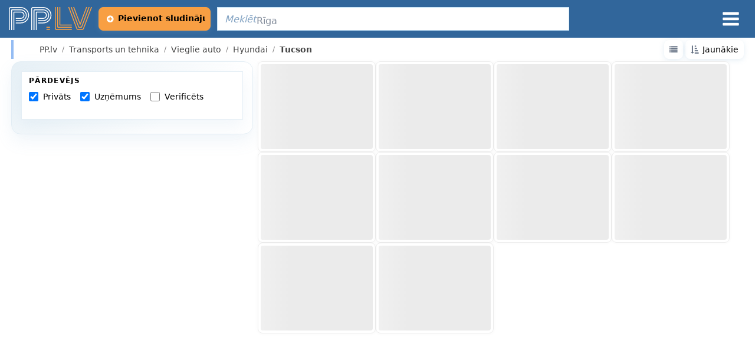

--- FILE ---
content_type: text/html
request_url: https://pp.lv/lv/transports-un-tehnika/vieglie-auto/hyundai/tucson
body_size: 17356
content:
<!DOCTYPE html>
<html lang="lv">
<head>
    <script>
        window.dataLayer = window.dataLayer || [];
        function gtag(){dataLayer.push(arguments);}
        gtag('consent', 'default', {
            'ad_storage': 'denied',
            'analytics_storage': 'denied'
        });
    </script>
    <script>
        if (window.localStorage) {
            const storedTheme = window.localStorage.getItem('bs-theme');
            const sysMode = window.matchMedia && window.matchMedia('(prefers-color-scheme: dark)').matches ? 'dark'
                          : (window.matchMedia && window.matchMedia('(prefers-color-scheme: light)').matches ? 'light' : null);
            if (storedTheme) {
              document.documentElement.setAttribute('data-bs-theme', storedTheme || 'light');
            } else {
              window.localStorage.setItem('bs-theme', sysMode);
              document.documentElement.setAttribute('data-bs-theme', sysMode || 'light');
            }
        }
    </script>
    
        <!--[if IE]>
    <meta http-equiv="X-UA-Compatible" content="IE=Edge,chrome=1">
<![endif]-->
<!-- Date: Thu Jan 29 2026 14:32:48 GMT+0200 (Eastern European Standard Time) | Revision: 2dd703b76 -->
    <meta charset="utf-8">
    <meta name="google" content="notranslate">
    <meta property="og:type" content="website" data-react-helmet="true" data-seo-key="og:type">
    <meta property="fb:app_id" content="686661805409852">
    <link rel="preconnect" href="https://www.googletagmanager.com">
    <link rel="canonical" href="https://pp.lv/lv" data-seo-key="canonical">
    <link rel="preconnect" href="https://sentry.io">
        
            <link href="/vendors-node_modules_sentry_webpack-plugin_src_sentry-webpack_module_js-node_modules_classnam-8ae1d3_4473e3ebc6bb1ee1f5b2.css" rel="stylesheet">
            <link href="/app_1f507fb5dec7e4bcc4ab.css" rel="stylesheet">
            <link href="/bootstrap_9dd12fbaa5359f9fce7a.css" rel="stylesheet">
            <link href="/main_1f3cc203ecc4ddb2f562.css" rel="stylesheet">
        <script>
            window.categories =   {"content":{"category":null,"children":[{"slug":{"en":"transport","lv":"transports-un-tehnika","ru":"transport-i-tekhnika"},"isVirtual":false,"name":{"en":"Transport","lv":"Transports un tehnika","ru":"Транспорт и техника"},"children":[{"slug":{"en":"transport/vieglie-auto","lv":"transports-un-tehnika/vieglie-auto","ru":"transport-i-tekhnika/legkovye-avto"},"isVirtual":false,"name":{"en":"Vieglie auto","lv":"Vieglie auto","ru":"Легковые авто"},"hasChildCategories":true,"id":2,"level":1,"status":2,"hasGeoCategories":false,"highlighted":false,"hideEmpty":true,"adCount":4160,"viewType":0},{"slug":{"en":"transport/moto-transport","lv":"transports-un-tehnika/moto-transports","ru":"transport-i-tekhnika/moto-transport"},"isVirtual":false,"name":{"en":"Moto transport","lv":"Moto transports","ru":"Мото транспорт"},"hasChildCategories":true,"id":2113,"level":1,"status":2,"hasGeoCategories":false,"highlighted":false,"hideEmpty":false,"adCount":3224,"viewType":0},{"slug":{"en":"transport/e-transport","lv":"transports-un-tehnika/e-transports","ru":"transport-i-tekhnika/el-transport"},"isVirtual":false,"name":{"en":"E-transport","lv":"E-transports","ru":"Эл.транспорт"},"hasChildCategories":true,"id":11305,"level":1,"status":2,"hasGeoCategories":false,"highlighted":false,"hideEmpty":false,"adCount":49,"viewType":1},{"slug":{"en":"transport/heavy-transport","lv":"transports-un-tehnika/smagais-transports","ru":"transport-i-tekhnika/tiazhelyi-transport"},"isVirtual":false,"name":{"en":"Heavy transport ","lv":"Smagais transports","ru":"Тяжелый транспорт"},"hasChildCategories":true,"id":2314,"level":1,"status":2,"hasGeoCategories":false,"highlighted":false,"hideEmpty":false,"adCount":199,"viewType":0},{"slug":{"en":"transport/tires","lv":"transports-un-tehnika/riepas","ru":"transport-i-tekhnika/shiny"},"isVirtual":false,"name":{"en":"Tires","lv":"Riepas","ru":"Шины"},"hasChildCategories":true,"id":2406,"level":1,"status":2,"hasGeoCategories":false,"highlighted":false,"hideEmpty":true,"adCount":27535,"viewType":1},{"slug":{"en":"transport/vehicles-rental","lv":"transports-un-tehnika/transporta-noma","ru":"transport-i-tekhnika/arenda-transporta"},"isVirtual":false,"name":{"en":"Vehicles rental","lv":"Transporta noma","ru":"Аренда транспорта"},"hasChildCategories":false,"id":11311,"level":1,"status":2,"hasGeoCategories":false,"highlighted":false,"hideEmpty":false,"adCount":16,"viewType":0},{"slug":{"en":"transport/rims","lv":"transports-un-tehnika/diski","ru":"transport-i-tekhnika/diski"},"isVirtual":false,"name":{"en":"Rims","lv":"Diski","ru":"Диски"},"hasChildCategories":true,"id":2428,"level":1,"status":2,"hasGeoCategories":false,"highlighted":false,"hideEmpty":true,"adCount":298,"viewType":1},{"slug":{"en":"transport/spare-parts","lv":"transports-un-tehnika/rezerves-dalas","ru":"transport-i-tekhnika/zapchasti"},"isVirtual":false,"name":{"en":"Spare parts","lv":"Rezerves daļas","ru":"Запчасти"},"hasChildCategories":true,"id":7843,"level":1,"status":2,"hasGeoCategories":false,"highlighted":false,"hideEmpty":false,"adCount":388,"viewType":0},{"slug":{"en":"transport/trailers-and-caravans","lv":"transports-un-tehnika/piekabes-un-treileri","ru":"transport-i-tekhnika/pritsepy-i-treilery"},"isVirtual":false,"name":{"en":"Trailers and caravans","lv":"Piekabes un treileri","ru":"Прицепы и трейлеры"},"hasChildCategories":false,"id":7825,"level":1,"status":2,"hasGeoCategories":false,"highlighted":false,"hideEmpty":false,"adCount":141,"viewType":0},{"slug":{"en":"transport/velo-transport","lv":"transports-un-tehnika/velo-transports","ru":"transport-i-tekhnika/velo-transport"},"isVirtual":false,"name":{"en":"Velo transport","lv":"Velo transports","ru":"Вело транспорт"},"hasChildCategories":true,"id":2540,"level":1,"status":2,"hasGeoCategories":false,"highlighted":false,"hideEmpty":false,"adCount":494,"viewType":0},{"slug":{"en":"transport/air-transport","lv":"transports-un-tehnika/gaisa-transports","ru":"transport-i-tekhnika/vozdushnyi-transport"},"isVirtual":false,"name":{"en":"Air transport","lv":"Gaisa transports","ru":"Воздушный транспорт"},"hasChildCategories":true,"id":2555,"level":1,"status":2,"hasGeoCategories":false,"highlighted":false,"hideEmpty":false,"adCount":2,"viewType":0},{"slug":{"en":"transport/water-transport","lv":"transports-un-tehnika/udens-transports","ru":"transport-i-tekhnika/vodnyi-transport"},"isVirtual":false,"name":{"en":"Water transport","lv":"Ūdens transports","ru":"Водный транспорт"},"hasChildCategories":true,"id":2483,"level":1,"status":2,"hasGeoCategories":false,"highlighted":false,"hideEmpty":false,"adCount":927,"viewType":0},{"slug":{"en":"transport/transportation","lv":"transports-un-tehnika/parvadajumi","ru":"transport-i-tekhnika/perevozki"},"isVirtual":false,"name":{"en":"Transportation","lv":"Pārvadājumi","ru":"Перевозки"},"hasChildCategories":true,"id":2568,"level":1,"status":2,"hasGeoCategories":false,"highlighted":false,"hideEmpty":false,"adCount":47,"viewType":0},{"slug":{"en":"transport/audio-video-navigation-and-safety-systems","lv":"transports-un-tehnika/audio-video-drosibas-sistemas","ru":"transport-i-tekhnika/sistemy-audio-video-navigatsii-i-bezopasnosti"},"isVirtual":false,"name":{"en":"Audio, video, navigation and safety systems","lv":"Audio, video, drošības sistēmas","ru":"Системы аудио, видео, навигации и безопасности"},"hasChildCategories":true,"id":2586,"level":1,"status":2,"hasGeoCategories":false,"highlighted":false,"hideEmpty":false,"adCount":115,"viewType":0},{"slug":{"en":"transport/tools-for-car-service","lv":"transports-un-tehnika/instrumenti","ru":"transport-i-tekhnika/instrumenty"},"isVirtual":false,"name":{"en":"Tools for car service","lv":"Instrumenti","ru":"Инструменты"},"hasChildCategories":false,"id":11407,"level":1,"status":2,"hasGeoCategories":false,"highlighted":false,"hideEmpty":false,"adCount":3207,"viewType":0},{"slug":{"en":"transport/disabled-persons-transports","lv":"transports-un-tehnika/invalidu-transports","ru":"transport-i-tekhnika/transport-dlia-invalidov"},"isVirtual":false,"name":{"en":"Disabled persons transports","lv":"Invalīdu transports","ru":"Транспорт для инвaлидов"},"hasChildCategories":true,"id":2561,"level":1,"status":2,"hasGeoCategories":false,"highlighted":false,"hideEmpty":false,"adCount":38,"viewType":0},{"slug":{"en":"transport/accessories-and-care","lv":"transports-un-tehnika/aksesuari-un-kopsana","ru":"transport-i-tekhnika/aksessuary-i-ukhod"},"isVirtual":false,"name":{"en":"Accessories and care","lv":"Aksesuāri un kopšana","ru":"Аксессуары и уход"},"hasChildCategories":false,"id":3727,"level":1,"status":2,"hasGeoCategories":false,"highlighted":false,"hideEmpty":false,"adCount":1247,"viewType":1},{"slug":{"en":"transport/other","lv":"transports-un-tehnika/cits","ru":"transport-i-tekhnika/drugoe"},"isVirtual":false,"name":{"en":"Other","lv":"Cits","ru":"Другое"},"hasChildCategories":false,"id":2621,"level":1,"status":2,"hasGeoCategories":false,"highlighted":false,"hideEmpty":false,"adCount":3102,"viewType":0}],"hasChildCategories":true,"id":1,"level":0,"status":2,"hasGeoCategories":false,"highlighted":false,"hideEmpty":false,"adCount":45189,"viewType":0},{"slug":{"en":"real-estate","lv":"nekustamais-ipasums","ru":"nedvizhimost"},"isVirtual":false,"name":{"en":"Real estate","lv":"Nekustamais īpašums","ru":"Недвижимость"},"children":[{"slug":{"en":"real-estate/apartments","lv":"nekustamais-ipasums/dzivokli","ru":"nedvizhimost/kvartiry"},"isVirtual":false,"name":{"en":"Apartments","lv":"Dzīvokļi","ru":"Квартиры"},"hasChildCategories":false,"id":3811,"level":1,"status":2,"hasGeoCategories":true,"highlighted":false,"hideEmpty":false,"adCount":1976,"viewType":0},{"slug":{"en":"real-estate/houses-and-summer-house","lv":"nekustamais-ipasums/majas-vasarnicas","ru":"nedvizhimost/doma-i-dachi"},"isVirtual":false,"name":{"en":"Houses and summer house","lv":"Mājas, vasarnīcas","ru":"Дома и дачи"},"hasChildCategories":false,"id":3813,"level":1,"status":2,"hasGeoCategories":true,"highlighted":false,"hideEmpty":false,"adCount":736,"viewType":0},{"slug":{"en":"real-estate/jaunais-projekts","lv":"nekustamais-ipasums/jaunais-projekts","ru":"nedvizhimost/novyi-proekt"},"isVirtual":false,"name":{"en":"Jaunais projekts","lv":"Jaunais projekts","ru":"Новый проект"},"hasChildCategories":false,"id":11643,"level":1,"status":2,"hasGeoCategories":true,"highlighted":false,"hideEmpty":false,"adCount":231,"viewType":0},{"slug":{"en":"real-estate/premises","lv":"nekustamais-ipasums/telpas","ru":"nedvizhimost/pomeshcheniia"},"isVirtual":false,"name":{"en":"Premises","lv":"Telpas","ru":"Помещения"},"hasChildCategories":false,"id":3821,"level":1,"status":2,"hasGeoCategories":true,"highlighted":false,"hideEmpty":false,"adCount":1366,"viewType":0},{"slug":{"en":"real-estate/lands","lv":"nekustamais-ipasums/zeme","ru":"nedvizhimost/zemlia-i-uchastki"},"isVirtual":false,"name":{"en":"Lands","lv":"Zeme","ru":"Земля и участки"},"hasChildCategories":false,"id":3817,"level":1,"status":2,"hasGeoCategories":true,"highlighted":false,"hideEmpty":false,"adCount":531,"viewType":0},{"slug":{"en":"real-estate/garages","lv":"nekustamais-ipasums/garaza","ru":"nedvizhimost/garazhi"},"isVirtual":false,"name":{"en":"Garages","lv":"Garāža","ru":"Гаражи"},"hasChildCategories":false,"id":11415,"level":1,"status":2,"hasGeoCategories":false,"highlighted":false,"hideEmpty":false,"adCount":30,"viewType":0},{"slug":{"en":"real-estate/modular-mobile-houses","lv":"nekustamais-ipasums/modulu-parvietojamas-majas","ru":"nedvizhimost/modulnye-peredvizhnye-doma"},"isVirtual":false,"name":{"en":"Modular, mobile houses","lv":"Moduļu, pārvietojamās mājas","ru":"Модульные, передвижные дома"},"hasChildCategories":false,"id":11417,"level":1,"status":2,"hasGeoCategories":false,"highlighted":false,"hideEmpty":false,"adCount":8,"viewType":0},{"slug":{"en":"real-estate/forest","lv":"nekustamais-ipasums/mezs","ru":"nedvizhimost/les"},"isVirtual":false,"name":{"en":"Forest","lv":"Mežs","ru":"Лес"},"hasChildCategories":false,"id":3819,"level":1,"status":2,"hasGeoCategories":true,"highlighted":false,"hideEmpty":false,"adCount":3,"viewType":0},{"slug":{"en":"real-estate/sauna","lv":"nekustamais-ipasums/pirtis","ru":"nedvizhimost/bani"},"isVirtual":false,"name":{"en":"Sauna","lv":"Pirtis","ru":"Бани"},"hasChildCategories":false,"id":11419,"level":1,"status":2,"hasGeoCategories":false,"highlighted":false,"hideEmpty":false,"adCount":8,"viewType":0}],"hasChildCategories":true,"id":3809,"level":0,"status":2,"hasGeoCategories":true,"highlighted":false,"hideEmpty":false,"adCount":4658,"viewType":0},{"slug":{"en":"clothes-footwear","lv":"apgerbs-apavi","ru":"odezhda-obuv"},"isVirtual":false,"name":{"en":"Clothes, footwear","lv":"Apģērbs, apavi","ru":"Одежда, обувь"},"children":[{"slug":{"en":"clothes-footwear/footwear","lv":"apgerbs-apavi/apavi","ru":"odezhda-obuv/obuv"},"isVirtual":false,"name":{"en":"Footwear","lv":"Apavi","ru":"Обувь"},"hasChildCategories":true,"id":6277,"level":1,"status":2,"hasGeoCategories":false,"highlighted":false,"hideEmpty":false,"adCount":282,"viewType":1},{"slug":{"en":"for-cildren/clothes-footwear","lv":"berniem/bernu-apgerbi-apavi","ru":"dlia-detei/detskaia-odezhda-obuv"},"isVirtual":true,"name":{"en":"Clothes, footwear","lv":"Bērnu apģērbi, apavi","ru":"Детская одежда, обувь"},"hasChildCategories":true,"id":6753,"level":1,"status":2,"hasGeoCategories":false,"highlighted":false,"hideEmpty":false,"adCount":4545,"viewType":1},{"slug":{"en":"clothes-footwear/accessories","lv":"apgerbs-apavi/aksesuari","ru":"odezhda-obuv/ukrasheniia"},"isVirtual":false,"name":{"en":"Accessories","lv":"Aksesuāri","ru":"Украшения"},"hasChildCategories":true,"id":6357,"level":1,"status":2,"hasGeoCategories":false,"highlighted":false,"hideEmpty":false,"adCount":1476,"viewType":1},{"slug":{"en":"clothes-footwear/womens-clothes","lv":"apgerbs-apavi/sieviesu-apgerbi","ru":"odezhda-obuv/zhenskaia-odezhda"},"isVirtual":false,"name":{"en":"Women's clothes","lv":"Sieviešu apģērbi","ru":"Женская одежда"},"hasChildCategories":true,"id":6107,"level":1,"status":2,"hasGeoCategories":false,"highlighted":false,"hideEmpty":false,"adCount":1850,"viewType":1},{"slug":{"en":"clothes-footwear/overalls","lv":"apgerbs-apavi/specapgerbi","ru":"odezhda-obuv/spetsodezhda"},"isVirtual":false,"name":{"en":"Overalls","lv":"Specapģērbi","ru":"Спецодежда"},"hasChildCategories":false,"id":6433,"level":1,"status":2,"hasGeoCategories":false,"highlighted":false,"hideEmpty":false,"adCount":108,"viewType":1},{"slug":{"en":"clothes-footwear/seamstress-services","lv":"apgerbs-apavi/suveju-pakalpojumi","ru":"odezhda-obuv/uslugi-shvei"},"isVirtual":false,"name":{"en":"Seamstress services","lv":"Šuvēju pakalpojumi","ru":"Услуги швей"},"hasChildCategories":false,"id":6435,"level":1,"status":2,"hasGeoCategories":false,"highlighted":false,"hideEmpty":false,"adCount":12,"viewType":1},{"slug":{"en":"clothes-footwear/mens-clothes","lv":"apgerbs-apavi/viriesu-apgerbi","ru":"odezhda-obuv/muzhskaia-odezhda"},"isVirtual":false,"name":{"en":"Men's clothes","lv":"Vīriešu apģērbi","ru":"Мужская одежда"},"hasChildCategories":true,"id":6207,"level":1,"status":2,"hasGeoCategories":false,"highlighted":false,"hideEmpty":false,"adCount":1510,"viewType":1},{"slug":{"en":"clothes-footwear/other","lv":"apgerbs-apavi/cits","ru":"odezhda-obuv/raznoe"},"isVirtual":false,"name":{"en":"Other","lv":"Cits","ru":"Разное"},"hasChildCategories":false,"id":6437,"level":1,"status":2,"hasGeoCategories":false,"highlighted":false,"hideEmpty":false,"adCount":329,"viewType":1}],"hasChildCategories":true,"id":6105,"level":0,"status":2,"hasGeoCategories":false,"highlighted":false,"hideEmpty":false,"adCount":5711,"viewType":1},{"slug":{"en":"pakalpojumi","lv":"pakalpojumi-un-darbs","ru":"uslugi-i-rabota"},"isVirtual":false,"name":{"en":"Pakalpojumi","lv":"Pakalpojumi un darbs","ru":"Услуги и работа"},"children":[{"slug":{"en":"pakalpojumi/current-vacancies","lv":"pakalpojumi-un-darbs/aktualas-vakances","ru":"uslugi-i-rabota/aktualnye-vakansii"},"isVirtual":false,"name":{"en":"Current vacancies","lv":"Aktuālās vakances","ru":"Актуальные вакансии"},"hasChildCategories":false,"id":11189,"level":1,"status":2,"hasGeoCategories":false,"highlighted":false,"hideEmpty":false,"adCount":149,"viewType":1},{"slug":{"en":"pakalpojumi/apdares-darbi","lv":"pakalpojumi-un-darbs/apdares-darbi","ru":"uslugi-i-rabota/otdelochnye-raboty"},"isVirtual":false,"name":{"en":"Apdares darbi","lv":"Apdares darbi","ru":"Отделочные работы"},"hasChildCategories":true,"id":2885,"level":1,"status":2,"hasGeoCategories":false,"highlighted":false,"hideEmpty":false,"adCount":16,"viewType":1},{"slug":{"en":"pakalpojumi/brivpratigais","lv":"pakalpojumi-un-darbs/brivpratigais","ru":"uslugi-i-rabota/volonter"},"isVirtual":false,"name":{"en":"Brīvprātīgais","lv":"Brīvprātīgais","ru":"Волонтер"},"hasChildCategories":false,"id":3468,"level":1,"status":2,"hasGeoCategories":false,"highlighted":false,"hideEmpty":false,"adCount":3,"viewType":1},{"slug":{"en":"pakalpojumi/celtniecibas-darbi","lv":"pakalpojumi-un-darbs/celtniecibas-darbi","ru":"uslugi-i-rabota/stroitelnye-raboty"},"isVirtual":false,"name":{"en":"Celtniecības darbi","lv":"Celtniecības darbi","ru":"Строительные работы"},"hasChildCategories":true,"id":2800,"level":1,"status":2,"hasGeoCategories":false,"highlighted":false,"hideEmpty":false,"adCount":84,"viewType":1},{"slug":{"en":"pakalpojumi/elektrotehnikas-remonts","lv":"pakalpojumi-un-darbs/elektrotehnikas-remonts","ru":"uslugi-i-rabota/remont-elektrotekhniki"},"isVirtual":false,"name":{"en":"Elektrotehnikas remonts","lv":"Elektrotehnikas remonts","ru":"Ремонт электротехники"},"hasChildCategories":true,"id":3063,"level":1,"status":2,"hasGeoCategories":false,"highlighted":false,"hideEmpty":false,"adCount":8,"viewType":1},{"slug":{"en":"pakalpojumi/interjers-un-projektesana","lv":"pakalpojumi-un-darbs/interjers-un-projektesana","ru":"uslugi-i-rabota/interer-i-proektirovanie"},"isVirtual":false,"name":{"en":"Interjers un projektēšana","lv":"Interjers un projektēšana","ru":"Интерьер и проектирование"},"hasChildCategories":true,"id":3187,"level":1,"status":2,"hasGeoCategories":false,"highlighted":false,"hideEmpty":false,"adCount":5,"viewType":1},{"slug":{"en":"pakalpojumi/internets-un-it-pakalpojumi","lv":"pakalpojumi-un-darbs/internets-un-it-pakalpojumi","ru":"uslugi-i-rabota/internet-i-it-uslugi"},"isVirtual":false,"name":{"en":"Internets un IT pakalpojumi","lv":"Internets un IT pakalpojumi","ru":"Интернет и ИТ услуги"},"hasChildCategories":true,"id":3402,"level":1,"status":2,"hasGeoCategories":false,"highlighted":false,"hideEmpty":false,"adCount":38,"viewType":1},{"slug":{"en":"pakalpojumi/majskolotaji-instruktori","lv":"pakalpojumi-un-darbs/majskolotaji-instruktori","ru":"uslugi-i-rabota/repetitory-i-instruktory"},"isVirtual":false,"name":{"en":"Mājskolotāji, instruktori","lv":"Mājskolotāji, instruktori","ru":"Репетиторы и инструкторы"},"hasChildCategories":true,"id":3455,"level":1,"status":2,"hasGeoCategories":false,"highlighted":false,"hideEmpty":false,"adCount":33,"viewType":1},{"slug":{"en":"pakalpojumi/pasakumu-organizesana","lv":"pakalpojumi-un-darbs/pasakumu-organizesana","ru":"uslugi-i-rabota/organizatsiia-meropriiatii"},"isVirtual":false,"name":{"en":"Pasākumu organizēšana","lv":"Pasākumu organizēšana","ru":"Организация мероприятий"},"hasChildCategories":true,"id":3346,"level":1,"status":2,"hasGeoCategories":false,"highlighted":false,"hideEmpty":false,"adCount":10,"viewType":1},{"slug":{"en":"pakalpojumi/piegade-un-parvadajumi","lv":"pakalpojumi-un-darbs/piegade-un-parvadajumi","ru":"uslugi-i-rabota/dostavki-i-perevozki"},"isVirtual":false,"name":{"en":"Piegāde un pārvadājumi","lv":"Piegāde un pārvadājumi","ru":"Доставки и перевозки"},"hasChildCategories":true,"id":3231,"level":1,"status":2,"hasGeoCategories":false,"highlighted":false,"hideEmpty":false,"adCount":11,"viewType":1},{"slug":{"en":"pakalpojumi/profesionalie-pakalpojumi","lv":"pakalpojumi-un-darbs/profesionalie-pakalpojumi","ru":"uslugi-i-rabota/professionalnye-uslugi"},"isVirtual":false,"name":{"en":"Profesionālie pakalpojumi","lv":"Profesionālie pakalpojumi","ru":"Профессиональные услуги"},"hasChildCategories":true,"id":3138,"level":1,"status":2,"hasGeoCategories":false,"highlighted":false,"hideEmpty":false,"adCount":328,"viewType":1},{"slug":{"en":"pakalpojumi/sadzives-pakalpojumi","lv":"pakalpojumi-un-darbs/sadzives-pakalpojumi","ru":"uslugi-i-rabota/bytovye-uslugi"},"isVirtual":false,"name":{"en":"Sadzīves pakalpojumi","lv":"Sadzīves pakalpojumi","ru":"Бытовые услуги"},"hasChildCategories":true,"id":3277,"level":1,"status":2,"hasGeoCategories":false,"highlighted":false,"hideEmpty":false,"adCount":400,"viewType":1},{"slug":{"en":"pakalpojumi/sadzives-remonts","lv":"pakalpojumi-un-darbs/sadzives-remonts","ru":"uslugi-i-rabota/bytovoi-remont"},"isVirtual":false,"name":{"en":"Sadzīves remonts","lv":"Sadzīves remonts","ru":"Бытовой ремонт"},"hasChildCategories":true,"id":2967,"level":1,"status":2,"hasGeoCategories":false,"highlighted":false,"hideEmpty":false,"adCount":11,"viewType":1},{"slug":{"en":"pakalpojumi/skaistums-un-veseliba","lv":"pakalpojumi-un-darbs/skaistums-un-veseliba","ru":"uslugi-i-rabota/krasota-i-zdorove"},"isVirtual":false,"name":{"en":"Skaistums un veselība","lv":"Skaistums un veselība","ru":"Красота и здоровье"},"hasChildCategories":true,"id":3266,"level":1,"status":2,"hasGeoCategories":false,"highlighted":false,"hideEmpty":false,"adCount":19,"viewType":1},{"slug":{"en":"pakalpojumi/transportlidzeklu-remonts","lv":"pakalpojumi-un-darbs/transportlidzeklu-remonts","ru":"uslugi-i-rabota/remont-transporta"},"isVirtual":false,"name":{"en":"Transportlīdzekļu remonts","lv":"Transportlīdzekļu remonts","ru":"Ремонт транспорта"},"hasChildCategories":true,"id":3331,"level":1,"status":2,"hasGeoCategories":false,"highlighted":false,"hideEmpty":false,"adCount":92,"viewType":1},{"slug":{"en":"pakalpojumi/cits","lv":"pakalpojumi-un-darbs/cits","ru":"uslugi-i-rabota/drugoe"},"isVirtual":false,"name":{"en":"Cits","lv":"Cits","ru":"Другое"},"hasChildCategories":false,"id":3469,"level":1,"status":2,"hasGeoCategories":false,"highlighted":false,"hideEmpty":false,"adCount":34,"viewType":1}],"hasChildCategories":true,"id":2799,"level":0,"status":2,"hasGeoCategories":false,"highlighted":false,"hideEmpty":false,"adCount":1241,"viewType":1},{"slug":{"en":"health-beauty","lv":"veseliba-skaistums","ru":"zdorove-krasota"},"isVirtual":false,"name":{"en":"Health, beauty","lv":"Veselība, skaistums","ru":"Здоровье, красота"},"children":[{"slug":{"en":"transport/disabled-persons-transports","lv":"transports-un-tehnika/invalidu-transports","ru":"transport-i-tekhnika/transport-dlia-invalidov"},"isVirtual":true,"name":{"en":"Disabled persons transports","lv":"Invalīdu transports","ru":"Транспорт для инвaлидов"},"hasChildCategories":true,"id":2561,"level":1,"status":2,"hasGeoCategories":false,"highlighted":false,"hideEmpty":false,"adCount":38,"viewType":0},{"slug":{"en":"health-beauty/sauna-equipment","lv":"veseliba-skaistums/pirts-lietas","ru":"zdorove-krasota/prinadlezhnosti-dlia-bani"},"isVirtual":false,"name":{"en":"Sauna equipment","lv":"Pirts lietas","ru":"Принадлежности для бани"},"hasChildCategories":false,"id":11197,"level":1,"status":2,"hasGeoCategories":false,"highlighted":false,"hideEmpty":false,"adCount":6,"viewType":1},{"slug":{"en":"health-beauty/aerobic-fitness-yoga","lv":"veseliba-skaistums/aerobika-fitness-joga","ru":"zdorove-krasota/aerobika-fitnes-ioga"},"isVirtual":false,"name":{"en":"Aerobic, fitness, yoga","lv":"Aerobika, fitness, joga","ru":"Аэробика, фитнес, йога"},"hasChildCategories":false,"id":5667,"level":2,"status":2,"hasGeoCategories":false,"highlighted":false,"hideEmpty":false,"adCount":2,"viewType":1},{"slug":{"en":"health-beauty/accessories","lv":"veseliba-skaistums/aksesuari","ru":"zdorove-krasota/aksessuary"},"isVirtual":false,"name":{"en":"Accessories","lv":"Aksesuāri","ru":"Аксессуары"},"hasChildCategories":false,"id":5677,"level":2,"status":2,"hasGeoCategories":false,"highlighted":false,"hideEmpty":false,"adCount":45,"viewType":1},{"slug":{"en":"health-beauty/dances","lv":"veseliba-skaistums/dejas","ru":"zdorove-krasota/tantsy"},"isVirtual":false,"name":{"en":"Dances","lv":"Dejas","ru":"Танцы"},"hasChildCategories":false,"id":5669,"level":2,"status":2,"hasGeoCategories":false,"highlighted":false,"hideEmpty":false,"adCount":2,"viewType":1},{"slug":{"en":"health-beauty/hairdresser-courses","lv":"veseliba-skaistums/frizieru-kursi","ru":"zdorove-krasota/kursy-parikmakherov"},"isVirtual":false,"name":{"en":"Hairdresser courses","lv":"Frizieru kursi","ru":"Курсы парикмахеров"},"hasChildCategories":false,"id":5671,"level":2,"status":2,"hasGeoCategories":false,"highlighted":false,"hideEmpty":false,"adCount":7,"viewType":1},{"slug":{"en":"health-beauty/manicure-courses","lv":"veseliba-skaistums/manikira-kursi","ru":"zdorove-krasota/kursy-po-manikiuru"},"isVirtual":false,"name":{"en":"Manicure courses","lv":"Manikīra kursi","ru":"Курсы по маникюру"},"hasChildCategories":false,"id":5673,"level":2,"status":2,"hasGeoCategories":false,"highlighted":false,"hideEmpty":false,"adCount":2,"viewType":1},{"slug":{"en":"health-beauty/massage-services","lv":"veseliba-skaistums/masiera-pakalpojumi","ru":"zdorove-krasota/massazhnye-uslugi"},"isVirtual":false,"name":{"en":"Massage services","lv":"Masiera pakalpojumi","ru":"Массажные услуги"},"hasChildCategories":true,"id":5635,"level":2,"status":2,"hasGeoCategories":false,"highlighted":false,"hideEmpty":false,"adCount":48,"viewType":1},{"slug":{"en":"health-beauty/health-care-services","lv":"veseliba-skaistums/mediciniskie-pakalpojumi","ru":"zdorove-krasota/meditsinskie-uslugi"},"isVirtual":false,"name":{"en":"Health care services","lv":"Medicīniskie pakalpojumi","ru":"Медицинские услуги"},"hasChildCategories":false,"id":5633,"level":2,"status":2,"hasGeoCategories":false,"highlighted":false,"hideEmpty":false,"adCount":22,"viewType":1},{"slug":{"en":"health-beauty/beauty-appearance","lv":"veseliba-skaistums/skaistums-arejais-izskats","ru":"zdorove-krasota/krasota-vneshnii-vid"},"isVirtual":false,"name":{"en":"Beauty, appearance","lv":"Skaistums, ārējais izskats","ru":"Красота, внешний вид "},"hasChildCategories":true,"id":5587,"level":2,"status":2,"hasGeoCategories":false,"highlighted":false,"hideEmpty":false,"adCount":1622,"viewType":1},{"slug":{"en":"health-beauty/stylist-makeup-courses","lv":"veseliba-skaistums/stilistu-vizazistu-kursi","ru":"zdorove-krasota/kursy-vizazhistov-stilistov"},"isVirtual":false,"name":{"en":"Stylist makeup courses","lv":"Stilistu, vizāžistu kursi","ru":"Курсы визажистов, стилистов"},"hasChildCategories":false,"id":5675,"level":2,"status":2,"hasGeoCategories":false,"highlighted":false,"hideEmpty":false,"adCount":0,"viewType":1},{"slug":{"en":"health-beauty/haalth","lv":"veseliba-skaistums/veseliba","ru":"zdorove-krasota/zdorove"},"isVirtual":false,"name":{"en":"Haalth","lv":"Veselība","ru":"Здоровье"},"hasChildCategories":true,"id":5613,"level":2,"status":2,"hasGeoCategories":false,"highlighted":false,"hideEmpty":false,"adCount":3954,"viewType":1}],"hasChildCategories":true,"id":3807,"level":0,"status":2,"hasGeoCategories":false,"highlighted":false,"hideEmpty":false,"adCount":5710,"viewType":1},{"slug":{"en":"animals","lv":"dzivnieki","ru":"zhivotnye"},"isVirtual":false,"name":{"en":"Animals","lv":"Dzīvnieki","ru":"Животные"},"children":[{"slug":{"en":"animals/cages-pet-carrier","lv":"dzivnieki/buri-transportesanas-boksi","ru":"zhivotnye/kletki-transportirovochnye-boksy"},"isVirtual":false,"name":{"en":"Cages, pet-carrier","lv":"Būri, transportēšanas boksi","ru":"Клетки, транспортировочные боксы"},"hasChildCategories":false,"id":11185,"level":1,"status":2,"hasGeoCategories":false,"highlighted":false,"hideEmpty":false,"adCount":25,"viewType":1},{"slug":{"en":"animals/care-and-hygiene","lv":"dzivnieki/kopsana-un-higiena","ru":"zhivotnye/ukhod-i-gigiena"},"isVirtual":false,"name":{"en":"Care and hygiene","lv":"Kopšana un higiēna","ru":"Уход и гигиена"},"hasChildCategories":false,"id":11211,"level":1,"status":2,"hasGeoCategories":false,"highlighted":false,"hideEmpty":false,"adCount":54,"viewType":1},{"slug":{"en":"animals/food-containers-and-accessories","lv":"dzivnieki/baribas-trauki-un-aksesuari","ru":"zhivotnye/posuda-i-aksessuary-dlia-kormleniia"},"isVirtual":false,"name":{"en":"Food containers and accessories","lv":"Barības trauki un aksesuāri","ru":"Посуда и аксессуары для кормления"},"hasChildCategories":false,"id":11209,"level":1,"status":2,"hasGeoCategories":false,"highlighted":false,"hideEmpty":false,"adCount":77,"viewType":1},{"slug":{"en":"animals/houses-pet-beds","lv":"dzivnieki/majinas-gulvietas","ru":"zhivotnye/domiki-i-spalnoe-mesto"},"isVirtual":false,"name":{"en":"Houses, pet-beds","lv":"Mājiņas, guļvietas","ru":"Домики и спальное место"},"hasChildCategories":false,"id":11183,"level":1,"status":2,"hasGeoCategories":false,"highlighted":false,"hideEmpty":false,"adCount":97,"viewType":1},{"slug":{"en":"animals/nail-blooded-and-cat-houses","lv":"dzivnieki/nagu-asinamie-un-kaku-majinas","ru":"zhivotnye/kogtetochki-i-domiki"},"isVirtual":false,"name":{"en":"Nail-blooded and cat houses","lv":"Nagu asināmie un kaķu mājiņas","ru":"Когтеточки и домики"},"hasChildCategories":false,"id":11215,"level":1,"status":2,"hasGeoCategories":false,"highlighted":false,"hideEmpty":false,"adCount":39,"viewType":1},{"slug":{"en":"animals/terrares-and-equipment","lv":"dzivnieki/terariji-un-aprikojums","ru":"zhivotnye/terrariumy-i-oborudovanie"},"isVirtual":false,"name":{"en":"Terrares and equipment","lv":"Terāriji un aprīkojums","ru":"Террариумы и oборудование"},"hasChildCategories":false,"id":11217,"level":1,"status":2,"hasGeoCategories":false,"highlighted":false,"hideEmpty":false,"adCount":50,"viewType":1},{"slug":{"en":"animals/toilets-spades-and-accessories","lv":"dzivnieki/tualetes-lapstinas-un-aksesuari","ru":"zhivotnye/tualety-lopatki-i-aksessuary"},"isVirtual":false,"name":{"en":"Toilets, spades and accessories","lv":"Tualetes, lāpstiņas un aksesuāri","ru":"Туалеты, лопатки и аксессуары"},"hasChildCategories":false,"id":11213,"level":1,"status":2,"hasGeoCategories":false,"highlighted":false,"hideEmpty":false,"adCount":51,"viewType":1},{"slug":{"en":"animals/toys","lv":"dzivnieki/rotallietas","ru":"zhivotnye/igrushki"},"isVirtual":false,"name":{"en":"Toys","lv":"Rotaļlietas","ru":"Игрушки"},"hasChildCategories":false,"id":11207,"level":1,"status":2,"hasGeoCategories":false,"highlighted":false,"hideEmpty":false,"adCount":70,"viewType":1},{"slug":{"en":"animals/food","lv":"dzivnieki/bariba","ru":"zhivotnye/korm"},"isVirtual":false,"name":{"en":"Food","lv":"Barība","ru":"Корм"},"hasChildCategories":false,"id":3725,"level":1,"status":2,"hasGeoCategories":false,"highlighted":false,"hideEmpty":false,"adCount":38,"viewType":1},{"slug":{"en":"animals/reins-and-neck-straps","lv":"dzivnieki/pavadas-un-kakla-siksnas","ru":"zhivotnye/povodki-i-osheiniki"},"isVirtual":false,"name":{"en":"Reins and neck straps","lv":"Pavadas un kakla siksnas","ru":"Поводки и ошейники"},"hasChildCategories":false,"id":8101,"level":1,"status":2,"hasGeoCategories":false,"highlighted":false,"hideEmpty":false,"adCount":11,"viewType":1},{"slug":{"en":"animals/exotic-animals","lv":"dzivnieki/eksotiskie-dzivnieki","ru":"zhivotnye/ekzoticheskie-zhivotnye"},"isVirtual":false,"name":{"en":"Exotic animals","lv":"Eksotiskie dzīvnieki","ru":"Экзотические животные"},"hasChildCategories":false,"id":3698,"level":1,"status":2,"hasGeoCategories":false,"highlighted":false,"hideEmpty":false,"adCount":6,"viewType":1},{"slug":{"en":"animals/rodents-and-predators","lv":"dzivnieki/grauzeji-un-pleseji","ru":"zhivotnye/gryzuny-i-xishchniki"},"isVirtual":false,"name":{"en":"Rodents and predators","lv":"Grauzēji un plēsēji","ru":"Грызуны и xищники"},"hasChildCategories":true,"id":3695,"level":1,"status":2,"hasGeoCategories":false,"highlighted":false,"hideEmpty":false,"adCount":74,"viewType":1},{"slug":{"en":"animals/cats-kittens","lv":"dzivnieki/kaki-kakeni","ru":"zhivotnye/koshki-kotiata"},"isVirtual":false,"name":{"en":"Cats, kittens","lv":"Kaķi, kaķēni","ru":"Кошки, котята"},"hasChildCategories":false,"id":3694,"level":1,"status":2,"hasGeoCategories":false,"highlighted":false,"hideEmpty":false,"adCount":26,"viewType":1},{"slug":{"en":"animals/parrots-and-birds","lv":"dzivnieki/papagaili-un-putni","ru":"zhivotnye/popugai-i-ptitsy"},"isVirtual":false,"name":{"en":"Parrots and birds","lv":"Papagaiļi un putni","ru":"Попугаи и птицы"},"hasChildCategories":true,"id":3696,"level":1,"status":2,"hasGeoCategories":false,"highlighted":false,"hideEmpty":false,"adCount":84,"viewType":1},{"slug":{"en":"animals/dogs-puppies","lv":"dzivnieki/suni-kuceni","ru":"zhivotnye/sobaki-shchenki"},"isVirtual":false,"name":{"en":"Dogs, puppies","lv":"Suņi, kucēni","ru":"Собаки, щенки"},"hasChildCategories":false,"id":3693,"level":1,"status":2,"hasGeoCategories":false,"highlighted":false,"hideEmpty":false,"adCount":82,"viewType":1},{"slug":{"en":"animals/veterinary","lv":"dzivnieki/veterinarija","ru":"zhivotnye/veterinariia"},"isVirtual":false,"name":{"en":"Veterinary","lv":"Veterinārija","ru":"Ветеринария"},"hasChildCategories":true,"id":3699,"level":1,"status":2,"hasGeoCategories":false,"highlighted":false,"hideEmpty":false,"adCount":7,"viewType":1},{"slug":{"en":"animals/fish-aquariums","lv":"dzivnieki/zivtinas-akvariji","ru":"zhivotnye/rybki-akvariumy"},"isVirtual":false,"name":{"en":"Fish, aquariums","lv":"Zivtiņas, akvāriji","ru":"Рыбки, аквариумы"},"hasChildCategories":true,"id":3697,"level":1,"status":2,"hasGeoCategories":false,"highlighted":false,"hideEmpty":false,"adCount":109,"viewType":1},{"slug":{"en":"animals/different","lv":"dzivnieki/cits","ru":"zhivotnye/drugoe"},"isVirtual":false,"name":{"en":"Different","lv":"Cits","ru":"Другое"},"hasChildCategories":false,"id":3700,"level":1,"status":2,"hasGeoCategories":false,"highlighted":false,"hideEmpty":false,"adCount":41,"viewType":1}],"hasChildCategories":true,"id":3692,"level":0,"status":2,"hasGeoCategories":false,"highlighted":false,"hideEmpty":false,"adCount":941,"viewType":1},{"slug":{"en":"for-garden","lv":"darzam","ru":"dlia-sada"},"isVirtual":false,"name":{"en":"For garden","lv":"Dārzam","ru":"Для сада"},"children":[{"slug":{"en":"for-garden/clothing","lv":"darzam/apgerbs","ru":"dlia-sada/odezhda"},"isVirtual":false,"name":{"en":"Clothing","lv":"Apģērbs","ru":"Одежда"},"hasChildCategories":false,"id":3797,"level":1,"status":2,"hasGeoCategories":false,"highlighted":false,"hideEmpty":false,"adCount":128,"viewType":1},{"slug":{"en":"for-garden/garden-furniture-and-accessories","lv":"darzam/darza-mebeles-un-aksesuari","ru":"dlia-sada/sadovaia-mebel-i-aksessuary"},"isVirtual":false,"name":{"en":"Garden furniture and accessories","lv":"Dārza mēbeles un aksesuāri","ru":"Садовая мебель и аксессуары"},"hasChildCategories":true,"id":3801,"level":1,"status":2,"hasGeoCategories":false,"highlighted":false,"hideEmpty":false,"adCount":649,"viewType":1},{"slug":{"en":"for-garden/garden-equipment-for-cildren","lv":"darzam/darza-tehnika-mazajiem","ru":"dlia-sada/sadovaia-tekhnika-dlia-samykh-malenkikh"},"isVirtual":false,"name":{"en":"Garden equipment for children","lv":"Dārza tehnika mazajiem","ru":"Садовая техника для самых маленьких"},"hasChildCategories":false,"id":3803,"level":1,"status":2,"hasGeoCategories":false,"highlighted":false,"hideEmpty":false,"adCount":12,"viewType":1},{"slug":{"en":"for-garden/engines","lv":"darzam/dzineji","ru":"dlia-sada/dvigateli"},"isVirtual":false,"name":{"en":"Engines","lv":"Dzinēji","ru":"Двигатели"},"hasChildCategories":false,"id":3787,"level":1,"status":2,"hasGeoCategories":false,"highlighted":false,"hideEmpty":false,"adCount":87,"viewType":1},{"slug":{"en":"for-garden/generators-welding-compressors","lv":"darzam/generatori-metinasana-kompresori","ru":"dlia-sada/generatory-svarka-kompressory"},"isVirtual":false,"name":{"en":"Generators, welding, compressors","lv":"Ģenerātori, metināšana, kompresori","ru":"Генераторы, сварка, компрессоры"},"hasChildCategories":true,"id":3789,"level":1,"status":2,"hasGeoCategories":false,"highlighted":false,"hideEmpty":false,"adCount":567,"viewType":1},{"slug":{"en":"for-garden/trees-and-shrubs","lv":"darzam/kokiem-un-krumiem","ru":"dlia-sada/kustam-i-dereviam"},"isVirtual":false,"name":{"en":"Trees and shrubs","lv":"Kokiem un krūmiem","ru":"Кустам и деревьям"},"hasChildCategories":true,"id":3761,"level":1,"status":2,"hasGeoCategories":false,"highlighted":false,"hideEmpty":false,"adCount":474,"viewType":1},{"slug":{"en":"for-garden/motorized-mecanical-brooms","lv":"darzam/motorizetas-mehaniskas-slotas","ru":"dlia-sada/motorizirovannye-mekhanicheskie-miotly"},"isVirtual":false,"name":{"en":"Motorized, mechanical brooms","lv":"Motorizētās, mehāniskās slotas","ru":"Моторизированные, механические мётлы"},"hasChildCategories":false,"id":3785,"level":1,"status":2,"hasGeoCategories":false,"highlighted":false,"hideEmpty":false,"adCount":15,"viewType":1},{"slug":{"en":"for-garden/accessories-and-batteries","lv":"darzam/piederumi-un-akumulatori","ru":"dlia-sada/aksessuary-i-batarei"},"isVirtual":false,"name":{"en":"Accessories and batteries","lv":"Piederumi un akumulatori","ru":"Аксессуары и батареи"},"hasChildCategories":false,"id":3799,"level":1,"status":2,"hasGeoCategories":false,"highlighted":false,"hideEmpty":false,"adCount":75,"viewType":1},{"slug":{"en":"for-garden/snow-blowers","lv":"darzam/sniega-puteji","ru":"dlia-sada/snegouborshchiki"},"isVirtual":false,"name":{"en":"Snow blowers","lv":"Sniega pūtēji","ru":"Снегоуборщики"},"hasChildCategories":false,"id":3783,"level":1,"status":2,"hasGeoCategories":false,"highlighted":false,"hideEmpty":false,"adCount":51,"viewType":1},{"slug":{"en":"for-garden/greenhouses","lv":"darzam/siltumnicas","ru":"dlia-sada/teplitsy"},"isVirtual":false,"name":{"en":"Greenhouses","lv":"Siltumnīcas","ru":"Теплицы"},"hasChildCategories":false,"id":3755,"level":1,"status":2,"hasGeoCategories":false,"highlighted":false,"hideEmpty":false,"adCount":19,"viewType":1},{"slug":{"en":"for-garden/pumps-watering-and-washing","lv":"darzam/sukni-laistisana-un-mazgasana","ru":"dlia-sada/nasosy-poliv-mytio"},"isVirtual":false,"name":{"en":"Pumps, watering and washing","lv":"Sūkņi, laistīšana un mazgāšana","ru":"Насосы, полив, мытьё"},"hasChildCategories":true,"id":3763,"level":1,"status":2,"hasGeoCategories":false,"highlighted":false,"hideEmpty":false,"adCount":459,"viewType":1},{"slug":{"en":"for-garden/lawn-and-garden","lv":"darzam/zalienam-un-darzam","ru":"dlia-sada/gazonu-i-sadu"},"isVirtual":false,"name":{"en":"Lawn and garden","lv":"Zālienam un dārzam","ru":"Газону и саду"},"hasChildCategories":true,"id":3733,"level":1,"status":2,"hasGeoCategories":false,"highlighted":false,"hideEmpty":false,"adCount":1415,"viewType":1},{"slug":{"en":"for-garden/other","lv":"darzam/cits","ru":"dlia-sada/drugoi"},"isVirtual":false,"name":{"en":"Other","lv":"Cits","ru":"Другой"},"hasChildCategories":false,"id":3805,"level":1,"status":2,"hasGeoCategories":false,"highlighted":false,"hideEmpty":false,"adCount":186,"viewType":1}],"hasChildCategories":true,"id":3731,"level":0,"status":2,"hasGeoCategories":false,"highlighted":false,"hideEmpty":false,"adCount":4137,"viewType":1},{"slug":{"en":"electronics","lv":"elektrotehnika","ru":"elektrotekhnika"},"isVirtual":false,"name":{"en":"Electronics","lv":"Elektrotehnika","ru":"Электротехника"},"children":[{"slug":{"en":"electronics/lighting-elements-and-accessories","lv":"elektrotehnika/apgaismojuma-elementi-un-aksesuari","ru":"elektrotekhnika/elementy-osveshcheniia-i-aksessuary"},"isVirtual":false,"name":{"en":"Lighting elements and accessories","lv":"Apgaismojuma elementi un aksesuāri","ru":"Элементы освещения и аксессуары"},"hasChildCategories":false,"id":11219,"level":1,"status":2,"hasGeoCategories":false,"highlighted":false,"hideEmpty":false,"adCount":604,"viewType":1},{"slug":{"en":"electronics/audio-video-dvd-sat","lv":"elektrotehnika/audio-video-dvd-sat","ru":"elektrotekhnika/audio-video-dvd-sat"},"isVirtual":false,"name":{"en":"Audio, Video, DVD, SAT","lv":"Audio, Video, DVD, SAT","ru":"Аудио, Видео, DVD, SAT"},"hasChildCategories":true,"id":4147,"level":1,"status":2,"hasGeoCategories":false,"highlighted":false,"hideEmpty":false,"adCount":645,"viewType":1},{"slug":{"en":"electronics/batteries","lv":"elektrotehnika/baterijas-akumulatori","ru":"elektrotekhnika/batareiki-akkumuliatory"},"isVirtual":false,"name":{"en":"Batteries","lv":"Baterijas, Akumulatori","ru":"Батарейки, Аккумуляторы"},"hasChildCategories":true,"id":4263,"level":1,"status":2,"hasGeoCategories":false,"highlighted":false,"hideEmpty":false,"adCount":356,"viewType":1},{"slug":{"en":"electronics/computers","lv":"elektrotehnika/datori-un-orgtehnika","ru":"elektrotekhnika/kompiutery-orgtekhnika"},"isVirtual":false,"name":{"en":"Computers","lv":"Datori un orgtehnika","ru":"Компьютеры, оргтехника"},"hasChildCategories":true,"id":4027,"level":1,"status":2,"hasGeoCategories":false,"highlighted":false,"hideEmpty":false,"adCount":1216,"viewType":1},{"slug":{"en":"electronics/electronics-repair-service","lv":"elektrotehnika/elektronikas-remonts","ru":"elektrotekhnika/remont-elektroniki"},"isVirtual":false,"name":{"en":"Electronics repair service","lv":"Elektronikas remonts","ru":"Ремонт электроники"},"hasChildCategories":true,"id":8103,"level":1,"status":2,"hasGeoCategories":false,"highlighted":false,"hideEmpty":false,"adCount":14,"viewType":1},{"slug":{"en":"electronics/photo-optics","lv":"elektrotehnika/foto-un-optika","ru":"elektrotekhnika/foto-i-optika"},"isVirtual":false,"name":{"en":"Photo, optics","lv":"Foto un optika","ru":"Фото и оптика"},"hasChildCategories":true,"id":4341,"level":1,"status":2,"hasGeoCategories":false,"highlighted":false,"hideEmpty":false,"adCount":499,"viewType":1},{"slug":{"en":"electronics/gps-navigation","lv":"elektrotehnika/gps-navigacija","ru":"elektrotekhnika/navigatory-gps"},"isVirtual":false,"name":{"en":"GPS navigation","lv":"GPS navigācija","ru":"Навигаторы GPS"},"hasChildCategories":true,"id":4387,"level":1,"status":2,"hasGeoCategories":false,"highlighted":false,"hideEmpty":false,"adCount":10,"viewType":1},{"slug":{"en":"electronics/home-appliances","lv":"elektrotehnika/sadzives-tehnika","ru":"elektrotekhnika/bytovaia-tekhnika"},"isVirtual":false,"name":{"en":"Home appliances","lv":"Sadzīves tehnika","ru":"Бытовая техника"},"hasChildCategories":true,"id":3901,"level":1,"status":2,"hasGeoCategories":false,"highlighted":false,"hideEmpty":false,"adCount":1501,"viewType":1},{"slug":{"en":"electronics/phones","lv":"elektrotehnika/sakaru-lidzekli","ru":"elektrotekhnika/telefony"},"isVirtual":false,"name":{"en":"Phones","lv":"Sakaru līdzekļi","ru":"Телефоны"},"hasChildCategories":true,"id":3829,"level":1,"status":2,"hasGeoCategories":false,"highlighted":false,"hideEmpty":false,"adCount":2071,"viewType":1},{"slug":{"en":"electronics/televisions","lv":"elektrotehnika/televizori","ru":"elektrotekhnika/televizory"},"isVirtual":false,"name":{"en":"Televisions","lv":"Televizori","ru":"Телевизоры"},"hasChildCategories":true,"id":4301,"level":1,"status":2,"hasGeoCategories":false,"highlighted":false,"hideEmpty":false,"adCount":106,"viewType":1},{"slug":{"en":"electronics/other","lv":"elektrotehnika/dazadi","ru":"elektrotekhnika/raznoe"},"isVirtual":false,"name":{"en":"Other","lv":"Dažādi","ru":"Разное"},"hasChildCategories":true,"id":4395,"level":1,"status":2,"hasGeoCategories":false,"highlighted":false,"hideEmpty":false,"adCount":1058,"viewType":1}],"hasChildCategories":true,"id":3680,"level":0,"status":2,"hasGeoCategories":false,"highlighted":false,"hideEmpty":false,"adCount":8080,"viewType":1},{"slug":{"en":"construction","lv":"celtnieciba","ru":"stroitelstvo"},"isVirtual":false,"name":{"en":"Construction","lv":"Celtniecība","ru":"Строительство"},"children":[{"slug":{"en":"construction/heating-boilers","lv":"celtnieciba/apkures-aprikojums-katli","ru":"stroitelstvo/otopitelnye-sistemy-i-kotly"},"isVirtual":false,"name":{"en":"Heating, boilers","lv":"Apkures aprīkojums, katli","ru":"Отопительные системы и котлы"},"hasChildCategories":true,"id":11111,"level":1,"status":2,"hasGeoCategories":false,"highlighted":false,"hideEmpty":false,"adCount":541,"viewType":1},{"slug":{"en":"construction/civil-work","lv":"celtnieciba/buvdarbi","ru":"stroitelstvo/stroitelnye-raboty"},"isVirtual":false,"name":{"en":"Civil work","lv":"Būvdarbi","ru":"Строительные работы"},"hasChildCategories":true,"id":4681,"level":1,"status":2,"hasGeoCategories":false,"highlighted":false,"hideEmpty":false,"adCount":294,"viewType":1},{"slug":{"en":"construction/building-materials","lv":"celtnieciba/buvmateriali","ru":"stroitelstvo/stroimaterialy"},"isVirtual":false,"name":{"en":"Building materials","lv":"Būvmateriāli","ru":"Стройматериалы"},"hasChildCategories":true,"id":4515,"level":1,"status":2,"hasGeoCategories":false,"highlighted":false,"hideEmpty":false,"adCount":2315,"viewType":1},{"slug":{"en":"construction/tools-and-tecnics","lv":"celtnieciba/darba-riki-un-tehnika","ru":"stroitelstvo/instrument-i-tekhnika"},"isVirtual":false,"name":{"en":"Tools and technics","lv":"Darba rīki un tehnika","ru":"Инструмент и техника"},"hasChildCategories":true,"id":4815,"level":1,"status":2,"hasGeoCategories":false,"highlighted":false,"hideEmpty":false,"adCount":7687,"viewType":1},{"slug":{"en":"construction/garden-tecnics","lv":"celtnieciba/darza-tehnika","ru":"stroitelstvo/sadovaia-tekhnika"},"isVirtual":false,"name":{"en":"Garden technics","lv":"Dārza tehnika","ru":"Садовая техника"},"hasChildCategories":true,"id":5297,"level":1,"status":2,"hasGeoCategories":false,"highlighted":false,"hideEmpty":false,"adCount":143,"viewType":1},{"slug":{"en":"construction/hire-of-tools-and-tecnics","lv":"celtnieciba/instrumentu-un-tehnikas-ire","ru":"stroitelstvo/arenda-instrumenta"},"isVirtual":false,"name":{"en":"Hire of tools and technics","lv":"Instrumentu un tehnikas īre","ru":"Аренда инструмента"},"hasChildCategories":true,"id":5033,"level":1,"status":2,"hasGeoCategories":false,"highlighted":false,"hideEmpty":false,"adCount":50,"viewType":1},{"slug":{"en":"construction/projects-design","lv":"celtnieciba/projekti-dizains","ru":"stroitelstvo/proekty-dizain"},"isVirtual":false,"name":{"en":"Projects, design","lv":"Projekti, dizains","ru":"Проекты, дизайн"},"hasChildCategories":true,"id":5219,"level":1,"status":2,"hasGeoCategories":false,"highlighted":false,"hideEmpty":false,"adCount":25,"viewType":1},{"slug":{"en":"construction/transportation-and-loading","lv":"celtnieciba/parvadasana-un-iekrausana","ru":"stroitelstvo/perevozka-i-pogruzka"},"isVirtual":false,"name":{"en":"Transportation and loading","lv":"Pārvadāšana un iekraušana","ru":"Перевозка и погрузка"},"hasChildCategories":true,"id":5231,"level":1,"status":2,"hasGeoCategories":false,"highlighted":false,"hideEmpty":false,"adCount":3,"viewType":1},{"slug":{"en":"construction/plumbing","lv":"celtnieciba/santehnika","ru":"stroitelstvo/santekhnika"},"isVirtual":false,"name":{"en":"Plumbing","lv":"Santehnika","ru":"Сантехника"},"hasChildCategories":true,"id":4425,"level":1,"status":2,"hasGeoCategories":false,"highlighted":false,"hideEmpty":false,"adCount":718,"viewType":1},{"slug":{"en":"construction/other","lv":"celtnieciba/cits","ru":"stroitelstvo/drugoe"},"isVirtual":false,"name":{"en":"Other","lv":"Cits","ru":"Другое"},"hasChildCategories":false,"id":5407,"level":1,"status":2,"hasGeoCategories":false,"highlighted":false,"hideEmpty":false,"adCount":13,"viewType":1}],"hasChildCategories":true,"id":4423,"level":0,"status":2,"hasGeoCategories":false,"highlighted":false,"hideEmpty":false,"adCount":11789,"viewType":1},{"slug":{"en":"home-stuff","lv":"majai","ru":"dlia-doma"},"isVirtual":false,"name":{"en":"Home stuff","lv":"Mājai","ru":"Для дома"},"children":[{"slug":{"en":"home-stuff/festive-attributes","lv":"majai/svetku-atributi","ru":"dlia-doma/prazdnichnaia-atributika"},"isVirtual":false,"name":{"en":"Festive attributes","lv":"Svētku atribūti","ru":"Праздничная атрибутика"},"hasChildCategories":false,"id":11497,"level":1,"status":2,"hasGeoCategories":false,"highlighted":false,"hideEmpty":false,"adCount":365,"viewType":0},{"slug":{"en":"electronics/home-appliances","lv":"elektrotehnika/sadzives-tehnika","ru":"elektrotekhnika/bytovaia-tekhnika"},"isVirtual":true,"name":{"en":"Home appliances","lv":"Sadzīves tehnika","ru":"Бытовая техника"},"hasChildCategories":true,"id":3901,"level":1,"status":2,"hasGeoCategories":false,"highlighted":false,"hideEmpty":false,"adCount":1501,"viewType":1},{"slug":{"en":"home-stuff/surveillance","lv":"majai/videonoverosanas-sistemas","ru":"dlia-doma/videonabliudenie"},"isVirtual":false,"name":{"en":"Surveillance","lv":"Videonovērošanas sistēmas","ru":"Видеонаблюдение"},"hasChildCategories":false,"id":6103,"level":2,"status":2,"hasGeoCategories":false,"highlighted":false,"hideEmpty":false,"adCount":226,"viewType":1},{"slug":{"en":"home-stuff/antiques-canvas","lv":"majai/antikvariats-gleznas","ru":"dlia-doma/antikvariat-kartiny"},"isVirtual":false,"name":{"en":"Antiques, canvas","lv":"Antikvariāts, gleznas","ru":"Антиквариат, картины"},"hasChildCategories":true,"id":5797,"level":1,"status":2,"hasGeoCategories":false,"highlighted":false,"hideEmpty":false,"adCount":91,"viewType":1},{"slug":{"en":"home-stuff/garden-equipment","lv":"majai/darza-tehnika","ru":"dlia-doma/sadovaia-tekhnika"},"isVirtual":false,"name":{"en":"Garden equipment","lv":"Dārza tehnika","ru":"Садовая техника"},"hasChildCategories":true,"id":5949,"level":2,"status":2,"hasGeoCategories":false,"highlighted":false,"hideEmpty":false,"adCount":33,"viewType":1},{"slug":{"en":"production-work/firewood-briquettes-pellets","lv":"razosana/malka-briketes-granulas","ru":"proizvodstvo-raboty/drova-brikety-granuly"},"isVirtual":true,"name":{"en":"Firewood, briquettes, pellets","lv":"Malka, briketes, granulas","ru":"Дрова, брикеты, гранулы"},"hasChildCategories":true,"id":6605,"level":1,"status":2,"hasGeoCategories":false,"highlighted":false,"hideEmpty":false,"adCount":30,"viewType":0},{"slug":{"en":"home-stuff/searces-finds","lv":"majai/atrasts-pazaudets","ru":"dlia-doma/poiski-nakhodki"},"isVirtual":false,"name":{"en":"Searches, finds","lv":"Atrasts - pazaudēts","ru":"Поиски, находки"},"hasChildCategories":true,"id":5913,"level":1,"status":2,"hasGeoCategories":false,"highlighted":false,"hideEmpty":false,"adCount":2,"viewType":1},{"slug":{"en":"home-stuff/detergents","lv":"majai/mazgasanas-lidzekli","ru":"dlia-doma/moiushchie-sredstva"},"isVirtual":false,"name":{"en":"Detergents","lv":"Mazgāšanas līdzekļi","ru":"Моющие средства"},"hasChildCategories":false,"id":6007,"level":2,"status":2,"hasGeoCategories":false,"highlighted":false,"hideEmpty":false,"adCount":533,"viewType":1},{"slug":{"en":"home-stuff/gifts-souvenirs-handmade-products","lv":"majai/davanas-suveniri-roku-darba-izstradajumi","ru":"dlia-doma/podarki-suveniry-izdeliia-ruchnoi-raboty"},"isVirtual":false,"name":{"en":"Gifts, souvenirs, Handmade products","lv":"Dāvanas, suvenīri, Roku darba izstrādājumi","ru":"Подарки, сувениры, Изделия ручной работы"},"hasChildCategories":true,"id":5757,"level":1,"status":2,"hasGeoCategories":false,"highlighted":false,"hideEmpty":false,"adCount":3406,"viewType":1},{"slug":{"en":"home-stuff/home-plants","lv":"majai/majas-augi","ru":"dlia-doma/domashnie-rasteniia"},"isVirtual":false,"name":{"en":"Home plants","lv":"Mājas augi","ru":"Домашние растения"},"hasChildCategories":true,"id":5859,"level":1,"status":2,"hasGeoCategories":false,"highlighted":false,"hideEmpty":false,"adCount":78,"viewType":1},{"slug":{"en":"home-stuff/economic-works","lv":"majai/saimniecibas-darbi","ru":"dlia-doma/khoziaistvennye-raboty"},"isVirtual":false,"name":{"en":"Economic works","lv":"Saimniecības darbi","ru":"Хозяйственные работы"},"hasChildCategories":true,"id":6073,"level":2,"status":2,"hasGeoCategories":false,"highlighted":false,"hideEmpty":false,"adCount":15,"viewType":1},{"slug":{"en":"home-stuff/furniture-interior","lv":"majai/mebeles-interjers","ru":"dlia-doma/mebel-interer"},"isVirtual":false,"name":{"en":"Furniture, interior","lv":"Mēbeles, interjers","ru":"Мебель, интерьер"},"hasChildCategories":true,"id":5411,"level":1,"status":2,"hasGeoCategories":false,"highlighted":false,"hideEmpty":false,"adCount":7809,"viewType":1},{"slug":{"en":"home-stuff/other","lv":"majai/cits","ru":"dlia-doma/drugoe"},"isVirtual":false,"name":{"en":"Other","lv":"Cits...","ru":"Другое..."},"hasChildCategories":false,"id":5947,"level":1,"status":2,"hasGeoCategories":false,"highlighted":false,"hideEmpty":false,"adCount":58,"viewType":1}],"hasChildCategories":true,"id":5409,"level":0,"status":2,"hasGeoCategories":false,"highlighted":false,"hideEmpty":false,"adCount":12616,"viewType":1},{"slug":{"en":"partika-un-dzerieni","lv":"partika-un-dzerieni","ru":"eda-i-napitki"},"isVirtual":false,"name":{"en":"Pārtika un dzērieni","lv":"Pārtika un dzērieni","ru":"Еда и напитки"},"children":[{"slug":{"en":"partika-un-dzerieni/fruit-and-berries","lv":"partika-un-dzerieni/augli-un-ogas","ru":"eda-i-napitki/frukty-i-iagody"},"isVirtual":false,"name":{"en":"Fruit and berries","lv":"Augļi un ogas","ru":"Фрукты и ягоды"},"hasChildCategories":false,"id":11169,"level":1,"status":2,"hasGeoCategories":false,"highlighted":false,"hideEmpty":false,"adCount":57,"viewType":1},{"slug":{"en":"partika-un-dzerieni/garden-goods","lv":"partika-un-dzerieni/lauku-labumi","ru":"eda-i-napitki/derevenskie-tovary"},"isVirtual":false,"name":{"en":"Garden goods","lv":"Lauku labumi","ru":"Деревенские товары"},"hasChildCategories":false,"id":11414,"level":1,"status":2,"hasGeoCategories":false,"highlighted":false,"hideEmpty":false,"adCount":6,"viewType":1},{"slug":{"en":"partika-un-dzerieni/dzerieni","lv":"partika-un-dzerieni/dzerieni","ru":"eda-i-napitki/napitki"},"isVirtual":false,"name":{"en":"Dzērieni","lv":"Dzērieni","ru":"Напитки"},"hasChildCategories":true,"id":3643,"level":1,"status":2,"hasGeoCategories":false,"highlighted":false,"hideEmpty":false,"adCount":126,"viewType":1},{"slug":{"en":"partika-un-dzerieni/darzeni-un-zalumi","lv":"partika-un-dzerieni/darzeni-un-zalumi","ru":"eda-i-napitki/ovoshchi-i-zelen"},"isVirtual":false,"name":{"en":"Dārzeņi un zaļumi","lv":"Dārzeņi un zaļumi","ru":"Овощи и зелень"},"hasChildCategories":true,"id":3471,"level":1,"status":2,"hasGeoCategories":false,"highlighted":false,"hideEmpty":false,"adCount":101,"viewType":1},{"slug":{"en":"partika-un-dzerieni/garsaugi-un-garsvielas","lv":"partika-un-dzerieni/garsaugi-un-garsvielas","ru":"eda-i-napitki/priprava-iz-zeleni"},"isVirtual":false,"name":{"en":"Garšaugi un garšvielas","lv":"Garšaugi un garšvielas","ru":"Приправа из зелени"},"hasChildCategories":true,"id":3617,"level":1,"status":2,"hasGeoCategories":false,"highlighted":false,"hideEmpty":false,"adCount":90,"viewType":1},{"slug":{"en":"partika-un-dzerieni/gala-un-zivis","lv":"partika-un-dzerieni/gala-un-zivis","ru":"eda-i-napitki/miaso-i-ryba"},"isVirtual":false,"name":{"en":"Gaļa un zivis","lv":"Gaļa un zivis","ru":"Мясо и рыба"},"hasChildCategories":true,"id":3524,"level":1,"status":2,"hasGeoCategories":false,"highlighted":false,"hideEmpty":false,"adCount":116,"viewType":1},{"slug":{"en":"partika-un-dzerieni/graudaugu-un-miltu-izstradajumi","lv":"partika-un-dzerieni/graudaugu-un-miltu-izstradajumi","ru":"eda-i-napitki/zernovye-i-muchnye-izdeliia"},"isVirtual":false,"name":{"en":"Graudaugu un miltu izstrādājumi","lv":"Graudaugu un miltu izstrādājumi","ru":"Зерновые и мучные изделия"},"hasChildCategories":true,"id":3573,"level":1,"status":2,"hasGeoCategories":false,"highlighted":false,"hideEmpty":false,"adCount":35,"viewType":1},{"slug":{"en":"partika-un-dzerieni/maize-konditoreja-un-saldumi","lv":"partika-un-dzerieni/maize-konditoreja-un-saldumi","ru":"eda-i-napitki/khleb-konditerskie-izdeliia-i-cladosti"},"isVirtual":false,"name":{"en":"Maize, konditoreja un saldumi","lv":"Maize, konditoreja un saldumi","ru":"Хлеб, кондитерские изделия и cладости"},"hasChildCategories":true,"id":3594,"level":1,"status":2,"hasGeoCategories":false,"highlighted":false,"hideEmpty":false,"adCount":147,"viewType":1},{"slug":{"en":"partika-un-dzerieni/medus-un-medus-izstradajumi","lv":"partika-un-dzerieni/medus-un-medus-izstradajumi","ru":"eda-i-napitki/miod-i-produkty-pchelovodstva"},"isVirtual":false,"name":{"en":"Medus un medus izstrādājumi","lv":"Medus un medus izstrādājumi","ru":"Мёд и продукты пчеловодства"},"hasChildCategories":true,"id":3634,"level":1,"status":2,"hasGeoCategories":false,"highlighted":false,"hideEmpty":false,"adCount":32,"viewType":1},{"slug":{"en":"partika-un-dzerieni/piena-produkti-un-olas","lv":"partika-un-dzerieni/piena-produkti-un-olas","ru":"eda-i-napitki/molochnye-produkty-i-iaitsa"},"isVirtual":false,"name":{"en":"Piena produkti un olas","lv":"Piena produkti un olas","ru":"Молочные продукты и яйца"},"hasChildCategories":true,"id":3559,"level":1,"status":2,"hasGeoCategories":false,"highlighted":false,"hideEmpty":false,"adCount":64,"viewType":1},{"slug":{"en":"partika-un-dzerieni/saldeta-partika","lv":"partika-un-dzerieni/saldeta-partika","ru":"eda-i-napitki/zamorozhennye-produkty"},"isVirtual":false,"name":{"en":"Saldētā pārtika","lv":"Saldētā pārtika","ru":"Замороженные продукты"},"hasChildCategories":true,"id":3610,"level":1,"status":2,"hasGeoCategories":false,"highlighted":false,"hideEmpty":false,"adCount":28,"viewType":1},{"slug":{"en":"partika-un-dzerieni/stiprie-dzerieni","lv":"partika-un-dzerieni/stiprie-dzerieni","ru":"eda-i-napitki/krepkie-alkogolnye-napitki"},"isVirtual":false,"name":{"en":"Stiprie dzērieni","lv":"Stiprie dzērieni","ru":"Крепкие алкогольные напитки"},"hasChildCategories":true,"id":3654,"level":1,"status":2,"hasGeoCategories":false,"highlighted":false,"hideEmpty":false,"adCount":106,"viewType":1},{"slug":{"en":"partika-un-dzerieni/cits","lv":"partika-un-dzerieni/cits","ru":"eda-i-napitki/drugoe"},"isVirtual":false,"name":{"en":"Cits","lv":"Cits","ru":"Другoе"},"hasChildCategories":false,"id":3677,"level":1,"status":2,"hasGeoCategories":false,"highlighted":false,"hideEmpty":false,"adCount":185,"viewType":1}],"hasChildCategories":true,"id":3470,"level":0,"status":2,"hasGeoCategories":false,"highlighted":false,"hideEmpty":false,"adCount":1089,"viewType":1},{"slug":{"en":"agriculture","lv":"lauksaimnieciba","ru":"selskoe-khoziaistvo"},"isVirtual":false,"name":{"en":"Agriculture","lv":"Lauksaimniecība","ru":"Сельское хозяйство"},"children":[{"slug":{"en":"agriculture/agricultural-works","lv":"lauksaimnieciba/lauksaimniecibas-darbi","ru":"selskoe-khoziaistvo/selkhozraboty"},"isVirtual":false,"name":{"en":"Agricultural works","lv":"Lauksaimniecības darbi","ru":"Сельхозработы"},"hasChildCategories":false,"id":6729,"level":1,"status":2,"hasGeoCategories":false,"highlighted":false,"hideEmpty":false,"adCount":8,"viewType":0},{"slug":{"en":"transport/heavy-transport/agricultural-vehicles","lv":"transports-un-tehnika/smagais-transports/lauksaimniecibas-tehnika","ru":"transport-i-tekhnika/tiazhelyi-transport/selskokhoziaistvennaia-tekhnika"},"isVirtual":true,"name":{"en":"Agricultural vehicles","lv":"Lauksaimniecības tehnika","ru":"Сельскохозяйственная техника"},"hasChildCategories":true,"id":2778,"level":2,"status":2,"hasGeoCategories":false,"highlighted":false,"hideEmpty":false,"adCount":88,"viewType":0},{"slug":{"en":"agriculture/animal-husbandry","lv":"lauksaimnieciba/lopkopiba","ru":"selskoe-khoziaistvo/zhivotnovodstvo"},"isVirtual":false,"name":{"en":"Animal husbandry","lv":"Lopkopība","ru":"Животноводство"},"hasChildCategories":true,"id":6623,"level":1,"status":2,"hasGeoCategories":false,"highlighted":false,"hideEmpty":false,"adCount":8,"viewType":0},{"slug":{"en":"agriculture/fertilizer-and-cemicals","lv":"lauksaimnieciba/meslojumi-un-kimikalijas","ru":"selskoe-khoziaistvo/udobreniia-i-khimikaty"},"isVirtual":false,"name":{"en":"Fertilizer and chemicals","lv":"Mēslojumi un ķimikālijas","ru":"Удобрения и химикаты"},"hasChildCategories":false,"id":6731,"level":1,"status":2,"hasGeoCategories":false,"highlighted":false,"hideEmpty":false,"adCount":10,"viewType":1},{"slug":{"en":"agriculture/aviculture","lv":"lauksaimnieciba/putnkopiba","ru":"selskoe-khoziaistvo/ptitsevodstvo"},"isVirtual":false,"name":{"en":"Aviculture","lv":"Putnkopība","ru":"Птицеводство"},"hasChildCategories":true,"id":6667,"level":1,"status":2,"hasGeoCategories":false,"highlighted":false,"hideEmpty":false,"adCount":12,"viewType":1},{"slug":{"en":"for-garden/lawn-and-garden","lv":"darzam/zalienam-un-darzam","ru":"dlia-sada/gazonu-i-sadu"},"isVirtual":true,"name":{"en":"Lawn and garden","lv":"Zālienam un dārzam","ru":"Газону и саду"},"hasChildCategories":true,"id":3733,"level":1,"status":2,"hasGeoCategories":false,"highlighted":false,"hideEmpty":false,"adCount":1415,"viewType":1},{"slug":{"en":"agriculture/fish-industry","lv":"lauksaimnieciba/zivju-rupnieciba","ru":"selskoe-khoziaistvo/rybnoe-khoziaistvo"},"isVirtual":false,"name":{"en":"Fish industry","lv":"Zivju rūpniecība","ru":"Рыбное хозяйство"},"hasChildCategories":true,"id":6691,"level":1,"status":2,"hasGeoCategories":false,"highlighted":false,"hideEmpty":false,"adCount":1,"viewType":0},{"slug":{"en":"agriculture/other","lv":"lauksaimnieciba/cits","ru":"selskoe-khoziaistvo/drugoe"},"isVirtual":false,"name":{"en":"Other","lv":"Cits","ru":"Другое"},"hasChildCategories":false,"id":6735,"level":1,"status":2,"hasGeoCategories":false,"highlighted":false,"hideEmpty":false,"adCount":28,"viewType":1}],"hasChildCategories":true,"id":6621,"level":0,"status":2,"hasGeoCategories":false,"highlighted":false,"hideEmpty":false,"adCount":116,"viewType":0},{"slug":{"en":"production-work","lv":"razosana","ru":"proizvodstvo-raboty"},"isVirtual":false,"name":{"en":"Production, work","lv":"Ražošana","ru":"Производство, работы"},"children":[{"slug":{"en":"production-work/conveyors-lines-manufactures","lv":"razosana/konveijeri-razosanas-linijas","ru":"proizvodstvo-raboty/konveiery-linii-proizvodstva"},"isVirtual":false,"name":{"en":"Conveyors, lines, manufactures","lv":"Konveijeri, ražošanas līnijas","ru":"Конвейеры, линии, производства"},"hasChildCategories":false,"id":11147,"level":1,"status":2,"hasGeoCategories":false,"highlighted":false,"hideEmpty":false,"adCount":14,"viewType":0},{"slug":{"en":"production-work/firewood-briquettes-pellets","lv":"razosana/malka-briketes-granulas","ru":"proizvodstvo-raboty/drova-brikety-granuly"},"isVirtual":false,"name":{"en":"Firewood, briquettes, pellets","lv":"Malka, briketes, granulas","ru":"Дрова, брикеты, гранулы"},"hasChildCategories":true,"id":6605,"level":1,"status":2,"hasGeoCategories":false,"highlighted":false,"hideEmpty":false,"adCount":30,"viewType":0},{"slug":{"en":"production-work/food-industry","lv":"razosana/partikas-rupnieciba","ru":"proizvodstvo-raboty/pishchevaia-promyshlennost"},"isVirtual":false,"name":{"en":"Food industry","lv":"Pārtikas rūpniecība","ru":"Пищевая промышленность"},"hasChildCategories":true,"id":6501,"level":1,"status":2,"hasGeoCategories":false,"highlighted":false,"hideEmpty":false,"adCount":203,"viewType":0},{"slug":{"en":"production-work/production","lv":"razosana/razosana","ru":"proizvodstvo-raboty/proizvodstva"},"isVirtual":false,"name":{"en":"Production","lv":"Ražošana","ru":"Производства"},"hasChildCategories":true,"id":6441,"level":1,"status":2,"hasGeoCategories":false,"highlighted":false,"hideEmpty":false,"adCount":70,"viewType":0},{"slug":{"en":"home-stuff/economic-works","lv":"majai/saimniecibas-darbi","ru":"dlia-doma/khoziaistvennye-raboty"},"isVirtual":true,"name":{"en":"Economic works","lv":"Saimniecības darbi","ru":"Хозяйственные работы"},"hasChildCategories":true,"id":6073,"level":2,"status":2,"hasGeoCategories":false,"highlighted":false,"hideEmpty":false,"adCount":15,"viewType":1},{"slug":{"en":"production-work/trade-promotion-presentation","lv":"razosana/tirdznieciba-izplatisana-prezentacija","ru":"proizvodstvo-raboty/torgovlia-prodvizhenie-prezentatsiia"},"isVirtual":false,"name":{"en":"Trade, promotion, presentation","lv":"Tirdzniecība, izplatīšana, prezentācija","ru":"Торговля, продвижение, презентация"},"hasChildCategories":true,"id":6527,"level":1,"status":2,"hasGeoCategories":false,"highlighted":false,"hideEmpty":false,"adCount":70,"viewType":0},{"slug":{"en":"production-work/storage-packaging-accounting","lv":"razosana/uzglabasana-iepakosana-uzskaite","ru":"proizvodstvo-raboty/khranenie-upakovka-uchet"},"isVirtual":false,"name":{"en":"Storage, packaging, accounting","lv":"Uzglabāšana, iepakošana, uzskaite","ru":"Хранение, упаковка, учет"},"hasChildCategories":true,"id":6551,"level":1,"status":2,"hasGeoCategories":false,"highlighted":false,"hideEmpty":false,"adCount":56,"viewType":0}],"hasChildCategories":true,"id":6439,"level":0,"status":2,"hasGeoCategories":false,"highlighted":false,"hideEmpty":false,"adCount":444,"viewType":0},{"slug":{"en":"for-cildren","lv":"berniem","ru":"dlia-detei"},"isVirtual":false,"name":{"en":"For children","lv":"Bērniem","ru":"Для детей"},"children":[{"slug":{"en":"for-cildren/a-feed","lv":"berniem/aksesuari-ediens","ru":"dlia-detei/aksessuary-i-pitanie"},"isVirtual":false,"name":{"en":"A feed","lv":"Aksesuāri, ēdiens","ru":"Аксессуары и питание"},"hasChildCategories":true,"id":6987,"level":1,"status":2,"hasGeoCategories":false,"highlighted":false,"hideEmpty":false,"adCount":1045,"viewType":1},{"slug":{"en":"for-cildren/car-seats","lv":"berniem/autosedekli","ru":"dlia-detei/avtokresla"},"isVirtual":false,"name":{"en":"Car seats","lv":"Autosēdekļi","ru":"Автокресла"},"hasChildCategories":true,"id":6955,"level":1,"status":2,"hasGeoCategories":false,"highlighted":false,"hideEmpty":false,"adCount":33,"viewType":1},{"slug":{"en":"for-cildren/clothes-footwear","lv":"berniem/bernu-apgerbi-apavi","ru":"dlia-detei/detskaia-odezhda-obuv"},"isVirtual":false,"name":{"en":"Clothes, footwear","lv":"Bērnu apģērbi, apavi","ru":"Детская одежда, обувь"},"hasChildCategories":true,"id":6753,"level":1,"status":2,"hasGeoCategories":false,"highlighted":false,"hideEmpty":false,"adCount":4545,"viewType":1},{"slug":{"en":"for-cildren/cildren-furniture","lv":"berniem/bernu-mebeles","ru":"dlia-detei/detskaia-mebel"},"isVirtual":false,"name":{"en":"Children furniture","lv":"Bērnu mēbeles","ru":"Детская мебель"},"hasChildCategories":true,"id":6923,"level":1,"status":2,"hasGeoCategories":false,"highlighted":false,"hideEmpty":false,"adCount":433,"viewType":1},{"slug":{"en":"for-cildren/hobby-groups-gardens","lv":"berniem/pulcini-darzini-sekcijas","ru":"dlia-detei/kruzhki-sadiki-sektsii"},"isVirtual":false,"name":{"en":"Hobby groups, Gardens","lv":"Pulciņi, dārziņi, sekcijas","ru":"Кружки, садики, секции"},"hasChildCategories":true,"id":7023,"level":1,"status":2,"hasGeoCategories":false,"highlighted":false,"hideEmpty":false,"adCount":7,"viewType":1},{"slug":{"en":"for-cildren/carriages","lv":"berniem/ratini","ru":"dlia-detei/koliaski"},"isVirtual":false,"name":{"en":"Carriages","lv":"Rati un aksesuāri","ru":"Коляски и аксессуары"},"hasChildCategories":false,"id":6921,"level":1,"status":2,"hasGeoCategories":false,"highlighted":false,"hideEmpty":false,"adCount":137,"viewType":1},{"slug":{"en":"for-cildren/toys-swings","lv":"berniem/rotalas-supoles","ru":"dlia-detei/igrushki-kacheli"},"isVirtual":false,"name":{"en":"Toys, Swings","lv":"Rotaļas, šūpoles","ru":"Игрушки, качели"},"hasChildCategories":true,"id":6839,"level":1,"status":2,"hasGeoCategories":false,"highlighted":false,"hideEmpty":false,"adCount":3721,"viewType":1},{"slug":{"en":"for-cildren/bags-carrying","lv":"berniem/somas-mazulu-parnesanai","ru":"dlia-detei/sumki-perenoski-dlia-mladentsev"},"isVirtual":false,"name":{"en":"Bags carrying","lv":"Somas mazuļu pārnešanai","ru":"Сумки-переноски для младенцев"},"hasChildCategories":true,"id":11149,"level":1,"status":2,"hasGeoCategories":false,"highlighted":false,"hideEmpty":false,"adCount":49,"viewType":1},{"slug":{"en":"for-cildren/all-for-scool","lv":"berniem/viss-skolai","ru":"dlia-detei/vse-dlia-shkoly"},"isVirtual":false,"name":{"en":"All for school","lv":"Viss skolai","ru":"Все для школы"},"hasChildCategories":true,"id":6739,"level":1,"status":2,"hasGeoCategories":false,"highlighted":false,"hideEmpty":false,"adCount":148,"viewType":1},{"slug":{"en":"for-cildren/other","lv":"berniem/cits","ru":"dlia-detei/drugoe"},"isVirtual":false,"name":{"en":"Other","lv":"Cits","ru":"Другое"},"hasChildCategories":false,"id":7039,"level":1,"status":2,"hasGeoCategories":false,"highlighted":false,"hideEmpty":false,"adCount":34,"viewType":1}],"hasChildCategories":true,"id":6737,"level":0,"status":2,"hasGeoCategories":false,"highlighted":false,"hideEmpty":false,"adCount":10152,"viewType":1},{"slug":{"en":"entertainment","lv":"atputa-hobiji","ru":"otdykh-uvlecheniia"},"isVirtual":false,"name":{"en":"Entertainment","lv":"Atpūta, hobiji","ru":"Отдых, увлечения"},"children":[{"slug":{"en":"entertainment/tickets-concerts-where-to-go","lv":"atputa-hobiji/biletes-koncerti-kur-aiziet","ru":"otdykh-uvlecheniia/bilety-kontserty-kuda-poiti"},"isVirtual":false,"name":{"en":"Tickets, concerts, where to go","lv":"Biļetes, koncerti, kur aiziet","ru":"Билеты, концерты, куда пойти"},"hasChildCategories":true,"id":7227,"level":1,"status":2,"hasGeoCategories":false,"highlighted":false,"hideEmpty":false,"adCount":11,"viewType":1},{"slug":{"en":"entertainment/books","lv":"atputa-hobiji/gramatas","ru":"otdykh-uvlecheniia/knigi"},"isVirtual":false,"name":{"en":"Books","lv":"Grāmatas","ru":"Книги"},"hasChildCategories":true,"id":7345,"level":1,"status":2,"hasGeoCategories":false,"highlighted":false,"hideEmpty":false,"adCount":152,"viewType":1},{"slug":{"en":"entertainment/hobby","lv":"atputa-hobiji/hobiji-valasprieki","ru":"otdykh-uvlecheniia/khobbi-uvlecheniia"},"isVirtual":false,"name":{"en":"Hobby","lv":"Hobiji, vaļasprieki","ru":"Хобби, увлечения"},"hasChildCategories":true,"id":7043,"level":1,"status":2,"hasGeoCategories":false,"highlighted":false,"hideEmpty":false,"adCount":395,"viewType":1},{"slug":{"en":"entertainment/acquaintances","lv":"atputa-hobiji/iepazisanas","ru":"otdykh-uvlecheniia/znakomstva"},"isVirtual":false,"name":{"en":"Acquaintances","lv":"Iepazīšanās","ru":"Знакомства"},"hasChildCategories":false,"id":7799,"level":1,"status":2,"hasGeoCategories":false,"highlighted":false,"hideEmpty":false,"adCount":72,"viewType":1},{"slug":{"en":"entertainment/collecting","lv":"atputa-hobiji/kolekcionesana","ru":"otdykh-uvlecheniia/kollektsionirovanie"},"isVirtual":false,"name":{"en":"Collecting","lv":"Kolekcionēšana","ru":"Коллекционирование"},"hasChildCategories":true,"id":7161,"level":1,"status":2,"hasGeoCategories":false,"highlighted":false,"hideEmpty":false,"adCount":550,"viewType":1},{"slug":{"en":"entertainment/hunting-fishing","lv":"atputa-hobiji/medibas-zveja","ru":"otdykh-uvlecheniia/okhota-rybalka"},"isVirtual":false,"name":{"en":"Hunting, fishing","lv":"Medības, zveja","ru":"Охота, рыбалка"},"hasChildCategories":true,"id":7615,"level":1,"status":2,"hasGeoCategories":false,"highlighted":false,"hideEmpty":false,"adCount":1984,"viewType":1},{"slug":{"en":"entertainment/music-instrument-education","lv":"atputa-hobiji/muzika-instrumenti-apmaciba","ru":"otdykh-uvlecheniia/muzyka-instrumenty-obuchenie"},"isVirtual":false,"name":{"en":"Music, instrument, education","lv":"Mūzika, instrumenti, apmācība","ru":"Музыка, инструменты, обучение"},"hasChildCategories":true,"id":7265,"level":1,"status":2,"hasGeoCategories":false,"highlighted":false,"hideEmpty":false,"adCount":924,"viewType":1},{"slug":{"en":"entertainment/sport-recreation","lv":"atputa-hobiji/sports-aktiva-atputa","ru":"otdykh-uvlecheniia/sport-aktivnyi-otdykh"},"isVirtual":false,"name":{"en":"Sport, recreation","lv":"Sports, aktīvā atpūta","ru":"Спорт, активный отдых"},"hasChildCategories":true,"id":7385,"level":1,"status":2,"hasGeoCategories":false,"highlighted":false,"hideEmpty":false,"adCount":3387,"viewType":1},{"slug":{"en":"entertainment/tourism","lv":"atputa-hobiji/turisms","ru":"otdykh-uvlecheniia/turizm"},"isVirtual":false,"name":{"en":"Tourism","lv":"Tūrisms","ru":"Туризм"},"hasChildCategories":true,"id":7741,"level":1,"status":2,"hasGeoCategories":false,"highlighted":false,"hideEmpty":false,"adCount":402,"viewType":1},{"slug":{"en":"entertainment/other","lv":"atputa-hobiji/cits","ru":"otdykh-uvlecheniia/vsio-ostalnoe"},"isVirtual":false,"name":{"en":"Other...","lv":"Cits ...","ru":"Всё остальное ..."},"hasChildCategories":false,"id":7801,"level":1,"status":2,"hasGeoCategories":false,"highlighted":false,"hideEmpty":false,"adCount":103,"viewType":1}],"hasChildCategories":true,"id":7041,"level":0,"status":2,"hasGeoCategories":false,"highlighted":false,"hideEmpty":false,"adCount":7980,"viewType":1},{"slug":{"en":"return-cange-gift","lv":"atdod-maina-davina","ru":"otdaiu-meniaiu-dariu"},"isVirtual":false,"name":{"en":"Return, change, gift","lv":"Atdod, maina, dāvina","ru":"Отдаю, меняю, дарю"},"children":[],"hasChildCategories":false,"id":7829,"level":0,"status":2,"hasGeoCategories":false,"highlighted":false,"hideEmpty":false,"adCount":11,"viewType":1},{"slug":{"en":"goods-for-adults-18","lv":"preces-pieaugusajiem-18","ru":"tovary-dlia-vzroslykh-18"},"isVirtual":false,"name":{"en":"Goods for adults 18+","lv":"Preces pieaugušajiem 18+","ru":"Товары для взрослых 18+"},"children":[{"slug":{"en":"goods-for-adults-18/intimate-games-and-gifts","lv":"preces-pieaugusajiem-18/izklaides-un-speles","ru":"tovary-dlia-vzroslykh-18/intimnye-igry-i-podarki"},"isVirtual":false,"name":{"en":"Intimate games and gifts","lv":"Izklaides un spēles","ru":"Интимные игры и подарки"},"hasChildCategories":false,"id":11273,"level":1,"status":2,"hasGeoCategories":false,"highlighted":false,"hideEmpty":false,"adCount":398,"viewType":1},{"slug":{"en":"goods-for-adults-18/intimate-pharmacy","lv":"preces-pieaugusajiem-18/intima-aptieka","ru":"tovary-dlia-vzroslykh-18/intimnaia-apteka"},"isVirtual":false,"name":{"en":"Intimate pharmacy","lv":"Intīmā aptieka","ru":"Интимная аптека"},"hasChildCategories":false,"id":11405,"level":1,"status":2,"hasGeoCategories":false,"highlighted":false,"hideEmpty":false,"adCount":766,"viewType":1},{"slug":{"en":"goods-for-adults-18/lingerie-and-clothes","lv":"preces-pieaugusajiem-18/modes-lietas","ru":"tovary-dlia-vzroslykh-18/veshchi-mody"},"isVirtual":false,"name":{"en":"Lingerie and clothes","lv":"Modes lietas","ru":"Вещи моды"},"hasChildCategories":false,"id":11277,"level":1,"status":2,"hasGeoCategories":false,"highlighted":false,"hideEmpty":false,"adCount":1097,"viewType":1},{"slug":{"en":"goods-for-adults-18/masturbators","lv":"preces-pieaugusajiem-18/masturbatori","ru":"tovary-dlia-vzroslykh-18/masturbatory"},"isVirtual":false,"name":{"en":"Masturbators","lv":"Masturbatori","ru":"Мастурбаторы"},"hasChildCategories":false,"id":11281,"level":1,"status":2,"hasGeoCategories":false,"highlighted":false,"hideEmpty":false,"adCount":413,"viewType":1},{"slug":{"en":"goods-for-adults-18/sex-toys","lv":"preces-pieaugusajiem-18/seksa-rotallietas","ru":"tovary-dlia-vzroslykh-18/seks-igrushki"},"isVirtual":false,"name":{"en":"Sex toys","lv":"Seksa rotaļlietas","ru":"Секс игрушки"},"hasChildCategories":false,"id":11275,"level":1,"status":2,"hasGeoCategories":false,"highlighted":false,"hideEmpty":false,"adCount":924,"viewType":1},{"slug":{"en":"goods-for-adults-18/strap-on-holloway-harness-strapless","lv":"preces-pieaugusajiem-18/strap-on-biksites","ru":"tovary-dlia-vzroslykh-18/bezremnevoi-strapon"},"isVirtual":false,"name":{"en":"Strap-on Holloway Harness Strapless","lv":"Strap-on biksītes","ru":"Безремневой страпон"},"hasChildCategories":false,"id":11285,"level":1,"status":2,"hasGeoCategories":false,"highlighted":false,"hideEmpty":false,"adCount":67,"viewType":1},{"slug":{"en":"goods-for-adults-18/vibrators","lv":"preces-pieaugusajiem-18/intimpreces-vibratori","ru":"tovary-dlia-vzroslykh-18/vibratory"},"isVirtual":false,"name":{"en":"Vibrators","lv":"Intīmpreces vibratori","ru":"Вибраторы"},"hasChildCategories":false,"id":11283,"level":1,"status":2,"hasGeoCategories":false,"highlighted":false,"hideEmpty":false,"adCount":491,"viewType":1}],"hasChildCategories":true,"id":11271,"level":0,"status":2,"hasGeoCategories":false,"highlighted":false,"hideEmpty":false,"adCount":4156,"viewType":1}]}}
        </script>
    <script>
        // Create dataLayer BEFORE GTM is initialized
        window.dataLayer = window.dataLayer || [];

        // // Set default consent BEFORE loading GTM

    </script>
    <script>
        if (window.location.hostname.indexOf("pp.lv") !== -1) {
            window.addEventListener('error', function (e) {
                if (e.filename && e.filename.includes("emiter.js")) {
                    return true;
                }
                var errorText = [
                    e.message,
                    'URL: ' + e.filename,
                    'Line: ' + e.lineno + ', Column: ' + e.colno,
                    'Stack: ' + (e.error && e.error.stack || '(no stack trace)')
                ].join('\n');
                var client = new XMLHttpRequest();
                client.open('POST', 'https://api.pp.lv/lv/api_user/v1/error');
                client.setRequestHeader('Content-Type', 'application/json');
                var messageToSent = new Object({ message: errorText });
                client.send(JSON.stringify(messageToSent));

            });
        }
        window.env = {};
        if (window.location.hostname.indexOf("pp.lv") === -1) {
          var xhr = new XMLHttpRequest();
          xhr.open("OPTIONS", "/assets/js/vendors-node_modules_sentry_webpack-plugin_src_sentry-webpack_module_js-node_modules_classnam-8ae1d3_1702a16de66e9c47cb74.js", false);
          xhr.send(null);
          var headers = xhr.getAllResponseHeaders().toLowerCase();
          var configParams = JSON.parse(xhr.getResponseHeader("x-config"));
          window.env = configParams;
        }
        function initializeTagManager() {
            if (window.tagManagerCreated || window.location.hostname.indexOf('pp.lv') === -1) return;
            var gtmKey = 'GTM-TDMN4Q5';
            var tagManager = document.createElement("script");
            tagManager.async = true;
            tagManager.type = "text/javascript";
            var code =
                "(function(w,d,s,l,i){w[l]=w[l]||[];w[l].push({'gtm.start':\n" +
                "new Date().getTime(),event:'gtm.js'});var f=d.getElementsByTagName(s)[0],\n" +
                "j=d.createElement(s),dl=l!='dataLayer'?'&l='+l:'';j.async=true;j.src=\n" +
                "'https://www.googletagmanager.com/gtm.js?id='+i+dl;f.parentNode.insertBefore(j,f);\n" +
                "})(window,document,'script','dataLayer','" + gtmKey + "');";

            if (window.gemius_init) {
                window.gemius_init({
                    identifier: 'zZ2aoScuowDST4XCDmL9tXaInIPBfqPTIXGMnM5UCOr.K7',
                    consent: false
                });
            }
            try {
                tagManager.appendChild(document.createTextNode(code));
                var metaTag = document.getElementsByTagName("meta")[0];
                if (metaTag) {
                    metaTag.after(tagManager);
                }
            } catch (e) {
                tagManager.text = code;

                var metaTag = document.getElementsByTagName("meta")[0];
                if (metaTag) {
                    metaTag.after(tagManager);
                }
            }

            const tagManagerNoScript = document.createElement("noscript");
            const tagManIframe = document.createElement("iframe");
            tagManIframe.src =
                "https://www.googletagmanager.com/ns.html?id=" + gtmKey;
            tagManIframe.width = "0";
            tagManIframe.height = "0";
            tagManIframe.style.display = "none";
            tagManIframe.style.visibility = "hidden";
            tagManagerNoScript.appendChild(tagManIframe);

            document.body.prepend(tagManagerNoScript);
            window.tagManagerCreated = true;
        }
        window.addEventListener(
          "load",
          function () { initializeTagManager() },
          false,
        );
        function getCookie (name) {
            var value = `; ${document.cookie}`;
            var parts = value.split(`; ${name}=`);
            if (parts.length === 2) return parts.pop().split(';').shift();
        }
    </script>
    <script>
        (function() {
            const canonicalLink = document.querySelector('link[rel="canonical"]');
            if (!canonicalLink) return;

            const currentPath = window.location.pathname;
            const canonicalUrl = new URL(canonicalLink.href);

            if (canonicalUrl.pathname !== currentPath) {
                canonicalUrl.pathname = currentPath;
                canonicalLink.href = canonicalUrl.toString();
            }
        })();
    </script>
    <script type="application/ld+json">
        {
            "@context": "https://schema.org",
            "@type": "WebSite",
            "url": "https://pp.lv/",
            "potentialAction": {
                "@type": "SearchAction",
                "target": "https://pp.lv/lv/search/{search_term_string}",
                "query-input": "required name=search_term_string"
            }
        }
    </script>
    <meta content="ie=edge" http-equiv="x-ua-compatible">
    <meta name="theme-color" content="#31669a" id="theme-color">
    <meta name="msapplication-navbutton-color" content="#31669a" id="msapplication-navbutton-color">
    <meta name="apple-mobile-web-app-status-bar-style" content="#31669a" id="apple-mobile-web-app-status-bar-style">
    <meta name="viewport" content="width=device-width,initial-scale=1">
    <meta name="twitter:card" content="summary" data-react-helmet="true" data-seo-key="twitter:card">
    <meta name="twitter:title" content="Sludinājumi visā Latvijā un Rīgā. Pērc un pārdod bezmaksas PP.lv" data-react-helmet="true" data-seo-key="twitter:title">
    <meta name="twitter:description" content="Sludinājumi visā Latvijā un Rīgā. Pērc un pārdod bezmaksas PP.lv" data-react-helmet="true" data-seo-key="twitter:description">
    <meta name="twitter:image" content="https://pp.lv/pp_fallback.png" data-react-helmet="true" data-seo-key="twitter:image">
    <meta property="og:title" content="Sludinājumi visā Latvijā un Rīgā. Pērc un pārdod bezmaksas PP.lv" data-react-helmet="true" data-seo-key="og:title">
    <meta property="og:image" content="https://pp.lv/pp_fallback.png" data-react-helmet="true" data-seo-key="og:image">
    <meta property="og:type" content="website" data-react-helmet="true" data-seo-key="og:type">
    <meta name="description" content="Sludinājumi visā Latvijā un Rīgā. Pērc un pārdod bezmaksas PP.lv" data-react-helmet="true" data-seo-key="description">
    <meta property="og:description" content="Sludinājumi visā Latvijā un Rīgā. Pērc un pārdod bezmaksas PP.lv" data-react-helmet="true" data-seo-key="og:description">
    <meta property="og:url" content="https://pp.lv" data-react-helmet="true" data-seo-key="og:url">
    <meta property="og:site_name" content="PP" data-react-helmet="true" data-seo-key="og:site_name">
    <meta property="fb:app_id" content="686661805409852" data-react-helmet="true" data-seo-key="fb:app_id">
    <script>
        document.addEventListener('DOMContentLoaded', function() {
            if (window.localStorage) {
                const storedTheme = window.localStorage.getItem('bs-theme');
                const themeColorMeta = document.getElementById('theme-color');
                const msNavButtonColorMeta = document.getElementById('msapplication-navbutton-color');
                const appleStatusBarStyleMeta = document.getElementById('apple-mobile-web-app-status-bar-style');

                const themeColors = {
                    light: '#31669a',
                    dark: '#111'
                };

                let theme = 'light';
                if (storedTheme) {
                    theme = storedTheme;
                }

                const themeColor = themeColors[theme];
                themeColorMeta.content = themeColor;
                msNavButtonColorMeta.content = themeColor;
                appleStatusBarStyleMeta.content = themeColor;
            }
        });
    </script>
    <link rel="shortcut icon" href="/favicon.ico">
    <link rel="icon" type="image/png" sizes="16x16" href="/favicon-16x16.png">
    <link rel="icon" type="image/png" sizes="32x32" href="/favicon-32x32.png">
    <link rel="manifest" href="/manifest.json">
    <link rel="apple-touch-icon" sizes="152x152" href="/apple-touch-icon-152x152.png">
    <link rel="apple-touch-icon" sizes="167x167" href="/apple-touch-icon-167x167.png">
    <link rel="apple-touch-icon" sizes="180x180" href="/apple-touch-icon-180x180.png">
    <meta name="mobile-web-app-capable" content="yes">
    <meta name="apple-mobile-web-app-status-bar-style" content="black-translucent">
    <link rel="icon" type="image/png" sizes="228x228" href="/coast-228x228.png">
    <meta name="msapplication-TileImage" content="/mstile-144x144.png">
    <meta name="msapplication-config" content="/browserconfig.xml">
    <link rel="yandex-tableau-widget" href="/yandex-browser-manifest.json">
    <title data-seo-key="title">Sludinājumi visā Latvijā un Rīgā. Pērc un pārdod bezmaksas PP.lv</title>
        <style>

            .preloader-wrapper-pp,
            .preloader-wrapper {
                display: flex;
                flex-direction: column;
                align-items: center;
                justify-content: center;
                margin: 0 auto;
                min-height: 20rem;
            }
            .preloader-wrapper-pp.amount,
            .preloader-wrapper.amount {
                min-height: auto;
                height: 12px !important;
                position: relative;
                display: inline-flex;
                margin: 0 0.2rem;
                min-width: 1rem;
            }
            .preloader-wrapper-pp.cropper,
            .preloader-wrapper.cropper {
                width: initial !important;
                min-height: initial;
            }


            .loader-lg__svg, .loader-md__svg {
                position: absolute;
                left: 0;
                right: 0;
                top: 0;
                bottom: 0;
                fill: none;
                stroke-width: 3px;
                stroke-linecap: round;
                stroke: #5984b1;
            }
            .loader-lg__svg.bg {
                width: 3px;
                stroke: #dee6ee;
            }
            .loader-lg__svg.animate {
                dasharray: 242.6;
                animation: loader 1s cubic-bezier(1, 1, 1, 1) 0s infinite;
            }
            .loader-lg .cls-1, .loader-lg .cls-2, .loader-md .cls-1, .loader-md .cls-2 {
                fill: #5984b1;
            }
            @keyframes opacityAnimate {
                from {
                    opacity: 0;
                }
                to {
                    opacity: 1;
                }
            }
            @keyframes loader {
                100% {
                    stroke-dasharray: 40 242.6;
                    stroke-dashoffset: 0;
                }
                50% {
                    stroke-dasharray: 141.3;
                    stroke-dashoffset: 141.3;
                }
                0% {
                    stroke-dasharray: 40 242.6;
                    stroke-dashoffset: 282.6;
                }
            }
        </style>

</head>
<body>
<div id="ppPreloader" class="pp-content-wrapper container" style="position: absolute; right:0; left:0;">
    <div class="preloader-wrapper">
        <svg xmlns="http://www.w3.org/2000/svg" version="1.1" height="96" width="96" viewBox="0 0 96 96" class="loader-lg">
            <g transform="rotate(0 48 48)">
                <circle class="loader-lg__svg bg" cx="48" cy="48" r="45"></circle>
                <circle class="loader-lg__svg animate" cx="48" cy="48" r="45"></circle>
            </g>
            <g>
                <g>
                    <path class="cls-1" d="m36.25,33.78h-13.23c-.83,0-1.5.67-1.5,1.5v30.47h1.39v-30.46c0-.06.05-.12.12-.12h13.26c4.24,0,7.8,3.37,7.85,7.61.05,4.33-3.35,7.74-7.7,7.74h-7.86v1.39h7.86c4.97,0,9.03-3.99,9.09-8.91.07-5.07-4.21-9.22-9.28-9.22Z"></path>
                    <path class="cls-1" d="m36.23,30.25h-15.23c-1.65,0-2.99,1.34-2.99,2.99v32.5h1.39v-32.48c0-.89.73-1.62,1.62-1.62h15.22c6.27,0,11.52,5.13,11.43,11.39-.09,6.09-5.09,11.01-11.23,11.01h-7.86v1.39h7.86c7.2,0,13.02-6.04,12.6-13.3-.39-6.71-6.09-11.87-12.8-11.87Z"></path>
                    <path class="cls-1" d="m36.29,37.3h-10.5c-.41,0-.75.34-.75.75v27.69h1.39v-27.05h9.87c2.37,0,4.37,1.94,4.31,4.31-.07,2.25-1.88,4-4.18,4h-7.86v1.39h7.86c3.26,0,5.87-2.78,5.54-6.07-.29-2.87-2.79-5.01-5.68-5.01Z"></path>
                </g>
                <g>
                    <path class="cls-1" d="m69.2,33.78h-13.23c-.83,0-1.5.67-1.5,1.5v30.47h1.39v-30.46c0-.06.05-.12.12-.12h13.26c4.24,0,7.8,3.37,7.85,7.61s-3.35,7.74-7.7,7.74h-7.86v1.39h7.86c4.97,0,9.03-3.99,9.09-8.91.07-5.07-4.21-9.22-9.28-9.22Z"></path>
                    <path class="cls-1" d="m69.18,30.25h-15.23c-1.65,0-2.99,1.34-2.99,2.99v32.5h1.39v-32.48c0-.89.73-1.62,1.62-1.62h15.22c6.27,0,11.52,5.13,11.43,11.39-.09,6.09-5.09,11.01-11.23,11.01h-7.86v1.39h7.86c7.2,0,13.02-6.04,12.6-13.3-.39-6.71-6.09-11.87-12.8-11.87Z"></path>
                    <path class="cls-1" d="m69.24,37.3h-10.5c-.41,0-.75.34-.75.75v27.69h1.39v-27.05h9.87c2.37,0,4.37,1.94,4.31,4.31s-1.88,4-4.18,4h-7.86v1.39h7.86c3.26,0,5.87-2.78,5.54-6.07-.29-2.87-2.79-5.01-5.68-5.01Z"></path>
                </g>
            </g>
        </svg>
    </div>
</div>

    <div id="root">
    </div>

        <script async type="text/javascript" src="/assets/js/vendors-node_modules_sentry_webpack-plugin_src_sentry-webpack_module_js-node_modules_classnam-8ae1d3_1702a16de66e9c47cb74.js"> </script>
        <script>
            
        </script>
    
        <script async type="text/javascript" src="/assets/js/app_2e4c00a913d068e4f934.js"> </script>
        <script>
            
        </script>
    
        <script async type="text/javascript" src="/assets/js/bootstrap_752637934e2579157020.js"> </script>
        <script>
            
        </script>
    
        <script async type="text/javascript" src="/assets/js/main_872620dce2c5bc137d05.js"> </script>
        <script>
            
        </script>
    

</body>
</html>


--- FILE ---
content_type: text/css
request_url: https://pp.lv/main_1f3cc203ecc4ddb2f562.css
body_size: 33053
content:
@keyframes rotating{0%{transform:rotate(0deg)}to{transform:rotate(90deg)}}@keyframes slide-left{0%{opacity:0;transform:translateX(-100%)}to{opacity:1;transform:translateX(0)}}@keyframes mouse-move{21%{transform:translateY(4px) rotate(-10deg)}56%{transform:translate(10px,1px) rotate(10deg)}98%{transform:translate(0)}}@keyframes mouse-click{21%{fill:#828081}98%{fill:#fff}}@keyframes introduceIcon{0%{color:#828081}to{color:#f89f43}}@keyframes iconHighlightRed{0%{color:#f89f43}50%{color:#d22f00}to{color:#f89f43}}@keyframes iconHighlightGreen{0%{color:#f89f43}50%{color:#88bc2a}to{color:#f89f43}}@keyframes iconHighlightGreenGray{0%{color:#fff}50%{color:#f89f43}to{color:#fff}}@keyframes badgeHighlightRedGray{0%{background-color:#828081}50%{background-color:#d22f00}to{background-color:#828081}}@keyframes shakeAnimation{0%{transform:rotate(0)}15%{transform:rotate(5deg)}30%{transform:rotate(-5deg)}45%{transform:rotate(4deg)}60%{transform:rotate(-4deg)}75%{transform:rotate(2deg)}85%{transform:rotate(-2deg)}92%{transform:rotate(1deg)}to{transform:rotate(0)}}@keyframes iconHighlightPink{0%{color:#f89f43}50%{color:#ff4ac7}to{color:#f89f43}}@keyframes colorEase{0%{color:#f89f43}50%{color:#e67909}to{color:#f89f43}}@keyframes opacityAnimate{0%{opacity:0}to{opacity:1}}@keyframes slideUp{0%{opacity:0;transform:translateY(100%)}20%{opacity:1;transform:translateY(0)}80%{opacity:1;transform:translateY(0)}to{opacity:0;transform:translateY(-100%)}}.country-map{text-align:center}.country-map svg{height:auto;margin-bottom:1rem;margin-top:1.35rem;width:65%}.country-map svg path{cursor:pointer;fill:#fff;transform-box:fill-box;transform-origin:center center;transition:1s;transition-delay:.1s;stroke:#aca581;stroke-width:.3px}.country-map svg path:hover{fill:#e89d00!important}.country-map svg .riga_map_svg__riga path{stroke-width:.2px}.country-map svg .riga_district_svg__district path{stroke-width:1px}.country-map svg .latvia_map_svg__7261{cursor:default;fill:#fff;transform-box:fill-box;transform-origin:center center;transition:1s;transition-delay:.1s}.country-map g.active-path path,.country-map path.active-path{stroke:#aca581;stroke-width:.4px;fill:#f68612!important}.selected-map-item{fill:#f89f43}.map-tooltip{background-color:#828081;border-radius:.2rem;color:#fff;display:none;font-size:.875rem;min-width:6rem;padding:0 .5rem;position:absolute;text-align:left;z-index:3}.map-align{display:flex;height:35rem}.map-align .card-columns{column-count:1;display:flex;flex-direction:column;justify-content:center;width:28rem}.map-align svg{margin:0;padding-right:8rem;width:auto}.map-align-riga{height:0}.empty-page,.payment-status,.success-status{margin:1rem auto;text-align:center;width:50%}.empty-page h2,.empty-page h5,.payment-status h2,.payment-status h5,.success-status h2,.success-status h5{color:var(--inverted-text-color);font-size:1.125rem;font-weight:400;margin-top:1.5rem;text-transform:none}.empty-page p,.payment-status p,.success-status p{color:var(--masonry-text);font-size:.875rem;margin-bottom:2rem}.empty-page.error500 i,.payment-status.error500 i,.success-status.error500 i{font-size:12rem}.empty-page.error500 .pp-ico,.empty-page.error500 h5,.payment-status.error500 .pp-ico,.payment-status.error500 h5,.success-status.error500 .pp-ico,.success-status.error500 h5{color:#d22f00}.empty-page.error500 h6,.payment-status.error500 h6,.success-status.error500 h6{font-size:1.125rem;font-weight:400;margin-top:3rem;text-transform:none}.payment-status .pp-check-thin,.success-status .pp-check-thin{color:#4abdac}.payment-status .pp-clock,.success-status .pp-clock{color:#31669b}.payment-status .pp-close-thin,.success-status .pp-close-thin{color:#d22f00}.status-msg{color:#fff;text-align:center;width:50%}.published-page h4{font-size:1.125rem;font-weight:400;text-transform:none}.published-page p{color:var(--masonry-text);font-size:.875rem}.eparaksts img,.parcel-delivery img{background:#bbc7d4;border-radius:1rem;margin-bottom:3rem;padding:2rem}.icon-lg{color:#f89f43;font-size:7rem}.error__page{padding-top:15rem}.error__page,.error__page h2{position:relative}.error__page p{color:var(--masonry-text);font-size:.8rem;max-width:20rem}.error__page button,.error__page p{position:relative;z-index:1}.error__code{color:var(--error-code);font-size:20rem;font-weight:700;position:absolute;right:0;top:10rem;-webkit-user-select:none;-moz-user-select:none;user-select:none;z-index:-1}.checkout-page{background-color:var(--bg-color);padding:2rem 0 4rem}.checkout-page__layout{align-items:flex-start;display:flex;gap:1.5rem}.checkout-page__column{display:flex;flex-direction:column;gap:1rem;width:100%}.checkout-page__column--left{flex:1 1 42.5rem;min-width:0}.checkout-page__column--right{flex:0 0 20rem;max-width:22.5rem;width:100%}.checkout-page__card{background-color:var(--pp-block-bg);border:.0625rem solid var(--border-color);border-radius:.75rem;box-shadow:var(--box-shadow);padding:1.25rem}.checkout-page__section-title{font-size:1.125rem;font-weight:600;margin-bottom:.75rem}.checkout-page__name-block{margin-bottom:.75rem}.checkout-page__name-label{color:var(--icon-color);font-size:.9rem;margin-bottom:.375rem}.checkout-page__name-form{display:flex;flex-wrap:wrap;gap:.625rem}.checkout-page__name-form .btn{flex:0 0 auto}.checkout-page__name-input{flex:1 1 11.25rem}.checkout-page__info-row{align-items:flex-start;display:flex;gap:1rem;justify-content:space-between}.checkout-page__address-name{font-weight:600;margin-bottom:.25rem}.checkout-page__address-text{color:var(--icon-color);font-size:.95rem}.checkout-page__action-link{color:var(--pp-menu);font-weight:600}.checkout-page__address-form{display:flex;flex-direction:column;gap:.75rem}.checkout-page__address-form-row{align-items:stretch;display:flex;flex-wrap:wrap;gap:.75rem}.checkout-page__address-input{flex:1}.checkout-page__address-input .custom__select{background:var(--pp-block-bg);border:.0625rem solid var(--border-color);border-radius:.625rem;box-shadow:var(--box-shadow);left:0;max-height:15rem;overflow-y:auto;position:absolute;right:0;top:calc(100% + .25rem);z-index:5}.checkout-page__address-input .custom__select__option{padding:.5rem .75rem}.checkout-page__address-input .custom__select__option__item{cursor:pointer}.checkout-page__address-input .custom__select__option--empty{color:var(--icon-color);font-size:.9rem}.checkout-page__location-note{color:var(--icon-color);font-size:.85rem}.checkout-page__picker-grid{display:flex;flex-direction:column;gap:.75rem}.checkout-page__picker-option{align-items:center;background-color:var(--pp-block-bg);border:.0625rem solid var(--border-color);border-radius:.625rem;display:flex;justify-content:space-between;padding:.875rem 1rem;text-align:left}.checkout-page__picker-option.is-active{background-color:var(--btn-is-on-bg);border-color:var(--btn-is-on-border);box-shadow:0 0 0 .125rem var(--btn-is-on-bg)}.checkout-page__picker-label{font-weight:600;margin-bottom:.125rem}.checkout-page__picker-hint{color:var(--icon-color);font-size:.9rem}.checkout-page__picker-price{color:var(--default-text-color);font-weight:600;white-space:nowrap}.checkout-page__payment-option{align-items:center;background-color:var(--pp-block-bg);border:.0625rem solid var(--border-color);border-radius:.625rem;display:flex;justify-content:space-between;padding:.875rem 1rem;text-align:left}.checkout-page__payment-option.is-active{background-color:var(--btn-is-on-bg);border-color:var(--btn-is-on-border);box-shadow:0 0 0 .125rem var(--btn-is-on-bg)}.checkout-page__payment-info{display:flex;flex-direction:column;gap:.125rem}.checkout-page__payment-badges{align-items:center;display:flex;flex-wrap:wrap;gap:.375rem}.checkout-page__badge{background-color:var(--pp-bg-gray);border:.0625rem solid var(--border-color);border-radius:.25rem;color:var(--default-text-color);font-size:.75rem;font-weight:600;padding:.125rem .375rem}.checkout-page__summary-card{position:sticky;top:6rem}.checkout-page__summary-title{font-size:1.125rem;font-weight:600;margin-bottom:1rem}.checkout-page__summary-row{align-items:center;display:flex;font-size:.95rem;justify-content:space-between;margin-bottom:.625rem}.checkout-page__summary-row--total{border-top:.0625rem solid var(--border-color);font-size:1.125rem;font-weight:600;margin-top:.75rem;padding-top:.75rem}.checkout-page__placeholder{align-items:center;border:.0625rem dashed var(--border-color);border-radius:.5rem;color:var(--icon-color);display:flex;font-size:.95rem;justify-content:center;min-height:10rem}.checkout-page__secure-note{color:var(--icon-color);font-size:.85rem;margin-top:.75rem;text-align:center}@media(max-width:61.9375rem){.checkout-page{padding:1.5rem 0 3rem}.checkout-page__layout{flex-direction:column}.checkout-page__column--right{flex:1 1 auto;max-width:100%}}.static__header{height:15rem}.static__header__bg{align-items:center;background:linear-gradient(180deg,#fff0 80%,var(--static-gradient) 100%);display:flex;height:15rem;justify-content:center;left:0;position:absolute;right:0}.static__header__bg h3{color:#686868;margin:0}.static__header__logo{transform:scale(1.2)}.static__header .pp_logo_svg__logo_pp{fill:#5b85b0}.static__section{border-bottom:3px solid var(--static-border);margin-bottom:1rem;padding-bottom:1rem}.static__section:last-child:not(:first-child){border:none}.static__section h2{color:#686868;font-size:2rem}.static__section li,.static__section p{color:#686868;font-size:.9rem;margin-bottom:.25rem}.static__section .form-group label{color:#686868}.static-page * h1,.static-page * h2{color:var(--masonry-text);font-size:1.5rem;font-weight:100;margin:1rem 0 .5rem}.static-page * h2{font-size:1.25rem;font-weight:200}.static-page :target:before{content:"";display:block;height:4rem;margin-top:-5.5rem;visibility:hidden}.static-page * li,.static-page * p{color:var(--inverted-text);font-size:.9rem;margin-bottom:.25rem}.static-page * h3{color:var(--form-legend-color);font-weight:400;margin-top:1rem}.static-page .collapse-legend .btn-collapse{left:-2.5rem;top:-.25rem}.static-page .collapse-legend .btn-collapse .btn{border-radius:50%;color:var(--form-legend-color);margin:0}.nav__side__left{align-items:center;background:var(--tab-selected-bg);border:none;border-radius:.9rem;display:flex;justify-content:space-between;margin-bottom:.5rem;padding:.5rem 0;text-align:start}.nav__side__left.active{font-weight:600}.preloader-wrapper,.preloader-wrapper-pp{align-items:center;display:flex;flex-direction:column;justify-content:center;margin:0 auto;min-height:20rem}.preloader-wrapper-pp.amount,.preloader-wrapper.amount{display:inline-flex;height:12px!important;margin:0 .2rem;min-height:auto;min-width:1rem;position:relative}.preloader-wrapper-pp.cropper,.preloader-wrapper.cropper{min-height:auto;width:auto!important}.loader -placeholder{opacity:.75}.loader -placeholder.grid__view{margin:0 0 7px}.loader-lg__svg,.loader-md__svg{bottom:0;left:0;position:absolute;right:0;top:0;fill:none;stroke-width:3px;stroke-linecap:round;stroke:var(--loader-svg-color)}.loader-lg__svg.bg,.loader-md__svg.bg{width:3px;stroke:var(--loader-svg-color)}.loader-lg__svg.animate,.loader-md__svg.animate{dasharray:242.6;animation:loader 1s cubic-bezier(1,1,1,1) 0s infinite;stroke:var(--loader-bg-color)}.loader-lg .cls-1,.loader-lg .cls-2,.loader-md .cls-1,.loader-md .cls-2{fill:var(--loader-svg-color)!important}.loader-sm__svg{bottom:0;left:0;position:absolute;right:0;top:0;fill:none;stroke-width:3px;stroke-linecap:round;stroke:var(--loader-svg-color)}.loader-sm__svg.bg{width:3px;stroke:var(--loader-bg-color)}.loader-sm__svg.animate{dasharray:242.6;animation:loader 1.2s cubic-bezier(1,1,1,1) 0s infinite}.loader-sm .cls-1,.loader-sm .cls-2{fill:var(--loader-svg-color)}@keyframes react-loading-skeleton{to{transform:translateX(100%)}}.react-loading-skeleton{--base-color:#ebebeb;--highlight-color:#f5f5f5;--animation-duration:1.5s;--animation-direction:normal;--pseudo-element-display:block;background-color:var(--base-color);border-radius:.25rem;display:inline-flex;line-height:1;overflow:hidden;position:relative;-webkit-user-select:none;-moz-user-select:none;user-select:none;width:100%}.react-loading-skeleton:after{animation-direction:var(--animation-direction);animation-duration:var(--animation-duration);animation-iteration-count:infinite;animation-name:react-loading-skeleton;animation-timing-function:ease-in-out;background-image:linear-gradient(90deg,var(--base-color),var(--highlight-color),var(--base-color));background-repeat:no-repeat;content:" ";display:var(--pseudo-element-display);height:100%;left:0;position:absolute;right:0;top:0;transform:translateX(-100%)}@media(prefers-reduced-motion){.react-loading-skeleton{--pseudo-element-display:none}}.header-avatar .profile-image-cropper{top:14px}.container-fluid.top-header-container{background-color:var(--header-bg);color:var(--masonry-price);height:4rem;margin-bottom:.25rem;position:sticky;top:0;z-index:1051}.container-fluid.top-header-container .badge{display:block}.container-fluid.top-header-container a{text-decoration:inherit}.container-fluid.top-header-container.ac-open .header-middle-wrapper .header-middle-input{display:block;padding-right:8rem}.header-middle-wrapper{height:4rem}.header-right{font-size:1.2rem;min-width:18.5rem;padding:0 0 0 .8rem}.header-right .button-bookmarks,.header-right .button-chat,.header-right .button-compare,.header-right .button-filters,.header-right .button-my-company,.header-right .button-myads{display:flex;flex-direction:column;height:3rem;justify-content:flex-end;min-width:2.1875rem;padding-bottom:.3rem;text-align:center}.header-right .badge-bookmarks,.header-right .badge-chat,.header-right .badge-compare,.header-right .badge-filters,.header-right .badge-myads{color:#fff;margin:.3rem 0;min-width:-moz-fit-content;min-width:fit-content;padding:0;text-align:center}.header-right .header-right-lang{display:inline-block;padding:0 8px}.header-right .header-right-lang>img{cursor:pointer;display:inline-block;padding-right:2px}.header-right .header-right-lang>span{cursor:pointer;display:inline-block;font-size:.8rem;text-decoration:underline}.header-right a,.header-right>i{cursor:pointer;display:inline-block;position:relative;vertical-align:bottom}.header-right a>i,.header-right>i>i{padding:0 8px}.header-right i{color:#fff}.header-right .btn-burger{padding:0;width:44px}.header-right .btn-burger:hover i{color:var(--btn-burger-hover-color)}.header-right .btn-burger i{color:var(--btn-burger-color);cursor:pointer;font-size:2rem;padding:1rem 0;position:relative;width:32px}.header-right .btn-burger i:hover{color:var(--btn-burger-hover-color)}.header-logo-wrapper{align-content:stretch;display:flex;flex-direction:row;height:4rem;padding-right:.5rem;position:relative}.header-logo-wrapper .powered-by{float:left;line-height:3rem;margin-right:.5rem}.header-logo-wrapper .title-main{cursor:pointer;height:2.5rem;width:9rem}.header-logo-wrapper .title-main svg{max-height:100%;max-width:100%}.header-logo-wrapper .title-main .title-image{display:block}.header-logo-wrapper .title-main .title-image-mobile{display:none}.header-right-lang .pp-lang{background-size:1rem;padding:.35rem .65rem .4rem}.header-right-lang .pp-lang.ru{background-position:0 -.75rem}.header-language{color:#dfe7f0;font-size:1.125rem;font-weight:100;line-height:1;padding:1.5rem .5rem 0;text-transform:uppercase}.header-language:hover{color:#fff}.social-link{padding-top:1.2rem}.language-switch,.language-switch a{align-items:center;display:flex}.footer-wrapper{background-color:var(--footer-bg);color:var(--masonry-text);font-size:.875rem;font-weight:400;margin-top:.5rem;min-height:5.5rem;padding:1rem}.footer-wrapper div a:hover{text-decoration:underline}.footer-wrapper div a{color:var(--masonry-text);cursor:pointer;line-height:1;text-decoration:none}.footer-wrapper div a div{text-decoration:underline}.footer-wrapper div i{cursor:pointer;font-size:1rem;padding:0 10px 0 0;width:1.625rem}.footer-wrapper .powered-by-inbox .txt{fill:var(--inverted-text-color)!important}html{font-size:16px;overflow-y:scroll;scroll-behavior:auto!important}body{padding-right:0!important}body a:focus{color:unset}body a:focus,body a:hover{text-decoration:unset}body button,body input{font-family:system-ui,BlinkMacSystemFont,Segoe UI,Noto Sans,Helvetica,Arial,sans-serif,Apple Color Emoji,Segoe UI Emoji}label{cursor:pointer}.d-grid{display:grid}.grid-column-repeat{grid-template-columns:repeat(auto-fit,minmax(3rem,1fr))}.grid-template-columns-2{grid-template-columns:repeat(2,1fr)!important}.main-wrapper{min-height:calc(100vh - 11.75rem)}.pp-category,.pp-ico,.pp-landing{display:inline-block;speak:none;text-decoration:inherit;text-rendering:auto;text-transform:none;-webkit-font-smoothing:antialiased;-moz-osx-font-smoothing:grayscale;font-weight:400}.align-middle{align-items:center;align-self:center;display:flex}.w-90{width:90%!important}.w-20{width:20%!important}.min-w-2rem{min-width:2rem}.single-line{overflow:hidden;text-overflow:ellipsis;white-space:nowrap}.height-2{height:2rem;line-height:1}.line-clamp-2{display:block;display:-webkit-box!important;height:auto;max-height:2.65rem;overflow:hidden;line-clamp:2;-webkit-line-clamp:2;line-height:1.15rem;text-overflow:ellipsis;text-wrap:wrap;white-space:break-spaces}.cursor-grab{cursor:grab}.cursor-grabbing{cursor:grabbing;display:block;height:100%;left:0;position:absolute;right:0;top:0;width:100%}.cursor-pointer{cursor:pointer!important}.cursor-default{cursor:default!important}.pp-block{background-color:var(--pp-block-bg);border:1px solid var(--pp-block-border);box-shadow:0 12px 28px #76aacb1a}.menu-horizontal{display:inline-block;margin:0;padding:0}.menu-horizontal-list{display:inline-block;vertical-align:top}.menu-horizontal-list div{display:inline}.image-placeholder{align-items:center;color:var(--image-placeholder-color);display:flex;font-size:5rem;height:100%;justify-content:center;width:100%}.line-height-1{line-height:1}.lh-1-4{line-height:1.4}input::-webkit-inner-spin-button,input::-webkit-outer-spin-button{-webkit-appearance:none}input[type=number]{-moz-appearance:textfield}.m--4{margin:-1rem}.ms--1{margin-left:-.25rem}.pp-plan_private:before{content:""}.gray-text{color:#828081!important}.blue-text{color:#295e7e!important}.no-border{border:none!important}.text-yellow{color:#f89f43!important}.text-gray{color:var(--masonry-text)}.skeleton-icon{color:#eee!important;font-size:1rem;padding:.25rem .25rem .25rem .55rem}.show-more{color:#d22f00!important;cursor:pointer;font-size:.75rem;text-transform:uppercase}.fs-1rem{font-size:1rem!important}.fs-1-5rem{font-size:1.5rem!important}.fs-075{font-size:.75rem!important}.fs-085{font-size:.85rem!important}.fs-095{font-size:.95rem!important}.h025rem{height:.25rem}.h25rem{height:2.5rem}.fw-100{font-weight:100!important}.fw-400{font-weight:400!important}.fw-500{font-weight:500!important}.fw-600{font-weight:600!important}.mt--1{margin-top:-1rem}.link-light{color:#dfe7f0}.link-dark{color:var(--inverted-link-color)}.text-inverted{color:var(--inverted-text-color)}.form-control.code-snip{border:none;height:auto}.form-control.code-snip button{bottom:0;position:absolute;right:1rem;top:0}.discount-range{margin:0 5rem}.prices{margin-bottom:1rem;text-align:center}.prices__original{color:#828081}.prices__new{color:var(--masonry-price);font-size:1.3rem;font-weight:700}.prices__period{color:#828081}.v-code{border-bottom:1px solid #ccc}.trans-cat{background-color:var(--trans-cat)}.cat-list{text-decoration:none}i.telegram{align-items:center;background-color:#1c93e3;border-radius:50%;color:#fff!important;display:inline-flex;font-size:.65rem!important;height:1.2rem;justify-content:center;margin:0 .25rem 0 0;padding-right:.1rem!important;width:1.2rem}.cat-transport{border-color:var(--cat-transport)!important}.cat-transport:after{color:var(--cat-transport)!important}.cat-transport .multilevel__category__child i{background:var(--cat-transport)!important}.cat-realEstate{border-color:var(--cat-realEstate)!important}.cat-realEstate:after{color:var(--cat-realEstate)!important}.cat-realEstate .multilevel__category__child i{background:var(--cat-realEstate)!important}.cat-clothes{border-color:var(--cat-clothes)!important}.cat-clothes:after{color:var(--cat-clothes)!important}.cat-clothes .multilevel__category__child i{background:var(--cat-clothes)!important}.cat-services{border-color:var(--cat-services)!important}.cat-services:after{color:var(--cat-services)!important}.cat-services .multilevel__category__child i{background:var(--cat-services)!important}.cat-health{border-color:var(--cat-health)!important}.cat-health:after{color:var(--cat-health)!important}.cat-health .multilevel__category__child i{background:var(--cat-health)!important}.cat-animals{border-color:var(--cat-animals)!important}.cat-animals:after{color:var(--cat-animals)!important}.cat-animals .multilevel__category__child i{background:var(--cat-animals)!important}.cat-garden{border-color:var(--cat-garden)!important}.cat-garden:after{color:var(--cat-garden)!important}.cat-garden .multilevel__category__child i{background:var(--cat-garden)!important}.cat-electronic{border-color:var(--cat-electronic)!important}.cat-electronic:after{color:var(--cat-electronic)!important}.cat-electronic .multilevel__category__child i{background:var(--cat-electronic)!important}.cat-construction{border-color:var(--cat-construction)!important}.cat-construction:after{color:var(--cat-construction)!important}.cat-construction .multilevel__category__child i{background:var(--cat-construction)!important}.cat-homeStuff{border-color:var(--cat-homeStuff)!important}.cat-homeStuff:after{color:var(--cat-homeStuff)!important}.cat-homeStuff .multilevel__category__child i{background:var(--cat-homeStuff)!important}.cat-food{border-color:var(--cat-food)!important}.cat-food:after{color:var(--cat-food)!important}.cat-food .multilevel__category__child i{background:var(--cat-food)!important}.cat-agriculture{border-color:var(--cat-agriculture)!important}.cat-agriculture:after{color:var(--cat-agriculture)!important}.cat-agriculture .multilevel__category__child i{background:var(--cat-agriculture)!important}.cat-production{border-color:var(--cat-production)!important}.cat-production:after{color:var(--cat-production)!important}.cat-production .multilevel__category__child i{background:var(--cat-production)!important}.cat-kids{border-color:var(--cat-kids)!important}.cat-kids:after{color:var(--cat-kids)!important}.cat-kids .multilevel__category__child i{background:var(--cat-kids)!important}.cat-hobby{border-color:var(--cat-hobby)!important}.cat-hobby:after{color:var(--cat-hobby)!important}.cat-hobby .multilevel__category__child i{background:var(--cat-hobby)!important}.cat-charity{border-color:var(--cat-charity)!important}.cat-charity:after{color:var(--cat-charity)!important}.cat-charity .multilevel__category__child i{background:var(--cat-charity)!important}.cat-adultContent{border-color:var(--cat-adultContent)!important}.cat-adultContent:after{color:var(--cat-adultContent)!important}.cat-adultContent .multilevel__category__child i{background:var(--cat-adultContent)!important}.cat-discount{border-color:var(--cat-discount)!important}.cat-discount:after{color:var(--cat-discount)!important}.cat-discount .multilevel__category__child i{background:var(--cat-discount)!important}.share-publish{margin:0 0 2rem}.share-publish button{background:none;border:none;margin-right:1rem}.share-publish span{color:#828081;font-size:.875rem}.background-transparent{background-color:#0000!important}.border-none{border:none!important}.h-3rem{height:3rem}.h-4rem{height:4rem}.letter-spacing-2{letter-spacing:2px}.unset-all{all:unset}.dropdown.show .dropdown-menu{box-shadow:var(--bs-dropdown-box-shadow)}.blur{filter:blur(5px)}.z-1200{z-index:1200}.box-shadow{box-shadow:var(--box-shadow)}.bg-shadow{box-shadow:0 12px 28px #76aacb1a}.pointer-events-none{pointer-events:none}.rotate-90{transform:rotate(90deg)}.rotate-180{transform:rotate(180deg)}.clearfix{clear:both}.bottom-05{bottom:.5rem}.bottom-2{bottom:2rem}.right-025{right:.25rem}.right-075{right:.75rem}.right-1{right:1rem}.right-2{right:2rem}.scale-06{transform:scale(.6)}.bg-gray{background-color:var(--bg-color)}.price-color{color:var(--masonry-price)}.hover-underline:hover{text-decoration:underline!important}.text-trusted{color:#29ba3f!important}.text-verified{color:#4aa6ef!important}.list-none{list-style:none;margin:0;padding:0}.list-style-circle{list-style:circle}.aspect32{aspect-ratio:3/2}.aspect34{aspect-ratio:3/4}.aspect43{aspect-ratio:4/3}.b-top{border-top:1px solid var(--pp-block-border)}.b-bottom{border-bottom:1px solid var(--pp-block-border)}.b-top-none{border-top:none!important}.Select{position:relative}.Select input::-webkit-contacts-auto-fill-button,.Select input::-webkit-credentials-auto-fill-button{display:none!important}.Select input::-ms-clear,.Select input::-ms-reveal{display:none!important}.Select.is-disabled .Select-arrow-zone{cursor:default;pointer-events:none}.Select.is-disabled .Select-arrow-zone:hover{box-shadow:none}.Select.is-searchable.is-focused:not(.is-open)>.Select-control,.Select.is-searchable.is-open>.Select-control{cursor:text}.Select.has-value.Select--single>.Select-control .Select-value a.Select-value-label,.Select.has-value.is-pseudo-focused.Select--single>.Select-control .Select-value a.Select-value-label{cursor:pointer;text-decoration:none}.Select.has-value.Select--single>.Select-control .Select-value a.Select-value-label:focus,.Select.has-value.Select--single>.Select-control .Select-value a.Select-value-label:hover,.Select.has-value.is-pseudo-focused.Select--single>.Select-control .Select-value a.Select-value-label:focus,.Select.has-value.is-pseudo-focused.Select--single>.Select-control .Select-value a.Select-value-label:hover{outline:none;text-decoration:underline}.Select.has-value.is-pseudo-focused .Select-input{opacity:0}.Select.Select--rtl{direction:rtl;text-align:right}.Select-control{cursor:default;display:table;font-style:italic;font-weight:400;outline:none;overflow:hidden;position:relative;width:100%}.Select-control .Select-input:focus{outline:none}.Select--single>.Select-control .Select-value,.Select-placeholder{bottom:0;font-size:1.1rem;left:0;max-width:100%;overflow:hidden;padding:.5rem;position:absolute;right:0;text-overflow:ellipsis;text-transform:none;top:0;white-space:nowrap}.Select-input{position:absolute;top:0;vertical-align:middle}.Select-input>input{-webkit-appearance:none;background:none #0000;border:0;box-shadow:none;cursor:default;display:inline-block;font-family:inherit;font-size:inherit;font-weight:700;line-height:17px;margin:0;outline:none;padding:.85rem 2.8rem .85rem .75rem;width:100%}.is-focused .Select-input>input{cursor:text}.Select-control:not(.is-searchable)>.Select-input{outline:none}.Select-loading-zone{cursor:pointer;display:table-cell;position:relative;text-align:center;vertical-align:middle}.Select-clear{line-height:1}.Select--multi .Select-multi-value-wrapper,.Select-clear{display:inline-block}.Select-multi-value-wrapper{margin-right:auto}.Select-multi-value-wrapper .selected-category{align-items:center;background:none!important;font-style:normal;font-weight:700!important}.Select-multi-value-wrapper span{align-items:center;cursor:pointer;display:flex;font-size:1rem;font-weight:700;height:2.75rem;line-height:1.5;overflow:hidden;padding-left:.75rem}.Select .Select-aria-only{display:inline-block;height:1px;margin:-1px;position:absolute;width:1px;clip:rect(0,0,0,0);float:left;overflow:hidden}.Select-arrow-zone{border-left:2px solid #e8e8e8;cursor:pointer;display:table-cell;height:40px;padding-top:.5rem;position:absolute;right:0;text-align:center;top:2px;vertical-align:top;width:46px}.Select--rtl .Select-arrow-zone{padding-right:0}.Select-arrow:before{content:"";font:700 normal normal 1.5rem font-ico}@keyframes Select-animation-fadeIn{0%{opacity:0}to{opacity:1}}input[type=search]::-webkit-search-cancel-button{appearance:none}.header-middle-wrapper{display:flex;flex-direction:row;vertical-align:middle;width:100%}.header-middle-wrapper .header-middle-input{align-items:center;display:flex;position:relative;width:100%}.header-middle-wrapper .header-middle-input .Select-input{padding-right:7.5rem;top:-1px;width:100%}.header-middle-wrapper .header-middle-input .Select-input input{color:#000;width:97%!important}.header-middle-wrapper .header-middle-input .Select-control{align-items:center;background-color:#fff;display:flex;height:2.5rem}.header-middle-wrapper .header-middle-input .Select.is-focused:not(.is-open)>.Select-control{border-color:#9ab4c1}.header-middle-wrapper .header-middle-input .Select-loading{border:2px solid #4e89b3;border-right-color:#cfd9e2}.header-middle-wrapper .header-middle-input .Select-loading-zone{margin:0 auto}.header-middle-wrapper .header-middle-input .Select-placeholder{align-items:center;color:#828081;display:flex;font-size:.95rem;font-style:normal;overflow:hidden;text-overflow:ellipsis;white-space:nowrap}.header-middle-wrapper .header-middle-input .Select-menu{max-height:none;overflow:visible}.header-middle-wrapper .header-middle-input .Select-menu-outer{border:none;border-radius:0 0 .5rem .5rem;margin:0 0 .15rem;max-height:1000px;overflow-y:scroll;position:static}.header-middle-wrapper .header-middle-input .Select-option .pp-category{text-align:center}.header-middle-wrapper .header-middle-input .Select-option:hover{background-color:var(--header-search-hover-bg)}.header-middle-wrapper .header-middle-input .Select-option.classified{color:#828081;letter-spacing:0;line-height:1;text-transform:none}.header-middle-wrapper .header-middle-input .Select-option.classified b{color:var(--form-input-color);display:block}.header-middle-wrapper .header-middle-input .Select-option.classified .img-wrapper{margin:.2rem .5rem .2rem 0;text-align:center;width:3.125rem}.header-middle-wrapper .header-middle-input .Select-option.classified .img-wrapper .image-placeholder{background-color:var(--pp-bg-gray);border-radius:.2rem;display:flex;flex-direction:column;height:2.25rem;justify-content:center;margin-right:.5rem;overflow:hidden;position:relative;text-align:center;width:3.125rem}.header-middle-wrapper .header-middle-input .Select-option.classified .img-wrapper img{border-radius:.2rem;max-height:3.125rem;max-width:3.125rem}.header-middle-wrapper .header-middle-input .Select-option:last-child{border-radius:0}.header-middle-wrapper .header-middle-input .search-content span{color:var(--header-search-color);line-height:1.2;word-break:break-word}.header-middle-wrapper .header-middle-input .price{color:var(--masonry-price);font-weight:700;margin-left:auto;position:relative;white-space:nowrap}.header-middle-wrapper .header-middle-input .old-price{bottom:1rem;font-size:.75rem}.header-middle-wrapper .header-middle-input .count{color:#828081;margin-left:auto}.header-middle-wrapper .header-middle-input .header-search{align-items:center;display:flex;width:100%}.header-middle-wrapper .header-middle-input .automatic-values{color:#667284;font-weight:300;height:2.5rem;left:65px;overflow:hidden;pointer-events:none;position:absolute;top:0;transform:translateY(0)}.header-middle-wrapper .header-middle-input .automatic-values .search__suggestion{height:2.5rem;overflow:hidden;position:relative}.header-middle-wrapper .header-middle-input .automatic-values .search__suggestion p{animation:slideUp 4s infinite;bottom:.5rem;margin:0;opacity:0;overflow:hidden;position:absolute;text-overflow:ellipsis;transform:translateY(100%);white-space:nowrap}.header-middle-wrapper .header-middle-input .btn{align-items:center;display:flex;justify-content:center;margin-right:.7rem;min-width:inherit;overflow:visible}.header-middle-wrapper .header-middle-input .search-btn-wrapper{align-items:center;display:flex;height:2.375rem;position:absolute;right:.3rem;top:.05rem}.header-middle-wrapper .header-middle-input .search-btn-wrapper i.pp-close{color:#828081}.header-middle-wrapper .header-middle-input .btn.btn-search{border:none;box-shadow:none;height:2rem;margin:0;min-width:auto;padding:.5rem .7rem;z-index:5}.header-middle-wrapper .header-middle-input input{background:var(--form-input-bg);border:none;border-radius:0;color:var(--form-input-color);height:2.5rem;padding:0 8rem 0 .75rem}.header-middle-wrapper .header-middle-input .search-main{flex-direction:column;overflow:hidden;z-index:5}.header-middle-wrapper .header-middle-input .search-main.highlight .Select-control{border:1px solid #f89f43}.header-middle-wrapper .header-middle-input .search-main i.pp-ico:hover{opacity:1}.header-middle-wrapper .header-middle-input .auto-complete{background-color:#fff;border-radius:.2rem;left:0;position:absolute;right:0}.header-middle-wrapper .header-middle-input .auto-complete i.pp-ico{color:#fff;opacity:1}.header-middle-wrapper .header-middle-input .auto-complete .btn{background-color:#f89f43;border-color:#f89f43;border-top-left-radius:0;border-top-right-radius:0;margin:0}.header-middle-wrapper .header-middle-input .auto-complete .btn:hover{background-color:#f68612}.search-btn-loader{left:.35rem;position:absolute;top:.45rem}.ac-open .header-middle-input{flex-direction:column}.ac-open .header-middle-input .header-search{position:absolute;top:.75rem;z-index:99999}.ac-open .btn-create{display:none!important}.btn-create span{height:14px;overflow:hidden;width:9.25rem}.btn-create i{width:1.25rem}.btn-see-all{border-top:1px solid #fff;margin-left:0!important}.Select-menu-outer,.manual-cat{background-color:var(--header-search-bg);box-shadow:0 0 1px #0000001a;line-height:1.25;list-style:none;width:100%;z-index:1001}.Select-menu-outer .search-option,.Select-menu-outer .selected-category,.Select-menu-outer li,.manual-cat .search-option,.manual-cat .selected-category,.manual-cat li{align-items:center;border-bottom:2px solid var(--pp-bg-gray)!important;cursor:pointer;display:flex;font-size:1rem;font-weight:100;height:2.75rem;line-height:1.5;overflow:hidden;padding:.5rem}.Select-menu-outer .search-option.is-focused,.Select-menu-outer .search-option.is-selected,.Select-menu-outer .selected-category.is-focused,.Select-menu-outer .selected-category.is-selected,.Select-menu-outer li.is-focused,.Select-menu-outer li.is-selected,.manual-cat .search-option.is-focused,.manual-cat .search-option.is-selected,.manual-cat .selected-category.is-focused,.manual-cat .selected-category.is-selected,.manual-cat li.is-focused,.manual-cat li.is-selected{background-color:var(--pp-bg-gray)}.Select-menu-outer .search-option:last-of-type,.Select-menu-outer .selected-category:last-of-type,.Select-menu-outer li:last-of-type,.manual-cat .search-option:last-of-type,.manual-cat .selected-category:last-of-type,.manual-cat li:last-of-type{border:none;font-style:normal}.Select-menu-outer .search-option.is-disabled,.Select-menu-outer .selected-category.is-disabled,.Select-menu-outer li.is-disabled,.manual-cat .search-option.is-disabled,.manual-cat .selected-category.is-disabled,.manual-cat li.is-disabled{border-bottom:.5rem solid;min-height:auto;pointer-events:none;position:relative;top:-1px}.Select-menu-outer .search-option .pp-category,.Select-menu-outer .search-option .pp-landing,.Select-menu-outer .selected-category .pp-category,.Select-menu-outer .selected-category .pp-landing,.Select-menu-outer li .pp-category,.Select-menu-outer li .pp-landing,.manual-cat .search-option .pp-category,.manual-cat .search-option .pp-landing,.manual-cat .selected-category .pp-category,.manual-cat .selected-category .pp-landing,.manual-cat li .pp-category,.manual-cat li .pp-landing{display:table-cell;font-size:1.25rem;margin-right:.5rem;width:2rem}.Select-menu-outer .search-option .pipe,.Select-menu-outer .selected-category .pipe,.Select-menu-outer li .pipe,.manual-cat .search-option .pipe,.manual-cat .selected-category .pipe,.manual-cat li .pipe{border-color:#9b9b9b;margin-right:.5rem}.Select-menu-outer:focus,.manual-cat:focus{outline:none}.Select-menu-outer .Select-clear,.manual-cat .Select-clear{color:#f89f43;font-style:normal;font-weight:700}.Select-menu-outer .Select-clear-zone,.manual-cat .Select-clear-zone{vertical-align:text-top}.Select-placeholder{line-height:1.2}.manual-select{color:#31669b99;font-style:italic;font-weight:100;line-height:1.5}.manual-select .selected-category{color:#000;font-size:1.125rem;font-style:normal;font-weight:700;letter-spacing:1.5px;position:relative;text-transform:uppercase;top:-3px}.manual-select .selected-category.is-selected{background-color:var(--pp-bg-gray)}.manual-select .selected-category.is-focused{background-color:#dedede}.manual-select .selected-category .pp-category,.manual-select .selected-category .pp-landing{display:table-cell;font-size:1.25rem;width:2rem}.pp-select .btn{align-items:baseline;color:#cbe0eb;display:flex;font-size:.75rem;height:2.2rem;min-width:12.5rem;padding:.5rem;text-align:left}.pp-select .btn:after{display:none}.pp-select .dropdown-divider{margin:0}.pp-select i:not(.pp-category):not(.pp-landing){color:#f89f43;font-size:1rem;font-weight:700;padding:0;text-shadow:-1px 0 #f89f43,0 1px #f89f43,1px 0 #f89f43,0 -1px #f89f43}.pp-select .Select-arrow-zone{border:none}.pp-select .Select--multi{padding:0 .75rem!important}.pp-select .Select--multi.has-value{padding:.75rem!important}.pp-select .Select--multi .Select-input{margin:0}.pp-select .Select--multi .Select-value{background-color:#f89f43;border:1px solid #f89f43;color:#fff;display:inline-flex;font-style:normal;margin:0 .25rem .25rem 0}.pp-select .Select--multi .Select-value .Select-value-icon,.pp-select .Select--multi .Select-value .Select-value-label{cursor:pointer;font-size:.85rem;font-weight:400;height:auto;padding:0 5px}.pp-select .Select--multi .Select-clear{font-style:normal}.pp-select .Select--multi .Select-value-icon{border-right:1px solid #fab874;padding:2px 5px}.pp-select .Select--multi .Select-value-icon:focus,.pp-select .Select--multi .Select-value-icon:hover{background-color:#f68612;color:#fff}.pp-select .Select--multi.has-value .Select-input{padding-top:1px;top:auto}.pp-select .Select--multi.has-value .Select-input>input{padding:0}.pp-select .Select-control{align-items:center;display:flex}.pp-select .Select-menu-outer{z-index:5}.pp-select .Select-input{padding-left:0}.has-checkbox{margin:0}.has-checkbox .search-option{border-bottom:0}.has-checkbox .search-option.custom-checkbox{cursor:pointer;display:flex;padding-left:1.5rem;position:relative}.has-checkbox .search-option.custom-checkbox .form-check-input{margin-left:-1rem;margin-top:-.25rem}.has-checkbox .search-option.custom-checkbox .form-check-label{align-items:center;border-bottom:1px solid #dedede;bottom:0;cursor:pointer;display:flex;left:0;padding-left:2rem;padding-top:0;position:absolute;right:0;top:0}.has-checkbox .search-option.custom-checkbox .form-check-label:after,.has-checkbox .search-option.custom-checkbox .form-check-label:before{left:.5rem;top:.75rem}.custom-checkbox.form-group{margin-bottom:0;margin-top:.25rem}.category-picker.Select.has-value.Select--single{height:auto}.category-picker.Select.has-value.Select--single>.Select-control .Select-value{background-color:#9b9b9b;border:1px solid #9b9b9b;border-radius:.2rem;color:#fff;cursor:pointer;display:inline-block;font-size:.9em;font-style:normal;margin-bottom:.25rem;margin-right:auto;padding:.06rem .7rem;position:inherit;white-space:nowrap}.category-picker.Select.has-value.Select--single>.Select-control .Select-value .Select-value-label{align-items:center;color:#fff;display:flex;font-size:.8125rem;font-weight:500;height:1.5rem;text-transform:uppercase}.category-picker.Select.has-value.Select--single>.Select-control .Select-value .Select-value-label .pp-ico{color:#fff;font-size:1.5rem;font-weight:400;padding-right:.5rem;text-shadow:none}.category-picker.Select.has-value.Select--single>.Select-control .Select-value .Select-value-label span{padding-top:.2rem;width:100%}.category-picker.pp-select .Select-control{padding:.5rem 2.8rem .3rem .5rem}.category-picker.pp-select .Select-value .pp-a-angle-down{border-left:1px solid #fff;color:#fff;font-weight:400;margin-left:.8rem;padding-left:.5rem;text-shadow:-1px 0 #fff,0 1px #fff,1px 0 #fff,0 -1px #fff}.category-picker .Select-menu{max-height:37.2rem}.category-picker .Select-menu-outer{max-height:37.5rem}.category-picker .preloader-wrapper{margin-top:-.85rem}.empty-select .Select-menu-outer{display:none}.custom__select{background-color:var(--header-search-bg);border-top-color:var(--border-color);border:1px solid var(--border-color);box-shadow:0 4px 4px 1px #0000001a;box-sizing:border-box;left:3px;line-height:1.25;list-style:none;margin-top:-1px;max-height:295px;overflow-y:scroll;position:absolute;top:100%;width:100%;z-index:1050}.custom__select__option{align-items:center;border-bottom:2px solid var(--border-color);color:var(--form-select-color);cursor:pointer;display:flex;font-weight:100;height:2.75rem;overflow:hidden;padding:8px 10px}@media(max-width:369px){.custom__select__option{height:-moz-fit-content;height:fit-content}}.custom__select__option:last-child{border:none}.custom__select__option:hover{background-color:var(--header-search-hover-bg)}.custom__select__option__item{align-items:center;display:flex;min-height:2.75rem;width:100%}@media(max-width:369px){.custom__select__option__item{min-height:-moz-fit-content;min-height:fit-content}}.search-select .clear-button{cursor:pointer;position:absolute;right:8px;top:50%;transform:translateY(-50%)}.search-select .dropdown-menu{background:var(--header-search-bg);box-shadow:0 2px 4px #0000001a;display:block;left:0;list-style:none;max-height:200px;overflow-y:auto;position:absolute;right:0;top:100%;z-index:1000}.search-select .dropdown-item{cursor:pointer;padding:8px 12px}.search-select .dropdown-item:hover{background-color:var(--header-search-hover-bg)}.search-select .dropdown-item.selected{background-color:#e0e0e0}.select-color{background-image:linear-gradient(0deg,#0000,#ffffff80);border:1px solid #ededed;border-radius:.2rem;height:1.25rem;margin-right:.5rem;width:1.5rem}.gold{background:linear-gradient(45deg,#bf953f,gold)}.silver{background:linear-gradient(45deg,#aaa9ad,#eee)}.multicolor{background-image:linear-gradient(90deg,red,orange,#ff0,green,blue)}.animal-skin{background-image:url(/color-skin.89067cead6c7c80385f60695638a5e9a.png)}.swiper{display:block;list-style:none;margin-left:auto;margin-right:auto;overflow:hidden;padding:.25rem;position:relative;z-index:1}.swiper .swiper-nav{align-items:end;background:#f89f43;border:1px solid #f89f43;border-radius:50%;color:#fff;cursor:pointer;display:flex;font-size:2rem;height:5rem;opacity:0;padding:.75rem;position:absolute;top:-2rem;transition:visibility 0s,opacity .5s linear;visibility:hidden;width:5rem;z-index:1}.swiper .swiper-nav.pp-angle-left{justify-content:end;left:-2rem}.swiper .swiper-nav.pp-angle-right{right:-2rem}.swiper:not(.swiper-backface-hidden):hover .swiper-nav{opacity:1;visibility:visible}.swiper-wrapper{box-sizing:initial;display:flex;height:100%;position:relative;transition-property:transform;transition-timing-function:var(--swiper-wrapper-transition-timing-function,initial);width:100%;z-index:1}.swiper-horizontal{touch-action:pan-y}.swiper-vertical{touch-action:pan-x}.swiper-slide,swiper-slide{display:block;flex-shrink:0;height:100%;position:relative;transition-property:transform;width:100%}.swiper-slide-invisible-blank{visibility:hidden}.swiper-autoheight,.swiper-autoheight .swiper-slide{height:auto}.swiper-autoheight .swiper-wrapper{align-items:flex-start;transition-property:transform,height}.swiper-backface-hidden .swiper-slide{backface-visibility:hidden;transform:translateZ(0)}.swiper-pagination{bottom:.5rem;color:#828081;font-size:.85rem;left:0;position:absolute;right:0;text-align:center}.btn{box-shadow:0 2px 10px #76abcb33;white-space:nowrap}.btn.focus,.btn:focus{outline:none}.btn.disabled,.btn:disabled{cursor:no-drop!important}.btn.active,.btn:active{background-image:none}.btn:hover{cursor:pointer}.btn i{color:#fff;font-size:.85rem;padding-right:.4rem}.btn.is-on{background:var(--btn-is-on-bg);border:1px solid var(--btn-is-on-border);color:var(--bs-btn-color)}.btn.is-on i.pp-bar-chart,.btn.is-on i.pp-heart{color:#f89f43}.btn i{line-height:.8125rem}.btn .pp-pp{font-size:1rem}.btn span{display:inline-flex;min-width:1rem}.btn__detailed-view{position:absolute}.btn__show-properties{top:6.25rem}.btn.share-type{box-shadow:none}.btn-primary i{color:var(--btn-primary-icon-color)}.icon{background:none;border:none;color:#fff;font-size:2rem}.btn-position-right{float:right}.btn-position-right button{margin-left:1rem;min-width:7rem}.btn-action{align-items:center;display:inline-flex;height:2rem;min-width:auto;padding:.5rem;width:2rem}.btn-action span{display:none}.btn-action i{color:var(--btn-action-icon)}.btn-action.btn-back{font-size:.75rem;font-weight:400;width:inherit}.btn-action.btn-sort{font-weight:400;text-align:left;width:auto}.btn-action.btn-sort span{display:inline-block}.btn-inline .btn-secondary{margin-right:.5rem}.share-lg{font-size:1.125rem}.share-lg .btn-action{align-items:center;display:inline-flex;height:3rem;justify-content:center}.share-lg .btn-action.soc-fb i{color:#3a5997}.share-lg .btn-action.soc-x i{color:#000}.share-lg .btn-action.soc-wa i{color:#25d366}.share-lg .btn-action.soc-ln i{color:#0077b5}.share-lg .btn-action.soc-pn i{color:#c92229}.share-lg .btn-action.soc-dr i{color:#ff6602}.share-lg .btn-action i{font-size:2rem}.share-lg .btn-action span{color:#828081;display:inline-block;font-size:.875rem;font-weight:700;margin-left:.5rem}.share-lg .btn-action span.social-ico{margin:0}a.btn.disabled,fieldset[disabled] a.btn{pointer-events:none}.btn-secondary{font-weight:400}.btn-secondary i{color:var(--icon-color)}.btn-secondary:focus{color:initial}.btn-default{border:1px solid #fff;color:#fff;width:100%}.btn-default:hover{background-color:#00000080;color:#fff}.btn-default:active{background-color:#fff;color:#000}.btn-default i{color:#f89f43}.btn-sm{align-items:center;display:inline-flex;font-size:.75rem;height:2rem;padding:.5rem}a.btn-icon i{color:#828081}a.btn-icon:hover i{color:#000!important}.btn-block{display:block;width:100%}input[type=button].btn-block,input[type=reset].btn-block,input[type=submit].btn-block{width:100%}button{cursor:pointer}button:focus{outline:0}.back-btn{cursor:pointer}.back-btn span{font-size:.75rem;text-transform:uppercase}.back-btn i{color:#f89f43;font-size:1rem;padding:.4rem .4rem .4rem .8rem}.back-btn i,.btn-icon{cursor:pointer}.filter-btn{margin:0;padding:0}.filter-btn .form-check-label{align-items:center;border-radius:.2rem;cursor:pointer;display:flex;margin-right:.3rem;padding:.2rem .3rem}.filter-btn .form-check-label:after,.filter-btn .form-check-label:before{display:none}.filter-btn .form-check-label span{position:relative;z-index:1}.filter-btn .form-check-input:checked~.form-check-label{background-color:#f89f43}.btn-transparent{background-color:#0000;color:#fff;font-weight:700}.btn-transparent:hover{background-color:#1f2532b3;color:#fff}.btn-transparent:active i{color:#000}.btn-transparent i{color:#fff}.btn-edit{background:#fff;border:1px solid var(--form-select-border);height:2rem;padding:0;position:absolute;right:.25rem;top:.25rem;width:2rem;z-index:5}.btn-edit i{color:#828081;padding:0}.btn-edit:hover{background-color:#f89f43;border-color:#f89f43}.btn-edit:hover i{color:#fff}.btn-add-more{box-shadow:none;height:auto;padding:0}.btn-add-more,.btn-add-more i{color:var(--btn-action-icon)}.btn-add-more:focus{box-shadow:none}.btn-add-more:active{border:none}.btn-add-more:hover i{color:var(--btn-secondary-hover-text)}.two-buttons-l{display:flex;margin-bottom:1rem}.two-buttons-l .btn{margin-left:.25rem;width:50%}.two-buttons-l .btn:first-of-type{margin-left:0}.two-buttons-s{display:flex}.two-buttons-s .btn{margin-left:.1rem}.two-buttons-s .btn:first-of-type{margin-left:0;margin-right:.1rem}.btn-only-icon{background:#0000;border:none;box-shadow:none;color:var(--icon-color)}.btn-only-icon:hover{background:#0000;color:var(--icon-color-hover)}.btn-only-icon:hover .pp-bar-chart,.btn-only-icon:hover .pp-heart-o{color:#f89f43}.btn-only-icon:hover i{color:var(--icon-color-hover)}.btn-only-icon:active,.btn-only-icon:focus{background:#0000!important;outline:1px auto -webkit-focus-ring-color}.btn-only-icon.is-on .pp-bar-chart,.btn-only-icon.is-on .pp-heart{color:#f89f43}.btn-loan{align-items:center;background-color:#edf8f6;border:1px solid #4abdac;display:flex;flex-direction:column;height:auto;justify-content:center;margin-left:.25rem}.btn-loan,.btn-loan i{margin-bottom:.25rem;padding:0}.btn-loan i{color:#4abdac;font-size:2rem;line-height:inherit}.btn-loan span{white-space:normal}.btn-loan:active,.btn-loan:focus,.btn-loan:hover{background-color:#c8eae4!important;border-color:#4abdac!important}.btn-loan:active,.btn-loan:focus{box-shadow:0 0 0 .2rem #c8eae4e6!important}.btn-hover-style:hover .btn-sort{background-color:var(--bs-btn-hover-bg);border:1px solid var(--bs-btn-hover-border-color);color:var(--bs-btn-active-color)}.btn-hover-style:hover .btn-sort i{color:var(--bs-btn-active-color)}.btn-inactive{pointer-events:none}.action-buttons-container{bottom:0;position:fixed;right:1rem;z-index:500}.action-buttons-container .scroll-to-top{align-items:center;background-color:#f89f43;border:5px solid #f68612;border-radius:50%;cursor:pointer;display:flex;height:4rem;justify-content:center;margin-bottom:1rem;opacity:.8;outline:none;transition:all .3s ease;width:4rem;z-index:inherit}.action-buttons-container .scroll-to-top i{color:#fff;font-size:2rem}.action-buttons-container .scroll-to-top:hover{opacity:1;transform:scale(1.25)}.btn-telegram{align-items:center;cursor:pointer;display:inline-flex;font-size:12px;font-weight:400;justify-content:center;text-transform:uppercase;white-space:normal}.btn-telegram i{margin-right:10px}.btn-telegram:hover span{text-decoration:underline}.btn-subscribe{align-items:center;background-color:#88bc2a;justify-content:center}.user-feedback{background-color:#f89f43;border:5px solid #f68612;border-radius:50%;bottom:40rem;cursor:pointer;height:4rem;opacity:.8;outline:none;position:fixed;right:0;transition:all .3s ease;width:4rem;z-index:400}.user-feedback .emoji{color:#f89f43;line-height:2;margin-right:.5rem;opacity:.5}.user-feedback .emoji:hover{opacity:1}.user-feedback i{color:#fff;font-size:1.5rem;left:15px;position:relative}.user-feedback .pp-ico{line-height:2}.user-feedback:hover{opacity:1}.share-feedback{border-left:none;border-radius:0;border-right:0;border-top:none;font-weight:600;padding:1.5rem 1rem}.share-feedback i{color:#f89f43;font-size:1.5rem;padding-right:.5rem}.share-feedback:active{border-bottom:1px solid var(--bs-btn-border-color)!important}.btn-text{background:none;border:none;color:#d22f00}.btn-long-text{align-items:center;display:flex;justify-content:center;white-space:wrap}.btn-link,.btn-price-edit{box-shadow:none;color:#d22f00;cursor:pointer;font-size:.75rem;font-weight:400;text-decoration:none;text-transform:uppercase}.btn-link:hover,.btn-price-edit:hover{background:none;color:#d22f00}.btn-link:active,.btn-price-edit:active{background:none!important}.grid__view{aspect-ratio:5/8;background-color:var(--lot-bg-color);border:1px solid var(--lot-border-color);border-radius:.5rem;box-shadow:0 0 4px 2px #00000005;display:flex;flex-direction:column;justify-content:space-between;line-height:1;overflow:hidden;position:relative;width:12.5rem}.grid__view__wrapper{display:flex;flex-wrap:wrap;gap:.5rem}.grid__view__group{align-items:start;display:flex;gap:.5rem;margin:auto}.grid__view a{display:flex;flex-direction:column;height:100%;justify-content:flex-start;text-decoration:inherit;width:100%}.grid__view a:focus{color:var(--masonry-header-color)}.grid__view__image{position:relative}.grid__view__body{display:flex;flex-direction:column;flex-grow:1;font-size:.85rem;position:relative;text-align:left}.grid__view__body strong{color:var(--masonry-header-color);font-size:1.1rem;font-weight:500;line-height:1.15}.grid__view__filters{color:var(--filter-text);font-size:.9rem;font-weight:300;line-height:1.5;word-break:break-word}.grid__view__price{align-items:end;font-size:1.125rem;font-weight:400;letter-spacing:0;max-height:1rem;text-align:right;white-space:nowrap}.grid__view .grid__view-title{font-weight:300;line-height:1.2;margin-top:.15rem}.grid__view .pp-heart{color:#f89f43;text-shadow:none}.grid__view.highlighted.is-bookmarked{border-color:#f89f43}.grid__view.highlighted.is-bookmarked i.pp-heart{color:#f89f43}.grid__view.highlighted.is-bookmarked i.pp-heart:hover{color:#f68612}.grid__view.recommended{border-color:#8dc1ff;box-shadow:0 0 4px 2px #78bbfd80}.grid__view .pp-footer{background-color:#00000080;color:#fff;position:absolute;top:0;width:100%}.grid__view .pp-footer .btn-secondary{border-bottom:none;border-radius:0;border-right:none;border-top:none}.grid__view .pp-footer .btn-secondary:hover{border-color:var(--form-select-border)}.grid__view.priority-picture a{display:block}.grid__view.priority-picture .image-placeholder{font-size:9rem;margin:0}.grid__view.priority-picture .grid__view-title{line-height:1.2;overflow:hidden;text-overflow:ellipsis;white-space:nowrap}.grid__view.priority-picture .grid__view__body{background-color:var(--lot-bg-color);bottom:0;display:flex;flex-direction:column;height:6.1rem;left:0;padding:0;position:absolute;right:0}.grid__view.priority-picture .grid__view__image{height:264px;overflow:hidden;width:198px}.grid__view.priority-picture .filter-list{flex-direction:row;margin:0}.grid__view.priority-picture .filter-list div{line-height:1.25;overflow:hidden;text-overflow:ellipsis;white-space:nowrap}.grid__view.priority-picture .progress-indicator{top:13.3rem}.grid__view.priority-picture .thumbnails-wrapper .thumbnail-gallery .gallery-info{bottom:2.8rem}.grid__view.has-footer.loan-price .short-loan{margin-top:0}.grid__view.has-footer .pp-menu{box-shadow:0 0 10px 0 #0000004d}.grid__view .street-filter{line-height:1.5;width:100%}.grid__view .type{bottom:1.5rem;position:absolute}.grid__view.real-estate .old-price{margin:0}.grid__view.real-estate .old-price.is-rent{right:4.2rem}.grid__view.real-estate .grid__view-title{display:block!important;overflow:hidden;text-overflow:ellipsis;white-space:nowrap}.grid__view.real-estate .image-placeholder{aspect-ratio:3/2}.filter-list{color:var(--filter-text);display:flex;flex-direction:column;flex-wrap:wrap;font-size:.9rem;font-weight:300}.filter-list i{font-size:1rem;margin-right:.25rem}.filter-list div{line-height:1.5}.filter-list:empty{margin-bottom:0}.filter-list.filter-clothes .filters-line,.filter-list.filter-transport .filters-line{display:flex;flex-wrap:wrap}.filter-list.filter-clothes .filters-line div:after,.filter-list.filter-transport .filters-line div:after{content:"/";margin-right:.25rem;padding-left:.25rem}.filter-list.filter-clothes .filters-line div:last-of-type:after,.filter-list.filter-transport .filters-line div:last-of-type:after{content:"";margin:0;padding:0}.grid__view-override-height{height:auto!important}.pp-content-wrapper .grid__view.pp-blocked,.pp-content-wrapper .list__view.pp-blocked{background-color:#d0021b1a!important;border-color:#bf2827!important}.pp-content-wrapper .grid__view.pp-blocked a,.pp-content-wrapper .list__view.pp-blocked a{opacity:.5}.pp-content-wrapper .grid__view.pp-blocked .pp-menu,.pp-content-wrapper .list__view.pp-blocked .pp-menu{border-radius:0 0 .2rem .2rem}.pp-content-wrapper .grid__view.pp-blocked .dropup .dropdown-menu,.pp-content-wrapper .list__view.pp-blocked .dropup .dropdown-menu{height:calc(100% + 2px);top:-1px}.pp-content-wrapper .grid__view.pp-blocked .list-footer,.pp-content-wrapper .grid__view.pp-blocked .pp-footer,.pp-content-wrapper .list__view.pp-blocked .list-footer,.pp-content-wrapper .list__view.pp-blocked .pp-footer{border-radius:0 0 .2rem .2rem}.pp-footer{align-items:center;display:flex;padding:.5rem}.pp-footer i{color:#9b9b9b;cursor:pointer;font-size:1rem;padding-left:.5rem;padding-right:.5rem}.pp-footer i.icon-dropup{font-size:.5rem;padding:0 .5rem .25rem 0;transform:rotate(180deg)}.pp-footer i.icon-dropup:hover{color:inherit}.pp-footer .pp-more{margin:0;padding:.5rem}.pp-footer .badge-default{margin:0}.pp-footer span{font-size:.75rem;font-weight:500;overflow:hidden;text-overflow:ellipsis;text-transform:uppercase}.pp-footer .pp-footer{border-color:#ffffff4d!important}.pp-footer .form-check-label{left:0;padding:1rem;position:absolute;top:0;width:8rem}.pp-footer .form-check-label:after,.pp-footer .form-check-label:before{left:.5rem;top:.5rem}.next-prev-block{display:flex}.next-prev-block .grid__view{margin:0!important}.is-my-lot{border-color:#4abdac!important}.is-my-lot .pp-my-lots .pp-landing,.is-my-lot .pp-my-lots:before{color:#4abdac}.my-bookmarks{border-color:#f89f43}.lot-stats{color:#4abdac;font-size:.875rem;line-height:1;margin-left:1rem}.thumbnails-wrapper{cursor:pointer}.thumbnails-wrapper .thumbnail-gallery{display:flex;justify-content:center;position:relative}.thumbnails-wrapper .thumbnail-gallery .gallery-info{bottom:0;position:absolute;right:0}.thumbnails-wrapper .thumbnail-gallery .gallery-info .gallery-info-badge{background:#0006;border-radius:50%!important;display:inline-block;height:28px;line-height:28px;margin-bottom:.38rem;margin-right:.5rem;text-align:center!important;width:28px}.thumbnails-wrapper .thumbnail-gallery .gallery-info .gallery-info-badge i{color:#fff!important;line-height:inherit!important}.thumbnails-wrapper .thumbnail-gallery .gallery-info .gallery-info-badge .pp-gallery-panorama{height:28px;width:24px}.thumbnails-wrapper .thumbnail-gallery .see-more-overlay{align-items:center;background:#0009;color:#fff;display:flex;font-size:18px;height:100%;justify-content:center;left:0;position:absolute;text-align:center;top:0;width:100%}.thumbnails-wrapper .image-gallery-left-nav .image-gallery-svg,.thumbnails-wrapper .image-gallery-right-nav .image-gallery-svg{height:2rem;position:static;width:1rem}.thumbnails-wrapper .image-gallery-left-nav,.thumbnails-wrapper .image-gallery-right-nav{height:100%;opacity:0;padding:0;text-align:right;transition:visibility 0s,opacity .5s linear;visibility:hidden;width:2.6rem}.thumbnails-wrapper .image-gallery-left-nav{text-align:left}.classified:hover .thumbnails-wrapper .image-gallery-left-nav,.classified:hover .thumbnails-wrapper .image-gallery-right-nav{opacity:1;visibility:visible}.discount-price,.discount-price-classified,.discount-price-classified-mobile{align-items:center;background:#bf2827;border-radius:50%;color:#fff;display:flex;font-size:.75rem;font-weight:500;height:2rem;justify-content:center;position:absolute;right:1.5rem;top:.5rem;width:2rem;z-index:1}.discount-price-classified{font-size:1rem;height:3rem;width:3rem}.discount-price-classified-mobile{position:absolute;right:1rem;top:1rem}.old-price{bottom:1.5rem;color:#828081;font-size:.85rem;font-weight:400;left:.5rem;margin-bottom:.05rem;position:absolute;text-decoration:line-through;text-shadow:none}.fav-wrap{align-items:center;display:flex;flex-direction:column;position:relative}.fav-wrap i{color:#667284;font-size:1.125rem}.fav-wrap .fav-count{color:#667284;display:flex;font-size:.65rem!important;font-weight:500;justify-content:center}.fav-wrap .preloader-wrapper.amount{margin:0}.classified-sold{bottom:0;font-weight:700;left:0;margin:auto;position:absolute;right:0;top:0;width:5rem!important;z-index:1}.progress-indicator{bottom:.25rem;display:flex;gap:3px;justify-content:center;left:50%;position:absolute;transform:translateX(-50%);width:100%}.progress-indicator .progress-indicator-line{background:#ffffff4d;border-radius:100px;height:2px;transition:background .3s ease;width:35px}.progress-indicator .progress-indicator-line.active{background:#f89f43}.list__view{background-color:var(--lot-bg-color);border:1px solid var(--lot-border-color);border-radius:.5rem;box-shadow:0 0 4px 2px #00000005;justify-content:space-between;line-height:1;min-height:8rem;overflow:hidden;position:relative}.list__view,.list__view__wrapper{display:flex;flex-direction:column}.list__view__wrapper{flex-wrap:wrap;gap:.5rem;justify-content:center}.list__view__wrapper .grid__view__group{flex-wrap:wrap}.list__view__wrapper.promoted .list__view__price{text-align:right}.list__view__wrapper.promoted .list__view a{height:auto}.list__view__wrapper.promoted .list__view__image{height:auto;width:128px}.list__view a{display:flex;position:relative;text-decoration:inherit}.list__view__image{display:flex;flex:0 0 auto;flex-direction:column;height:9rem;position:relative;width:192px}.list__view__image__preview img{max-height:2rem;object-fit:contain}.list__view__price{font-size:1.125rem;line-height:1.2;position:relative;white-space:nowrap}.list__view__body{width:100%}.list__view__filters{color:var(--filter-text);font-size:.9rem;font-weight:300;line-height:1.5;word-break:break-word}.list__view__row{display:flex}.list__view__col{flex:0 0 auto;width:33.333%}.list__view__col__xs{width:10%}.list__view__right{font-weight:300;line-height:1.2;margin-top:.4rem;width:100%}.list__view__height{height:6rem}.list__view__owner{left:0;position:absolute;top:0;z-index:1}.list-view .lot__image{height:9rem}.list-view .list__view button{border-radius:.2rem}.list-view .list__view.is-new-project .list-body{height:auto}.list-view .list__view.seen{border-width:2px}.list-view .list__view.highlighted.is-bookmarked{border-color:#f89f43}.list-view .list__view.highlighted.is-bookmarked i.pp-heart{color:#f89f43}.list-view .list__view.highlighted.is-bookmarked i.pp-heart:hover{color:#f68612}.list-view .list__view.is-discount{border-color:#bf2827}.list-view .list__view.recommended{border-color:#8dc1ff;box-shadow:0 0 4px 2px #78bbfd80}.list-view .pp-footer span{margin:inherit}.list-view .dropup .dropdown-menu{bottom:.3rem!important;left:inherit;right:-1px;top:inherit;width:38%!important;width:auto}.list-view .discount-price,.list-view .discount-price-classified,.list-view .discount-price-classified-mobile{bottom:.5rem}.list-view .badge-recommended{font-size:.75rem;padding:.15rem .55rem .15rem .15rem}.list-view .old-price{bottom:auto;left:0;top:-.75rem}.price-edit{border-bottom:1px solid var(--border-color);color:var(--masonry-price);display:flex;font-size:1.75rem;font-weight:bolder}.apartments__header{border-top:1px solid var(--border-color);margin-top:.5rem}.apartments__header div{align-items:end;display:flex;font-size:.85rem;font-weight:500;padding:.25rem 1rem}.apartments .filter-list{align-items:center;display:grid;grid-template-columns:8rem 1fr 1fr 1fr;width:100%;grid-gap:1rem;cursor:pointer}.apartments .filter-list,.apartments__item{border-top:1px dashed #dedede}.apartments__item div,.seller-owner{align-items:center;display:flex}.seller-owner{background:#4abdac;border-radius:.25rem;color:#fff;float:right;line-height:1.2;margin-left:auto;text-align:left;width:6.5rem}.seller-owner i{background:#6fcbbd;border-radius:50%;font-size:1.25rem;padding:.25rem}.seller-owner__contact{align-items:center;display:flex;position:absolute;right:.75rem;top:4rem;z-index:1}.seller-owner__contact a{color:var(--icon-color)!important;height:1.5rem!important;margin:0!important;width:2rem!important;z-index:1}.badge{color:#fff;font-size:.8rem;font-weight:400;min-width:1.5rem}.badge-default{background-color:#e7f0f6;color:#31669b;margin-right:.3rem;min-width:auto}.badge-admin{background-color:#295e7e;color:#fff}.badge-bookmarks,.badge-chat,.badge-compare,.badge-filters,.badge-myads,.badge-pink{font-size:.75rem}.badge-myads{background-color:#4abdac}.badge-compare{background-color:#e55dae}.badge-bookmarks{background-color:#f89f43}.badge-filters{background-color:#88bc2a;color:#fff!important}.badge-filters-inverted{background-color:#fff;color:#88bc2a}.badge-chat{background-color:#d22f00}.badge-tram{background-color:#ff000c}.badge-bus{background-color:#f4b427}.badge-trolley{background-color:#009de0}.badge-minibus{background-color:#f6882d}.badge-train{background-color:#88bc2a}.badge-amenity{background-color:#295e7e}.badge-shop{background-color:#4abdac}.badge-pink{background-color:#ff4ac7}.badge-type{background-color:#f89f43}.round-badge{position:relative}.round-badge .badge{border-radius:50%;min-width:1.25rem;padding:.2rem;position:absolute;top:.75rem;z-index:1}.round-badge .badge.badge-compare{left:-.5rem}.bookmarks-count{left:0;margin:0 .35rem;padding:0;position:absolute;right:0;top:-.5rem}.badge-recommended{background:linear-gradient(90deg,#8dc1ff,#418be0 20%);border-bottom-right-radius:.25rem;border-top-right-radius:.25rem;color:#fff;font-size:.85rem;left:0;padding:.25rem .65rem .25rem .25rem;position:absolute;top:0;z-index:1}.badge-recommended i{color:#fff}.badge-trusted,.badge-verified{position:relative}.badge-trusted i,.badge-verified i{font-size:1.25rem;padding:.25rem;position:absolute;right:0;z-index:1}.badge-trusted:before,.badge-verified:before{background:#fff;border-radius:50%;content:"";display:block;position:absolute;right:.5rem;top:.5rem;z-index:1}.badge-trusted i{color:#29ba3f;text-shadow:3px 3px 10px #fff}.badge-trusted:before{height:.75rem;width:.75rem}.badge-verified i{color:#4aa6ef;font-size:1.5rem}.badge-verified:before{height:1rem;width:1rem}.verified-badge .badge-trusted{margin-right:.1rem}.verified-badge .badge-trusted:before{top:2rem}.verified-badge .badge-trusted i{top:1.5rem}body{transition:background-color .5s ease,color .5s ease}.menu-right-wrapper{background-color:var(--pp-menu);color:#fff;font-size:.8rem;height:100%;padding:0 1.5rem;position:fixed;right:-400px;top:0;transition:.2s ease;visibility:hidden;width:20rem;z-index:1300}.menu-right-wrapper:focus{outline:0}.menu-right-wrapper.show-menu-right{box-shadow:1px 0 8px 6px #0003;overflow-y:auto;right:0;visibility:visible}.menu-right-wrapper.show-menu-right .parent-category{color:var(--inverted-link-color)}.menu-right-wrapper.show-menu-right .filter-label{color:var(--filter-label-color)}.menu-right-wrapper .pp-landing{font-size:1rem;font-weight:500}.menu-right-wrapper .pp-landing.pp-bars,.menu-right-wrapper .pp-landing.pp-close-thin{font-size:1.2rem;padding:1rem;text-align:center}.menu-right-wrapper .pp-landing.pp-close-thin{font-size:1.5rem}.menu-right-wrapper .social-follow i{color:#fff}.menu-right-wrapper .social-follow i:hover{color:var(--menu-icon-color-hover)}.menu-right-wrapper .close-thin{cursor:pointer;position:absolute;right:.5rem}.menu-right-wrapper .btn-only-icon,.menu-right-wrapper .btn-only-icon:hover i{color:#fff}.menu-right-wrapper .menu-profile{align-items:center;display:flex;height:4rem}.menu-right-wrapper .menu-profile .media{padding-top:.4rem}.menu-right-wrapper .menu-profile .media-body{max-width:70%;overflow:hidden;padding:0 .3rem;text-overflow:ellipsis;white-space:nowrap}.menu-right-wrapper .menu-profile .media-body strong{display:block}.menu-right-wrapper .menu-profile .profile-image-cropper{top:0}.menu-right-wrapper .menu-profile .btn-primary{align-items:center;display:flex;height:2.6rem}.menu-right-wrapper .menu-profile .btn-primary i{color:#fff}.menu-right-wrapper .menu-profile.menu-right-block{border:none}.menu-right-wrapper .menu-right-block{border-top:1px solid var(--menu-border-color);font-size:.75rem;letter-spacing:1px;padding:1rem 0;text-transform:uppercase}.menu-right-wrapper .menu-right-block .pp-lang{background-position:0 0;margin-top:.1rem;width:1rem}.menu-right-wrapper .menu-right-block span{width:1.5rem}.menu-right-wrapper .menu-right-block .sign-out,.menu-right-wrapper .menu-right-block a{cursor:pointer;display:flex;flex-wrap:nowrap;font-weight:100;padding:.5rem}.menu-right-wrapper .menu-right-block .sign-out:hover,.menu-right-wrapper .menu-right-block a:hover{background:#0000001a}.menu-right-wrapper .menu-right-block .sign-out:hover i,.menu-right-wrapper .menu-right-block a:hover i{color:var(--menu-icon-color-hover)}.menu-right-wrapper .menu-right-block .badge{margin:0;min-width:1.7rem;width:auto}.menu-right-wrapper .menu-right-block .menu-right-lang{cursor:pointer;padding:10px 0}.menu-right-wrapper .menu-right-block.my-menu a{font-weight:500}.menu-right-wrapper .menu-right-block img{padding:5px 0 0}.menu-right-wrapper .media span,.menu-right-wrapper .media strong{font-size:.75rem}.menu-right-wrapper a{color:inherit;text-decoration:inherit}.menu-right-wrapper .block{color:var(--inverted-text-color)}.overlay,.overlay-mobile{-webkit-backdrop-filter:blur(2px);backdrop-filter:blur(2px);height:100%;left:0;position:fixed;top:0;width:100%;z-index:1299}.overlay-mobile{-webkit-backdrop-filter:none;backdrop-filter:none;background-color:#00000080}.sell-on-pp{color:var(--masonry-text);font-size:.85rem}.sell-on-pp .btn{font-weight:400;text-transform:none}.modal-dialog{height:100%}.modal-dialog form{width:100%}.modal-content{height:100%;overflow-y:auto}.modal-header{justify-content:flex-end}.modal-dialog.prompt{height:auto;margin:1rem auto;max-width:39rem;overflow-y:auto}.modal-dialog.prompt.modal-category-mapping{max-width:70rem}.modal-dialog.prompt.modal-create{box-shadow:0 10px 25px #00000026;flex-direction:column}.modal-dialog.prompt.modal-create .modal-header{flex-direction:column}.modal-dialog.prompt.modal-create .modal-header .modal-title{display:flex;letter-spacing:1.5px;margin-bottom:1rem;padding-top:.3rem;text-transform:uppercase;width:100%}.modal-dialog.prompt.modal-create .modal-header i{font-size:1.3rem}.modal-dialog.prompt .modal-content{height:auto;overflow-y:auto}.modal-dialog.prompt .modal-header{justify-content:flex-start;padding:1rem 0 0 1rem}.modal-dialog.prompt .modal-header i{color:#f89f43;margin-right:.5rem}.modal-dialog.prompt .modal-header i.pp-exclamation-triangle{color:#d22f00}.modal-dialog.prompt .modal-header i.pp-angle-right{font-size:2rem;font-weight:700}.modal-dialog.prompt .modal-header h6{font-size:1.125rem;font-weight:700}.modal-dialog.prompt .modal-header h6 i{color:#f89f43;position:static}.modal-dialog.prompt .modal-title{font-size:1.125rem;font-weight:700;line-height:1.375rem;width:calc(100% - 1rem)}.modal-dialog.prompt .modal-body{font-size:1rem}.modal-dialog.prompt.modal-statistics .modal-title{font-weight:400;width:100%}.modal-dialog.prompt.modal-statistics .modal-title .modal-close{float:right}.modal-dialog.prompt.modal-statistics .no-data-msg{align-items:center;display:flex;justify-content:center;margin:0;min-height:18.75rem}.modal-dialog.prompt.modal-statistics .custom-radio{margin-right:1rem}.modal-dialog.prompt .change-role span{font-weight:700;margin-left:1rem}.modal-dialog.prompt button.pp-close-thin{color:#828081!important;margin-right:.5rem;margin-top:-.5rem;padding:0;z-index:99999}.modal-dialog.prompt.modal-loan .modal-content{background-color:#295e7e;color:#fff}.modal-dialog.prompt.modal-loan .pp-close-thin,.modal-dialog.prompt.modal-loan .published-page p{color:#fff}.modal-dialog.prompt.modal-loan .pp-leasing{left:1rem;position:relative;top:-1rem}.modal-dialog.prompt.modal-loan .position-top{left:0;top:2rem}.modal-dialog.prompt.modal-loan .position-top .collaboration{left:1rem}.modal-dialog.prompt.modal-loan h4{margin-top:1rem;text-transform:none}.modal-dialog .pp-close-thin{background:none;border:none;color:#fff}.modal-dialog button.pp-close-thin{font-size:2rem}.modal-dialog.modal-gdpr,.modal-dialog.modal-subscribe{bottom:0;height:auto;position:fixed;z-index:1298!important}.modal-dialog.modal-gdpr .modal-body,.modal-dialog.modal-subscribe .modal-body{padding-top:.5rem}.modal-dialog.modal-gdpr .modal-body a,.modal-dialog.modal-subscribe .modal-body a{color:#fff}.modal-dialog.modal-gdpr .modal-content .modal-info,.modal-dialog.modal-subscribe .modal-content .modal-info{font-size:1.2rem;font-weight:100}.modal-dialog.modal-gdpr .modal-content button.pp-close-thin,.modal-dialog.modal-gdpr .modal-content i.pp-close-thin,.modal-dialog.modal-subscribe .modal-content button.pp-close-thin,.modal-dialog.modal-subscribe .modal-content i.pp-close-thin{font-size:2rem;position:absolute;right:0}.modal-dialog.modal-gdpr .form-check-label,.modal-dialog.modal-subscribe .form-check-label{font-size:1rem}.modal-new-message{cursor:pointer;height:auto;position:fixed;right:1rem;top:49%}.modal-new-message .modal-close{float:right}.social-share-modal h6{font-size:1rem;font-weight:100;margin:.9375rem 0}.social-share-modal .row{margin-bottom:.1rem}a.language{align-items:center;color:#fff!important;cursor:pointer;display:flex;font-size:.75rem;text-decoration:none;text-transform:uppercase}a.language span{display:inline-block;height:.75rem;margin-right:.5rem;width:1rem}.colleague-settings .colleague-avatar{margin:1rem 0 2rem;text-align:center}.colleague-settings .colleague-avatar .default-avatar{font-size:1.5rem;height:2.5rem;margin-right:.5rem;padding:.5rem;width:2.5rem}.colleague-settings .colleague-avatar span{font-weight:700}.colleague-settings .colleague-role{text-align:center}.colleague-settings .colleague-role .form-check:first-of-type{margin-right:4rem}.colleague-settings hr{border-width:1px}.colleague-settings .colleague-permissions{margin:.5rem 0 2rem}.colleague-settings .colleague-permissions h6{font-size:.75rem;font-weight:700;letter-spacing:1.33px;margin-bottom:1rem;text-transform:uppercase}.colleague-settings .colleague-permissions h6 i{color:#f89f43;font-size:medium;font-weight:400;padding-right:.3rem}.modal-adult-content{filter:blur(1rem);overflow:hidden}.adult-icon{align-items:center;color:#fff;font-size:5rem;height:100%;justify-content:center;position:absolute;width:100%;z-index:1}.adult-icon,.modal-btn-group{display:flex}.modal-btn-group .btn:first-of-type{margin-right:.5rem}.modal-btn-group .btn:nth-child(2){margin-left:.5rem}.modal-company-logo{max-height:6rem;max-width:6rem}.modal-subscribe-backdrop{height:auto!important}.modal-subscribe-open{overflow-y:scroll!important}.modal-subscribe{right:0;width:25rem}.modal-subscribe .modal-content{background-color:var(--bs-body-bg);border-radius:5rem 0 0 0;box-shadow:0 0 4px 2px #0000001a;color:var(--inverted-text-color)}.modal-subscribe .modal-content .modal-title button{color:#828081;top:.5rem}.modal-subscribe .modal-content h1{display:flex;font-size:1.7rem;line-height:1;padding:0 2rem;text-align:center}.modal-subscribe .subscribe-icon{align-items:center;background:#f89f43;border-radius:50%;display:flex;flex-shrink:0;height:3rem;justify-content:center;margin-right:.5rem;width:3rem}.modal-subscribe .subscribe-icon i{color:#fff;font-size:2rem}.modal-scammer h5{font-size:1.125rem;font-weight:400;margin-top:1.5rem;text-align:center;text-transform:none}.modal-scammer p{font-size:.875rem;margin-bottom:.5rem!important;margin-top:.5rem!important}.modal-scammer strong{white-space:pre-line}.modal-pro .btn{margin-top:1rem}.modal-gdpr{width:100%}.modal-gdpr .modal-content{background-color:var(--bs-modal-bg);color:#fff;flex:1}.modal-gdpr .modal-content .modal-title{font-size:2rem;font-weight:400;text-transform:none}.modal-gdpr .modal-body{align-items:center;display:flex}.modal-gdpr h5{font-size:1.125rem;margin-bottom:.25rem;text-transform:none}.modal-gdpr p{font-weight:100;margin-bottom:.25rem}.modal-gdpr-show{height:auto!important;overflow-y:scroll!important}.modal-gdpr-show .modal.show{height:0}.discount__preview{height:12rem;justify-content:unset;margin:0 .25rem;overflow:visible;width:25%}.discount__preview__span{background:var(--skeleton-bg);border-radius:.15rem;height:1rem;margin:.25rem;width:40%}.discount__preview .old-price{bottom:1rem}.discount__preview__date{bottom:-1rem;color:#828081;font-size:.75rem;position:absolute;white-space:nowrap}.discount__form{margin-bottom:1rem;margin-top:4rem;padding:0 10%}.modal-create-shipment.prompt,.modal-create-shipment.prompt .modal-content{overflow:visible}.modal-create-shipment.prompt .modal-content .custom__select{max-height:50vh}.parcel-tracking{color:#cbe0eb;list-style:none;margin-top:2rem}.parcel-tracking li{align-items:center;display:flex;opacity:.8;padding-bottom:2rem;position:relative}.parcel-tracking li:last-of-type:after{border:none}.parcel-tracking li:after{border-left:1px dashed #cbe0eb;content:"";height:2rem;left:1rem;position:absolute;top:2rem}.parcel-tracking li i{font-size:2rem;margin-right:.75rem}.parcel-tracking li.processed{color:var(--inverted-text-color)}.parcel-tracking li.processed:after{border-color:#4abdac}.parcel-tracking li.processed i{color:#4abdac}.parcel-tracking div{line-height:1}.parcel-tracking div p{margin-bottom:0}.hints-container{align-items:center;display:flex;justify-content:center;margin:1rem 0}.hints-container .hints-image{display:grid;gap:1.5rem;grid-template-columns:repeat(2,1fr);max-width:500px;width:100%}.hints-container .hints-image span{display:flex;position:relative}.hints-container .hints-image span img{border-radius:.5rem;box-shadow:0 4px 6px #0000001a;display:block;width:100%}.hints-container .hints-image span i{align-items:center;background-color:#b83030;border-radius:50%;bottom:10px;box-shadow:0 2px 4px #0003;color:#fff;display:flex;font-size:16px;height:40px;justify-content:center;position:absolute;right:10px;width:40px}.hints-container .hints-image .good i{background-color:#24977b}.hints-text{margin-top:1rem;text-align:center}.hints-text h3{color:var(--inverted-text-color);font-size:1.5rem;font-weight:600;margin-bottom:.5rem}.hints-text p{color:var(--masonry-text);font-size:1rem;line-height:1.6;margin:0}.modal-parcel-machine.prompt{max-width:var(--bs-breakpoint-lg)}.delivery{background-position:0 0;background-repeat:no-repeat;background-size:contain;height:2.5rem;width:6rem}.delivery.omniva{background-image:url(/omniva.ce658d94d702e19879b968bed5f0d2e6.png)}.delivery__option{border:1px solid var(--border-color);padding:1rem;width:100%}.delivery__option .invalid-feedback{display:none}.delivery__option .delivery{background-size:contain;height:3rem;width:7rem}.modal-seller-card{bottom:0;left:0;position:absolute;right:0}.modal-seller-card .seller-info{max-height:80vh}.modal-boost.prompt{max-width:50rem}.packages{cursor:pointer;display:flex;gap:1rem;justify-content:center;margin-bottom:1rem;margin-top:1.5rem}.packages .package{min-width:15rem;position:relative;transition:transform .15s,box-shadow .15s}.packages .package__container{border:2px solid var(--bs-modal-bg);border-radius:1rem;box-shadow:0 0 7px 3px var(--package-container-shadow);margin-top:.5rem;padding:.5rem}.packages .package__header{align-items:center;color:#667284;display:flex;font-size:.75rem;padding:1rem .5rem}.packages .package__header i{color:var(--inverted-link-color);font-size:1.5rem}.packages .package__price{font-size:1.75rem;font-weight:700}.packages .package__body h3{font-weight:500;padding-bottom:.25rem}.packages .package__body p{color:#667284;font-size:.8rem}.packages .package__body ul{list-style:none;position:relative}.packages .package__body ul li{font-size:.8rem;margin-bottom:.5rem}.packages .package__body ul li i{font-size:1rem;left:.5rem;position:absolute}.packages .package__basic .package__price{color:var(--package-basic)}.packages .package__basic .package__body h3{border-bottom:2px solid var(--package-basic)}.packages .package__basic .package__body i.pp-check-thin{color:var(--package-basic)}.packages .package__basic.is-selected .package__container{border:2px solid}.packages .package__extended .package__price{color:rgb(var(--package-extended))}.packages .package__extended .package__body h3{border-bottom:2px solid rgb(var(--package-extended))}.packages .package__extended .package__body i.pp-check-thin{color:rgb(var(--package-extended))}.packages .package__extended .package__container{background-color:rgb(var(--package-extended)/.05)}.packages .package__extended.is-selected .package__container{border:2px solid rgb(var(--package-extended))}.packages .package__premium .package__price{color:var(--package-premium)}.packages .package__premium .package__body h3{border-bottom:2px solid var(--package-premium)}.packages .package__premium .package__body i.pp-check-thin{color:var(--package-premium)}.packages .package__premium.is-selected .package__container{border:2px solid var(--package-premium)}.packages .package__badge{border-radius:999px;box-shadow:0 2px 8px #00000014;font-size:.75rem;font-weight:700;padding:.25rem .6rem;pointer-events:none;position:absolute;top:-.6rem;z-index:2}.packages .package.is-selected .package__container{box-shadow:0 3px 14px #0000001a;transform:translateY(-10px)}.packages .package.is-recommended:not(.is-selected) .package__container{border:2px solid #0000001a;box-shadow:0 2px 10px #0000000f}.packages .package__extended.is-recommended .package__badge{background:rgb(var(--package-extended));color:#fff}.modal-filters .modal-content{overflow:hidden}.profile-image-cropper{position:relative}.profile-image-cropper span{color:#828081;cursor:pointer;font-size:1.8rem;margin-top:.1rem;opacity:.8}.profile-image-cropper span:hover{opacity:1}.profile-image-cropper button[type=submit]{background:none;border:0;border-radius:0;color:#828081;font-size:1.8rem;height:100%;margin:0;opacity:.8;padding:0;text-align:left;width:100%}.profile-image-cropper .default-avatar{font-size:1.5rem!important;height:2.2rem;padding:.3rem;text-align:center;text-decoration:none;width:2.2rem}.default-avatar{background-color:#76abcb;border-radius:50%;color:#fff;font-size:2rem;height:3rem;padding:.3rem .5rem;width:3rem}.social-avatar{display:flex}.my-avatar{background-color:var(--pp-bg-gray);background-position:top;background-size:cover;border-radius:50%;box-shadow:var(--box-shadow);display:inline-block;height:2.2rem;width:2.2rem}.my-avatar.large{height:3rem;min-width:3rem;width:3rem}img.my-avatar{object-fit:cover}.alert{display:table;font-size:.875rem;line-height:1.3;text-align:left;width:100%}.alert .pp-ico{display:table-cell;padding-right:.625rem;vertical-align:middle;width:1rem}.alert-warning .pp-ico{color:#f89f43}.alert-danger .pp-ico{color:#d22f00}.offline-msg .alert{margin:0}.no-data-msg{color:#828081;font-size:.8rem;margin:3rem 0;text-align:center}.pending-verification{color:#d22f00;font-weight:500;text-transform:none}.alert-position-center{left:0;margin:0 auto;position:absolute;right:0;width:auto}.primary-contact{color:var(--bs-alert-color);font-weight:500;text-transform:none}@media print{*{-webkit-print-color-adjust:economy!important;color-adjust:economy!important}.btn{display:none}.pp-content-wrapper{margin-left:0!important}.lot-view-left,.single-pp-wrapper{flex:0;float:left}.single-pp-wrapper{width:700px}.lot-view-right{flex:0;float:right;padding:0}.lot-view-right .block{width:300px}.image-gallery-fullscreen-button{display:none}.my-avatar.large{height:3rem;width:3rem}.image-gallery-thumbnails .image-gallery-thumbnails-container{max-width:60vw;overflow:hidden}@page{size:A4}.streetad__img{box-sizing:border-box;max-height:300px;text-align:center}.streetad__img.h400px{max-height:400px}.streetad__img.h400px img{height:400px}.streetad__img img{height:300px}.streetad__desc,.streetad__filters{font-size:1.5rem;font-weight:700;margin:1rem 1.5rem;overflow:hidden;width:calc(100% - 3rem)}.streetad__desc .single-pp-data-key,.streetad__filters .single-pp-data-key{font-size:1rem!important}.streetad__desc{height:25px;line-height:1;overflow:hidden;text-overflow:ellipsis;white-space:nowrap}.streetad__qrcode{border-bottom:1px solid #dedede;height:260px;margin:-.5rem 1.5rem 1rem;overflow:hidden;width:calc(100% - 3rem)}.streetad__title h1,.streetad__title h2{font-size:3.5rem;margin-top:1.5rem;text-align:center}.streetad__contacts{bottom:0;display:flex;height:230px;left:20px;position:absolute;right:20px}.streetad__phone{align-items:center;border-right:2px dashed #dedede;display:flex;flex-direction:column;font-size:1.5rem;justify-content:flex-end;padding:2rem 2rem 6rem;position:relative;width:100px}.streetad__phone:last-of-type{border:none}.streetad__phone div{bottom:150px;position:absolute;transform:rotate(-90deg)}.streetad__phone div span{display:block;font-size:1.2rem;white-space:nowrap}.streetad__phone canvas{bottom:20px;position:absolute}}.range-slider{-webkit-appearance:none;background:#d8d8d8;background-image:linear-gradient(#f89f43,#f89f43);background-repeat:no-repeat;border-radius:.75rem;cursor:pointer;height:.75rem;outline:none;overflow:auto;width:100%}.range-slider::-webkit-slider-thumb{-webkit-appearance:none;background:#295e7e;border:2px solid #295e7e;border-radius:50%;box-shadow:-807px 0 0 800px #f89f43;cursor:ew-resize;height:.75rem;width:.75rem}.range-slider::-moz-range-thumb,.range-slider::-ms-thumb{-webkit-appearance:none;background:#295e7e;border-radius:50%;cursor:ew-resize;height:20px;transition:background .3s ease-in-out;width:20px}.range-min-max{display:flex;justify-content:space-between;position:relative;top:-5px}.range-min-max span{color:#828081;font-size:.75rem}.loan-calculated{color:#295e7e;font-size:1.5rem;line-height:1;text-align:center}.loan-calculated span{font-size:1.2rem}.pp-leasing{height:3rem;width:7rem}.position-top{left:1rem;position:absolute;top:1rem}.position-top .collaboration{left:3rem;position:relative;top:-.8rem}.loan-info{color:#828081;font-size:.85rem;line-height:1.2;list-style:none;margin:0;padding:0;text-align:left}.loan-info li{align-items:center;display:flex;line-height:1}.loan-info li:before{align-items:center;color:#f89f43;content:"•";display:flex;font-size:1.5rem;margin-top:-.2rem;min-width:1rem;vertical-align:initial}.loan-lot{background-color:#295e7e;border-top:1px solid #dedede;margin-bottom:1rem;padding:1rem 2rem;position:relative}.loan-lot .fieldset-label{margin-bottom:0}.loan-lot .view-offer,.loan-lot select{width:12.5rem}.loan-lot__centered{align-items:center;display:flex}.loan-lot .pp-leasing{margin-right:auto}.loan-lot .loan-calculated{color:#fff;margin-right:1rem;white-space:nowrap}.loan-lot .loan-info{color:#fff;margin-bottom:1rem}.loan-lot .collaboration{color:#fff;max-width:5.375rem;right:.1rem;top:.5rem;width:6rem}.short-loan{color:#fff;font-size:.95rem;font-weight:500;padding-right:.5rem;position:relative;text-align:right;top:.15rem}.short-loan div{align-items:baseline;background:#295e7e;border-radius:.15rem;display:inline-flex;line-height:1;padding:.25rem .15rem .15rem}.short-loan .per-month{font-size:.75rem;margin-left:.15rem}.leasing-form{padding:0 1rem}.leasing-form .leasing-check .form-check label{color:#9b5b00;font-size:.85rem;font-weight:700}.leasing-form .collaboration{position:static}.leasing-form [class*=" col-"],.leasing-form [class^=col-]{display:flex}.leasing-form [class*=" col-"] .form-group,.leasing-form [class^=col-] .form-group{margin-top:auto;width:100%}.loan-block{border:4px solid #295e7e;margin-top:1.3rem;padding-top:1.5rem;position:relative}.loan-block .pp-leasing{left:0;margin-left:1rem;margin-right:auto;padding-right:.25rem;position:absolute;right:0;top:-1.5rem}.top-n .short-loan{top:-.5rem}.collaboration{font-size:.7rem;margin-left:auto;margin-right:auto;position:absolute;right:0;text-align:center;text-transform:uppercase;top:0}.collaboration img{width:3.125rem}.loan-provider{margin-right:auto;position:relative;width:12.5rem}.second-step svg{background-color:#fff}.second-step .collaboration{background:#fff;padding:1rem;position:relative;top:.25rem}fieldset.second-step{margin-top:-1.5rem;padding-top:1.5rem}.autego{background:#0000 linear-gradient(177deg,#ffe34a,#ffba1f) 0 0 no-repeat padding-box;border:1px solid #dedede;opacity:1;overflow:hidden;position:relative}.autego__wrapper{background-image:url(/wave.13ce78a19badcf89e2447e9183838894.png);background-position:0 -160px;background-repeat:no-repeat;background-size:100%;color:#212529;padding:2rem 2rem 1rem}.autego h2{font:normal normal 700 26px/30px system-ui;margin-bottom:1.5rem;padding-right:1rem}.autego__logo{height:39px;margin-left:auto;width:130px}.autego__intro{display:flex}.autego__intro p{font:normal normal 600 18px/20px system-ui;min-height:21px;min-width:220px}.autego__intro p span{color:#ee3231;font:normal normal 600 17px/20px system-ui}.autego .autego__anim__text ul{display:flex;list-style:none;margin-bottom:1rem;padding:0}.autego .autego__anim__text ul li{align-items:center;background:#000;border-radius:50%;color:#fff;display:flex;font:normal normal 700 12px/18px system-ui;height:24px;justify-content:center;margin-right:1.5rem;transition:.25s ease-in-out;width:24px}.autego .autego__anim__text ul li:after{border-bottom:1px solid #000;content:"";margin-left:3rem;position:absolute;width:24px}.autego .autego__anim__text ul li:last-child:after{border:none}.autego .autego__anim__text ul li.active{background:#ee3231}.autego .autego__anim__text ul li.active:after{border-color:#ee3231}.autego__anim__text p{display:none;font-weight:400}.autego__anim__text p.active{display:block}.autego__anim__img{margin-left:auto}.autego__anim__img div{background-repeat:no-repeat;background-size:contain;display:none;height:140px;width:140px}.autego__anim__img div.active{display:block}.autego__center{margin-top:1rem}.autego__center div{align-items:center;flex:1}.autego__center__starting{color:#ee3231;font:normal normal 700 22px/24px system-ui}.autego__center__starting p{color:#000;margin:0;white-space:nowrap}.autego__center__starting span{white-space:nowrap}.autego__center__monthly{align-items:center;background:#ee3231 0 0 no-repeat padding-box;border-radius:34px;color:#fff;display:flex;font:normal normal 700 25px/25px system-ui;height:4rem;justify-content:center;margin:0 0 0 1rem;padding:1rem;position:relative;white-space:nowrap}.autego__center__monthly i{font-size:1.2rem;left:-.5rem;position:absolute}.autego__center__monthly span{font:normal normal 700 26px/26px system-ui}.autego__center__form input{border:1px solid #ffe764;border-radius:10px;padding:.5rem 1rem;width:100%}.autego__center__form input.form-control{color:var(--form-input-color);font-weight:400;height:2.5rem}.autego__center__form input::placeholder{color:#acacac;font-style:normal}.autego__center__form .react-tel-input .form-control{padding-left:2.5rem}.autego__center__form .grid{column-gap:.25rem;row-gap:0}.autego__checkbox input{padding:.5rem;width:auto}.autego__checkbox input:checked{background:#f89f43;background-image:str-replace(url("data:image/svg+xml;charset=utf-8,%3Csvg xmlns='http://www.w3.org/2000/svg' width='20mm' height='20mm' viewBox='0 0 20 20'%3E%3Crect width='10' height='10' x='83.949' y='127.617' ry='2.105' style='fill:%23ee3231;fill-opacity:1;stroke-width:.454988' transform='translate(-78.95 -122.617)'/%3E%3C/svg%3E"),"#","%23")!important;background-size:contain;border:#fff}.autego__checkbox label{font:normal normal 200 12px/14px system-ui!important}.autego__btn{background:#0000 linear-gradient(184deg,#ee3231 20%,#ffe764 150%) 0 0 no-repeat padding-box;border:none;border-radius:10px;box-shadow:0 8px 20px 0 #00000080;color:#fff;font:normal normal 600 17px/19px system-ui;height:3rem;margin-top:1rem;-webkit-user-select:none;-moz-user-select:none;user-select:none;width:100%}.autego__btn i{padding-left:.5rem}.autego__btn:hover{background:#0000 linear-gradient(184deg,#ee3231 50%,#ffe764) 0 0 no-repeat padding-box}.autego__btn:active{box-shadow:none}.autego .react-tel-input .flag-dropdown{background:none;border:none}.autego .react-tel-input .flag-dropdown .selected-flag:hover,.autego .react-tel-input .flag-dropdown.open .selected-flag{background:none}.autego .react-tel-input .flag-dropdown .search{align-items:center;display:flex}.autego__info{font:normal normal 200 12px/15px system-ui;margin:1rem 0 0;text-align:center}.social-ico{background-image:url(/social-login-logos.019e91f73caa03d231879b2f40689ab0.svg);background-repeat:no-repeat;background-size:1.5rem;display:block;height:1.5rem;overflow:hidden;width:1.5rem}.social-ico.icon-facebook{background-position:0 0}.social-ico.icon-google{background-position:0 -2rem}.social-ico.icon-inbox{background-position:0 -4rem}.social-ico.icon-draugiem{background-position:0 -6rem}.social-ico.icon-x{background-position:0 -8rem;filter:var(--filter-invert)}.social-ico.icon-linkedin{background-position:0 -10rem}.social-ico.icon-pinterest{background-position:0 -12rem}.social-ico.icon-mail{background-position:0 -14rem}.social-ico.icon-whatsapp{background-position:0 -16rem}.social-ico.icon-instagram{background-position:0 -18rem}.social-ico.icon-telegram{background-position:0 -20rem}.social-ico.icon-messenger{background-position:0 -22rem}.social-ico.icon-tiktok{background-position:0 -24rem}.social-ico.icon-eparaksts{background-position:0 -26rem}.social-ico.icon-trustap{background-position:0 -28rem}.pp-lang{background-image:url(/flags.c874c69c18609e891e4562e7eb8ff0cd.svg);background-size:1rem;display:inline-block;height:.75rem;overflow:hidden;padding:0 .5rem}.pp-lang.lv{background-position:0 0}.pp-lang.ru{background-position:0 1.5rem!important}.pp-lang.en{background-position:0 .75rem!important}.payment__method a{font-size:1rem}.payment__method a span{align-items:center;display:inline-flex;min-width:12rem}.payment__method .payment-ico{background-image:url(/payment-logos.1291b02fe2e8ce5af8901f39a9c939cc.png);background-repeat:no-repeat;background-size:1.875rem;display:block;height:1.875rem;margin-right:.5rem;overflow:hidden;width:1.875rem}.payment__method .payment-ico.icon-paypal{background-position:0 0}.payment__method .payment-ico.icon-hbl{background-position:0 -2.5rem}.payment__method .payment-ico.icon-sebl{background-position:0 -5rem}.payment__method .payment-ico.icon-ccard{background-position:0 -7.5rem}.social-wrap{display:flex;padding:0 0 .25rem}.social-wrap div{border-left:1px solid #dedede;margin-left:.5rem;padding-left:.5rem}.social-wrap div:first-of-type{border-left:none;margin-left:0;padding-left:0}.social-wrap .input-wrapper .form-control{padding-right:4.5rem}.social-wrap .pp-trash-o{position:absolute;right:1rem;top:.85rem}.premium{background:#31669b;color:#fff;margin-top:1rem;padding:1rem}.feedback__container{position:fixed;right:0;top:49%;transform:translateY(-50%);z-index:1201}.feedback__form{background-color:var(--footer-bg);box-shadow:0 6px 100px 0 #00000059;margin-right:2rem;min-height:10rem;padding:1rem;position:relative;width:20rem}.feedback__form .close{background:#000000bf;border:none;border-radius:50%;color:#fff;height:1.75rem;padding:0;position:absolute;right:1rem;top:-.8rem;width:1.75rem}.feedback__form label{cursor:default;display:block;margin-bottom:2rem}.feedback__title{overflow-wrap:normal;word-break:normal;word-wrap:normal;color:#fff;cursor:pointer;filter:progid:DXImageTransform.Microsoft.BasicImage(rotation=2);transform:rotate(180deg);white-space:nowrap;writing-mode:vertical-lr}.feedback__button{align-items:flex-start;background-color:#fd4a19;border:none;border-radius:.25rem 0 0 .25rem;cursor:pointer;display:flex;flex-direction:column;font-size:13px;opacity:.96;outline:none;padding:.5rem;position:relative;transform:translateX(2px);transition:transform .1s ease-in-out,box-shadow .1s ease-in-out;white-space:nowrap;width:40px}.feedback__button:hover{box-shadow:0 0 35px 2px #0000003d;opacity:1;transform:translateX(0)}.feedback__button i{color:#fff;font-size:1.5rem;padding-top:.5rem}.feedback__rating:hover .feedback__icon{opacity:.7}.feedback__rating.active .feedback__icon{color:#ccc}.feedback__icon{align-items:center;color:#f89f43;cursor:pointer;display:flex;flex-direction:column;font-size:2rem;justify-content:center;position:relative}.feedback__icon span{bottom:-.75rem;color:#000;font-size:.75rem;position:absolute;visibility:hidden}.feedback__icon.active span{visibility:visible}.feedback__icon:hover{opacity:1!important}.feedback__icon:hover span{visibility:visible}.feedback__static{display:flex;justify-content:center;max-width:none!important;position:static;transform:none}.feedback__static .feedback__form{margin:auto}.feedback__hate{color:var(--feedback-hate)}.feedback__hate.active{color:var(--feedback-hate)!important}.feedback__bad{color:var(--feedback-bad)}.feedback__bad.active{color:var(--feedback-bad)!important}.feedback__neutral{color:var(--feedback-neutral)}.feedback__neutral.active{color:var(--feedback-neutral)!important}.feedback__good{color:var(--feedback-good)}.feedback__good.active{color:var(--feedback-good)!important}.feedback__loved{color:var(--feedback-loved)}.feedback__loved.active{color:var(--feedback-loved)!important}.legend,legend{font-size:1.125rem;line-height:1;padding-right:.6rem;width:auto}fieldset{border-top:2px solid var(--form-check-label-bg);margin-top:2rem;width:100%}fieldset h3{color:var(--inverted-text-color)}.legend-title{background:var(--form-label-bg);color:var(--form-label-color);margin-bottom:1rem;margin-top:-1rem}input[type=number],input[type=text],textarea{font-size:16px}.input-clear{position:relative;width:100%}.input-clear .pp-close-thin{color:#f89f43;cursor:pointer;padding:.5rem .7rem;z-index:3}.radio-select{display:flex;margin:0}.form-info{padding-top:1.5rem}.form-info p{color:var(--masonry-text);font-size:.875rem;font-weight:100;margin:0;vertical-align:middle}.form-info-top,.form-info-top p{display:block;padding:0}.form-info-top p{color:var(--masonry-text);font-size:.875rem;font-weight:100;vertical-align:middle}textarea.form-control{height:auto}.table-cell{display:table-cell;vertical-align:middle}.checkbox-choice .form-check,.radio-choice .form-check{margin-bottom:0}.checkbox-choice p,.radio-choice p{color:#828081;font-size:.875rem;margin-left:1.5rem}.asterix{color:#d22f00;font-size:1.5rem;line-height:0;padding-left:.2rem;vertical-align:middle}.asterix:before{content:"*"}.form-control{background-color:var(--form-input-bg)!important;border:1px solid var(--form-input-border)!important;color:var(--form-input-color)!important;min-height:2.5rem}.form-control.input-disabled{align-items:flex-start;background-color:#0000;border-color:#dedede;display:flex;height:auto;max-height:inherit;min-height:3rem;padding:.75rem .75rem .75rem 1rem}.form-control.input-disabled span{font-size:1.125rem;letter-spacing:1px;text-transform:uppercase}.form-control.input-disabled span .pipe{padding-left:.75rem}.form-control.input-disabled span button{background:none;border:none}.form-control.input-disabled a{color:#f89f43;margin-left:auto;text-align:right}.form-control.input-disabled a:hover{color:#e67909}.form-control:focus{color:var(--form-input-color)}.form-control:disabled::placeholder{color:var(--inverted-text-color)!important}.form-control::placeholder{color:var(--placeholder-color);font-style:italic}.input-wrapper{position:relative;width:100%}.input-wrapper .pp-check-circle{color:var(--bs-success-text-emphasis);font-size:1rem;position:absolute;right:1rem;top:.75rem}.input-wrapper .btn-social{height:auto;position:absolute;right:2.5rem;top:-.25rem}.input-wrapper .individual{top:.5rem}.input-wrapper .individual:focus{box-shadow:none}.input-wrapper .preferred{background-color:#d4ffe8}.radio-btn-box label{border:none;height:3rem;line-height:2.5rem;padding:0;text-align:center;vertical-align:middle}.radio-btn-box .custom-radio .form-check-label{background-color:#0000;border:2px solid #dedede;border-radius:0;color:#828081;font-size:1.125rem;height:100%;text-transform:none;width:100%}.radio-btn-box .custom-radio .form-check-input:checked~.form-check-label{background-color:#fff;background-image:none;border-color:#f89f43;color:#000;font-weight:700}.radio-btn-box .form-check-input{display:none}.tooltip-container{align-items:center;display:inline-flex}.tooltip-container .form-check-label:after,.tooltip-container .form-check-label:before{display:none}.form-tooltip{position:relative}.form-tooltip .form-control{padding-right:2rem}.form-tooltip .tooltip-icon{cursor:default;position:absolute;right:1rem;top:2.25rem}.tooltip-icon{color:#f89f43;font-size:1rem}.form-check-label{font-size:.75rem}.form-check-label:before{border:1px solid #f89f43}.form-check-label:after{background-size:12px 12px}.form-check-label.fetching:after,.form-check-label.fetching:before{display:none}.form-check-label.unstyled{padding-top:.3rem}.form-check-label.radio-lg:after{background-size:90%}.custom-checkbox .form-check-label.unstyled{font-size:medium;text-transform:none}.form-check-inline{align-items:center}.invalid-feedback{display:block;margin-top:0;min-height:1rem;visibility:hidden}.form-control.is-invalid~.invalid-feedback{visibility:visible}.is-invalid .form-select{border-color:#d22f00}.two-columns{display:flex}.two-columns .input-select{margin-left:.5rem}.two-columns .input-select:first-of-type{margin-left:0;margin-right:.5rem}.text-area textarea{border:2px solid #f89f43;height:7rem;width:100%}.form-select{background-color:var(--form-select-bg)!important;border:1px solid var(--form-select-border)!important;border-bottom-color:#f89f43;color:var(--form-select-color)!important;font-weight:500;height:2.5rem}.form-select::placeholder{color:var(--placeholder-color);font-style:italic;font-weight:100;line-height:normal}.form-select:-ms-input-placeholder{color:var(--placeholder-color);font-style:italic;font-weight:100}.form-select:disabled{border-color:#dedede}.form-select.no-input{position:static}.form-select.no-input,.form-select.no-input:focus{color:var(--default-text-color)}.form-select.no-input .Select-menu-outer{left:0;margin:0 .5rem;right:0;width:auto}label{font-size:.85rem}.form-group label{color:var(--form-label-color)}.form-group label strong{font-size:.9rem;text-decoration:underline;text-transform:none}.form-group.form-submit{margin-bottom:2rem}.form-group.form-submit .btn{margin:0 .5rem .5rem 0;min-width:10rem}.form-check-label{font-size:.85rem;line-height:1;margin:0}.form-check-label.unstyled{font-size:medium;text-transform:none}.input-phone{align-items:flex-end;display:flex;flex-direction:row}.input-phone .country-code{margin-right:.25rem;width:10rem}.input-phone .form-group{flex:1;width:100%}.instruction-container{background-color:#ededed;overflow:hidden;padding:20px}.instruction-container .qr-code-svg-container .qr-code-svg{overflow:hidden;padding:15px;transition:transform .3s ease;z-index:2}.instruction-container .qr-code-svg-container .qr-code-svg:hover{transform:scale(1.5)}.form-label{color:var(--form-label-color)}.form-label-horizontal{line-height:1.2;text-transform:none}.settings_label{font-weight:500}span.capslock{color:#d22f00;font-size:.85rem;position:absolute;right:2.5rem;top:2.2rem}.form-switch{align-items:center;display:flex;height:34px;margin-bottom:.5rem;position:relative;width:60px}@media(max-width:768px){.form-switch{margin-bottom:1rem}}.form-switch input{height:0;opacity:0;width:0}.form-switch input:checked+.form-slider{background-color:var(--toggle-on)}.form-switch input:checked+.form-slider:before{transform:translateX(26px)}.form-switch input:focus+.form-slider{box-shadow:0 0 1px var(--toggle-on)}.form-switch-text{flex:none;height:-moz-fit-content;height:fit-content;padding-left:2rem;text-transform:none}@media(max-width:768px){.form-switch-text{width:300px}}@media(max-width:350px){.form-switch-text{width:280px}}.form-switch.form-fetch{cursor:progress;opacity:.5}.form-slider{background-color:var(--toggle-off);border-radius:34px;bottom:0;cursor:pointer;left:0;position:absolute;right:0;top:0;transition:.4s}.form-slider:before{background-color:#fff;border-radius:50%;bottom:4px;content:"";height:26px;left:4px;position:absolute;transition:.4s;width:26px}.success-form{margin-top:200px}.success-form .green{color:var(--bs-success-text-emphasis)}.edit-price{height:2rem;min-height:auto;width:25%}.price-input i{right:1rem;top:.8rem}.inserted-frame{background-color:var(--form-input-bg);border-radius:.5rem;box-shadow:0 0 6px 3px #0000004d;overflow:hidden}.inserted-frame__separator{align-items:center;display:flex;text-align:center}.inserted-frame__separator span{color:#dedede;font-size:.85rem;font-weight:700;margin:0 .5rem;text-transform:uppercase}.inserted-frame__separator:after,.inserted-frame__separator:before{border-bottom:1px solid #dedede;content:" ";flex:1}.inserted-frame .inbox-signin{background:none;box-shadow:none;padding:.5rem 1rem;position:static;width:auto}.inbox-signin{background-color:var(--form-input-bg);border-radius:.5rem;box-shadow:0 0 6px 3px #0000004d;font-size:1rem;overflow:hidden;padding:1rem;position:fixed;right:20px;text-align:center;top:20px;width:391px;z-index:9999}.inbox-signin h1{font-size:1rem;font-weight:400;letter-spacing:0;text-align:left;text-transform:none}.inbox-signin h1 span{float:right;text-align:right}.inbox-signin .default-avatar{font-size:3rem;height:4rem;width:4rem}.inbox-signin .my-avatar.large{background-position:50%;background-repeat:no-repeat;background-size:contain;border-radius:0;display:block;height:4rem;min-width:4rem;width:100%}.inbox-signin .icon-button a{color:#9b9b9b;display:flex;flex-direction:column;font-size:.85rem;text-decoration:none;white-space:nowrap}.inbox-signin .icon-button a:hover{opacity:.8}.inbox-signin .icon-button a i{font-size:2rem}.inbox-signin__left{flex-grow:1;margin-right:.25rem}.inbox-signin__right{flex-grow:1;margin-left:.25rem}.inbox-signin__username{font-size:.95rem;line-height:1}.inbox-signin__email{color:#828081;font-size:.85rem}.inbox-signin .pp-close{color:#828081;cursor:pointer}.signin-choice{color:var(--inverted-link-color)}.signin-choice label{color:#9b9b9b!important;margin-bottom:0;margin-left:auto;margin-right:.15rem;padding:0 .25rem}.signin-choice label.active{color:var(--inverted-link-color)!important;cursor:default;text-decoration:none}.value-my-car{margin-bottom:2rem;margin-top:2rem;position:relative}.value-my-car__card{background:var(--pp-block-bg);border:1px solid var(--pp-block-border);border-radius:20px;display:flex;flex-wrap:wrap;gap:1.5rem;overflow:hidden;padding:1.75rem 2rem}.value-my-car__content,.value-my-car__result{color:inherit;flex:1 1 300px;padding:1rem}.value-my-car__content{display:flex;flex-direction:column;gap:.75rem}.value-my-car__eyebrow{color:var(--default-text-color);font-size:.75rem;letter-spacing:.2rem;margin-bottom:0;opacity:.65;text-transform:uppercase}.value-my-car__title{color:var(--default-text-color);font-size:1.8rem;font-weight:700;margin-bottom:.25rem}.value-my-car__subtitle{color:var(--masonry-text);margin-bottom:.25rem;max-width:32rem}.value-my-car__form{display:flex;flex-direction:column;gap:.75rem}.value-my-car__input-row{align-items:center;background:#0000;border:none;border-radius:14px;display:flex;gap:.85rem;padding:0}.value-my-car__input{background-color:var(--form-input-bg);border:1px solid var(--form-input-border);border-radius:12px;caret-color:var(--btn-secondary-hover-text);color:var(--default-text-color);flex:1;font-size:1.2rem;font-weight:600;height:52px;letter-spacing:.25rem;min-width:0;outline:none;padding:0 1.25rem;resize:none;text-align:center;text-transform:uppercase;transition:letter-spacing .2s ease,color .2s ease,border-color .2s ease}.value-my-car__input:focus{border-color:var(--btn-secondary-hover-text);letter-spacing:.3rem}.value-my-car__input:disabled{color:var(--masonry-text)}.value-my-car__input::placeholder{color:var(--placeholder-color);font-weight:500;letter-spacing:normal}.value-my-car__hint{color:var(--masonry-text);font-size:.9rem;margin-bottom:0}.value-my-car__plate-pill{background:var(--pp-bg-gray);border:1px solid var(--pp-block-border);border-radius:12px;color:var(--masonry-text);display:inline-flex;flex-direction:column;font-size:.95rem;padding:.75rem 1.25rem}.value-my-car__plate-pill strong{color:var(--default-text-color);font-size:1.4rem;letter-spacing:.3rem}.value-my-car__result{background:var(--pp-block-bg);border:1px solid var(--pp-block-border);border-radius:16px;display:flex;flex-direction:column;justify-content:center;min-height:280px;padding:1.5rem}.value-my-car__placeholder h5{color:var(--default-text-color);font-size:1.2rem;font-weight:600}.value-my-car__placeholder ul{margin:1rem 0 0;padding-left:1.2rem}.value-my-car__placeholder ul li{color:var(--masonry-text);margin-bottom:.5rem}.value-my-car__message{background:var(--pp-block-bg);border:1px solid var(--pp-block-border);border-radius:18px;padding:1.25rem}.value-my-car__message h5{font-size:1.15rem;font-weight:600;margin-bottom:.75rem}.value-my-car__message p{color:var(--default-text-color);margin-bottom:.75rem}.value-my-car__message--success{background:rgba(var(--bs-success-rgb,25,135,84),.15);border-color:rgba(var(--bs-success-rgb,25,135,84),.35)}.value-my-car__message--info{background:rgba(var(--bs-warning-rgb,217,164,6),.15);border-color:rgba(var(--bs-warning-rgb,217,164,6),.35)}.value-my-car__similar{margin-top:1rem}.value-my-car__similar ul{margin:0;padding-left:1.2rem}.value-my-car__similar ul li{color:var(--masonry-text);margin-bottom:.5rem}.value-my-car__similar a{color:var(--btn-secondary-hover-text);font-weight:600;text-decoration:underline}.value-my-car__similar-title{color:var(--default-text-color);font-weight:600;margin-bottom:.5rem}.value-my-car__similar-price{color:var(--default-text-color);display:inline-block;font-weight:600;margin-left:.5rem}.value-my-car__loader{align-items:center;display:flex;justify-content:center;min-height:220px}.news{display:flex;flex-wrap:wrap;justify-content:space-between;row-gap:.5rem}.news__block{background-color:var(--pp-block-bg);border:1px solid var(--pp-block-border);border-radius:.5rem;box-shadow:0 12px 28px #76aacb1a;display:flex;flex-direction:column;line-height:1;overflow:hidden;position:relative}.news__block p{color:var(--filter-text);font-size:.9rem;font-weight:300;line-height:1.5}.filter__card{background-color:var(--lot-bg-color);border:2px solid var(--border-color);display:flex;flex-direction:column;justify-content:space-between;line-height:1;margin:0 0 .5rem;overflow:hidden;position:relative}.filter__card:hover{border:2px solid #88bc2a}.filter__card:hover .filter__open{opacity:1}.filter__card.fetching:hover{border:2px solid var(--border-color)}.filter__card table{margin-bottom:0}.filter__card table td{vertical-align:middle}.filter__card.disabled .filter__category,.filter__card.disabled h5,.filter__card.disabled tr{opacity:.5}.filter__category{background:var(--filter-value-bg);border-bottom:1px solid var(--border-color);display:flex;font-size:.85rem}.filter__category .category-icon{border-left:4px solid;padding-left:.5rem}.filter__category .category-title{font-size:1rem;font-weight:400;text-transform:none}.filter__count{align-items:center;white-space:nowrap}.filter__value{border:2px solid var(--filter-value-bg);display:inline-flex;min-height:2rem;min-width:3rem;padding:.25rem}.filter__footer,.filter__value{align-items:center;background:var(--filter-value-bg)}.filter__footer{border-top:1px solid var(--border-color);display:flex;padding:.5rem}.filter__button{font-size:.8rem;font-weight:700}.filter__button i{color:#828081}.filter__notification{background:none;border:none;padding:0}.filter__loader{align-items:center;background:#fff;cursor:default;height:100%;left:0;position:absolute;right:0;top:0;width:100%}.filter__loader,.filter__open{display:flex;justify-content:center}.filter__open{margin-bottom:.25rem;opacity:0;transition:opacity .5s ease}.filter__open button{border:none}.filter__open button.filter-open{background:var(--filter-value-bg);color:#828081!important}.filter__block{background-color:var(--pp-block-bg);border:1px solid var(--pp-block-border);box-shadow:0 12px 28px #76aacb1a}.filter__header{font-size:.85rem;font-weight:500;margin-bottom:.25rem}.filter__outer{background:linear-gradient(145deg,#76abcb2e,#76abcb00 70%);border:1px solid var(--pp-block-border);border-radius:1rem;box-shadow:0 12px 28px #76aacb1a;padding:1rem}.tooltip-inner{font-size:.85rem}.filter-collapse{background-color:var(--pp-block-bg);border:1px solid var(--pp-block-border);box-shadow:0 12px 28px #76aacb1a;color:#cbe0eb;font-size:.6875rem;font-weight:200;margin-bottom:.5rem;padding:.75rem .75rem 1rem;text-transform:uppercase}.filter-collapse .invalid-feedback{display:none}.filter-collapse h6{align-items:center;color:var(--inverted-text-color);display:flex;font-size:.75rem;font-weight:700;letter-spacing:1.33px;margin:0;text-transform:uppercase}.filter-collapse h6.filter-toggle{cursor:pointer;margin:0}.filter-collapse h6.filter-toggle i{transition:.2s ease}.filter-collapse h6.filter-toggle.dropdown-open .pp-angle-right{transform:rotate(90deg)}.filter-collapse h6 .pp-landing{color:#f89f43;font-size:medium;font-weight:400;padding-right:.25rem}.filter-collapse h6 .pp-landing.pp-angle-right{font-size:1.5rem;font-weight:700;margin-bottom:.25rem;margin-left:-.2rem;padding:0}.filter-collapse h6.style-normal{align-items:baseline;display:flex;font-size:1rem;font-weight:400;letter-spacing:normal;text-transform:none}.filter-collapse .fieldset-label{margin-top:1rem}.classfs,.classfs-new{color:#828081;font-size:.75rem;font-weight:100;margin-bottom:.7rem;text-transform:uppercase}.classfs-new{color:#f89f43}.classfs-new .badge-default{background-color:#f89f43}.filter-control{bottom:0;left:1rem;position:sticky;right:1rem;z-index:4}.filter-block{margin-bottom:105px;position:sticky;top:80px}.filter-block h6 .fa-angle-right{font-size:1.5rem;font-weight:700;margin-bottom:.25rem}.filter-by-selection{align-items:center;cursor:pointer;display:flex;height:auto!important;min-height:3rem;padding:.5rem;width:auto}.filter-by-selection span{color:#000;flex-wrap:wrap;font-size:.8rem;font-weight:500;padding:.2rem .5rem .1rem;text-transform:none}.icon-collapse{font-size:1.2rem}.filter-body{padding:.25rem 1rem 1rem}.btn-close-chip{background:none;border:none;color:#d22f00;margin-left:.5rem}.badge-filter{border:1px solid #c6e1f4;border-radius:20px;color:var(--form-label-color)!important;font-size:.85rem;font-weight:400;padding:8px 15px;text-align:center;text-transform:none;transition:background-color .3s ease,color .3s ease,transform .2s ease}.badge-filter,.filter-chips{align-items:center;cursor:pointer;display:inline-flex}.filter-chips{background-color:var(--bs-btn-bg);border:1px solid var(--bs-btn-border-color);border-radius:20px;color:var(--bs-btn-color);margin-bottom:.25rem;margin-right:.25rem;padding:.4rem .8rem}.filter-chips span{font-weight:700}.filter-chips:hover{background-color:#31669b;color:#fff;transform:scale(1.05)}.filter-chips.filter-disabled{color:var(--disabled-text-color);cursor:not-allowed;opacity:.6;pointer-events:none}.filter-chips.filter-disabled,.filter-chips.filter-disabled:hover{background-color:var(--disabled-bg-color);border:1px solid var(--disabled-border-color)}.unseen-filters{border-color:#88bc2a}.card.pp-block .pp-ico.parent-icon{color:#d22f00;font-size:2.5rem;padding:.5rem 0}.card-title.parent-name{cursor:pointer;font-size:1.125rem;font-weight:600;letter-spacing:2px;line-height:1.2;margin-bottom:.5rem;text-transform:uppercase;word-break:break-word}.card-view-all{border-top:1px solid #dedede;bottom:0;cursor:pointer;height:36px;padding:.5rem 1rem}.card-view-all div{color:gray;font-size:.75rem;font-weight:100;text-transform:uppercase}.card-view-all .pp-ico{color:gray;display:inline-block;float:right;font-size:1rem;padding:0 .4rem 0 0;text-decoration:none}.parent-block.pp-block .pp-ico.parent-icon{color:#d22f00;font-size:2.5rem;padding:.5rem 0}.empty-card{display:inline-block;height:4rem;width:100%}.category-link{display:block}.pp-tips{border-radius:.2rem;display:flex;flex-direction:row;height:auto;margin-bottom:.5rem;width:100%}.pp-tips .tips-wrapper{display:flex;order:0}.pp-tips .close-tips{margin-bottom:auto;margin-left:auto;text-align:right}.pp-tips .close-tips i{color:#fff;cursor:pointer;padding:.5rem 1rem 0}.pp-tips.tip-bookmarks{background-color:#f89f43}.pp-tips.tip-mylots{background-color:#4abdac}.pp-tips.tip-filters{background-color:#88bc2a}.pp-tips.tip-bargain{background-color:#f48d52}.pp-tips.tip-info{background-color:#2c90e9}.pp-tips p{align-items:center;color:#fff;display:flex;font-size:1rem;line-height:1.2;margin:0;padding:1rem 0}.pp-tips p:first-of-type{padding:1rem}.pp-tips p:first-of-type i{font-size:2.5rem}.pp-tips p i{color:#fff!important;font-size:3.5rem}.slider-background{background-color:#d8d8d8;border-radius:.2rem;height:.5rem;margin-top:.5rem}.slider-progressbar{background-color:#f89f43;height:.5rem;max-width:100%;position:absolute;top:0}.slider-handle{background:#fff;border:2px solid #f89f43;border-radius:1rem;box-shadow:0 1px 3px #0006,0 -1px 3px #0000001a;cursor:pointer;height:1rem;top:40%;transform:translate3d(-50%,-50%,0);width:1rem;z-index:1}.slider-input-left,.slider-input-right{display:flex;flex-direction:column}.slider-input-left span,.slider-input-right span{font-size:.7rem}.slider-input-left input,.slider-input-right input{background:#0000;border:none}.slider-input-right{margin-left:auto}.slider-input-right input,.slider-input-right span{text-align:right}.pagination{justify-content:center;margin-top:3rem}.pagination .input-paging{margin-right:.2rem}.pagination .input-paging .input-field{align-items:center;box-sizing:border-box;cursor:pointer;display:flex;font-size:.875rem;height:2rem;letter-spacing:normal;max-width:2.26rem;outline:none;padding:.5rem 0;text-decoration:none;text-transform:none}.pagination .input-paging .input-field:focus{border:1px solid var(--form-select-border);box-shadow:none}.pagination .input-paging .input-field:hover{border:1px solid var(--form-select-border)}.pagination .page-item a,.pagination .page-item span{align-items:center;border-radius:.5rem;display:flex}.pagination .page-item.active a{box-shadow:inset 0 0 0 1px #f89f43;font-weight:700}.pagination .page-link{box-sizing:border-box;color:var(--masonry-text);cursor:pointer;font-size:.875rem;height:2rem;letter-spacing:normal;margin:0 .2rem 0 0;min-width:2rem;text-decoration:none;text-transform:none}.pagination .page-link.btn-primary{background-color:#f89f43;border:none;color:#000;display:flex;justify-content:center;min-width:7rem;padding:0 .75rem}.pagination .page-link.btn-primary:hover{background-color:#f68612}.pagination .page-link.btn-primary i{width:1rem}.pagination i{font-size:1.2rem;padding:0}select.form-control.opened{background-image:url("data:image/svg+xml;charset=utf-8,%3Csvg xmlns='http://www.w3.org/2000/svg' width='150' height='96.309' style='transform:rotate(180deg)'%3E%3Cpath fill='%23f7b733' d='M148.232 25.59 79.187 94.54Q77.42 96.31 75 96.31t-4.187-1.768L1.768 25.589Q0 23.822 0 21.355q0-2.465 1.768-4.233L15.014 6.118q1.768-1.768 4.187-1.768c1.613 0 2.994.605 4.188 1.768L75 56.375l50.934-49.919c1.19-1.167 2.575-1.768 4.188-1.768q2.418 0 4.187 1.768l13.923 10.666Q150 18.89 150 21.355q0 2.467-1.768 4.234z'/%3E%3C/svg%3E");-webkit-background-image:url("data:image/svg+xml;charset=utf-8,%3Csvg xmlns='http://www.w3.org/2000/svg' width='150' height='96.309' style='transform:rotate(180deg)'%3E%3Cpath fill='%23f7b733' d='M148.232 25.59 79.187 94.54Q77.42 96.31 75 96.31t-4.187-1.768L1.768 25.589Q0 23.822 0 21.355q0-2.465 1.768-4.233L15.014 6.118q1.768-1.768 4.187-1.768c1.613 0 2.994.605 4.188 1.768L75 56.375l50.934-49.919c1.19-1.167 2.575-1.768 4.188-1.768q2.418 0 4.187 1.768l13.923 10.666Q150 18.89 150 21.355q0 2.467-1.768 4.234z'/%3E%3C/svg%3E")}select.form-control.repaint{transform:none}select.form-control::-ms-expand{display:none}select.form-control:focus{box-shadow:none;color:#000;outline:none}select.form-control option{font-weight:400}.select-wrapper{position:relative}.select-wrapper i{font-size:1.8rem!important;left:.5rem;position:absolute;top:.7rem}.select-wrapper select{padding-left:3rem}.input-select{background-color:var(--form-input-bg);border-radius:.5rem;display:flex;flex-direction:column;justify-content:flex-end;position:relative;width:100%}.input-select input{background:#0000;border-bottom-right-radius:0;border-color:#0000;border-right:none!important;border-top-right-radius:0;height:auto;position:relative;transition:none;width:calc(100% - 2rem);z-index:1}.input-select input:focus{-webkit-appearance:none;border-color:#f89f43;border-right:none;box-shadow:none}.input-select select{background-color:#0000;bottom:0;color:#fff;position:absolute;right:0;z-index:0}.input-select select:focus{border-color:#f89f43;color:#fff}.input-select select option{color:var(--form-input-color)}form .form-control.disabled-input{background-color:#f5f5f5!important;border:1px solid #ced4da!important;color:#6c757d!important;pointer-events:none}.fieldset-label{margin-top:1rem;position:relative}.fieldset-label label{background-color:var(--form-label-bg);border-radius:.5rem;color:var(--form-label-color);margin-bottom:1rem;margin-left:.5rem;padding:0 .25rem;position:absolute;text-transform:none;top:-.6rem;white-space:nowrap;width:auto;z-index:2}.region-select .fieldset-label{margin-bottom:0}.notification-success .pp-ico{color:#4dc657;padding-left:.5rem;padding-top:.8rem}.notification-error .pp-landing{color:#bf2827;padding-left:.5rem;padding-top:.8rem}.notification-error .pp-landing:before{content:"×"}.isIE .list-body .list-image,.isIE .list-view .list__view .thumbnails-wrapper{max-width:none}.custom-actions,.transport-filter{display:inline-flex;padding:0;position:relative}.custom-actions .form-check-input,.transport-filter .form-check-input{left:2rem;position:absolute;top:.5rem}.custom-actions .form-check-input~.form-check-label,.transport-filter .form-check-input~.form-check-label{align-items:center;background-color:var(--bg-color);box-shadow:0 2px 10px #76aacb1a;color:var(--masonry-text);cursor:pointer;display:flex;flex-direction:column;flex-grow:1;font-size:.875rem;font-weight:500;height:2.5rem;justify-content:center;padding:0 2rem 0 2.5rem}.custom-actions .form-check-input~.form-check-label:after,.custom-actions .form-check-input~.form-check-label:before,.transport-filter .form-check-input~.form-check-label:after,.transport-filter .form-check-input~.form-check-label:before{display:none}.custom-actions .form-check-input~.form-check-label i,.transport-filter .form-check-input~.form-check-label i{color:#f89f43;left:.6rem;top:.8rem}.custom-actions .form-check-input~.form-check-label .pp-ico,.transport-filter .form-check-input~.form-check-label .pp-ico{color:#cbe0eb;font-size:2.5rem;margin-bottom:.3rem}.custom-actions .form-check-input~.form-check-label:hover,.transport-filter .form-check-input~.form-check-label:hover{background:var(--pp-bg-gray);border:1px solid var(--form-check-label-border)}.custom-actions .form-check-input:checked~.form-check-label,.transport-filter .form-check-input:checked~.form-check-label{border:1px solid #f89f43;color:var(--default-text-color)}.custom-actions .form-check-input:checked~.form-check-label .pp-ico,.transport-filter .form-check-input:checked~.form-check-label .pp-ico{color:#f89f43}.custom-actions .form-check-input:checked~.form-check-label .form-check-label:after,.transport-filter .form-check-input:checked~.form-check-label .form-check-label:after{background-image:str-replace(url("data:image/svg+xml;charset=utf-8,%3Csvg xmlns='http://www.w3.org/2000/svg' viewBox='-4 -4 8 8'%3E%3Ccircle r='3' fill='%23f89f43'/%3E%3C/svg%3E"),"#","%23")}.custom-actions h3,.transport-filter h3{font-size:.85rem;min-height:2rem;text-align:center}.custom-actions__mobile .form-check-input~.form-check-label,.transport-filter__mobile .form-check-input~.form-check-label{height:auto}.custom-actions.custom-actions-ico .form-check-input,.transport-filter.custom-actions-ico .form-check-input{opacity:0;top:auto}.custom-actions.custom-actions-ico .form-check-label,.transport-filter.custom-actions-ico .form-check-label{height:5rem;padding:0 .5rem;width:11.45rem}.custom-actions.custom-actions-horizontal,.transport-filter.custom-actions-horizontal{width:100%}.custom-actions.custom-actions-horizontal .form-check-input~.form-check-label,.transport-filter.custom-actions-horizontal .form-check-input~.form-check-label{flex-direction:row;justify-content:flex-start;min-height:5rem;padding:1rem 2rem;width:100%}.custom-actions.custom-actions-horizontal .form-check-input~.form-check-label i,.transport-filter.custom-actions-horizontal .form-check-input~.form-check-label i{color:#cbe0eb;font-size:2.3rem}.custom-actions.custom-actions-horizontal .form-check-input~.form-check-label h4,.transport-filter.custom-actions-horizontal .form-check-input~.form-check-label h4{letter-spacing:0;margin-bottom:.1rem;text-transform:none}.custom-actions.custom-actions-horizontal .form-check-input~.form-check-label p,.transport-filter.custom-actions-horizontal .form-check-input~.form-check-label p{color:#828081;font-weight:400;margin:0;text-transform:none}.custom-actions.custom-actions-horizontal .form-check-input~.form-check-label p.action-select,.transport-filter.custom-actions-horizontal .form-check-input~.form-check-label p.action-select{color:#000;font-size:1.125rem}.custom-actions.custom-actions-horizontal .form-check-input:checked~.form-check-label i,.transport-filter.custom-actions-horizontal .form-check-input:checked~.form-check-label i{color:#f89f43}.custom-actions .form-check-label .form-check-label,.transport-filter .form-check-label .form-check-label{align-items:center;display:flex;font-size:.875rem;height:2.5rem;padding-top:.2rem}.custom-actions .form-check-label .form-check-label:after,.custom-actions .form-check-label .form-check-label:before,.transport-filter .form-check-label .form-check-label:after,.transport-filter .form-check-label .form-check-label:before{transform:translateY(70%)}.custom-actions .form-check-label .form-check-label.choose-account-radio,.transport-filter .form-check-label .form-check-label.choose-account-radio{align-items:flex-start;display:flex;flex-direction:column;font-size:.875rem;height:100%;justify-content:center;letter-spacing:normal;margin-left:2rem;margin-right:.8rem;padding-top:.2rem;width:100%}.custom-actions .form-check-label .form-check-label.choose-account-radio:after,.custom-actions .form-check-label .form-check-label.choose-account-radio:before,.transport-filter .form-check-label .form-check-label.choose-account-radio:after,.transport-filter .form-check-label .form-check-label.choose-account-radio:before{left:-2rem;top:40%;transform:none}.transport-filter{margin:0;width:20%}.transport-filter .pp-ico{line-height:.8}.transport-filter .form-check-input{display:none}.transport-filter .form-check-input~.form-check-label{background-color:var(--form-check-label-bg);border-left:none;border-right:1px solid var(--form-check-label-border);border-top:none;padding:0;width:100%}.transport-filter .form-check-input~.form-check-label .pp-ico{color:#7f7f7f;font-size:5rem;font-weight:400;margin-bottom:0;text-shadow:none}.transport-filter .form-check-input:checked~.form-check-label{background-color:var(--bg-color);border-color:var(--form-check-label-border);border-bottom-color:var(--bg-color);border-left:none;border-top:none;box-shadow:none}.transport-filter .form-check-input:checked~.form-check-label:hover{cursor:default}.transport-filter .form-check-input:checked~.form-check-label:hover .pp-ico{color:#f89f43}.transport-filter .form-check-input:hover~.form-check-label{border-left:none;border-top:none}.transport-filter .form-check-input:hover~.form-check-label .pp-ico{color:#666}.transport-filter .form-check-input:last-of-type .form-check-input:checked~.form-check-label,.transport-filter .form-check-input:last-of-type .form-check-input:hover~.form-check-label,.transport-filter .form-check-input:last-of-type .form-check-label{border-right:none}.custom-radio .form-check-input:checked~.form-check-label:after{background-image:str-replace(url("data:image/svg+xml;charset=utf-8,%3Csvg xmlns='http://www.w3.org/2000/svg' viewBox='-4 -4 8 8'%3E%3Ccircle r='3' fill='%23f89f43'/%3E%3C/svg%3E"),"#","%23")}.custom-radio .form-check-input:checked~.form-check-label:before{background-color:#fff}.grid-equal{display:grid;grid-template-columns:repeat(auto-fit,minmax(3rem,1fr))}.grid-equal .custom-actions{margin-left:.5rem;margin-right:0}.grid-equal .custom-actions:first-of-type{margin-left:0}.grid-equal .custom-actions.custom-actions-ico .form-check-input~.form-check-label{max-width:12rem;width:100%}.grid-repeat{display:grid;gap:.25rem;grid-template-columns:repeat(4,1fr)}.grid-repeat .custom-actions{margin:0;min-width:8rem}.grid-repeat .custom-actions.custom-actions-ico .form-check-input~.form-check-label{width:100%}.car-body-type .form-check-input{opacity:0;position:absolute;z-index:-1}.car-body-type .custom-actions.custom-actions-ico .form-check-input~.form-check-label{width:100%}.car-body-type .custom-actions.custom-actions-ico .form-check-input~.form-check-label i{align-items:center;display:flex;font-size:5rem;font-weight:400;height:3rem;text-shadow:none}.car-body-type.mobile-phone-type .custom-actions.custom-actions-ico .form-check-input~.form-check-label i{font-size:3rem}.filter-block .custom-actions.custom-actions-ico .form-check-label{height:3.5rem}.filter-block .custom-actions.custom-actions-ico .form-check-label .pp-ico{font-size:1.5rem}.social-input .custom-control-input{display:none}.social-input .custom-actions .custom-control-input:checked~label span{cursor:default!important;opacity:1}.action-choose{--bs-gutter-x:0.5rem;flex-direction:row;margin-left:-.5rem;margin-right:-.5rem}.action-choose .custom-actions{flex:0 0 auto;margin-bottom:.5rem;margin-right:0;padding-left:.25rem;padding-right:.25rem;width:33.33333%}#createpp textarea:empty:before{content:attr(placeholder);display:block}#createpp pre{background:#eee;padding:5px;width:100%}.textarea-wrapper{background:var(--form-input-bg);border-bottom:1px solid #f89f43;position:relative}.textarea-wrapper .pp-lang{position:absolute;right:.5rem;transform:scale(1.5)}.textarea-wrapper .description-lang{border:1px solid var(--border-color);border-bottom:none;position:relative;right:0}.textarea-wrapper:focus-within{border-color:#e4c1c7;box-shadow:0 0 0 .25rem #f89f4340}.textarea-wrapper div:before{font-size:1.1rem;font-style:italic}.textarea-wrapper .and-or{background:var(--form-input-bg);color:#f89f43;display:block;font-size:.875rem;font-weight:500;letter-spacing:.78px;margin-right:1px;margin-top:-.5rem;padding:0 1rem;position:absolute;right:-1px;text-transform:uppercase;z-index:1}.textarea-wrapper.error .description-lang{border-color:#d22f00}.textarea-wrapper textarea{background:var(--form-input-bg);border:1px solid #0000;min-height:10rem;outline:0;padding-right:3rem;width:100%}
/*# sourceMappingURL=main_1f3cc203ecc4ddb2f562.css.map*/

--- FILE ---
content_type: text/css
request_url: https://pp.lv/src_sass__other_pages_sass_41ca5f2de07cbfbdf965.css
body_size: 28375
content:
.small-description{color:var(--masonry-text);font-size:.875rem;font-weight:100;max-width:100%}.available-classifieds{align-items:center;display:flex;font-size:.75rem;letter-spacing:1px;text-align:right;text-transform:uppercase}.available-classifieds .available-icon{font-weight:700;line-height:1;padding-right:.3rem}.available-classifieds .available-icon i{font-size:.85rem;margin-top:-2px;padding-right:.5rem}.available-classifieds .available-text{line-height:1;text-align:left;white-space:nowrap}.available-classifieds .btn-sm{display:flex;justify-content:center}.react-checkbox-tree.team-tree .member-lot-count,.react-checkbox-tree.team-tree .your-name{font-size:.875rem}.react-checkbox-tree.team-tree .member-lot-count{color:#828081}.react-checkbox-tree.team-tree .your-name{display:flex}.react-checkbox-tree{font-size:1rem;line-height:1.2;overflow:hidden}.react-checkbox-tree ol{list-style-type:none;margin:0;padding-left:0}.react-checkbox-tree ol ol{padding-left:24px}.react-checkbox-tree button{color:inherit;line-height:normal}.react-checkbox-tree button:focus{outline:none}.react-checkbox-tree button:disabled{cursor:not-allowed}.react-checkbox-tree .rct-text label{cursor:pointer;display:flex;line-height:1;margin-bottom:5px}.react-checkbox-tree input[type=checkbox]{display:none}.react-checkbox-tree .rct-icon{font-family:font-ico;font-style:normal}.rct-disabled>.rct-text>label{cursor:not-allowed;opacity:.75}.rct-disabled>.rct-text>label:active,.rct-disabled>.rct-text>label:hover{background:#0000}.rct-disabled .rct-text{align-items:flex-start;position:relative}.rct-checkbox,.rct-collapse,.rct-node-icon{font-size:1.15rem;padding:0 3px}.rct-checkbox *,.rct-collapse *,.rct-node-icon *{display:inline-block;margin:0;width:14px}.rct-text{align-items:baseline;display:flex;position:relative}.rct-collapse{background:none;border:0;color:inherit;font-size:1rem;line-height:normal;margin-right:10px;padding:0}.rct-collapse.rct-collapse-btn{cursor:pointer}.rct-collapse>.rct-icon-expand-close{opacity:.5}.rct-collapse>.rct-icon-expand-close:hover{opacity:1}.rct-title,.xml-title{color:var(--inverted-link-color);font-size:.75rem;letter-spacing:.0625rem;margin-bottom:0;min-height:1.125rem;padding:.2rem 0 0 .5rem;text-align:left;text-transform:uppercase;width:100%}.rct-title span span,.xml-title span span{color:var(--masonry-text);font-size:14px;position:absolute;right:0;top:1px}.rct-icon-expand-close{color:var(--masonry-text)}.rct-icon-expand-close:before{content:""}.rct-icon-expand-open{color:var(--masonry-text)}.rct-icon-expand-open:before{content:""}.rct-icon-uncheck{color:#f89f43}.rct-icon-uncheck:before{content:""}.rct-icon-check{color:#f89f43}.rct-icon-check:before{content:""}.rct-icon-half-check{color:#f89f43}.rct-icon-half-check:before{content:"";opacity:.5}.rct-icon-leaf:before{content:""}.rct-icon-parent-open:before{content:""}.rct-icon-parent-close:before{content:""}.react-datepicker-popper{z-index:3!important}.header-selected-lot{display:flex;width:100%}.header-selected-lot .selected-lot-count{align-items:center;display:flex}.header-selected-lot .selected-lot-count .badge{align-items:center;display:flex;font-size:1rem;font-weight:700;height:1.5rem;justify-content:center}.header-selected-lot .selected-lot-count label{color:#fff;font-size:1rem;margin-left:auto;margin-right:1.5rem}.header-selected-lot .selected-lot-info{align-items:center;font-size:.875rem;font-style:italic;justify-content:flex-end;min-width:20%;white-space:nowrap}.header-selected-lot .selected-lot-info strong{padding:0 .2rem}.react-tabs{-webkit-tap-highlight-color:rgba(0,0,0,0)}.react-tabs__tab-list{border-bottom:1px solid var(--tab-border-color);display:flex;justify-content:space-between;margin:0 0 10px;padding:0}.react-tabs__tab{background:var(--tab-bg-color);border:1px solid var(--tab-border-color);border-bottom:none;color:var(--inverted-link-color);cursor:pointer;display:flex;flex-direction:column;justify-content:center;line-height:1;list-style:none;padding:1rem;position:relative;text-align:center;width:100%}.react-tabs__tab i{color:#76abcb;font-size:1.8rem;margin-bottom:.25rem}.react-tabs__tab:hover i{color:#f89f43}.react-tabs__tab--selected{background:var(--tab-selected-bg);border-color:var(--tab-border-color);bottom:-.1rem;color:var(--inverted-link-color);cursor:default;padding-bottom:1.1rem}.react-tabs__tab--selected i{color:#f89f43}.react-tabs__tab--selected span{margin-bottom:.1rem}.react-tabs__tab--disabled{color:GrayText;cursor:not-allowed;pointer-events:all!important}.react-tabs__tab--disabled i{color:#eaecef!important}.react-tabs__tab:focus{outline:none}.react-tabs__tab:focus:after{background:#fff;bottom:-5px;content:"";height:5px;left:-4px;position:absolute;right:-4px}.react-tabs__tab-panel{display:none}.react-tabs__tab-panel h1{color:#31669b;font-size:1.2rem;text-align:center}.react-tabs__tab-panel--selected{display:block}.share-wrapper,.signup-wrapper{color:#fff;font-size:.875rem;text-align:center}.share-wrapper h6,.signup-wrapper h6{color:inherit;font-size:1rem;font-weight:200;margin:.9375rem 0}.share-wrapper p,.signup-wrapper p{padding:0}.share-wrapper .login-type,.share-wrapper .share-type,.signup-wrapper .login-type,.signup-wrapper .share-type{background-color:var(--btn-secondary-bg);border:1px solid var(--btn-secondary-border);border-radius:4px;height:2.75rem;margin:.625rem 0;width:100%}.share-wrapper .login-type:hover,.share-wrapper .share-type:hover,.signup-wrapper .login-type:hover,.signup-wrapper .share-type:hover{background-color:var(--btn-secondary-hover-bg)}.share-wrapper .login-type a,.share-wrapper .login-type div,.share-wrapper .share-type a,.share-wrapper .share-type div,.signup-wrapper .login-type a,.signup-wrapper .login-type div,.signup-wrapper .share-type a,.signup-wrapper .share-type div{align-items:center;cursor:pointer;display:flex;height:100%;justify-content:center;padding:.25rem .75rem;width:100%}.share-wrapper .login-type span,.share-wrapper .share-type span,.signup-wrapper .login-type span,.signup-wrapper .share-type span{color:var(--inverted-link-color);display:table-cell;font-size:.9rem;font-weight:500;line-height:.9;vertical-align:middle}.share-wrapper .login-type span:first-of-type,.share-wrapper .share-type span:first-of-type,.signup-wrapper .login-type span:first-of-type,.signup-wrapper .share-type span:first-of-type{padding:0}.share-wrapper .login-type-inbox a,.share-wrapper .login-type-inbox div,.signup-wrapper .login-type-inbox a,.signup-wrapper .login-type-inbox div{align-items:center;display:inline-flex;justify-content:center}.share-wrapper .login-type-inbox .social-ico,.signup-wrapper .login-type-inbox .social-ico{display:inline-block;margin:0}.share-wrapper .login-type-inbox span,.signup-wrapper .login-type-inbox span{align-items:center;display:inline-flex}.share-wrapper .signin,.signup-wrapper .signin{background-color:#fff;border-radius:8px;margin-bottom:2rem;padding:1.25rem;text-align:left}.share-wrapper .signin .btn-primary,.signup-wrapper .signin .btn-primary{min-width:auto}.share-wrapper .signin label,.signup-wrapper .signin label{color:var(--form-label-color);text-transform:uppercase}.share-wrapper .signin,.share-wrapper .signup,.share-wrapper .signup-confirm,.signup-wrapper .signin,.signup-wrapper .signup,.signup-wrapper .signup-confirm{background-color:var(--pp-block-bg);border-radius:8px;margin-bottom:1rem;padding:1.25rem;text-align:left}.share-wrapper .share-block,.share-wrapper .signin-alert,.share-wrapper .signin-block,.share-wrapper .signup-block,.signup-wrapper .share-block,.signup-wrapper .signin-alert,.signup-wrapper .signin-block,.signup-wrapper .signup-block{margin:0 auto;max-width:27.5rem}.share-wrapper .share-block .btn-primary,.share-wrapper .signin-alert .btn-primary,.share-wrapper .signin-block .btn-primary,.share-wrapper .signup-block .btn-primary,.signup-wrapper .share-block .btn-primary,.signup-wrapper .signin-alert .btn-primary,.signup-wrapper .signin-block .btn-primary,.signup-wrapper .signup-block .btn-primary{min-width:50%}.share-wrapper .signup label,.signup-wrapper .signup label{color:var(--form-label-color)}.share-wrapper .signin-block,.share-wrapper .signup-alert,.signup-wrapper .signin-block,.signup-wrapper .signup-alert{margin:0 auto;max-width:27.5rem}.share-wrapper .signin-block p,.share-wrapper .signup-alert p,.signup-wrapper .signin-block p,.signup-wrapper .signup-alert p{font-size:1rem}.share-wrapper .signin-block p a,.share-wrapper .signup-alert p a,.signup-wrapper .signin-block p a,.signup-wrapper .signup-alert p a{cursor:pointer;font-weight:500;text-decoration:underline}.share-wrapper .invitation-text,.signup-wrapper .invitation-text{color:#000;line-height:1.2;margin-top:.5rem}.share-wrapper img,.signup-wrapper img{max-height:12.5rem;max-width:34.375rem}.signin-heading span{display:block}.signin-heading .signin-heading__secondary{margin-top:.2rem}.login-type-icon-only a,.login-type-icon-only div{align-items:center;display:flex;height:3.25rem;justify-content:center;padding:0;width:3.25rem}.login-type-icon-only span{padding:0}.social-login-icons{border-radius:4px;display:flex;flex-wrap:nowrap;gap:.75rem;justify-content:space-between;overflow-x:auto}.password-field{position:relative}.password-field .pp-eye,.password-field .pp-eye-slash{color:var(--masonry-text);cursor:pointer;font-size:1rem;padding:.5rem;position:absolute;right:.5rem;top:1.5rem}.password-field input{padding-right:4rem}.password-field .strength-indicator{align-items:flex-end;background-color:#dcd9d7;bottom:2px;display:flex;justify-content:space-between;left:2px;position:absolute;width:calc(100% - 3px)}.password-field .strength-indicator div{height:.25rem;width:24%}.password-field .strength-indicator.very-weak .is-very-weak{background-color:#d22f00}.password-field .strength-indicator.weak .is-very-weak,.password-field .strength-indicator.weak .is-weak{background-color:#f48d52}.password-field .strength-indicator.good .is-good,.password-field .strength-indicator.good .is-very-weak,.password-field .strength-indicator.good .is-weak{background-color:#17a2b8}.password-field .strength-indicator.strong .is-good,.password-field .strength-indicator.strong .is-strong,.password-field .strength-indicator.strong .is-very-weak,.password-field .strength-indicator.strong .is-weak{background-color:#28a745}.password-field .strength-name{float:right;font-weight:700}.password-field .strength-name.very-weak{color:#d22f00}.password-field .strength-name.weak{color:#f48d52}.password-field .strength-name.good{color:#17a2b8}.password-field .strength-name.strong{color:#28a745}.acc-created{margin-top:10rem}.acc-created .pp-ico{font-size:7rem}.feed-team input:disabled::placeholder,.my-profile input:disabled::placeholder{color:#000;font-size:1.1rem;font-style:normal;font-weight:500}.feed-team .social-account,.my-profile .social-account{margin-top:1rem}.feed-team .social-account .btn-social,.my-profile .social-account .btn-social{padding:0}.feed-team .social-account .btn-social:first-of-type,.my-profile .social-account .btn-social:first-of-type{margin-left:0}.feed-team .social-account .social-avatar .social-ico,.my-profile .social-account .social-avatar .social-ico{background-size:1rem;height:1rem;width:1rem}.feed-team .social-account .social-avatar .social-ico.icon-facebook,.my-profile .social-account .social-avatar .social-ico.icon-facebook{background-position:0 0}.feed-team .social-account .social-avatar .social-ico.icon-google,.my-profile .social-account .social-avatar .social-ico.icon-google{background-position:0 -1rem}.feed-team .social-account .social-avatar .social-ico.icon-inbox,.my-profile .social-account .social-avatar .social-ico.icon-inbox{background-color:#fff;background-position:0 -2rem}.feed-team .social-account .social-avatar .social-ico.icon-draugiem,.my-profile .social-account .social-avatar .social-ico.icon-draugiem{background-position:0 -3rem}.feed-team .social-account fieldset,.my-profile .social-account fieldset{border:none;margin:0}.feed-team .social-markup,.my-profile .social-markup{align-content:stretch;align-items:stretch;display:flex;flex-direction:row;flex-wrap:wrap;justify-content:space-between}.feed-team .social-markup .login-type,.my-profile .social-markup .login-type{margin:.25rem 0;width:49%}.feed-team .social-markup .login-type.disabled,.my-profile .social-markup .login-type.disabled{opacity:.3}.feed-team .social-markup .login-type.disabled a,.my-profile .social-markup .login-type.disabled a{cursor:default}.feed-team .team-list,.my-profile .team-list{text-align:left}.feed-team .team-list li,.my-profile .team-list li{align-items:center;display:flex;white-space:nowrap}.feed-team .team-list img,.my-profile .team-list img{height:3rem;width:3rem}.feed-team .team-list div,.my-profile .team-list div{display:inline-block;float:right;margin-left:.7rem;vertical-align:middle}.feed-team .team-list div:first-of-type,.my-profile .team-list div:first-of-type{float:none;line-height:inherit}.feed-team .team-list div div,.my-profile .team-list div div{display:block;height:1.2rem;margin:0}.feed-team .team-list div span,.my-profile .team-list div span{color:#828081;float:none;font-size:.875rem}.feed-team .team-list div span.badge,.my-profile .team-list div span.badge{color:#fff;display:block;font-size:.75rem}.feed-team .team-list label,.my-profile .team-list label{cursor:default;margin-bottom:0}.feed-team .team-list .btn,.my-profile .team-list .btn{margin-left:.5rem}.feed-team .team-list .btn i,.my-profile .team-list .btn i{font-size:1rem;padding-right:0}.feed-team .company-logo,.my-profile .company-logo{cursor:pointer;padding:0;text-align:center}.feed-team .company-logo img,.my-profile .company-logo img{max-height:4rem;object-fit:cover;width:8rem}.feed-team .company-logo span,.my-profile .company-logo span{color:#828081;font-size:.75rem;margin:.5rem;text-transform:uppercase}.feed-team .invoice-list li,.my-profile .invoice-list li{display:table}.feed-team .invoice-list li .invoice-cell,.my-profile .invoice-list li .invoice-cell{cursor:pointer;display:table-cell;vertical-align:top}.feed-team .invoice-list li .invoice-cell:nth-of-type(2),.my-profile .invoice-list li .invoice-cell:nth-of-type(2){width:100%}.feed-team .invoice-list li .invoice-cell .invoice-text,.my-profile .invoice-list li .invoice-cell .invoice-text{display:block;margin:0;min-height:1.2rem;text-decoration:underline}.feed-team .invoice-list li .invoice-cell span,.my-profile .invoice-list li .invoice-cell span{display:block;float:none;font-size:.875rem}.feed-team .invoice-list li .invoice-cell .btn,.my-profile .invoice-list li .invoice-cell .btn{margin-left:.5rem;min-width:auto;padding:.5rem .7rem}.feed-team .invoice-list li .invoice-cell .btn i,.my-profile .invoice-list li .invoice-cell .btn i{font-size:1rem}.feed-team .invoice-list li .invoice-cell .btn span,.my-profile .invoice-list li .invoice-cell .btn span{font-size:inherit}.feed-team .invoice-list li .invoice-price,.my-profile .invoice-list li .invoice-price{padding-left:1rem;text-align:right}.feed-team .invoice-list li .invoice-price div,.my-profile .invoice-list li .invoice-price div{color:#d22f00;font-weight:700;text-decoration:none}.feed-team.feed-team label,.my-profile.feed-team label{cursor:pointer;flex:2 1 auto}.feed-team.feed-team label.d-flex:hover,.my-profile.feed-team label.d-flex:hover{background-color:#ededed}.team-member{overflow:hidden;text-overflow:ellipsis;white-space:nowrap}.social-input{position:relative}.social-input__btn{position:absolute;right:.5rem;top:.3rem}.social-input__btn span{margin-left:.25rem}.social-input input{padding-right:5rem}.price-pill{background:#eef6ff;border:1px solid #d6e9ff;border-radius:.5rem;color:#0d6efd;display:inline-block;font-size:.85rem;font-weight:600;padding:.3rem .65rem}.filter__tab{align-items:center;background-color:var(--bg-color);border:1px solid #0000;box-shadow:0 2px 10px #76aacb1a;color:var(--masonry-text);cursor:pointer;display:flex;flex-direction:column;flex-grow:1;font-size:.875rem;font-weight:500;height:2.5rem;justify-content:center;list-style:none;outline:none;white-space:nowrap}.filter__tab__active{border:1px solid #ffc107;color:var(--default-text-color)}.orders__sidebar h4{color:var(--masonry-text);font-size:1.5rem;font-weight:100;line-height:1.2;margin-bottom:1rem;padding:.25rem 0 0}.feed{align-items:center;background-color:var(--bg-color);border-radius:.2rem;box-shadow:0 2px 10px #76aacb1a;margin-bottom:.6rem;min-height:4rem;padding:0 1rem 0 1.5rem;position:relative}.feed .feed-owner{align-items:center;background-color:var(--pp-bg-gray);height:100%;justify-content:center;left:0;position:absolute;width:2.5rem}.feed .feed-owner i{color:#828081}.feed .feed-url{font-size:.95rem;line-height:1.2;margin-right:auto;overflow:hidden;text-overflow:ellipsis;white-space:nowrap}.feed .feed-status{align-items:center;display:flex}.feed .feed-status .btn.disabled{background:#0000}.feed .feed-status .alert{background:none;border:none;font-weight:100;line-height:1;padding:0}.feed .progress{min-width:5rem}.feed__collapse__wrapper{background-color:var(--bg-color);margin:0}.feed__collapse__wrapper div{margin:0}.feed__collapse__wrapper h4{align-items:center;display:flex;margin:0}.feed__collapse__wrapper h4 i{color:#cbe0eb}.feed__collapse__wrapper p{margin:0;text-align:left}.feed__collapse__wrapper .collapse,.feed__collapse__wrapper .collapsing{background-color:var(--collapse-bg)}.feed-alert{left:1rem;position:absolute;top:.45rem}.feeds{border-top:1px solid #dedede;padding-bottom:1rem}.feeds__info{align-items:center;color:#828081;display:flex;font-size:.85rem;margin:.85rem .5rem .5rem}.feeds__path{align-items:baseline;display:flex}.feeds__path span{font-size:.85rem;font-weight:500;text-transform:uppercase}.feeds__mapping{align-items:center;display:flex}.feeds__mapping .fieldset-label{margin:0}.feeds__mapping select{max-width:15rem}.feeds__suggested{align-items:center;display:flex}.feeds__suggested__cat:hover .breadcrumb-category__select{border-color:#828081}.feeds__title{font-weight:700;margin:0 .5rem 0 1rem;min-width:10rem;white-space:nowrap}.feeds:last-of-type{margin-bottom:1rem}.form-group-nested-w-100 .form-group{width:100%}.feed-markup,.wallet-log{background:#fff;background-color:#fff;background-image:-webkit-linear-gradient(top,#0000,#0000 19px,#cfd9e2 0);background-size:100% 20px;border:1px solid #f89f43;box-shadow:0 0 0 1px var(--pp-block-border);display:block;font-size:1rem;line-height:20px;min-height:20rem;position:relative;transition:width .3s ease;width:100%}.feed-markup .required,.wallet-log .required{background:#d22f00;color:#fff;font-size:.6rem;letter-spacing:1px;line-height:1;margin-left:.5rem;padding:.25rem;position:relative;text-transform:uppercase;top:-.25rem;white-space:nowrap}.feed-markup .required,.feed-markup .text-info,.wallet-log .required,.wallet-log .text-info{-webkit-user-select:none;-moz-user-select:none;user-select:none}.feed-markup-valid{height:1px;overflow:hidden;width:1px}.feed-source{display:inline-flex;justify-content:flex-end;max-width:80%;overflow:hidden;white-space:nowrap}.wallet-log{background-color:var(--pp-block-bg);border:none;color:#6f6f6f;font-size:.85rem;min-height:-moz-fit-content;min-height:fit-content;padding:1.2rem 1rem}ul.tree{margin-left:2.5rem;margin-top:-1rem}ul.tree,ul.tree ul{list-style:none;padding:0}ul.tree ul{margin-left:1rem;margin-top:-.75rem}ul.tree ul.tree li:last-child:first-child:before{height:2.5rem}ul.tree li{border-left:1px solid #646464;font-size:.9rem;font-weight:500;margin-top:-1rem;padding:0 0 0 .5rem}ul.tree li:last-child{border-left:none;margin-top:-2.25rem}ul.tree li:last-child:before{height:2.5rem}ul.tree li:before{border-bottom:1px solid #646464;color:#fff;content:"";display:inline-block;height:1rem;left:-.5rem;position:relative;top:2.25rem;width:1rem}ul.tree li:last-child:before{border-left:1px solid #646464}ul.tree li .feed{display:flex;margin-bottom:0}ul.tree li .feed .pp-angle-right{color:#cbe0eb;font-size:2rem;margin:0 1rem}.alert-count:before{content:"( "}.alert-count:after{content:" )"}.feed_error_block{position:relative;width:50%}.feed_submit{bottom:200px;padding:10px 100px;position:fixed;right:0}.progress-bar{overflow:initial!important}.message{align-items:center;background-color:var(--pp-block-bg);border:1px solid var(--btn-secondary-border);border-radius:.2rem;line-height:1;margin-bottom:.6rem;min-height:4rem;position:relative}.message a{text-decoration:none}.message .badge-chat{min-width:1.5rem}.message .unread{background-color:#d22f00}.message .price{color:var(--masonry-price);font-size:1rem;font-weight:500}.message.message-unread{border-color:#d22f00}.message.message-unread .badge-chat{background-color:#d22f00}.message.message-unread .list__view,.message.message-unread .message-time,.message.message-unread .pp-power-off{color:#d22f00;font-style:italic}.message.message-unread i.pp-comments-o{color:#d22f00}.message.message-unread .message-count{margin-top:.25rem}.message.message-unread .message-count i,.message.message-unread .message-count span{color:#d22f00;font-size:.75rem}.message .message-last{display:flex;line-height:2}.message .message-last .user{color:#828081;margin-right:5px;max-width:5em;overflow:hidden;text-overflow:ellipsis;white-space:nowrap}.message .message-last .message-value{max-width:9em;overflow:hidden;text-overflow:ellipsis;white-space:nowrap}.message .message-admin .message-value{max-width:40vw}.message .message-admin.message-unread .message-last .message-value *{font-weight:500}.message .message-time{color:var(--masonry-text);font-size:.85rem;line-height:1;margin-left:auto;margin-right:2rem;white-space:nowrap}.message .message-count{align-items:center;display:flex;padding-left:.1rem;text-align:left;white-space:nowrap}.message .message-count span{font-weight:700;margin-left:.2rem}.message .message-count i,.message .message-count span{color:#cbe0eb;font-size:.75rem}.message .count-wrapper{min-width:2.5rem;text-align:left}.message .chat-placeholder{background-color:var(--pp-bg-gray);border-radius:.2rem;display:flex;flex-direction:column;height:2.25rem;justify-content:center;margin-right:.5rem;overflow:hidden;position:relative;text-align:center;width:3.125rem}.message .chat-placeholder .img-fluid,.message .chat-placeholder .video-preview{height:2.25rem;object-fit:cover;width:3.125rem}.message .chat-placeholder.chat-logo{background-color:#31669b}.message .chat-placeholder.chat-logo svg{left:-2.8rem;position:relative;transform:scale(.3)}.message__chevron{color:#cbe0eb;transition:all .5s ease}.message__chevron i{font-size:1.5rem}.message .collapse-open .message__chevron{transform:rotate(90deg)}.message .message-content{margin-top:.2rem}.message .message-content h3{font-weight:400;letter-spacing:normal;margin:0 0 .1rem;text-transform:unset}.message .message-content div,.message .message-content h3{font-size:.875rem;overflow:hidden;text-overflow:ellipsis;white-space:nowrap}.message .message-content div{color:#828081;font-weight:100}.message__wrap{border-bottom:1px solid var(--border-color);padding:0 1rem}.message__wrap h1{font-weight:500}.message-list,.message-window{padding:0 1.2rem 1.2rem 0}.message-list .badge,.message-window .badge{min-width:1.5rem}.message-list .unread .badge,.message-window .unread .badge{background-color:#dedede}.message-list .form-group,.message-window .form-group{position:relative}.message-list .form-group .profile-image-cropper,.message-window .form-group .profile-image-cropper{float:right;margin-left:.2rem;right:2px;top:-4px}.message-list .form-group .profile-image-cropper.disabled,.message-window .form-group .profile-image-cropper.disabled{opacity:.3}.message-list .form-group .profile-image-cropper .pp-paper-plane-o:hover,.message-window .form-group .profile-image-cropper .pp-paper-plane-o:hover{color:#4a4a4a}.message-list .form-group .profile-image-cropper .pp-paper-plane-o:disabled,.message-window .form-group .profile-image-cropper .pp-paper-plane-o:disabled{cursor:default}.message-list .message-list-thread-components .message-list-thread-component,.message-window .message-list-thread-components .message-list-thread-component{align-items:center;display:flex;justify-content:space-between}.message-list .message-list-toggle,.message-window .message-list-toggle{color:var(--inverted-text-color);font-size:.75rem;font-weight:700;letter-spacing:1.33px;margin-bottom:.2rem;text-transform:uppercase}.message-list .message-list-toggle .toggle-icon,.message-window .message-list-toggle .toggle-icon{color:#828081;float:right;margin-right:5px;transform:scale(.4);transition:.25s linear}.message-list .message-list-toggle .toggled-icon,.message-window .message-list-toggle .toggled-icon{color:#828081;float:right;margin-right:5px;transform:scale(.4) rotate(180deg)}.overflow-shadow{background:linear-gradient(var(--bg-color) 30%,rgba(var(--bg-color),0)),linear-gradient(rgba(var(--bg-color),0),var(--bg-color) 70%) 0 100%,radial-gradient(farthest-side at 50% 0,#0003,#0000),radial-gradient(farthest-side at 50% 100%,#0003,#0000) 0 100%;background-attachment:local,local,scroll,scroll;background-color:var(--pp-block-bg);background-repeat:no-repeat;background-size:100% 40px,100% 40px,100% 14px,100% 14px}.message-control .blocked,.message-control .thread-not_valid-classified{align-items:center;border-radius:300px;cursor:pointer;display:flex;height:35px;justify-content:center;line-height:1;padding:0 10px;width:auto}.message-control .blocked{cursor:default}.message-control .blocked .thread-not_valid-icon{margin-right:.2rem}.message-control a:hover i{color:inherit!important}.message-list{padding:1.2rem}.message-list ul{font-size:.875rem;list-style:none;margin:0;padding:0}.message-list ul li{align-items:center;cursor:pointer;display:flex;height:2rem;overflow:hidden;padding:0 .5rem;text-overflow:ellipsis;white-space:nowrap;width:100%}.message-list ul li .thread-blocked-user{align-items:center;background-color:#d0021b1a;border-radius:300px;color:#bf2827;cursor:default;display:flex;height:25px;justify-content:center;padding:0 10px;width:auto}.message-list ul li .thread-blocked-user .thread-blocked-icon{margin-right:.2rem}.message-list ul li .link-account{color:#cbe0eb;float:right;margin-top:8px;transition:.25s ease-out}.message-list ul li .link-account:hover{color:#828081}.message-list ul li.selected,.message-list ul li:hover{background-color:var(--pp-bg-gray)}.message-list ul li.selected{cursor:default}@media screen and (max-width:1024px){.message-list ul li .link-account{color:#828081}}.style-page{background-color:var(--style-page);border-radius:1rem;margin:0;position:relative;-webkit-user-select:none;-moz-user-select:none;user-select:none}.style-page h6{color:#fff;font-size:1.3rem;font-weight:500;margin:0;padding:.5rem .5rem 0;text-transform:uppercase}.style-page p{color:#fff;margin:0;padding:0 2.5rem .5rem .5rem}.style-page p span{background:#828081;border-radius:.3rem;color:#fff;padding:.2rem .4rem;-webkit-user-select:all;-moz-user-select:all;user-select:all}.style-page p i{bottom:0;color:var(--pp-bg-gray);font-size:3rem;font-style:normal;line-height:1;opacity:.5;position:absolute;right:0}.style-page .post-images{background:var(--pp-bg-gray)}.style-example{background-color:var(--bg-color);padding:.5rem}.style-example h5{font-size:1rem;font-weight:500;margin-top:1rem}.style-example h5:first-of-type{margin-top:.5rem}.style-example.style-icons i{font-size:2rem}.style-example .row code,.style-example .row i{display:block;line-height:50px;text-align:center}.style-example .row code{line-height:1.5;margin-bottom:.5rem;min-height:50px}.style-example .alert i,.style-example .btn i{font-size:medium}.style-example .white-FFFFFF{background-color:#fff}.style-example .gray-F3F3F3{background-color:#f3f3f3}.style-example .gray-F8F9FA{background-color:#f8f9fa}.style-example .gray-ECECEC{background-color:#ececec}.style-example .gray-E8E8E8{background-color:#e8e8e8}.style-example .gray-EDEDED{background-color:#ededed}.style-example .gray-D8D8D8{background-color:#d8d8d8}.style-example .gray-C3D2D8{background-color:#c3d2d8}.style-example .gray-9B9B9B{background-color:#9b9b9b}.style-example .gray-A5B5BD{background-color:#a5b5bd}.style-example .gray-CCCCCC{background-color:#ccc}.style-example .gray-CBCBCB{background-color:#cbcbcb}.style-example .gray-DCD9D7{background-color:#dcd9d7}.style-example .gray-828081{background-color:#828081}.style-example .gray-A8A8A8{background-color:#a8a8a8}.style-example .gray-A7A6A6{background-color:#a7a6a6}.style-example .gray-4A4A4A{background-color:#4a4a4a}.style-example .gray-7F7F7F{background-color:#7f7f7f}.style-example .blue-CFD9E2{background-color:#cfd9e2}.style-example .blue-DDE4EA{background-color:#dde4ea}.style-example .blue-AEC1D0{background-color:#aec1d0}.style-example .blue-9AB4C1{background-color:#9ab4c1}.style-example .blue-92B1CA{background-color:#92b1ca}.style-example .blue-6197B6{background-color:#6197b6}.style-example .blue-2C90E9{background-color:#2c90e9}.style-example .blue-007BFF{background-color:#007bff}.style-example .blue-37759A{background-color:#37759a}.style-example .blue-367396{background-color:#367396}.style-example .blue-4E89B3{background-color:#4e89b3}.style-example .blue-1c506f{background-color:#1c506f}.style-example .blue-17A2B8{background-color:#17a2b8}.style-example .green-4ABDAC{background-color:#4abdac}.style-example .green-88BC2A{background-color:#88bc2a}.style-example .green-28A745{background-color:#28a745}.style-example .green-155724{background-color:#155724}.style-example .orange-F48D52{background-color:#f48d52}.style-example .orange-FC4A1A{background-color:#d22f00}.style-example .pink-E4C1C7{background-color:#e4c1c7}.style-example .pink-FEC8BA{background-color:#fec8ba}.style-example .red-BF2827{background-color:#bf2827}.style-example .red-D0021B{background-color:#d0021b}.style-example .yellow-f89f43{background-color:#f89f43}.style-example .yellow-FFC107{background-color:#ffc107}.style-example .chamois-EFDCB4{background-color:#efdcb4}.style-example .black-1F2532{background-color:#1f2532}.style-example .black-343A40{background-color:#343a40}.style-example .black-000000{background-color:#000}.style-example .pp-orange{background-color:#d22f00}.style-example .pp-yellow{background-color:#f89f43}.style-example .pp-green{background-color:#4abdac}.style-example .pp-page-footer{background-color:#eee}.style-example .pp-menu-blue{background-color:#31669b}.style-example .pp-bg-grey{background-color:var(--pp-bg-gray)}.style-example .pp-input-placeholder{background-color:#828081}.style-example .pp-black{background-color:#000}.style-example .pp-white{background-color:#fff}.style-example .pp-gray-border{background-color:#dedede}.style-example .pp-gray{background-color:#828081}.style-example .pp-myads{background-color:#4abdac}.style-example .pp-filters{background-color:#88bc2a}.style-example .pp-light-border{background-color:#e8e8e8}.style-example .pp-bookmark-icons{background-color:#9b9b9b}.style-example .pp-blue-border{background-color:#6197b6}.style-example .pp-header-search{background-color:#9ab4c1}.style-example .pp-btn-secondary-border{background-color:var(--form-select-border)}.style-example .blue{background-color:#007bff}.style-example .red{background-color:#d22f00}.style-example .yellow{background-color:#ffc107}.style-example .green{background-color:#28a745}.style-example .cyan{background-color:#17a2b8}.style-example .gray-100{background-color:#f8f9fa}.style-example .gray-800{background-color:#343a40}.style-example .tip-info{background-color:#2c90e9}.style-example .icon-grid{display:grid;grid-template-columns:auto auto auto auto auto auto}.style-example .icon-grid .grid-col{align-items:center;display:flex;flex-direction:column;justify-content:center;min-height:6rem;text-align:center}.style-example .icon-grid code{max-width:7rem;overflow-x:scroll;white-space:nowrap}.style-example .logo-bl .pp_logo_svg__logo_pp{fill:#31669b}.style-example.bg-brand{background-color:#31669b}.style-example.bg-brand .powered-by-inbox path{fill:#fff}.download-link a{color:#f89f43!important}.download-link button{background:none;border:none;padding:0}.download-link button:focus,.download-link button:hover{background:none;border:none;color:#f89f43!important;padding:0}@media(min-width:642px)and (max-width:1023px){.style-example .icon-grid{grid-template-columns:auto auto auto auto}}@media(min-width:416px)and (max-width:641px){.style-example .icon-grid{grid-template-columns:auto auto auto auto}}@media(max-width:415px){.style-example .icon-grid{grid-template-columns:auto auto}.sample.title-wrapper{flex-direction:column;padding:0 1rem}.sample.title-wrapper div{padding:0 1rem}}.pp-style-page .grid__view{border-color:#88bc2a}.pp-style-page.pp-blocked .grid__view,.pp-style-page.pp-blocked .list__view{background-color:#d0021b1a!important;border-color:#bf2827!important}.pp-style-page.pp-blocked .grid__view a,.pp-style-page.pp-blocked .list__view a{display:block;opacity:.5}.pp-style-page.pp-blocked .grid__view .pp-menu,.pp-style-page.pp-blocked .list__view .pp-menu{border-radius:0 0 .2rem .2rem}.pp-style-page.pp-blocked .grid__view .dropup .dropdown-menu,.pp-style-page.pp-blocked .list__view .dropup .dropdown-menu{height:calc(100% + 2px);top:-1px}.pp-style-page.pp-blocked .grid__view .list-footer,.pp-style-page.pp-blocked .grid__view .pp-footer,.pp-style-page.pp-blocked .list__view .list-footer,.pp-style-page.pp-blocked .list__view .pp-footer{border-color:#e4c1c7;border-radius:0 0 .2rem .2rem}.pp-style-page.pp-blocked .grid__view .pp-footer,.pp-style-page.pp-blocked .list__view .pp-footer{background-color:#ebd8d8}.style-page-masonry .fav-wrap{padding-right:.5rem}.subscription-table{display:flex;flex-wrap:wrap;margin:0 -.5rem 2rem}.subscription-table .sub-col{flex:1;padding:.5rem}.subscription-type{background-color:var(--bg-color);box-shadow:0 2px 10px #76aacb1a;display:flex;flex-direction:column;font-size:.875rem;padding:1.2rem;position:relative}.subscription-type.current{border:2px solid #d22f00}.subscription-type.current .btn{align-items:center;display:flex;justify-content:center;padding:.7rem;white-space:normal}.subscription-type.current .btn:active,.subscription-type.current .btn:focus{background-color:#d22f00;color:#fff}.subscription-type.current .btn-primary{background-color:#d22f00;color:#fff;cursor:default}.subscription-type h1{font-size:1.375rem;font-weight:700;margin:0}.subscription-type h1 a{color:#000;text-decoration:none}.subscription-type p{font-size:.875rem;text-transform:lowercase}.subscription-type ul{list-style:none;margin-bottom:.3rem;padding:0}.subscription-type ul li{color:#828081;font-size:.875rem;padding:.15rem 0}.subscription-type ul li strong{color:#000;font-size:1rem;line-height:1.5rem}.subscription-type h6{color:#828081;font-size:.875rem;margin:1rem 0 1.5rem;text-align:center}.subscription-type .more-info{color:#828081;cursor:pointer;font-size:.75rem;text-transform:uppercase}.subscription-type .more-info i{margin-right:.4rem}.subscription-type .more-info i.true{animation:rotating .3s linear 1;transform:rotate(90deg)}.subscription-type .subscription-price{line-height:1.8rem;position:relative}.subscription-type .subscription-choice{margin-top:auto}.strikethrough{text-decoration:line-through}.classified-pack{background-color:var(--bg-color);box-shadow:0 2px 10px #76aacb1a;margin-bottom:1rem;min-height:5.5rem;padding:1rem;width:100%}.classified-pack h4{font-size:1.125rem;font-weight:700;letter-spacing:.075rem;margin-bottom:.2rem;text-transform:uppercase}.classified-pack h4 a{color:#000;text-decoration:none}.classified-pack p{color:#828081;font-size:.875rem;line-height:1.125rem;margin:0}.classified-pack .subscription-price{font-size:1.875rem;font-weight:700;line-height:normal;padding-right:.5rem}.classified-pack .btn{min-width:auto}.classified-pack .classified-plan-price{padding:.4rem;text-align:right}.company-logo,.invoice-list,.subscription-plan,.subscription-team{background-color:var(--bg-color);border-radius:.2rem;box-shadow:0 2px 10px #76aacb1a;margin-bottom:1rem;min-height:7rem;padding:1rem}.company-logo h3,.invoice-list h3,.subscription-plan h3,.subscription-team h3{font-size:1.375rem;font-weight:700;letter-spacing:.09375rem;margin-bottom:.2rem;text-transform:uppercase}.company-logo p,.invoice-list p,.subscription-plan p,.subscription-team p{color:#828081;font-size:.875rem;line-height:1.0625rem}.company-logo ul,.invoice-list ul,.subscription-plan ul,.subscription-team ul{margin:0;padding:0}.company-logo ul li,.invoice-list ul li,.subscription-plan ul li,.subscription-team ul li{list-style:none;padding:.3rem 0}.company-logo ul li span,.invoice-list ul li span,.subscription-plan ul li span,.subscription-team ul li span{float:right}.subscription-price{color:#d22f00;font-size:2.625rem;font-weight:500}.subscription-price span{color:#9b9b9b;font-size:1.375rem;font-weight:100}.subscription-price div,.subscription-price span{display:inline-block}.subscribe-close{color:#f89f43;right:0;top:0}.my-company .grid__view .pp-menu li:hover:first-of-type,.my-company .list__view .pp-menu li:hover:first-of-type,.my-items .grid__view .pp-menu li:hover:first-of-type,.my-items .list__view .pp-menu li:hover:first-of-type{border-top-left-radius:.25rem;border-top-right-radius:.25rem}.my-bookmarks .pp-footer,.my-company .pp-footer,.my-items .pp-footer,.orders-list .pp-footer{overflow:hidden;padding:0 0 0 .5rem}.my-bookmarks .pp-footer .pp-more,.my-company .pp-footer .pp-more,.my-items .pp-footer .pp-more,.orders-list .pp-footer .pp-more{border-top-right-radius:0;color:#fff;font-size:1rem;width:2rem}.my-bookmarks .pp-footer .pp-more:active,.my-company .pp-footer .pp-more:active,.my-items .pp-footer .pp-more:active,.orders-list .pp-footer .pp-more:active{color:#fff}.my-bookmarks .pp-footer ul.lot-menu,.my-company .pp-footer ul.lot-menu,.my-items .pp-footer ul.lot-menu,.orders-list .pp-footer ul.lot-menu{display:flex;flex-wrap:wrap;list-style:none;margin:0;padding:0 .5rem 0 0}.my-bookmarks .pp-footer ul.lot-menu li,.my-company .pp-footer ul.lot-menu li,.my-items .pp-footer ul.lot-menu li,.orders-list .pp-footer ul.lot-menu li{cursor:pointer;font-size:.85rem;font-weight:600;padding-right:.5rem}.my-bookmarks .pp-footer ul.lot-menu li div,.my-company .pp-footer ul.lot-menu li div,.my-items .pp-footer ul.lot-menu li div,.orders-list .pp-footer ul.lot-menu li div{min-height:2rem;overflow:hidden;text-overflow:ellipsis;white-space:nowrap}.my-bookmarks .pp-footer ul.lot-menu li div:hover i,.my-company .pp-footer ul.lot-menu li div:hover i,.my-items .pp-footer ul.lot-menu li div:hover i,.orders-list .pp-footer ul.lot-menu li div:hover i{color:#f89f43}.my-bookmarks .pp-footer ul.lot-menu li i,.my-company .pp-footer ul.lot-menu li i,.my-items .pp-footer ul.lot-menu li i,.orders-list .pp-footer ul.lot-menu li i{color:#76abcb}.my-bookmarks .list-view .list-body,.my-company .list-view .list-body,.my-items .list-view .list-body,.orders-list .list-view .list-body{height:8rem}.my-company .pp-footer .pp-more,.my-items .pp-footer .pp-more{background-color:#4abdac}.my-company .pp-footer .pp-more:active,.my-company .pp-footer .pp-more:focus,.my-company .pp-footer .pp-more:hover,.my-items .pp-footer .pp-more:active,.my-items .pp-footer .pp-more:focus,.my-items .pp-footer .pp-more:hover{background-color:#399b8d;color:#fff}.pp-disabled .grid__view,.pp-disabled .list__view{background-color:rgba(var(--lot-bg-color),.5)}.pp-disabled .grid__view .grid__view-body,.pp-disabled .grid__view .list-body,.pp-disabled .grid__view .list-header,.pp-disabled .list__view .grid__view-body,.pp-disabled .list__view .list-body,.pp-disabled .list__view .list-header{opacity:.5}.pp-disabled .pp-footer .pp-footer{background-color:inherit}.pp-disabled .grid__view-title{color:#6f6f6f}.company-info{animation:slide-left .3s ease-out;display:none}.company-info.visible{animation:slide-left .3s ease-out;display:block}.company-classifieds{background-color:var(--pp-bg-gray);border:1px solid var(--form-select-border);margin-top:.5rem;padding:1rem}.company-classifieds .xml-edit-info{background-color:#fff}.company-classifieds:after{border:.5rem solid #0000;border-color:#0000 #0000 var(--form-select-border) #0000;content:"";display:inline-block;position:absolute;right:1.05rem;top:-.5rem;z-index:1}.xml-collapse{margin-left:-.3rem;width:calc(100% + 1.2rem)}.xml-child{align-items:center;display:flex;margin-left:3rem;margin-right:1rem}.xml-list{white-space:nowrap}.xml-by-hand,.xml-list div:first-of-type{overflow:hidden;text-overflow:ellipsis}.xml-by-hand{white-space:nowrap}.xml-import{width:calc(100% - 1.5rem)}.xml-edit-collapse{left:.5rem;position:absolute;right:.5rem;z-index:1}.xml-edit-collapse.show{box-shadow:0 3px 0 #0003}.xml-title{letter-spacing:0;text-transform:none}.wallet i.pp-wallet{color:#f89f43;font-size:2rem}.pp-logo-qr{margin:.5rem 1rem;max-width:16rem}.qr-header{align-items:center;background-color:var(--header-bg);display:flex;text-align:center}.qr-header .powered-by{margin-left:auto;margin-right:1rem}.qr-header .powered-by-inbox path.powered_by_inbox_svg__txt{fill:#828081}.qr-header .powered-by-inbox .txt{fill:#fff!important}.qr-upload{margin:2rem auto;padding:0 1rem;text-align:center}.qr-upload .upload-list{display:block;overflow:hidden;padding-bottom:1.5rem;position:relative;text-align:left;text-overflow:ellipsis;white-space:nowrap}.qr-upload .upload-list .progress{bottom:0;left:0;margin:.1rem 0 .3rem 1.5rem;position:absolute;right:0}.qr-upload .upload-list .progress .progress-bar{height:inherit}.qr-upload .upload-list .pp-ico{color:#828081;margin-right:.5rem}.qr-upload .breadcrumb-category__select{font-size:.75rem;padding-left:.5rem}.qr-upload__title{background-color:var(--form-input-bg);border:1px solid var(--form-input-border);color:var(--form-input-color);font-weight:700;margin:.25rem 0 1rem;padding:.5rem;text-align:left}.compare__header{padding:1rem 0}.compare__header p{color:#828081;font-size:.85rem}.compare__category h3{border-bottom:2px solid var(--border-color);padding:2rem 0 .5rem}.compare__top a{text-decoration:none}.compare__item{margin:0 .5rem;position:relative;vertical-align:top}.compare__item:hover .btn-only-icon{opacity:1}.compare__item h4{font-weight:500;margin-bottom:.25rem;overflow:hidden;text-decoration:none;text-overflow:ellipsis;white-space:nowrap}.compare__item .pp-price-value{border:none;color:var(--masonry-price);font-size:1.2rem;font-weight:600;margin:0!important;padding:0}.compare__item .pp-price-value .type,.compare__item .pp-rent-value{display:none}.compare__item .btn-only-icon{font-size:1.5rem;opacity:0;position:absolute;right:0;top:0;transition:.3s;z-index:4}.compare .image-gallery-slide-wrapper{min-height:auto!important}.compare .image-gallery-left-nav .image-gallery-svg,.compare .image-gallery-right-nav .image-gallery-svg{height:80px;width:30px}.compare__title{font-size:.75rem;font-weight:700;padding-right:5rem;text-transform:uppercase;vertical-align:middle;white-space:nowrap}.compare__content{overflow-x:scroll}.compare__filter{text-transform:none}.compare__value-with-label{height:4rem!important;min-width:6rem;padding-left:5.25rem;padding-top:2rem!important;vertical-align:bottom!important;white-space:normal}.compare__filter-label{align-items:center;background-color:#000000a6;border-radius:0 0 .35rem 0;display:inline-flex;font-size:.75rem;left:0;padding:.15rem .75rem .15rem .5rem;position:absolute;top:0;z-index:5}.seller-info{line-height:1.2;margin-bottom:.25rem;width:100%}.seller-info a{color:var(--inverted-link-color);text-align:right;text-decoration:inherit}.seller-info img{max-height:4rem;max-width:8rem;object-fit:contain}.seller-info .trusted-seller{color:#29ba3f;font-weight:500;padding-top:.2rem;width:5rem}.seller-info .trusted-seller span{font-size:.625rem;line-height:1;text-transform:uppercase}.seller-info .trusted-seller .pp-ico{padding-right:.3rem}.seller-info h2{font-size:1.125rem;overflow:hidden;text-overflow:ellipsis}.seller-info h2 div .pp-ico{color:#d22f00;font-size:.875rem;padding:.1rem}.seller-info ul{color:var(--inverted-link-color);font-size:1rem;list-style:none;padding:0;position:relative}.seller-info ul:empty{display:none}.seller-info ul li{font-weight:300;margin-bottom:.5rem;min-height:1.5rem}.seller-info ul li:last-of-type{margin-bottom:0}.seller-info ul li span{color:#828081;display:inline-flex;justify-content:center;left:0;position:absolute}.seller-info ul li .show{color:#d22f00;cursor:pointer;font-size:.75rem;position:static;text-transform:uppercase}.seller-info ul.block li i{color:var(--masonry-text);font-size:1.25rem}.seller-info .eparaksts-verified-block{background-color:var(--info-block);border:1px solid var(--pp-block-border);border-left:3px solid #4aa6ef;border-radius:.5rem;padding:.5rem}.seller-info .eparaksts-verified-block i{font-size:1.25rem}.seller-info .info-since{background-color:var(--pp-bg-gray);border-radius:2px;color:#828081;font-size:.75rem;font-weight:100;margin-top:.5rem;padding:.5rem .7rem;text-transform:lowercase}.seller-info .info-since a{margin-right:1rem}.seller-info .info-since a .pp-ico{font-size:.875rem;padding-right:.3rem}.seller-info hr{border-color:#ededed}.seller-info .seller-mw{max-width:15.625rem}.seller-name{font-weight:100;letter-spacing:1px;line-height:1.2;overflow:hidden;text-overflow:ellipsis}.seller-contact{color:#828081;font-size:.875rem;list-style:none;padding:0}.seller-contact span{display:inline-flex;justify-content:center}.seller-contact span i{width:1.5rem}.action-type{color:#000;font-size:.75rem;font-weight:700;letter-spacing:1.33px;margin-top:-.35rem;position:absolute;right:1rem;text-align:right;text-transform:uppercase}.action-type .pp-ico{color:#f89f43;font-size:medium;font-weight:400;padding-right:.25rem}.review .thumbnail-gallery{margin-bottom:0;margin-right:1rem}.review .thumbnail-gallery img{aspect-ratio:auto;max-width:8rem}.review .image-gallery-content .image-gallery-slide .image-gallery-image{height:20rem}.pp-breadcrumb a,.pp-breadcrumb a:hover{text-decoration:underline}.pp-breadcrumb:first-child,.pp-breadcrumb:nth-child(2){border:none;margin:0;padding:0}.pp-breadcrumb:first-child a{text-decoration:none}.pipe:first-child{border-right:1px solid #9b9b9b;margin-right:.5rem;padding-right:.5rem}.pipe.pipefix{border-left:1px solid #9b9b9b;margin-left:.5rem;padding-left:.5rem}.path-item{border-right:1px solid #9b9b9b;margin-right:.5rem;padding-right:.5rem;word-break:normal}.breadcrumb-header{align-items:center;flex-grow:1}.breadcrumb-header,.title-wrapper{display:flex;margin:0;position:relative}.title-wrapper{height:-moz-fit-content;height:fit-content;line-height:1;min-height:2rem;overflow:hidden;text-overflow:ellipsis;width:100%;word-break:break-word}.title-wrapper h3{display:flex;white-space:nowrap}.title-wrapper .title-pp-amount{color:var(--masonry-text);font-weight:100;white-space:nowrap}.title-wrapper a{color:inherit}.title-wrapper a:active,.title-wrapper a:focus,.title-wrapper a:hover{text-decoration:underline}.section-title{border-top:1px solid var(--pp-block-border);color:var(--masonry-text);font-size:1.5rem;font-weight:100;line-height:1.2;margin:.5rem 0;padding:1rem 0 0;text-align:center}.category-icon{color:#828081;font-size:1.2rem;height:2rem;padding-right:0;text-align:center;text-decoration:none}.category-icon,.category-icon.btn-action{align-items:center;display:flex;width:100%}.category-icon.btn-action{background-color:#fff;min-width:3.7rem}.category-icon.btn-action:hover{background-color:#ececec}.category-icon.btn-action .pp-a-angle-down{margin-left:auto}.category-icon i{color:#828081;font-size:1.2rem;padding-left:.2rem}.category-title{color:var(--masonry-text);font-size:1.5rem;font-weight:100;line-height:1;margin-left:.5rem;text-align:left}.root-category-select,.sort-dropdown{-webkit-appearance:none;-moz-appearance:none;bottom:0;cursor:pointer;height:100%;left:0;opacity:0;padding:0 .5rem;position:absolute;right:0;text-indent:1px;top:0;width:100%;z-index:1}.lot-create .category-icon{min-width:2.5rem}.lot-create .breadcrumb-category__select{background-color:var(--pp-block-bg);border:1px solid var(--pp-block-border);box-shadow:0 12px 28px #76aacb1a}.breadcrumb-category{height:2rem;width:100%}.breadcrumb-category .category-title{display:none}.breadcrumb-category .category-icon{border-right:none;cursor:default;display:block;margin:0;min-width:auto;padding:0}.breadcrumb-category .category-icon.icon{align-items:center;border-left-style:solid;border-left-width:.25rem;display:flex;height:100%;justify-content:center;left:0;position:absolute;width:3rem;z-index:1}.breadcrumb-category .category-icon i{color:#acacac;font-size:1.3rem;padding:0}.breadcrumb-category .category-icon i.pp-a-angle-down{display:none}.breadcrumb-category__select{align-items:center;display:inline-flex;display:-webkit-box;font-weight:400;height:2rem;letter-spacing:0;line-height:1rem;list-style-type:none;margin:0;min-width:100%;overflow-x:scroll;padding:.5rem .5rem .5rem 3rem;scrollbar-width:none;text-transform:none;width:2rem;-ms-overflow-style:none;cursor:default!important;right:0}.breadcrumb-category__select::-webkit-scrollbar{display:none}.breadcrumb-category__select li{align-items:center;display:flex;font-size:.85rem}.breadcrumb-category__select li+li:before{color:#828081;content:"/";font-size:.75rem;font-weight:400;padding-left:.5rem;padding-right:.5rem}.breadcrumb-category__select li.amount:before{content:"";padding:0 .25rem}.breadcrumb-category__select li.amount span:hover{color:#828081;cursor:default}.breadcrumb-category__select li a,.breadcrumb-category__select li h1,.breadcrumb-category__select li span{color:var(--breadcrumb-text);font-size:.85rem;margin:0;text-decoration:none}.breadcrumb-category__select li a:hover,.breadcrumb-category__select li h1:hover,.breadcrumb-category__select li span:hover{color:#d22f00;text-decoration:none}.breadcrumb-category__select li a.badge,.breadcrumb-category__select li h1.badge,.breadcrumb-category__select li span.badge{font-size:.75rem;font-weight:400}.breadcrumb-category__select__first:before{content:""!important}.breadcrumb-category__amount{padding:0}.breadcrumb-category__amount:before{content:""!important}.breadcrumb-category__amount:hover{color:#828081;cursor:default}.breadcrumb-category .no-hover:hover{color:var(--breadcrumb-text)!important;cursor:default!important}.image-gallery-icon{-moz-appearance:none;appearance:none;background-color:#0000;border:0;color:#fff;cursor:pointer;filter:drop-shadow(0 2px 2px #1a1a1a);outline:none;position:absolute;z-index:4}.image-gallery-icon.image-gallery-close{bottom:auto;position:fixed;top:0}.image-gallery-icon.image-gallery-zoom{bottom:auto;display:none;position:fixed;right:4rem;top:1.2rem}@media(hover:hover)and (pointer:fine){.image-gallery-icon:hover{color:#f89f43}.image-gallery-icon:hover .image-gallery-svg{transform:scale(1.1)}}.image-gallery-icon:focus{outline:2px solid #f89f43}.image-gallery-using-mouse .image-gallery-icon:focus{outline:none}.image-gallery-fullscreen-button,.image-gallery-play-button{bottom:0;padding:20px}.image-gallery-fullscreen-button .image-gallery-svg,.image-gallery-play-button .image-gallery-svg{height:28px;width:28px}@media(max-width:768px){.image-gallery-fullscreen-button,.image-gallery-play-button{padding:15px}.image-gallery-fullscreen-button .image-gallery-svg,.image-gallery-play-button .image-gallery-svg{height:24px;width:24px}}@media(max-width:480px){.image-gallery-fullscreen-button,.image-gallery-play-button{padding:10px}.image-gallery-fullscreen-button .image-gallery-svg,.image-gallery-play-button .image-gallery-svg{height:16px;width:16px}}.image-gallery-fullscreen-button{right:0}.image-gallery-play-button{left:0}.image-gallery-left-nav,.image-gallery-right-nav{padding:50px 10px;top:50%;transform:translateY(-50%)}.image-gallery-left-nav .image-gallery-svg,.image-gallery-right-nav .image-gallery-svg{height:120px;width:60px}@media(max-width:768px){.image-gallery-left-nav .image-gallery-svg,.image-gallery-right-nav .image-gallery-svg{height:72px;width:36px}}@media(max-width:480px){.image-gallery-left-nav .image-gallery-svg,.image-gallery-right-nav .image-gallery-svg{height:48px;width:24px}}.image-gallery-left-nav[disabled],.image-gallery-right-nav[disabled]{cursor:disabled;opacity:.6;pointer-events:none}.image-gallery-left-nav{left:0}.image-gallery-right-nav{right:0}.image-gallery{-webkit-user-select:none;-moz-user-select:none;-o-user-select:none;user-select:none;-webkit-tap-highlight-color:rgba(0,0,0,0);position:relative}.image-gallery.fullscreen-modal{background:#000;bottom:0;height:100%;left:0;position:fixed;right:0;top:0;width:100%;z-index:1500}.image-gallery.fullscreen-modal .image-gallery-content{top:50%;transform:translateY(-50%)}.image-gallery.fullscreen-modal .image-gallery-content .image-gallery-icon{display:block}.image-gallery-content{line-height:0;position:relative;top:0}.image-gallery-content.fullscreen{background:#000}.image-gallery-content .image-gallery-slide .image-gallery-image{cursor:default;max-height:calc(100vh - 80px)}.image-gallery-content.image-gallery-thumbnails-left .image-gallery-slide .image-gallery-image,.image-gallery-content.image-gallery-thumbnails-right .image-gallery-slide .image-gallery-image{max-height:100vh}.image-gallery-slide-wrapper{overflow:hidden;position:relative}.video-gallery:not(.is-fullscreen) .image-gallery-slide-wrapper:hover .image-gallery-index,.video-gallery:not(.is-fullscreen) .image-gallery-slide-wrapper:hover .image-gallery-index-thumb,.video-gallery:not(.is-fullscreen) .image-gallery-slide-wrapper:hover .image-gallery-index-thumb-categories{bottom:-2.25rem}.video-gallery:not(.is-fullscreen).image-gallery-thumbnails-left,.video-gallery:not(.is-fullscreen).image-gallery-thumbnails-right{display:inline-block;width:calc(100% - 110px)}@media(max-width:768px){.video-gallery:not(.is-fullscreen).image-gallery-thumbnails-left,.video-gallery:not(.is-fullscreen).image-gallery-thumbnails-right{width:calc(100% - 87px)}}.video-gallery:not(.is-fullscreen).image-gallery-rtl{direction:rtl}.image-gallery-slides{line-height:0;overflow:hidden;position:relative;text-align:center;white-space:nowrap}.image-gallery-slide{left:0;position:absolute;top:0;width:100%}.image-gallery-slide.image-gallery-center{position:relative}.image-gallery-slide .image-gallery-image{object-fit:contain;width:100%}.image-gallery-slide .image-gallery-description{background:#0006;bottom:70px;color:#fff;left:0;line-height:1;padding:10px 20px;position:absolute;white-space:normal}@media(max-width:768px){.image-gallery-slide .image-gallery-description{bottom:45px;font-size:.8em;padding:8px 15px}}.image-gallery-bullets{bottom:20px;left:0;margin:0 auto;position:absolute;right:0;width:80%;z-index:4}.image-gallery-bullets .image-gallery-bullets-container{margin:0;padding:0;text-align:center}.image-gallery-bullets .image-gallery-bullet{-moz-appearance:none;appearance:none;background-color:#0000;border:1px solid #fff;border-radius:50%;box-shadow:0 2px 2px #1a1a1a;cursor:pointer;display:inline-block;margin:0 5px;outline:none;padding:5px;transition:all .2s ease-out}@media(max-width:768px){.image-gallery-bullets .image-gallery-bullet{margin:0 3px;padding:3px}}@media(max-width:480px){.image-gallery-bullets .image-gallery-bullet{padding:2.7px}}.image-gallery-bullets .image-gallery-bullet:focus{background:#f89f43;border:1px solid #f89f43;transform:scale(1.2)}.image-gallery-bullets .image-gallery-bullet.active{background:#fff;border:1px solid #fff;transform:scale(1.2)}@media(hover:hover)and (pointer:fine){.image-gallery-bullets .image-gallery-bullet:hover{background:#f89f43;border:1px solid #f89f43}.image-gallery-bullets .image-gallery-bullet.active:hover{background:#f89f43}}.image-gallery-thumbnails-wrapper{position:relative}.image-gallery-thumbnails-wrapper.thumbnails-swipe-horizontal{touch-action:pan-y}.image-gallery-thumbnails-wrapper.thumbnails-swipe-vertical{touch-action:pan-x}.image-gallery-thumbnails-wrapper.thumbnails-wrapper-rtl{direction:rtl}.image-gallery-thumbnails-wrapper.image-gallery-thumbnails-left,.image-gallery-thumbnails-wrapper.image-gallery-thumbnails-right{display:inline-block;vertical-align:top;width:100px}@media(max-width:768px){.image-gallery-thumbnails-wrapper.image-gallery-thumbnails-left,.image-gallery-thumbnails-wrapper.image-gallery-thumbnails-right{width:81px}}.image-gallery-thumbnails-wrapper.image-gallery-thumbnails-left .image-gallery-thumbnails,.image-gallery-thumbnails-wrapper.image-gallery-thumbnails-right .image-gallery-thumbnails{height:100%;left:0;padding:0;position:absolute;top:0;width:100%}.image-gallery-thumbnails-wrapper.image-gallery-thumbnails-left .image-gallery-thumbnails .image-gallery-thumbnail,.image-gallery-thumbnails-wrapper.image-gallery-thumbnails-right .image-gallery-thumbnails .image-gallery-thumbnail{display:block;margin-right:0;padding:0}.image-gallery-thumbnails-wrapper.image-gallery-thumbnails-left .image-gallery-thumbnails .image-gallery-thumbnail+.image-gallery-thumbnail,.image-gallery-thumbnails-wrapper.image-gallery-thumbnails-right .image-gallery-thumbnails .image-gallery-thumbnail+.image-gallery-thumbnail{margin-left:0;margin-top:2px}.image-gallery-thumbnails-wrapper.image-gallery-thumbnails-left,.image-gallery-thumbnails-wrapper.image-gallery-thumbnails-right{margin:0 5px}@media(max-width:768px){.image-gallery-thumbnails-wrapper.image-gallery-thumbnails-left,.image-gallery-thumbnails-wrapper.image-gallery-thumbnails-right{margin:0 3px}}.image-gallery-thumbnails{overflow:hidden;padding:5px 0}@media(max-width:768px){.image-gallery-thumbnails{padding:3px 0}}.image-gallery-thumbnails .image-gallery-thumbnails-container{cursor:pointer;text-align:center;white-space:nowrap}.fullscreen-scroll{overflow:hidden!important}.image-gallery-thumbnail{background:#0000;border:4px solid #0000;display:inline-block;height:4rem;padding:0;transition:border .3s ease-out;width:4.8rem}@media(max-width:768px){.image-gallery-thumbnail{border:3px solid #0000;width:81px}}.image-gallery-thumbnail+.image-gallery-thumbnail{margin-left:1px}.image-gallery-thumbnail .image-gallery-thumbnail-inner{display:block;height:4rem;overflow:hidden;position:relative;width:4.8rem}.image-gallery-thumbnail .image-gallery-thumbnail-inner img{height:3.5rem}.image-gallery-thumbnail .image-gallery-thumbnail-image{line-height:0;vertical-align:middle}.image-gallery-thumbnail.active,.image-gallery-thumbnail:focus{border:4px solid #f89f43;outline:none}@media(max-width:768px){.image-gallery-thumbnail.active,.image-gallery-thumbnail:focus{border:3px solid #f89f43}}@media(hover:hover)and (pointer:fine){.image-gallery-thumbnail:hover{border:4px solid #f89f43;outline:none}}@media(hover:hover)and (pointer:fine)and (max-width:768px){.image-gallery-thumbnail:hover{border:3px solid #f89f43}}.image-gallery-thumbnail-label{box-sizing:border-box;color:#fff;font-size:1em;left:0;line-height:1em;padding:5%;position:absolute;text-shadow:0 2px 2px #1a1a1a;top:50%;transform:translateY(-50%);white-space:normal;width:100%}@media(max-width:768px){.image-gallery-thumbnail-label{font-size:.8em;line-height:.8em}}.image-gallery-index,.image-gallery-index-thumb,.image-gallery-index-thumb-categories{background:#0006;bottom:0;color:#fff;left:50%;line-height:1;padding:10px 20px;position:absolute;top:inherit;transform:translate(-50%);transition:bottom .3s ease-out;z-index:4}@media(max-width:768px){.image-gallery-index,.image-gallery-index-thumb,.image-gallery-index-thumb-categories{font-size:.8em;padding:5px 10px}}.image-gallery-index-thumb,.image-gallery-index-thumb-categories{font-size:.75rem;padding:5px 10px}.image-gallery-index-thumb-categories{bottom:0}.fullscreen-zoom{background-color:#000;display:block;height:100%;left:0;overflow:auto;position:fixed;text-align:center;top:0;width:100%;z-index:100000}.full-screen-click{cursor:pointer;height:100%;position:absolute;width:80%}.closed-image{-webkit-backdrop-filter:blur(8px);backdrop-filter:blur(8px);filter:blur(8px)}.block{background-color:var(--pp-block-bg);border:1px solid var(--pp-block-border);box-shadow:0 12px 28px #76aacb1a;margin-bottom:.5rem;padding:1rem}.block h1,.block h6{align-items:center;color:var(--default-text-color);display:flex;font-size:.85rem;font-weight:600;letter-spacing:1px;min-height:1.4rem}.block h1.filter-toggle,.block h6.filter-toggle{cursor:pointer;margin:-1rem -1rem 0;padding:1rem}.block h1.filter-toggle i,.block h6.filter-toggle i{transition:.2s ease}.block h1.filter-toggle.dropdown-open .pp-angle-right,.block h6.filter-toggle.dropdown-open .pp-angle-right{transform:rotate(90deg)}.block h1 .pp-ico,.block h1 .pp-landing,.block h6 .pp-ico,.block h6 .pp-landing{color:#f89f43;font-size:medium;font-weight:400;padding-right:.25rem;text-shadow:none}.block h1 .pp-ico.pp-angle-right,.block h1 .pp-landing.pp-angle-right,.block h6 .pp-ico.pp-angle-right,.block h6 .pp-landing.pp-angle-right{font-size:1.5rem;font-weight:700;margin-bottom:.25rem;margin-left:-.2rem;padding:0}.block h1.style-normal,.block h6.style-normal{align-items:baseline;display:flex;font-size:1rem;font-weight:400;letter-spacing:normal;text-transform:none}.block a{text-decoration:inherit}.block .pp-ico.pp-a-avatar{color:#fff;font-size:2rem}.block label{margin:0}.block label.form-check-label{font-weight:400;line-height:1;position:relative}.block label span{font-weight:400}.block label span.pipe{color:#9b9b9b;padding:0 .3rem}.block .cat-name{font-size:.875rem;font-weight:700;letter-spacing:.073125rem;text-transform:uppercase}.block .cat-count{align-self:flex-end;color:#828081;font-size:.875rem;font-weight:100;margin-left:auto}.block .category-row span{white-space:nowrap}.block .xml-status{padding:0 .3rem 0 .5rem}.block .xml-edit-info{background-color:var(--pp-bg-gray);color:#828081}.block .xml-edit-info ul{font-size:.875rem;font-weight:100;list-style:none;margin:.5rem;padding:.5rem}.block .xml-edit-info ul li{line-height:1.3}.block .right-block{white-space:nowrap}.block .right-block .pp-ico{color:#828081}.block .status-warning{color:#d22f00!important}.block hr{border-width:1px}.block .filter-info{color:#828081;font-size:.75rem;margin:0;padding-top:.5rem}.block.subcategory a{text-decoration:underline}.block.subcategory a.subcategory-count{float:right;text-decoration:none}.block .filter-range .form-check{margin-left:-.3rem;min-height:auto}.block .filter-range .form-check .form-check-label{height:1.2rem;line-height:1.5;vertical-align:middle}.block__boost{background-color:var(--pp-block-bg-boost)}.filter-section{background-color:var(--pp-block-bg);border:1px solid var(--pp-block-border);box-shadow:0 12px 28px #76aacb1a;margin-bottom:.5rem;padding:.5rem .75rem}.filter-section h6{color:var(--inverted-text-color);font-size:.75rem;font-weight:700;letter-spacing:1.33px;text-transform:uppercase;vertical-align:top}.filter-section .invalid-feedback{display:none}.icon-collapse{color:#828081!important;cursor:pointer}.search-subcategory,.slider-input-left,.slider-input-right,.small-input{margin-bottom:.5rem;position:relative}.search-subcategory .form-control,.slider-input-left .form-control,.slider-input-right .form-control,.small-input .form-control{background-position:right .5rem top 50%,0 0;border:1px solid #dedede;color:#828081;font-size:.875rem;font-style:normal;font-weight:700;height:2rem;line-height:1;min-width:3rem;padding:.5rem}.search-subcategory .form-control::placeholder,.slider-input-left .form-control::placeholder,.slider-input-right .form-control::placeholder,.small-input .form-control::placeholder{font-size:.75rem;font-style:normal;font-weight:500;text-transform:uppercase}.search-subcategory .form-control:-ms-input-placeholder,.search-subcategory .form-control::-ms-input-placeholder,.slider-input-left .form-control:-ms-input-placeholder,.slider-input-left .form-control::-ms-input-placeholder,.slider-input-right .form-control:-ms-input-placeholder,.slider-input-right .form-control::-ms-input-placeholder,.small-input .form-control:-ms-input-placeholder,.small-input .form-control::-ms-input-placeholder{font-size:.75rem;font-style:normal;font-weight:700;text-transform:uppercase}.search-subcategory .btn,.slider-input-left .btn,.slider-input-right .btn,.small-input .btn{background:none;height:2rem;padding:0 .5rem;position:absolute;right:0;top:0;z-index:2}.search-subcategory .btn:focus,.search-subcategory .btn:focus:active,.slider-input-left .btn:focus,.slider-input-left .btn:focus:active,.slider-input-right .btn:focus,.slider-input-right .btn:focus:active,.small-input .btn:focus,.small-input .btn:focus:active{box-shadow:none}.search-subcategory .btn:hover i,.slider-input-left .btn:hover i,.slider-input-right .btn:hover i,.small-input .btn:hover i{color:#000}.search-subcategory .btn i,.slider-input-left .btn i,.slider-input-right .btn i,.small-input .btn i{color:#828081;padding:.5rem}.slider-input-right .form-control{margin-left:auto}.your-name p{margin:0;max-width:14rem;overflow:hidden;text-overflow:ellipsis;white-space:nowrap}.filter-by h6{cursor:pointer;display:flex;font-size:1rem;font-weight:500;margin-bottom:0;padding:1rem}.filter-by h6 .pp-angle-right{margin-left:0!important}.filter-by span{color:#828081;font-size:.75rem}input.form-control:-ms-input-placeholder{font-style:normal!important}.sticky-column{display:flex;flex-direction:column;height:calc(100vh - 6.7rem);margin-left:-.25rem;overflow-x:hidden;overflow-y:auto;position:sticky;top:4.25rem}.parent-category{line-height:1.25}.parent-category div{padding-left:1rem}.category__tree{font-size:1rem}.category__tree i{color:var(--btn-action-icon)}.category__tree .category__tree-node{line-height:1.2;padding-left:1.5rem;padding-top:.5rem;position:relative}.category__tree .category__tree-node:after{background:var(--border-color);border-radius:50%;content:"";display:block;height:1rem;left:0;position:absolute;top:.6rem;width:1rem}.category__tree .category__tree-node.category__tree-node--has-icon:after{display:none}.category__tree .category__tree-node .category__tree-icon{align-items:center;display:flex;font-size:1rem;height:1rem;justify-content:center;left:0;position:absolute;top:.55rem;width:1rem}.category__tree .category__tree-node div:before{border:solid var(--border-color);border-width:0 0 2px 2px;content:"";display:block;height:1.75rem;left:-1.05rem;position:absolute;top:-.6rem;width:1.2rem}.category__tree .category__tree-node div.collapse:after,.category__tree .category__tree-node div.collapse:before,.category__tree .category__tree-node div.collapsing:after,.category__tree .category__tree-node div.collapsing:before{display:none}.category__tree .category__tree-node div.collapse.show,.category__tree .category__tree-node div.collapsing.show{padding-top:0}.category__tree .category__tree-node div.collapse div:first-child:before,.category__tree .category__tree-node div.collapsing div:first-child:before{height:1.15rem;top:0}.category__tree .category__tree-node div.collapsing{padding-top:0}.category__tree a{margin-bottom:.25rem}.category__tree a span span{color:var(--inverted-link-color)}.message-text.message-text{height:auto;max-height:200px;min-height:3.125rem;overflow-y:scroll}.message-text .profile-image-cropper button[type=submit]{margin-top:.25rem}.message-text .profile-image-cropper button:hover{color:var(--icon-color-hover)}.message-window{height:50vh}.message-sidebar .message-incoming,.message-sidebar .message-outgoing,.message-window .message-incoming,.message-window .message-outgoing{border-top:1px solid var(--btn-secondary-border);display:flex;flex-direction:row;margin-bottom:1rem;padding:.5rem;width:55%}.message-sidebar .message-incoming .message-body,.message-sidebar .message-outgoing .message-body,.message-window .message-incoming .message-body,.message-window .message-outgoing .message-body{font-size:.875rem;line-height:1.3;margin-bottom:0;word-break:break-word;word-wrap:break-word;overflow:inherit;overflow:-moz-hidden-unscrollable;padding-right:.5rem;width:100%}.message-sidebar .message-incoming .message-body strong,.message-sidebar .message-outgoing .message-body strong,.message-window .message-incoming .message-body strong,.message-window .message-outgoing .message-body strong{display:block}.message-sidebar .message-incoming .message-body strong i,.message-sidebar .message-outgoing .message-body strong i,.message-window .message-incoming .message-body strong i,.message-window .message-outgoing .message-body strong i{color:#f89f43}.message-sidebar .message-incoming .message-body .message-date,.message-sidebar .message-outgoing .message-body .message-date,.message-window .message-incoming .message-body .message-date,.message-window .message-outgoing .message-body .message-date{color:#9b9b9b;display:block;font-size:.625rem;margin-top:.3rem;text-transform:uppercase}.message-sidebar .message-incoming .profile-image-cropper,.message-sidebar .message-outgoing .profile-image-cropper,.message-window .message-incoming .profile-image-cropper,.message-window .message-outgoing .profile-image-cropper{flex-shrink:0;margin-right:.5rem}.message-sidebar .message-new,.message-window .message-new{font-weight:700}.message-sidebar .message-outgoing,.message-window .message-outgoing{flex-direction:row-reverse}.message-sidebar{max-height:31.25rem}.message-sidebar .message-incoming,.message-sidebar .message-outgoing{padding:.5rem 1rem;width:100%}.message-sidebar .message-outgoing .profile-image-cropper{margin-right:0}.message-sidebar .form-group{position:relative}.message-sidebar .form-group .profile-image-cropper{float:right;margin:0 0 0 .3rem;right:2px;top:-4px}.message-sidebar .emojies{height:1.4rem}.message-sidebar .btn-report.ru:hover span{width:4.5rem}.message-sidebar .btn-report span{min-width:unset;overflow:hidden;transition:width .5s ease-in-out;width:0}.message-sidebar .btn-report i{padding-right:.1rem}.message-sidebar .btn-report:hover span{transition:width .25s ease-in-out;width:2.5rem}.contenteditable{min-height:1.7rem;outline:none;word-wrap:break-word;cursor:text;padding-top:7px}.contenteditable[placeholder]:empty:before{color:#828081;content:attr(placeholder);font-style:italic;font-weight:100}.contenteditable[placeholder]:empty:focus:before{content:""}.message-box p{font-size:.875rem;line-height:1.3;margin-bottom:0}.message-box p strong{display:block}.message-box p strong i{color:#f89f43}.message-box p strong span{display:inline;font-size:inherit;font-weight:100}.message-box p span{color:#9b9b9b;display:block;font-size:.625rem;margin-top:.3rem;text-transform:uppercase}.container-predefined{display:flex;flex-direction:row;flex-wrap:wrap;margin-bottom:.5rem}.container-predefined .predefined{background-color:var(--btn-secondary-bg);border:1px solid var(--btn-secondary-border);border-radius:2rem;color:var(--bs-btn-color);cursor:pointer;font-size:.85rem;margin:0 7px 5px 0;padding:5px 10px;transition:.2s ease-in-out}.container-predefined .predefined:hover{background-color:var(--btn-secondary-hover-bg);border:1px solid var(--btn-secondary-hover-border)}.emojies{height:.8rem;margin-bottom:1rem;margin-top:.5rem;position:relative}.emojies .emoji-picker-react{bottom:5rem;position:absolute}.emojies .emoji-picker-react ul.skin-tones-list label{min-height:0}.emojies .emoji-picker-react input.emoji-search{padding:.3rem}.offers{border-color:#8dc1ff!important;box-shadow:0 0 4px 2px #78bbfd80}.leaflet-image-layer,.leaflet-layer,.leaflet-marker-icon,.leaflet-marker-shadow,.leaflet-pane,.leaflet-pane>canvas,.leaflet-pane>svg,.leaflet-tile,.leaflet-tile-container,.leaflet-zoom-box{left:0;position:absolute;top:0}.leaflet-container{overflow:hidden}.leaflet-marker-icon,.leaflet-marker-shadow,.leaflet-tile{-webkit-user-select:none;-moz-user-select:none;user-select:none;-webkit-user-drag:none}.leaflet-tile::-moz-selection{background:#0000}.leaflet-tile::selection{background:#0000}.leaflet-safari .leaflet-tile{image-rendering:-webkit-optimize-contrast}.leaflet-safari .leaflet-tile-container{height:1600px;-webkit-transform-origin:0 0;width:1600px}.leaflet-marker-icon,.leaflet-marker-shadow{display:block}.leaflet-container{-webkit-tap-highlight-color:rgba(0,0,0,0)}.leaflet-container .leaflet-marker-pane img,.leaflet-container .leaflet-overlay-pane svg,.leaflet-container .leaflet-shadow-pane img,.leaflet-container .leaflet-tile,.leaflet-container .leaflet-tile-pane img,.leaflet-container img.leaflet-image-layer{max-height:none!important;max-width:none!important}.leaflet-container.leaflet-touch-zoom{touch-action:pan-x pan-y}.leaflet-container.leaflet-touch-drag{touch-action:none;touch-action:pinch-zoom}.leaflet-container.leaflet-touch-drag.leaflet-touch-zoom{touch-action:none}.leaflet-container a{-webkit-tap-highlight-color:rgba(51,181,229,.4)}.leaflet-tile{filter:inherit;visibility:hidden}.leaflet-tile-loaded{visibility:inherit}.leaflet-zoom-box{box-sizing:border-box;height:0;width:0;z-index:800}.leaflet-overlay-pane svg{-moz-user-select:none}.leaflet-pane{z-index:400}.leaflet-tile-pane{z-index:200}.leaflet-overlay-pane{z-index:400}.leaflet-shadow-pane{z-index:500}.leaflet-marker-pane{z-index:600}.leaflet-tooltip-pane{z-index:650}.leaflet-popup-pane{z-index:700}.leaflet-map-pane canvas{z-index:100}.leaflet-map-pane svg{z-index:200}.leaflet-map-pane .marker-single{z-index:1000!important}.leaflet-map-pane .map-marker-red{z-index:1001!important}.leaflet-vml-shape{height:1px;width:1px}.lvml{behavior:url(#default#VML);display:inline-block;position:absolute}.leaflet-control{pointer-events:visiblePainted;pointer-events:auto;position:relative;z-index:800}.leaflet-bottom,.leaflet-top{pointer-events:none;position:absolute;z-index:1049}.leaflet-top{top:0}.leaflet-right{right:0}.leaflet-bottom{bottom:0}.leaflet-left{left:0}.leaflet-control{clear:both;float:left}.leaflet-right .leaflet-control{float:right}.leaflet-top .leaflet-control{margin-top:10px}.leaflet-bottom .leaflet-control{margin-bottom:10px}.leaflet-left .leaflet-control{margin-left:10px}.leaflet-right .leaflet-control{margin-right:10px}.leaflet-fade-anim .leaflet-tile{will-change:opacity}.leaflet-fade-anim .leaflet-popup{opacity:0;transition:opacity .2s linear}.leaflet-fade-anim .leaflet-map-pane .leaflet-popup{opacity:1}.leaflet-zoom-animated{transform-origin:0 0}.leaflet-zoom-anim .leaflet-zoom-animated{transition:transform .25s cubic-bezier(0,0,.25,1);will-change:transform}.leaflet-pan-anim .leaflet-tile,.leaflet-zoom-anim .leaflet-tile{transition:none}.leaflet-zoom-anim .leaflet-zoom-hide{visibility:hidden}.leaflet-interactive{cursor:pointer}.leaflet-grab{cursor:grab}.leaflet-crosshair,.leaflet-crosshair .leaflet-interactive{cursor:crosshair}.leaflet-control,.leaflet-popup-pane{cursor:auto}.leaflet-dragging .leaflet-grab,.leaflet-dragging .leaflet-grab .leaflet-interactive,.leaflet-dragging .leaflet-marker-draggable{cursor:move;cursor:grabbing}.leaflet-image-layer,.leaflet-marker-icon,.leaflet-marker-shadow,.leaflet-pane>svg path,.leaflet-tile-container{pointer-events:none}.leaflet-image-layer.leaflet-interactive,.leaflet-marker-icon.leaflet-interactive,.leaflet-pane>svg path.leaflet-interactive,svg.leaflet-image-layer.leaflet-interactive path{pointer-events:visiblePainted;pointer-events:auto}.leaflet-container{background:#ddd;outline:0}.leaflet-zoom-box{background:#ffffff80;border:2px dotted #38f}.leaflet-bar{border-radius:4px;box-shadow:0 1px 5px #000000a6}.leaflet-bar a{background-position:50% 50%;background-repeat:no-repeat}.leaflet-bar a,.leaflet-bar a:hover{background-color:#fff;border-bottom:1px solid #ccc;color:#000;display:block;height:26px;line-height:26px;text-align:center;text-decoration:none;width:26px}.leaflet-control-layers-toggle{background-position:50% 50%;background-repeat:no-repeat;display:block}.leaflet-bar a:hover{background-color:#f4f4f4}.leaflet-bar a:first-child{border-top-left-radius:4px;border-top-right-radius:4px}.leaflet-bar a:last-child{border-bottom:none;border-bottom-left-radius:4px;border-bottom-right-radius:4px}.leaflet-bar a.leaflet-disabled{background-color:#f4f4f4;color:#bbb;cursor:default}.leaflet-touch .leaflet-bar a{height:30px;line-height:30px;width:30px}.leaflet-touch .leaflet-bar a:first-child{border-top-left-radius:2px;border-top-right-radius:2px}.leaflet-touch .leaflet-bar a:last-child{border-bottom-left-radius:2px;border-bottom-right-radius:2px}.leaflet-control-zoom-in,.leaflet-control-zoom-out{font:700 18px Lucida Console,Monaco,monospace;text-indent:1px}.leaflet-touch .leaflet-control-zoom-in,.leaflet-touch .leaflet-control-zoom-out{font-size:22px}.leaflet-control-layers{background:#fff;border-radius:5px;box-shadow:0 1px 5px #0006}.leaflet-touch .leaflet-control-layers-toggle{height:44px;width:44px}.leaflet-control-layers .leaflet-control-layers-list{display:none}.leaflet-control-layers-expanded{background:#fff;color:#333;padding:6px 10px 6px 6px}.leaflet-control-layers-expanded .leaflet-control-layers-toggle{display:none}.leaflet-control-layers-expanded .leaflet-control-layers-list{display:block;position:relative}.leaflet-control-layers-scrollbar{overflow-x:hidden;overflow-y:scroll;padding-right:5px}.leaflet-control-layers-selector{margin-top:2px;position:relative;top:1px}.leaflet-control-layers label{display:block}.leaflet-control-layers-separator{border-top:1px solid #ddd;height:0;margin:5px -10px 5px -6px}.leaflet-default-icon-path{background-image:url(/marker.cbe4de8dd45e0d70dbaf5fcfc4899611.png)}.leaflet-container .leaflet-control-attribution{background:#fff;background:#ffffffb3;margin:0}.leaflet-control-attribution,.leaflet-control-scale-line{color:#333;padding:0 5px}.leaflet-control-attribution a{text-decoration:none}.leaflet-control-attribution a:hover{text-decoration:underline}.leaflet-container .leaflet-control-attribution,.leaflet-container .leaflet-control-scale{font-size:11px}.leaflet-left .leaflet-control-scale{margin-left:5px}.leaflet-bottom .leaflet-control-scale{margin-bottom:5px}.leaflet-control-scale-line{background:#fff;background:#ffffff80;border:2px solid #777;border-top:none;box-sizing:border-box;font-size:11px;line-height:1.1;overflow:hidden;padding:2px 5px 1px;white-space:nowrap}.leaflet-control-scale-line:not(:first-child){border-bottom:none;border-top:2px solid #777;margin-top:-2px}.leaflet-control-scale-line:not(:first-child):not(:last-child){border-bottom:2px solid #777}.leaflet-touch .leaflet-bar,.leaflet-touch .leaflet-control-attribution,.leaflet-touch .leaflet-control-layers{box-shadow:none}.leaflet-touch .leaflet-bar,.leaflet-touch .leaflet-control-layers{background-clip:padding-box;border:2px solid #0003}.leaflet-popup{margin-bottom:20px;position:absolute;text-align:center}.leaflet-popup-content-wrapper{border-radius:12px;padding:1px;text-align:left}.leaflet-popup-content{line-height:1.4;margin:13px 19px}.leaflet-popup-content p{margin:18px 0}.leaflet-popup-tip-container{height:20px;left:50%;margin-left:-20px;overflow:hidden;pointer-events:none;position:absolute;width:40px}.leaflet-popup-tip{height:17px;margin:-10px auto 0;padding:1px;transform:rotate(45deg);width:17px}.leaflet-container a.leaflet-popup-close-button{background:#fff;border:1px solid #dedede;border-radius:50%;color:#828081;font:16px/14px Tahoma,Verdana,sans-serif;font-weight:700;height:1.45rem;padding:.2rem;position:absolute;right:-5px;text-align:center;text-decoration:none;top:-5px;transition:.15s ease-in-out;width:1.45rem}.leaflet-container a.leaflet-popup-close-button:hover{color:#999;transform:rotate(90deg)}.leaflet-popup-scrolled{border-bottom:1px solid #ddd;border-top:1px solid #ddd;overflow:auto}.leaflet-oldie .leaflet-popup-content-wrapper{-ms-zoom:1}.leaflet-oldie .leaflet-popup-tip{-ms-filter:"progid:DXImageTransform.Microsoft.Matrix(M11=0.70710678, M12=0.70710678, M21=-0.70710678, M22=0.70710678)";filter:progid:DXImageTransform.Microsoft.Matrix(M11=0.70710678,M12=0.70710678,M21=-0.70710678,M22=0.70710678);margin:0 auto;width:24px}.leaflet-oldie .leaflet-popup-tip-container{margin-top:-1px}.leaflet-oldie .leaflet-control-layers,.leaflet-oldie .leaflet-control-zoom,.leaflet-oldie .leaflet-popup-content-wrapper,.leaflet-oldie .leaflet-popup-tip{border:1px solid #999}.leaflet-div-icon{background:#fff;border:1px solid #666}.leaflet-tooltip{background-color:#fff;border:1px solid #fff;border-radius:3px;box-shadow:0 1px 3px #0006;color:#222;padding:6px;pointer-events:none;position:absolute;-webkit-user-select:none;-moz-user-select:none;user-select:none;white-space:nowrap}.leaflet-tooltip.leaflet-clickable{cursor:pointer;pointer-events:auto}.leaflet-tooltip-bottom:before,.leaflet-tooltip-left:before,.leaflet-tooltip-right:before,.leaflet-tooltip-top:before{background:#0000;border:6px solid #0000;content:"";pointer-events:none;position:absolute}.leaflet-tooltip-bottom{margin-top:6px}.leaflet-tooltip-top{margin-top:-6px}.leaflet-tooltip-bottom:before{left:50%}.leaflet-tooltip-top:before{border-top-color:#fff;bottom:0;left:50%;margin-bottom:-12px;margin-left:-6px}.leaflet-tooltip-bottom:before{border-bottom-color:#fff;margin-left:-6px;margin-top:-12px;top:0}.leaflet-tooltip-left{margin-left:-6px}.leaflet-tooltip-right{margin-left:6px}.leaflet-tooltip-left:before,.leaflet-tooltip-right:before{margin-top:-6px;top:50%}.leaflet-tooltip-left:before{border-left-color:#fff;margin-right:-12px;right:0}.leaflet-tooltip-right:before{border-right-color:#fff;left:0;margin-left:-12px}.maps{background-color:var(--bg-color);background-image:url(/map.5aa9f1eadc431fc11cc373b0e6df5058.webp);background-size:cover;box-shadow:0 2px 10px #76aacb1a;position:relative}.maps,.maps .map-overlay{cursor:pointer;height:10rem}.maps .map-overlay{align-items:center;background-color:#f89f4366;display:flex;justify-content:center;width:100%}.maps .map-overlay i{color:#d22f00;font-size:3rem}.maps .map-overlay span{color:#000;display:block;font-size:.75rem;font-weight:700;text-transform:uppercase}.modal-maps{height:90vh;margin:2rem;position:relative}.modal-maps .maps-overlay{position:absolute;top:0;width:100%}.modal-maps .maps-overlay .maps-header{background-color:#ffffffe6;height:6rem;padding:0 1rem}.modal-maps .maps-overlay .maps-header .breadcrumb-header{margin:0;padding:1.85rem 0}.modal-maps .maps-overlay .maps-header .title-wrapper{display:inline-block;margin:0;width:auto}.modal-maps .maps-overlay .maps-header .title-wrapper h3{align-items:center;display:flex}.modal-maps .maps-filter{max-width:22.5rem;position:absolute;right:1rem;top:7rem}.modal-maps .breadcrumb-margin{margin:0}.close-wrapper{align-items:center;background-color:var(--form-select-bg);display:flex;height:2.375rem;padding-left:5px;position:absolute;right:.7rem;top:1px}.close-wrapper i{cursor:pointer}.marker-multiple{background-color:#fff;box-shadow:0 0 3px #0006;font-size:.875rem}.marker-multiple .item-title{border-bottom:1px solid #e8e8e8;display:block;font-size:.75rem;line-height:1.875rem;padding:0 .8rem;text-transform:uppercase;white-space:nowrap}.marker-multiple ul{cursor:pointer;list-style:none;margin:0;padding:0}.marker-multiple ul li{border-bottom:1px solid #e8e8e8;padding:.4rem .8rem}.marker-multiple ul li a{align-items:center;display:flex}.marker-multiple ul li a span{line-height:1.4}.marker-multiple ul li a strong{margin-left:auto;white-space:nowrap}.marker-multiple ul li:hover{background-color:#e8e8e8}.marker-multiple ul+div{font-size:.75rem;line-height:1.875rem}.marker-multiple ul+div i{color:#f89f43;cursor:pointer;font-size:1rem;padding:.4rem .8rem}.marker-close a{background-color:#f89f43;border:1px solid #fff;border-radius:50%;box-shadow:0 0 3px #0006;cursor:pointer;font-size:1rem;height:1.5rem;line-height:21px;margin-top:-1rem;position:absolute;right:-1rem;text-align:center;vertical-align:top;width:24px;z-index:1}.marker-close a i{color:#fff}.map-button{position:absolute;right:2rem;top:2rem;z-index:500}.map-button-submit{bottom:0;position:absolute;text-align:center;width:100%;z-index:400}.map-button-submit div.form-info{align-items:center;background-color:var(--footer-bg);display:flex;justify-content:center;padding:1rem}.map-button-submit div.form-info p{font-weight:400;margin-left:.5rem}.marker-poi{align-items:center;color:#fff;display:flex;height:1.2rem;justify-content:center;width:1.2rem}.marker-poi:before{font-size:.75rem}.marker-poi:not(.marker-cluster) div{display:none}.marker-single div{background-image:url(/marker-not-accurate.2f0d994e833221f8e6f29b20a11eea19.png);height:3.5rem}.marker-parcel-omniva div{background-image:url(/marker-parcel-omniva.72a1e4f6b8babf6c3b340ec26b6a4574.png);height:3.5rem;padding-top:2px}.marker-parcel-omniva div span{top:.6rem}.marker-cluster-omniva div{background-color:#000;background-image:url(/marker-cluster-omniva.f4270d36da313231e4823ebf13829ce7.png);background-position:0 -1px!important}.marker-cluster-amenity,.marker-cluster-shop,.marker-cluster-transport{position:relative}.marker-cluster-amenity:before,.marker-cluster-shop:before,.marker-cluster-transport:before{color:#fff;font-size:.85rem;position:absolute;text-align:center;z-index:2}.marker-cluster-transport div{background-color:#009de0}.marker-cluster-transport div:before{background:#009de080}.marker-cluster-amenity div{background-color:#295e7e}.marker-cluster-amenity div:before{background:#295e7e80}.marker-cluster-shop:before{top:.2rem}.marker-cluster-shop div{background-color:#4abdac}.marker-cluster-shop div:before{background:#4abdac80}.map-marker{background-clip:padding-box;border-radius:20px}.map-marker div{background-position:50%;background-repeat:no-repeat;background-size:100%;font:12px Helvetica Neue,Arial,Helvetica,sans-serif;margin:auto;position:relative;text-align:center;z-index:1}.map-marker span{color:#fff;font-weight:700;left:0;position:absolute;right:0;top:.5rem}.map-marker-red{z-index:1001!important}.map-marker-red div{background-image:url(/marker.cbe4de8dd45e0d70dbaf5fcfc4899611.png);background-position:50%;background-repeat:no-repeat;background-size:100%}.map-marker-red div div{background:none}.map-marker.marker-single div{height:3.5rem;width:2rem}.marker-amenity,.marker-transport{border-radius:50%;color:#fff;display:flex;flex-direction:column;font-size:1rem;padding:.1rem}.marker-amenity:before,.marker-transport:before{margin:.1rem auto auto}.marker-amenity div,.marker-transport div{display:none}.marker-cluster,.marker-single-lot{height:2rem;width:2rem}.marker-cluster div,.marker-single-lot div{border-radius:50%;height:2rem;width:2rem}.marker-cluster div:not(.pp-category):before,.marker-single-lot div:not(.pp-category):before{border-radius:50%;content:"";display:block;height:2.5rem;left:-.25rem;opacity:.5;position:relative;top:-.25rem;width:2.5rem}.marker-cluster div.pp-category:before,.marker-single-lot div.pp-category:before{align-items:center;border-radius:50%;color:#fff;display:flex;font-size:1.25rem;height:40px;justify-content:center;left:-.25rem;position:relative;top:-.25rem;width:40px}.marker-cluster.marker-poi,.marker-cluster.marker-poi div,.marker-single-lot.marker-poi,.marker-single-lot.marker-poi div{height:1.2rem;width:1.2rem}.marker-cluster.marker-poi div:not(.pp-category):before,.marker-single-lot.marker-poi div:not(.pp-category):before{height:1.5rem;left:-.15rem;top:-.15rem;width:1.5rem}.marker-cluster.map-marker-red div,.marker-single-lot.map-marker-red div{background-color:#ed2b2f;background-image:none}.marker-cluster.map-marker-red div:before,.marker-single-lot.map-marker-red div:before{background-color:#ed2b2f}.marker-single-lot div{background:#89b0ae}.marker-single-lot div:before{background:#6a9c99}.marker-cluster-small div{background:#00aeb8}.marker-cluster-small div:before{background:#007e85}.marker-cluster-medium div{background:#5fae56}.marker-cluster-medium div:before{background:#4b8d44}.marker-cluster-large div{background:#e77051}.marker-cluster-large div:before{background:#e14b24}.leaflet-cluster-anim .leaflet-marker-icon,.leaflet-cluster-anim .leaflet-marker-shadow{transition:transform .3s ease-out,opacity .3s ease-in}.leaflet-cluster-spider-leg{transition:stroke-dashoffset .3s ease-out,stroke-opacity .3s ease-in}.leaflet-marker-icon{position:relative}.leaflet-marker-icon.map-marker-not-accurate:after,.leaflet-marker-icon.marker-cluster:after{border:none}.cluster-pane{width:18.75rem}.cluster-pane a{align-items:center;background-color:#fff;border-bottom:2px solid #e8e8e8;color:#000;display:flex;font-size:.75rem;padding:.5rem;text-decoration:none}.cluster-pane a:focus,.cluster-pane a:focus:active,.cluster-pane a:hover{background-color:#ffffffe6;color:#000}.cluster-pane .pagination{margin:.25rem 0}.cluster-pane .pagination .page-item.active{font-weight:400}.cluster-pane .pagination .page-item .page-link{align-items:center;display:flex;justify-content:center;margin:0}.lot__cluster{height:19.4375rem;width:12.8125rem}.lot__cluster .swiper-button-disabled{cursor:not-allowed;opacity:.1}.collapsible fieldset{border:none;margin:0}.collapse-legend{position:relative}.collapse-legend:after{border-bottom:1px solid var(--border-color);content:"";left:0;position:absolute;top:.85rem;width:100%}.collapse-legend .legend{background-color:var(--bs-body-bg);color:var(--form-legend-color);display:inline-block;font-weight:300;margin-bottom:.5rem;position:relative;z-index:1}.collapse-legend .btn-collapse{left:-1.25rem;position:absolute;top:.15rem;z-index:1}.collapse-legend .btn-collapse .btn{margin:0}.collapse-legend .btn-collapse .btn i{padding:0}.collapse-legend hr{border-top:2px solid #dedede;margin:0;position:relative;top:-1rem}.btn-collapse i{font-size:1.25rem;transition:.2s ease}.btn-collapse i.opened{transform:rotate(90deg)!important}.btn-collapse i.closed{transform:rotate(0)}.map-view{background-color:var(--bs-body-bg)}.map-view__header__left,.map-view__header__right{padding:0 .5rem;position:absolute;top:.5rem;z-index:500}.map-view__header__left{left:.5rem}.map-view__header__right{right:.5rem}.map-view__classifieds{height:100vh;overflow-y:scroll;position:relative}.map-view__classifieds .grid-view{display:flex;flex-flow:row wrap;margin-top:.5rem}.map-view__classifieds .grid-view .paging{width:100%}.map-view__classifieds .grid-view .paging .pagination{margin-top:0}.map-view__classifieds .list-view .classified{padding-left:.25rem;padding-right:.25rem}.map-view__classifieds .top-header-container{z-index:2000}.map-view__classifieds .modal-backdrop{animation:opacityAnimate .3s ease-in-out;position:fixed}.map-view__filter{max-height:calc(100% - 4.5rem);overflow-x:clip;overflow-y:scroll;position:fixed;top:4.5rem;width:350px;z-index:1300}.map-view__filter .filter__outer{background:var(--bs-body-bg)}.map-view__map{position:relative}.map-view__map .grid__view{height:auto;min-height:315px}.react-tel-input{font-family:Roboto,sans-serif;font-size:15px;position:relative;width:100%}.react-tel-input :disabled{cursor:not-allowed}.react-tel-input .flag{background-image:url(/flags.e00f20145722be8992c99a928f65fcab.png);height:11px;width:16px}.react-tel-input .ad{background-position:-16px 0}.react-tel-input .ae{background-position:-32px 0}.react-tel-input .af{background-position:-48px 0}.react-tel-input .ag{background-position:-64px 0}.react-tel-input .ai{background-position:-80px 0}.react-tel-input .al{background-position:-96px 0}.react-tel-input .am{background-position:-112px 0}.react-tel-input .ao{background-position:-128px 0}.react-tel-input .ar{background-position:-144px 0}.react-tel-input .as{background-position:-160px 0}.react-tel-input .at{background-position:-176px 0}.react-tel-input .au{background-position:-192px 0}.react-tel-input .aw{background-position:-208px 0}.react-tel-input .az{background-position:-224px 0}.react-tel-input .ba{background-position:-240px 0}.react-tel-input .bb{background-position:0 -11px}.react-tel-input .bd{background-position:-16px -11px}.react-tel-input .be{background-position:-32px -11px}.react-tel-input .bf{background-position:-48px -11px}.react-tel-input .bg{background-position:-64px -11px}.react-tel-input .bh{background-position:-80px -11px}.react-tel-input .bi{background-position:-96px -11px}.react-tel-input .bj{background-position:-112px -11px}.react-tel-input .bm{background-position:-128px -11px}.react-tel-input .bn{background-position:-144px -11px}.react-tel-input .bo{background-position:-160px -11px}.react-tel-input .br{background-position:-176px -11px}.react-tel-input .bs{background-position:-192px -11px}.react-tel-input .bt{background-position:-208px -11px}.react-tel-input .bw{background-position:-224px -11px}.react-tel-input .by{background-position:-240px -11px}.react-tel-input .bz{background-position:0 -22px}.react-tel-input .ca{background-position:-16px -22px}.react-tel-input .cd{background-position:-32px -22px}.react-tel-input .cf{background-position:-48px -22px}.react-tel-input .cg{background-position:-64px -22px}.react-tel-input .ch{background-position:-80px -22px}.react-tel-input .ci{background-position:-96px -22px}.react-tel-input .ck{background-position:-112px -22px}.react-tel-input .cl{background-position:-128px -22px}.react-tel-input .cm{background-position:-144px -22px}.react-tel-input .cn{background-position:-160px -22px}.react-tel-input .co{background-position:-176px -22px}.react-tel-input .cr{background-position:-192px -22px}.react-tel-input .cu{background-position:-208px -22px}.react-tel-input .cv{background-position:-224px -22px}.react-tel-input .cw{background-position:-240px -22px}.react-tel-input .cy{background-position:0 -33px}.react-tel-input .cz{background-position:-16px -33px}.react-tel-input .de{background-position:-32px -33px}.react-tel-input .dj{background-position:-48px -33px}.react-tel-input .dk{background-position:-64px -33px}.react-tel-input .dm{background-position:-80px -33px}.react-tel-input .do{background-position:-96px -33px}.react-tel-input .dz{background-position:-112px -33px}.react-tel-input .ec{background-position:-128px -33px}.react-tel-input .ee{background-position:-144px -33px}.react-tel-input .eg{background-position:-160px -33px}.react-tel-input .er{background-position:-176px -33px}.react-tel-input .es{background-position:-192px -33px}.react-tel-input .et{background-position:-208px -33px}.react-tel-input .fi{background-position:-224px -33px}.react-tel-input .fj{background-position:-240px -33px}.react-tel-input .fk{background-position:0 -44px}.react-tel-input .fm{background-position:-16px -44px}.react-tel-input .fo{background-position:-32px -44px}.react-tel-input .bl,.react-tel-input .fr,.react-tel-input .mf{background-position:-48px -44px}.react-tel-input .ga{background-position:-64px -44px}.react-tel-input .gb{background-position:-80px -44px}.react-tel-input .gd{background-position:-96px -44px}.react-tel-input .ge{background-position:-112px -44px}.react-tel-input .gf{background-position:-128px -44px}.react-tel-input .gh{background-position:-144px -44px}.react-tel-input .gi{background-position:-160px -44px}.react-tel-input .gl{background-position:-176px -44px}.react-tel-input .gm{background-position:-192px -44px}.react-tel-input .gn{background-position:-208px -44px}.react-tel-input .gp{background-position:-224px -44px}.react-tel-input .gq{background-position:-240px -44px}.react-tel-input .gr{background-position:0 -55px}.react-tel-input .gt{background-position:-16px -55px}.react-tel-input .gu{background-position:-32px -55px}.react-tel-input .gw{background-position:-48px -55px}.react-tel-input .gy{background-position:-64px -55px}.react-tel-input .hk{background-position:-80px -55px}.react-tel-input .hn{background-position:-96px -55px}.react-tel-input .hr{background-position:-112px -55px}.react-tel-input .ht{background-position:-128px -55px}.react-tel-input .hu{background-position:-144px -55px}.react-tel-input .id{background-position:-160px -55px}.react-tel-input .ie{background-position:-176px -55px}.react-tel-input .il{background-position:-192px -55px}.react-tel-input .in{background-position:-208px -55px}.react-tel-input .io{background-position:-224px -55px}.react-tel-input .iq{background-position:-240px -55px}.react-tel-input .ir{background-position:0 -66px}.react-tel-input .is{background-position:-16px -66px}.react-tel-input .it{background-position:-32px -66px}.react-tel-input .je{background-position:-144px -154px}.react-tel-input .jm{background-position:-48px -66px}.react-tel-input .jo{background-position:-64px -66px}.react-tel-input .jp{background-position:-80px -66px}.react-tel-input .ke{background-position:-96px -66px}.react-tel-input .kg{background-position:-112px -66px}.react-tel-input .kh{background-position:-128px -66px}.react-tel-input .ki{background-position:-144px -66px}.react-tel-input .xk{background-position:-128px -154px}.react-tel-input .km{background-position:-160px -66px}.react-tel-input .kn{background-position:-176px -66px}.react-tel-input .kp{background-position:-192px -66px}.react-tel-input .kr{background-position:-208px -66px}.react-tel-input .kw{background-position:-224px -66px}.react-tel-input .ky{background-position:-240px -66px}.react-tel-input .kz{background-position:0 -77px}.react-tel-input .la{background-position:-16px -77px}.react-tel-input .lb{background-position:-32px -77px}.react-tel-input .lc{background-position:-48px -77px}.react-tel-input .li{background-position:-64px -77px}.react-tel-input .lk{background-position:-80px -77px}.react-tel-input .lr{background-position:-96px -77px}.react-tel-input .ls{background-position:-112px -77px}.react-tel-input .lt{background-position:-128px -77px}.react-tel-input .lu{background-position:-144px -77px}.react-tel-input .lv{background-position:-160px -77px}.react-tel-input .ly{background-position:-176px -77px}.react-tel-input .ma{background-position:-192px -77px}.react-tel-input .mc{background-position:-208px -77px}.react-tel-input .md{background-position:-224px -77px}.react-tel-input .me{background-position:-112px -154px;height:12px}.react-tel-input .mg{background-position:0 -88px}.react-tel-input .mh{background-position:-16px -88px}.react-tel-input .mk{background-position:-32px -88px}.react-tel-input .ml{background-position:-48px -88px}.react-tel-input .mm{background-position:-64px -88px}.react-tel-input .mn{background-position:-80px -88px}.react-tel-input .mo{background-position:-96px -88px}.react-tel-input .mp{background-position:-112px -88px}.react-tel-input .mq{background-position:-128px -88px}.react-tel-input .mr{background-position:-144px -88px}.react-tel-input .ms{background-position:-160px -88px}.react-tel-input .mt{background-position:-176px -88px}.react-tel-input .mu{background-position:-192px -88px}.react-tel-input .mv{background-position:-208px -88px}.react-tel-input .mw{background-position:-224px -88px}.react-tel-input .mx{background-position:-240px -88px}.react-tel-input .my{background-position:0 -99px}.react-tel-input .mz{background-position:-16px -99px}.react-tel-input .na{background-position:-32px -99px}.react-tel-input .nc{background-position:-48px -99px}.react-tel-input .ne{background-position:-64px -99px}.react-tel-input .nf{background-position:-80px -99px}.react-tel-input .ng{background-position:-96px -99px}.react-tel-input .ni{background-position:-112px -99px}.react-tel-input .bq,.react-tel-input .nl{background-position:-128px -99px}.react-tel-input .no{background-position:-144px -99px}.react-tel-input .np{background-position:-160px -99px}.react-tel-input .nr{background-position:-176px -99px}.react-tel-input .nu{background-position:-192px -99px}.react-tel-input .nz{background-position:-208px -99px}.react-tel-input .om{background-position:-224px -99px}.react-tel-input .pa{background-position:-240px -99px}.react-tel-input .pe{background-position:0 -110px}.react-tel-input .pf{background-position:-16px -110px}.react-tel-input .pg{background-position:-32px -110px}.react-tel-input .ph{background-position:-48px -110px}.react-tel-input .pk{background-position:-64px -110px}.react-tel-input .pl{background-position:-80px -110px}.react-tel-input .pm{background-position:-96px -110px}.react-tel-input .pr{background-position:-112px -110px}.react-tel-input .ps{background-position:-128px -110px}.react-tel-input .pt{background-position:-144px -110px}.react-tel-input .pw{background-position:-160px -110px}.react-tel-input .py{background-position:-176px -110px}.react-tel-input .qa{background-position:-192px -110px}.react-tel-input .re{background-position:-208px -110px}.react-tel-input .ro{background-position:-224px -110px}.react-tel-input .rs{background-position:-240px -110px}.react-tel-input .ru{background-position:0 -121px}.react-tel-input .rw{background-position:-16px -121px}.react-tel-input .sa{background-position:-32px -121px}.react-tel-input .sb{background-position:-48px -121px}.react-tel-input .sc{background-position:-64px -121px}.react-tel-input .sd{background-position:-80px -121px}.react-tel-input .se{background-position:-96px -121px}.react-tel-input .sg{background-position:-112px -121px}.react-tel-input .sh{background-position:-128px -121px}.react-tel-input .si{background-position:-144px -121px}.react-tel-input .sk{background-position:-160px -121px}.react-tel-input .sl{background-position:-176px -121px}.react-tel-input .sm{background-position:-192px -121px}.react-tel-input .sn{background-position:-208px -121px}.react-tel-input .so{background-position:-224px -121px}.react-tel-input .sr{background-position:-240px -121px}.react-tel-input .ss{background-position:0 -132px}.react-tel-input .st{background-position:-16px -132px}.react-tel-input .sv{background-position:-32px -132px}.react-tel-input .sx{background-position:-48px -132px}.react-tel-input .sy{background-position:-64px -132px}.react-tel-input .sz{background-position:-80px -132px}.react-tel-input .tc{background-position:-96px -132px}.react-tel-input .td{background-position:-112px -132px}.react-tel-input .tg{background-position:-128px -132px}.react-tel-input .th{background-position:-144px -132px}.react-tel-input .tj{background-position:-160px -132px}.react-tel-input .tk{background-position:-176px -132px}.react-tel-input .tl{background-position:-192px -132px}.react-tel-input .tm{background-position:-208px -132px}.react-tel-input .tn{background-position:-224px -132px}.react-tel-input .to{background-position:-240px -132px}.react-tel-input .tr{background-position:0 -143px}.react-tel-input .tt{background-position:-16px -143px}.react-tel-input .tv{background-position:-32px -143px}.react-tel-input .tw{background-position:-48px -143px}.react-tel-input .tz{background-position:-64px -143px}.react-tel-input .ua{background-position:-80px -143px}.react-tel-input .ug{background-position:-96px -143px}.react-tel-input .us{background-position:-112px -143px}.react-tel-input .uy{background-position:-128px -143px}.react-tel-input .uz{background-position:-144px -143px}.react-tel-input .va{background-position:-160px -143px}.react-tel-input .vc{background-position:-176px -143px}.react-tel-input .ve{background-position:-192px -143px}.react-tel-input .vg{background-position:-208px -143px}.react-tel-input .vi{background-position:-224px -143px}.react-tel-input .vn{background-position:-240px -143px}.react-tel-input .vu{background-position:0 -154px}.react-tel-input .wf{background-position:-16px -154px}.react-tel-input .ws{background-position:-32px -154px}.react-tel-input .ye{background-position:-48px -154px}.react-tel-input .za{background-position:-64px -154px}.react-tel-input .zm{background-position:-80px -154px}.react-tel-input .zw{background-position:-96px -154px}.react-tel-input *{box-sizing:border-box;-moz-box-sizing:border-box}.react-tel-input .hide{display:none}.react-tel-input .v-hide{visibility:hidden}.react-tel-input .form-control{line-height:25px;padding-left:48px}.react-tel-input .form-control.invalid-number,.react-tel-input .form-control.invalid-number:focus{background-color:#faf0f0;border:1px solid #d79f9f;border-left-color:#cacaca}.react-tel-input .flag-dropdown{background-color:#f5f5f5;border:2px solid #f89f43;border-radius:3px 0 0 3px;bottom:0;padding:0;position:absolute;top:0}.react-tel-input .flag-dropdown:focus,.react-tel-input .flag-dropdown:hover{cursor:pointer}.react-tel-input .flag-dropdown.invalid-number{border-color:#d79f9f}.react-tel-input .flag-dropdown.open{z-index:2}.react-tel-input .flag-dropdown.open,.react-tel-input .flag-dropdown.open .selected-flag{background:#fff;border-radius:3px 0 0 0}.react-tel-input input[disabled]+.flag-dropdown:hover{cursor:default}.react-tel-input input[disabled]+.flag-dropdown:hover .selected-flag{background-color:#0000}.react-tel-input .selected-flag{border-radius:3px 0 0 3px;height:100%;outline:none;padding:0 0 0 8px;position:relative;width:38px}.react-tel-input .selected-flag:focus,.react-tel-input .selected-flag:hover{background-color:#fff}.react-tel-input .selected-flag .flag{margin-top:-5px;position:absolute;top:50%}.react-tel-input .selected-flag .arrow{border-left:3px solid #0000;border-right:3px solid #0000;border-top:4px solid #555;height:0;left:20px;margin-top:-2px;position:relative;top:50%;width:0}.react-tel-input .selected-flag .arrow.up{border-bottom:4px solid #555;border-top:none}.react-tel-input .country-list{background-color:#fff;border-radius:0 0 3px 3px;box-shadow:1px 2px 10px #00000059;list-style:none;margin:10px 0 10px -1px;max-height:200px;outline:none;overflow-y:scroll;padding:0;position:absolute;width:300px;z-index:1}.react-tel-input .country-list .flag{display:inline-block}.react-tel-input .country-list .divider{border-bottom:1px solid #ccc;margin-bottom:5px;padding-bottom:5px}.react-tel-input .country-list .country{padding:7px 9px}.react-tel-input .country-list .country .dial-code{color:#6b6b6b}.react-tel-input .country-list .country.highlight,.react-tel-input .country-list .country:hover{background-color:#f1f1f1}.react-tel-input .country-list .flag{margin-right:7px;margin-top:2px}.react-tel-input .country-list .country-name{color:#000;margin-right:6px}.react-tel-input .country-list .search{background-color:#fff;padding:10px 0 6px 10px;position:sticky;top:0}.react-tel-input .country-list .search-emoji{font-size:15px}.react-tel-input .country-list .search-box{border:1px solid #cacaca;border-radius:3px;font-size:15px;line-height:15px;margin-left:6px;outline:none;padding:3px 8px 5px}.react-tel-input .country-list .no-entries-message{opacity:.7;padding:7px 10px 11px}.react-tel-input .invalid-number-message{color:#de0000}.react-tel-input .invalid-number-message,.react-tel-input .special-label{background:#fff;font-size:13px;left:46px;padding:0 2px;position:absolute;top:-8px;z-index:1}.react-tel-input .special-label{display:none;white-space:nowrap}.pp-menu{background-color:var(--masonry-menu-bg);border-radius:.25rem;bottom:0;height:-moz-fit-content;height:fit-content;position:absolute;text-transform:uppercase;width:100%}.pp-menu ul{font-size:.75rem;font-weight:100;line-height:.875rem;list-style:none;margin:0;padding:0}.pp-menu ul.lot-info{border-top:1px solid var(--border-color)}.pp-menu ul.lot-info li{cursor:default}.pp-menu ul.lot-info li:hover{background:none}.pp-menu ul li{cursor:pointer;position:relative;-webkit-user-select:none;-moz-user-select:none;user-select:none}.pp-menu ul li:hover{background-color:var(--masonry-hover-menu)}.pp-menu ul li .lot-dropdown-messaging,.pp-menu ul li>div:first-child{padding:.5rem 1rem;white-space:nowrap}.pp-menu ul i{font-size:1rem;margin-right:.3rem;padding:0;width:1.2rem}.pp-menu+.pp-footer{background-color:#f89f43;bottom:0;position:absolute;text-align:right;width:100%}.pp-menu+.pp-footer i{color:#fff;margin:0 0 0 auto;padding:.5rem}.pp-menu+.pp-footer i:hover{color:#fff}.pp-menu .menu-item-inactive{opacity:.5;padding:.5rem 1rem}.pp-menu .menu-item-inactive .alert i{color:#ffc107!important}.pp-menu .menu-item-inactive .alert i:hover{color:#ffc107}.pp-menu .menu-item-inactive .menu-item-alternative{display:none}.pp-menu .menu-item-inactive:focus,.pp-menu .menu-item-inactive:hover{opacity:1}.pp-menu .menu-item-inactive:focus .menu-item-alternative,.pp-menu .menu-item-inactive:hover .menu-item-alternative{border-radius:0;display:flex;left:0;min-height:100%;padding-left:1rem;position:absolute;text-transform:none;top:0;z-index:2}.dropup{position:static!important}.dropup .dropdown-menu{border:none;bottom:0;height:100%;left:-1px;margin:0;top:0;width:calc(100% + 2px);z-index:1052}.dropup.filter-menu .dropdown-menu{background-color:#88bc2a;border-radius:0}.dropup.filter-menu .dropup-header{align-items:center;background-color:#88bc2a;color:#fff;display:flex;font-size:1rem;font-weight:500;height:3rem;letter-spacing:1.33px;padding:0 1rem;text-transform:uppercase}.dropup.filter-menu .dropup-header i{font-size:2rem;padding-right:.5rem;position:relative;top:-2px}.dropup.filter-menu .dropup-menu{background-color:#88bc2a;border-left:1px solid #88bc2a;border-right:1px solid #88bc2a;bottom:2rem;max-height:35rem;min-height:calc(100% - 2rem);overflow-y:auto;position:absolute;width:100%}.dropup.filter-menu .dropup-menu .menu-item{cursor:pointer;display:flex;line-height:1.2;padding:0 1rem .3rem}.dropup.filter-menu .dropup-menu .menu-item .text-ellipsis{flex:1;margin-right:.5rem;overflow:hidden;text-overflow:ellipsis;white-space:nowrap}.dropup.filter-menu .dropup-footer{border-top:1px solid #cbe897;bottom:0;height:2rem;position:absolute;text-align:right;width:100%}.dropup.filter-menu .dropup-footer i{color:#fff;cursor:pointer;padding:.35rem .5rem}.list_view{overflow:hidden;position:static!important;top:-40px;width:100%}.list_view,.list_view .pp-menu{height:-moz-fit-content;height:fit-content}.list_view .pp-menu{border:1px solid var(--border-color);bottom:0;right:.25rem}.list_view .pp-menu ul{margin:0}.mobile-select .dropdown-menu{background:#fff;bottom:0;bottom:-10px;left:-1px;position:fixed;right:-10px;z-index:1100}.mobile-select .dropdown-menu .pp-menu{border-radius:0;height:auto}.mobile-select .dropdown-menu .pp-menu ul{margin:0;padding:.5rem 0}.mobile-select .dropdown-menu .pp-menu ul li{font-size:1rem;padding:.5rem 0}.mobile-select .dropdown-menu .pp-menu h3{margin:1rem 0 0;text-align:center}.dropup .dropdown-menu.showing,.mobile-select .dropdown-menu.showing{animation:animationOpen .5s ease-in-out forwards}.dropup .dropdown-menu.hiding,.mobile-select .dropdown-menu.hiding{animation:animationClose .3s ease-in-out forwards}.list_view .dropdown-menu.showing{animation:listAnimationOpen .5s ease-in-out forwards}@keyframes listAnimationOpen{0%{opacity:0;transform:translateY(15%)}to{opacity:1;transform:translateY(0)}}@keyframes animationOpen{0%{opacity:0;transform:translateY(100%)}to{opacity:1;transform:translateY(0)}}@keyframes animationClose{0%{opacity:1;transform:translateY(0)}to{opacity:0;transform:translateY(100%)}}.table{--bs-table-color-type:initial;--bs-table-bg-type:initial;--bs-table-color-state:initial;--bs-table-bg-state:initial;--bs-table-color:var(--bs-emphasis-color);--bs-table-bg:var(--bs-body-bg);--bs-table-border-color:var(--bs-border-color);--bs-table-accent-bg:#0000;--bs-table-striped-color:var(--bs-emphasis-color);--bs-table-striped-bg:rgba(var(--bs-emphasis-color-rgb),0.05);--bs-table-active-color:var(--bs-emphasis-color);--bs-table-active-bg:rgba(var(--bs-emphasis-color-rgb),0.1);--bs-table-hover-color:var(--bs-emphasis-color);--bs-table-hover-bg:rgba(var(--bs-emphasis-color-rgb),0.075);border-color:var(--bs-table-border-color);margin-bottom:1rem;vertical-align:top;width:100%}.table>:not(caption)>*>*{background-color:var(--bs-table-bg);border-bottom-width:var(--bs-border-width);box-shadow:inset 0 0 0 9999px var(--bs-table-bg-state,var(--bs-table-bg-type,var(--bs-table-accent-bg)));color:var(--bs-table-color-state,var(--bs-table-color-type,var(--bs-table-color)));padding:.5rem}.table>tbody{vertical-align:inherit}.table>thead{vertical-align:bottom}.table-group-divider{border-top:calc(var(--bs-border-width)*2) solid}.caption-top{caption-side:top}.table-sm>:not(caption)>*>*{padding:.25rem}.table-bordered>:not(caption)>*{border-width:var(--bs-border-width) 0}.table-bordered>:not(caption)>*>*{border-width:0 var(--bs-border-width)}.table-borderless>:not(caption)>*>*{border-bottom-width:0}.table-borderless>:not(:first-child){border-top-width:0}.table-striped-columns>:not(caption)>tr>:nth-child(2n),.table-striped>tbody>tr:nth-of-type(odd)>*{--bs-table-color-type:var(--bs-table-striped-color);--bs-table-bg-type:var(--bs-table-striped-bg)}.table-active{--bs-table-color-state:var(--bs-table-active-color);--bs-table-bg-state:var(--bs-table-active-bg)}.table-hover>tbody>tr:hover>*{--bs-table-color-state:var(--bs-table-hover-color);--bs-table-bg-state:var(--bs-table-hover-bg)}.table-primary{--bs-table-color:#000;--bs-table-bg:#cce5ff;--bs-table-border-color:#a3b7cc;--bs-table-striped-bg:#c2daf2;--bs-table-striped-color:#000;--bs-table-active-bg:#b8cee6;--bs-table-active-color:#000;--bs-table-hover-bg:#bdd4ec;--bs-table-hover-color:#000}.table-primary,.table-secondary{border-color:var(--bs-table-border-color);color:var(--bs-table-color)}.table-secondary{--bs-table-color:#000;--bs-table-bg:#e2e3e5;--bs-table-border-color:#b5b6b7;--bs-table-striped-bg:#d7d8da;--bs-table-striped-color:#000;--bs-table-active-bg:#cbccce;--bs-table-active-color:#000;--bs-table-hover-bg:#d1d2d4;--bs-table-hover-color:#000}.table-success{--bs-table-color:#000;--bs-table-bg:#d0ddd3;--bs-table-border-color:#a6b1a9;--bs-table-striped-bg:#c6d2c8;--bs-table-striped-color:#000;--bs-table-active-bg:#bbc7be;--bs-table-active-color:#000;--bs-table-hover-bg:#c0ccc3;--bs-table-hover-color:#000}.table-info,.table-success{border-color:var(--bs-table-border-color);color:var(--bs-table-color)}.table-info{--bs-table-color:#000;--bs-table-bg:#feecd9;--bs-table-border-color:#cbbdae;--bs-table-striped-bg:#f1e0ce;--bs-table-striped-color:#000;--bs-table-active-bg:#e5d4c3;--bs-table-active-color:#000;--bs-table-hover-bg:#ebdac9;--bs-table-hover-color:#000}.table-warning{--bs-table-color:#000;--bs-table-bg:#fff3cd;--bs-table-border-color:#ccc2a4;--bs-table-striped-bg:#f2e7c3;--bs-table-striped-color:#000;--bs-table-active-bg:#e6dbb9;--bs-table-active-color:#000;--bs-table-hover-bg:#ece1be;--bs-table-hover-color:#000}.table-danger,.table-warning{border-color:var(--bs-table-border-color);color:var(--bs-table-color)}.table-danger{--bs-table-color:#000;--bs-table-bg:#f6d5cc;--bs-table-border-color:#c5aaa3;--bs-table-striped-bg:#eacac2;--bs-table-striped-color:#000;--bs-table-active-bg:#ddc0b8;--bs-table-active-color:#000;--bs-table-hover-bg:#e4c5bd;--bs-table-hover-color:#000}.table-light{--bs-table-color:#000;--bs-table-bg:#f8f9fa;--bs-table-border-color:#c6c7c8;--bs-table-striped-bg:#ecedee;--bs-table-striped-color:#000;--bs-table-active-bg:#dfe0e1;--bs-table-active-color:#000;--bs-table-hover-bg:#e5e6e7;--bs-table-hover-color:#000}.table-dark,.table-light{border-color:var(--bs-table-border-color);color:var(--bs-table-color)}.table-dark{--bs-table-color:#fff;--bs-table-bg:#0d1117;--bs-table-border-color:#3d4145;--bs-table-striped-bg:#191d23;--bs-table-striped-color:#fff;--bs-table-active-bg:#25292e;--bs-table-active-color:#fff;--bs-table-hover-bg:#1f2328;--bs-table-hover-color:#fff}.table-responsive{overflow-x:auto;-webkit-overflow-scrolling:touch}@media(max-width:415.98px){.table-responsive-sm{overflow-x:auto;-webkit-overflow-scrolling:touch}}@media(max-width:641.98px){.table-responsive-md{overflow-x:auto;-webkit-overflow-scrolling:touch}}@media(max-width:1023.98px){.table-responsive-lg{overflow-x:auto;-webkit-overflow-scrolling:touch}}@media(max-width:1279.98px){.table-responsive-xl{overflow-x:auto;-webkit-overflow-scrolling:touch}}@media(max-width:1499.98px){.table-responsive-xxl{overflow-x:auto;-webkit-overflow-scrolling:touch}}.list-group{--bs-list-group-color:var(--bs-body-color);--bs-list-group-bg:var(--bs-body-bg);--bs-list-group-border-color:var(--bs-border-color);--bs-list-group-border-width:var(--bs-border-width);--bs-list-group-border-radius:var(--bs-border-radius);--bs-list-group-item-padding-x:1rem;--bs-list-group-item-padding-y:0.5rem;--bs-list-group-action-color:var(--bs-secondary-color);--bs-list-group-action-hover-color:var(--bs-emphasis-color);--bs-list-group-action-hover-bg:var(--bs-tertiary-bg);--bs-list-group-action-active-color:var(--bs-body-color);--bs-list-group-action-active-bg:var(--bs-secondary-bg);--bs-list-group-disabled-color:var(--bs-secondary-color);--bs-list-group-disabled-bg:var(--bs-body-bg);--bs-list-group-active-color:#fff;--bs-list-group-active-bg:#f89f43;--bs-list-group-active-border-color:#f89f43;border-radius:var(--bs-list-group-border-radius);display:flex;flex-direction:column;margin-bottom:0;padding-left:0}.list-group-numbered{counter-reset:section;list-style-type:none}.list-group-numbered>.list-group-item:before{content:counters(section,".") ". ";counter-increment:section}.list-group-item-action{color:var(--bs-list-group-action-color);text-align:inherit;width:100%}.list-group-item-action:focus,.list-group-item-action:hover{background-color:var(--bs-list-group-action-hover-bg);color:var(--bs-list-group-action-hover-color);text-decoration:none;z-index:1}.list-group-item-action:active{background-color:var(--bs-list-group-action-active-bg);color:var(--bs-list-group-action-active-color)}.list-group-item{background-color:var(--bs-list-group-bg);border:var(--bs-list-group-border-width) solid var(--bs-list-group-border-color);color:var(--bs-list-group-color);display:block;padding:var(--bs-list-group-item-padding-y) var(--bs-list-group-item-padding-x);position:relative;text-decoration:none}.list-group-item:first-child{border-top-left-radius:inherit;border-top-right-radius:inherit}.list-group-item:last-child{border-bottom-left-radius:inherit;border-bottom-right-radius:inherit}.list-group-item.disabled,.list-group-item:disabled{background-color:var(--bs-list-group-disabled-bg);color:var(--bs-list-group-disabled-color);pointer-events:none}.list-group-item.active{background-color:var(--bs-list-group-active-bg);border-color:var(--bs-list-group-active-border-color);color:var(--bs-list-group-active-color);z-index:2}.list-group-item+.list-group-item{border-top-width:0}.list-group-item+.list-group-item.active{border-top-width:var(--bs-list-group-border-width);margin-top:calc(var(--bs-list-group-border-width)*-1)}.list-group-horizontal{flex-direction:row}.list-group-horizontal>.list-group-item:first-child:not(:last-child){border-bottom-left-radius:var(--bs-list-group-border-radius);border-top-right-radius:0}.list-group-horizontal>.list-group-item:last-child:not(:first-child){border-bottom-left-radius:0;border-top-right-radius:var(--bs-list-group-border-radius)}.list-group-horizontal>.list-group-item.active{margin-top:0}.list-group-horizontal>.list-group-item+.list-group-item{border-left-width:0;border-top-width:var(--bs-list-group-border-width)}.list-group-horizontal>.list-group-item+.list-group-item.active{border-left-width:var(--bs-list-group-border-width);margin-left:calc(var(--bs-list-group-border-width)*-1)}@media(min-width:416px){.list-group-horizontal-sm{flex-direction:row}.list-group-horizontal-sm>.list-group-item:first-child:not(:last-child){border-bottom-left-radius:var(--bs-list-group-border-radius);border-top-right-radius:0}.list-group-horizontal-sm>.list-group-item:last-child:not(:first-child){border-bottom-left-radius:0;border-top-right-radius:var(--bs-list-group-border-radius)}.list-group-horizontal-sm>.list-group-item.active{margin-top:0}.list-group-horizontal-sm>.list-group-item+.list-group-item{border-left-width:0;border-top-width:var(--bs-list-group-border-width)}.list-group-horizontal-sm>.list-group-item+.list-group-item.active{border-left-width:var(--bs-list-group-border-width);margin-left:calc(var(--bs-list-group-border-width)*-1)}}@media(min-width:642px){.list-group-horizontal-md{flex-direction:row}.list-group-horizontal-md>.list-group-item:first-child:not(:last-child){border-bottom-left-radius:var(--bs-list-group-border-radius);border-top-right-radius:0}.list-group-horizontal-md>.list-group-item:last-child:not(:first-child){border-bottom-left-radius:0;border-top-right-radius:var(--bs-list-group-border-radius)}.list-group-horizontal-md>.list-group-item.active{margin-top:0}.list-group-horizontal-md>.list-group-item+.list-group-item{border-left-width:0;border-top-width:var(--bs-list-group-border-width)}.list-group-horizontal-md>.list-group-item+.list-group-item.active{border-left-width:var(--bs-list-group-border-width);margin-left:calc(var(--bs-list-group-border-width)*-1)}}@media(min-width:1024px){.list-group-horizontal-lg{flex-direction:row}.list-group-horizontal-lg>.list-group-item:first-child:not(:last-child){border-bottom-left-radius:var(--bs-list-group-border-radius);border-top-right-radius:0}.list-group-horizontal-lg>.list-group-item:last-child:not(:first-child){border-bottom-left-radius:0;border-top-right-radius:var(--bs-list-group-border-radius)}.list-group-horizontal-lg>.list-group-item.active{margin-top:0}.list-group-horizontal-lg>.list-group-item+.list-group-item{border-left-width:0;border-top-width:var(--bs-list-group-border-width)}.list-group-horizontal-lg>.list-group-item+.list-group-item.active{border-left-width:var(--bs-list-group-border-width);margin-left:calc(var(--bs-list-group-border-width)*-1)}}@media(min-width:1280px){.list-group-horizontal-xl{flex-direction:row}.list-group-horizontal-xl>.list-group-item:first-child:not(:last-child){border-bottom-left-radius:var(--bs-list-group-border-radius);border-top-right-radius:0}.list-group-horizontal-xl>.list-group-item:last-child:not(:first-child){border-bottom-left-radius:0;border-top-right-radius:var(--bs-list-group-border-radius)}.list-group-horizontal-xl>.list-group-item.active{margin-top:0}.list-group-horizontal-xl>.list-group-item+.list-group-item{border-left-width:0;border-top-width:var(--bs-list-group-border-width)}.list-group-horizontal-xl>.list-group-item+.list-group-item.active{border-left-width:var(--bs-list-group-border-width);margin-left:calc(var(--bs-list-group-border-width)*-1)}}@media(min-width:1500px){.list-group-horizontal-xxl{flex-direction:row}.list-group-horizontal-xxl>.list-group-item:first-child:not(:last-child){border-bottom-left-radius:var(--bs-list-group-border-radius);border-top-right-radius:0}.list-group-horizontal-xxl>.list-group-item:last-child:not(:first-child){border-bottom-left-radius:0;border-top-right-radius:var(--bs-list-group-border-radius)}.list-group-horizontal-xxl>.list-group-item.active{margin-top:0}.list-group-horizontal-xxl>.list-group-item+.list-group-item{border-left-width:0;border-top-width:var(--bs-list-group-border-width)}.list-group-horizontal-xxl>.list-group-item+.list-group-item.active{border-left-width:var(--bs-list-group-border-width);margin-left:calc(var(--bs-list-group-border-width)*-1)}}.list-group-flush{border-radius:0}.list-group-flush>.list-group-item{border-width:0 0 var(--bs-list-group-border-width)}.list-group-flush>.list-group-item:last-child{border-bottom-width:0}.list-group-item-primary{--bs-list-group-color:var(--bs-primary-text-emphasis);--bs-list-group-bg:var(--bs-primary-bg-subtle);--bs-list-group-border-color:var(--bs-primary-border-subtle);--bs-list-group-action-hover-color:var(--bs-emphasis-color);--bs-list-group-action-hover-bg:var(--bs-primary-border-subtle);--bs-list-group-action-active-color:var(--bs-emphasis-color);--bs-list-group-action-active-bg:var(--bs-primary-border-subtle);--bs-list-group-active-color:var(--bs-primary-bg-subtle);--bs-list-group-active-bg:var(--bs-primary-text-emphasis);--bs-list-group-active-border-color:var(--bs-primary-text-emphasis)}.list-group-item-secondary{--bs-list-group-color:var(--bs-secondary-text-emphasis);--bs-list-group-bg:var(--bs-secondary-bg-subtle);--bs-list-group-border-color:var(--bs-secondary-border-subtle);--bs-list-group-action-hover-color:var(--bs-emphasis-color);--bs-list-group-action-hover-bg:var(--bs-secondary-border-subtle);--bs-list-group-action-active-color:var(--bs-emphasis-color);--bs-list-group-action-active-bg:var(--bs-secondary-border-subtle);--bs-list-group-active-color:var(--bs-secondary-bg-subtle);--bs-list-group-active-bg:var(--bs-secondary-text-emphasis);--bs-list-group-active-border-color:var(--bs-secondary-text-emphasis)}.list-group-item-success{--bs-list-group-color:var(--bs-success-text-emphasis);--bs-list-group-bg:var(--bs-success-bg-subtle);--bs-list-group-border-color:var(--bs-success-border-subtle);--bs-list-group-action-hover-color:var(--bs-emphasis-color);--bs-list-group-action-hover-bg:var(--bs-success-border-subtle);--bs-list-group-action-active-color:var(--bs-emphasis-color);--bs-list-group-action-active-bg:var(--bs-success-border-subtle);--bs-list-group-active-color:var(--bs-success-bg-subtle);--bs-list-group-active-bg:var(--bs-success-text-emphasis);--bs-list-group-active-border-color:var(--bs-success-text-emphasis)}.list-group-item-info{--bs-list-group-color:var(--bs-info-text-emphasis);--bs-list-group-bg:var(--bs-info-bg-subtle);--bs-list-group-border-color:var(--bs-info-border-subtle);--bs-list-group-action-hover-color:var(--bs-emphasis-color);--bs-list-group-action-hover-bg:var(--bs-info-border-subtle);--bs-list-group-action-active-color:var(--bs-emphasis-color);--bs-list-group-action-active-bg:var(--bs-info-border-subtle);--bs-list-group-active-color:var(--bs-info-bg-subtle);--bs-list-group-active-bg:var(--bs-info-text-emphasis);--bs-list-group-active-border-color:var(--bs-info-text-emphasis)}.list-group-item-warning{--bs-list-group-color:var(--bs-warning-text-emphasis);--bs-list-group-bg:var(--bs-warning-bg-subtle);--bs-list-group-border-color:var(--bs-warning-border-subtle);--bs-list-group-action-hover-color:var(--bs-emphasis-color);--bs-list-group-action-hover-bg:var(--bs-warning-border-subtle);--bs-list-group-action-active-color:var(--bs-emphasis-color);--bs-list-group-action-active-bg:var(--bs-warning-border-subtle);--bs-list-group-active-color:var(--bs-warning-bg-subtle);--bs-list-group-active-bg:var(--bs-warning-text-emphasis);--bs-list-group-active-border-color:var(--bs-warning-text-emphasis)}.list-group-item-danger{--bs-list-group-color:var(--bs-danger-text-emphasis);--bs-list-group-bg:var(--bs-danger-bg-subtle);--bs-list-group-border-color:var(--bs-danger-border-subtle);--bs-list-group-action-hover-color:var(--bs-emphasis-color);--bs-list-group-action-hover-bg:var(--bs-danger-border-subtle);--bs-list-group-action-active-color:var(--bs-emphasis-color);--bs-list-group-action-active-bg:var(--bs-danger-border-subtle);--bs-list-group-active-color:var(--bs-danger-bg-subtle);--bs-list-group-active-bg:var(--bs-danger-text-emphasis);--bs-list-group-active-border-color:var(--bs-danger-text-emphasis)}.list-group-item-light{--bs-list-group-color:var(--bs-light-text-emphasis);--bs-list-group-bg:var(--bs-light-bg-subtle);--bs-list-group-border-color:var(--bs-light-border-subtle);--bs-list-group-action-hover-color:var(--bs-emphasis-color);--bs-list-group-action-hover-bg:var(--bs-light-border-subtle);--bs-list-group-action-active-color:var(--bs-emphasis-color);--bs-list-group-action-active-bg:var(--bs-light-border-subtle);--bs-list-group-active-color:var(--bs-light-bg-subtle);--bs-list-group-active-bg:var(--bs-light-text-emphasis);--bs-list-group-active-border-color:var(--bs-light-text-emphasis)}.list-group-item-dark{--bs-list-group-color:var(--bs-dark-text-emphasis);--bs-list-group-bg:var(--bs-dark-bg-subtle);--bs-list-group-border-color:var(--bs-dark-border-subtle);--bs-list-group-action-hover-color:var(--bs-emphasis-color);--bs-list-group-action-hover-bg:var(--bs-dark-border-subtle);--bs-list-group-action-active-color:var(--bs-emphasis-color);--bs-list-group-action-active-bg:var(--bs-dark-border-subtle);--bs-list-group-active-color:var(--bs-dark-bg-subtle);--bs-list-group-active-bg:var(--bs-dark-text-emphasis);--bs-list-group-active-border-color:var(--bs-dark-text-emphasis)}
/*# sourceMappingURL=src_sass__other_pages_sass_41ca5f2de07cbfbdf965.css.map*/

--- FILE ---
content_type: text/css
request_url: https://pp.lv/src_sass__media_queries_sass_aae58c529656e2d43305.css
body_size: 15897
content:
@media(max-width:415px){.example-hover-lots .hover-overlay{display:none}.example-hover-lots .grid__view,.example-hover-lots .list__view{border-color:#4abdac!important}.example-hover-lots .grid__view .pp-footer .custom-checkbox,.example-hover-lots .list__view .pp-footer .custom-checkbox{min-width:1.5rem}.example-hover-lots .grid__view .pp-footer .custom-checkbox .form-check-label,.example-hover-lots .list__view .pp-footer .custom-checkbox .form-check-label{display:none}body{background-color:var(--body-bg-mobile)}body div#root{background-color:var(--pp-bg-mobile)}.menu-right-wrapper{padding:0 .5rem 1rem;width:90vw}.menu-right-wrapper .btn{height:2rem;padding:0 1rem}.menu-right-wrapper .menu-profile .media{padding:0}.menu-right-wrapper .menu-profile .default-avatar{font-size:1.5rem;height:2.2rem;padding:.3rem;text-align:center;width:2.2rem}.menu-right-wrapper.show-menu-right{overflow-y:scroll}.menu-right-wrapper .pp-landing.pp-close-thin{font-size:2rem;padding:0}.menu-right-wrapper .close-thin{top:1rem}.profile-image-cropper{position:relative}.signup-wrapper .signin-alert .signin,.signup-wrapper .signin-alert .signup,.signup-wrapper .signin-alert .signup-confirm,.signup-wrapper .signin-block .signin,.signup-wrapper .signin-block .signup,.signup-wrapper .signin-block .signup-confirm{margin-bottom:1rem}.signup-wrapper .signin-alert .signin .btn,.signup-wrapper .signin-alert .signup .btn,.signup-wrapper .signin-alert .signup-confirm .btn,.signup-wrapper .signin-block .signin .btn,.signup-wrapper .signin-block .signup .btn,.signup-wrapper .signin-block .signup-confirm .btn{width:100%}.signup-wrapper .signin-alert .signup,.signup-wrapper .signin-alert .signup-confirm,.signup-wrapper .signin-block .signup,.signup-wrapper .signin-block .signup-confirm{padding-bottom:0}.signup-wrapper .signin-alert .signup-confirm .btn,.signup-wrapper .signin-block .signup-confirm .btn{min-width:1.5rem;width:auto}.signup-wrapper .signin-alert .signup-confirm .btn.btn-secondary i,.signup-wrapper .signin-block .signup-confirm .btn.btn-secondary i{padding-right:0}.my-profile .form-group.form-submit .btn-primary{width:100%}.my-profile .form-group.form-submit .btn-primary:first-of-type{margin-bottom:.6rem}.my-profile .form-group.form-submit .btn-secondary{margin:0;min-width:auto}.my-profile .form-group.form-submit .btn-secondary:nth-child(3){float:right}.my-profile .social-markup .login-type{width:100%}.my-profile .profile-mobile-overview{margin-bottom:1.5rem}.my-profile .profile-mobile-summary{background:linear-gradient(145deg,#76abcb2e,#76abcb00 70%);border:1px solid #76abcb33;border-radius:1rem;box-shadow:0 12px 28px #76abcb2e;display:flex;flex-direction:column;gap:1rem;margin-bottom:1rem;padding:.5rem}.my-profile .profile-mobile-summary__header{align-items:center;display:flex;gap:1rem}.my-profile .profile-mobile-summary__avatar{align-items:center;background:#76abcb38;border-radius:50%;display:flex;height:4rem;justify-content:center;overflow:hidden;width:4rem}.my-profile .profile-mobile-summary__avatar img{height:100%;object-fit:cover;width:100%}.my-profile .profile-mobile-summary__avatar-placeholder{color:#76abcb;font-size:1.5rem;font-weight:600}.my-profile .profile-mobile-summary__info{flex:1}.my-profile .profile-mobile-summary__title{color:#31669b;font-size:.75rem;letter-spacing:.06rem;margin:0 0 .25rem;text-transform:uppercase}.my-profile .profile-mobile-summary__name{color:var(--inverted-link-color);font-size:.9rem;margin:0}.my-profile .profile-mobile-summary__email{color:#31669b;font-size:.95rem;margin:0}.my-profile .profile-mobile-nav{display:flex;flex-direction:column;gap:.75rem}.my-profile .profile-mobile-nav__item{align-items:center;background:var(--tab-selected-bg);border:1px solid #76abcb33;border-radius:.9rem;box-shadow:0 2px 10px #76abcb1f;display:flex;justify-content:space-between;padding:.5rem .8rem}.my-profile .profile-mobile-nav__item.is-disabled{box-shadow:none;cursor:not-allowed;opacity:.5;сolor:#828081}.my-profile .profile-mobile-nav__meta{align-items:center;display:flex;gap:.75rem}.my-profile .profile-mobile-nav__icon{align-items:center;background:#76abcb2e;border-radius:50%;display:flex;height:2.5rem;justify-content:center;width:2.5rem}.my-profile .profile-mobile-nav__icon i{color:#76abcb;font-size:1.2rem}.my-profile .profile-mobile-nav__label{color:var(--inverted-link-color);font-size:1rem;font-weight:600}.my-profile .profile-mobile-nav .pp-angle-right{color:#31669b}.my-profile .profile-mobile-breadcrumb{align-items:center;color:#31669b;display:flex;font-size:.95rem;gap:.5rem;margin-bottom:1.25rem}.my-profile .profile-mobile-breadcrumb__root{background:none;border:none;color:#31669b;cursor:pointer;font-weight:600;padding:0;text-decoration:none}.my-profile .profile-mobile-breadcrumb__root:focus-visible{outline:2px solid #31669b99;outline-offset:2px}.my-profile .profile-mobile-breadcrumb__divider{color:#518cc8}.my-profile .profile-mobile-breadcrumb__current{color:var(--inverted-link-color);font-weight:600}.header-logo-wrapper .title-main{height:2.5rem;width:9rem}.header-logo-wrapper .title-main .title-image-mobile{display:block;margin-right:.5rem}.header-right{min-width:auto;padding:0 0 0 .6rem}.header-right .btn-burger i{font-size:2.2rem}.header-right a{line-height:1}.header-right .button-bookmarks,.header-right .button-chat,.header-right .button-filters,.header-right .button-myads{height:2rem;margin-top:.5rem;width:2rem}.header-right .badge-bookmarks,.header-right .badge-chat,.header-right .badge-filters,.header-right .badge-myads{margin:0 auto}.header-right .button-compare{padding:0}.header-right .button-compare .badge{margin:0}.header-right .button-compare i{font-size:2rem}.header-middle-wrapper{height:4rem;padding:0}.header-middle-wrapper .header-middle-input .search-btn-wrapper{margin-left:auto!important;position:static}.header-middle-wrapper .header-middle-input .Select-menu{margin:0}.header-middle-wrapper .header-middle-input .Select-input{padding-right:2.5rem}.header-middle-wrapper .header-middle-input .Select-control{background-color:#0000;height:2.625rem}.header-middle-wrapper .header-middle-input .Select-menu-outer{max-height:80vh}.header-middle-wrapper .header-middle-input .Select-menu-outer .selected-category{height:auto;min-height:2.75rem}.header-middle-wrapper .header-middle-input .Select-placeholder{color:#fff;font-size:1.3rem;justify-content:end;opacity:.7;padding:0;right:.5rem}.header-middle-wrapper .header-middle-input input{display:none;height:2.625rem;opacity:0;padding-right:5rem!important;padding-top:.15rem}.header-middle-wrapper .header-middle-input input:first-child::-webkit-input-placeholder{font-size:.75rem}.header-middle-wrapper .header-middle-input span.badge{left:.2rem;top:15%}.header-middle-wrapper .header-middle-input .btn{height:2.625rem;min-width:2.625rem;padding:.25rem}.header-middle-wrapper .header-middle-input .btn i{font-size:1rem}.header-middle-wrapper .header-middle-input .btn.btn-search{background:#0000;height:2rem;padding:.2rem .7rem}.header-middle-wrapper .header-middle-input .btn.btn-search i{font-size:1.7rem;padding:0}.header-middle-wrapper .header-middle-input i.pp-landing.pp-close-thin{margin-top:.1rem;top:0}.header-middle-wrapper .header-middle-input .highlight .Select-input{padding-right:5rem}.header-middle-wrapper .header-middle-input.is-focused .Select-control{background-color:#fff}.header-middle-wrapper .header-middle-input.is-pseudo-focused .Select-control{background:#0000}.header-middle-wrapper .header-middle-input .Select.is-focused:not(.is-open)>.Select-control,.header-middle-wrapper .header-middle-input .search-main.highlight .header-middle-input:not(.is-focused) .Select-control{border:none}.header-middle-wrapper .auto-complete .btn{height:3rem}.landing-text h1{font-size:1.125rem;height:4rem;padding-top:1rem}.landing-swipe .image-gallery-thumbnails-wrapper{top:-1rem}.landing-swipe .image-gallery-swipe{width:100%}.landing-swipe .image-gallery-slide{height:12rem}.landing-swipe .image-gallery-thumbnail{background-color:#c3d2d8}.subscribe-vs-buy p{padding:0}.footer-wrapper{font-size:.75rem;min-height:15rem;padding:.5rem}.footer-wrapper img{margin-bottom:.2rem}.footer-wrapper .bottom-buffer-menu{align-items:center;display:flex;font-size:.875rem;margin:.5rem}.ac-open .btn-create,.ac-open .header-logo-wrapper,.ac-open .header-middle-input .d-md-block,.ac-open .header-right{display:none}.ac-open .header-middle-input::placeholder{font-size:1rem!important}.ac-open .header-middle-input .header-search{top:.65rem}.ac-open .header-middle-input .Select-control{background-color:#fff!important}.ac-open .automatic-values{margin-left:12px;margin-top:.1rem;z-index:5}.ac-open .header-middle-wrapper .header-middle-input input{opacity:1}.ac-open .header-middle-wrapper .header-middle-input .search-btn-wrapper{position:absolute}.ac-open .header-middle-wrapper .header-middle-input .search-btn-wrapper i{color:#828081;padding-right:0}.single-pp-wrapper .single-pp-block .single-pp-title{font-size:.875rem;line-height:1.4}.single-pp-wrapper .single-pp-block .single-pp-options{align-items:center}.single-pp-wrapper .single-pp-block .single-pp-data .single-pp-data-row .single-pp-data-value .delivery{height:2rem;left:5rem;top:-.55rem;width:5rem}.single-pp-wrapper .single-pp-block .single-pp-data .single-pp-data-row-mobile{border-right:1px solid var(--pp-block-border);padding-right:1rem}.single-pp-wrapper .single-pp-block .single-pp-data .single-pp-data-row-mobile:last-of-type{border-right:none;padding-right:0}.single-pp-wrapper .single-pp-block .seller-info{padding:0 1rem}.single-pp-wrapper .single-pp-block .seller-info .block{background-color:var(--bs-body-bg)}.upload-classified-gallery{padding:1rem}.upload-classified-gallery .btn{min-width:auto}.btn-action{font-size:1rem;height:2.5rem!important;justify-content:center;margin-bottom:0;min-width:2.5rem!important}.btn-action i{font-size:1.1rem}.pe-0-sm{padding-right:0!important}.ps-0-sm{padding-left:0!important}.pp-content-wrapper{margin-bottom:.5rem;margin-top:0}.title-wrapper{margin:0;min-height:2.5rem}.title-wrapper .breadcrumb-category,.title-wrapper .breadcrumb-category__select{height:2.5rem}.title-wrapper h3{font-size:.875rem}.title-wrapper .pp-ico{font-size:1.2rem;top:.1rem}.message .message-content{align-self:flex-start}.message .message-content h3{position:relative;top:-2px}.message .message-content div{line-height:1}.message .count-wrapper{min-width:2rem}.message .message-time{bottom:.25rem;font-size:.8rem;margin:0;position:absolute;right:.25rem}.message__chevron{margin-top:-1rem;position:absolute;right:0}.message-control{position:absolute;right:.25rem;top:-1px}.message-control .thread-not_valid-classified{border:none;border-top-left-radius:0;border-top-right-radius:0;font-size:.7rem;height:1rem}.col-filter-none{display:none}.parent-block{border:none;order:1}.parent-block .our-partners{border-bottom:1px solid var(--border-color)}.main-wrapper{min-height:calc(100vh - 19rem)}.status-msg{width:85%}.responsive-radio .breadcrumb-header{align-items:flex-start}.responsive-radio .radio-select{display:block;margin:0}.buy-btn{margin-left:.2rem}.buy-btn i{padding:0}.step-wrapper .multi-step .step:first-of-type{background:none}.step-wrapper .multi-step .step:not(.active) span{margin:0;max-width:5rem;overflow:hidden;padding:0;visibility:hidden;white-space:nowrap;width:1rem}.step-wrapper .multi-step .step.active .step-count{display:none}.step-wrapper .multi-step .step.active:hover span{margin-left:auto}.step-wrapper .multi-step .step.skeleton span,.step-wrapper .multi-step .step:hover span{margin-left:1rem;max-width:-moz-fit-content;max-width:fit-content;visibility:visible;width:auto}.step-wrapper .multi-step .step.skeleton .step-count,.step-wrapper .multi-step .step:hover .step-count{display:none}.step-wrapper .multi-step .step .step-count{color:#747474;font-size:.85rem}}@media(max-width:415px)and (pointer:coarse){.lot-create.top-header-container{height:auto!important;position:sticky!important}.lot-create .step-wrapper{margin-top:-.5rem}.lot-create .step-wrapper .multi-step,.lot-create .step-wrapper .multi-step .step{height:2rem}.lot-create .step-wrapper .multi-step .step:not(.active) span{display:none}.lot-create .step-wrapper .multi-step .step.skeleton span,.lot-create .step-wrapper .multi-step .step:hover span{display:block;line-height:1.2}.lot-create .step-wrapper .multi-step .step.skeleton span{margin-top:.5rem;padding-right:0}.lot-create .step-wrapper .multi-step .step.skeleton.disabled span{margin-bottom:2px;margin-top:.15rem}.lot-create .step-wrapper .multi-step .step:after,.lot-create .step-wrapper .multi-step .step:before{height:1.75rem;left:-1.24rem;top:.1rem;width:1.75rem}.lot-create .step-wrapper .multi-step .step span{color:#747474;font-size:.75rem;line-height:.85;margin:0 auto;padding-left:.25rem}.lot-create .step-wrapper .multi-step .step span.react-loading-skeleton{min-width:2rem}.lot-create .step-wrapper .multi-step .step span i{padding:0}.lot-create .step-wrapper .multi-step.all-steps .step.active{background-color:#fff;margin-right:-1px}.lot-create .custom-actions.custom-actions-horizontal .form-check-input~.form-check-label{height:auto}.lot-create .header-language{display:none}.lot-create .breadcrumb-header{width:100%}.lot-create .breadcrumb-category__select li{font-size:.85rem}}@media(max-width:415px){.grid-equal,.grid-repeat{grid-template-columns:repeat(2,1fr)}.modal-btn-group{display:block}.modal-btn-group .btn:first-of-type{margin-right:0}.modal-btn-group .btn:nth-child(2){margin-left:0}.example-hover-lots .grid__view .pp-footer .custom-checkbox .form-check-label,.example-hover-lots .list__view .pp-footer .custom-checkbox .form-check-label{display:block}.custom-actions.custom-actions-horizontal{margin-bottom:1rem;margin-right:0}.custom-actions.transport-filter.custom-actions-ico .form-check-input~.form-check-label i{font-size:4rem!important}.custom-actions .form-check-label .form-check-label.choose-account-radio:after,.custom-actions .form-check-label .form-check-label.choose-account-radio:before{top:30%}.custom-actions .form-check-input~.form-check-label:hover{background:var(--btn-secondary-hover-bg)}.custom-actions .form-check-input~.form-check-label:active{border:1px solid #f89f43}.list-view strong{overflow:hidden;padding:.25rem 0 0 .5rem;text-align:left;text-overflow:ellipsis;white-space:nowrap;width:55%}.list-view .list-body{flex-direction:row;flex-wrap:wrap;height:8.5rem}.list-view .list-body .list-image{border-radius:0!important;display:flex;height:6rem!important;justify-content:flex-start;margin-right:.5rem;order:2;width:8rem}.list-view .list-body .list-image.mt-2rem{margin-top:2rem}.list-view .list-body .list-image i{margin:auto}.list-view .list-body .pp-heart-o.bookmark-add,.list-view .list-body .pp-heart-o.bookmark-remove,.list-view .list-body .pp-heart.bookmark-add,.list-view .list-body .pp-heart.bookmark-remove{position:static}.list-view strong{max-width:20rem}.list-view .badge-recommended{top:0}.list__view .lot__image,.list__view a{height:auto}.list__view__body h3{font-size:1rem}.list__view__price{font-size:1rem;margin-top:.25rem}.list__view__right{margin-top:.25rem}.list__view__col{width:auto}.list__view__col:first-of-type{margin-right:auto}.list__view__col__xs{position:absolute;right:.5rem;top:2rem}.list__view__image{height:auto;width:128px}.list__view__height{height:auto}.pp-rent-value{font-size:.85rem}div.categories-list{padding-right:0}.home-category{margin-top:.5rem}.pp-price-value{border:none;margin:0}.box-shadow-xs{box-shadow:var(--box-shadow);padding:.5rem}.your-name p{max-width:10rem}.react-checkbox-tree .profile-image-cropper{top:0}.modal-header{min-height:3rem}.modal-dialog .pp-close-thin{padding:0 1rem 0 0}.modal-dialog.modal-subscribe{width:100%}.modal-dialog.modal-subscribe .modal-content{border-radius:0}.modal-dialog.modal-subscribe .modal-content h1{align-items:center;flex-direction:column;font-size:1.5rem}.modal-dialog.modal-subscribe .modal-content .modal-info{font-size:1rem}.modal-dialog.modal-subscribe .modal-content button.pp-close-thin{padding:0;top:0}.modal-dialog.modal-subscribe .subscribe-icon{margin-bottom:.5rem;margin-right:0}.single-pp-wrapper .image-gallery .image-gallery-fullscreen-button,.single-pp-wrapper .image-gallery .image-gallery-play-button{bottom:.5rem;height:2.2rem}.single-pp-wrapper .image-gallery .image-gallery-fullscreen-button .image-gallery-svg,.single-pp-wrapper .image-gallery .image-gallery-play-button .image-gallery-svg{height:24px;width:24px}.single-pp-wrapper .image-gallery .pnlm-container{height:17.375rem!important}.single-pp-wrapper .image-gallery .image-gallery-play-button{display:none}.single-pp-wrapper .image-gallery .image-gallery-left-nav:before{left:-1rem}.single-pp-wrapper .image-gallery .image-gallery-right-nav:before{right:-1rem}.single-pp-wrapper .image-gallery.is-fullscreen .image-gallery-left-nav:before,.single-pp-wrapper .image-gallery.is-fullscreen .image-gallery-right-nav:before{content:""}.single-pp-wrapper .image-gallery.is-fullscreen .pnlm-container{height:90vh!important;width:auto!important}.single-pp-wrapper .image-gallery.is-fullscreen .image-gallery-content .image-gallery-slide img.image-gallery-image{width:100vw}.right-menu-open{overflow:hidden}.transport-filter .form-check-input~.form-check-label .pp-ico{font-size:4rem}.next-prev-block{margin-top:.5rem}.landing-page .subscription-type{min-height:13rem}.list-image-wrap{order:1}.react-multiple-carousel__arrow--right{right:-.7rem}.react-multiple-carousel__arrow--left{left:-.7rem}.modal-filters.modal-dialog.prompt{height:100%}.modal-filters.modal-dialog.prompt .modal-content{height:100%;padding-bottom:3rem}.modal-filters.modal-dialog.prompt .modal-body{box-shadow:0 -2px 6px 0 #0000001a}.modal-filters.modal-dialog.prompt.modal-dialog.prompt{margin:0 auto}.filter-control{position:fixed}.header-language{padding-bottom:1.2rem;padding-top:1rem}.category-level-1{box-shadow:0 12px 28px #76aacb1a}.category-level-1.category-list{min-height:inherit}.modal-dialog.prompt .btn.btn-add-more{padding:1rem 0 .5rem;width:auto}.full-screen-click{height:90%;width:30%}.category-level-0{flex-direction:row;height:4rem;justify-content:flex-start;min-height:4rem;overflow:hidden;text-align:left}.category-level-0 i{display:inline-block;font-size:2.5rem;height:2.2rem;line-height:2.5rem;margin-left:.4rem;margin-right:.4rem;text-align:center;width:2.5rem}.category-level-0 i.pp-globe{padding-right:.5rem}.category-level-0 div{text-align:left;width:22rem}.category-level-0 div h2{font-size:1.1rem;font-weight:600;line-height:1;margin:0;max-width:100%;min-height:auto;padding-bottom:.25rem;text-align:left}.category-level-0 div.subcat{display:flex;flex-wrap:wrap;max-height:2.5rem;max-width:75%;min-height:1.5rem;overflow:hidden;padding:0}.category-level-0 div.subcat h3{color:var(--masonry-text);display:inline;font-size:.75rem;margin-bottom:0;margin-right:.25rem;overflow:hidden;text-overflow:ellipsis;white-space:nowrap}.category-level-0 div p{margin:0;text-align:left}.category-level-0 div .form-group{padding:0}.category-level-0 .category-search{align-items:center;display:flex}.category-level-0.coming-soon h2{bottom:0;font-size:.75rem;height:1.5rem;left:-5.7rem;overflow:hidden;padding:.3rem 0;text-overflow:ellipsis;top:.8rem;white-space:nowrap;width:15rem}.category-level-0.coming-soon div h1,.category-search p{margin:0}.create-pic{height:calc(50% - .5rem);min-height:10rem;width:calc(50% - .5rem)}.create-pic img{max-width:100%}.country-map{display:flex;flex-direction:column}.country-map svg{order:1;padding:0;width:100%}.image-gallery .image-gallery-thumbnails-wrapper{display:none}.image-gallery.fullscreen-modal .image-gallery-slide-wrapper{height:100%;margin:auto;width:100%}.image-gallery.fullscreen-modal .image-gallery-swipe{display:flex;height:100%}.image-gallery.fullscreen-modal .image-gallery-swipe .image-gallery-slides{margin:auto;width:100%}.image-gallery:not(.is-fullscreen) .image-gallery-image,.map-align{height:auto}.map-align{flex-direction:column}.map-align .card-columns{width:auto}.thumbnails-wrapper .image-gallery-left-nav,.thumbnails-wrapper .image-gallery-right-nav{opacity:1}.swinger{display:none}.filter-by-selection{overflow:auto}.filter-by-selection span{flex-wrap:nowrap}.btn-loan{display:block;flex-direction:row;margin:0 0 .25rem;padding:.75rem 0;width:100%}.btn-loan i{font-size:1rem}.our-partners a{padding:0}.our-partners img{margin:0 auto;width:80%}.form-group-nested-w-100 label[for=link]{display:none}.sticky-column{height:auto;margin-left:0;overflow:visible;position:static}.amenities .collapse-legend{height:auto}.amenities .collapse-legend .legend{white-space:pre-wrap}.loan-lot{text-align:center}.loan-lot select{min-width:8rem;width:auto}.loan-lot .view-offer{margin:1rem 0;width:100%}.loan-lot button{width:100%}.loan-lot .loan-calculated{font-size:2rem}.loan-lot .loan-calculated span{font-size:1.5rem}.loan-lot .collaboration{right:-5rem}.empty-page,.loan-provider{width:auto}.scroll-to-top{opacity:.9}.multilevel ul{display:none}.input-phone{flex-direction:column}.input-phone .country-code{margin-right:0;width:100%}.map-button-submit div.form-info{flex-direction:column;padding:.5rem}.inbank-page .page-why{flex-wrap:wrap}.inbank-page .page-why li{width:50%}.inbank-page .page-step{display:flex;flex-direction:row;height:9rem}.inbank-page .page-step:before{height:100%;left:1.65rem;transform:translate(-.5px,-100%);width:1px}.inbank-page .page-step__circle{position:absolute}.inbank-page .page-step__text{padding-left:4rem;text-align:left}.inbank-page .page-step p{text-align:left}.inbank-page .page-first:before{width:0}.inbank-page .terms-conditions{padding:1rem}.inbank-page .faq h2,.inbank-page .faq h4{margin-left:0;margin-right:0}.map-view__header__left{left:3.5rem!important}.map-view__classifieds .top-header-container{background:#0000;position:fixed!important}.map-view__classifieds .modal-backdrop{display:none}.map-view__filter{left:.5rem;padding-bottom:3.5rem;right:.5rem;top:5rem;width:auto}.map-view__map .grid__view{width:auto}.fieldset-label{margin-top:1.2rem}.seller-info.block{background-color:var(--footer-bg)}.seller-info .seller-mw{max-width:10rem}.seller-info img{margin:.25rem;max-height:6rem;max-width:80%}.discount-range{margin:0}.password-field input{padding-right:3rem}span.capslock{right:0;top:0}.cat-list{border-left-style:solid;border-width:.5rem;display:block;text-decoration:none}.cat-head__wrap .cat-parent:after{content:""}.category-icon{align-items:center;display:flex;height:3rem;width:100%}.category-icon i{padding-left:.25rem}.category-level-1{padding:.5rem 1rem .5rem .5rem}.category-level-1 i{color:var(--cat-transport-menu);font-size:1.25rem}.skeleton__menu{height:4rem}.inbox-signin{max-width:100%;width:auto}.sort-dropdown{overflow:hidden}.react-tabs__tab i{font-size:1.5rem}.react-tabs__tab-list{overflow-x:scroll;overflow-y:hidden}.autego h2{font:normal normal 600 25px/30px system-ui;margin:1rem 0;order:1}.autego__wrapper{background-position:0 calc(350px - 100vw);padding:1rem}.autego__logo{margin-left:0}.autego__anim p,.autego__intro p{font:normal normal 600 16px/20px system-ui;white-space:nowrap}.autego__anim__text p,.autego__intro__text p{line-height:1.2}.autego__anim__img,.autego__intro__img{padding-top:1rem}.autego__anim__img div,.autego__intro__img div{height:100px;width:100px}.autego__center{margin-top:1rem}.autego__center div{flex:0}.autego__center__monthly{margin:1.5rem auto 0}.autego__center__monthly i{left:auto;top:-.5rem;transform:rotate(90deg)}.autego__center__starting{font-size:1.2rem;line-height:1.2;margin-top:1rem;text-align:center}.btn-only-icon.social-ico:not(.social-contact){margin:0 1rem;transform:scale(1.5)}.feedback__container{top:69%}.feedback__container.is-open{max-width:26.25rem;padding:10%;width:100%}.feedback__form{margin:auto;width:auto}.btn__detailed-view{float:right;margin-bottom:.25rem;margin-left:.25rem;position:static}.btn__detailed-view+div .create__price label{margin-top:1rem}.btn__detailed-view+div .create__price .form-tooltip .tooltip-icon{margin-top:.75rem}.feed{padding-left:.5rem}.feed-mark,.feed-select,.feed-status{bottom:.25rem;position:absolute}.feed-status{left:.5rem}.feed-alert{position:static}.feed_error_block{width:100%}.feeds__path{flex-direction:column}.w-m-100{width:100%!important}.alert-count:after,.alert-count:before{content:""}.share-publish button{margin-right:0}.single-line{padding-bottom:0}.hide-select{display:none}.suggest-category{right:3rem!important}.pagination .input-field,.pagination .page-link{font-size:1rem;height:2.5rem!important;justify-content:center;min-width:2.5rem!important}.pagination .input-field i,.pagination .page-link i{font-size:1.6rem}.is-mobile .btn-sm{font-size:1rem;height:2.5rem!important;justify-content:center;min-width:2.5rem!important}.is-mobile .btn-sm i{font-size:1.1rem}.modal-gdpr .modal-body{padding:1rem}.error__page{padding-top:5rem}.error__code{font-size:8rem;top:12rem;z-index:0}.filter-block{margin:0;position:static}.compare__header{padding-top:1rem}.compare .image-gallery-content .image-gallery-slide .image-gallery-image{height:10rem;min-height:auto;width:200px}.compare .image-gallery:not(.is-fullscreen) .pnlm-container{height:10rem!important;min-height:auto!important;width:200px!important}.compare .image-gallery:not(.is-fullscreen) .pan-placeholder{height:auto!important;width:auto!important}.compare .image-gallery-icon{display:none}.compare__item h4{display:-webkit-box;font-size:.85rem;height:2.1rem;max-width:175px;white-space:normal;-webkit-line-clamp:2}.compare__item .pp-price-value{font-size:1.1rem}.compare table tr{position:relative}.compare table tr .compare__title{font-size:.85rem;text-transform:none}.compare__content{width:416px}.static__header,.static__header__bg{height:10rem}.static__section{padding:1rem .5rem}.static-page.info-rules,.static-page.user-data-policy{padding:.5rem}.discount__preview.grid__view{height:200px;min-height:unset;width:50%}.discount__form .custom-actions{width:100%}.lot-menu li{flex:1;padding:0}.static-page .collapse-legend .btn-collapse{left:-3rem;top:-.5rem}.static-page.eparaksts,.static-page.parcel-delivery{padding:0 .5rem}.static-page.eparaksts img,.static-page.parcel-delivery img{max-width:90%!important;padding:.5rem!important}.csdd{background-size:cover;height:25vw}.csdd__input button{margin-left:.25rem;position:static}.csdd.moto{background-size:cover;height:200px}.csdd.moto .csdd__input{align-items:center;flex-direction:column}.csdd.moto .csdd__input button{margin-left:0;margin-top:.5rem}.fixed__controls .btn{width:100%}.fixed__controls.fixed .btn{min-width:auto;padding:1.5rem 1rem;width:auto}.fixed__controls.fixed .btn.btn-primary{width:100%}.car__brands.car__brands--mobile{display:grid;gap:.75rem 1rem;grid-template-columns:repeat(4,minmax(0,1fr))}.car__brands .car-brand .car-brand__icon{background-size:29.5rem 2rem;height:2rem;width:2rem}.car__brands .car-brand.audi .car-brand__icon{background-position:0 0}.car__brands .car-brand.bmw .car-brand__icon{background-position:-2.5rem 0}.car__brands .car-brand.ford .car-brand__icon{background-position:-5rem 0}.car__brands .car-brand.mercedes-benz .car-brand__icon{background-position:-7.5rem 0}.car__brands .car-brand.nissan .car-brand__icon{background-position:-10rem 0}.car__brands .car-brand.opel .car-brand__icon{background-position:-12.5rem 0}.car__brands .car-brand.renault .car-brand__icon{background-position:-15rem 0}.car__brands .car-brand.toyota .car-brand__icon{background-position:-17.5rem 0}.car__brands .car-brand.volkswagen .car-brand__icon{background-position:-20rem 0}.car__brands .car-brand.volvo .car-brand__icon{background-position:-22.5rem 0}.car__brands .car-brand.skoda .car-brand__icon{background-position:-25rem 0}.car__brands .car-brand.peugeot .car-brand__icon{background-position:-27.5rem 0}.feedback__static .feedback__form{width:100%}.btn__show-properties{justify-content:center;margin:.5rem}.seller-owner{float:left}.list-body .badge-trusted{left:8.25rem;top:1.5rem}.packages{flex-direction:column}.packages .package.is-selected .package__container{transform:none}.packages .package__badge{top:0}.packages .package__body h3{font-size:2rem}.packages .package__header{padding:.25rem}.seller-owner__contact{right:0;top:6rem}.grid__view{max-width:12.5rem;width:calc(50vw - .5rem)}.grid__view__group{width:25.5rem}.grid-view .lot{container-name:lot;container-type:inline-size;max-width:12.5rem;width:calc(50vw - .5rem)}.value-my-car__card{padding:1.5rem}.value-my-car__input-row{border-radius:1rem;flex-direction:column;padding:1rem}.value-my-car__input{text-align:center}.value-my-car__secondary-btn{width:100%}.value-my-car__result{margin-top:1rem;min-height:auto}.value-my-car__primary-btn{text-align:center;width:100%}.value-my-car__hint{text-align:center}.mobile-copy-btn{background:var(--btn-secondary-bg);position:absolute;right:-1rem;top:-.5rem;width:2rem}.orders__sidebar{text-align:center}.orders__page .list__view__height{height:6rem}.profile-image-cropper{top:8px}.my-profile .form-group.form-submit .btn-secondary{width:48%}.btn-pair.form-group.form-submit .btn-primary{width:100%}.btn-pair.form-group.form-submit .btn-primary:first-of-type{margin-bottom:.6rem}.btn-pair.form-group.form-submit .btn-secondary{margin:0;width:100%}.subscription-table .sub-col{flex:0 0 100%;max-width:100%}.modal-dialog.prompt .btn{min-width:auto}.modal-dialog.prompt .btn.btn-secondary{margin:0}.modal-dialog.prompt .pp-close-thin{padding-right:1rem}.modal-header{padding:1.5rem .5rem}.payment-status .btn{margin-bottom:.6rem;min-width:8rem}.header-right i.pp-landing.pp-bars{right:0}.container-fluid.top-header-container,.header-logo-wrapper{height:4rem;position:static}.landing-top .landing-text p{font-size:.875rem;width:100%}.card-columns{column-count:1}.features__block{grid-template-columns:repeat(1,1fr)}.image-gallery-slide-wrapper{min-height:inherit}.social-account div:first-of-type{flex-wrap:wrap}.message .message-content{max-width:9.375rem}.message-window{height:auto;padding:1.2rem}.message-window .message-incoming,.message-window .message-outgoing{width:100%}.message-window .message-incoming:last-of-type{width:55%}.map-view__classifieds,.map-view__map{flex:0 0 100%;max-width:100%}.social-wrap div{border:none;margin-bottom:.25rem;margin-left:0;padding:0}.loan-lot select{margin-top:.5rem;width:100%}.compare .image-gallery-play-button{display:none}.compare__content{overflow-x:scroll;width:99vw}}@media(max-width:350px){.header-language{display:none!important}.autego__wrapper{background-position:0 0}.d-none-350{display:none!important}}@media(min-width:416px)and (max-width:641px){.example-hover-lots .hover-overlay{display:none}.example-hover-lots .grid__view,.example-hover-lots .list__view{border-color:#4abdac!important}.example-hover-lots .grid__view .pp-footer .custom-checkbox,.example-hover-lots .list__view .pp-footer .custom-checkbox{min-width:1.5rem}.example-hover-lots .grid__view .pp-footer .custom-checkbox .form-check-label,.example-hover-lots .list__view .pp-footer .custom-checkbox .form-check-label{display:none}body{background-color:var(--body-bg-mobile)}body div#root{background-color:var(--pp-bg-mobile)}.menu-right-wrapper{padding:0 .5rem 1rem;width:90vw}.menu-right-wrapper .btn{height:2rem;padding:0 1rem}.menu-right-wrapper .menu-profile .media{padding:0}.menu-right-wrapper .menu-profile .default-avatar{font-size:1.5rem;height:2.2rem;padding:.3rem;text-align:center;width:2.2rem}.menu-right-wrapper.show-menu-right{overflow-y:scroll}.menu-right-wrapper .pp-landing.pp-close-thin{font-size:2rem;padding:0}.menu-right-wrapper .close-thin{top:1rem}.profile-image-cropper{position:relative}.signup-wrapper .signin-alert .signin,.signup-wrapper .signin-alert .signup,.signup-wrapper .signin-alert .signup-confirm,.signup-wrapper .signin-block .signin,.signup-wrapper .signin-block .signup,.signup-wrapper .signin-block .signup-confirm{margin-bottom:1rem}.signup-wrapper .signin-alert .signin .btn,.signup-wrapper .signin-alert .signup .btn,.signup-wrapper .signin-alert .signup-confirm .btn,.signup-wrapper .signin-block .signin .btn,.signup-wrapper .signin-block .signup .btn,.signup-wrapper .signin-block .signup-confirm .btn{width:100%}.signup-wrapper .signin-alert .signup,.signup-wrapper .signin-alert .signup-confirm,.signup-wrapper .signin-block .signup,.signup-wrapper .signin-block .signup-confirm{padding-bottom:0}.signup-wrapper .signin-alert .signup-confirm .btn,.signup-wrapper .signin-block .signup-confirm .btn{min-width:1.5rem;width:auto}.signup-wrapper .signin-alert .signup-confirm .btn.btn-secondary i,.signup-wrapper .signin-block .signup-confirm .btn.btn-secondary i{padding-right:0}.my-profile .form-group.form-submit .btn-primary{width:100%}.my-profile .form-group.form-submit .btn-primary:first-of-type{margin-bottom:.6rem}.my-profile .form-group.form-submit .btn-secondary{margin:0;min-width:auto}.my-profile .form-group.form-submit .btn-secondary:nth-child(3){float:right}.my-profile .social-markup .login-type{width:100%}.my-profile .profile-mobile-overview{margin-bottom:1.5rem}.my-profile .profile-mobile-summary{background:linear-gradient(145deg,#76abcb2e,#76abcb00 70%);border:1px solid #76abcb33;border-radius:1rem;box-shadow:0 12px 28px #76abcb2e;display:flex;flex-direction:column;gap:1rem;margin-bottom:1rem;padding:.5rem}.my-profile .profile-mobile-summary__header{align-items:center;display:flex;gap:1rem}.my-profile .profile-mobile-summary__avatar{align-items:center;background:#76abcb38;border-radius:50%;display:flex;height:4rem;justify-content:center;overflow:hidden;width:4rem}.my-profile .profile-mobile-summary__avatar img{height:100%;object-fit:cover;width:100%}.my-profile .profile-mobile-summary__avatar-placeholder{color:#76abcb;font-size:1.5rem;font-weight:600}.my-profile .profile-mobile-summary__info{flex:1}.my-profile .profile-mobile-summary__title{color:#31669b;font-size:.75rem;letter-spacing:.06rem;margin:0 0 .25rem;text-transform:uppercase}.my-profile .profile-mobile-summary__name{color:var(--inverted-link-color);font-size:.9rem;margin:0}.my-profile .profile-mobile-summary__email{color:#31669b;font-size:.95rem;margin:0}.my-profile .profile-mobile-nav{display:flex;flex-direction:column;gap:.75rem}.my-profile .profile-mobile-nav__item{align-items:center;background:var(--tab-selected-bg);border:1px solid #76abcb33;border-radius:.9rem;box-shadow:0 2px 10px #76abcb1f;display:flex;justify-content:space-between;padding:.5rem .8rem}.my-profile .profile-mobile-nav__item.is-disabled{box-shadow:none;cursor:not-allowed;opacity:.5;сolor:#828081}.my-profile .profile-mobile-nav__meta{align-items:center;display:flex;gap:.75rem}.my-profile .profile-mobile-nav__icon{align-items:center;background:#76abcb2e;border-radius:50%;display:flex;height:2.5rem;justify-content:center;width:2.5rem}.my-profile .profile-mobile-nav__icon i{color:#76abcb;font-size:1.2rem}.my-profile .profile-mobile-nav__label{color:var(--inverted-link-color);font-size:1rem;font-weight:600}.my-profile .profile-mobile-nav .pp-angle-right{color:#31669b}.my-profile .profile-mobile-breadcrumb{align-items:center;color:#31669b;display:flex;font-size:.95rem;gap:.5rem;margin-bottom:1.25rem}.my-profile .profile-mobile-breadcrumb__root{background:none;border:none;color:#31669b;cursor:pointer;font-weight:600;padding:0;text-decoration:none}.my-profile .profile-mobile-breadcrumb__root:focus-visible{outline:2px solid #31669b99;outline-offset:2px}.my-profile .profile-mobile-breadcrumb__divider{color:#518cc8}.my-profile .profile-mobile-breadcrumb__current{color:var(--inverted-link-color);font-weight:600}.header-logo-wrapper .title-main{height:2.5rem;width:9rem}.header-logo-wrapper .title-main .title-image-mobile{display:block;margin-right:.5rem}.header-right{min-width:auto;padding:0 0 0 .6rem}.header-right .btn-burger i{font-size:2.2rem}.header-right a{line-height:1}.header-right .button-bookmarks,.header-right .button-chat,.header-right .button-filters,.header-right .button-myads{height:2rem;margin-top:.5rem;width:2rem}.header-right .badge-bookmarks,.header-right .badge-chat,.header-right .badge-filters,.header-right .badge-myads{margin:0 auto}.header-right .button-compare{padding:0}.header-right .button-compare .badge{margin:0}.header-right .button-compare i{font-size:2rem}.header-middle-wrapper{height:4rem;padding:0}.header-middle-wrapper .header-middle-input .search-btn-wrapper{margin-left:auto!important;position:static}.header-middle-wrapper .header-middle-input .Select-menu{margin:0}.header-middle-wrapper .header-middle-input .Select-input{padding-right:2.5rem}.header-middle-wrapper .header-middle-input .Select-control{background-color:#0000;height:2.625rem}.header-middle-wrapper .header-middle-input .Select-menu-outer{max-height:80vh}.header-middle-wrapper .header-middle-input .Select-menu-outer .selected-category{height:auto;min-height:2.75rem}.header-middle-wrapper .header-middle-input .Select-placeholder{color:#fff;font-size:1.3rem;justify-content:end;opacity:.7;padding:0;right:.5rem}.header-middle-wrapper .header-middle-input input{display:none;height:2.625rem;opacity:0;padding-right:5rem!important;padding-top:.15rem}.header-middle-wrapper .header-middle-input input:first-child::-webkit-input-placeholder{font-size:.75rem}.header-middle-wrapper .header-middle-input span.badge{left:.2rem;top:15%}.header-middle-wrapper .header-middle-input .btn{height:2.625rem;min-width:2.625rem;padding:.25rem}.header-middle-wrapper .header-middle-input .btn i{font-size:1rem}.header-middle-wrapper .header-middle-input .btn.btn-search{background:#0000;height:2rem;padding:.2rem .7rem}.header-middle-wrapper .header-middle-input .btn.btn-search i{font-size:1.7rem;padding:0}.header-middle-wrapper .header-middle-input i.pp-landing.pp-close-thin{margin-top:.1rem;top:0}.header-middle-wrapper .header-middle-input .highlight .Select-input{padding-right:5rem}.header-middle-wrapper .header-middle-input.is-focused .Select-control{background-color:#fff}.header-middle-wrapper .header-middle-input.is-pseudo-focused .Select-control{background:#0000}.header-middle-wrapper .header-middle-input .Select.is-focused:not(.is-open)>.Select-control,.header-middle-wrapper .header-middle-input .search-main.highlight .header-middle-input:not(.is-focused) .Select-control{border:none}.header-middle-wrapper .auto-complete .btn{height:3rem}.landing-text h1{font-size:1.125rem;height:4rem;padding-top:1rem}.landing-swipe .image-gallery-thumbnails-wrapper{top:-1rem}.landing-swipe .image-gallery-swipe{width:100%}.landing-swipe .image-gallery-slide{height:12rem}.landing-swipe .image-gallery-thumbnail{background-color:#c3d2d8}.subscribe-vs-buy p{padding:0}.footer-wrapper{font-size:.75rem;min-height:15rem;padding:.5rem}.footer-wrapper img{margin-bottom:.2rem}.footer-wrapper .bottom-buffer-menu{align-items:center;display:flex;font-size:.875rem;margin:.5rem}.ac-open .btn-create,.ac-open .header-logo-wrapper,.ac-open .header-middle-input .d-md-block,.ac-open .header-right{display:none}.ac-open .header-middle-input::placeholder{font-size:1rem!important}.ac-open .header-middle-input .header-search{top:.65rem}.ac-open .header-middle-input .Select-control{background-color:#fff!important}.ac-open .automatic-values{margin-left:12px;margin-top:.1rem;z-index:5}.ac-open .header-middle-wrapper .header-middle-input input{opacity:1}.ac-open .header-middle-wrapper .header-middle-input .search-btn-wrapper{position:absolute}.ac-open .header-middle-wrapper .header-middle-input .search-btn-wrapper i{color:#828081;padding-right:0}.single-pp-wrapper .single-pp-block .single-pp-title{font-size:.875rem;line-height:1.4}.single-pp-wrapper .single-pp-block .single-pp-options{align-items:center}.single-pp-wrapper .single-pp-block .single-pp-data .single-pp-data-row .single-pp-data-value .delivery{height:2rem;left:5rem;top:-.55rem;width:5rem}.single-pp-wrapper .single-pp-block .single-pp-data .single-pp-data-row-mobile{border-right:1px solid var(--pp-block-border);padding-right:1rem}.single-pp-wrapper .single-pp-block .single-pp-data .single-pp-data-row-mobile:last-of-type{border-right:none;padding-right:0}.single-pp-wrapper .single-pp-block .seller-info{padding:0 1rem}.single-pp-wrapper .single-pp-block .seller-info .block{background-color:var(--bs-body-bg)}.upload-classified-gallery{padding:1rem}.upload-classified-gallery .btn{min-width:auto}.btn-action{font-size:1rem;height:2.5rem!important;justify-content:center;margin-bottom:0;min-width:2.5rem!important}.btn-action i{font-size:1.1rem}.pe-0-sm{padding-right:0!important}.ps-0-sm{padding-left:0!important}.pp-content-wrapper{margin-bottom:.5rem;margin-top:0}.title-wrapper{margin:0;min-height:2.5rem}.title-wrapper .breadcrumb-category,.title-wrapper .breadcrumb-category__select{height:2.5rem}.title-wrapper h3{font-size:.875rem}.title-wrapper .pp-ico{font-size:1.2rem;top:.1rem}.message .message-content{align-self:flex-start}.message .message-content h3{position:relative;top:-2px}.message .message-content div{line-height:1}.message .count-wrapper{min-width:2rem}.message .message-time{bottom:.25rem;font-size:.8rem;margin:0;position:absolute;right:.25rem}.message__chevron{margin-top:-1rem;position:absolute;right:0}.message-control{position:absolute;right:.25rem;top:-1px}.message-control .thread-not_valid-classified{border:none;border-top-left-radius:0;border-top-right-radius:0;font-size:.7rem;height:1rem}.col-filter-none{display:none}.parent-block{border:none;order:1}.parent-block .our-partners{border-bottom:1px solid var(--border-color)}.main-wrapper{min-height:calc(100vh - 19rem)}.status-msg{width:85%}.responsive-radio .breadcrumb-header{align-items:flex-start}.responsive-radio .radio-select{display:block;margin:0}.buy-btn{margin-left:.2rem}.buy-btn i{padding:0}.step-wrapper .multi-step .step:first-of-type{background:none}.step-wrapper .multi-step .step:not(.active) span{margin:0;max-width:5rem;overflow:hidden;padding:0;visibility:hidden;white-space:nowrap;width:1rem}.step-wrapper .multi-step .step.active .step-count{display:none}.step-wrapper .multi-step .step.active:hover span{margin-left:auto}.step-wrapper .multi-step .step.skeleton span,.step-wrapper .multi-step .step:hover span{margin-left:1rem;max-width:-moz-fit-content;max-width:fit-content;visibility:visible;width:auto}.step-wrapper .multi-step .step.skeleton .step-count,.step-wrapper .multi-step .step:hover .step-count{display:none}.step-wrapper .multi-step .step .step-count{color:#747474;font-size:.85rem}}@media(min-width:416px)and (max-width:641px)and (pointer:coarse){.lot-create.top-header-container{height:auto!important;position:sticky!important}.lot-create .step-wrapper{margin-top:-.5rem}.lot-create .step-wrapper .multi-step,.lot-create .step-wrapper .multi-step .step{height:2rem}.lot-create .step-wrapper .multi-step .step:not(.active) span{display:none}.lot-create .step-wrapper .multi-step .step.skeleton span,.lot-create .step-wrapper .multi-step .step:hover span{display:block;line-height:1.2}.lot-create .step-wrapper .multi-step .step.skeleton span{margin-top:.5rem;padding-right:0}.lot-create .step-wrapper .multi-step .step.skeleton.disabled span{margin-bottom:2px;margin-top:.15rem}.lot-create .step-wrapper .multi-step .step:after,.lot-create .step-wrapper .multi-step .step:before{height:1.75rem;left:-1.24rem;top:.1rem;width:1.75rem}.lot-create .step-wrapper .multi-step .step span{color:#747474;font-size:.75rem;line-height:.85;margin:0 auto;padding-left:.25rem}.lot-create .step-wrapper .multi-step .step span.react-loading-skeleton{min-width:2rem}.lot-create .step-wrapper .multi-step .step span i{padding:0}.lot-create .step-wrapper .multi-step.all-steps .step.active{background-color:#fff;margin-right:-1px}.lot-create .custom-actions.custom-actions-horizontal .form-check-input~.form-check-label{height:auto}.lot-create .header-language{display:none}.lot-create .breadcrumb-header{width:100%}.lot-create .breadcrumb-category__select li{font-size:.85rem}}@media(min-width:416px)and (max-width:641px){.grid-equal,.grid-repeat{grid-template-columns:repeat(2,1fr)}.modal-btn-group{display:block}.modal-btn-group .btn:first-of-type{margin-right:0}.modal-btn-group .btn:nth-child(2){margin-left:0}.example-hover-lots .grid__view .pp-footer .custom-checkbox .form-check-label,.example-hover-lots .list__view .pp-footer .custom-checkbox .form-check-label{display:block}.custom-actions.custom-actions-horizontal{margin-bottom:1rem;margin-right:0}.custom-actions.transport-filter.custom-actions-ico .form-check-input~.form-check-label i{font-size:4rem!important}.custom-actions .form-check-label .form-check-label.choose-account-radio:after,.custom-actions .form-check-label .form-check-label.choose-account-radio:before{top:30%}.custom-actions .form-check-input~.form-check-label:hover{background:var(--btn-secondary-hover-bg)}.custom-actions .form-check-input~.form-check-label:active{border:1px solid #f89f43}.list-view strong{overflow:hidden;padding:.25rem 0 0 .5rem;text-align:left;text-overflow:ellipsis;white-space:nowrap;width:55%}.list-view .list-body{flex-direction:row;flex-wrap:wrap;height:8.5rem}.list-view .list-body .list-image{border-radius:0!important;display:flex;height:6rem!important;justify-content:flex-start;margin-right:.5rem;order:2;width:8rem}.list-view .list-body .list-image.mt-2rem{margin-top:2rem}.list-view .list-body .list-image i{margin:auto}.list-view .list-body .pp-heart-o.bookmark-add,.list-view .list-body .pp-heart-o.bookmark-remove,.list-view .list-body .pp-heart.bookmark-add,.list-view .list-body .pp-heart.bookmark-remove{position:static}.list-view strong{max-width:20rem}.list-view .badge-recommended{top:0}.list__view .lot__image,.list__view a{height:auto}.list__view__body h3{font-size:1rem}.list__view__price{font-size:1rem;margin-top:.25rem}.list__view__right{margin-top:.25rem}.list__view__col{width:auto}.list__view__col:first-of-type{margin-right:auto}.list__view__col__xs{position:absolute;right:.5rem;top:2rem}.list__view__image{height:auto;width:128px}.list__view__height{height:auto}.pp-rent-value{font-size:.85rem}div.categories-list{padding-right:0}.home-category{margin-top:.5rem}.pp-price-value{border:none;margin:0}.box-shadow-xs{box-shadow:var(--box-shadow);padding:.5rem}.your-name p{max-width:10rem}.react-checkbox-tree .profile-image-cropper{top:0}.modal-header{min-height:3rem}.modal-dialog .pp-close-thin{padding:0 1rem 0 0}.modal-dialog.modal-subscribe{width:100%}.modal-dialog.modal-subscribe .modal-content{border-radius:0}.modal-dialog.modal-subscribe .modal-content h1{align-items:center;flex-direction:column;font-size:1.5rem}.modal-dialog.modal-subscribe .modal-content .modal-info{font-size:1rem}.modal-dialog.modal-subscribe .modal-content button.pp-close-thin{padding:0;top:0}.modal-dialog.modal-subscribe .subscribe-icon{margin-bottom:.5rem;margin-right:0}.single-pp-wrapper .image-gallery .image-gallery-fullscreen-button,.single-pp-wrapper .image-gallery .image-gallery-play-button{bottom:.5rem;height:2.2rem}.single-pp-wrapper .image-gallery .image-gallery-fullscreen-button .image-gallery-svg,.single-pp-wrapper .image-gallery .image-gallery-play-button .image-gallery-svg{height:24px;width:24px}.single-pp-wrapper .image-gallery .pnlm-container{height:17.375rem!important}.single-pp-wrapper .image-gallery .image-gallery-play-button{display:none}.single-pp-wrapper .image-gallery .image-gallery-left-nav:before{left:-1rem}.single-pp-wrapper .image-gallery .image-gallery-right-nav:before{right:-1rem}.single-pp-wrapper .image-gallery.is-fullscreen .image-gallery-left-nav:before,.single-pp-wrapper .image-gallery.is-fullscreen .image-gallery-right-nav:before{content:""}.single-pp-wrapper .image-gallery.is-fullscreen .pnlm-container{height:90vh!important;width:auto!important}.single-pp-wrapper .image-gallery.is-fullscreen .image-gallery-content .image-gallery-slide img.image-gallery-image{width:100vw}.right-menu-open{overflow:hidden}.transport-filter .form-check-input~.form-check-label .pp-ico{font-size:4rem}.next-prev-block{margin-top:.5rem}.landing-page .subscription-type{min-height:13rem}.list-image-wrap{order:1}.react-multiple-carousel__arrow--right{right:-.7rem}.react-multiple-carousel__arrow--left{left:-.7rem}.modal-filters.modal-dialog.prompt{height:100%}.modal-filters.modal-dialog.prompt .modal-content{height:100%;padding-bottom:3rem}.modal-filters.modal-dialog.prompt .modal-body{box-shadow:0 -2px 6px 0 #0000001a}.modal-filters.modal-dialog.prompt.modal-dialog.prompt{margin:0 auto}.filter-control{position:fixed}.header-language{padding-bottom:1.2rem;padding-top:1rem}.category-level-1{box-shadow:0 12px 28px #76aacb1a}.category-level-1.category-list{min-height:inherit}.modal-dialog.prompt .btn.btn-add-more{padding:1rem 0 .5rem;width:auto}.full-screen-click{height:90%;width:30%}.category-level-0{flex-direction:row;height:4rem;justify-content:flex-start;min-height:4rem;overflow:hidden;text-align:left}.category-level-0 i{display:inline-block;font-size:2.5rem;height:2.2rem;line-height:2.5rem;margin-left:.4rem;margin-right:.4rem;text-align:center;width:2.5rem}.category-level-0 i.pp-globe{padding-right:.5rem}.category-level-0 div{text-align:left;width:22rem}.category-level-0 div h2{font-size:1.1rem;font-weight:600;line-height:1;margin:0;max-width:100%;min-height:auto;padding-bottom:.25rem;text-align:left}.category-level-0 div.subcat{display:flex;flex-wrap:wrap;max-height:2.5rem;max-width:75%;min-height:1.5rem;overflow:hidden;padding:0}.category-level-0 div.subcat h3{color:var(--masonry-text);display:inline;font-size:.75rem;margin-bottom:0;margin-right:.25rem;overflow:hidden;text-overflow:ellipsis;white-space:nowrap}.category-level-0 div p{margin:0;text-align:left}.category-level-0 div .form-group{padding:0}.category-level-0 .category-search{align-items:center;display:flex}.category-level-0.coming-soon h2{bottom:0;font-size:.75rem;height:1.5rem;left:-5.7rem;overflow:hidden;padding:.3rem 0;text-overflow:ellipsis;top:.8rem;white-space:nowrap;width:15rem}.category-level-0.coming-soon div h1,.category-search p{margin:0}.create-pic{height:calc(50% - .5rem);min-height:10rem;width:calc(50% - .5rem)}.create-pic img{max-width:100%}.country-map{display:flex;flex-direction:column}.country-map svg{order:1;padding:0;width:100%}.image-gallery .image-gallery-thumbnails-wrapper{display:none}.image-gallery.fullscreen-modal .image-gallery-slide-wrapper{height:100%;margin:auto;width:100%}.image-gallery.fullscreen-modal .image-gallery-swipe{display:flex;height:100%}.image-gallery.fullscreen-modal .image-gallery-swipe .image-gallery-slides{margin:auto;width:100%}.image-gallery:not(.is-fullscreen) .image-gallery-image,.map-align{height:auto}.map-align{flex-direction:column}.map-align .card-columns{width:auto}.thumbnails-wrapper .image-gallery-left-nav,.thumbnails-wrapper .image-gallery-right-nav{opacity:1}.swinger{display:none}.filter-by-selection{overflow:auto}.filter-by-selection span{flex-wrap:nowrap}.btn-loan{display:block;flex-direction:row;margin:0 0 .25rem;padding:.75rem 0;width:100%}.btn-loan i{font-size:1rem}.our-partners a{padding:0}.our-partners img{margin:0 auto;width:80%}.form-group-nested-w-100 label[for=link]{display:none}.sticky-column{height:auto;margin-left:0;overflow:visible;position:static}.amenities .collapse-legend{height:auto}.amenities .collapse-legend .legend{white-space:pre-wrap}.loan-lot{text-align:center}.loan-lot select{min-width:8rem;width:auto}.loan-lot .view-offer{margin:1rem 0;width:100%}.loan-lot button{width:100%}.loan-lot .loan-calculated{font-size:2rem}.loan-lot .loan-calculated span{font-size:1.5rem}.loan-lot .collaboration{right:-5rem}.empty-page,.loan-provider{width:auto}.scroll-to-top{opacity:.9}.multilevel ul{display:none}.input-phone{flex-direction:column}.input-phone .country-code{margin-right:0;width:100%}.map-button-submit div.form-info{flex-direction:column;padding:.5rem}.inbank-page .page-why{flex-wrap:wrap}.inbank-page .page-why li{width:50%}.inbank-page .page-step{display:flex;flex-direction:row;height:9rem}.inbank-page .page-step:before{height:100%;left:1.65rem;transform:translate(-.5px,-100%);width:1px}.inbank-page .page-step__circle{position:absolute}.inbank-page .page-step__text{padding-left:4rem;text-align:left}.inbank-page .page-step p{text-align:left}.inbank-page .page-first:before{width:0}.inbank-page .terms-conditions{padding:1rem}.inbank-page .faq h2,.inbank-page .faq h4{margin-left:0;margin-right:0}.map-view__header__left{left:3.5rem!important}.map-view__classifieds .top-header-container{background:#0000;position:fixed!important}.map-view__classifieds .modal-backdrop{display:none}.map-view__filter{left:.5rem;padding-bottom:3.5rem;right:.5rem;top:5rem;width:auto}.map-view__map .grid__view{width:auto}.fieldset-label{margin-top:1.2rem}.seller-info.block{background-color:var(--footer-bg)}.seller-info .seller-mw{max-width:10rem}.seller-info img{margin:.25rem;max-height:6rem;max-width:80%}.discount-range{margin:0}.password-field input{padding-right:3rem}span.capslock{right:0;top:0}.cat-list{border-left-style:solid;border-width:.5rem;display:block;text-decoration:none}.cat-head__wrap .cat-parent:after{content:""}.category-icon{align-items:center;display:flex;height:3rem;width:100%}.category-icon i{padding-left:.25rem}.category-level-1{padding:.5rem 1rem .5rem .5rem}.category-level-1 i{color:var(--cat-transport-menu);font-size:1.25rem}.skeleton__menu{height:4rem}.inbox-signin{max-width:100%;width:auto}.sort-dropdown{overflow:hidden}.react-tabs__tab i{font-size:1.5rem}.react-tabs__tab-list{overflow-x:scroll;overflow-y:hidden}.autego h2{font:normal normal 600 25px/30px system-ui;margin:1rem 0;order:1}.autego__wrapper{background-position:0 calc(350px - 100vw);padding:1rem}.autego__logo{margin-left:0}.autego__anim p,.autego__intro p{font:normal normal 600 16px/20px system-ui;white-space:nowrap}.autego__anim__text p,.autego__intro__text p{line-height:1.2}.autego__anim__img,.autego__intro__img{padding-top:1rem}.autego__anim__img div,.autego__intro__img div{height:100px;width:100px}.autego__center{margin-top:1rem}.autego__center div{flex:0}.autego__center__monthly{margin:1.5rem auto 0}.autego__center__monthly i{left:auto;top:-.5rem;transform:rotate(90deg)}.autego__center__starting{font-size:1.2rem;line-height:1.2;margin-top:1rem;text-align:center}.btn-only-icon.social-ico:not(.social-contact){margin:0 1rem;transform:scale(1.5)}.feedback__container{top:69%}.feedback__container.is-open{max-width:26.25rem;padding:10%;width:100%}.feedback__form{margin:auto;width:auto}.btn__detailed-view{float:right;margin-bottom:.25rem;margin-left:.25rem;position:static}.btn__detailed-view+div .create__price label{margin-top:1rem}.btn__detailed-view+div .create__price .form-tooltip .tooltip-icon{margin-top:.75rem}.feed{padding-left:.5rem}.feed-mark,.feed-select,.feed-status{bottom:.25rem;position:absolute}.feed-status{left:.5rem}.feed-alert{position:static}.feed_error_block{width:100%}.feeds__path{flex-direction:column}.w-m-100{width:100%!important}.alert-count:after,.alert-count:before{content:""}.share-publish button{margin-right:0}.single-line{padding-bottom:0}.hide-select{display:none}.suggest-category{right:3rem!important}.pagination .input-field,.pagination .page-link{font-size:1rem;height:2.5rem!important;justify-content:center;min-width:2.5rem!important}.pagination .input-field i,.pagination .page-link i{font-size:1.6rem}.is-mobile .btn-sm{font-size:1rem;height:2.5rem!important;justify-content:center;min-width:2.5rem!important}.is-mobile .btn-sm i{font-size:1.1rem}.modal-gdpr .modal-body{padding:1rem}.error__page{padding-top:5rem}.error__code{font-size:8rem;top:12rem;z-index:0}.filter-block{margin:0;position:static}.compare__header{padding-top:1rem}.compare .image-gallery-content .image-gallery-slide .image-gallery-image{height:10rem;min-height:auto;width:200px}.compare .image-gallery:not(.is-fullscreen) .pnlm-container{height:10rem!important;min-height:auto!important;width:200px!important}.compare .image-gallery:not(.is-fullscreen) .pan-placeholder{height:auto!important;width:auto!important}.compare .image-gallery-icon{display:none}.compare__item h4{display:-webkit-box;font-size:.85rem;height:2.1rem;max-width:175px;white-space:normal;-webkit-line-clamp:2}.compare__item .pp-price-value{font-size:1.1rem}.compare table tr{position:relative}.compare table tr .compare__title{font-size:.85rem;text-transform:none}.compare__content{overflow-x:scroll;width:416px}.static__header,.static__header__bg{height:10rem}.static__section{padding:1rem .5rem}.static-page.info-rules,.static-page.user-data-policy{padding:.5rem}.discount__preview.grid__view{height:200px;min-height:unset;width:50%}.discount__form .custom-actions{width:100%}.lot-menu li{flex:1;padding:0}.static-page .collapse-legend .btn-collapse{left:-3rem;top:-.5rem}.static-page.eparaksts,.static-page.parcel-delivery{padding:0 .5rem}.static-page.eparaksts img,.static-page.parcel-delivery img{max-width:90%!important;padding:.5rem!important}.csdd{background-size:cover;height:25vw}.csdd__input button{margin-left:.25rem;position:static}.csdd.moto{background-size:cover;height:200px}.csdd.moto .csdd__input{align-items:center;flex-direction:column}.csdd.moto .csdd__input button{margin-left:0;margin-top:.5rem}.fixed__controls .btn{width:100%}.fixed__controls.fixed .btn{min-width:auto;padding:1.5rem 1rem;width:auto}.fixed__controls.fixed .btn.btn-primary{width:100%}.car__brands.car__brands--mobile{display:grid;gap:.75rem 1rem;grid-template-columns:repeat(4,minmax(0,1fr))}.car__brands .car-brand .car-brand__icon{background-size:29.5rem 2rem;height:2rem;width:2rem}.car__brands .car-brand.audi .car-brand__icon{background-position:0 0}.car__brands .car-brand.bmw .car-brand__icon{background-position:-2.5rem 0}.car__brands .car-brand.ford .car-brand__icon{background-position:-5rem 0}.car__brands .car-brand.mercedes-benz .car-brand__icon{background-position:-7.5rem 0}.car__brands .car-brand.nissan .car-brand__icon{background-position:-10rem 0}.car__brands .car-brand.opel .car-brand__icon{background-position:-12.5rem 0}.car__brands .car-brand.renault .car-brand__icon{background-position:-15rem 0}.car__brands .car-brand.toyota .car-brand__icon{background-position:-17.5rem 0}.car__brands .car-brand.volkswagen .car-brand__icon{background-position:-20rem 0}.car__brands .car-brand.volvo .car-brand__icon{background-position:-22.5rem 0}.car__brands .car-brand.skoda .car-brand__icon{background-position:-25rem 0}.car__brands .car-brand.peugeot .car-brand__icon{background-position:-27.5rem 0}.feedback__static .feedback__form{width:100%}.btn__show-properties{justify-content:center;margin:.5rem}.seller-owner{float:left}.list-body .badge-trusted{left:8.25rem;top:1.5rem}.packages{flex-direction:column}.packages .package.is-selected .package__container{transform:none}.packages .package__badge{top:0}.packages .package__body h3{font-size:2rem}.packages .package__header{padding:.25rem}.seller-owner__contact{right:0;top:6rem}.grid__view{max-width:12.5rem;width:calc(50vw - .5rem)}.grid__view__group{width:25.5rem}.grid-view .lot{container-name:lot;container-type:inline-size;max-width:12.5rem;width:calc(50vw - .5rem)}.value-my-car__card{padding:1.5rem}.value-my-car__input-row{border-radius:1rem;flex-direction:column;padding:1rem}.value-my-car__input{text-align:center}.value-my-car__secondary-btn{width:100%}.value-my-car__result{margin-top:1rem;min-height:auto}.value-my-car__primary-btn{text-align:center;width:100%}.value-my-car__hint{text-align:center}.mobile-copy-btn{background:var(--btn-secondary-bg);position:absolute;right:-1rem;top:-.5rem;width:2rem}.orders__sidebar{text-align:center}.orders__page .list__view__height{height:6rem}.profile-image-cropper{top:5px}.my-profile .form-group.form-submit .btn-secondary{width:49%}.btn-pair.form-group.form-submit .btn-primary{margin-bottom:0;width:49%}.btn-pair.form-group.form-submit .btn-secondary{margin:0 0 0 2%;width:49%}.modal-dialog.prompt .pp-close-thin{padding-right:1rem}.classified-pack .classified-plan-price{padding:0}.classified-pack .classified-plan-price .subscription-price{float:left}.payment-status{width:100%}.container-fluid.top-header-container,.header-logo-wrapper{height:4rem;position:static}.landing-top p{font-size:.875rem;width:100%}.landing-top .card-columns{column-count:1}.card-columns{column-count:2}.features__block{grid-template-columns:repeat(2,1fr)}.image-gallery .image-gallery-thumbnails img{max-height:3.875rem}.image-gallery-slide-wrapper{min-height:17.375rem}.image-gallery-thumbnail .preloader-wrapper{min-height:3.875rem}.message .message-content{width:15.625rem}.message-window{height:auto;padding:1.2rem}.message-window .message-incoming,.message-window .message-outgoing{width:90%}.map-view__classifieds,.map-view__map{flex:0 0 100%;max-width:100%}.lot-create .step-wrapper{padding:0}.modal-header{padding:1.5rem .5rem}.modal .action-choose .custom-actions{width:50%}.autego__wrapper{background-position:0 -140px}.autego__center__starting{margin-top:0}.autego__anim p,.autego__intro p{font:normal normal 600 18px/20px system-ui}.btn-wrap-lot{grid-template-columns:1fr 1fr}}@media(min-width:642px)and (max-width:1023px){.example-hover-lots .hover-overlay{display:none}.example-hover-lots .grid__view,.example-hover-lots .list__view{border-color:#4abdac!important}.example-hover-lots .grid__view .pp-footer .custom-checkbox,.example-hover-lots .list__view .pp-footer .custom-checkbox{min-width:1.5rem}.col-left{width:334px}.col-right{width:calc(100% - 334px)}.w-md-50{width:50%!important}.signup-wrapper .signin-alert .signin,.signup-wrapper .signin-alert .signup,.signup-wrapper .signin-alert .signup-confirm,.signup-wrapper .signin-block .signin,.signup-wrapper .signin-block .signup,.signup-wrapper .signin-block .signup-confirm{margin-bottom:1rem}.signup-wrapper .signin-alert .signin .btn,.signup-wrapper .signin-alert .signup .btn,.signup-wrapper .signin-alert .signup-confirm .btn,.signup-wrapper .signin-block .signin .btn,.signup-wrapper .signin-block .signup .btn,.signup-wrapper .signin-block .signup-confirm .btn{width:100%}.signup-wrapper .signin-alert .signup,.signup-wrapper .signin-alert .signup-confirm,.signup-wrapper .signin-block .signup,.signup-wrapper .signin-block .signup-confirm{padding-bottom:0}.signup-wrapper .signin-alert .signup-confirm .btn,.signup-wrapper .signin-block .signup-confirm .btn{min-width:1.5rem;width:auto}.signup-wrapper .signin-alert .signup-confirm .btn.btn-secondary i,.signup-wrapper .signin-block .signup-confirm .btn.btn-secondary i{padding-right:0}.payment-status{width:70%}.header-logo-wrapper .title-main{height:2.5rem;width:9rem}.header-right{min-width:auto;padding-left:.8rem}.card-columns-real-estate{column-count:2}.card-columns{column-count:3}.card-columns.map-column-riga{column-count:2}.features__block{grid-template-columns:repeat(3,1fr)}.country-map svg{margin-top:1.4rem}.header-middle-wrapper .header-middle-input .Select-input{padding-right:5rem}.header-middle-wrapper .header-middle-input .search-btn-wrapper .btn-search{background:#0000}.header-middle-wrapper .header-middle-input .search-btn-wrapper .btn-search i{color:#828081;font-size:1.7rem;padding:0}.header-middle-wrapper .header-middle-input .highlight .Select-input{padding-right:5rem}.landing-swipe .image-gallery-swipe{width:100%}.landing-swipe .image-gallery-thumbnail{background-color:#c3d2d8}.subscribe-vs-buy p{padding:0}.footer-wrapper{font-size:.75rem;min-height:5.5rem}.footer-wrapper img{margin-bottom:.2rem}.footer-wrapper .bottom-buffer-menu{align-items:center;display:flex;font-size:.875rem;margin:.5rem}.ac-open .header-logo-wrapper .search-btn-wrapper,.ac-open .header-middle-input .search-btn-wrapper,.ac-open .header-right .search-btn-wrapper{top:.1rem}.ac-open .header-logo-wrapper .d-md-block,.ac-open .header-middle-input .d-md-block,.ac-open .header-right .d-md-block{visibility:hidden}.ac-open .search-main{left:2%;position:fixed;right:2%;top:.65rem;width:96%}.single-pp-wrapper .single-pp-title{font-size:1.125rem}.image-gallery:not(.is-fullscreen) .image-gallery-image,.image-gallery:not(.is-fullscreen) .image-gallery-image img{height:31rem}.image-gallery-slide-wrapper{min-height:18rem}.image-gallery-thumbnail .preloader-wrapper{min-height:4.125rem}.message .message-content div,.message .message-content h3{width:7.75rem}.message-window .message-incoming,.message-window .message-outgoing{width:75%}.me-0-md{margin-right:0!important}.map-view__classifieds{flex:0 0 424px;max-width:424px}.map-view__classifieds .modal-backdrop{width:424px}.map-view__filter{left:0}.map-view__map{flex:0 0 calc(100% - 424px);max-width:calc(100% - 424px)}.map-view .list-view strong{overflow:hidden;padding:.25rem 0 0 .5rem;text-align:left;text-overflow:ellipsis;white-space:nowrap;width:55%}.map-view .list-view .list-body{flex-direction:row;flex-wrap:wrap;height:8.5rem}.map-view .list-view .list-body .list-image{border-radius:0!important;display:flex;height:6rem!important;justify-content:flex-start;margin-right:.5rem;order:2;width:8rem}.map-view .list-view .list-body .list-image.mt-2rem{margin-top:2rem}.map-view .list-view .list-body .list-image i{margin:auto}.map-view .list-view .list-body .pp-heart-o.bookmark-add,.map-view .list-view .list-body .pp-heart-o.bookmark-remove,.map-view .list-view .list-body .pp-heart.bookmark-add,.map-view .list-view .list-body .pp-heart.bookmark-remove{position:static}.map-view .list-view strong{max-width:20rem}.map-view .list-view .badge-recommended{top:0}.parent-block{order:1}.title-wrapper span.align-items-center{max-width:40rem}.col-filter-none{display:none}.modal-btn-group{display:block}.modal-btn-group .btn:first-of-type{margin-right:0}.modal-btn-group .btn:nth-child(2){margin-left:0;margin-top:.5rem}.filter-control{position:static}.example-hover-lots .grid__view .pp-footer .custom-checkbox .form-check-label,.example-hover-lots .list__view .pp-footer .custom-checkbox .form-check-label{display:block}.list__view a{height:auto}.list__view__col{width:50%}.list__view__image{width:8rem}.custom-actions.custom-actions-horizontal{margin-bottom:1rem}.list-view .list-body .list-image{max-width:10rem}.list-view .list-body .badge-trusted{left:10.25rem;top:.25rem}.home-category{margin-top:.5rem}div.categories-list{padding-right:0}.country-map svg{padding-right:1rem;width:100%}.map-align .card-columns{width:22rem}.our-partners a{padding:0}.our-partners img{margin:0 auto;width:80%}}@media(min-width:642px)and (max-width:1023px)and (pointer:coarse){.landing-features{display:none}.d-touch-none{display:none!important}.d-touch-flex{display:flex}.search-btn-loader{right:.5rem;top:.4rem}.header-middle-wrapper .header-middle-input .search-btn-wrapper{justify-content:end}.ac-open .header-middle-wrapper .header-middle-input .search-btn-wrapper{position:absolute}}@media(min-width:642px)and (max-width:1023px){.sticky-column{height:auto;margin-left:0;overflow:visible;position:static}.multilevel ul{column-count:2;width:55vw}.modal .action-choose .custom-actions{width:33.33333%}.loan-lot select{width:8rem}.cat-list{text-decoration:none}.cat-head__wrap .cat-parent:after,.cat-head__wrap h3:after{content:""}.category-icon{align-items:center;display:flex;height:2rem;width:100%}.category-icon i{padding-left:.25rem}.category-level-1 i{font-size:1.5rem}.skeleton__menu.touch{height:8rem;margin:0 1%;width:48%!important}}@media(min-width:642px)and (max-width:1023px)and (max-height:900px){.main-wrapper .image-gallery:not(.is-fullscreen) .image-gallery-content .image-gallery-slide .image-gallery-image{max-height:calc(100vh - 270px)}}@media(min-width:642px)and (max-width:1023px){.autego__wrapper{background-position:0 -420px}.step-wrapper .multi-step .step:not(.active) span{margin:0;max-width:5rem;overflow:hidden;padding:0;visibility:hidden;white-space:nowrap;width:1rem}.step-wrapper .multi-step .step.active .step-count{display:none}.step-wrapper .multi-step .step.active:hover span{margin-left:auto}.step-wrapper .multi-step .step.skeleton span,.step-wrapper .multi-step .step:hover span{margin:auto;max-width:-moz-fit-content;max-width:fit-content;visibility:visible;width:auto}.step-wrapper .multi-step .step.skeleton .step-count,.step-wrapper .multi-step .step:hover .step-count{display:none}.step-wrapper .multi-step .step .step-count{color:#747474;font-size:.85rem}.compare__header{padding-top:1rem}.compare .image-gallery-content .image-gallery-slide .image-gallery-image{max-height:150px!important;width:225px}.compare__item h4{max-width:200px}.compare table tr{position:relative}.compare .image-gallery:not(.is-fullscreen) .pnlm-container{max-height:150px!important;width:225px!important}.compare .image-gallery:not(.is-fullscreen) .pan-placeholder{height:auto!important;width:auto!important}.compare .image-gallery-icon{display:none}}@media(min-width:642px)and (max-width:1023px)and (hover:hover){.compare table tr{position:relative}.compare table tr td{padding-top:1.5rem}.compare table tr .compare__title{background:none;border:none;box-shadow:none;padding-top:0;position:absolute;text-decoration:underline;top:.25rem}}@media(min-width:642px)and (max-width:1023px){.search__suggestion,.search__suggestion p{width:12rem}.box-shadow-xs{box-shadow:var(--box-shadow)}.btn-wrap-lot{grid-template-columns:1fr 1fr}.csdd{height:165px}.static-page.parcel-delivery{padding:0}.seller-info img{margin:.25rem;max-height:6rem;max-width:80%}.car__brands .car-brand .car-brand__icon{background-size:29.5rem 2rem;height:2rem;width:2rem}.car__brands .car-brand.audi .car-brand__icon{background-position:0 0}.car__brands .car-brand.bmw .car-brand__icon{background-position:-2.5rem 0}.car__brands .car-brand.ford .car-brand__icon{background-position:-5rem 0}.car__brands .car-brand.mercedes-benz .car-brand__icon{background-position:-7.5rem 0}.car__brands .car-brand.nissan .car-brand__icon{background-position:-10rem 0}.car__brands .car-brand.opel .car-brand__icon{background-position:-12.5rem 0}.car__brands .car-brand.renault .car-brand__icon{background-position:-15rem 0}.car__brands .car-brand.toyota .car-brand__icon{background-position:-17.5rem 0}.car__brands .car-brand.volkswagen .car-brand__icon{background-position:-20rem 0}.car__brands .car-brand.volvo .car-brand__icon{background-position:-22.5rem 0}.car__brands .car-brand.skoda .car-brand__icon{background-position:-25rem 0}.car__brands .car-brand.peugeot .car-brand__icon{background-position:-27.5rem 0}.grid__view__group{width:38.5rem}}@media(min-width:1024px)and (max-width:1279px){.col-left{width:376px}.col-right{width:calc(100% - 376px)}.w-lg-50{width:50%!important}.example-hover-lots .hover-overlay{display:none}.example-hover-lots .grid__view,.example-hover-lots .list__view{border-color:#4abdac!important}.example-hover-lots .grid__view .pp-footer .custom-checkbox,.example-hover-lots .list__view .pp-footer .custom-checkbox{min-width:1.5rem}.subscription-table .sub-col{flex:0 0 50%;max-width:50%}.subscription-table.landing-page .subscription-price span{display:block}.header-logo-wrapper .title-main{height:2.5rem;width:9rem}.card-columns,.card-columns-real-estate{column-count:3}.card-columns.map-column-riga{column-count:2}.features__block{grid-template-columns:repeat(3,1fr)}.country-map svg{margin-top:.3rem}.single-pp-wrapper .single-pp-title{font-size:1.5rem}.image-gallery:not(.is-fullscreen) .image-gallery-image,.image-gallery:not(.is-fullscreen) .image-gallery-image img{height:28rem}.image-gallery-slide-wrapper{min-height:28rem}.message .message-content div,.message .message-content h3{width:28.125rem}.me-0-md{margin-right:0!important}.map-view__classifieds{flex:0 0 424px;max-width:424px}.map-view__classifieds .modal-backdrop{width:424px}.map-view__filter{left:0}.map-view__map{flex:0 0 calc(100% - 424px);max-width:calc(100% - 424px)}.map-view .list-view strong{overflow:hidden;padding:.25rem 0 0 .5rem;text-align:left;text-overflow:ellipsis;white-space:nowrap;width:55%}.map-view .list-view .list-body{flex-direction:row;flex-wrap:wrap;height:8.5rem}.map-view .list-view .list-body .list-image{border-radius:0!important;display:flex;height:6rem!important;justify-content:flex-start;margin-right:.5rem;order:2;width:8rem}.map-view .list-view .list-body .list-image.mt-2rem{margin-top:2rem}.map-view .list-view .list-body .list-image i{margin:auto}.map-view .list-view .list-body .pp-heart-o.bookmark-add,.map-view .list-view .list-body .pp-heart-o.bookmark-remove,.map-view .list-view .list-body .pp-heart.bookmark-add,.map-view .list-view .list-body .pp-heart.bookmark-remove{position:static}.map-view .list-view strong{max-width:20rem}.map-view .list-view .badge-recommended{top:0}.xml-list div:first-of-type{max-width:7.5rem}.grid-repeat{grid-template-columns:repeat(3,1fr)}.list__view__height{height:5rem}.list__view__col{width:40%}.list__view__col__m,.list__view__col__r{width:30%}.list-view .list-body .list-image{max-width:10rem}.list-view .list-body .badge-trusted{left:10.25rem;top:.25rem}.your-name p{max-width:8rem}.map-align svg{padding-right:2rem}.map-align .card-columns{width:38rem}.our-partners a{padding:0}.our-partners img{margin:0 auto;width:80%}.multilevel ul{width:60vw}.action-choose .custom-actions,.modal .action-choose .custom-actions{width:33.33333%}.loan-lot select{width:5rem}.seller-info .seller-mw{max-width:10rem}}@media(min-width:1024px)and (max-width:1279px)and (pointer:coarse){.d-touch-none{display:none!important}.d-touch-flex{display:flex}.header-middle-wrapper .header-middle-input .search-btn-wrapper{justify-content:end}.ac-open .header-middle-wrapper .header-middle-input .search-btn-wrapper{position:absolute}.search-btn-loader{right:3.7rem;top:.45rem}}@media(min-width:1024px)and (max-width:1279px){.skeleton__menu.touch{height:8rem;margin:0 1%;width:23%!important}.autego h2{font:normal normal 600 23px/30px system-ui;margin:1rem 0;order:1}.autego__wrapper{background-position:0 -5px;padding:1rem}.autego__logo{margin-left:0}.autego__anim p,.autego__intro p{font:normal normal 600 15px/20px system-ui;white-space:nowrap}.autego__anim__text p,.autego__intro__text p{line-height:1.2}.autego__anim__img div,.autego__intro__img div{height:100px;width:100px}.autego__center{margin-top:1rem}.autego__center div{flex:0}.autego__center__monthly{margin:1.5rem auto 0}.autego__center__monthly i{left:auto;top:-.5rem;transform:rotate(90deg)}.autego__center__starting{font-size:1.2rem;line-height:1.2;margin-top:1rem;text-align:center}.lot-create .header-right{min-width:unset}.lot-create .header-right a{display:none!important}.compare .image-gallery-content .image-gallery-slide .image-gallery-image{max-height:175px!important;width:265px}.compare__top{max-width:250px}.compare__item h4{max-width:240px}.compare__0{padding-left:10rem}.compare .image-gallery:not(.is-fullscreen) .pnlm-container{max-height:175px!important;width:265px!important}.compare .image-gallery:not(.is-fullscreen) .pan-placeholder{height:auto!important;width:auto!important}.search__suggestion,.search__suggestion p{width:12rem}.round-badge .badge-compare{border-radius:var(--bs-badge-border-radius);padding:0;position:static}.grid__view__group{width:51.5rem}.list__view__wrapper.promoted .list__view h3,.list__view__wrapper.promoted .list__view__price{font-size:1rem}.list__view__wrapper.promoted .list__view__col{width:100%}.list__view__wrapper.promoted .list__view__col__m{bottom:.5rem;position:absolute;right:.5rem;width:auto}.list__view__wrapper.promoted__height{height:auto}.category-level-1.category-list{min-height:11rem}.news__block{max-width:490px}}@media(min-width:1280px)and (max-width:1499px){.col-left{width:418px}.col-right{width:calc(100% - 418px)}.w-xl-50{width:50%!important}.example-hover-lots .hover-overlay{display:none}.example-hover-lots .grid__view,.example-hover-lots .list__view{border-color:#4abdac!important}.example-hover-lots .grid__view .pp-footer .custom-checkbox,.example-hover-lots .list__view .pp-footer .custom-checkbox{min-width:1.5rem}.card-columns-real-estate{column-count:3}.card-columns{column-count:4}.features__block{grid-template-columns:repeat(4,1fr)}.message .message-content div,.message .message-content h3{width:31.25rem}.me-0-md{margin-right:0!important}.map-view__classifieds{flex:0 0 636px;max-width:636px}.map-view__classifieds .modal-backdrop{width:636px}.map-view__filter{left:18rem}.map-view__map{flex:0 0 calc(100% - 636px);max-width:calc(100% - 636px)}.w-xl-auto{width:auto!important}.modal .action-choose .custom-actions{width:33.33333%}}@media(min-width:1280px)and (max-width:1499px)and (pointer:coarse){.d-touch-none{display:none!important}.d-touch-flex{display:flex}.header-middle-wrapper .header-middle-input .search-btn-wrapper{justify-content:end}.ac-open .header-middle-wrapper .header-middle-input .search-btn-wrapper{position:absolute}.search-btn-loader{right:3.7rem;top:.45rem}}@media(min-width:1280px)and (max-width:1499px){.skeleton__menu.touch{height:8rem;margin:0 1%;width:23%!important}.autego__wrapper{background-position:0 -140px}.autego h2{font:normal normal 700 22px/24px system-ui;margin-bottom:.5rem}.autego__center__starting{font:normal normal 700 16px/18px system-ui}.autego__intro p{font:normal normal 600 15px/20px system-ui}.autego__anim__img div{height:100px;width:100px}.compare .image-gallery-content .image-gallery-slide .image-gallery-image{max-height:220px!important;width:310px}.compare__item h4{max-width:305px}.compare__0{padding-left:12.5rem}.compare .image-gallery:not(.is-fullscreen) .pnlm-container{max-height:220px!important;width:330px!important}.compare .image-gallery:not(.is-fullscreen) .pan-placeholder{height:auto!important;width:auto!important}.search__suggestion,.search__suggestion p{width:27rem}.round-badge .badge-compare{border-radius:var(--bs-badge-border-radius);padding:0;position:static}.btn-wrap-lot{grid-template-columns:1fr 1fr}.list-body .badge-trusted{left:11.5rem;top:.25rem}.list__view__wrapper.promoted .list__view__price{font-size:1rem}.list__view__wrapper.promoted .list__view__col{width:100%}.list__view__wrapper.promoted .list__view__col__m{bottom:.5rem;position:absolute;right:.5rem;width:auto}.list__view__wrapper.promoted .list__view__height{height:auto}.grid__view__group{width:77.5rem}.category-level-1.category-list{min-height:10rem}.news__block{max-width:410px}}@media(min-width:1500px){.col-left{width:430px}.col-right{width:calc(100% - 430px)}.w-xl-50{width:50%!important}.example-hover-lots .hover-overlay{display:none}.example-hover-lots .grid__view,.example-hover-lots .list__view{border-color:#4abdac!important}.example-hover-lots .grid__view .pp-footer .custom-checkbox,.example-hover-lots .list__view .pp-footer .custom-checkbox{min-width:1.5rem}.card-columns-real-estate{column-count:3}.card-columns{column-count:4}.features__block{grid-template-columns:repeat(4,1fr)}.message .message-content div,.message .message-content h3{width:31.25rem}.me-0-md{margin-right:0!important}.map-view__classifieds{flex:0 0 636px;max-width:636px}.map-view__classifieds .modal-backdrop{width:636px}.map-view__filter{left:18rem}.map-view__map{flex:0 0 calc(100% - 636px);max-width:calc(100% - 636px)}.w-xl-auto{width:auto!important}.modal .action-choose .custom-actions{width:33.33333%}}@media(min-width:1500px)and (pointer:coarse){.d-touch-none{display:none!important}.d-touch-flex{display:flex}.header-middle-wrapper .header-middle-input .search-btn-wrapper{justify-content:end}.ac-open .header-middle-wrapper .header-middle-input .search-btn-wrapper{position:absolute}.search-btn-loader{right:3.7rem;top:.45rem}}@media(min-width:1500px){.skeleton__menu.touch{height:8rem;margin:0 1%;width:23%!important}.header-logo-wrapper{padding-right:1.25rem}.header-middle-wrapper .header-middle-input .btn{min-width:12rem;padding:.75rem}.compare .image-gallery-content .image-gallery-slide .image-gallery-image{max-height:260px!important;width:390px}.compare__item h4{max-width:265px}.compare__0{padding-left:15rem}.compare .image-gallery:not(.is-fullscreen) .pnlm-container{max-height:260px!important;width:390px!important}.compare .image-gallery:not(.is-fullscreen) .pan-placeholder{height:auto!important;width:auto!important}.search__suggestion,.search__suggestion p{width:40rem}.round-badge .badge-compare{border-radius:var(--bs-badge-border-radius);padding:0;position:static}.btn-wrap-lot{grid-template-columns:1fr 1fr}}@media(min-width:1500px)and (min-width:1700px){.action-buttons-container{right:calc(50vw - 735px - 5rem)}}@media(min-width:1500px){.csdd{background-position:top;background-size:cover}.list__view__wrapper.promoted .list__view__col{width:55%}.list__view__wrapper.promoted .list__view__col__m{width:45%}.list__view__wrapper.promoted .list__view__height{height:auto}.list__view__wrapper.promoted .list-body .badge-trusted{left:11.5rem;top:.25rem}.grid__view__group{width:90.5rem}.news__block{max-width:480px}}@media(pointer:coarse){.soc-wa{display:inline-flex!important}.share-wrapper .soc-wa{display:flex!important}.is-mobile .print-buttons{padding:.25rem}.path-item.last-pipe{border:none}.filter-block{margin:0;position:static}.classified .thumbnails-wrapper .image-gallery-left-nav,.classified .thumbnails-wrapper .image-gallery-right-nav{opacity:1;visibility:visible}.filter__open{opacity:1}.map__select{max-height:-moz-fit-content;max-height:fit-content}.message-sidebar .btn-report.ru span{width:5rem}.message-sidebar .btn-report span{overflow:visible;width:2.5rem}.footer-wrapper .social-link{padding:.5rem 0}.footer-wrapper .social-link i{font-size:1.5rem}.footer-wrapper .social-follow{flex-direction:column;margin-left:auto}.btn-only-icon:not(.social-ico):active,.btn-only-icon:not(.social-ico):focus,.btn-only-icon:not(.social-ico):hover{background:none!important}.btn-only-icon:active{outline:none}.btn__show-properties{right:9rem}}.map-view__map .swiper .swiper-nav{opacity:1;visibility:visible}@media screen and (hover:hover)and (pointer:fine){.multilevel{flex-direction:column;height:calc(100% - .5rem);position:relative}.multilevel .a,.multilevel a,.multilevel span{color:var(--cat-menu-text);font-size:1.1rem;font-weight:600;text-decoration:none}.multilevel h1{color:var(--masonry-text);font-size:.8rem;font-weight:500;letter-spacing:1px;margin:.25rem 0;text-transform:uppercase}.multilevel h2{font-size:1rem;font-weight:400;letter-spacing:0;margin:0;text-transform:none;transition:transform .3s ease}.multilevel ul{column-count:3;list-style:none;margin:0;padding:1rem;width:60vw}.multilevel ul li{break-inside:avoid-column;margin-bottom:.5rem;padding-left:.85rem}.multilevel ul li li{margin-bottom:0;padding:0}.multilevel ul li a{display:block;font-size:1rem;line-height:1.2;position:relative}.multilevel ul li ul{column-count:unset;padding:0 2rem;width:auto}.multilevel ul li ul a{font-size:.85rem;font-weight:400;margin:0}.multilevel ul li ul a:after{color:#cbe0eb;content:"▶";font-size:.5rem;left:-.75rem;opacity:0;position:absolute;top:.4rem}.multilevel ul li ul a:hover{color:var(--masonry-price)}.multilevel ul li ul a:hover:after{opacity:1}.multilevel__category{margin-bottom:.5rem}.multilevel__category a{position:relative;transition:transform,font-weight .3s ease}.multilevel__category a:hover{background-color:var(--cat-hover-bg)}.multilevel__category a:hover.cat-adultContent:after,.multilevel__category a:hover.cat-agriculture:after,.multilevel__category a:hover.cat-animals:after,.multilevel__category a:hover.cat-charity:after,.multilevel__category a:hover.cat-clothes:after,.multilevel__category a:hover.cat-construction:after,.multilevel__category a:hover.cat-discount:after,.multilevel__category a:hover.cat-electronic:after,.multilevel__category a:hover.cat-food:after,.multilevel__category a:hover.cat-garden:after,.multilevel__category a:hover.cat-health:after,.multilevel__category a:hover.cat-hobby:after,.multilevel__category a:hover.cat-homeStuff:after,.multilevel__category a:hover.cat-kids:after,.multilevel__category a:hover.cat-production:after,.multilevel__category a:hover.cat-realEstate:after,.multilevel__category a:hover.cat-services:after,.multilevel__category a:hover.cat-transport:after{content:"►";font-size:.75rem;position:absolute;right:0;top:.25rem}.multilevel__category a:hover.cat-adultContent:after,.multilevel__category a:hover.cat-charity:after,.multilevel__category a:hover.cat-discount:after{content:""}.multilevel__category .hover a.cat-adultContent:after,.multilevel__category .hover a.cat-agriculture:after,.multilevel__category .hover a.cat-animals:after,.multilevel__category .hover a.cat-charity:after,.multilevel__category .hover a.cat-clothes:after,.multilevel__category .hover a.cat-construction:after,.multilevel__category .hover a.cat-discount:after,.multilevel__category .hover a.cat-electronic:after,.multilevel__category .hover a.cat-food:after,.multilevel__category .hover a.cat-garden:after,.multilevel__category .hover a.cat-health:after,.multilevel__category .hover a.cat-hobby:after,.multilevel__category .hover a.cat-homeStuff:after,.multilevel__category .hover a.cat-kids:after,.multilevel__category .hover a.cat-production:after,.multilevel__category .hover a.cat-realEstate:after,.multilevel__category .hover a.cat-services:after,.multilevel__category .hover a.cat-transport:after{content:"►";font-size:.75rem;position:absolute;right:0;top:.25rem}.multilevel__category .hover a.cat-adultContent:after,.multilevel__category .hover a.cat-charity:after{content:""}.multilevel__category:nth-child(12),.multilevel__category:nth-child(4),.multilevel__category:nth-child(8){border-bottom:1px solid var(--border-color-gray);margin-bottom:1rem;padding-bottom:1rem}.multilevel__category:last-child{border:none;margin-bottom:.5rem;padding:0}.multilevel__category__wrap{height:1.8rem;position:relative;width:3rem}.multilevel__category__wrap i{font-size:1.6rem}.multilevel__category__wrap.cat-adultContent,.multilevel__category__wrap.cat-agriculture,.multilevel__category__wrap.cat-animals,.multilevel__category__wrap.cat-charity,.multilevel__category__wrap.cat-clothes,.multilevel__category__wrap.cat-construction,.multilevel__category__wrap.cat-discount,.multilevel__category__wrap.cat-electronic,.multilevel__category__wrap.cat-food,.multilevel__category__wrap.cat-garden,.multilevel__category__wrap.cat-health,.multilevel__category__wrap.cat-hobby,.multilevel__category__wrap.cat-homeStuff,.multilevel__category__wrap.cat-kids,.multilevel__category__wrap.cat-production,.multilevel__category__wrap.cat-realEstate,.multilevel__category__wrap.cat-services,.multilevel__category__wrap.cat-transport{border-left-style:solid;border-width:.25rem}.multilevel__category__icon{color:#acacac;left:50%;position:absolute;text-align:center;top:50%;transform:translate(-50%,-50%);transform-origin:center;transition:transform .3s ease}.multilevel__category__bg{background-color:var(--cat-menu-bg);border:1px solid;border-radius:.5rem;box-shadow:0 0 10px 0 #0000004d;display:none;left:100%;min-width:80%;position:absolute;top:0;z-index:7}.multilevel__category__child__icon{background-color:#fff;border-radius:50%;color:#cbe0eb;font-size:2rem;padding:.75rem;position:absolute;right:-1.75rem;top:-.015rem;z-index:1}.multilevel__category__child i{background:#acacac;border-radius:50%;color:var(--cat-menu-bg);font-size:1.25rem;left:-.5rem;padding:.35rem;position:relative;top:0}.multilevel__category__child__parent:hover{color:var(--masonry-price)}.multilevel__category .hover .multilevel__category__bg{display:block}.multilevel__category .hover .multilevel__category__icon{transform:translate(-50%,-50%) scale(1.15)}.multilevel__category .hover h2{font-weight:500;transform:translateX(5px)}.multilevel .react-loading-skeleton{margin:0 1rem .75rem 0;padding:.25rem;width:90%}}@media(max-height:900px){.modal-header{padding-top:1rem}.modal-body,.modal-header{padding-bottom:0}.modal-dialog.prompt{margin:3% auto 0}.modal-dialog.prompt .modal-body{padding-bottom:1rem}.landing-top aside{position:static}.image-gallery:not(.is-fullscreen) .image-gallery-content .image-gallery-slide .image-gallery-image{max-height:50vh}.image-gallery-slide-wrapper{height:auto;min-height:auto}}@container lot (max-width: 12rem){.grid__view__price,h3{font-size:4.2vw}.filter-list,.grid__view__filters{font-size:3.5vw}.grid__view.priority-picture .grid__view__body{height:30.5%}.grid__view.priority-picture .grid__view__image{height:auto;width:auto}}
/*# sourceMappingURL=src_sass__media_queries_sass_aae58c529656e2d43305.css.map*/

--- FILE ---
content_type: application/javascript
request_url: https://pp.lv/src_js_containers_auth_modals_index_js.f9a93091689f7d36f929.js
body_size: 7679
content:
"use strict";(globalThis.webpackChunkclassifieds=globalThis.webpackChunkclassifieds||[]).push([["src_js_containers_auth_modals_index_js"],{12236:(e,t,a)=>{a.d(t,{F:()=>l});var n=a(55836),s=a(2667),o=a(82372),i=a(7956),r=a(37199);const l=(e,t,a)=>l=>{l((0,n.B)(s.YYu,!0)),l((0,o._0)({url:i.Y.COMPANY_ACCEPT_INVITE(e,t),method:"PATCH",auth:!0,onSuccess:()=>()=>{l({type:s.qbP,payload:{id:e}}),l((0,r.i)()),a()},label:s.YYu}))}},36721:(e,t,a)=>{a.d(t,{D:()=>u});var n=a(57946),s=a(11463),o=a(82372),i=a(7956),r=a(22576),l=a(45662),c=a(2667);const u=()=>e=>{const t=n.Z.get(s.P_.watch);e(t?(0,o._0)({url:i.Y.WATCH_HISTORY_LINK(t),method:"POST",auth:!0,onSuccess:()=>()=>{e({type:"DE-ANONYMIZE"}),e((0,r.w)()),e((0,l.u)())},label:c.wCc}):(0,l.u)())}},31281:(e,t,a)=>{a.d(t,{e:()=>r});var n=a(82372),s=a(7956),o=a(2667),i=a(8849);const r=(e,t,a)=>(0,n._0)({url:s.Y.COMPANY_INVITES_BY_ID(t,e),auth:!0,onSuccess:e=>t=>{t({type:o.MM9,payload:(0,i.Ye)(e.content)}),a&&a(e.content)},label:o.MM9})},45377:(e,t,a)=>{a.d(t,{x:()=>u});var n=a(57946),s=a(11463),o=a(82372),i=a(7956),r=a(65874),l=a(2667),c=a(8849);const u=e=>t=>{const a=n.Z.get(s.P_.referrer);if(a){const h=a.split("_");t((u=h[0],d=h[1],p=()=>{t({type:l.ymf,payload:(0,c.Ye)(e)})},(0,o._0)({url:i.Y.USER_REFERRAL_HASH(u,d),method:"POST",auth:!0,onSuccess:()=>()=>{p()},onFailure:e=>t=>{t((0,r.v)(e)),p()},label:l.U$S}))),n.Z.remove(s.P_.referrer)}else t({type:l.ymf,payload:(0,c.Ye)(e)});var u,d,p}},93152:(e,t,a)=>{a.d(t,{z:()=>E});var n=a(23875),s=a(82372),o=a(11463),i=a(37721),r=a(35832),l=a(2667),c=a(91642),u=a(7956),d=a(8849),p=a(45377),h=a(36721),m=a(80129),g=a.n(m),f=a(90107),y=a(84486),b=a.n(y);const v=e=>{const t=g().parse(e);let a="";return b()(t,((e,t)=>{const n=t.replace("#","");(0,f.fx)(n,o.bC)&&(a=n)})),t.hash?a?`hash=${t.hash}&${a}`:t.hash:a};var w=a(28675),_=a(57064);const E=(e,t,a=null)=>(m,g)=>{let f=e;if((0,n.P)(e.username,"phone")){const{phone:t,countryData:{dialCode:a}}=e.username,n=a.length;f={...f,username:`${a} ${t.substr(n)}`}}return new Promise(((e,g)=>{m((0,s._0)({host:o.d9,url:"",apiPrefix:"",headers:{...i.gJ.CONTENT_TYPE_FORM},body:new URLSearchParams({...(0,o.jf)({grant_type:"password"}),...f}),method:"POST",formError:!1,onFailure:(e,t)=>()=>{!function(e,t,a,o,i){if(!(t.response&&t.response.status>=500)){const e=(0,n.P)(t,["error_description"]);if(e||(0,n.P)(t,["error"])){if("user_forbidden"===(0,n.P)(t,["error"])){const t=e.match(/#([0-9].{0,3})#/)[1],n=e.replace(/#REASON_ID#([0-9].{0,3})#/,"%s");return(0,s.$D)({url:u.Y.REASON(t),label:l.PcF},a).then((e=>i(new c.tn({_error:[{values:e.content.description,message:n}]}))))}return i(new c.tn({_error:t.error_description?[{message:t.error_description}]:t.response.error}))}return i(new c.tn({_error:[{message:"general_error"}]}))}(0,r.v)(t,null,a)}(0,e,m,0,g)},onSuccess:n=>()=>{e(),(0,d.M8)(n),m((0,p.x)({authenticated:!0,cookie:!0,success:!0})),m((0,h.D)()),a&&(a(),t&&-1===(0,_.Z)().indexOf("signup")&&t.push({hash:v((0,_.Z)()),search:(0,w.Z)()}))},label:l.O5u}))}))}},24758:(e,t,a)=>{a.d(t,{Z:()=>m});var n=a(59748),s=a(2040),o=a(11463),i=a(14847),r=a(57946),l=a(37721),c=a(19286),u=a(87623),d=a(64154),p=a(55836),h=a(2667);const m=(0,s.$j)((e=>({isLoggedIn:e.user.signInStatus.cookie,lang:e.general.selectedLang})),{switchLang:c.H,sendLangToApi:d.F,setIsToggled:u.l})((({className:e,switchLang:t,sendLangToApi:a,isLoggedIn:c,lang:u,setIsToggled:d})=>{const m=(0,s.I0)();return n.default.createElement("div",{className:"language-switch"},(0,i.NA)(u).map((s=>n.default.createElement("a",{id:`language-flag-${o.cR[s]}`,onClick:e=>((e,n)=>{d(l.UI.RIGHT_MENU,!1),e.preventDefault(),r.Z.set(o.P_.language,n),m((0,p.B)(h.sRu,!0)),c?a(n,(()=>{t(n),m((0,p.B)(h.sRu,!1))})):(t(n),m((0,p.B)(h.sRu,!1)))})(e,s),key:s,className:e||""},n.default.createElement("i",{className:`pp-landing pp-language me-2 ${s}`}),o.cR[s]))))}))},33383:(e,t,a)=>{a.d(t,{Z:()=>c});var n=a(59748),s=a(83024),o=a(84238),i=a.n(o),r=a(37721),l=a(24758);const c=e=>{const{closeModal:t,showLanguageSwitch:a,isMobile:o,checkContacts:c,contactsVerified:u,i18n:d,title:p,icon:h}=e;return c&&i()(u[r.gwR.PHONE])>0&&i()(u[r.gwR.EMAIL])>0?null:n.default.createElement(s.Z,{cssModule:o?{"modal-title":"modal-title w-100"}:void 0},n.default.createElement("div",{className:"d-flex align-items-center"},h&&n.default.createElement("i",{className:h}),p&&p,a&&n.default.createElement(l.Z,{className:"language me-4"}),n.default.createElement("button",{type:"button","data-test":"modal-close",className:"pp-landing pp-close-thin ms-auto",onClick:()=>{t()},"aria-label":d.__("Close")})))}},43550:(e,t,a)=>{a.d(t,{Z:()=>I});var n=a(59748),s=a(11463),o=a(37721),i=a(23875),r=a(8849),l=a(2040),c=a(2667),u=a(94184),d=a.n(u);const p=({i18n:e,type:t,redirectToOauth:a,disabled:s,iconOnly:i=!1})=>{const r={[o.DbX.google.key]:e.__("Sign in with Google"),[o.DbX.inbox.key]:e.__("Sign in with Inbox"),[o.DbX.eparaksts.key]:e.__("Sign in with eParaksts"),[o.DbX.draugiem.key]:e.__("Sign in with Draugiem"),[o.DbX.facebook.key]:e.__("Sign in with Facebook"),[o.DbX.trustap.key]:e.__("Sign in with Trustap")}[t];return n.default.createElement("div",{className:d()("login-type",`login-type-${t}`,{disabled:s,"login-type-icon-only":i})},n.default.createElement("a",{onClick:()=>!s&&a(o.DbX[t].key),"aria-label":r,title:r},n.default.createElement("span",{className:d()("social-ico",{[o.DbX[t].className]:!0})}),!i&&n.default.createElement("span",{className:"ps-2"},r)))};var h=a(57946),m=a(73727),g=a(45662),f=a(32309),y=a(81859),b=a(45032),v=a(69568),w=a(45377),_=a(36721),E=a(12236),k=a(31281),O=a(31385),N=a(28675),P=a(57064);const S={[o.DbX.inbox.key]:o.gwR.INBOX,[o.DbX.eparaksts.key]:o.gwR.EPARAKSTS,[o.DbX.facebook.key]:o.gwR.FACEBOOK,[o.DbX.google.key]:o.gwR.GOOGLE,[o.DbX.draugiem.key]:o.gwR.DRAUGIEM,[o.DbX.trustap.key]:o.gwR.TRUSTAP},I=(0,m.EN)((0,l.$j)((e=>({invitationData:e.user.userCompany.invitation,isLoggedIn:e.user.signInStatus.cookie,isFetchingInvitation:e.ui.isFetching[c.MM9],errorInvite:e.ui.errorMessages[c.MM9],contacts:e.user.contacts})),(e=>({dispatch:e,deAnonymize:(...t)=>e((0,_.D)(...t)),showErrorMsg:(...t)=>e((0,f.o)(...t)),showModal:(...t)=>e((0,y.K)(...t)),showModalWithData:(...t)=>e((0,b.Q)(...t)),acceptUserCompanyInvite:(...t)=>e((0,E.F)(...t)),login:(...t)=>e((0,w.x)(...t)),getWatchToken:()=>e((0,g.u)()),setAuthTokens:(...t)=>e((0,v.v)(...t)),getInvitation:(t,a,n)=>e((0,k.e)(t,a,n))})))((({i18n:e,profile:t,userContacts:a,eparakstsOnly:l,layout:c,location:u})=>{const d=e=>{const t=(0,r.hP)(!0),a=((e,t,a)=>{const n=a.document.createElement("form");return n.target=e.target,n.method="POST",n.action=e.action,t.forEach((e=>{const t=a.document.createElement("input");t.type="hidden",t.name=e.name,t.value=e.value,n.appendChild(t)})),n})({target:"_self",action:(0,s.nM)(e)},(0,s.sV)(t),window);window.document.body.appendChild(a),h.Z.set("returnAfterLogin",(0,O.Z)(),!0),h.Z.set("returnAfterLoginSearchParams",(0,N.Z)(),!0),h.Z.set("returnAfterLoginHashParams",(0,P.Z)(),!0),a.submit()},m=u?.search??("undefined"!=typeof window?window.location?.search:""),g=!l&&m?.includes("escrow")&&"login-modal"!==c,f=(e=>{const t="login-modal"===e;return{[o.DbX.inbox.key]:{iconOnly:!1},[o.DbX.eparaksts.key]:{iconOnly:t},[o.DbX.facebook.key]:{iconOnly:t},[o.DbX.google.key]:{iconOnly:t},[o.DbX.draugiem.key]:{iconOnly:t}}})(c),y=[];l||y.push(o.DbX.inbox.key),y.push(o.DbX.eparaksts.key),l||(y.push(o.DbX.facebook.key),y.push(o.DbX.google.key),y.push(o.DbX.draugiem.key),g&&y.push(o.DbX.trustap.key));const b=s=>n.default.createElement(p,{key:s,i18n:e,type:s,redirectToOauth:d,disabled:t&&(0,i.P)(a.verified,[S[s]]),iconOnly:f[s]?.iconOnly??!1});if("login-modal"===c){if(!y.length)return null;const[e,...t]=y;return n.default.createElement(n.default.Fragment,null,b(e),t.length>0&&n.default.createElement("div",{className:"social-login-icons"},t.map(b)))}return y.map(b)})))},41681:(e,t,a)=>{a.d(t,{Z:()=>i});var n=a(59748),s=a(4865),o=a(23875);const i=({i18n:e,login:t,invitationData:a,isLoggedIn:i})=>{if(!a)return null;const r=[e.__("%s has added You to company %s team.",[`${(0,o.P)(a.sender,"fname","",!0)} ${(0,o.P)(a.sender,"lname","",!0)}`,`${a.company.name}`])];return t?(r.push(n.default.createElement("br",{key:"registered"})),r.push(e.__("As you are already registered, you just have to login, to accept this invite.")),r.push(n.default.createElement("br",{key:"other_email"})),r.push(e.__("If you want to join company with other email, ask %s to send invite to other email.",[`${a.sender.fname} ${a.sender.lname}`,a.company.name,`${a.sender.fname} ${a.sender.lname}`]))):i?i&&(r.push(n.default.createElement("br",{key:"accept"})),r.push(e.__("Do you accept this invitation?"))):(r.push(n.default.createElement("br",{key:"finish_registration"})),r.push(e.__("To finish registration please enter your name, surname, email and choose password."))),n.default.createElement("div",{className:"d-flex align-items-center"},a.company.avatar?n.default.createElement("img",{alt:a.company.name,className:"modal-company-logo",src:(0,s.z)(a.company.avatar,"company_logo_small")}):null,n.default.createElement("p",{className:"invitation-text mb-0 mt-2"},r))}},276:(e,t,a)=>{a.r(t),a.d(t,{default:()=>G});var n=a(59748),s=a(56423),o=a(33383),i=a(85518),r=a(2040),l=a(2667),c=a(60766),u=a(45697),d=a.n(u),p=a(62803),h=a.n(p),m=a(22040),g=["className","cssModule","tag"];function f(){return f=Object.assign?Object.assign.bind():function(e){for(var t=1;t<arguments.length;t++){var a=arguments[t];for(var n in a)Object.prototype.hasOwnProperty.call(a,n)&&(e[n]=a[n])}return e},f.apply(this,arguments)}var y={className:d().string,cssModule:d().object,tag:m.iC};function b(e){var t=e.className,a=e.cssModule,s=e.tag,o=void 0===s?"div":s,i=function(e,t){if(null==e)return{};var a,n,s=function(e,t){if(null==e)return{};var a,n,s={},o=Object.keys(e);for(n=0;n<o.length;n++)a=o[n],t.indexOf(a)>=0||(s[a]=e[a]);return s}(e,t);if(Object.getOwnPropertySymbols){var o=Object.getOwnPropertySymbols(e);for(n=0;n<o.length;n++)a=o[n],t.indexOf(a)>=0||Object.prototype.propertyIsEnumerable.call(e,a)&&(s[a]=e[a])}return s}(e,g),r=(0,m.mx)(h()(t,"modal-footer"),a);return n.default.createElement(o,f({},i,{className:r}))}b.propTypes=y;const v=b;var w=a(11463),_=a(41681),E=a(57946),k=a(38479),O=a(80129),N=a.n(O),P=a(57957),S=a(44811),I=a(92016),C=a(23875),D=a(92651),M=a(10140),T=a(55836),x=a(81859),R=a(45032),A=a(93152),j=a(12236),F=a(31281),Z=a(83410),L=a(64029),X=a(43550);const H=(0,Z.y)((()=>(0,Z.P)((()=>Promise.all([a.e("vendors-node_modules_react-phone-input-2_lib_lib_js"),a.e("src_js_components_modal_login_login_form_login_form_js")]).then(a.bind(a,40696))))));class Y extends n.Component{constructor(e){super(e),this.actionSuccess=e=>()=>{if(!e){const{i18n:e,history:t,location:a}=this.props,s=N().parse(a.hash),o=(0,C.P)(a,"state.invitationData"),i={text:n.default.createElement(_.Z,{isLoggedIn:!0,key:"invitationText",i18n:e,invitationData:o}),hideTitle:!0,okText:e.__("Accept"),icon:"pp-save",okAction:e=>{this.props.acceptUserCompanyInvite(s.company,s.hash,(()=>{e(),t.push(D.V.COMPANY)}))},isFetching:l.YYu};this.props.showModalWithData(i),this.props.showModal(M.e.confirmation,!0)}};const{hash:t}=e.parsedHash.params,{company:a}=e.parsedHash.params;t&&a&&this.props.getInvitationData(t,a),this.state={pressedBySignInButton:e.location.pathname===D.V.CREATE||e.isFetchingAlert,pressedContactSalesman:e.isFetchingContact,pressedBuyButton:e.isPressedBuy},this.props.showModal()}componentDidMount(){"1"===E.Z.get(w.P_.login)&&this.props.history.replace({pathname:D.V.HOME})}componentWillUnmount(){this.props.setIsFetching(l.Rwn,!1),this.props.setIsFetching(l.Ri4,!1),this.props.setIsFetching(l.wSJ,!1),this.props.invitationData&&-1===this.props.parsedHash.showModals.indexOf("recovery")&&this.props.history.push({hash:""})}render(){const{isFetchingInvitation:e,i18n:t,history:a,location:s,parsedHash:o}=this.props,r=(0,C.P)(s,"state.invitationData"),{signIn:l}=this.props,{pressedBySignInButton:u,pressedContactSalesman:d,pressedBuyButton:p}=this.state,h=!r&&!e,m=!!r.email&&{disabledFields:["username"]};return[n.default.createElement(c.Z,{key:"modal-signin-body"},n.default.createElement("div",{className:"row signup-wrapper justify-content-center"},n.default.createElement("div",{className:"col-md-5 col-lg-4"},(u||d||p)&&n.default.createElement("div",{className:"signin-alert mt-3 mb-5"},p?(0,k.Q)("warning","To buy item, please log in"):(0,k.Q)("warning",u?t.__("To create a classified, please log in"):t.__("To contact the seller, please log in"))),E.Z.get("addToBookmarkAfterLogin",!1,!0)&&n.default.createElement("div",{className:"signin-alert mt-3 mb-5"},(0,k.Q)("warning",t.__("Please log in to add classified to bookmarks"))),n.default.createElement("div",{className:"signin-block"},!e&&n.default.createElement("h6",{className:"signin-heading"},t.__("Sign in with email/phone number and password")),n.default.createElement("div",{className:"signin"},n.default.createElement(_.Z,{login:!0,i18n:t,invitationData:r}),n.default.createElement(n.Suspense,{fallback:(0,L.NM)()},n.default.createElement(H,{location:s,parsedHash:o,initialValues:{username:r?r.email:void 0},disabledFields:m,signIn:e=>l(e,a,this.actionSuccess(h)),history:a,i18n:t}))),h&&n.default.createElement("div",{className:"text-center"},n.default.createElement("p",{className:"mt-3"},n.default.createElement("span",{className:"cursor-pointer text-decoration-underline",onClick:e=>{e.preventDefault(),a.push({state:s.state,hash:N().stringify({[D.V.RECOVERY.hash]:null,...o.params},{strictNullHandling:!0})})}},t.__("Forgot password"),"?"))),h&&!(0,I.t)()&&n.default.createElement("div",{className:"mt-4 mb-5"},n.default.createElement("h6",null,t.__("Sign in with social network account")),n.default.createElement("div",{className:"mt-3"},n.default.createElement(X.Z,{i18n:t,layout:"login-modal"}))),h&&!i.tq&&n.default.createElement("div",{className:"signin-footer text-center"},n.default.createElement("button",{className:"btn btn-default",onClick:()=>{a.push(D.V.SIGNUP)}},n.default.createElement("i",{className:"pp-landing pp-key"}),t.__("Sign up"))),!h&&n.default.createElement("div",null,n.default.createElement("h6",null,t.__("Sign in with social network account")),n.default.createElement(X.Z,{actionSuccess:this.actionSuccess(h),i18n:t})))))),i.tq&&n.default.createElement(v,{key:"modal-signin-footer"},h&&n.default.createElement("div",{className:"signin-footer text-center w-100"},n.default.createElement("button",{className:"btn btn-default",onClick:()=>{a.push(D.V.SIGNUP)}},n.default.createElement("i",{className:"pp-landing pp-key"}),t.__("Sign up"))))]}}const B=(0,r.$j)(((e,t)=>({invitationData:e.user.userCompany.invitation,isFetchingInvitation:e.ui.isFetching[l.MM9],isFetchingAlert:e.ui.isFetching.SHOW_ALERT,isFetchingContact:e.ui.isFetching.SHOW_CONTACT,isPressedBuy:e.ui.isFetching.VISIT_CHECKOUT,parsedHash:(0,P.pm)(e,t)})),{signIn:A.z,getInvitationData:F.e,showModalWithData:R.Q,acceptUserCompanyInvite:j.F,setIsFetching:T.B,showModal:x.K})((0,S.Z)(Y,"otherPagesCss"));var $=a(16550),V=a(25893);const U=D.V.SIGNIN.hash,G=({i18n:e})=>{const t=(0,n.useContext)($.__RouterContext),a=(0,V.h)(),r=(0,V.h)(),l=t?(0,$.useParams)():{params:[]},c=t?(0,$.useRouteMatch)():{};return n.default.createElement(s.default,{className:"",scrollable:!0,onClosed:()=>{},isOpen:r.hash&&-1!==r.hash.indexOf(U),zIndex:1350,toggle:()=>{r.pathname===D.V.PROFILE?a.push({hash:"",pathname:D.V.HOME}):a.push({hash:""})},"aria-labelledby":"modal"},n.default.createElement(o.Z,{isMobile:i.tq,history:a,showLanguageSwitch:!0,closeModal:()=>{r.pathname===D.V.PROFILE?a.push({hash:"",pathname:D.V.HOME}):a.push({hash:""})},i18n:e}),n.default.createElement(B,{history:a,location:r,parans:l,match:c,i18n:e}))}},92016:(e,t,a)=>{a.d(t,{t:()=>n});const n=()=>{const e=navigator.userAgent||navigator.vendor||window.opera;return e.indexOf("FBAN")>-1||e.indexOf("FBAV")>-1}},25893:(e,t,a)=>{a.d(t,{h:()=>l});var n=a(59748),s=a(16550);let o=null;const i=null;let r=null;try{o=a(11163)}catch(e){}try{r=a(16550)}catch(e){}function l(){const e=(0,n.useContext)(s.__RouterContext);if(r&&e){const{useLocation:e}=r,t=r.useParams||(()=>({})),{useNavigate:a}=r,{useHistory:n}=r;if("function"==typeof e){const s=e(),o=t?t():{};let i=()=>{},r=()=>{},l=()=>{};if("function"==typeof a){const e=a();i=(t,a)=>e(t,{state:a,replace:!1}),r=(t,a)=>e(t,{state:a,replace:!0}),l=()=>e(-1)}else if("function"==typeof n){const e=n();i=e.push,r=e.replace,l=e.goBack}return{kind:"react-router",push:i,replace:r,back:l,pathname:s&&s.pathname?s.pathname:"",search:s&&s.search?s.search:"",hash:s&&s.hash?s.hash:"",state:s.state,params:o}}}if(o&&"function"==typeof o.useRouter){const e=o.useRouter(),t=e&&e.asPath||"",a="undefined"!=typeof window,n=a?window.location&&window.location.hash||(t.split("#")[1]?`#${t.split("#")[1]}`:""):"",s=a?window.location&&window.location.search||"":t.includes("?")?`?${t.split("?")[1]?.split("#")[0]}`:"";return{kind:"next",push:e.push,replace:e.replace,back:e.back,pathname:e&&e.pathname||"",search:s,hash:n,params:e&&e.query||{},asPath:t,query:e&&e.query||{}}}if(i&&("function"==typeof i.useRouter||"function"==typeof i.useNavigation)){const e=i.useRouter?i.useRouter():i.useNavigation(),{usePathname:t}=i,{useSearchParams:a}=i,n="function"==typeof t?t():"",s="function"==typeof a?a():null,o="undefined"!=typeof window,r=s?`?${s.toString()}`:o?window.location&&window.location.search:"",l=o?window.location&&window.location.hash:"";return{kind:"next",push:e.push,replace:e.replace||(t=>e.push(t,{scroll:!0})),back:e.back||(()=>o&&window.history&&window.history.back&&window.history.back()),pathname:n||"",search:r,hash:l,params:{},asPath:o?window.location.pathname+r+l:""}}return{kind:"none",push:()=>{},replace:()=>{},back:()=>{},pathname:"",search:"",hash:"",params:{}}}},60766:(e,t,a)=>{a.d(t,{Z:()=>h});var n=a(59748),s=a(45697),o=a.n(s),i=a(62803),r=a.n(i),l=a(22040),c=["className","cssModule","tag"];function u(){return u=Object.assign?Object.assign.bind():function(e){for(var t=1;t<arguments.length;t++){var a=arguments[t];for(var n in a)Object.prototype.hasOwnProperty.call(a,n)&&(e[n]=a[n])}return e},u.apply(this,arguments)}var d={className:o().string,cssModule:o().object,tag:l.iC};function p(e){var t=e.className,a=e.cssModule,s=e.tag,o=void 0===s?"div":s,i=function(e,t){if(null==e)return{};var a,n,s=function(e,t){if(null==e)return{};var a,n,s={},o=Object.keys(e);for(n=0;n<o.length;n++)a=o[n],t.indexOf(a)>=0||(s[a]=e[a]);return s}(e,t);if(Object.getOwnPropertySymbols){var o=Object.getOwnPropertySymbols(e);for(n=0;n<o.length;n++)a=o[n],t.indexOf(a)>=0||Object.prototype.propertyIsEnumerable.call(e,a)&&(s[a]=e[a])}return s}(e,c),d=(0,l.mx)(r()(t,"modal-body"),a);return n.default.createElement(o,u({},i,{className:d}))}p.propTypes=d;const h=p},83024:(e,t,a)=>{a.d(t,{Z:()=>h});var n=a(59748),s=a(45697),o=a.n(s),i=a(62803),r=a.n(i),l=a(22040),c=["className","cssModule","children","toggle","tag","wrapTag","closeAriaLabel","close"];function u(){return u=Object.assign?Object.assign.bind():function(e){for(var t=1;t<arguments.length;t++){var a=arguments[t];for(var n in a)Object.prototype.hasOwnProperty.call(a,n)&&(e[n]=a[n])}return e},u.apply(this,arguments)}var d={children:o().node,className:o().string,close:o().object,closeAriaLabel:o().string,cssModule:o().object,tag:l.iC,toggle:o().func,wrapTag:l.iC};function p(e){var t,a=e.className,s=e.cssModule,o=e.children,i=e.toggle,d=e.tag,p=void 0===d?"h5":d,h=e.wrapTag,m=void 0===h?"div":h,g=e.closeAriaLabel,f=void 0===g?"Close":g,y=e.close,b=function(e,t){if(null==e)return{};var a,n,s=function(e,t){if(null==e)return{};var a,n,s={},o=Object.keys(e);for(n=0;n<o.length;n++)a=o[n],t.indexOf(a)>=0||(s[a]=e[a]);return s}(e,t);if(Object.getOwnPropertySymbols){var o=Object.getOwnPropertySymbols(e);for(n=0;n<o.length;n++)a=o[n],t.indexOf(a)>=0||Object.prototype.propertyIsEnumerable.call(e,a)&&(s[a]=e[a])}return s}(e,c),v=(0,l.mx)(r()(a,"modal-header"),s);return!y&&i&&(t=n.default.createElement("button",{type:"button",onClick:i,className:(0,l.mx)("btn-close",s),"aria-label":f})),n.default.createElement(m,u({},b,{className:v}),n.default.createElement(p,{className:(0,l.mx)("modal-title",s)},o),y||t)}p.propTypes=d;const h=p}}]);
//# sourceMappingURL=src_js_containers_auth_modals_index_js.f9a93091689f7d36f929.js.map

--- FILE ---
content_type: application/javascript
request_url: https://pp.lv/assets/js/vendors-node_modules_sentry_webpack-plugin_src_sentry-webpack_module_js-node_modules_classnam-8ae1d3_1702a16de66e9c47cb74.js
body_size: 289510
content:
(globalThis.webpackChunkclassifieds=globalThis.webpackChunkclassifieds||[]).push([["vendors-node_modules_sentry_webpack-plugin_src_sentry-webpack_module_js-node_modules_classnam-8ae1d3"],{85813:(e,t,n)=>{var r="undefined"!=typeof window?window:void 0!==n.g?n.g:"undefined"!=typeof self?self:{};r.SENTRY_RELEASE={id:"2dd703b76"},r.SENTRY_RELEASES=r.SENTRY_RELEASES||{},r.SENTRY_RELEASES["clas-production@inbokss"]={id:"2dd703b76"}},58363:(e,t)=>{"use strict";t.Z=function(e,t){if(e&&t){var n=Array.isArray(t)?t:t.split(","),r=e.name||"",i=(e.type||"").toLowerCase(),o=i.replace(/\/.*$/,"");return n.some((function(e){var t=e.trim().toLowerCase();return"."===t.charAt(0)?r.toLowerCase().endsWith(t):t.endsWith("/*")?o===t.replace(/\/.*$/,""):i===t}))}return!0}},94184:(e,t)=>{var n;!function(){"use strict";var r={}.hasOwnProperty;function i(){for(var e=[],t=0;t<arguments.length;t++){var n=arguments[t];if(n){var o=typeof n;if("string"===o||"number"===o)e.push(n);else if(Array.isArray(n))e.push(i.apply(null,n));else if("object"===o)for(var a in n)r.call(n,a)&&n[a]&&e.push(a)}}return e.join(" ")}e.exports?e.exports=i:void 0===(n=function(){return i}.apply(t,[]))||(e.exports=n)}()},20640:(e,t,n)=>{"use strict";var r=n(11742),i={"text/plain":"Text","text/html":"Url",default:"Text"};e.exports=function(e,t){var n,o,a,s,l,u=!1;t||(t={}),t.debug;try{if(o=r(),a=document.createRange(),s=document.getSelection(),(l=document.createElement("span")).textContent=e,l.ariaHidden="true",l.style.all="unset",l.style.position="fixed",l.style.top=0,l.style.clip="rect(0, 0, 0, 0)",l.style.whiteSpace="pre",l.style.webkitUserSelect="text",l.style.MozUserSelect="text",l.style.msUserSelect="text",l.style.userSelect="text",l.addEventListener("copy",(function(n){if(n.stopPropagation(),t.format)if(n.preventDefault(),void 0===n.clipboardData){window.clipboardData.clearData();var r=i[t.format]||i.default;window.clipboardData.setData(r,e)}else n.clipboardData.clearData(),n.clipboardData.setData(t.format,e);t.onCopy&&(n.preventDefault(),t.onCopy(n.clipboardData))})),document.body.appendChild(l),a.selectNodeContents(l),s.addRange(a),!document.execCommand("copy"))throw new Error("copy command was unsuccessful");u=!0}catch(r){try{window.clipboardData.setData(t.format||"text",e),t.onCopy&&t.onCopy(window.clipboardData),u=!0}catch(r){n=function(e){var t=(/mac os x/i.test(navigator.userAgent)?"⌘":"Ctrl")+"+C";return e.replace(/#{\s*key\s*}/g,t)}("message"in t?t.message:"Copy to clipboard: #{key}, Enter"),window.prompt(n,e)}}finally{s&&("function"==typeof s.removeRange?s.removeRange(a):s.removeAllRanges()),l&&document.body.removeChild(l),o()}return u}},50479:(e,t,n)=>{"use strict";function r(e,t){e.classList?e.classList.add(t):function(e,t){return e.classList?!!t&&e.classList.contains(t):-1!==(" "+(e.className.baseVal||e.className)+" ").indexOf(" "+t+" ")}(e,t)||("string"==typeof e.className?e.className=e.className+" "+t:e.setAttribute("class",(e.className&&e.className.baseVal||"")+" "+t))}n.d(t,{Z:()=>r})},74277:(e,t,n)=>{"use strict";function r(e,t){return e.replace(new RegExp("(^|\\s)"+t+"(?:\\s|$)","g"),"$1").replace(/\s+/g," ").replace(/^\s*|\s*$/g,"")}function i(e,t){e.classList?e.classList.remove(t):"string"==typeof e.className?e.className=r(e.className,t):e.setAttribute("class",r(e.className&&e.className.baseVal||"",t))}n.d(t,{Z:()=>i})},62918:function(e,t){var r;(function(){var i=function(e){return e instanceof i?e:this instanceof i?void(this.EXIFwrapped=e):new i(e)};e.exports&&(t=e.exports=i),t.EXIF=i;var o=i.Tags={36864:"ExifVersion",40960:"FlashpixVersion",40961:"ColorSpace",40962:"PixelXDimension",40963:"PixelYDimension",37121:"ComponentsConfiguration",37122:"CompressedBitsPerPixel",37500:"MakerNote",37510:"UserComment",40964:"RelatedSoundFile",36867:"DateTimeOriginal",36868:"DateTimeDigitized",37520:"SubsecTime",37521:"SubsecTimeOriginal",37522:"SubsecTimeDigitized",33434:"ExposureTime",33437:"FNumber",34850:"ExposureProgram",34852:"SpectralSensitivity",34855:"ISOSpeedRatings",34856:"OECF",37377:"ShutterSpeedValue",37378:"ApertureValue",37379:"BrightnessValue",37380:"ExposureBias",37381:"MaxApertureValue",37382:"SubjectDistance",37383:"MeteringMode",37384:"LightSource",37385:"Flash",37396:"SubjectArea",37386:"FocalLength",41483:"FlashEnergy",41484:"SpatialFrequencyResponse",41486:"FocalPlaneXResolution",41487:"FocalPlaneYResolution",41488:"FocalPlaneResolutionUnit",41492:"SubjectLocation",41493:"ExposureIndex",41495:"SensingMethod",41728:"FileSource",41729:"SceneType",41730:"CFAPattern",41985:"CustomRendered",41986:"ExposureMode",41987:"WhiteBalance",41988:"DigitalZoomRation",41989:"FocalLengthIn35mmFilm",41990:"SceneCaptureType",41991:"GainControl",41992:"Contrast",41993:"Saturation",41994:"Sharpness",41995:"DeviceSettingDescription",41996:"SubjectDistanceRange",40965:"InteroperabilityIFDPointer",42016:"ImageUniqueID"},a=i.TiffTags={256:"ImageWidth",257:"ImageHeight",34665:"ExifIFDPointer",34853:"GPSInfoIFDPointer",40965:"InteroperabilityIFDPointer",258:"BitsPerSample",259:"Compression",262:"PhotometricInterpretation",274:"Orientation",277:"SamplesPerPixel",284:"PlanarConfiguration",530:"YCbCrSubSampling",531:"YCbCrPositioning",282:"XResolution",283:"YResolution",296:"ResolutionUnit",273:"StripOffsets",278:"RowsPerStrip",279:"StripByteCounts",513:"JPEGInterchangeFormat",514:"JPEGInterchangeFormatLength",301:"TransferFunction",318:"WhitePoint",319:"PrimaryChromaticities",529:"YCbCrCoefficients",532:"ReferenceBlackWhite",306:"DateTime",270:"ImageDescription",271:"Make",272:"Model",305:"Software",315:"Artist",33432:"Copyright"},s=i.GPSTags={0:"GPSVersionID",1:"GPSLatitudeRef",2:"GPSLatitude",3:"GPSLongitudeRef",4:"GPSLongitude",5:"GPSAltitudeRef",6:"GPSAltitude",7:"GPSTimeStamp",8:"GPSSatellites",9:"GPSStatus",10:"GPSMeasureMode",11:"GPSDOP",12:"GPSSpeedRef",13:"GPSSpeed",14:"GPSTrackRef",15:"GPSTrack",16:"GPSImgDirectionRef",17:"GPSImgDirection",18:"GPSMapDatum",19:"GPSDestLatitudeRef",20:"GPSDestLatitude",21:"GPSDestLongitudeRef",22:"GPSDestLongitude",23:"GPSDestBearingRef",24:"GPSDestBearing",25:"GPSDestDistanceRef",26:"GPSDestDistance",27:"GPSProcessingMethod",28:"GPSAreaInformation",29:"GPSDateStamp",30:"GPSDifferential"},l=i.IFD1Tags={256:"ImageWidth",257:"ImageHeight",258:"BitsPerSample",259:"Compression",262:"PhotometricInterpretation",273:"StripOffsets",274:"Orientation",277:"SamplesPerPixel",278:"RowsPerStrip",279:"StripByteCounts",282:"XResolution",283:"YResolution",284:"PlanarConfiguration",296:"ResolutionUnit",513:"JpegIFOffset",514:"JpegIFByteCount",529:"YCbCrCoefficients",530:"YCbCrSubSampling",531:"YCbCrPositioning",532:"ReferenceBlackWhite"},u=i.StringValues={ExposureProgram:{0:"Not defined",1:"Manual",2:"Normal program",3:"Aperture priority",4:"Shutter priority",5:"Creative program",6:"Action program",7:"Portrait mode",8:"Landscape mode"},MeteringMode:{0:"Unknown",1:"Average",2:"CenterWeightedAverage",3:"Spot",4:"MultiSpot",5:"Pattern",6:"Partial",255:"Other"},LightSource:{0:"Unknown",1:"Daylight",2:"Fluorescent",3:"Tungsten (incandescent light)",4:"Flash",9:"Fine weather",10:"Cloudy weather",11:"Shade",12:"Daylight fluorescent (D 5700 - 7100K)",13:"Day white fluorescent (N 4600 - 5400K)",14:"Cool white fluorescent (W 3900 - 4500K)",15:"White fluorescent (WW 3200 - 3700K)",17:"Standard light A",18:"Standard light B",19:"Standard light C",20:"D55",21:"D65",22:"D75",23:"D50",24:"ISO studio tungsten",255:"Other"},Flash:{0:"Flash did not fire",1:"Flash fired",5:"Strobe return light not detected",7:"Strobe return light detected",9:"Flash fired, compulsory flash mode",13:"Flash fired, compulsory flash mode, return light not detected",15:"Flash fired, compulsory flash mode, return light detected",16:"Flash did not fire, compulsory flash mode",24:"Flash did not fire, auto mode",25:"Flash fired, auto mode",29:"Flash fired, auto mode, return light not detected",31:"Flash fired, auto mode, return light detected",32:"No flash function",65:"Flash fired, red-eye reduction mode",69:"Flash fired, red-eye reduction mode, return light not detected",71:"Flash fired, red-eye reduction mode, return light detected",73:"Flash fired, compulsory flash mode, red-eye reduction mode",77:"Flash fired, compulsory flash mode, red-eye reduction mode, return light not detected",79:"Flash fired, compulsory flash mode, red-eye reduction mode, return light detected",89:"Flash fired, auto mode, red-eye reduction mode",93:"Flash fired, auto mode, return light not detected, red-eye reduction mode",95:"Flash fired, auto mode, return light detected, red-eye reduction mode"},SensingMethod:{1:"Not defined",2:"One-chip color area sensor",3:"Two-chip color area sensor",4:"Three-chip color area sensor",5:"Color sequential area sensor",7:"Trilinear sensor",8:"Color sequential linear sensor"},SceneCaptureType:{0:"Standard",1:"Landscape",2:"Portrait",3:"Night scene"},SceneType:{1:"Directly photographed"},CustomRendered:{0:"Normal process",1:"Custom process"},WhiteBalance:{0:"Auto white balance",1:"Manual white balance"},GainControl:{0:"None",1:"Low gain up",2:"High gain up",3:"Low gain down",4:"High gain down"},Contrast:{0:"Normal",1:"Soft",2:"Hard"},Saturation:{0:"Normal",1:"Low saturation",2:"High saturation"},Sharpness:{0:"Normal",1:"Soft",2:"Hard"},SubjectDistanceRange:{0:"Unknown",1:"Macro",2:"Close view",3:"Distant view"},FileSource:{3:"DSC"},Components:{0:"",1:"Y",2:"Cb",3:"Cr",4:"R",5:"G",6:"B"}};function c(e){return!!e.exifdata}function f(e){var t=new DataView(e);if(255!=t.getUint8(0)||216!=t.getUint8(1))return!1;for(var n=2,r=e.byteLength;n<r;){if(255!=t.getUint8(n))return!1;if(225==t.getUint8(n+1))return g(t,n+4,t.getUint16(n+2));n+=2+t.getUint16(n+2)}}var p={120:"caption",110:"credit",25:"keywords",55:"dateCreated",80:"byline",85:"bylineTitle",122:"captionWriter",105:"headline",116:"copyright",15:"category"};function d(e,t,n){for(var r,i,o,a,s=new DataView(e),l={},u=t;u<t+n;)28===s.getUint8(u)&&2===s.getUint8(u+1)&&(a=s.getUint8(u+2))in p&&(o=s.getInt16(u+3),i=p[a],r=v(s,u+5,o),l.hasOwnProperty(i)?l[i]instanceof Array?l[i].push(r):l[i]=[l[i],r]:l[i]=r),u++;return l}function h(e,t,n,r,i){var o,a,s=e.getUint16(n,!i),l={};for(a=0;a<s;a++)o=n+12*a+2,l[r[e.getUint16(o,!i)]]=m(e,o,t,0,i);return l}function m(e,t,n,r,i){var o,a,s,l,u,c,f=e.getUint16(t+2,!i),p=e.getUint32(t+4,!i),d=e.getUint32(t+8,!i)+n;switch(f){case 1:case 7:if(1==p)return e.getUint8(t+8,!i);for(o=p>4?d:t+8,a=[],l=0;l<p;l++)a[l]=e.getUint8(o+l);return a;case 2:return v(e,o=p>4?d:t+8,p-1);case 3:if(1==p)return e.getUint16(t+8,!i);for(o=p>2?d:t+8,a=[],l=0;l<p;l++)a[l]=e.getUint16(o+2*l,!i);return a;case 4:if(1==p)return e.getUint32(t+8,!i);for(a=[],l=0;l<p;l++)a[l]=e.getUint32(d+4*l,!i);return a;case 5:if(1==p)return u=e.getUint32(d,!i),c=e.getUint32(d+4,!i),(s=new Number(u/c)).numerator=u,s.denominator=c,s;for(a=[],l=0;l<p;l++)u=e.getUint32(d+8*l,!i),c=e.getUint32(d+4+8*l,!i),a[l]=new Number(u/c),a[l].numerator=u,a[l].denominator=c;return a;case 9:if(1==p)return e.getInt32(t+8,!i);for(a=[],l=0;l<p;l++)a[l]=e.getInt32(d+4*l,!i);return a;case 10:if(1==p)return e.getInt32(d,!i)/e.getInt32(d+4,!i);for(a=[],l=0;l<p;l++)a[l]=e.getInt32(d+8*l,!i)/e.getInt32(d+4+8*l,!i);return a}}function v(e,t,r){var i="";for(n=t;n<t+r;n++)i+=String.fromCharCode(e.getUint8(n));return i}function g(e,t){if("Exif"!=v(e,t,4))return!1;var n,r,i,c,f,p=t+6;if(18761==e.getUint16(p))n=!1;else{if(19789!=e.getUint16(p))return!1;n=!0}if(42!=e.getUint16(p+2,!n))return!1;var d=e.getUint32(p+4,!n);if(d<8)return!1;if((r=h(e,p,p+d,a,n)).ExifIFDPointer)for(i in c=h(e,p,p+r.ExifIFDPointer,o,n)){switch(i){case"LightSource":case"Flash":case"MeteringMode":case"ExposureProgram":case"SensingMethod":case"SceneCaptureType":case"SceneType":case"CustomRendered":case"WhiteBalance":case"GainControl":case"Contrast":case"Saturation":case"Sharpness":case"SubjectDistanceRange":case"FileSource":c[i]=u[i][c[i]];break;case"ExifVersion":case"FlashpixVersion":c[i]=String.fromCharCode(c[i][0],c[i][1],c[i][2],c[i][3]);break;case"ComponentsConfiguration":c[i]=u.Components[c[i][0]]+u.Components[c[i][1]]+u.Components[c[i][2]]+u.Components[c[i][3]]}r[i]=c[i]}if(r.GPSInfoIFDPointer)for(i in f=h(e,p,p+r.GPSInfoIFDPointer,s,n))"GPSVersionID"===i&&(f[i]=f[i][0]+"."+f[i][1]+"."+f[i][2]+"."+f[i][3]),r[i]=f[i];return r.thumbnail=function(e,t,n,r){var i=function(e,t,n){var r=e.getUint16(t,!n);return e.getUint32(t+2+12*r,!n)}(e,t+n,r);if(!i)return{};if(i>e.byteLength)return{};var o=h(e,t,t+i,l,r);if(o.Compression){if(6===o.Compression&&o.JpegIFOffset&&o.JpegIFByteCount){var a=t+o.JpegIFOffset,s=o.JpegIFByteCount;o.blob=new Blob([new Uint8Array(e.buffer,a,s)],{type:"image/jpeg"})}}else o.PhotometricInterpretation;return o}(e,p,d,n),r}function y(e){var t={};if(1==e.nodeType){if(e.attributes.length>0){t["@attributes"]={};for(var n=0;n<e.attributes.length;n++){var r=e.attributes.item(n);t["@attributes"][r.nodeName]=r.nodeValue}}}else if(3==e.nodeType)return e.nodeValue;if(e.hasChildNodes())for(var i=0;i<e.childNodes.length;i++){var o=e.childNodes.item(i),a=o.nodeName;if(null==t[a])t[a]=y(o);else{if(null==t[a].push){var s=t[a];t[a]=[],t[a].push(s)}t[a].push(y(o))}}return t}function b(e){try{var t={};if(e.children.length>0)for(var n=0;n<e.children.length;n++){var r=e.children.item(n),i=r.attributes;for(var o in i){var a=i[o],s=a.nodeName,l=a.nodeValue;void 0!==s&&(t[s]=l)}var u=r.nodeName;if(void 0===t[u])t[u]=y(r);else{if(void 0===t[u].push){var c=t[u];t[u]=[],t[u].push(c)}t[u].push(y(r))}}else t=e.textContent;return t}catch(e){}}i.enableXmp=function(){i.isXmpEnabled=!0},i.disableXmp=function(){i.isXmpEnabled=!1},i.getData=function(e,t){return!((self.Image&&e instanceof self.Image||self.HTMLImageElement&&e instanceof self.HTMLImageElement)&&!e.complete||(c(e)?t&&t.call(e):function(e,t){function n(n){var r=f(n);e.exifdata=r||{};var o=function(e){var t=new DataView(e);if(255!=t.getUint8(0)||216!=t.getUint8(1))return!1;for(var n=2,r=e.byteLength,i=function(e,t){return 56===e.getUint8(t)&&66===e.getUint8(t+1)&&73===e.getUint8(t+2)&&77===e.getUint8(t+3)&&4===e.getUint8(t+4)&&4===e.getUint8(t+5)};n<r;){if(i(t,n)){var o=t.getUint8(n+7);return o%2!=0&&(o+=1),0===o&&(o=4),d(e,n+8+o,t.getUint16(n+6+o))}n++}}(n);if(e.iptcdata=o||{},i.isXmpEnabled){var a=function(e){if("DOMParser"in self){var t=new DataView(e);if(255!=t.getUint8(0)||216!=t.getUint8(1))return!1;for(var n=2,r=e.byteLength,i=new DOMParser;n<r-4;){if("http"==v(t,n,4)){var o=n-1,a=t.getUint16(n-2)-1,s=v(t,o,a),l=s.indexOf("xmpmeta>")+8,u=(s=s.substring(s.indexOf("<x:xmpmeta"),l)).indexOf("x:xmpmeta")+10;return s=s.slice(0,u)+'xmlns:Iptc4xmpCore="http://iptc.org/std/Iptc4xmpCore/1.0/xmlns/" xmlns:xsi="http://www.w3.org/2001/XMLSchema-instance" xmlns:tiff="http://ns.adobe.com/tiff/1.0/" xmlns:plus="http://schemas.android.com/apk/lib/com.google.android.gms.plus" xmlns:ext="http://www.gettyimages.com/xsltExtension/1.0" xmlns:exif="http://ns.adobe.com/exif/1.0/" xmlns:stEvt="http://ns.adobe.com/xap/1.0/sType/ResourceEvent#" xmlns:stRef="http://ns.adobe.com/xap/1.0/sType/ResourceRef#" xmlns:crs="http://ns.adobe.com/camera-raw-settings/1.0/" xmlns:xapGImg="http://ns.adobe.com/xap/1.0/g/img/" xmlns:Iptc4xmpExt="http://iptc.org/std/Iptc4xmpExt/2008-02-29/" '+s.slice(u),b(i.parseFromString(s,"text/xml"))}n++}}}(n);e.xmpdata=a||{}}t&&t.call(e)}if(e.src)if(/^data\:/i.test(e.src))n(function(e,t){t=t||e.match(/^data\:([^\;]+)\;base64,/im)[1]||"",e=e.replace(/^data\:([^\;]+)\;base64,/gim,"");for(var n=atob(e),r=n.length,i=new ArrayBuffer(r),o=new Uint8Array(i),a=0;a<r;a++)o[a]=n.charCodeAt(a);return i}(e.src));else if(/^blob\:/i.test(e.src))(o=new FileReader).onload=function(e){n(e.target.result)},function(e,t){var n=new XMLHttpRequest;n.open("GET",e,!0),n.responseType="blob",n.onload=function(e){var t;200!=this.status&&0!==this.status||(t=this.response,o.readAsArrayBuffer(t))},n.send()}(e.src);else{var r=new XMLHttpRequest;r.onload=function(){if(200!=this.status&&0!==this.status)throw"Could not load image";n(r.response),r=null},r.open("GET",e.src,!0),r.responseType="arraybuffer",r.send(null)}else if(self.FileReader&&(e instanceof self.Blob||e instanceof self.File)){var o;(o=new FileReader).onload=function(e){n(e.target.result)},o.readAsArrayBuffer(e)}}(e,t),0))},i.getTag=function(e,t){if(c(e))return e.exifdata[t]},i.getIptcTag=function(e,t){if(c(e))return e.iptcdata[t]},i.getAllTags=function(e){if(!c(e))return{};var t,n=e.exifdata,r={};for(t in n)n.hasOwnProperty(t)&&(r[t]=n[t]);return r},i.getAllIptcTags=function(e){if(!c(e))return{};var t,n=e.iptcdata,r={};for(t in n)n.hasOwnProperty(t)&&(r[t]=n[t]);return r},i.pretty=function(e){if(!c(e))return"";var t,n=e.exifdata,r="";for(t in n)n.hasOwnProperty(t)&&("object"==typeof n[t]?n[t]instanceof Number?r+=t+" : "+n[t]+" ["+n[t].numerator+"/"+n[t].denominator+"]\r\n":r+=t+" : ["+n[t].length+" values]\r\n":r+=t+" : "+n[t]+"\r\n");return r},i.readFromBinaryFile=function(e){return f(e)},void 0===(r=function(){return i}.apply(t,[]))||(e.exports=r)}).call(this)},64063:e=>{"use strict";e.exports=function e(t,n){if(t===n)return!0;if(t&&n&&"object"==typeof t&&"object"==typeof n){if(t.constructor!==n.constructor)return!1;var r,i,o;if(Array.isArray(t)){if((r=t.length)!=n.length)return!1;for(i=r;0!=i--;)if(!e(t[i],n[i]))return!1;return!0}if(t.constructor===RegExp)return t.source===n.source&&t.flags===n.flags;if(t.valueOf!==Object.prototype.valueOf)return t.valueOf()===n.valueOf();if(t.toString!==Object.prototype.toString)return t.toString()===n.toString();if((r=(o=Object.keys(t)).length)!==Object.keys(n).length)return!1;for(i=r;0!=i--;)if(!Object.prototype.hasOwnProperty.call(n,o[i]))return!1;for(i=r;0!=i--;){var a=o[i];if(!e(t[a],n[a]))return!1}return!0}return t!=t&&n!=n}},61799:function(e,t,n){var r,i;r=[n(86994)],i=function(e){return function(e){function t(e){this.dictionary={},this.plurals={},this.domain=null,e&&this.loadTranslations(e)}function n(e,t,n,r){return n=n||"",!!(e[t]&&e[t][n]&&e[t][n][r])&&e[t][n][r]}function r(t,n){return n.length?n[0]instanceof Array?e(t,n[0]):e(t,n):t}return t.prototype={loadTranslations:function(e){var t=e.domain||"";if(null===this.domain&&(this.domain=t),this.dictionary[t])return function(e,t){for(var n in t)if(e[n])for(var r in t[n])e[n][r]=t[n][r];else e[n]=t[n]}(this.dictionary[t],e.messages),this;if(e["plural-forms"]){var n=e["plural-forms"].split(";",2);this.plurals[t]={count:parseInt(n[0].replace("nplurals=","")),code:n[1].replace("plural=","return ")+";"}}return this.dictionary[t]=e.messages,this},defaultDomain:function(e){return this.domain=e,this},gettext:function(e){return this.dpgettext(this.domain,null,e)},ngettext:function(e,t,n){return this.dnpgettext(this.domain,null,e,t,n)},dngettext:function(e,t,n,r){return this.dnpgettext(e,null,t,n,r)},npgettext:function(e,t,n,r){return this.dnpgettext(this.domain,e,t,n,r)},pgettext:function(e,t){return this.dpgettext(this.domain,e,t)},dgettext:function(e,t){return this.dpgettext(e,null,t)},dpgettext:function(e,t,r){var i=n(this.dictionary,e,t,r);return!1!==i&&""!==i[0]?i[0]:r},dnpgettext:function(e,t,r,i,o){var a=function(e,t,n){return e[t]?(e[t].fn||(e[t].fn=new Function("n",e[t].code)),e[t].fn.call(this,n)):1==n?0:1}(this.plurals,e,o),s=n(this.dictionary,e,t,r);return s[a]&&""!==s[a]?s[a]:0===a?r:i},__:function(e){return r(this.gettext(e),Array.prototype.slice.call(arguments,1))},n__:function(e,t,n){return r(this.ngettext(e,t,n),Array.prototype.slice.call(arguments,3))},p__:function(e,t){return r(this.pgettext(e,t),Array.prototype.slice.call(arguments,2))},d__:function(e,t){return r(this.dgettext(e,t),Array.prototype.slice.call(arguments,2))},dp__:function(e,t,n){return r(this.dgettext(e,t,n),Array.prototype.slice.call(arguments,3))},np__:function(e,t,n,i){return r(this.npgettext(e,t,n,i),Array.prototype.slice.call(arguments,4))},dnp__:function(e,t,n,i,o){return r(this.dnpgettext(e,t,n,i,o),Array.prototype.slice.call(arguments,5))}},t}(e.vsprintf)}.apply(t,r),void 0===i||(e.exports=i)},90071:(e,t,n)=>{"use strict";n.d(t,{lX:()=>E,q_:()=>A,ob:()=>m,PP:()=>k,Ep:()=>h,Hp:()=>v});var r=n(87462);function i(e){return"/"===e.charAt(0)}function o(e,t){for(var n=t,r=n+1,i=e.length;r<i;n+=1,r+=1)e[n]=e[r];e.pop()}const a=function(e,t){void 0===t&&(t="");var n,r=e&&e.split("/")||[],a=t&&t.split("/")||[],s=e&&i(e),l=t&&i(t),u=s||l;if(e&&i(e)?a=r:r.length&&(a.pop(),a=a.concat(r)),!a.length)return"/";if(a.length){var c=a[a.length-1];n="."===c||".."===c||""===c}else n=!1;for(var f=0,p=a.length;p>=0;p--){var d=a[p];"."===d?o(a,p):".."===d?(o(a,p),f++):f&&(o(a,p),f--)}if(!u)for(;f--;f)a.unshift("..");!u||""===a[0]||a[0]&&i(a[0])||a.unshift("");var h=a.join("/");return n&&"/"!==h.substr(-1)&&(h+="/"),h};function s(e){return e.valueOf?e.valueOf():Object.prototype.valueOf.call(e)}const l=function e(t,n){if(t===n)return!0;if(null==t||null==n)return!1;if(Array.isArray(t))return Array.isArray(n)&&t.length===n.length&&t.every((function(t,r){return e(t,n[r])}));if("object"==typeof t||"object"==typeof n){var r=s(t),i=s(n);return r!==t||i!==n?e(r,i):Object.keys(Object.assign({},t,n)).every((function(r){return e(t[r],n[r])}))}return!1};n(45298);var u=n(38776);function c(e){return"/"===e.charAt(0)?e:"/"+e}function f(e){return"/"===e.charAt(0)?e.substr(1):e}function p(e,t){return function(e,t){return 0===e.toLowerCase().indexOf(t.toLowerCase())&&-1!=="/?#".indexOf(e.charAt(t.length))}(e,t)?e.substr(t.length):e}function d(e){return"/"===e.charAt(e.length-1)?e.slice(0,-1):e}function h(e){var t=e.pathname,n=e.search,r=e.hash,i=t||"/";return n&&"?"!==n&&(i+="?"===n.charAt(0)?n:"?"+n),r&&"#"!==r&&(i+="#"===r.charAt(0)?r:"#"+r),i}function m(e,t,n,i){var o;"string"==typeof e?(o=function(e){var t=e||"/",n="",r="",i=t.indexOf("#");-1!==i&&(r=t.substr(i),t=t.substr(0,i));var o=t.indexOf("?");return-1!==o&&(n=t.substr(o),t=t.substr(0,o)),{pathname:t,search:"?"===n?"":n,hash:"#"===r?"":r}}(e),o.state=t):(void 0===(o=(0,r.Z)({},e)).pathname&&(o.pathname=""),o.search?"?"!==o.search.charAt(0)&&(o.search="?"+o.search):o.search="",o.hash?"#"!==o.hash.charAt(0)&&(o.hash="#"+o.hash):o.hash="",void 0!==t&&void 0===o.state&&(o.state=t));try{o.pathname=decodeURI(o.pathname)}catch(e){throw e instanceof URIError?new URIError('Pathname "'+o.pathname+'" could not be decoded. This is likely caused by an invalid percent-encoding.'):e}return n&&(o.key=n),i?o.pathname?"/"!==o.pathname.charAt(0)&&(o.pathname=a(o.pathname,i.pathname)):o.pathname=i.pathname:o.pathname||(o.pathname="/"),o}function v(e,t){return e.pathname===t.pathname&&e.search===t.search&&e.hash===t.hash&&e.key===t.key&&l(e.state,t.state)}function g(){var e=null,t=[];return{setPrompt:function(t){return e=t,function(){e===t&&(e=null)}},confirmTransitionTo:function(t,n,r,i){if(null!=e){var o="function"==typeof e?e(t,n):e;"string"==typeof o?"function"==typeof r?r(o,i):i(!0):i(!1!==o)}else i(!0)},appendListener:function(e){var n=!0;function r(){n&&e.apply(void 0,arguments)}return t.push(r),function(){n=!1,t=t.filter((function(e){return e!==r}))}},notifyListeners:function(){for(var e=arguments.length,n=new Array(e),r=0;r<e;r++)n[r]=arguments[r];t.forEach((function(e){return e.apply(void 0,n)}))}}}var y=!("undefined"==typeof window||!window.document||!window.document.createElement);function b(e,t){t(window.confirm(e))}var _="popstate",w="hashchange";function x(){try{return window.history.state||{}}catch(e){return{}}}function E(e){void 0===e&&(e={}),y||(0,u.Z)(!1);var t,n=window.history,i=(-1===(t=window.navigator.userAgent).indexOf("Android 2.")&&-1===t.indexOf("Android 4.0")||-1===t.indexOf("Mobile Safari")||-1!==t.indexOf("Chrome")||-1!==t.indexOf("Windows Phone"))&&window.history&&"pushState"in window.history,o=!(-1===window.navigator.userAgent.indexOf("Trident")),a=e,s=a.forceRefresh,l=void 0!==s&&s,f=a.getUserConfirmation,v=void 0===f?b:f,E=a.keyLength,O=void 0===E?6:E,S=e.basename?d(c(e.basename)):"";function T(e){var t=e||{},n=t.key,r=t.state,i=window.location,o=i.pathname+i.search+i.hash;return S&&(o=p(o,S)),m(o,r,n)}function P(){return Math.random().toString(36).substr(2,O)}var C=g();function A(e){(0,r.Z)(B,e),B.length=n.length,C.notifyListeners(B.location,B.action)}function R(e){(function(e){return void 0===e.state&&-1===navigator.userAgent.indexOf("CriOS")})(e)||j(T(e.state))}function k(){j(T(x()))}var M=!1;function j(e){M?(M=!1,A()):C.confirmTransitionTo(e,"POP",v,(function(t){t?A({action:"POP",location:e}):function(e){var t=B.location,n=I.indexOf(t.key);-1===n&&(n=0);var r=I.indexOf(e.key);-1===r&&(r=0);var i=n-r;i&&(M=!0,N(i))}(e)}))}var L=T(x()),I=[L.key];function D(e){return S+h(e)}function N(e){n.go(e)}var z=0;function F(e){1===(z+=e)&&1===e?(window.addEventListener(_,R),o&&window.addEventListener(w,k)):0===z&&(window.removeEventListener(_,R),o&&window.removeEventListener(w,k))}var Z=!1,B={length:n.length,action:"POP",location:L,createHref:D,push:function(e,t){var r="PUSH",o=m(e,t,P(),B.location);C.confirmTransitionTo(o,r,v,(function(e){if(e){var t=D(o),a=o.key,s=o.state;if(i)if(n.pushState({key:a,state:s},null,t),l)window.location.href=t;else{var u=I.indexOf(B.location.key),c=I.slice(0,u+1);c.push(o.key),I=c,A({action:r,location:o})}else window.location.href=t}}))},replace:function(e,t){var r="REPLACE",o=m(e,t,P(),B.location);C.confirmTransitionTo(o,r,v,(function(e){if(e){var t=D(o),a=o.key,s=o.state;if(i)if(n.replaceState({key:a,state:s},null,t),l)window.location.replace(t);else{var u=I.indexOf(B.location.key);-1!==u&&(I[u]=o.key),A({action:r,location:o})}else window.location.replace(t)}}))},go:N,goBack:function(){N(-1)},goForward:function(){N(1)},block:function(e){void 0===e&&(e=!1);var t=C.setPrompt(e);return Z||(F(1),Z=!0),function(){return Z&&(Z=!1,F(-1)),t()}},listen:function(e){var t=C.appendListener(e);return F(1),function(){F(-1),t()}}};return B}var O="hashchange",S={hashbang:{encodePath:function(e){return"!"===e.charAt(0)?e:"!/"+f(e)},decodePath:function(e){return"!"===e.charAt(0)?e.substr(1):e}},noslash:{encodePath:f,decodePath:c},slash:{encodePath:c,decodePath:c}};function T(e){var t=e.indexOf("#");return-1===t?e:e.slice(0,t)}function P(){var e=window.location.href,t=e.indexOf("#");return-1===t?"":e.substring(t+1)}function C(e){window.location.replace(T(window.location.href)+"#"+e)}function A(e){void 0===e&&(e={}),y||(0,u.Z)(!1);var t=window.history,n=(window.navigator.userAgent.indexOf("Firefox"),e),i=n.getUserConfirmation,o=void 0===i?b:i,a=n.hashType,s=void 0===a?"slash":a,l=e.basename?d(c(e.basename)):"",f=S[s],v=f.encodePath,_=f.decodePath;function w(){var e=_(P());return l&&(e=p(e,l)),m(e)}var x=g();function E(e){(0,r.Z)(Z,e),Z.length=t.length,x.notifyListeners(Z.location,Z.action)}var A=!1,R=null;function k(){var e,t,n=P(),r=v(n);if(n!==r)C(r);else{var i=w(),a=Z.location;if(!A&&(t=i,(e=a).pathname===t.pathname&&e.search===t.search&&e.hash===t.hash))return;if(R===h(i))return;R=null,function(e){A?(A=!1,E()):x.confirmTransitionTo(e,"POP",o,(function(t){t?E({action:"POP",location:e}):function(e){var t=Z.location,n=I.lastIndexOf(h(t));-1===n&&(n=0);var r=I.lastIndexOf(h(e));-1===r&&(r=0);var i=n-r;i&&(A=!0,D(i))}(e)}))}(i)}}var M=P(),j=v(M);M!==j&&C(j);var L=w(),I=[h(L)];function D(e){t.go(e)}var N=0;function z(e){1===(N+=e)&&1===e?window.addEventListener(O,k):0===N&&window.removeEventListener(O,k)}var F=!1,Z={length:t.length,action:"POP",location:L,createHref:function(e){var t=document.querySelector("base"),n="";return t&&t.getAttribute("href")&&(n=T(window.location.href)),n+"#"+v(l+h(e))},push:function(e,t){var n="PUSH",r=m(e,void 0,void 0,Z.location);x.confirmTransitionTo(r,n,o,(function(e){if(e){var t=h(r),i=v(l+t);if(P()!==i){R=t,function(e){window.location.hash=e}(i);var o=I.lastIndexOf(h(Z.location)),a=I.slice(0,o+1);a.push(t),I=a,E({action:n,location:r})}else E()}}))},replace:function(e,t){var n="REPLACE",r=m(e,void 0,void 0,Z.location);x.confirmTransitionTo(r,n,o,(function(e){if(e){var t=h(r),i=v(l+t);P()!==i&&(R=t,C(i));var o=I.indexOf(h(Z.location));-1!==o&&(I[o]=t),E({action:n,location:r})}}))},go:D,goBack:function(){D(-1)},goForward:function(){D(1)},block:function(e){void 0===e&&(e=!1);var t=x.setPrompt(e);return F||(z(1),F=!0),function(){return F&&(F=!1,z(-1)),t()}},listen:function(e){var t=x.appendListener(e);return z(1),function(){z(-1),t()}}};return Z}function R(e,t,n){return Math.min(Math.max(e,t),n)}function k(e){void 0===e&&(e={});var t=e,n=t.getUserConfirmation,i=t.initialEntries,o=void 0===i?["/"]:i,a=t.initialIndex,s=void 0===a?0:a,l=t.keyLength,u=void 0===l?6:l,c=g();function f(e){(0,r.Z)(_,e),_.length=_.entries.length,c.notifyListeners(_.location,_.action)}function p(){return Math.random().toString(36).substr(2,u)}var d=R(s,0,o.length-1),v=o.map((function(e){return m(e,void 0,"string"==typeof e?p():e.key||p())})),y=h;function b(e){var t=R(_.index+e,0,_.entries.length-1),r=_.entries[t];c.confirmTransitionTo(r,"POP",n,(function(e){e?f({action:"POP",location:r,index:t}):f()}))}var _={length:v.length,action:"POP",location:v[d],index:d,entries:v,createHref:y,push:function(e,t){var r="PUSH",i=m(e,t,p(),_.location);c.confirmTransitionTo(i,r,n,(function(e){if(e){var t=_.index+1,n=_.entries.slice(0);n.length>t?n.splice(t,n.length-t,i):n.push(i),f({action:r,location:i,index:t,entries:n})}}))},replace:function(e,t){var r="REPLACE",i=m(e,t,p(),_.location);c.confirmTransitionTo(i,r,n,(function(e){e&&(_.entries[_.index]=i,f({action:r,location:i}))}))},go:b,goBack:function(){b(-1)},goForward:function(){b(1)},canGo:function(e){var t=_.index+e;return t>=0&&t<_.entries.length},block:function(e){return void 0===e&&(e=!1),c.setPrompt(e)},listen:function(e){return c.appendListener(e)}};return _}},8679:(e,t,n)=>{"use strict";var r=n(59864),i={childContextTypes:!0,contextType:!0,contextTypes:!0,defaultProps:!0,displayName:!0,getDefaultProps:!0,getDerivedStateFromError:!0,getDerivedStateFromProps:!0,mixins:!0,propTypes:!0,type:!0},o={name:!0,length:!0,prototype:!0,caller:!0,callee:!0,arguments:!0,arity:!0},a={$$typeof:!0,compare:!0,defaultProps:!0,displayName:!0,propTypes:!0,type:!0},s={};function l(e){return r.isMemo(e)?a:s[e.$$typeof]||i}s[r.ForwardRef]={$$typeof:!0,render:!0,defaultProps:!0,displayName:!0,propTypes:!0},s[r.Memo]=a;var u=Object.defineProperty,c=Object.getOwnPropertyNames,f=Object.getOwnPropertySymbols,p=Object.getOwnPropertyDescriptor,d=Object.getPrototypeOf,h=Object.prototype;e.exports=function e(t,n,r){if("string"!=typeof n){if(h){var i=d(n);i&&i!==h&&e(t,i,r)}var a=c(n);f&&(a=a.concat(f(n)));for(var s=l(t),m=l(n),v=0;v<a.length;++v){var g=a[v];if(!(o[g]||r&&r[g]||m&&m[g]||s&&s[g])){var y=p(n,g);try{u(t,g,y)}catch(e){}}}}return t}},41143:e=>{"use strict";e.exports=function(e,t,n,r,i,o,a,s){if(!e){var l;if(void 0===t)l=new Error("Minified exception occurred; use the non-minified dev environment for the full error message and additional helpful warnings.");else{var u=[n,r,i,o,a,s],c=0;(l=new Error(t.replace(/%s/g,(function(){return u[c++]})))).name="Invariant Violation"}throw l.framesToPop=1,l}}},66141:e=>{function t(e){return!!e&&("object"==typeof e||"function"==typeof e)&&"function"==typeof e.then}e.exports=t,e.exports.default=t},63228:e=>{e.exports=function e(t,n){"use strict";var r,i,o=/(^([+\-]?(?:0|[1-9]\d*)(?:\.\d*)?(?:[eE][+\-]?\d+)?)?$|^0x[0-9a-f]+$|\d+)/gi,a=/(^[ ]*|[ ]*$)/g,s=/(^([\w ]+,?[\w ]+)?[\w ]+,?[\w ]+\d+:\d+(:\d+)?[\w ]?|^\d{1,4}[\/\-]\d{1,4}[\/\-]\d{1,4}|^\w+, \w+ \d+, \d{4})/,l=/^0x[0-9a-f]+$/i,u=/^0/,c=function(t){return e.insensitive&&(""+t).toLowerCase()||""+t},f=c(t).replace(a,"")||"",p=c(n).replace(a,"")||"",d=f.replace(o,"\0$1\0").replace(/\0$/,"").replace(/^\0/,"").split("\0"),h=p.replace(o,"\0$1\0").replace(/\0$/,"").replace(/^\0/,"").split("\0"),m=parseInt(f.match(l),16)||1!==d.length&&f.match(s)&&Date.parse(f),v=parseInt(p.match(l),16)||m&&p.match(s)&&Date.parse(p)||null;if(v){if(m<v)return-1;if(m>v)return 1}for(var g=0,y=Math.max(d.length,h.length);g<y;g++){if(r=!(d[g]||"").match(u)&&parseFloat(d[g])||d[g]||0,i=!(h[g]||"").match(u)&&parseFloat(h[g])||h[g]||0,isNaN(r)!==isNaN(i))return isNaN(r)?1:-1;if(typeof r!=typeof i&&(r+="",i+=""),r<i)return-1;if(r>i)return 1}return 0}},36808:(e,t,n)=>{var r,i,o;void 0===(i="function"==typeof(r=o=function(){function e(){for(var e=0,t={};e<arguments.length;e++){var n=arguments[e];for(var r in n)t[r]=n[r]}return t}function t(e){return e.replace(/(%[0-9A-Z]{2})+/g,decodeURIComponent)}return function n(r){function i(){}function o(t,n,o){if("undefined"!=typeof document){"number"==typeof(o=e({path:"/"},i.defaults,o)).expires&&(o.expires=new Date(1*new Date+864e5*o.expires)),o.expires=o.expires?o.expires.toUTCString():"";try{var a=JSON.stringify(n);/^[\{\[]/.test(a)&&(n=a)}catch(e){}n=r.write?r.write(n,t):encodeURIComponent(String(n)).replace(/%(23|24|26|2B|3A|3C|3E|3D|2F|3F|40|5B|5D|5E|60|7B|7D|7C)/g,decodeURIComponent),t=encodeURIComponent(String(t)).replace(/%(23|24|26|2B|5E|60|7C)/g,decodeURIComponent).replace(/[\(\)]/g,escape);var s="";for(var l in o)o[l]&&(s+="; "+l,!0!==o[l]&&(s+="="+o[l].split(";")[0]));return document.cookie=t+"="+n+s}}function a(e,n){if("undefined"!=typeof document){for(var i={},o=document.cookie?document.cookie.split("; "):[],a=0;a<o.length;a++){var s=o[a].split("="),l=s.slice(1).join("=");n||'"'!==l.charAt(0)||(l=l.slice(1,-1));try{var u=t(s[0]);if(l=(r.read||r)(l,u)||t(l),n)try{l=JSON.parse(l)}catch(e){}if(i[u]=l,e===u)break}catch(e){}}return e?i[e]:i}}return i.set=o,i.get=function(e){return a(e,!1)},i.getJSON=function(e){return a(e,!0)},i.remove=function(t,n){o(t,"",e(n,{expires:-1}))},i.defaults={},i.withConverter=n,i}((function(){}))})?r.call(t,n,t,e):r)||(e.exports=i),e.exports=o()},45243:function(e,t){!function(e){"use strict";function t(e){var t,n,r,i;for(n=1,r=arguments.length;n<r;n++)for(t in i=arguments[n])e[t]=i[t];return e}var n=Object.create||function(){function e(){}return function(t){return e.prototype=t,new e}}();function r(e,t){var n=Array.prototype.slice;if(e.bind)return e.bind.apply(e,n.call(arguments,1));var r=n.call(arguments,2);return function(){return e.apply(t,r.length?r.concat(n.call(arguments)):arguments)}}var i=0;function o(e){return"_leaflet_id"in e||(e._leaflet_id=++i),e._leaflet_id}function a(e,t,n){var r,i,o,a;return a=function(){r=!1,i&&(o.apply(n,i),i=!1)},o=function(){r?i=arguments:(e.apply(n,arguments),setTimeout(a,t),r=!0)},o}function s(e,t,n){var r=t[1],i=t[0],o=r-i;return e===r&&n?e:((e-i)%o+o)%o+i}function l(){return!1}function u(e,t){if(!1===t)return e;var n=Math.pow(10,void 0===t?6:t);return Math.round(e*n)/n}function c(e){return e.trim?e.trim():e.replace(/^\s+|\s+$/g,"")}function f(e){return c(e).split(/\s+/)}function p(e,t){for(var r in Object.prototype.hasOwnProperty.call(e,"options")||(e.options=e.options?n(e.options):{}),t)e.options[r]=t[r];return e.options}function d(e,t,n){var r=[];for(var i in e)r.push(encodeURIComponent(n?i.toUpperCase():i)+"="+encodeURIComponent(e[i]));return(t&&-1!==t.indexOf("?")?"&":"?")+r.join("&")}var h=/\{ *([\w_ -]+) *\}/g;function m(e,t){return e.replace(h,(function(e,n){var r=t[n];if(void 0===r)throw new Error("No value provided for variable "+e);return"function"==typeof r&&(r=r(t)),r}))}var v=Array.isArray||function(e){return"[object Array]"===Object.prototype.toString.call(e)};function g(e,t){for(var n=0;n<e.length;n++)if(e[n]===t)return n;return-1}var y="[data-uri]";function b(e){return window["webkit"+e]||window["moz"+e]||window["ms"+e]}var _=0;function w(e){var t=+new Date,n=Math.max(0,16-(t-_));return _=t+n,window.setTimeout(e,n)}var x=window.requestAnimationFrame||b("RequestAnimationFrame")||w,E=window.cancelAnimationFrame||b("CancelAnimationFrame")||b("CancelRequestAnimationFrame")||function(e){window.clearTimeout(e)};function O(e,t,n){if(!n||x!==w)return x.call(window,r(e,t));e.call(t)}function S(e){e&&E.call(window,e)}var T={__proto__:null,extend:t,create:n,bind:r,get lastId(){return i},stamp:o,throttle:a,wrapNum:s,falseFn:l,formatNum:u,trim:c,splitWords:f,setOptions:p,getParamString:d,template:m,isArray:v,indexOf:g,emptyImageUrl:y,requestFn:x,cancelFn:E,requestAnimFrame:O,cancelAnimFrame:S};function P(){}P.extend=function(e){var r=function(){p(this),this.initialize&&this.initialize.apply(this,arguments),this.callInitHooks()},i=r.__super__=this.prototype,o=n(i);for(var a in o.constructor=r,r.prototype=o,this)Object.prototype.hasOwnProperty.call(this,a)&&"prototype"!==a&&"__super__"!==a&&(r[a]=this[a]);return e.statics&&t(r,e.statics),e.includes&&(function(e){if("undefined"!=typeof L&&L&&L.Mixin){e=v(e)?e:[e];for(var t=0;t<e.length;t++)e[t],L.Mixin.Events}}(e.includes),t.apply(null,[o].concat(e.includes))),t(o,e),delete o.statics,delete o.includes,o.options&&(o.options=i.options?n(i.options):{},t(o.options,e.options)),o._initHooks=[],o.callInitHooks=function(){if(!this._initHooksCalled){i.callInitHooks&&i.callInitHooks.call(this),this._initHooksCalled=!0;for(var e=0,t=o._initHooks.length;e<t;e++)o._initHooks[e].call(this)}},r},P.include=function(e){var n=this.prototype.options;return t(this.prototype,e),e.options&&(this.prototype.options=n,this.mergeOptions(e.options)),this},P.mergeOptions=function(e){return t(this.prototype.options,e),this},P.addInitHook=function(e){var t=Array.prototype.slice.call(arguments,1),n="function"==typeof e?e:function(){this[e].apply(this,t)};return this.prototype._initHooks=this.prototype._initHooks||[],this.prototype._initHooks.push(n),this};var C={on:function(e,t,n){if("object"==typeof e)for(var r in e)this._on(r,e[r],t);else for(var i=0,o=(e=f(e)).length;i<o;i++)this._on(e[i],t,n);return this},off:function(e,t,n){if(arguments.length)if("object"==typeof e)for(var r in e)this._off(r,e[r],t);else{e=f(e);for(var i=1===arguments.length,o=0,a=e.length;o<a;o++)i?this._off(e[o]):this._off(e[o],t,n)}else delete this._events;return this},_on:function(e,t,n,r){if("function"==typeof t&&!1===this._listens(e,t,n)){n===this&&(n=void 0);var i={fn:t,ctx:n};r&&(i.once=!0),this._events=this._events||{},this._events[e]=this._events[e]||[],this._events[e].push(i)}},_off:function(e,t,n){var r,i,o;if(this._events&&(r=this._events[e]))if(1!==arguments.length){if("function"==typeof t){var a=this._listens(e,t,n);if(!1!==a){var s=r[a];this._firingCount&&(s.fn=l,this._events[e]=r=r.slice()),r.splice(a,1)}}}else{if(this._firingCount)for(i=0,o=r.length;i<o;i++)r[i].fn=l;delete this._events[e]}},fire:function(e,n,r){if(!this.listens(e,r))return this;var i=t({},n,{type:e,target:this,sourceTarget:n&&n.sourceTarget||this});if(this._events){var o=this._events[e];if(o){this._firingCount=this._firingCount+1||1;for(var a=0,s=o.length;a<s;a++){var l=o[a],u=l.fn;l.once&&this.off(e,u,l.ctx),u.call(l.ctx||this,i)}this._firingCount--}}return r&&this._propagateEvent(i),this},listens:function(e,t,n,r){var i=t;"function"!=typeof t&&(r=!!t,i=void 0,n=void 0);var o=this._events&&this._events[e];if(o&&o.length&&!1!==this._listens(e,i,n))return!0;if(r)for(var a in this._eventParents)if(this._eventParents[a].listens(e,t,n,r))return!0;return!1},_listens:function(e,t,n){if(!this._events)return!1;var r=this._events[e]||[];if(!t)return!!r.length;n===this&&(n=void 0);for(var i=0,o=r.length;i<o;i++)if(r[i].fn===t&&r[i].ctx===n)return i;return!1},once:function(e,t,n){if("object"==typeof e)for(var r in e)this._on(r,e[r],t,!0);else for(var i=0,o=(e=f(e)).length;i<o;i++)this._on(e[i],t,n,!0);return this},addEventParent:function(e){return this._eventParents=this._eventParents||{},this._eventParents[o(e)]=e,this},removeEventParent:function(e){return this._eventParents&&delete this._eventParents[o(e)],this},_propagateEvent:function(e){for(var n in this._eventParents)this._eventParents[n].fire(e.type,t({layer:e.target,propagatedFrom:e.target},e),!0)}};C.addEventListener=C.on,C.removeEventListener=C.clearAllEventListeners=C.off,C.addOneTimeEventListener=C.once,C.fireEvent=C.fire,C.hasEventListeners=C.listens;var A=P.extend(C);function R(e,t,n){this.x=n?Math.round(e):e,this.y=n?Math.round(t):t}var k=Math.trunc||function(e){return e>0?Math.floor(e):Math.ceil(e)};function M(e,t,n){return e instanceof R?e:v(e)?new R(e[0],e[1]):null==e?e:"object"==typeof e&&"x"in e&&"y"in e?new R(e.x,e.y):new R(e,t,n)}function j(e,t){if(e)for(var n=t?[e,t]:e,r=0,i=n.length;r<i;r++)this.extend(n[r])}function I(e,t){return!e||e instanceof j?e:new j(e,t)}function D(e,t){if(e)for(var n=t?[e,t]:e,r=0,i=n.length;r<i;r++)this.extend(n[r])}function N(e,t){return e instanceof D?e:new D(e,t)}function z(e,t,n){if(isNaN(e)||isNaN(t))throw new Error("Invalid LatLng object: ("+e+", "+t+")");this.lat=+e,this.lng=+t,void 0!==n&&(this.alt=+n)}function F(e,t,n){return e instanceof z?e:v(e)&&"object"!=typeof e[0]?3===e.length?new z(e[0],e[1],e[2]):2===e.length?new z(e[0],e[1]):null:null==e?e:"object"==typeof e&&"lat"in e?new z(e.lat,"lng"in e?e.lng:e.lon,e.alt):void 0===t?null:new z(e,t,n)}R.prototype={clone:function(){return new R(this.x,this.y)},add:function(e){return this.clone()._add(M(e))},_add:function(e){return this.x+=e.x,this.y+=e.y,this},subtract:function(e){return this.clone()._subtract(M(e))},_subtract:function(e){return this.x-=e.x,this.y-=e.y,this},divideBy:function(e){return this.clone()._divideBy(e)},_divideBy:function(e){return this.x/=e,this.y/=e,this},multiplyBy:function(e){return this.clone()._multiplyBy(e)},_multiplyBy:function(e){return this.x*=e,this.y*=e,this},scaleBy:function(e){return new R(this.x*e.x,this.y*e.y)},unscaleBy:function(e){return new R(this.x/e.x,this.y/e.y)},round:function(){return this.clone()._round()},_round:function(){return this.x=Math.round(this.x),this.y=Math.round(this.y),this},floor:function(){return this.clone()._floor()},_floor:function(){return this.x=Math.floor(this.x),this.y=Math.floor(this.y),this},ceil:function(){return this.clone()._ceil()},_ceil:function(){return this.x=Math.ceil(this.x),this.y=Math.ceil(this.y),this},trunc:function(){return this.clone()._trunc()},_trunc:function(){return this.x=k(this.x),this.y=k(this.y),this},distanceTo:function(e){var t=(e=M(e)).x-this.x,n=e.y-this.y;return Math.sqrt(t*t+n*n)},equals:function(e){return(e=M(e)).x===this.x&&e.y===this.y},contains:function(e){return e=M(e),Math.abs(e.x)<=Math.abs(this.x)&&Math.abs(e.y)<=Math.abs(this.y)},toString:function(){return"Point("+u(this.x)+", "+u(this.y)+")"}},j.prototype={extend:function(e){var t,n;if(!e)return this;if(e instanceof R||"number"==typeof e[0]||"x"in e)t=n=M(e);else if(t=(e=I(e)).min,n=e.max,!t||!n)return this;return this.min||this.max?(this.min.x=Math.min(t.x,this.min.x),this.max.x=Math.max(n.x,this.max.x),this.min.y=Math.min(t.y,this.min.y),this.max.y=Math.max(n.y,this.max.y)):(this.min=t.clone(),this.max=n.clone()),this},getCenter:function(e){return M((this.min.x+this.max.x)/2,(this.min.y+this.max.y)/2,e)},getBottomLeft:function(){return M(this.min.x,this.max.y)},getTopRight:function(){return M(this.max.x,this.min.y)},getTopLeft:function(){return this.min},getBottomRight:function(){return this.max},getSize:function(){return this.max.subtract(this.min)},contains:function(e){var t,n;return(e="number"==typeof e[0]||e instanceof R?M(e):I(e))instanceof j?(t=e.min,n=e.max):t=n=e,t.x>=this.min.x&&n.x<=this.max.x&&t.y>=this.min.y&&n.y<=this.max.y},intersects:function(e){e=I(e);var t=this.min,n=this.max,r=e.min,i=e.max,o=i.x>=t.x&&r.x<=n.x,a=i.y>=t.y&&r.y<=n.y;return o&&a},overlaps:function(e){e=I(e);var t=this.min,n=this.max,r=e.min,i=e.max,o=i.x>t.x&&r.x<n.x,a=i.y>t.y&&r.y<n.y;return o&&a},isValid:function(){return!(!this.min||!this.max)},pad:function(e){var t=this.min,n=this.max,r=Math.abs(t.x-n.x)*e,i=Math.abs(t.y-n.y)*e;return I(M(t.x-r,t.y-i),M(n.x+r,n.y+i))},equals:function(e){return!!e&&(e=I(e),this.min.equals(e.getTopLeft())&&this.max.equals(e.getBottomRight()))}},D.prototype={extend:function(e){var t,n,r=this._southWest,i=this._northEast;if(e instanceof z)t=e,n=e;else{if(!(e instanceof D))return e?this.extend(F(e)||N(e)):this;if(t=e._southWest,n=e._northEast,!t||!n)return this}return r||i?(r.lat=Math.min(t.lat,r.lat),r.lng=Math.min(t.lng,r.lng),i.lat=Math.max(n.lat,i.lat),i.lng=Math.max(n.lng,i.lng)):(this._southWest=new z(t.lat,t.lng),this._northEast=new z(n.lat,n.lng)),this},pad:function(e){var t=this._southWest,n=this._northEast,r=Math.abs(t.lat-n.lat)*e,i=Math.abs(t.lng-n.lng)*e;return new D(new z(t.lat-r,t.lng-i),new z(n.lat+r,n.lng+i))},getCenter:function(){return new z((this._southWest.lat+this._northEast.lat)/2,(this._southWest.lng+this._northEast.lng)/2)},getSouthWest:function(){return this._southWest},getNorthEast:function(){return this._northEast},getNorthWest:function(){return new z(this.getNorth(),this.getWest())},getSouthEast:function(){return new z(this.getSouth(),this.getEast())},getWest:function(){return this._southWest.lng},getSouth:function(){return this._southWest.lat},getEast:function(){return this._northEast.lng},getNorth:function(){return this._northEast.lat},contains:function(e){e="number"==typeof e[0]||e instanceof z||"lat"in e?F(e):N(e);var t,n,r=this._southWest,i=this._northEast;return e instanceof D?(t=e.getSouthWest(),n=e.getNorthEast()):t=n=e,t.lat>=r.lat&&n.lat<=i.lat&&t.lng>=r.lng&&n.lng<=i.lng},intersects:function(e){e=N(e);var t=this._southWest,n=this._northEast,r=e.getSouthWest(),i=e.getNorthEast(),o=i.lat>=t.lat&&r.lat<=n.lat,a=i.lng>=t.lng&&r.lng<=n.lng;return o&&a},overlaps:function(e){e=N(e);var t=this._southWest,n=this._northEast,r=e.getSouthWest(),i=e.getNorthEast(),o=i.lat>t.lat&&r.lat<n.lat,a=i.lng>t.lng&&r.lng<n.lng;return o&&a},toBBoxString:function(){return[this.getWest(),this.getSouth(),this.getEast(),this.getNorth()].join(",")},equals:function(e,t){return!!e&&(e=N(e),this._southWest.equals(e.getSouthWest(),t)&&this._northEast.equals(e.getNorthEast(),t))},isValid:function(){return!(!this._southWest||!this._northEast)}},z.prototype={equals:function(e,t){return!!e&&(e=F(e),Math.max(Math.abs(this.lat-e.lat),Math.abs(this.lng-e.lng))<=(void 0===t?1e-9:t))},toString:function(e){return"LatLng("+u(this.lat,e)+", "+u(this.lng,e)+")"},distanceTo:function(e){return U.distance(this,F(e))},wrap:function(){return U.wrapLatLng(this)},toBounds:function(e){var t=180*e/40075017,n=t/Math.cos(Math.PI/180*this.lat);return N([this.lat-t,this.lng-n],[this.lat+t,this.lng+n])},clone:function(){return new z(this.lat,this.lng,this.alt)}};var Z,B={latLngToPoint:function(e,t){var n=this.projection.project(e),r=this.scale(t);return this.transformation._transform(n,r)},pointToLatLng:function(e,t){var n=this.scale(t),r=this.transformation.untransform(e,n);return this.projection.unproject(r)},project:function(e){return this.projection.project(e)},unproject:function(e){return this.projection.unproject(e)},scale:function(e){return 256*Math.pow(2,e)},zoom:function(e){return Math.log(e/256)/Math.LN2},getProjectedBounds:function(e){if(this.infinite)return null;var t=this.projection.bounds,n=this.scale(e);return new j(this.transformation.transform(t.min,n),this.transformation.transform(t.max,n))},infinite:!1,wrapLatLng:function(e){var t=this.wrapLng?s(e.lng,this.wrapLng,!0):e.lng;return new z(this.wrapLat?s(e.lat,this.wrapLat,!0):e.lat,t,e.alt)},wrapLatLngBounds:function(e){var t=e.getCenter(),n=this.wrapLatLng(t),r=t.lat-n.lat,i=t.lng-n.lng;if(0===r&&0===i)return e;var o=e.getSouthWest(),a=e.getNorthEast();return new D(new z(o.lat-r,o.lng-i),new z(a.lat-r,a.lng-i))}},U=t({},B,{wrapLng:[-180,180],R:6371e3,distance:function(e,t){var n=Math.PI/180,r=e.lat*n,i=t.lat*n,o=Math.sin((t.lat-e.lat)*n/2),a=Math.sin((t.lng-e.lng)*n/2),s=o*o+Math.cos(r)*Math.cos(i)*a*a,l=2*Math.atan2(Math.sqrt(s),Math.sqrt(1-s));return this.R*l}}),W=6378137,V={R:W,MAX_LATITUDE:85.0511287798,project:function(e){var t=Math.PI/180,n=this.MAX_LATITUDE,r=Math.max(Math.min(n,e.lat),-n),i=Math.sin(r*t);return new R(this.R*e.lng*t,this.R*Math.log((1+i)/(1-i))/2)},unproject:function(e){var t=180/Math.PI;return new z((2*Math.atan(Math.exp(e.y/this.R))-Math.PI/2)*t,e.x*t/this.R)},bounds:(Z=W*Math.PI,new j([-Z,-Z],[Z,Z]))};function H(e,t,n,r){if(v(e))return this._a=e[0],this._b=e[1],this._c=e[2],void(this._d=e[3]);this._a=e,this._b=t,this._c=n,this._d=r}function G(e,t,n,r){return new H(e,t,n,r)}H.prototype={transform:function(e,t){return this._transform(e.clone(),t)},_transform:function(e,t){return t=t||1,e.x=t*(this._a*e.x+this._b),e.y=t*(this._c*e.y+this._d),e},untransform:function(e,t){return t=t||1,new R((e.x/t-this._b)/this._a,(e.y/t-this._d)/this._c)}};var q,Y=t({},U,{code:"EPSG:3857",projection:V,transformation:(q=.5/(Math.PI*V.R),G(q,.5,-q,.5))}),$=t({},Y,{code:"EPSG:900913"});function K(e){return document.createElementNS("http://www.w3.org/2000/svg",e)}function X(e,t){var n,r,i,o,a,s,l="";for(n=0,i=e.length;n<i;n++){for(r=0,o=(a=e[n]).length;r<o;r++)l+=(r?"L":"M")+(s=a[r]).x+" "+s.y;l+=t?Ie.svg?"z":"x":""}return l||"M0 0"}var J,Q=document.documentElement.style,ee="ActiveXObject"in window,te=ee&&!document.addEventListener,ne="msLaunchUri"in navigator&&!("documentMode"in document),re=Le("webkit"),ie=Le("android"),oe=Le("android 2")||Le("android 3"),ae=parseInt(/WebKit\/([0-9]+)|$/.exec(navigator.userAgent)[1],10),se=ie&&Le("Google")&&ae<537&&!("AudioNode"in window),le=!!window.opera,ue=!ne&&Le("chrome"),ce=Le("gecko")&&!re&&!le&&!ee,fe=!ue&&Le("safari"),pe=Le("phantom"),de="OTransition"in Q,he=0===navigator.platform.indexOf("Win"),me=ee&&"transition"in Q,ve="WebKitCSSMatrix"in window&&"m11"in new window.WebKitCSSMatrix&&!oe,ge="MozPerspective"in Q,ye=!window.L_DISABLE_3D&&(me||ve||ge)&&!de&&!pe,be="undefined"!=typeof orientation||Le("mobile"),_e=be&&re,we=be&&ve,xe=!window.PointerEvent&&window.MSPointerEvent,Ee=!(!window.PointerEvent&&!xe),Oe="ontouchstart"in window||!!window.TouchEvent,Se=!window.L_NO_TOUCH&&(Oe||Ee),Te=be&&le,Pe=be&&ce,Ce=(window.devicePixelRatio||window.screen.deviceXDPI/window.screen.logicalXDPI)>1,Ae=function(){var e=!1;try{var t=Object.defineProperty({},"passive",{get:function(){e=!0}});window.addEventListener("testPassiveEventSupport",l,t),window.removeEventListener("testPassiveEventSupport",l,t)}catch(e){}return e}(),Re=!!document.createElement("canvas").getContext,ke=!(!document.createElementNS||!K("svg").createSVGRect),Me=!!ke&&((J=document.createElement("div")).innerHTML="<svg/>","http://www.w3.org/2000/svg"===(J.firstChild&&J.firstChild.namespaceURI)),je=!ke&&function(){try{var e=document.createElement("div");e.innerHTML='<v:shape adj="1"/>';var t=e.firstChild;return t.style.behavior="url(#default#VML)",t&&"object"==typeof t.adj}catch(e){return!1}}();function Le(e){return navigator.userAgent.toLowerCase().indexOf(e)>=0}var Ie={ie:ee,ielt9:te,edge:ne,webkit:re,android:ie,android23:oe,androidStock:se,opera:le,chrome:ue,gecko:ce,safari:fe,phantom:pe,opera12:de,win:he,ie3d:me,webkit3d:ve,gecko3d:ge,any3d:ye,mobile:be,mobileWebkit:_e,mobileWebkit3d:we,msPointer:xe,pointer:Ee,touch:Se,touchNative:Oe,mobileOpera:Te,mobileGecko:Pe,retina:Ce,passiveEvents:Ae,canvas:Re,svg:ke,vml:je,inlineSvg:Me,mac:0===navigator.platform.indexOf("Mac"),linux:0===navigator.platform.indexOf("Linux")},De=Ie.msPointer?"MSPointerDown":"pointerdown",Ne=Ie.msPointer?"MSPointerMove":"pointermove",ze=Ie.msPointer?"MSPointerUp":"pointerup",Fe=Ie.msPointer?"MSPointerCancel":"pointercancel",Ze={touchstart:De,touchmove:Ne,touchend:ze,touchcancel:Fe},Be={touchstart:function(e,t){t.MSPOINTER_TYPE_TOUCH&&t.pointerType===t.MSPOINTER_TYPE_TOUCH&&zt(t),qe(e,t)},touchmove:qe,touchend:qe,touchcancel:qe},Ue={},We=!1;function Ve(e){Ue[e.pointerId]=e}function He(e){Ue[e.pointerId]&&(Ue[e.pointerId]=e)}function Ge(e){delete Ue[e.pointerId]}function qe(e,t){if(t.pointerType!==(t.MSPOINTER_TYPE_MOUSE||"mouse")){for(var n in t.touches=[],Ue)t.touches.push(Ue[n]);t.changedTouches=[t],e(t)}}var Ye,$e,Ke,Xe,Je,Qe=200,et=vt(["transform","webkitTransform","OTransform","MozTransform","msTransform"]),tt=vt(["webkitTransition","transition","OTransition","MozTransition","msTransition"]),nt="webkitTransition"===tt||"OTransition"===tt?tt+"End":"transitionend";function rt(e){return"string"==typeof e?document.getElementById(e):e}function it(e,t){var n=e.style[t]||e.currentStyle&&e.currentStyle[t];if((!n||"auto"===n)&&document.defaultView){var r=document.defaultView.getComputedStyle(e,null);n=r?r[t]:null}return"auto"===n?null:n}function ot(e,t,n){var r=document.createElement(e);return r.className=t||"",n&&n.appendChild(r),r}function at(e){var t=e.parentNode;t&&t.removeChild(e)}function st(e){for(;e.firstChild;)e.removeChild(e.firstChild)}function lt(e){var t=e.parentNode;t&&t.lastChild!==e&&t.appendChild(e)}function ut(e){var t=e.parentNode;t&&t.firstChild!==e&&t.insertBefore(e,t.firstChild)}function ct(e,t){if(void 0!==e.classList)return e.classList.contains(t);var n=ht(e);return n.length>0&&new RegExp("(^|\\s)"+t+"(\\s|$)").test(n)}function ft(e,t){if(void 0!==e.classList)for(var n=f(t),r=0,i=n.length;r<i;r++)e.classList.add(n[r]);else if(!ct(e,t)){var o=ht(e);dt(e,(o?o+" ":"")+t)}}function pt(e,t){void 0!==e.classList?e.classList.remove(t):dt(e,c((" "+ht(e)+" ").replace(" "+t+" "," ")))}function dt(e,t){void 0===e.className.baseVal?e.className=t:e.className.baseVal=t}function ht(e){return e.correspondingElement&&(e=e.correspondingElement),void 0===e.className.baseVal?e.className:e.className.baseVal}function mt(e,t){"opacity"in e.style?e.style.opacity=t:"filter"in e.style&&function(e,t){var n=!1,r="DXImageTransform.Microsoft.Alpha";try{n=e.filters.item(r)}catch(e){if(1===t)return}t=Math.round(100*t),n?(n.Enabled=100!==t,n.Opacity=t):e.style.filter+=" progid:"+r+"(opacity="+t+")"}(e,t)}function vt(e){for(var t=document.documentElement.style,n=0;n<e.length;n++)if(e[n]in t)return e[n];return!1}function gt(e,t,n){var r=t||new R(0,0);e.style[et]=(Ie.ie3d?"translate("+r.x+"px,"+r.y+"px)":"translate3d("+r.x+"px,"+r.y+"px,0)")+(n?" scale("+n+")":"")}function yt(e,t){e._leaflet_pos=t,Ie.any3d?gt(e,t):(e.style.left=t.x+"px",e.style.top=t.y+"px")}function bt(e){return e._leaflet_pos||new R(0,0)}if("onselectstart"in document)Ye=function(){Ct(window,"selectstart",zt)},$e=function(){Rt(window,"selectstart",zt)};else{var _t=vt(["userSelect","WebkitUserSelect","OUserSelect","MozUserSelect","msUserSelect"]);Ye=function(){if(_t){var e=document.documentElement.style;Ke=e[_t],e[_t]="none"}},$e=function(){_t&&(document.documentElement.style[_t]=Ke,Ke=void 0)}}function wt(){Ct(window,"dragstart",zt)}function xt(){Rt(window,"dragstart",zt)}function Et(e){for(;-1===e.tabIndex;)e=e.parentNode;e.style&&(Ot(),Xe=e,Je=e.style.outlineStyle,e.style.outlineStyle="none",Ct(window,"keydown",Ot))}function Ot(){Xe&&(Xe.style.outlineStyle=Je,Xe=void 0,Je=void 0,Rt(window,"keydown",Ot))}function St(e){do{e=e.parentNode}while(!(e.offsetWidth&&e.offsetHeight||e===document.body));return e}function Tt(e){var t=e.getBoundingClientRect();return{x:t.width/e.offsetWidth||1,y:t.height/e.offsetHeight||1,boundingClientRect:t}}var Pt={__proto__:null,TRANSFORM:et,TRANSITION:tt,TRANSITION_END:nt,get:rt,getStyle:it,create:ot,remove:at,empty:st,toFront:lt,toBack:ut,hasClass:ct,addClass:ft,removeClass:pt,setClass:dt,getClass:ht,setOpacity:mt,testProp:vt,setTransform:gt,setPosition:yt,getPosition:bt,get disableTextSelection(){return Ye},get enableTextSelection(){return $e},disableImageDrag:wt,enableImageDrag:xt,preventOutline:Et,restoreOutline:Ot,getSizedParentNode:St,getScale:Tt};function Ct(e,t,n,r){if(t&&"object"==typeof t)for(var i in t)jt(e,i,t[i],n);else for(var o=0,a=(t=f(t)).length;o<a;o++)jt(e,t[o],n,r);return this}var At="_leaflet_events";function Rt(e,t,n,r){if(1===arguments.length)kt(e),delete e[At];else if(t&&"object"==typeof t)for(var i in t)Lt(e,i,t[i],n);else if(t=f(t),2===arguments.length)kt(e,(function(e){return-1!==g(t,e)}));else for(var o=0,a=t.length;o<a;o++)Lt(e,t[o],n,r);return this}function kt(e,t){for(var n in e[At]){var r=n.split(/\d/)[0];t&&!t(r)||Lt(e,r,null,null,n)}}var Mt={mouseenter:"mouseover",mouseleave:"mouseout",wheel:!("onwheel"in window)&&"mousewheel"};function jt(e,t,n,r){var i=t+o(n)+(r?"_"+o(r):"");if(e[At]&&e[At][i])return this;var a=function(t){return n.call(r||e,t||window.event)},s=a;!Ie.touchNative&&Ie.pointer&&0===t.indexOf("touch")?a=function(e,t,n){return"touchstart"===t&&(We||(document.addEventListener(De,Ve,!0),document.addEventListener(Ne,He,!0),document.addEventListener(ze,Ge,!0),document.addEventListener(Fe,Ge,!0),We=!0)),Be[t]?(n=Be[t].bind(this,n),e.addEventListener(Ze[t],n,!1),n):l}(e,t,a):Ie.touch&&"dblclick"===t?a=function(e,t){e.addEventListener("dblclick",t);var n,r=0;function i(e){if(1===e.detail){if("mouse"!==e.pointerType&&(!e.sourceCapabilities||e.sourceCapabilities.firesTouchEvents)){var i=Zt(e);if(!i.some((function(e){return e instanceof HTMLLabelElement&&e.attributes.for}))||i.some((function(e){return e instanceof HTMLInputElement||e instanceof HTMLSelectElement}))){var o=Date.now();o-r<=Qe?2==++n&&t(function(e){var t,n,r={};for(n in e)t=e[n],r[n]=t&&t.bind?t.bind(e):t;return e=r,r.type="dblclick",r.detail=2,r.isTrusted=!1,r._simulated=!0,r}(e)):n=1,r=o}}}else n=e.detail}return e.addEventListener("click",i),{dblclick:t,simDblclick:i}}(e,a):"addEventListener"in e?"touchstart"===t||"touchmove"===t||"wheel"===t||"mousewheel"===t?e.addEventListener(Mt[t]||t,a,!!Ie.passiveEvents&&{passive:!1}):"mouseenter"===t||"mouseleave"===t?(a=function(t){t=t||window.event,Vt(e,t)&&s(t)},e.addEventListener(Mt[t],a,!1)):e.addEventListener(t,s,!1):e.attachEvent("on"+t,a),e[At]=e[At]||{},e[At][i]=a}function Lt(e,t,n,r,i){i=i||t+o(n)+(r?"_"+o(r):"");var a=e[At]&&e[At][i];if(!a)return this;!Ie.touchNative&&Ie.pointer&&0===t.indexOf("touch")?function(e,t,n){Ze[t]&&e.removeEventListener(Ze[t],n,!1)}(e,t,a):Ie.touch&&"dblclick"===t?function(e,t){e.removeEventListener("dblclick",t.dblclick),e.removeEventListener("click",t.simDblclick)}(e,a):"removeEventListener"in e?e.removeEventListener(Mt[t]||t,a,!1):e.detachEvent("on"+t,a),e[At][i]=null}function It(e){return e.stopPropagation?e.stopPropagation():e.originalEvent?e.originalEvent._stopped=!0:e.cancelBubble=!0,this}function Dt(e){return jt(e,"wheel",It),this}function Nt(e){return Ct(e,"mousedown touchstart dblclick contextmenu",It),e._leaflet_disable_click=!0,this}function zt(e){return e.preventDefault?e.preventDefault():e.returnValue=!1,this}function Ft(e){return zt(e),It(e),this}function Zt(e){if(e.composedPath)return e.composedPath();for(var t=[],n=e.target;n;)t.push(n),n=n.parentNode;return t}function Bt(e,t){if(!t)return new R(e.clientX,e.clientY);var n=Tt(t),r=n.boundingClientRect;return new R((e.clientX-r.left)/n.x-t.clientLeft,(e.clientY-r.top)/n.y-t.clientTop)}var Ut=Ie.linux&&Ie.chrome?window.devicePixelRatio:Ie.mac?3*window.devicePixelRatio:window.devicePixelRatio>0?2*window.devicePixelRatio:1;function Wt(e){return Ie.edge?e.wheelDeltaY/2:e.deltaY&&0===e.deltaMode?-e.deltaY/Ut:e.deltaY&&1===e.deltaMode?20*-e.deltaY:e.deltaY&&2===e.deltaMode?60*-e.deltaY:e.deltaX||e.deltaZ?0:e.wheelDelta?(e.wheelDeltaY||e.wheelDelta)/2:e.detail&&Math.abs(e.detail)<32765?20*-e.detail:e.detail?e.detail/-32765*60:0}function Vt(e,t){var n=t.relatedTarget;if(!n)return!0;try{for(;n&&n!==e;)n=n.parentNode}catch(e){return!1}return n!==e}var Ht={__proto__:null,on:Ct,off:Rt,stopPropagation:It,disableScrollPropagation:Dt,disableClickPropagation:Nt,preventDefault:zt,stop:Ft,getPropagationPath:Zt,getMousePosition:Bt,getWheelDelta:Wt,isExternalTarget:Vt,addListener:Ct,removeListener:Rt},Gt=A.extend({run:function(e,t,n,r){this.stop(),this._el=e,this._inProgress=!0,this._duration=n||.25,this._easeOutPower=1/Math.max(r||.5,.2),this._startPos=bt(e),this._offset=t.subtract(this._startPos),this._startTime=+new Date,this.fire("start"),this._animate()},stop:function(){this._inProgress&&(this._step(!0),this._complete())},_animate:function(){this._animId=O(this._animate,this),this._step()},_step:function(e){var t=+new Date-this._startTime,n=1e3*this._duration;t<n?this._runFrame(this._easeOut(t/n),e):(this._runFrame(1),this._complete())},_runFrame:function(e,t){var n=this._startPos.add(this._offset.multiplyBy(e));t&&n._round(),yt(this._el,n),this.fire("step")},_complete:function(){S(this._animId),this._inProgress=!1,this.fire("end")},_easeOut:function(e){return 1-Math.pow(1-e,this._easeOutPower)}}),qt=A.extend({options:{crs:Y,center:void 0,zoom:void 0,minZoom:void 0,maxZoom:void 0,layers:[],maxBounds:void 0,renderer:void 0,zoomAnimation:!0,zoomAnimationThreshold:4,fadeAnimation:!0,markerZoomAnimation:!0,transform3DLimit:8388608,zoomSnap:1,zoomDelta:1,trackResize:!0},initialize:function(e,t){t=p(this,t),this._handlers=[],this._layers={},this._zoomBoundLayers={},this._sizeChanged=!0,this._initContainer(e),this._initLayout(),this._onResize=r(this._onResize,this),this._initEvents(),t.maxBounds&&this.setMaxBounds(t.maxBounds),void 0!==t.zoom&&(this._zoom=this._limitZoom(t.zoom)),t.center&&void 0!==t.zoom&&this.setView(F(t.center),t.zoom,{reset:!0}),this.callInitHooks(),this._zoomAnimated=tt&&Ie.any3d&&!Ie.mobileOpera&&this.options.zoomAnimation,this._zoomAnimated&&(this._createAnimProxy(),Ct(this._proxy,nt,this._catchTransitionEnd,this)),this._addLayers(this.options.layers)},setView:function(e,n,r){return n=void 0===n?this._zoom:this._limitZoom(n),e=this._limitCenter(F(e),n,this.options.maxBounds),r=r||{},this._stop(),this._loaded&&!r.reset&&!0!==r&&(void 0!==r.animate&&(r.zoom=t({animate:r.animate},r.zoom),r.pan=t({animate:r.animate,duration:r.duration},r.pan)),this._zoom!==n?this._tryAnimatedZoom&&this._tryAnimatedZoom(e,n,r.zoom):this._tryAnimatedPan(e,r.pan))?(clearTimeout(this._sizeTimer),this):(this._resetView(e,n,r.pan&&r.pan.noMoveStart),this)},setZoom:function(e,t){return this._loaded?this.setView(this.getCenter(),e,{zoom:t}):(this._zoom=e,this)},zoomIn:function(e,t){return e=e||(Ie.any3d?this.options.zoomDelta:1),this.setZoom(this._zoom+e,t)},zoomOut:function(e,t){return e=e||(Ie.any3d?this.options.zoomDelta:1),this.setZoom(this._zoom-e,t)},setZoomAround:function(e,t,n){var r=this.getZoomScale(t),i=this.getSize().divideBy(2),o=(e instanceof R?e:this.latLngToContainerPoint(e)).subtract(i).multiplyBy(1-1/r),a=this.containerPointToLatLng(i.add(o));return this.setView(a,t,{zoom:n})},_getBoundsCenterZoom:function(e,t){t=t||{},e=e.getBounds?e.getBounds():N(e);var n=M(t.paddingTopLeft||t.padding||[0,0]),r=M(t.paddingBottomRight||t.padding||[0,0]),i=this.getBoundsZoom(e,!1,n.add(r));if((i="number"==typeof t.maxZoom?Math.min(t.maxZoom,i):i)===1/0)return{center:e.getCenter(),zoom:i};var o=r.subtract(n).divideBy(2),a=this.project(e.getSouthWest(),i),s=this.project(e.getNorthEast(),i);return{center:this.unproject(a.add(s).divideBy(2).add(o),i),zoom:i}},fitBounds:function(e,t){if(!(e=N(e)).isValid())throw new Error("Bounds are not valid.");var n=this._getBoundsCenterZoom(e,t);return this.setView(n.center,n.zoom,t)},fitWorld:function(e){return this.fitBounds([[-90,-180],[90,180]],e)},panTo:function(e,t){return this.setView(e,this._zoom,{pan:t})},panBy:function(e,t){if(t=t||{},!(e=M(e).round()).x&&!e.y)return this.fire("moveend");if(!0!==t.animate&&!this.getSize().contains(e))return this._resetView(this.unproject(this.project(this.getCenter()).add(e)),this.getZoom()),this;if(this._panAnim||(this._panAnim=new Gt,this._panAnim.on({step:this._onPanTransitionStep,end:this._onPanTransitionEnd},this)),t.noMoveStart||this.fire("movestart"),!1!==t.animate){ft(this._mapPane,"leaflet-pan-anim");var n=this._getMapPanePos().subtract(e).round();this._panAnim.run(this._mapPane,n,t.duration||.25,t.easeLinearity)}else this._rawPanBy(e),this.fire("move").fire("moveend");return this},flyTo:function(e,t,n){if(!1===(n=n||{}).animate||!Ie.any3d)return this.setView(e,t,n);this._stop();var r=this.project(this.getCenter()),i=this.project(e),o=this.getSize(),a=this._zoom;e=F(e),t=void 0===t?a:t;var s=Math.max(o.x,o.y),l=s*this.getZoomScale(a,t),u=i.distanceTo(r)||1,c=1.42,f=2.0164;function p(e){var t=(l*l-s*s+(e?-1:1)*f*f*u*u)/(2*(e?l:s)*f*u),n=Math.sqrt(t*t+1)-t;return n<1e-9?-18:Math.log(n)}function d(e){return(Math.exp(e)-Math.exp(-e))/2}function h(e){return(Math.exp(e)+Math.exp(-e))/2}var m=p(0);var v=Date.now(),g=(p(1)-m)/c,y=n.duration?1e3*n.duration:1e3*g*.8;return this._moveStart(!0,n.noMoveStart),function n(){var o=(Date.now()-v)/y,l=function(e){return 1-Math.pow(1-e,1.5)}(o)*g;o<=1?(this._flyToFrame=O(n,this),this._move(this.unproject(r.add(i.subtract(r).multiplyBy(function(e){return s*(h(m)*function(e){return d(e)/h(e)}(m+c*e)-d(m))/f}(l)/u)),a),this.getScaleZoom(s/function(e){return s*(h(m)/h(m+c*e))}(l),a),{flyTo:!0})):this._move(e,t)._moveEnd(!0)}.call(this),this},flyToBounds:function(e,t){var n=this._getBoundsCenterZoom(e,t);return this.flyTo(n.center,n.zoom,t)},setMaxBounds:function(e){return e=N(e),this.listens("moveend",this._panInsideMaxBounds)&&this.off("moveend",this._panInsideMaxBounds),e.isValid()?(this.options.maxBounds=e,this._loaded&&this._panInsideMaxBounds(),this.on("moveend",this._panInsideMaxBounds)):(this.options.maxBounds=null,this)},setMinZoom:function(e){var t=this.options.minZoom;return this.options.minZoom=e,this._loaded&&t!==e&&(this.fire("zoomlevelschange"),this.getZoom()<this.options.minZoom)?this.setZoom(e):this},setMaxZoom:function(e){var t=this.options.maxZoom;return this.options.maxZoom=e,this._loaded&&t!==e&&(this.fire("zoomlevelschange"),this.getZoom()>this.options.maxZoom)?this.setZoom(e):this},panInsideBounds:function(e,t){this._enforcingBounds=!0;var n=this.getCenter(),r=this._limitCenter(n,this._zoom,N(e));return n.equals(r)||this.panTo(r,t),this._enforcingBounds=!1,this},panInside:function(e,t){var n=M((t=t||{}).paddingTopLeft||t.padding||[0,0]),r=M(t.paddingBottomRight||t.padding||[0,0]),i=this.project(this.getCenter()),o=this.project(e),a=this.getPixelBounds(),s=I([a.min.add(n),a.max.subtract(r)]),l=s.getSize();if(!s.contains(o)){this._enforcingBounds=!0;var u=o.subtract(s.getCenter()),c=s.extend(o).getSize().subtract(l);i.x+=u.x<0?-c.x:c.x,i.y+=u.y<0?-c.y:c.y,this.panTo(this.unproject(i),t),this._enforcingBounds=!1}return this},invalidateSize:function(e){if(!this._loaded)return this;e=t({animate:!1,pan:!0},!0===e?{animate:!0}:e);var n=this.getSize();this._sizeChanged=!0,this._lastCenter=null;var i=this.getSize(),o=n.divideBy(2).round(),a=i.divideBy(2).round(),s=o.subtract(a);return s.x||s.y?(e.animate&&e.pan?this.panBy(s):(e.pan&&this._rawPanBy(s),this.fire("move"),e.debounceMoveend?(clearTimeout(this._sizeTimer),this._sizeTimer=setTimeout(r(this.fire,this,"moveend"),200)):this.fire("moveend")),this.fire("resize",{oldSize:n,newSize:i})):this},stop:function(){return this.setZoom(this._limitZoom(this._zoom)),this.options.zoomSnap||this.fire("viewreset"),this._stop()},locate:function(e){if(e=this._locateOptions=t({timeout:1e4,watch:!1},e),!("geolocation"in navigator))return this._handleGeolocationError({code:0,message:"Geolocation not supported."}),this;var n=r(this._handleGeolocationResponse,this),i=r(this._handleGeolocationError,this);return e.watch?this._locationWatchId=navigator.geolocation.watchPosition(n,i,e):navigator.geolocation.getCurrentPosition(n,i,e),this},stopLocate:function(){return navigator.geolocation&&navigator.geolocation.clearWatch&&navigator.geolocation.clearWatch(this._locationWatchId),this._locateOptions&&(this._locateOptions.setView=!1),this},_handleGeolocationError:function(e){if(this._container._leaflet_id){var t=e.code,n=e.message||(1===t?"permission denied":2===t?"position unavailable":"timeout");this._locateOptions.setView&&!this._loaded&&this.fitWorld(),this.fire("locationerror",{code:t,message:"Geolocation error: "+n+"."})}},_handleGeolocationResponse:function(e){if(this._container._leaflet_id){var t=new z(e.coords.latitude,e.coords.longitude),n=t.toBounds(2*e.coords.accuracy),r=this._locateOptions;if(r.setView){var i=this.getBoundsZoom(n);this.setView(t,r.maxZoom?Math.min(i,r.maxZoom):i)}var o={latlng:t,bounds:n,timestamp:e.timestamp};for(var a in e.coords)"number"==typeof e.coords[a]&&(o[a]=e.coords[a]);this.fire("locationfound",o)}},addHandler:function(e,t){if(!t)return this;var n=this[e]=new t(this);return this._handlers.push(n),this.options[e]&&n.enable(),this},remove:function(){if(this._initEvents(!0),this.options.maxBounds&&this.off("moveend",this._panInsideMaxBounds),this._containerId!==this._container._leaflet_id)throw new Error("Map container is being reused by another instance");try{delete this._container._leaflet_id,delete this._containerId}catch(e){this._container._leaflet_id=void 0,this._containerId=void 0}var e;for(e in void 0!==this._locationWatchId&&this.stopLocate(),this._stop(),at(this._mapPane),this._clearControlPos&&this._clearControlPos(),this._resizeRequest&&(S(this._resizeRequest),this._resizeRequest=null),this._clearHandlers(),this._loaded&&this.fire("unload"),this._layers)this._layers[e].remove();for(e in this._panes)at(this._panes[e]);return this._layers=[],this._panes=[],delete this._mapPane,delete this._renderer,this},createPane:function(e,t){var n=ot("div","leaflet-pane"+(e?" leaflet-"+e.replace("Pane","")+"-pane":""),t||this._mapPane);return e&&(this._panes[e]=n),n},getCenter:function(){return this._checkIfLoaded(),this._lastCenter&&!this._moved()?this._lastCenter.clone():this.layerPointToLatLng(this._getCenterLayerPoint())},getZoom:function(){return this._zoom},getBounds:function(){var e=this.getPixelBounds();return new D(this.unproject(e.getBottomLeft()),this.unproject(e.getTopRight()))},getMinZoom:function(){return void 0===this.options.minZoom?this._layersMinZoom||0:this.options.minZoom},getMaxZoom:function(){return void 0===this.options.maxZoom?void 0===this._layersMaxZoom?1/0:this._layersMaxZoom:this.options.maxZoom},getBoundsZoom:function(e,t,n){e=N(e),n=M(n||[0,0]);var r=this.getZoom()||0,i=this.getMinZoom(),o=this.getMaxZoom(),a=e.getNorthWest(),s=e.getSouthEast(),l=this.getSize().subtract(n),u=I(this.project(s,r),this.project(a,r)).getSize(),c=Ie.any3d?this.options.zoomSnap:1,f=l.x/u.x,p=l.y/u.y,d=t?Math.max(f,p):Math.min(f,p);return r=this.getScaleZoom(d,r),c&&(r=Math.round(r/(c/100))*(c/100),r=t?Math.ceil(r/c)*c:Math.floor(r/c)*c),Math.max(i,Math.min(o,r))},getSize:function(){return this._size&&!this._sizeChanged||(this._size=new R(this._container.clientWidth||0,this._container.clientHeight||0),this._sizeChanged=!1),this._size.clone()},getPixelBounds:function(e,t){var n=this._getTopLeftPoint(e,t);return new j(n,n.add(this.getSize()))},getPixelOrigin:function(){return this._checkIfLoaded(),this._pixelOrigin},getPixelWorldBounds:function(e){return this.options.crs.getProjectedBounds(void 0===e?this.getZoom():e)},getPane:function(e){return"string"==typeof e?this._panes[e]:e},getPanes:function(){return this._panes},getContainer:function(){return this._container},getZoomScale:function(e,t){var n=this.options.crs;return t=void 0===t?this._zoom:t,n.scale(e)/n.scale(t)},getScaleZoom:function(e,t){var n=this.options.crs;t=void 0===t?this._zoom:t;var r=n.zoom(e*n.scale(t));return isNaN(r)?1/0:r},project:function(e,t){return t=void 0===t?this._zoom:t,this.options.crs.latLngToPoint(F(e),t)},unproject:function(e,t){return t=void 0===t?this._zoom:t,this.options.crs.pointToLatLng(M(e),t)},layerPointToLatLng:function(e){var t=M(e).add(this.getPixelOrigin());return this.unproject(t)},latLngToLayerPoint:function(e){return this.project(F(e))._round()._subtract(this.getPixelOrigin())},wrapLatLng:function(e){return this.options.crs.wrapLatLng(F(e))},wrapLatLngBounds:function(e){return this.options.crs.wrapLatLngBounds(N(e))},distance:function(e,t){return this.options.crs.distance(F(e),F(t))},containerPointToLayerPoint:function(e){return M(e).subtract(this._getMapPanePos())},layerPointToContainerPoint:function(e){return M(e).add(this._getMapPanePos())},containerPointToLatLng:function(e){var t=this.containerPointToLayerPoint(M(e));return this.layerPointToLatLng(t)},latLngToContainerPoint:function(e){return this.layerPointToContainerPoint(this.latLngToLayerPoint(F(e)))},mouseEventToContainerPoint:function(e){return Bt(e,this._container)},mouseEventToLayerPoint:function(e){return this.containerPointToLayerPoint(this.mouseEventToContainerPoint(e))},mouseEventToLatLng:function(e){return this.layerPointToLatLng(this.mouseEventToLayerPoint(e))},_initContainer:function(e){var t=this._container=rt(e);if(!t)throw new Error("Map container not found.");if(t._leaflet_id)throw new Error("Map container is already initialized.");Ct(t,"scroll",this._onScroll,this),this._containerId=o(t)},_initLayout:function(){var e=this._container;this._fadeAnimated=this.options.fadeAnimation&&Ie.any3d,ft(e,"leaflet-container"+(Ie.touch?" leaflet-touch":"")+(Ie.retina?" leaflet-retina":"")+(Ie.ielt9?" leaflet-oldie":"")+(Ie.safari?" leaflet-safari":"")+(this._fadeAnimated?" leaflet-fade-anim":""));var t=it(e,"position");"absolute"!==t&&"relative"!==t&&"fixed"!==t&&"sticky"!==t&&(e.style.position="relative"),this._initPanes(),this._initControlPos&&this._initControlPos()},_initPanes:function(){var e=this._panes={};this._paneRenderers={},this._mapPane=this.createPane("mapPane",this._container),yt(this._mapPane,new R(0,0)),this.createPane("tilePane"),this.createPane("overlayPane"),this.createPane("shadowPane"),this.createPane("markerPane"),this.createPane("tooltipPane"),this.createPane("popupPane"),this.options.markerZoomAnimation||(ft(e.markerPane,"leaflet-zoom-hide"),ft(e.shadowPane,"leaflet-zoom-hide"))},_resetView:function(e,t,n){yt(this._mapPane,new R(0,0));var r=!this._loaded;this._loaded=!0,t=this._limitZoom(t),this.fire("viewprereset");var i=this._zoom!==t;this._moveStart(i,n)._move(e,t)._moveEnd(i),this.fire("viewreset"),r&&this.fire("load")},_moveStart:function(e,t){return e&&this.fire("zoomstart"),t||this.fire("movestart"),this},_move:function(e,t,n,r){void 0===t&&(t=this._zoom);var i=this._zoom!==t;return this._zoom=t,this._lastCenter=e,this._pixelOrigin=this._getNewPixelOrigin(e),r?n&&n.pinch&&this.fire("zoom",n):((i||n&&n.pinch)&&this.fire("zoom",n),this.fire("move",n)),this},_moveEnd:function(e){return e&&this.fire("zoomend"),this.fire("moveend")},_stop:function(){return S(this._flyToFrame),this._panAnim&&this._panAnim.stop(),this},_rawPanBy:function(e){yt(this._mapPane,this._getMapPanePos().subtract(e))},_getZoomSpan:function(){return this.getMaxZoom()-this.getMinZoom()},_panInsideMaxBounds:function(){this._enforcingBounds||this.panInsideBounds(this.options.maxBounds)},_checkIfLoaded:function(){if(!this._loaded)throw new Error("Set map center and zoom first.")},_initEvents:function(e){this._targets={},this._targets[o(this._container)]=this;var t=e?Rt:Ct;t(this._container,"click dblclick mousedown mouseup mouseover mouseout mousemove contextmenu keypress keydown keyup",this._handleDOMEvent,this),this.options.trackResize&&t(window,"resize",this._onResize,this),Ie.any3d&&this.options.transform3DLimit&&(e?this.off:this.on).call(this,"moveend",this._onMoveEnd)},_onResize:function(){S(this._resizeRequest),this._resizeRequest=O((function(){this.invalidateSize({debounceMoveend:!0})}),this)},_onScroll:function(){this._container.scrollTop=0,this._container.scrollLeft=0},_onMoveEnd:function(){var e=this._getMapPanePos();Math.max(Math.abs(e.x),Math.abs(e.y))>=this.options.transform3DLimit&&this._resetView(this.getCenter(),this.getZoom())},_findEventTargets:function(e,t){for(var n,r=[],i="mouseout"===t||"mouseover"===t,a=e.target||e.srcElement,s=!1;a;){if((n=this._targets[o(a)])&&("click"===t||"preclick"===t)&&this._draggableMoved(n)){s=!0;break}if(n&&n.listens(t,!0)){if(i&&!Vt(a,e))break;if(r.push(n),i)break}if(a===this._container)break;a=a.parentNode}return r.length||s||i||!this.listens(t,!0)||(r=[this]),r},_isClickDisabled:function(e){for(;e&&e!==this._container;){if(e._leaflet_disable_click)return!0;e=e.parentNode}},_handleDOMEvent:function(e){var t=e.target||e.srcElement;if(!(!this._loaded||t._leaflet_disable_events||"click"===e.type&&this._isClickDisabled(t))){var n=e.type;"mousedown"===n&&Et(t),this._fireDOMEvent(e,n)}},_mouseEvents:["click","dblclick","mouseover","mouseout","contextmenu"],_fireDOMEvent:function(e,n,r){if("click"===e.type){var i=t({},e);i.type="preclick",this._fireDOMEvent(i,i.type,r)}var o=this._findEventTargets(e,n);if(r){for(var a=[],s=0;s<r.length;s++)r[s].listens(n,!0)&&a.push(r[s]);o=a.concat(o)}if(o.length){"contextmenu"===n&&zt(e);var l=o[0],u={originalEvent:e};if("keypress"!==e.type&&"keydown"!==e.type&&"keyup"!==e.type){var c=l.getLatLng&&(!l._radius||l._radius<=10);u.containerPoint=c?this.latLngToContainerPoint(l.getLatLng()):this.mouseEventToContainerPoint(e),u.layerPoint=this.containerPointToLayerPoint(u.containerPoint),u.latlng=c?l.getLatLng():this.layerPointToLatLng(u.layerPoint)}for(s=0;s<o.length;s++)if(o[s].fire(n,u,!0),u.originalEvent._stopped||!1===o[s].options.bubblingMouseEvents&&-1!==g(this._mouseEvents,n))return}},_draggableMoved:function(e){return(e=e.dragging&&e.dragging.enabled()?e:this).dragging&&e.dragging.moved()||this.boxZoom&&this.boxZoom.moved()},_clearHandlers:function(){for(var e=0,t=this._handlers.length;e<t;e++)this._handlers[e].disable()},whenReady:function(e,t){return this._loaded?e.call(t||this,{target:this}):this.on("load",e,t),this},_getMapPanePos:function(){return bt(this._mapPane)||new R(0,0)},_moved:function(){var e=this._getMapPanePos();return e&&!e.equals([0,0])},_getTopLeftPoint:function(e,t){return(e&&void 0!==t?this._getNewPixelOrigin(e,t):this.getPixelOrigin()).subtract(this._getMapPanePos())},_getNewPixelOrigin:function(e,t){var n=this.getSize()._divideBy(2);return this.project(e,t)._subtract(n)._add(this._getMapPanePos())._round()},_latLngToNewLayerPoint:function(e,t,n){var r=this._getNewPixelOrigin(n,t);return this.project(e,t)._subtract(r)},_latLngBoundsToNewLayerBounds:function(e,t,n){var r=this._getNewPixelOrigin(n,t);return I([this.project(e.getSouthWest(),t)._subtract(r),this.project(e.getNorthWest(),t)._subtract(r),this.project(e.getSouthEast(),t)._subtract(r),this.project(e.getNorthEast(),t)._subtract(r)])},_getCenterLayerPoint:function(){return this.containerPointToLayerPoint(this.getSize()._divideBy(2))},_getCenterOffset:function(e){return this.latLngToLayerPoint(e).subtract(this._getCenterLayerPoint())},_limitCenter:function(e,t,n){if(!n)return e;var r=this.project(e,t),i=this.getSize().divideBy(2),o=new j(r.subtract(i),r.add(i)),a=this._getBoundsOffset(o,n,t);return Math.abs(a.x)<=1&&Math.abs(a.y)<=1?e:this.unproject(r.add(a),t)},_limitOffset:function(e,t){if(!t)return e;var n=this.getPixelBounds(),r=new j(n.min.add(e),n.max.add(e));return e.add(this._getBoundsOffset(r,t))},_getBoundsOffset:function(e,t,n){var r=I(this.project(t.getNorthEast(),n),this.project(t.getSouthWest(),n)),i=r.min.subtract(e.min),o=r.max.subtract(e.max);return new R(this._rebound(i.x,-o.x),this._rebound(i.y,-o.y))},_rebound:function(e,t){return e+t>0?Math.round(e-t)/2:Math.max(0,Math.ceil(e))-Math.max(0,Math.floor(t))},_limitZoom:function(e){var t=this.getMinZoom(),n=this.getMaxZoom(),r=Ie.any3d?this.options.zoomSnap:1;return r&&(e=Math.round(e/r)*r),Math.max(t,Math.min(n,e))},_onPanTransitionStep:function(){this.fire("move")},_onPanTransitionEnd:function(){pt(this._mapPane,"leaflet-pan-anim"),this.fire("moveend")},_tryAnimatedPan:function(e,t){var n=this._getCenterOffset(e)._trunc();return!(!0!==(t&&t.animate)&&!this.getSize().contains(n)||(this.panBy(n,t),0))},_createAnimProxy:function(){var e=this._proxy=ot("div","leaflet-proxy leaflet-zoom-animated");this._panes.mapPane.appendChild(e),this.on("zoomanim",(function(e){var t=et,n=this._proxy.style[t];gt(this._proxy,this.project(e.center,e.zoom),this.getZoomScale(e.zoom,1)),n===this._proxy.style[t]&&this._animatingZoom&&this._onZoomTransitionEnd()}),this),this.on("load moveend",this._animMoveEnd,this),this._on("unload",this._destroyAnimProxy,this)},_destroyAnimProxy:function(){at(this._proxy),this.off("load moveend",this._animMoveEnd,this),delete this._proxy},_animMoveEnd:function(){var e=this.getCenter(),t=this.getZoom();gt(this._proxy,this.project(e,t),this.getZoomScale(t,1))},_catchTransitionEnd:function(e){this._animatingZoom&&e.propertyName.indexOf("transform")>=0&&this._onZoomTransitionEnd()},_nothingToAnimate:function(){return!this._container.getElementsByClassName("leaflet-zoom-animated").length},_tryAnimatedZoom:function(e,t,n){if(this._animatingZoom)return!0;if(n=n||{},!this._zoomAnimated||!1===n.animate||this._nothingToAnimate()||Math.abs(t-this._zoom)>this.options.zoomAnimationThreshold)return!1;var r=this.getZoomScale(t),i=this._getCenterOffset(e)._divideBy(1-1/r);return!(!0!==n.animate&&!this.getSize().contains(i)||(O((function(){this._moveStart(!0,n.noMoveStart||!1)._animateZoom(e,t,!0)}),this),0))},_animateZoom:function(e,t,n,i){this._mapPane&&(n&&(this._animatingZoom=!0,this._animateToCenter=e,this._animateToZoom=t,ft(this._mapPane,"leaflet-zoom-anim")),this.fire("zoomanim",{center:e,zoom:t,noUpdate:i}),this._tempFireZoomEvent||(this._tempFireZoomEvent=this._zoom!==this._animateToZoom),this._move(this._animateToCenter,this._animateToZoom,void 0,!0),setTimeout(r(this._onZoomTransitionEnd,this),250))},_onZoomTransitionEnd:function(){this._animatingZoom&&(this._mapPane&&pt(this._mapPane,"leaflet-zoom-anim"),this._animatingZoom=!1,this._move(this._animateToCenter,this._animateToZoom,void 0,!0),this._tempFireZoomEvent&&this.fire("zoom"),delete this._tempFireZoomEvent,this.fire("move"),this._moveEnd(!0))}}),Yt=P.extend({options:{position:"topright"},initialize:function(e){p(this,e)},getPosition:function(){return this.options.position},setPosition:function(e){var t=this._map;return t&&t.removeControl(this),this.options.position=e,t&&t.addControl(this),this},getContainer:function(){return this._container},addTo:function(e){this.remove(),this._map=e;var t=this._container=this.onAdd(e),n=this.getPosition(),r=e._controlCorners[n];return ft(t,"leaflet-control"),-1!==n.indexOf("bottom")?r.insertBefore(t,r.firstChild):r.appendChild(t),this._map.on("unload",this.remove,this),this},remove:function(){return this._map?(at(this._container),this.onRemove&&this.onRemove(this._map),this._map.off("unload",this.remove,this),this._map=null,this):this},_refocusOnMap:function(e){this._map&&e&&e.screenX>0&&e.screenY>0&&this._map.getContainer().focus()}}),$t=function(e){return new Yt(e)};qt.include({addControl:function(e){return e.addTo(this),this},removeControl:function(e){return e.remove(),this},_initControlPos:function(){var e=this._controlCorners={},t="leaflet-",n=this._controlContainer=ot("div",t+"control-container",this._container);function r(r,i){var o=t+r+" "+t+i;e[r+i]=ot("div",o,n)}r("top","left"),r("top","right"),r("bottom","left"),r("bottom","right")},_clearControlPos:function(){for(var e in this._controlCorners)at(this._controlCorners[e]);at(this._controlContainer),delete this._controlCorners,delete this._controlContainer}});var Kt=Yt.extend({options:{collapsed:!0,position:"topright",autoZIndex:!0,hideSingleBase:!1,sortLayers:!1,sortFunction:function(e,t,n,r){return n<r?-1:r<n?1:0}},initialize:function(e,t,n){for(var r in p(this,n),this._layerControlInputs=[],this._layers=[],this._lastZIndex=0,this._handlingClick=!1,this._preventClick=!1,e)this._addLayer(e[r],r);for(r in t)this._addLayer(t[r],r,!0)},onAdd:function(e){this._initLayout(),this._update(),this._map=e,e.on("zoomend",this._checkDisabledLayers,this);for(var t=0;t<this._layers.length;t++)this._layers[t].layer.on("add remove",this._onLayerChange,this);return this._container},addTo:function(e){return Yt.prototype.addTo.call(this,e),this._expandIfNotCollapsed()},onRemove:function(){this._map.off("zoomend",this._checkDisabledLayers,this);for(var e=0;e<this._layers.length;e++)this._layers[e].layer.off("add remove",this._onLayerChange,this)},addBaseLayer:function(e,t){return this._addLayer(e,t),this._map?this._update():this},addOverlay:function(e,t){return this._addLayer(e,t,!0),this._map?this._update():this},removeLayer:function(e){e.off("add remove",this._onLayerChange,this);var t=this._getLayer(o(e));return t&&this._layers.splice(this._layers.indexOf(t),1),this._map?this._update():this},expand:function(){ft(this._container,"leaflet-control-layers-expanded"),this._section.style.height=null;var e=this._map.getSize().y-(this._container.offsetTop+50);return e<this._section.clientHeight?(ft(this._section,"leaflet-control-layers-scrollbar"),this._section.style.height=e+"px"):pt(this._section,"leaflet-control-layers-scrollbar"),this._checkDisabledLayers(),this},collapse:function(){return pt(this._container,"leaflet-control-layers-expanded"),this},_initLayout:function(){var e="leaflet-control-layers",t=this._container=ot("div",e),n=this.options.collapsed;t.setAttribute("aria-haspopup",!0),Nt(t),Dt(t);var r=this._section=ot("section",e+"-list");n&&(this._map.on("click",this.collapse,this),Ct(t,{mouseenter:this._expandSafely,mouseleave:this.collapse},this));var i=this._layersLink=ot("a",e+"-toggle",t);i.href="#",i.title="Layers",i.setAttribute("role","button"),Ct(i,{keydown:function(e){13===e.keyCode&&this._expandSafely()},click:function(e){zt(e),this._expandSafely()}},this),n||this.expand(),this._baseLayersList=ot("div",e+"-base",r),this._separator=ot("div",e+"-separator",r),this._overlaysList=ot("div",e+"-overlays",r),t.appendChild(r)},_getLayer:function(e){for(var t=0;t<this._layers.length;t++)if(this._layers[t]&&o(this._layers[t].layer)===e)return this._layers[t]},_addLayer:function(e,t,n){this._map&&e.on("add remove",this._onLayerChange,this),this._layers.push({layer:e,name:t,overlay:n}),this.options.sortLayers&&this._layers.sort(r((function(e,t){return this.options.sortFunction(e.layer,t.layer,e.name,t.name)}),this)),this.options.autoZIndex&&e.setZIndex&&(this._lastZIndex++,e.setZIndex(this._lastZIndex)),this._expandIfNotCollapsed()},_update:function(){if(!this._container)return this;st(this._baseLayersList),st(this._overlaysList),this._layerControlInputs=[];var e,t,n,r,i=0;for(n=0;n<this._layers.length;n++)r=this._layers[n],this._addItem(r),t=t||r.overlay,e=e||!r.overlay,i+=r.overlay?0:1;return this.options.hideSingleBase&&(e=e&&i>1,this._baseLayersList.style.display=e?"":"none"),this._separator.style.display=t&&e?"":"none",this},_onLayerChange:function(e){this._handlingClick||this._update();var t=this._getLayer(o(e.target)),n=t.overlay?"add"===e.type?"overlayadd":"overlayremove":"add"===e.type?"baselayerchange":null;n&&this._map.fire(n,t)},_createRadioElement:function(e,t){var n='<input type="radio" class="leaflet-control-layers-selector" name="'+e+'"'+(t?' checked="checked"':"")+"/>",r=document.createElement("div");return r.innerHTML=n,r.firstChild},_addItem:function(e){var t,n=document.createElement("label"),r=this._map.hasLayer(e.layer);e.overlay?((t=document.createElement("input")).type="checkbox",t.className="leaflet-control-layers-selector",t.defaultChecked=r):t=this._createRadioElement("leaflet-base-layers_"+o(this),r),this._layerControlInputs.push(t),t.layerId=o(e.layer),Ct(t,"click",this._onInputClick,this);var i=document.createElement("span");i.innerHTML=" "+e.name;var a=document.createElement("span");return n.appendChild(a),a.appendChild(t),a.appendChild(i),(e.overlay?this._overlaysList:this._baseLayersList).appendChild(n),this._checkDisabledLayers(),n},_onInputClick:function(){if(!this._preventClick){var e,t,n=this._layerControlInputs,r=[],i=[];this._handlingClick=!0;for(var o=n.length-1;o>=0;o--)e=n[o],t=this._getLayer(e.layerId).layer,e.checked?r.push(t):e.checked||i.push(t);for(o=0;o<i.length;o++)this._map.hasLayer(i[o])&&this._map.removeLayer(i[o]);for(o=0;o<r.length;o++)this._map.hasLayer(r[o])||this._map.addLayer(r[o]);this._handlingClick=!1,this._refocusOnMap()}},_checkDisabledLayers:function(){for(var e,t,n=this._layerControlInputs,r=this._map.getZoom(),i=n.length-1;i>=0;i--)e=n[i],t=this._getLayer(e.layerId).layer,e.disabled=void 0!==t.options.minZoom&&r<t.options.minZoom||void 0!==t.options.maxZoom&&r>t.options.maxZoom},_expandIfNotCollapsed:function(){return this._map&&!this.options.collapsed&&this.expand(),this},_expandSafely:function(){var e=this._section;this._preventClick=!0,Ct(e,"click",zt),this.expand();var t=this;setTimeout((function(){Rt(e,"click",zt),t._preventClick=!1}))}}),Xt=Yt.extend({options:{position:"topleft",zoomInText:'<span aria-hidden="true">+</span>',zoomInTitle:"Zoom in",zoomOutText:'<span aria-hidden="true">&#x2212;</span>',zoomOutTitle:"Zoom out"},onAdd:function(e){var t="leaflet-control-zoom",n=ot("div",t+" leaflet-bar"),r=this.options;return this._zoomInButton=this._createButton(r.zoomInText,r.zoomInTitle,t+"-in",n,this._zoomIn),this._zoomOutButton=this._createButton(r.zoomOutText,r.zoomOutTitle,t+"-out",n,this._zoomOut),this._updateDisabled(),e.on("zoomend zoomlevelschange",this._updateDisabled,this),n},onRemove:function(e){e.off("zoomend zoomlevelschange",this._updateDisabled,this)},disable:function(){return this._disabled=!0,this._updateDisabled(),this},enable:function(){return this._disabled=!1,this._updateDisabled(),this},_zoomIn:function(e){!this._disabled&&this._map._zoom<this._map.getMaxZoom()&&this._map.zoomIn(this._map.options.zoomDelta*(e.shiftKey?3:1))},_zoomOut:function(e){!this._disabled&&this._map._zoom>this._map.getMinZoom()&&this._map.zoomOut(this._map.options.zoomDelta*(e.shiftKey?3:1))},_createButton:function(e,t,n,r,i){var o=ot("a",n,r);return o.innerHTML=e,o.href="#",o.title=t,o.setAttribute("role","button"),o.setAttribute("aria-label",t),Nt(o),Ct(o,"click",Ft),Ct(o,"click",i,this),Ct(o,"click",this._refocusOnMap,this),o},_updateDisabled:function(){var e=this._map,t="leaflet-disabled";pt(this._zoomInButton,t),pt(this._zoomOutButton,t),this._zoomInButton.setAttribute("aria-disabled","false"),this._zoomOutButton.setAttribute("aria-disabled","false"),(this._disabled||e._zoom===e.getMinZoom())&&(ft(this._zoomOutButton,t),this._zoomOutButton.setAttribute("aria-disabled","true")),(this._disabled||e._zoom===e.getMaxZoom())&&(ft(this._zoomInButton,t),this._zoomInButton.setAttribute("aria-disabled","true"))}});qt.mergeOptions({zoomControl:!0}),qt.addInitHook((function(){this.options.zoomControl&&(this.zoomControl=new Xt,this.addControl(this.zoomControl))}));var Jt=Yt.extend({options:{position:"bottomleft",maxWidth:100,metric:!0,imperial:!0},onAdd:function(e){var t="leaflet-control-scale",n=ot("div",t),r=this.options;return this._addScales(r,t+"-line",n),e.on(r.updateWhenIdle?"moveend":"move",this._update,this),e.whenReady(this._update,this),n},onRemove:function(e){e.off(this.options.updateWhenIdle?"moveend":"move",this._update,this)},_addScales:function(e,t,n){e.metric&&(this._mScale=ot("div",t,n)),e.imperial&&(this._iScale=ot("div",t,n))},_update:function(){var e=this._map,t=e.getSize().y/2,n=e.distance(e.containerPointToLatLng([0,t]),e.containerPointToLatLng([this.options.maxWidth,t]));this._updateScales(n)},_updateScales:function(e){this.options.metric&&e&&this._updateMetric(e),this.options.imperial&&e&&this._updateImperial(e)},_updateMetric:function(e){var t=this._getRoundNum(e),n=t<1e3?t+" m":t/1e3+" km";this._updateScale(this._mScale,n,t/e)},_updateImperial:function(e){var t,n,r,i=3.2808399*e;i>5280?(t=i/5280,n=this._getRoundNum(t),this._updateScale(this._iScale,n+" mi",n/t)):(r=this._getRoundNum(i),this._updateScale(this._iScale,r+" ft",r/i))},_updateScale:function(e,t,n){e.style.width=Math.round(this.options.maxWidth*n)+"px",e.innerHTML=t},_getRoundNum:function(e){var t=Math.pow(10,(Math.floor(e)+"").length-1),n=e/t;return t*(n>=10?10:n>=5?5:n>=3?3:n>=2?2:1)}}),Qt=Yt.extend({options:{position:"bottomright",prefix:'<a href="https://leafletjs.com" title="A JavaScript library for interactive maps">'+(Ie.inlineSvg?'<svg aria-hidden="true" xmlns="http://www.w3.org/2000/svg" width="12" height="8" viewBox="0 0 12 8" class="leaflet-attribution-flag"><path fill="#4C7BE1" d="M0 0h12v4H0z"/><path fill="#FFD500" d="M0 4h12v3H0z"/><path fill="#E0BC00" d="M0 7h12v1H0z"/></svg> ':"")+"Leaflet</a>"},initialize:function(e){p(this,e),this._attributions={}},onAdd:function(e){for(var t in e.attributionControl=this,this._container=ot("div","leaflet-control-attribution"),Nt(this._container),e._layers)e._layers[t].getAttribution&&this.addAttribution(e._layers[t].getAttribution());return this._update(),e.on("layeradd",this._addAttribution,this),this._container},onRemove:function(e){e.off("layeradd",this._addAttribution,this)},_addAttribution:function(e){e.layer.getAttribution&&(this.addAttribution(e.layer.getAttribution()),e.layer.once("remove",(function(){this.removeAttribution(e.layer.getAttribution())}),this))},setPrefix:function(e){return this.options.prefix=e,this._update(),this},addAttribution:function(e){return e?(this._attributions[e]||(this._attributions[e]=0),this._attributions[e]++,this._update(),this):this},removeAttribution:function(e){return e?(this._attributions[e]&&(this._attributions[e]--,this._update()),this):this},_update:function(){if(this._map){var e=[];for(var t in this._attributions)this._attributions[t]&&e.push(t);var n=[];this.options.prefix&&n.push(this.options.prefix),e.length&&n.push(e.join(", ")),this._container.innerHTML=n.join(' <span aria-hidden="true">|</span> ')}}});qt.mergeOptions({attributionControl:!0}),qt.addInitHook((function(){this.options.attributionControl&&(new Qt).addTo(this)})),Yt.Layers=Kt,Yt.Zoom=Xt,Yt.Scale=Jt,Yt.Attribution=Qt,$t.layers=function(e,t,n){return new Kt(e,t,n)},$t.zoom=function(e){return new Xt(e)},$t.scale=function(e){return new Jt(e)},$t.attribution=function(e){return new Qt(e)};var en=P.extend({initialize:function(e){this._map=e},enable:function(){return this._enabled||(this._enabled=!0,this.addHooks()),this},disable:function(){return this._enabled?(this._enabled=!1,this.removeHooks(),this):this},enabled:function(){return!!this._enabled}});en.addTo=function(e,t){return e.addHandler(t,this),this};var tn={Events:C},nn=Ie.touch?"touchstart mousedown":"mousedown",rn=A.extend({options:{clickTolerance:3},initialize:function(e,t,n,r){p(this,r),this._element=e,this._dragStartTarget=t||e,this._preventOutline=n},enable:function(){this._enabled||(Ct(this._dragStartTarget,nn,this._onDown,this),this._enabled=!0)},disable:function(){this._enabled&&(rn._dragging===this&&this.finishDrag(!0),Rt(this._dragStartTarget,nn,this._onDown,this),this._enabled=!1,this._moved=!1)},_onDown:function(e){if(this._enabled&&(this._moved=!1,!ct(this._element,"leaflet-zoom-anim")))if(e.touches&&1!==e.touches.length)rn._dragging===this&&this.finishDrag();else if(!(rn._dragging||e.shiftKey||1!==e.which&&1!==e.button&&!e.touches||(rn._dragging=this,this._preventOutline&&Et(this._element),wt(),Ye(),this._moving))){this.fire("down");var t=e.touches?e.touches[0]:e,n=St(this._element);this._startPoint=new R(t.clientX,t.clientY),this._startPos=bt(this._element),this._parentScale=Tt(n);var r="mousedown"===e.type;Ct(document,r?"mousemove":"touchmove",this._onMove,this),Ct(document,r?"mouseup":"touchend touchcancel",this._onUp,this)}},_onMove:function(e){if(this._enabled)if(e.touches&&e.touches.length>1)this._moved=!0;else{var t=e.touches&&1===e.touches.length?e.touches[0]:e,n=new R(t.clientX,t.clientY)._subtract(this._startPoint);(n.x||n.y)&&(Math.abs(n.x)+Math.abs(n.y)<this.options.clickTolerance||(n.x/=this._parentScale.x,n.y/=this._parentScale.y,zt(e),this._moved||(this.fire("dragstart"),this._moved=!0,ft(document.body,"leaflet-dragging"),this._lastTarget=e.target||e.srcElement,window.SVGElementInstance&&this._lastTarget instanceof window.SVGElementInstance&&(this._lastTarget=this._lastTarget.correspondingUseElement),ft(this._lastTarget,"leaflet-drag-target")),this._newPos=this._startPos.add(n),this._moving=!0,this._lastEvent=e,this._updatePosition()))}},_updatePosition:function(){var e={originalEvent:this._lastEvent};this.fire("predrag",e),yt(this._element,this._newPos),this.fire("drag",e)},_onUp:function(){this._enabled&&this.finishDrag()},finishDrag:function(e){pt(document.body,"leaflet-dragging"),this._lastTarget&&(pt(this._lastTarget,"leaflet-drag-target"),this._lastTarget=null),Rt(document,"mousemove touchmove",this._onMove,this),Rt(document,"mouseup touchend touchcancel",this._onUp,this),xt(),$e();var t=this._moved&&this._moving;this._moving=!1,rn._dragging=!1,t&&this.fire("dragend",{noInertia:e,distance:this._newPos.distanceTo(this._startPos)})}});function on(e,t,n){var r,i,o,a,s,l,u,c,f,p=[1,4,2,8];for(i=0,u=e.length;i<u;i++)e[i]._code=mn(e[i],t);for(a=0;a<4;a++){for(c=p[a],r=[],i=0,o=(u=e.length)-1;i<u;o=i++)s=e[i],l=e[o],s._code&c?l._code&c||((f=hn(l,s,c,t,n))._code=mn(f,t),r.push(f)):(l._code&c&&((f=hn(l,s,c,t,n))._code=mn(f,t),r.push(f)),r.push(s));e=r}return e}function an(e,t){var n,r,i,o,a,s,l,u,c;if(!e||0===e.length)throw new Error("latlngs not passed");gn(e)||(e=e[0]);var f=F([0,0]),p=N(e);p.getNorthWest().distanceTo(p.getSouthWest())*p.getNorthEast().distanceTo(p.getNorthWest())<1700&&(f=sn(e));var d=e.length,h=[];for(n=0;n<d;n++){var m=F(e[n]);h.push(t.project(F([m.lat-f.lat,m.lng-f.lng])))}for(s=l=u=0,n=0,r=d-1;n<d;r=n++)i=h[n],o=h[r],a=i.y*o.x-o.y*i.x,l+=(i.x+o.x)*a,u+=(i.y+o.y)*a,s+=3*a;c=0===s?h[0]:[l/s,u/s];var v=t.unproject(M(c));return F([v.lat+f.lat,v.lng+f.lng])}function sn(e){for(var t=0,n=0,r=0,i=0;i<e.length;i++){var o=F(e[i]);t+=o.lat,n+=o.lng,r++}return F([t/r,n/r])}var ln,un={__proto__:null,clipPolygon:on,polygonCenter:an,centroid:sn};function cn(e,t){if(!t||!e.length)return e.slice();var n=t*t;return function(e,t){var n=e.length,r=new(typeof Uint8Array!=void 0+""?Uint8Array:Array)(n);r[0]=r[n-1]=1,pn(e,r,t,0,n-1);var i,o=[];for(i=0;i<n;i++)r[i]&&o.push(e[i]);return o}(e=function(e,t){for(var n=[e[0]],r=1,i=0,o=e.length;r<o;r++)a=e[r],s=e[i],l=void 0,u=void 0,l=s.x-a.x,u=s.y-a.y,l*l+u*u>t&&(n.push(e[r]),i=r);var a,s,l,u;return i<o-1&&n.push(e[o-1]),n}(e,n),n)}function fn(e,t,n){return Math.sqrt(vn(e,t,n,!0))}function pn(e,t,n,r,i){var o,a,s,l=0;for(a=r+1;a<=i-1;a++)(s=vn(e[a],e[r],e[i],!0))>l&&(o=a,l=s);l>n&&(t[o]=1,pn(e,t,n,r,o),pn(e,t,n,o,i))}function dn(e,t,n,r,i){var o,a,s,l=r?ln:mn(e,n),u=mn(t,n);for(ln=u;;){if(!(l|u))return[e,t];if(l&u)return!1;s=mn(a=hn(e,t,o=l||u,n,i),n),o===l?(e=a,l=s):(t=a,u=s)}}function hn(e,t,n,r,i){var o,a,s=t.x-e.x,l=t.y-e.y,u=r.min,c=r.max;return 8&n?(o=e.x+s*(c.y-e.y)/l,a=c.y):4&n?(o=e.x+s*(u.y-e.y)/l,a=u.y):2&n?(o=c.x,a=e.y+l*(c.x-e.x)/s):1&n&&(o=u.x,a=e.y+l*(u.x-e.x)/s),new R(o,a,i)}function mn(e,t){var n=0;return e.x<t.min.x?n|=1:e.x>t.max.x&&(n|=2),e.y<t.min.y?n|=4:e.y>t.max.y&&(n|=8),n}function vn(e,t,n,r){var i,o=t.x,a=t.y,s=n.x-o,l=n.y-a,u=s*s+l*l;return u>0&&((i=((e.x-o)*s+(e.y-a)*l)/u)>1?(o=n.x,a=n.y):i>0&&(o+=s*i,a+=l*i)),s=e.x-o,l=e.y-a,r?s*s+l*l:new R(o,a)}function gn(e){return!v(e[0])||"object"!=typeof e[0][0]&&void 0!==e[0][0]}function yn(e){return gn(e)}function bn(e,t){var n,r,i,o,a,s,l,u;if(!e||0===e.length)throw new Error("latlngs not passed");gn(e)||(e=e[0]);var c=F([0,0]),f=N(e);f.getNorthWest().distanceTo(f.getSouthWest())*f.getNorthEast().distanceTo(f.getNorthWest())<1700&&(c=sn(e));var p=e.length,d=[];for(n=0;n<p;n++){var h=F(e[n]);d.push(t.project(F([h.lat-c.lat,h.lng-c.lng])))}for(n=0,r=0;n<p-1;n++)r+=d[n].distanceTo(d[n+1])/2;if(0===r)u=d[0];else for(n=0,o=0;n<p-1;n++)if(a=d[n],s=d[n+1],(o+=i=a.distanceTo(s))>r){l=(o-r)/i,u=[s.x-l*(s.x-a.x),s.y-l*(s.y-a.y)];break}var m=t.unproject(M(u));return F([m.lat+c.lat,m.lng+c.lng])}var _n={__proto__:null,simplify:cn,pointToSegmentDistance:fn,closestPointOnSegment:function(e,t,n){return vn(e,t,n)},clipSegment:dn,_getEdgeIntersection:hn,_getBitCode:mn,_sqClosestPointOnSegment:vn,isFlat:gn,_flat:yn,polylineCenter:bn},wn={project:function(e){return new R(e.lng,e.lat)},unproject:function(e){return new z(e.y,e.x)},bounds:new j([-180,-90],[180,90])},xn={R:6378137,R_MINOR:6356752.314245179,bounds:new j([-20037508.34279,-15496570.73972],[20037508.34279,18764656.23138]),project:function(e){var t=Math.PI/180,n=this.R,r=e.lat*t,i=this.R_MINOR/n,o=Math.sqrt(1-i*i),a=o*Math.sin(r),s=Math.tan(Math.PI/4-r/2)/Math.pow((1-a)/(1+a),o/2);return r=-n*Math.log(Math.max(s,1e-10)),new R(e.lng*t*n,r)},unproject:function(e){for(var t,n=180/Math.PI,r=this.R,i=this.R_MINOR/r,o=Math.sqrt(1-i*i),a=Math.exp(-e.y/r),s=Math.PI/2-2*Math.atan(a),l=0,u=.1;l<15&&Math.abs(u)>1e-7;l++)t=o*Math.sin(s),t=Math.pow((1-t)/(1+t),o/2),s+=u=Math.PI/2-2*Math.atan(a*t)-s;return new z(s*n,e.x*n/r)}},En={__proto__:null,LonLat:wn,Mercator:xn,SphericalMercator:V},On=t({},U,{code:"EPSG:3395",projection:xn,transformation:function(){var e=.5/(Math.PI*xn.R);return G(e,.5,-e,.5)}()}),Sn=t({},U,{code:"EPSG:4326",projection:wn,transformation:G(1/180,1,-1/180,.5)}),Tn=t({},B,{projection:wn,transformation:G(1,0,-1,0),scale:function(e){return Math.pow(2,e)},zoom:function(e){return Math.log(e)/Math.LN2},distance:function(e,t){var n=t.lng-e.lng,r=t.lat-e.lat;return Math.sqrt(n*n+r*r)},infinite:!0});B.Earth=U,B.EPSG3395=On,B.EPSG3857=Y,B.EPSG900913=$,B.EPSG4326=Sn,B.Simple=Tn;var Pn=A.extend({options:{pane:"overlayPane",attribution:null,bubblingMouseEvents:!0},addTo:function(e){return e.addLayer(this),this},remove:function(){return this.removeFrom(this._map||this._mapToAdd)},removeFrom:function(e){return e&&e.removeLayer(this),this},getPane:function(e){return this._map.getPane(e?this.options[e]||e:this.options.pane)},addInteractiveTarget:function(e){return this._map._targets[o(e)]=this,this},removeInteractiveTarget:function(e){return delete this._map._targets[o(e)],this},getAttribution:function(){return this.options.attribution},_layerAdd:function(e){var t=e.target;if(t.hasLayer(this)){if(this._map=t,this._zoomAnimated=t._zoomAnimated,this.getEvents){var n=this.getEvents();t.on(n,this),this.once("remove",(function(){t.off(n,this)}),this)}this.onAdd(t),this.fire("add"),t.fire("layeradd",{layer:this})}}});qt.include({addLayer:function(e){if(!e._layerAdd)throw new Error("The provided object is not a Layer.");var t=o(e);return this._layers[t]||(this._layers[t]=e,e._mapToAdd=this,e.beforeAdd&&e.beforeAdd(this),this.whenReady(e._layerAdd,e)),this},removeLayer:function(e){var t=o(e);return this._layers[t]?(this._loaded&&e.onRemove(this),delete this._layers[t],this._loaded&&(this.fire("layerremove",{layer:e}),e.fire("remove")),e._map=e._mapToAdd=null,this):this},hasLayer:function(e){return o(e)in this._layers},eachLayer:function(e,t){for(var n in this._layers)e.call(t,this._layers[n]);return this},_addLayers:function(e){for(var t=0,n=(e=e?v(e)?e:[e]:[]).length;t<n;t++)this.addLayer(e[t])},_addZoomLimit:function(e){isNaN(e.options.maxZoom)&&isNaN(e.options.minZoom)||(this._zoomBoundLayers[o(e)]=e,this._updateZoomLevels())},_removeZoomLimit:function(e){var t=o(e);this._zoomBoundLayers[t]&&(delete this._zoomBoundLayers[t],this._updateZoomLevels())},_updateZoomLevels:function(){var e=1/0,t=-1/0,n=this._getZoomSpan();for(var r in this._zoomBoundLayers){var i=this._zoomBoundLayers[r].options;e=void 0===i.minZoom?e:Math.min(e,i.minZoom),t=void 0===i.maxZoom?t:Math.max(t,i.maxZoom)}this._layersMaxZoom=t===-1/0?void 0:t,this._layersMinZoom=e===1/0?void 0:e,n!==this._getZoomSpan()&&this.fire("zoomlevelschange"),void 0===this.options.maxZoom&&this._layersMaxZoom&&this.getZoom()>this._layersMaxZoom&&this.setZoom(this._layersMaxZoom),void 0===this.options.minZoom&&this._layersMinZoom&&this.getZoom()<this._layersMinZoom&&this.setZoom(this._layersMinZoom)}});var Cn=Pn.extend({initialize:function(e,t){var n,r;if(p(this,t),this._layers={},e)for(n=0,r=e.length;n<r;n++)this.addLayer(e[n])},addLayer:function(e){var t=this.getLayerId(e);return this._layers[t]=e,this._map&&this._map.addLayer(e),this},removeLayer:function(e){var t=e in this._layers?e:this.getLayerId(e);return this._map&&this._layers[t]&&this._map.removeLayer(this._layers[t]),delete this._layers[t],this},hasLayer:function(e){return("number"==typeof e?e:this.getLayerId(e))in this._layers},clearLayers:function(){return this.eachLayer(this.removeLayer,this)},invoke:function(e){var t,n,r=Array.prototype.slice.call(arguments,1);for(t in this._layers)(n=this._layers[t])[e]&&n[e].apply(n,r);return this},onAdd:function(e){this.eachLayer(e.addLayer,e)},onRemove:function(e){this.eachLayer(e.removeLayer,e)},eachLayer:function(e,t){for(var n in this._layers)e.call(t,this._layers[n]);return this},getLayer:function(e){return this._layers[e]},getLayers:function(){var e=[];return this.eachLayer(e.push,e),e},setZIndex:function(e){return this.invoke("setZIndex",e)},getLayerId:function(e){return o(e)}}),An=Cn.extend({addLayer:function(e){return this.hasLayer(e)?this:(e.addEventParent(this),Cn.prototype.addLayer.call(this,e),this.fire("layeradd",{layer:e}))},removeLayer:function(e){return this.hasLayer(e)?(e in this._layers&&(e=this._layers[e]),e.removeEventParent(this),Cn.prototype.removeLayer.call(this,e),this.fire("layerremove",{layer:e})):this},setStyle:function(e){return this.invoke("setStyle",e)},bringToFront:function(){return this.invoke("bringToFront")},bringToBack:function(){return this.invoke("bringToBack")},getBounds:function(){var e=new D;for(var t in this._layers){var n=this._layers[t];e.extend(n.getBounds?n.getBounds():n.getLatLng())}return e}}),Rn=P.extend({options:{popupAnchor:[0,0],tooltipAnchor:[0,0],crossOrigin:!1},initialize:function(e){p(this,e)},createIcon:function(e){return this._createIcon("icon",e)},createShadow:function(e){return this._createIcon("shadow",e)},_createIcon:function(e,t){var n=this._getIconUrl(e);if(!n){if("icon"===e)throw new Error("iconUrl not set in Icon options (see the docs).");return null}var r=this._createImg(n,t&&"IMG"===t.tagName?t:null);return this._setIconStyles(r,e),(this.options.crossOrigin||""===this.options.crossOrigin)&&(r.crossOrigin=!0===this.options.crossOrigin?"":this.options.crossOrigin),r},_setIconStyles:function(e,t){var n=this.options,r=n[t+"Size"];"number"==typeof r&&(r=[r,r]);var i=M(r),o=M("shadow"===t&&n.shadowAnchor||n.iconAnchor||i&&i.divideBy(2,!0));e.className="leaflet-marker-"+t+" "+(n.className||""),o&&(e.style.marginLeft=-o.x+"px",e.style.marginTop=-o.y+"px"),i&&(e.style.width=i.x+"px",e.style.height=i.y+"px")},_createImg:function(e,t){return(t=t||document.createElement("img")).src=e,t},_getIconUrl:function(e){return Ie.retina&&this.options[e+"RetinaUrl"]||this.options[e+"Url"]}}),kn=Rn.extend({options:{iconUrl:"marker-icon.png",iconRetinaUrl:"marker-icon-2x.png",shadowUrl:"marker-shadow.png",iconSize:[25,41],iconAnchor:[12,41],popupAnchor:[1,-34],tooltipAnchor:[16,-28],shadowSize:[41,41]},_getIconUrl:function(e){return"string"!=typeof kn.imagePath&&(kn.imagePath=this._detectIconPath()),(this.options.imagePath||kn.imagePath)+Rn.prototype._getIconUrl.call(this,e)},_stripUrl:function(e){var t=function(e,t,n){var r=t.exec(e);return r&&r[n]};return(e=t(e,/^url\((['"])?(.+)\1\)$/,2))&&t(e,/^(.*)marker-icon\.png$/,1)},_detectIconPath:function(){var e=ot("div","leaflet-default-icon-path",document.body),t=it(e,"background-image")||it(e,"backgroundImage");if(document.body.removeChild(e),t=this._stripUrl(t))return t;var n=document.querySelector('link[href$="leaflet.css"]');return n?n.href.substring(0,n.href.length-11-1):""}}),Mn=en.extend({initialize:function(e){this._marker=e},addHooks:function(){var e=this._marker._icon;this._draggable||(this._draggable=new rn(e,e,!0)),this._draggable.on({dragstart:this._onDragStart,predrag:this._onPreDrag,drag:this._onDrag,dragend:this._onDragEnd},this).enable(),ft(e,"leaflet-marker-draggable")},removeHooks:function(){this._draggable.off({dragstart:this._onDragStart,predrag:this._onPreDrag,drag:this._onDrag,dragend:this._onDragEnd},this).disable(),this._marker._icon&&pt(this._marker._icon,"leaflet-marker-draggable")},moved:function(){return this._draggable&&this._draggable._moved},_adjustPan:function(e){var t=this._marker,n=t._map,r=this._marker.options.autoPanSpeed,i=this._marker.options.autoPanPadding,o=bt(t._icon),a=n.getPixelBounds(),s=n.getPixelOrigin(),l=I(a.min._subtract(s).add(i),a.max._subtract(s).subtract(i));if(!l.contains(o)){var u=M((Math.max(l.max.x,o.x)-l.max.x)/(a.max.x-l.max.x)-(Math.min(l.min.x,o.x)-l.min.x)/(a.min.x-l.min.x),(Math.max(l.max.y,o.y)-l.max.y)/(a.max.y-l.max.y)-(Math.min(l.min.y,o.y)-l.min.y)/(a.min.y-l.min.y)).multiplyBy(r);n.panBy(u,{animate:!1}),this._draggable._newPos._add(u),this._draggable._startPos._add(u),yt(t._icon,this._draggable._newPos),this._onDrag(e),this._panRequest=O(this._adjustPan.bind(this,e))}},_onDragStart:function(){this._oldLatLng=this._marker.getLatLng(),this._marker.closePopup&&this._marker.closePopup(),this._marker.fire("movestart").fire("dragstart")},_onPreDrag:function(e){this._marker.options.autoPan&&(S(this._panRequest),this._panRequest=O(this._adjustPan.bind(this,e)))},_onDrag:function(e){var t=this._marker,n=t._shadow,r=bt(t._icon),i=t._map.layerPointToLatLng(r);n&&yt(n,r),t._latlng=i,e.latlng=i,e.oldLatLng=this._oldLatLng,t.fire("move",e).fire("drag",e)},_onDragEnd:function(e){S(this._panRequest),delete this._oldLatLng,this._marker.fire("moveend").fire("dragend",e)}}),jn=Pn.extend({options:{icon:new kn,interactive:!0,keyboard:!0,title:"",alt:"Marker",zIndexOffset:0,opacity:1,riseOnHover:!1,riseOffset:250,pane:"markerPane",shadowPane:"shadowPane",bubblingMouseEvents:!1,autoPanOnFocus:!0,draggable:!1,autoPan:!1,autoPanPadding:[50,50],autoPanSpeed:10},initialize:function(e,t){p(this,t),this._latlng=F(e)},onAdd:function(e){this._zoomAnimated=this._zoomAnimated&&e.options.markerZoomAnimation,this._zoomAnimated&&e.on("zoomanim",this._animateZoom,this),this._initIcon(),this.update()},onRemove:function(e){this.dragging&&this.dragging.enabled()&&(this.options.draggable=!0,this.dragging.removeHooks()),delete this.dragging,this._zoomAnimated&&e.off("zoomanim",this._animateZoom,this),this._removeIcon(),this._removeShadow()},getEvents:function(){return{zoom:this.update,viewreset:this.update}},getLatLng:function(){return this._latlng},setLatLng:function(e){var t=this._latlng;return this._latlng=F(e),this.update(),this.fire("move",{oldLatLng:t,latlng:this._latlng})},setZIndexOffset:function(e){return this.options.zIndexOffset=e,this.update()},getIcon:function(){return this.options.icon},setIcon:function(e){return this.options.icon=e,this._map&&(this._initIcon(),this.update()),this._popup&&this.bindPopup(this._popup,this._popup.options),this},getElement:function(){return this._icon},update:function(){if(this._icon&&this._map){var e=this._map.latLngToLayerPoint(this._latlng).round();this._setPos(e)}return this},_initIcon:function(){var e=this.options,t="leaflet-zoom-"+(this._zoomAnimated?"animated":"hide"),n=e.icon.createIcon(this._icon),r=!1;n!==this._icon&&(this._icon&&this._removeIcon(),r=!0,e.title&&(n.title=e.title),"IMG"===n.tagName&&(n.alt=e.alt||"")),ft(n,t),e.keyboard&&(n.tabIndex="0",n.setAttribute("role","button")),this._icon=n,e.riseOnHover&&this.on({mouseover:this._bringToFront,mouseout:this._resetZIndex}),this.options.autoPanOnFocus&&Ct(n,"focus",this._panOnFocus,this);var i=e.icon.createShadow(this._shadow),o=!1;i!==this._shadow&&(this._removeShadow(),o=!0),i&&(ft(i,t),i.alt=""),this._shadow=i,e.opacity<1&&this._updateOpacity(),r&&this.getPane().appendChild(this._icon),this._initInteraction(),i&&o&&this.getPane(e.shadowPane).appendChild(this._shadow)},_removeIcon:function(){this.options.riseOnHover&&this.off({mouseover:this._bringToFront,mouseout:this._resetZIndex}),this.options.autoPanOnFocus&&Rt(this._icon,"focus",this._panOnFocus,this),at(this._icon),this.removeInteractiveTarget(this._icon),this._icon=null},_removeShadow:function(){this._shadow&&at(this._shadow),this._shadow=null},_setPos:function(e){this._icon&&yt(this._icon,e),this._shadow&&yt(this._shadow,e),this._zIndex=e.y+this.options.zIndexOffset,this._resetZIndex()},_updateZIndex:function(e){this._icon&&(this._icon.style.zIndex=this._zIndex+e)},_animateZoom:function(e){var t=this._map._latLngToNewLayerPoint(this._latlng,e.zoom,e.center).round();this._setPos(t)},_initInteraction:function(){if(this.options.interactive&&(ft(this._icon,"leaflet-interactive"),this.addInteractiveTarget(this._icon),Mn)){var e=this.options.draggable;this.dragging&&(e=this.dragging.enabled(),this.dragging.disable()),this.dragging=new Mn(this),e&&this.dragging.enable()}},setOpacity:function(e){return this.options.opacity=e,this._map&&this._updateOpacity(),this},_updateOpacity:function(){var e=this.options.opacity;this._icon&&mt(this._icon,e),this._shadow&&mt(this._shadow,e)},_bringToFront:function(){this._updateZIndex(this.options.riseOffset)},_resetZIndex:function(){this._updateZIndex(0)},_panOnFocus:function(){var e=this._map;if(e){var t=this.options.icon.options,n=t.iconSize?M(t.iconSize):M(0,0),r=t.iconAnchor?M(t.iconAnchor):M(0,0);e.panInside(this._latlng,{paddingTopLeft:r,paddingBottomRight:n.subtract(r)})}},_getPopupAnchor:function(){return this.options.icon.options.popupAnchor},_getTooltipAnchor:function(){return this.options.icon.options.tooltipAnchor}}),Ln=Pn.extend({options:{stroke:!0,color:"#3388ff",weight:3,opacity:1,lineCap:"round",lineJoin:"round",dashArray:null,dashOffset:null,fill:!1,fillColor:null,fillOpacity:.2,fillRule:"evenodd",interactive:!0,bubblingMouseEvents:!0},beforeAdd:function(e){this._renderer=e.getRenderer(this)},onAdd:function(){this._renderer._initPath(this),this._reset(),this._renderer._addPath(this)},onRemove:function(){this._renderer._removePath(this)},redraw:function(){return this._map&&this._renderer._updatePath(this),this},setStyle:function(e){return p(this,e),this._renderer&&(this._renderer._updateStyle(this),this.options.stroke&&e&&Object.prototype.hasOwnProperty.call(e,"weight")&&this._updateBounds()),this},bringToFront:function(){return this._renderer&&this._renderer._bringToFront(this),this},bringToBack:function(){return this._renderer&&this._renderer._bringToBack(this),this},getElement:function(){return this._path},_reset:function(){this._project(),this._update()},_clickTolerance:function(){return(this.options.stroke?this.options.weight/2:0)+(this._renderer.options.tolerance||0)}}),In=Ln.extend({options:{fill:!0,radius:10},initialize:function(e,t){p(this,t),this._latlng=F(e),this._radius=this.options.radius},setLatLng:function(e){var t=this._latlng;return this._latlng=F(e),this.redraw(),this.fire("move",{oldLatLng:t,latlng:this._latlng})},getLatLng:function(){return this._latlng},setRadius:function(e){return this.options.radius=this._radius=e,this.redraw()},getRadius:function(){return this._radius},setStyle:function(e){var t=e&&e.radius||this._radius;return Ln.prototype.setStyle.call(this,e),this.setRadius(t),this},_project:function(){this._point=this._map.latLngToLayerPoint(this._latlng),this._updateBounds()},_updateBounds:function(){var e=this._radius,t=this._radiusY||e,n=this._clickTolerance(),r=[e+n,t+n];this._pxBounds=new j(this._point.subtract(r),this._point.add(r))},_update:function(){this._map&&this._updatePath()},_updatePath:function(){this._renderer._updateCircle(this)},_empty:function(){return this._radius&&!this._renderer._bounds.intersects(this._pxBounds)},_containsPoint:function(e){return e.distanceTo(this._point)<=this._radius+this._clickTolerance()}}),Dn=In.extend({initialize:function(e,n,r){if("number"==typeof n&&(n=t({},r,{radius:n})),p(this,n),this._latlng=F(e),isNaN(this.options.radius))throw new Error("Circle radius cannot be NaN");this._mRadius=this.options.radius},setRadius:function(e){return this._mRadius=e,this.redraw()},getRadius:function(){return this._mRadius},getBounds:function(){var e=[this._radius,this._radiusY||this._radius];return new D(this._map.layerPointToLatLng(this._point.subtract(e)),this._map.layerPointToLatLng(this._point.add(e)))},setStyle:Ln.prototype.setStyle,_project:function(){var e=this._latlng.lng,t=this._latlng.lat,n=this._map,r=n.options.crs;if(r.distance===U.distance){var i=Math.PI/180,o=this._mRadius/U.R/i,a=n.project([t+o,e]),s=n.project([t-o,e]),l=a.add(s).divideBy(2),u=n.unproject(l).lat,c=Math.acos((Math.cos(o*i)-Math.sin(t*i)*Math.sin(u*i))/(Math.cos(t*i)*Math.cos(u*i)))/i;(isNaN(c)||0===c)&&(c=o/Math.cos(Math.PI/180*t)),this._point=l.subtract(n.getPixelOrigin()),this._radius=isNaN(c)?0:l.x-n.project([u,e-c]).x,this._radiusY=l.y-a.y}else{var f=r.unproject(r.project(this._latlng).subtract([this._mRadius,0]));this._point=n.latLngToLayerPoint(this._latlng),this._radius=this._point.x-n.latLngToLayerPoint(f).x}this._updateBounds()}}),Nn=Ln.extend({options:{smoothFactor:1,noClip:!1},initialize:function(e,t){p(this,t),this._setLatLngs(e)},getLatLngs:function(){return this._latlngs},setLatLngs:function(e){return this._setLatLngs(e),this.redraw()},isEmpty:function(){return!this._latlngs.length},closestLayerPoint:function(e){for(var t,n,r=1/0,i=null,o=vn,a=0,s=this._parts.length;a<s;a++)for(var l=this._parts[a],u=1,c=l.length;u<c;u++){var f=o(e,t=l[u-1],n=l[u],!0);f<r&&(r=f,i=o(e,t,n))}return i&&(i.distance=Math.sqrt(r)),i},getCenter:function(){if(!this._map)throw new Error("Must add layer to map before using getCenter()");return bn(this._defaultShape(),this._map.options.crs)},getBounds:function(){return this._bounds},addLatLng:function(e,t){return t=t||this._defaultShape(),e=F(e),t.push(e),this._bounds.extend(e),this.redraw()},_setLatLngs:function(e){this._bounds=new D,this._latlngs=this._convertLatLngs(e)},_defaultShape:function(){return gn(this._latlngs)?this._latlngs:this._latlngs[0]},_convertLatLngs:function(e){for(var t=[],n=gn(e),r=0,i=e.length;r<i;r++)n?(t[r]=F(e[r]),this._bounds.extend(t[r])):t[r]=this._convertLatLngs(e[r]);return t},_project:function(){var e=new j;this._rings=[],this._projectLatlngs(this._latlngs,this._rings,e),this._bounds.isValid()&&e.isValid()&&(this._rawPxBounds=e,this._updateBounds())},_updateBounds:function(){var e=this._clickTolerance(),t=new R(e,e);this._rawPxBounds&&(this._pxBounds=new j([this._rawPxBounds.min.subtract(t),this._rawPxBounds.max.add(t)]))},_projectLatlngs:function(e,t,n){var r,i,o=e[0]instanceof z,a=e.length;if(o){for(i=[],r=0;r<a;r++)i[r]=this._map.latLngToLayerPoint(e[r]),n.extend(i[r]);t.push(i)}else for(r=0;r<a;r++)this._projectLatlngs(e[r],t,n)},_clipPoints:function(){var e=this._renderer._bounds;if(this._parts=[],this._pxBounds&&this._pxBounds.intersects(e))if(this.options.noClip)this._parts=this._rings;else{var t,n,r,i,o,a,s,l=this._parts;for(t=0,r=0,i=this._rings.length;t<i;t++)for(n=0,o=(s=this._rings[t]).length;n<o-1;n++)(a=dn(s[n],s[n+1],e,n,!0))&&(l[r]=l[r]||[],l[r].push(a[0]),a[1]===s[n+1]&&n!==o-2||(l[r].push(a[1]),r++))}},_simplifyPoints:function(){for(var e=this._parts,t=this.options.smoothFactor,n=0,r=e.length;n<r;n++)e[n]=cn(e[n],t)},_update:function(){this._map&&(this._clipPoints(),this._simplifyPoints(),this._updatePath())},_updatePath:function(){this._renderer._updatePoly(this)},_containsPoint:function(e,t){var n,r,i,o,a,s,l=this._clickTolerance();if(!this._pxBounds||!this._pxBounds.contains(e))return!1;for(n=0,o=this._parts.length;n<o;n++)for(r=0,i=(a=(s=this._parts[n]).length)-1;r<a;i=r++)if((t||0!==r)&&fn(e,s[i],s[r])<=l)return!0;return!1}});Nn._flat=yn;var zn=Nn.extend({options:{fill:!0},isEmpty:function(){return!this._latlngs.length||!this._latlngs[0].length},getCenter:function(){if(!this._map)throw new Error("Must add layer to map before using getCenter()");return an(this._defaultShape(),this._map.options.crs)},_convertLatLngs:function(e){var t=Nn.prototype._convertLatLngs.call(this,e),n=t.length;return n>=2&&t[0]instanceof z&&t[0].equals(t[n-1])&&t.pop(),t},_setLatLngs:function(e){Nn.prototype._setLatLngs.call(this,e),gn(this._latlngs)&&(this._latlngs=[this._latlngs])},_defaultShape:function(){return gn(this._latlngs[0])?this._latlngs[0]:this._latlngs[0][0]},_clipPoints:function(){var e=this._renderer._bounds,t=this.options.weight,n=new R(t,t);if(e=new j(e.min.subtract(n),e.max.add(n)),this._parts=[],this._pxBounds&&this._pxBounds.intersects(e))if(this.options.noClip)this._parts=this._rings;else for(var r,i=0,o=this._rings.length;i<o;i++)(r=on(this._rings[i],e,!0)).length&&this._parts.push(r)},_updatePath:function(){this._renderer._updatePoly(this,!0)},_containsPoint:function(e){var t,n,r,i,o,a,s,l,u=!1;if(!this._pxBounds||!this._pxBounds.contains(e))return!1;for(i=0,s=this._parts.length;i<s;i++)for(o=0,a=(l=(t=this._parts[i]).length)-1;o<l;a=o++)n=t[o],r=t[a],n.y>e.y!=r.y>e.y&&e.x<(r.x-n.x)*(e.y-n.y)/(r.y-n.y)+n.x&&(u=!u);return u||Nn.prototype._containsPoint.call(this,e,!0)}}),Fn=An.extend({initialize:function(e,t){p(this,t),this._layers={},e&&this.addData(e)},addData:function(e){var t,n,r,i=v(e)?e:e.features;if(i){for(t=0,n=i.length;t<n;t++)((r=i[t]).geometries||r.geometry||r.features||r.coordinates)&&this.addData(r);return this}var o=this.options;if(o.filter&&!o.filter(e))return this;var a=Zn(e,o);return a?(a.feature=qn(e),a.defaultOptions=a.options,this.resetStyle(a),o.onEachFeature&&o.onEachFeature(e,a),this.addLayer(a)):this},resetStyle:function(e){return void 0===e?this.eachLayer(this.resetStyle,this):(e.options=t({},e.defaultOptions),this._setLayerStyle(e,this.options.style),this)},setStyle:function(e){return this.eachLayer((function(t){this._setLayerStyle(t,e)}),this)},_setLayerStyle:function(e,t){e.setStyle&&("function"==typeof t&&(t=t(e.feature)),e.setStyle(t))}});function Zn(e,t){var n,r,i,o,a="Feature"===e.type?e.geometry:e,s=a?a.coordinates:null,l=[],u=t&&t.pointToLayer,c=t&&t.coordsToLatLng||Un;if(!s&&!a)return null;switch(a.type){case"Point":return Bn(u,e,n=c(s),t);case"MultiPoint":for(i=0,o=s.length;i<o;i++)n=c(s[i]),l.push(Bn(u,e,n,t));return new An(l);case"LineString":case"MultiLineString":return r=Wn(s,"LineString"===a.type?0:1,c),new Nn(r,t);case"Polygon":case"MultiPolygon":return r=Wn(s,"Polygon"===a.type?1:2,c),new zn(r,t);case"GeometryCollection":for(i=0,o=a.geometries.length;i<o;i++){var f=Zn({geometry:a.geometries[i],type:"Feature",properties:e.properties},t);f&&l.push(f)}return new An(l);case"FeatureCollection":for(i=0,o=a.features.length;i<o;i++){var p=Zn(a.features[i],t);p&&l.push(p)}return new An(l);default:throw new Error("Invalid GeoJSON object.")}}function Bn(e,t,n,r){return e?e(t,n):new jn(n,r&&r.markersInheritOptions&&r)}function Un(e){return new z(e[1],e[0],e[2])}function Wn(e,t,n){for(var r,i=[],o=0,a=e.length;o<a;o++)r=t?Wn(e[o],t-1,n):(n||Un)(e[o]),i.push(r);return i}function Vn(e,t){return void 0!==(e=F(e)).alt?[u(e.lng,t),u(e.lat,t),u(e.alt,t)]:[u(e.lng,t),u(e.lat,t)]}function Hn(e,t,n,r){for(var i=[],o=0,a=e.length;o<a;o++)i.push(t?Hn(e[o],gn(e[o])?0:t-1,n,r):Vn(e[o],r));return!t&&n&&i.length>0&&i.push(i[0].slice()),i}function Gn(e,n){return e.feature?t({},e.feature,{geometry:n}):qn(n)}function qn(e){return"Feature"===e.type||"FeatureCollection"===e.type?e:{type:"Feature",properties:{},geometry:e}}var Yn={toGeoJSON:function(e){return Gn(this,{type:"Point",coordinates:Vn(this.getLatLng(),e)})}};function $n(e,t){return new Fn(e,t)}jn.include(Yn),Dn.include(Yn),In.include(Yn),Nn.include({toGeoJSON:function(e){var t=!gn(this._latlngs);return Gn(this,{type:(t?"Multi":"")+"LineString",coordinates:Hn(this._latlngs,t?1:0,!1,e)})}}),zn.include({toGeoJSON:function(e){var t=!gn(this._latlngs),n=t&&!gn(this._latlngs[0]),r=Hn(this._latlngs,n?2:t?1:0,!0,e);return t||(r=[r]),Gn(this,{type:(n?"Multi":"")+"Polygon",coordinates:r})}}),Cn.include({toMultiPoint:function(e){var t=[];return this.eachLayer((function(n){t.push(n.toGeoJSON(e).geometry.coordinates)})),Gn(this,{type:"MultiPoint",coordinates:t})},toGeoJSON:function(e){var t=this.feature&&this.feature.geometry&&this.feature.geometry.type;if("MultiPoint"===t)return this.toMultiPoint(e);var n="GeometryCollection"===t,r=[];return this.eachLayer((function(t){if(t.toGeoJSON){var i=t.toGeoJSON(e);if(n)r.push(i.geometry);else{var o=qn(i);"FeatureCollection"===o.type?r.push.apply(r,o.features):r.push(o)}}})),n?Gn(this,{geometries:r,type:"GeometryCollection"}):{type:"FeatureCollection",features:r}}});var Kn=$n,Xn=Pn.extend({options:{opacity:1,alt:"",interactive:!1,crossOrigin:!1,errorOverlayUrl:"",zIndex:1,className:""},initialize:function(e,t,n){this._url=e,this._bounds=N(t),p(this,n)},onAdd:function(){this._image||(this._initImage(),this.options.opacity<1&&this._updateOpacity()),this.options.interactive&&(ft(this._image,"leaflet-interactive"),this.addInteractiveTarget(this._image)),this.getPane().appendChild(this._image),this._reset()},onRemove:function(){at(this._image),this.options.interactive&&this.removeInteractiveTarget(this._image)},setOpacity:function(e){return this.options.opacity=e,this._image&&this._updateOpacity(),this},setStyle:function(e){return e.opacity&&this.setOpacity(e.opacity),this},bringToFront:function(){return this._map&&lt(this._image),this},bringToBack:function(){return this._map&&ut(this._image),this},setUrl:function(e){return this._url=e,this._image&&(this._image.src=e),this},setBounds:function(e){return this._bounds=N(e),this._map&&this._reset(),this},getEvents:function(){var e={zoom:this._reset,viewreset:this._reset};return this._zoomAnimated&&(e.zoomanim=this._animateZoom),e},setZIndex:function(e){return this.options.zIndex=e,this._updateZIndex(),this},getBounds:function(){return this._bounds},getElement:function(){return this._image},_initImage:function(){var e="IMG"===this._url.tagName,t=this._image=e?this._url:ot("img");ft(t,"leaflet-image-layer"),this._zoomAnimated&&ft(t,"leaflet-zoom-animated"),this.options.className&&ft(t,this.options.className),t.onselectstart=l,t.onmousemove=l,t.onload=r(this.fire,this,"load"),t.onerror=r(this._overlayOnError,this,"error"),(this.options.crossOrigin||""===this.options.crossOrigin)&&(t.crossOrigin=!0===this.options.crossOrigin?"":this.options.crossOrigin),this.options.zIndex&&this._updateZIndex(),e?this._url=t.src:(t.src=this._url,t.alt=this.options.alt)},_animateZoom:function(e){var t=this._map.getZoomScale(e.zoom),n=this._map._latLngBoundsToNewLayerBounds(this._bounds,e.zoom,e.center).min;gt(this._image,n,t)},_reset:function(){var e=this._image,t=new j(this._map.latLngToLayerPoint(this._bounds.getNorthWest()),this._map.latLngToLayerPoint(this._bounds.getSouthEast())),n=t.getSize();yt(e,t.min),e.style.width=n.x+"px",e.style.height=n.y+"px"},_updateOpacity:function(){mt(this._image,this.options.opacity)},_updateZIndex:function(){this._image&&void 0!==this.options.zIndex&&null!==this.options.zIndex&&(this._image.style.zIndex=this.options.zIndex)},_overlayOnError:function(){this.fire("error");var e=this.options.errorOverlayUrl;e&&this._url!==e&&(this._url=e,this._image.src=e)},getCenter:function(){return this._bounds.getCenter()}}),Jn=Xn.extend({options:{autoplay:!0,loop:!0,keepAspectRatio:!0,muted:!1,playsInline:!0},_initImage:function(){var e="VIDEO"===this._url.tagName,t=this._image=e?this._url:ot("video");if(ft(t,"leaflet-image-layer"),this._zoomAnimated&&ft(t,"leaflet-zoom-animated"),this.options.className&&ft(t,this.options.className),t.onselectstart=l,t.onmousemove=l,t.onloadeddata=r(this.fire,this,"load"),e){for(var n=t.getElementsByTagName("source"),i=[],o=0;o<n.length;o++)i.push(n[o].src);this._url=n.length>0?i:[t.src]}else{v(this._url)||(this._url=[this._url]),!this.options.keepAspectRatio&&Object.prototype.hasOwnProperty.call(t.style,"objectFit")&&(t.style.objectFit="fill"),t.autoplay=!!this.options.autoplay,t.loop=!!this.options.loop,t.muted=!!this.options.muted,t.playsInline=!!this.options.playsInline;for(var a=0;a<this._url.length;a++){var s=ot("source");s.src=this._url[a],t.appendChild(s)}}}}),Qn=Xn.extend({_initImage:function(){var e=this._image=this._url;ft(e,"leaflet-image-layer"),this._zoomAnimated&&ft(e,"leaflet-zoom-animated"),this.options.className&&ft(e,this.options.className),e.onselectstart=l,e.onmousemove=l}}),er=Pn.extend({options:{interactive:!1,offset:[0,0],className:"",pane:void 0,content:""},initialize:function(e,t){e&&(e instanceof z||v(e))?(this._latlng=F(e),p(this,t)):(p(this,e),this._source=t),this.options.content&&(this._content=this.options.content)},openOn:function(e){return(e=arguments.length?e:this._source._map).hasLayer(this)||e.addLayer(this),this},close:function(){return this._map&&this._map.removeLayer(this),this},toggle:function(e){return this._map?this.close():(arguments.length?this._source=e:e=this._source,this._prepareOpen(),this.openOn(e._map)),this},onAdd:function(e){this._zoomAnimated=e._zoomAnimated,this._container||this._initLayout(),e._fadeAnimated&&mt(this._container,0),clearTimeout(this._removeTimeout),this.getPane().appendChild(this._container),this.update(),e._fadeAnimated&&mt(this._container,1),this.bringToFront(),this.options.interactive&&(ft(this._container,"leaflet-interactive"),this.addInteractiveTarget(this._container))},onRemove:function(e){e._fadeAnimated?(mt(this._container,0),this._removeTimeout=setTimeout(r(at,void 0,this._container),200)):at(this._container),this.options.interactive&&(pt(this._container,"leaflet-interactive"),this.removeInteractiveTarget(this._container))},getLatLng:function(){return this._latlng},setLatLng:function(e){return this._latlng=F(e),this._map&&(this._updatePosition(),this._adjustPan()),this},getContent:function(){return this._content},setContent:function(e){return this._content=e,this.update(),this},getElement:function(){return this._container},update:function(){this._map&&(this._container.style.visibility="hidden",this._updateContent(),this._updateLayout(),this._updatePosition(),this._container.style.visibility="",this._adjustPan())},getEvents:function(){var e={zoom:this._updatePosition,viewreset:this._updatePosition};return this._zoomAnimated&&(e.zoomanim=this._animateZoom),e},isOpen:function(){return!!this._map&&this._map.hasLayer(this)},bringToFront:function(){return this._map&&lt(this._container),this},bringToBack:function(){return this._map&&ut(this._container),this},_prepareOpen:function(e){var t=this._source;if(!t._map)return!1;if(t instanceof An){t=null;var n=this._source._layers;for(var r in n)if(n[r]._map){t=n[r];break}if(!t)return!1;this._source=t}if(!e)if(t.getCenter)e=t.getCenter();else if(t.getLatLng)e=t.getLatLng();else{if(!t.getBounds)throw new Error("Unable to get source layer LatLng.");e=t.getBounds().getCenter()}return this.setLatLng(e),this._map&&this.update(),!0},_updateContent:function(){if(this._content){var e=this._contentNode,t="function"==typeof this._content?this._content(this._source||this):this._content;if("string"==typeof t)e.innerHTML=t;else{for(;e.hasChildNodes();)e.removeChild(e.firstChild);e.appendChild(t)}this.fire("contentupdate")}},_updatePosition:function(){if(this._map){var e=this._map.latLngToLayerPoint(this._latlng),t=M(this.options.offset),n=this._getAnchor();this._zoomAnimated?yt(this._container,e.add(n)):t=t.add(e).add(n);var r=this._containerBottom=-t.y,i=this._containerLeft=-Math.round(this._containerWidth/2)+t.x;this._container.style.bottom=r+"px",this._container.style.left=i+"px"}},_getAnchor:function(){return[0,0]}});qt.include({_initOverlay:function(e,t,n,r){var i=t;return i instanceof e||(i=new e(r).setContent(t)),n&&i.setLatLng(n),i}}),Pn.include({_initOverlay:function(e,t,n,r){var i=n;return i instanceof e?(p(i,r),i._source=this):(i=t&&!r?t:new e(r,this)).setContent(n),i}});var tr=er.extend({options:{pane:"popupPane",offset:[0,7],maxWidth:300,minWidth:50,maxHeight:null,autoPan:!0,autoPanPaddingTopLeft:null,autoPanPaddingBottomRight:null,autoPanPadding:[5,5],keepInView:!1,closeButton:!0,autoClose:!0,closeOnEscapeKey:!0,className:""},openOn:function(e){return!(e=arguments.length?e:this._source._map).hasLayer(this)&&e._popup&&e._popup.options.autoClose&&e.removeLayer(e._popup),e._popup=this,er.prototype.openOn.call(this,e)},onAdd:function(e){er.prototype.onAdd.call(this,e),e.fire("popupopen",{popup:this}),this._source&&(this._source.fire("popupopen",{popup:this},!0),this._source instanceof Ln||this._source.on("preclick",It))},onRemove:function(e){er.prototype.onRemove.call(this,e),e.fire("popupclose",{popup:this}),this._source&&(this._source.fire("popupclose",{popup:this},!0),this._source instanceof Ln||this._source.off("preclick",It))},getEvents:function(){var e=er.prototype.getEvents.call(this);return(void 0!==this.options.closeOnClick?this.options.closeOnClick:this._map.options.closePopupOnClick)&&(e.preclick=this.close),this.options.keepInView&&(e.moveend=this._adjustPan),e},_initLayout:function(){var e="leaflet-popup",t=this._container=ot("div",e+" "+(this.options.className||"")+" leaflet-zoom-animated"),n=this._wrapper=ot("div",e+"-content-wrapper",t);if(this._contentNode=ot("div",e+"-content",n),Nt(t),Dt(this._contentNode),Ct(t,"contextmenu",It),this._tipContainer=ot("div",e+"-tip-container",t),this._tip=ot("div",e+"-tip",this._tipContainer),this.options.closeButton){var r=this._closeButton=ot("a",e+"-close-button",t);r.setAttribute("role","button"),r.setAttribute("aria-label","Close popup"),r.href="#close",r.innerHTML='<span aria-hidden="true">&#215;</span>',Ct(r,"click",(function(e){zt(e),this.close()}),this)}},_updateLayout:function(){var e=this._contentNode,t=e.style;t.width="",t.whiteSpace="nowrap";var n=e.offsetWidth;n=Math.min(n,this.options.maxWidth),n=Math.max(n,this.options.minWidth),t.width=n+1+"px",t.whiteSpace="",t.height="";var r=e.offsetHeight,i=this.options.maxHeight,o="leaflet-popup-scrolled";i&&r>i?(t.height=i+"px",ft(e,o)):pt(e,o),this._containerWidth=this._container.offsetWidth},_animateZoom:function(e){var t=this._map._latLngToNewLayerPoint(this._latlng,e.zoom,e.center),n=this._getAnchor();yt(this._container,t.add(n))},_adjustPan:function(){if(this.options.autoPan)if(this._map._panAnim&&this._map._panAnim.stop(),this._autopanning)this._autopanning=!1;else{var e=this._map,t=parseInt(it(this._container,"marginBottom"),10)||0,n=this._container.offsetHeight+t,r=this._containerWidth,i=new R(this._containerLeft,-n-this._containerBottom);i._add(bt(this._container));var o=e.layerPointToContainerPoint(i),a=M(this.options.autoPanPadding),s=M(this.options.autoPanPaddingTopLeft||a),l=M(this.options.autoPanPaddingBottomRight||a),u=e.getSize(),c=0,f=0;o.x+r+l.x>u.x&&(c=o.x+r-u.x+l.x),o.x-c-s.x<0&&(c=o.x-s.x),o.y+n+l.y>u.y&&(f=o.y+n-u.y+l.y),o.y-f-s.y<0&&(f=o.y-s.y),(c||f)&&(this.options.keepInView&&(this._autopanning=!0),e.fire("autopanstart").panBy([c,f]))}},_getAnchor:function(){return M(this._source&&this._source._getPopupAnchor?this._source._getPopupAnchor():[0,0])}});qt.mergeOptions({closePopupOnClick:!0}),qt.include({openPopup:function(e,t,n){return this._initOverlay(tr,e,t,n).openOn(this),this},closePopup:function(e){return(e=arguments.length?e:this._popup)&&e.close(),this}}),Pn.include({bindPopup:function(e,t){return this._popup=this._initOverlay(tr,this._popup,e,t),this._popupHandlersAdded||(this.on({click:this._openPopup,keypress:this._onKeyPress,remove:this.closePopup,move:this._movePopup}),this._popupHandlersAdded=!0),this},unbindPopup:function(){return this._popup&&(this.off({click:this._openPopup,keypress:this._onKeyPress,remove:this.closePopup,move:this._movePopup}),this._popupHandlersAdded=!1,this._popup=null),this},openPopup:function(e){return this._popup&&(this instanceof An||(this._popup._source=this),this._popup._prepareOpen(e||this._latlng)&&this._popup.openOn(this._map)),this},closePopup:function(){return this._popup&&this._popup.close(),this},togglePopup:function(){return this._popup&&this._popup.toggle(this),this},isPopupOpen:function(){return!!this._popup&&this._popup.isOpen()},setPopupContent:function(e){return this._popup&&this._popup.setContent(e),this},getPopup:function(){return this._popup},_openPopup:function(e){if(this._popup&&this._map){Ft(e);var t=e.layer||e.target;this._popup._source!==t||t instanceof Ln?(this._popup._source=t,this.openPopup(e.latlng)):this._map.hasLayer(this._popup)?this.closePopup():this.openPopup(e.latlng)}},_movePopup:function(e){this._popup.setLatLng(e.latlng)},_onKeyPress:function(e){13===e.originalEvent.keyCode&&this._openPopup(e)}});var nr=er.extend({options:{pane:"tooltipPane",offset:[0,0],direction:"auto",permanent:!1,sticky:!1,opacity:.9},onAdd:function(e){er.prototype.onAdd.call(this,e),this.setOpacity(this.options.opacity),e.fire("tooltipopen",{tooltip:this}),this._source&&(this.addEventParent(this._source),this._source.fire("tooltipopen",{tooltip:this},!0))},onRemove:function(e){er.prototype.onRemove.call(this,e),e.fire("tooltipclose",{tooltip:this}),this._source&&(this.removeEventParent(this._source),this._source.fire("tooltipclose",{tooltip:this},!0))},getEvents:function(){var e=er.prototype.getEvents.call(this);return this.options.permanent||(e.preclick=this.close),e},_initLayout:function(){var e="leaflet-tooltip "+(this.options.className||"")+" leaflet-zoom-"+(this._zoomAnimated?"animated":"hide");this._contentNode=this._container=ot("div",e),this._container.setAttribute("role","tooltip"),this._container.setAttribute("id","leaflet-tooltip-"+o(this))},_updateLayout:function(){},_adjustPan:function(){},_setPosition:function(e){var t,n,r=this._map,i=this._container,o=r.latLngToContainerPoint(r.getCenter()),a=r.layerPointToContainerPoint(e),s=this.options.direction,l=i.offsetWidth,u=i.offsetHeight,c=M(this.options.offset),f=this._getAnchor();"top"===s?(t=l/2,n=u):"bottom"===s?(t=l/2,n=0):"center"===s?(t=l/2,n=u/2):"right"===s?(t=0,n=u/2):"left"===s?(t=l,n=u/2):a.x<o.x?(s="right",t=0,n=u/2):(s="left",t=l+2*(c.x+f.x),n=u/2),e=e.subtract(M(t,n,!0)).add(c).add(f),pt(i,"leaflet-tooltip-right"),pt(i,"leaflet-tooltip-left"),pt(i,"leaflet-tooltip-top"),pt(i,"leaflet-tooltip-bottom"),ft(i,"leaflet-tooltip-"+s),yt(i,e)},_updatePosition:function(){var e=this._map.latLngToLayerPoint(this._latlng);this._setPosition(e)},setOpacity:function(e){this.options.opacity=e,this._container&&mt(this._container,e)},_animateZoom:function(e){var t=this._map._latLngToNewLayerPoint(this._latlng,e.zoom,e.center);this._setPosition(t)},_getAnchor:function(){return M(this._source&&this._source._getTooltipAnchor&&!this.options.sticky?this._source._getTooltipAnchor():[0,0])}});qt.include({openTooltip:function(e,t,n){return this._initOverlay(nr,e,t,n).openOn(this),this},closeTooltip:function(e){return e.close(),this}}),Pn.include({bindTooltip:function(e,t){return this._tooltip&&this.isTooltipOpen()&&this.unbindTooltip(),this._tooltip=this._initOverlay(nr,this._tooltip,e,t),this._initTooltipInteractions(),this._tooltip.options.permanent&&this._map&&this._map.hasLayer(this)&&this.openTooltip(),this},unbindTooltip:function(){return this._tooltip&&(this._initTooltipInteractions(!0),this.closeTooltip(),this._tooltip=null),this},_initTooltipInteractions:function(e){if(e||!this._tooltipHandlersAdded){var t=e?"off":"on",n={remove:this.closeTooltip,move:this._moveTooltip};this._tooltip.options.permanent?n.add=this._openTooltip:(n.mouseover=this._openTooltip,n.mouseout=this.closeTooltip,n.click=this._openTooltip,this._map?this._addFocusListeners():n.add=this._addFocusListeners),this._tooltip.options.sticky&&(n.mousemove=this._moveTooltip),this[t](n),this._tooltipHandlersAdded=!e}},openTooltip:function(e){return this._tooltip&&(this instanceof An||(this._tooltip._source=this),this._tooltip._prepareOpen(e)&&(this._tooltip.openOn(this._map),this.getElement?this._setAriaDescribedByOnLayer(this):this.eachLayer&&this.eachLayer(this._setAriaDescribedByOnLayer,this))),this},closeTooltip:function(){if(this._tooltip)return this._tooltip.close()},toggleTooltip:function(){return this._tooltip&&this._tooltip.toggle(this),this},isTooltipOpen:function(){return this._tooltip.isOpen()},setTooltipContent:function(e){return this._tooltip&&this._tooltip.setContent(e),this},getTooltip:function(){return this._tooltip},_addFocusListeners:function(){this.getElement?this._addFocusListenersOnLayer(this):this.eachLayer&&this.eachLayer(this._addFocusListenersOnLayer,this)},_addFocusListenersOnLayer:function(e){var t="function"==typeof e.getElement&&e.getElement();t&&(Ct(t,"focus",(function(){this._tooltip._source=e,this.openTooltip()}),this),Ct(t,"blur",this.closeTooltip,this))},_setAriaDescribedByOnLayer:function(e){var t="function"==typeof e.getElement&&e.getElement();t&&t.setAttribute("aria-describedby",this._tooltip._container.id)},_openTooltip:function(e){if(this._tooltip&&this._map)if(this._map.dragging&&this._map.dragging.moving()&&!this._openOnceFlag){this._openOnceFlag=!0;var t=this;this._map.once("moveend",(function(){t._openOnceFlag=!1,t._openTooltip(e)}))}else this._tooltip._source=e.layer||e.target,this.openTooltip(this._tooltip.options.sticky?e.latlng:void 0)},_moveTooltip:function(e){var t,n,r=e.latlng;this._tooltip.options.sticky&&e.originalEvent&&(t=this._map.mouseEventToContainerPoint(e.originalEvent),n=this._map.containerPointToLayerPoint(t),r=this._map.layerPointToLatLng(n)),this._tooltip.setLatLng(r)}});var rr=Rn.extend({options:{iconSize:[12,12],html:!1,bgPos:null,className:"leaflet-div-icon"},createIcon:function(e){var t=e&&"DIV"===e.tagName?e:document.createElement("div"),n=this.options;if(n.html instanceof Element?(st(t),t.appendChild(n.html)):t.innerHTML=!1!==n.html?n.html:"",n.bgPos){var r=M(n.bgPos);t.style.backgroundPosition=-r.x+"px "+-r.y+"px"}return this._setIconStyles(t,"icon"),t},createShadow:function(){return null}});Rn.Default=kn;var ir=Pn.extend({options:{tileSize:256,opacity:1,updateWhenIdle:Ie.mobile,updateWhenZooming:!0,updateInterval:200,zIndex:1,bounds:null,minZoom:0,maxZoom:void 0,maxNativeZoom:void 0,minNativeZoom:void 0,noWrap:!1,pane:"tilePane",className:"",keepBuffer:2},initialize:function(e){p(this,e)},onAdd:function(){this._initContainer(),this._levels={},this._tiles={},this._resetView()},beforeAdd:function(e){e._addZoomLimit(this)},onRemove:function(e){this._removeAllTiles(),at(this._container),e._removeZoomLimit(this),this._container=null,this._tileZoom=void 0},bringToFront:function(){return this._map&&(lt(this._container),this._setAutoZIndex(Math.max)),this},bringToBack:function(){return this._map&&(ut(this._container),this._setAutoZIndex(Math.min)),this},getContainer:function(){return this._container},setOpacity:function(e){return this.options.opacity=e,this._updateOpacity(),this},setZIndex:function(e){return this.options.zIndex=e,this._updateZIndex(),this},isLoading:function(){return this._loading},redraw:function(){if(this._map){this._removeAllTiles();var e=this._clampZoom(this._map.getZoom());e!==this._tileZoom&&(this._tileZoom=e,this._updateLevels()),this._update()}return this},getEvents:function(){var e={viewprereset:this._invalidateAll,viewreset:this._resetView,zoom:this._resetView,moveend:this._onMoveEnd};return this.options.updateWhenIdle||(this._onMove||(this._onMove=a(this._onMoveEnd,this.options.updateInterval,this)),e.move=this._onMove),this._zoomAnimated&&(e.zoomanim=this._animateZoom),e},createTile:function(){return document.createElement("div")},getTileSize:function(){var e=this.options.tileSize;return e instanceof R?e:new R(e,e)},_updateZIndex:function(){this._container&&void 0!==this.options.zIndex&&null!==this.options.zIndex&&(this._container.style.zIndex=this.options.zIndex)},_setAutoZIndex:function(e){for(var t,n=this.getPane().children,r=-e(-1/0,1/0),i=0,o=n.length;i<o;i++)t=n[i].style.zIndex,n[i]!==this._container&&t&&(r=e(r,+t));isFinite(r)&&(this.options.zIndex=r+e(-1,1),this._updateZIndex())},_updateOpacity:function(){if(this._map&&!Ie.ielt9){mt(this._container,this.options.opacity);var e=+new Date,t=!1,n=!1;for(var r in this._tiles){var i=this._tiles[r];if(i.current&&i.loaded){var o=Math.min(1,(e-i.loaded)/200);mt(i.el,o),o<1?t=!0:(i.active?n=!0:this._onOpaqueTile(i),i.active=!0)}}n&&!this._noPrune&&this._pruneTiles(),t&&(S(this._fadeFrame),this._fadeFrame=O(this._updateOpacity,this))}},_onOpaqueTile:l,_initContainer:function(){this._container||(this._container=ot("div","leaflet-layer "+(this.options.className||"")),this._updateZIndex(),this.options.opacity<1&&this._updateOpacity(),this.getPane().appendChild(this._container))},_updateLevels:function(){var e=this._tileZoom,t=this.options.maxZoom;if(void 0!==e){for(var n in this._levels)n=Number(n),this._levels[n].el.children.length||n===e?(this._levels[n].el.style.zIndex=t-Math.abs(e-n),this._onUpdateLevel(n)):(at(this._levels[n].el),this._removeTilesAtZoom(n),this._onRemoveLevel(n),delete this._levels[n]);var r=this._levels[e],i=this._map;return r||((r=this._levels[e]={}).el=ot("div","leaflet-tile-container leaflet-zoom-animated",this._container),r.el.style.zIndex=t,r.origin=i.project(i.unproject(i.getPixelOrigin()),e).round(),r.zoom=e,this._setZoomTransform(r,i.getCenter(),i.getZoom()),r.el.offsetWidth,this._onCreateLevel(r)),this._level=r,r}},_onUpdateLevel:l,_onRemoveLevel:l,_onCreateLevel:l,_pruneTiles:function(){if(this._map){var e,t,n=this._map.getZoom();if(n>this.options.maxZoom||n<this.options.minZoom)this._removeAllTiles();else{for(e in this._tiles)(t=this._tiles[e]).retain=t.current;for(e in this._tiles)if((t=this._tiles[e]).current&&!t.active){var r=t.coords;this._retainParent(r.x,r.y,r.z,r.z-5)||this._retainChildren(r.x,r.y,r.z,r.z+2)}for(e in this._tiles)this._tiles[e].retain||this._removeTile(e)}}},_removeTilesAtZoom:function(e){for(var t in this._tiles)this._tiles[t].coords.z===e&&this._removeTile(t)},_removeAllTiles:function(){for(var e in this._tiles)this._removeTile(e)},_invalidateAll:function(){for(var e in this._levels)at(this._levels[e].el),this._onRemoveLevel(Number(e)),delete this._levels[e];this._removeAllTiles(),this._tileZoom=void 0},_retainParent:function(e,t,n,r){var i=Math.floor(e/2),o=Math.floor(t/2),a=n-1,s=new R(+i,+o);s.z=+a;var l=this._tileCoordsToKey(s),u=this._tiles[l];return u&&u.active?(u.retain=!0,!0):(u&&u.loaded&&(u.retain=!0),a>r&&this._retainParent(i,o,a,r))},_retainChildren:function(e,t,n,r){for(var i=2*e;i<2*e+2;i++)for(var o=2*t;o<2*t+2;o++){var a=new R(i,o);a.z=n+1;var s=this._tileCoordsToKey(a),l=this._tiles[s];l&&l.active?l.retain=!0:(l&&l.loaded&&(l.retain=!0),n+1<r&&this._retainChildren(i,o,n+1,r))}},_resetView:function(e){var t=e&&(e.pinch||e.flyTo);this._setView(this._map.getCenter(),this._map.getZoom(),t,t)},_animateZoom:function(e){this._setView(e.center,e.zoom,!0,e.noUpdate)},_clampZoom:function(e){var t=this.options;return void 0!==t.minNativeZoom&&e<t.minNativeZoom?t.minNativeZoom:void 0!==t.maxNativeZoom&&t.maxNativeZoom<e?t.maxNativeZoom:e},_setView:function(e,t,n,r){var i=Math.round(t);i=void 0!==this.options.maxZoom&&i>this.options.maxZoom||void 0!==this.options.minZoom&&i<this.options.minZoom?void 0:this._clampZoom(i);var o=this.options.updateWhenZooming&&i!==this._tileZoom;r&&!o||(this._tileZoom=i,this._abortLoading&&this._abortLoading(),this._updateLevels(),this._resetGrid(),void 0!==i&&this._update(e),n||this._pruneTiles(),this._noPrune=!!n),this._setZoomTransforms(e,t)},_setZoomTransforms:function(e,t){for(var n in this._levels)this._setZoomTransform(this._levels[n],e,t)},_setZoomTransform:function(e,t,n){var r=this._map.getZoomScale(n,e.zoom),i=e.origin.multiplyBy(r).subtract(this._map._getNewPixelOrigin(t,n)).round();Ie.any3d?gt(e.el,i,r):yt(e.el,i)},_resetGrid:function(){var e=this._map,t=e.options.crs,n=this._tileSize=this.getTileSize(),r=this._tileZoom,i=this._map.getPixelWorldBounds(this._tileZoom);i&&(this._globalTileRange=this._pxBoundsToTileRange(i)),this._wrapX=t.wrapLng&&!this.options.noWrap&&[Math.floor(e.project([0,t.wrapLng[0]],r).x/n.x),Math.ceil(e.project([0,t.wrapLng[1]],r).x/n.y)],this._wrapY=t.wrapLat&&!this.options.noWrap&&[Math.floor(e.project([t.wrapLat[0],0],r).y/n.x),Math.ceil(e.project([t.wrapLat[1],0],r).y/n.y)]},_onMoveEnd:function(){this._map&&!this._map._animatingZoom&&this._update()},_getTiledPixelBounds:function(e){var t=this._map,n=t._animatingZoom?Math.max(t._animateToZoom,t.getZoom()):t.getZoom(),r=t.getZoomScale(n,this._tileZoom),i=t.project(e,this._tileZoom).floor(),o=t.getSize().divideBy(2*r);return new j(i.subtract(o),i.add(o))},_update:function(e){var t=this._map;if(t){var n=this._clampZoom(t.getZoom());if(void 0===e&&(e=t.getCenter()),void 0!==this._tileZoom){var r=this._getTiledPixelBounds(e),i=this._pxBoundsToTileRange(r),o=i.getCenter(),a=[],s=this.options.keepBuffer,l=new j(i.getBottomLeft().subtract([s,-s]),i.getTopRight().add([s,-s]));if(!(isFinite(i.min.x)&&isFinite(i.min.y)&&isFinite(i.max.x)&&isFinite(i.max.y)))throw new Error("Attempted to load an infinite number of tiles");for(var u in this._tiles){var c=this._tiles[u].coords;c.z===this._tileZoom&&l.contains(new R(c.x,c.y))||(this._tiles[u].current=!1)}if(Math.abs(n-this._tileZoom)>1)this._setView(e,n);else{for(var f=i.min.y;f<=i.max.y;f++)for(var p=i.min.x;p<=i.max.x;p++){var d=new R(p,f);if(d.z=this._tileZoom,this._isValidTile(d)){var h=this._tiles[this._tileCoordsToKey(d)];h?h.current=!0:a.push(d)}}if(a.sort((function(e,t){return e.distanceTo(o)-t.distanceTo(o)})),0!==a.length){this._loading||(this._loading=!0,this.fire("loading"));var m=document.createDocumentFragment();for(p=0;p<a.length;p++)this._addTile(a[p],m);this._level.el.appendChild(m)}}}}},_isValidTile:function(e){var t=this._map.options.crs;if(!t.infinite){var n=this._globalTileRange;if(!t.wrapLng&&(e.x<n.min.x||e.x>n.max.x)||!t.wrapLat&&(e.y<n.min.y||e.y>n.max.y))return!1}if(!this.options.bounds)return!0;var r=this._tileCoordsToBounds(e);return N(this.options.bounds).overlaps(r)},_keyToBounds:function(e){return this._tileCoordsToBounds(this._keyToTileCoords(e))},_tileCoordsToNwSe:function(e){var t=this._map,n=this.getTileSize(),r=e.scaleBy(n),i=r.add(n);return[t.unproject(r,e.z),t.unproject(i,e.z)]},_tileCoordsToBounds:function(e){var t=this._tileCoordsToNwSe(e),n=new D(t[0],t[1]);return this.options.noWrap||(n=this._map.wrapLatLngBounds(n)),n},_tileCoordsToKey:function(e){return e.x+":"+e.y+":"+e.z},_keyToTileCoords:function(e){var t=e.split(":"),n=new R(+t[0],+t[1]);return n.z=+t[2],n},_removeTile:function(e){var t=this._tiles[e];t&&(at(t.el),delete this._tiles[e],this.fire("tileunload",{tile:t.el,coords:this._keyToTileCoords(e)}))},_initTile:function(e){ft(e,"leaflet-tile");var t=this.getTileSize();e.style.width=t.x+"px",e.style.height=t.y+"px",e.onselectstart=l,e.onmousemove=l,Ie.ielt9&&this.options.opacity<1&&mt(e,this.options.opacity)},_addTile:function(e,t){var n=this._getTilePos(e),i=this._tileCoordsToKey(e),o=this.createTile(this._wrapCoords(e),r(this._tileReady,this,e));this._initTile(o),this.createTile.length<2&&O(r(this._tileReady,this,e,null,o)),yt(o,n),this._tiles[i]={el:o,coords:e,current:!0},t.appendChild(o),this.fire("tileloadstart",{tile:o,coords:e})},_tileReady:function(e,t,n){t&&this.fire("tileerror",{error:t,tile:n,coords:e});var i=this._tileCoordsToKey(e);(n=this._tiles[i])&&(n.loaded=+new Date,this._map._fadeAnimated?(mt(n.el,0),S(this._fadeFrame),this._fadeFrame=O(this._updateOpacity,this)):(n.active=!0,this._pruneTiles()),t||(ft(n.el,"leaflet-tile-loaded"),this.fire("tileload",{tile:n.el,coords:e})),this._noTilesToLoad()&&(this._loading=!1,this.fire("load"),Ie.ielt9||!this._map._fadeAnimated?O(this._pruneTiles,this):setTimeout(r(this._pruneTiles,this),250)))},_getTilePos:function(e){return e.scaleBy(this.getTileSize()).subtract(this._level.origin)},_wrapCoords:function(e){var t=new R(this._wrapX?s(e.x,this._wrapX):e.x,this._wrapY?s(e.y,this._wrapY):e.y);return t.z=e.z,t},_pxBoundsToTileRange:function(e){var t=this.getTileSize();return new j(e.min.unscaleBy(t).floor(),e.max.unscaleBy(t).ceil().subtract([1,1]))},_noTilesToLoad:function(){for(var e in this._tiles)if(!this._tiles[e].loaded)return!1;return!0}}),or=ir.extend({options:{minZoom:0,maxZoom:18,subdomains:"abc",errorTileUrl:"",zoomOffset:0,tms:!1,zoomReverse:!1,detectRetina:!1,crossOrigin:!1,referrerPolicy:!1},initialize:function(e,t){this._url=e,(t=p(this,t)).detectRetina&&Ie.retina&&t.maxZoom>0?(t.tileSize=Math.floor(t.tileSize/2),t.zoomReverse?(t.zoomOffset--,t.minZoom=Math.min(t.maxZoom,t.minZoom+1)):(t.zoomOffset++,t.maxZoom=Math.max(t.minZoom,t.maxZoom-1)),t.minZoom=Math.max(0,t.minZoom)):t.zoomReverse?t.minZoom=Math.min(t.maxZoom,t.minZoom):t.maxZoom=Math.max(t.minZoom,t.maxZoom),"string"==typeof t.subdomains&&(t.subdomains=t.subdomains.split("")),this.on("tileunload",this._onTileRemove)},setUrl:function(e,t){return this._url===e&&void 0===t&&(t=!0),this._url=e,t||this.redraw(),this},createTile:function(e,t){var n=document.createElement("img");return Ct(n,"load",r(this._tileOnLoad,this,t,n)),Ct(n,"error",r(this._tileOnError,this,t,n)),(this.options.crossOrigin||""===this.options.crossOrigin)&&(n.crossOrigin=!0===this.options.crossOrigin?"":this.options.crossOrigin),"string"==typeof this.options.referrerPolicy&&(n.referrerPolicy=this.options.referrerPolicy),n.alt="",n.src=this.getTileUrl(e),n},getTileUrl:function(e){var n={r:Ie.retina?"@2x":"",s:this._getSubdomain(e),x:e.x,y:e.y,z:this._getZoomForUrl()};if(this._map&&!this._map.options.crs.infinite){var r=this._globalTileRange.max.y-e.y;this.options.tms&&(n.y=r),n["-y"]=r}return m(this._url,t(n,this.options))},_tileOnLoad:function(e,t){Ie.ielt9?setTimeout(r(e,this,null,t),0):e(null,t)},_tileOnError:function(e,t,n){var r=this.options.errorTileUrl;r&&t.getAttribute("src")!==r&&(t.src=r),e(n,t)},_onTileRemove:function(e){e.tile.onload=null},_getZoomForUrl:function(){var e=this._tileZoom,t=this.options.maxZoom;return this.options.zoomReverse&&(e=t-e),e+this.options.zoomOffset},_getSubdomain:function(e){var t=Math.abs(e.x+e.y)%this.options.subdomains.length;return this.options.subdomains[t]},_abortLoading:function(){var e,t;for(e in this._tiles)if(this._tiles[e].coords.z!==this._tileZoom&&((t=this._tiles[e].el).onload=l,t.onerror=l,!t.complete)){t.src=y;var n=this._tiles[e].coords;at(t),delete this._tiles[e],this.fire("tileabort",{tile:t,coords:n})}},_removeTile:function(e){var t=this._tiles[e];if(t)return t.el.setAttribute("src",y),ir.prototype._removeTile.call(this,e)},_tileReady:function(e,t,n){if(this._map&&(!n||n.getAttribute("src")!==y))return ir.prototype._tileReady.call(this,e,t,n)}});function ar(e,t){return new or(e,t)}var sr=or.extend({defaultWmsParams:{service:"WMS",request:"GetMap",layers:"",styles:"",format:"image/jpeg",transparent:!1,version:"1.1.1"},options:{crs:null,uppercase:!1},initialize:function(e,n){this._url=e;var r=t({},this.defaultWmsParams);for(var i in n)i in this.options||(r[i]=n[i]);var o=(n=p(this,n)).detectRetina&&Ie.retina?2:1,a=this.getTileSize();r.width=a.x*o,r.height=a.y*o,this.wmsParams=r},onAdd:function(e){this._crs=this.options.crs||e.options.crs,this._wmsVersion=parseFloat(this.wmsParams.version);var t=this._wmsVersion>=1.3?"crs":"srs";this.wmsParams[t]=this._crs.code,or.prototype.onAdd.call(this,e)},getTileUrl:function(e){var t=this._tileCoordsToNwSe(e),n=this._crs,r=I(n.project(t[0]),n.project(t[1])),i=r.min,o=r.max,a=(this._wmsVersion>=1.3&&this._crs===Sn?[i.y,i.x,o.y,o.x]:[i.x,i.y,o.x,o.y]).join(","),s=or.prototype.getTileUrl.call(this,e);return s+d(this.wmsParams,s,this.options.uppercase)+(this.options.uppercase?"&BBOX=":"&bbox=")+a},setParams:function(e,n){return t(this.wmsParams,e),n||this.redraw(),this}});or.WMS=sr,ar.wms=function(e,t){return new sr(e,t)};var lr=Pn.extend({options:{padding:.1},initialize:function(e){p(this,e),o(this),this._layers=this._layers||{}},onAdd:function(){this._container||(this._initContainer(),ft(this._container,"leaflet-zoom-animated")),this.getPane().appendChild(this._container),this._update(),this.on("update",this._updatePaths,this)},onRemove:function(){this.off("update",this._updatePaths,this),this._destroyContainer()},getEvents:function(){var e={viewreset:this._reset,zoom:this._onZoom,moveend:this._update,zoomend:this._onZoomEnd};return this._zoomAnimated&&(e.zoomanim=this._onAnimZoom),e},_onAnimZoom:function(e){this._updateTransform(e.center,e.zoom)},_onZoom:function(){this._updateTransform(this._map.getCenter(),this._map.getZoom())},_updateTransform:function(e,t){var n=this._map.getZoomScale(t,this._zoom),r=this._map.getSize().multiplyBy(.5+this.options.padding),i=this._map.project(this._center,t),o=r.multiplyBy(-n).add(i).subtract(this._map._getNewPixelOrigin(e,t));Ie.any3d?gt(this._container,o,n):yt(this._container,o)},_reset:function(){for(var e in this._update(),this._updateTransform(this._center,this._zoom),this._layers)this._layers[e]._reset()},_onZoomEnd:function(){for(var e in this._layers)this._layers[e]._project()},_updatePaths:function(){for(var e in this._layers)this._layers[e]._update()},_update:function(){var e=this.options.padding,t=this._map.getSize(),n=this._map.containerPointToLayerPoint(t.multiplyBy(-e)).round();this._bounds=new j(n,n.add(t.multiplyBy(1+2*e)).round()),this._center=this._map.getCenter(),this._zoom=this._map.getZoom()}}),ur=lr.extend({options:{tolerance:0},getEvents:function(){var e=lr.prototype.getEvents.call(this);return e.viewprereset=this._onViewPreReset,e},_onViewPreReset:function(){this._postponeUpdatePaths=!0},onAdd:function(){lr.prototype.onAdd.call(this),this._draw()},_initContainer:function(){var e=this._container=document.createElement("canvas");Ct(e,"mousemove",this._onMouseMove,this),Ct(e,"click dblclick mousedown mouseup contextmenu",this._onClick,this),Ct(e,"mouseout",this._handleMouseOut,this),e._leaflet_disable_events=!0,this._ctx=e.getContext("2d")},_destroyContainer:function(){S(this._redrawRequest),delete this._ctx,at(this._container),Rt(this._container),delete this._container},_updatePaths:function(){if(!this._postponeUpdatePaths){for(var e in this._redrawBounds=null,this._layers)this._layers[e]._update();this._redraw()}},_update:function(){if(!this._map._animatingZoom||!this._bounds){lr.prototype._update.call(this);var e=this._bounds,t=this._container,n=e.getSize(),r=Ie.retina?2:1;yt(t,e.min),t.width=r*n.x,t.height=r*n.y,t.style.width=n.x+"px",t.style.height=n.y+"px",Ie.retina&&this._ctx.scale(2,2),this._ctx.translate(-e.min.x,-e.min.y),this.fire("update")}},_reset:function(){lr.prototype._reset.call(this),this._postponeUpdatePaths&&(this._postponeUpdatePaths=!1,this._updatePaths())},_initPath:function(e){this._updateDashArray(e),this._layers[o(e)]=e;var t=e._order={layer:e,prev:this._drawLast,next:null};this._drawLast&&(this._drawLast.next=t),this._drawLast=t,this._drawFirst=this._drawFirst||this._drawLast},_addPath:function(e){this._requestRedraw(e)},_removePath:function(e){var t=e._order,n=t.next,r=t.prev;n?n.prev=r:this._drawLast=r,r?r.next=n:this._drawFirst=n,delete e._order,delete this._layers[o(e)],this._requestRedraw(e)},_updatePath:function(e){this._extendRedrawBounds(e),e._project(),e._update(),this._requestRedraw(e)},_updateStyle:function(e){this._updateDashArray(e),this._requestRedraw(e)},_updateDashArray:function(e){if("string"==typeof e.options.dashArray){var t,n,r=e.options.dashArray.split(/[, ]+/),i=[];for(n=0;n<r.length;n++){if(t=Number(r[n]),isNaN(t))return;i.push(t)}e.options._dashArray=i}else e.options._dashArray=e.options.dashArray},_requestRedraw:function(e){this._map&&(this._extendRedrawBounds(e),this._redrawRequest=this._redrawRequest||O(this._redraw,this))},_extendRedrawBounds:function(e){if(e._pxBounds){var t=(e.options.weight||0)+1;this._redrawBounds=this._redrawBounds||new j,this._redrawBounds.extend(e._pxBounds.min.subtract([t,t])),this._redrawBounds.extend(e._pxBounds.max.add([t,t]))}},_redraw:function(){this._redrawRequest=null,this._redrawBounds&&(this._redrawBounds.min._floor(),this._redrawBounds.max._ceil()),this._clear(),this._draw(),this._redrawBounds=null},_clear:function(){var e=this._redrawBounds;if(e){var t=e.getSize();this._ctx.clearRect(e.min.x,e.min.y,t.x,t.y)}else this._ctx.save(),this._ctx.setTransform(1,0,0,1,0,0),this._ctx.clearRect(0,0,this._container.width,this._container.height),this._ctx.restore()},_draw:function(){var e,t=this._redrawBounds;if(this._ctx.save(),t){var n=t.getSize();this._ctx.beginPath(),this._ctx.rect(t.min.x,t.min.y,n.x,n.y),this._ctx.clip()}this._drawing=!0;for(var r=this._drawFirst;r;r=r.next)e=r.layer,(!t||e._pxBounds&&e._pxBounds.intersects(t))&&e._updatePath();this._drawing=!1,this._ctx.restore()},_updatePoly:function(e,t){if(this._drawing){var n,r,i,o,a=e._parts,s=a.length,l=this._ctx;if(s){for(l.beginPath(),n=0;n<s;n++){for(r=0,i=a[n].length;r<i;r++)o=a[n][r],l[r?"lineTo":"moveTo"](o.x,o.y);t&&l.closePath()}this._fillStroke(l,e)}}},_updateCircle:function(e){if(this._drawing&&!e._empty()){var t=e._point,n=this._ctx,r=Math.max(Math.round(e._radius),1),i=(Math.max(Math.round(e._radiusY),1)||r)/r;1!==i&&(n.save(),n.scale(1,i)),n.beginPath(),n.arc(t.x,t.y/i,r,0,2*Math.PI,!1),1!==i&&n.restore(),this._fillStroke(n,e)}},_fillStroke:function(e,t){var n=t.options;n.fill&&(e.globalAlpha=n.fillOpacity,e.fillStyle=n.fillColor||n.color,e.fill(n.fillRule||"evenodd")),n.stroke&&0!==n.weight&&(e.setLineDash&&e.setLineDash(t.options&&t.options._dashArray||[]),e.globalAlpha=n.opacity,e.lineWidth=n.weight,e.strokeStyle=n.color,e.lineCap=n.lineCap,e.lineJoin=n.lineJoin,e.stroke())},_onClick:function(e){for(var t,n,r=this._map.mouseEventToLayerPoint(e),i=this._drawFirst;i;i=i.next)(t=i.layer).options.interactive&&t._containsPoint(r)&&("click"!==e.type&&"preclick"!==e.type||!this._map._draggableMoved(t))&&(n=t);this._fireEvent(!!n&&[n],e)},_onMouseMove:function(e){if(this._map&&!this._map.dragging.moving()&&!this._map._animatingZoom){var t=this._map.mouseEventToLayerPoint(e);this._handleMouseHover(e,t)}},_handleMouseOut:function(e){var t=this._hoveredLayer;t&&(pt(this._container,"leaflet-interactive"),this._fireEvent([t],e,"mouseout"),this._hoveredLayer=null,this._mouseHoverThrottled=!1)},_handleMouseHover:function(e,t){if(!this._mouseHoverThrottled){for(var n,i,o=this._drawFirst;o;o=o.next)(n=o.layer).options.interactive&&n._containsPoint(t)&&(i=n);i!==this._hoveredLayer&&(this._handleMouseOut(e),i&&(ft(this._container,"leaflet-interactive"),this._fireEvent([i],e,"mouseover"),this._hoveredLayer=i)),this._fireEvent(!!this._hoveredLayer&&[this._hoveredLayer],e),this._mouseHoverThrottled=!0,setTimeout(r((function(){this._mouseHoverThrottled=!1}),this),32)}},_fireEvent:function(e,t,n){this._map._fireDOMEvent(t,n||t.type,e)},_bringToFront:function(e){var t=e._order;if(t){var n=t.next,r=t.prev;n&&(n.prev=r,r?r.next=n:n&&(this._drawFirst=n),t.prev=this._drawLast,this._drawLast.next=t,t.next=null,this._drawLast=t,this._requestRedraw(e))}},_bringToBack:function(e){var t=e._order;if(t){var n=t.next,r=t.prev;r&&(r.next=n,n?n.prev=r:r&&(this._drawLast=r),t.prev=null,t.next=this._drawFirst,this._drawFirst.prev=t,this._drawFirst=t,this._requestRedraw(e))}}});function cr(e){return Ie.canvas?new ur(e):null}var fr=function(){try{return document.namespaces.add("lvml","urn:schemas-microsoft-com:vml"),function(e){return document.createElement("<lvml:"+e+' class="lvml">')}}catch(e){}return function(e){return document.createElement("<"+e+' xmlns="urn:schemas-microsoft.com:vml" class="lvml">')}}(),pr={_initContainer:function(){this._container=ot("div","leaflet-vml-container")},_update:function(){this._map._animatingZoom||(lr.prototype._update.call(this),this.fire("update"))},_initPath:function(e){var t=e._container=fr("shape");ft(t,"leaflet-vml-shape "+(this.options.className||"")),t.coordsize="1 1",e._path=fr("path"),t.appendChild(e._path),this._updateStyle(e),this._layers[o(e)]=e},_addPath:function(e){var t=e._container;this._container.appendChild(t),e.options.interactive&&e.addInteractiveTarget(t)},_removePath:function(e){var t=e._container;at(t),e.removeInteractiveTarget(t),delete this._layers[o(e)]},_updateStyle:function(e){var t=e._stroke,n=e._fill,r=e.options,i=e._container;i.stroked=!!r.stroke,i.filled=!!r.fill,r.stroke?(t||(t=e._stroke=fr("stroke")),i.appendChild(t),t.weight=r.weight+"px",t.color=r.color,t.opacity=r.opacity,r.dashArray?t.dashStyle=v(r.dashArray)?r.dashArray.join(" "):r.dashArray.replace(/( *, *)/g," "):t.dashStyle="",t.endcap=r.lineCap.replace("butt","flat"),t.joinstyle=r.lineJoin):t&&(i.removeChild(t),e._stroke=null),r.fill?(n||(n=e._fill=fr("fill")),i.appendChild(n),n.color=r.fillColor||r.color,n.opacity=r.fillOpacity):n&&(i.removeChild(n),e._fill=null)},_updateCircle:function(e){var t=e._point.round(),n=Math.round(e._radius),r=Math.round(e._radiusY||n);this._setPath(e,e._empty()?"M0 0":"AL "+t.x+","+t.y+" "+n+","+r+" 0,23592600")},_setPath:function(e,t){e._path.v=t},_bringToFront:function(e){lt(e._container)},_bringToBack:function(e){ut(e._container)}},dr=Ie.vml?fr:K,hr=lr.extend({_initContainer:function(){this._container=dr("svg"),this._container.setAttribute("pointer-events","none"),this._rootGroup=dr("g"),this._container.appendChild(this._rootGroup)},_destroyContainer:function(){at(this._container),Rt(this._container),delete this._container,delete this._rootGroup,delete this._svgSize},_update:function(){if(!this._map._animatingZoom||!this._bounds){lr.prototype._update.call(this);var e=this._bounds,t=e.getSize(),n=this._container;this._svgSize&&this._svgSize.equals(t)||(this._svgSize=t,n.setAttribute("width",t.x),n.setAttribute("height",t.y)),yt(n,e.min),n.setAttribute("viewBox",[e.min.x,e.min.y,t.x,t.y].join(" ")),this.fire("update")}},_initPath:function(e){var t=e._path=dr("path");e.options.className&&ft(t,e.options.className),e.options.interactive&&ft(t,"leaflet-interactive"),this._updateStyle(e),this._layers[o(e)]=e},_addPath:function(e){this._rootGroup||this._initContainer(),this._rootGroup.appendChild(e._path),e.addInteractiveTarget(e._path)},_removePath:function(e){at(e._path),e.removeInteractiveTarget(e._path),delete this._layers[o(e)]},_updatePath:function(e){e._project(),e._update()},_updateStyle:function(e){var t=e._path,n=e.options;t&&(n.stroke?(t.setAttribute("stroke",n.color),t.setAttribute("stroke-opacity",n.opacity),t.setAttribute("stroke-width",n.weight),t.setAttribute("stroke-linecap",n.lineCap),t.setAttribute("stroke-linejoin",n.lineJoin),n.dashArray?t.setAttribute("stroke-dasharray",n.dashArray):t.removeAttribute("stroke-dasharray"),n.dashOffset?t.setAttribute("stroke-dashoffset",n.dashOffset):t.removeAttribute("stroke-dashoffset")):t.setAttribute("stroke","none"),n.fill?(t.setAttribute("fill",n.fillColor||n.color),t.setAttribute("fill-opacity",n.fillOpacity),t.setAttribute("fill-rule",n.fillRule||"evenodd")):t.setAttribute("fill","none"))},_updatePoly:function(e,t){this._setPath(e,X(e._parts,t))},_updateCircle:function(e){var t=e._point,n=Math.max(Math.round(e._radius),1),r="a"+n+","+(Math.max(Math.round(e._radiusY),1)||n)+" 0 1,0 ",i=e._empty()?"M0 0":"M"+(t.x-n)+","+t.y+r+2*n+",0 "+r+2*-n+",0 ";this._setPath(e,i)},_setPath:function(e,t){e._path.setAttribute("d",t)},_bringToFront:function(e){lt(e._path)},_bringToBack:function(e){ut(e._path)}});function mr(e){return Ie.svg||Ie.vml?new hr(e):null}Ie.vml&&hr.include(pr),qt.include({getRenderer:function(e){var t=e.options.renderer||this._getPaneRenderer(e.options.pane)||this.options.renderer||this._renderer;return t||(t=this._renderer=this._createRenderer()),this.hasLayer(t)||this.addLayer(t),t},_getPaneRenderer:function(e){if("overlayPane"===e||void 0===e)return!1;var t=this._paneRenderers[e];return void 0===t&&(t=this._createRenderer({pane:e}),this._paneRenderers[e]=t),t},_createRenderer:function(e){return this.options.preferCanvas&&cr(e)||mr(e)}});var vr=zn.extend({initialize:function(e,t){zn.prototype.initialize.call(this,this._boundsToLatLngs(e),t)},setBounds:function(e){return this.setLatLngs(this._boundsToLatLngs(e))},_boundsToLatLngs:function(e){return[(e=N(e)).getSouthWest(),e.getNorthWest(),e.getNorthEast(),e.getSouthEast()]}});hr.create=dr,hr.pointsToPath=X,Fn.geometryToLayer=Zn,Fn.coordsToLatLng=Un,Fn.coordsToLatLngs=Wn,Fn.latLngToCoords=Vn,Fn.latLngsToCoords=Hn,Fn.getFeature=Gn,Fn.asFeature=qn,qt.mergeOptions({boxZoom:!0});var gr=en.extend({initialize:function(e){this._map=e,this._container=e._container,this._pane=e._panes.overlayPane,this._resetStateTimeout=0,e.on("unload",this._destroy,this)},addHooks:function(){Ct(this._container,"mousedown",this._onMouseDown,this)},removeHooks:function(){Rt(this._container,"mousedown",this._onMouseDown,this)},moved:function(){return this._moved},_destroy:function(){at(this._pane),delete this._pane},_resetState:function(){this._resetStateTimeout=0,this._moved=!1},_clearDeferredResetState:function(){0!==this._resetStateTimeout&&(clearTimeout(this._resetStateTimeout),this._resetStateTimeout=0)},_onMouseDown:function(e){if(!e.shiftKey||1!==e.which&&1!==e.button)return!1;this._clearDeferredResetState(),this._resetState(),Ye(),wt(),this._startPoint=this._map.mouseEventToContainerPoint(e),Ct(document,{contextmenu:Ft,mousemove:this._onMouseMove,mouseup:this._onMouseUp,keydown:this._onKeyDown},this)},_onMouseMove:function(e){this._moved||(this._moved=!0,this._box=ot("div","leaflet-zoom-box",this._container),ft(this._container,"leaflet-crosshair"),this._map.fire("boxzoomstart")),this._point=this._map.mouseEventToContainerPoint(e);var t=new j(this._point,this._startPoint),n=t.getSize();yt(this._box,t.min),this._box.style.width=n.x+"px",this._box.style.height=n.y+"px"},_finish:function(){this._moved&&(at(this._box),pt(this._container,"leaflet-crosshair")),$e(),xt(),Rt(document,{contextmenu:Ft,mousemove:this._onMouseMove,mouseup:this._onMouseUp,keydown:this._onKeyDown},this)},_onMouseUp:function(e){if((1===e.which||1===e.button)&&(this._finish(),this._moved)){this._clearDeferredResetState(),this._resetStateTimeout=setTimeout(r(this._resetState,this),0);var t=new D(this._map.containerPointToLatLng(this._startPoint),this._map.containerPointToLatLng(this._point));this._map.fitBounds(t).fire("boxzoomend",{boxZoomBounds:t})}},_onKeyDown:function(e){27===e.keyCode&&(this._finish(),this._clearDeferredResetState(),this._resetState())}});qt.addInitHook("addHandler","boxZoom",gr),qt.mergeOptions({doubleClickZoom:!0});var yr=en.extend({addHooks:function(){this._map.on("dblclick",this._onDoubleClick,this)},removeHooks:function(){this._map.off("dblclick",this._onDoubleClick,this)},_onDoubleClick:function(e){var t=this._map,n=t.getZoom(),r=t.options.zoomDelta,i=e.originalEvent.shiftKey?n-r:n+r;"center"===t.options.doubleClickZoom?t.setZoom(i):t.setZoomAround(e.containerPoint,i)}});qt.addInitHook("addHandler","doubleClickZoom",yr),qt.mergeOptions({dragging:!0,inertia:!0,inertiaDeceleration:3400,inertiaMaxSpeed:1/0,easeLinearity:.2,worldCopyJump:!1,maxBoundsViscosity:0});var br=en.extend({addHooks:function(){if(!this._draggable){var e=this._map;this._draggable=new rn(e._mapPane,e._container),this._draggable.on({dragstart:this._onDragStart,drag:this._onDrag,dragend:this._onDragEnd},this),this._draggable.on("predrag",this._onPreDragLimit,this),e.options.worldCopyJump&&(this._draggable.on("predrag",this._onPreDragWrap,this),e.on("zoomend",this._onZoomEnd,this),e.whenReady(this._onZoomEnd,this))}ft(this._map._container,"leaflet-grab leaflet-touch-drag"),this._draggable.enable(),this._positions=[],this._times=[]},removeHooks:function(){pt(this._map._container,"leaflet-grab"),pt(this._map._container,"leaflet-touch-drag"),this._draggable.disable()},moved:function(){return this._draggable&&this._draggable._moved},moving:function(){return this._draggable&&this._draggable._moving},_onDragStart:function(){var e=this._map;if(e._stop(),this._map.options.maxBounds&&this._map.options.maxBoundsViscosity){var t=N(this._map.options.maxBounds);this._offsetLimit=I(this._map.latLngToContainerPoint(t.getNorthWest()).multiplyBy(-1),this._map.latLngToContainerPoint(t.getSouthEast()).multiplyBy(-1).add(this._map.getSize())),this._viscosity=Math.min(1,Math.max(0,this._map.options.maxBoundsViscosity))}else this._offsetLimit=null;e.fire("movestart").fire("dragstart"),e.options.inertia&&(this._positions=[],this._times=[])},_onDrag:function(e){if(this._map.options.inertia){var t=this._lastTime=+new Date,n=this._lastPos=this._draggable._absPos||this._draggable._newPos;this._positions.push(n),this._times.push(t),this._prunePositions(t)}this._map.fire("move",e).fire("drag",e)},_prunePositions:function(e){for(;this._positions.length>1&&e-this._times[0]>50;)this._positions.shift(),this._times.shift()},_onZoomEnd:function(){var e=this._map.getSize().divideBy(2),t=this._map.latLngToLayerPoint([0,0]);this._initialWorldOffset=t.subtract(e).x,this._worldWidth=this._map.getPixelWorldBounds().getSize().x},_viscousLimit:function(e,t){return e-(e-t)*this._viscosity},_onPreDragLimit:function(){if(this._viscosity&&this._offsetLimit){var e=this._draggable._newPos.subtract(this._draggable._startPos),t=this._offsetLimit;e.x<t.min.x&&(e.x=this._viscousLimit(e.x,t.min.x)),e.y<t.min.y&&(e.y=this._viscousLimit(e.y,t.min.y)),e.x>t.max.x&&(e.x=this._viscousLimit(e.x,t.max.x)),e.y>t.max.y&&(e.y=this._viscousLimit(e.y,t.max.y)),this._draggable._newPos=this._draggable._startPos.add(e)}},_onPreDragWrap:function(){var e=this._worldWidth,t=Math.round(e/2),n=this._initialWorldOffset,r=this._draggable._newPos.x,i=(r-t+n)%e+t-n,o=(r+t+n)%e-t-n,a=Math.abs(i+n)<Math.abs(o+n)?i:o;this._draggable._absPos=this._draggable._newPos.clone(),this._draggable._newPos.x=a},_onDragEnd:function(e){var t=this._map,n=t.options,r=!n.inertia||e.noInertia||this._times.length<2;if(t.fire("dragend",e),r)t.fire("moveend");else{this._prunePositions(+new Date);var i=this._lastPos.subtract(this._positions[0]),o=(this._lastTime-this._times[0])/1e3,a=n.easeLinearity,s=i.multiplyBy(a/o),l=s.distanceTo([0,0]),u=Math.min(n.inertiaMaxSpeed,l),c=s.multiplyBy(u/l),f=u/(n.inertiaDeceleration*a),p=c.multiplyBy(-f/2).round();p.x||p.y?(p=t._limitOffset(p,t.options.maxBounds),O((function(){t.panBy(p,{duration:f,easeLinearity:a,noMoveStart:!0,animate:!0})}))):t.fire("moveend")}}});qt.addInitHook("addHandler","dragging",br),qt.mergeOptions({keyboard:!0,keyboardPanDelta:80});var _r=en.extend({keyCodes:{left:[37],right:[39],down:[40],up:[38],zoomIn:[187,107,61,171],zoomOut:[189,109,54,173]},initialize:function(e){this._map=e,this._setPanDelta(e.options.keyboardPanDelta),this._setZoomDelta(e.options.zoomDelta)},addHooks:function(){var e=this._map._container;e.tabIndex<=0&&(e.tabIndex="0"),Ct(e,{focus:this._onFocus,blur:this._onBlur,mousedown:this._onMouseDown},this),this._map.on({focus:this._addHooks,blur:this._removeHooks},this)},removeHooks:function(){this._removeHooks(),Rt(this._map._container,{focus:this._onFocus,blur:this._onBlur,mousedown:this._onMouseDown},this),this._map.off({focus:this._addHooks,blur:this._removeHooks},this)},_onMouseDown:function(){if(!this._focused){var e=document.body,t=document.documentElement,n=e.scrollTop||t.scrollTop,r=e.scrollLeft||t.scrollLeft;this._map._container.focus(),window.scrollTo(r,n)}},_onFocus:function(){this._focused=!0,this._map.fire("focus")},_onBlur:function(){this._focused=!1,this._map.fire("blur")},_setPanDelta:function(e){var t,n,r=this._panKeys={},i=this.keyCodes;for(t=0,n=i.left.length;t<n;t++)r[i.left[t]]=[-1*e,0];for(t=0,n=i.right.length;t<n;t++)r[i.right[t]]=[e,0];for(t=0,n=i.down.length;t<n;t++)r[i.down[t]]=[0,e];for(t=0,n=i.up.length;t<n;t++)r[i.up[t]]=[0,-1*e]},_setZoomDelta:function(e){var t,n,r=this._zoomKeys={},i=this.keyCodes;for(t=0,n=i.zoomIn.length;t<n;t++)r[i.zoomIn[t]]=e;for(t=0,n=i.zoomOut.length;t<n;t++)r[i.zoomOut[t]]=-e},_addHooks:function(){Ct(document,"keydown",this._onKeyDown,this)},_removeHooks:function(){Rt(document,"keydown",this._onKeyDown,this)},_onKeyDown:function(e){if(!(e.altKey||e.ctrlKey||e.metaKey)){var t,n=e.keyCode,r=this._map;if(n in this._panKeys){if(!r._panAnim||!r._panAnim._inProgress)if(t=this._panKeys[n],e.shiftKey&&(t=M(t).multiplyBy(3)),r.options.maxBounds&&(t=r._limitOffset(M(t),r.options.maxBounds)),r.options.worldCopyJump){var i=r.wrapLatLng(r.unproject(r.project(r.getCenter()).add(t)));r.panTo(i)}else r.panBy(t)}else if(n in this._zoomKeys)r.setZoom(r.getZoom()+(e.shiftKey?3:1)*this._zoomKeys[n]);else{if(27!==n||!r._popup||!r._popup.options.closeOnEscapeKey)return;r.closePopup()}Ft(e)}}});qt.addInitHook("addHandler","keyboard",_r),qt.mergeOptions({scrollWheelZoom:!0,wheelDebounceTime:40,wheelPxPerZoomLevel:60});var wr=en.extend({addHooks:function(){Ct(this._map._container,"wheel",this._onWheelScroll,this),this._delta=0},removeHooks:function(){Rt(this._map._container,"wheel",this._onWheelScroll,this)},_onWheelScroll:function(e){var t=Wt(e),n=this._map.options.wheelDebounceTime;this._delta+=t,this._lastMousePos=this._map.mouseEventToContainerPoint(e),this._startTime||(this._startTime=+new Date);var i=Math.max(n-(+new Date-this._startTime),0);clearTimeout(this._timer),this._timer=setTimeout(r(this._performZoom,this),i),Ft(e)},_performZoom:function(){var e=this._map,t=e.getZoom(),n=this._map.options.zoomSnap||0;e._stop();var r=this._delta/(4*this._map.options.wheelPxPerZoomLevel),i=4*Math.log(2/(1+Math.exp(-Math.abs(r))))/Math.LN2,o=n?Math.ceil(i/n)*n:i,a=e._limitZoom(t+(this._delta>0?o:-o))-t;this._delta=0,this._startTime=null,a&&("center"===e.options.scrollWheelZoom?e.setZoom(t+a):e.setZoomAround(this._lastMousePos,t+a))}});qt.addInitHook("addHandler","scrollWheelZoom",wr),qt.mergeOptions({tapHold:Ie.touchNative&&Ie.safari&&Ie.mobile,tapTolerance:15});var xr=en.extend({addHooks:function(){Ct(this._map._container,"touchstart",this._onDown,this)},removeHooks:function(){Rt(this._map._container,"touchstart",this._onDown,this)},_onDown:function(e){if(clearTimeout(this._holdTimeout),1===e.touches.length){var t=e.touches[0];this._startPos=this._newPos=new R(t.clientX,t.clientY),this._holdTimeout=setTimeout(r((function(){this._cancel(),this._isTapValid()&&(Ct(document,"touchend",zt),Ct(document,"touchend touchcancel",this._cancelClickPrevent),this._simulateEvent("contextmenu",t))}),this),600),Ct(document,"touchend touchcancel contextmenu",this._cancel,this),Ct(document,"touchmove",this._onMove,this)}},_cancelClickPrevent:function e(){Rt(document,"touchend",zt),Rt(document,"touchend touchcancel",e)},_cancel:function(){clearTimeout(this._holdTimeout),Rt(document,"touchend touchcancel contextmenu",this._cancel,this),Rt(document,"touchmove",this._onMove,this)},_onMove:function(e){var t=e.touches[0];this._newPos=new R(t.clientX,t.clientY)},_isTapValid:function(){return this._newPos.distanceTo(this._startPos)<=this._map.options.tapTolerance},_simulateEvent:function(e,t){var n=new MouseEvent(e,{bubbles:!0,cancelable:!0,view:window,screenX:t.screenX,screenY:t.screenY,clientX:t.clientX,clientY:t.clientY});n._simulated=!0,t.target.dispatchEvent(n)}});qt.addInitHook("addHandler","tapHold",xr),qt.mergeOptions({touchZoom:Ie.touch,bounceAtZoomLimits:!0});var Er=en.extend({addHooks:function(){ft(this._map._container,"leaflet-touch-zoom"),Ct(this._map._container,"touchstart",this._onTouchStart,this)},removeHooks:function(){pt(this._map._container,"leaflet-touch-zoom"),Rt(this._map._container,"touchstart",this._onTouchStart,this)},_onTouchStart:function(e){var t=this._map;if(e.touches&&2===e.touches.length&&!t._animatingZoom&&!this._zooming){var n=t.mouseEventToContainerPoint(e.touches[0]),r=t.mouseEventToContainerPoint(e.touches[1]);this._centerPoint=t.getSize()._divideBy(2),this._startLatLng=t.containerPointToLatLng(this._centerPoint),"center"!==t.options.touchZoom&&(this._pinchStartLatLng=t.containerPointToLatLng(n.add(r)._divideBy(2))),this._startDist=n.distanceTo(r),this._startZoom=t.getZoom(),this._moved=!1,this._zooming=!0,t._stop(),Ct(document,"touchmove",this._onTouchMove,this),Ct(document,"touchend touchcancel",this._onTouchEnd,this),zt(e)}},_onTouchMove:function(e){if(e.touches&&2===e.touches.length&&this._zooming){var t=this._map,n=t.mouseEventToContainerPoint(e.touches[0]),i=t.mouseEventToContainerPoint(e.touches[1]),o=n.distanceTo(i)/this._startDist;if(this._zoom=t.getScaleZoom(o,this._startZoom),!t.options.bounceAtZoomLimits&&(this._zoom<t.getMinZoom()&&o<1||this._zoom>t.getMaxZoom()&&o>1)&&(this._zoom=t._limitZoom(this._zoom)),"center"===t.options.touchZoom){if(this._center=this._startLatLng,1===o)return}else{var a=n._add(i)._divideBy(2)._subtract(this._centerPoint);if(1===o&&0===a.x&&0===a.y)return;this._center=t.unproject(t.project(this._pinchStartLatLng,this._zoom).subtract(a),this._zoom)}this._moved||(t._moveStart(!0,!1),this._moved=!0),S(this._animRequest);var s=r(t._move,t,this._center,this._zoom,{pinch:!0,round:!1},void 0);this._animRequest=O(s,this,!0),zt(e)}},_onTouchEnd:function(){this._moved&&this._zooming?(this._zooming=!1,S(this._animRequest),Rt(document,"touchmove",this._onTouchMove,this),Rt(document,"touchend touchcancel",this._onTouchEnd,this),this._map.options.zoomAnimation?this._map._animateZoom(this._center,this._map._limitZoom(this._zoom),!0,this._map.options.zoomSnap):this._map._resetView(this._center,this._map._limitZoom(this._zoom))):this._zooming=!1}});qt.addInitHook("addHandler","touchZoom",Er),qt.BoxZoom=gr,qt.DoubleClickZoom=yr,qt.Drag=br,qt.Keyboard=_r,qt.ScrollWheelZoom=wr,qt.TapHold=xr,qt.TouchZoom=Er,e.Bounds=j,e.Browser=Ie,e.CRS=B,e.Canvas=ur,e.Circle=Dn,e.CircleMarker=In,e.Class=P,e.Control=Yt,e.DivIcon=rr,e.DivOverlay=er,e.DomEvent=Ht,e.DomUtil=Pt,e.Draggable=rn,e.Evented=A,e.FeatureGroup=An,e.GeoJSON=Fn,e.GridLayer=ir,e.Handler=en,e.Icon=Rn,e.ImageOverlay=Xn,e.LatLng=z,e.LatLngBounds=D,e.Layer=Pn,e.LayerGroup=Cn,e.LineUtil=_n,e.Map=qt,e.Marker=jn,e.Mixin=tn,e.Path=Ln,e.Point=R,e.PolyUtil=un,e.Polygon=zn,e.Polyline=Nn,e.Popup=tr,e.PosAnimation=Gt,e.Projection=En,e.Rectangle=vr,e.Renderer=lr,e.SVG=hr,e.SVGOverlay=Qn,e.TileLayer=or,e.Tooltip=nr,e.Transformation=H,e.Util=T,e.VideoOverlay=Jn,e.bind=r,e.bounds=I,e.canvas=cr,e.circle=function(e,t,n){return new Dn(e,t,n)},e.circleMarker=function(e,t){return new In(e,t)},e.control=$t,e.divIcon=function(e){return new rr(e)},e.extend=t,e.featureGroup=function(e,t){return new An(e,t)},e.geoJSON=$n,e.geoJson=Kn,e.gridLayer=function(e){return new ir(e)},e.icon=function(e){return new Rn(e)},e.imageOverlay=function(e,t,n){return new Xn(e,t,n)},e.latLng=F,e.latLngBounds=N,e.layerGroup=function(e,t){return new Cn(e,t)},e.map=function(e,t){return new qt(e,t)},e.marker=function(e,t){return new jn(e,t)},e.point=M,e.polygon=function(e,t){return new zn(e,t)},e.polyline=function(e,t){return new Nn(e,t)},e.popup=function(e,t){return new tr(e,t)},e.rectangle=function(e,t){return new vr(e,t)},e.setOptions=p,e.stamp=o,e.svg=mr,e.svgOverlay=function(e,t,n){return new Qn(e,t,n)},e.tileLayer=ar,e.tooltip=function(e,t){return new nr(e,t)},e.transformation=G,e.version="1.9.4",e.videoOverlay=function(e,t,n){return new Jn(e,t,n)};var Or=window.L;e.noConflict=function(){return window.L=Or,this},window.L=e}(t)},18552:(e,t,n)=>{var r=n(10852)(n(55639),"DataView");e.exports=r},1989:(e,t,n)=>{var r=n(51789),i=n(80401),o=n(57667),a=n(21327),s=n(81866);function l(e){var t=-1,n=null==e?0:e.length;for(this.clear();++t<n;){var r=e[t];this.set(r[0],r[1])}}l.prototype.clear=r,l.prototype.delete=i,l.prototype.get=o,l.prototype.has=a,l.prototype.set=s,e.exports=l},96425:(e,t,n)=>{var r=n(3118),i=n(9435);function o(e){this.__wrapped__=e,this.__actions__=[],this.__dir__=1,this.__filtered__=!1,this.__iteratees__=[],this.__takeCount__=4294967295,this.__views__=[]}o.prototype=r(i.prototype),o.prototype.constructor=o,e.exports=o},38407:(e,t,n)=>{var r=n(27040),i=n(14125),o=n(82117),a=n(67518),s=n(54705);function l(e){var t=-1,n=null==e?0:e.length;for(this.clear();++t<n;){var r=e[t];this.set(r[0],r[1])}}l.prototype.clear=r,l.prototype.delete=i,l.prototype.get=o,l.prototype.has=a,l.prototype.set=s,e.exports=l},7548:(e,t,n)=>{var r=n(3118),i=n(9435);function o(e,t){this.__wrapped__=e,this.__actions__=[],this.__chain__=!!t,this.__index__=0,this.__values__=void 0}o.prototype=r(i.prototype),o.prototype.constructor=o,e.exports=o},57071:(e,t,n)=>{var r=n(10852)(n(55639),"Map");e.exports=r},83369:(e,t,n)=>{var r=n(24785),i=n(11285),o=n(96e3),a=n(49916),s=n(95265);function l(e){var t=-1,n=null==e?0:e.length;for(this.clear();++t<n;){var r=e[t];this.set(r[0],r[1])}}l.prototype.clear=r,l.prototype.delete=i,l.prototype.get=o,l.prototype.has=a,l.prototype.set=s,e.exports=l},53818:(e,t,n)=>{var r=n(10852)(n(55639),"Promise");e.exports=r},58525:(e,t,n)=>{var r=n(10852)(n(55639),"Set");e.exports=r},88668:(e,t,n)=>{var r=n(83369),i=n(90619),o=n(72385);function a(e){var t=-1,n=null==e?0:e.length;for(this.__data__=new r;++t<n;)this.add(e[t])}a.prototype.add=a.prototype.push=i,a.prototype.has=o,e.exports=a},46384:(e,t,n)=>{var r=n(38407),i=n(37465),o=n(63779),a=n(67599),s=n(44758),l=n(34309);function u(e){var t=this.__data__=new r(e);this.size=t.size}u.prototype.clear=i,u.prototype.delete=o,u.prototype.get=a,u.prototype.has=s,u.prototype.set=l,e.exports=u},62705:(e,t,n)=>{var r=n(55639).Symbol;e.exports=r},11149:(e,t,n)=>{var r=n(55639).Uint8Array;e.exports=r},70577:(e,t,n)=>{var r=n(10852)(n(55639),"WeakMap");e.exports=r},96874:e=>{e.exports=function(e,t,n){switch(n.length){case 0:return e.call(t);case 1:return e.call(t,n[0]);case 2:return e.call(t,n[0],n[1]);case 3:return e.call(t,n[0],n[1],n[2])}return e.apply(t,n)}},44174:e=>{e.exports=function(e,t,n,r){for(var i=-1,o=null==e?0:e.length;++i<o;){var a=e[i];t(r,a,n(a),e)}return r}},77412:e=>{e.exports=function(e,t){for(var n=-1,r=null==e?0:e.length;++n<r&&!1!==t(e[n],n,e););return e}},34963:e=>{e.exports=function(e,t){for(var n=-1,r=null==e?0:e.length,i=0,o=[];++n<r;){var a=e[n];t(a,n,e)&&(o[i++]=a)}return o}},47443:(e,t,n)=>{var r=n(42118);e.exports=function(e,t){return!(null==e||!e.length)&&r(e,t,0)>-1}},1196:e=>{e.exports=function(e,t,n){for(var r=-1,i=null==e?0:e.length;++r<i;)if(n(t,e[r]))return!0;return!1}},14636:(e,t,n)=>{var r=n(22545),i=n(35694),o=n(1469),a=n(44144),s=n(65776),l=n(36719),u=Object.prototype.hasOwnProperty;e.exports=function(e,t){var n=o(e),c=!n&&i(e),f=!n&&!c&&a(e),p=!n&&!c&&!f&&l(e),d=n||c||f||p,h=d?r(e.length,String):[],m=h.length;for(var v in e)!t&&!u.call(e,v)||d&&("length"==v||f&&("offset"==v||"parent"==v)||p&&("buffer"==v||"byteLength"==v||"byteOffset"==v)||s(v,m))||h.push(v);return h}},29932:e=>{e.exports=function(e,t){for(var n=-1,r=null==e?0:e.length,i=Array(r);++n<r;)i[n]=t(e[n],n,e);return i}},62488:e=>{e.exports=function(e,t){for(var n=-1,r=t.length,i=e.length;++n<r;)e[i+n]=t[n];return e}},62663:e=>{e.exports=function(e,t,n,r){var i=-1,o=null==e?0:e.length;for(r&&o&&(n=e[++i]);++i<o;)n=t(n,e[i],i,e);return n}},70151:(e,t,n)=>{var r=n(278),i=n(73480);e.exports=function(e){return i(r(e))}},82908:e=>{e.exports=function(e,t){for(var n=-1,r=null==e?0:e.length;++n<r;)if(t(e[n],n,e))return!0;return!1}},48983:(e,t,n)=>{var r=n(40371)("length");e.exports=r},49029:e=>{var t=/[^\x00-\x2f\x3a-\x40\x5b-\x60\x7b-\x7f]+/g;e.exports=function(e){return e.match(t)||[]}},86556:(e,t,n)=>{var r=n(89465),i=n(77813);e.exports=function(e,t,n){(void 0!==n&&!i(e[t],n)||void 0===n&&!(t in e))&&r(e,t,n)}},34865:(e,t,n)=>{var r=n(89465),i=n(77813),o=Object.prototype.hasOwnProperty;e.exports=function(e,t,n){var a=e[t];o.call(e,t)&&i(a,n)&&(void 0!==n||t in e)||r(e,t,n)}},18470:(e,t,n)=>{var r=n(77813);e.exports=function(e,t){for(var n=e.length;n--;)if(r(e[n][0],t))return n;return-1}},81119:(e,t,n)=>{var r=n(89881);e.exports=function(e,t,n,i){return r(e,(function(e,r,o){t(i,e,n(e),o)})),i}},44037:(e,t,n)=>{var r=n(98363),i=n(3674);e.exports=function(e,t){return e&&r(t,i(t),e)}},63886:(e,t,n)=>{var r=n(98363),i=n(81704);e.exports=function(e,t){return e&&r(t,i(t),e)}},89465:(e,t,n)=>{var r=n(38777);e.exports=function(e,t,n){"__proto__"==t&&r?r(e,t,{configurable:!0,enumerable:!0,value:n,writable:!0}):e[t]=n}},26484:(e,t,n)=>{var r=n(27361);e.exports=function(e,t){for(var n=-1,i=t.length,o=Array(i),a=null==e;++n<i;)o[n]=a?void 0:r(e,t[n]);return o}},29750:e=>{e.exports=function(e,t,n){return e==e&&(void 0!==n&&(e=e<=n?e:n),void 0!==t&&(e=e>=t?e:t)),e}},85990:(e,t,n)=>{var r=n(46384),i=n(77412),o=n(34865),a=n(44037),s=n(63886),l=n(64626),u=n(278),c=n(18805),f=n(1911),p=n(58234),d=n(46904),h=n(64160),m=n(43824),v=n(29148),g=n(38517),y=n(1469),b=n(44144),_=n(56688),w=n(13218),x=n(72928),E=n(3674),O="[object Arguments]",S="[object Function]",T="[object Object]",P={};P[O]=P["[object Array]"]=P["[object ArrayBuffer]"]=P["[object DataView]"]=P["[object Boolean]"]=P["[object Date]"]=P["[object Float32Array]"]=P["[object Float64Array]"]=P["[object Int8Array]"]=P["[object Int16Array]"]=P["[object Int32Array]"]=P["[object Map]"]=P["[object Number]"]=P[T]=P["[object RegExp]"]=P["[object Set]"]=P["[object String]"]=P["[object Symbol]"]=P["[object Uint8Array]"]=P["[object Uint8ClampedArray]"]=P["[object Uint16Array]"]=P["[object Uint32Array]"]=!0,P["[object Error]"]=P[S]=P["[object WeakMap]"]=!1,e.exports=function e(t,n,C,A,R,k){var M,j=1&n,L=2&n,I=4&n;if(C&&(M=R?C(t,A,R,k):C(t)),void 0!==M)return M;if(!w(t))return t;var D=y(t);if(D){if(M=m(t),!j)return u(t,M)}else{var N=h(t),z=N==S||"[object GeneratorFunction]"==N;if(b(t))return l(t,j);if(N==T||N==O||z&&!R){if(M=L||z?{}:g(t),!j)return L?f(t,s(M,t)):c(t,a(M,t))}else{if(!P[N])return R?t:{};M=v(t,N,j)}}k||(k=new r);var F=k.get(t);if(F)return F;if(k.set(t,M),x(t))return t.forEach((function(r){M.add(e(r,n,C,r,t,k))})),M;if(_(t))return t.forEach((function(r,i){M.set(i,e(r,n,C,i,t,k))})),M;var Z=I?L?d:p:L?keysIn:E,B=D?void 0:Z(t);return i(B||t,(function(r,i){B&&(r=t[i=r]),o(M,i,e(r,n,C,i,t,k))})),M}},3118:(e,t,n)=>{var r=n(13218),i=Object.create,o=function(){function e(){}return function(t){if(!r(t))return{};if(i)return i(t);e.prototype=t;var n=new e;return e.prototype=void 0,n}}();e.exports=o},20731:(e,t,n)=>{var r=n(88668),i=n(47443),o=n(1196),a=n(29932),s=n(7518),l=n(74757);e.exports=function(e,t,n,u){var c=-1,f=i,p=!0,d=e.length,h=[],m=t.length;if(!d)return h;n&&(t=a(t,s(n))),u?(f=o,p=!1):t.length>=200&&(f=l,p=!1,t=new r(t));e:for(;++c<d;){var v=e[c],g=null==n?v:n(v);if(v=u||0!==v?v:0,p&&g==g){for(var y=m;y--;)if(t[y]===g)continue e;h.push(v)}else f(t,g,u)||h.push(v)}return h}},89881:(e,t,n)=>{var r=n(47816),i=n(99291)(r);e.exports=i},80760:(e,t,n)=>{var r=n(89881);e.exports=function(e,t){var n=[];return r(e,(function(e,r,i){t(e,r,i)&&n.push(e)})),n}},41848:e=>{e.exports=function(e,t,n,r){for(var i=e.length,o=n+(r?1:-1);r?o--:++o<i;)if(t(e[o],o,e))return o;return-1}},35744:e=>{e.exports=function(e,t,n){var r;return n(e,(function(e,n,i){if(t(e,n,i))return r=n,!1})),r}},21078:(e,t,n)=>{var r=n(62488),i=n(37285);e.exports=function e(t,n,o,a,s){var l=-1,u=t.length;for(o||(o=i),s||(s=[]);++l<u;){var c=t[l];n>0&&o(c)?n>1?e(c,n-1,o,a,s):r(s,c):a||(s[s.length]=c)}return s}},28483:(e,t,n)=>{var r=n(25063)();e.exports=r},47816:(e,t,n)=>{var r=n(28483),i=n(3674);e.exports=function(e,t){return e&&r(e,t,i)}},44370:(e,t,n)=>{var r=n(27473),i=n(3674);e.exports=function(e,t){return e&&r(e,t,i)}},27473:(e,t,n)=>{var r=n(25063)(!0);e.exports=r},70401:(e,t,n)=>{var r=n(34963),i=n(23560);e.exports=function(e,t){return r(t,(function(t){return i(e[t])}))}},97786:(e,t,n)=>{var r=n(71811),i=n(40327);e.exports=function(e,t){for(var n=0,o=(t=r(t,e)).length;null!=e&&n<o;)e=e[i(t[n++])];return n&&n==o?e:void 0}},68866:(e,t,n)=>{var r=n(62488),i=n(1469);e.exports=function(e,t,n){var o=t(e);return i(e)?o:r(o,n(e))}},44239:(e,t,n)=>{var r=n(62705),i=n(89607),o=n(2333),a=r?r.toStringTag:void 0;e.exports=function(e){return null==e?void 0===e?"[object Undefined]":"[object Null]":a&&a in Object(e)?i(e):o(e)}},78565:e=>{var t=Object.prototype.hasOwnProperty;e.exports=function(e,n){return null!=e&&t.call(e,n)}},13:e=>{e.exports=function(e,t){return null!=e&&t in Object(e)}},42118:(e,t,n)=>{var r=n(41848),i=n(62722),o=n(42351);e.exports=function(e,t,n){return t==t?o(e,t,n):r(e,i,n)}},78975:(e,t,n)=>{var r=n(47816);e.exports=function(e,t,n,i){return r(e,(function(e,r,o){t(i,n(e),r,o)})),i}},33783:(e,t,n)=>{var r=n(96874),i=n(71811),o=n(10928),a=n(40292),s=n(40327);e.exports=function(e,t,n){t=i(t,e);var l=null==(e=a(e,t))?e:e[s(o(t))];return null==l?void 0:r(l,e,n)}},9454:(e,t,n)=>{var r=n(44239),i=n(37005);e.exports=function(e){return i(e)&&"[object Arguments]"==r(e)}},90939:(e,t,n)=>{var r=n(2492),i=n(37005);e.exports=function e(t,n,o,a,s){return t===n||(null==t||null==n||!i(t)&&!i(n)?t!=t&&n!=n:r(t,n,o,a,e,s))}},2492:(e,t,n)=>{var r=n(46384),i=n(67114),o=n(18351),a=n(16096),s=n(64160),l=n(1469),u=n(44144),c=n(36719),f="[object Arguments]",p="[object Array]",d="[object Object]",h=Object.prototype.hasOwnProperty;e.exports=function(e,t,n,m,v,g){var y=l(e),b=l(t),_=y?p:s(e),w=b?p:s(t),x=(_=_==f?d:_)==d,E=(w=w==f?d:w)==d,O=_==w;if(O&&u(e)){if(!u(t))return!1;y=!0,x=!1}if(O&&!x)return g||(g=new r),y||c(e)?i(e,t,n,m,v,g):o(e,t,_,n,m,v,g);if(!(1&n)){var S=x&&h.call(e,"__wrapped__"),T=E&&h.call(t,"__wrapped__");if(S||T){var P=S?e.value():e,C=T?t.value():t;return g||(g=new r),v(P,C,n,m,g)}}return!!O&&(g||(g=new r),a(e,t,n,m,v,g))}},25588:(e,t,n)=>{var r=n(64160),i=n(37005);e.exports=function(e){return i(e)&&"[object Map]"==r(e)}},2958:(e,t,n)=>{var r=n(46384),i=n(90939);e.exports=function(e,t,n,o){var a=n.length,s=a,l=!o;if(null==e)return!s;for(e=Object(e);a--;){var u=n[a];if(l&&u[2]?u[1]!==e[u[0]]:!(u[0]in e))return!1}for(;++a<s;){var c=(u=n[a])[0],f=e[c],p=u[1];if(l&&u[2]){if(void 0===f&&!(c in e))return!1}else{var d=new r;if(o)var h=o(f,p,c,e,t,d);if(!(void 0===h?i(p,f,3,o,d):h))return!1}}return!0}},62722:e=>{e.exports=function(e){return e!=e}},28458:(e,t,n)=>{var r=n(23560),i=n(15346),o=n(13218),a=n(80346),s=/^\[object .+?Constructor\]$/,l=Function.prototype,u=Object.prototype,c=l.toString,f=u.hasOwnProperty,p=RegExp("^"+c.call(f).replace(/[\\^$.*+?()[\]{}|]/g,"\\$&").replace(/hasOwnProperty|(function).*?(?=\\\()| for .+?(?=\\\])/g,"$1.*?")+"$");e.exports=function(e){return!(!o(e)||i(e))&&(r(e)?p:s).test(a(e))}},29221:(e,t,n)=>{var r=n(64160),i=n(37005);e.exports=function(e){return i(e)&&"[object Set]"==r(e)}},38749:(e,t,n)=>{var r=n(44239),i=n(41780),o=n(37005),a={};a["[object Float32Array]"]=a["[object Float64Array]"]=a["[object Int8Array]"]=a["[object Int16Array]"]=a["[object Int32Array]"]=a["[object Uint8Array]"]=a["[object Uint8ClampedArray]"]=a["[object Uint16Array]"]=a["[object Uint32Array]"]=!0,a["[object Arguments]"]=a["[object Array]"]=a["[object ArrayBuffer]"]=a["[object Boolean]"]=a["[object DataView]"]=a["[object Date]"]=a["[object Error]"]=a["[object Function]"]=a["[object Map]"]=a["[object Number]"]=a["[object Object]"]=a["[object RegExp]"]=a["[object Set]"]=a["[object String]"]=a["[object WeakMap]"]=!1,e.exports=function(e){return o(e)&&i(e.length)&&!!a[r(e)]}},67206:(e,t,n)=>{var r=n(91573),i=n(16432),o=n(6557),a=n(1469),s=n(39601);e.exports=function(e){return"function"==typeof e?e:null==e?o:"object"==typeof e?a(e)?i(e[0],e[1]):r(e):s(e)}},280:(e,t,n)=>{var r=n(25726),i=n(86916),o=Object.prototype.hasOwnProperty;e.exports=function(e){if(!r(e))return i(e);var t=[];for(var n in Object(e))o.call(e,n)&&"constructor"!=n&&t.push(n);return t}},10313:(e,t,n)=>{var r=n(13218),i=n(25726),o=n(33498),a=Object.prototype.hasOwnProperty;e.exports=function(e){if(!r(e))return o(e);var t=i(e),n=[];for(var s in e)("constructor"!=s||!t&&a.call(e,s))&&n.push(s);return n}},9435:e=>{e.exports=function(){}},69199:(e,t,n)=>{var r=n(89881),i=n(98612);e.exports=function(e,t){var n=-1,o=i(e)?Array(e.length):[];return r(e,(function(e,r,i){o[++n]=t(e,r,i)})),o}},91573:(e,t,n)=>{var r=n(2958),i=n(1499),o=n(42634);e.exports=function(e){var t=i(e);return 1==t.length&&t[0][2]?o(t[0][0],t[0][1]):function(n){return n===e||r(n,e,t)}}},16432:(e,t,n)=>{var r=n(90939),i=n(27361),o=n(79095),a=n(15403),s=n(89162),l=n(42634),u=n(40327);e.exports=function(e,t){return a(e)&&s(t)?l(u(e),t):function(n){var a=i(n,e);return void 0===a&&a===t?o(n,e):r(t,a,3)}}},42980:(e,t,n)=>{var r=n(46384),i=n(86556),o=n(28483),a=n(59783),s=n(13218),l=n(81704),u=n(36390);e.exports=function e(t,n,c,f,p){t!==n&&o(n,(function(o,l){if(s(o))p||(p=new r),a(t,n,l,c,e,f,p);else{var d=f?f(u(t,l),o,l+"",t,n,p):void 0;void 0===d&&(d=o),i(t,l,d)}}),l)}},59783:(e,t,n)=>{var r=n(86556),i=n(64626),o=n(77133),a=n(278),s=n(38517),l=n(35694),u=n(1469),c=n(29246),f=n(44144),p=n(23560),d=n(13218),h=n(68630),m=n(36719),v=n(36390),g=n(59881);e.exports=function(e,t,n,y,b,_,w){var x=v(e,n),E=v(t,n),O=w.get(E);if(O)r(e,n,O);else{var S=_?_(x,E,n+"",e,t,w):void 0,T=void 0===S;if(T){var P=u(E),C=!P&&f(E),A=!P&&!C&&m(E);S=E,P||C||A?u(x)?S=x:c(x)?S=a(x):C?(T=!1,S=i(E,!0)):A?(T=!1,S=o(E,!0)):S=[]:h(E)||l(E)?(S=x,l(x)?S=g(x):(!d(x)||y&&p(x))&&(S=s(E))):T=!1}T&&(w.set(E,S),b(S,E,y,_,w),w.delete(E)),r(e,n,S)}}},82689:(e,t,n)=>{var r=n(29932),i=n(67206),o=n(69199),a=n(71131),s=n(7518),l=n(85022),u=n(6557);e.exports=function(e,t,n){var c=-1;t=r(t.length?t:[u],s(i));var f=o(e,(function(e,n,i){return{criteria:r(t,(function(t){return t(e)})),index:++c,value:e}}));return a(f,(function(e,t){return l(e,t,n)}))}},25970:(e,t,n)=>{var r=n(63012),i=n(79095);e.exports=function(e,t){return r(e,t,(function(t,n){return i(e,n)}))}},63012:(e,t,n)=>{var r=n(97786),i=n(10611),o=n(71811);e.exports=function(e,t,n){for(var a=-1,s=t.length,l={};++a<s;){var u=t[a],c=r(e,u);n(c,u)&&i(l,o(u,e),c)}return l}},40371:e=>{e.exports=function(e){return function(t){return null==t?void 0:t[e]}}},79152:(e,t,n)=>{var r=n(97786);e.exports=function(e){return function(t){return r(t,e)}}},18674:e=>{e.exports=function(e){return function(t){return null==e?void 0:e[t]}}},15742:(e,t,n)=>{var r=n(57406),i=n(65776),o=Array.prototype.splice;e.exports=function(e,t){for(var n=e?t.length:0,a=n-1;n--;){var s=t[n];if(n==a||s!==l){var l=s;i(s)?o.call(e,s,1):r(e,s)}}return e}},69877:e=>{var t=Math.floor,n=Math.random;e.exports=function(e,r){return e+t(n()*(r-e+1))}},10107:e=>{e.exports=function(e,t,n,r,i){return i(e,(function(e,i,o){n=r?(r=!1,e):t(n,e,i,o)})),n}},5976:(e,t,n)=>{var r=n(6557),i=n(45357),o=n(30061);e.exports=function(e,t){return o(i(e,t,r),e+"")}},10611:(e,t,n)=>{var r=n(34865),i=n(71811),o=n(65776),a=n(13218),s=n(40327);e.exports=function(e,t,n,l){if(!a(e))return e;for(var u=-1,c=(t=i(t,e)).length,f=c-1,p=e;null!=p&&++u<c;){var d=s(t[u]),h=n;if(u!=f){var m=p[d];void 0===(h=l?l(m,d,p):void 0)&&(h=a(m)?m:o(t[u+1])?[]:{})}r(p,d,h),p=p[d]}return e}},28045:(e,t,n)=>{var r=n(6557),i=n(89250),o=i?function(e,t){return i.set(e,t),e}:r;e.exports=o},56560:(e,t,n)=>{var r=n(75703),i=n(38777),o=n(6557),a=i?function(e,t){return i(e,"toString",{configurable:!0,enumerable:!1,value:r(t),writable:!0})}:o;e.exports=a},25127:(e,t,n)=>{var r=n(73480),i=n(52628);e.exports=function(e){return r(i(e))}},14259:e=>{e.exports=function(e,t,n){var r=-1,i=e.length;t<0&&(t=-t>i?0:i+t),(n=n>i?i:n)<0&&(n+=i),i=t>n?0:n-t>>>0,t>>>=0;for(var o=Array(i);++r<i;)o[r]=e[r+t];return o}},5076:(e,t,n)=>{var r=n(89881);e.exports=function(e,t){var n;return r(e,(function(e,r,i){return!(n=t(e,r,i))})),!!n}},71131:e=>{e.exports=function(e,t){var n=e.length;for(e.sort(t);n--;)e[n]=e[n].value;return e}},22545:e=>{e.exports=function(e,t){for(var n=-1,r=Array(e);++n<e;)r[n]=t(n);return r}},48969:(e,t,n)=>{var r=n(29932);e.exports=function(e,t){return r(t,(function(t){return[t,e[t]]}))}},80531:(e,t,n)=>{var r=n(62705),i=n(29932),o=n(1469),a=n(33448),s=r?r.prototype:void 0,l=s?s.toString:void 0;e.exports=function e(t){if("string"==typeof t)return t;if(o(t))return i(t,e)+"";if(a(t))return l?l.call(t):"";var n=t+"";return"0"==n&&1/t==-1/0?"-0":n}},7518:e=>{e.exports=function(e){return function(t){return e(t)}}},45652:(e,t,n)=>{var r=n(88668),i=n(47443),o=n(1196),a=n(74757),s=n(23593),l=n(21814);e.exports=function(e,t,n){var u=-1,c=i,f=e.length,p=!0,d=[],h=d;if(n)p=!1,c=o;else if(f>=200){var m=t?null:s(e);if(m)return l(m);p=!1,c=a,h=new r}else h=t?[]:d;e:for(;++u<f;){var v=e[u],g=t?t(v):v;if(v=n||0!==v?v:0,p&&g==g){for(var y=h.length;y--;)if(h[y]===g)continue e;t&&h.push(g),d.push(v)}else c(h,g,n)||(h!==d&&h.push(g),d.push(v))}return d}},57406:(e,t,n)=>{var r=n(71811),i=n(10928),o=n(40292),a=n(40327);e.exports=function(e,t){return t=r(t,e),null==(e=o(e,t))||delete e[a(i(t))]}},24456:(e,t,n)=>{var r=n(97786),i=n(10611);e.exports=function(e,t,n,o){return i(e,t,n(r(e,t)),o)}},47415:(e,t,n)=>{var r=n(29932);e.exports=function(e,t){return r(t,(function(t){return e[t]}))}},74757:e=>{e.exports=function(e,t){return e.has(t)}},54290:(e,t,n)=>{var r=n(6557);e.exports=function(e){return"function"==typeof e?e:r}},71811:(e,t,n)=>{var r=n(1469),i=n(15403),o=n(55514),a=n(79833);e.exports=function(e,t){return r(e)?e:i(e,t)?[e]:o(a(e))}},74318:(e,t,n)=>{var r=n(11149);e.exports=function(e){var t=new e.constructor(e.byteLength);return new r(t).set(new r(e)),t}},64626:(e,t,n)=>{e=n.nmd(e);var r=n(55639),i=t&&!t.nodeType&&t,o=i&&e&&!e.nodeType&&e,a=o&&o.exports===i?r.Buffer:void 0,s=a?a.allocUnsafe:void 0;e.exports=function(e,t){if(t)return e.slice();var n=e.length,r=s?s(n):new e.constructor(n);return e.copy(r),r}},57157:(e,t,n)=>{var r=n(74318);e.exports=function(e,t){var n=t?r(e.buffer):e.buffer;return new e.constructor(n,e.byteOffset,e.byteLength)}},93147:e=>{var t=/\w*$/;e.exports=function(e){var n=new e.constructor(e.source,t.exec(e));return n.lastIndex=e.lastIndex,n}},40419:(e,t,n)=>{var r=n(62705),i=r?r.prototype:void 0,o=i?i.valueOf:void 0;e.exports=function(e){return o?Object(o.call(e)):{}}},77133:(e,t,n)=>{var r=n(74318);e.exports=function(e,t){var n=t?r(e.buffer):e.buffer;return new e.constructor(n,e.byteOffset,e.length)}},26393:(e,t,n)=>{var r=n(33448);e.exports=function(e,t){if(e!==t){var n=void 0!==e,i=null===e,o=e==e,a=r(e),s=void 0!==t,l=null===t,u=t==t,c=r(t);if(!l&&!c&&!a&&e>t||a&&s&&u&&!l&&!c||i&&s&&u||!n&&u||!o)return 1;if(!i&&!a&&!c&&e<t||c&&n&&o&&!i&&!a||l&&n&&o||!s&&o||!u)return-1}return 0}},85022:(e,t,n)=>{var r=n(26393);e.exports=function(e,t,n){for(var i=-1,o=e.criteria,a=t.criteria,s=o.length,l=n.length;++i<s;){var u=r(o[i],a[i]);if(u)return i>=l?u:u*("desc"==n[i]?-1:1)}return e.index-t.index}},52157:e=>{var t=Math.max;e.exports=function(e,n,r,i){for(var o=-1,a=e.length,s=r.length,l=-1,u=n.length,c=t(a-s,0),f=Array(u+c),p=!i;++l<u;)f[l]=n[l];for(;++o<s;)(p||o<a)&&(f[r[o]]=e[o]);for(;c--;)f[l++]=e[o++];return f}},14054:e=>{var t=Math.max;e.exports=function(e,n,r,i){for(var o=-1,a=e.length,s=-1,l=r.length,u=-1,c=n.length,f=t(a-l,0),p=Array(f+c),d=!i;++o<f;)p[o]=e[o];for(var h=o;++u<c;)p[h+u]=n[u];for(;++s<l;)(d||o<a)&&(p[h+r[s]]=e[o++]);return p}},278:e=>{e.exports=function(e,t){var n=-1,r=e.length;for(t||(t=Array(r));++n<r;)t[n]=e[n];return t}},98363:(e,t,n)=>{var r=n(34865),i=n(89465);e.exports=function(e,t,n,o){var a=!n;n||(n={});for(var s=-1,l=t.length;++s<l;){var u=t[s],c=o?o(n[u],e[u],u,n,e):void 0;void 0===c&&(c=e[u]),a?i(n,u,c):r(n,u,c)}return n}},18805:(e,t,n)=>{var r=n(98363),i=n(99551);e.exports=function(e,t){return r(e,i(e),t)}},1911:(e,t,n)=>{var r=n(98363),i=n(51442);e.exports=function(e,t){return r(e,i(e),t)}},14429:(e,t,n)=>{var r=n(55639)["__core-js_shared__"];e.exports=r},97991:e=>{e.exports=function(e,t){for(var n=e.length,r=0;n--;)e[n]===t&&++r;return r}},55189:(e,t,n)=>{var r=n(44174),i=n(81119),o=n(67206),a=n(1469);e.exports=function(e,t){return function(n,s){var l=a(n)?r:i,u=t?t():{};return l(n,e,o(s,2),u)}}},21463:(e,t,n)=>{var r=n(5976),i=n(16612);e.exports=function(e){return r((function(t,n){var r=-1,o=n.length,a=o>1?n[o-1]:void 0,s=o>2?n[2]:void 0;for(a=e.length>3&&"function"==typeof a?(o--,a):void 0,s&&i(n[0],n[1],s)&&(a=o<3?void 0:a,o=1),t=Object(t);++r<o;){var l=n[r];l&&e(t,l,r,a)}return t}))}},99291:(e,t,n)=>{var r=n(98612);e.exports=function(e,t){return function(n,i){if(null==n)return n;if(!r(n))return e(n,i);for(var o=n.length,a=t?o:-1,s=Object(n);(t?a--:++a<o)&&!1!==i(s[a],a,s););return n}}},25063:e=>{e.exports=function(e){return function(t,n,r){for(var i=-1,o=Object(t),a=r(t),s=a.length;s--;){var l=a[e?s:++i];if(!1===n(o[l],l,o))break}return t}}},22402:(e,t,n)=>{var r=n(71774),i=n(55639);e.exports=function(e,t,n){var o=1&t,a=r(e);return function t(){return(this&&this!==i&&this instanceof t?a:e).apply(o?n:this,arguments)}}},35393:(e,t,n)=>{var r=n(62663),i=n(53816),o=n(58748),a=RegExp("['’]","g");e.exports=function(e){return function(t){return r(o(i(t).replace(a,"")),e,"")}}},71774:(e,t,n)=>{var r=n(3118),i=n(13218);e.exports=function(e){return function(){var t=arguments;switch(t.length){case 0:return new e;case 1:return new e(t[0]);case 2:return new e(t[0],t[1]);case 3:return new e(t[0],t[1],t[2]);case 4:return new e(t[0],t[1],t[2],t[3]);case 5:return new e(t[0],t[1],t[2],t[3],t[4]);case 6:return new e(t[0],t[1],t[2],t[3],t[4],t[5]);case 7:return new e(t[0],t[1],t[2],t[3],t[4],t[5],t[6])}var n=r(e.prototype),o=e.apply(n,t);return i(o)?o:n}}},46347:(e,t,n)=>{var r=n(96874),i=n(71774),o=n(86935),a=n(94487),s=n(20893),l=n(46460),u=n(55639);e.exports=function(e,t,n){var c=i(e);return function i(){for(var f=arguments.length,p=Array(f),d=f,h=s(i);d--;)p[d]=arguments[d];var m=f<3&&p[0]!==h&&p[f-1]!==h?[]:l(p,h);return(f-=m.length)<n?a(e,t,o,i.placeholder,void 0,p,m,void 0,void 0,n-f):r(this&&this!==u&&this instanceof i?c:e,this,p)}}},67740:(e,t,n)=>{var r=n(67206),i=n(98612),o=n(3674);e.exports=function(e){return function(t,n,a){var s=Object(t);if(!i(t)){var l=r(n,3);t=o(t),n=function(e){return l(s[e],e,s)}}var u=e(t,n,a);return u>-1?s[l?t[u]:u]:void 0}}},86935:(e,t,n)=>{var r=n(52157),i=n(14054),o=n(97991),a=n(71774),s=n(94487),l=n(20893),u=n(90451),c=n(46460),f=n(55639);e.exports=function e(t,n,p,d,h,m,v,g,y,b){var _=128&n,w=1&n,x=2&n,E=24&n,O=512&n,S=x?void 0:a(t);return function T(){for(var P=arguments.length,C=Array(P),A=P;A--;)C[A]=arguments[A];if(E)var R=l(T),k=o(C,R);if(d&&(C=r(C,d,h,E)),m&&(C=i(C,m,v,E)),P-=k,E&&P<b){var M=c(C,R);return s(t,n,e,T.placeholder,p,C,M,g,y,b-P)}var j=w?p:this,L=x?j[t]:t;return P=C.length,g?C=u(C,g):O&&P>1&&C.reverse(),_&&y<P&&(C.length=y),this&&this!==f&&this instanceof T&&(L=S||a(L)),L.apply(j,C)}}},17779:(e,t,n)=>{var r=n(78975);e.exports=function(e,t){return function(n,i){return r(n,e,t(i),{})}}},84375:(e,t,n)=>{var r=n(96874),i=n(71774),o=n(55639);e.exports=function(e,t,n,a){var s=1&t,l=i(e);return function t(){for(var i=-1,u=arguments.length,c=-1,f=a.length,p=Array(f+u),d=this&&this!==o&&this instanceof t?l:e;++c<f;)p[c]=a[c];for(;u--;)p[c++]=arguments[++i];return r(d,s?n:this,p)}}},94487:(e,t,n)=>{var r=n(86528),i=n(258),o=n(69255);e.exports=function(e,t,n,a,s,l,u,c,f,p){var d=8&t;t|=d?32:64,4&(t&=~(d?64:32))||(t&=-4);var h=[e,t,s,d?l:void 0,d?u:void 0,d?void 0:l,d?void 0:u,c,f,p],m=n.apply(void 0,h);return r(e)&&i(m,h),m.placeholder=a,o(m,e,t)}},23593:(e,t,n)=>{var r=n(58525),i=n(50308),o=n(21814),a=r&&1/o(new r([,-0]))[1]==1/0?function(e){return new r(e)}:i;e.exports=a},13866:(e,t,n)=>{var r=n(48969),i=n(64160),o=n(68776),a=n(99294);e.exports=function(e){return function(t){var n=i(t);return"[object Map]"==n?o(t):"[object Set]"==n?a(t):r(t,e(t))}}},97727:(e,t,n)=>{var r=n(28045),i=n(22402),o=n(46347),a=n(86935),s=n(84375),l=n(66833),u=n(63833),c=n(258),f=n(69255),p=n(40554),d=Math.max;e.exports=function(e,t,n,h,m,v,g,y){var b=2&t;if(!b&&"function"!=typeof e)throw new TypeError("Expected a function");var _=h?h.length:0;if(_||(t&=-97,h=m=void 0),g=void 0===g?g:d(p(g),0),y=void 0===y?y:p(y),_-=m?m.length:0,64&t){var w=h,x=m;h=m=void 0}var E=b?void 0:l(e),O=[e,t,n,h,m,w,x,v,g,y];if(E&&u(O,E),e=O[0],t=O[1],n=O[2],h=O[3],m=O[4],!(y=O[9]=void 0===O[9]?b?0:e.length:d(O[9]-_,0))&&24&t&&(t&=-25),t&&1!=t)S=8==t||16==t?o(e,t,y):32!=t&&33!=t||m.length?a.apply(void 0,O):s(e,t,n,h);else var S=i(e,t,n);return f((E?r:c)(S,O),e,t)}},92052:(e,t,n)=>{var r=n(42980),i=n(13218);e.exports=function e(t,n,o,a,s,l){return i(t)&&i(n)&&(l.set(n,t),r(t,n,void 0,e,l),l.delete(n)),t}},60696:(e,t,n)=>{var r=n(68630);e.exports=function(e){return r(e)?void 0:e}},69389:(e,t,n)=>{var r=n(18674)({À:"A",Á:"A",Â:"A",Ã:"A",Ä:"A",Å:"A",à:"a",á:"a",â:"a",ã:"a",ä:"a",å:"a",Ç:"C",ç:"c",Ð:"D",ð:"d",È:"E",É:"E",Ê:"E",Ë:"E",è:"e",é:"e",ê:"e",ë:"e",Ì:"I",Í:"I",Î:"I",Ï:"I",ì:"i",í:"i",î:"i",ï:"i",Ñ:"N",ñ:"n",Ò:"O",Ó:"O",Ô:"O",Õ:"O",Ö:"O",Ø:"O",ò:"o",ó:"o",ô:"o",õ:"o",ö:"o",ø:"o",Ù:"U",Ú:"U",Û:"U",Ü:"U",ù:"u",ú:"u",û:"u",ü:"u",Ý:"Y",ý:"y",ÿ:"y",Æ:"Ae",æ:"ae",Þ:"Th",þ:"th",ß:"ss",Ā:"A",Ă:"A",Ą:"A",ā:"a",ă:"a",ą:"a",Ć:"C",Ĉ:"C",Ċ:"C",Č:"C",ć:"c",ĉ:"c",ċ:"c",č:"c",Ď:"D",Đ:"D",ď:"d",đ:"d",Ē:"E",Ĕ:"E",Ė:"E",Ę:"E",Ě:"E",ē:"e",ĕ:"e",ė:"e",ę:"e",ě:"e",Ĝ:"G",Ğ:"G",Ġ:"G",Ģ:"G",ĝ:"g",ğ:"g",ġ:"g",ģ:"g",Ĥ:"H",Ħ:"H",ĥ:"h",ħ:"h",Ĩ:"I",Ī:"I",Ĭ:"I",Į:"I",İ:"I",ĩ:"i",ī:"i",ĭ:"i",į:"i",ı:"i",Ĵ:"J",ĵ:"j",Ķ:"K",ķ:"k",ĸ:"k",Ĺ:"L",Ļ:"L",Ľ:"L",Ŀ:"L",Ł:"L",ĺ:"l",ļ:"l",ľ:"l",ŀ:"l",ł:"l",Ń:"N",Ņ:"N",Ň:"N",Ŋ:"N",ń:"n",ņ:"n",ň:"n",ŋ:"n",Ō:"O",Ŏ:"O",Ő:"O",ō:"o",ŏ:"o",ő:"o",Ŕ:"R",Ŗ:"R",Ř:"R",ŕ:"r",ŗ:"r",ř:"r",Ś:"S",Ŝ:"S",Ş:"S",Š:"S",ś:"s",ŝ:"s",ş:"s",š:"s",Ţ:"T",Ť:"T",Ŧ:"T",ţ:"t",ť:"t",ŧ:"t",Ũ:"U",Ū:"U",Ŭ:"U",Ů:"U",Ű:"U",Ų:"U",ũ:"u",ū:"u",ŭ:"u",ů:"u",ű:"u",ų:"u",Ŵ:"W",ŵ:"w",Ŷ:"Y",ŷ:"y",Ÿ:"Y",Ź:"Z",Ż:"Z",Ž:"Z",ź:"z",ż:"z",ž:"z",Ĳ:"IJ",ĳ:"ij",Œ:"Oe",œ:"oe",ŉ:"'n",ſ:"s"});e.exports=r},38777:(e,t,n)=>{var r=n(10852),i=function(){try{var e=r(Object,"defineProperty");return e({},"",{}),e}catch(e){}}();e.exports=i},67114:(e,t,n)=>{var r=n(88668),i=n(82908),o=n(74757);e.exports=function(e,t,n,a,s,l){var u=1&n,c=e.length,f=t.length;if(c!=f&&!(u&&f>c))return!1;var p=l.get(e);if(p&&l.get(t))return p==t;var d=-1,h=!0,m=2&n?new r:void 0;for(l.set(e,t),l.set(t,e);++d<c;){var v=e[d],g=t[d];if(a)var y=u?a(g,v,d,t,e,l):a(v,g,d,e,t,l);if(void 0!==y){if(y)continue;h=!1;break}if(m){if(!i(t,(function(e,t){if(!o(m,t)&&(v===e||s(v,e,n,a,l)))return m.push(t)}))){h=!1;break}}else if(v!==g&&!s(v,g,n,a,l)){h=!1;break}}return l.delete(e),l.delete(t),h}},18351:(e,t,n)=>{var r=n(62705),i=n(11149),o=n(77813),a=n(67114),s=n(68776),l=n(21814),u=r?r.prototype:void 0,c=u?u.valueOf:void 0;e.exports=function(e,t,n,r,u,f,p){switch(n){case"[object DataView]":if(e.byteLength!=t.byteLength||e.byteOffset!=t.byteOffset)return!1;e=e.buffer,t=t.buffer;case"[object ArrayBuffer]":return!(e.byteLength!=t.byteLength||!f(new i(e),new i(t)));case"[object Boolean]":case"[object Date]":case"[object Number]":return o(+e,+t);case"[object Error]":return e.name==t.name&&e.message==t.message;case"[object RegExp]":case"[object String]":return e==t+"";case"[object Map]":var d=s;case"[object Set]":var h=1&r;if(d||(d=l),e.size!=t.size&&!h)return!1;var m=p.get(e);if(m)return m==t;r|=2,p.set(e,t);var v=a(d(e),d(t),r,u,f,p);return p.delete(e),v;case"[object Symbol]":if(c)return c.call(e)==c.call(t)}return!1}},16096:(e,t,n)=>{var r=n(58234),i=Object.prototype.hasOwnProperty;e.exports=function(e,t,n,o,a,s){var l=1&n,u=r(e),c=u.length;if(c!=r(t).length&&!l)return!1;for(var f=c;f--;){var p=u[f];if(!(l?p in t:i.call(t,p)))return!1}var d=s.get(e);if(d&&s.get(t))return d==t;var h=!0;s.set(e,t),s.set(t,e);for(var m=l;++f<c;){var v=e[p=u[f]],g=t[p];if(o)var y=l?o(g,v,p,t,e,s):o(v,g,p,e,t,s);if(!(void 0===y?v===g||a(v,g,n,o,s):y)){h=!1;break}m||(m="constructor"==p)}if(h&&!m){var b=e.constructor,_=t.constructor;b==_||!("constructor"in e)||!("constructor"in t)||"function"==typeof b&&b instanceof b&&"function"==typeof _&&_ instanceof _||(h=!1)}return s.delete(e),s.delete(t),h}},99021:(e,t,n)=>{var r=n(85564),i=n(45357),o=n(30061);e.exports=function(e){return o(i(e,void 0,r),e+"")}},31957:(e,t,n)=>{var r="object"==typeof n.g&&n.g&&n.g.Object===Object&&n.g;e.exports=r},58234:(e,t,n)=>{var r=n(68866),i=n(99551),o=n(3674);e.exports=function(e){return r(e,o,i)}},46904:(e,t,n)=>{var r=n(68866),i=n(51442),o=n(81704);e.exports=function(e){return r(e,o,i)}},66833:(e,t,n)=>{var r=n(89250),i=n(50308),o=r?function(e){return r.get(e)}:i;e.exports=o},97658:(e,t,n)=>{var r=n(52060),i=Object.prototype.hasOwnProperty;e.exports=function(e){for(var t=e.name+"",n=r[t],o=i.call(r,t)?n.length:0;o--;){var a=n[o],s=a.func;if(null==s||s==e)return a.name}return t}},20893:e=>{e.exports=function(e){return e.placeholder}},45050:(e,t,n)=>{var r=n(37019);e.exports=function(e,t){var n=e.__data__;return r(t)?n["string"==typeof t?"string":"hash"]:n.map}},1499:(e,t,n)=>{var r=n(89162),i=n(3674);e.exports=function(e){for(var t=i(e),n=t.length;n--;){var o=t[n],a=e[o];t[n]=[o,a,r(a)]}return t}},10852:(e,t,n)=>{var r=n(28458),i=n(47801);e.exports=function(e,t){var n=i(e,t);return r(n)?n:void 0}},85924:(e,t,n)=>{var r=n(5569)(Object.getPrototypeOf,Object);e.exports=r},89607:(e,t,n)=>{var r=n(62705),i=Object.prototype,o=i.hasOwnProperty,a=i.toString,s=r?r.toStringTag:void 0;e.exports=function(e){var t=o.call(e,s),n=e[s];try{e[s]=void 0;var r=!0}catch(e){}var i=a.call(e);return r&&(t?e[s]=n:delete e[s]),i}},99551:(e,t,n)=>{var r=n(34963),i=n(70479),o=Object.prototype.propertyIsEnumerable,a=Object.getOwnPropertySymbols,s=a?function(e){return null==e?[]:(e=Object(e),r(a(e),(function(t){return o.call(e,t)})))}:i;e.exports=s},51442:(e,t,n)=>{var r=n(62488),i=n(85924),o=n(99551),a=n(70479),s=Object.getOwnPropertySymbols?function(e){for(var t=[];e;)r(t,o(e)),e=i(e);return t}:a;e.exports=s},64160:(e,t,n)=>{var r=n(18552),i=n(57071),o=n(53818),a=n(58525),s=n(70577),l=n(44239),u=n(80346),c="[object Map]",f="[object Promise]",p="[object Set]",d="[object WeakMap]",h="[object DataView]",m=u(r),v=u(i),g=u(o),y=u(a),b=u(s),_=l;(r&&_(new r(new ArrayBuffer(1)))!=h||i&&_(new i)!=c||o&&_(o.resolve())!=f||a&&_(new a)!=p||s&&_(new s)!=d)&&(_=function(e){var t=l(e),n="[object Object]"==t?e.constructor:void 0,r=n?u(n):"";if(r)switch(r){case m:return h;case v:return c;case g:return f;case y:return p;case b:return d}return t}),e.exports=_},47801:e=>{e.exports=function(e,t){return null==e?void 0:e[t]}},58775:e=>{var t=/\{\n\/\* \[wrapped with (.+)\] \*/,n=/,? & /;e.exports=function(e){var r=e.match(t);return r?r[1].split(n):[]}},222:(e,t,n)=>{var r=n(71811),i=n(35694),o=n(1469),a=n(65776),s=n(41780),l=n(40327);e.exports=function(e,t,n){for(var u=-1,c=(t=r(t,e)).length,f=!1;++u<c;){var p=l(t[u]);if(!(f=null!=e&&n(e,p)))break;e=e[p]}return f||++u!=c?f:!!(c=null==e?0:e.length)&&s(c)&&a(p,c)&&(o(e)||i(e))}},62689:e=>{var t=RegExp("[\\u200d\\ud800-\\udfff\\u0300-\\u036f\\ufe20-\\ufe2f\\u20d0-\\u20ff\\ufe0e\\ufe0f]");e.exports=function(e){return t.test(e)}},93157:e=>{var t=/[a-z][A-Z]|[A-Z]{2,}[a-z]|[0-9][a-zA-Z]|[a-zA-Z][0-9]|[^a-zA-Z0-9 ]/;e.exports=function(e){return t.test(e)}},51789:(e,t,n)=>{var r=n(94536);e.exports=function(){this.__data__=r?r(null):{},this.size=0}},80401:e=>{e.exports=function(e){var t=this.has(e)&&delete this.__data__[e];return this.size-=t?1:0,t}},57667:(e,t,n)=>{var r=n(94536),i=Object.prototype.hasOwnProperty;e.exports=function(e){var t=this.__data__;if(r){var n=t[e];return"__lodash_hash_undefined__"===n?void 0:n}return i.call(t,e)?t[e]:void 0}},21327:(e,t,n)=>{var r=n(94536),i=Object.prototype.hasOwnProperty;e.exports=function(e){var t=this.__data__;return r?void 0!==t[e]:i.call(t,e)}},81866:(e,t,n)=>{var r=n(94536);e.exports=function(e,t){var n=this.__data__;return this.size+=this.has(e)?0:1,n[e]=r&&void 0===t?"__lodash_hash_undefined__":t,this}},43824:e=>{var t=Object.prototype.hasOwnProperty;e.exports=function(e){var n=e.length,r=new e.constructor(n);return n&&"string"==typeof e[0]&&t.call(e,"index")&&(r.index=e.index,r.input=e.input),r}},29148:(e,t,n)=>{var r=n(74318),i=n(57157),o=n(93147),a=n(40419),s=n(77133);e.exports=function(e,t,n){var l=e.constructor;switch(t){case"[object ArrayBuffer]":return r(e);case"[object Boolean]":case"[object Date]":return new l(+e);case"[object DataView]":return i(e,n);case"[object Float32Array]":case"[object Float64Array]":case"[object Int8Array]":case"[object Int16Array]":case"[object Int32Array]":case"[object Uint8Array]":case"[object Uint8ClampedArray]":case"[object Uint16Array]":case"[object Uint32Array]":return s(e,n);case"[object Map]":case"[object Set]":return new l;case"[object Number]":case"[object String]":return new l(e);case"[object RegExp]":return o(e);case"[object Symbol]":return a(e)}}},38517:(e,t,n)=>{var r=n(3118),i=n(85924),o=n(25726);e.exports=function(e){return"function"!=typeof e.constructor||o(e)?{}:r(i(e))}},83112:e=>{var t=/\{(?:\n\/\* \[wrapped with .+\] \*\/)?\n?/;e.exports=function(e,n){var r=n.length;if(!r)return e;var i=r-1;return n[i]=(r>1?"& ":"")+n[i],n=n.join(r>2?", ":" "),e.replace(t,"{\n/* [wrapped with "+n+"] */\n")}},37285:(e,t,n)=>{var r=n(62705),i=n(35694),o=n(1469),a=r?r.isConcatSpreadable:void 0;e.exports=function(e){return o(e)||i(e)||!!(a&&e&&e[a])}},65776:e=>{var t=/^(?:0|[1-9]\d*)$/;e.exports=function(e,n){var r=typeof e;return!!(n=null==n?9007199254740991:n)&&("number"==r||"symbol"!=r&&t.test(e))&&e>-1&&e%1==0&&e<n}},16612:(e,t,n)=>{var r=n(77813),i=n(98612),o=n(65776),a=n(13218);e.exports=function(e,t,n){if(!a(n))return!1;var s=typeof t;return!!("number"==s?i(n)&&o(t,n.length):"string"==s&&t in n)&&r(n[t],e)}},15403:(e,t,n)=>{var r=n(1469),i=n(33448),o=/\.|\[(?:[^[\]]*|(["'])(?:(?!\1)[^\\]|\\.)*?\1)\]/,a=/^\w*$/;e.exports=function(e,t){if(r(e))return!1;var n=typeof e;return!("number"!=n&&"symbol"!=n&&"boolean"!=n&&null!=e&&!i(e))||a.test(e)||!o.test(e)||null!=t&&e in Object(t)}},37019:e=>{e.exports=function(e){var t=typeof e;return"string"==t||"number"==t||"symbol"==t||"boolean"==t?"__proto__"!==e:null===e}},86528:(e,t,n)=>{var r=n(96425),i=n(66833),o=n(97658),a=n(8111);e.exports=function(e){var t=o(e),n=a[t];if("function"!=typeof n||!(t in r.prototype))return!1;if(e===n)return!0;var s=i(n);return!!s&&e===s[0]}},15346:(e,t,n)=>{var r,i=n(14429),o=(r=/[^.]+$/.exec(i&&i.keys&&i.keys.IE_PROTO||""))?"Symbol(src)_1."+r:"";e.exports=function(e){return!!o&&o in e}},25726:e=>{var t=Object.prototype;e.exports=function(e){var n=e&&e.constructor;return e===("function"==typeof n&&n.prototype||t)}},89162:(e,t,n)=>{var r=n(13218);e.exports=function(e){return e==e&&!r(e)}},27040:e=>{e.exports=function(){this.__data__=[],this.size=0}},14125:(e,t,n)=>{var r=n(18470),i=Array.prototype.splice;e.exports=function(e){var t=this.__data__,n=r(t,e);return!(n<0||(n==t.length-1?t.pop():i.call(t,n,1),--this.size,0))}},82117:(e,t,n)=>{var r=n(18470);e.exports=function(e){var t=this.__data__,n=r(t,e);return n<0?void 0:t[n][1]}},67518:(e,t,n)=>{var r=n(18470);e.exports=function(e){return r(this.__data__,e)>-1}},54705:(e,t,n)=>{var r=n(18470);e.exports=function(e,t){var n=this.__data__,i=r(n,e);return i<0?(++this.size,n.push([e,t])):n[i][1]=t,this}},24785:(e,t,n)=>{var r=n(1989),i=n(38407),o=n(57071);e.exports=function(){this.size=0,this.__data__={hash:new r,map:new(o||i),string:new r}}},11285:(e,t,n)=>{var r=n(45050);e.exports=function(e){var t=r(this,e).delete(e);return this.size-=t?1:0,t}},96e3:(e,t,n)=>{var r=n(45050);e.exports=function(e){return r(this,e).get(e)}},49916:(e,t,n)=>{var r=n(45050);e.exports=function(e){return r(this,e).has(e)}},95265:(e,t,n)=>{var r=n(45050);e.exports=function(e,t){var n=r(this,e),i=n.size;return n.set(e,t),this.size+=n.size==i?0:1,this}},68776:e=>{e.exports=function(e){var t=-1,n=Array(e.size);return e.forEach((function(e,r){n[++t]=[r,e]})),n}},42634:e=>{e.exports=function(e,t){return function(n){return null!=n&&n[e]===t&&(void 0!==t||e in Object(n))}}},24523:(e,t,n)=>{var r=n(88306);e.exports=function(e){var t=r(e,(function(e){return 500===n.size&&n.clear(),e})),n=t.cache;return t}},63833:(e,t,n)=>{var r=n(52157),i=n(14054),o=n(46460),a="__lodash_placeholder__",s=Math.min;e.exports=function(e,t){var n=e[1],l=t[1],u=n|l,c=u<131,f=128==l&&8==n||128==l&&256==n&&e[7].length<=t[8]||384==l&&t[7].length<=t[8]&&8==n;if(!c&&!f)return e;1&l&&(e[2]=t[2],u|=1&n?0:4);var p=t[3];if(p){var d=e[3];e[3]=d?r(d,p,t[4]):p,e[4]=d?o(e[3],a):t[4]}return(p=t[5])&&(d=e[5],e[5]=d?i(d,p,t[6]):p,e[6]=d?o(e[5],a):t[6]),(p=t[7])&&(e[7]=p),128&l&&(e[8]=null==e[8]?t[8]:s(e[8],t[8])),null==e[9]&&(e[9]=t[9]),e[0]=t[0],e[1]=u,e}},89250:(e,t,n)=>{var r=n(70577),i=r&&new r;e.exports=i},94536:(e,t,n)=>{var r=n(10852)(Object,"create");e.exports=r},86916:(e,t,n)=>{var r=n(5569)(Object.keys,Object);e.exports=r},33498:e=>{e.exports=function(e){var t=[];if(null!=e)for(var n in Object(e))t.push(n);return t}},31167:(e,t,n)=>{e=n.nmd(e);var r=n(31957),i=t&&!t.nodeType&&t,o=i&&e&&!e.nodeType&&e,a=o&&o.exports===i&&r.process,s=function(){try{return o&&o.require&&o.require("util").types||a&&a.binding&&a.binding("util")}catch(e){}}();e.exports=s},2333:e=>{var t=Object.prototype.toString;e.exports=function(e){return t.call(e)}},5569:e=>{e.exports=function(e,t){return function(n){return e(t(n))}}},45357:(e,t,n)=>{var r=n(96874),i=Math.max;e.exports=function(e,t,n){return t=i(void 0===t?e.length-1:t,0),function(){for(var o=arguments,a=-1,s=i(o.length-t,0),l=Array(s);++a<s;)l[a]=o[t+a];a=-1;for(var u=Array(t+1);++a<t;)u[a]=o[a];return u[t]=n(l),r(e,this,u)}}},40292:(e,t,n)=>{var r=n(97786),i=n(14259);e.exports=function(e,t){return t.length<2?e:r(e,i(t,0,-1))}},52060:e=>{e.exports={}},90451:(e,t,n)=>{var r=n(278),i=n(65776),o=Math.min;e.exports=function(e,t){for(var n=e.length,a=o(t.length,n),s=r(e);a--;){var l=t[a];e[a]=i(l,n)?s[l]:void 0}return e}},46460:e=>{var t="__lodash_placeholder__";e.exports=function(e,n){for(var r=-1,i=e.length,o=0,a=[];++r<i;){var s=e[r];s!==n&&s!==t||(e[r]=t,a[o++]=r)}return a}},55639:(e,t,n)=>{var r=n(31957),i="object"==typeof self&&self&&self.Object===Object&&self,o=r||i||Function("return this")();e.exports=o},36390:e=>{e.exports=function(e,t){return"__proto__"==t?void 0:e[t]}},90619:e=>{e.exports=function(e){return this.__data__.set(e,"__lodash_hash_undefined__"),this}},72385:e=>{e.exports=function(e){return this.__data__.has(e)}},258:(e,t,n)=>{var r=n(28045),i=n(21275)(r);e.exports=i},21814:e=>{e.exports=function(e){var t=-1,n=Array(e.size);return e.forEach((function(e){n[++t]=e})),n}},99294:e=>{e.exports=function(e){var t=-1,n=Array(e.size);return e.forEach((function(e){n[++t]=[e,e]})),n}},30061:(e,t,n)=>{var r=n(56560),i=n(21275)(r);e.exports=i},69255:(e,t,n)=>{var r=n(58775),i=n(83112),o=n(30061),a=n(87241);e.exports=function(e,t,n){var s=t+"";return o(e,i(s,a(r(s),n)))}},21275:e=>{var t=Date.now;e.exports=function(e){var n=0,r=0;return function(){var i=t(),o=16-(i-r);if(r=i,o>0){if(++n>=800)return arguments[0]}else n=0;return e.apply(void 0,arguments)}}},73480:(e,t,n)=>{var r=n(69877);e.exports=function(e,t){var n=-1,i=e.length,o=i-1;for(t=void 0===t?i:t;++n<t;){var a=r(n,o),s=e[a];e[a]=e[n],e[n]=s}return e.length=t,e}},37465:(e,t,n)=>{var r=n(38407);e.exports=function(){this.__data__=new r,this.size=0}},63779:e=>{e.exports=function(e){var t=this.__data__,n=t.delete(e);return this.size=t.size,n}},67599:e=>{e.exports=function(e){return this.__data__.get(e)}},44758:e=>{e.exports=function(e){return this.__data__.has(e)}},34309:(e,t,n)=>{var r=n(38407),i=n(57071),o=n(83369);e.exports=function(e,t){var n=this.__data__;if(n instanceof r){var a=n.__data__;if(!i||a.length<199)return a.push([e,t]),this.size=++n.size,this;n=this.__data__=new o(a)}return n.set(e,t),this.size=n.size,this}},42351:e=>{e.exports=function(e,t,n){for(var r=n-1,i=e.length;++r<i;)if(e[r]===t)return r;return-1}},88016:(e,t,n)=>{var r=n(48983),i=n(62689),o=n(21903);e.exports=function(e){return i(e)?o(e):r(e)}},55514:(e,t,n)=>{var r=n(24523),i=/[^.[\]]+|\[(?:(-?\d+(?:\.\d+)?)|(["'])((?:(?!\2)[^\\]|\\.)*?)\2)\]|(?=(?:\.|\[\])(?:\.|\[\]|$))/g,o=/\\(\\)?/g,a=r((function(e){var t=[];return 46===e.charCodeAt(0)&&t.push(""),e.replace(i,(function(e,n,r,i){t.push(r?i.replace(o,"$1"):n||e)})),t}));e.exports=a},40327:(e,t,n)=>{var r=n(33448);e.exports=function(e){if("string"==typeof e||r(e))return e;var t=e+"";return"0"==t&&1/e==-1/0?"-0":t}},80346:e=>{var t=Function.prototype.toString;e.exports=function(e){if(null!=e){try{return t.call(e)}catch(e){}try{return e+""}catch(e){}}return""}},21903:e=>{var t="\\ud800-\\udfff",n="["+t+"]",r="[\\u0300-\\u036f\\ufe20-\\ufe2f\\u20d0-\\u20ff]",i="\\ud83c[\\udffb-\\udfff]",o="[^"+t+"]",a="(?:\\ud83c[\\udde6-\\uddff]){2}",s="[\\ud800-\\udbff][\\udc00-\\udfff]",l="(?:"+r+"|"+i+")?",u="[\\ufe0e\\ufe0f]?",c=u+l+"(?:\\u200d(?:"+[o,a,s].join("|")+")"+u+l+")*",f="(?:"+[o+r+"?",r,a,s,n].join("|")+")",p=RegExp(i+"(?="+i+")|"+f+c,"g");e.exports=function(e){for(var t=p.lastIndex=0;p.test(e);)++t;return t}},2757:e=>{var t="\\ud800-\\udfff",n="\\u2700-\\u27bf",r="a-z\\xdf-\\xf6\\xf8-\\xff",i="A-Z\\xc0-\\xd6\\xd8-\\xde",o="\\xac\\xb1\\xd7\\xf7\\x00-\\x2f\\x3a-\\x40\\x5b-\\x60\\x7b-\\xbf\\u2000-\\u206f \\t\\x0b\\f\\xa0\\ufeff\\n\\r\\u2028\\u2029\\u1680\\u180e\\u2000\\u2001\\u2002\\u2003\\u2004\\u2005\\u2006\\u2007\\u2008\\u2009\\u200a\\u202f\\u205f\\u3000",a="["+o+"]",s="\\d+",l="["+n+"]",u="["+r+"]",c="[^"+t+o+s+n+r+i+"]",f="(?:\\ud83c[\\udde6-\\uddff]){2}",p="[\\ud800-\\udbff][\\udc00-\\udfff]",d="["+i+"]",h="(?:"+u+"|"+c+")",m="(?:"+d+"|"+c+")",v="(?:['’](?:d|ll|m|re|s|t|ve))?",g="(?:['’](?:D|LL|M|RE|S|T|VE))?",y="(?:[\\u0300-\\u036f\\ufe20-\\ufe2f\\u20d0-\\u20ff]|\\ud83c[\\udffb-\\udfff])?",b="[\\ufe0e\\ufe0f]?",_=b+y+"(?:\\u200d(?:"+["[^"+t+"]",f,p].join("|")+")"+b+y+")*",w="(?:"+[l,f,p].join("|")+")"+_,x=RegExp([d+"?"+u+"+"+v+"(?="+[a,d,"$"].join("|")+")",m+"+"+g+"(?="+[a,d+h,"$"].join("|")+")",d+"?"+h+"+"+v,d+"+"+g,"\\d*(?:1ST|2ND|3RD|(?![123])\\dTH)(?=\\b|[a-z_])","\\d*(?:1st|2nd|3rd|(?![123])\\dth)(?=\\b|[A-Z_])",s,w].join("|"),"g");e.exports=function(e){return e.match(x)||[]}},87241:(e,t,n)=>{var r=n(77412),i=n(47443),o=[["ary",128],["bind",1],["bindKey",2],["curry",8],["curryRight",16],["flip",512],["partial",32],["partialRight",64],["rearg",256]];e.exports=function(e,t){return r(o,(function(n){var r="_."+n[0];t&n[1]&&!i(e,r)&&e.push(r)})),e.sort()}},21913:(e,t,n)=>{var r=n(96425),i=n(7548),o=n(278);e.exports=function(e){if(e instanceof r)return e.clone();var t=new i(e.__wrapped__,e.__chain__);return t.__actions__=o(e.__actions__),t.__index__=e.__index__,t.__values__=e.__values__,t}},39514:(e,t,n)=>{var r=n(97727);e.exports=function(e,t,n){return t=n?void 0:t,t=e&&null==t?e.length:t,r(e,128,void 0,void 0,void 0,void 0,t)}},28583:(e,t,n)=>{var r=n(34865),i=n(98363),o=n(21463),a=n(98612),s=n(25726),l=n(3674),u=Object.prototype.hasOwnProperty,c=o((function(e,t){if(s(t)||a(t))i(t,l(t),e);else for(var n in t)u.call(t,n)&&r(e,n,t[n])}));e.exports=c},3045:(e,t,n)=>{var r=n(98363),i=n(21463),o=n(81704),a=i((function(e,t){r(t,o(t),e)}));e.exports=a},29018:(e,t,n)=>{var r=n(98363),i=n(21463),o=n(81704),a=i((function(e,t,n,i){r(t,o(t),e,i)}));e.exports=a},63706:(e,t,n)=>{var r=n(98363),i=n(21463),o=n(3674),a=i((function(e,t,n,i){r(t,o(t),e,i)}));e.exports=a},41580:(e,t,n)=>{var r=n(26484),i=n(99021)(r);e.exports=i},74691:(e,t,n)=>{var r=n(29750),i=n(14841);e.exports=function(e,t,n){return void 0===n&&(n=t,t=void 0),void 0!==n&&(n=(n=i(n))==n?n:0),void 0!==t&&(t=(t=i(t))==t?t:0),r(i(e),t,n)}},66678:(e,t,n)=>{var r=n(85990);e.exports=function(e){return r(e,4)}},75703:e=>{e.exports=function(e){return function(){return e}}},49995:(e,t,n)=>{var r=n(89465),i=n(55189),o=Object.prototype.hasOwnProperty,a=i((function(e,t,n){o.call(e,n)?++e[n]:r(e,n,1)}));e.exports=a},15028:(e,t,n)=>{var r=n(44037),i=n(3118);e.exports=function(e,t){var n=i(e);return null==t?n:r(n,t)}},40087:(e,t,n)=>{var r=n(97727);function i(e,t,n){var o=r(e,8,void 0,void 0,void 0,void 0,void 0,t=n?void 0:t);return o.placeholder=i.placeholder,o}i.placeholder={},e.exports=i},23279:(e,t,n)=>{var r=n(13218),i=n(7771),o=n(14841),a=Math.max,s=Math.min;e.exports=function(e,t,n){var l,u,c,f,p,d,h=0,m=!1,v=!1,g=!0;if("function"!=typeof e)throw new TypeError("Expected a function");function y(t){var n=l,r=u;return l=u=void 0,h=t,f=e.apply(r,n)}function b(e){var n=e-d;return void 0===d||n>=t||n<0||v&&e-h>=c}function _(){var e=i();if(b(e))return w(e);p=setTimeout(_,function(e){var n=t-(e-d);return v?s(n,c-(e-h)):n}(e))}function w(e){return p=void 0,g&&l?y(e):(l=u=void 0,f)}function x(){var e=i(),n=b(e);if(l=arguments,u=this,d=e,n){if(void 0===p)return function(e){return h=e,p=setTimeout(_,t),m?y(e):f}(d);if(v)return p=setTimeout(_,t),y(d)}return void 0===p&&(p=setTimeout(_,t)),f}return t=o(t)||0,r(n)&&(m=!!n.leading,c=(v="maxWait"in n)?a(o(n.maxWait)||0,t):c,g="trailing"in n?!!n.trailing:g),x.cancel=function(){void 0!==p&&clearTimeout(p),h=0,l=d=u=p=void 0},x.flush=function(){return void 0===p?f:w(i())},x}},53816:(e,t,n)=>{var r=n(69389),i=n(79833),o=/[\xc0-\xd6\xd8-\xf6\xf8-\xff\u0100-\u017f]/g,a=RegExp("[\\u0300-\\u036f\\ufe20-\\ufe2f\\u20d0-\\u20ff]","g");e.exports=function(e){return(e=i(e))&&e.replace(o,r).replace(a,"")}},91747:(e,t,n)=>{var r=n(5976),i=n(77813),o=n(16612),a=n(81704),s=Object.prototype,l=s.hasOwnProperty,u=r((function(e,t){e=Object(e);var n=-1,r=t.length,u=r>2?t[2]:void 0;for(u&&o(t[0],t[1],u)&&(r=1);++n<r;)for(var c=t[n],f=a(c),p=-1,d=f.length;++p<d;){var h=f[p],m=e[h];(void 0===m||i(m,s[h])&&!l.call(e,h))&&(e[h]=c[h])}return e}));e.exports=u},66913:(e,t,n)=>{var r=n(96874),i=n(5976),o=n(92052),a=n(30236),s=i((function(e){return e.push(void 0,o),r(a,void 0,e)}));e.exports=s},42905:(e,t,n)=>{e.exports=n(93220)},48842:(e,t,n)=>{e.exports=n(81964)},77813:e=>{e.exports=function(e,t){return e===t||e!=e&&t!=t}},22205:(e,t,n)=>{e.exports=n(3045)},16170:(e,t,n)=>{e.exports=n(29018)},63105:(e,t,n)=>{var r=n(34963),i=n(80760),o=n(67206),a=n(1469);e.exports=function(e,t){return(a(e)?r:i)(e,o(t,3))}},13311:(e,t,n)=>{var r=n(67740)(n(30998));e.exports=r},30998:(e,t,n)=>{var r=n(41848),i=n(67206),o=n(40554),a=Math.max;e.exports=function(e,t,n){var s=null==e?0:e.length;if(!s)return-1;var l=null==n?0:o(n);return l<0&&(l=a(s+l,0)),r(e,i(t,3),l)}},70894:(e,t,n)=>{var r=n(35744),i=n(47816),o=n(67206);e.exports=function(e,t){return r(e,o(t,3),i)}},30988:(e,t,n)=>{var r=n(67740)(n(7436));e.exports=r},7436:(e,t,n)=>{var r=n(41848),i=n(67206),o=n(40554),a=Math.max,s=Math.min;e.exports=function(e,t,n){var l=null==e?0:e.length;if(!l)return-1;var u=l-1;return void 0!==n&&(u=o(n),u=n<0?a(l+u,0):s(u,l-1)),r(e,i(t,3),u,!0)}},31691:(e,t,n)=>{var r=n(35744),i=n(44370),o=n(67206);e.exports=function(e,t){return r(e,o(t,3),i)}},8804:(e,t,n)=>{e.exports=n(91175)},85564:(e,t,n)=>{var r=n(21078);e.exports=function(e){return null!=e&&e.length?r(e,1):[]}},84486:(e,t,n)=>{var r=n(77412),i=n(89881),o=n(54290),a=n(1469);e.exports=function(e,t){return(a(e)?r:i)(e,o(t))}},62620:(e,t,n)=>{var r=n(28483),i=n(54290),o=n(81704);e.exports=function(e,t){return null==e?e:r(e,i(t),o)}},33246:(e,t,n)=>{var r=n(27473),i=n(54290),o=n(81704);e.exports=function(e,t){return null==e?e:r(e,i(t),o)}},2525:(e,t,n)=>{var r=n(47816),i=n(54290);e.exports=function(e,t){return e&&r(e,i(t))}},65376:(e,t,n)=>{var r=n(44370),i=n(54290);e.exports=function(e,t){return e&&r(e,i(t))}},84599:(e,t,n)=>{var r=n(68836),i=n(69306),o=Array.prototype.push;function a(e,t){return 2==t?function(t,n){return e(t,n)}:function(t){return e(t)}}function s(e){for(var t=e?e.length:0,n=Array(t);t--;)n[t]=e[t];return n}function l(e,t){return function(){var n=arguments.length;if(n){for(var r=Array(n);n--;)r[n]=arguments[n];var i=r[0]=t.apply(void 0,r);return e.apply(void 0,r),i}}}e.exports=function e(t,n,u,c){var f,p="function"==typeof n,d=n===Object(n);if(d&&(c=u,u=n,n=void 0),null==u)throw new TypeError;c||(c={});var h={cap:!("cap"in c)||c.cap,curry:!("curry"in c)||c.curry,fixed:!("fixed"in c)||c.fixed,immutable:!("immutable"in c)||c.immutable,rearg:!("rearg"in c)||c.rearg},m="curry"in c&&c.curry,v="fixed"in c&&c.fixed,g="rearg"in c&&c.rearg,y=p?u:i,b=p?u.runInContext():void 0,_=p?u:{ary:t.ary,assign:t.assign,clone:t.clone,curry:t.curry,forEach:t.forEach,isArray:t.isArray,isError:t.isError,isFunction:t.isFunction,isWeakMap:t.isWeakMap,iteratee:t.iteratee,keys:t.keys,rearg:t.rearg,toInteger:t.toInteger,toPath:t.toPath},w=_.ary,x=_.assign,E=_.clone,O=_.curry,S=_.forEach,T=_.isArray,P=_.isError,C=_.isFunction,A=_.isWeakMap,R=_.keys,k=_.rearg,M=_.toInteger,j=_.toPath,L=R(r.aryMethod),I={castArray:function(e){return function(){var t=arguments[0];return T(t)?e(s(t)):e.apply(void 0,arguments)}},iteratee:function(e){return function(){var t=arguments[1],n=e(arguments[0],t),r=n.length;return h.cap&&"number"==typeof t?(t=t>2?t-2:1,r&&r<=t?n:a(n,t)):n}},mixin:function(e){return function(t){var n=this;if(!C(n))return e(n,Object(t));var r=[];return S(R(t),(function(e){C(t[e])&&r.push([e,n.prototype[e]])})),e(n,Object(t)),S(r,(function(e){var t=e[1];C(t)?n.prototype[e[0]]=t:delete n.prototype[e[0]]})),n}},nthArg:function(e){return function(t){var n=t<0?1:M(t)+1;return O(e(t),n)}},rearg:function(e){return function(t,n){var r=n?n.length:0;return O(e(t,n),r)}},runInContext:function(n){return function(r){return e(t,n(r),c)}}};function D(e,t,n){if(h.fixed&&(v||!r.skipFixed[e])){var i=r.methodSpread[e],a=i&&i.start;return void 0===a?w(t,n):function(e,t){return function(){for(var n=arguments.length,r=n-1,i=Array(n);n--;)i[n]=arguments[n];var a=i[t],s=i.slice(0,t);return a&&o.apply(s,a),t!=r&&o.apply(s,i.slice(t+1)),e.apply(this,s)}}(t,a)}return t}function N(e,t,n){return h.rearg&&n>1&&(g||!r.skipRearg[e])?k(t,r.methodRearg[e]||r.aryRearg[n]):t}function z(e,t){for(var n=-1,r=(t=j(t)).length,i=r-1,o=E(Object(e)),a=o;null!=a&&++n<r;){var s=t[n],l=a[s];null==l||C(l)||P(l)||A(l)||(a[s]=E(n==i?l:Object(l))),a=a[s]}return o}function F(t,n){var i=r.aliasToReal[t]||t,o=r.remap[i]||i,a=c;return function(t){var r=p?b:_,s=p?b[o]:n,l=x(x({},a),t);return e(r,i,s,l)}}function Z(e,t){return function(){var n=arguments.length;if(!n)return e();for(var r=Array(n);n--;)r[n]=arguments[n];var i=h.rearg?0:n-1;return r[i]=t(r[i]),e.apply(void 0,r)}}function B(e,t){var n,i=r.aliasToReal[e]||e,o=t,u=I[i];return u?o=u(t):h.immutable&&(r.mutate.array[i]?o=l(t,s):r.mutate.object[i]?o=l(t,function(e){return function(t){return e({},t)}}(t)):r.mutate.set[i]&&(o=l(t,z))),S(L,(function(e){return S(r.aryMethod[e],(function(t){if(i==t){var s=r.methodSpread[i],l=s&&s.afterRearg;return n=l?D(i,N(i,o,e),e):N(i,D(i,o,e),e),n=function(e,t,n){return m||h.curry&&n>1?O(t,n):t}(0,n=function(e,t){if(h.cap){var n=r.iterateeRearg[e];if(n)return function(e,t){return Z(e,(function(e){var n=t.length;return function(e,t){return 2==t?function(t,n){return e.apply(void 0,arguments)}:function(t){return e.apply(void 0,arguments)}}(k(a(e,n),t),n)}))}(t,n);var i=!p&&r.iterateeAry[e];if(i)return function(e,t){return Z(e,(function(e){return"function"==typeof e?a(e,t):e}))}(t,i)}return t}(i,n),e),!1}})),!n})),n||(n=o),n==t&&(n=m?O(n,1):function(){return t.apply(this,arguments)}),n.convert=F(i,t),r.placeholder[i]&&(f=!0,n.placeholder=t.placeholder=y),n}if(!d)return B(n,u);var U=u,W=[];return S(L,(function(e){S(r.aryMethod[e],(function(e){var t=U[r.remap[e]||e];t&&W.push([e,B(e,t)])}))})),S(R(U),(function(e){var t=U[e];if("function"==typeof t){for(var n=W.length;n--;)if(W[n][0]==e)return;t.convert=F(e,t),W.push([e,t])}})),S(W,(function(e){U[e[0]]=e[1]})),U.convert=function(e){return U.runInContext.convert(e)(void 0)},f&&(U.placeholder=y),S(R(U),(function(e){S(r.realToAlias[e]||[],(function(t){U[t]=U[e]}))})),U}},69087:e=>{e.exports={cap:!1,curry:!1,fixed:!1,immutable:!1,rearg:!1}},68836:(e,t)=>{t.aliasToReal={each:"forEach",eachRight:"forEachRight",entries:"toPairs",entriesIn:"toPairsIn",extend:"assignIn",extendAll:"assignInAll",extendAllWith:"assignInAllWith",extendWith:"assignInWith",first:"head",conforms:"conformsTo",matches:"isMatch",property:"get",__:"placeholder",F:"stubFalse",T:"stubTrue",all:"every",allPass:"overEvery",always:"constant",any:"some",anyPass:"overSome",apply:"spread",assoc:"set",assocPath:"set",complement:"negate",compose:"flowRight",contains:"includes",dissoc:"unset",dissocPath:"unset",dropLast:"dropRight",dropLastWhile:"dropRightWhile",equals:"isEqual",identical:"eq",indexBy:"keyBy",init:"initial",invertObj:"invert",juxt:"over",omitAll:"omit",nAry:"ary",path:"get",pathEq:"matchesProperty",pathOr:"getOr",paths:"at",pickAll:"pick",pipe:"flow",pluck:"map",prop:"get",propEq:"matchesProperty",propOr:"getOr",props:"at",symmetricDifference:"xor",symmetricDifferenceBy:"xorBy",symmetricDifferenceWith:"xorWith",takeLast:"takeRight",takeLastWhile:"takeRightWhile",unapply:"rest",unnest:"flatten",useWith:"overArgs",where:"conformsTo",whereEq:"isMatch",zipObj:"zipObject"},t.aryMethod={1:["assignAll","assignInAll","attempt","castArray","ceil","create","curry","curryRight","defaultsAll","defaultsDeepAll","floor","flow","flowRight","fromPairs","invert","iteratee","memoize","method","mergeAll","methodOf","mixin","nthArg","over","overEvery","overSome","rest","reverse","round","runInContext","spread","template","trim","trimEnd","trimStart","uniqueId","words","zipAll"],2:["add","after","ary","assign","assignAllWith","assignIn","assignInAllWith","at","before","bind","bindAll","bindKey","chunk","cloneDeepWith","cloneWith","concat","conformsTo","countBy","curryN","curryRightN","debounce","defaults","defaultsDeep","defaultTo","delay","difference","divide","drop","dropRight","dropRightWhile","dropWhile","endsWith","eq","every","filter","find","findIndex","findKey","findLast","findLastIndex","findLastKey","flatMap","flatMapDeep","flattenDepth","forEach","forEachRight","forIn","forInRight","forOwn","forOwnRight","get","groupBy","gt","gte","has","hasIn","includes","indexOf","intersection","invertBy","invoke","invokeMap","isEqual","isMatch","join","keyBy","lastIndexOf","lt","lte","map","mapKeys","mapValues","matchesProperty","maxBy","meanBy","merge","mergeAllWith","minBy","multiply","nth","omit","omitBy","overArgs","pad","padEnd","padStart","parseInt","partial","partialRight","partition","pick","pickBy","propertyOf","pull","pullAll","pullAt","random","range","rangeRight","rearg","reject","remove","repeat","restFrom","result","sampleSize","some","sortBy","sortedIndex","sortedIndexOf","sortedLastIndex","sortedLastIndexOf","sortedUniqBy","split","spreadFrom","startsWith","subtract","sumBy","take","takeRight","takeRightWhile","takeWhile","tap","throttle","thru","times","trimChars","trimCharsEnd","trimCharsStart","truncate","union","uniqBy","uniqWith","unset","unzipWith","without","wrap","xor","zip","zipObject","zipObjectDeep"],3:["assignInWith","assignWith","clamp","differenceBy","differenceWith","findFrom","findIndexFrom","findLastFrom","findLastIndexFrom","getOr","includesFrom","indexOfFrom","inRange","intersectionBy","intersectionWith","invokeArgs","invokeArgsMap","isEqualWith","isMatchWith","flatMapDepth","lastIndexOfFrom","mergeWith","orderBy","padChars","padCharsEnd","padCharsStart","pullAllBy","pullAllWith","rangeStep","rangeStepRight","reduce","reduceRight","replace","set","slice","sortedIndexBy","sortedLastIndexBy","transform","unionBy","unionWith","update","xorBy","xorWith","zipWith"],4:["fill","setWith","updateWith"]},t.aryRearg={2:[1,0],3:[2,0,1],4:[3,2,0,1]},t.iterateeAry={dropRightWhile:1,dropWhile:1,every:1,filter:1,find:1,findFrom:1,findIndex:1,findIndexFrom:1,findKey:1,findLast:1,findLastFrom:1,findLastIndex:1,findLastIndexFrom:1,findLastKey:1,flatMap:1,flatMapDeep:1,flatMapDepth:1,forEach:1,forEachRight:1,forIn:1,forInRight:1,forOwn:1,forOwnRight:1,map:1,mapKeys:1,mapValues:1,partition:1,reduce:2,reduceRight:2,reject:1,remove:1,some:1,takeRightWhile:1,takeWhile:1,times:1,transform:2},t.iterateeRearg={mapKeys:[1],reduceRight:[1,0]},t.methodRearg={assignInAllWith:[1,0],assignInWith:[1,2,0],assignAllWith:[1,0],assignWith:[1,2,0],differenceBy:[1,2,0],differenceWith:[1,2,0],getOr:[2,1,0],intersectionBy:[1,2,0],intersectionWith:[1,2,0],isEqualWith:[1,2,0],isMatchWith:[2,1,0],mergeAllWith:[1,0],mergeWith:[1,2,0],padChars:[2,1,0],padCharsEnd:[2,1,0],padCharsStart:[2,1,0],pullAllBy:[2,1,0],pullAllWith:[2,1,0],rangeStep:[1,2,0],rangeStepRight:[1,2,0],setWith:[3,1,2,0],sortedIndexBy:[2,1,0],sortedLastIndexBy:[2,1,0],unionBy:[1,2,0],unionWith:[1,2,0],updateWith:[3,1,2,0],xorBy:[1,2,0],xorWith:[1,2,0],zipWith:[1,2,0]},t.methodSpread={assignAll:{start:0},assignAllWith:{start:0},assignInAll:{start:0},assignInAllWith:{start:0},defaultsAll:{start:0},defaultsDeepAll:{start:0},invokeArgs:{start:2},invokeArgsMap:{start:2},mergeAll:{start:0},mergeAllWith:{start:0},partial:{start:1},partialRight:{start:1},without:{start:1},zipAll:{start:0}},t.mutate={array:{fill:!0,pull:!0,pullAll:!0,pullAllBy:!0,pullAllWith:!0,pullAt:!0,remove:!0,reverse:!0},object:{assign:!0,assignAll:!0,assignAllWith:!0,assignIn:!0,assignInAll:!0,assignInAllWith:!0,assignInWith:!0,assignWith:!0,defaults:!0,defaultsAll:!0,defaultsDeep:!0,defaultsDeepAll:!0,merge:!0,mergeAll:!0,mergeAllWith:!0,mergeWith:!0},set:{set:!0,setWith:!0,unset:!0,update:!0,updateWith:!0}},t.placeholder={bind:!0,bindKey:!0,curry:!0,curryRight:!0,partial:!0,partialRight:!0},t.realToAlias=function(){var e=Object.prototype.hasOwnProperty,n=t.aliasToReal,r={};for(var i in n){var o=n[i];e.call(r,o)?r[o].push(i):r[o]=[i]}return r}(),t.remap={assignAll:"assign",assignAllWith:"assignWith",assignInAll:"assignIn",assignInAllWith:"assignInWith",curryN:"curry",curryRightN:"curryRight",defaultsAll:"defaults",defaultsDeepAll:"defaultsDeep",findFrom:"find",findIndexFrom:"findIndex",findLastFrom:"findLast",findLastIndexFrom:"findLastIndex",getOr:"get",includesFrom:"includes",indexOfFrom:"indexOf",invokeArgs:"invoke",invokeArgsMap:"invokeMap",lastIndexOfFrom:"lastIndexOf",mergeAll:"merge",mergeAllWith:"mergeWith",padChars:"pad",padCharsEnd:"padEnd",padCharsStart:"padStart",propertyOf:"get",rangeStep:"range",rangeStepRight:"rangeRight",restFrom:"rest",spreadFrom:"spread",trimChars:"trim",trimCharsEnd:"trimEnd",trimCharsStart:"trimStart",zipAll:"zip"},t.skipFixed={castArray:!0,flow:!0,flowRight:!0,iteratee:!0,mixin:!0,rearg:!0,runInContext:!0},t.skipRearg={add:!0,assign:!0,assignIn:!0,bind:!0,bindKey:!0,concat:!0,difference:!0,divide:!0,eq:!0,gt:!0,gte:!0,isEqual:!0,lt:!0,lte:!0,matchesProperty:!0,merge:!0,multiply:!0,overArgs:!0,partial:!0,partialRight:!0,propertyOf:!0,random:!0,range:!0,rangeRight:!0,subtract:!0,zip:!0,zipObject:!0,zipObjectDeep:!0}},4269:(e,t,n)=>{e.exports={ary:n(39514),assign:n(44037),clone:n(66678),curry:n(40087),forEach:n(77412),isArray:n(1469),isError:n(64647),isFunction:n(23560),isWeakMap:n(81018),iteratee:n(72594),keys:n(280),rearg:n(4963),toInteger:n(40554),toPath:n(30084)}},90045:(e,t,n)=>{var r=n(92822)("clone",n(66678),n(69087));r.placeholder=n(69306),e.exports=r},92822:(e,t,n)=>{var r=n(84599),i=n(4269);e.exports=function(e,t,n){return r(i,e,t,n)}},69306:e=>{e.exports={}},86179:(e,t,n)=>{var r=n(92822)("setWith",n(31921));r.placeholder=n(69306),e.exports=r},38597:(e,t,n)=>{var r=n(70401),i=n(3674);e.exports=function(e){return null==e?[]:r(e,i(e))}},88360:(e,t,n)=>{var r=n(70401),i=n(81704);e.exports=function(e){return null==e?[]:r(e,i(e))}},27361:(e,t,n)=>{var r=n(97786);e.exports=function(e,t,n){var i=null==e?void 0:r(e,t);return void 0===i?n:i}},7739:(e,t,n)=>{var r=n(89465),i=n(55189),o=Object.prototype.hasOwnProperty,a=i((function(e,t,n){o.call(e,n)?e[n].push(t):r(e,n,[t])}));e.exports=a},18721:(e,t,n)=>{var r=n(78565),i=n(222);e.exports=function(e,t){return null!=e&&i(e,t,r)}},79095:(e,t,n)=>{var r=n(13),i=n(222);e.exports=function(e,t){return null!=e&&i(e,t,r)}},91175:e=>{e.exports=function(e){return e&&e.length?e[0]:void 0}},6557:e=>{e.exports=function(e){return e}},64721:(e,t,n)=>{var r=n(42118),i=n(98612),o=n(47037),a=n(40554),s=n(52628),l=Math.max;e.exports=function(e,t,n,u){e=i(e)?e:s(e),n=n&&!u?a(n):0;var c=e.length;return n<0&&(n=l(c+n,0)),o(e)?n<=c&&e.indexOf(t,n)>-1:!!c&&r(e,t,n)>-1}},63137:(e,t,n)=>{var r=n(75703),i=n(17779),o=n(6557),a=Object.prototype.toString,s=i((function(e,t,n){null!=t&&"function"!=typeof t.toString&&(t=a.call(t)),e[t]=n}),r(o));e.exports=s},12528:(e,t,n)=>{var r=n(67206),i=n(17779),o=Object.prototype,a=o.hasOwnProperty,s=o.toString,l=i((function(e,t,n){null!=t&&"function"!=typeof t.toString&&(t=s.call(t)),a.call(e,t)?e[t].push(n):e[t]=[n]}),r);e.exports=l},5907:(e,t,n)=>{var r=n(33783),i=n(5976)(r);e.exports=i},35694:(e,t,n)=>{var r=n(9454),i=n(37005),o=Object.prototype,a=o.hasOwnProperty,s=o.propertyIsEnumerable,l=r(function(){return arguments}())?r:function(e){return i(e)&&a.call(e,"callee")&&!s.call(e,"callee")};e.exports=l},1469:e=>{var t=Array.isArray;e.exports=t},98612:(e,t,n)=>{var r=n(23560),i=n(41780);e.exports=function(e){return null!=e&&i(e.length)&&!r(e)}},29246:(e,t,n)=>{var r=n(98612),i=n(37005);e.exports=function(e){return i(e)&&r(e)}},44144:(e,t,n)=>{e=n.nmd(e);var r=n(55639),i=n(95062),o=t&&!t.nodeType&&t,a=o&&e&&!e.nodeType&&e,s=a&&a.exports===o?r.Buffer:void 0,l=(s?s.isBuffer:void 0)||i;e.exports=l},41609:(e,t,n)=>{var r=n(280),i=n(64160),o=n(35694),a=n(1469),s=n(98612),l=n(44144),u=n(25726),c=n(36719),f=Object.prototype.hasOwnProperty;e.exports=function(e){if(null==e)return!0;if(s(e)&&(a(e)||"string"==typeof e||"function"==typeof e.splice||l(e)||c(e)||o(e)))return!e.length;var t=i(e);if("[object Map]"==t||"[object Set]"==t)return!e.size;if(u(e))return!r(e).length;for(var n in e)if(f.call(e,n))return!1;return!0}},18446:(e,t,n)=>{var r=n(90939);e.exports=function(e,t){return r(e,t)}},64647:(e,t,n)=>{var r=n(44239),i=n(37005),o=n(68630);e.exports=function(e){if(!i(e))return!1;var t=r(e);return"[object Error]"==t||"[object DOMException]"==t||"string"==typeof e.message&&"string"==typeof e.name&&!o(e)}},23560:(e,t,n)=>{var r=n(44239),i=n(13218);e.exports=function(e){if(!i(e))return!1;var t=r(e);return"[object Function]"==t||"[object GeneratorFunction]"==t||"[object AsyncFunction]"==t||"[object Proxy]"==t}},41780:e=>{e.exports=function(e){return"number"==typeof e&&e>-1&&e%1==0&&e<=9007199254740991}},56688:(e,t,n)=>{var r=n(25588),i=n(7518),o=n(31167),a=o&&o.isMap,s=a?i(a):r;e.exports=s},45220:e=>{e.exports=function(e){return null===e}},13218:e=>{e.exports=function(e){var t=typeof e;return null!=e&&("object"==t||"function"==t)}},37005:e=>{e.exports=function(e){return null!=e&&"object"==typeof e}},68630:(e,t,n)=>{var r=n(44239),i=n(85924),o=n(37005),a=Function.prototype,s=Object.prototype,l=a.toString,u=s.hasOwnProperty,c=l.call(Object);e.exports=function(e){if(!o(e)||"[object Object]"!=r(e))return!1;var t=i(e);if(null===t)return!0;var n=u.call(t,"constructor")&&t.constructor;return"function"==typeof n&&n instanceof n&&l.call(n)==c}},72928:(e,t,n)=>{var r=n(29221),i=n(7518),o=n(31167),a=o&&o.isSet,s=a?i(a):r;e.exports=s},47037:(e,t,n)=>{var r=n(44239),i=n(1469),o=n(37005);e.exports=function(e){return"string"==typeof e||!i(e)&&o(e)&&"[object String]"==r(e)}},33448:(e,t,n)=>{var r=n(44239),i=n(37005);e.exports=function(e){return"symbol"==typeof e||i(e)&&"[object Symbol]"==r(e)}},36719:(e,t,n)=>{var r=n(38749),i=n(7518),o=n(31167),a=o&&o.isTypedArray,s=a?i(a):r;e.exports=s},81018:(e,t,n)=>{var r=n(64160),i=n(37005);e.exports=function(e){return i(e)&&"[object WeakMap]"==r(e)}},72594:(e,t,n)=>{var r=n(85990),i=n(67206);e.exports=function(e){return i("function"==typeof e?e:r(e,1))}},24350:(e,t,n)=>{var r=n(89465),i=n(55189)((function(e,t,n){r(e,n,t)}));e.exports=i},3674:(e,t,n)=>{var r=n(14636),i=n(280),o=n(98612);e.exports=function(e){return o(e)?r(e):i(e)}},81704:(e,t,n)=>{var r=n(14636),i=n(10313),o=n(98612);e.exports=function(e){return o(e)?r(e,!0):i(e)}},10928:e=>{e.exports=function(e){var t=null==e?0:e.length;return t?e[t-1]:void 0}},45021:(e,t,n)=>{var r=n(35393)((function(e,t,n){return e+(n?" ":"")+t.toLowerCase()}));e.exports=r},35161:(e,t,n)=>{var r=n(29932),i=n(67206),o=n(69199),a=n(1469);e.exports=function(e,t){return(a(e)?r:o)(e,i(t,3))}},67523:(e,t,n)=>{var r=n(89465),i=n(47816),o=n(67206);e.exports=function(e,t){var n={};return t=o(t,3),i(e,(function(e,i,o){r(n,t(e,i,o),e)})),n}},66604:(e,t,n)=>{var r=n(89465),i=n(47816),o=n(67206);e.exports=function(e,t){var n={};return t=o(t,3),i(e,(function(e,i,o){r(n,i,t(e,i,o))})),n}},88306:(e,t,n)=>{var r=n(83369);function i(e,t){if("function"!=typeof e||null!=t&&"function"!=typeof t)throw new TypeError("Expected a function");var n=function(){var r=arguments,i=t?t.apply(this,r):r[0],o=n.cache;if(o.has(i))return o.get(i);var a=e.apply(this,r);return n.cache=o.set(i,a)||o,a};return n.cache=new(i.Cache||r),n}i.Cache=r,e.exports=i},82492:(e,t,n)=>{var r=n(42980),i=n(21463)((function(e,t,n){r(e,t,n)}));e.exports=i},30236:(e,t,n)=>{var r=n(42980),i=n(21463)((function(e,t,n,i){r(e,t,n,i)}));e.exports=i},94885:e=>{e.exports=function(e){if("function"!=typeof e)throw new TypeError("Expected a function");return function(){var t=arguments;switch(t.length){case 0:return!e.call(this);case 1:return!e.call(this,t[0]);case 2:return!e.call(this,t[0],t[1]);case 3:return!e.call(this,t[0],t[1],t[2])}return!e.apply(this,t)}}},50308:e=>{e.exports=function(){}},7771:(e,t,n)=>{var r=n(55639);e.exports=function(){return r.Date.now()}},33648:(e,t,n)=>{e.exports={assign:n(28583),assignIn:n(3045),assignInWith:n(29018),assignWith:n(63706),at:n(41580),create:n(15028),defaults:n(91747),defaultsDeep:n(66913),entries:n(42905),entriesIn:n(48842),extend:n(22205),extendWith:n(16170),findKey:n(70894),findLastKey:n(31691),forIn:n(62620),forInRight:n(33246),forOwn:n(2525),forOwnRight:n(65376),functions:n(38597),functionsIn:n(88360),get:n(27361),has:n(18721),hasIn:n(79095),invert:n(63137),invertBy:n(12528),invoke:n(5907),keys:n(3674),keysIn:n(81704),mapKeys:n(67523),mapValues:n(66604),merge:n(82492),mergeWith:n(30236),omit:n(57557),omitBy:n(14176),pick:n(78718),pickBy:n(35937),result:n(58613),set:n(36968),setWith:n(31921),toPairs:n(93220),toPairsIn:n(81964),transform:n(68718),unset:n(98601),update:n(93425),updateWith:n(62530),values:n(52628),valuesIn:n(1590)}},57557:(e,t,n)=>{var r=n(29932),i=n(85990),o=n(57406),a=n(71811),s=n(98363),l=n(60696),u=n(99021),c=n(46904),f=u((function(e,t){var n={};if(null==e)return n;var u=!1;t=r(t,(function(t){return t=a(t,e),u||(u=t.length>1),t})),s(e,c(e),n),u&&(n=i(n,7,l));for(var f=t.length;f--;)o(n,t[f]);return n}));e.exports=f},14176:(e,t,n)=>{var r=n(67206),i=n(94885),o=n(35937);e.exports=function(e,t){return o(e,i(r(t)))}},75472:(e,t,n)=>{var r=n(82689),i=n(1469);e.exports=function(e,t,n,o){return null==e?[]:(i(t)||(t=null==t?[]:[t]),i(n=o?void 0:n)||(n=null==n?[]:[n]),r(e,t,n))}},78718:(e,t,n)=>{var r=n(25970),i=n(99021)((function(e,t){return null==e?{}:r(e,t)}));e.exports=i},35937:(e,t,n)=>{var r=n(29932),i=n(67206),o=n(63012),a=n(46904);e.exports=function(e,t){if(null==e)return{};var n=r(a(e),(function(e){return[e]}));return t=i(t),o(e,n,(function(e,n){return t(e,n[0])}))}},39601:(e,t,n)=>{var r=n(40371),i=n(79152),o=n(15403),a=n(40327);e.exports=function(e){return o(e)?r(a(e)):i(e)}},4963:(e,t,n)=>{var r=n(97727),i=n(99021)((function(e,t){return r(e,256,void 0,void 0,void 0,t)}));e.exports=i},54061:(e,t,n)=>{var r=n(62663),i=n(89881),o=n(67206),a=n(10107),s=n(1469);e.exports=function(e,t,n){var l=s(e)?r:a,u=arguments.length<3;return l(e,o(t,4),n,u,i)}},82729:(e,t,n)=>{var r=n(67206),i=n(15742);e.exports=function(e,t){var n=[];if(!e||!e.length)return n;var o=-1,a=[],s=e.length;for(t=r(t,3);++o<s;){var l=e[o];t(l,o,e)&&(n.push(l),a.push(o))}return i(e,a),n}},58613:(e,t,n)=>{var r=n(71811),i=n(23560),o=n(40327);e.exports=function(e,t,n){var a=-1,s=(t=r(t,e)).length;for(s||(s=1,e=void 0);++a<s;){var l=null==e?void 0:e[o(t[a])];void 0===l&&(a=s,l=n),e=i(l)?l.call(e):l}return e}},31351:e=>{var t=Array.prototype.reverse;e.exports=function(e){return null==e?e:t.call(e)}},36968:(e,t,n)=>{var r=n(10611);e.exports=function(e,t,n){return null==e?e:r(e,t,n)}},31921:(e,t,n)=>{var r=n(10611);e.exports=function(e,t,n,i){return i="function"==typeof i?i:void 0,null==e?e:r(e,t,n,i)}},69983:(e,t,n)=>{var r=n(70151),i=n(25127),o=n(1469);e.exports=function(e){return(o(e)?r:i)(e)}},84238:(e,t,n)=>{var r=n(280),i=n(64160),o=n(98612),a=n(47037),s=n(88016);e.exports=function(e){if(null==e)return 0;if(o(e))return a(e)?s(e):e.length;var t=i(e);return"[object Map]"==t||"[object Set]"==t?e.size:r(e).length}},12571:(e,t,n)=>{var r=n(14259),i=n(16612),o=n(40554);e.exports=function(e,t,n){var a=null==e?0:e.length;return a?(n&&"number"!=typeof n&&i(e,t,n)?(t=0,n=a):(t=null==t?0:o(t),n=void 0===n?a:o(n)),r(e,t,n)):[]}},59704:(e,t,n)=>{var r=n(82908),i=n(67206),o=n(5076),a=n(1469),s=n(16612);e.exports=function(e,t,n){var l=a(e)?r:o;return n&&s(e,t,n)&&(t=void 0),l(e,i(t,3))}},89734:(e,t,n)=>{var r=n(21078),i=n(82689),o=n(5976),a=n(16612),s=o((function(e,t){if(null==e)return[];var n=t.length;return n>1&&a(e,t[0],t[1])?t=[]:n>2&&a(t[0],t[1],t[2])&&(t=[t[0]]),i(e,r(t,1),[])}));e.exports=s},10240:(e,t,n)=>{var r=n(29750),i=n(80531),o=n(40554),a=n(79833);e.exports=function(e,t,n){return e=a(e),n=null==n?0:r(o(n),0,e.length),t=i(t),e.slice(n,n+t.length)==t}},70479:e=>{e.exports=function(){return[]}},95062:e=>{e.exports=function(){return!1}},98913:(e,t,n)=>{var r=n(22545),i=n(54290),o=n(40554),a=4294967295,s=Math.min;e.exports=function(e,t){if((e=o(e))<1||e>9007199254740991)return[];var n=a,l=s(e,a);t=i(t),e-=a;for(var u=r(l,t);++n<e;)t(n);return u}},18601:(e,t,n)=>{var r=n(14841);e.exports=function(e){return e?1/0===(e=r(e))||e===-1/0?17976931348623157e292*(e<0?-1:1):e==e?e:0:0===e?e:0}},40554:(e,t,n)=>{var r=n(18601);e.exports=function(e){var t=r(e),n=t%1;return t==t?n?t-n:t:0}},14841:(e,t,n)=>{var r=n(13218),i=n(33448),o=/^\s+|\s+$/g,a=/^[-+]0x[0-9a-f]+$/i,s=/^0b[01]+$/i,l=/^0o[0-7]+$/i,u=parseInt;e.exports=function(e){if("number"==typeof e)return e;if(i(e))return NaN;if(r(e)){var t="function"==typeof e.valueOf?e.valueOf():e;e=r(t)?t+"":t}if("string"!=typeof e)return 0===e?e:+e;e=e.replace(o,"");var n=s.test(e);return n||l.test(e)?u(e.slice(2),n?2:8):a.test(e)?NaN:+e}},93220:(e,t,n)=>{var r=n(13866)(n(3674));e.exports=r},81964:(e,t,n)=>{var r=n(13866)(n(81704));e.exports=r},30084:(e,t,n)=>{var r=n(29932),i=n(278),o=n(1469),a=n(33448),s=n(55514),l=n(40327),u=n(79833);e.exports=function(e){return o(e)?r(e,l):a(e)?[e]:i(s(u(e)))}},59881:(e,t,n)=>{var r=n(98363),i=n(81704);e.exports=function(e){return r(e,i(e))}},79833:(e,t,n)=>{var r=n(80531);e.exports=function(e){return null==e?"":r(e)}},68718:(e,t,n)=>{var r=n(77412),i=n(3118),o=n(47816),a=n(67206),s=n(85924),l=n(1469),u=n(44144),c=n(23560),f=n(13218),p=n(36719);e.exports=function(e,t,n){var d=l(e),h=d||u(e)||p(e);if(t=a(t,4),null==n){var m=e&&e.constructor;n=h?d?new m:[]:f(e)&&c(m)?i(s(e)):{}}return(h?r:o)(e,(function(e,r,i){return t(n,e,r,i)})),n}},93386:(e,t,n)=>{var r=n(21078),i=n(5976),o=n(45652),a=n(29246),s=i((function(e){return o(r(e,1,a,!0))}));e.exports=s},98601:(e,t,n)=>{var r=n(57406);e.exports=function(e,t){return null==e||r(e,t)}},93425:(e,t,n)=>{var r=n(24456),i=n(54290);e.exports=function(e,t,n){return null==e?e:r(e,t,i(n))}},62530:(e,t,n)=>{var r=n(24456),i=n(54290);e.exports=function(e,t,n,o){return o="function"==typeof o?o:void 0,null==e?e:r(e,t,i(n),o)}},52628:(e,t,n)=>{var r=n(47415),i=n(3674);e.exports=function(e){return null==e?[]:r(e,i(e))}},1590:(e,t,n)=>{var r=n(47415),i=n(81704);e.exports=function(e){return null==e?[]:r(e,i(e))}},82569:(e,t,n)=>{var r=n(20731),i=n(5976),o=n(29246),a=i((function(e,t){return o(e)?r(e,t):[]}));e.exports=a},58748:(e,t,n)=>{var r=n(49029),i=n(93157),o=n(79833),a=n(2757);e.exports=function(e,t,n){return e=o(e),void 0===(t=n?void 0:t)?i(e)?a(e):r(e):e.match(t)||[]}},8111:(e,t,n)=>{var r=n(96425),i=n(7548),o=n(9435),a=n(1469),s=n(37005),l=n(21913),u=Object.prototype.hasOwnProperty;function c(e){if(s(e)&&!a(e)&&!(e instanceof r)){if(e instanceof i)return e;if(u.call(e,"__wrapped__"))return l(e)}return new i(e)}c.prototype=o.prototype,c.prototype.constructor=c,e.exports=c},23012:(e,t,n)=>{"use strict";n.r(t)},8152:(e,t,n)=>{"use strict";n.r(t)},80290:(e,t,n)=>{"use strict";n.r(t)},27418:e=>{"use strict";var t=Object.getOwnPropertySymbols,n=Object.prototype.hasOwnProperty,r=Object.prototype.propertyIsEnumerable;e.exports=function(){try{if(!Object.assign)return!1;var e=new String("abc");if(e[5]="de","5"===Object.getOwnPropertyNames(e)[0])return!1;for(var t={},n=0;n<10;n++)t["_"+String.fromCharCode(n)]=n;if("0123456789"!==Object.getOwnPropertyNames(t).map((function(e){return t[e]})).join(""))return!1;var r={};return"abcdefghijklmnopqrst".split("").forEach((function(e){r[e]=e})),"abcdefghijklmnopqrst"===Object.keys(Object.assign({},r)).join("")}catch(e){return!1}}()?Object.assign:function(e,i){for(var o,a,s=function(e){if(null==e)throw new TypeError("Object.assign cannot be called with null or undefined");return Object(e)}(e),l=1;l<arguments.length;l++){for(var u in o=Object(arguments[l]))n.call(o,u)&&(s[u]=o[u]);if(t){a=t(o);for(var c=0;c<a.length;c++)r.call(o,a[c])&&(s[a[c]]=o[a[c]])}}return s}},92778:e=>{function t(e,n){if(!(this instanceof t))return new t(e,n);this.per_page=e||25,this.length=n||10}e.exports=t,t.prototype.build=function(e,t){var n=Math.ceil(e/this.per_page);e=parseInt(e,10),(t=parseInt(t,10)||1)<1&&(t=1),t>n&&(t=n);var r=Math.max(1,t-Math.floor(this.length/2)),i=Math.min(n,t+Math.floor(this.length/2));i-r+1<this.length&&(t<n/2?i=Math.min(n,i+(this.length-(i-r))):r=Math.max(1,r-(this.length-(i-r)))),i-r+1>this.length&&(t>n/2?r++:i--);var o=this.per_page*(t-1);o<0&&(o=0);var a=this.per_page*t-1;return a<0&&(a=0),a>Math.max(e-1,0)&&(a=Math.max(e-1,0)),{total_pages:n,pages:Math.min(i-r+1,n),current_page:t,first_page:r,last_page:i,previous_page:t-1,next_page:t+1,has_previous_page:t>1,has_next_page:t<n,total_results:e,results:Math.min(a-o+1,e),first_result:o,last_result:a}}},14779:(e,t,n)=>{var r=n(96173);e.exports=function e(t,n,i){return r(n)||(i=n||i,n=[]),i=i||{},t instanceof RegExp?function(e,t){var n=e.source.match(/\((?!\?)/g);if(n)for(var r=0;r<n.length;r++)t.push({name:r,prefix:null,delimiter:null,optional:!1,repeat:!1,partial:!1,asterisk:!1,pattern:null});return c(e,t)}(t,n):r(t)?function(t,n,r){for(var i=[],o=0;o<t.length;o++)i.push(e(t[o],n,r).source);return c(new RegExp("(?:"+i.join("|")+")",f(r)),n)}(t,n,i):function(e,t,n){return p(o(e,n),t,n)}(t,n,i)},e.exports.parse=o,e.exports.compile=function(e,t){return s(o(e,t),t)},e.exports.tokensToFunction=s,e.exports.tokensToRegExp=p;var i=new RegExp(["(\\\\.)","([\\/.])?(?:(?:\\:(\\w+)(?:\\(((?:\\\\.|[^\\\\()])+)\\))?|\\(((?:\\\\.|[^\\\\()])+)\\))([+*?])?|(\\*))"].join("|"),"g");function o(e,t){for(var n,r=[],o=0,a=0,s="",c=t&&t.delimiter||"/";null!=(n=i.exec(e));){var f=n[0],p=n[1],d=n.index;if(s+=e.slice(a,d),a=d+f.length,p)s+=p[1];else{var h=e[a],m=n[2],v=n[3],g=n[4],y=n[5],b=n[6],_=n[7];s&&(r.push(s),s="");var w=null!=m&&null!=h&&h!==m,x="+"===b||"*"===b,E="?"===b||"*"===b,O=n[2]||c,S=g||y;r.push({name:v||o++,prefix:m||"",delimiter:O,optional:E,repeat:x,partial:w,asterisk:!!_,pattern:S?u(S):_?".*":"[^"+l(O)+"]+?"})}}return a<e.length&&(s+=e.substr(a)),s&&r.push(s),r}function a(e){return encodeURI(e).replace(/[\/?#]/g,(function(e){return"%"+e.charCodeAt(0).toString(16).toUpperCase()}))}function s(e,t){for(var n=new Array(e.length),i=0;i<e.length;i++)"object"==typeof e[i]&&(n[i]=new RegExp("^(?:"+e[i].pattern+")$",f(t)));return function(t,i){for(var o="",s=t||{},l=(i||{}).pretty?a:encodeURIComponent,u=0;u<e.length;u++){var c=e[u];if("string"!=typeof c){var f,p=s[c.name];if(null==p){if(c.optional){c.partial&&(o+=c.prefix);continue}throw new TypeError('Expected "'+c.name+'" to be defined')}if(r(p)){if(!c.repeat)throw new TypeError('Expected "'+c.name+'" to not repeat, but received `'+JSON.stringify(p)+"`");if(0===p.length){if(c.optional)continue;throw new TypeError('Expected "'+c.name+'" to not be empty')}for(var d=0;d<p.length;d++){if(f=l(p[d]),!n[u].test(f))throw new TypeError('Expected all "'+c.name+'" to match "'+c.pattern+'", but received `'+JSON.stringify(f)+"`");o+=(0===d?c.prefix:c.delimiter)+f}}else{if(f=c.asterisk?encodeURI(p).replace(/[?#]/g,(function(e){return"%"+e.charCodeAt(0).toString(16).toUpperCase()})):l(p),!n[u].test(f))throw new TypeError('Expected "'+c.name+'" to match "'+c.pattern+'", but received "'+f+'"');o+=c.prefix+f}}else o+=c}return o}}function l(e){return e.replace(/([.+*?=^!:${}()[\]|\/\\])/g,"\\$1")}function u(e){return e.replace(/([=!:$\/()])/g,"\\$1")}function c(e,t){return e.keys=t,e}function f(e){return e&&e.sensitive?"":"i"}function p(e,t,n){r(t)||(n=t||n,t=[]);for(var i=(n=n||{}).strict,o=!1!==n.end,a="",s=0;s<e.length;s++){var u=e[s];if("string"==typeof u)a+=l(u);else{var p=l(u.prefix),d="(?:"+u.pattern+")";t.push(u),u.repeat&&(d+="(?:"+p+d+")*"),a+=d=u.optional?u.partial?p+"("+d+")?":"(?:"+p+"("+d+"))?":p+"("+d+")"}}var h=l(n.delimiter||"/"),m=a.slice(-h.length)===h;return i||(a=(m?a.slice(0,-h.length):a)+"(?:"+h+"(?=$))?"),a+=o?"$":i&&m?"":"(?="+h+"|$)",c(new RegExp("^"+a,f(n)),t)}},96173:e=>{e.exports=Array.isArray||function(e){return"[object Array]"==Object.prototype.toString.call(e)}},59748:(e,t,n)=>{"use strict";n.r(t),n.d(t,{Children:()=>H,Component:()=>s.wA,Fragment:()=>s.HY,PureComponent:()=>F,StrictMode:()=>Me,Suspense:()=>K,SuspenseList:()=>Q,__SECRET_INTERNALS_DO_NOT_USE_OR_YOU_WILL_BE_FIRED:()=>we,cloneElement:()=>Pe,createContext:()=>s.kr,createElement:()=>s.az,createFactory:()=>Ee,createPortal:()=>re,createRef:()=>s.Vf,default:()=>Ze,findDOMNode:()=>Ae,flushSync:()=>ke,forwardRef:()=>W,hydrate:()=>fe,isElement:()=>Ne,isFragment:()=>Se,isMemo:()=>Te,isValidElement:()=>Oe,lazy:()=>J,memo:()=>Z,render:()=>ce,startTransition:()=>je,unmountComponentAtNode:()=>Ce,unstable_batchedUpdates:()=>Re,useCallback:()=>S,useContext:()=>T,useDebugValue:()=>P,useDeferredValue:()=>Le,useEffect:()=>_,useErrorBoundary:()=>C,useId:()=>A,useImperativeHandle:()=>E,useInsertionEffect:()=>De,useLayoutEffect:()=>w,useMemo:()=>O,useReducer:()=>b,useRef:()=>x,useState:()=>y,useSyncExternalStore:()=>ze,useTransition:()=>Ie,version:()=>xe});var r,i,o,a,s=n(6400),l=0,u=[],c=s.YM,f=c.__b,p=c.__r,d=c.diffed,h=c.__c,m=c.unmount,v=c.__;function g(e,t){c.__h&&c.__h(i,e,l||t),l=0;var n=i.__H||(i.__H={__:[],__h:[]});return e>=n.__.length&&n.__.push({}),n.__[e]}function y(e){return l=1,b(D,e)}function b(e,t,n){var o=g(r++,2);if(o.t=e,!o.__c&&(o.__=[n?n(t):D(void 0,t),function(e){var t=o.__N?o.__N[0]:o.__[0],n=o.t(t,e);t!==n&&(o.__N=[n,o.__[1]],o.__c.setState({}))}],o.__c=i,!i.u)){var a=function(e,t,n){if(!o.__c.__H)return!0;var r=o.__c.__H.__.filter((function(e){return!!e.__c}));if(r.every((function(e){return!e.__N})))return!s||s.call(this,e,t,n);var i=!1;return r.forEach((function(e){if(e.__N){var t=e.__[0];e.__=e.__N,e.__N=void 0,t!==e.__[0]&&(i=!0)}})),!(!i&&o.__c.props===e)&&(!s||s.call(this,e,t,n))};i.u=!0;var s=i.shouldComponentUpdate,l=i.componentWillUpdate;i.componentWillUpdate=function(e,t,n){if(this.__e){var r=s;s=void 0,a(e,t,n),s=r}l&&l.call(this,e,t,n)},i.shouldComponentUpdate=a}return o.__N||o.__}function _(e,t){var n=g(r++,3);!c.__s&&I(n.__H,t)&&(n.__=e,n.i=t,i.__H.__h.push(n))}function w(e,t){var n=g(r++,4);!c.__s&&I(n.__H,t)&&(n.__=e,n.i=t,i.__h.push(n))}function x(e){return l=5,O((function(){return{current:e}}),[])}function E(e,t,n){l=6,w((function(){return"function"==typeof e?(e(t()),function(){return e(null)}):e?(e.current=t(),function(){return e.current=null}):void 0}),null==n?n:n.concat(e))}function O(e,t){var n=g(r++,7);return I(n.__H,t)&&(n.__=e(),n.__H=t,n.__h=e),n.__}function S(e,t){return l=8,O((function(){return e}),t)}function T(e){var t=i.context[e.__c],n=g(r++,9);return n.c=e,t?(null==n.__&&(n.__=!0,t.sub(i)),t.props.value):e.__}function P(e,t){c.useDebugValue&&c.useDebugValue(t?t(e):e)}function C(e){var t=g(r++,10),n=y();return t.__=e,i.componentDidCatch||(i.componentDidCatch=function(e,r){t.__&&t.__(e,r),n[1](e)}),[n[0],function(){n[1](void 0)}]}function A(){var e=g(r++,11);if(!e.__){for(var t=i.__v;null!==t&&!t.__m&&null!==t.__;)t=t.__;var n=t.__m||(t.__m=[0,0]);e.__="P"+n[0]+"-"+n[1]++}return e.__}function R(){for(var e;e=u.shift();)if(e.__P&&e.__H)try{e.__H.__h.forEach(j),e.__H.__h.forEach(L),e.__H.__h=[]}catch(t){e.__H.__h=[],c.__e(t,e.__v)}}c.__b=function(e){i=null,f&&f(e)},c.__=function(e,t){e&&t.__k&&t.__k.__m&&(e.__m=t.__k.__m),v&&v(e,t)},c.__r=function(e){p&&p(e),r=0;var t=(i=e.__c).__H;t&&(o===i?(t.__h=[],i.__h=[],t.__.forEach((function(e){e.__N&&(e.__=e.__N),e.i=e.__N=void 0}))):(t.__h.forEach(j),t.__h.forEach(L),t.__h=[],r=0)),o=i},c.diffed=function(e){d&&d(e);var t=e.__c;t&&t.__H&&(t.__H.__h.length&&(1!==u.push(t)&&a===c.requestAnimationFrame||((a=c.requestAnimationFrame)||M)(R)),t.__H.__.forEach((function(e){e.i&&(e.__H=e.i),e.i=void 0}))),o=i=null},c.__c=function(e,t){t.some((function(e){try{e.__h.forEach(j),e.__h=e.__h.filter((function(e){return!e.__||L(e)}))}catch(n){t.some((function(e){e.__h&&(e.__h=[])})),t=[],c.__e(n,e.__v)}})),h&&h(e,t)},c.unmount=function(e){m&&m(e);var t,n=e.__c;n&&n.__H&&(n.__H.__.forEach((function(e){try{j(e)}catch(e){t=e}})),n.__H=void 0,t&&c.__e(t,n.__v))};var k="function"==typeof requestAnimationFrame;function M(e){var t,n=function(){clearTimeout(r),k&&cancelAnimationFrame(t),setTimeout(e)},r=setTimeout(n,100);k&&(t=requestAnimationFrame(n))}function j(e){var t=i,n=e.__c;"function"==typeof n&&(e.__c=void 0,n()),i=t}function L(e){var t=i;e.__c=e.__(),i=t}function I(e,t){return!e||e.length!==t.length||t.some((function(t,n){return t!==e[n]}))}function D(e,t){return"function"==typeof t?t(e):t}function N(e,t){for(var n in t)e[n]=t[n];return e}function z(e,t){for(var n in e)if("__source"!==n&&!(n in t))return!0;for(var r in t)if("__source"!==r&&e[r]!==t[r])return!0;return!1}function F(e,t){this.props=e,this.context=t}function Z(e,t){function n(e){var n=this.props.ref,r=n==e.ref;return!r&&n&&(n.call?n(null):n.current=null),t?!t(this.props,e)||!r:z(this.props,e)}function r(t){return this.shouldComponentUpdate=n,(0,s.az)(e,t)}return r.displayName="Memo("+(e.displayName||e.name)+")",r.prototype.isReactComponent=!0,r.__f=!0,r}(F.prototype=new s.wA).isPureReactComponent=!0,F.prototype.shouldComponentUpdate=function(e,t){return z(this.props,e)||z(this.state,t)};var B=s.YM.__b;s.YM.__b=function(e){e.type&&e.type.__f&&e.ref&&(e.props.ref=e.ref,e.ref=null),B&&B(e)};var U="undefined"!=typeof Symbol&&Symbol.for&&Symbol.for("react.forward_ref")||3911;function W(e){function t(t){var n=N({},t);return delete n.ref,e(n,t.ref||null)}return t.$$typeof=U,t.render=t,t.prototype.isReactComponent=t.__f=!0,t.displayName="ForwardRef("+(e.displayName||e.name)+")",t}var V=function(e,t){return null==e?null:(0,s.bR)((0,s.bR)(e).map(t))},H={map:V,forEach:V,count:function(e){return e?(0,s.bR)(e).length:0},only:function(e){var t=(0,s.bR)(e);if(1!==t.length)throw"Children.only";return t[0]},toArray:s.bR},G=s.YM.__e;s.YM.__e=function(e,t,n,r){if(e.then)for(var i,o=t;o=o.__;)if((i=o.__c)&&i.__c)return null==t.__e&&(t.__e=n.__e,t.__k=n.__k),i.__c(e,t);G(e,t,n,r)};var q=s.YM.unmount;function Y(e,t,n){return e&&(e.__c&&e.__c.__H&&(e.__c.__H.__.forEach((function(e){"function"==typeof e.__c&&e.__c()})),e.__c.__H=null),null!=(e=N({},e)).__c&&(e.__c.__P===n&&(e.__c.__P=t),e.__c=null),e.__k=e.__k&&e.__k.map((function(e){return Y(e,t,n)}))),e}function $(e,t,n){return e&&n&&(e.__v=null,e.__k=e.__k&&e.__k.map((function(e){return $(e,t,n)})),e.__c&&e.__c.__P===t&&(e.__e&&n.appendChild(e.__e),e.__c.__e=!0,e.__c.__P=n)),e}function K(){this.__u=0,this.t=null,this.__b=null}function X(e){var t=e.__.__c;return t&&t.__a&&t.__a(e)}function J(e){var t,n,r;function i(i){if(t||(t=e()).then((function(e){n=e.default||e}),(function(e){r=e})),r)throw r;if(!n)throw t;return(0,s.az)(n,i)}return i.displayName="Lazy",i.__f=!0,i}function Q(){this.u=null,this.o=null}s.YM.unmount=function(e){var t=e.__c;t&&t.__R&&t.__R(),t&&32&e.__u&&(e.type=null),q&&q(e)},(K.prototype=new s.wA).__c=function(e,t){var n=t.__c,r=this;null==r.t&&(r.t=[]),r.t.push(n);var i=X(r.__v),o=!1,a=function(){o||(o=!0,n.__R=null,i?i(s):s())};n.__R=a;var s=function(){if(! --r.__u){if(r.state.__a){var e=r.state.__a;r.__v.__k[0]=$(e,e.__c.__P,e.__c.__O)}var t;for(r.setState({__a:r.__b=null});t=r.t.pop();)t.forceUpdate()}};r.__u++||32&t.__u||r.setState({__a:r.__b=r.__v.__k[0]}),e.then(a,a)},K.prototype.componentWillUnmount=function(){this.t=[]},K.prototype.render=function(e,t){if(this.__b){if(this.__v.__k){var n=document.createElement("div"),r=this.__v.__k[0].__c;this.__v.__k[0]=Y(this.__b,n,r.__O=r.__P)}this.__b=null}var i=t.__a&&(0,s.az)(s.HY,null,e.fallback);return i&&(i.__u&=-33),[(0,s.az)(s.HY,null,t.__a?null:e.children),i]};var ee=function(e,t,n){if(++n[1]===n[0]&&e.o.delete(t),e.props.revealOrder&&("t"!==e.props.revealOrder[0]||!e.o.size))for(n=e.u;n;){for(;n.length>3;)n.pop()();if(n[1]<n[0])break;e.u=n=n[2]}};function te(e){return this.getChildContext=function(){return e.context},e.children}function ne(e){var t=this,n=e.i;t.componentWillUnmount=function(){(0,s.sY)(null,t.l),t.l=null,t.i=null},t.i&&t.i!==n&&t.componentWillUnmount(),t.l||(t.i=n,t.l={nodeType:1,parentNode:n,childNodes:[],contains:function(){return!0},appendChild:function(e){this.childNodes.push(e),t.i.appendChild(e)},insertBefore:function(e,n){this.childNodes.push(e),t.i.appendChild(e)},removeChild:function(e){this.childNodes.splice(this.childNodes.indexOf(e)>>>1,1),t.i.removeChild(e)}}),(0,s.sY)((0,s.az)(te,{context:t.context},e.__v),t.l)}function re(e,t){var n=(0,s.az)(ne,{__v:e,i:t});return n.containerInfo=t,n}(Q.prototype=new s.wA).__a=function(e){var t=this,n=X(t.__v),r=t.o.get(e);return r[0]++,function(i){var o=function(){t.props.revealOrder?(r.push(i),ee(t,e,r)):i()};n?n(o):o()}},Q.prototype.render=function(e){this.u=null,this.o=new Map;var t=(0,s.bR)(e.children);e.revealOrder&&"b"===e.revealOrder[0]&&t.reverse();for(var n=t.length;n--;)this.o.set(t[n],this.u=[1,0,this.u]);return e.children},Q.prototype.componentDidUpdate=Q.prototype.componentDidMount=function(){var e=this;this.o.forEach((function(t,n){ee(e,n,t)}))};var ie="undefined"!=typeof Symbol&&Symbol.for&&Symbol.for("react.element")||60103,oe=/^(?:accent|alignment|arabic|baseline|cap|clip(?!PathU)|color|dominant|fill|flood|font|glyph(?!R)|horiz|image(!S)|letter|lighting|marker(?!H|W|U)|overline|paint|pointer|shape|stop|strikethrough|stroke|text(?!L)|transform|underline|unicode|units|v|vector|vert|word|writing|x(?!C))[A-Z]/,ae=/^on(Ani|Tra|Tou|BeforeInp|Compo)/,se=/[A-Z0-9]/g,le="undefined"!=typeof document,ue=function(e){return("undefined"!=typeof Symbol&&"symbol"==typeof Symbol()?/fil|che|rad/:/fil|che|ra/).test(e)};function ce(e,t,n){return null==t.__k&&(t.textContent=""),(0,s.sY)(e,t),"function"==typeof n&&n(),e?e.__c:null}function fe(e,t,n){return(0,s.ZB)(e,t),"function"==typeof n&&n(),e?e.__c:null}s.wA.prototype.isReactComponent={},["componentWillMount","componentWillReceiveProps","componentWillUpdate"].forEach((function(e){Object.defineProperty(s.wA.prototype,e,{configurable:!0,get:function(){return this["UNSAFE_"+e]},set:function(t){Object.defineProperty(this,e,{configurable:!0,writable:!0,value:t})}})}));var pe=s.YM.event;function de(){}function he(){return this.cancelBubble}function me(){return this.defaultPrevented}s.YM.event=function(e){return pe&&(e=pe(e)),e.persist=de,e.isPropagationStopped=he,e.isDefaultPrevented=me,e.nativeEvent=e};var ve,ge={enumerable:!1,configurable:!0,get:function(){return this.class}},ye=s.YM.vnode;s.YM.vnode=function(e){"string"==typeof e.type&&function(e){var t=e.props,n=e.type,r={},i=-1===n.indexOf("-");for(var o in t){var a=t[o];if(!("value"===o&&"defaultValue"in t&&null==a||le&&"children"===o&&"noscript"===n||"class"===o||"className"===o)){var l=o.toLowerCase();"defaultValue"===o&&"value"in t&&null==t.value?o="value":"download"===o&&!0===a?a="":"translate"===l&&"no"===a?a=!1:"o"===l[0]&&"n"===l[1]?"ondoubleclick"===l?o="ondblclick":"onchange"!==l||"input"!==n&&"textarea"!==n||ue(t.type)?"onfocus"===l?o="onfocusin":"onblur"===l?o="onfocusout":ae.test(o)&&(o=l):l=o="oninput":i&&oe.test(o)?o=o.replace(se,"-$&").toLowerCase():null===a&&(a=void 0),"oninput"===l&&r[o=l]&&(o="oninputCapture"),r[o]=a}}"select"==n&&r.multiple&&Array.isArray(r.value)&&(r.value=(0,s.bR)(t.children).forEach((function(e){e.props.selected=-1!=r.value.indexOf(e.props.value)}))),"select"==n&&null!=r.defaultValue&&(r.value=(0,s.bR)(t.children).forEach((function(e){e.props.selected=r.multiple?-1!=r.defaultValue.indexOf(e.props.value):r.defaultValue==e.props.value}))),t.class&&!t.className?(r.class=t.class,Object.defineProperty(r,"className",ge)):(t.className&&!t.class||t.class&&t.className)&&(r.class=r.className=t.className),e.props=r}(e),e.$$typeof=ie,ye&&ye(e)};var be=s.YM.__r;s.YM.__r=function(e){be&&be(e),ve=e.__c};var _e=s.YM.diffed;s.YM.diffed=function(e){_e&&_e(e);var t=e.props,n=e.__e;null!=n&&"textarea"===e.type&&"value"in t&&t.value!==n.value&&(n.value=null==t.value?"":t.value),ve=null};var we={ReactCurrentDispatcher:{current:{readContext:function(e){return ve.__n[e.__c].props.value},useCallback:S,useContext:T,useDebugValue:P,useDeferredValue:Le,useEffect:_,useId:A,useImperativeHandle:E,useInsertionEffect:De,useLayoutEffect:w,useMemo:O,useReducer:b,useRef:x,useState:y,useSyncExternalStore:ze,useTransition:Ie}}},xe="17.0.2";function Ee(e){return s.az.bind(null,e)}function Oe(e){return!!e&&e.$$typeof===ie}function Se(e){return Oe(e)&&e.type===s.HY}function Te(e){return!!e&&!!e.displayName&&("string"==typeof e.displayName||e.displayName instanceof String)&&e.displayName.startsWith("Memo(")}function Pe(e){return Oe(e)?s.Tm.apply(null,arguments):e}function Ce(e){return!!e.__k&&((0,s.sY)(null,e),!0)}function Ae(e){return e&&(e.base||1===e.nodeType&&e)||null}var Re=function(e,t){return e(t)},ke=function(e,t){return e(t)},Me=s.HY;function je(e){e()}function Le(e){return e}function Ie(){return[!1,je]}var De=w,Ne=Oe;function ze(e,t){var n=t(),r=y({h:{__:n,v:t}}),i=r[0].h,o=r[1];return w((function(){i.__=n,i.v=t,Fe(i)&&o({h:i})}),[e,n,t]),_((function(){return Fe(i)&&o({h:i}),e((function(){Fe(i)&&o({h:i})}))}),[e]),n}function Fe(e){var t,n,r=e.v,i=e.__;try{var o=r();return!((t=i)===(n=o)&&(0!==t||1/t==1/n)||t!=t&&n!=n)}catch(e){return!0}}var Ze={useState:y,useId:A,useReducer:b,useEffect:_,useLayoutEffect:w,useInsertionEffect:De,useTransition:Ie,useDeferredValue:Le,useSyncExternalStore:ze,startTransition:je,useRef:x,useImperativeHandle:E,useMemo:O,useCallback:S,useContext:T,useDebugValue:P,version:"17.0.2",Children:H,render:ce,hydrate:fe,unmountComponentAtNode:Ce,createPortal:re,createElement:s.az,createContext:s.kr,createFactory:Ee,cloneElement:Pe,createRef:s.Vf,Fragment:s.HY,isValidElement:Oe,isElement:Ne,isFragment:Se,isMemo:Te,findDOMNode:Ae,Component:s.wA,PureComponent:F,memo:Z,forwardRef:W,flushSync:ke,unstable_batchedUpdates:Re,StrictMode:Me,Suspense:K,SuspenseList:Q,lazy:J,__SECRET_INTERNALS_DO_NOT_USE_OR_YOU_WILL_BE_FIRED:we}},91032:(e,t,n)=>{n(59748),e.exports=n(16584)},6400:(e,t,n)=>{"use strict";n.d(t,{HY:()=>E,Tm:()=>H,Vf:()=>x,YM:()=>i,ZB:()=>V,az:()=>_,bR:()=>M,kr:()=>G,sY:()=>W,wA:()=>O});var r,i,o,a,s,l,u,c,f,p,d,h={},m=[],v=/acit|ex(?:s|g|n|p|$)|rph|grid|ows|mnc|ntw|ine[ch]|zoo|^ord|itera/i,g=Array.isArray;function y(e,t){for(var n in t)e[n]=t[n];return e}function b(e){var t=e.parentNode;t&&t.removeChild(e)}function _(e,t,n){var i,o,a,s={};for(a in t)"key"==a?i=t[a]:"ref"==a?o=t[a]:s[a]=t[a];if(arguments.length>2&&(s.children=arguments.length>3?r.call(arguments,2):n),"function"==typeof e&&null!=e.defaultProps)for(a in e.defaultProps)void 0===s[a]&&(s[a]=e.defaultProps[a]);return w(e,s,i,o,null)}function w(e,t,n,r,a){var s={type:e,props:t,key:n,ref:r,__k:null,__:null,__b:0,__e:null,__d:void 0,__c:null,constructor:void 0,__v:null==a?++o:a,__i:-1,__u:0};return null==a&&null!=i.vnode&&i.vnode(s),s}function x(){return{current:null}}function E(e){return e.children}function O(e,t){this.props=e,this.context=t}function S(e,t){if(null==t)return e.__?S(e.__,e.__i+1):null;for(var n;t<e.__k.length;t++)if(null!=(n=e.__k[t])&&null!=n.__e)return n.__e;return"function"==typeof e.type?S(e):null}function T(e){var t,n;if(null!=(e=e.__)&&null!=e.__c){for(e.__e=e.__c.base=null,t=0;t<e.__k.length;t++)if(null!=(n=e.__k[t])&&null!=n.__e){e.__e=e.__c.base=n.__e;break}return T(e)}}function P(e){(!e.__d&&(e.__d=!0)&&a.push(e)&&!C.__r++||s!==i.debounceRendering)&&((s=i.debounceRendering)||l)(C)}function C(){var e,t,n,r,o,s,l,c;for(a.sort(u);e=a.shift();)e.__d&&(t=a.length,r=void 0,s=(o=(n=e).__v).__e,l=[],c=[],n.__P&&((r=y({},o)).__v=o.__v+1,i.vnode&&i.vnode(r),N(n.__P,r,o,n.__n,n.__P.namespaceURI,32&o.__u?[s]:null,l,null==s?S(o):s,!!(32&o.__u),c),r.__v=o.__v,r.__.__k[r.__i]=r,z(l,r,c),r.__e!=s&&T(r)),a.length>t&&a.sort(u));C.__r=0}function A(e,t,n,r,i,o,a,s,l,u,c){var f,p,d,v,g,y=r&&r.__k||m,b=t.length;for(n.__d=l,R(n,t,y),l=n.__d,f=0;f<b;f++)null!=(d=n.__k[f])&&"boolean"!=typeof d&&"function"!=typeof d&&(p=-1===d.__i?h:y[d.__i]||h,d.__i=f,N(e,d,p,i,o,a,s,l,u,c),v=d.__e,d.ref&&p.ref!=d.ref&&(p.ref&&Z(p.ref,null,d),c.push(d.ref,d.__c||v,d)),null==g&&null!=v&&(g=v),65536&d.__u||p.__k===d.__k?l=k(d,l,e):"function"==typeof d.type&&void 0!==d.__d?l=d.__d:v&&(l=v.nextSibling),d.__d=void 0,d.__u&=-196609);n.__d=l,n.__e=g}function R(e,t,n){var r,i,o,a,s,l=t.length,u=n.length,c=u,f=0;for(e.__k=[],r=0;r<l;r++)a=r+f,null!=(i=e.__k[r]=null==(i=t[r])||"boolean"==typeof i||"function"==typeof i?null:"string"==typeof i||"number"==typeof i||"bigint"==typeof i||i.constructor==String?w(null,i,null,null,null):g(i)?w(E,{children:i},null,null,null):void 0===i.constructor&&i.__b>0?w(i.type,i.props,i.key,i.ref?i.ref:null,i.__v):i)?(i.__=e,i.__b=e.__b+1,s=j(i,n,a,c),i.__i=s,o=null,-1!==s&&(c--,(o=n[s])&&(o.__u|=131072)),null==o||null===o.__v?(-1==s&&f--,"function"!=typeof i.type&&(i.__u|=65536)):s!==a&&(s==a-1?f--:s==a+1?f++:s>a?c>l-a?f+=s-a:f--:s<a&&(s==a-f?f-=s-a:f++),s!==r+f&&(i.__u|=65536))):(o=n[a])&&null==o.key&&o.__e&&0==(131072&o.__u)&&(o.__e==e.__d&&(e.__d=S(o)),B(o,o,!1),n[a]=null,c--);if(c)for(r=0;r<u;r++)null!=(o=n[r])&&0==(131072&o.__u)&&(o.__e==e.__d&&(e.__d=S(o)),B(o,o))}function k(e,t,n){var r,i;if("function"==typeof e.type){for(r=e.__k,i=0;r&&i<r.length;i++)r[i]&&(r[i].__=e,t=k(r[i],t,n));return t}e.__e!=t&&(t&&e.type&&!n.contains(t)&&(t=S(e)),n.insertBefore(e.__e,t||null),t=e.__e);do{t=t&&t.nextSibling}while(null!=t&&8===t.nodeType);return t}function M(e,t){return t=t||[],null==e||"boolean"==typeof e||(g(e)?e.some((function(e){M(e,t)})):t.push(e)),t}function j(e,t,n,r){var i=e.key,o=e.type,a=n-1,s=n+1,l=t[n];if(null===l||l&&i==l.key&&o===l.type&&0==(131072&l.__u))return n;if(r>(null!=l&&0==(131072&l.__u)?1:0))for(;a>=0||s<t.length;){if(a>=0){if((l=t[a])&&0==(131072&l.__u)&&i==l.key&&o===l.type)return a;a--}if(s<t.length){if((l=t[s])&&0==(131072&l.__u)&&i==l.key&&o===l.type)return s;s++}}return-1}function L(e,t,n){"-"===t[0]?e.setProperty(t,null==n?"":n):e[t]=null==n?"":"number"!=typeof n||v.test(t)?n:n+"px"}function I(e,t,n,r,i){var o;e:if("style"===t)if("string"==typeof n)e.style.cssText=n;else{if("string"==typeof r&&(e.style.cssText=r=""),r)for(t in r)n&&t in n||L(e.style,t,"");if(n)for(t in n)r&&n[t]===r[t]||L(e.style,t,n[t])}else if("o"===t[0]&&"n"===t[1])o=t!==(t=t.replace(/(PointerCapture)$|Capture$/i,"$1")),t=t.toLowerCase()in e||"onFocusOut"===t||"onFocusIn"===t?t.toLowerCase().slice(2):t.slice(2),e.l||(e.l={}),e.l[t+o]=n,n?r?n.u=r.u:(n.u=c,e.addEventListener(t,o?p:f,o)):e.removeEventListener(t,o?p:f,o);else{if("http://www.w3.org/2000/svg"==i)t=t.replace(/xlink(H|:h)/,"h").replace(/sName$/,"s");else if("width"!=t&&"height"!=t&&"href"!=t&&"list"!=t&&"form"!=t&&"tabIndex"!=t&&"download"!=t&&"rowSpan"!=t&&"colSpan"!=t&&"role"!=t&&"popover"!=t&&t in e)try{e[t]=null==n?"":n;break e}catch(e){}"function"==typeof n||(null==n||!1===n&&"-"!==t[4]?e.removeAttribute(t):e.setAttribute(t,"popover"==t&&1==n?"":n))}}function D(e){return function(t){if(this.l){var n=this.l[t.type+e];if(null==t.t)t.t=c++;else if(t.t<n.u)return;return n(i.event?i.event(t):t)}}}function N(e,t,n,r,o,a,s,l,u,c){var f,p,d,h,m,v,b,_,w,x,S,T,P,C,R,k,M=t.type;if(void 0!==t.constructor)return null;128&n.__u&&(u=!!(32&n.__u),a=[l=t.__e=n.__e]),(f=i.__b)&&f(t);e:if("function"==typeof M)try{if(_=t.props,w="prototype"in M&&M.prototype.render,x=(f=M.contextType)&&r[f.__c],S=f?x?x.props.value:f.__:r,n.__c?b=(p=t.__c=n.__c).__=p.__E:(w?t.__c=p=new M(_,S):(t.__c=p=new O(_,S),p.constructor=M,p.render=U),x&&x.sub(p),p.props=_,p.state||(p.state={}),p.context=S,p.__n=r,d=p.__d=!0,p.__h=[],p._sb=[]),w&&null==p.__s&&(p.__s=p.state),w&&null!=M.getDerivedStateFromProps&&(p.__s==p.state&&(p.__s=y({},p.__s)),y(p.__s,M.getDerivedStateFromProps(_,p.__s))),h=p.props,m=p.state,p.__v=t,d)w&&null==M.getDerivedStateFromProps&&null!=p.componentWillMount&&p.componentWillMount(),w&&null!=p.componentDidMount&&p.__h.push(p.componentDidMount);else{if(w&&null==M.getDerivedStateFromProps&&_!==h&&null!=p.componentWillReceiveProps&&p.componentWillReceiveProps(_,S),!p.__e&&(null!=p.shouldComponentUpdate&&!1===p.shouldComponentUpdate(_,p.__s,S)||t.__v===n.__v)){for(t.__v!==n.__v&&(p.props=_,p.state=p.__s,p.__d=!1),t.__e=n.__e,t.__k=n.__k,t.__k.forEach((function(e){e&&(e.__=t)})),T=0;T<p._sb.length;T++)p.__h.push(p._sb[T]);p._sb=[],p.__h.length&&s.push(p);break e}null!=p.componentWillUpdate&&p.componentWillUpdate(_,p.__s,S),w&&null!=p.componentDidUpdate&&p.__h.push((function(){p.componentDidUpdate(h,m,v)}))}if(p.context=S,p.props=_,p.__P=e,p.__e=!1,P=i.__r,C=0,w){for(p.state=p.__s,p.__d=!1,P&&P(t),f=p.render(p.props,p.state,p.context),R=0;R<p._sb.length;R++)p.__h.push(p._sb[R]);p._sb=[]}else do{p.__d=!1,P&&P(t),f=p.render(p.props,p.state,p.context),p.state=p.__s}while(p.__d&&++C<25);p.state=p.__s,null!=p.getChildContext&&(r=y(y({},r),p.getChildContext())),w&&!d&&null!=p.getSnapshotBeforeUpdate&&(v=p.getSnapshotBeforeUpdate(h,m)),A(e,g(k=null!=f&&f.type===E&&null==f.key?f.props.children:f)?k:[k],t,n,r,o,a,s,l,u,c),p.base=t.__e,t.__u&=-161,p.__h.length&&s.push(p),b&&(p.__E=p.__=null)}catch(e){if(t.__v=null,u||null!=a){for(t.__u|=u?160:32;l&&8===l.nodeType&&l.nextSibling;)l=l.nextSibling;a[a.indexOf(l)]=null,t.__e=l}else t.__e=n.__e,t.__k=n.__k;i.__e(e,t,n)}else null==a&&t.__v===n.__v?(t.__k=n.__k,t.__e=n.__e):t.__e=F(n.__e,t,n,r,o,a,s,u,c);(f=i.diffed)&&f(t)}function z(e,t,n){t.__d=void 0;for(var r=0;r<n.length;r++)Z(n[r],n[++r],n[++r]);i.__c&&i.__c(t,e),e.some((function(t){try{e=t.__h,t.__h=[],e.some((function(e){e.call(t)}))}catch(e){i.__e(e,t.__v)}}))}function F(e,t,n,i,o,a,s,l,u){var c,f,p,d,m,v,y,_=n.props,w=t.props,x=t.type;if("svg"===x?o="http://www.w3.org/2000/svg":"math"===x?o="http://www.w3.org/1998/Math/MathML":o||(o="http://www.w3.org/1999/xhtml"),null!=a)for(c=0;c<a.length;c++)if((m=a[c])&&"setAttribute"in m==!!x&&(x?m.localName===x:3===m.nodeType)){e=m,a[c]=null;break}if(null==e){if(null===x)return document.createTextNode(w);e=document.createElementNS(o,x,w.is&&w),a=null,l=!1}if(null===x)_===w||l&&e.data===w||(e.data=w);else{if(a=a&&r.call(e.childNodes),_=n.props||h,!l&&null!=a)for(_={},c=0;c<e.attributes.length;c++)_[(m=e.attributes[c]).name]=m.value;for(c in _)if(m=_[c],"children"==c);else if("dangerouslySetInnerHTML"==c)p=m;else if("key"!==c&&!(c in w)){if("value"==c&&"defaultValue"in w||"checked"==c&&"defaultChecked"in w)continue;I(e,c,null,m,o)}for(c in w)m=w[c],"children"==c?d=m:"dangerouslySetInnerHTML"==c?f=m:"value"==c?v=m:"checked"==c?y=m:"key"===c||l&&"function"!=typeof m||_[c]===m||I(e,c,m,_[c],o);if(f)l||p&&(f.__html===p.__html||f.__html===e.innerHTML)||(e.innerHTML=f.__html),t.__k=[];else if(p&&(e.innerHTML=""),A(e,g(d)?d:[d],t,n,i,"foreignObject"===x?"http://www.w3.org/1999/xhtml":o,a,s,a?a[0]:n.__k&&S(n,0),l,u),null!=a)for(c=a.length;c--;)null!=a[c]&&b(a[c]);l||(c="value",void 0!==v&&(v!==e[c]||"progress"===x&&!v||"option"===x&&v!==_[c])&&I(e,c,v,_[c],o),c="checked",void 0!==y&&y!==e[c]&&I(e,c,y,_[c],o))}return e}function Z(e,t,n){try{if("function"==typeof e){var r="function"==typeof e.__u;r&&e.__u(),r&&null==t||(e.__u=e(t))}else e.current=t}catch(e){i.__e(e,n)}}function B(e,t,n){var r,o;if(i.unmount&&i.unmount(e),(r=e.ref)&&(r.current&&r.current!==e.__e||Z(r,null,t)),null!=(r=e.__c)){if(r.componentWillUnmount)try{r.componentWillUnmount()}catch(e){i.__e(e,t)}r.base=r.__P=null}if(r=e.__k)for(o=0;o<r.length;o++)r[o]&&B(r[o],t,n||"function"!=typeof e.type);n||null==e.__e||b(e.__e),e.__c=e.__=e.__e=e.__d=void 0}function U(e,t,n){return this.constructor(e,n)}function W(e,t,n){var o,a,s,l;i.__&&i.__(e,t),a=(o="function"==typeof n)?null:n&&n.__k||t.__k,s=[],l=[],N(t,e=(!o&&n||t).__k=_(E,null,[e]),a||h,h,t.namespaceURI,!o&&n?[n]:a?null:t.firstChild?r.call(t.childNodes):null,s,!o&&n?n:a?a.__e:t.firstChild,o,l),z(s,e,l)}function V(e,t){W(e,t,V)}function H(e,t,n){var i,o,a,s,l=y({},e.props);for(a in e.type&&e.type.defaultProps&&(s=e.type.defaultProps),t)"key"==a?i=t[a]:"ref"==a?o=t[a]:l[a]=void 0===t[a]&&void 0!==s?s[a]:t[a];return arguments.length>2&&(l.children=arguments.length>3?r.call(arguments,2):n),w(e.type,l,i||e.key,o||e.ref,null)}function G(e,t){var n={__c:t="__cC"+d++,__:e,Consumer:function(e,t){return e.children(t)},Provider:function(e){var n,r;return this.getChildContext||(n=[],(r={})[t]=this,this.getChildContext=function(){return r},this.componentWillUnmount=function(){n=null},this.shouldComponentUpdate=function(e){this.props.value!==e.value&&n.some((function(e){e.__e=!0,P(e)}))},this.sub=function(e){n.push(e);var t=e.componentWillUnmount;e.componentWillUnmount=function(){n&&n.splice(n.indexOf(e),1),t&&t.call(e)}}),e.children}};return n.Provider.__=n.Consumer.contextType=n}r=m.slice,i={__e:function(e,t,n,r){for(var i,o,a;t=t.__;)if((i=t.__c)&&!i.__)try{if((o=i.constructor)&&null!=o.getDerivedStateFromError&&(i.setState(o.getDerivedStateFromError(e)),a=i.__d),null!=i.componentDidCatch&&(i.componentDidCatch(e,r||{}),a=i.__d),a)return i.__E=i}catch(t){e=t}throw e}},o=0,O.prototype.setState=function(e,t){var n;n=null!=this.__s&&this.__s!==this.state?this.__s:this.__s=y({},this.state),"function"==typeof e&&(e=e(y({},n),this.props)),e&&y(n,e),null!=e&&this.__v&&(t&&this._sb.push(t),P(this))},O.prototype.forceUpdate=function(e){this.__v&&(this.__e=!0,e&&this.__h.push(e),P(this))},O.prototype.render=E,a=[],l="function"==typeof Promise?Promise.prototype.then.bind(Promise.resolve()):setTimeout,u=function(e,t){return e.__v.__b-t.__v.__b},C.__r=0,c=0,f=D(!1),p=D(!0),d=0},16584:(e,t,n)=>{"use strict";n.r(t),n.d(t,{Fragment:()=>r.HY,jsx:()=>u,jsxAttr:()=>d,jsxDEV:()=>u,jsxEscape:()=>h,jsxTemplate:()=>c,jsxs:()=>u});var r=n(6400),i=/["&<]/;function o(e){if(0===e.length||!1===i.test(e))return e;for(var t=0,n=0,r="",o="";n<e.length;n++){switch(e.charCodeAt(n)){case 34:o="&quot;";break;case 38:o="&amp;";break;case 60:o="&lt;";break;default:continue}n!==t&&(r+=e.slice(t,n)),r+=o,t=n+1}return n!==t&&(r+=e.slice(t,n)),r}var a=/acit|ex(?:s|g|n|p|$)|rph|grid|ows|mnc|ntw|ine[ch]|zoo|^ord|itera/i,s=0,l=Array.isArray;function u(e,t,n,i,o,a){t||(t={});var l,u,c=t;if("ref"in c)for(u in c={},t)"ref"==u?l=t[u]:c[u]=t[u];var f={type:e,props:c,key:n,ref:l,__k:null,__:null,__b:0,__e:null,__d:void 0,__c:null,constructor:void 0,__v:--s,__i:-1,__u:0,__source:o,__self:a};if("function"==typeof e&&(l=e.defaultProps))for(u in l)void 0===c[u]&&(c[u]=l[u]);return r.YM.vnode&&r.YM.vnode(f),f}function c(e){var t=u(r.HY,{tpl:e,exprs:[].slice.call(arguments,1)});return t.key=t.__v,t}var f={},p=/[A-Z]/g;function d(e,t){if(r.YM.attr){var n=r.YM.attr(e,t);if("string"==typeof n)return n}if("ref"===e||"key"===e)return"";if("style"===e&&"object"==typeof t){var i="";for(var s in t){var l=t[s];if(null!=l&&""!==l){var u="-"==s[0]?s:f[s]||(f[s]=s.replace(p,"-$&").toLowerCase()),c=";";"number"!=typeof l||u.startsWith("--")||a.test(u)||(c="px;"),i=i+u+":"+l+c}}return e+'="'+i+'"'}return null==t||!1===t||"function"==typeof t||"object"==typeof t?"":!0===t?e:e+'="'+o(t)+'"'}function h(e){if(null==e||"boolean"==typeof e||"function"==typeof e)return null;if("object"==typeof e){if(void 0===e.constructor)return e;if(l(e)){for(var t=0;t<e.length;t++)e[t]=h(e[t]);return e}}return o(""+e)}},92703:(e,t,n)=>{"use strict";var r=n(50414);function i(){}function o(){}o.resetWarningCache=i,e.exports=function(){function e(e,t,n,i,o,a){if(a!==r){var s=new Error("Calling PropTypes validators directly is not supported by the `prop-types` package. Use PropTypes.checkPropTypes() to call them. Read more at http://fb.me/use-check-prop-types");throw s.name="Invariant Violation",s}}function t(){return e}e.isRequired=e;var n={array:e,bigint:e,bool:e,func:e,number:e,object:e,string:e,symbol:e,any:e,arrayOf:t,element:e,elementType:e,instanceOf:t,node:e,objectOf:t,oneOf:t,oneOfType:t,shape:t,exact:t,checkPropTypes:o,resetWarningCache:i};return n.PropTypes=n,n}},45697:(e,t,n)=>{e.exports=n(92703)()},50414:e=>{"use strict";e.exports="SECRET_DO_NOT_PASS_THIS_OR_YOU_WILL_BE_FIRED"},84059:(e,t,n)=>{"use strict";n.d(t,{ZP:()=>P,tv:()=>T});var r,i=n(59748),o=Object.defineProperty,a=Object.getOwnPropertySymbols,s=Object.prototype.hasOwnProperty,l=Object.prototype.propertyIsEnumerable,u=(e,t,n)=>t in e?o(e,t,{enumerable:!0,configurable:!0,writable:!0,value:n}):e[t]=n,c=(e,t)=>{for(var n in t||(t={}))s.call(t,n)&&u(e,n,t[n]);if(a)for(var n of a(t))l.call(t,n)&&u(e,n,t[n]);return e},f=(e,t)=>{var n={};for(var r in e)s.call(e,r)&&t.indexOf(r)<0&&(n[r]=e[r]);if(null!=e&&a)for(var r of a(e))t.indexOf(r)<0&&l.call(e,r)&&(n[r]=e[r]);return n};(e=>{const t=class{constructor(e,n,r,i){if(this.version=e,this.errorCorrectionLevel=n,this.modules=[],this.isFunction=[],e<t.MIN_VERSION||e>t.MAX_VERSION)throw new RangeError("Version value out of range");if(i<-1||i>7)throw new RangeError("Mask value out of range");this.size=4*e+17;let a=[];for(let e=0;e<this.size;e++)a.push(!1);for(let e=0;e<this.size;e++)this.modules.push(a.slice()),this.isFunction.push(a.slice());this.drawFunctionPatterns();const s=this.addEccAndInterleave(r);if(this.drawCodewords(s),-1==i){let e=1e9;for(let t=0;t<8;t++){this.applyMask(t),this.drawFormatBits(t);const n=this.getPenaltyScore();n<e&&(i=t,e=n),this.applyMask(t)}}o(0<=i&&i<=7),this.mask=i,this.applyMask(i),this.drawFormatBits(i),this.isFunction=[]}static encodeText(n,r){const i=e.QrSegment.makeSegments(n);return t.encodeSegments(i,r)}static encodeBinary(n,r){const i=e.QrSegment.makeBytes(n);return t.encodeSegments([i],r)}static encodeSegments(e,n,i=1,a=40,l=-1,u=!0){if(!(t.MIN_VERSION<=i&&i<=a&&a<=t.MAX_VERSION)||l<-1||l>7)throw new RangeError("Invalid value");let c,f;for(c=i;;c++){const r=8*t.getNumDataCodewords(c,n),i=s.getTotalBits(e,c);if(i<=r){f=i;break}if(c>=a)throw new RangeError("Data too long")}for(const e of[t.Ecc.MEDIUM,t.Ecc.QUARTILE,t.Ecc.HIGH])u&&f<=8*t.getNumDataCodewords(c,e)&&(n=e);let p=[];for(const t of e){r(t.mode.modeBits,4,p),r(t.numChars,t.mode.numCharCountBits(c),p);for(const e of t.getData())p.push(e)}o(p.length==f);const d=8*t.getNumDataCodewords(c,n);o(p.length<=d),r(0,Math.min(4,d-p.length),p),r(0,(8-p.length%8)%8,p),o(p.length%8==0);for(let e=236;p.length<d;e^=253)r(e,8,p);let h=[];for(;8*h.length<p.length;)h.push(0);return p.forEach(((e,t)=>h[t>>>3]|=e<<7-(7&t))),new t(c,n,h,l)}getModule(e,t){return 0<=e&&e<this.size&&0<=t&&t<this.size&&this.modules[t][e]}getModules(){return this.modules}drawFunctionPatterns(){for(let e=0;e<this.size;e++)this.setFunctionModule(6,e,e%2==0),this.setFunctionModule(e,6,e%2==0);this.drawFinderPattern(3,3),this.drawFinderPattern(this.size-4,3),this.drawFinderPattern(3,this.size-4);const e=this.getAlignmentPatternPositions(),t=e.length;for(let n=0;n<t;n++)for(let r=0;r<t;r++)0==n&&0==r||0==n&&r==t-1||n==t-1&&0==r||this.drawAlignmentPattern(e[n],e[r]);this.drawFormatBits(0),this.drawVersion()}drawFormatBits(e){const t=this.errorCorrectionLevel.formatBits<<3|e;let n=t;for(let e=0;e<10;e++)n=n<<1^1335*(n>>>9);const r=21522^(t<<10|n);o(r>>>15==0);for(let e=0;e<=5;e++)this.setFunctionModule(8,e,i(r,e));this.setFunctionModule(8,7,i(r,6)),this.setFunctionModule(8,8,i(r,7)),this.setFunctionModule(7,8,i(r,8));for(let e=9;e<15;e++)this.setFunctionModule(14-e,8,i(r,e));for(let e=0;e<8;e++)this.setFunctionModule(this.size-1-e,8,i(r,e));for(let e=8;e<15;e++)this.setFunctionModule(8,this.size-15+e,i(r,e));this.setFunctionModule(8,this.size-8,!0)}drawVersion(){if(this.version<7)return;let e=this.version;for(let t=0;t<12;t++)e=e<<1^7973*(e>>>11);const t=this.version<<12|e;o(t>>>18==0);for(let e=0;e<18;e++){const n=i(t,e),r=this.size-11+e%3,o=Math.floor(e/3);this.setFunctionModule(r,o,n),this.setFunctionModule(o,r,n)}}drawFinderPattern(e,t){for(let n=-4;n<=4;n++)for(let r=-4;r<=4;r++){const i=Math.max(Math.abs(r),Math.abs(n)),o=e+r,a=t+n;0<=o&&o<this.size&&0<=a&&a<this.size&&this.setFunctionModule(o,a,2!=i&&4!=i)}}drawAlignmentPattern(e,t){for(let n=-2;n<=2;n++)for(let r=-2;r<=2;r++)this.setFunctionModule(e+r,t+n,1!=Math.max(Math.abs(r),Math.abs(n)))}setFunctionModule(e,t,n){this.modules[t][e]=n,this.isFunction[t][e]=!0}addEccAndInterleave(e){const n=this.version,r=this.errorCorrectionLevel;if(e.length!=t.getNumDataCodewords(n,r))throw new RangeError("Invalid argument");const i=t.NUM_ERROR_CORRECTION_BLOCKS[r.ordinal][n],a=t.ECC_CODEWORDS_PER_BLOCK[r.ordinal][n],s=Math.floor(t.getNumRawDataModules(n)/8),l=i-s%i,u=Math.floor(s/i);let c=[];const f=t.reedSolomonComputeDivisor(a);for(let n=0,r=0;n<i;n++){let i=e.slice(r,r+u-a+(n<l?0:1));r+=i.length;const o=t.reedSolomonComputeRemainder(i,f);n<l&&i.push(0),c.push(i.concat(o))}let p=[];for(let e=0;e<c[0].length;e++)c.forEach(((t,n)=>{(e!=u-a||n>=l)&&p.push(t[e])}));return o(p.length==s),p}drawCodewords(e){if(e.length!=Math.floor(t.getNumRawDataModules(this.version)/8))throw new RangeError("Invalid argument");let n=0;for(let t=this.size-1;t>=1;t-=2){6==t&&(t=5);for(let r=0;r<this.size;r++)for(let o=0;o<2;o++){const a=t-o,s=0==(t+1&2)?this.size-1-r:r;!this.isFunction[s][a]&&n<8*e.length&&(this.modules[s][a]=i(e[n>>>3],7-(7&n)),n++)}}o(n==8*e.length)}applyMask(e){if(e<0||e>7)throw new RangeError("Mask value out of range");for(let t=0;t<this.size;t++)for(let n=0;n<this.size;n++){let r;switch(e){case 0:r=(n+t)%2==0;break;case 1:r=t%2==0;break;case 2:r=n%3==0;break;case 3:r=(n+t)%3==0;break;case 4:r=(Math.floor(n/3)+Math.floor(t/2))%2==0;break;case 5:r=n*t%2+n*t%3==0;break;case 6:r=(n*t%2+n*t%3)%2==0;break;case 7:r=((n+t)%2+n*t%3)%2==0;break;default:throw new Error("Unreachable")}!this.isFunction[t][n]&&r&&(this.modules[t][n]=!this.modules[t][n])}}getPenaltyScore(){let e=0;for(let n=0;n<this.size;n++){let r=!1,i=0,o=[0,0,0,0,0,0,0];for(let a=0;a<this.size;a++)this.modules[n][a]==r?(i++,5==i?e+=t.PENALTY_N1:i>5&&e++):(this.finderPenaltyAddHistory(i,o),r||(e+=this.finderPenaltyCountPatterns(o)*t.PENALTY_N3),r=this.modules[n][a],i=1);e+=this.finderPenaltyTerminateAndCount(r,i,o)*t.PENALTY_N3}for(let n=0;n<this.size;n++){let r=!1,i=0,o=[0,0,0,0,0,0,0];for(let a=0;a<this.size;a++)this.modules[a][n]==r?(i++,5==i?e+=t.PENALTY_N1:i>5&&e++):(this.finderPenaltyAddHistory(i,o),r||(e+=this.finderPenaltyCountPatterns(o)*t.PENALTY_N3),r=this.modules[a][n],i=1);e+=this.finderPenaltyTerminateAndCount(r,i,o)*t.PENALTY_N3}for(let n=0;n<this.size-1;n++)for(let r=0;r<this.size-1;r++){const i=this.modules[n][r];i==this.modules[n][r+1]&&i==this.modules[n+1][r]&&i==this.modules[n+1][r+1]&&(e+=t.PENALTY_N2)}let n=0;for(const e of this.modules)n=e.reduce(((e,t)=>e+(t?1:0)),n);const r=this.size*this.size,i=Math.ceil(Math.abs(20*n-10*r)/r)-1;return o(0<=i&&i<=9),e+=i*t.PENALTY_N4,o(0<=e&&e<=2568888),e}getAlignmentPatternPositions(){if(1==this.version)return[];{const e=Math.floor(this.version/7)+2,t=32==this.version?26:2*Math.ceil((4*this.version+4)/(2*e-2));let n=[6];for(let r=this.size-7;n.length<e;r-=t)n.splice(1,0,r);return n}}static getNumRawDataModules(e){if(e<t.MIN_VERSION||e>t.MAX_VERSION)throw new RangeError("Version number out of range");let n=(16*e+128)*e+64;if(e>=2){const t=Math.floor(e/7)+2;n-=(25*t-10)*t-55,e>=7&&(n-=36)}return o(208<=n&&n<=29648),n}static getNumDataCodewords(e,n){return Math.floor(t.getNumRawDataModules(e)/8)-t.ECC_CODEWORDS_PER_BLOCK[n.ordinal][e]*t.NUM_ERROR_CORRECTION_BLOCKS[n.ordinal][e]}static reedSolomonComputeDivisor(e){if(e<1||e>255)throw new RangeError("Degree out of range");let n=[];for(let t=0;t<e-1;t++)n.push(0);n.push(1);let r=1;for(let i=0;i<e;i++){for(let e=0;e<n.length;e++)n[e]=t.reedSolomonMultiply(n[e],r),e+1<n.length&&(n[e]^=n[e+1]);r=t.reedSolomonMultiply(r,2)}return n}static reedSolomonComputeRemainder(e,n){let r=n.map((e=>0));for(const i of e){const e=i^r.shift();r.push(0),n.forEach(((n,i)=>r[i]^=t.reedSolomonMultiply(n,e)))}return r}static reedSolomonMultiply(e,t){if(e>>>8!=0||t>>>8!=0)throw new RangeError("Byte out of range");let n=0;for(let r=7;r>=0;r--)n=n<<1^285*(n>>>7),n^=(t>>>r&1)*e;return o(n>>>8==0),n}finderPenaltyCountPatterns(e){const t=e[1];o(t<=3*this.size);const n=t>0&&e[2]==t&&e[3]==3*t&&e[4]==t&&e[5]==t;return(n&&e[0]>=4*t&&e[6]>=t?1:0)+(n&&e[6]>=4*t&&e[0]>=t?1:0)}finderPenaltyTerminateAndCount(e,t,n){return e&&(this.finderPenaltyAddHistory(t,n),t=0),t+=this.size,this.finderPenaltyAddHistory(t,n),this.finderPenaltyCountPatterns(n)}finderPenaltyAddHistory(e,t){0==t[0]&&(e+=this.size),t.pop(),t.unshift(e)}};let n=t;function r(e,t,n){if(t<0||t>31||e>>>t!=0)throw new RangeError("Value out of range");for(let r=t-1;r>=0;r--)n.push(e>>>r&1)}function i(e,t){return 0!=(e>>>t&1)}function o(e){if(!e)throw new Error("Assertion error")}n.MIN_VERSION=1,n.MAX_VERSION=40,n.PENALTY_N1=3,n.PENALTY_N2=3,n.PENALTY_N3=40,n.PENALTY_N4=10,n.ECC_CODEWORDS_PER_BLOCK=[[-1,7,10,15,20,26,18,20,24,30,18,20,24,26,30,22,24,28,30,28,28,28,28,30,30,26,28,30,30,30,30,30,30,30,30,30,30,30,30,30,30],[-1,10,16,26,18,24,16,18,22,22,26,30,22,22,24,24,28,28,26,26,26,26,28,28,28,28,28,28,28,28,28,28,28,28,28,28,28,28,28,28,28],[-1,13,22,18,26,18,24,18,22,20,24,28,26,24,20,30,24,28,28,26,30,28,30,30,30,30,28,30,30,30,30,30,30,30,30,30,30,30,30,30,30],[-1,17,28,22,16,22,28,26,26,24,28,24,28,22,24,24,30,28,28,26,28,30,24,30,30,30,30,30,30,30,30,30,30,30,30,30,30,30,30,30,30]],n.NUM_ERROR_CORRECTION_BLOCKS=[[-1,1,1,1,1,1,2,2,2,2,4,4,4,4,4,6,6,6,6,7,8,8,9,9,10,12,12,12,13,14,15,16,17,18,19,19,20,21,22,24,25],[-1,1,1,1,2,2,4,4,4,5,5,5,8,9,9,10,10,11,13,14,16,17,17,18,20,21,23,25,26,28,29,31,33,35,37,38,40,43,45,47,49],[-1,1,1,2,2,4,4,6,6,8,8,8,10,12,16,12,17,16,18,21,20,23,23,25,27,29,34,34,35,38,40,43,45,48,51,53,56,59,62,65,68],[-1,1,1,2,4,4,4,5,6,8,8,11,11,16,16,18,16,19,21,25,25,25,34,30,32,35,37,40,42,45,48,51,54,57,60,63,66,70,74,77,81]],e.QrCode=n;const a=class{constructor(e,t,n){if(this.mode=e,this.numChars=t,this.bitData=n,t<0)throw new RangeError("Invalid argument");this.bitData=n.slice()}static makeBytes(e){let t=[];for(const n of e)r(n,8,t);return new a(a.Mode.BYTE,e.length,t)}static makeNumeric(e){if(!a.isNumeric(e))throw new RangeError("String contains non-numeric characters");let t=[];for(let n=0;n<e.length;){const i=Math.min(e.length-n,3);r(parseInt(e.substr(n,i),10),3*i+1,t),n+=i}return new a(a.Mode.NUMERIC,e.length,t)}static makeAlphanumeric(e){if(!a.isAlphanumeric(e))throw new RangeError("String contains unencodable characters in alphanumeric mode");let t,n=[];for(t=0;t+2<=e.length;t+=2){let i=45*a.ALPHANUMERIC_CHARSET.indexOf(e.charAt(t));i+=a.ALPHANUMERIC_CHARSET.indexOf(e.charAt(t+1)),r(i,11,n)}return t<e.length&&r(a.ALPHANUMERIC_CHARSET.indexOf(e.charAt(t)),6,n),new a(a.Mode.ALPHANUMERIC,e.length,n)}static makeSegments(e){return""==e?[]:a.isNumeric(e)?[a.makeNumeric(e)]:a.isAlphanumeric(e)?[a.makeAlphanumeric(e)]:[a.makeBytes(a.toUtf8ByteArray(e))]}static makeEci(e){let t=[];if(e<0)throw new RangeError("ECI assignment value out of range");if(e<128)r(e,8,t);else if(e<16384)r(2,2,t),r(e,14,t);else{if(!(e<1e6))throw new RangeError("ECI assignment value out of range");r(6,3,t),r(e,21,t)}return new a(a.Mode.ECI,0,t)}static isNumeric(e){return a.NUMERIC_REGEX.test(e)}static isAlphanumeric(e){return a.ALPHANUMERIC_REGEX.test(e)}getData(){return this.bitData.slice()}static getTotalBits(e,t){let n=0;for(const r of e){const e=r.mode.numCharCountBits(t);if(r.numChars>=1<<e)return 1/0;n+=4+e+r.bitData.length}return n}static toUtf8ByteArray(e){e=encodeURI(e);let t=[];for(let n=0;n<e.length;n++)"%"!=e.charAt(n)?t.push(e.charCodeAt(n)):(t.push(parseInt(e.substr(n+1,2),16)),n+=2);return t}};let s=a;s.NUMERIC_REGEX=/^[0-9]*$/,s.ALPHANUMERIC_REGEX=/^[A-Z0-9 $%*+.\/:-]*$/,s.ALPHANUMERIC_CHARSET="0123456789ABCDEFGHIJKLMNOPQRSTUVWXYZ $%*+-./:",e.QrSegment=s})(r||(r={})),(e=>{let t;(e=>{const t=class{constructor(e,t){this.ordinal=e,this.formatBits=t}};let n=t;n.LOW=new t(0,1),n.MEDIUM=new t(1,0),n.QUARTILE=new t(2,3),n.HIGH=new t(3,2),e.Ecc=n})(t=e.QrCode||(e.QrCode={}))})(r||(r={})),(e=>{let t;(e=>{const t=class{constructor(e,t){this.modeBits=e,this.numBitsCharCount=t}numCharCountBits(e){return this.numBitsCharCount[Math.floor((e+7)/17)]}};let n=t;n.NUMERIC=new t(1,[10,12,14]),n.ALPHANUMERIC=new t(2,[9,11,13]),n.BYTE=new t(4,[8,16,16]),n.KANJI=new t(8,[8,10,12]),n.ECI=new t(7,[0,0,0]),e.Mode=n})(t=e.QrSegment||(e.QrSegment={}))})(r||(r={}));var p=r,d={L:p.QrCode.Ecc.LOW,M:p.QrCode.Ecc.MEDIUM,Q:p.QrCode.Ecc.QUARTILE,H:p.QrCode.Ecc.HIGH},h=128,m="L",v="#FFFFFF",g="#000000",y=!1,b=4,_=.1;function w(e,t=0){const n=[];return e.forEach((function(e,r){let i=null;e.forEach((function(o,a){if(!o&&null!==i)return n.push(`M${i+t} ${r+t}h${a-i}v1H${i+t}z`),void(i=null);if(a!==e.length-1)o&&null===i&&(i=a);else{if(!o)return;null===i?n.push(`M${a+t},${r+t} h1v1H${a+t}z`):n.push(`M${i+t},${r+t} h${a+1-i}v1H${i+t}z`)}}))})),n.join("")}function x(e,t){return e.slice().map(((e,n)=>n<t.y||n>=t.y+t.h?e:e.map(((e,n)=>(n<t.x||n>=t.x+t.w)&&e))))}function E(e,t,n,r){if(null==r)return null;const i=n?b:0,o=e.length+2*i,a=Math.floor(t*_),s=o/t,l=(r.width||a)*s,u=(r.height||a)*s,c=null==r.x?e.length/2-l/2:r.x*s,f=null==r.y?e.length/2-u/2:r.y*s;let p=null;if(r.excavate){let e=Math.floor(c),t=Math.floor(f);p={x:e,y:t,w:Math.ceil(l+c-e),h:Math.ceil(u+f-t)}}return{x:c,y:f,h:u,w:l,excavation:p}}var O=function(){try{(new Path2D).addPath(new Path2D)}catch(e){return!1}return!0}();function S(e){const t=e,{value:n,size:r=h,level:o=m,bgColor:a=v,fgColor:s=g,includeMargin:l=y,style:u,imageSettings:_}=t,S=f(t,["value","size","level","bgColor","fgColor","includeMargin","style","imageSettings"]),T=null==_?void 0:_.src,P=(0,i.useRef)(null),C=(0,i.useRef)(null),[A,R]=(0,i.useState)(!1);(0,i.useEffect)((()=>{if(null!=P.current){const e=P.current,t=e.getContext("2d");if(!t)return;let i=p.QrCode.encodeText(n,d[o]).getModules();const u=l?b:0,c=i.length+2*u,f=E(i,r,l,_),h=C.current,m=null!=f&&null!==h&&h.complete&&0!==h.naturalHeight&&0!==h.naturalWidth;m&&null!=f.excavation&&(i=x(i,f.excavation));const v=window.devicePixelRatio||1;e.height=e.width=r*v;const g=r/c*v;t.scale(g,g),t.fillStyle=a,t.fillRect(0,0,c,c),t.fillStyle=s,O?t.fill(new Path2D(w(i,u))):i.forEach((function(e,n){e.forEach((function(e,r){e&&t.fillRect(r+u,n+u,1,1)}))})),m&&t.drawImage(h,f.x+u,f.y+u,f.w,f.h)}})),(0,i.useEffect)((()=>{R(!1)}),[T]);const k=c({height:r,width:r},u);let M=null;return null!=T&&(M=i.default.createElement("img",{src:T,key:T,style:{display:"none"},onLoad:()=>{R(!0)},ref:C})),i.default.createElement(i.default.Fragment,null,i.default.createElement("canvas",c({style:k,height:r,width:r,ref:P},S)),M)}function T(e){const t=e,{value:n,size:r=h,level:o=m,bgColor:a=v,fgColor:s=g,includeMargin:l=y,imageSettings:u}=t,_=f(t,["value","size","level","bgColor","fgColor","includeMargin","imageSettings"]);let O=p.QrCode.encodeText(n,d[o]).getModules();const S=l?b:0,T=O.length+2*S,P=E(O,r,l,u);let C=null;null!=u&&null!=P&&(null!=P.excavation&&(O=x(O,P.excavation)),C=i.default.createElement("image",{xlinkHref:u.src,height:P.h,width:P.w,x:P.x+S,y:P.y+S,preserveAspectRatio:"none"}));const A=w(O,S);return i.default.createElement("svg",c({height:r,width:r,viewBox:`0 0 ${T} ${T}`},_),i.default.createElement("path",{fill:a,d:`M0,0 h${T}v${T}H0z`,shapeRendering:"crispEdges"}),i.default.createElement("path",{fill:s,d:A,shapeRendering:"crispEdges"}),C)}var P=e=>{const t=e,{renderAs:n}=t,r=f(t,["renderAs"]);return"svg"===n?i.default.createElement(T,c({},r)):i.default.createElement(S,c({},r))}},55798:e=>{"use strict";var t=String.prototype.replace,n=/%20/g;e.exports={default:"RFC3986",formatters:{RFC1738:function(e){return t.call(e,n,"+")},RFC3986:function(e){return e}},RFC1738:"RFC1738",RFC3986:"RFC3986"}},80129:(e,t,n)=>{"use strict";var r=n(58261),i=n(55235),o=n(55798);e.exports={formats:o,parse:i,stringify:r}},55235:(e,t,n)=>{"use strict";var r=n(12769),i=Object.prototype.hasOwnProperty,o={allowDots:!1,allowPrototypes:!1,arrayLimit:20,decoder:r.decode,delimiter:"&",depth:5,parameterLimit:1e3,plainObjects:!1,strictNullHandling:!1},a=function(e,t,n){if(e){var r=n.allowDots?e.replace(/\.([^.[]+)/g,"[$1]"):e,o=/(\[[^[\]]*])/g,a=/(\[[^[\]]*])/.exec(r),s=a?r.slice(0,a.index):r,l=[];if(s){if(!n.plainObjects&&i.call(Object.prototype,s)&&!n.allowPrototypes)return;l.push(s)}for(var u=0;null!==(a=o.exec(r))&&u<n.depth;){if(u+=1,!n.plainObjects&&i.call(Object.prototype,a[1].slice(1,-1))&&!n.allowPrototypes)return;l.push(a[1])}return a&&l.push("["+r.slice(a.index)+"]"),function(e,t,n){for(var r=t,i=e.length-1;i>=0;--i){var o,a=e[i];if("[]"===a)o=(o=[]).concat(r);else{o=n.plainObjects?Object.create(null):{};var s="["===a.charAt(0)&&"]"===a.charAt(a.length-1)?a.slice(1,-1):a,l=parseInt(s,10);!isNaN(l)&&a!==s&&String(l)===s&&l>=0&&n.parseArrays&&l<=n.arrayLimit?(o=[])[l]=r:o[s]=r}r=o}return r}(l,t,n)}};e.exports=function(e,t){var n=t?r.assign({},t):{};if(null!==n.decoder&&void 0!==n.decoder&&"function"!=typeof n.decoder)throw new TypeError("Decoder has to be a function.");if(n.ignoreQueryPrefix=!0===n.ignoreQueryPrefix,n.delimiter="string"==typeof n.delimiter||r.isRegExp(n.delimiter)?n.delimiter:o.delimiter,n.depth="number"==typeof n.depth?n.depth:o.depth,n.arrayLimit="number"==typeof n.arrayLimit?n.arrayLimit:o.arrayLimit,n.parseArrays=!1!==n.parseArrays,n.decoder="function"==typeof n.decoder?n.decoder:o.decoder,n.allowDots="boolean"==typeof n.allowDots?n.allowDots:o.allowDots,n.plainObjects="boolean"==typeof n.plainObjects?n.plainObjects:o.plainObjects,n.allowPrototypes="boolean"==typeof n.allowPrototypes?n.allowPrototypes:o.allowPrototypes,n.parameterLimit="number"==typeof n.parameterLimit?n.parameterLimit:o.parameterLimit,n.strictNullHandling="boolean"==typeof n.strictNullHandling?n.strictNullHandling:o.strictNullHandling,""===e||null==e)return n.plainObjects?Object.create(null):{};for(var s="string"==typeof e?function(e,t){for(var n={},r=t.ignoreQueryPrefix?e.replace(/^\?/,""):e,a=t.parameterLimit===1/0?void 0:t.parameterLimit,s=r.split(t.delimiter,a),l=0;l<s.length;++l){var u,c,f=s[l],p=f.indexOf("]="),d=-1===p?f.indexOf("="):p+1;-1===d?(u=t.decoder(f,o.decoder),c=t.strictNullHandling?null:""):(u=t.decoder(f.slice(0,d),o.decoder),c=t.decoder(f.slice(d+1),o.decoder)),i.call(n,u)?n[u]=[].concat(n[u]).concat(c):n[u]=c}return n}(e,n):e,l=n.plainObjects?Object.create(null):{},u=Object.keys(s),c=0;c<u.length;++c){var f=u[c],p=a(f,s[f],n);l=r.merge(l,p,n)}return r.compact(l)}},58261:(e,t,n)=>{"use strict";var r=n(12769),i=n(55798),o={brackets:function(e){return e+"[]"},indices:function(e,t){return e+"["+t+"]"},repeat:function(e){return e}},a=Date.prototype.toISOString,s={delimiter:"&",encode:!0,encoder:r.encode,encodeValuesOnly:!1,serializeDate:function(e){return a.call(e)},skipNulls:!1,strictNullHandling:!1},l=function e(t,n,i,o,a,l,u,c,f,p,d,h){var m=t;if("function"==typeof u)m=u(n,m);else if(m instanceof Date)m=p(m);else if(null===m){if(o)return l&&!h?l(n,s.encoder):n;m=""}if("string"==typeof m||"number"==typeof m||"boolean"==typeof m||r.isBuffer(m))return l?[d(h?n:l(n,s.encoder))+"="+d(l(m,s.encoder))]:[d(n)+"="+d(String(m))];var v,g=[];if(void 0===m)return g;if(Array.isArray(u))v=u;else{var y=Object.keys(m);v=c?y.sort(c):y}for(var b=0;b<v.length;++b){var _=v[b];a&&null===m[_]||(g=Array.isArray(m)?g.concat(e(m[_],i(n,_),i,o,a,l,u,c,f,p,d,h)):g.concat(e(m[_],n+(f?"."+_:"["+_+"]"),i,o,a,l,u,c,f,p,d,h)))}return g};e.exports=function(e,t){var n=e,a=t?r.assign({},t):{};if(null!==a.encoder&&void 0!==a.encoder&&"function"!=typeof a.encoder)throw new TypeError("Encoder has to be a function.");var u=void 0===a.delimiter?s.delimiter:a.delimiter,c="boolean"==typeof a.strictNullHandling?a.strictNullHandling:s.strictNullHandling,f="boolean"==typeof a.skipNulls?a.skipNulls:s.skipNulls,p="boolean"==typeof a.encode?a.encode:s.encode,d="function"==typeof a.encoder?a.encoder:s.encoder,h="function"==typeof a.sort?a.sort:null,m=void 0!==a.allowDots&&a.allowDots,v="function"==typeof a.serializeDate?a.serializeDate:s.serializeDate,g="boolean"==typeof a.encodeValuesOnly?a.encodeValuesOnly:s.encodeValuesOnly;if(void 0===a.format)a.format=i.default;else if(!Object.prototype.hasOwnProperty.call(i.formatters,a.format))throw new TypeError("Unknown format option provided.");var y,b,_=i.formatters[a.format];"function"==typeof a.filter?n=(b=a.filter)("",n):Array.isArray(a.filter)&&(y=b=a.filter);var w,x=[];if("object"!=typeof n||null===n)return"";w=a.arrayFormat in o?a.arrayFormat:"indices"in a?a.indices?"indices":"repeat":"indices";var E=o[w];y||(y=Object.keys(n)),h&&y.sort(h);for(var O=0;O<y.length;++O){var S=y[O];f&&null===n[S]||(x=x.concat(l(n[S],S,E,c,f,p?d:null,b,h,m,v,_,g)))}var T=x.join(u),P=!0===a.addQueryPrefix?"?":"";return T.length>0?P+T:""}},12769:e=>{"use strict";var t=Object.prototype.hasOwnProperty,n=function(){for(var e=[],t=0;t<256;++t)e.push("%"+((t<16?"0":"")+t.toString(16)).toUpperCase());return e}(),r=function(e,t){for(var n=t&&t.plainObjects?Object.create(null):{},r=0;r<e.length;++r)void 0!==e[r]&&(n[r]=e[r]);return n};e.exports={arrayToObject:r,assign:function(e,t){return Object.keys(t).reduce((function(e,n){return e[n]=t[n],e}),e)},compact:function(e){for(var t=[{obj:{o:e},prop:"o"}],n=[],r=0;r<t.length;++r)for(var i=t[r],o=i.obj[i.prop],a=Object.keys(o),s=0;s<a.length;++s){var l=a[s],u=o[l];"object"==typeof u&&null!==u&&-1===n.indexOf(u)&&(t.push({obj:o,prop:l}),n.push(u))}return function(e){for(var t;e.length;){var n=e.pop();if(t=n.obj[n.prop],Array.isArray(t)){for(var r=[],i=0;i<t.length;++i)void 0!==t[i]&&r.push(t[i]);n.obj[n.prop]=r}}return t}(t)},decode:function(e){try{return decodeURIComponent(e.replace(/\+/g," "))}catch(t){return e}},encode:function(e){if(0===e.length)return e;for(var t="string"==typeof e?e:String(e),r="",i=0;i<t.length;++i){var o=t.charCodeAt(i);45===o||46===o||95===o||126===o||o>=48&&o<=57||o>=65&&o<=90||o>=97&&o<=122?r+=t.charAt(i):o<128?r+=n[o]:o<2048?r+=n[192|o>>6]+n[128|63&o]:o<55296||o>=57344?r+=n[224|o>>12]+n[128|o>>6&63]+n[128|63&o]:(i+=1,o=65536+((1023&o)<<10|1023&t.charCodeAt(i)),r+=n[240|o>>18]+n[128|o>>12&63]+n[128|o>>6&63]+n[128|63&o])}return r},isBuffer:function(e){return null!=e&&!!(e.constructor&&e.constructor.isBuffer&&e.constructor.isBuffer(e))},isRegExp:function(e){return"[object RegExp]"===Object.prototype.toString.call(e)},merge:function e(n,i,o){if(!i)return n;if("object"!=typeof i){if(Array.isArray(n))n.push(i);else{if("object"!=typeof n)return[n,i];(o.plainObjects||o.allowPrototypes||!t.call(Object.prototype,i))&&(n[i]=!0)}return n}if("object"!=typeof n)return[n].concat(i);var a=n;return Array.isArray(n)&&!Array.isArray(i)&&(a=r(n,o)),Array.isArray(n)&&Array.isArray(i)?(i.forEach((function(r,i){t.call(n,i)?n[i]&&"object"==typeof n[i]?n[i]=e(n[i],r,o):n.push(r):n[i]=r})),n):Object.keys(i).reduce((function(n,r){var a=i[r];return t.call(n,r)?n[r]=e(n[r],a,o):n[r]=a,n}),a)}}},84925:function(e,t,n){var r;"undefined"!=typeof self&&self,r=function(e){return function(e){var t={};function n(r){if(t[r])return t[r].exports;var i=t[r]={i:r,l:!1,exports:{}};return e[r].call(i.exports,i,i.exports,n),i.l=!0,i.exports}return n.m=e,n.c=t,n.d=function(e,t,r){n.o(e,t)||Object.defineProperty(e,t,{configurable:!1,enumerable:!0,get:r})},n.n=function(e){var t=e&&e.__esModule?function(){return e.default}:function(){return e};return n.d(t,"a",t),t},n.o=function(e,t){return Object.prototype.hasOwnProperty.call(e,t)},n.p="",n(n.s=0)}([function(e,t,n){"use strict";Object.defineProperty(t,"__esModule",{value:!0});var r,i=(r=n(1))&&r.__esModule?r:{default:r};t.default=i.default},function(e,t,n){"use strict";Object.defineProperty(t,"__esModule",{value:!0});var r,i=Object.assign||function(e){for(var t=1;t<arguments.length;t++){var n=arguments[t];for(var r in n)Object.prototype.hasOwnProperty.call(n,r)&&(e[r]=n[r])}return e},o=function(){function e(e,t){for(var n=0;n<t.length;n++){var r=t[n];r.enumerable=r.enumerable||!1,r.configurable=!0,"value"in r&&(r.writable=!0),Object.defineProperty(e,r.key,r)}}return function(t,n,r){return n&&e(t.prototype,n),r&&e(t,r),t}}(),a=n(2),s=(r=a)&&r.__esModule?r:{default:r},l=function(e){function t(e){!function(e,t){if(!(e instanceof t))throw new TypeError("Cannot call a class as a function")}(this,t);var n=function(e,t){if(!e)throw new ReferenceError("this hasn't been initialised - super() hasn't been called");return!t||"object"!=typeof t&&"function"!=typeof t?e:t}(this,(t.__proto__||Object.getPrototypeOf(t)).call(this,e));return n.smoothScroll=n.smoothScroll.bind(n),n}return function(e,t){if("function"!=typeof t&&null!==t)throw new TypeError("Super expression must either be null or a function, not "+typeof t);e.prototype=Object.create(t&&t.prototype,{constructor:{value:e,enumerable:!1,writable:!0,configurable:!0}}),t&&(Object.setPrototypeOf?Object.setPrototypeOf(e,t):e.__proto__=t)}(t,e),o(t,[{key:"componentDidMount",value:function(){n(3).polyfill()}},{key:"smoothScroll",value:function(e){var t=this;e.preventDefault();var n=function(){return 0};void 0!==this.props.offset&&(n=this.props.offset&&this.props.offset.constructor&&this.props.offset.apply?this.props.offset:function(){return parseInt(t.props.offset)});var r=e.currentTarget.getAttribute("href").slice(1),i=document.getElementById(r).getBoundingClientRect().top+window.pageYOffset;window.scroll({top:i-n(),behavior:"smooth"}),this.props.onClick&&this.props.onClick(e)}},{key:"render",value:function(){var e=this.props,t=(e.offset,function(e,t){var n={};for(var r in e)t.indexOf(r)>=0||Object.prototype.hasOwnProperty.call(e,r)&&(n[r]=e[r]);return n}(e,["offset"]));return s.default.createElement("a",i({},t,{onClick:this.smoothScroll}))}}]),t}(a.Component);t.default=l},function(t,n){t.exports=e},function(e,t,n){!function(){"use strict";e.exports={polyfill:function(){var e=window,t=document;if(!("scrollBehavior"in t.documentElement.style)||!0===e.__forceSmoothScrollPolyfill__){var n,r=e.HTMLElement||e.Element,i=468,o={scroll:e.scroll||e.scrollTo,scrollBy:e.scrollBy,elementScroll:r.prototype.scroll||l,scrollIntoView:r.prototype.scrollIntoView},a=e.performance&&e.performance.now?e.performance.now.bind(e.performance):Date.now,s=(n=e.navigator.userAgent,new RegExp(["MSIE ","Trident/","Edge/"].join("|")).test(n)?1:0);e.scroll=e.scrollTo=function(){void 0!==arguments[0]&&(!0!==u(arguments[0])?h.call(e,t.body,void 0!==arguments[0].left?~~arguments[0].left:e.scrollX||e.pageXOffset,void 0!==arguments[0].top?~~arguments[0].top:e.scrollY||e.pageYOffset):o.scroll.call(e,void 0!==arguments[0].left?arguments[0].left:"object"!=typeof arguments[0]?arguments[0]:e.scrollX||e.pageXOffset,void 0!==arguments[0].top?arguments[0].top:void 0!==arguments[1]?arguments[1]:e.scrollY||e.pageYOffset))},e.scrollBy=function(){void 0!==arguments[0]&&(u(arguments[0])?o.scrollBy.call(e,void 0!==arguments[0].left?arguments[0].left:"object"!=typeof arguments[0]?arguments[0]:0,void 0!==arguments[0].top?arguments[0].top:void 0!==arguments[1]?arguments[1]:0):h.call(e,t.body,~~arguments[0].left+(e.scrollX||e.pageXOffset),~~arguments[0].top+(e.scrollY||e.pageYOffset)))},r.prototype.scroll=r.prototype.scrollTo=function(){if(void 0!==arguments[0])if(!0!==u(arguments[0])){var e=arguments[0].left,t=arguments[0].top;h.call(this,this,void 0===e?this.scrollLeft:~~e,void 0===t?this.scrollTop:~~t)}else{if("number"==typeof arguments[0]&&void 0===arguments[1])throw new SyntaxError("Value could not be converted");o.elementScroll.call(this,void 0!==arguments[0].left?~~arguments[0].left:"object"!=typeof arguments[0]?~~arguments[0]:this.scrollLeft,void 0!==arguments[0].top?~~arguments[0].top:void 0!==arguments[1]?~~arguments[1]:this.scrollTop)}},r.prototype.scrollBy=function(){void 0!==arguments[0]&&(!0!==u(arguments[0])?this.scroll({left:~~arguments[0].left+this.scrollLeft,top:~~arguments[0].top+this.scrollTop,behavior:arguments[0].behavior}):o.elementScroll.call(this,void 0!==arguments[0].left?~~arguments[0].left+this.scrollLeft:~~arguments[0]+this.scrollLeft,void 0!==arguments[0].top?~~arguments[0].top+this.scrollTop:~~arguments[1]+this.scrollTop))},r.prototype.scrollIntoView=function(){if(!0!==u(arguments[0])){var n=function(e){var n;do{n=(e=e.parentNode)===t.body}while(!1===n&&!1===p(e));return n=null,e}(this),r=n.getBoundingClientRect(),i=this.getBoundingClientRect();n!==t.body?(h.call(this,n,n.scrollLeft+i.left-r.left,n.scrollTop+i.top-r.top),"fixed"!==e.getComputedStyle(n).position&&e.scrollBy({left:r.left,top:r.top,behavior:"smooth"})):e.scrollBy({left:i.left,top:i.top,behavior:"smooth"})}else o.scrollIntoView.call(this,void 0===arguments[0]||arguments[0])}}function l(e,t){this.scrollLeft=e,this.scrollTop=t}function u(e){if(null===e||"object"!=typeof e||void 0===e.behavior||"auto"===e.behavior||"instant"===e.behavior)return!0;if("object"==typeof e&&"smooth"===e.behavior)return!1;throw new TypeError("behavior member of ScrollOptions "+e.behavior+" is not a valid value for enumeration ScrollBehavior.")}function c(e,t){return"Y"===t?e.clientHeight+s<e.scrollHeight:"X"===t?e.clientWidth+s<e.scrollWidth:void 0}function f(t,n){var r=e.getComputedStyle(t,null)["overflow"+n];return"auto"===r||"scroll"===r}function p(e){var t=c(e,"Y")&&f(e,"Y"),n=c(e,"X")&&f(e,"X");return t||n}function d(t){var n,r,o,s,l=(a()-t.startTime)/i;s=l=l>1?1:l,n=.5*(1-Math.cos(Math.PI*s)),r=t.startX+(t.x-t.startX)*n,o=t.startY+(t.y-t.startY)*n,t.method.call(t.scrollable,r,o),r===t.x&&o===t.y||e.requestAnimationFrame(d.bind(e,t))}function h(n,r,i){var s,u,c,f,p=a();n===t.body?(s=e,u=e.scrollX||e.pageXOffset,c=e.scrollY||e.pageYOffset,f=o.scroll):(s=n,u=n.scrollLeft,c=n.scrollTop,f=l),d({scrollable:s,method:f,startTime:p,startX:u,startY:c,x:r,y:i})}}}}()}])},e.exports=r(n(59748))},74300:(e,t,n)=>{"use strict";function r(e){return r="function"==typeof Symbol&&"symbol"==typeof Symbol.iterator?function(e){return typeof e}:function(e){return e&&"function"==typeof Symbol&&e.constructor===Symbol&&e!==Symbol.prototype?"symbol":typeof e},r(e)}Object.defineProperty(t,"__esModule",{value:!0}),t.CopyToClipboard=void 0;var i=s(n(59748)),o=s(n(20640)),a=["text","onCopy","options","children"];function s(e){return e&&e.__esModule?e:{default:e}}function l(e,t){var n=Object.keys(e);if(Object.getOwnPropertySymbols){var r=Object.getOwnPropertySymbols(e);t&&(r=r.filter((function(t){return Object.getOwnPropertyDescriptor(e,t).enumerable}))),n.push.apply(n,r)}return n}function u(e){for(var t=1;t<arguments.length;t++){var n=null!=arguments[t]?arguments[t]:{};t%2?l(Object(n),!0).forEach((function(t){d(e,t,n[t])})):Object.getOwnPropertyDescriptors?Object.defineProperties(e,Object.getOwnPropertyDescriptors(n)):l(Object(n)).forEach((function(t){Object.defineProperty(e,t,Object.getOwnPropertyDescriptor(n,t))}))}return e}function c(e,t){return c=Object.setPrototypeOf||function(e,t){return e.__proto__=t,e},c(e,t)}function f(e){if(void 0===e)throw new ReferenceError("this hasn't been initialised - super() hasn't been called");return e}function p(e){return p=Object.setPrototypeOf?Object.getPrototypeOf:function(e){return e.__proto__||Object.getPrototypeOf(e)},p(e)}function d(e,t,n){return t in e?Object.defineProperty(e,t,{value:n,enumerable:!0,configurable:!0,writable:!0}):e[t]=n,e}var h=function(e){!function(e,t){if("function"!=typeof t&&null!==t)throw new TypeError("Super expression must either be null or a function");e.prototype=Object.create(t&&t.prototype,{constructor:{value:e,writable:!0,configurable:!0}}),Object.defineProperty(e,"prototype",{writable:!1}),t&&c(e,t)}(m,e);var t,n,s,l,h=(s=m,l=function(){if("undefined"==typeof Reflect||!Reflect.construct)return!1;if(Reflect.construct.sham)return!1;if("function"==typeof Proxy)return!0;try{return Boolean.prototype.valueOf.call(Reflect.construct(Boolean,[],(function(){}))),!0}catch(e){return!1}}(),function(){var e,t=p(s);if(l){var n=p(this).constructor;e=Reflect.construct(t,arguments,n)}else e=t.apply(this,arguments);return function(e,t){if(t&&("object"===r(t)||"function"==typeof t))return t;if(void 0!==t)throw new TypeError("Derived constructors may only return object or undefined");return f(e)}(this,e)});function m(){var e;!function(e,t){if(!(e instanceof t))throw new TypeError("Cannot call a class as a function")}(this,m);for(var t=arguments.length,n=new Array(t),r=0;r<t;r++)n[r]=arguments[r];return d(f(e=h.call.apply(h,[this].concat(n))),"onClick",(function(t){var n=e.props,r=n.text,a=n.onCopy,s=n.children,l=n.options,u=i.default.Children.only(s),c=(0,o.default)(r,l);a&&a(r,c),u&&u.props&&"function"==typeof u.props.onClick&&u.props.onClick(t)})),e}return t=m,(n=[{key:"render",value:function(){var e=this.props,t=(e.text,e.onCopy,e.options,e.children),n=function(e,t){if(null==e)return{};var n,r,i=function(e,t){if(null==e)return{};var n,r,i={},o=Object.keys(e);for(r=0;r<o.length;r++)n=o[r],t.indexOf(n)>=0||(i[n]=e[n]);return i}(e,t);if(Object.getOwnPropertySymbols){var o=Object.getOwnPropertySymbols(e);for(r=0;r<o.length;r++)n=o[r],t.indexOf(n)>=0||Object.prototype.propertyIsEnumerable.call(e,n)&&(i[n]=e[n])}return i}(e,a),r=i.default.Children.only(t);return i.default.cloneElement(r,u(u({},n),{},{onClick:this.onClick}))}}])&&function(e,t){for(var n=0;n<t.length;n++){var r=t[n];r.enumerable=r.enumerable||!1,r.configurable=!0,"value"in r&&(r.writable=!0),Object.defineProperty(e,r.key,r)}}(t.prototype,n),Object.defineProperty(t,"prototype",{writable:!1}),m}(i.default.PureComponent);t.CopyToClipboard=h,d(h,"defaultProps",{onCopy:void 0,options:void 0})},74855:(e,t,n)=>{"use strict";var r=n(74300).CopyToClipboard;r.CopyToClipboard=r,e.exports=r},85518:(e,t,n)=>{"use strict";(r=n(59748))&&"object"==typeof r&&"default"in r&&r.default;var r,i=new(n(23451)),o=i.getBrowser(),a=(i.getCPU(),i.getDevice()),s=i.getEngine(),l=i.getOS(),u=i.getUA(),c="mobile",f="tablet",p="Mobile Safari",d=function(e){return e||(arguments.length>1&&void 0!==arguments[1]?arguments[1]:"none")},h=function(){return!("undefined"==typeof window||!window.navigator&&!navigator)&&(window.navigator||navigator)},m=function(e){var t=h();return t&&t.platform&&(-1!==t.platform.indexOf(e)||"MacIntel"===t.platform&&t.maxTouchPoints>1&&!window.MSStream)},v=function(e){return void 0===e.type},g=function(e){return"Edge"===e.name},y=function(e){return"string"==typeof e&&-1!==e.indexOf("Edg/")},b=function(){return m("iPad")};a.type,a.type,a.type,a.type;var _,w,x,E,O,S,T,P=o.name===p||b(),C=(o.name,(S=a.type)===c||S===f||b()),A=(a.type,a.type===f||b(),v(a),v(a),l.name,l.name,"iOS"===l.name||b()),R="Chrome"===o.name,k="Firefox"===o.name,M="Safari"===(O=o.name)||O===p,j=(o.name,function(e){var t=e.name;return"Internet Explorer"===t||"IE"===t}(o)),L=(E=l.version,d(E),function(e){var t=e.name;d(t)}(l),function(e){var t=e.version;d(t)}(o),x=o.major,d(x)),I=function(e){var t=e.name;return d(t)}(o),D=(w=a.vendor,d(w),_=a.model,d(_),function(e){var t=e.name;d(t)}(s),function(e){var t=e.version;d(t)}(s),d(u)),N=g(o)||y(u);o.name,function(e){var t=e.type;d(t,"browser")}(a),(T=h())&&(/iPad|iPhone|iPod/.test(T.platform)||"MacIntel"===T.platform&&T.maxTouchPoints>1)&&window.MSStream,b(),m("iPhone"),m("iPod"),function(){var e=h(),t=e&&e.userAgent&&e.userAgent.toLowerCase();"string"==typeof t&&/electron/.test(t)}(),y(u),g(o)&&y(u),l.name,l.name,o.name,o.name,t.KC=I,t.x_=L,t.z$=D,t.i7=R,t.un=N,t.vU=k,t.w1=j,t.gn=A,t.tq=C,t.TL=P,t.G6=M},44977:(e,t,n)=>{"use strict";n.d(t,{uI:()=>ie});var r=n(59748),i=n(45697),o=n.n(i);function a(e,t,n,r){return new(n||(n=Promise))((function(i,o){function a(e){try{l(r.next(e))}catch(e){o(e)}}function s(e){try{l(r.throw(e))}catch(e){o(e)}}function l(e){e.done?i(e.value):function(e){return e instanceof n?e:new n((function(t){t(e)}))}(e.value).then(a,s)}l((r=r.apply(e,t||[])).next())}))}function s(e,t){var n,r,i,o,a={label:0,sent:function(){if(1&i[0])throw i[1];return i[1]},trys:[],ops:[]};return o={next:s(0),throw:s(1),return:s(2)},"function"==typeof Symbol&&(o[Symbol.iterator]=function(){return this}),o;function s(s){return function(l){return function(s){if(n)throw new TypeError("Generator is already executing.");for(;o&&(o=0,s[0]&&(a=0)),a;)try{if(n=1,r&&(i=2&s[0]?r.return:s[0]?r.throw||((i=r.return)&&i.call(r),0):r.next)&&!(i=i.call(r,s[1])).done)return i;switch(r=0,i&&(s=[2&s[0],i.value]),s[0]){case 0:case 1:i=s;break;case 4:return a.label++,{value:s[1],done:!1};case 5:a.label++,r=s[1],s=[0];continue;case 7:s=a.ops.pop(),a.trys.pop();continue;default:if(!((i=(i=a.trys).length>0&&i[i.length-1])||6!==s[0]&&2!==s[0])){a=0;continue}if(3===s[0]&&(!i||s[1]>i[0]&&s[1]<i[3])){a.label=s[1];break}if(6===s[0]&&a.label<i[1]){a.label=i[1],i=s;break}if(i&&a.label<i[2]){a.label=i[2],a.ops.push(s);break}i[2]&&a.ops.pop(),a.trys.pop();continue}s=t.call(e,a)}catch(e){s=[6,e],r=0}finally{n=i=0}if(5&s[0])throw s[1];return{value:s[0]?s[1]:void 0,done:!0}}([s,l])}}}function l(e,t){var n="function"==typeof Symbol&&e[Symbol.iterator];if(!n)return e;var r,i,o=n.call(e),a=[];try{for(;(void 0===t||t-- >0)&&!(r=o.next()).done;)a.push(r.value)}catch(e){i={error:e}}finally{try{r&&!r.done&&(n=o.return)&&n.call(o)}finally{if(i)throw i.error}}return a}function u(e,t,n){if(n||2===arguments.length)for(var r,i=0,o=t.length;i<o;i++)!r&&i in t||(r||(r=Array.prototype.slice.call(t,0,i)),r[i]=t[i]);return e.concat(r||Array.prototype.slice.call(t))}Object.create,Object.create,"function"==typeof SuppressedError&&SuppressedError;var c=new Map([["aac","audio/aac"],["abw","application/x-abiword"],["arc","application/x-freearc"],["avif","image/avif"],["avi","video/x-msvideo"],["azw","application/vnd.amazon.ebook"],["bin","application/octet-stream"],["bmp","image/bmp"],["bz","application/x-bzip"],["bz2","application/x-bzip2"],["cda","application/x-cdf"],["csh","application/x-csh"],["css","text/css"],["csv","text/csv"],["doc","application/msword"],["docx","application/vnd.openxmlformats-officedocument.wordprocessingml.document"],["eot","application/vnd.ms-fontobject"],["epub","application/epub+zip"],["gz","application/gzip"],["gif","image/gif"],["heic","image/heic"],["heif","image/heif"],["htm","text/html"],["html","text/html"],["ico","image/vnd.microsoft.icon"],["ics","text/calendar"],["jar","application/java-archive"],["jpeg","image/jpeg"],["jpg","image/jpeg"],["js","text/javascript"],["json","application/json"],["jsonld","application/ld+json"],["mid","audio/midi"],["midi","audio/midi"],["mjs","text/javascript"],["mp3","audio/mpeg"],["mp4","video/mp4"],["mpeg","video/mpeg"],["mpkg","application/vnd.apple.installer+xml"],["odp","application/vnd.oasis.opendocument.presentation"],["ods","application/vnd.oasis.opendocument.spreadsheet"],["odt","application/vnd.oasis.opendocument.text"],["oga","audio/ogg"],["ogv","video/ogg"],["ogx","application/ogg"],["opus","audio/opus"],["otf","font/otf"],["png","image/png"],["pdf","application/pdf"],["php","application/x-httpd-php"],["ppt","application/vnd.ms-powerpoint"],["pptx","application/vnd.openxmlformats-officedocument.presentationml.presentation"],["rar","application/vnd.rar"],["rtf","application/rtf"],["sh","application/x-sh"],["svg","image/svg+xml"],["swf","application/x-shockwave-flash"],["tar","application/x-tar"],["tif","image/tiff"],["tiff","image/tiff"],["ts","video/mp2t"],["ttf","font/ttf"],["txt","text/plain"],["vsd","application/vnd.visio"],["wav","audio/wav"],["weba","audio/webm"],["webm","video/webm"],["webp","image/webp"],["woff","font/woff"],["woff2","font/woff2"],["xhtml","application/xhtml+xml"],["xls","application/vnd.ms-excel"],["xlsx","application/vnd.openxmlformats-officedocument.spreadsheetml.sheet"],["xml","application/xml"],["xul","application/vnd.mozilla.xul+xml"],["zip","application/zip"],["7z","application/x-7z-compressed"],["mkv","video/x-matroska"],["mov","video/quicktime"],["msg","application/vnd.ms-outlook"]]);function f(e,t){var n=function(e){var t=e.name;if(t&&-1!==t.lastIndexOf(".")&&!e.type){var n=t.split(".").pop().toLowerCase(),r=c.get(n);r&&Object.defineProperty(e,"type",{value:r,writable:!1,configurable:!1,enumerable:!0})}return e}(e);if("string"!=typeof n.path){var r=e.webkitRelativePath;Object.defineProperty(n,"path",{value:"string"==typeof t?t:"string"==typeof r&&r.length>0?r:e.name,writable:!1,configurable:!1,enumerable:!0})}return n}var p=[".DS_Store","Thumbs.db"];function d(e){return"object"==typeof e&&null!==e}function h(e){return y(e.target.files).map((function(e){return f(e)}))}function m(e){return a(this,void 0,void 0,(function(){return s(this,(function(t){switch(t.label){case 0:return[4,Promise.all(e.map((function(e){return e.getFile()})))];case 1:return[2,t.sent().map((function(e){return f(e)}))]}}))}))}function v(e,t){return a(this,void 0,void 0,(function(){var n;return s(this,(function(r){switch(r.label){case 0:return e.items?(n=y(e.items).filter((function(e){return"file"===e.kind})),"drop"!==t?[2,n]:[4,Promise.all(n.map(b))]):[3,2];case 1:return[2,g(_(r.sent()))];case 2:return[2,g(y(e.files).map((function(e){return f(e)})))]}}))}))}function g(e){return e.filter((function(e){return-1===p.indexOf(e.name)}))}function y(e){if(null===e)return[];for(var t=[],n=0;n<e.length;n++){var r=e[n];t.push(r)}return t}function b(e){if("function"!=typeof e.webkitGetAsEntry)return w(e);var t=e.webkitGetAsEntry();return t&&t.isDirectory?E(t):w(e)}function _(e){return e.reduce((function(e,t){return u(u([],l(e),!1),l(Array.isArray(t)?_(t):[t]),!1)}),[])}function w(e){var t=e.getAsFile();if(!t)return Promise.reject("".concat(e," is not a File"));var n=f(t);return Promise.resolve(n)}function x(e){return a(this,void 0,void 0,(function(){return s(this,(function(t){return[2,e.isDirectory?E(e):O(e)]}))}))}function E(e){var t=e.createReader();return new Promise((function(e,n){var r=[];!function i(){var o=this;t.readEntries((function(t){return a(o,void 0,void 0,(function(){var o,a,l;return s(this,(function(s){switch(s.label){case 0:if(t.length)return[3,5];s.label=1;case 1:return s.trys.push([1,3,,4]),[4,Promise.all(r)];case 2:return o=s.sent(),e(o),[3,4];case 3:return a=s.sent(),n(a),[3,4];case 4:return[3,6];case 5:l=Promise.all(t.map(x)),r.push(l),i(),s.label=6;case 6:return[2]}}))}))}),(function(e){n(e)}))}()}))}function O(e){return a(this,void 0,void 0,(function(){return s(this,(function(t){return[2,new Promise((function(t,n){e.file((function(n){var r=f(n,e.fullPath);t(r)}),(function(e){n(e)}))}))]}))}))}var S=n(58363);function T(e){return function(e){if(Array.isArray(e))return R(e)}(e)||function(e){if("undefined"!=typeof Symbol&&null!=e[Symbol.iterator]||null!=e["@@iterator"])return Array.from(e)}(e)||A(e)||function(){throw new TypeError("Invalid attempt to spread non-iterable instance.\nIn order to be iterable, non-array objects must have a [Symbol.iterator]() method.")}()}function P(e,t,n){return t in e?Object.defineProperty(e,t,{value:n,enumerable:!0,configurable:!0,writable:!0}):e[t]=n,e}function C(e,t){return function(e){if(Array.isArray(e))return e}(e)||function(e,t){var n=null==e?null:"undefined"!=typeof Symbol&&e[Symbol.iterator]||e["@@iterator"];if(null!=n){var r,i,o=[],a=!0,s=!1;try{for(n=n.call(e);!(a=(r=n.next()).done)&&(o.push(r.value),!t||o.length!==t);a=!0);}catch(e){s=!0,i=e}finally{try{a||null==n.return||n.return()}finally{if(s)throw i}}return o}}(e,t)||A(e,t)||function(){throw new TypeError("Invalid attempt to destructure non-iterable instance.\nIn order to be iterable, non-array objects must have a [Symbol.iterator]() method.")}()}function A(e,t){if(e){if("string"==typeof e)return R(e,t);var n=Object.prototype.toString.call(e).slice(8,-1);return"Object"===n&&e.constructor&&(n=e.constructor.name),"Map"===n||"Set"===n?Array.from(e):"Arguments"===n||/^(?:Ui|I)nt(?:8|16|32)(?:Clamped)?Array$/.test(n)?R(e,t):void 0}}function R(e,t){(null==t||t>e.length)&&(t=e.length);for(var n=0,r=new Array(t);n<t;n++)r[n]=e[n];return r}var k=function(e){e=Array.isArray(e)&&1===e.length?e[0]:e;var t=Array.isArray(e)?"one of ".concat(e.join(", ")):e;return{code:"file-invalid-type",message:"File type must be ".concat(t)}},M=function(e){return{code:"file-too-large",message:"File is larger than ".concat(e," ").concat(1===e?"byte":"bytes")}},j=function(e){return{code:"file-too-small",message:"File is smaller than ".concat(e," ").concat(1===e?"byte":"bytes")}},L={code:"too-many-files",message:"Too many files"};function I(e,t){var n="application/x-moz-file"===e.type||(0,S.Z)(e,t);return[n,n?null:k(t)]}function D(e,t,n){if(N(e.size))if(N(t)&&N(n)){if(e.size>n)return[!1,M(n)];if(e.size<t)return[!1,j(t)]}else{if(N(t)&&e.size<t)return[!1,j(t)];if(N(n)&&e.size>n)return[!1,M(n)]}return[!0,null]}function N(e){return null!=e}function z(e){return"function"==typeof e.isPropagationStopped?e.isPropagationStopped():void 0!==e.cancelBubble&&e.cancelBubble}function F(e){return e.dataTransfer?Array.prototype.some.call(e.dataTransfer.types,(function(e){return"Files"===e||"application/x-moz-file"===e})):!!e.target&&!!e.target.files}function Z(e){e.preventDefault()}function B(){for(var e=arguments.length,t=new Array(e),n=0;n<e;n++)t[n]=arguments[n];return function(e){for(var n=arguments.length,r=new Array(n>1?n-1:0),i=1;i<n;i++)r[i-1]=arguments[i];return t.some((function(t){return!z(e)&&t&&t.apply(void 0,[e].concat(r)),z(e)}))}}function U(e){return"audio/*"===e||"video/*"===e||"image/*"===e||"text/*"===e||/\w+\/[-+.\w]+/g.test(e)}function W(e){return/^.*\.[\w]+$/.test(e)}var V=["children"],H=["open"],G=["refKey","role","onKeyDown","onFocus","onBlur","onClick","onDragEnter","onDragOver","onDragLeave","onDrop"],q=["refKey","onChange","onClick"];function Y(e,t){return function(e){if(Array.isArray(e))return e}(e)||function(e,t){var n=null==e?null:"undefined"!=typeof Symbol&&e[Symbol.iterator]||e["@@iterator"];if(null!=n){var r,i,o=[],a=!0,s=!1;try{for(n=n.call(e);!(a=(r=n.next()).done)&&(o.push(r.value),!t||o.length!==t);a=!0);}catch(e){s=!0,i=e}finally{try{a||null==n.return||n.return()}finally{if(s)throw i}}return o}}(e,t)||$(e,t)||function(){throw new TypeError("Invalid attempt to destructure non-iterable instance.\nIn order to be iterable, non-array objects must have a [Symbol.iterator]() method.")}()}function $(e,t){if(e){if("string"==typeof e)return K(e,t);var n=Object.prototype.toString.call(e).slice(8,-1);return"Object"===n&&e.constructor&&(n=e.constructor.name),"Map"===n||"Set"===n?Array.from(e):"Arguments"===n||/^(?:Ui|I)nt(?:8|16|32)(?:Clamped)?Array$/.test(n)?K(e,t):void 0}}function K(e,t){(null==t||t>e.length)&&(t=e.length);for(var n=0,r=new Array(t);n<t;n++)r[n]=e[n];return r}function X(e,t){var n=Object.keys(e);if(Object.getOwnPropertySymbols){var r=Object.getOwnPropertySymbols(e);t&&(r=r.filter((function(t){return Object.getOwnPropertyDescriptor(e,t).enumerable}))),n.push.apply(n,r)}return n}function J(e){for(var t=1;t<arguments.length;t++){var n=null!=arguments[t]?arguments[t]:{};t%2?X(Object(n),!0).forEach((function(t){Q(e,t,n[t])})):Object.getOwnPropertyDescriptors?Object.defineProperties(e,Object.getOwnPropertyDescriptors(n)):X(Object(n)).forEach((function(t){Object.defineProperty(e,t,Object.getOwnPropertyDescriptor(n,t))}))}return e}function Q(e,t,n){return t in e?Object.defineProperty(e,t,{value:n,enumerable:!0,configurable:!0,writable:!0}):e[t]=n,e}function ee(e,t){if(null==e)return{};var n,r,i=function(e,t){if(null==e)return{};var n,r,i={},o=Object.keys(e);for(r=0;r<o.length;r++)n=o[r],t.indexOf(n)>=0||(i[n]=e[n]);return i}(e,t);if(Object.getOwnPropertySymbols){var o=Object.getOwnPropertySymbols(e);for(r=0;r<o.length;r++)n=o[r],t.indexOf(n)>=0||Object.prototype.propertyIsEnumerable.call(e,n)&&(i[n]=e[n])}return i}var te=(0,r.forwardRef)((function(e,t){var n=e.children,i=ie(ee(e,V)),o=i.open,a=ee(i,H);return(0,r.useImperativeHandle)(t,(function(){return{open:o}}),[o]),r.default.createElement(r.Fragment,null,n(J(J({},a),{},{open:o})))}));te.displayName="Dropzone";var ne={disabled:!1,getFilesFromEvent:function(e){return a(this,void 0,void 0,(function(){return s(this,(function(t){return d(e)&&function(e){return d(e)}(e.dataTransfer)?[2,v(e.dataTransfer,e.type)]:function(e){return d(e)&&d(e.target)}(e)?[2,h(e)]:Array.isArray(e)&&e.every((function(e){return"getFile"in e&&"function"==typeof e.getFile}))?[2,m(e)]:[2,[]]}))}))},maxSize:1/0,minSize:0,multiple:!0,maxFiles:0,preventDropOnDocument:!0,noClick:!1,noKeyboard:!1,noDrag:!1,noDragEventsBubbling:!1,validator:null,useFsAccessApi:!0,autoFocus:!1};te.defaultProps=ne,te.propTypes={children:o().func,accept:o().objectOf(o().arrayOf(o().string)),multiple:o().bool,preventDropOnDocument:o().bool,noClick:o().bool,noKeyboard:o().bool,noDrag:o().bool,noDragEventsBubbling:o().bool,minSize:o().number,maxSize:o().number,maxFiles:o().number,disabled:o().bool,getFilesFromEvent:o().func,onFileDialogCancel:o().func,onFileDialogOpen:o().func,useFsAccessApi:o().bool,autoFocus:o().bool,onDragEnter:o().func,onDragLeave:o().func,onDragOver:o().func,onDrop:o().func,onDropAccepted:o().func,onDropRejected:o().func,onError:o().func,validator:o().func};var re={isFocused:!1,isFileDialogActive:!1,isDragActive:!1,isDragAccept:!1,isDragReject:!1,acceptedFiles:[],fileRejections:[]};function ie(){var e=arguments.length>0&&void 0!==arguments[0]?arguments[0]:{},t=J(J({},ne),e),n=t.accept,i=t.disabled,o=t.getFilesFromEvent,a=t.maxSize,s=t.minSize,l=t.multiple,u=t.maxFiles,c=t.onDragEnter,f=t.onDragLeave,p=t.onDragOver,d=t.onDrop,h=t.onDropAccepted,m=t.onDropRejected,v=t.onFileDialogCancel,g=t.onFileDialogOpen,y=t.useFsAccessApi,b=t.autoFocus,_=t.preventDropOnDocument,w=t.noClick,x=t.noKeyboard,E=t.noDrag,O=t.noDragEventsBubbling,S=t.onError,A=t.validator,R=(0,r.useMemo)((function(){return function(e){if(N(e))return Object.entries(e).reduce((function(e,t){var n=C(t,2),r=n[0],i=n[1];return[].concat(T(e),[r],T(i))}),[]).filter((function(e){return U(e)||W(e)})).join(",")}(n)}),[n]),k=(0,r.useMemo)((function(){return function(e){return N(e)?Object.entries(e).filter((function(e){var t=C(e,2),n=t[0],r=t[1],i=!0;return U(n)||(i=!1),Array.isArray(r)&&r.every(W)||(i=!1),i})).map((function(e){var t=C(e,2);return{accept:P({},t[0],t[1])}})):e}(n)}),[n]),M=(0,r.useMemo)((function(){return"function"==typeof g?g:ae}),[g]),j=(0,r.useMemo)((function(){return"function"==typeof v?v:ae}),[v]),V=(0,r.useRef)(null),H=(0,r.useRef)(null),X=Y((0,r.useReducer)(oe,re),2),te=X[0],ie=X[1],se=te.isFocused,le=te.isFileDialogActive,ue=(0,r.useRef)("undefined"!=typeof window&&window.isSecureContext&&y&&"showOpenFilePicker"in window),ce=function(){!ue.current&&le&&setTimeout((function(){H.current&&(H.current.files.length||(ie({type:"closeDialog"}),j()))}),300)};(0,r.useEffect)((function(){return window.addEventListener("focus",ce,!1),function(){window.removeEventListener("focus",ce,!1)}}),[H,le,j,ue]);var fe=(0,r.useRef)([]),pe=function(e){V.current&&V.current.contains(e.target)||(e.preventDefault(),fe.current=[])};(0,r.useEffect)((function(){return _&&(document.addEventListener("dragover",Z,!1),document.addEventListener("drop",pe,!1)),function(){_&&(document.removeEventListener("dragover",Z),document.removeEventListener("drop",pe))}}),[V,_]),(0,r.useEffect)((function(){return!i&&b&&V.current&&V.current.focus(),function(){}}),[V,b,i]);var de=(0,r.useCallback)((function(e){S&&S(e)}),[S]),he=(0,r.useCallback)((function(e){var t;e.preventDefault(),e.persist(),Pe(e),fe.current=[].concat(function(e){if(Array.isArray(e))return K(e)}(t=fe.current)||function(e){if("undefined"!=typeof Symbol&&null!=e[Symbol.iterator]||null!=e["@@iterator"])return Array.from(e)}(t)||$(t)||function(){throw new TypeError("Invalid attempt to spread non-iterable instance.\nIn order to be iterable, non-array objects must have a [Symbol.iterator]() method.")}(),[e.target]),F(e)&&Promise.resolve(o(e)).then((function(t){if(!z(e)||O){var n=t.length,r=n>0&&function(e){var t=e.files,n=e.accept,r=e.minSize,i=e.maxSize,o=e.multiple,a=e.maxFiles,s=e.validator;return!(!o&&t.length>1||o&&a>=1&&t.length>a)&&t.every((function(e){var t=C(I(e,n),1)[0],o=C(D(e,r,i),1)[0],a=s?s(e):null;return t&&o&&!a}))}({files:t,accept:R,minSize:s,maxSize:a,multiple:l,maxFiles:u,validator:A});ie({isDragAccept:r,isDragReject:n>0&&!r,isDragActive:!0,type:"setDraggedFiles"}),c&&c(e)}})).catch((function(e){return de(e)}))}),[o,c,de,O,R,s,a,l,u,A]),me=(0,r.useCallback)((function(e){e.preventDefault(),e.persist(),Pe(e);var t=F(e);if(t&&e.dataTransfer)try{e.dataTransfer.dropEffect="copy"}catch(e){}return t&&p&&p(e),!1}),[p,O]),ve=(0,r.useCallback)((function(e){e.preventDefault(),e.persist(),Pe(e);var t=fe.current.filter((function(e){return V.current&&V.current.contains(e)})),n=t.indexOf(e.target);-1!==n&&t.splice(n,1),fe.current=t,t.length>0||(ie({type:"setDraggedFiles",isDragActive:!1,isDragAccept:!1,isDragReject:!1}),F(e)&&f&&f(e))}),[V,f,O]),ge=(0,r.useCallback)((function(e,t){var n=[],r=[];e.forEach((function(e){var t=Y(I(e,R),2),i=t[0],o=t[1],l=Y(D(e,s,a),2),u=l[0],c=l[1],f=A?A(e):null;if(i&&u&&!f)n.push(e);else{var p=[o,c];f&&(p=p.concat(f)),r.push({file:e,errors:p.filter((function(e){return e}))})}})),(!l&&n.length>1||l&&u>=1&&n.length>u)&&(n.forEach((function(e){r.push({file:e,errors:[L]})})),n.splice(0)),ie({acceptedFiles:n,fileRejections:r,type:"setFiles"}),d&&d(n,r,t),r.length>0&&m&&m(r,t),n.length>0&&h&&h(n,t)}),[ie,l,R,s,a,u,d,h,m,A]),ye=(0,r.useCallback)((function(e){e.preventDefault(),e.persist(),Pe(e),fe.current=[],F(e)&&Promise.resolve(o(e)).then((function(t){z(e)&&!O||ge(t,e)})).catch((function(e){return de(e)})),ie({type:"reset"})}),[o,ge,de,O]),be=(0,r.useCallback)((function(){if(ue.current){ie({type:"openDialog"}),M();var e={multiple:l,types:k};window.showOpenFilePicker(e).then((function(e){return o(e)})).then((function(e){ge(e,null),ie({type:"closeDialog"})})).catch((function(e){var t;(t=e)instanceof DOMException&&("AbortError"===t.name||t.code===t.ABORT_ERR)?(j(e),ie({type:"closeDialog"})):function(e){return e instanceof DOMException&&("SecurityError"===e.name||e.code===e.SECURITY_ERR)}(e)?(ue.current=!1,H.current?(H.current.value=null,H.current.click()):de(new Error("Cannot open the file picker because the https://developer.mozilla.org/en-US/docs/Web/API/File_System_Access_API is not supported and no <input> was provided."))):de(e)}))}else H.current&&(ie({type:"openDialog"}),M(),H.current.value=null,H.current.click())}),[ie,M,j,y,ge,de,k,l]),_e=(0,r.useCallback)((function(e){V.current&&V.current.isEqualNode(e.target)&&(" "!==e.key&&"Enter"!==e.key&&32!==e.keyCode&&13!==e.keyCode||(e.preventDefault(),be()))}),[V,be]),we=(0,r.useCallback)((function(){ie({type:"focus"})}),[]),xe=(0,r.useCallback)((function(){ie({type:"blur"})}),[]),Ee=(0,r.useCallback)((function(){w||(function(){var e=arguments.length>0&&void 0!==arguments[0]?arguments[0]:window.navigator.userAgent;return function(e){return-1!==e.indexOf("MSIE")||-1!==e.indexOf("Trident/")}(e)||function(e){return-1!==e.indexOf("Edge/")}(e)}()?setTimeout(be,0):be())}),[w,be]),Oe=function(e){return i?null:e},Se=function(e){return x?null:Oe(e)},Te=function(e){return E?null:Oe(e)},Pe=function(e){O&&e.stopPropagation()},Ce=(0,r.useMemo)((function(){return function(){var e=arguments.length>0&&void 0!==arguments[0]?arguments[0]:{},t=e.refKey,n=void 0===t?"ref":t,r=e.role,o=e.onKeyDown,a=e.onFocus,s=e.onBlur,l=e.onClick,u=e.onDragEnter,c=e.onDragOver,f=e.onDragLeave,p=e.onDrop,d=ee(e,G);return J(J(Q({onKeyDown:Se(B(o,_e)),onFocus:Se(B(a,we)),onBlur:Se(B(s,xe)),onClick:Oe(B(l,Ee)),onDragEnter:Te(B(u,he)),onDragOver:Te(B(c,me)),onDragLeave:Te(B(f,ve)),onDrop:Te(B(p,ye)),role:"string"==typeof r&&""!==r?r:"presentation"},n,V),i||x?{}:{tabIndex:0}),d)}}),[V,_e,we,xe,Ee,he,me,ve,ye,x,E,i]),Ae=(0,r.useCallback)((function(e){e.stopPropagation()}),[]),Re=(0,r.useMemo)((function(){return function(){var e=arguments.length>0&&void 0!==arguments[0]?arguments[0]:{},t=e.refKey,n=void 0===t?"ref":t,r=e.onChange,i=e.onClick,o=ee(e,q);return J(J({},Q({accept:R,multiple:l,type:"file",style:{display:"none"},onChange:Oe(B(r,ye)),onClick:Oe(B(i,Ae)),tabIndex:-1},n,H)),o)}}),[H,n,l,ye,i]);return J(J({},te),{},{isFocused:se&&!i,getRootProps:Ce,getInputProps:Re,rootRef:V,inputRef:H,open:Oe(be)})}function oe(e,t){switch(t.type){case"focus":return J(J({},e),{},{isFocused:!0});case"blur":return J(J({},e),{},{isFocused:!1});case"openDialog":return J(J({},re),{},{isFileDialogActive:!0});case"closeDialog":return J(J({},e),{},{isFileDialogActive:!1});case"setDraggedFiles":return J(J({},e),{},{isDragActive:t.isDragActive,isDragAccept:t.isDragAccept,isDragReject:t.isDragReject});case"setFiles":return J(J({},e),{},{acceptedFiles:t.acceptedFiles,fileRejections:t.fileRejections});case"reset":return J({},re);default:return e}}function ae(){}},69590:e=>{"use strict";var t=Array.isArray,n=Object.keys,r=Object.prototype.hasOwnProperty,i="undefined"!=typeof Element;function o(e,a){if(e===a)return!0;if(e&&a&&"object"==typeof e&&"object"==typeof a){var s,l,u,c=t(e),f=t(a);if(c&&f){if((l=e.length)!=a.length)return!1;for(s=l;0!=s--;)if(!o(e[s],a[s]))return!1;return!0}if(c!=f)return!1;var p=e instanceof Date,d=a instanceof Date;if(p!=d)return!1;if(p&&d)return e.getTime()==a.getTime();var h=e instanceof RegExp,m=a instanceof RegExp;if(h!=m)return!1;if(h&&m)return e.toString()==a.toString();var v=n(e);if((l=v.length)!==n(a).length)return!1;for(s=l;0!=s--;)if(!r.call(a,v[s]))return!1;if(i&&e instanceof Element&&a instanceof Element)return e===a;for(s=l;0!=s--;)if(!("_owner"===(u=v[s])&&e.$$typeof||o(e[u],a[u])))return!1;return!0}return e!=e&&a!=a}e.exports=function(e,t){try{return o(e,t)}catch(e){if(e.message&&e.message.match(/stack|recursion/i)||-2146828260===e.number)return!1;throw e}}},15482:(e,t,n)=>{t.ql=void 0;var r=Object.assign||function(e){for(var t=1;t<arguments.length;t++){var n=arguments[t];for(var r in n)Object.prototype.hasOwnProperty.call(n,r)&&(e[r]=n[r])}return e},i=function(){function e(e,t){for(var n=0;n<t.length;n++){var r=t[n];r.enumerable=r.enumerable||!1,r.configurable=!0,"value"in r&&(r.writable=!0),Object.defineProperty(e,r.key,r)}}return function(t,n,r){return n&&e(t.prototype,n),r&&e(t,r),t}}(),o=f(n(59748)),a=f(n(45697)),s=f(n(83524)),l=f(n(69590)),u=n(62994),c=n(74455);function f(e){return e&&e.__esModule?e:{default:e}}function p(e,t){var n={};for(var r in e)t.indexOf(r)>=0||Object.prototype.hasOwnProperty.call(e,r)&&(n[r]=e[r]);return n}var d,h,m,v=(d=(0,s.default)(u.reducePropsToState,u.handleClientStateChange,u.mapStateOnServer)((function(){return null})),m=h=function(e){function t(){return function(e,t){if(!(e instanceof t))throw new TypeError("Cannot call a class as a function")}(this,t),function(e,t){if(!e)throw new ReferenceError("this hasn't been initialised - super() hasn't been called");return!t||"object"!=typeof t&&"function"!=typeof t?e:t}(this,e.apply(this,arguments))}return function(e,t){if("function"!=typeof t&&null!==t)throw new TypeError("Super expression must either be null or a function, not "+typeof t);e.prototype=Object.create(t&&t.prototype,{constructor:{value:e,enumerable:!1,writable:!0,configurable:!0}}),t&&(Object.setPrototypeOf?Object.setPrototypeOf(e,t):e.__proto__=t)}(t,e),t.prototype.shouldComponentUpdate=function(e){return!(0,l.default)(this.props,e)},t.prototype.mapNestedChildrenToProps=function(e,t){if(!t)return null;switch(e.type){case c.TAG_NAMES.SCRIPT:case c.TAG_NAMES.NOSCRIPT:return{innerHTML:t};case c.TAG_NAMES.STYLE:return{cssText:t}}throw new Error("<"+e.type+" /> elements are self-closing and can not contain children. Refer to our API for more information.")},t.prototype.flattenArrayTypeChildren=function(e){var t,n=e.child,i=e.arrayTypeChildren,o=e.newChildProps,a=e.nestedChildren;return r({},i,((t={})[n.type]=[].concat(i[n.type]||[],[r({},o,this.mapNestedChildrenToProps(n,a))]),t))},t.prototype.mapObjectTypeChildren=function(e){var t,n,i=e.child,o=e.newProps,a=e.newChildProps,s=e.nestedChildren;switch(i.type){case c.TAG_NAMES.TITLE:return r({},o,((t={})[i.type]=s,t.titleAttributes=r({},a),t));case c.TAG_NAMES.BODY:return r({},o,{bodyAttributes:r({},a)});case c.TAG_NAMES.HTML:return r({},o,{htmlAttributes:r({},a)})}return r({},o,((n={})[i.type]=r({},a),n))},t.prototype.mapArrayTypeChildrenToProps=function(e,t){var n=r({},t);return Object.keys(e).forEach((function(t){var i;n=r({},n,((i={})[t]=e[t],i))})),n},t.prototype.warnOnInvalidChildren=function(e,t){return!0},t.prototype.mapChildrenToProps=function(e,t){var n=this,r={};return o.default.Children.forEach(e,(function(e){if(e&&e.props){var i=e.props,o=i.children,a=p(i,["children"]),s=(0,u.convertReactPropstoHtmlAttributes)(a);switch(n.warnOnInvalidChildren(e,o),e.type){case c.TAG_NAMES.LINK:case c.TAG_NAMES.META:case c.TAG_NAMES.NOSCRIPT:case c.TAG_NAMES.SCRIPT:case c.TAG_NAMES.STYLE:r=n.flattenArrayTypeChildren({child:e,arrayTypeChildren:r,newChildProps:s,nestedChildren:o});break;default:t=n.mapObjectTypeChildren({child:e,newProps:t,newChildProps:s,nestedChildren:o})}}})),t=this.mapArrayTypeChildrenToProps(r,t)},t.prototype.render=function(){var e=this.props,t=e.children,n=p(e,["children"]),i=r({},n);return t&&(i=this.mapChildrenToProps(t,i)),o.default.createElement(d,i)},i(t,null,[{key:"canUseDOM",set:function(e){d.canUseDOM=e}}]),t}(o.default.Component),h.propTypes={base:a.default.object,bodyAttributes:a.default.object,children:a.default.oneOfType([a.default.arrayOf(a.default.node),a.default.node]),defaultTitle:a.default.string,defer:a.default.bool,encodeSpecialCharacters:a.default.bool,htmlAttributes:a.default.object,link:a.default.arrayOf(a.default.object),meta:a.default.arrayOf(a.default.object),noscript:a.default.arrayOf(a.default.object),onChangeClientState:a.default.func,script:a.default.arrayOf(a.default.object),style:a.default.arrayOf(a.default.object),title:a.default.string,titleAttributes:a.default.object,titleTemplate:a.default.string},h.defaultProps={defer:!0,encodeSpecialCharacters:!0},h.peek=d.peek,h.rewind=function(){var e=d.rewind();return e||(e=(0,u.mapStateOnServer)({baseTag:[],bodyAttributes:{},encodeSpecialCharacters:!0,htmlAttributes:{},linkTags:[],metaTags:[],noscriptTags:[],scriptTags:[],styleTags:[],title:"",titleAttributes:{}})),e},m);v.renderStatic=v.rewind,t.ql=v},74455:(e,t)=>{t.__esModule=!0,t.ATTRIBUTE_NAMES={BODY:"bodyAttributes",HTML:"htmlAttributes",TITLE:"titleAttributes"};var n=t.TAG_NAMES={BASE:"base",BODY:"body",HEAD:"head",HTML:"html",LINK:"link",META:"meta",NOSCRIPT:"noscript",SCRIPT:"script",STYLE:"style",TITLE:"title"},r=(t.VALID_TAG_NAMES=Object.keys(n).map((function(e){return n[e]})),t.TAG_PROPERTIES={CHARSET:"charset",CSS_TEXT:"cssText",HREF:"href",HTTPEQUIV:"http-equiv",INNER_HTML:"innerHTML",ITEM_PROP:"itemprop",NAME:"name",PROPERTY:"property",REL:"rel",SRC:"src"},t.REACT_TAG_MAP={accesskey:"accessKey",charset:"charSet",class:"className",contenteditable:"contentEditable",contextmenu:"contextMenu","http-equiv":"httpEquiv",itemprop:"itemProp",tabindex:"tabIndex"});t.HELMET_PROPS={DEFAULT_TITLE:"defaultTitle",DEFER:"defer",ENCODE_SPECIAL_CHARACTERS:"encodeSpecialCharacters",ON_CHANGE_CLIENT_STATE:"onChangeClientState",TITLE_TEMPLATE:"titleTemplate"},t.HTML_TAG_MAP=Object.keys(r).reduce((function(e,t){return e[r[t]]=t,e}),{}),t.SELF_CLOSING_TAGS=[n.NOSCRIPT,n.SCRIPT,n.STYLE],t.HELMET_ATTRIBUTE="data-react-helmet"},62994:(e,t,n)=>{t.__esModule=!0,t.warn=t.requestAnimationFrame=t.reducePropsToState=t.mapStateOnServer=t.handleClientStateChange=t.convertReactPropstoHtmlAttributes=void 0;var r="function"==typeof Symbol&&"symbol"==typeof Symbol.iterator?function(e){return typeof e}:function(e){return e&&"function"==typeof Symbol&&e.constructor===Symbol&&e!==Symbol.prototype?"symbol":typeof e},i=Object.assign||function(e){for(var t=1;t<arguments.length;t++){var n=arguments[t];for(var r in n)Object.prototype.hasOwnProperty.call(n,r)&&(e[r]=n[r])}return e},o=l(n(59748)),a=l(n(27418)),s=n(74455);function l(e){return e&&e.__esModule?e:{default:e}}var u,c=function(e){return!1===(!(arguments.length>1&&void 0!==arguments[1])||arguments[1])?String(e):String(e).replace(/&/g,"&amp;").replace(/</g,"&lt;").replace(/>/g,"&gt;").replace(/"/g,"&quot;").replace(/'/g,"&#x27;")},f=function(e){var t=v(e,s.TAG_NAMES.TITLE),n=v(e,s.HELMET_PROPS.TITLE_TEMPLATE);if(n&&t)return n.replace(/%s/g,(function(){return t}));var r=v(e,s.HELMET_PROPS.DEFAULT_TITLE);return t||r||void 0},p=function(e){return v(e,s.HELMET_PROPS.ON_CHANGE_CLIENT_STATE)||function(){}},d=function(e,t){return t.filter((function(t){return void 0!==t[e]})).map((function(t){return t[e]})).reduce((function(e,t){return i({},e,t)}),{})},h=function(e,t){return t.filter((function(e){return void 0!==e[s.TAG_NAMES.BASE]})).map((function(e){return e[s.TAG_NAMES.BASE]})).reverse().reduce((function(t,n){if(!t.length)for(var r=Object.keys(n),i=0;i<r.length;i++){var o=r[i].toLowerCase();if(-1!==e.indexOf(o)&&n[o])return t.concat(n)}return t}),[])},m=function(e,t,n){var i={};return n.filter((function(t){return!!Array.isArray(t[e])||(void 0!==t[e]&&w("Helmet: "+e+' should be of type "Array". Instead found type "'+r(t[e])+'"'),!1)})).map((function(t){return t[e]})).reverse().reduce((function(e,n){var r={};n.filter((function(e){for(var n=void 0,o=Object.keys(e),a=0;a<o.length;a++){var l=o[a],u=l.toLowerCase();-1===t.indexOf(u)||n===s.TAG_PROPERTIES.REL&&"canonical"===e[n].toLowerCase()||u===s.TAG_PROPERTIES.REL&&"stylesheet"===e[u].toLowerCase()||(n=u),-1===t.indexOf(l)||l!==s.TAG_PROPERTIES.INNER_HTML&&l!==s.TAG_PROPERTIES.CSS_TEXT&&l!==s.TAG_PROPERTIES.ITEM_PROP||(n=l)}if(!n||!e[n])return!1;var c=e[n].toLowerCase();return i[n]||(i[n]={}),r[n]||(r[n]={}),!i[n][c]&&(r[n][c]=!0,!0)})).reverse().forEach((function(t){return e.push(t)}));for(var o=Object.keys(r),l=0;l<o.length;l++){var u=o[l],c=(0,a.default)({},i[u],r[u]);i[u]=c}return e}),[]).reverse()},v=function(e,t){for(var n=e.length-1;n>=0;n--){var r=e[n];if(r.hasOwnProperty(t))return r[t]}return null},g=(u=Date.now(),function(e){var t=Date.now();t-u>16?(u=t,e(t)):setTimeout((function(){g(e)}),0)}),y=function(e){return clearTimeout(e)},b="undefined"!=typeof window?window.requestAnimationFrame||window.webkitRequestAnimationFrame||window.mozRequestAnimationFrame||g:n.g.requestAnimationFrame||g,_="undefined"!=typeof window?window.cancelAnimationFrame||window.webkitCancelAnimationFrame||window.mozCancelAnimationFrame||y:n.g.cancelAnimationFrame||y,w=function(e){return console&&"function"==typeof console.warn&&void 0},x=null,E=function(e,t){var n=e.baseTag,r=e.bodyAttributes,i=e.htmlAttributes,o=e.linkTags,a=e.metaTags,l=e.noscriptTags,u=e.onChangeClientState,c=e.scriptTags,f=e.styleTags,p=e.title,d=e.titleAttributes;T(s.TAG_NAMES.BODY,r),T(s.TAG_NAMES.HTML,i),S(p,d);var h={baseTag:P(s.TAG_NAMES.BASE,n),linkTags:P(s.TAG_NAMES.LINK,o),metaTags:P(s.TAG_NAMES.META,a),noscriptTags:P(s.TAG_NAMES.NOSCRIPT,l),scriptTags:P(s.TAG_NAMES.SCRIPT,c),styleTags:P(s.TAG_NAMES.STYLE,f)},m={},v={};Object.keys(h).forEach((function(e){var t=h[e],n=t.newTags,r=t.oldTags;n.length&&(m[e]=n),r.length&&(v[e]=h[e].oldTags)})),t&&t(),u(e,m,v)},O=function(e){return Array.isArray(e)?e.join(""):e},S=function(e,t){void 0!==e&&document.title!==e&&(document.title=O(e)),T(s.TAG_NAMES.TITLE,t)},T=function(e,t){var n=document.getElementsByTagName(e)[0];if(n){for(var r=n.getAttribute(s.HELMET_ATTRIBUTE),i=r?r.split(","):[],o=[].concat(i),a=Object.keys(t),l=0;l<a.length;l++){var u=a[l],c=t[u]||"";n.getAttribute(u)!==c&&n.setAttribute(u,c),-1===i.indexOf(u)&&i.push(u);var f=o.indexOf(u);-1!==f&&o.splice(f,1)}for(var p=o.length-1;p>=0;p--)n.removeAttribute(o[p]);i.length===o.length?n.removeAttribute(s.HELMET_ATTRIBUTE):n.getAttribute(s.HELMET_ATTRIBUTE)!==a.join(",")&&n.setAttribute(s.HELMET_ATTRIBUTE,a.join(","))}},P=function(e,t){var n=document.head||document.querySelector(s.TAG_NAMES.HEAD),r=n.querySelectorAll(e+"["+s.HELMET_ATTRIBUTE+"]"),i=Array.prototype.slice.call(r),o=[],a=void 0;return t&&t.length&&t.forEach((function(t){var n=document.createElement(e);for(var r in t)if(t.hasOwnProperty(r))if(r===s.TAG_PROPERTIES.INNER_HTML)n.innerHTML=t.innerHTML;else if(r===s.TAG_PROPERTIES.CSS_TEXT)n.styleSheet?n.styleSheet.cssText=t.cssText:n.appendChild(document.createTextNode(t.cssText));else{var l=void 0===t[r]?"":t[r];n.setAttribute(r,l)}n.setAttribute(s.HELMET_ATTRIBUTE,"true"),i.some((function(e,t){return a=t,n.isEqualNode(e)}))?i.splice(a,1):o.push(n)})),i.forEach((function(e){return e.parentNode.removeChild(e)})),o.forEach((function(e){return n.appendChild(e)})),{oldTags:i,newTags:o}},C=function(e){return Object.keys(e).reduce((function(t,n){var r=void 0!==e[n]?n+'="'+e[n]+'"':""+n;return t?t+" "+r:r}),"")},A=function(e){var t=arguments.length>1&&void 0!==arguments[1]?arguments[1]:{};return Object.keys(e).reduce((function(t,n){return t[s.REACT_TAG_MAP[n]||n]=e[n],t}),t)},R=function(e,t,n){switch(e){case s.TAG_NAMES.TITLE:return{toComponent:function(){return e=t.title,n=t.titleAttributes,(r={key:e})[s.HELMET_ATTRIBUTE]=!0,i=A(n,r),[o.default.createElement(s.TAG_NAMES.TITLE,i,e)];var e,n,r,i},toString:function(){return function(e,t,n,r){var i=C(n),o=O(t);return i?"<"+e+" "+s.HELMET_ATTRIBUTE+'="true" '+i+">"+c(o,r)+"</"+e+">":"<"+e+" "+s.HELMET_ATTRIBUTE+'="true">'+c(o,r)+"</"+e+">"}(e,t.title,t.titleAttributes,n)}};case s.ATTRIBUTE_NAMES.BODY:case s.ATTRIBUTE_NAMES.HTML:return{toComponent:function(){return A(t)},toString:function(){return C(t)}};default:return{toComponent:function(){return function(e,t){return t.map((function(t,n){var r,i=((r={key:n})[s.HELMET_ATTRIBUTE]=!0,r);return Object.keys(t).forEach((function(e){var n=s.REACT_TAG_MAP[e]||e;if(n===s.TAG_PROPERTIES.INNER_HTML||n===s.TAG_PROPERTIES.CSS_TEXT){var r=t.innerHTML||t.cssText;i.dangerouslySetInnerHTML={__html:r}}else i[n]=t[e]})),o.default.createElement(e,i)}))}(e,t)},toString:function(){return function(e,t,n){return t.reduce((function(t,r){var i=Object.keys(r).filter((function(e){return!(e===s.TAG_PROPERTIES.INNER_HTML||e===s.TAG_PROPERTIES.CSS_TEXT)})).reduce((function(e,t){var i=void 0===r[t]?t:t+'="'+c(r[t],n)+'"';return e?e+" "+i:i}),""),o=r.innerHTML||r.cssText||"",a=-1===s.SELF_CLOSING_TAGS.indexOf(e);return t+"<"+e+" "+s.HELMET_ATTRIBUTE+'="true" '+i+(a?"/>":">"+o+"</"+e+">")}),"")}(e,t,n)}}}};t.convertReactPropstoHtmlAttributes=function(e){var t=arguments.length>1&&void 0!==arguments[1]?arguments[1]:{};return Object.keys(e).reduce((function(t,n){return t[s.HTML_TAG_MAP[n]||n]=e[n],t}),t)},t.handleClientStateChange=function(e){x&&_(x),e.defer?x=b((function(){E(e,(function(){x=null}))})):(E(e),x=null)},t.mapStateOnServer=function(e){var t=e.baseTag,n=e.bodyAttributes,r=e.encode,i=e.htmlAttributes,o=e.linkTags,a=e.metaTags,l=e.noscriptTags,u=e.scriptTags,c=e.styleTags,f=e.title,p=void 0===f?"":f,d=e.titleAttributes;return{base:R(s.TAG_NAMES.BASE,t,r),bodyAttributes:R(s.ATTRIBUTE_NAMES.BODY,n,r),htmlAttributes:R(s.ATTRIBUTE_NAMES.HTML,i,r),link:R(s.TAG_NAMES.LINK,o,r),meta:R(s.TAG_NAMES.META,a,r),noscript:R(s.TAG_NAMES.NOSCRIPT,l,r),script:R(s.TAG_NAMES.SCRIPT,u,r),style:R(s.TAG_NAMES.STYLE,c,r),title:R(s.TAG_NAMES.TITLE,{title:p,titleAttributes:d},r)}},t.reducePropsToState=function(e){return{baseTag:h([s.TAG_PROPERTIES.HREF],e),bodyAttributes:d(s.ATTRIBUTE_NAMES.BODY,e),defer:v(e,s.HELMET_PROPS.DEFER),encode:v(e,s.HELMET_PROPS.ENCODE_SPECIAL_CHARACTERS),htmlAttributes:d(s.ATTRIBUTE_NAMES.HTML,e),linkTags:m(s.TAG_NAMES.LINK,[s.TAG_PROPERTIES.REL,s.TAG_PROPERTIES.HREF],e),metaTags:m(s.TAG_NAMES.META,[s.TAG_PROPERTIES.NAME,s.TAG_PROPERTIES.CHARSET,s.TAG_PROPERTIES.HTTPEQUIV,s.TAG_PROPERTIES.PROPERTY,s.TAG_PROPERTIES.ITEM_PROP],e),noscriptTags:m(s.TAG_NAMES.NOSCRIPT,[s.TAG_PROPERTIES.INNER_HTML],e),onChangeClientState:p(e),scriptTags:m(s.TAG_NAMES.SCRIPT,[s.TAG_PROPERTIES.SRC,s.TAG_PROPERTIES.INNER_HTML],e),styleTags:m(s.TAG_NAMES.STYLE,[s.TAG_PROPERTIES.CSS_TEXT],e),title:f(e),titleAttributes:d(s.ATTRIBUTE_NAMES.TITLE,e)}},t.requestAnimationFrame=b,t.warn=w},66982:function(e,t,n){var r;r=e=>(()=>{var t={703:(e,t,n)=>{"use strict";var r=n(414);function i(){}function o(){}o.resetWarningCache=i,e.exports=function(){function e(e,t,n,i,o,a){if(a!==r){var s=new Error("Calling PropTypes validators directly is not supported by the `prop-types` package. Use PropTypes.checkPropTypes() to call them. Read more at http://fb.me/use-check-prop-types");throw s.name="Invariant Violation",s}}function t(){return e}e.isRequired=e;var n={array:e,bool:e,func:e,number:e,object:e,string:e,symbol:e,any:e,arrayOf:t,element:e,elementType:e,instanceOf:t,node:e,objectOf:t,oneOf:t,oneOfType:t,shape:t,exact:t,checkPropTypes:o,resetWarningCache:i};return n.PropTypes=n,n}},697:(e,t,n)=>{e.exports=n(703)()},414:e=>{"use strict";e.exports="SECRET_DO_NOT_PASS_THIS_OR_YOU_WILL_BE_FIRED"},590:e=>{var t="undefined"!=typeof Element,n="function"==typeof Map,r="function"==typeof Set,i="function"==typeof ArrayBuffer&&!!ArrayBuffer.isView;function o(e,a){if(e===a)return!0;if(e&&a&&"object"==typeof e&&"object"==typeof a){if(e.constructor!==a.constructor)return!1;var s,l,u,c;if(Array.isArray(e)){if((s=e.length)!=a.length)return!1;for(l=s;0!=l--;)if(!o(e[l],a[l]))return!1;return!0}if(n&&e instanceof Map&&a instanceof Map){if(e.size!==a.size)return!1;for(c=e.entries();!(l=c.next()).done;)if(!a.has(l.value[0]))return!1;for(c=e.entries();!(l=c.next()).done;)if(!o(l.value[1],a.get(l.value[0])))return!1;return!0}if(r&&e instanceof Set&&a instanceof Set){if(e.size!==a.size)return!1;for(c=e.entries();!(l=c.next()).done;)if(!a.has(l.value[0]))return!1;return!0}if(i&&ArrayBuffer.isView(e)&&ArrayBuffer.isView(a)){if((s=e.length)!=a.length)return!1;for(l=s;0!=l--;)if(e[l]!==a[l])return!1;return!0}if(e.constructor===RegExp)return e.source===a.source&&e.flags===a.flags;if(e.valueOf!==Object.prototype.valueOf)return e.valueOf()===a.valueOf();if(e.toString!==Object.prototype.toString)return e.toString()===a.toString();if((s=(u=Object.keys(e)).length)!==Object.keys(a).length)return!1;for(l=s;0!=l--;)if(!Object.prototype.hasOwnProperty.call(a,u[l]))return!1;if(t&&e instanceof Element)return!1;for(l=s;0!=l--;)if(("_owner"!==u[l]&&"__v"!==u[l]&&"__o"!==u[l]||!e.$$typeof)&&!o(e[u[l]],a[u[l]]))return!1;return!0}return e!=e&&a!=a}e.exports=function(e,t){try{return o(e,t)}catch(e){if((e.message||"").match(/stack|recursion/i))return!1;throw e}}},359:t=>{"use strict";t.exports=e}},r={};function i(e){var n=r[e];if(void 0!==n)return n.exports;var o=r[e]={exports:{}};return t[e](o,o.exports,i),o.exports}i.n=e=>{var t=e&&e.__esModule?()=>e.default:()=>e;return i.d(t,{a:t}),t},i.d=(e,t)=>{for(var n in t)i.o(t,n)&&!i.o(e,n)&&Object.defineProperty(e,n,{enumerable:!0,get:t[n]})},i.g=function(){if("object"==typeof globalThis)return globalThis;try{return this||new Function("return this")()}catch(e){if("object"==typeof window)return window}}(),i.o=(e,t)=>Object.prototype.hasOwnProperty.call(e,t),i.r=e=>{"undefined"!=typeof Symbol&&Symbol.toStringTag&&Object.defineProperty(e,Symbol.toStringTag,{value:"Module"}),Object.defineProperty(e,"__esModule",{value:!0})};var o={};return(()=>{"use strict";function e(t){var n,r,i="";if("string"==typeof t||"number"==typeof t)i+=t;else if("object"==typeof t)if(Array.isArray(t))for(n=0;n<t.length;n++)t[n]&&(r=e(t[n]))&&(i&&(i+=" "),i+=r);else for(n in t)t[n]&&(i&&(i+=" "),i+=n);return i}function t(){for(var t,n,r=0,i="";r<arguments.length;)(t=arguments[r++])&&(n=e(t))&&(i&&(i+=" "),i+=n);return i}i.r(o),i.d(o,{default:()=>Je});var r=i(359),a=i.n(r);const s=function(e){var t=typeof e;return null!=e&&("object"==t||"function"==t)},l="object"==typeof n.g&&n.g&&n.g.Object===Object&&n.g;var u="object"==typeof self&&self&&self.Object===Object&&self;const c=l||u||Function("return this")(),f=function(){return c.Date.now()};var p=/\s/,d=/^\s+/;const h=c.Symbol;var m=Object.prototype,v=m.hasOwnProperty,g=m.toString,y=h?h.toStringTag:void 0,b=Object.prototype.toString,_=h?h.toStringTag:void 0,w=/^[-+]0x[0-9a-f]+$/i,x=/^0b[01]+$/i,E=/^0o[0-7]+$/i,O=parseInt;const S=function(e){if("number"==typeof e)return e;if(function(e){return"symbol"==typeof e||function(e){return null!=e&&"object"==typeof e}(e)&&"[object Symbol]"==function(e){return null==e?void 0===e?"[object Undefined]":"[object Null]":_&&_ in Object(e)?function(e){var t=v.call(e,y),n=e[y];try{e[y]=void 0;var r=!0}catch(e){}var i=g.call(e);return r&&(t?e[y]=n:delete e[y]),i}(e):function(e){return b.call(e)}(e)}(e)}(e))return NaN;if(s(e)){var t="function"==typeof e.valueOf?e.valueOf():e;e=s(t)?t+"":t}if("string"!=typeof e)return 0===e?e:+e;e=function(e){return e?e.slice(0,function(e){for(var t=e.length;t--&&p.test(e.charAt(t)););return t}(e)+1).replace(d,""):e}(e);var n=x.test(e);return n||E.test(e)?O(e.slice(2),n?2:8):w.test(e)?NaN:+e};var T=Math.max,P=Math.min;const C=function(e,t,n){var r,i,o,a,l,u,c=0,p=!1,d=!1,h=!0;if("function"!=typeof e)throw new TypeError("Expected a function");function m(t){var n=r,o=i;return r=i=void 0,c=t,a=e.apply(o,n)}function v(e){var n=e-u;return void 0===u||n>=t||n<0||d&&e-c>=o}function g(){var e=f();if(v(e))return y(e);l=setTimeout(g,function(e){var n=t-(e-u);return d?P(n,o-(e-c)):n}(e))}function y(e){return l=void 0,h&&r?m(e):(r=i=void 0,a)}function b(){var e=f(),n=v(e);if(r=arguments,i=this,u=e,n){if(void 0===l)return function(e){return c=e,l=setTimeout(g,t),p?m(e):a}(u);if(d)return clearTimeout(l),l=setTimeout(g,t),m(u)}return void 0===l&&(l=setTimeout(g,t)),a}return t=S(t)||0,s(n)&&(p=!!n.leading,o=(d="maxWait"in n)?T(S(n.maxWait)||0,t):o,h="trailing"in n?!!n.trailing:h),b.cancel=function(){void 0!==l&&clearTimeout(l),c=0,r=u=i=l=void 0},b.flush=function(){return void 0===l?a:y(f())},b},A=function(e,t,n){var r=!0,i=!0;if("function"!=typeof e)throw new TypeError("Expected a function");return s(n)&&(r="leading"in n?!!n.leading:r,i="trailing"in n?!!n.trailing:i),C(e,t,{leading:r,maxWait:t,trailing:i})};var R=i(590),k=i.n(R),M=function(){if("undefined"!=typeof Map)return Map;function e(e,t){var n=-1;return e.some((function(e,r){return e[0]===t&&(n=r,!0)})),n}return function(){function t(){this.__entries__=[]}return Object.defineProperty(t.prototype,"size",{get:function(){return this.__entries__.length},enumerable:!0,configurable:!0}),t.prototype.get=function(t){var n=e(this.__entries__,t),r=this.__entries__[n];return r&&r[1]},t.prototype.set=function(t,n){var r=e(this.__entries__,t);~r?this.__entries__[r][1]=n:this.__entries__.push([t,n])},t.prototype.delete=function(t){var n=this.__entries__,r=e(n,t);~r&&n.splice(r,1)},t.prototype.has=function(t){return!!~e(this.__entries__,t)},t.prototype.clear=function(){this.__entries__.splice(0)},t.prototype.forEach=function(e,t){void 0===t&&(t=null);for(var n=0,r=this.__entries__;n<r.length;n++){var i=r[n];e.call(t,i[1],i[0])}},t}()}(),j="undefined"!=typeof window&&"undefined"!=typeof document&&window.document===document,L=void 0!==i.g&&i.g.Math===Math?i.g:"undefined"!=typeof self&&self.Math===Math?self:"undefined"!=typeof window&&window.Math===Math?window:Function("return this")(),I="function"==typeof requestAnimationFrame?requestAnimationFrame.bind(L):function(e){return setTimeout((function(){return e(Date.now())}),1e3/60)},D=["top","right","bottom","left","width","height","size","weight"],N="undefined"!=typeof MutationObserver,z=function(){function e(){this.connected_=!1,this.mutationEventsAdded_=!1,this.mutationsObserver_=null,this.observers_=[],this.onTransitionEnd_=this.onTransitionEnd_.bind(this),this.refresh=function(e,t){var n=!1,r=!1,i=0;function o(){n&&(n=!1,e()),r&&s()}function a(){I(o)}function s(){var e=Date.now();if(n){if(e-i<2)return;r=!0}else n=!0,r=!1,setTimeout(a,20);i=e}return s}(this.refresh.bind(this))}return e.prototype.addObserver=function(e){~this.observers_.indexOf(e)||this.observers_.push(e),this.connected_||this.connect_()},e.prototype.removeObserver=function(e){var t=this.observers_,n=t.indexOf(e);~n&&t.splice(n,1),!t.length&&this.connected_&&this.disconnect_()},e.prototype.refresh=function(){this.updateObservers_()&&this.refresh()},e.prototype.updateObservers_=function(){var e=this.observers_.filter((function(e){return e.gatherActive(),e.hasActive()}));return e.forEach((function(e){return e.broadcastActive()})),e.length>0},e.prototype.connect_=function(){j&&!this.connected_&&(document.addEventListener("transitionend",this.onTransitionEnd_),window.addEventListener("resize",this.refresh),N?(this.mutationsObserver_=new MutationObserver(this.refresh),this.mutationsObserver_.observe(document,{attributes:!0,childList:!0,characterData:!0,subtree:!0})):(document.addEventListener("DOMSubtreeModified",this.refresh),this.mutationEventsAdded_=!0),this.connected_=!0)},e.prototype.disconnect_=function(){j&&this.connected_&&(document.removeEventListener("transitionend",this.onTransitionEnd_),window.removeEventListener("resize",this.refresh),this.mutationsObserver_&&this.mutationsObserver_.disconnect(),this.mutationEventsAdded_&&document.removeEventListener("DOMSubtreeModified",this.refresh),this.mutationsObserver_=null,this.mutationEventsAdded_=!1,this.connected_=!1)},e.prototype.onTransitionEnd_=function(e){var t=e.propertyName,n=void 0===t?"":t;D.some((function(e){return!!~n.indexOf(e)}))&&this.refresh()},e.getInstance=function(){return this.instance_||(this.instance_=new e),this.instance_},e.instance_=null,e}(),F=function(e,t){for(var n=0,r=Object.keys(t);n<r.length;n++){var i=r[n];Object.defineProperty(e,i,{value:t[i],enumerable:!1,writable:!1,configurable:!0})}return e},Z=function(e){return e&&e.ownerDocument&&e.ownerDocument.defaultView||L},B=H(0,0,0,0);function U(e){return parseFloat(e)||0}function W(e){for(var t=[],n=1;n<arguments.length;n++)t[n-1]=arguments[n];return t.reduce((function(t,n){return t+U(e["border-"+n+"-width"])}),0)}var V="undefined"!=typeof SVGGraphicsElement?function(e){return e instanceof Z(e).SVGGraphicsElement}:function(e){return e instanceof Z(e).SVGElement&&"function"==typeof e.getBBox};function H(e,t,n,r){return{x:e,y:t,width:n,height:r}}var G=function(){function e(e){this.broadcastWidth=0,this.broadcastHeight=0,this.contentRect_=H(0,0,0,0),this.target=e}return e.prototype.isActive=function(){var e=function(e){return j?V(e)?function(e){var t=e.getBBox();return H(0,0,t.width,t.height)}(e):function(e){var t=e.clientWidth,n=e.clientHeight;if(!t&&!n)return B;var r=Z(e).getComputedStyle(e),i=function(e){for(var t={},n=0,r=["top","right","bottom","left"];n<r.length;n++){var i=r[n],o=e["padding-"+i];t[i]=U(o)}return t}(r),o=i.left+i.right,a=i.top+i.bottom,s=U(r.width),l=U(r.height);if("border-box"===r.boxSizing&&(Math.round(s+o)!==t&&(s-=W(r,"left","right")+o),Math.round(l+a)!==n&&(l-=W(r,"top","bottom")+a)),!function(e){return e===Z(e).document.documentElement}(e)){var u=Math.round(s+o)-t,c=Math.round(l+a)-n;1!==Math.abs(u)&&(s-=u),1!==Math.abs(c)&&(l-=c)}return H(i.left,i.top,s,l)}(e):B}(this.target);return this.contentRect_=e,e.width!==this.broadcastWidth||e.height!==this.broadcastHeight},e.prototype.broadcastRect=function(){var e=this.contentRect_;return this.broadcastWidth=e.width,this.broadcastHeight=e.height,e},e}(),q=function(e,t){var n,r,i,o,a,s,l,u=(r=(n=t).x,i=n.y,o=n.width,a=n.height,s="undefined"!=typeof DOMRectReadOnly?DOMRectReadOnly:Object,l=Object.create(s.prototype),F(l,{x:r,y:i,width:o,height:a,top:i,right:r+o,bottom:a+i,left:r}),l);F(this,{target:e,contentRect:u})},Y=function(){function e(e,t,n){if(this.activeObservations_=[],this.observations_=new M,"function"!=typeof e)throw new TypeError("The callback provided as parameter 1 is not a function.");this.callback_=e,this.controller_=t,this.callbackCtx_=n}return e.prototype.observe=function(e){if(!arguments.length)throw new TypeError("1 argument required, but only 0 present.");if("undefined"!=typeof Element&&Element instanceof Object){if(!(e instanceof Z(e).Element))throw new TypeError('parameter 1 is not of type "Element".');var t=this.observations_;t.has(e)||(t.set(e,new G(e)),this.controller_.addObserver(this),this.controller_.refresh())}},e.prototype.unobserve=function(e){if(!arguments.length)throw new TypeError("1 argument required, but only 0 present.");if("undefined"!=typeof Element&&Element instanceof Object){if(!(e instanceof Z(e).Element))throw new TypeError('parameter 1 is not of type "Element".');var t=this.observations_;t.has(e)&&(t.delete(e),t.size||this.controller_.removeObserver(this))}},e.prototype.disconnect=function(){this.clearActive(),this.observations_.clear(),this.controller_.removeObserver(this)},e.prototype.gatherActive=function(){var e=this;this.clearActive(),this.observations_.forEach((function(t){t.isActive()&&e.activeObservations_.push(t)}))},e.prototype.broadcastActive=function(){if(this.hasActive()){var e=this.callbackCtx_,t=this.activeObservations_.map((function(e){return new q(e.target,e.broadcastRect())}));this.callback_.call(e,t,e),this.clearActive()}},e.prototype.clearActive=function(){this.activeObservations_.splice(0)},e.prototype.hasActive=function(){return this.activeObservations_.length>0},e}(),$="undefined"!=typeof WeakMap?new WeakMap:new M,K=function e(t){if(!(this instanceof e))throw new TypeError("Cannot call a class as a function.");if(!arguments.length)throw new TypeError("1 argument required, but only 0 present.");var n=z.getInstance(),r=new Y(t,n,this);$.set(this,r)};["observe","unobserve","disconnect"].forEach((function(e){K.prototype[e]=function(){var t;return(t=$.get(this))[e].apply(t,arguments)}}));const X=void 0!==L.ResizeObserver?L.ResizeObserver:K,J="Left",Q="Right",ee="Up",te="Down",ne={delta:10,preventScrollOnSwipe:!1,rotationAngle:0,trackMouse:!1,trackTouch:!0,swipeDuration:1/0,touchEventOptions:{passive:!0}},re={first:!0,initial:[0,0],start:0,swiping:!1,xy:[0,0]},ie="mousemove",oe="mouseup";function ae(e,t){if(0===t)return e;const n=Math.PI/180*t;return[e[0]*Math.cos(n)+e[1]*Math.sin(n),e[1]*Math.cos(n)-e[0]*Math.sin(n)]}function se(e){const{trackMouse:t}=e,n=r.useRef(Object.assign({},re)),i=r.useRef(Object.assign({},ne)),o=r.useRef(Object.assign({},i.current));let a;for(a in o.current=Object.assign({},i.current),i.current=Object.assign(Object.assign({},ne),e),ne)void 0===i.current[a]&&(i.current[a]=ne[a]);const[s,l]=r.useMemo((()=>function(e,t){const n=t=>{const n="touches"in t;n&&t.touches.length>1||e(((e,i)=>{i.trackMouse&&!n&&(document.addEventListener(ie,r),document.addEventListener(oe,o));const{clientX:a,clientY:s}=n?t.touches[0]:t,l=ae([a,s],i.rotationAngle);return i.onTouchStartOrOnMouseDown&&i.onTouchStartOrOnMouseDown({event:t}),Object.assign(Object.assign(Object.assign({},e),re),{initial:l.slice(),xy:l,start:t.timeStamp||0})}))},r=t=>{e(((e,n)=>{const r="touches"in t;if(r&&t.touches.length>1)return e;if(t.timeStamp-e.start>n.swipeDuration)return e.swiping?Object.assign(Object.assign({},e),{swiping:!1}):e;const{clientX:i,clientY:o}=r?t.touches[0]:t,[a,s]=ae([i,o],n.rotationAngle),l=a-e.xy[0],u=s-e.xy[1],c=Math.abs(l),f=Math.abs(u),p=(t.timeStamp||0)-e.start,d=Math.sqrt(c*c+f*f)/(p||1),h=[l/(p||1),u/(p||1)],m=function(e,t,n,r){return e>t?n>0?Q:J:r>0?te:ee}(c,f,l,u),v="number"==typeof n.delta?n.delta:n.delta[m.toLowerCase()]||ne.delta;if(c<v&&f<v&&!e.swiping)return e;const g={absX:c,absY:f,deltaX:l,deltaY:u,dir:m,event:t,first:e.first,initial:e.initial,velocity:d,vxvy:h};g.first&&n.onSwipeStart&&n.onSwipeStart(g),n.onSwiping&&n.onSwiping(g);let y=!1;return(n.onSwiping||n.onSwiped||n[`onSwiped${m}`])&&(y=!0),y&&n.preventScrollOnSwipe&&n.trackTouch&&t.cancelable&&t.preventDefault(),Object.assign(Object.assign({},e),{first:!1,eventData:g,swiping:!0})}))},i=t=>{e(((e,n)=>{let r;if(e.swiping&&e.eventData){if(t.timeStamp-e.start<n.swipeDuration){r=Object.assign(Object.assign({},e.eventData),{event:t}),n.onSwiped&&n.onSwiped(r);const i=n[`onSwiped${r.dir}`];i&&i(r)}}else n.onTap&&n.onTap({event:t});return n.onTouchEndOrOnMouseUp&&n.onTouchEndOrOnMouseUp({event:t}),Object.assign(Object.assign(Object.assign({},e),re),{eventData:r})}))},o=e=>{document.removeEventListener(ie,r),document.removeEventListener(oe,o),i(e)},a=(e,t)=>{let o=()=>{};if(e&&e.addEventListener){const a=Object.assign(Object.assign({},ne.touchEventOptions),t.touchEventOptions),s=[["touchstart",n,a],["touchmove",r,Object.assign(Object.assign({},a),t.preventScrollOnSwipe?{passive:!1}:{})],["touchend",i,a]];s.forEach((([t,n,r])=>e.addEventListener(t,n,r))),o=()=>s.forEach((([t,n])=>e.removeEventListener(t,n)))}return o},s={ref:t=>{null!==t&&e(((e,n)=>{if(e.el===t)return e;const r={};return e.el&&e.el!==t&&e.cleanUpTouch&&(e.cleanUpTouch(),r.cleanUpTouch=void 0),n.trackTouch&&t&&(r.cleanUpTouch=a(t,n)),Object.assign(Object.assign(Object.assign({},e),{el:t}),r)}))}};return t.trackMouse&&(s.onMouseDown=n),[s,a]}((e=>n.current=e(n.current,i.current)),{trackMouse:t})),[t]);return n.current=function(e,t,n,r){return t.trackTouch&&e.el?e.cleanUpTouch?t.preventScrollOnSwipe!==n.preventScrollOnSwipe||t.touchEventOptions.passive!==n.touchEventOptions.passive?(e.cleanUpTouch(),Object.assign(Object.assign({},e),{cleanUpTouch:r(e.el,t)})):e:Object.assign(Object.assign({},e),{cleanUpTouch:r(e.el,t)}):(e.cleanUpTouch&&e.cleanUpTouch(),Object.assign(Object.assign({},e),{cleanUpTouch:void 0}))}(n.current,i.current,o.current,l),s}var le=i(697);function ue(e){return ue="function"==typeof Symbol&&"symbol"==typeof Symbol.iterator?function(e){return typeof e}:function(e){return e&&"function"==typeof Symbol&&e.constructor===Symbol&&e!==Symbol.prototype?"symbol":typeof e},ue(e)}function ce(e,t){var n=Object.keys(e);if(Object.getOwnPropertySymbols){var r=Object.getOwnPropertySymbols(e);t&&(r=r.filter((function(t){return Object.getOwnPropertyDescriptor(e,t).enumerable}))),n.push.apply(n,r)}return n}function fe(e){for(var t=1;t<arguments.length;t++){var n=null!=arguments[t]?arguments[t]:{};t%2?ce(Object(n),!0).forEach((function(t){pe(e,t,n[t])})):Object.getOwnPropertyDescriptors?Object.defineProperties(e,Object.getOwnPropertyDescriptors(n)):ce(Object(n)).forEach((function(t){Object.defineProperty(e,t,Object.getOwnPropertyDescriptor(n,t))}))}return e}function pe(e,t,n){return(t=function(e){var t=function(e,t){if("object"!==ue(e)||null===e)return e;var n=e[Symbol.toPrimitive];if(void 0!==n){var r=n.call(e,"string");if("object"!==ue(r))return r;throw new TypeError("@@toPrimitive must return a primitive value.")}return String(e)}(e);return"symbol"===ue(t)?t:String(t)}(t))in e?Object.defineProperty(e,t,{value:n,enumerable:!0,configurable:!0,writable:!0}):e[t]=n,e}var de={description:"",fullscreen:"",isFullscreen:!1,originalAlt:"",originalHeight:"",originalWidth:"",originalTitle:"",sizes:"",srcSet:"",loading:"eager"},he=a().memo((function(e){var t=fe(fe({},de),e),n=t.description,r=t.fullscreen,i=t.handleImageLoaded,o=t.isFullscreen,s=t.onImageError,l=t.original,u=t.originalAlt,c=t.originalHeight,f=t.originalWidth,p=t.originalTitle,d=t.sizes,h=t.srcSet,m=t.loading,v=o&&r||l;return a().createElement(a().Fragment,null,a().createElement("img",{className:"image-gallery-image",src:v,alt:u,srcSet:h,height:c,width:f,sizes:d,title:p,onLoad:function(e){return i(e,l)},onError:s,loading:m}),n&&a().createElement("span",{className:"image-gallery-description"},n))}));he.displayName="Item",he.propTypes={description:le.string,fullscreen:le.string,handleImageLoaded:le.func.isRequired,isFullscreen:le.bool,onImageError:le.func.isRequired,original:le.string.isRequired,originalAlt:le.string,originalHeight:le.string,originalWidth:le.string,originalTitle:le.string,sizes:le.string,srcSet:le.string,loading:le.string};const me=he;function ve(e){return ve="function"==typeof Symbol&&"symbol"==typeof Symbol.iterator?function(e){return typeof e}:function(e){return e&&"function"==typeof Symbol&&e.constructor===Symbol&&e!==Symbol.prototype?"symbol":typeof e},ve(e)}function ge(e,t){var n=Object.keys(e);if(Object.getOwnPropertySymbols){var r=Object.getOwnPropertySymbols(e);t&&(r=r.filter((function(t){return Object.getOwnPropertyDescriptor(e,t).enumerable}))),n.push.apply(n,r)}return n}function ye(e){for(var t=1;t<arguments.length;t++){var n=null!=arguments[t]?arguments[t]:{};t%2?ge(Object(n),!0).forEach((function(t){be(e,t,n[t])})):Object.getOwnPropertyDescriptors?Object.defineProperties(e,Object.getOwnPropertyDescriptors(n)):ge(Object(n)).forEach((function(t){Object.defineProperty(e,t,Object.getOwnPropertyDescriptor(n,t))}))}return e}function be(e,t,n){return(t=function(e){var t=function(e,t){if("object"!==ve(e)||null===e)return e;var n=e[Symbol.toPrimitive];if(void 0!==n){var r=n.call(e,"string");if("object"!==ve(r))return r;throw new TypeError("@@toPrimitive must return a primitive value.")}return String(e)}(e);return"symbol"===ve(t)?t:String(t)}(t))in e?Object.defineProperty(e,t,{value:n,enumerable:!0,configurable:!0,writable:!0}):e[t]=n,e}var _e={left:a().createElement("polyline",{points:"15 18 9 12 15 6"}),right:a().createElement("polyline",{points:"9 18 15 12 9 6"}),maximize:a().createElement("path",{d:"M8 3H5a2 2 0 0 0-2 2v3m18 0V5a2 2 0 0 0-2-2h-3m0 18h3a2 2 0 0 0 2-2v-3M3 16v3a2 2 0 0 0 2 2h3"}),minimize:a().createElement("path",{d:"M8 3v3a2 2 0 0 1-2 2H3m18 0h-3a2 2 0 0 1-2-2V3m0 18v-3a2 2 0 0 1 2-2h3M3 16h3a2 2 0 0 1 2 2v3"}),play:a().createElement("polygon",{points:"5 3 19 12 5 21 5 3"}),pause:a().createElement(a().Fragment,null,a().createElement("rect",{x:"6",y:"4",width:"4",height:"16"}),a().createElement("rect",{x:"14",y:"4",width:"4",height:"16"}))},we={strokeWidth:1,viewBox:"0 0 24 24"},xe=function(e){var t=ye(ye({},we),e),n=t.strokeWidth,r=t.viewBox,i=t.icon;return a().createElement("svg",{className:"image-gallery-svg",xmlns:"http://www.w3.org/2000/svg",viewBox:r,fill:"none",stroke:"currentColor",strokeWidth:n,strokeLinecap:"round",strokeLinejoin:"round"},_e[i])};xe.propTypes={strokeWidth:le.number,viewBox:le.string,icon:(0,le.oneOf)(["left","right","maximize","minimize","play","pause"]).isRequired};const Ee=xe;var Oe=a().memo((function(e){var t=e.isFullscreen,n=e.onClick;return a().createElement("button",{type:"button",className:"image-gallery-icon image-gallery-fullscreen-button",onClick:n,"aria-label":"Open Fullscreen"},a().createElement(Ee,{strokeWidth:2,icon:t?"minimize":"maximize"}))}));Oe.displayName="Fullscreen",Oe.propTypes={isFullscreen:le.bool.isRequired,onClick:le.func.isRequired};const Se=Oe;var Te=a().memo((function(e){var t=e.disabled,n=e.onClick;return a().createElement("button",{type:"button",className:"image-gallery-icon image-gallery-left-nav",disabled:t,onClick:n,"aria-label":"Previous Slide"},a().createElement(Ee,{icon:"left",viewBox:"6 0 12 24"}))}));Te.displayName="LeftNav",Te.propTypes={disabled:le.bool.isRequired,onClick:le.func.isRequired};const Pe=Te;var Ce=a().memo((function(e){var t=e.disabled,n=e.onClick;return a().createElement("button",{type:"button",className:"image-gallery-icon image-gallery-right-nav",disabled:t,onClick:n,"aria-label":"Next Slide"},a().createElement(Ee,{icon:"right",viewBox:"6 0 12 24"}))}));Ce.displayName="RightNav",Ce.propTypes={disabled:le.bool.isRequired,onClick:le.func.isRequired};const Ae=Ce;var Re=a().memo((function(e){var t=e.isPlaying,n=e.onClick;return a().createElement("button",{type:"button",className:"image-gallery-icon image-gallery-play-button",onClick:n,"aria-label":"Play or Pause Slideshow"},a().createElement(Ee,{strokeWidth:2,icon:t?"pause":"play"}))}));Re.displayName="PlayPause",Re.propTypes={isPlaying:le.bool.isRequired,onClick:le.func.isRequired};const ke=Re;function Me(e){return Me="function"==typeof Symbol&&"symbol"==typeof Symbol.iterator?function(e){return typeof e}:function(e){return e&&"function"==typeof Symbol&&e.constructor===Symbol&&e!==Symbol.prototype?"symbol":typeof e},Me(e)}function je(){return je=Object.assign?Object.assign.bind():function(e){for(var t=1;t<arguments.length;t++){var n=arguments[t];for(var r in n)Object.prototype.hasOwnProperty.call(n,r)&&(e[r]=n[r])}return e},je.apply(this,arguments)}function Le(e,t){var n=Object.keys(e);if(Object.getOwnPropertySymbols){var r=Object.getOwnPropertySymbols(e);t&&(r=r.filter((function(t){return Object.getOwnPropertyDescriptor(e,t).enumerable}))),n.push.apply(n,r)}return n}function Ie(e){for(var t=1;t<arguments.length;t++){var n=null!=arguments[t]?arguments[t]:{};t%2?Le(Object(n),!0).forEach((function(t){De(e,t,n[t])})):Object.getOwnPropertyDescriptors?Object.defineProperties(e,Object.getOwnPropertyDescriptors(n)):Le(Object(n)).forEach((function(t){Object.defineProperty(e,t,Object.getOwnPropertyDescriptor(n,t))}))}return e}function De(e,t,n){return(t=function(e){var t=function(e,t){if("object"!==Me(e)||null===e)return e;var n=e[Symbol.toPrimitive];if(void 0!==n){var r=n.call(e,"string");if("object"!==Me(r))return r;throw new TypeError("@@toPrimitive must return a primitive value.")}return String(e)}(e);return"symbol"===Me(t)?t:String(t)}(t))in e?Object.defineProperty(e,t,{value:n,enumerable:!0,configurable:!0,writable:!0}):e[t]=n,e}var Ne={className:"",delta:0,onSwiping:function(){},onSwiped:function(){}},ze=function(e){var t=Ie(Ie({},Ne),e),n=t.children,r=t.className,i=se({delta:t.delta,onSwiping:t.onSwiping,onSwiped:t.onSwiped});return a().createElement("div",je({},i,{className:r}),n)};ze.propTypes={children:le.node.isRequired,className:le.string,delta:le.number,onSwiped:le.func,onSwiping:le.func};const Fe=ze;function Ze(e){return Ze="function"==typeof Symbol&&"symbol"==typeof Symbol.iterator?function(e){return typeof e}:function(e){return e&&"function"==typeof Symbol&&e.constructor===Symbol&&e!==Symbol.prototype?"symbol":typeof e},Ze(e)}function Be(e,t){var n=Object.keys(e);if(Object.getOwnPropertySymbols){var r=Object.getOwnPropertySymbols(e);t&&(r=r.filter((function(t){return Object.getOwnPropertyDescriptor(e,t).enumerable}))),n.push.apply(n,r)}return n}function Ue(e){for(var t=1;t<arguments.length;t++){var n=null!=arguments[t]?arguments[t]:{};t%2?Be(Object(n),!0).forEach((function(t){Ge(e,t,n[t])})):Object.getOwnPropertyDescriptors?Object.defineProperties(e,Object.getOwnPropertyDescriptors(n)):Be(Object(n)).forEach((function(t){Object.defineProperty(e,t,Object.getOwnPropertyDescriptor(n,t))}))}return e}function We(e,t){return We=Object.setPrototypeOf?Object.setPrototypeOf.bind():function(e,t){return e.__proto__=t,e},We(e,t)}function Ve(e){if(void 0===e)throw new ReferenceError("this hasn't been initialised - super() hasn't been called");return e}function He(e){return He=Object.setPrototypeOf?Object.getPrototypeOf.bind():function(e){return e.__proto__||Object.getPrototypeOf(e)},He(e)}function Ge(e,t,n){return(t=qe(t))in e?Object.defineProperty(e,t,{value:n,enumerable:!0,configurable:!0,writable:!0}):e[t]=n,e}function qe(e){var t=function(e,t){if("object"!==Ze(e)||null===e)return e;var n=e[Symbol.toPrimitive];if(void 0!==n){var r=n.call(e,"string");if("object"!==Ze(r))return r;throw new TypeError("@@toPrimitive must return a primitive value.")}return String(e)}(e);return"symbol"===Ze(t)?t:String(t)}var Ye=["fullscreenchange","MSFullscreenChange","mozfullscreenchange","webkitfullscreenchange"],$e=(0,le.arrayOf)((0,le.shape)({srcSet:le.string,media:le.string}));function Ke(e){var t=parseInt(e.keyCode||e.which||0,10);return 66===t||62===t}var Xe=function(e){!function(e,t){if("function"!=typeof t&&null!==t)throw new TypeError("Super expression must either be null or a function");e.prototype=Object.create(t&&t.prototype,{constructor:{value:e,writable:!0,configurable:!0}}),Object.defineProperty(e,"prototype",{writable:!1}),t&&We(e,t)}(l,e);var n,r,i,o,s=(i=l,o=function(){if("undefined"==typeof Reflect||!Reflect.construct)return!1;if(Reflect.construct.sham)return!1;if("function"==typeof Proxy)return!0;try{return Boolean.prototype.valueOf.call(Reflect.construct(Boolean,[],(function(){}))),!0}catch(e){return!1}}(),function(){var e,t=He(i);if(o){var n=He(this).constructor;e=Reflect.construct(t,arguments,n)}else e=t.apply(this,arguments);return function(e,t){if(t&&("object"===Ze(t)||"function"==typeof t))return t;if(void 0!==t)throw new TypeError("Derived constructors may only return object or undefined");return Ve(e)}(this,e)});function l(e){var t;return function(e,t){if(!(e instanceof t))throw new TypeError("Cannot call a class as a function")}(this,l),Ge(Ve(t=s.call(this,e)),"onBulletClick",(function(e,n){var r=t.props,i=r.onBulletClick,o=r.items,a=t.state.currentIndex;e.target.blur(),a!==n&&(2===o.length?t.slideToIndexWithStyleReset(n,e):t.slideToIndex(n,e)),i&&i(e,n)})),t.state={currentIndex:e.startIndex,thumbsTranslate:0,thumbsSwipedTranslate:0,currentSlideOffset:0,galleryWidth:0,thumbnailsWrapperWidth:0,thumbnailsWrapperHeight:0,thumbsStyle:{transition:"all ".concat(e.slideDuration,"ms ease-out")},isFullscreen:!1,isSwipingThumbnail:!1,isPlaying:!1},t.loadedImages={},t.imageGallery=a().createRef(),t.thumbnailsWrapper=a().createRef(),t.thumbnails=a().createRef(),t.imageGallerySlideWrapper=a().createRef(),t.handleImageLoaded=t.handleImageLoaded.bind(Ve(t)),t.handleKeyDown=t.handleKeyDown.bind(Ve(t)),t.handleMouseDown=t.handleMouseDown.bind(Ve(t)),t.handleResize=t.handleResize.bind(Ve(t)),t.handleTouchMove=t.handleTouchMove.bind(Ve(t)),t.handleOnSwiped=t.handleOnSwiped.bind(Ve(t)),t.handleScreenChange=t.handleScreenChange.bind(Ve(t)),t.handleSwiping=t.handleSwiping.bind(Ve(t)),t.handleThumbnailSwiping=t.handleThumbnailSwiping.bind(Ve(t)),t.handleOnThumbnailSwiped=t.handleOnThumbnailSwiped.bind(Ve(t)),t.onThumbnailMouseLeave=t.onThumbnailMouseLeave.bind(Ve(t)),t.handleImageError=t.handleImageError.bind(Ve(t)),t.pauseOrPlay=t.pauseOrPlay.bind(Ve(t)),t.renderThumbInner=t.renderThumbInner.bind(Ve(t)),t.renderItem=t.renderItem.bind(Ve(t)),t.slideLeft=t.slideLeft.bind(Ve(t)),t.slideRight=t.slideRight.bind(Ve(t)),t.toggleFullScreen=t.toggleFullScreen.bind(Ve(t)),t.togglePlay=t.togglePlay.bind(Ve(t)),t.unthrottledSlideToIndex=t.slideToIndex,t.slideToIndex=A(t.unthrottledSlideToIndex,e.slideDuration,{trailing:!1}),e.lazyLoad&&(t.lazyLoaded=[]),t}return n=l,r=[{key:"componentDidMount",value:function(){var e=this.props,t=e.autoPlay,n=e.useWindowKeyDown;t&&this.play(),n?window.addEventListener("keydown",this.handleKeyDown):this.imageGallery.current.addEventListener("keydown",this.handleKeyDown),window.addEventListener("mousedown",this.handleMouseDown),window.addEventListener("touchmove",this.handleTouchMove,{passive:!1}),this.initSlideWrapperResizeObserver(this.imageGallerySlideWrapper),this.initThumbnailWrapperResizeObserver(this.thumbnailsWrapper),this.addScreenChangeEvent()}},{key:"componentDidUpdate",value:function(e,t){var n=this.props,r=n.items,i=n.lazyLoad,o=n.slideDuration,a=n.slideInterval,s=n.startIndex,l=n.thumbnailPosition,u=n.showThumbnails,c=n.useWindowKeyDown,f=this.state,p=f.currentIndex,d=f.isPlaying,h=e.items.length!==r.length,m=!k()(e.items,r),v=e.startIndex!==s,g=e.thumbnailPosition!==l,y=e.showThumbnails!==u;a===e.slideInterval&&o===e.slideDuration||d&&(this.pause(),this.play()),g&&(this.removeResizeObserver(),this.initSlideWrapperResizeObserver(this.imageGallerySlideWrapper),this.initThumbnailWrapperResizeObserver(this.thumbnailsWrapper)),y&&u&&this.initThumbnailWrapperResizeObserver(this.thumbnailsWrapper),y&&!u&&this.removeThumbnailsResizeObserver(),(h||y)&&this.handleResize(),t.currentIndex!==p&&this.slideThumbnailBar(),e.slideDuration!==o&&(this.slideToIndex=A(this.unthrottledSlideToIndex,o,{trailing:!1})),!i||e.lazyLoad&&!m||(this.lazyLoaded=[]),c!==e.useWindowKeyDown&&(c?(this.imageGallery.current.removeEventListener("keydown",this.handleKeyDown),window.addEventListener("keydown",this.handleKeyDown)):(window.removeEventListener("keydown",this.handleKeyDown),this.imageGallery.current.addEventListener("keydown",this.handleKeyDown))),(v||m)&&this.setState({currentIndex:s,slideStyle:{transition:"none"}})}},{key:"componentWillUnmount",value:function(){var e=this.props.useWindowKeyDown;window.removeEventListener("mousedown",this.handleMouseDown),window.removeEventListener("touchmove",this.handleTouchMove),this.removeScreenChangeEvent(),this.removeResizeObserver(),this.playPauseIntervalId&&(window.clearInterval(this.playPauseIntervalId),this.playPauseIntervalId=null),this.transitionTimer&&window.clearTimeout(this.transitionTimer),e?window.removeEventListener("keydown",this.handleKeyDown):this.imageGallery.current.removeEventListener("keydown",this.handleKeyDown)}},{key:"onSliding",value:function(){var e=this,t=this.state,n=t.currentIndex,r=t.isTransitioning,i=this.props,o=i.onSlide,a=i.slideDuration;this.transitionTimer=window.setTimeout((function(){r&&(e.setState({isTransitioning:!r,isSwipingThumbnail:!1}),o&&o(n))}),a+50)}},{key:"onThumbnailClick",value:function(e,t){var n=this.props,r=n.onThumbnailClick,i=n.items,o=this.state.currentIndex;e.target.parentNode.parentNode.blur(),o!==t&&(2===i.length?this.slideToIndexWithStyleReset(t,e):this.slideToIndex(t,e)),r&&r(e,t)}},{key:"onThumbnailMouseOver",value:function(e,t){var n=this;this.thumbnailMouseOverTimer&&(window.clearTimeout(this.thumbnailMouseOverTimer),this.thumbnailMouseOverTimer=null),this.thumbnailMouseOverTimer=window.setTimeout((function(){n.slideToIndex(t),n.pause()}),300)}},{key:"onThumbnailMouseLeave",value:function(){if(this.thumbnailMouseOverTimer){var e=this.props.autoPlay;window.clearTimeout(this.thumbnailMouseOverTimer),this.thumbnailMouseOverTimer=null,e&&this.play()}}},{key:"setThumbsTranslate",value:function(e){this.setState({thumbsTranslate:e})}},{key:"setModalFullscreen",value:function(e){var t=this.props.onScreenChange;this.setState({modalFullscreen:e}),t&&t(e)}},{key:"getThumbsTranslate",value:function(e){var t,n=this.props,r=n.disableThumbnailScroll,i=n.items,o=this.state,a=o.thumbnailsWrapperWidth,s=o.thumbnailsWrapperHeight,l=this.thumbnails&&this.thumbnails.current;if(r)return 0;if(l){if(this.isThumbnailVertical()){if(l.scrollHeight<=s)return 0;t=l.scrollHeight-s}else{if(l.scrollWidth<=a||a<=0)return 0;t=l.scrollWidth-a}return e*(t/(i.length-1))}return 0}},{key:"getThumbnailPositionClassName",value:function(e){switch(e){case"left":e=" ".concat("image-gallery-thumbnails-left");break;case"right":e=" ".concat("image-gallery-thumbnails-right");break;case"bottom":e=" ".concat("image-gallery-thumbnails-bottom");break;case"top":e=" ".concat("image-gallery-thumbnails-top")}return e}},{key:"getAlignmentClassName",value:function(e){var t=this.state.currentIndex,n=this.props,r=n.infinite,i=n.items,o="",a="image-gallery-left",s="image-gallery-right";switch(e){case t-1:o=" ".concat(a);break;case t:o=" ".concat("image-gallery-center");break;case t+1:o=" ".concat(s)}return i.length>=3&&r&&(0===e&&t===i.length-1?o=" ".concat(s):e===i.length-1&&0===t&&(o=" ".concat(a))),o}},{key:"getTranslateXForTwoSlide",value:function(e){var t=this.state,n=t.currentIndex,r=t.currentSlideOffset,i=t.previousIndex,o=n!==i,a=0===e&&0===i,s=1===e&&1===i,l=0===e&&1===n,u=1===e&&0===n,c=0===r,f=-100*n+100*e+r;return r>0?this.direction="left":r<0&&(this.direction="right"),u&&r>0&&(f=-100+r),l&&r<0&&(f=100+r),o?a&&c&&"left"===this.direction?f=100:s&&c&&"right"===this.direction&&(f=-100):(u&&c&&"left"===this.direction&&(f=-100),l&&c&&"right"===this.direction&&(f=100)),f}},{key:"getThumbnailBarHeight",value:function(){return this.isThumbnailVertical()?{height:this.state.gallerySlideWrapperHeight}:{}}},{key:"getSlideStyle",value:function(e){var t=this.state,n=t.currentIndex,r=t.currentSlideOffset,i=t.slideStyle,o=this.props,a=o.infinite,s=o.items,l=o.useTranslate3D,u=o.isRTL,c=-100*n,f=s.length-1,p=(c+100*e)*(u?-1:1)+r;a&&s.length>2&&(0===n&&e===f?p=-100*(u?-1:1)+r:n===f&&0===e&&(p=100*(u?-1:1)+r)),a&&2===s.length&&(p=this.getTranslateXForTwoSlide(e));var d="translate(".concat(p,"%, 0)");return l&&(d="translate3d(".concat(p,"%, 0, 0)")),Ue({display:this.isSlideVisible(e)?"inherit":"none",WebkitTransform:d,MozTransform:d,msTransform:d,OTransform:d,transform:d},i)}},{key:"getCurrentIndex",value:function(){return this.state.currentIndex}},{key:"getThumbnailStyle",value:function(){var e,t=this.props,n=t.useTranslate3D,r=t.isRTL,i=this.state,o=i.thumbsTranslate,a=i.thumbsStyle,s=r?-1*o:o;return this.isThumbnailVertical()?(e="translate(0, ".concat(o,"px)"),n&&(e="translate3d(0, ".concat(o,"px, 0)"))):(e="translate(".concat(s,"px, 0)"),n&&(e="translate3d(".concat(s,"px, 0, 0)"))),Ue({WebkitTransform:e,MozTransform:e,msTransform:e,OTransform:e,transform:e},a)}},{key:"getSlideItems",value:function(){var e=this,n=this.state.currentIndex,r=this.props,i=r.items,o=r.slideOnThumbnailOver,s=r.onClick,l=r.lazyLoad,u=r.onTouchMove,c=r.onTouchEnd,f=r.onTouchStart,p=r.onMouseOver,d=r.onMouseLeave,h=r.renderItem,m=r.renderThumbInner,v=r.showThumbnails,g=r.showBullets,y=[],b=[],_=[];return i.forEach((function(r,i){var w=e.getAlignmentClassName(i),x=r.originalClass?" ".concat(r.originalClass):"",E=r.thumbnailClass?" ".concat(r.thumbnailClass):"",O=r.renderItem||h||e.renderItem,S=r.renderThumbInner||m||e.renderThumbInner,T=!l||w||e.lazyLoaded[i];T&&l&&!e.lazyLoaded[i]&&(e.lazyLoaded[i]=!0);var P=e.getSlideStyle(i),C=a().createElement("div",{"aria-label":"Go to Slide ".concat(i+1),key:"slide-".concat(i),tabIndex:"-1",className:"image-gallery-slide ".concat(w," ").concat(x),style:P,onClick:s,onKeyUp:e.handleSlideKeyUp,onTouchMove:u,onTouchEnd:c,onTouchStart:f,onMouseOver:p,onFocus:p,onMouseLeave:d,role:"button"},T?O(r):a().createElement("div",{style:{height:"100%"}}));if(y.push(C),v&&r.thumbnail){var A=t("image-gallery-thumbnail",E,{active:n===i});b.push(a().createElement("button",{key:"thumbnail-".concat(i),type:"button",tabIndex:"0","aria-pressed":n===i?"true":"false","aria-label":"Go to Slide ".concat(i+1),className:A,onMouseLeave:o?e.onThumbnailMouseLeave:null,onMouseOver:function(t){return e.handleThumbnailMouseOver(t,i)},onFocus:function(t){return e.handleThumbnailMouseOver(t,i)},onKeyUp:function(t){return e.handleThumbnailKeyUp(t,i)},onClick:function(t){return e.onThumbnailClick(t,i)}},S(r)))}if(g){var R=t("image-gallery-bullet",r.bulletClass,{active:n===i});_.push(a().createElement("button",{type:"button",key:"bullet-".concat(i),className:R,onClick:function(t){return e.onBulletClick(t,i)},"aria-pressed":n===i?"true":"false","aria-label":"Go to Slide ".concat(i+1)}))}})),{slides:y,thumbnails:b,bullets:_}}},{key:"ignoreIsTransitioning",value:function(){var e=this.props.items,t=this.state,n=t.previousIndex,r=t.currentIndex,i=e.length-1;return Math.abs(n-r)>1&&!(0===n&&r===i)&&!(n===i&&0===r)}},{key:"isFirstOrLastSlide",value:function(e){return e===this.props.items.length-1||0===e}},{key:"slideIsTransitioning",value:function(e){var t=this.state,n=t.isTransitioning,r=t.previousIndex,i=t.currentIndex;return n&&!(e===r||e===i)}},{key:"isSlideVisible",value:function(e){return!this.slideIsTransitioning(e)||this.ignoreIsTransitioning()&&!this.isFirstOrLastSlide(e)}},{key:"slideThumbnailBar",value:function(){var e=this.state,t=e.currentIndex,n=e.isSwipingThumbnail,r=-this.getThumbsTranslate(t);n||(0===t?this.setState({thumbsTranslate:0,thumbsSwipedTranslate:0}):this.setState({thumbsTranslate:r,thumbsSwipedTranslate:r}))}},{key:"canSlide",value:function(){return this.props.items.length>=2}},{key:"canSlideLeft",value:function(){return this.props.infinite||this.canSlidePrevious()}},{key:"canSlideRight",value:function(){return this.props.infinite||this.canSlideNext()}},{key:"canSlidePrevious",value:function(){return this.state.currentIndex>0}},{key:"canSlideNext",value:function(){return this.state.currentIndex<this.props.items.length-1}},{key:"handleSwiping",value:function(e){var t=e.event,n=e.absX,r=e.dir,i=this.props,o=i.disableSwipe,a=i.stopPropagation,s=this.state,l=s.galleryWidth,u=s.isTransitioning,c=s.swipingUpDown,f=s.swipingLeftRight;if(r!==ee&&r!==te&&!c||f){if(r!==J&&r!==Q||f||this.setState({swipingLeftRight:!0}),!o){var p=this.props.swipingTransitionDuration;if(a&&t.preventDefault(),u)this.setState({currentSlideOffset:0});else{var d=r===Q?1:-1,h=n/l*100;Math.abs(h)>=100&&(h=100);var m={transition:"transform ".concat(p,"ms ease-out")};this.setState({currentSlideOffset:d*h,slideStyle:m})}}}else c||this.setState({swipingUpDown:!0})}},{key:"handleThumbnailSwiping",value:function(e){var t=e.event,n=e.absX,r=e.absY,i=e.dir,o=this.props,a=o.stopPropagation,s=o.swipingThumbnailTransitionDuration,l=this.state,u=l.thumbsSwipedTranslate,c=l.thumbnailsWrapperHeight,f=l.thumbnailsWrapperWidth,p=l.swipingUpDown,d=l.swipingLeftRight;if(this.isThumbnailVertical()){if((i===J||i===Q||d)&&!p)return void(d||this.setState({swipingLeftRight:!0}));i!==ee&&i!==te||p||this.setState({swipingUpDown:!0})}else{if((i===ee||i===te||p)&&!d)return void(p||this.setState({swipingUpDown:!0}));i!==J&&i!==Q||d||this.setState({swipingLeftRight:!0})}var h,m,v,g,y,b=this.thumbnails&&this.thumbnails.current;if(this.isThumbnailVertical()?(h=u+(i===te?r:-r),m=b.scrollHeight-c+20,v=Math.abs(h)>m,g=h>20,y=b.scrollHeight<=c):(h=u+(i===Q?n:-n),m=b.scrollWidth-f+20,v=Math.abs(h)>m,g=h>20,y=b.scrollWidth<=f),!y&&(i!==J&&i!==ee||!v)&&(i!==Q&&i!==te||!g)){a&&t.stopPropagation();var _={transition:"transform ".concat(s,"ms ease-out")};this.setState({thumbsTranslate:h,thumbsStyle:_})}}},{key:"handleOnThumbnailSwiped",value:function(){var e=this.state.thumbsTranslate,t=this.props.slideDuration;this.resetSwipingDirection(),this.setState({isSwipingThumbnail:!0,thumbsSwipedTranslate:e,thumbsStyle:{transition:"all ".concat(t,"ms ease-out")}})}},{key:"sufficientSwipe",value:function(){var e=this.state.currentSlideOffset,t=this.props.swipeThreshold;return Math.abs(e)>t}},{key:"resetSwipingDirection",value:function(){var e=this.state,t=e.swipingUpDown,n=e.swipingLeftRight;t&&this.setState({swipingUpDown:!1}),n&&this.setState({swipingLeftRight:!1})}},{key:"handleOnSwiped",value:function(e){var t=e.event,n=e.dir,r=e.velocity,i=this.props,o=i.disableSwipe,a=i.stopPropagation,s=i.flickThreshold;if(!o){var l=this.props.isRTL;a&&t.stopPropagation(),this.resetSwipingDirection();var u=(n===J?1:-1)*(l?-1:1),c=r>s&&!(n===ee||n===te);this.handleOnSwipedTo(u,c)}}},{key:"handleOnSwipedTo",value:function(e,t){var n=this.state,r=n.currentIndex,i=n.isTransitioning,o=r;!this.sufficientSwipe()&&!t||i||(o+=e),(-1===e&&!this.canSlideLeft()||1===e&&!this.canSlideRight())&&(o=r),this.unthrottledSlideToIndex(o)}},{key:"handleTouchMove",value:function(e){this.state.swipingLeftRight&&e.preventDefault()}},{key:"handleMouseDown",value:function(){this.imageGallery.current.classList.add("image-gallery-using-mouse")}},{key:"handleKeyDown",value:function(e){var t=this.props,n=t.disableKeyDown,r=t.useBrowserFullscreen,i=this.state.isFullscreen;if(this.imageGallery.current.classList.remove("image-gallery-using-mouse"),!n)switch(parseInt(e.keyCode||e.which||0,10)){case 37:this.canSlideLeft()&&!this.playPauseIntervalId&&this.slideLeft(e);break;case 39:this.canSlideRight()&&!this.playPauseIntervalId&&this.slideRight(e);break;case 27:i&&!r&&this.exitFullScreen()}}},{key:"handleImageError",value:function(e){var t=this.props.onErrorImageURL;t&&-1===e.target.src.indexOf(t)&&(e.target.src=t)}},{key:"removeThumbnailsResizeObserver",value:function(){this.resizeThumbnailWrapperObserver&&this.thumbnailsWrapper&&this.thumbnailsWrapper.current&&(this.resizeThumbnailWrapperObserver.unobserve(this.thumbnailsWrapper.current),this.resizeThumbnailWrapperObserver=null)}},{key:"removeResizeObserver",value:function(){this.resizeSlideWrapperObserver&&this.imageGallerySlideWrapper&&this.imageGallerySlideWrapper.current&&(this.resizeSlideWrapperObserver.unobserve(this.imageGallerySlideWrapper.current),this.resizeSlideWrapperObserver=null),this.removeThumbnailsResizeObserver()}},{key:"handleResize",value:function(){var e=this.state.currentIndex;this.imageGallery&&(this.imageGallery&&this.imageGallery.current&&this.setState({galleryWidth:this.imageGallery.current.offsetWidth}),this.imageGallerySlideWrapper&&this.imageGallerySlideWrapper.current&&this.setState({gallerySlideWrapperHeight:this.imageGallerySlideWrapper.current.offsetHeight}),this.setThumbsTranslate(-this.getThumbsTranslate(e)))}},{key:"initSlideWrapperResizeObserver",value:function(e){var t=this;e&&!e.current||(this.resizeSlideWrapperObserver=new X(C((function(e){e&&e.forEach((function(e){t.setState({thumbnailsWrapperWidth:e.contentRect.width},t.handleResize)}))}),50)),this.resizeSlideWrapperObserver.observe(e.current))}},{key:"initThumbnailWrapperResizeObserver",value:function(e){var t=this;e&&!e.current||(this.resizeThumbnailWrapperObserver=new X(C((function(e){e&&e.forEach((function(e){t.setState({thumbnailsWrapperHeight:e.contentRect.height},t.handleResize)}))}),50)),this.resizeThumbnailWrapperObserver.observe(e.current))}},{key:"toggleFullScreen",value:function(){this.state.isFullscreen?this.exitFullScreen():this.fullScreen()}},{key:"togglePlay",value:function(){this.playPauseIntervalId?this.pause():this.play()}},{key:"handleScreenChange",value:function(){var e=this.props,t=e.onScreenChange,n=e.useBrowserFullscreen,r=document.fullscreenElement||document.msFullscreenElement||document.mozFullScreenElement||document.webkitFullscreenElement,i=this.imageGallery.current===r;t&&t(i),n&&this.setState({isFullscreen:i})}},{key:"slideToIndex",value:function(e,t){var n=this.state,r=n.currentIndex,i=n.isTransitioning,o=this.props,a=o.items,s=o.slideDuration,l=o.onBeforeSlide;if(!i){t&&this.playPauseIntervalId&&(this.pause(!1),this.play(!1));var u=a.length-1,c=e;e<0?c=u:e>u&&(c=0),l&&c!==r&&l(c),this.setState({previousIndex:r,currentIndex:c,isTransitioning:c!==r,currentSlideOffset:0,slideStyle:{transition:"all ".concat(s,"ms ease-out")}},this.onSliding)}}},{key:"slideLeft",value:function(e){var t=this.props.isRTL;this.slideTo(e,t?"right":"left")}},{key:"slideRight",value:function(e){var t=this.props.isRTL;this.slideTo(e,t?"left":"right")}},{key:"slideTo",value:function(e,t){var n=this.state,r=n.currentIndex,i=n.isTransitioning,o=this.props.items,a=r+("left"===t?-1:1);i||(2===o.length?this.slideToIndexWithStyleReset(a,e):this.slideToIndex(a,e))}},{key:"slideToIndexWithStyleReset",value:function(e,t){var n=this,r=this.state,i=r.currentIndex,o=r.currentSlideOffset;this.setState({currentSlideOffset:o+(i>e?.001:-.001),slideStyle:{transition:"none"}},(function(){window.setTimeout((function(){return n.slideToIndex(e,t)}),25)}))}},{key:"handleThumbnailMouseOver",value:function(e,t){this.props.slideOnThumbnailOver&&this.onThumbnailMouseOver(e,t)}},{key:"handleThumbnailKeyUp",value:function(e,t){Ke(e)&&this.onThumbnailClick(e,t)}},{key:"handleSlideKeyUp",value:function(e){Ke(e)&&(0,this.props.onClick)(e)}},{key:"isThumbnailVertical",value:function(){var e=this.props.thumbnailPosition;return"left"===e||"right"===e}},{key:"addScreenChangeEvent",value:function(){var e=this;Ye.forEach((function(t){document.addEventListener(t,e.handleScreenChange)}))}},{key:"removeScreenChangeEvent",value:function(){var e=this;Ye.forEach((function(t){document.removeEventListener(t,e.handleScreenChange)}))}},{key:"fullScreen",value:function(){var e=this.props.useBrowserFullscreen,t=this.imageGallery.current;e?t.requestFullscreen?t.requestFullscreen():t.msRequestFullscreen?t.msRequestFullscreen():t.mozRequestFullScreen?t.mozRequestFullScreen():t.webkitRequestFullscreen?t.webkitRequestFullscreen():this.setModalFullscreen(!0):this.setModalFullscreen(!0),this.setState({isFullscreen:!0})}},{key:"exitFullScreen",value:function(){var e=this.state.isFullscreen,t=this.props.useBrowserFullscreen;e&&(t?document.exitFullscreen?document.exitFullscreen():document.webkitExitFullscreen?document.webkitExitFullscreen():document.mozCancelFullScreen?document.mozCancelFullScreen():document.msExitFullscreen?document.msExitFullscreen():this.setModalFullscreen(!1):this.setModalFullscreen(!1),this.setState({isFullscreen:!1}))}},{key:"pauseOrPlay",value:function(){var e=this.props.infinite,t=this.state.currentIndex;e||this.canSlideRight()?this.slideToIndex(t+1):this.pause()}},{key:"play",value:function(){var e=!(arguments.length>0&&void 0!==arguments[0])||arguments[0],t=this.props,n=t.onPlay,r=t.slideInterval,i=t.slideDuration,o=this.state.currentIndex;this.playPauseIntervalId||(this.setState({isPlaying:!0}),this.playPauseIntervalId=window.setInterval(this.pauseOrPlay,Math.max(r,i)),n&&e&&n(o))}},{key:"pause",value:function(){var e=!(arguments.length>0&&void 0!==arguments[0])||arguments[0],t=this.props.onPause,n=this.state.currentIndex;this.playPauseIntervalId&&(window.clearInterval(this.playPauseIntervalId),this.playPauseIntervalId=null,this.setState({isPlaying:!1}),t&&e&&t(n))}},{key:"isImageLoaded",value:function(e){return!!this.loadedImages[e.original]||(this.loadedImages[e.original]=!0,!1)}},{key:"handleImageLoaded",value:function(e,t){var n=this.props.onImageLoad;!this.loadedImages[t]&&n&&(this.loadedImages[t]=!0,n(e))}},{key:"renderItem",value:function(e){var t=this.state.isFullscreen,n=this.props.onImageError||this.handleImageError;return a().createElement(me,{description:e.description,fullscreen:e.fullscreen,handleImageLoaded:this.handleImageLoaded,isFullscreen:t,onImageError:n,original:e.original,originalAlt:e.originalAlt,originalHeight:e.originalHeight,originalWidth:e.originalWidth,originalTitle:e.originalTitle,sizes:e.sizes,loading:e.loading,srcSet:e.srcSet})}},{key:"renderThumbInner",value:function(e){var t=this.props.onThumbnailError||this.handleImageError;return a().createElement("span",{className:"image-gallery-thumbnail-inner"},a().createElement("img",{className:"image-gallery-thumbnail-image",src:e.thumbnail,height:e.thumbnailHeight,width:e.thumbnailWidth,alt:e.thumbnailAlt,title:e.thumbnailTitle,loading:e.thumbnailLoading,onError:t}),e.thumbnailLabel&&a().createElement("div",{className:"image-gallery-thumbnail-label"},e.thumbnailLabel))}},{key:"render",value:function(){var e=this.state,n=e.currentIndex,r=e.isFullscreen,i=e.modalFullscreen,o=e.isPlaying,s=this.props,l=s.additionalClass,u=s.disableThumbnailSwipe,c=s.indexSeparator,f=s.isRTL,p=s.items,d=s.thumbnailPosition,h=s.renderFullscreenButton,m=s.renderCustomControls,v=s.renderLeftNav,g=s.renderRightNav,y=s.showBullets,b=s.showFullscreenButton,_=s.showIndex,w=s.showThumbnails,x=s.showNav,E=s.showPlayButton,O=s.renderPlayPauseButton,S=this.getThumbnailStyle(),T=this.getSlideItems(),P=T.slides,C=T.thumbnails,A=T.bullets,R=t("image-gallery-slide-wrapper",this.getThumbnailPositionClassName(d),{"image-gallery-rtl":f}),k=a().createElement("div",{ref:this.imageGallerySlideWrapper,className:R},m&&m(),this.canSlide()?a().createElement(a().Fragment,null,x&&a().createElement(a().Fragment,null,v(this.slideLeft,!this.canSlideLeft()),g(this.slideRight,!this.canSlideRight())),a().createElement(Fe,{className:"image-gallery-swipe",delta:0,onSwiping:this.handleSwiping,onSwiped:this.handleOnSwiped},a().createElement("div",{className:"image-gallery-slides"},P))):a().createElement("div",{className:"image-gallery-slides"},P),E&&O(this.togglePlay,o),y&&a().createElement("div",{className:"image-gallery-bullets"},a().createElement("div",{className:"image-gallery-bullets-container",role:"navigation","aria-label":"Bullet Navigation"},A)),b&&h(this.toggleFullScreen,r),_&&a().createElement("div",{className:"image-gallery-index"},a().createElement("span",{className:"image-gallery-index-current"},n+1),a().createElement("span",{className:"image-gallery-index-separator"},c),a().createElement("span",{className:"image-gallery-index-total"},p.length))),M=t("image-gallery",l,{"fullscreen-modal":i}),j=t("image-gallery-content",this.getThumbnailPositionClassName(d),{fullscreen:r}),L=t("image-gallery-thumbnails-wrapper",this.getThumbnailPositionClassName(d),{"thumbnails-wrapper-rtl":!this.isThumbnailVertical()&&f},{"thumbnails-swipe-horizontal":!this.isThumbnailVertical()&&!u},{"thumbnails-swipe-vertical":this.isThumbnailVertical()&&!u});return a().createElement("div",{ref:this.imageGallery,className:M,"aria-live":"polite"},a().createElement("div",{className:j},("bottom"===d||"right"===d)&&k,w&&C.length>0?a().createElement(Fe,{className:L,delta:0,onSwiping:!u&&this.handleThumbnailSwiping,onSwiped:!u&&this.handleOnThumbnailSwiped},a().createElement("div",{className:"image-gallery-thumbnails",ref:this.thumbnailsWrapper,style:this.getThumbnailBarHeight()},a().createElement("nav",{ref:this.thumbnails,className:"image-gallery-thumbnails-container",style:S,"aria-label":"Thumbnail Navigation"},C))):null,("top"===d||"left"===d)&&k))}}],r&&function(e,t){for(var n=0;n<t.length;n++){var r=t[n];r.enumerable=r.enumerable||!1,r.configurable=!0,"value"in r&&(r.writable=!0),Object.defineProperty(e,qe(r.key),r)}}(n.prototype,r),Object.defineProperty(n,"prototype",{writable:!1}),l}(a().Component);Xe.propTypes={flickThreshold:le.number,items:(0,le.arrayOf)((0,le.shape)({bulletClass:le.string,bulletOnClick:le.func,description:le.string,original:le.string,originalHeight:le.number,originalWidth:le.number,loading:le.string,thumbnailHeight:le.number,thumbnailWidth:le.number,thumbnailLoading:le.string,fullscreen:le.string,originalAlt:le.string,originalTitle:le.string,thumbnail:le.string,thumbnailAlt:le.string,thumbnailLabel:le.string,thumbnailTitle:le.string,originalClass:le.string,thumbnailClass:le.string,renderItem:le.func,renderThumbInner:le.func,imageSet:$e,srcSet:le.string,sizes:le.string})).isRequired,showNav:le.bool,autoPlay:le.bool,lazyLoad:le.bool,infinite:le.bool,showIndex:le.bool,showBullets:le.bool,showThumbnails:le.bool,showPlayButton:le.bool,showFullscreenButton:le.bool,disableThumbnailScroll:le.bool,disableKeyDown:le.bool,disableSwipe:le.bool,disableThumbnailSwipe:le.bool,useBrowserFullscreen:le.bool,onErrorImageURL:le.string,indexSeparator:le.string,thumbnailPosition:(0,le.oneOf)(["top","bottom","left","right"]),startIndex:le.number,slideDuration:le.number,slideInterval:le.number,slideOnThumbnailOver:le.bool,swipeThreshold:le.number,swipingTransitionDuration:le.number,swipingThumbnailTransitionDuration:le.number,onSlide:le.func,onBeforeSlide:le.func,onScreenChange:le.func,onPause:le.func,onPlay:le.func,onClick:le.func,onImageLoad:le.func,onImageError:le.func,onTouchMove:le.func,onTouchEnd:le.func,onTouchStart:le.func,onMouseOver:le.func,onMouseLeave:le.func,onBulletClick:le.func,onThumbnailError:le.func,onThumbnailClick:le.func,renderCustomControls:le.func,renderLeftNav:le.func,renderRightNav:le.func,renderPlayPauseButton:le.func,renderFullscreenButton:le.func,renderItem:le.func,renderThumbInner:le.func,stopPropagation:le.bool,additionalClass:le.string,useTranslate3D:le.bool,isRTL:le.bool,useWindowKeyDown:le.bool},Xe.defaultProps={onErrorImageURL:"",additionalClass:"",showNav:!0,autoPlay:!1,lazyLoad:!1,infinite:!0,showIndex:!1,showBullets:!1,showThumbnails:!0,showPlayButton:!0,showFullscreenButton:!0,disableThumbnailScroll:!1,disableKeyDown:!1,disableSwipe:!1,disableThumbnailSwipe:!1,useTranslate3D:!0,isRTL:!1,useBrowserFullscreen:!0,flickThreshold:.4,stopPropagation:!1,indexSeparator:" / ",thumbnailPosition:"bottom",startIndex:0,slideDuration:450,swipingTransitionDuration:0,swipingThumbnailTransitionDuration:0,onSlide:null,onBeforeSlide:null,onScreenChange:null,onPause:null,onPlay:null,onClick:null,onImageLoad:null,onImageError:null,onTouchMove:null,onTouchEnd:null,onTouchStart:null,onMouseOver:null,onMouseLeave:null,onBulletClick:null,onThumbnailError:null,onThumbnailClick:null,renderCustomControls:null,renderThumbInner:null,renderItem:null,slideInterval:3e3,slideOnThumbnailOver:!1,swipeThreshold:30,renderLeftNav:function(e,t){return a().createElement(Pe,{onClick:e,disabled:t})},renderRightNav:function(e,t){return a().createElement(Ae,{onClick:e,disabled:t})},renderPlayPauseButton:function(e,t){return a().createElement(ke,{onClick:e,isPlaying:t})},renderFullscreenButton:function(e,t){return a().createElement(Se,{onClick:e,isFullscreen:t})},useWindowKeyDown:!0};const Je=Xe})(),o})(),e.exports=r(n(59748))},69921:(e,t)=>{"use strict";var n="function"==typeof Symbol&&Symbol.for,r=n?Symbol.for("react.element"):60103,i=n?Symbol.for("react.portal"):60106,o=n?Symbol.for("react.fragment"):60107,a=n?Symbol.for("react.strict_mode"):60108,s=n?Symbol.for("react.profiler"):60114,l=n?Symbol.for("react.provider"):60109,u=n?Symbol.for("react.context"):60110,c=n?Symbol.for("react.async_mode"):60111,f=n?Symbol.for("react.concurrent_mode"):60111,p=n?Symbol.for("react.forward_ref"):60112,d=n?Symbol.for("react.suspense"):60113,h=n?Symbol.for("react.suspense_list"):60120,m=n?Symbol.for("react.memo"):60115,v=n?Symbol.for("react.lazy"):60116,g=n?Symbol.for("react.block"):60121,y=n?Symbol.for("react.fundamental"):60117,b=n?Symbol.for("react.responder"):60118,_=n?Symbol.for("react.scope"):60119;function w(e){if("object"==typeof e&&null!==e){var t=e.$$typeof;switch(t){case r:switch(e=e.type){case c:case f:case o:case s:case a:case d:return e;default:switch(e=e&&e.$$typeof){case u:case p:case v:case m:case l:return e;default:return t}}case i:return t}}}function x(e){return w(e)===f}t.AsyncMode=c,t.ConcurrentMode=f,t.ContextConsumer=u,t.ContextProvider=l,t.Element=r,t.ForwardRef=p,t.Fragment=o,t.Lazy=v,t.Memo=m,t.Portal=i,t.Profiler=s,t.StrictMode=a,t.Suspense=d,t.isAsyncMode=function(e){return x(e)||w(e)===c},t.isConcurrentMode=x,t.isContextConsumer=function(e){return w(e)===u},t.isContextProvider=function(e){return w(e)===l},t.isElement=function(e){return"object"==typeof e&&null!==e&&e.$$typeof===r},t.isForwardRef=function(e){return w(e)===p},t.isFragment=function(e){return w(e)===o},t.isLazy=function(e){return w(e)===v},t.isMemo=function(e){return w(e)===m},t.isPortal=function(e){return w(e)===i},t.isProfiler=function(e){return w(e)===s},t.isStrictMode=function(e){return w(e)===a},t.isSuspense=function(e){return w(e)===d},t.isValidElementType=function(e){return"string"==typeof e||"function"==typeof e||e===o||e===f||e===s||e===a||e===d||e===h||"object"==typeof e&&null!==e&&(e.$$typeof===v||e.$$typeof===m||e.$$typeof===l||e.$$typeof===u||e.$$typeof===p||e.$$typeof===y||e.$$typeof===b||e.$$typeof===_||e.$$typeof===g)},t.typeOf=w},59864:(e,t,n)=>{"use strict";e.exports=n(69921)},41969:(e,t,n)=>{"use strict";n.r(t),n.d(t,{AttributionControl:()=>g,Circle:()=>C,CircleMarker:()=>A,ControlledLayer:()=>Z,DivOverlay:()=>L,FeatureGroup:()=>I,GeoJSON:()=>D,GridLayer:()=>N,ImageOverlay:()=>z,LayerGroup:()=>F,LayersControl:()=>V,LeafletConsumer:()=>u,LeafletProvider:()=>c,Map:()=>Y,MapComponent:()=>O,MapControl:()=>v,MapEvented:()=>E,MapLayer:()=>S,Marker:()=>$,Pane:()=>te,Path:()=>P,Polygon:()=>ne,Polyline:()=>re,Popup:()=>oe,Rectangle:()=>ae,SVGOverlay:()=>ue,ScaleControl:()=>se,TileLayer:()=>ce,Tooltip:()=>pe,VideoOverlay:()=>de,WMSTileLayer:()=>he,ZoomControl:()=>me,useLeaflet:()=>l,withLeaflet:()=>f});var r=n(87462),i=n(8679),o=n.n(i),a=n(59748),s=(0,a.createContext)({}),l=function(){return(0,a.useContext)(s)},u=s.Consumer,c=s.Provider,f=function(e){var t=function(t,n){return a.default.createElement(u,null,(function(i){return a.default.createElement(e,(0,r.Z)({},t,{leaflet:i,ref:n}))}))},n=e.displayName||e.name||"Component";t.displayName="Leaflet("+n+")";var i=(0,a.forwardRef)(t);return o()(i,e),i},p=n(94578),d=n(45243),h=n(97326),m=n(4942),v=function(e){function t(t){var n;return n=e.call(this,t)||this,(0,m.Z)((0,h.Z)(n),"leafletElement",void 0),n.leafletElement=n.createLeafletElement(n.props),n}(0,p.Z)(t,e);var n=t.prototype;return n.createLeafletElement=function(e){throw new Error("createLeafletElement() must be implemented")},n.updateLeafletElement=function(e,t){t.position!==e.position&&this.leafletElement.setPosition(t.position)},n.componentDidMount=function(){this.leafletElement.addTo(this.props.leaflet.map)},n.componentDidUpdate=function(e){this.updateLeafletElement(e,this.props)},n.componentWillUnmount=function(){this.leafletElement.remove()},n.render=function(){return null},t}(a.Component);const g=f(function(e){function t(){return e.apply(this,arguments)||this}return(0,p.Z)(t,e),t.prototype.createLeafletElement=function(e){return new d.Control.Attribution(e)},t}(v));var y=n(63366),b=n(64063),_=n.n(b),w=n(43144),x=/^on(.+)$/i,E=function(e){function t(t){var n;return n=e.call(this,t)||this,(0,m.Z)((0,h.Z)(n),"_leafletEvents",void 0),(0,m.Z)((0,h.Z)(n),"leafletElement",void 0),n._leafletEvents=n.extractLeafletEvents(t),n}(0,p.Z)(t,e);var n=t.prototype;return n.componentDidMount=function(){this.bindLeafletEvents(this._leafletEvents)},n.componentDidUpdate=function(e){this._leafletEvents=this.bindLeafletEvents(this.extractLeafletEvents(this.props),this._leafletEvents)},n.componentWillUnmount=function(){var e=this,t=this.leafletElement;t&&Object.keys(this._leafletEvents).forEach((function(n){t.off(n,e._leafletEvents[n])}))},n.extractLeafletEvents=function(e){return Object.keys(e).reduce((function(t,n){return x.test(n)&&null!=e[n]&&(t[n.replace(x,(function(e,t){return t.toLowerCase()}))]=e[n]),t}),{})},n.bindLeafletEvents=function(e,t){void 0===e&&(e={}),void 0===t&&(t={});var n=this.leafletElement;if(null==n||null==n.on)return{};var i=(0,r.Z)({},t);return Object.keys(t).forEach((function(r){null!=e[r]&&t[r]===e[r]||(delete i[r],n.off(r,t[r]))})),Object.keys(e).forEach((function(r){null!=t[r]&&e[r]===t[r]||(i[r]=e[r],n.on(r,e[r]))})),i},n.fireLeafletEvent=function(e,t){var n=this.leafletElement;n&&n.fire(e,t)},t}(a.Component),O=function(e){function t(){return e.apply(this,arguments)||this}return(0,p.Z)(t,e),t.prototype.getOptions=function(e){return null!=e.pane?e:null!=e.leaflet&&null!=e.leaflet.pane?(0,r.Z)({},e,{pane:e.leaflet.pane}):e},t}(E),S=function(e){function t(t){var n;return n=e.call(this,t)||this,(0,m.Z)((0,h.Z)(n),"contextValue",void 0),(0,m.Z)((0,h.Z)(n),"leafletElement",void 0),n.leafletElement=n.createLeafletElement(t),n}(0,p.Z)(t,e);var n=t.prototype;return n.createLeafletElement=function(e){throw new Error("createLeafletElement() must be implemented")},n.updateLeafletElement=function(e,t){},n.componentDidMount=function(){e.prototype.componentDidMount.call(this),this.layerContainer.addLayer(this.leafletElement)},n.componentDidUpdate=function(t){if(e.prototype.componentDidUpdate.call(this,t),this.props.attribution!==t.attribution){var n=this.props.leaflet.map;null!=n&&null!=n.attributionControl&&(n.attributionControl.removeAttribution(t.attribution),n.attributionControl.addAttribution(this.props.attribution))}this.updateLeafletElement(t,this.props)},n.componentWillUnmount=function(){e.prototype.componentWillUnmount.call(this),this.layerContainer.removeLayer(this.leafletElement)},n.render=function(){var e=this.props.children;return null==e?null:null==this.contextValue?a.default.createElement(a.Fragment,null,e):a.default.createElement(c,{value:this.contextValue},e)},(0,w.Z)(t,[{key:"layerContainer",get:function(){return this.props.leaflet.layerContainer||this.props.leaflet.map}}]),t}(O),T=["stroke","color","weight","opacity","lineCap","lineJoin","dashArray","dashOffset","fill","fillColor","fillOpacity","fillRule","bubblingMouseEvents","renderer","className","interactive","pane","attribution"],P=function(e){function t(t){var n;return null==(n=e.call(this,t)||this).contextValue&&(n.contextValue=(0,r.Z)({},t.leaflet,{popupContainer:n.leafletElement})),n}(0,p.Z)(t,e);var n=t.prototype;return n.componentDidUpdate=function(t){e.prototype.componentDidUpdate.call(this,t),this.setStyleIfChanged(t,this.props)},n.getPathOptions=function(e){return t=e,T.reduce((function(e,n){return void 0!==t[n]&&(e[n]=t[n]),e}),{});var t},n.setStyle=function(e){void 0===e&&(e={}),this.leafletElement.setStyle(e)},n.setStyleIfChanged=function(e,t){var n=this.getPathOptions(t);_()(n,this.getPathOptions(e))||this.setStyle(n)},t}(S);const C=f(function(e){function t(){return e.apply(this,arguments)||this}(0,p.Z)(t,e);var n=t.prototype;return n.createLeafletElement=function(e){var t=e.center,n=e.radius,r=(0,y.Z)(e,["center","radius"]);return new d.Circle(t,n,this.getOptions(r))},n.updateLeafletElement=function(e,t){t.center!==e.center&&this.leafletElement.setLatLng(t.center),t.radius!==e.radius&&this.leafletElement.setRadius(t.radius)},t}(P)),A=f(function(e){function t(){return e.apply(this,arguments)||this}(0,p.Z)(t,e);var n=t.prototype;return n.createLeafletElement=function(e){var t=new d.CircleMarker(e.center,this.getOptions(e));return this.contextValue=(0,r.Z)({},e.leaflet,{popupContainer:t}),t},n.updateLeafletElement=function(e,t){t.center!==e.center&&this.leafletElement.setLatLng(t.center),t.radius!==e.radius&&this.leafletElement.setRadius(t.radius)},t}(P));var R=function(e){return void 0===e&&(e=""),e.split(" ").filter(Boolean)},k=function(e,t){R(t).forEach((function(t){d.DomUtil.addClass(e,t)}))},M=function(e,t){R(t).forEach((function(t){d.DomUtil.removeClass(e,t)}))};const j=function(e,t,n){null!=e&&n!==t&&(null!=t&&t.length>0&&M(e,t),null!=n&&n.length>0&&k(e,n))};var L=function(e){function t(t){var n;return n=e.call(this,t)||this,(0,m.Z)((0,h.Z)(n),"onClose",(function(){n.props.onClose&&n.props.onClose()})),(0,m.Z)((0,h.Z)(n),"onOpen",(function(){n.forceUpdate(),n.props.onOpen&&n.props.onOpen()})),n.leafletElement=n.createLeafletElement(t),n}(0,p.Z)(t,e);var n=t.prototype;return n.createLeafletElement=function(e){throw new Error("createLeafletElement() must be implemented")},n.updateLeafletElement=function(e,t){},n.componentDidUpdate=function(e){j(this.leafletElement._container,e.className,this.props.className),this.updateLeafletElement(e,this.props),this.leafletElement.isOpen()&&(this.leafletElement.update(),this.onRender())},n.onRender=function(){},n.render=function(){return this.leafletElement._contentNode?(0,a.createPortal)(this.props.children,this.leafletElement._contentNode):null},t}(O);const I=f(function(e){function t(){return e.apply(this,arguments)||this}(0,p.Z)(t,e);var n=t.prototype;return n.createLeafletElement=function(e){var t=new d.FeatureGroup(this.getOptions(e));return this.contextValue=(0,r.Z)({},e.leaflet,{layerContainer:t,popupContainer:t}),t},n.componentDidMount=function(){e.prototype.componentDidMount.call(this),this.setStyle(this.props)},t}(P)),D=f(function(e){function t(){return e.apply(this,arguments)||this}(0,p.Z)(t,e);var n=t.prototype;return n.createLeafletElement=function(e){return new d.GeoJSON(e.data,this.getOptions(e))},n.updateLeafletElement=function(e,t){"function"==typeof t.style?this.leafletElement.setStyle(t.style):this.setStyleIfChanged(e,t)},t}(P));var N=function(e){function t(){return e.apply(this,arguments)||this}(0,p.Z)(t,e);var n=t.prototype;return n.createLeafletElement=function(e){return new d.GridLayer(this.getOptions(e))},n.updateLeafletElement=function(e,t){var n=t.opacity,r=t.zIndex;n!==e.opacity&&this.leafletElement.setOpacity(n),r!==e.zIndex&&this.leafletElement.setZIndex(r)},n.getOptions=function(t){var n=(0,r.Z)({},e.prototype.getOptions.call(this,t)),i=t.leaflet.map;return null!=i&&(null==n.maxZoom&&null!=i.options.maxZoom&&(n.maxZoom=i.options.maxZoom),null==n.minZoom&&null!=i.options.minZoom&&(n.minZoom=i.options.minZoom)),n},n.render=function(){return null},t}(S);const z=f(function(e){function t(){return e.apply(this,arguments)||this}(0,p.Z)(t,e);var n=t.prototype;return n.createLeafletElement=function(e){var t=new d.ImageOverlay(e.url,e.bounds,this.getOptions(e));return this.contextValue=(0,r.Z)({},e.leaflet,{popupContainer:t}),t},n.updateLeafletElement=function(e,t){t.url!==e.url&&this.leafletElement.setUrl(t.url),t.bounds!==e.bounds&&this.leafletElement.setBounds((0,d.latLngBounds)(t.bounds)),t.opacity!==e.opacity&&this.leafletElement.setOpacity(t.opacity),t.zIndex!==e.zIndex&&this.leafletElement.setZIndex(t.zIndex)},t}(S)),F=f(function(e){function t(){return e.apply(this,arguments)||this}return(0,p.Z)(t,e),t.prototype.createLeafletElement=function(e){var t=new d.LayerGroup([],this.getOptions(e));return this.contextValue=(0,r.Z)({},e.leaflet,{layerContainer:t}),t},t}(S));var Z=function(e){function t(){for(var t,n=arguments.length,r=new Array(n),i=0;i<n;i++)r[i]=arguments[i];return t=e.call.apply(e,[this].concat(r))||this,(0,m.Z)((0,h.Z)(t),"contextValue",void 0),(0,m.Z)((0,h.Z)(t),"layer",void 0),t}(0,p.Z)(t,e);var n=t.prototype;return n.componentDidUpdate=function(e){var t=e.checked;null!=this.props.leaflet.map&&(!0!==this.props.checked||null!=t&&!1!==t?!0!==t||null!=this.props.checked&&!1!==this.props.checked||this.props.leaflet.map.removeLayer(this.layer):this.props.leaflet.map.addLayer(this.layer))},n.componentWillUnmount=function(){this.props.removeLayerControl(this.layer)},n.addLayer=function(){throw new Error("Must be implemented in extending class")},n.removeLayer=function(e){this.props.removeLayer(e)},n.render=function(){var e=this.props.children;return e?a.default.createElement(c,{value:this.contextValue},e):null},t}(a.Component),B=function(e){function t(t){var n;return n=e.call(this,t)||this,(0,m.Z)((0,h.Z)(n),"addLayer",(function(e){n.layer=e;var t=n.props,r=t.addBaseLayer,i=t.checked;r(e,t.name,i)})),n.contextValue=(0,r.Z)({},t.leaflet,{layerContainer:{addLayer:n.addLayer.bind((0,h.Z)(n)),removeLayer:n.removeLayer.bind((0,h.Z)(n))}}),n}return(0,p.Z)(t,e),t}(Z),U=function(e){function t(t){var n;return n=e.call(this,t)||this,(0,m.Z)((0,h.Z)(n),"addLayer",(function(e){n.layer=e;var t=n.props,r=t.addOverlay,i=t.checked;r(e,t.name,i)})),n.contextValue=(0,r.Z)({},t.leaflet,{layerContainer:{addLayer:n.addLayer.bind((0,h.Z)(n)),removeLayer:n.removeLayer.bind((0,h.Z)(n))}}),n}return(0,p.Z)(t,e),t}(Z),W=f(function(e){function t(t){var n;return n=e.call(this,t)||this,(0,m.Z)((0,h.Z)(n),"controlProps",void 0),n.controlProps={addBaseLayer:n.addBaseLayer.bind((0,h.Z)(n)),addOverlay:n.addOverlay.bind((0,h.Z)(n)),leaflet:t.leaflet,removeLayer:n.removeLayer.bind((0,h.Z)(n)),removeLayerControl:n.removeLayerControl.bind((0,h.Z)(n))},n}(0,p.Z)(t,e);var n=t.prototype;return n.createLeafletElement=function(e){e.children;var t=(0,y.Z)(e,["children"]);return new d.Control.Layers(void 0,void 0,t)},n.updateLeafletElement=function(t,n){e.prototype.updateLeafletElement.call(this,t,n),n.collapsed!==t.collapsed&&(!0===n.collapsed?this.leafletElement.collapse():this.leafletElement.expand())},n.componentWillUnmount=function(){var t=this;setTimeout((function(){e.prototype.componentWillUnmount.call(t)}),0)},n.addBaseLayer=function(e,t,n){void 0===n&&(n=!1),n&&null!=this.props.leaflet.map&&this.props.leaflet.map.addLayer(e),this.leafletElement.addBaseLayer(e,t)},n.addOverlay=function(e,t,n){void 0===n&&(n=!1),n&&null!=this.props.leaflet.map&&this.props.leaflet.map.addLayer(e),this.leafletElement.addOverlay(e,t)},n.removeLayer=function(e){null!=this.props.leaflet.map&&this.props.leaflet.map.removeLayer(e)},n.removeLayerControl=function(e){this.leafletElement.removeLayer(e)},n.render=function(){var e=this,t=a.Children.map(this.props.children,(function(t){return t?(0,a.cloneElement)(t,e.controlProps):null}));return a.default.createElement(a.Fragment,null,t)},t}(v));W.BaseLayer=B,W.Overlay=U;const V=W;function H(e){for(var t=arguments.length,n=new Array(t>1?t-1:0),r=1;r<t;r++)n[r-1]=arguments[r];return Object.keys(e).reduce((function(t,r){return-1===n.indexOf(r)&&(t[r]=e[r]),t}),{})}var G=["children","className","id","style","useFlyTo","whenReady"],q=function(e){return Array.isArray(e)?[e[0],e[1]]:[e.lat,e.lon?e.lon:e.lng]},Y=function(e){function t(t){var n;return n=e.call(this,t)||this,(0,m.Z)((0,h.Z)(n),"className",void 0),(0,m.Z)((0,h.Z)(n),"contextValue",void 0),(0,m.Z)((0,h.Z)(n),"container",void 0),(0,m.Z)((0,h.Z)(n),"viewport",{center:void 0,zoom:void 0}),(0,m.Z)((0,h.Z)(n),"_ready",!1),(0,m.Z)((0,h.Z)(n),"_updating",!1),(0,m.Z)((0,h.Z)(n),"onViewportChange",(function(){var e=n.leafletElement.getCenter();n.viewport={center:e?[e.lat,e.lng]:void 0,zoom:n.leafletElement.getZoom()},n.props.onViewportChange&&!n._updating&&n.props.onViewportChange(n.viewport)})),(0,m.Z)((0,h.Z)(n),"onViewportChanged",(function(){n.props.onViewportChanged&&!n._updating&&n.props.onViewportChanged(n.viewport)})),(0,m.Z)((0,h.Z)(n),"bindContainer",(function(e){n.container=e})),n.className=t.className,n}(0,p.Z)(t,e);var n=t.prototype;return n.createLeafletElement=function(e){var t=e.viewport,n=(0,y.Z)(e,["viewport"]);return t&&(t.center&&(n.center=t.center),"number"==typeof t.zoom&&(n.zoom=t.zoom)),new d.Map(this.container,n)},n.updateLeafletElement=function(e,t){this._updating=!0;var n=t.bounds,r=t.boundsOptions,i=t.boxZoom,o=t.center,a=t.className,s=t.doubleClickZoom,l=t.dragging,u=t.keyboard,c=t.maxBounds,f=t.scrollWheelZoom,p=t.tap,d=t.touchZoom,h=t.useFlyTo,m=t.viewport,v=t.zoom;if(j(this.container,e.className,a),m&&m!==e.viewport){var g=m.center?m.center:o,y=null==m.zoom?v:m.zoom;!0===h?this.leafletElement.flyTo(g,y,this.getZoomPanOptions(t)):this.leafletElement.setView(g,y,this.getZoomPanOptions(t))}else o&&this.shouldUpdateCenter(o,e.center)?!0===h?this.leafletElement.flyTo(o,v,this.getZoomPanOptions(t)):this.leafletElement.setView(o,v,this.getZoomPanOptions(t)):"number"==typeof v&&v!==e.zoom&&(null==e.zoom?this.leafletElement.setView(o,v,this.getZoomPanOptions(t)):this.leafletElement.setZoom(v,this.getZoomPanOptions(t)));c&&this.shouldUpdateBounds(c,e.maxBounds)&&this.leafletElement.setMaxBounds(c),n&&(this.shouldUpdateBounds(n,e.bounds)||r!==e.boundsOptions)&&(!0===h?this.leafletElement.flyToBounds(n,this.getFitBoundsOptions(t)):this.leafletElement.fitBounds(n,this.getFitBoundsOptions(t))),i!==e.boxZoom&&(!0===i?this.leafletElement.boxZoom.enable():this.leafletElement.boxZoom.disable()),s!==e.doubleClickZoom&&(!0===s||"string"==typeof s?(this.leafletElement.options.doubleClickZoom=s,this.leafletElement.doubleClickZoom.enable()):this.leafletElement.doubleClickZoom.disable()),l!==e.dragging&&(!0===l?this.leafletElement.dragging.enable():this.leafletElement.dragging.disable()),u!==e.keyboard&&(!0===u?this.leafletElement.keyboard.enable():this.leafletElement.keyboard.disable()),f!==e.scrollWheelZoom&&(!0===f||"string"==typeof f?(this.leafletElement.options.scrollWheelZoom=f,this.leafletElement.scrollWheelZoom.enable()):this.leafletElement.scrollWheelZoom.disable()),p!==e.tap&&(!0===p?this.leafletElement.tap.enable():this.leafletElement.tap.disable()),d!==e.touchZoom&&(!0===d||"string"==typeof d?(this.leafletElement.options.touchZoom=d,this.leafletElement.touchZoom.enable()):this.leafletElement.touchZoom.disable()),this._updating=!1},n.getZoomPanOptions=function(e){return{animate:e.animate,duration:e.duration,easeLinearity:e.easeLinearity,noMoveStart:e.noMoveStart}},n.getFitBoundsOptions=function(e){var t=this.getZoomPanOptions(e);return(0,r.Z)({},t,e.boundsOptions)},n.componentDidMount=function(){var t=H.apply(void 0,[this.props].concat(G));this.leafletElement=this.createLeafletElement(t),this.leafletElement.on("move",this.onViewportChange),this.leafletElement.on("moveend",this.onViewportChanged),null!=t.bounds&&this.leafletElement.fitBounds(t.bounds,this.getFitBoundsOptions(t)),this.contextValue={layerContainer:this.leafletElement,map:this.leafletElement},e.prototype.componentDidMount.call(this),this.forceUpdate()},n.componentDidUpdate=function(t){!1===this._ready&&(this._ready=!0,this.props.whenReady&&this.leafletElement.whenReady(this.props.whenReady)),e.prototype.componentDidUpdate.call(this,t),this.updateLeafletElement(t,this.props)},n.componentWillUnmount=function(){e.prototype.componentWillUnmount.call(this),this.leafletElement.off("move",this.onViewportChange),this.leafletElement.off("moveend",this.onViewportChanged),!0===this.props.preferCanvas?(this.leafletElement._initEvents(!0),this.leafletElement._stop()):this.leafletElement.remove()},n.shouldUpdateCenter=function(e,t){return!t||(e=q(e),t=q(t),e[0]!==t[0]||e[1]!==t[1])},n.shouldUpdateBounds=function(e,t){return!t||!(0,d.latLngBounds)(e).equals((0,d.latLngBounds)(t))},n.render=function(){return a.default.createElement("div",{className:this.className,id:this.props.id,ref:this.bindContainer,style:this.props.style},this.contextValue?a.default.createElement(c,{value:this.contextValue},this.props.children):null)},t}(E);const $=f(function(e){function t(){return e.apply(this,arguments)||this}(0,p.Z)(t,e);var n=t.prototype;return n.createLeafletElement=function(e){var t=new d.Marker(e.position,this.getOptions(e));return this.contextValue=(0,r.Z)({},e.leaflet,{popupContainer:t}),t},n.updateLeafletElement=function(e,t){t.position!==e.position&&this.leafletElement.setLatLng(t.position),t.icon!==e.icon&&this.leafletElement.setIcon(t.icon),t.zIndexOffset!==e.zIndexOffset&&this.leafletElement.setZIndexOffset(t.zIndexOffset),t.opacity!==e.opacity&&this.leafletElement.setOpacity(t.opacity),t.draggable!==e.draggable&&(!0===t.draggable?this.leafletElement.dragging.enable():this.leafletElement.dragging.disable())},n.render=function(){var e=this.props.children;return null==e||null==this.contextValue?null:a.default.createElement(c,{value:this.contextValue},e)},t}(S));n(42473);var K=0,X=["tile","shadow","overlay","map","marker","tooltip","popup"],J=/-*pane/gi,Q={position:"absolute",top:0,right:0,bottom:0,left:0},ee=function(e){function t(){for(var t,n=arguments.length,r=new Array(n),i=0;i<n;i++)r[i]=arguments[i];return t=e.call.apply(e,[this].concat(r))||this,(0,m.Z)((0,h.Z)(t),"state",{name:void 0,context:void 0}),(0,m.Z)((0,h.Z)(t),"setStyle",(function(e){var n=void 0===e?t.props:e,r=n.style,i=n.className,o=t.getPane(t.state.name);o&&(i&&k(o,i),r&&Object.keys(r).forEach((function(e){o.style[e]=r[e]})))})),t}(0,p.Z)(t,e);var n=t.prototype;return n.componentDidMount=function(){this.createPane(this.props)},n.componentDidUpdate=function(e){if(this.state.name)if(this.props.name!==e.name)this.removePane(),this.createPane(this.props);else{if(e.className&&this.props.className!==e.className){var t=this.getPane(this.state.name);null!=t&&null!=e.className&&M(t,e.className)}this.setStyle(this.props)}},n.componentWillUnmount=function(){this.removePane()},n.createPane=function(e){var t=e.leaflet.map,n=e.name||"pane-"+ ++K;if(null!=t&&null!=t.createPane){var i=function(e){return-1!==X.indexOf(e.replace(J,""))}(n);null==(i||this.getPane(n))&&t.createPane(n,this.getParentPane()),this.setState({name:n,context:(0,r.Z)({},e.leaflet,{pane:n})},this.setStyle)}},n.removePane=function(){var e=this.state.name;if(null!=e){var t=this.getPane(e);null!=t&&t.remove&&t.remove();var n=this.props.leaflet.map;null!=n&&null!=n._panes&&(n._panes=H(n._panes,e),n._paneRenderers=H(n._paneRenderers,e))}},n.getParentPane=function(){return this.getPane(this.props.pane||this.props.leaflet.pane)},n.getPane=function(e){if(null!=e&&null!=this.props.leaflet.map)return this.props.leaflet.map.getPane(e)},n.render=function(){var e=this.state.context;return e?a.default.createElement(c,{value:e},a.default.createElement("div",{style:Q},this.props.children)):null},t}(a.Component);const te=f(ee),ne=f(function(e){function t(){return e.apply(this,arguments)||this}(0,p.Z)(t,e);var n=t.prototype;return n.createLeafletElement=function(e){return new d.Polygon(e.positions,this.getOptions(e))},n.updateLeafletElement=function(e,t){t.positions!==e.positions&&this.leafletElement.setLatLngs(t.positions),this.setStyleIfChanged(e,t)},t}(P)),re=f(function(e){function t(){return e.apply(this,arguments)||this}(0,p.Z)(t,e);var n=t.prototype;return n.createLeafletElement=function(e){return new d.Polyline(e.positions,this.getOptions(e))},n.updateLeafletElement=function(e,t){t.positions!==e.positions&&this.leafletElement.setLatLngs(t.positions),this.setStyleIfChanged(e,t)},t}(P));var ie=function(e){function t(){for(var t,n=arguments.length,r=new Array(n),i=0;i<n;i++)r[i]=arguments[i];return t=e.call.apply(e,[this].concat(r))||this,(0,m.Z)((0,h.Z)(t),"onPopupOpen",(function(e){e.popup===t.leafletElement&&t.onOpen()})),(0,m.Z)((0,h.Z)(t),"onPopupClose",(function(e){e.popup===t.leafletElement&&t.onClose()})),(0,m.Z)((0,h.Z)(t),"onRender",(function(){!1!==t.props.autoPan&&t.leafletElement.isOpen()&&(t.leafletElement._map&&t.leafletElement._map._panAnim&&(t.leafletElement._map._panAnim=void 0),t.leafletElement._adjustPan())})),t}(0,p.Z)(t,e);var n=t.prototype;return n.getOptions=function(t){return(0,r.Z)({},e.prototype.getOptions.call(this,t),{autoPan:!1})},n.createLeafletElement=function(e){var t=this.getOptions(e);return t.autoPan=!1!==e.autoPan,new d.Popup(t,e.leaflet.popupContainer)},n.updateLeafletElement=function(e,t){t.position!==e.position&&this.leafletElement.setLatLng(t.position)},n.componentDidMount=function(){var e=this.props.position,t=this.props.leaflet,n=t.map,r=t.popupContainer,i=this.leafletElement;null!=n&&n.on({popupopen:this.onPopupOpen,popupclose:this.onPopupClose}),r?r.bindPopup(i):(e&&i.setLatLng(e),i.openOn(n))},n.componentWillUnmount=function(){var t=this.props.leaflet.map;null!=t&&(t.off({popupopen:this.onPopupOpen,popupclose:this.onPopupClose}),t.removeLayer(this.leafletElement)),e.prototype.componentWillUnmount.call(this)},t}(L);(0,m.Z)(ie,"defaultProps",{pane:"popupPane"});const oe=f(ie),ae=f(function(e){function t(){return e.apply(this,arguments)||this}(0,p.Z)(t,e);var n=t.prototype;return n.createLeafletElement=function(e){return new d.Rectangle(e.bounds,this.getOptions(e))},n.updateLeafletElement=function(e,t){t.bounds!==e.bounds&&this.leafletElement.setBounds(t.bounds),this.setStyleIfChanged(e,t)},t}(P)),se=f(function(e){function t(){return e.apply(this,arguments)||this}return(0,p.Z)(t,e),t.prototype.createLeafletElement=function(e){return new d.Control.Scale(e)},t}(v));function le(e,t,n){null!=n?e.setAttribute(t,n):e.removeAttribute(t)}const ue=f(function(e){function t(t){var n;return n=e.call(this,t)||this,(0,m.Z)((0,h.Z)(n),"leafletElement",void 0),(0,m.Z)((0,h.Z)(n),"container",void 0),n.leafletElement=n.createLeafletElement(t),n}(0,p.Z)(t,e);var n=t.prototype;return n.createLeafletElement=function(e){var t=document.createElementNS("http://www.w3.org/2000/svg","svg");return le(t,"xmlns","http://www.w3.org/2000/svg"),le(t,"preserveAspectRatio",e.preserveAspectRatio),le(t,"viewBox",e.viewBox),this.container=t,new d.SVGOverlay(t,e.bounds,this.getOptions(e))},n.updateLeafletElement=function(e,t){t.bounds!==e.bounds&&this.leafletElement.setBounds(t.bounds),t.opacity!==e.opacity&&this.leafletElement.setOpacity(t.opacity),this.container&&t.preserveAspectRatio!==e.preserveAspectRatio&&le(this.container,"preserveAspectRatio",t.preserveAspectRatio),this.container&&t.viewBox!==e.viewBox&&le(this.container,"viewBox",t.viewBox),t.zIndex!==e.zIndex&&this.leafletElement.setZIndex(t.zIndex)},n.componentDidMount=function(){e.prototype.componentDidMount.call(this),this.layerContainer.addLayer(this.leafletElement)},n.componentDidUpdate=function(t){if(e.prototype.componentDidUpdate.call(this,t),this.props.attribution!==t.attribution){var n=this.props.leaflet.map;null!=n&&null!=n.attributionControl&&(n.attributionControl.removeAttribution(t.attribution),n.attributionControl.addAttribution(this.props.attribution))}this.updateLeafletElement(t,this.props)},n.componentWillUnmount=function(){e.prototype.componentWillUnmount.call(this),this.layerContainer.removeLayer(this.leafletElement),this.container=null},n.render=function(){var e=this.props.children;return null==e||null==this.container?null:(0,a.createPortal)(e,this.container)},(0,w.Z)(t,[{key:"layerContainer",get:function(){return this.props.leaflet.layerContainer||this.props.leaflet.map}}]),t}(O)),ce=f(function(e){function t(){return e.apply(this,arguments)||this}(0,p.Z)(t,e);var n=t.prototype;return n.createLeafletElement=function(e){return new d.TileLayer(e.url,this.getOptions(e))},n.updateLeafletElement=function(t,n){e.prototype.updateLeafletElement.call(this,t,n),n.url!==t.url&&this.leafletElement.setUrl(n.url)},t}(N));var fe=function(e){function t(){for(var t,n=arguments.length,r=new Array(n),i=0;i<n;i++)r[i]=arguments[i];return t=e.call.apply(e,[this].concat(r))||this,(0,m.Z)((0,h.Z)(t),"onTooltipOpen",(function(e){e.tooltip===t.leafletElement&&t.onOpen()})),(0,m.Z)((0,h.Z)(t),"onTooltipClose",(function(e){e.tooltip===t.leafletElement&&t.onClose()})),t}(0,p.Z)(t,e);var n=t.prototype;return n.createLeafletElement=function(e){return new d.Tooltip(this.getOptions(e),e.leaflet.popupContainer)},n.componentDidMount=function(){var e=this.props.leaflet.popupContainer;null!=e&&(e.on({tooltipopen:this.onTooltipOpen,tooltipclose:this.onTooltipClose}),e.bindTooltip(this.leafletElement))},n.componentWillUnmount=function(){var e=this.props.leaflet.popupContainer;null!=e&&(e.off({tooltipopen:this.onTooltipOpen,tooltipclose:this.onTooltipClose}),null!=e._map&&e.unbindTooltip(this.leafletElement))},t}(L);(0,m.Z)(fe,"defaultProps",{pane:"tooltipPane"});const pe=f(fe),de=f(function(e){function t(){return e.apply(this,arguments)||this}(0,p.Z)(t,e);var n=t.prototype;return n.createLeafletElement=function(e){return new d.VideoOverlay(e.url,e.bounds,this.getOptions(e))},n.componentDidMount=function(){e.prototype.componentDidMount.call(this),!0===this.props.play&&this.leafletElement.getElement().play()},n.updateLeafletElement=function(e,t){t.url!==e.url&&this.leafletElement.setUrl(t.url),t.bounds!==e.bounds&&this.leafletElement.setBounds((0,d.latLngBounds)(t.bounds)),t.opacity!==e.opacity&&this.leafletElement.setOpacity(t.opacity),t.zIndex!==e.zIndex&&this.leafletElement.setZIndex(t.zIndex),!0!==t.play||e.play?t.play||!0!==e.play||this.leafletElement.getElement().pause():this.leafletElement.getElement().play()},t}(S)),he=f(function(e){function t(){return e.apply(this,arguments)||this}(0,p.Z)(t,e);var n=t.prototype;return n.createLeafletElement=function(e){var t=e.url,n=(0,y.Z)(e,["url"]),r=this.getOptions(n),i=(r.leaflet,(0,y.Z)(r,["leaflet"]));return new d.TileLayer.WMS(t,i)},n.updateLeafletElement=function(t,n){e.prototype.updateLeafletElement.call(this,t,n);var r=t.url,i=(t.opacity,t.zIndex,(0,y.Z)(t,["url","opacity","zIndex"])),o=this.getOptions(i),a=(o.leaflet,(0,y.Z)(o,["leaflet"])),s=n.url,l=(n.opacity,n.zIndex,(0,y.Z)(n,["url","opacity","zIndex"])),u=this.getOptions(l),c=(u.leaflet,(0,y.Z)(u,["leaflet"]));s!==r&&this.leafletElement.setUrl(s),_()(c,a)||this.leafletElement.setParams(c)},n.getOptions=function(t){var n=e.prototype.getOptions.call(this,t);return Object.keys(n).reduce((function(e,t){return x.test(t)||(e[t]=n[t]),e}),{})},t}(N)),me=f(function(e){function t(){return e.apply(this,arguments)||this}return(0,p.Z)(t,e),t.prototype.createLeafletElement=function(e){return new d.Control.Zoom(e)},t}(v))},3210:(e,t,n)=>{"use strict";n.d(t,{dK:()=>a,rD:()=>Ce,s3:()=>ke});var r=n(59748),i=r.createContext(),o=r.createContext();function a(e){var t=e.children,n=r.useState(null),a=n[0],s=n[1],l=r.useRef(!1);r.useEffect((function(){return function(){l.current=!0}}),[]);var u=r.useCallback((function(e){l.current||s(e)}),[]);return r.createElement(i.Provider,{value:a},r.createElement(o.Provider,{value:u},t))}var s=function(e){return Array.isArray(e)?e[0]:e},l=function(e){if("function"==typeof e){for(var t=arguments.length,n=new Array(t>1?t-1:0),r=1;r<t;r++)n[r-1]=arguments[r];return e.apply(void 0,n)}},u=function(e,t){if("function"==typeof e)return l(e,t);null!=e&&(e.current=t)},c=function(e){return e.reduce((function(e,t){var n=t[0],r=t[1];return e[n]=r,e}),{})},f="undefined"!=typeof window&&window.document&&window.document.createElement?r.useLayoutEffect:r.useEffect,p="top",d="bottom",h="right",m="left",v="auto",g=[p,d,h,m],y="start",b="end",_="viewport",w="popper",x=g.reduce((function(e,t){return e.concat([t+"-"+y,t+"-"+b])}),[]),E=[].concat(g,[v]).reduce((function(e,t){return e.concat([t,t+"-"+y,t+"-"+b])}),[]),O=["beforeRead","read","afterRead","beforeMain","main","afterMain","beforeWrite","write","afterWrite"];function S(e){return e?(e.nodeName||"").toLowerCase():null}function T(e){if(null==e)return window;if("[object Window]"!==e.toString()){var t=e.ownerDocument;return t&&t.defaultView||window}return e}function P(e){return e instanceof T(e).Element||e instanceof Element}function C(e){return e instanceof T(e).HTMLElement||e instanceof HTMLElement}function A(e){return"undefined"!=typeof ShadowRoot&&(e instanceof T(e).ShadowRoot||e instanceof ShadowRoot)}const R={name:"applyStyles",enabled:!0,phase:"write",fn:function(e){var t=e.state;Object.keys(t.elements).forEach((function(e){var n=t.styles[e]||{},r=t.attributes[e]||{},i=t.elements[e];C(i)&&S(i)&&(Object.assign(i.style,n),Object.keys(r).forEach((function(e){var t=r[e];!1===t?i.removeAttribute(e):i.setAttribute(e,!0===t?"":t)})))}))},effect:function(e){var t=e.state,n={popper:{position:t.options.strategy,left:"0",top:"0",margin:"0"},arrow:{position:"absolute"},reference:{}};return Object.assign(t.elements.popper.style,n.popper),t.styles=n,t.elements.arrow&&Object.assign(t.elements.arrow.style,n.arrow),function(){Object.keys(t.elements).forEach((function(e){var r=t.elements[e],i=t.attributes[e]||{},o=Object.keys(t.styles.hasOwnProperty(e)?t.styles[e]:n[e]).reduce((function(e,t){return e[t]="",e}),{});C(r)&&S(r)&&(Object.assign(r.style,o),Object.keys(i).forEach((function(e){r.removeAttribute(e)})))}))}},requires:["computeStyles"]};function k(e){return e.split("-")[0]}var M=Math.max,j=Math.min,L=Math.round;function I(){var e=navigator.userAgentData;return null!=e&&e.brands&&Array.isArray(e.brands)?e.brands.map((function(e){return e.brand+"/"+e.version})).join(" "):navigator.userAgent}function D(){return!/^((?!chrome|android).)*safari/i.test(I())}function N(e,t,n){void 0===t&&(t=!1),void 0===n&&(n=!1);var r=e.getBoundingClientRect(),i=1,o=1;t&&C(e)&&(i=e.offsetWidth>0&&L(r.width)/e.offsetWidth||1,o=e.offsetHeight>0&&L(r.height)/e.offsetHeight||1);var a=(P(e)?T(e):window).visualViewport,s=!D()&&n,l=(r.left+(s&&a?a.offsetLeft:0))/i,u=(r.top+(s&&a?a.offsetTop:0))/o,c=r.width/i,f=r.height/o;return{width:c,height:f,top:u,right:l+c,bottom:u+f,left:l,x:l,y:u}}function z(e){var t=N(e),n=e.offsetWidth,r=e.offsetHeight;return Math.abs(t.width-n)<=1&&(n=t.width),Math.abs(t.height-r)<=1&&(r=t.height),{x:e.offsetLeft,y:e.offsetTop,width:n,height:r}}function F(e,t){var n=t.getRootNode&&t.getRootNode();if(e.contains(t))return!0;if(n&&A(n)){var r=t;do{if(r&&e.isSameNode(r))return!0;r=r.parentNode||r.host}while(r)}return!1}function Z(e){return T(e).getComputedStyle(e)}function B(e){return["table","td","th"].indexOf(S(e))>=0}function U(e){return((P(e)?e.ownerDocument:e.document)||window.document).documentElement}function W(e){return"html"===S(e)?e:e.assignedSlot||e.parentNode||(A(e)?e.host:null)||U(e)}function V(e){return C(e)&&"fixed"!==Z(e).position?e.offsetParent:null}function H(e){for(var t=T(e),n=V(e);n&&B(n)&&"static"===Z(n).position;)n=V(n);return n&&("html"===S(n)||"body"===S(n)&&"static"===Z(n).position)?t:n||function(e){var t=/firefox/i.test(I());if(/Trident/i.test(I())&&C(e)&&"fixed"===Z(e).position)return null;var n=W(e);for(A(n)&&(n=n.host);C(n)&&["html","body"].indexOf(S(n))<0;){var r=Z(n);if("none"!==r.transform||"none"!==r.perspective||"paint"===r.contain||-1!==["transform","perspective"].indexOf(r.willChange)||t&&"filter"===r.willChange||t&&r.filter&&"none"!==r.filter)return n;n=n.parentNode}return null}(e)||t}function G(e){return["top","bottom"].indexOf(e)>=0?"x":"y"}function q(e,t,n){return M(e,j(t,n))}function Y(e){return Object.assign({},{top:0,right:0,bottom:0,left:0},e)}function $(e,t){return t.reduce((function(t,n){return t[n]=e,t}),{})}function K(e){return e.split("-")[1]}var X={top:"auto",right:"auto",bottom:"auto",left:"auto"};function J(e){var t,n=e.popper,r=e.popperRect,i=e.placement,o=e.variation,a=e.offsets,s=e.position,l=e.gpuAcceleration,u=e.adaptive,c=e.roundOffsets,f=e.isFixed,v=a.x,g=void 0===v?0:v,y=a.y,_=void 0===y?0:y,w="function"==typeof c?c({x:g,y:_}):{x:g,y:_};g=w.x,_=w.y;var x=a.hasOwnProperty("x"),E=a.hasOwnProperty("y"),O=m,S=p,P=window;if(u){var C=H(n),A="clientHeight",R="clientWidth";C===T(n)&&"static"!==Z(C=U(n)).position&&"absolute"===s&&(A="scrollHeight",R="scrollWidth"),(i===p||(i===m||i===h)&&o===b)&&(S=d,_-=(f&&C===P&&P.visualViewport?P.visualViewport.height:C[A])-r.height,_*=l?1:-1),i!==m&&(i!==p&&i!==d||o!==b)||(O=h,g-=(f&&C===P&&P.visualViewport?P.visualViewport.width:C[R])-r.width,g*=l?1:-1)}var k,M=Object.assign({position:s},u&&X),j=!0===c?function(e,t){var n=e.x,r=e.y,i=t.devicePixelRatio||1;return{x:L(n*i)/i||0,y:L(r*i)/i||0}}({x:g,y:_},T(n)):{x:g,y:_};return g=j.x,_=j.y,l?Object.assign({},M,((k={})[S]=E?"0":"",k[O]=x?"0":"",k.transform=(P.devicePixelRatio||1)<=1?"translate("+g+"px, "+_+"px)":"translate3d("+g+"px, "+_+"px, 0)",k)):Object.assign({},M,((t={})[S]=E?_+"px":"",t[O]=x?g+"px":"",t.transform="",t))}var Q={passive:!0},ee={left:"right",right:"left",bottom:"top",top:"bottom"};function te(e){return e.replace(/left|right|bottom|top/g,(function(e){return ee[e]}))}var ne={start:"end",end:"start"};function re(e){return e.replace(/start|end/g,(function(e){return ne[e]}))}function ie(e){var t=T(e);return{scrollLeft:t.pageXOffset,scrollTop:t.pageYOffset}}function oe(e){return N(U(e)).left+ie(e).scrollLeft}function ae(e){var t=Z(e),n=t.overflow,r=t.overflowX,i=t.overflowY;return/auto|scroll|overlay|hidden/.test(n+i+r)}function se(e){return["html","body","#document"].indexOf(S(e))>=0?e.ownerDocument.body:C(e)&&ae(e)?e:se(W(e))}function le(e,t){var n;void 0===t&&(t=[]);var r=se(e),i=r===(null==(n=e.ownerDocument)?void 0:n.body),o=T(r),a=i?[o].concat(o.visualViewport||[],ae(r)?r:[]):r,s=t.concat(a);return i?s:s.concat(le(W(a)))}function ue(e){return Object.assign({},e,{left:e.x,top:e.y,right:e.x+e.width,bottom:e.y+e.height})}function ce(e,t,n){return t===_?ue(function(e,t){var n=T(e),r=U(e),i=n.visualViewport,o=r.clientWidth,a=r.clientHeight,s=0,l=0;if(i){o=i.width,a=i.height;var u=D();(u||!u&&"fixed"===t)&&(s=i.offsetLeft,l=i.offsetTop)}return{width:o,height:a,x:s+oe(e),y:l}}(e,n)):P(t)?function(e,t){var n=N(e,!1,"fixed"===t);return n.top=n.top+e.clientTop,n.left=n.left+e.clientLeft,n.bottom=n.top+e.clientHeight,n.right=n.left+e.clientWidth,n.width=e.clientWidth,n.height=e.clientHeight,n.x=n.left,n.y=n.top,n}(t,n):ue(function(e){var t,n=U(e),r=ie(e),i=null==(t=e.ownerDocument)?void 0:t.body,o=M(n.scrollWidth,n.clientWidth,i?i.scrollWidth:0,i?i.clientWidth:0),a=M(n.scrollHeight,n.clientHeight,i?i.scrollHeight:0,i?i.clientHeight:0),s=-r.scrollLeft+oe(e),l=-r.scrollTop;return"rtl"===Z(i||n).direction&&(s+=M(n.clientWidth,i?i.clientWidth:0)-o),{width:o,height:a,x:s,y:l}}(U(e)))}function fe(e){var t,n=e.reference,r=e.element,i=e.placement,o=i?k(i):null,a=i?K(i):null,s=n.x+n.width/2-r.width/2,l=n.y+n.height/2-r.height/2;switch(o){case p:t={x:s,y:n.y-r.height};break;case d:t={x:s,y:n.y+n.height};break;case h:t={x:n.x+n.width,y:l};break;case m:t={x:n.x-r.width,y:l};break;default:t={x:n.x,y:n.y}}var u=o?G(o):null;if(null!=u){var c="y"===u?"height":"width";switch(a){case y:t[u]=t[u]-(n[c]/2-r[c]/2);break;case b:t[u]=t[u]+(n[c]/2-r[c]/2)}}return t}function pe(e,t){void 0===t&&(t={});var n=t,r=n.placement,i=void 0===r?e.placement:r,o=n.strategy,a=void 0===o?e.strategy:o,s=n.boundary,l=void 0===s?"clippingParents":s,u=n.rootBoundary,c=void 0===u?_:u,f=n.elementContext,m=void 0===f?w:f,v=n.altBoundary,y=void 0!==v&&v,b=n.padding,x=void 0===b?0:b,E=Y("number"!=typeof x?x:$(x,g)),O=m===w?"reference":w,T=e.rects.popper,A=e.elements[y?O:m],R=function(e,t,n,r){var i="clippingParents"===t?function(e){var t=le(W(e)),n=["absolute","fixed"].indexOf(Z(e).position)>=0&&C(e)?H(e):e;return P(n)?t.filter((function(e){return P(e)&&F(e,n)&&"body"!==S(e)})):[]}(e):[].concat(t),o=[].concat(i,[n]),a=o[0],s=o.reduce((function(t,n){var i=ce(e,n,r);return t.top=M(i.top,t.top),t.right=j(i.right,t.right),t.bottom=j(i.bottom,t.bottom),t.left=M(i.left,t.left),t}),ce(e,a,r));return s.width=s.right-s.left,s.height=s.bottom-s.top,s.x=s.left,s.y=s.top,s}(P(A)?A:A.contextElement||U(e.elements.popper),l,c,a),k=N(e.elements.reference),L=fe({reference:k,element:T,strategy:"absolute",placement:i}),I=ue(Object.assign({},T,L)),D=m===w?I:k,z={top:R.top-D.top+E.top,bottom:D.bottom-R.bottom+E.bottom,left:R.left-D.left+E.left,right:D.right-R.right+E.right},B=e.modifiersData.offset;if(m===w&&B){var V=B[i];Object.keys(z).forEach((function(e){var t=[h,d].indexOf(e)>=0?1:-1,n=[p,d].indexOf(e)>=0?"y":"x";z[e]+=V[n]*t}))}return z}function de(e,t,n){return void 0===n&&(n={x:0,y:0}),{top:e.top-t.height-n.y,right:e.right-t.width+n.x,bottom:e.bottom-t.height+n.y,left:e.left-t.width-n.x}}function he(e){return[p,h,d,m].some((function(t){return e[t]>=0}))}function me(e,t,n){void 0===n&&(n=!1);var r,i,o=C(t),a=C(t)&&function(e){var t=e.getBoundingClientRect(),n=L(t.width)/e.offsetWidth||1,r=L(t.height)/e.offsetHeight||1;return 1!==n||1!==r}(t),s=U(t),l=N(e,a,n),u={scrollLeft:0,scrollTop:0},c={x:0,y:0};return(o||!o&&!n)&&(("body"!==S(t)||ae(s))&&(u=(r=t)!==T(r)&&C(r)?{scrollLeft:(i=r).scrollLeft,scrollTop:i.scrollTop}:ie(r)),C(t)?((c=N(t,!0)).x+=t.clientLeft,c.y+=t.clientTop):s&&(c.x=oe(s))),{x:l.left+u.scrollLeft-c.x,y:l.top+u.scrollTop-c.y,width:l.width,height:l.height}}function ve(e){var t=new Map,n=new Set,r=[];function i(e){n.add(e.name),[].concat(e.requires||[],e.requiresIfExists||[]).forEach((function(e){if(!n.has(e)){var r=t.get(e);r&&i(r)}})),r.push(e)}return e.forEach((function(e){t.set(e.name,e)})),e.forEach((function(e){n.has(e.name)||i(e)})),r}var ge={placement:"bottom",modifiers:[],strategy:"absolute"};function ye(){for(var e=arguments.length,t=new Array(e),n=0;n<e;n++)t[n]=arguments[n];return!t.some((function(e){return!(e&&"function"==typeof e.getBoundingClientRect)}))}function be(e){void 0===e&&(e={});var t=e,n=t.defaultModifiers,r=void 0===n?[]:n,i=t.defaultOptions,o=void 0===i?ge:i;return function(e,t,n){void 0===n&&(n=o);var i,a,s={placement:"bottom",orderedModifiers:[],options:Object.assign({},ge,o),modifiersData:{},elements:{reference:e,popper:t},attributes:{},styles:{}},l=[],u=!1,c={state:s,setOptions:function(n){var i="function"==typeof n?n(s.options):n;f(),s.options=Object.assign({},o,s.options,i),s.scrollParents={reference:P(e)?le(e):e.contextElement?le(e.contextElement):[],popper:le(t)};var a,u,p=function(e){var t=ve(e);return O.reduce((function(e,n){return e.concat(t.filter((function(e){return e.phase===n})))}),[])}((a=[].concat(r,s.options.modifiers),u=a.reduce((function(e,t){var n=e[t.name];return e[t.name]=n?Object.assign({},n,t,{options:Object.assign({},n.options,t.options),data:Object.assign({},n.data,t.data)}):t,e}),{}),Object.keys(u).map((function(e){return u[e]}))));return s.orderedModifiers=p.filter((function(e){return e.enabled})),s.orderedModifiers.forEach((function(e){var t=e.name,n=e.options,r=void 0===n?{}:n,i=e.effect;if("function"==typeof i){var o=i({state:s,name:t,instance:c,options:r});l.push(o||function(){})}})),c.update()},forceUpdate:function(){if(!u){var e=s.elements,t=e.reference,n=e.popper;if(ye(t,n)){s.rects={reference:me(t,H(n),"fixed"===s.options.strategy),popper:z(n)},s.reset=!1,s.placement=s.options.placement,s.orderedModifiers.forEach((function(e){return s.modifiersData[e.name]=Object.assign({},e.data)}));for(var r=0;r<s.orderedModifiers.length;r++)if(!0!==s.reset){var i=s.orderedModifiers[r],o=i.fn,a=i.options,l=void 0===a?{}:a,f=i.name;"function"==typeof o&&(s=o({state:s,options:l,name:f,instance:c})||s)}else s.reset=!1,r=-1}}},update:(i=function(){return new Promise((function(e){c.forceUpdate(),e(s)}))},function(){return a||(a=new Promise((function(e){Promise.resolve().then((function(){a=void 0,e(i())}))}))),a}),destroy:function(){f(),u=!0}};if(!ye(e,t))return c;function f(){l.forEach((function(e){return e()})),l=[]}return c.setOptions(n).then((function(e){!u&&n.onFirstUpdate&&n.onFirstUpdate(e)})),c}}var _e=be({defaultModifiers:[{name:"eventListeners",enabled:!0,phase:"write",fn:function(){},effect:function(e){var t=e.state,n=e.instance,r=e.options,i=r.scroll,o=void 0===i||i,a=r.resize,s=void 0===a||a,l=T(t.elements.popper),u=[].concat(t.scrollParents.reference,t.scrollParents.popper);return o&&u.forEach((function(e){e.addEventListener("scroll",n.update,Q)})),s&&l.addEventListener("resize",n.update,Q),function(){o&&u.forEach((function(e){e.removeEventListener("scroll",n.update,Q)})),s&&l.removeEventListener("resize",n.update,Q)}},data:{}},{name:"popperOffsets",enabled:!0,phase:"read",fn:function(e){var t=e.state,n=e.name;t.modifiersData[n]=fe({reference:t.rects.reference,element:t.rects.popper,strategy:"absolute",placement:t.placement})},data:{}},{name:"computeStyles",enabled:!0,phase:"beforeWrite",fn:function(e){var t=e.state,n=e.options,r=n.gpuAcceleration,i=void 0===r||r,o=n.adaptive,a=void 0===o||o,s=n.roundOffsets,l=void 0===s||s,u={placement:k(t.placement),variation:K(t.placement),popper:t.elements.popper,popperRect:t.rects.popper,gpuAcceleration:i,isFixed:"fixed"===t.options.strategy};null!=t.modifiersData.popperOffsets&&(t.styles.popper=Object.assign({},t.styles.popper,J(Object.assign({},u,{offsets:t.modifiersData.popperOffsets,position:t.options.strategy,adaptive:a,roundOffsets:l})))),null!=t.modifiersData.arrow&&(t.styles.arrow=Object.assign({},t.styles.arrow,J(Object.assign({},u,{offsets:t.modifiersData.arrow,position:"absolute",adaptive:!1,roundOffsets:l})))),t.attributes.popper=Object.assign({},t.attributes.popper,{"data-popper-placement":t.placement})},data:{}},R,{name:"offset",enabled:!0,phase:"main",requires:["popperOffsets"],fn:function(e){var t=e.state,n=e.options,r=e.name,i=n.offset,o=void 0===i?[0,0]:i,a=E.reduce((function(e,n){return e[n]=function(e,t,n){var r=k(e),i=[m,p].indexOf(r)>=0?-1:1,o="function"==typeof n?n(Object.assign({},t,{placement:e})):n,a=o[0],s=o[1];return a=a||0,s=(s||0)*i,[m,h].indexOf(r)>=0?{x:s,y:a}:{x:a,y:s}}(n,t.rects,o),e}),{}),s=a[t.placement],l=s.x,u=s.y;null!=t.modifiersData.popperOffsets&&(t.modifiersData.popperOffsets.x+=l,t.modifiersData.popperOffsets.y+=u),t.modifiersData[r]=a}},{name:"flip",enabled:!0,phase:"main",fn:function(e){var t=e.state,n=e.options,r=e.name;if(!t.modifiersData[r]._skip){for(var i=n.mainAxis,o=void 0===i||i,a=n.altAxis,s=void 0===a||a,l=n.fallbackPlacements,u=n.padding,c=n.boundary,f=n.rootBoundary,b=n.altBoundary,_=n.flipVariations,w=void 0===_||_,O=n.allowedAutoPlacements,S=t.options.placement,T=k(S),P=l||(T!==S&&w?function(e){if(k(e)===v)return[];var t=te(e);return[re(e),t,re(t)]}(S):[te(S)]),C=[S].concat(P).reduce((function(e,n){return e.concat(k(n)===v?function(e,t){void 0===t&&(t={});var n=t,r=n.placement,i=n.boundary,o=n.rootBoundary,a=n.padding,s=n.flipVariations,l=n.allowedAutoPlacements,u=void 0===l?E:l,c=K(r),f=c?s?x:x.filter((function(e){return K(e)===c})):g,p=f.filter((function(e){return u.indexOf(e)>=0}));0===p.length&&(p=f);var d=p.reduce((function(t,n){return t[n]=pe(e,{placement:n,boundary:i,rootBoundary:o,padding:a})[k(n)],t}),{});return Object.keys(d).sort((function(e,t){return d[e]-d[t]}))}(t,{placement:n,boundary:c,rootBoundary:f,padding:u,flipVariations:w,allowedAutoPlacements:O}):n)}),[]),A=t.rects.reference,R=t.rects.popper,M=new Map,j=!0,L=C[0],I=0;I<C.length;I++){var D=C[I],N=k(D),z=K(D)===y,F=[p,d].indexOf(N)>=0,Z=F?"width":"height",B=pe(t,{placement:D,boundary:c,rootBoundary:f,altBoundary:b,padding:u}),U=F?z?h:m:z?d:p;A[Z]>R[Z]&&(U=te(U));var W=te(U),V=[];if(o&&V.push(B[N]<=0),s&&V.push(B[U]<=0,B[W]<=0),V.every((function(e){return e}))){L=D,j=!1;break}M.set(D,V)}if(j)for(var H=function(e){var t=C.find((function(t){var n=M.get(t);if(n)return n.slice(0,e).every((function(e){return e}))}));if(t)return L=t,"break"},G=w?3:1;G>0&&"break"!==H(G);G--);t.placement!==L&&(t.modifiersData[r]._skip=!0,t.placement=L,t.reset=!0)}},requiresIfExists:["offset"],data:{_skip:!1}},{name:"preventOverflow",enabled:!0,phase:"main",fn:function(e){var t=e.state,n=e.options,r=e.name,i=n.mainAxis,o=void 0===i||i,a=n.altAxis,s=void 0!==a&&a,l=n.boundary,u=n.rootBoundary,c=n.altBoundary,f=n.padding,v=n.tether,g=void 0===v||v,b=n.tetherOffset,_=void 0===b?0:b,w=pe(t,{boundary:l,rootBoundary:u,padding:f,altBoundary:c}),x=k(t.placement),E=K(t.placement),O=!E,S=G(x),T="x"===S?"y":"x",P=t.modifiersData.popperOffsets,C=t.rects.reference,A=t.rects.popper,R="function"==typeof _?_(Object.assign({},t.rects,{placement:t.placement})):_,L="number"==typeof R?{mainAxis:R,altAxis:R}:Object.assign({mainAxis:0,altAxis:0},R),I=t.modifiersData.offset?t.modifiersData.offset[t.placement]:null,D={x:0,y:0};if(P){if(o){var N,F="y"===S?p:m,Z="y"===S?d:h,B="y"===S?"height":"width",U=P[S],W=U+w[F],V=U-w[Z],Y=g?-A[B]/2:0,$=E===y?C[B]:A[B],X=E===y?-A[B]:-C[B],J=t.elements.arrow,Q=g&&J?z(J):{width:0,height:0},ee=t.modifiersData["arrow#persistent"]?t.modifiersData["arrow#persistent"].padding:{top:0,right:0,bottom:0,left:0},te=ee[F],ne=ee[Z],re=q(0,C[B],Q[B]),ie=O?C[B]/2-Y-re-te-L.mainAxis:$-re-te-L.mainAxis,oe=O?-C[B]/2+Y+re+ne+L.mainAxis:X+re+ne+L.mainAxis,ae=t.elements.arrow&&H(t.elements.arrow),se=ae?"y"===S?ae.clientTop||0:ae.clientLeft||0:0,le=null!=(N=null==I?void 0:I[S])?N:0,ue=U+oe-le,ce=q(g?j(W,U+ie-le-se):W,U,g?M(V,ue):V);P[S]=ce,D[S]=ce-U}if(s){var fe,de="x"===S?p:m,he="x"===S?d:h,me=P[T],ve="y"===T?"height":"width",ge=me+w[de],ye=me-w[he],be=-1!==[p,m].indexOf(x),_e=null!=(fe=null==I?void 0:I[T])?fe:0,we=be?ge:me-C[ve]-A[ve]-_e+L.altAxis,xe=be?me+C[ve]+A[ve]-_e-L.altAxis:ye,Ee=g&&be?function(e,t,n){var r=q(e,t,n);return r>n?n:r}(we,me,xe):q(g?we:ge,me,g?xe:ye);P[T]=Ee,D[T]=Ee-me}t.modifiersData[r]=D}},requiresIfExists:["offset"]},{name:"arrow",enabled:!0,phase:"main",fn:function(e){var t,n=e.state,r=e.name,i=e.options,o=n.elements.arrow,a=n.modifiersData.popperOffsets,s=k(n.placement),l=G(s),u=[m,h].indexOf(s)>=0?"height":"width";if(o&&a){var c=function(e,t){return Y("number"!=typeof(e="function"==typeof e?e(Object.assign({},t.rects,{placement:t.placement})):e)?e:$(e,g))}(i.padding,n),f=z(o),v="y"===l?p:m,y="y"===l?d:h,b=n.rects.reference[u]+n.rects.reference[l]-a[l]-n.rects.popper[u],_=a[l]-n.rects.reference[l],w=H(o),x=w?"y"===l?w.clientHeight||0:w.clientWidth||0:0,E=b/2-_/2,O=c[v],S=x-f[u]-c[y],T=x/2-f[u]/2+E,P=q(O,T,S),C=l;n.modifiersData[r]=((t={})[C]=P,t.centerOffset=P-T,t)}},effect:function(e){var t=e.state,n=e.options.element,r=void 0===n?"[data-popper-arrow]":n;null!=r&&("string"!=typeof r||(r=t.elements.popper.querySelector(r)))&&F(t.elements.popper,r)&&(t.elements.arrow=r)},requires:["popperOffsets"],requiresIfExists:["preventOverflow"]},{name:"hide",enabled:!0,phase:"main",requiresIfExists:["preventOverflow"],fn:function(e){var t=e.state,n=e.name,r=t.rects.reference,i=t.rects.popper,o=t.modifiersData.preventOverflow,a=pe(t,{elementContext:"reference"}),s=pe(t,{altBoundary:!0}),l=de(a,r),u=de(s,i,o),c=he(l),f=he(u);t.modifiersData[n]={referenceClippingOffsets:l,popperEscapeOffsets:u,isReferenceHidden:c,hasPopperEscaped:f},t.attributes.popper=Object.assign({},t.attributes.popper,{"data-popper-reference-hidden":c,"data-popper-escaped":f})}}]}),we=n(7929),xe=n.n(we),Ee=[],Oe=function(e,t,n){void 0===n&&(n={});var i=r.useRef(null),o={onFirstUpdate:n.onFirstUpdate,placement:n.placement||"bottom",strategy:n.strategy||"absolute",modifiers:n.modifiers||Ee},a=r.useState({styles:{popper:{position:o.strategy,left:"0",top:"0"},arrow:{position:"absolute"}},attributes:{}}),s=a[0],l=a[1],u=r.useMemo((function(){return{name:"updateState",enabled:!0,phase:"write",fn:function(e){var t=e.state,n=Object.keys(t.elements);r.flushSync((function(){l({styles:c(n.map((function(e){return[e,t.styles[e]||{}]}))),attributes:c(n.map((function(e){return[e,t.attributes[e]]})))})}))},requires:["computeStyles"]}}),[]),p=r.useMemo((function(){var e={onFirstUpdate:o.onFirstUpdate,placement:o.placement,strategy:o.strategy,modifiers:[].concat(o.modifiers,[u,{name:"applyStyles",enabled:!1}])};return xe()(i.current,e)?i.current||e:(i.current=e,e)}),[o.onFirstUpdate,o.placement,o.strategy,o.modifiers,u]),d=r.useRef();return f((function(){d.current&&d.current.setOptions(p)}),[p]),f((function(){if(null!=e&&null!=t){var r=(n.createPopper||_e)(e,t,p);return d.current=r,function(){r.destroy(),d.current=null}}}),[e,t,n.createPopper]),{state:d.current?d.current.state:null,styles:s.styles,attributes:s.attributes,update:d.current?d.current.update:null,forceUpdate:d.current?d.current.forceUpdate:null}},Se=function(){},Te=function(){return Promise.resolve(null)},Pe=[];function Ce(e){var t=e.placement,n=void 0===t?"bottom":t,o=e.strategy,a=void 0===o?"absolute":o,l=e.modifiers,c=void 0===l?Pe:l,f=e.referenceElement,p=e.onFirstUpdate,d=e.innerRef,h=e.children,m=r.useContext(i),v=r.useState(null),g=v[0],y=v[1],b=r.useState(null),_=b[0],w=b[1];r.useEffect((function(){u(d,g)}),[d,g]);var x=r.useMemo((function(){return{placement:n,strategy:a,onFirstUpdate:p,modifiers:[].concat(c,[{name:"arrow",enabled:null!=_,options:{element:_}}])}}),[n,a,p,c,_]),E=Oe(f||m,g,x),O=E.state,S=E.styles,T=E.forceUpdate,P=E.update,C=r.useMemo((function(){return{ref:y,style:S.popper,placement:O?O.placement:n,hasPopperEscaped:O&&O.modifiersData.hide?O.modifiersData.hide.hasPopperEscaped:null,isReferenceHidden:O&&O.modifiersData.hide?O.modifiersData.hide.isReferenceHidden:null,arrowProps:{style:S.arrow,ref:w},forceUpdate:T||Se,update:P||Te}}),[y,w,n,O,S,P,T]);return s(h)(C)}var Ae=n(42473),Re=n.n(Ae);function ke(e){var t=e.children,n=e.innerRef,i=r.useContext(o),a=r.useCallback((function(e){u(n,e),l(i,e)}),[n,i]);return r.useEffect((function(){return function(){return u(n,null)}}),[]),r.useEffect((function(){Re()(Boolean(i),"`Reference` should not be used outside of a `Manager` component.")}),[i]),s(t)({ref:a})}},7929:e=>{var t="undefined"!=typeof Element,n="function"==typeof Map,r="function"==typeof Set,i="function"==typeof ArrayBuffer&&!!ArrayBuffer.isView;function o(e,a){if(e===a)return!0;if(e&&a&&"object"==typeof e&&"object"==typeof a){if(e.constructor!==a.constructor)return!1;var s,l,u,c;if(Array.isArray(e)){if((s=e.length)!=a.length)return!1;for(l=s;0!=l--;)if(!o(e[l],a[l]))return!1;return!0}if(n&&e instanceof Map&&a instanceof Map){if(e.size!==a.size)return!1;for(c=e.entries();!(l=c.next()).done;)if(!a.has(l.value[0]))return!1;for(c=e.entries();!(l=c.next()).done;)if(!o(l.value[1],a.get(l.value[0])))return!1;return!0}if(r&&e instanceof Set&&a instanceof Set){if(e.size!==a.size)return!1;for(c=e.entries();!(l=c.next()).done;)if(!a.has(l.value[0]))return!1;return!0}if(i&&ArrayBuffer.isView(e)&&ArrayBuffer.isView(a)){if((s=e.length)!=a.length)return!1;for(l=s;0!=l--;)if(e[l]!==a[l])return!1;return!0}if(e.constructor===RegExp)return e.source===a.source&&e.flags===a.flags;if(e.valueOf!==Object.prototype.valueOf&&"function"==typeof e.valueOf&&"function"==typeof a.valueOf)return e.valueOf()===a.valueOf();if(e.toString!==Object.prototype.toString&&"function"==typeof e.toString&&"function"==typeof a.toString)return e.toString()===a.toString();if((s=(u=Object.keys(e)).length)!==Object.keys(a).length)return!1;for(l=s;0!=l--;)if(!Object.prototype.hasOwnProperty.call(a,u[l]))return!1;if(t&&e instanceof Element)return!1;for(l=s;0!=l--;)if(("_owner"!==u[l]&&"__v"!==u[l]&&"__o"!==u[l]||!e.$$typeof)&&!o(e[u[l]],a[u[l]]))return!1;return!0}return e!=e&&a!=a}e.exports=function(e,t){try{return o(e,t)}catch(e){if((e.message||"").match(/stack|recursion/i))return!1;throw e}}},2040:(e,t,n)=>{"use strict";n.d(t,{zt:()=>c,$j:()=>W,I0:()=>Y,v9:()=>J});var r=n(59748),i=(n(45697),r.default.createContext(null)),o=function(e){e()},a=function(){return o},s={notify:function(){},get:function(){return[]}};function l(e,t){var n,r=s;function i(){l.onStateChange&&l.onStateChange()}function o(){n||(n=t?t.addNestedSub(i):e.subscribe(i),r=function(){var e=a(),t=null,n=null;return{clear:function(){t=null,n=null},notify:function(){e((function(){for(var e=t;e;)e.callback(),e=e.next}))},get:function(){for(var e=[],n=t;n;)e.push(n),n=n.next;return e},subscribe:function(e){var r=!0,i=n={callback:e,next:null,prev:n};return i.prev?i.prev.next=i:t=i,function(){r&&null!==t&&(r=!1,i.next?i.next.prev=i.prev:n=i.prev,i.prev?i.prev.next=i.next:t=i.next)}}}}())}var l={addNestedSub:function(e){return o(),r.subscribe(e)},notifyNestedSubs:function(){r.notify()},handleChangeWrapper:i,isSubscribed:function(){return Boolean(n)},trySubscribe:o,tryUnsubscribe:function(){n&&(n(),n=void 0,r.clear(),r=s)},getListeners:function(){return r}};return l}var u="undefined"!=typeof window&&void 0!==window.document&&void 0!==window.document.createElement?r.useLayoutEffect:r.useEffect;const c=function(e){var t=e.store,n=e.context,o=e.children,a=(0,r.useMemo)((function(){var e=l(t);return e.onStateChange=e.notifyNestedSubs,{store:t,subscription:e}}),[t]),s=(0,r.useMemo)((function(){return t.getState()}),[t]);u((function(){var e=a.subscription;return e.trySubscribe(),s!==t.getState()&&e.notifyNestedSubs(),function(){e.tryUnsubscribe(),e.onStateChange=null}}),[a,s]);var c=n||i;return r.default.createElement(c.Provider,{value:a},o)};var f=n(87462),p=n(63366),d=n(8679),h=n.n(d),m=n(72973),v=["getDisplayName","methodName","renderCountProp","shouldHandleStateChanges","storeKey","withRef","forwardRef","context"],g=["reactReduxForwardedRef"],y=[],b=[null,null];function _(e,t){var n=e[1];return[t.payload,n+1]}function w(e,t,n){u((function(){return e.apply(void 0,t)}),n)}function x(e,t,n,r,i,o,a){e.current=r,t.current=i,n.current=!1,o.current&&(o.current=null,a())}function E(e,t,n,r,i,o,a,s,l,u){if(e){var c=!1,f=null,p=function(){if(!c){var e,n,p=t.getState();try{e=r(p,i.current)}catch(e){n=e,f=e}n||(f=null),e===o.current?a.current||l():(o.current=e,s.current=e,a.current=!0,u({type:"STORE_UPDATED",payload:{error:n}}))}};return n.onStateChange=p,n.trySubscribe(),p(),function(){if(c=!0,n.tryUnsubscribe(),n.onStateChange=null,f)throw f}}}var O=function(){return[null,0]};function S(e,t){void 0===t&&(t={});var n=t,o=n.getDisplayName,a=void 0===o?function(e){return"ConnectAdvanced("+e+")"}:o,s=n.methodName,u=void 0===s?"connectAdvanced":s,c=n.renderCountProp,d=void 0===c?void 0:c,S=n.shouldHandleStateChanges,T=void 0===S||S,P=n.storeKey,C=void 0===P?"store":P,A=(n.withRef,n.forwardRef),R=void 0!==A&&A,k=n.context,M=void 0===k?i:k,j=(0,p.Z)(n,v),L=M;return function(t){var n=t.displayName||t.name||"Component",i=a(n),o=(0,f.Z)({},j,{getDisplayName:a,methodName:u,renderCountProp:d,shouldHandleStateChanges:T,storeKey:C,displayName:i,wrappedComponentName:n,WrappedComponent:t}),s=j.pure,c=s?r.useMemo:function(e){return e()};function v(n){var i=(0,r.useMemo)((function(){var e=n.reactReduxForwardedRef,t=(0,p.Z)(n,g);return[n.context,e,t]}),[n]),a=i[0],s=i[1],u=i[2],d=(0,r.useMemo)((function(){return a&&a.Consumer&&(0,m.isContextConsumer)(r.default.createElement(a.Consumer,null))?a:L}),[a,L]),h=(0,r.useContext)(d),v=Boolean(n.store)&&Boolean(n.store.getState)&&Boolean(n.store.dispatch);Boolean(h)&&Boolean(h.store);var S=v?n.store:h.store,P=(0,r.useMemo)((function(){return function(t){return e(t.dispatch,o)}(S)}),[S]),C=(0,r.useMemo)((function(){if(!T)return b;var e=l(S,v?null:h.subscription),t=e.notifyNestedSubs.bind(e);return[e,t]}),[S,v,h]),A=C[0],R=C[1],k=(0,r.useMemo)((function(){return v?h:(0,f.Z)({},h,{subscription:A})}),[v,h,A]),M=(0,r.useReducer)(_,y,O),j=M[0][0],I=M[1];if(j&&j.error)throw j.error;var D=(0,r.useRef)(),N=(0,r.useRef)(u),z=(0,r.useRef)(),F=(0,r.useRef)(!1),Z=c((function(){return z.current&&u===N.current?z.current:P(S.getState(),u)}),[S,j,u]);w(x,[N,D,F,u,Z,z,R]),w(E,[T,S,A,P,N,D,F,z,R,I],[S,A,P]);var B=(0,r.useMemo)((function(){return r.default.createElement(t,(0,f.Z)({},Z,{ref:s}))}),[s,t,Z]);return(0,r.useMemo)((function(){return T?r.default.createElement(d.Provider,{value:k},B):B}),[d,B,k])}var S=s?r.default.memo(v):v;if(S.WrappedComponent=t,S.displayName=v.displayName=i,R){var P=r.default.forwardRef((function(e,t){return r.default.createElement(S,(0,f.Z)({},e,{reactReduxForwardedRef:t}))}));return P.displayName=i,P.WrappedComponent=t,h()(P,t)}return h()(S,t)}}function T(e,t){return e===t?0!==e||0!==t||1/e==1/t:e!=e&&t!=t}function P(e,t){if(T(e,t))return!0;if("object"!=typeof e||null===e||"object"!=typeof t||null===t)return!1;var n=Object.keys(e),r=Object.keys(t);if(n.length!==r.length)return!1;for(var i=0;i<n.length;i++)if(!Object.prototype.hasOwnProperty.call(t,n[i])||!T(e[n[i]],t[n[i]]))return!1;return!0}function C(e){return function(t,n){var r=e(t,n);function i(){return r}return i.dependsOnOwnProps=!1,i}}function A(e){return null!==e.dependsOnOwnProps&&void 0!==e.dependsOnOwnProps?Boolean(e.dependsOnOwnProps):1!==e.length}function R(e,t){return function(t,n){n.displayName;var r=function(e,t){return r.dependsOnOwnProps?r.mapToProps(e,t):r.mapToProps(e)};return r.dependsOnOwnProps=!0,r.mapToProps=function(t,n){r.mapToProps=e,r.dependsOnOwnProps=A(e);var i=r(t,n);return"function"==typeof i&&(r.mapToProps=i,r.dependsOnOwnProps=A(i),i=r(t,n)),i},r}}const k=[function(e){return"function"==typeof e?R(e):void 0},function(e){return e?void 0:C((function(e){return{dispatch:e}}))},function(e){return e&&"object"==typeof e?C((function(t){return function(e,t){var n={},r=function(r){var i=e[r];"function"==typeof i&&(n[r]=function(){return t(i.apply(void 0,arguments))})};for(var i in e)r(i);return n}(e,t)})):void 0}],M=[function(e){return"function"==typeof e?R(e):void 0},function(e){return e?void 0:C((function(){return{}}))}];function j(e,t,n){return(0,f.Z)({},n,e,t)}const L=[function(e){return"function"==typeof e?function(e){return function(t,n){n.displayName;var r,i=n.pure,o=n.areMergedPropsEqual,a=!1;return function(t,n,s){var l=e(t,n,s);return a?i&&o(l,r)||(r=l):(a=!0,r=l),r}}}(e):void 0},function(e){return e?void 0:function(){return j}}];var I=["initMapStateToProps","initMapDispatchToProps","initMergeProps"];function D(e,t,n,r){return function(i,o){return n(e(i,o),t(r,o),o)}}function N(e,t,n,r,i){var o,a,s,l,u,c=i.areStatesEqual,f=i.areOwnPropsEqual,p=i.areStatePropsEqual,d=!1;return function(i,h){return d?function(i,d){var h,m,v=!f(d,a),g=!c(i,o);return o=i,a=d,v&&g?(s=e(o,a),t.dependsOnOwnProps&&(l=t(r,a)),u=n(s,l,a)):v?(e.dependsOnOwnProps&&(s=e(o,a)),t.dependsOnOwnProps&&(l=t(r,a)),u=n(s,l,a)):g?(h=e(o,a),m=!p(h,s),s=h,m&&(u=n(s,l,a)),u):u}(i,h):(s=e(o=i,a=h),l=t(r,a),u=n(s,l,a),d=!0,u)}}function z(e,t){var n=t.initMapStateToProps,r=t.initMapDispatchToProps,i=t.initMergeProps,o=(0,p.Z)(t,I),a=n(e,o),s=r(e,o),l=i(e,o);return(o.pure?N:D)(a,s,l,e,o)}var F=["pure","areStatesEqual","areOwnPropsEqual","areStatePropsEqual","areMergedPropsEqual"];function Z(e,t,n){for(var r=t.length-1;r>=0;r--){var i=t[r](e);if(i)return i}return function(t,r){throw new Error("Invalid value of type "+typeof e+" for "+n+" argument when connecting component "+r.wrappedComponentName+".")}}function B(e,t){return e===t}function U(e){var t=void 0===e?{}:e,n=t.connectHOC,r=void 0===n?S:n,i=t.mapStateToPropsFactories,o=void 0===i?M:i,a=t.mapDispatchToPropsFactories,s=void 0===a?k:a,l=t.mergePropsFactories,u=void 0===l?L:l,c=t.selectorFactory,d=void 0===c?z:c;return function(e,t,n,i){void 0===i&&(i={});var a=i,l=a.pure,c=void 0===l||l,h=a.areStatesEqual,m=void 0===h?B:h,v=a.areOwnPropsEqual,g=void 0===v?P:v,y=a.areStatePropsEqual,b=void 0===y?P:y,_=a.areMergedPropsEqual,w=void 0===_?P:_,x=(0,p.Z)(a,F),E=Z(e,o,"mapStateToProps"),O=Z(t,s,"mapDispatchToProps"),S=Z(n,u,"mergeProps");return r(d,(0,f.Z)({methodName:"connect",getDisplayName:function(e){return"Connect("+e+")"},shouldHandleStateChanges:Boolean(e),initMapStateToProps:E,initMapDispatchToProps:O,initMergeProps:S,pure:c,areStatesEqual:m,areOwnPropsEqual:g,areStatePropsEqual:b,areMergedPropsEqual:w},x))}}const W=U();function V(){return(0,r.useContext)(i)}function H(e){void 0===e&&(e=i);var t=e===i?V:function(){return(0,r.useContext)(e)};return function(){return t().store}}var G=H();function q(e){void 0===e&&(e=i);var t=e===i?G:H(e);return function(){return t().dispatch}}var Y=q(),$=function(e,t){return e===t};function K(e){void 0===e&&(e=i);var t=e===i?V:function(){return(0,r.useContext)(e)};return function(e,n){void 0===n&&(n=$);var i=t(),o=function(e,t,n,i){var o,a=(0,r.useReducer)((function(e){return e+1}),0)[1],s=(0,r.useMemo)((function(){return l(n,i)}),[n,i]),c=(0,r.useRef)(),f=(0,r.useRef)(),p=(0,r.useRef)(),d=(0,r.useRef)(),h=n.getState();try{if(e!==f.current||h!==p.current||c.current){var m=e(h);o=void 0!==d.current&&t(m,d.current)?d.current:m}else o=d.current}catch(e){throw c.current&&(e.message+="\nThe error may be correlated with this previous error:\n"+c.current.stack+"\n\n"),e}return u((function(){f.current=e,p.current=h,d.current=o,c.current=void 0})),u((function(){function e(){try{var e=n.getState();if(e===p.current)return;var r=f.current(e);if(t(r,d.current))return;d.current=r,p.current=e}catch(e){c.current=e}a()}return s.onStateChange=e,s.trySubscribe(),e(),function(){return s.tryUnsubscribe()}}),[n,s]),o}(e,n,i.store,i.subscription);return(0,r.useDebugValue)(o),o}}var X,J=K();X=r.unstable_batchedUpdates,o=X},88359:(e,t)=>{"use strict";var n=60103,r=60106,i=60107,o=60108,a=60114,s=60109,l=60110,u=60112,c=60113,f=60120,p=60115,d=60116;if("function"==typeof Symbol&&Symbol.for){var h=Symbol.for;n=h("react.element"),r=h("react.portal"),i=h("react.fragment"),o=h("react.strict_mode"),a=h("react.profiler"),s=h("react.provider"),l=h("react.context"),u=h("react.forward_ref"),c=h("react.suspense"),f=h("react.suspense_list"),p=h("react.memo"),d=h("react.lazy"),h("react.block"),h("react.server.block"),h("react.fundamental"),h("react.debug_trace_mode"),h("react.legacy_hidden")}t.isContextConsumer=function(e){return function(e){if("object"==typeof e&&null!==e){var t=e.$$typeof;switch(t){case n:switch(e=e.type){case i:case a:case o:case c:case f:return e;default:switch(e=e&&e.$$typeof){case l:case u:case d:case p:case s:return e;default:return t}}case r:return t}}}(e)===l}},72973:(e,t,n)=>{"use strict";e.exports=n(88359)},73727:(e,t,n)=>{"use strict";n.d(t,{AW:()=>r.Route,EN:()=>r.withRouter,LX:()=>r.matchPath,TH:()=>r.useLocation,UO:()=>r.useParams,VK:()=>c,rU:()=>v,rs:()=>r.Switch});var r=n(16550),i=n(94578),o=n(59748),a=n(90071),s=(n(45697),n(45298),n(87462)),l=n(63366),u=n(38776),c=function(e){function t(){for(var t,n=arguments.length,r=new Array(n),i=0;i<n;i++)r[i]=arguments[i];return(t=e.call.apply(e,[this].concat(r))||this).history=(0,a.lX)(t.props),t}return(0,i.Z)(t,e),t.prototype.render=function(){return o.default.createElement(r.Router,{history:this.history,children:this.props.children})},t}(o.default.Component);o.default.Component;var f=function(e,t){return"function"==typeof e?e(t):e},p=function(e,t){return"string"==typeof e?(0,a.ob)(e,null,null,t):e},d=function(e){return e},h=o.default.forwardRef;void 0===h&&(h=d);var m=h((function(e,t){var n=e.innerRef,r=e.navigate,i=e.onClick,a=(0,l.Z)(e,["innerRef","navigate","onClick"]),u=a.target,c=(0,s.Z)({},a,{onClick:function(e){try{i&&i(e)}catch(t){throw e.preventDefault(),t}e.defaultPrevented||0!==e.button||u&&"_self"!==u||function(e){return!!(e.metaKey||e.altKey||e.ctrlKey||e.shiftKey)}(e)||(e.preventDefault(),r())}});return c.ref=d!==h&&t||n,o.default.createElement("a",c)})),v=h((function(e,t){var n=e.component,i=void 0===n?m:n,c=e.replace,v=e.to,g=e.innerRef,y=(0,l.Z)(e,["component","replace","to","innerRef"]);return o.default.createElement(r.__RouterContext.Consumer,null,(function(e){e||(0,u.Z)(!1);var n=e.history,r=p(f(v,e.location),e.location),l=r?n.createHref(r):"",m=(0,s.Z)({},y,{href:l,navigate:function(){var t=f(v,e.location),r=(0,a.Ep)(e.location)===(0,a.Ep)(p(t));(c||r?n.replace:n.push)(t)}});return d!==h?m.ref=t||g:m.innerRef=g,o.default.createElement(i,m)}))})),g=function(e){return e},y=o.default.forwardRef;void 0===y&&(y=g),y((function(e,t){var n=e["aria-current"],i=void 0===n?"page":n,a=e.activeClassName,c=void 0===a?"active":a,d=e.activeStyle,h=e.className,m=e.exact,b=e.isActive,_=e.location,w=e.sensitive,x=e.strict,E=e.style,O=e.to,S=e.innerRef,T=(0,l.Z)(e,["aria-current","activeClassName","activeStyle","className","exact","isActive","location","sensitive","strict","style","to","innerRef"]);return o.default.createElement(r.__RouterContext.Consumer,null,(function(e){e||(0,u.Z)(!1);var n=_||e.location,a=p(f(O,n),n),l=a.pathname,P=l&&l.replace(/([.+*?=^!:${}()[\]|/\\])/g,"\\$1"),C=P?(0,r.matchPath)(n.pathname,{path:P,exact:m,sensitive:w,strict:x}):null,A=!!(b?b(C,n):C),R="function"==typeof h?h(A):h,k="function"==typeof E?E(A):E;A&&(R=function(){for(var e=arguments.length,t=new Array(e),n=0;n<e;n++)t[n]=arguments[n];return t.filter((function(e){return e})).join(" ")}(R,c),k=(0,s.Z)({},k,d));var M=(0,s.Z)({"aria-current":A&&i||null,className:R,style:k,to:a},T);return g!==y?M.ref=t||S:M.innerRef=S,o.default.createElement(v,M)}))}))},16550:(e,t,n)=>{"use strict";n.r(t),n.d(t,{MemoryRouter:()=>x,Prompt:()=>O,Redirect:()=>A,Route:()=>L,Router:()=>w,StaticRouter:()=>Z,Switch:()=>B,__HistoryContext:()=>b,__RouterContext:()=>_,generatePath:()=>C,matchPath:()=>j,useHistory:()=>V,useLocation:()=>H,useParams:()=>G,useRouteMatch:()=>q,withRouter:()=>U});var r=n(94578),i=n(59748),o=n(45697),a=n.n(o),s=n(90071),l=(n(45298),n(38776)),u=n(87462),c=n(14779),f=n.n(c),p=(n(59864),n(63366)),d=n(8679),h=n.n(d),m=1073741823,v="undefined"!=typeof globalThis?globalThis:"undefined"!=typeof window?window:void 0!==n.g?n.g:{},g=i.default.createContext||function(e,t){var n,o,s="__create-react-context-"+(v["__global_unique_id__"]=(v.__global_unique_id__||0)+1)+"__",l=function(e){function n(){for(var t,n=arguments.length,r=new Array(n),i=0;i<n;i++)r[i]=arguments[i];return(t=e.call.apply(e,[this].concat(r))||this).emitter=function(e){var t=[];return{on:function(e){t.push(e)},off:function(e){t=t.filter((function(t){return t!==e}))},get:function(){return e},set:function(n,r){e=n,t.forEach((function(t){return t(e,r)}))}}}(t.props.value),t}(0,r.Z)(n,e);var i=n.prototype;return i.getChildContext=function(){var e;return(e={})[s]=this.emitter,e},i.componentWillReceiveProps=function(e){if(this.props.value!==e.value){var n,r=this.props.value,i=e.value;((o=r)===(a=i)?0!==o||1/o==1/a:o!=o&&a!=a)?n=0:(n="function"==typeof t?t(r,i):m,0!=(n|=0)&&this.emitter.set(e.value,n))}var o,a},i.render=function(){return this.props.children},n}(i.default.Component);l.childContextTypes=((n={})[s]=a().object.isRequired,n);var u=function(t){function n(){for(var e,n=arguments.length,r=new Array(n),i=0;i<n;i++)r[i]=arguments[i];return(e=t.call.apply(t,[this].concat(r))||this).observedBits=void 0,e.state={value:e.getValue()},e.onUpdate=function(t,n){0!=((0|e.observedBits)&n)&&e.setState({value:e.getValue()})},e}(0,r.Z)(n,t);var i=n.prototype;return i.componentWillReceiveProps=function(e){var t=e.observedBits;this.observedBits=null==t?m:t},i.componentDidMount=function(){this.context[s]&&this.context[s].on(this.onUpdate);var e=this.props.observedBits;this.observedBits=null==e?m:e},i.componentWillUnmount=function(){this.context[s]&&this.context[s].off(this.onUpdate)},i.getValue=function(){return this.context[s]?this.context[s].get():e},i.render=function(){return(e=this.props.children,Array.isArray(e)?e[0]:e)(this.state.value);var e},n}(i.default.Component);return u.contextTypes=((o={})[s]=a().object,o),{Provider:l,Consumer:u}},y=function(e){var t=g();return t.displayName=e,t},b=y("Router-History"),_=y("Router"),w=function(e){function t(t){var n;return(n=e.call(this,t)||this).state={location:t.history.location},n._isMounted=!1,n._pendingLocation=null,t.staticContext||(n.unlisten=t.history.listen((function(e){n._pendingLocation=e}))),n}(0,r.Z)(t,e),t.computeRootMatch=function(e){return{path:"/",url:"/",params:{},isExact:"/"===e}};var n=t.prototype;return n.componentDidMount=function(){var e=this;this._isMounted=!0,this.unlisten&&this.unlisten(),this.props.staticContext||(this.unlisten=this.props.history.listen((function(t){e._isMounted&&e.setState({location:t})}))),this._pendingLocation&&this.setState({location:this._pendingLocation})},n.componentWillUnmount=function(){this.unlisten&&(this.unlisten(),this._isMounted=!1,this._pendingLocation=null)},n.render=function(){return i.default.createElement(_.Provider,{value:{history:this.props.history,location:this.state.location,match:t.computeRootMatch(this.state.location.pathname),staticContext:this.props.staticContext}},i.default.createElement(b.Provider,{children:this.props.children||null,value:this.props.history}))},t}(i.default.Component),x=function(e){function t(){for(var t,n=arguments.length,r=new Array(n),i=0;i<n;i++)r[i]=arguments[i];return(t=e.call.apply(e,[this].concat(r))||this).history=(0,s.PP)(t.props),t}return(0,r.Z)(t,e),t.prototype.render=function(){return i.default.createElement(w,{history:this.history,children:this.props.children})},t}(i.default.Component),E=function(e){function t(){return e.apply(this,arguments)||this}(0,r.Z)(t,e);var n=t.prototype;return n.componentDidMount=function(){this.props.onMount&&this.props.onMount.call(this,this)},n.componentDidUpdate=function(e){this.props.onUpdate&&this.props.onUpdate.call(this,this,e)},n.componentWillUnmount=function(){this.props.onUnmount&&this.props.onUnmount.call(this,this)},n.render=function(){return null},t}(i.default.Component);function O(e){var t=e.message,n=e.when,r=void 0===n||n;return i.default.createElement(_.Consumer,null,(function(e){if(e||(0,l.Z)(!1),!r||e.staticContext)return null;var n=e.history.block;return i.default.createElement(E,{onMount:function(e){e.release=n(t)},onUpdate:function(e,r){r.message!==t&&(e.release(),e.release=n(t))},onUnmount:function(e){e.release()},message:t})}))}var S={},T=1e4,P=0;function C(e,t){return void 0===e&&(e="/"),void 0===t&&(t={}),"/"===e?e:function(e){if(S[e])return S[e];var t=f().compile(e);return P<T&&(S[e]=t,P++),t}(e)(t,{pretty:!0})}function A(e){var t=e.computedMatch,n=e.to,r=e.push,o=void 0!==r&&r;return i.default.createElement(_.Consumer,null,(function(e){e||(0,l.Z)(!1);var r=e.history,a=e.staticContext,c=o?r.push:r.replace,f=(0,s.ob)(t?"string"==typeof n?C(n,t.params):(0,u.Z)({},n,{pathname:C(n.pathname,t.params)}):n);return a?(c(f),null):i.default.createElement(E,{onMount:function(){c(f)},onUpdate:function(e,t){var n=(0,s.ob)(t.to);(0,s.Hp)(n,(0,u.Z)({},f,{key:n.key}))||c(f)},to:n})}))}var R={},k=1e4,M=0;function j(e,t){void 0===t&&(t={}),("string"==typeof t||Array.isArray(t))&&(t={path:t});var n=t,r=n.path,i=n.exact,o=void 0!==i&&i,a=n.strict,s=void 0!==a&&a,l=n.sensitive,u=void 0!==l&&l;return[].concat(r).reduce((function(t,n){if(!n&&""!==n)return null;if(t)return t;var r=function(e,t){var n=""+t.end+t.strict+t.sensitive,r=R[n]||(R[n]={});if(r[e])return r[e];var i=[],o={regexp:f()(e,i,t),keys:i};return M<k&&(r[e]=o,M++),o}(n,{end:o,strict:s,sensitive:u}),i=r.regexp,a=r.keys,l=i.exec(e);if(!l)return null;var c=l[0],p=l.slice(1),d=e===c;return o&&!d?null:{path:n,url:"/"===n&&""===c?"/":c,isExact:d,params:a.reduce((function(e,t,n){return e[t.name]=p[n],e}),{})}}),null)}var L=function(e){function t(){return e.apply(this,arguments)||this}return(0,r.Z)(t,e),t.prototype.render=function(){var e=this;return i.default.createElement(_.Consumer,null,(function(t){t||(0,l.Z)(!1);var n=e.props.location||t.location,r=e.props.computedMatch?e.props.computedMatch:e.props.path?j(n.pathname,e.props):t.match,o=(0,u.Z)({},t,{location:n,match:r}),a=e.props,s=a.children,c=a.component,f=a.render;return Array.isArray(s)&&function(e){return 0===i.default.Children.count(e)}(s)&&(s=null),i.default.createElement(_.Provider,{value:o},o.match?s?"function"==typeof s?s(o):s:c?i.default.createElement(c,o):f?f(o):null:"function"==typeof s?s(o):null)}))},t}(i.default.Component);function I(e){return"/"===e.charAt(0)?e:"/"+e}function D(e,t){if(!e)return t;var n=I(e);return 0!==t.pathname.indexOf(n)?t:(0,u.Z)({},t,{pathname:t.pathname.substr(n.length)})}function N(e){return"string"==typeof e?e:(0,s.Ep)(e)}function z(e){return function(){(0,l.Z)(!1)}}function F(){}var Z=function(e){function t(){for(var t,n=arguments.length,r=new Array(n),i=0;i<n;i++)r[i]=arguments[i];return(t=e.call.apply(e,[this].concat(r))||this).handlePush=function(e){return t.navigateTo(e,"PUSH")},t.handleReplace=function(e){return t.navigateTo(e,"REPLACE")},t.handleListen=function(){return F},t.handleBlock=function(){return F},t}(0,r.Z)(t,e);var n=t.prototype;return n.navigateTo=function(e,t){var n=this.props,r=n.basename,i=void 0===r?"":r,o=n.context,a=void 0===o?{}:o;a.action=t,a.location=function(e,t){return e?(0,u.Z)({},t,{pathname:I(e)+t.pathname}):t}(i,(0,s.ob)(e)),a.url=N(a.location)},n.render=function(){var e=this.props,t=e.basename,n=void 0===t?"":t,r=e.context,o=void 0===r?{}:r,a=e.location,l=void 0===a?"/":a,c=(0,p.Z)(e,["basename","context","location"]),f={createHref:function(e){return I(n+N(e))},action:"POP",location:D(n,(0,s.ob)(l)),push:this.handlePush,replace:this.handleReplace,go:z(),goBack:z(),goForward:z(),listen:this.handleListen,block:this.handleBlock};return i.default.createElement(w,(0,u.Z)({},c,{history:f,staticContext:o}))},t}(i.default.Component),B=function(e){function t(){return e.apply(this,arguments)||this}return(0,r.Z)(t,e),t.prototype.render=function(){var e=this;return i.default.createElement(_.Consumer,null,(function(t){t||(0,l.Z)(!1);var n,r,o=e.props.location||t.location;return i.default.Children.forEach(e.props.children,(function(e){if(null==r&&i.default.isValidElement(e)){n=e;var a=e.props.path||e.props.from;r=a?j(o.pathname,(0,u.Z)({},e.props,{path:a})):t.match}})),r?i.default.cloneElement(n,{location:o,computedMatch:r}):null}))},t}(i.default.Component);function U(e){var t="withRouter("+(e.displayName||e.name)+")",n=function(t){var n=t.wrappedComponentRef,r=(0,p.Z)(t,["wrappedComponentRef"]);return i.default.createElement(_.Consumer,null,(function(t){return t||(0,l.Z)(!1),i.default.createElement(e,(0,u.Z)({},r,t,{ref:n}))}))};return n.displayName=t,n.WrappedComponent=e,h()(n,e)}var W=i.default.useContext;function V(){return W(b)}function H(){return W(_).location}function G(){var e=W(_).match;return e?e.params:{}}function q(e){var t=H(),n=W(_).match;return e?j(t.pathname,e):n}},83524:(e,t,n)=>{"use strict";function r(e){return e&&"object"==typeof e&&"default"in e?e.default:e}var i=n(59748),o=r(i),a=r(n(96774));function s(e,t,n){return t in e?Object.defineProperty(e,t,{value:n,enumerable:!0,configurable:!0,writable:!0}):e[t]=n,e}var l=!("undefined"==typeof window||!window.document||!window.document.createElement);e.exports=function(e,t,n){if("function"!=typeof e)throw new Error("Expected reducePropsToState to be a function.");if("function"!=typeof t)throw new Error("Expected handleStateChangeOnClient to be a function.");if(void 0!==n&&"function"!=typeof n)throw new Error("Expected mapStateOnServer to either be undefined or a function.");return function(r){if("function"!=typeof r)throw new Error("Expected WrappedComponent to be a React component.");var u,c=[];function f(){u=e(c.map((function(e){return e.props}))),p.canUseDOM?t(u):n&&(u=n(u))}var p=function(e){var t,n;function i(){return e.apply(this,arguments)||this}n=e,(t=i).prototype=Object.create(n.prototype),t.prototype.constructor=t,t.__proto__=n,i.peek=function(){return u},i.rewind=function(){if(i.canUseDOM)throw new Error("You may only call rewind() on the server. Call peek() to read the current state.");var e=u;return u=void 0,c=[],e};var s=i.prototype;return s.shouldComponentUpdate=function(e){return!a(e,this.props)},s.componentWillMount=function(){c.push(this),f()},s.componentDidUpdate=function(){f()},s.componentWillUnmount=function(){var e=c.indexOf(this);c.splice(e,1),f()},s.render=function(){return o.createElement(r,this.props)},i}(i.Component);return s(p,"displayName","SideEffect("+function(e){return e.displayName||e.name||"Component"}(r)+")"),s(p,"canUseDOM",l),p}}},13773:(e,t,n)=>{"use strict";var r=n(91032),i=n(59748),o=function(){return(o=Object.assign||function(e){for(var t,n=1,r=arguments.length;n<r;n++)for(var i in t=arguments[n])Object.prototype.hasOwnProperty.call(t,i)&&(e[i]=t[i]);return e}).apply(this,arguments)};function a(e,t,n){if(n||2===arguments.length)for(var r,i=0,o=t.length;i<o;i++)!r&&i in t||(r||(r=Array.prototype.slice.call(t,0,i)),r[i]=t[i]);return e.concat(r||t)}function s(e){var t=e.size,n=void 0===t?25:t;return r.jsx("svg",o({fill:"currentColor",width:n,height:n,viewBox:"0 0 24 24"},{children:r.jsx("path",{d:"M12 17.27L18.18 21l-1.64-7.03L22 9.24l-7.19-.61L12 2 9.19 8.63 2 9.24l5.46 4.73L5.82 21z"},void 0)}),void 0)}t.iG=function(e){var t=e.ratingValue,n=e.onClick,l=e.stars,u=void 0===l?5:l,c=e.size,f=void 0===c?25:c,p=e.transition,d=void 0!==p&&p,h=e.fillColor,m=void 0===h?"#f1a545":h,v=e.emptyColor,g=void 0===v?"#cccccc":v,y=e.className,b=void 0===y?"":y,_=e.children,w=i.useState(t||null),x=w[0],E=w[1];return r.jsx("span",o({className:b},{children:a([],Array(u)).map((function(e,i){return r.jsx("span",o({onMouseEnter:function(){return E(i+1)},onMouseLeave:function(){return E(null)},onClick:function(){return n&&n(i+1)},"aria-hidden":"true",style:{color:(x||t)&&(x||t)>i?m:g,width:f,height:f,cursor:"pointer",transition:d?"color 0.2s ease-in-out 0s":"",display:"inline-flex"}},{children:_||r.jsx(s,{size:f},void 0)}),i)}))}),void 0)},t.kI=function(e){var t=e.ratingValue,n=e.stars,i=void 0===n?5:n,l=e.size,u=void 0===l?25:l,c=e.fillColor,f=void 0===c?"#f1a545":c,p=e.emptyColor,d=void 0===p?"#cccccc":p,h=e.className,m=void 0===h?"":h,v=e.children;return r.jsx("span",o({className:m},{children:a([],Array(i)).map((function(e,n){return r.jsx("span",o({style:{color:t&&t>n?f:d,width:u,height:u,display:"inline-flex"}},{children:v||r.jsx(s,{size:u},void 0)}),n)}))}),void 0)}},61877:(e,t,n)=>{"use strict";n.d(t,{JN:()=>H,W8:()=>Y});var r=n(87462),i=n(40181);function o(e,t){return function(e){if(Array.isArray(e))return e}(e)||function(e,t){var n=null==e?null:"undefined"!=typeof Symbol&&e[Symbol.iterator]||e["@@iterator"];if(null!=n){var r,i,o,a,s=[],l=!0,u=!1;try{if(o=(n=n.call(e)).next,0===t){if(Object(n)!==n)return;l=!1}else for(;!(l=(r=o.call(n)).done)&&(s.push(r.value),s.length!==t);l=!0);}catch(e){u=!0,i=e}finally{try{if(!l&&null!=n.return&&(a=n.return(),Object(a)!==a))return}finally{if(u)throw i}}return s}}(e,t)||(0,i.Z)(e,t)||function(){throw new TypeError("Invalid attempt to destructure non-iterable instance.\nIn order to be iterable, non-array objects must have a [Symbol.iterator]() method.")}()}var a=n(4942);function s(e){for(var t=1;t<arguments.length;t++){var n=null!=arguments[t]?Object(arguments[t]):{},r=Object.keys(n);"function"==typeof Object.getOwnPropertySymbols&&r.push.apply(r,Object.getOwnPropertySymbols(n).filter((function(e){return Object.getOwnPropertyDescriptor(n,e).enumerable}))),r.forEach((function(t){(0,a.Z)(e,t,n[t])}))}return e}var l=n(15671),u=n(43144),c=n(82963),f=n(61120),p=n(60136),d=n(97326),h=n(59748),m=n(41143),v=n.n(m),g=n(30907),y=n(45697),b=n.n(y),_=function(){function e(){(0,l.Z)(this,e),(0,a.Z)(this,"refs",{})}return(0,u.Z)(e,[{key:"add",value:function(e,t){this.refs[e]||(this.refs[e]=[]),this.refs[e].push(t)}},{key:"remove",value:function(e,t){var n=this.getIndex(e,t);-1!==n&&this.refs[e].splice(n,1)}},{key:"isActive",value:function(){return this.active}},{key:"getActive",value:function(){var e=this;return this.refs[this.active.collection].find((function(t){return t.node.sortableInfo.index==e.active.index}))}},{key:"getIndex",value:function(e,t){return this.refs[e].indexOf(t)}},{key:"getOrderedRefs",value:function(){var e=arguments.length>0&&void 0!==arguments[0]?arguments[0]:this.active.collection;return this.refs[e].sort(w)}}]),e}();function w(e,t){return e.node.sortableInfo.index-t.node.sortableInfo.index}function x(e,t){return Object.keys(e).reduce((function(n,r){return-1===t.indexOf(r)&&(n[r]=e[r]),n}),{})}var E={end:["touchend","touchcancel","mouseup"],move:["touchmove","mousemove"],start:["touchstart","mousedown"]},O=function(){if("undefined"==typeof window||"undefined"==typeof document)return"";var e=window.getComputedStyle(document.documentElement,"")||["-moz-hidden-iframe"],t=(Array.prototype.slice.call(e).join("").match(/-(moz|webkit|ms)-/)||""===e.OLink&&["","o"])[1];return"ms"===t?"ms":t&&t.length?t[0].toUpperCase()+t.substr(1):""}();function S(e,t){Object.keys(t).forEach((function(n){e.style[n]=t[n]}))}function T(e,t){e.style["".concat(O,"Transform")]=null==t?"":"translate3d(".concat(t.x,"px,").concat(t.y,"px,0)")}function P(e,t){e.style["".concat(O,"TransitionDuration")]=null==t?"":"".concat(t,"ms")}function C(e,t){for(;e;){if(t(e))return e;e=e.parentNode}return null}function A(e,t,n){return Math.max(e,Math.min(n,t))}function R(e){return"px"===e.substr(-2)?parseFloat(e):0}function k(e,t){var n=t.displayName||t.name;return n?"".concat(e,"(").concat(n,")"):e}function M(e,t){var n=e.getBoundingClientRect();return{top:n.top+t.top,left:n.left+t.left}}function j(e){return e.touches&&e.touches.length?{x:e.touches[0].pageX,y:e.touches[0].pageY}:e.changedTouches&&e.changedTouches.length?{x:e.changedTouches[0].pageX,y:e.changedTouches[0].pageY}:{x:e.pageX,y:e.pageY}}function L(e,t){var n=arguments.length>2&&void 0!==arguments[2]?arguments[2]:{left:0,top:0};if(e){var r={left:n.left+e.offsetLeft,top:n.top+e.offsetTop};return e.parentNode===t?r:L(e.parentNode,t,r)}}function I(e){var t=e.lockOffset,n=e.width,r=e.height,i=t,o=t,a="px";if("string"==typeof t){var s=/^[+-]?\d*(?:\.\d*)?(px|%)$/.exec(t);v()(null!==s,'lockOffset value should be a number or a string of a number followed by "px" or "%". Given %s',t),i=parseFloat(t),o=parseFloat(t),a=s[1]}return v()(isFinite(i)&&isFinite(o),"lockOffset value should be a finite. Given %s",t),"%"===a&&(i=i*n/100,o=o*r/100),{x:i,y:o}}function D(e){return e instanceof HTMLElement?function(e){var t=window.getComputedStyle(e),n=/(auto|scroll)/;return["overflow","overflowX","overflowY"].find((function(e){return n.test(t[e])}))}(e)?e:D(e.parentNode):null}var N={Anchor:"A",Button:"BUTTON",Canvas:"CANVAS",Input:"INPUT",Option:"OPTION",Textarea:"TEXTAREA",Select:"SELECT"};function z(e){return null!=e.sortableHandle}var F=function(){function e(t,n){(0,l.Z)(this,e),this.container=t,this.onScrollCallback=n}return(0,u.Z)(e,[{key:"clear",value:function(){null!=this.interval&&(clearInterval(this.interval),this.interval=null)}},{key:"update",value:function(e){var t=this,n=e.translate,r=e.minTranslate,i=e.maxTranslate,o=e.width,a=e.height,s={x:0,y:0},l={x:1,y:1},u=this.container,c=u.scrollTop,f=u.scrollLeft,p=u.scrollHeight,d=u.scrollWidth,h=0===c,m=p-c-u.clientHeight==0,v=0===f,g=d-f-u.clientWidth==0;n.y>=i.y-a/2&&!m?(s.y=1,l.y=10*Math.abs((i.y-a/2-n.y)/a)):n.x>=i.x-o/2&&!g?(s.x=1,l.x=10*Math.abs((i.x-o/2-n.x)/o)):n.y<=r.y+a/2&&!h?(s.y=-1,l.y=10*Math.abs((n.y-a/2-r.y)/a)):n.x<=r.x+o/2&&!v&&(s.x=-1,l.x=10*Math.abs((n.x-o/2-r.x)/o)),this.interval&&(this.clear(),this.isAutoScrolling=!1),0===s.x&&0===s.y||(this.interval=setInterval((function(){t.isAutoScrolling=!0;var e={left:l.x*s.x,top:l.y*s.y};t.container.scrollTop+=e.top,t.container.scrollLeft+=e.left,t.onScrollCallback(e)}),5))}}]),e}(),Z={axis:b().oneOf(["x","y","xy"]),contentWindow:b().any,disableAutoscroll:b().bool,distance:b().number,getContainer:b().func,getHelperDimensions:b().func,helperClass:b().string,helperContainer:b().oneOfType([b().func,"undefined"==typeof HTMLElement?b().any:b().instanceOf(HTMLElement)]),hideSortableGhost:b().bool,keyboardSortingTransitionDuration:b().number,lockAxis:b().string,lockOffset:b().oneOfType([b().number,b().string,b().arrayOf(b().oneOfType([b().number,b().string]))]),lockToContainerEdges:b().bool,onSortEnd:b().func,onSortMove:b().func,onSortOver:b().func,onSortStart:b().func,pressDelay:b().number,pressThreshold:b().number,keyCodes:b().shape({lift:b().arrayOf(b().number),drop:b().arrayOf(b().number),cancel:b().arrayOf(b().number),up:b().arrayOf(b().number),down:b().arrayOf(b().number)}),shouldCancelStart:b().func,transitionDuration:b().number,updateBeforeSortStart:b().func,useDragHandle:b().bool,useWindowAsScrollContainer:b().bool},B={lift:[32],drop:[32],cancel:[27],up:[38,37],down:[40,39]},U={axis:"y",disableAutoscroll:!1,distance:0,getHelperDimensions:function(e){var t=e.node;return{height:t.offsetHeight,width:t.offsetWidth}},hideSortableGhost:!0,lockOffset:"50%",lockToContainerEdges:!1,pressDelay:0,pressThreshold:5,keyCodes:B,shouldCancelStart:function(e){return-1!==[N.Input,N.Textarea,N.Select,N.Option,N.Button].indexOf(e.target.tagName)||!!C(e.target,(function(e){return"true"===e.contentEditable}))},transitionDuration:300,useWindowAsScrollContainer:!1},W=Object.keys(Z),V=(0,h.createContext)({manager:{}});function H(e){var t,n,m=arguments.length>1&&void 0!==arguments[1]?arguments[1]:{withRef:!1};return n=t=function(t){function n(e){var t;(0,l.Z)(this,n),t=(0,c.Z)(this,(0,f.Z)(n).call(this,e)),(0,a.Z)((0,d.Z)((0,d.Z)(t)),"state",{}),(0,a.Z)((0,d.Z)((0,d.Z)(t)),"handleStart",(function(e){var n=t.props,r=n.distance,i=n.shouldCancelStart;if(2!==e.button&&!i(e)){t.touched=!0,t.position=j(e);var o=C(e.target,(function(e){return null!=e.sortableInfo}));if(o&&o.sortableInfo&&t.nodeIsChild(o)&&!t.state.sorting){var a=t.props.useDragHandle,s=o.sortableInfo,l=s.index,u=s.collection;if(s.disabled)return;if(a&&!C(e.target,z))return;t.manager.active={collection:u,index:l},function(e){return e.touches&&e.touches.length||e.changedTouches&&e.changedTouches.length}(e)||e.target.tagName!==N.Anchor||e.preventDefault(),r||(0===t.props.pressDelay?t.handlePress(e):t.pressTimer=setTimeout((function(){return t.handlePress(e)}),t.props.pressDelay))}}})),(0,a.Z)((0,d.Z)((0,d.Z)(t)),"nodeIsChild",(function(e){return e.sortableInfo.manager===t.manager})),(0,a.Z)((0,d.Z)((0,d.Z)(t)),"handleMove",(function(e){var n=t.props,r=n.distance,i=n.pressThreshold;if(!t.state.sorting&&t.touched&&!t._awaitingUpdateBeforeSortStart){var o=j(e),a={x:t.position.x-o.x,y:t.position.y-o.y},s=Math.abs(a.x)+Math.abs(a.y);t.delta=a,r||i&&!(s>=i)?r&&s>=r&&t.manager.isActive()&&t.handlePress(e):(clearTimeout(t.cancelTimer),t.cancelTimer=setTimeout(t.cancel,0))}})),(0,a.Z)((0,d.Z)((0,d.Z)(t)),"handleEnd",(function(){t.touched=!1,t.cancel()})),(0,a.Z)((0,d.Z)((0,d.Z)(t)),"cancel",(function(){var e=t.props.distance;t.state.sorting||(e||clearTimeout(t.pressTimer),t.manager.active=null)})),(0,a.Z)((0,d.Z)((0,d.Z)(t)),"handlePress",(function(e){try{var n=t.manager.getActive(),r=function(){if(n){var r=function(){var n,r,o,f,y,b,_,w=h.sortableInfo.index,x=(n=h,{bottom:R((r=window.getComputedStyle(n)).marginBottom),left:R(r.marginLeft),right:R(r.marginRight),top:R(r.marginTop)}),O=function(e){var t=window.getComputedStyle(e);return"grid"===t.display?{x:R(t.gridColumnGap),y:R(t.gridRowGap)}:{x:0,y:0}}(t.container),T=t.scrollContainer.getBoundingClientRect(),P=l({index:w,node:h,collection:m});if(t.node=h,t.margin=x,t.gridGap=O,t.width=P.width,t.height=P.height,t.marginOffset={x:t.margin.left+t.margin.right+t.gridGap.x,y:Math.max(t.margin.top,t.margin.bottom,t.gridGap.y)},t.boundingClientRect=h.getBoundingClientRect(),t.containerBoundingRect=T,t.index=w,t.newIndex=w,t.axis={x:a.indexOf("x")>=0,y:a.indexOf("y")>=0},t.offsetEdge=L(h,t.container),t.initialOffset=j(v?s({},e,{pageX:t.boundingClientRect.left,pageY:t.boundingClientRect.top}):e),t.initialScroll={left:t.scrollContainer.scrollLeft,top:t.scrollContainer.scrollTop},t.initialWindowScroll={left:window.pageXOffset,top:window.pageYOffset},t.helper=t.helperContainer.appendChild((f="input, textarea, select, canvas, [contenteditable]",y=(o=h).querySelectorAll(f),(_=(b=o.cloneNode(!0)).querySelectorAll(f),function(e){if(Array.isArray(e))return(0,g.Z)(e)}(_)||function(e){if("undefined"!=typeof Symbol&&null!=e[Symbol.iterator]||null!=e["@@iterator"])return Array.from(e)}(_)||(0,i.Z)(_)||function(){throw new TypeError("Invalid attempt to spread non-iterable instance.\nIn order to be iterable, non-array objects must have a [Symbol.iterator]() method.")}()).forEach((function(e,t){"file"!==e.type&&(e.value=y[t].value),"radio"===e.type&&e.name&&(e.name="__sortableClone__".concat(e.name)),e.tagName===N.Canvas&&y[t].width>0&&y[t].height>0&&e.getContext("2d").drawImage(y[t],0,0)})),b)),S(t.helper,{boxSizing:"border-box",height:"".concat(t.height,"px"),left:"".concat(t.boundingClientRect.left-x.left,"px"),pointerEvents:"none",position:"fixed",top:"".concat(t.boundingClientRect.top-x.top,"px"),width:"".concat(t.width,"px")}),v&&t.helper.focus(),c&&(t.sortableGhost=h,S(h,{opacity:0,visibility:"hidden"})),t.minTranslate={},t.maxTranslate={},v){var C=d?{top:0,left:0,width:t.contentWindow.innerWidth,height:t.contentWindow.innerHeight}:t.containerBoundingRect,A=C.top,k=C.left,M=C.width,I=A+C.height,D=k+M;t.axis.x&&(t.minTranslate.x=k-t.boundingClientRect.left,t.maxTranslate.x=D-(t.boundingClientRect.left+t.width)),t.axis.y&&(t.minTranslate.y=A-t.boundingClientRect.top,t.maxTranslate.y=I-(t.boundingClientRect.top+t.height))}else t.axis.x&&(t.minTranslate.x=(d?0:T.left)-t.boundingClientRect.left-t.width/2,t.maxTranslate.x=(d?t.contentWindow.innerWidth:T.left+T.width)-t.boundingClientRect.left-t.width/2),t.axis.y&&(t.minTranslate.y=(d?0:T.top)-t.boundingClientRect.top-t.height/2,t.maxTranslate.y=(d?t.contentWindow.innerHeight:T.top+T.height)-t.boundingClientRect.top-t.height/2);u&&u.split(" ").forEach((function(e){return t.helper.classList.add(e)})),t.listenerNode=e.touches?e.target:t.contentWindow,v?(t.listenerNode.addEventListener("wheel",t.handleKeyEnd,!0),t.listenerNode.addEventListener("mousedown",t.handleKeyEnd,!0),t.listenerNode.addEventListener("keydown",t.handleKeyDown)):(E.move.forEach((function(e){return t.listenerNode.addEventListener(e,t.handleSortMove,!1)})),E.end.forEach((function(e){return t.listenerNode.addEventListener(e,t.handleSortEnd,!1)}))),t.setState({sorting:!0,sortingIndex:w}),p&&p({node:h,index:w,collection:m,isKeySorting:v,nodes:t.manager.getOrderedRefs(),helper:t.helper},e),v&&t.keyMove(0)},o=t.props,a=o.axis,l=o.getHelperDimensions,u=o.helperClass,c=o.hideSortableGhost,f=o.updateBeforeSortStart,p=o.onSortStart,d=o.useWindowAsScrollContainer,h=n.node,m=n.collection,v=t.manager.isKeySorting,y=function(){if("function"==typeof f){t._awaitingUpdateBeforeSortStart=!0;var n=function(t,n){try{var r=(i=h.sortableInfo.index,Promise.resolve(f({collection:m,index:i,node:h,isKeySorting:v},e)).then((function(){})))}catch(e){return n(!0,e)}var i;return r&&r.then?r.then(n.bind(null,!1),n.bind(null,!0)):n(!1,value)}(0,(function(e,n){if(t._awaitingUpdateBeforeSortStart=!1,e)throw n;return n}));if(n&&n.then)return n.then((function(){}))}}();return y&&y.then?y.then(r):r()}}();return Promise.resolve(r&&r.then?r.then((function(){})):void 0)}catch(e){return Promise.reject(e)}})),(0,a.Z)((0,d.Z)((0,d.Z)(t)),"handleSortMove",(function(e){var n=t.props.onSortMove;"function"==typeof e.preventDefault&&e.cancelable&&e.preventDefault(),t.updateHelperPosition(e),t.animateNodes(),t.autoscroll(),n&&n(e)})),(0,a.Z)((0,d.Z)((0,d.Z)(t)),"handleSortEnd",(function(e){var n=t.props,r=n.hideSortableGhost,i=n.onSortEnd,o=t.manager,a=o.active.collection,s=o.isKeySorting,l=t.manager.getOrderedRefs();t.listenerNode&&(s?(t.listenerNode.removeEventListener("wheel",t.handleKeyEnd,!0),t.listenerNode.removeEventListener("mousedown",t.handleKeyEnd,!0),t.listenerNode.removeEventListener("keydown",t.handleKeyDown)):(E.move.forEach((function(e){return t.listenerNode.removeEventListener(e,t.handleSortMove)})),E.end.forEach((function(e){return t.listenerNode.removeEventListener(e,t.handleSortEnd)})))),t.helper.parentNode.removeChild(t.helper),r&&t.sortableGhost&&S(t.sortableGhost,{opacity:"",visibility:""});for(var u=0,c=l.length;u<c;u++){var f=l[u],p=f.node;f.edgeOffset=null,f.boundingClientRect=null,T(p,null),P(p,null),f.translate=null}t.autoScroller.clear(),t.manager.active=null,t.manager.isKeySorting=!1,t.setState({sorting:!1,sortingIndex:null}),"function"==typeof i&&i({collection:a,newIndex:t.newIndex,oldIndex:t.index,isKeySorting:s,nodes:l},e),t.touched=!1})),(0,a.Z)((0,d.Z)((0,d.Z)(t)),"autoscroll",(function(){var e=t.props.disableAutoscroll,n=t.manager.isKeySorting;if(e)t.autoScroller.clear();else{if(n){var r=s({},t.translate),i=0,o=0;return t.axis.x&&(r.x=Math.min(t.maxTranslate.x,Math.max(t.minTranslate.x,t.translate.x)),i=t.translate.x-r.x),t.axis.y&&(r.y=Math.min(t.maxTranslate.y,Math.max(t.minTranslate.y,t.translate.y)),o=t.translate.y-r.y),t.translate=r,T(t.helper,t.translate),t.scrollContainer.scrollLeft+=i,void(t.scrollContainer.scrollTop+=o)}t.autoScroller.update({height:t.height,maxTranslate:t.maxTranslate,minTranslate:t.minTranslate,translate:t.translate,width:t.width})}})),(0,a.Z)((0,d.Z)((0,d.Z)(t)),"onAutoScroll",(function(e){t.translate.x+=e.left,t.translate.y+=e.top,t.animateNodes()})),(0,a.Z)((0,d.Z)((0,d.Z)(t)),"handleKeyDown",(function(e){var n=e.keyCode,r=t.props,i=r.shouldCancelStart,o=r.keyCodes,a=s({},B,void 0===o?{}:o);t.manager.active&&!t.manager.isKeySorting||!(t.manager.active||a.lift.includes(n)&&!i(e)&&t.isValidSortingTarget(e))||(e.stopPropagation(),e.preventDefault(),a.lift.includes(n)&&!t.manager.active?t.keyLift(e):a.drop.includes(n)&&t.manager.active?t.keyDrop(e):a.cancel.includes(n)?(t.newIndex=t.manager.active.index,t.keyDrop(e)):a.up.includes(n)?t.keyMove(-1):a.down.includes(n)&&t.keyMove(1))})),(0,a.Z)((0,d.Z)((0,d.Z)(t)),"keyLift",(function(e){var n=e.target,r=C(n,(function(e){return null!=e.sortableInfo})).sortableInfo,i=r.index,o=r.collection;t.initialFocusedNode=n,t.manager.isKeySorting=!0,t.manager.active={index:i,collection:o},t.handlePress(e)})),(0,a.Z)((0,d.Z)((0,d.Z)(t)),"keyMove",(function(e){var n=t.manager.getOrderedRefs(),r=n[n.length-1].node.sortableInfo.index,i=t.newIndex+e,o=t.newIndex;if(!(i<0||i>r)){t.prevIndex=o,t.newIndex=i;var a=function(e,t,n){return e<n&&e>t?e-1:e>n&&e<t?e+1:e}(t.newIndex,t.prevIndex,t.index),s=n.find((function(e){return e.node.sortableInfo.index===a})),l=s.node,u=t.containerScrollDelta,c=s.boundingClientRect||M(l,u),f=s.translate||{x:0,y:0},p=c.top+f.y-u.top,d=c.left+f.x-u.left,h=o<i,m=h&&t.axis.x?l.offsetWidth-t.width:0,v=h&&t.axis.y?l.offsetHeight-t.height:0;t.handleSortMove({pageX:d+m,pageY:p+v,ignoreTransition:0===e})}})),(0,a.Z)((0,d.Z)((0,d.Z)(t)),"keyDrop",(function(e){t.handleSortEnd(e),t.initialFocusedNode&&t.initialFocusedNode.focus()})),(0,a.Z)((0,d.Z)((0,d.Z)(t)),"handleKeyEnd",(function(e){t.manager.active&&t.keyDrop(e)})),(0,a.Z)((0,d.Z)((0,d.Z)(t)),"isValidSortingTarget",(function(e){var n=t.props.useDragHandle,r=e.target,i=C(r,(function(e){return null!=e.sortableInfo}));return i&&i.sortableInfo&&!i.sortableInfo.disabled&&(n?z(r):r.sortableInfo)}));var r=new _;return function(e){v()(!(e.distance&&e.pressDelay),"Attempted to set both `pressDelay` and `distance` on SortableContainer, you may only use one or the other, not both at the same time.")}(e),t.manager=r,t.wrappedInstance=(0,h.createRef)(),t.sortableContextValue={manager:r},t.events={end:t.handleEnd,move:t.handleMove,start:t.handleStart},t}return(0,p.Z)(n,t),(0,u.Z)(n,[{key:"componentDidMount",value:function(){var e=this,t=this.props.useWindowAsScrollContainer,n=this.getContainer();Promise.resolve(n).then((function(n){e.container=n,e.document=e.container.ownerDocument||document;var r=e.props.contentWindow||e.document.defaultView||window;e.contentWindow="function"==typeof r?r():r,e.scrollContainer=t?e.document.scrollingElement||e.document.documentElement:D(e.container)||e.container,e.autoScroller=new F(e.scrollContainer,e.onAutoScroll),Object.keys(e.events).forEach((function(t){return E[t].forEach((function(n){return e.container.addEventListener(n,e.events[t],!1)}))})),e.container.addEventListener("keydown",e.handleKeyDown)}))}},{key:"componentWillUnmount",value:function(){var e=this;this.helper&&this.helper.parentNode&&this.helper.parentNode.removeChild(this.helper),this.container&&(Object.keys(this.events).forEach((function(t){return E[t].forEach((function(n){return e.container.removeEventListener(n,e.events[t])}))})),this.container.removeEventListener("keydown",this.handleKeyDown))}},{key:"updateHelperPosition",value:function(e){var t=this.props,n=t.lockAxis,r=t.lockOffset,i=t.lockToContainerEdges,a=t.transitionDuration,s=t.keyboardSortingTransitionDuration,l=void 0===s?a:s,u=this.manager.isKeySorting,c=e.ignoreTransition,f=j(e),p={x:f.x-this.initialOffset.x,y:f.y-this.initialOffset.y};if(p.y-=window.pageYOffset-this.initialWindowScroll.top,p.x-=window.pageXOffset-this.initialWindowScroll.left,this.translate=p,i){var d=function(e){var t=e.height,n=e.width,r=e.lockOffset,i=Array.isArray(r)?r:[r,r];v()(2===i.length,"lockOffset prop of SortableContainer should be a single value or an array of exactly two values. Given %s",r);var a=o(i,2),s=a[0],l=a[1];return[I({height:t,lockOffset:s,width:n}),I({height:t,lockOffset:l,width:n})]}({height:this.height,lockOffset:r,width:this.width}),h=o(d,2),m=h[0],g=h[1],y={x:this.width/2-m.x,y:this.height/2-m.y},b={x:this.width/2-g.x,y:this.height/2-g.y};p.x=A(this.minTranslate.x+y.x,this.maxTranslate.x-b.x,p.x),p.y=A(this.minTranslate.y+y.y,this.maxTranslate.y-b.y,p.y)}"x"===n?p.y=0:"y"===n&&(p.x=0),u&&l&&!c&&P(this.helper,l),T(this.helper,p)}},{key:"animateNodes",value:function(){var e=this.props,t=e.transitionDuration,n=e.hideSortableGhost,r=e.onSortOver,i=this.containerScrollDelta,o=this.windowScrollDelta,a=this.manager.getOrderedRefs(),s=this.offsetEdge.left+this.translate.x+i.left,l=this.offsetEdge.top+this.translate.y+i.top,u=this.manager.isKeySorting,c=this.newIndex;this.newIndex=null;for(var f=0,p=a.length;f<p;f++){var d=a[f].node,h=d.sortableInfo.index,m=d.offsetWidth,v=d.offsetHeight,g={height:this.height>v?v/2:this.height/2,width:this.width>m?m/2:this.width/2},y=u&&h>this.index&&h<=c,b=u&&h<this.index&&h>=c,_={x:0,y:0},w=a[f].edgeOffset;w||(w=L(d,this.container),a[f].edgeOffset=w,u&&(a[f].boundingClientRect=M(d,i)));var x=f<a.length-1&&a[f+1],E=f>0&&a[f-1];x&&!x.edgeOffset&&(x.edgeOffset=L(x.node,this.container),u&&(x.boundingClientRect=M(x.node,i))),h!==this.index?(t&&P(d,t),this.axis.x?this.axis.y?b||h<this.index&&(s+o.left-g.width<=w.left&&l+o.top<=w.top+g.height||l+o.top+g.height<=w.top)?(_.x=this.width+this.marginOffset.x,w.left+_.x>this.containerBoundingRect.width-g.width&&x&&(_.x=x.edgeOffset.left-w.left,_.y=x.edgeOffset.top-w.top),null===this.newIndex&&(this.newIndex=h)):(y||h>this.index&&(s+o.left+g.width>=w.left&&l+o.top+g.height>=w.top||l+o.top+g.height>=w.top+v))&&(_.x=-(this.width+this.marginOffset.x),w.left+_.x<this.containerBoundingRect.left+g.width&&E&&(_.x=E.edgeOffset.left-w.left,_.y=E.edgeOffset.top-w.top),this.newIndex=h):y||h>this.index&&s+o.left+g.width>=w.left?(_.x=-(this.width+this.marginOffset.x),this.newIndex=h):(b||h<this.index&&s+o.left<=w.left+g.width)&&(_.x=this.width+this.marginOffset.x,null==this.newIndex&&(this.newIndex=h)):this.axis.y&&(y||h>this.index&&l+o.top+g.height>=w.top?(_.y=-(this.height+this.marginOffset.y),this.newIndex=h):(b||h<this.index&&l+o.top<=w.top+g.height)&&(_.y=this.height+this.marginOffset.y,null==this.newIndex&&(this.newIndex=h))),T(d,_),a[f].translate=_):n&&(this.sortableGhost=d,S(d,{opacity:0,visibility:"hidden"}))}null==this.newIndex&&(this.newIndex=this.index),u&&(this.newIndex=c);var O=u?this.prevIndex:c;r&&this.newIndex!==O&&r({collection:this.manager.active.collection,index:this.index,newIndex:this.newIndex,oldIndex:O,isKeySorting:u,nodes:a,helper:this.helper})}},{key:"getWrappedInstance",value:function(){return v()(m.withRef,"To access the wrapped instance, you need to pass in {withRef: true} as the second argument of the SortableContainer() call"),this.wrappedInstance.current}},{key:"getContainer",value:function(){var e=this.props.getContainer;return"function"!=typeof e?(0,h.findDOMNode)(this):e(m.withRef?this.getWrappedInstance():void 0)}},{key:"render",value:function(){var t=m.withRef?this.wrappedInstance:null;return(0,h.createElement)(V.Provider,{value:this.sortableContextValue},(0,h.createElement)(e,(0,r.Z)({ref:t},x(this.props,W))))}},{key:"helperContainer",get:function(){var e=this.props.helperContainer;return"function"==typeof e?e():this.props.helperContainer||this.document.body}},{key:"containerScrollDelta",get:function(){return this.props.useWindowAsScrollContainer?{left:0,top:0}:{left:this.scrollContainer.scrollLeft-this.initialScroll.left,top:this.scrollContainer.scrollTop-this.initialScroll.top}}},{key:"windowScrollDelta",get:function(){return{left:this.contentWindow.pageXOffset-this.initialWindowScroll.left,top:this.contentWindow.pageYOffset-this.initialWindowScroll.top}}}]),n}(h.Component),(0,a.Z)(t,"displayName",k("sortableList",e)),(0,a.Z)(t,"defaultProps",U),(0,a.Z)(t,"propTypes",Z),n}var G={index:b().number.isRequired,collection:b().oneOfType([b().number,b().string]),disabled:b().bool},q=Object.keys(G);function Y(e){var t,n,i=arguments.length>1&&void 0!==arguments[1]?arguments[1]:{withRef:!1};return n=t=function(t){function n(){var e,t;(0,l.Z)(this,n);for(var r=arguments.length,i=new Array(r),o=0;o<r;o++)i[o]=arguments[o];return t=(0,c.Z)(this,(e=(0,f.Z)(n)).call.apply(e,[this].concat(i))),(0,a.Z)((0,d.Z)((0,d.Z)(t)),"wrappedInstance",(0,h.createRef)()),t}return(0,p.Z)(n,t),(0,u.Z)(n,[{key:"componentDidMount",value:function(){this.register()}},{key:"componentDidUpdate",value:function(e){this.node&&(e.index!==this.props.index&&(this.node.sortableInfo.index=this.props.index),e.disabled!==this.props.disabled&&(this.node.sortableInfo.disabled=this.props.disabled)),e.collection!==this.props.collection&&(this.unregister(e.collection),this.register())}},{key:"componentWillUnmount",value:function(){this.unregister()}},{key:"register",value:function(){var e=this.props,t=e.collection,n=e.disabled,r=e.index,i=(0,h.findDOMNode)(this);i.sortableInfo={collection:t,disabled:n,index:r,manager:this.context.manager},this.node=i,this.ref={node:i},this.context.manager.add(t,this.ref)}},{key:"unregister",value:function(){var e=arguments.length>0&&void 0!==arguments[0]?arguments[0]:this.props.collection;this.context.manager.remove(e,this.ref)}},{key:"getWrappedInstance",value:function(){return v()(i.withRef,"To access the wrapped instance, you need to pass in {withRef: true} as the second argument of the SortableElement() call"),this.wrappedInstance.current}},{key:"render",value:function(){var t=i.withRef?this.wrappedInstance:null;return(0,h.createElement)(e,(0,r.Z)({ref:t},x(this.props,q)))}}]),n}(h.Component),(0,a.Z)(t,"displayName",k("sortableElement",e)),(0,a.Z)(t,"contextType",V),(0,a.Z)(t,"propTypes",G),(0,a.Z)(t,"defaultProps",{collection:0}),n}},23138:(e,t,n)=>{"use strict";n.d(t,{Z:()=>g});var r=n(59748),i=n(45697),o=n.n(i),a=n(62803),s=n.n(a),l=n(22040),u=n(19434),c=["className","closeClassName","closeAriaLabel","cssModule","tag","color","isOpen","toggle","children","transition","fade","innerRef"];function f(){return f=Object.assign?Object.assign.bind():function(e){for(var t=1;t<arguments.length;t++){var n=arguments[t];for(var r in n)Object.prototype.hasOwnProperty.call(n,r)&&(e[r]=n[r])}return e},f.apply(this,arguments)}function p(e,t){var n=Object.keys(e);if(Object.getOwnPropertySymbols){var r=Object.getOwnPropertySymbols(e);t&&(r=r.filter((function(t){return Object.getOwnPropertyDescriptor(e,t).enumerable}))),n.push.apply(n,r)}return n}function d(e){for(var t=1;t<arguments.length;t++){var n=null!=arguments[t]?arguments[t]:{};t%2?p(Object(n),!0).forEach((function(t){h(e,t,n[t])})):Object.getOwnPropertyDescriptors?Object.defineProperties(e,Object.getOwnPropertyDescriptors(n)):p(Object(n)).forEach((function(t){Object.defineProperty(e,t,Object.getOwnPropertyDescriptor(n,t))}))}return e}function h(e,t,n){return t in e?Object.defineProperty(e,t,{value:n,enumerable:!0,configurable:!0,writable:!0}):e[t]=n,e}var m={children:o().node,className:o().string,closeClassName:o().string,closeAriaLabel:o().string,color:o().string,cssModule:o().object,fade:o().bool,innerRef:o().oneOfType([o().object,o().string,o().func]),isOpen:o().bool,tag:l.iC,toggle:o().func,transition:o().shape(u.Z.propTypes)};function v(e){var t=e.className,n=e.closeClassName,i=e.closeAriaLabel,o=void 0===i?"Close":i,a=e.cssModule,p=e.tag,h=void 0===p?"div":p,m=e.color,v=void 0===m?"success":m,g=e.isOpen,y=void 0===g||g,b=e.toggle,_=e.children,w=e.transition,x=void 0===w?d(d({},u.Z.defaultProps),{},{unmountOnExit:!0}):w,E=e.fade,O=void 0===E||E,S=e.innerRef,T=function(e,t){if(null==e)return{};var n,r,i=function(e,t){if(null==e)return{};var n,r,i={},o=Object.keys(e);for(r=0;r<o.length;r++)n=o[r],t.indexOf(n)>=0||(i[n]=e[n]);return i}(e,t);if(Object.getOwnPropertySymbols){var o=Object.getOwnPropertySymbols(e);for(r=0;r<o.length;r++)n=o[r],t.indexOf(n)>=0||Object.prototype.propertyIsEnumerable.call(e,n)&&(i[n]=e[n])}return i}(e,c),P=(0,l.mx)(s()(t,"alert","alert-".concat(v),{"alert-dismissible":b}),a),C=(0,l.mx)(s()("btn-close",n),a),A=d(d(d({},u.Z.defaultProps),x),{},{baseClass:O?x.baseClass:"",timeout:O?x.timeout:0});return r.default.createElement(u.Z,f({},T,A,{tag:h,className:P,in:y,role:"alert",innerRef:S}),b?r.default.createElement("button",{type:"button",className:C,"aria-label":o,onClick:b}):null,_)}v.propTypes=m;const g=v},95305:(e,t,n)=>{"use strict";n.d(t,{Z:()=>y});var r=n(59748),i=n(45697),o=n.n(i),a=n(62803),s=n.n(a),l=n(22040),u=["className","cssModule","widths","tag"];function c(){return c=Object.assign?Object.assign.bind():function(e){for(var t=1;t<arguments.length;t++){var n=arguments[t];for(var r in n)Object.prototype.hasOwnProperty.call(n,r)&&(e[r]=n[r])}return e},c.apply(this,arguments)}function f(e,t,n){return t in e?Object.defineProperty(e,t,{value:n,enumerable:!0,configurable:!0,writable:!0}):e[t]=n,e}var p=["xs","sm","md","lg","xl","xxl"],d=o().oneOfType([o().number,o().string]),h=o().oneOfType([o().bool,o().number,o().string,o().shape({size:o().oneOfType([o().bool,o().number,o().string]),order:d,offset:d})]),m={tag:l.iC,xs:h,sm:h,md:h,lg:h,xl:h,xxl:h,className:o().string,cssModule:o().object,widths:o().array},v=function(e,t,n){return!0===n||""===n?e?"col":"col-".concat(t):"auto"===n?e?"col-auto":"col-".concat(t,"-auto"):e?"col-".concat(n):"col-".concat(t,"-").concat(n)};function g(e){var t=e.className,n=e.cssModule,i=e.widths,o=void 0===i?p:i,a=e.tag,d=void 0===a?"div":a,h=function(e,t){var n=e,r=[];return(arguments.length>2&&void 0!==arguments[2]?arguments[2]:p).forEach((function(e,i){var o=n[e];if(delete n[e],o||""===o){var a=!i;if((0,l.Kn)(o)){var u,c=a?"-":"-".concat(e,"-"),p=v(a,e,o.size);r.push((0,l.mx)(s()((f(u={},p,o.size||""===o.size),f(u,"order".concat(c).concat(o.order),o.order||0===o.order),f(u,"offset".concat(c).concat(o.offset),o.offset||0===o.offset),u)),t))}else{var d=v(a,e,o);r.push(d)}}})),{colClasses:r,modifiedAttributes:n}}(function(e,t){if(null==e)return{};var n,r,i=function(e,t){if(null==e)return{};var n,r,i={},o=Object.keys(e);for(r=0;r<o.length;r++)n=o[r],t.indexOf(n)>=0||(i[n]=e[n]);return i}(e,t);if(Object.getOwnPropertySymbols){var o=Object.getOwnPropertySymbols(e);for(r=0;r<o.length;r++)n=o[r],t.indexOf(n)>=0||Object.prototype.propertyIsEnumerable.call(e,n)&&(i[n]=e[n])}return i}(e,u),n,o),m=h.modifiedAttributes,g=h.colClasses;g.length||g.push("col");var y=(0,l.mx)(s()(t,g),n);return r.default.createElement(d,c({},m,{className:y}))}g.propTypes=m;const y=g},65706:(e,t,n)=>{"use strict";n.d(t,{Z:()=>O});var r=n(59748),i=n(45697),o=n.n(i),a=n(62803),s=n.n(a),l=n(14501),u=n(22040);function c(e){return c="function"==typeof Symbol&&"symbol"==typeof Symbol.iterator?function(e){return typeof e}:function(e){return e&&"function"==typeof Symbol&&e.constructor===Symbol&&e!==Symbol.prototype?"symbol":typeof e},c(e)}var f,p=["tag","horizontal","isOpen","className","navbar","cssModule","children","innerRef"];function d(){return d=Object.assign?Object.assign.bind():function(e){for(var t=1;t<arguments.length;t++){var n=arguments[t];for(var r in n)Object.prototype.hasOwnProperty.call(n,r)&&(e[r]=n[r])}return e},d.apply(this,arguments)}function h(e,t){return h=Object.setPrototypeOf?Object.setPrototypeOf.bind():function(e,t){return e.__proto__=t,e},h(e,t)}function m(e){if(void 0===e)throw new ReferenceError("this hasn't been initialised - super() hasn't been called");return e}function v(e){return v=Object.setPrototypeOf?Object.getPrototypeOf.bind():function(e){return e.__proto__||Object.getPrototypeOf(e)},v(e)}function g(e,t){var n=Object.keys(e);if(Object.getOwnPropertySymbols){var r=Object.getOwnPropertySymbols(e);t&&(r=r.filter((function(t){return Object.getOwnPropertyDescriptor(e,t).enumerable}))),n.push.apply(n,r)}return n}function y(e){for(var t=1;t<arguments.length;t++){var n=null!=arguments[t]?arguments[t]:{};t%2?g(Object(n),!0).forEach((function(t){b(e,t,n[t])})):Object.getOwnPropertyDescriptors?Object.defineProperties(e,Object.getOwnPropertyDescriptors(n)):g(Object(n)).forEach((function(t){Object.defineProperty(e,t,Object.getOwnPropertyDescriptor(n,t))}))}return e}function b(e,t,n){return t in e?Object.defineProperty(e,t,{value:n,enumerable:!0,configurable:!0,writable:!0}):e[t]=n,e}var _=y(y({},l.uT.propTypes),{},{horizontal:o().bool,isOpen:o().bool,children:o().oneOfType([o().arrayOf(o().node),o().node]),tag:u.iC,className:o().node,navbar:o().bool,cssModule:o().object,innerRef:o().shape({current:o().object})}),w=y(y({},l.uT.defaultProps),{},{horizontal:!1,isOpen:!1,appear:!1,enter:!0,exit:!0,tag:"div",timeout:u.wF.Collapse}),x=(b(f={},u.E5.ENTERING,"collapsing"),b(f,u.E5.ENTERED,"collapse show"),b(f,u.E5.EXITING,"collapsing"),b(f,u.E5.EXITED,"collapse"),f),E=function(e){!function(e,t){if("function"!=typeof t&&null!==t)throw new TypeError("Super expression must either be null or a function");e.prototype=Object.create(t&&t.prototype,{constructor:{value:e,writable:!0,configurable:!0}}),Object.defineProperty(e,"prototype",{writable:!1}),t&&h(e,t)}(f,e);var t,n,i,o,a=(i=f,o=function(){if("undefined"==typeof Reflect||!Reflect.construct)return!1;if(Reflect.construct.sham)return!1;if("function"==typeof Proxy)return!0;try{return Boolean.prototype.valueOf.call(Reflect.construct(Boolean,[],(function(){}))),!0}catch(e){return!1}}(),function(){var e,t=v(i);if(o){var n=v(this).constructor;e=Reflect.construct(t,arguments,n)}else e=t.apply(this,arguments);return function(e,t){if(t&&("object"===c(t)||"function"==typeof t))return t;if(void 0!==t)throw new TypeError("Derived constructors may only return object or undefined");return m(e)}(this,e)});function f(e){var t;return function(e,t){if(!(e instanceof t))throw new TypeError("Cannot call a class as a function")}(this,f),(t=a.call(this,e)).state={dimension:null},t.nodeRef=e.innerRef||r.default.createRef(),["onEntering","onEntered","onExit","onExiting","onExited"].forEach((function(e){t[e]=t[e].bind(m(t))})),t}return t=f,(n=[{key:"onEntering",value:function(e,t){var n=this.getNode();this.setState({dimension:this.getDimension(n)}),this.props.onEntering(n,t)}},{key:"onEntered",value:function(e,t){var n=this.getNode();this.setState({dimension:null}),this.props.onEntered(n,t)}},{key:"onExit",value:function(){var e=this.getNode();this.setState({dimension:this.getDimension(e)}),this.props.onExit(e)}},{key:"onExiting",value:function(){var e=this.getNode();this.getDimension(e),this.setState({dimension:0}),this.props.onExiting(e)}},{key:"onExited",value:function(){var e=this.getNode();this.setState({dimension:null}),this.props.onExited(e)}},{key:"getNode",value:function(){return this.nodeRef.current}},{key:"getDimension",value:function(e){return this.props.horizontal?e.scrollWidth:e.scrollHeight}},{key:"render",value:function(){var e=this,t=this.props,n=t.tag,i=t.horizontal,o=t.isOpen,a=t.className,c=t.navbar,f=t.cssModule,h=t.children,m=(t.innerRef,function(e,t){if(null==e)return{};var n,r,i=function(e,t){if(null==e)return{};var n,r,i={},o=Object.keys(e);for(r=0;r<o.length;r++)n=o[r],t.indexOf(n)>=0||(i[n]=e[n]);return i}(e,t);if(Object.getOwnPropertySymbols){var o=Object.getOwnPropertySymbols(e);for(r=0;r<o.length;r++)n=o[r],t.indexOf(n)>=0||Object.prototype.propertyIsEnumerable.call(e,n)&&(i[n]=e[n])}return i}(t,p)),v=this.state.dimension,g=(0,u.ei)(m,u.rb),_=(0,u.CE)(m,u.rb);return r.default.createElement(l.uT,d({},g,{in:o,nodeRef:this.nodeRef,onEntering:this.onEntering,onEntered:this.onEntered,onExit:this.onExit,onExiting:this.onExiting,onExited:this.onExited}),(function(t){var o=function(e){return x[e]||"collapse"}(t),l=(0,u.mx)(s()(a,i&&"collapse-horizontal",o,c&&"navbar-collapse"),f),p=null===v?null:b({},i?"width":"height",v);return r.default.createElement(n,d({},_,{style:y(y({},_.style),p),className:l,ref:e.nodeRef}),h)}))}}])&&function(e,t){for(var n=0;n<t.length;n++){var r=t[n];r.enumerable=r.enumerable||!1,r.configurable=!0,"value"in r&&(r.writable=!0),Object.defineProperty(e,r.key,r)}}(t.prototype,n),Object.defineProperty(t,"prototype",{writable:!1}),f}(r.Component);E.propTypes=_,E.defaultProps=w;const O=E},53637:(e,t,n)=>{"use strict";n.d(t,{Z:()=>d});var r=n(59748),i=n(45697),o=n.n(i),a=n(62803),s=n.n(a),l=n(22040),u=["className","cssModule","fluid","tag"];function c(){return c=Object.assign?Object.assign.bind():function(e){for(var t=1;t<arguments.length;t++){var n=arguments[t];for(var r in n)Object.prototype.hasOwnProperty.call(n,r)&&(e[r]=n[r])}return e},c.apply(this,arguments)}var f={tag:l.iC,fluid:o().oneOfType([o().bool,o().string]),className:o().string,cssModule:o().object};function p(e){var t=e.className,n=e.cssModule,i=e.fluid,o=e.tag,a=void 0===o?"div":o,f=function(e,t){if(null==e)return{};var n,r,i=function(e,t){if(null==e)return{};var n,r,i={},o=Object.keys(e);for(r=0;r<o.length;r++)n=o[r],t.indexOf(n)>=0||(i[n]=e[n]);return i}(e,t);if(Object.getOwnPropertySymbols){var o=Object.getOwnPropertySymbols(e);for(r=0;r<o.length;r++)n=o[r],t.indexOf(n)>=0||Object.prototype.propertyIsEnumerable.call(e,n)&&(i[n]=e[n])}return i}(e,u),p="container";!0===i?p="container-fluid":i&&(p="container-".concat(i));var d=(0,l.mx)(s()(t,p),n);return r.default.createElement(a,c({},f,{className:d}))}p.propTypes=f;const d=p},83331:(e,t,n)=>{"use strict";n.d(t,{Z:()=>x});var r=n(59748),i=n(45697),o=n.n(i),a=n(3210),s=n(62803),l=n.n(s),u=n(23305),c=n(22040),f=r.default.createContext({});function p(e){return p="function"==typeof Symbol&&"symbol"==typeof Symbol.iterator?function(e){return typeof e}:function(e){return e&&"function"==typeof Symbol&&e.constructor===Symbol&&e!==Symbol.prototype?"symbol":typeof e},p(e)}var d=["className","cssModule","direction","isOpen","group","size","nav","setActiveFromChild","active","tag","menuRole"];function h(){return h=Object.assign?Object.assign.bind():function(e){for(var t=1;t<arguments.length;t++){var n=arguments[t];for(var r in n)Object.prototype.hasOwnProperty.call(n,r)&&(e[r]=n[r])}return e},h.apply(this,arguments)}function m(e,t,n){return t in e?Object.defineProperty(e,t,{value:n,enumerable:!0,configurable:!0,writable:!0}):e[t]=n,e}function v(e,t){return v=Object.setPrototypeOf?Object.setPrototypeOf.bind():function(e,t){return e.__proto__=t,e},v(e,t)}function g(e){if(void 0===e)throw new ReferenceError("this hasn't been initialised - super() hasn't been called");return e}function y(e){return y=Object.setPrototypeOf?Object.getPrototypeOf.bind():function(e){return e.__proto__||Object.getPrototypeOf(e)},y(e)}var b={a11y:o().bool,disabled:o().bool,direction:o().oneOf(["up","down","start","end","left","right"]),group:o().bool,isOpen:o().bool,nav:o().bool,active:o().bool,size:o().string,tag:c.iC,toggle:o().func,children:o().node,className:o().string,cssModule:o().object,dropup:o().bool,inNavbar:o().bool,setActiveFromChild:o().bool,menuRole:o().oneOf(["listbox","menu"])},_=[c.Do.space,c.Do.enter,c.Do.up,c.Do.down,c.Do.end,c.Do.home],w=function(e){!function(e,t){if("function"!=typeof t&&null!==t)throw new TypeError("Super expression must either be null or a function");e.prototype=Object.create(t&&t.prototype,{constructor:{value:e,writable:!0,configurable:!0}}),Object.defineProperty(e,"prototype",{writable:!1}),t&&v(e,t)}(f,e);var t,n,i,o,s=(i=f,o=function(){if("undefined"==typeof Reflect||!Reflect.construct)return!1;if(Reflect.construct.sham)return!1;if("function"==typeof Proxy)return!0;try{return Boolean.prototype.valueOf.call(Reflect.construct(Boolean,[],(function(){}))),!0}catch(e){return!1}}(),function(){var e,t=y(i);if(o){var n=y(this).constructor;e=Reflect.construct(t,arguments,n)}else e=t.apply(this,arguments);return function(e,t){if(t&&("object"===p(t)||"function"==typeof t))return t;if(void 0!==t)throw new TypeError("Derived constructors may only return object or undefined");return g(e)}(this,e)});function f(e){var t;return function(e,t){if(!(e instanceof t))throw new TypeError("Cannot call a class as a function")}(this,f),(t=s.call(this,e)).addEvents=t.addEvents.bind(g(t)),t.handleDocumentClick=t.handleDocumentClick.bind(g(t)),t.handleKeyDown=t.handleKeyDown.bind(g(t)),t.removeEvents=t.removeEvents.bind(g(t)),t.toggle=t.toggle.bind(g(t)),t.handleMenuRef=t.handleMenuRef.bind(g(t)),t.handleToggleRef=t.handleToggleRef.bind(g(t)),t.containerRef=r.default.createRef(),t.menuRef=r.default.createRef(),t.toggleRef=r.default.createRef(),t}return t=f,(n=[{key:"componentDidMount",value:function(){this.handleProps()}},{key:"componentDidUpdate",value:function(e){this.props.isOpen!==e.isOpen&&this.handleProps()}},{key:"componentWillUnmount",value:function(){this.removeEvents()}},{key:"handleMenuRef",value:function(e){this.menuRef.current=e}},{key:"handleToggleRef",value:function(e){this.toggleRef.current=e}},{key:"handleDocumentClick",value:function(e){if(!e||3!==e.which&&("keyup"!==e.type||e.which===c.Do.tab)){var t=this.getContainer(),n=this.getMenu(),r=this.getToggle();if(r){var i=r.contains(e.target),o=n&&n.contains(e.target)&&n!==e.target,a=!1;t&&(a=t.classList.contains("input-group")&&t.classList.contains("dropdown")&&"INPUT"===e.target.tagName),(!(i&&!a||o)||"keyup"===e.type&&e.which!==c.Do.tab)&&this.toggle(e)}}}},{key:"handleKeyDown",value:function(e){var t=this,n="menuitem"===e.target.getAttribute("role")||"option"===e.target.getAttribute("role"),r=this.getMenuCtrl()===e.target,i=c.Do.tab===e.which;if(!(/input|textarea/i.test(e.target.tagName)||i&&!this.props.a11y||i&&!n&&!r||((-1!==_.indexOf(e.which)||e.which>=48&&e.which<=90)&&e.preventDefault(),this.props.disabled))){if(r)if([c.Do.space,c.Do.enter,c.Do.up,c.Do.down].indexOf(e.which)>-1)this.props.isOpen||this.toggle(e),setTimeout((function(){var e;return null===(e=t.getMenuItems()[0])||void 0===e?void 0:e.focus()}));else if(this.props.isOpen&&i){var o;e.preventDefault(),null===(o=this.getMenuItems()[0])||void 0===o||o.focus()}else this.props.isOpen&&e.which===c.Do.esc&&this.toggle(e);if(this.props.isOpen&&n)if([c.Do.tab,c.Do.esc].indexOf(e.which)>-1)this.toggle(e),this.getMenuCtrl().focus();else if([c.Do.space,c.Do.enter].indexOf(e.which)>-1)e.target.click(),this.getMenuCtrl().focus();else if([c.Do.down,c.Do.up].indexOf(e.which)>-1||[c.Do.n,c.Do.p].indexOf(e.which)>-1&&e.ctrlKey){var a=this.getMenuItems(),s=a.indexOf(e.target);c.Do.up===e.which||c.Do.p===e.which&&e.ctrlKey?s=0!==s?s-1:a.length-1:(c.Do.down===e.which||c.Do.n===e.which&&e.ctrlKey)&&(s=s===a.length-1?0:s+1),a[s].focus()}else if(c.Do.end===e.which){var l=this.getMenuItems();l[l.length-1].focus()}else if(c.Do.home===e.which)this.getMenuItems()[0].focus();else if(e.which>=48&&e.which<=90)for(var u=this.getMenuItems(),f=String.fromCharCode(e.which).toLowerCase(),p=0;p<u.length;p+=1)if((u[p].textContent&&u[p].textContent[0].toLowerCase())===f){u[p].focus();break}}}},{key:"handleProps",value:function(){this.props.isOpen?this.addEvents():this.removeEvents()}},{key:"getContextValue",value:function(){return{toggle:this.toggle,isOpen:this.props.isOpen,direction:"down"===this.props.direction&&this.props.dropup?"up":this.props.direction,inNavbar:this.props.inNavbar,disabled:this.props.disabled,onMenuRef:this.handleMenuRef,onToggleRef:this.handleToggleRef,menuRole:this.props.menuRole}}},{key:"getContainer",value:function(){return this.containerRef.current}},{key:"getMenu",value:function(){return this.menuRef.current}},{key:"getToggle",value:function(){return this.toggleRef.current}},{key:"getMenuCtrl",value:function(){return this._$menuCtrl||(this._$menuCtrl=this.getToggle()),this._$menuCtrl}},{key:"getItemType",value:function(){return"listbox"===this.props.menuRole?"option":"menuitem"}},{key:"getMenuItems",value:function(){var e=this.getMenu()||this.getContainer();return[].slice.call(e.querySelectorAll('[role="'.concat(this.getItemType(),'"]')))}},{key:"addEvents",value:function(){var e=this;["click","touchstart","keyup"].forEach((function(t){return document.addEventListener(t,e.handleDocumentClick,!0)}))}},{key:"removeEvents",value:function(){var e=this;["click","touchstart","keyup"].forEach((function(t){return document.removeEventListener(t,e.handleDocumentClick,!0)}))}},{key:"toggle",value:function(e){return this.props.disabled?e&&e.preventDefault():this.props.toggle(e)}},{key:"render",value:function(){var e,t=this,n=(0,c.CE)(this.props,["toggle","disabled","inNavbar","a11y"]),i=n.className,o=n.cssModule,s=n.direction,f=n.isOpen,p=n.group,v=n.size,g=n.nav,y=n.setActiveFromChild,b=n.active,_=n.tag,w=(n.menuRole,function(e,t){if(null==e)return{};var n,r,i=function(e,t){if(null==e)return{};var n,r,i={},o=Object.keys(e);for(r=0;r<o.length;r++)n=o[r],t.indexOf(n)>=0||(i[n]=e[n]);return i}(e,t);if(Object.getOwnPropertySymbols){var o=Object.getOwnPropertySymbols(e);for(r=0;r<o.length;r++)n=o[r],t.indexOf(n)>=0||Object.prototype.propertyIsEnumerable.call(e,n)&&(i[n]=e[n])}return i}(n,d)),x=_||(g?"li":"div"),E=!1;y&&r.default.Children.map(this.props.children[1].props.children,(function(e){e&&e.props.active&&(E=!0)}));var O=(0,c.mx)(l()(i,!(!g||!b)&&"active",!(!y||!E)&&"active",(m(e={"btn-group":p},"btn-group-".concat(v),!!v),m(e,"dropdown",!p),m(e,"dropup","up"===s),m(e,"dropstart","start"===s||"left"===s),m(e,"dropend","end"===s||"right"===s),m(e,"show",f),m(e,"nav-item",g),e)),o);return this.context.insideInputGroup?r.default.createElement(u.D.Provider,{value:this.getContextValue()},r.default.createElement(a.dK,null,r.default.Children.map(this.props.children,(function(e){return r.default.cloneElement(e,{onKeyDown:t.handleKeyDown})})))):r.default.createElement(u.D.Provider,{value:this.getContextValue()},r.default.createElement(a.dK,null,r.default.createElement(x,h({},w,m({},"string"==typeof x?"ref":"innerRef",this.containerRef),{onKeyDown:this.handleKeyDown,className:O}))))}}])&&function(e,t){for(var n=0;n<t.length;n++){var r=t[n];r.enumerable=r.enumerable||!1,r.configurable=!0,"value"in r&&(r.writable=!0),Object.defineProperty(e,r.key,r)}}(t.prototype,n),Object.defineProperty(t,"prototype",{writable:!1}),f}(r.default.Component);w.propTypes=b,w.defaultProps={a11y:!0,isOpen:!1,direction:"down",nav:!1,active:!1,inNavbar:!1,setActiveFromChild:!1},w.contextType=f;const x=w},23305:(e,t,n)=>{"use strict";n.d(t,{D:()=>r});var r=n(59748).default.createContext({})},28055:(e,t,n)=>{"use strict";n.d(t,{Z:()=>E});var r=n(59748),i=n(45697),o=n.n(i),a=n(62803),s=n.n(a),l=n(3210),u=n(23305),c=n(22040);function f(e){return f="function"==typeof Symbol&&"symbol"==typeof Symbol.iterator?function(e){return typeof e}:function(e){return e&&"function"==typeof Symbol&&e.constructor===Symbol&&e!==Symbol.prototype?"symbol":typeof e},f(e)}var p=["className","cssModule","dark","end","right","tag","flip","modifiers","persist","strategy","container","updateOnSelect"];function d(){return d=Object.assign?Object.assign.bind():function(e){for(var t=1;t<arguments.length;t++){var n=arguments[t];for(var r in n)Object.prototype.hasOwnProperty.call(n,r)&&(e[r]=n[r])}return e},d.apply(this,arguments)}function h(e,t){var n=Object.keys(e);if(Object.getOwnPropertySymbols){var r=Object.getOwnPropertySymbols(e);t&&(r=r.filter((function(t){return Object.getOwnPropertyDescriptor(e,t).enumerable}))),n.push.apply(n,r)}return n}function m(e){for(var t=1;t<arguments.length;t++){var n=null!=arguments[t]?arguments[t]:{};t%2?h(Object(n),!0).forEach((function(t){v(e,t,n[t])})):Object.getOwnPropertyDescriptors?Object.defineProperties(e,Object.getOwnPropertyDescriptors(n)):h(Object(n)).forEach((function(t){Object.defineProperty(e,t,Object.getOwnPropertyDescriptor(n,t))}))}return e}function v(e,t,n){return t in e?Object.defineProperty(e,t,{value:n,enumerable:!0,configurable:!0,writable:!0}):e[t]=n,e}function g(e,t){(null==t||t>e.length)&&(t=e.length);for(var n=0,r=new Array(t);n<t;n++)r[n]=e[n];return r}function y(e,t){return y=Object.setPrototypeOf?Object.setPrototypeOf.bind():function(e,t){return e.__proto__=t,e},y(e,t)}function b(e){return b=Object.setPrototypeOf?Object.getPrototypeOf.bind():function(e){return e.__proto__||Object.getPrototypeOf(e)},b(e)}var _={tag:c.iC,children:o().node.isRequired,dark:o().bool,end:o().bool,flip:o().bool,modifiers:o().array,className:o().string,cssModule:o().object,style:o().object,persist:o().bool,strategy:o().string,container:c.qW,updateOnSelect:o().bool,right:(0,c.x9)(o().bool,'Please use "end" instead.')},w={up:"top",left:"left",right:"right",start:"left",end:"right",down:"bottom"},x=function(e){!function(e,t){if("function"!=typeof t&&null!==t)throw new TypeError("Super expression must either be null or a function");e.prototype=Object.create(t&&t.prototype,{constructor:{value:e,writable:!0,configurable:!0}}),Object.defineProperty(e,"prototype",{writable:!1}),t&&y(e,t)}(u,e);var t,n,i,o,a=(i=u,o=function(){if("undefined"==typeof Reflect||!Reflect.construct)return!1;if(Reflect.construct.sham)return!1;if("function"==typeof Proxy)return!0;try{return Boolean.prototype.valueOf.call(Reflect.construct(Boolean,[],(function(){}))),!0}catch(e){return!1}}(),function(){var e,t=b(i);if(o){var n=b(this).constructor;e=Reflect.construct(t,arguments,n)}else e=t.apply(this,arguments);return function(e,t){if(t&&("object"===f(t)||"function"==typeof t))return t;if(void 0!==t)throw new TypeError("Derived constructors may only return object or undefined");return function(e){if(void 0===e)throw new ReferenceError("this hasn't been initialised - super() hasn't been called");return e}(e)}(this,e)});function u(){return function(e,t){if(!(e instanceof t))throw new TypeError("Cannot call a class as a function")}(this,u),a.apply(this,arguments)}return t=u,(n=[{key:"getRole",value:function(){return"listbox"===this.context.menuRole?"listbox":"menu"}},{key:"render",value:function(){var e,t=this,n=this.props,i=n.className,o=n.cssModule,a=n.dark,u=n.end,f=n.right,h=n.tag,v=void 0===h?"div":h,y=n.flip,b=void 0===y||y,_=n.modifiers,x=void 0===_?[]:_,E=n.persist,O=n.strategy,S=n.container,T=n.updateOnSelect,P=function(e,t){if(null==e)return{};var n,r,i=function(e,t){if(null==e)return{};var n,r,i={},o=Object.keys(e);for(r=0;r<o.length;r++)n=o[r],t.indexOf(n)>=0||(i[n]=e[n]);return i}(e,t);if(Object.getOwnPropertySymbols){var o=Object.getOwnPropertySymbols(e);for(r=0;r<o.length;r++)n=o[r],t.indexOf(n)>=0||Object.prototype.propertyIsEnumerable.call(e,n)&&(i[n]=e[n])}return i}(n,p),C=(0,c.mx)(s()(i,"dropdown-menu",{"dropdown-menu-dark":a,"dropdown-menu-end":u||f,show:this.context.isOpen}),o),A=v;if(E||this.context.isOpen&&!this.context.inNavbar){var R=w[this.context.direction]||"bottom",k=u||f?"end":"start",M="".concat(R,"-").concat(k),j=[].concat(function(e){if(Array.isArray(e))return g(e)}(e=x)||function(e){if("undefined"!=typeof Symbol&&null!=e[Symbol.iterator]||null!=e["@@iterator"])return Array.from(e)}(e)||function(e,t){if(e){if("string"==typeof e)return g(e,t);var n=Object.prototype.toString.call(e).slice(8,-1);return"Object"===n&&e.constructor&&(n=e.constructor.name),"Map"===n||"Set"===n?Array.from(e):"Arguments"===n||/^(?:Ui|I)nt(?:8|16|32)(?:Clamped)?Array$/.test(n)?g(e,t):void 0}}(e)||function(){throw new TypeError("Invalid attempt to spread non-iterable instance.\nIn order to be iterable, non-array objects must have a [Symbol.iterator]() method.")}(),[{name:"flip",enabled:!!b}]),L={};E&&(L.display="block",L.visibility=this.context.isOpen?"visible":"hidden");var I=r.default.createElement(l.rD,{placement:M,modifiers:j,strategy:O},(function(e){var n=e.ref,i=e.style,o=e.placement,a=e.update,s=m(m(m({},t.props.style),L),i);return r.default.createElement(A,d({tabIndex:"-1",role:t.getRole(),ref:function(e){n(e);var r=t.context.onMenuRef;r&&r(e)}},P,{style:s,"aria-hidden":!t.context.isOpen,className:C,"data-popper-placement":o,onClick:function(){return T&&a()}}))}));return S?r.default.createPortal(I,(0,c.U9)(S)):I}var D=this.context.onMenuRef;return r.default.createElement(A,d({tabIndex:"-1",role:this.getRole()},P,{ref:D,"aria-hidden":!this.context.isOpen,className:C,"data-popper-placement":P.placement,"data-bs-popper":"static"}))}}])&&function(e,t){for(var n=0;n<t.length;n++){var r=t[n];r.enumerable=r.enumerable||!1,r.configurable=!0,"value"in r&&(r.writable=!0),Object.defineProperty(e,r.key,r)}}(t.prototype,n),Object.defineProperty(t,"prototype",{writable:!1}),u}(r.default.Component);x.propTypes=_,x.contextType=u.D;const E=x},62503:(e,t,n)=>{"use strict";n.d(t,{Z:()=>k});var r=n(59748),i=n(45697),o=n.n(i),a=n(62803),s=n.n(a),l=n(3210),u=n(23305),c=n(22040),f=["className","cssModule","variant","innerRef"];function p(){return p=Object.assign?Object.assign.bind():function(e){for(var t=1;t<arguments.length;t++){var n=arguments[t];for(var r in n)Object.prototype.hasOwnProperty.call(n,r)&&(e[r]=n[r])}return e},p.apply(this,arguments)}function d(e,t){var n=Object.keys(e);if(Object.getOwnPropertySymbols){var r=Object.getOwnPropertySymbols(e);t&&(r=r.filter((function(t){return Object.getOwnPropertyDescriptor(e,t).enumerable}))),n.push.apply(n,r)}return n}function h(e,t,n){return t in e?Object.defineProperty(e,t,{value:n,enumerable:!0,configurable:!0,writable:!0}):e[t]=n,e}var m={active:o().bool,"aria-label":o().string,onClick:o().func,variant:o().oneOf(["white"]),className:o().string,cssModule:o().object,innerRef:o().oneOfType([o().object,o().string,o().func])};function v(e){var t=e.className,n=(e.cssModule,e.variant),i=e.innerRef,o=function(e,t){if(null==e)return{};var n,r,i=function(e,t){if(null==e)return{};var n,r,i={},o=Object.keys(e);for(r=0;r<o.length;r++)n=o[r],t.indexOf(n)>=0||(i[n]=e[n]);return i}(e,t);if(Object.getOwnPropertySymbols){var o=Object.getOwnPropertySymbols(e);for(r=0;r<o.length;r++)n=o[r],t.indexOf(n)>=0||Object.prototype.propertyIsEnumerable.call(e,n)&&(i[n]=e[n])}return i}(e,f),a=(0,c.mx)(s()(t,"btn-close",n&&"btn-close-".concat(n)));return r.default.createElement("button",p({ref:i,type:"button",className:a},function(e){for(var t=1;t<arguments.length;t++){var n=null!=arguments[t]?arguments[t]:{};t%2?d(Object(n),!0).forEach((function(t){h(e,t,n[t])})):Object.getOwnPropertyDescriptors?Object.defineProperties(e,Object.getOwnPropertyDescriptors(n)):d(Object(n)).forEach((function(t){Object.defineProperty(e,t,Object.getOwnPropertyDescriptor(n,t))}))}return e}({"aria-label":"close"},o)))}v.propTypes=m;const g=v;var y=["active","aria-label","block","className","close","cssModule","color","outline","size","tag","innerRef"];function b(){return b=Object.assign?Object.assign.bind():function(e){for(var t=1;t<arguments.length;t++){var n=arguments[t];for(var r in n)Object.prototype.hasOwnProperty.call(n,r)&&(e[r]=n[r])}return e},b.apply(this,arguments)}var _={active:o().bool,"aria-label":o().string,block:o().bool,children:o().node,className:o().string,cssModule:o().object,close:o().bool,color:o().string,disabled:o().bool,innerRef:o().oneOfType([o().object,o().func,o().string]),onClick:o().func,outline:o().bool,size:o().string,tag:c.iC};function w(e){var t=(0,r.useCallback)((function(t){if(!e.disabled)return e.onClick?e.onClick(t):void 0;t.preventDefault()}),[e.onClick,e.disabled]),n=e.active,i=e["aria-label"],o=e.block,a=e.className,l=e.close,u=e.cssModule,f=e.color,p=void 0===f?"secondary":f,d=e.outline,h=e.size,m=e.tag,v=void 0===m?"button":m,_=e.innerRef,w=function(e,t){if(null==e)return{};var n,r,i=function(e,t){if(null==e)return{};var n,r,i={},o=Object.keys(e);for(r=0;r<o.length;r++)n=o[r],t.indexOf(n)>=0||(i[n]=e[n]);return i}(e,t);if(Object.getOwnPropertySymbols){var o=Object.getOwnPropertySymbols(e);for(r=0;r<o.length;r++)n=o[r],t.indexOf(n)>=0||Object.prototype.propertyIsEnumerable.call(e,n)&&(i[n]=e[n])}return i}(e,y);if(l)return r.default.createElement(g,w);var x="btn".concat(d?"-outline":"","-").concat(p),E=(0,c.mx)(s()(a,"btn",x,!!h&&"btn-".concat(h),!!o&&"d-block w-100",{active:n,disabled:e.disabled}),u);return w.href&&"button"===v&&(v="a"),r.default.createElement(v,b({type:"button"===v&&w.onClick?"button":void 0},w,{className:E,ref:_,onClick:t,"aria-label":i}))}w.propTypes=_;const x=w;function E(e){return E="function"==typeof Symbol&&"symbol"==typeof Symbol.iterator?function(e){return typeof e}:function(e){return e&&"function"==typeof Symbol&&e.constructor===Symbol&&e!==Symbol.prototype?"symbol":typeof e},E(e)}var O=["className","color","cssModule","caret","split","nav","tag","innerRef"];function S(){return S=Object.assign?Object.assign.bind():function(e){for(var t=1;t<arguments.length;t++){var n=arguments[t];for(var r in n)Object.prototype.hasOwnProperty.call(n,r)&&(e[r]=n[r])}return e},S.apply(this,arguments)}function T(e,t){return T=Object.setPrototypeOf?Object.setPrototypeOf.bind():function(e,t){return e.__proto__=t,e},T(e,t)}function P(e){if(void 0===e)throw new ReferenceError("this hasn't been initialised - super() hasn't been called");return e}function C(e){return C=Object.setPrototypeOf?Object.getPrototypeOf.bind():function(e){return e.__proto__||Object.getPrototypeOf(e)},C(e)}var A={caret:o().bool,color:o().string,children:o().node,className:o().string,cssModule:o().object,disabled:o().bool,onClick:o().func,"aria-haspopup":o().bool,split:o().bool,tag:c.iC,nav:o().bool,innerRef:o().oneOfType([o().object,o().string,o().func])},R=function(e){!function(e,t){if("function"!=typeof t&&null!==t)throw new TypeError("Super expression must either be null or a function");e.prototype=Object.create(t&&t.prototype,{constructor:{value:e,writable:!0,configurable:!0}}),Object.defineProperty(e,"prototype",{writable:!1}),t&&T(e,t)}(u,e);var t,n,i,o,a=(i=u,o=function(){if("undefined"==typeof Reflect||!Reflect.construct)return!1;if(Reflect.construct.sham)return!1;if("function"==typeof Proxy)return!0;try{return Boolean.prototype.valueOf.call(Reflect.construct(Boolean,[],(function(){}))),!0}catch(e){return!1}}(),function(){var e,t=C(i);if(o){var n=C(this).constructor;e=Reflect.construct(t,arguments,n)}else e=t.apply(this,arguments);return function(e,t){if(t&&("object"===E(t)||"function"==typeof t))return t;if(void 0!==t)throw new TypeError("Derived constructors may only return object or undefined");return P(e)}(this,e)});function u(e){var t;return function(e,t){if(!(e instanceof t))throw new TypeError("Cannot call a class as a function")}(this,u),(t=a.call(this,e)).onClick=t.onClick.bind(P(t)),t}return t=u,(n=[{key:"onClick",value:function(e){this.props.disabled||this.context.disabled?e.preventDefault():(this.props.nav&&!this.props.tag&&e.preventDefault(),this.props.onClick&&this.props.onClick(e),this.context.toggle(e))}},{key:"getRole",value:function(){return this.context.menuRole||this.props["aria-haspopup"]}},{key:"render",value:function(){var e,t=this,n=this.props,i=n.className,o=n.color,a=n.cssModule,u=n.caret,f=n.split,p=n.nav,d=n.tag,h=n.innerRef,m=function(e,t){if(null==e)return{};var n,r,i=function(e,t){if(null==e)return{};var n,r,i={},o=Object.keys(e);for(r=0;r<o.length;r++)n=o[r],t.indexOf(n)>=0||(i[n]=e[n]);return i}(e,t);if(Object.getOwnPropertySymbols){var o=Object.getOwnPropertySymbols(e);for(r=0;r<o.length;r++)n=o[r],t.indexOf(n)>=0||Object.prototype.propertyIsEnumerable.call(e,n)&&(i[n]=e[n])}return i}(n,O),v=m["aria-label"]||"Toggle Dropdown",g=(0,c.mx)(s()(i,{"dropdown-toggle":u||f,"dropdown-toggle-split":f,"nav-link":p}),a),y=void 0!==m.children?m.children:r.default.createElement("span",{className:"visually-hidden"},v);p&&!d?(e="a",m.href="#"):d?e=d:(e=x,m.color=o,m.cssModule=a);var b=function(n){var i=n.ref;return r.default.createElement(e,S({},m,function(e,t,n){return t in e?Object.defineProperty(e,t,{value:n,enumerable:!0,configurable:!0,writable:!0}):e[t]=n,e}({},"string"==typeof e?"ref":"innerRef",(function(e){i(e);var n=t.context.onToggleRef;n&&n(e)})),{className:g,onClick:t.onClick,"aria-expanded":t.context.isOpen,"aria-haspopup":t.getRole(),children:y}))};return this.context.inNavbar?r.default.createElement(r.default.Fragment,null,b({ref:this.context.onToggleRef})):r.default.createElement(l.s3,{innerRef:h},b)}}])&&function(e,t){for(var n=0;n<t.length;n++){var r=t[n];r.enumerable=r.enumerable||!1,r.configurable=!0,"value"in r&&(r.writable=!0),Object.defineProperty(e,r.key,r)}}(t.prototype,n),Object.defineProperty(t,"prototype",{writable:!1}),u}(r.default.Component);R.propTypes=A,R.defaultProps={color:"secondary","aria-haspopup":!0},R.contextType=u.D;const k=R},19434:(e,t,n)=>{"use strict";n.d(t,{Z:()=>y});var r=n(59748),i=n(45697),o=n.n(i),a=n(62803),s=n.n(a),l=n(14501),u=n(22040),c=["tag","baseClass","baseClassActive","className","cssModule","children","innerRef"];function f(){return f=Object.assign?Object.assign.bind():function(e){for(var t=1;t<arguments.length;t++){var n=arguments[t];for(var r in n)Object.prototype.hasOwnProperty.call(n,r)&&(e[r]=n[r])}return e},f.apply(this,arguments)}function p(e,t){var n=Object.keys(e);if(Object.getOwnPropertySymbols){var r=Object.getOwnPropertySymbols(e);t&&(r=r.filter((function(t){return Object.getOwnPropertyDescriptor(e,t).enumerable}))),n.push.apply(n,r)}return n}function d(e){for(var t=1;t<arguments.length;t++){var n=null!=arguments[t]?arguments[t]:{};t%2?p(Object(n),!0).forEach((function(t){h(e,t,n[t])})):Object.getOwnPropertyDescriptors?Object.defineProperties(e,Object.getOwnPropertyDescriptors(n)):p(Object(n)).forEach((function(t){Object.defineProperty(e,t,Object.getOwnPropertyDescriptor(n,t))}))}return e}function h(e,t,n){return t in e?Object.defineProperty(e,t,{value:n,enumerable:!0,configurable:!0,writable:!0}):e[t]=n,e}var m=d(d({},l.uT.propTypes),{},{children:o().oneOfType([o().arrayOf(o().node),o().node]),tag:u.iC,baseClass:o().string,baseClassActive:o().string,className:o().string,cssModule:o().object,innerRef:o().oneOfType([o().object,o().string,o().func])}),v=d(d({},l.uT.defaultProps),{},{timeout:u.wF.Fade,appear:!0,enter:!0,exit:!0,in:!0});function g(e){var t=(0,r.useRef)(null),n=e.tag,i=void 0===n?"div":n,o=e.baseClass,a=void 0===o?"fade":o,p=e.baseClassActive,h=void 0===p?"show":p,m=e.className,g=e.cssModule,y=e.children,b=e.innerRef,_=void 0===b?t:b,w=function(e,t){if(null==e)return{};var n,r,i=function(e,t){if(null==e)return{};var n,r,i={},o=Object.keys(e);for(r=0;r<o.length;r++)n=o[r],t.indexOf(n)>=0||(i[n]=e[n]);return i}(e,t);if(Object.getOwnPropertySymbols){var o=Object.getOwnPropertySymbols(e);for(r=0;r<o.length;r++)n=o[r],t.indexOf(n)>=0||Object.prototype.propertyIsEnumerable.call(e,n)&&(i[n]=e[n])}return i}(e,c),x=(0,u.ei)(d({defaultProps:v},w),u.rb),E=(0,u.CE)(w,u.rb);return r.default.createElement(l.uT,f({nodeRef:_},x),(function(e){var t="entered"===e,n=(0,u.mx)(s()(m,a,t&&h),g);return r.default.createElement(i,f({className:n},E,{ref:_}),y)}))}g.propTypes=m,g.defaultProps=v;const y=g},56960:(e,t,n)=>{"use strict";n.d(t,{Z:()=>d});var r=n(59748),i=n(45697),o=n.n(i),a=n(62803),s=n.n(a),l=n(22040),u=["className","cssModule","valid","tooltip","tag"];function c(){return c=Object.assign?Object.assign.bind():function(e){for(var t=1;t<arguments.length;t++){var n=arguments[t];for(var r in n)Object.prototype.hasOwnProperty.call(n,r)&&(e[r]=n[r])}return e},c.apply(this,arguments)}var f={children:o().node,tag:l.iC,className:o().string,cssModule:o().object,valid:o().bool,tooltip:o().bool};function p(e){var t=e.className,n=e.cssModule,i=e.valid,o=void 0===i?void 0:i,a=e.tooltip,f=e.tag,p=void 0===f?"div":f,d=function(e,t){if(null==e)return{};var n,r,i=function(e,t){if(null==e)return{};var n,r,i={},o=Object.keys(e);for(r=0;r<o.length;r++)n=o[r],t.indexOf(n)>=0||(i[n]=e[n]);return i}(e,t);if(Object.getOwnPropertySymbols){var o=Object.getOwnPropertySymbols(e);for(r=0;r<o.length;r++)n=o[r],t.indexOf(n)>=0||Object.prototype.propertyIsEnumerable.call(e,n)&&(i[n]=e[n])}return i}(e,u),h=a?"tooltip":"feedback",m=(0,l.mx)(s()(t,o?"valid-".concat(h):"invalid-".concat(h)),n);return r.default.createElement(p,c({},d,{className:m}))}p.propTypes=f;const d=p},89163:(e,t,n)=>{"use strict";n.d(t,{Z:()=>d});var r=n(59748),i=n(45697),o=n.n(i),a=n(62803),s=n.n(a),l=n(22040),u=["className","cssModule","row","disabled","check","inline","floating","noMargin","tag","switch"];function c(){return c=Object.assign?Object.assign.bind():function(e){for(var t=1;t<arguments.length;t++){var n=arguments[t];for(var r in n)Object.prototype.hasOwnProperty.call(n,r)&&(e[r]=n[r])}return e},c.apply(this,arguments)}var f={children:o().node,row:o().bool,check:o().bool,switch:o().bool,inline:o().bool,floating:o().bool,noMargin:o().bool,disabled:o().bool,tag:l.iC,className:o().string,cssModule:o().object};function p(e){var t=e.className,n=e.cssModule,i=e.row,o=e.disabled,a=e.check,f=e.inline,p=e.floating,d=e.noMargin,h=e.tag,m=void 0===h?"div":h,v=e.switch,g=function(e,t){if(null==e)return{};var n,r,i=function(e,t){if(null==e)return{};var n,r,i={},o=Object.keys(e);for(r=0;r<o.length;r++)n=o[r],t.indexOf(n)>=0||(i[n]=e[n]);return i}(e,t);if(Object.getOwnPropertySymbols){var o=Object.getOwnPropertySymbols(e);for(r=0;r<o.length;r++)n=o[r],t.indexOf(n)>=0||Object.prototype.propertyIsEnumerable.call(e,n)&&(i[n]=e[n])}return i}(e,u),y=a||v,b=(0,l.mx)(s()(t,!!i&&"row",!!y&&"form-check",!!v&&"form-switch",!y&&!d&&"mb-3",!(!y||!f)&&"form-check-inline",!(!y||!o)&&"disabled",p&&"form-floating"),n);return"fieldset"===m&&(g.disabled=o),r.default.createElement(m,c({},g,{className:b}))}p.propTypes=f;const d=p},87261:(e,t,n)=>{"use strict";n.d(t,{Z:()=>g});var r=n(59748),i=n(45697),o=n.n(i),a=n(62803),s=n.n(a),l=n(22040);function u(e){return u="function"==typeof Symbol&&"symbol"==typeof Symbol.iterator?function(e){return typeof e}:function(e){return e&&"function"==typeof Symbol&&e.constructor===Symbol&&e!==Symbol.prototype?"symbol":typeof e},u(e)}var c=["className","cssModule","type","bsSize","valid","invalid","tag","addon","plaintext","innerRef"];function f(){return f=Object.assign?Object.assign.bind():function(e){for(var t=1;t<arguments.length;t++){var n=arguments[t];for(var r in n)Object.prototype.hasOwnProperty.call(n,r)&&(e[r]=n[r])}return e},f.apply(this,arguments)}function p(e,t){return p=Object.setPrototypeOf?Object.setPrototypeOf.bind():function(e,t){return e.__proto__=t,e},p(e,t)}function d(e){if(void 0===e)throw new ReferenceError("this hasn't been initialised - super() hasn't been called");return e}function h(e){return h=Object.setPrototypeOf?Object.getPrototypeOf.bind():function(e){return e.__proto__||Object.getPrototypeOf(e)},h(e)}var m={children:o().node,type:o().string,size:o().oneOfType([o().number,o().string]),bsSize:o().string,valid:o().bool,invalid:o().bool,tag:l.iC,innerRef:o().oneOfType([o().object,o().func,o().string]),plaintext:o().bool,addon:o().bool,className:o().string,cssModule:o().object},v=function(e){!function(e,t){if("function"!=typeof t&&null!==t)throw new TypeError("Super expression must either be null or a function");e.prototype=Object.create(t&&t.prototype,{constructor:{value:e,writable:!0,configurable:!0}}),Object.defineProperty(e,"prototype",{writable:!1}),t&&p(e,t)}(m,e);var t,n,i,o,a=(i=m,o=function(){if("undefined"==typeof Reflect||!Reflect.construct)return!1;if(Reflect.construct.sham)return!1;if("function"==typeof Proxy)return!0;try{return Boolean.prototype.valueOf.call(Reflect.construct(Boolean,[],(function(){}))),!0}catch(e){return!1}}(),function(){var e,t=h(i);if(o){var n=h(this).constructor;e=Reflect.construct(t,arguments,n)}else e=t.apply(this,arguments);return function(e,t){if(t&&("object"===u(t)||"function"==typeof t))return t;if(void 0!==t)throw new TypeError("Derived constructors may only return object or undefined");return d(e)}(this,e)});function m(e){var t;return function(e,t){if(!(e instanceof t))throw new TypeError("Cannot call a class as a function")}(this,m),(t=a.call(this,e)).getRef=t.getRef.bind(d(t)),t.focus=t.focus.bind(d(t)),t}return t=m,(n=[{key:"getRef",value:function(e){this.props.innerRef&&this.props.innerRef(e),this.ref=e}},{key:"focus",value:function(){this.ref&&this.ref.focus()}},{key:"render",value:function(){var e=this.props,t=e.className,n=e.cssModule,i=e.type,o=void 0===i?"text":i,a=e.bsSize,u=e.valid,p=e.invalid,d=e.tag,h=e.addon,m=e.plaintext,v=e.innerRef,g=function(e,t){if(null==e)return{};var n,r,i=function(e,t){if(null==e)return{};var n,r,i={},o=Object.keys(e);for(r=0;r<o.length;r++)n=o[r],t.indexOf(n)>=0||(i[n]=e[n]);return i}(e,t);if(Object.getOwnPropertySymbols){var o=Object.getOwnPropertySymbols(e);for(r=0;r<o.length;r++)n=o[r],t.indexOf(n)>=0||Object.prototype.propertyIsEnumerable.call(e,n)&&(i[n]=e[n])}return i}(e,c),y=["switch","radio","checkbox"].indexOf(o)>-1,b="select"===o,_="range"===o,w=d||(b||"textarea"===o?o:"input"),x="form-control";m?(x="".concat(x,"-plaintext"),w=d||"input"):_?x="form-range":b?x="form-select":y&&(x=h?null:"form-check-input"),g.size&&/\D/g.test(g.size)&&((0,l.O4)('Please use the prop "bsSize" instead of the "size" to bootstrap\'s input sizing.'),a=g.size,delete g.size);var E=(0,l.mx)(s()(t,p&&"is-invalid",u&&"is-valid",!!a&&(b?"form-select-".concat(a):"form-control-".concat(a)),x),n);return("input"===w||d&&"function"==typeof d)&&(g.type="switch"===o?"checkbox":o),g.children&&!m&&"select"!==o&&"string"==typeof w&&"select"!==w&&((0,l.O4)('Input with a type of "'.concat(o,'" cannot have children. Please use "value"/"defaultValue" instead.')),delete g.children),r.default.createElement(w,f({},g,{ref:v,className:E,"aria-invalid":p}))}}])&&function(e,t){for(var n=0;n<t.length;n++){var r=t[n];r.enumerable=r.enumerable||!1,r.configurable=!0,"value"in r&&(r.writable=!0),Object.defineProperty(e,r.key,r)}}(t.prototype,n),Object.defineProperty(t,"prototype",{writable:!1}),m}(r.default.Component);v.propTypes=m;const g=v},3126:(e,t,n)=>{"use strict";n.d(t,{Z:()=>y});var r=n(59748),i=n(45697),o=n.n(i),a=n(62803),s=n.n(a),l=n(22040),u=["className","cssModule","hidden","widths","tag","check","size","for"];function c(){return c=Object.assign?Object.assign.bind():function(e){for(var t=1;t<arguments.length;t++){var n=arguments[t];for(var r in n)Object.prototype.hasOwnProperty.call(n,r)&&(e[r]=n[r])}return e},c.apply(this,arguments)}function f(e,t,n){return t in e?Object.defineProperty(e,t,{value:n,enumerable:!0,configurable:!0,writable:!0}):e[t]=n,e}var p=["xs","sm","md","lg","xl","xxl"],d=o().oneOfType([o().number,o().string]),h=o().oneOfType([o().bool,o().string,o().number,o().shape({size:d,order:d,offset:d})]),m={children:o().node,hidden:o().bool,check:o().bool,size:o().string,for:o().string,tag:l.iC,className:o().string,cssModule:o().object,xs:h,sm:h,md:h,lg:h,xl:h,xxl:h,widths:o().array},v=function(e,t,n){return!0===n||""===n?e?"col":"col-".concat(t):"auto"===n?e?"col-auto":"col-".concat(t,"-auto"):e?"col-".concat(n):"col-".concat(t,"-").concat(n)};function g(e){var t=e.className,n=e.cssModule,i=e.hidden,o=e.widths,a=void 0===o?p:o,d=e.tag,h=void 0===d?"label":d,m=e.check,g=e.size,y=e.for,b=function(e,t){if(null==e)return{};var n,r,i=function(e,t){if(null==e)return{};var n,r,i={},o=Object.keys(e);for(r=0;r<o.length;r++)n=o[r],t.indexOf(n)>=0||(i[n]=e[n]);return i}(e,t);if(Object.getOwnPropertySymbols){var o=Object.getOwnPropertySymbols(e);for(r=0;r<o.length;r++)n=o[r],t.indexOf(n)>=0||Object.prototype.propertyIsEnumerable.call(e,n)&&(i[n]=e[n])}return i}(e,u),_=[];a.forEach((function(t,r){var i=e[t];if(delete b[t],i||""===i){var o,a=!r;if((0,l.Kn)(i)){var u,c=a?"-":"-".concat(t,"-");o=v(a,t,i.size),_.push((0,l.mx)(s()((f(u={},o,i.size||""===i.size),f(u,"order".concat(c).concat(i.order),i.order||0===i.order),f(u,"offset".concat(c).concat(i.offset),i.offset||0===i.offset),u))),n)}else o=v(a,t,i),_.push(o)}}));var w=g||_.length,x=!(m||w),E=(0,l.mx)(s()(t,!!i&&"visually-hidden",!!m&&"form-check-label",!!g&&"col-form-label-".concat(g),_,!!w&&"col-form-label",!!x&&"form-label"),n);return r.default.createElement(h,c({htmlFor:y},b,{className:E}))}g.propTypes=m;const y=g},11788:(e,t,n)=>{"use strict";n.d(t,{Z:()=>v});var r=n(59748),i=n(45697),o=n.n(i),a=n(62803),s=n.n(a),l=n(22040),u=["children","className","barClassName","cssModule","value","min","max","animated","striped","color","bar","multi","tag","style","barStyle","barAriaValueText","barAriaLabelledBy"];function c(){return c=Object.assign?Object.assign.bind():function(e){for(var t=1;t<arguments.length;t++){var n=arguments[t];for(var r in n)Object.prototype.hasOwnProperty.call(n,r)&&(e[r]=n[r])}return e},c.apply(this,arguments)}function f(e,t){var n=Object.keys(e);if(Object.getOwnPropertySymbols){var r=Object.getOwnPropertySymbols(e);t&&(r=r.filter((function(t){return Object.getOwnPropertyDescriptor(e,t).enumerable}))),n.push.apply(n,r)}return n}function p(e){for(var t=1;t<arguments.length;t++){var n=null!=arguments[t]?arguments[t]:{};t%2?f(Object(n),!0).forEach((function(t){d(e,t,n[t])})):Object.getOwnPropertyDescriptors?Object.defineProperties(e,Object.getOwnPropertyDescriptors(n)):f(Object(n)).forEach((function(t){Object.defineProperty(e,t,Object.getOwnPropertyDescriptor(n,t))}))}return e}function d(e,t,n){return t in e?Object.defineProperty(e,t,{value:n,enumerable:!0,configurable:!0,writable:!0}):e[t]=n,e}var h={animated:o().bool,bar:o().bool,barAriaLabelledBy:o().string,barAriaValueText:o().string,barClassName:o().string,barStyle:o().object,children:o().node,className:o().string,cssModule:o().object,color:o().string,max:o().oneOfType([o().string,o().number]),min:o().oneOfType([o().string,o().number]),multi:o().bool,striped:o().bool,style:o().object,tag:l.iC,value:o().oneOfType([o().string,o().number])};function m(e){var t=e.children,n=e.className,i=e.barClassName,o=e.cssModule,a=e.value,f=void 0===a?0:a,d=e.min,h=void 0===d?0:d,m=e.max,v=void 0===m?100:m,g=e.animated,y=e.striped,b=e.color,_=e.bar,w=e.multi,x=e.tag,E=void 0===x?"div":x,O=e.style,S=void 0===O?{}:O,T=e.barStyle,P=void 0===T?{}:T,C=e.barAriaValueText,A=e.barAriaLabelledBy,R=function(e,t){if(null==e)return{};var n,r,i=function(e,t){if(null==e)return{};var n,r,i={},o=Object.keys(e);for(r=0;r<o.length;r++)n=o[r],t.indexOf(n)>=0||(i[n]=e[n]);return i}(e,t);if(Object.getOwnPropertySymbols){var o=Object.getOwnPropertySymbols(e);for(r=0;r<o.length;r++)n=o[r],t.indexOf(n)>=0||Object.prototype.propertyIsEnumerable.call(e,n)&&(i[n]=e[n])}return i}(e,u),k=(0,l.He)(f)/(0,l.He)(v)*100,M=(0,l.mx)(s()(n,"progress"),o),j={className:(0,l.mx)(s()("progress-bar",_&&n||i,g?"progress-bar-animated":null,b?"bg-".concat(b):null,y||g?"progress-bar-striped":null),o),style:p(p(p({},_?S:{}),P),{},{width:"".concat(k,"%")}),role:"progressbar","aria-valuenow":f,"aria-valuemin":h,"aria-valuemax":v,"aria-valuetext":C,"aria-labelledby":A,children:t};return _?r.default.createElement(E,c({},R,j)):r.default.createElement(E,c({},R,{style:S,className:M}),w?t:r.default.createElement("div",j))}m.propTypes=h;const v=m},35773:(e,t,n)=>{"use strict";n.d(t,{Z:()=>m});var r=n(59748),i=n(45697),o=n.n(i),a=n(62803),s=n.n(a),l=n(22040),u=["className","cssModule","noGutters","tag","widths"];function c(){return c=Object.assign?Object.assign.bind():function(e){for(var t=1;t<arguments.length;t++){var n=arguments[t];for(var r in n)Object.prototype.hasOwnProperty.call(n,r)&&(e[r]=n[r])}return e},c.apply(this,arguments)}var f=["xs","sm","md","lg","xl","xxl"],p=o().oneOfType([o().number,o().string]),d={tag:l.iC,noGutters:(0,l.x9)(o().bool,"Please use Bootstrap 5 gutter utility classes. https://getbootstrap.com/docs/5.0/layout/gutters/"),className:o().string,cssModule:o().object,xs:p,sm:p,md:p,lg:p,xl:p,xxl:p,widths:o().array};function h(e){var t=e.className,n=e.cssModule,i=e.noGutters,o=e.tag,a=void 0===o?"div":o,p=e.widths,d=void 0===p?f:p,h=function(e,t){if(null==e)return{};var n,r,i=function(e,t){if(null==e)return{};var n,r,i={},o=Object.keys(e);for(r=0;r<o.length;r++)n=o[r],t.indexOf(n)>=0||(i[n]=e[n]);return i}(e,t);if(Object.getOwnPropertySymbols){var o=Object.getOwnPropertySymbols(e);for(r=0;r<o.length;r++)n=o[r],t.indexOf(n)>=0||Object.prototype.propertyIsEnumerable.call(e,n)&&(i[n]=e[n])}return i}(e,u),m=[];d.forEach((function(t,n){var r=e[t];if(delete h[t],r){var i=!n;m.push(i?"row-cols-".concat(r):"row-cols-".concat(t,"-").concat(r))}}));var v=(0,l.mx)(s()(t,i?"gx-0":null,"row",m),n);return r.default.createElement(a,c({},h,{className:v}))}h.propTypes=d;const m=h},45998:(e,t,n)=>{"use strict";n.d(t,{Z:()=>U});var r=n(59748),i=n(62803),o=n.n(i),a=n(45697),s=n.n(a),l=n(3210),u=n(22040),c=n(19434);function f(e){return f="function"==typeof Symbol&&"symbol"==typeof Symbol.iterator?function(e){return typeof e}:function(e){return e&&"function"==typeof Symbol&&e.constructor===Symbol&&e!==Symbol.prototype?"symbol":typeof e},f(e)}var p=["cssModule","children","isOpen","flip","target","offset","fallbackPlacements","placementPrefix","arrowClassName","hideArrow","popperClassName","tag","container","modifiers","strategy","boundariesElement","onClosed","fade","transition","placement"];function d(){return d=Object.assign?Object.assign.bind():function(e){for(var t=1;t<arguments.length;t++){var n=arguments[t];for(var r in n)Object.prototype.hasOwnProperty.call(n,r)&&(e[r]=n[r])}return e},d.apply(this,arguments)}function h(e){return function(e){if(Array.isArray(e))return m(e)}(e)||function(e){if("undefined"!=typeof Symbol&&null!=e[Symbol.iterator]||null!=e["@@iterator"])return Array.from(e)}(e)||function(e,t){if(e){if("string"==typeof e)return m(e,t);var n=Object.prototype.toString.call(e).slice(8,-1);return"Object"===n&&e.constructor&&(n=e.constructor.name),"Map"===n||"Set"===n?Array.from(e):"Arguments"===n||/^(?:Ui|I)nt(?:8|16|32)(?:Clamped)?Array$/.test(n)?m(e,t):void 0}}(e)||function(){throw new TypeError("Invalid attempt to spread non-iterable instance.\nIn order to be iterable, non-array objects must have a [Symbol.iterator]() method.")}()}function m(e,t){(null==t||t>e.length)&&(t=e.length);for(var n=0,r=new Array(t);n<t;n++)r[n]=e[n];return r}function v(e,t){for(var n=0;n<t.length;n++){var r=t[n];r.enumerable=r.enumerable||!1,r.configurable=!0,"value"in r&&(r.writable=!0),Object.defineProperty(e,r.key,r)}}function g(e,t){return g=Object.setPrototypeOf?Object.setPrototypeOf.bind():function(e,t){return e.__proto__=t,e},g(e,t)}function y(e){if(void 0===e)throw new ReferenceError("this hasn't been initialised - super() hasn't been called");return e}function b(e){return b=Object.setPrototypeOf?Object.getPrototypeOf.bind():function(e){return e.__proto__||Object.getPrototypeOf(e)},b(e)}function _(e,t){var n=Object.keys(e);if(Object.getOwnPropertySymbols){var r=Object.getOwnPropertySymbols(e);t&&(r=r.filter((function(t){return Object.getOwnPropertyDescriptor(e,t).enumerable}))),n.push.apply(n,r)}return n}function w(e){for(var t=1;t<arguments.length;t++){var n=null!=arguments[t]?arguments[t]:{};t%2?_(Object(n),!0).forEach((function(t){x(e,t,n[t])})):Object.getOwnPropertyDescriptors?Object.defineProperties(e,Object.getOwnPropertyDescriptors(n)):_(Object(n)).forEach((function(t){Object.defineProperty(e,t,Object.getOwnPropertyDescriptor(n,t))}))}return e}function x(e,t,n){return t in e?Object.defineProperty(e,t,{value:n,enumerable:!0,configurable:!0,writable:!0}):e[t]=n,e}var E={children:s().oneOfType([s().node,s().func]).isRequired,popperClassName:s().string,placement:s().string,placementPrefix:s().string,arrowClassName:s().string,hideArrow:s().bool,tag:u.iC,isOpen:s().bool,cssModule:s().object,offset:s().arrayOf(s().number),fallbackPlacements:s().array,flip:s().bool,container:u.qW,target:u.qW.isRequired,modifiers:s().array,strategy:s().string,boundariesElement:s().oneOfType([s().string,u.n5]),onClosed:s().func,fade:s().bool,transition:s().shape(c.Z.propTypes)},O={boundariesElement:"scrollParent",placement:"auto",hideArrow:!1,isOpen:!1,offset:[0,0],flip:!0,container:"body",modifiers:[],onClosed:function(){},fade:!0,transition:w({},c.Z.defaultProps)},S=function(e){!function(e,t){if("function"!=typeof t&&null!==t)throw new TypeError("Super expression must either be null or a function");e.prototype=Object.create(t&&t.prototype,{constructor:{value:e,writable:!0,configurable:!0}}),Object.defineProperty(e,"prototype",{writable:!1}),t&&g(e,t)}(_,e);var t,n,i,a,s,m=(a=_,s=function(){if("undefined"==typeof Reflect||!Reflect.construct)return!1;if(Reflect.construct.sham)return!1;if("function"==typeof Proxy)return!0;try{return Boolean.prototype.valueOf.call(Reflect.construct(Boolean,[],(function(){}))),!0}catch(e){return!1}}(),function(){var e,t=b(a);if(s){var n=b(this).constructor;e=Reflect.construct(t,arguments,n)}else e=t.apply(this,arguments);return function(e,t){if(t&&("object"===f(t)||"function"==typeof t))return t;if(void 0!==t)throw new TypeError("Derived constructors may only return object or undefined");return y(e)}(this,e)});function _(e){var t;return function(e,t){if(!(e instanceof t))throw new TypeError("Cannot call a class as a function")}(this,_),(t=m.call(this,e)).setTargetNode=t.setTargetNode.bind(y(t)),t.getTargetNode=t.getTargetNode.bind(y(t)),t.getRef=t.getRef.bind(y(t)),t.onClosed=t.onClosed.bind(y(t)),t.state={isOpen:e.isOpen},t}return t=_,i=[{key:"getDerivedStateFromProps",value:function(e,t){return e.isOpen&&!t.isOpen?{isOpen:e.isOpen}:null}}],(n=[{key:"componentDidUpdate",value:function(){this._element&&this._element.childNodes&&this._element.childNodes[0]&&this._element.childNodes[0].focus&&this._element.childNodes[0].focus()}},{key:"onClosed",value:function(){this.props.onClosed(),this.setState({isOpen:!1})}},{key:"getTargetNode",value:function(){return this.targetNode}},{key:"getContainerNode",value:function(){return(0,u.U9)(this.props.container)}},{key:"getRef",value:function(e){this._element=e}},{key:"setTargetNode",value:function(e){this.targetNode="string"==typeof e?(0,u.U9)(e):e}},{key:"renderChildren",value:function(){var e=this.props,t=e.cssModule,n=e.children,i=e.isOpen,a=e.flip,s=(e.target,e.offset),f=e.fallbackPlacements,m=e.placementPrefix,v=e.arrowClassName,g=e.hideArrow,y=e.popperClassName,b=e.tag,_=(e.container,e.modifiers),x=e.strategy,E=e.boundariesElement,O=(e.onClosed,e.fade),S=e.transition,T=e.placement,P=function(e,t){if(null==e)return{};var n,r,i=function(e,t){if(null==e)return{};var n,r,i={},o=Object.keys(e);for(r=0;r<o.length;r++)n=o[r],t.indexOf(n)>=0||(i[n]=e[n]);return i}(e,t);if(Object.getOwnPropertySymbols){var o=Object.getOwnPropertySymbols(e);for(r=0;r<o.length;r++)n=o[r],t.indexOf(n)>=0||Object.prototype.propertyIsEnumerable.call(e,n)&&(i[n]=e[n])}return i}(e,p),C=(0,u.mx)(o()("arrow",v),t),A=(0,u.mx)(o()(y,m?"".concat(m,"-auto"):""),this.props.cssModule),R=_.map((function(e){return e.name})),k=[{name:"offset",options:{offset:s}},{name:"flip",enabled:a,options:{fallbackPlacements:f}},{name:"preventOverflow",options:{boundary:E}}].filter((function(e){return!R.includes(e.name)})),M=[].concat(h(k),h(_)),j=w(w(w({},c.Z.defaultProps),S),{},{baseClass:O?S.baseClass:"",timeout:O?S.timeout:0});return r.default.createElement(c.Z,d({},j,P,{in:i,onExited:this.onClosed,tag:b}),r.default.createElement(l.rD,{referenceElement:this.targetNode,modifiers:M,placement:T,strategy:x},(function(e){var t=e.ref,i=e.style,o=e.placement,a=e.isReferenceHidden,s=e.arrowProps,l=e.update;return r.default.createElement("div",{ref:t,style:i,className:A,"data-popper-placement":o,"data-popper-reference-hidden":a?"true":void 0},"function"==typeof n?n({update:l}):n,!g&&r.default.createElement("span",{ref:s.ref,className:C,style:s.style}))})))}},{key:"render",value:function(){return this.setTargetNode(this.props.target),this.state.isOpen?"inline"===this.props.container?this.renderChildren():r.default.createPortal(r.default.createElement("div",{ref:this.getRef},this.renderChildren()),this.getContainerNode()):null}}])&&v(t.prototype,n),i&&v(t,i),Object.defineProperty(t,"prototype",{writable:!1}),_}(r.default.Component);S.propTypes=E,S.defaultProps=O;const T=S;function P(){return P=Object.assign?Object.assign.bind():function(e){for(var t=1;t<arguments.length;t++){var n=arguments[t];for(var r in n)Object.prototype.hasOwnProperty.call(n,r)&&(e[r]=n[r])}return e},P.apply(this,arguments)}function C(e){return C="function"==typeof Symbol&&"symbol"==typeof Symbol.iterator?function(e){return typeof e}:function(e){return e&&"function"==typeof Symbol&&e.constructor===Symbol&&e!==Symbol.prototype?"symbol":typeof e},C(e)}function A(e,t){for(var n=0;n<t.length;n++){var r=t[n];r.enumerable=r.enumerable||!1,r.configurable=!0,"value"in r&&(r.writable=!0),Object.defineProperty(e,r.key,r)}}function R(e,t){return R=Object.setPrototypeOf?Object.setPrototypeOf.bind():function(e,t){return e.__proto__=t,e},R(e,t)}function k(e){if(void 0===e)throw new ReferenceError("this hasn't been initialised - super() hasn't been called");return e}function M(e){return M=Object.setPrototypeOf?Object.getPrototypeOf.bind():function(e){return e.__proto__||Object.getPrototypeOf(e)},M(e)}var j={children:s().oneOfType([s().node,s().func]),placement:s().oneOf(u.JL),target:u.qW.isRequired,container:u.qW,isOpen:s().bool,disabled:s().bool,hideArrow:s().bool,boundariesElement:s().oneOfType([s().string,u.n5]),className:s().string,innerClassName:s().string,arrowClassName:s().string,popperClassName:s().string,cssModule:s().object,toggle:s().func,autohide:s().bool,placementPrefix:s().string,delay:s().oneOfType([s().shape({show:s().number,hide:s().number}),s().number]),modifiers:s().array,strategy:s().string,offset:s().arrayOf(s().number),innerRef:s().oneOfType([s().func,s().string,s().object]),trigger:s().string,fade:s().bool,flip:s().bool},L={show:0,hide:50},I={isOpen:!1,hideArrow:!1,autohide:!1,delay:L,toggle:function(){},trigger:"click",fade:!0};function D(e,t){return t&&(e===t||t.contains(e))}function N(e){var t=arguments.length>1&&void 0!==arguments[1]?arguments[1]:[];return t&&t.length&&t.filter((function(t){return D(e,t)}))[0]}var z=function(e){!function(e,t){if("function"!=typeof t&&null!==t)throw new TypeError("Super expression must either be null or a function");e.prototype=Object.create(t&&t.prototype,{constructor:{value:e,writable:!0,configurable:!0}}),Object.defineProperty(e,"prototype",{writable:!1}),t&&R(e,t)}(l,e);var t,n,i,o,a,s=(o=l,a=function(){if("undefined"==typeof Reflect||!Reflect.construct)return!1;if(Reflect.construct.sham)return!1;if("function"==typeof Proxy)return!0;try{return Boolean.prototype.valueOf.call(Reflect.construct(Boolean,[],(function(){}))),!0}catch(e){return!1}}(),function(){var e,t=M(o);if(a){var n=M(this).constructor;e=Reflect.construct(t,arguments,n)}else e=t.apply(this,arguments);return function(e,t){if(t&&("object"===C(t)||"function"==typeof t))return t;if(void 0!==t)throw new TypeError("Derived constructors may only return object or undefined");return k(e)}(this,e)});function l(e){var t;return function(e,t){if(!(e instanceof t))throw new TypeError("Cannot call a class as a function")}(this,l),(t=s.call(this,e))._targets=[],t.currentTargetElement=null,t.addTargetEvents=t.addTargetEvents.bind(k(t)),t.handleDocumentClick=t.handleDocumentClick.bind(k(t)),t.removeTargetEvents=t.removeTargetEvents.bind(k(t)),t.toggle=t.toggle.bind(k(t)),t.showWithDelay=t.showWithDelay.bind(k(t)),t.hideWithDelay=t.hideWithDelay.bind(k(t)),t.onMouseOverTooltipContent=t.onMouseOverTooltipContent.bind(k(t)),t.onMouseLeaveTooltipContent=t.onMouseLeaveTooltipContent.bind(k(t)),t.show=t.show.bind(k(t)),t.hide=t.hide.bind(k(t)),t.onEscKeyDown=t.onEscKeyDown.bind(k(t)),t.getRef=t.getRef.bind(k(t)),t.state={isOpen:e.isOpen},t._isMounted=!1,t}return t=l,i=[{key:"getDerivedStateFromProps",value:function(e,t){return e.isOpen&&!t.isOpen?{isOpen:e.isOpen}:null}}],(n=[{key:"componentDidMount",value:function(){this._isMounted=!0,this.updateTarget()}},{key:"componentWillUnmount",value:function(){this._isMounted=!1,this.removeTargetEvents(),this._targets=null,this.clearShowTimeout(),this.clearHideTimeout()}},{key:"handleDocumentClick",value:function(e){var t=this.props.trigger.split(" ");t.indexOf("legacy")>-1&&(this.props.isOpen||N(e.target,this._targets))?(this._hideTimeout&&this.clearHideTimeout(),this.props.isOpen&&!D(e.target,this._popover)?this.hideWithDelay(e):this.props.isOpen||this.showWithDelay(e)):t.indexOf("click")>-1&&N(e.target,this._targets)&&(this._hideTimeout&&this.clearHideTimeout(),this.props.isOpen?this.hideWithDelay(e):this.showWithDelay(e))}},{key:"onMouseOverTooltipContent",value:function(){this.props.trigger.indexOf("hover")>-1&&!this.props.autohide&&(this._hideTimeout&&this.clearHideTimeout(),this.state.isOpen&&!this.props.isOpen&&this.toggle())}},{key:"onMouseLeaveTooltipContent",value:function(e){this.props.trigger.indexOf("hover")>-1&&!this.props.autohide&&(this._showTimeout&&this.clearShowTimeout(),e.persist(),this._hideTimeout=setTimeout(this.hide.bind(this,e),this.getDelay("hide")))}},{key:"onEscKeyDown",value:function(e){"Escape"===e.key&&this.hide(e)}},{key:"getRef",value:function(e){var t=this.props.innerRef;t&&("function"==typeof t?t(e):"object"===C(t)&&(t.current=e)),this._popover=e}},{key:"getDelay",value:function(e){var t=this.props.delay;return"object"===C(t)?isNaN(t[e])?L[e]:t[e]:t}},{key:"getCurrentTarget",value:function(e){if(!e)return null;var t=this._targets.indexOf(e);return t>=0?this._targets[t]:this.getCurrentTarget(e.parentElement)}},{key:"show",value:function(e){if(!this.props.isOpen){if(this.clearShowTimeout(),this.currentTargetElement=e?e.currentTarget||this.getCurrentTarget(e.target):null,e&&e.composedPath&&"function"==typeof e.composedPath){var t=e.composedPath();this.currentTargetElement=t&&t[0]||this.currentTargetElement}this.toggle(e)}}},{key:"showWithDelay",value:function(e){this._hideTimeout&&this.clearHideTimeout(),this._showTimeout=setTimeout(this.show.bind(this,e),this.getDelay("show"))}},{key:"hide",value:function(e){this.props.isOpen&&(this.clearHideTimeout(),this.currentTargetElement=null,this.toggle(e))}},{key:"hideWithDelay",value:function(e){this._showTimeout&&this.clearShowTimeout(),this._hideTimeout=setTimeout(this.hide.bind(this,e),this.getDelay("hide"))}},{key:"clearShowTimeout",value:function(){clearTimeout(this._showTimeout),this._showTimeout=void 0}},{key:"clearHideTimeout",value:function(){clearTimeout(this._hideTimeout),this._hideTimeout=void 0}},{key:"addEventOnTargets",value:function(e,t,n){this._targets.forEach((function(r){r.addEventListener(e,t,n)}))}},{key:"removeEventOnTargets",value:function(e,t,n){this._targets.forEach((function(r){r.removeEventListener(e,t,n)}))}},{key:"addTargetEvents",value:function(){if(this.props.trigger){var e=this.props.trigger.split(" ");-1===e.indexOf("manual")&&((e.indexOf("click")>-1||e.indexOf("legacy")>-1)&&document.addEventListener("click",this.handleDocumentClick,!0),this._targets&&this._targets.length&&(e.indexOf("hover")>-1&&(this.addEventOnTargets("mouseover",this.showWithDelay,!0),this.addEventOnTargets("mouseout",this.hideWithDelay,!0)),e.indexOf("focus")>-1&&(this.addEventOnTargets("focusin",this.show,!0),this.addEventOnTargets("focusout",this.hide,!0)),this.addEventOnTargets("keydown",this.onEscKeyDown,!0)))}}},{key:"removeTargetEvents",value:function(){this._targets&&(this.removeEventOnTargets("mouseover",this.showWithDelay,!0),this.removeEventOnTargets("mouseout",this.hideWithDelay,!0),this.removeEventOnTargets("keydown",this.onEscKeyDown,!0),this.removeEventOnTargets("focusin",this.show,!0),this.removeEventOnTargets("focusout",this.hide,!0)),document.removeEventListener("click",this.handleDocumentClick,!0)}},{key:"updateTarget",value:function(){var e=(0,u.U9)(this.props.target,!0);e!==this._targets&&(this.removeTargetEvents(),this._targets=e?Array.from(e):[],this.currentTargetElement=this.currentTargetElement||this._targets[0],this.addTargetEvents())}},{key:"toggle",value:function(e){return this.props.disabled||!this._isMounted?e&&e.preventDefault():this.props.toggle(e)}},{key:"render",value:function(){var e=this;this.props.isOpen&&this.updateTarget();var t=this.currentTargetElement||this._targets[0];if(!t)return null;var n=this.props,i=n.className,o=n.cssModule,a=n.innerClassName,s=n.isOpen,l=n.hideArrow,c=n.boundariesElement,f=n.placement,p=n.placementPrefix,d=n.arrowClassName,h=n.popperClassName,m=n.container,v=n.modifiers,g=n.strategy,y=n.offset,b=n.fade,_=n.flip,w=n.children,x=(0,u.CE)(this.props,Object.keys(j)),E=(0,u.mx)(h,o),O=(0,u.mx)(a,o);return r.default.createElement(T,{className:i,target:t,isOpen:s,hideArrow:l,boundariesElement:c,placement:f,placementPrefix:p,arrowClassName:d,popperClassName:E,container:m,modifiers:v,strategy:g,offset:y,cssModule:o,fade:b,flip:_},(function(t){var n=t.update;return r.default.createElement("div",P({},x,{ref:e.getRef,className:O,role:"tooltip",onMouseOver:e.onMouseOverTooltipContent,onMouseLeave:e.onMouseLeaveTooltipContent,onKeyDown:e.onEscKeyDown}),"function"==typeof w?w({update:n}):w)}))}}])&&A(t.prototype,n),i&&A(t,i),Object.defineProperty(t,"prototype",{writable:!1}),l}(r.default.Component);z.propTypes=j,z.defaultProps=I;const F=z;function Z(){return Z=Object.assign?Object.assign.bind():function(e){for(var t=1;t<arguments.length;t++){var n=arguments[t];for(var r in n)Object.prototype.hasOwnProperty.call(n,r)&&(e[r]=n[r])}return e},Z.apply(this,arguments)}function B(e){var t=o()("tooltip-arrow",e.arrowClassName),n=o()("tooltip","show",e.popperClassName),i=o()("tooltip-inner",e.innerClassName);return r.default.createElement(F,Z({},e,{arrowClassName:t,popperClassName:n,innerClassName:i}))}B.propTypes=j,B.defaultProps={placement:"top",autohide:!0,placementPrefix:"bs-tooltip",trigger:"hover focus"};const U=B},22040:(e,t,n)=>{"use strict";n.d(t,{CE:()=>f,Do:()=>E,E5:()=>x,He:()=>C,JL:()=>O,Kn:()=>P,Nq:()=>S,O4:()=>h,Rf:()=>u,U9:()=>k,X9:()=>l,ei:()=>p,iC:()=>b,kQ:()=>A,ku:()=>L,mP:()=>M,mx:()=>c,n5:()=>g,pp:()=>s,qW:()=>y,rb:()=>w,wF:()=>_,x9:()=>m,y_:()=>j});var r,i=n(45697),o=n.n(i);function a(e){return a="function"==typeof Symbol&&"symbol"==typeof Symbol.iterator?function(e){return typeof e}:function(e){return e&&"function"==typeof Symbol&&e.constructor===Symbol&&e!==Symbol.prototype?"symbol":typeof e},a(e)}function s(e){document.body.style.paddingRight=e>0?"".concat(e,"px"):null}function l(){var e=window.getComputedStyle(document.body,null);return parseInt(e&&e.getPropertyValue("padding-right")||0,10)}function u(){var e=function(){var e=document.createElement("div");e.style.position="absolute",e.style.top="-9999px",e.style.width="50px",e.style.height="50px",e.style.overflow="scroll",document.body.appendChild(e);var t=e.offsetWidth-e.clientWidth;return document.body.removeChild(e),t}(),t=document.querySelectorAll(".fixed-top, .fixed-bottom, .is-fixed, .sticky-top")[0],n=t?parseInt(t.style.paddingRight||0,10):0;document.body.clientWidth<window.innerWidth&&s(n+e)}function c(){var e=arguments.length>0&&void 0!==arguments[0]?arguments[0]:"",t=arguments.length>1&&void 0!==arguments[1]?arguments[1]:r;return t?e.split(" ").map((function(e){return t[e]||e})).join(" "):e}function f(e,t){var n={};return Object.keys(e).forEach((function(r){-1===t.indexOf(r)&&(n[r]=e[r])})),n}function p(e,t){for(var n,r=Array.isArray(t)?t:[t],i=r.length,o={};i>0;)o[n=r[i-=1]]=e[n];return o}var d={};function h(e){d[e]||(d[e]=!0)}function m(e,t){return function(n,r,i){null!==n[r]&&void 0!==n[r]&&h('"'.concat(r,'" property of "').concat(i,'" has been deprecated.\n').concat(t));for(var o=arguments.length,a=new Array(o>3?o-3:0),s=3;s<o;s++)a[s-3]=arguments[s];return e.apply(void 0,[n,r,i].concat(a))}}var v="object"===("undefined"==typeof window?"undefined":a(window))&&window.Element||function(){};function g(e,t,n){if(!(e[t]instanceof v))return new Error("Invalid prop `"+t+"` supplied to `"+n+"`. Expected prop to be an instance of Element. Validation failed.")}var y=o().oneOfType([o().string,o().func,g,o().shape({current:o().any})]),b=o().oneOfType([o().func,o().string,o().shape({$$typeof:o().symbol,render:o().func}),o().arrayOf(o().oneOfType([o().func,o().string,o().shape({$$typeof:o().symbol,render:o().func})]))]),_={Fade:150,Collapse:350,Modal:300,Carousel:600,Offcanvas:300},w=["in","mountOnEnter","unmountOnExit","appear","enter","exit","timeout","onEnter","onEntering","onEntered","onExit","onExiting","onExited"],x={ENTERING:"entering",ENTERED:"entered",EXITING:"exiting",EXITED:"exited"},E={esc:27,space:32,enter:13,tab:9,up:38,down:40,home:36,end:35,n:78,p:80},O=["auto-start","auto","auto-end","top-start","top","top-end","right-start","right","right-end","bottom-end","bottom","bottom-start","left-end","left","left-start"],S=!("undefined"==typeof window||!window.document||!window.document.createElement);function T(e){return null==e?void 0===e?"[object Undefined]":"[object Null]":Object.prototype.toString.call(e)}function P(e){var t=a(e);return null!=e&&("object"===t||"function"===t)}function C(e){var t=a(e);if("number"===t)return e;if("symbol"===t||"object"===t&&"[object Symbol]"===T(e))return NaN;if(P(e)){var n="function"==typeof e.valueOf?e.valueOf():e;e=P(n)?"".concat(n):n}if("string"!==t)return 0===e?e:+e;e=e.replace(/^\s+|\s+$/g,"");var r=/^0b[01]+$/i.test(e);return r||/^0o[0-7]+$/i.test(e)?parseInt(e.slice(2),r?2:8):/^[-+]0x[0-9a-f]+$/i.test(e)?NaN:+e}function A(e){if(function(e){return!(!e||"object"!==a(e))&&"current"in e}(e))return e.current;if(function(e){if(!P(e))return!1;var t=T(e);return"[object Function]"===t||"[object AsyncFunction]"===t||"[object GeneratorFunction]"===t||"[object Proxy]"===t}(e))return e();if("string"==typeof e&&S){var t=document.querySelectorAll(e);if(t.length||(t=document.querySelectorAll("#".concat(e))),!t.length)throw new Error("The target '".concat(e,"' could not be identified in the dom, tip: check spelling"));return t}return e}function R(e){return null!==e&&(Array.isArray(e)||S&&"number"==typeof e.length)}function k(e,t){var n=A(e);return t?R(n)?n:null===n?[]:[n]:R(n)?n[0]:n}var M=["touchstart","click"];function j(e,t,n,r){var i=e;R(i)||(i=[i]);var o=n;if("string"==typeof o&&(o=o.split(/\s+/)),!R(i)||"function"!=typeof t||!Array.isArray(o))throw new Error("\n      The first argument of this function must be DOM node or an array on DOM nodes or NodeList.\n      The second must be a function.\n      The third is a string or an array of strings that represents DOM events\n    ");return Array.prototype.forEach.call(o,(function(e){Array.prototype.forEach.call(i,(function(n){n.addEventListener(e,t,r)}))})),function(){Array.prototype.forEach.call(o,(function(e){Array.prototype.forEach.call(i,(function(n){n.removeEventListener(e,t,r)}))}))}}var L=["a[href]","area[href]","input:not([disabled]):not([type=hidden])","select:not([disabled])","textarea:not([disabled])","button:not([disabled])","object","embed","[tabindex]:not(.modal):not(.offcanvas)","audio[controls]","video[controls]",'[contenteditable]:not([contenteditable="false"])']},14501:(e,t,n)=>{"use strict";n.d(t,{uT:()=>y});var r=n(87462),i=n(63366),o=n(94578),a=(n(45697),n(50479)),s=n(74277),l=n(59748);const u=l.default.createContext(null);var c=function(e){return e.scrollTop},f="unmounted",p="exited",d="entering",h="entered",m="exiting",v=function(e){function t(t,n){var r;r=e.call(this,t,n)||this;var i,o=n&&!n.isMounting?t.enter:t.appear;return r.appearStatus=null,t.in?o?(i=p,r.appearStatus=d):i=h:i=t.unmountOnExit||t.mountOnEnter?f:p,r.state={status:i},r.nextCallback=null,r}(0,o.Z)(t,e),t.getDerivedStateFromProps=function(e,t){return e.in&&t.status===f?{status:p}:null};var n=t.prototype;return n.componentDidMount=function(){this.updateStatus(!0,this.appearStatus)},n.componentDidUpdate=function(e){var t=null;if(e!==this.props){var n=this.state.status;this.props.in?n!==d&&n!==h&&(t=d):n!==d&&n!==h||(t=m)}this.updateStatus(!1,t)},n.componentWillUnmount=function(){this.cancelNextCallback()},n.getTimeouts=function(){var e,t,n,r=this.props.timeout;return e=t=n=r,null!=r&&"number"!=typeof r&&(e=r.exit,t=r.enter,n=void 0!==r.appear?r.appear:t),{exit:e,enter:t,appear:n}},n.updateStatus=function(e,t){if(void 0===e&&(e=!1),null!==t)if(this.cancelNextCallback(),t===d){if(this.props.unmountOnExit||this.props.mountOnEnter){var n=this.props.nodeRef?this.props.nodeRef.current:l.default.findDOMNode(this);n&&c(n)}this.performEnter(e)}else this.performExit();else this.props.unmountOnExit&&this.state.status===p&&this.setState({status:f})},n.performEnter=function(e){var t=this,n=this.props.enter,r=this.context?this.context.isMounting:e,i=this.props.nodeRef?[r]:[l.default.findDOMNode(this),r],o=i[0],a=i[1],s=this.getTimeouts(),u=r?s.appear:s.enter;e||n?(this.props.onEnter(o,a),this.safeSetState({status:d},(function(){t.props.onEntering(o,a),t.onTransitionEnd(u,(function(){t.safeSetState({status:h},(function(){t.props.onEntered(o,a)}))}))}))):this.safeSetState({status:h},(function(){t.props.onEntered(o)}))},n.performExit=function(){var e=this,t=this.props.exit,n=this.getTimeouts(),r=this.props.nodeRef?void 0:l.default.findDOMNode(this);t?(this.props.onExit(r),this.safeSetState({status:m},(function(){e.props.onExiting(r),e.onTransitionEnd(n.exit,(function(){e.safeSetState({status:p},(function(){e.props.onExited(r)}))}))}))):this.safeSetState({status:p},(function(){e.props.onExited(r)}))},n.cancelNextCallback=function(){null!==this.nextCallback&&(this.nextCallback.cancel(),this.nextCallback=null)},n.safeSetState=function(e,t){t=this.setNextCallback(t),this.setState(e,t)},n.setNextCallback=function(e){var t=this,n=!0;return this.nextCallback=function(r){n&&(n=!1,t.nextCallback=null,e(r))},this.nextCallback.cancel=function(){n=!1},this.nextCallback},n.onTransitionEnd=function(e,t){this.setNextCallback(t);var n=this.props.nodeRef?this.props.nodeRef.current:l.default.findDOMNode(this),r=null==e&&!this.props.addEndListener;if(n&&!r){if(this.props.addEndListener){var i=this.props.nodeRef?[this.nextCallback]:[n,this.nextCallback],o=i[0],a=i[1];this.props.addEndListener(o,a)}null!=e&&setTimeout(this.nextCallback,e)}else setTimeout(this.nextCallback,0)},n.render=function(){var e=this.state.status;if(e===f)return null;var t=this.props,n=t.children,r=(t.in,t.mountOnEnter,t.unmountOnExit,t.appear,t.enter,t.exit,t.timeout,t.addEndListener,t.onEnter,t.onEntering,t.onEntered,t.onExit,t.onExiting,t.onExited,t.nodeRef,(0,i.Z)(t,["children","in","mountOnEnter","unmountOnExit","appear","enter","exit","timeout","addEndListener","onEnter","onEntering","onEntered","onExit","onExiting","onExited","nodeRef"]));return l.default.createElement(u.Provider,{value:null},"function"==typeof n?n(e,r):l.default.cloneElement(l.default.Children.only(n),r))},t}(l.default.Component);function g(){}v.contextType=u,v.propTypes={},v.defaultProps={in:!1,mountOnEnter:!1,unmountOnExit:!1,appear:!1,enter:!0,exit:!0,onEnter:g,onEntering:g,onEntered:g,onExit:g,onExiting:g,onExited:g},v.UNMOUNTED=f,v.EXITED=p,v.ENTERING=d,v.ENTERED=h,v.EXITING=m;const y=v;var b=function(e,t){return e&&t&&t.split(" ").forEach((function(t){return(0,s.Z)(e,t)}))},_=function(e){function t(){for(var t,n=arguments.length,r=new Array(n),i=0;i<n;i++)r[i]=arguments[i];return(t=e.call.apply(e,[this].concat(r))||this).appliedClasses={appear:{},enter:{},exit:{}},t.onEnter=function(e,n){var r=t.resolveArguments(e,n),i=r[0],o=r[1];t.removeClasses(i,"exit"),t.addClass(i,o?"appear":"enter","base"),t.props.onEnter&&t.props.onEnter(e,n)},t.onEntering=function(e,n){var r=t.resolveArguments(e,n),i=r[0],o=r[1]?"appear":"enter";t.addClass(i,o,"active"),t.props.onEntering&&t.props.onEntering(e,n)},t.onEntered=function(e,n){var r=t.resolveArguments(e,n),i=r[0],o=r[1]?"appear":"enter";t.removeClasses(i,o),t.addClass(i,o,"done"),t.props.onEntered&&t.props.onEntered(e,n)},t.onExit=function(e){var n=t.resolveArguments(e)[0];t.removeClasses(n,"appear"),t.removeClasses(n,"enter"),t.addClass(n,"exit","base"),t.props.onExit&&t.props.onExit(e)},t.onExiting=function(e){var n=t.resolveArguments(e)[0];t.addClass(n,"exit","active"),t.props.onExiting&&t.props.onExiting(e)},t.onExited=function(e){var n=t.resolveArguments(e)[0];t.removeClasses(n,"exit"),t.addClass(n,"exit","done"),t.props.onExited&&t.props.onExited(e)},t.resolveArguments=function(e,n){return t.props.nodeRef?[t.props.nodeRef.current,e]:[e,n]},t.getClassNames=function(e){var n=t.props.classNames,r="string"==typeof n,i=r?(r&&n?n+"-":"")+e:n[e];return{baseClassName:i,activeClassName:r?i+"-active":n[e+"Active"],doneClassName:r?i+"-done":n[e+"Done"]}},t}(0,o.Z)(t,e);var n=t.prototype;return n.addClass=function(e,t,n){var r=this.getClassNames(t)[n+"ClassName"],i=this.getClassNames("enter").doneClassName;"appear"===t&&"done"===n&&i&&(r+=" "+i),"active"===n&&e&&c(e),r&&(this.appliedClasses[t][n]=r,function(e,t){e&&t&&t.split(" ").forEach((function(t){return(0,a.Z)(e,t)}))}(e,r))},n.removeClasses=function(e,t){var n=this.appliedClasses[t],r=n.base,i=n.active,o=n.done;this.appliedClasses[t]={},r&&b(e,r),i&&b(e,i),o&&b(e,o)},n.render=function(){var e=this.props,t=(e.classNames,(0,i.Z)(e,["classNames"]));return l.default.createElement(y,(0,r.Z)({},t,{onEnter:this.onEnter,onEntered:this.onEntered,onEntering:this.onEntering,onExit:this.onExit,onExiting:this.onExiting,onExited:this.onExited}))},t}(l.default.Component);_.defaultProps={classNames:""},_.propTypes={};var w=n(97326);function x(e,t){var n=Object.create(null);return e&&l.Children.map(e,(function(e){return e})).forEach((function(e){n[e.key]=function(e){return t&&(0,l.isValidElement)(e)?t(e):e}(e)})),n}function E(e,t,n){return null!=n[t]?n[t]:e.props[t]}function O(e,t,n){var r=x(e.children),i=function(e,t){function n(n){return n in t?t[n]:e[n]}e=e||{},t=t||{};var r,i=Object.create(null),o=[];for(var a in e)a in t?o.length&&(i[a]=o,o=[]):o.push(a);var s={};for(var l in t){if(i[l])for(r=0;r<i[l].length;r++){var u=i[l][r];s[i[l][r]]=n(u)}s[l]=n(l)}for(r=0;r<o.length;r++)s[o[r]]=n(o[r]);return s}(t,r);return Object.keys(i).forEach((function(o){var a=i[o];if((0,l.isValidElement)(a)){var s=o in t,u=o in r,c=t[o],f=(0,l.isValidElement)(c)&&!c.props.in;!u||s&&!f?u||!s||f?u&&s&&(0,l.isValidElement)(c)&&(i[o]=(0,l.cloneElement)(a,{onExited:n.bind(null,a),in:c.props.in,exit:E(a,"exit",e),enter:E(a,"enter",e)})):i[o]=(0,l.cloneElement)(a,{in:!1}):i[o]=(0,l.cloneElement)(a,{onExited:n.bind(null,a),in:!0,exit:E(a,"exit",e),enter:E(a,"enter",e)})}})),i}var S=Object.values||function(e){return Object.keys(e).map((function(t){return e[t]}))},T=function(e){function t(t,n){var r,i=(r=e.call(this,t,n)||this).handleExited.bind((0,w.Z)(r));return r.state={contextValue:{isMounting:!0},handleExited:i,firstRender:!0},r}(0,o.Z)(t,e);var n=t.prototype;return n.componentDidMount=function(){this.mounted=!0,this.setState({contextValue:{isMounting:!1}})},n.componentWillUnmount=function(){this.mounted=!1},t.getDerivedStateFromProps=function(e,t){var n,r,i=t.children,o=t.handleExited;return{children:t.firstRender?(n=e,r=o,x(n.children,(function(e){return(0,l.cloneElement)(e,{onExited:r.bind(null,e),in:!0,appear:E(e,"appear",n),enter:E(e,"enter",n),exit:E(e,"exit",n)})}))):O(e,i,o),firstRender:!1}},n.handleExited=function(e,t){var n=x(this.props.children);e.key in n||(e.props.onExited&&e.props.onExited(t),this.mounted&&this.setState((function(t){var n=(0,r.Z)({},t.children);return delete n[e.key],{children:n}})))},n.render=function(){var e=this.props,t=e.component,n=e.childFactory,r=(0,i.Z)(e,["component","childFactory"]),o=this.state.contextValue,a=S(this.state.children).map(n);return delete r.appear,delete r.enter,delete r.exit,null===t?l.default.createElement(u.Provider,{value:o},a):l.default.createElement(u.Provider,{value:o},l.default.createElement(t,r,a))},t}(l.default.Component);T.propTypes={},T.defaultProps={component:"div",childFactory:function(e){return e}};const P=T;var C,A;(function(e){function t(){for(var t,n=arguments.length,r=new Array(n),i=0;i<n;i++)r[i]=arguments[i];return(t=e.call.apply(e,[this].concat(r))||this).handleEnter=function(){for(var e=arguments.length,n=new Array(e),r=0;r<e;r++)n[r]=arguments[r];return t.handleLifecycle("onEnter",0,n)},t.handleEntering=function(){for(var e=arguments.length,n=new Array(e),r=0;r<e;r++)n[r]=arguments[r];return t.handleLifecycle("onEntering",0,n)},t.handleEntered=function(){for(var e=arguments.length,n=new Array(e),r=0;r<e;r++)n[r]=arguments[r];return t.handleLifecycle("onEntered",0,n)},t.handleExit=function(){for(var e=arguments.length,n=new Array(e),r=0;r<e;r++)n[r]=arguments[r];return t.handleLifecycle("onExit",1,n)},t.handleExiting=function(){for(var e=arguments.length,n=new Array(e),r=0;r<e;r++)n[r]=arguments[r];return t.handleLifecycle("onExiting",1,n)},t.handleExited=function(){for(var e=arguments.length,n=new Array(e),r=0;r<e;r++)n[r]=arguments[r];return t.handleLifecycle("onExited",1,n)},t}(0,o.Z)(t,e);var n=t.prototype;return n.handleLifecycle=function(e,t,n){var r,i=this.props.children,o=l.default.Children.toArray(i)[t];if(o.props[e]&&(r=o.props)[e].apply(r,n),this.props[e]){var a=o.props.nodeRef?void 0:l.default.findDOMNode(this);this.props[e](a)}},n.render=function(){var e=this.props,t=e.children,n=e.in,r=(0,i.Z)(e,["children","in"]),o=l.default.Children.toArray(t),a=o[0],s=o[1];return delete r.onEnter,delete r.onEntering,delete r.onEntered,delete r.onExit,delete r.onExiting,delete r.onExited,l.default.createElement(P,r,n?l.default.cloneElement(a,{key:"first",onEnter:this.handleEnter,onEntering:this.handleEntering,onEntered:this.handleEntered}):l.default.cloneElement(s,{key:"second",onEnter:this.handleExit,onEntering:this.handleExiting,onEntered:this.handleExited}))},t}(l.default.Component)).propTypes={};var R="out-in",k="in-out",M=function(e,t,n){return function(){var r;e.props[t]&&(r=e.props)[t].apply(r,arguments),n()}},j=((C={})[R]=function(e){var t=e.current,n=e.changeState;return l.default.cloneElement(t,{in:!1,onExited:M(t,"onExited",(function(){n(d,null)}))})},C[k]=function(e){var t=e.current,n=e.changeState,r=e.children;return[t,l.default.cloneElement(r,{in:!0,onEntered:M(r,"onEntered",(function(){n(d)}))})]},C),L=((A={})[R]=function(e){var t=e.children,n=e.changeState;return l.default.cloneElement(t,{in:!0,onEntered:M(t,"onEntered",(function(){n(h,l.default.cloneElement(t,{in:!0}))}))})},A[k]=function(e){var t=e.current,n=e.children,r=e.changeState;return[l.default.cloneElement(t,{in:!1,onExited:M(t,"onExited",(function(){r(h,l.default.cloneElement(n,{in:!0}))}))}),l.default.cloneElement(n,{in:!0})]},A),I=function(e){function t(){for(var t,n=arguments.length,r=new Array(n),i=0;i<n;i++)r[i]=arguments[i];return(t=e.call.apply(e,[this].concat(r))||this).state={status:h,current:null},t.appeared=!1,t.changeState=function(e,n){void 0===n&&(n=t.state.current),t.setState({status:e,current:n})},t}(0,o.Z)(t,e);var n=t.prototype;return n.componentDidMount=function(){this.appeared=!0},t.getDerivedStateFromProps=function(e,t){return null==e.children?{current:null}:t.status===d&&e.mode===k?{status:d}:!t.current||(n=t.current)===(r=e.children)||l.default.isValidElement(n)&&l.default.isValidElement(r)&&null!=n.key&&n.key===r.key?{current:l.default.cloneElement(e.children,{in:!0})}:{status:m};var n,r},n.render=function(){var e,t=this.props,n=t.children,r=t.mode,i=this.state,o=i.status,a=i.current,s={children:n,current:a,changeState:this.changeState,status:o};switch(o){case d:e=L[r](s);break;case m:e=j[r](s);break;case h:e=a}return l.default.createElement(u.Provider,{value:{isMounting:!this.appeared}},e)},t}(l.default.Component);I.propTypes={},I.defaultProps={mode:R}},91642:(e,t,n)=>{"use strict";n.d(t,{gN:()=>Ye,l0:()=>ee,tn:()=>le,m:()=>Xt,iY:()=>ft,X7:()=>dt,j2:()=>Jt,eT:()=>mt,I6:()=>Kt,sx:()=>Ht,mc:()=>Qt,Ps:()=>en,wi:()=>tn});var r=n(87462),i="@@redux-form/",o=i+"ARRAY_INSERT",a=i+"ARRAY_MOVE",s=i+"ARRAY_POP",l=i+"ARRAY_PUSH",u=i+"ARRAY_REMOVE",c=i+"ARRAY_REMOVE_ALL",f=i+"ARRAY_SHIFT",p=i+"ARRAY_SPLICE",d=i+"ARRAY_UNSHIFT",h=i+"ARRAY_SWAP",m=i+"AUTOFILL",v=i+"BLUR",g=i+"CHANGE",y=i+"CLEAR_FIELDS",b=i+"CLEAR_SUBMIT",_=i+"CLEAR_SUBMIT_ERRORS",w=i+"CLEAR_ASYNC_ERROR",x=i+"DESTROY",E=i+"FOCUS",O=i+"INITIALIZE",S=i+"REGISTER_FIELD",T=i+"RESET",P=i+"RESET_SECTION",C=i+"SET_SUBMIT_FAILED",A=i+"SET_SUBMIT_SUCCEEDED",R=i+"START_ASYNC_VALIDATION",k=i+"START_SUBMIT",M=i+"STOP_ASYNC_VALIDATION",j=i+"STOP_SUBMIT",L=i+"SUBMIT",I=i+"TOUCH",D=i+"UNREGISTER_FIELD",N=i+"UNTOUCH",z=i+"UPDATE_SYNC_ERRORS",F=i+"UPDATE_SYNC_WARNINGS";const Z={arrayInsert:function(e,t,n,r){return{type:o,meta:{form:e,field:t,index:n},payload:r}},arrayMove:function(e,t,n,r){return{type:a,meta:{form:e,field:t,from:n,to:r}}},arrayPop:function(e,t){return{type:s,meta:{form:e,field:t}}},arrayPush:function(e,t,n){return{type:l,meta:{form:e,field:t},payload:n}},arrayRemove:function(e,t,n){return{type:u,meta:{form:e,field:t,index:n}}},arrayRemoveAll:function(e,t){return{type:c,meta:{form:e,field:t}}},arrayShift:function(e,t){return{type:f,meta:{form:e,field:t}}},arraySplice:function(e,t,n,r,i){var o={type:p,meta:{form:e,field:t,index:n,removeNum:r}};return void 0!==i&&(o.payload=i),o},arraySwap:function(e,t,n,r){if(n===r)throw new Error("Swap indices cannot be equal");if(n<0||r<0)throw new Error("Swap indices cannot be negative");return{type:h,meta:{form:e,field:t,indexA:n,indexB:r}}},arrayUnshift:function(e,t,n){return{type:d,meta:{form:e,field:t},payload:n}},autofill:function(e,t,n){return{type:m,meta:{form:e,field:t},payload:n}},blur:function(e,t,n,r){return{type:v,meta:{form:e,field:t,touch:r},payload:n}},change:function(e,t,n,r,i){return{type:g,meta:{form:e,field:t,touch:r,persistentSubmitErrors:i},payload:n}},clearFields:function(e,t,n){for(var r=arguments.length,i=new Array(r>3?r-3:0),o=3;o<r;o++)i[o-3]=arguments[o];return{type:y,meta:{form:e,keepTouched:t,persistentSubmitErrors:n,fields:i}}},clearSubmit:function(e){return{type:b,meta:{form:e}}},clearSubmitErrors:function(e){return{type:_,meta:{form:e}}},clearAsyncError:function(e,t){return{type:w,meta:{form:e,field:t}}},destroy:function(){for(var e=arguments.length,t=new Array(e),n=0;n<e;n++)t[n]=arguments[n];return{type:x,meta:{form:t}}},focus:function(e,t){return{type:E,meta:{form:e,field:t}}},initialize:function(e,t,n,i){return void 0===i&&(i={}),n instanceof Object&&(i=n,n=!1),{type:O,meta:(0,r.Z)({form:e,keepDirty:n},i),payload:t}},registerField:function(e,t,n){return{type:S,meta:{form:e},payload:{name:t,type:n}}},reset:function(e){return{type:T,meta:{form:e}}},resetSection:function(e){for(var t=arguments.length,n=new Array(t>1?t-1:0),r=1;r<t;r++)n[r-1]=arguments[r];return{type:P,meta:{form:e,sections:n}}},startAsyncValidation:function(e,t){return{type:R,meta:{form:e,field:t}}},startSubmit:function(e){return{type:k,meta:{form:e}}},stopAsyncValidation:function(e,t){return{type:M,meta:{form:e},payload:t,error:!(!t||!Object.keys(t).length)}},stopSubmit:function(e,t){return{type:j,meta:{form:e},payload:t,error:!(!t||!Object.keys(t).length)}},submit:function(e){return{type:L,meta:{form:e}}},setSubmitFailed:function(e){for(var t=arguments.length,n=new Array(t>1?t-1:0),r=1;r<t;r++)n[r-1]=arguments[r];return{type:C,meta:{form:e,fields:n},error:!0}},setSubmitSucceeded:function(e){for(var t=arguments.length,n=new Array(t>1?t-1:0),r=1;r<t;r++)n[r-1]=arguments[r];return{type:A,meta:{form:e,fields:n},error:!1}},touch:function(e){for(var t=arguments.length,n=new Array(t>1?t-1:0),r=1;r<t;r++)n[r-1]=arguments[r];return{type:I,meta:{form:e,fields:n}}},unregisterField:function(e,t,n){return void 0===n&&(n=!0),{type:D,meta:{form:e},payload:{name:t,destroyOnUnmount:n}}},untouch:function(e){for(var t=arguments.length,n=new Array(t>1?t-1:0),r=1;r<t;r++)n[r-1]=arguments[r];return{type:N,meta:{form:e,fields:n}}},updateSyncErrors:function(e,t,n){return void 0===t&&(t={}),{type:z,meta:{form:e},payload:{syncErrors:t,error:n}}},updateSyncWarnings:function(e,t,n){return void 0===t&&(t={}),{type:F,meta:{form:e},payload:{syncWarnings:t,warning:n}}}};var B=n(94578),U=n(63366),W=n(59748),V=W.createContext(null),H=function(e,t){var n=t.forwardedRef,i=(0,U.Z)(t,["forwardedRef"]);return function(t){return W.createElement(e,(0,r.Z)({},i,{_reduxForm:t,ref:n}))}},G=function(e){var t=function(t){function n(){return t.apply(this,arguments)||this}return(0,B.Z)(n,t),n.prototype.render=function(){return W.createElement(V.Consumer,{children:H(e,this.props)})},n}(W.Component),n=W.forwardRef((function(e,n){return W.createElement(t,(0,r.Z)({},e,{forwardedRef:n}))}));return n.displayName=e.displayName||e.name||"Component",n};const q=function(e){var t=e.initialized,n=e.trigger,r=e.pristine;if(!e.syncValidationPasses)return!1;switch(n){case"blur":case"change":return!0;case"submit":return!r||!t;default:return!1}},Y=function(e){var t=e.values,n=e.nextProps,r=e.initialRender,i=e.lastFieldValidatorKeys,o=e.fieldValidatorKeys,a=e.structure;return!!r||!a.deepEqual(t,n&&n.values)||!a.deepEqual(i,o)},$=function(e){var t=e.values,n=e.nextProps,r=e.initialRender,i=e.lastFieldValidatorKeys,o=e.fieldValidatorKeys,a=e.structure;return!!r||!a.deepEqual(t,n&&n.values)||!a.deepEqual(i,o)},K=function(e){var t=e.values,n=e.nextProps,r=e.initialRender,i=e.lastFieldValidatorKeys,o=e.fieldValidatorKeys,a=e.structure;return!!r||!a.deepEqual(t,n&&n.values)||!a.deepEqual(i,o)};var X=n(45697),J=n.n(X),Q=function(e){function t(t){var n;if(n=e.call(this,t)||this,!t._reduxForm)throw new Error("Form must be inside a component decorated with reduxForm()");return n}(0,B.Z)(t,e);var n=t.prototype;return n.componentDidMount=function(){this.props._reduxForm.registerInnerOnSubmit(this.props.onSubmit)},n.componentDidUpdate=function(e){this.props.onSubmit!==e.onSubmit&&this.props._reduxForm.registerInnerOnSubmit(this.props.onSubmit)},n.render=function(){var e=this.props,t=(e._reduxForm,(0,U.Z)(e,["_reduxForm"]));return W.default.createElement("form",t)},t}(W.Component);Q.propTypes={onSubmit:J().func.isRequired,_reduxForm:J().object};const ee=G(Q);G((function(e){var t=e.children,n=e._reduxForm;return t({form:n&&n.form,sectionPrefix:n&&n.sectionPrefix})}));const te=function(e,t){var n=e._reduxForm.sectionPrefix;return n?n+"."+t:t};var ne=n(59864);const re=function(e,t,n){return(0,ne.isValidElementType)(e[t])?null:new Error("Invalid prop `"+t+"` supplied to `"+n+"`.")};var ie=function(e){function t(t){var n;if(n=e.call(this,t)||this,!t._reduxForm)throw new Error("FormSection must be inside a component decorated with reduxForm()");return n}return(0,B.Z)(t,e),t.prototype.render=function(){var e=this.props,t=(e._reduxForm,e.children),n=e.name,i=e.component,o=(0,U.Z)(e,["_reduxForm","children","name","component"]);return W.default.isValidElement(t)?(0,W.createElement)(V.Provider,{value:(0,r.Z)({},this.props._reduxForm,{sectionPrefix:te(this.props,n)}),children:t}):(0,W.createElement)(V.Provider,{value:(0,r.Z)({},this.props._reduxForm,{sectionPrefix:te(this.props,n)}),children:(0,W.createElement)(i,(0,r.Z)({},o,{children:t}))})},t}(W.Component);function oe(e,t){if(!e)throw new ReferenceError("this hasn't been initialised - super() hasn't been called");return!t||"object"!=typeof t&&"function"!=typeof t?e:t}ie.propTypes={name:J().string.isRequired,component:re},ie.defaultProps={component:"div"},G(ie);var ae=function(e){function t(){var e=arguments.length>0&&void 0!==arguments[0]?arguments[0]:"";!function(e,t){if(!(e instanceof t))throw new TypeError("Cannot call a class as a function")}(this,t);var n=oe(this,(t.__proto__||Object.getPrototypeOf(t)).call(this,e));return Object.defineProperty(n,"message",{configurable:!0,enumerable:!1,value:e,writable:!0}),Object.defineProperty(n,"name",{configurable:!0,enumerable:!1,value:n.constructor.name,writable:!0}),Error.hasOwnProperty("captureStackTrace")?(Error.captureStackTrace(n,n.constructor),oe(n)):(Object.defineProperty(n,"stack",{configurable:!0,enumerable:!1,value:new Error(e).stack,writable:!0}),n)}return function(e,t){if("function"!=typeof t&&null!==t)throw new TypeError("Super expression must either be null or a function, not "+typeof t);e.prototype=Object.create(t&&t.prototype,{constructor:{value:e,enumerable:!1,writable:!0,configurable:!0}}),t&&(Object.setPrototypeOf?Object.setPrototypeOf(e,t):e.__proto__=t)}(t,e),t}(function(e){function t(){e.apply(this,arguments)}return t.prototype=Object.create(e.prototype,{constructor:{value:e,enumerable:!1,writable:!0,configurable:!0}}),Object.setPrototypeOf?Object.setPrototypeOf(t,e):t.__proto__=e,t}(Error)),se="@@redux-form/submission-error-flag",le=function(e){function t(t){var n;return(n=e.call(this,"Submit Validation Failed")||this).errors=t,n}return(0,B.Z)(t,e),t}(ae);function ue(e){return!0===(e&&e.constructor&&e.constructor.__FLAG__===se)}le.__FLAG__=se;var ce=J().any,fe=J().bool,pe=J().func,de=J().shape,he=J().string,me=J().oneOfType,ve=(J().object,J().number),ge=(fe.isRequired,me([fe,he]).isRequired,fe.isRequired,he.isRequired,fe.isRequired,fe.isRequired,fe.isRequired,fe.isRequired,fe.isRequired,fe.isRequired,fe.isRequired,fe.isRequired,fe.isRequired,de({insert:pe.isRequired,move:pe.isRequired,pop:pe.isRequired,push:pe.isRequired,remove:pe.isRequired,removeAll:pe.isRequired,shift:pe.isRequired,splice:pe.isRequired,swap:pe.isRequired,unshift:pe.isRequired}),pe.isRequired,pe.isRequired,pe.isRequired,pe.isRequired,pe.isRequired,pe.isRequired,pe.isRequired,pe.isRequired,pe.isRequired,pe.isRequired,pe.isRequired,pe.isRequired,pe.isRequired,pe.isRequired,pe.isRequired,pe.isRequired,pe.isRequired,{checked:fe,name:he.isRequired,onBlur:pe.isRequired,onChange:pe.isRequired,onDragStart:pe.isRequired,onDrop:pe.isRequired,onFocus:pe.isRequired,value:ce}),ye={active:fe.isRequired,asyncValidating:fe.isRequired,autofilled:fe.isRequired,dirty:fe.isRequired,dispatch:pe.isRequired,error:ce,form:he.isRequired,invalid:fe.isRequired,pristine:fe.isRequired,submitting:fe.isRequired,submitFailed:fe.isRequired,touched:fe.isRequired,valid:fe.isRequired,visited:fe.isRequired,warning:he},be={dirty:fe.isRequired,error:ce,form:he.isRequired,invalid:fe.isRequired,pristine:fe.isRequired,submitFailed:fe,submitting:fe,valid:fe.isRequired,warning:he},_e={name:he.isRequired,forEach:pe.isRequired,get:pe.isRequired,getAll:pe.isRequired,insert:pe.isRequired,length:ve.isRequired,map:pe.isRequired,move:pe.isRequired,pop:pe.isRequired,push:pe.isRequired,reduce:pe.isRequired,remove:pe.isRequired,removeAll:pe.isRequired,shift:pe.isRequired,swap:pe.isRequired,unshift:pe.isRequired};de(ge).isRequired,de(ye).isRequired,de(_e).isRequired,de(be).isRequired;var we=n(43144),xe=n(41143),Ee=n.n(xe),Oe=n(2040),Se=function(e,t,n,i){var o=t.value;return"checkbox"===e?(0,r.Z)({},t,{checked:!!o}):"radio"===e?(0,r.Z)({},t,{checked:i(o,n),value:n}):"select-multiple"===e?(0,r.Z)({},t,{value:o||[]}):"file"===e?(0,r.Z)({},t,{value:o||void 0}):t};function Te(e,t,n){var i=e.getIn,o=e.toJS,a=e.deepEqual,s=n.asyncError,l=n.asyncValidating,u=n.onBlur,c=n.onChange,f=n.onDrop,p=n.onDragStart,d=n.dirty,h=n.dispatch,m=n.onFocus,v=n.form,g=n.format,y=n.initial,b=(n.parse,n.pristine),_=n.props,w=n.state,x=n.submitError,E=n.submitFailed,O=n.submitting,S=n.syncError,T=n.syncWarning,P=(n.validate,n.value),C=n._value,A=(n.warn,(0,U.Z)(n,["asyncError","asyncValidating","onBlur","onChange","onDrop","onDragStart","dirty","dispatch","onFocus","form","format","initial","parse","pristine","props","state","submitError","submitFailed","submitting","syncError","syncWarning","validate","value","_value","warn"])),R=S||s||x,k=T,M=function(e,n){if(null===n)return e;var r=null==e?"":e;return n?n(e,t):r}(P,g);return{input:Se(A.type,{name:t,onBlur:u,onChange:c,onDragStart:p,onDrop:f,onFocus:m,value:M},C,a),meta:(0,r.Z)({},o(w),{active:!(!w||!i(w,"active")),asyncValidating:l,autofilled:!(!w||!i(w,"autofilled")),dirty:d,dispatch:h,error:R,form:v,initial:y,warning:k,invalid:!!R,pristine:b,submitting:!!O,submitFailed:!!E,touched:!(!w||!i(w,"touched")),valid:!R,visited:!(!w||!i(w,"visited"))}),custom:(0,r.Z)({},A,{},_)}}const Pe=function(e){return!!(e&&e.stopPropagation&&e.preventDefault)},Ce="undefined"!=typeof window&&window.navigator&&window.navigator.product&&"ReactNative"===window.navigator.product,Ae=function(e,t){var n=t.name,r=t.parse,i=t.normalize,o=function(e,t){if(Pe(e)){if(!t&&e.nativeEvent&&void 0!==e.nativeEvent.text)return e.nativeEvent.text;if(t&&void 0!==e.nativeEvent)return e.nativeEvent.text;var n=e,r=n.target,i=r.type,o=r.value,a=r.checked,s=r.files,l=n.dataTransfer;return"checkbox"===i?!!a:"file"===i?s||l&&l.files:"select-multiple"===i?function(e){var t=[];if(e)for(var n=0;n<e.length;n++){var r=e[n];r.selected&&t.push(r.value)}return t}(e.target.options):o}return e}(e,Ce);return r&&(o=r(o,n)),i&&(o=i(n,o)),o};var Re="text",ke=n(26197),Me=n.n(ke),je=function e(t,n,i,o){var a;if(o>=i.length)return n;var s=i[o],l=e(t&&(Array.isArray(t)?t[Number(s)]:t[s]),n,i,o+1);if(!t){var u;if(isNaN(s))return(u={})[s]=l,u;var c=[];return c[parseInt(s,10)]=l,c}if(Array.isArray(t)){var f=[].concat(t);return f[parseInt(s,10)]=l,f}return(0,r.Z)({},t,((a={})[s]=l,a))},Le=n(63516),Ie=n.n(Le),De=n(75163),Ne=n.n(De),ze=function(e){return Ie()(e)||""===e||isNaN(e)},Fe=function(e,t){return e===t||(e||t?(!e||!t||e._error===t._error)&&(!e||!t||e._warning===t._warning)&&!W.default.isValidElement(e)&&!W.default.isValidElement(t)&&void 0:ze(e)===ze(t))};function Ze(e,t){if(null==e||null==t)return e;for(var n=arguments.length,i=new Array(n>2?n-2:0),o=2;o<n;o++)i[o-2]=arguments[o];if(i.length){if(Array.isArray(e)){if(isNaN(t))throw new Error('Must access array elements with a number, not "'+String(t)+'".');var a=Number(t);if(a<e.length){var s=Ze.apply(void 0,[e&&e[a]].concat(i));if(s!==e[a]){var l=[].concat(e);return l[a]=s,l}}return e}if(t in e){var u,c=Ze.apply(void 0,[e&&e[t]].concat(i));return e[t]===c?e:(0,r.Z)({},e,((u={})[t]=c,u))}return e}if(Array.isArray(e)){if(isNaN(t))throw new Error('Cannot delete non-numerical index from an array. Given: "'+String(t));var f=Number(t);if(f<e.length){var p=[].concat(e);return p.splice(f,1),p}return e}if(t in e){var d=(0,r.Z)({},e);return delete d[t],d}return e}const Be={allowsArrayErrors:!0,empty:{},emptyList:[],getIn:function(e,t){if(!e)return e;var n=Me()(t),r=n.length;if(r){for(var i=e,o=0;o<r&&i;++o)i=i[n[o]];return i}},setIn:function(e,t,n){return je(e,n,Me()(t),0)},deepEqual:function(e,t){return Ne()(e,t,Fe)},deleteIn:function(e,t){return Ze.apply(void 0,[e].concat(Me()(t)))},forEach:function(e,t){return e.forEach(t)},fromJS:function(e){return e},keys:function(e){return e?Array.isArray(e)?e.map((function(e){return e.name})):Object.keys(e):[]},size:function(e){return e?e.length:0},some:function(e,t){return e.some(t)},splice:function(e,t,n,r){if(t<(e=e||[]).length){if(void 0===r&&!n){var i=[].concat(e);return i.splice(t,0,!0),i[t]=void 0,i}if(null!=r){var o=[].concat(e);return o.splice(t,n,r),o}var a=[].concat(e);return a.splice(t,n),a}if(n)return e;var s=[].concat(e);return s[t]=r,s},equals:function(e,t){return t.every((function(t){return~e.indexOf(t)}))},orderChanged:function(e,t){return t.some((function(t,n){return t!==e[n]}))},toJS:function(e){return e}};var Ue=["_reduxForm"],We=function(e){return e&&"object"==typeof e},Ve=function(e){return e&&"function"==typeof e},He=function(e){We(e)&&Ve(e.preventDefault)&&e.preventDefault()},Ge=function(e,t,n,r,i,o){if(o)return e===t};const qe=function(e,t,n){var r=Ne()(e.props,t,Ge),i=Ne()(e.state,n,Ge);return!r||!i},Ye=function(e){var t=function(e){var t=e.deepEqual,n=e.getIn,i=function(n){function i(){for(var e,t=arguments.length,i=new Array(t),o=0;o<t;o++)i[o]=arguments[o];return(e=n.call.apply(n,[this].concat(i))||this).ref=W.default.createRef(),e.isPristine=function(){return e.props.pristine},e.getValue=function(){return e.props.value},e.handleChange=function(t){var n=e.props,i=n.name,o=n.dispatch,a=n.parse,s=n.normalize,l=n.onChange,u=n._reduxForm,c=n.value,f=Ae(t,{name:i,parse:a,normalize:s}),p=!1;if(l)if(!Ce&&Pe(t))l((0,r.Z)({},t,{preventDefault:function(){return p=!0,He(t)}}),f,c,i);else{var d=l(t,f,c,i);Ce&&(p=d)}p||(o(u.change(i,f)),u.asyncValidate&&u.asyncValidate(i,f,"change"))},e.handleFocus=function(t){var n=e.props,i=n.name,o=n.dispatch,a=n.onFocus,s=n._reduxForm,l=!1;a&&(Ce?l=a(t,i):a((0,r.Z)({},t,{preventDefault:function(){return l=!0,He(t)}}),i)),l||o(s.focus(i))},e.handleBlur=function(t){var n=e.props,i=n.name,o=n.dispatch,a=n.parse,s=n.normalize,l=n.onBlur,u=n._reduxForm,c=n._value,f=n.value,p=Ae(t,{name:i,parse:a,normalize:s});p===c&&void 0!==c&&(p=f);var d=!1;l&&(Ce?d=l(t,p,f,i):l((0,r.Z)({},t,{preventDefault:function(){return d=!0,He(t)}}),p,f,i)),d||(o(u.blur(i,p)),u.asyncValidate&&u.asyncValidate(i,p,"blur"))},e.handleDragStart=function(t){var n=e.props,r=n.name,i=n.onDragStart,o=n.value;!function(e,t,n){We(e)&&We(e.dataTransfer)&&Ve(e.dataTransfer.setData)&&e.dataTransfer.setData(t,n)}(t,Re,null==o?"":o),i&&i(t,r)},e.handleDrop=function(t){var n=e.props,i=n.name,o=n.dispatch,a=n.onDrop,s=n._reduxForm,l=n.value,u=function(e,t){if(We(e)&&We(e.dataTransfer)&&Ve(e.dataTransfer.getData))return e.dataTransfer.getData(t)}(t,Re),c=!1;a&&a((0,r.Z)({},t,{preventDefault:function(){return c=!0,He(t)}}),u,l,i),c||(o(s.change(i,u)),He(t))},e}(0,B.Z)(i,n);var o=i.prototype;return o.shouldComponentUpdate=function(e){var n=this,r=Object.keys(e),i=Object.keys(this.props);return!!(this.props.children||e.children||r.length!==i.length||r.some((function(r){return~(e.immutableProps||[]).indexOf(r)?n.props[r]!==e[r]:!~Ue.indexOf(r)&&!t(n.props[r],e[r])})))},o.getRenderedComponent=function(){return this.ref.current},o.render=function(){var t=this.props,n=t.component,i=t.forwardRef,o=t.name,a=t._reduxForm,s=(t.normalize,t.onBlur,t.onChange,t.onFocus,t.onDragStart,t.onDrop,t.immutableProps,(0,U.Z)(t,["component","forwardRef","name","_reduxForm","normalize","onBlur","onChange","onFocus","onDragStart","onDrop","immutableProps"])),l=Te(e,o,(0,r.Z)({},s,{form:a.form,onBlur:this.handleBlur,onChange:this.handleChange,onDrop:this.handleDrop,onDragStart:this.handleDragStart,onFocus:this.handleFocus})),u=l.custom,c=(0,U.Z)(l,["custom"]);if(i&&(u.ref=this.ref),"string"==typeof n){var f=c.input;return c.meta,(0,W.createElement)(n,(0,r.Z)({},f,{},u))}return(0,W.createElement)(n,(0,r.Z)({},c,{},u))},i}(W.Component);return i.propTypes={component:re,props:J().object},(0,Oe.$j)((function(e,r){var i=r.name,o=r._reduxForm,a=o.initialValues,s=(0,o.getFormState)(e),l=n(s,"initial."+i),u=void 0!==l?l:a&&n(a,i),c=n(s,"values."+i),f=n(s,"submitting"),p=function(e,t){var n=Be.getIn(e,t);return n&&n._error?n._error:n}(n(s,"syncErrors"),i),d=function(e,t){var r=n(e,t);return r&&r._warning?r._warning:r}(n(s,"syncWarnings"),i),h=t(c,u);return{asyncError:n(s,"asyncErrors."+i),asyncValidating:n(s,"asyncValidating")===i,dirty:!h,pristine:h,state:n(s,"fields."+i),submitError:n(s,"submitErrors."+i),submitFailed:n(s,"submitFailed"),submitting:f,syncError:p,syncWarning:d,initial:u,value:c,_value:r.value}}),void 0,void 0,{forwardRef:!0})(i)}(e),n=e.setIn,i=function(e){function i(t){var r;if((r=e.call(this,t)||this).ref=W.default.createRef(),r.normalize=function(e,t){var i=r.props.normalize;if(!i)return t;var o=r.props._reduxForm.getValues();return i(t,r.value,n(o,e,t),o,e)},!t._reduxForm)throw new Error("Field must be inside a component decorated with reduxForm()");return r}(0,B.Z)(i,e);var o=i.prototype;return o.componentDidMount=function(){var e=this;this.props._reduxForm.register(this.name,"Field",(function(){return e.props.validate}),(function(){return e.props.warn}))},o.shouldComponentUpdate=function(e,t){return qe(this,e,t)},o.UNSAFE_componentWillReceiveProps=function(e){var t=te(this.props,this.props.name),n=te(e,e.name);t===n&&Be.deepEqual(this.props.validate,e.validate)&&Be.deepEqual(this.props.warn,e.warn)||(this.props._reduxForm.unregister(t),this.props._reduxForm.register(n,"Field",(function(){return e.validate}),(function(){return e.warn})))},o.componentWillUnmount=function(){this.props._reduxForm.unregister(this.name)},o.getRenderedComponent=function(){return Ee()(this.props.forwardRef,"If you want to access getRenderedComponent(), you must specify a forwardRef prop to Field"),this.ref.current?this.ref.current.getRenderedComponent():void 0},o.render=function(){return(0,W.createElement)(t,(0,r.Z)({},this.props,{name:this.name,normalize:this.normalize,ref:this.ref}))},(0,we.Z)(i,[{key:"name",get:function(){return te(this.props,this.props.name)}},{key:"dirty",get:function(){return!this.pristine}},{key:"pristine",get:function(){return!(!this.ref.current||!this.ref.current.isPristine())}},{key:"value",get:function(){return this.ref.current&&this.ref.current.getValue()}}]),i}(W.Component);return i.propTypes={name:J().string.isRequired,component:re,format:J().func,normalize:J().func,onBlur:J().func,onChange:J().func,onFocus:J().func,onDragStart:J().func,onDrop:J().func,parse:J().func,props:J().object,validate:J().oneOfType([J().func,J().arrayOf(J().func)]),warn:J().oneOfType([J().func,J().arrayOf(J().func)]),forwardRef:J().bool,immutableProps:J().arrayOf(J().string),_reduxForm:J().object},G(i)}(Be);var $e,Ke,Xe=n(61726),Je=n.n(Xe),Qe=["_reduxForm"],et=function(e){return e?Array.isArray(e)||e._isFieldArray?void 0:new Error('Invalid prop "names" supplied to <Fields/>. Must be either an array of strings or the fields array generated by FieldArray.'):new Error('No "names" prop was specified <Fields/>')},tt=J().oneOfType([J().func,J().arrayOf(J().func),J().objectOf(J().oneOfType([J().func,J().arrayOf(J().func)]))]),nt={component:re,format:J().func,parse:J().func,props:J().object,forwardRef:J().bool,validate:tt,warn:tt},rt=function(e,t){return Array.isArray(e)||"function"==typeof e?e:Je()(e,t,void 0)};$e=function(e){var t=e.deepEqual,n=e.getIn,i=e.size,o=function(n){function o(e){var t;return(t=n.call(this,e)||this).onChangeFns={},t.onFocusFns={},t.onBlurFns={},t.ref=W.default.createRef(),t.prepareEventHandlers=function(e){return e.names.forEach((function(e){t.onChangeFns[e]=function(n){return t.handleChange(e,n)},t.onFocusFns[e]=function(){return t.handleFocus(e)},t.onBlurFns[e]=function(n){return t.handleBlur(e,n)}}))},t.handleChange=function(e,n){var r=t.props,i=r.dispatch,o=r.parse,a=r._reduxForm,s=Ae(n,{name:e,parse:o});i(a.change(e,s)),a.asyncValidate&&a.asyncValidate(e,s,"change")},t.handleFocus=function(e){var n=t.props;(0,n.dispatch)(n._reduxForm.focus(e))},t.handleBlur=function(e,n){var r=t.props,i=r.dispatch,o=r.parse,a=r._reduxForm,s=Ae(n,{name:e,parse:o});i(a.blur(e,s)),a.asyncValidate&&a.asyncValidate(e,s,"blur")},t.prepareEventHandlers(e),t}(0,B.Z)(o,n);var a=o.prototype;return a.UNSAFE_componentWillReceiveProps=function(e){var t=this;this.props.names===e.names||i(this.props.names)===i(e.names)&&!e.names.some((function(e){return!t.props._fields[e]}))||this.prepareEventHandlers(e)},a.shouldComponentUpdate=function(e){var n=this,r=Object.keys(e),i=Object.keys(this.props);return!!(this.props.children||e.children||r.length!==i.length||r.some((function(r){return!~Qe.indexOf(r)&&!t(n.props[r],e[r])})))},a.isDirty=function(){var e=this.props._fields;return Object.keys(e).some((function(t){return e[t].dirty}))},a.getValues=function(){var e=this.props._fields;return Object.keys(e).reduce((function(t,n){return Be.setIn(t,n,e[n].value)}),{})},a.getRenderedComponent=function(){return this.ref.current},a.render=function(){var t=this,n=this.props,i=n.component,o=n.forwardRef,a=n._fields,s=n._reduxForm,l=(0,U.Z)(n,["component","forwardRef","_fields","_reduxForm"]),u=s.sectionPrefix,c=s.form,f=Object.keys(a).reduce((function(n,i){var o=a[i],s=Te(e,i,(0,r.Z)({},o,{},l,{form:c,onBlur:t.onBlurFns[i],onChange:t.onChangeFns[i],onFocus:t.onFocusFns[i]})),f=s.custom,p=(0,U.Z)(s,["custom"]);n.custom=f;var d=u?i.replace(u+".",""):i;return Be.setIn(n,d,p)}),{}),p=f.custom,d=(0,U.Z)(f,["custom"]);return o&&(d.ref=this.ref),W.default.createElement(i,(0,r.Z)({},d,{},p))},o}(W.default.Component);return o.propTypes={component:re,_fields:J().object.isRequired,props:J().object},(0,Oe.$j)((function(e,t){var r=t.names,i=t._reduxForm,o=i.initialValues,a=(0,i.getFormState)(e);return{_fields:r.reduce((function(e,r){var i=n(a,"initial."+r),s=void 0!==i?i:o&&n(o,r),l=n(a,"values."+r),u=function(e,t){return Be.getIn(e,t+"._error")||Be.getIn(e,t)}(n(a,"syncErrors"),r),c=function(e,t){var r=n(e,t);return r&&r._warning?r._warning:r}(n(a,"syncWarnings"),r),f=n(a,"submitting"),p=l===s;return e[r]={asyncError:n(a,"asyncErrors."+r),asyncValidating:n(a,"asyncValidating")===r,dirty:!p,initial:s,pristine:p,state:n(a,"fields."+r),submitError:n(a,"submitErrors."+r),submitFailed:n(a,"submitFailed"),submitting:f,syncError:u,syncWarning:c,value:l,_value:t.value},e}),{})}}),void 0,void 0,{forwardRef:!0})(o)}(Be),(Ke=function(e){function t(t){var n;if((n=e.call(this,t)||this).connected=(0,W.createRef)(),!t._reduxForm)throw new Error("Fields must be inside a component decorated with reduxForm()");var r=et(t.names);if(r)throw r;return n}(0,B.Z)(t,e);var n=t.prototype;return n.shouldComponentUpdate=function(e){return qe(this,e)},n.componentDidMount=function(){this.registerFields(this.props.names)},n.UNSAFE_componentWillReceiveProps=function(e){if(!Be.deepEqual(this.props.names,e.names)){var t=this.props,n=t._reduxForm.unregister;this.props.names.forEach((function(e){return n(te(t,e))})),this.registerFields(e.names)}},n.componentWillUnmount=function(){var e=this.props,t=e._reduxForm.unregister;this.props.names.forEach((function(n){return t(te(e,n))}))},n.registerFields=function(e){var t=this,n=this.props,r=n._reduxForm.register;e.forEach((function(e){return r(te(n,e),"Field",(function(){return rt(t.props.validate,e)}),(function(){return rt(t.props.warn,e)}))}))},n.getRenderedComponent=function(){return Ee()(this.props.forwardRef,"If you want to access getRenderedComponent(), you must specify a forwardRef prop to Fields"),this.connected.current?this.connected.current.getRenderedComponent():null},n.render=function(){var e=this.props;return(0,W.createElement)($e,(0,r.Z)({},this.props,{names:this.props.names.map((function(t){return te(e,t)})),ref:this.connected}))},(0,we.Z)(t,[{key:"names",get:function(){var e=this.props;return this.props.names.map((function(t){return te(e,t)}))}},{key:"dirty",get:function(){return!!this.connected.current&&this.connected.current.isDirty()}},{key:"pristine",get:function(){return!this.dirty}},{key:"values",get:function(){return this.connected.current?this.connected.current.getValues():{}}}]),t}(W.Component)).propTypes=(0,r.Z)({names:function(e,t){return et(e[t])}},nt),G(Ke);var it,ot,at=n(87436),st=n.n(at),lt=n(97779),ut=["_reduxForm","value"],ct=function(e,t){return e&&function(){for(var n=function(e){return Array.isArray(e)?e:[e]}(e),r=0;r<n.length;r++){var i,o=n[r].apply(n,arguments);if(o)return(i={})[t]=o,i}}};it=function(e){var t=e.deepEqual,n=e.getIn,i=e.size,o=e.equals,a=e.orderChanged,s=function(i){function s(){for(var e,t=arguments.length,r=new Array(t),o=0;o<t;o++)r[o]=arguments[o];return(e=i.call.apply(i,[this].concat(r))||this).ref=W.default.createRef(),e.getValue=function(t){return e.props.value&&n(e.props.value,String(t))},e}(0,B.Z)(s,i);var l=s.prototype;return l.shouldComponentUpdate=function(e){var n=this,r=this.props.value,i=e.value;if(r&&i){var s=o(i,r),l=a(r,i);if((r.length||r.size)!==(i.length||i.size)||s&&l||e.rerenderOnEveryChange&&r.some((function(e,n){return!t(e,i[n])})))return!0}var u=Object.keys(e),c=Object.keys(this.props);return!!(this.props.children||e.children||u.length!==c.length||u.some((function(r){return!~ut.indexOf(r)&&!t(n.props[r],e[r])})))},l.getRenderedComponent=function(){return this.ref.current},l.render=function(){var t=this.props,n=t.component,i=t.forwardRef,o=t.name,a=t._reduxForm,s=(t.validate,t.warn,t.rerenderOnEveryChange,(0,U.Z)(t,["component","forwardRef","name","_reduxForm","validate","warn","rerenderOnEveryChange"])),l=function(e,t,n,i,o,a){var s=e.getIn,l=a.arrayInsert,u=a.arrayMove,c=a.arrayPop,f=a.arrayPush,p=a.arrayRemove,d=a.arrayRemoveAll,h=a.arrayShift,m=a.arraySplice,v=a.arraySwap,g=a.arrayUnshift,y=a.asyncError,b=a.dirty,_=a.length,w=a.pristine,x=a.submitError,E=(a.state,a.submitFailed),O=a.submitting,S=a.syncError,T=a.syncWarning,P=a.value,C=a.props,A=(0,U.Z)(a,["arrayInsert","arrayMove","arrayPop","arrayPush","arrayRemove","arrayRemoveAll","arrayShift","arraySplice","arraySwap","arrayUnshift","asyncError","dirty","length","pristine","submitError","state","submitFailed","submitting","syncError","syncWarning","value","props"]),R=S||y||x,k=T,M=i?t.replace(i+".",""):t,j=(0,r.Z)({fields:{_isFieldArray:!0,forEach:function(e){return(P||[]).forEach((function(t,n){return e(M+"["+n+"]",n,j.fields)}))},get:o,getAll:function(){return P},insert:l,length:_,map:function(e){return(P||[]).map((function(t,n){return e(M+"["+n+"]",n,j.fields)}))},move:u,name:t,pop:function(){return c(),s(P,String(_-1))},push:f,reduce:function(e,t){return(P||[]).reduce((function(t,n,r){return e(t,M+"["+r+"]",r,j.fields)}),t)},remove:p,removeAll:d,shift:function(){return h(),s(P,"0")},splice:m,swap:v,unshift:g},meta:{dirty:b,error:R,form:n,warning:k,invalid:!!R,pristine:w,submitting:O,submitFailed:E,valid:!R}},C,{},A);return j}(e,o,a.form,a.sectionPrefix,this.getValue,s);return i&&(l.ref=this.ref),(0,W.createElement)(n,l)},(0,we.Z)(s,[{key:"dirty",get:function(){return this.props.dirty}},{key:"pristine",get:function(){return this.props.pristine}},{key:"value",get:function(){return this.props.value}}]),s}(W.Component);return s.propTypes={component:re,props:J().object,rerenderOnEveryChange:J().bool},s.defaultProps={rerenderOnEveryChange:!1},(0,Oe.$j)((function(e,r){var o=r.name,a=r._reduxForm,s=a.initialValues,l=(0,a.getFormState)(e),u=n(l,"initial."+o)||s&&n(s,o),c=n(l,"values."+o),f=n(l,"submitting"),p=function(e,t){return Be.getIn(e,t+"._error")}(n(l,"syncErrors"),o),d=function(e,t){return n(e,t+"._warning")}(n(l,"syncWarnings"),o),h=t(c,u);return{asyncError:n(l,"asyncErrors."+o+"._error"),dirty:!h,pristine:h,state:n(l,"fields."+o),submitError:n(l,"submitErrors."+o+"._error"),submitFailed:n(l,"submitFailed"),submitting:f,syncError:p,syncWarning:d,value:c,length:i(c)}}),(function(e,t){var n=t.name,r=t._reduxForm,i=r.arrayInsert,o=r.arrayMove,a=r.arrayPop,s=r.arrayPush,l=r.arrayRemove,u=r.arrayRemoveAll,c=r.arrayShift,f=r.arraySplice,p=r.arraySwap,d=r.arrayUnshift;return st()({arrayInsert:i,arrayMove:o,arrayPop:a,arrayPush:s,arrayRemove:l,arrayRemoveAll:u,arrayShift:c,arraySplice:f,arraySwap:p,arrayUnshift:d},(function(t){return(0,lt.DE)(t.bind(null,n),e)}))}),void 0,{forwardRef:!0})(s)}(Be),(ot=function(e){function t(t){var n;if((n=e.call(this,t)||this).ref=W.default.createRef(),!t._reduxForm)throw new Error("FieldArray must be inside a component decorated with reduxForm()");return n}(0,B.Z)(t,e);var n=t.prototype;return n.componentDidMount=function(){var e=this;this.props._reduxForm.register(this.name,"FieldArray",(function(){return ct(e.props.validate,"_error")}),(function(){return ct(e.props.warn,"_warning")}))},n.UNSAFE_componentWillReceiveProps=function(e){var t=te(this.props,this.props.name),n=te(e,e.name);t!==n&&(this.props._reduxForm.unregister(t),this.props._reduxForm.register(n,"FieldArray"))},n.componentWillUnmount=function(){this.props._reduxForm.unregister(this.name)},n.getRenderedComponent=function(){return Ee()(this.props.forwardRef,"If you want to access getRenderedComponent(), you must specify a forwardRef prop to FieldArray"),this.ref&&this.ref.current.getRenderedComponent()},n.render=function(){return(0,W.createElement)(it,(0,r.Z)({},this.props,{name:this.name,ref:this.ref}))},(0,we.Z)(t,[{key:"name",get:function(){return te(this.props,this.props.name)}},{key:"dirty",get:function(){return!this.ref||this.ref.current.dirty}},{key:"pristine",get:function(){return!(!this.ref||!this.ref.current.pristine)}},{key:"value",get:function(){return this.ref?this.ref.current.value:void 0}}]),t}(W.Component)).propTypes={name:J().string.isRequired,component:re,props:J().object,validate:J().oneOfType([J().func,J().arrayOf(J().func)]),warn:J().oneOfType([J().func,J().arrayOf(J().func)]),forwardRef:J().bool,_reduxForm:J().object},G(ot);const ft=(pt=Be.getIn,function(e,t){Ee()(e,"Form value must be specified");var n=t||function(e){return pt(e,"form")};return function(t){for(var r=arguments.length,i=new Array(r>1?r-1:0),o=1;o<r;o++)i[o-1]=arguments[o];return Ee()(i.length,"No fields specified"),1===i.length?pt(n(t),e+".values."+i[0]):i.reduce((function(r,i){var o=pt(n(t),e+".values."+i);return void 0===o?r:Be.setIn(r,i,o)}),{})}});var pt;n(51352),n(60233);const dt=function(e){var t=e.getIn;return function(e,n){return function(r){var i=n||function(e){return t(e,"form")};return t(i(r),e+".values")}}}(Be);function ht(e){var t=e.deepEqual,n=e.empty,r=e.getIn;return function(e,i){return function(o){for(var a=i||function(e){return r(e,"form")},s=a(o),l=arguments.length,u=new Array(l>1?l-1:0),c=1;c<l;c++)u[c-1]=arguments[c];if(u&&u.length)return u.every((function(n){var i=r(s,e+".initial."+n),o=r(s,e+".values."+n);return t(i,o)}));var f=r(s,e+".initial")||n,p=r(s,e+".values")||f;return t(f,p)}}}const mt=function(e){return function(t,n){var r=ht(e)(t,n);return function(e){for(var t=arguments.length,n=new Array(t>1?t-1:0),i=1;i<t;i++)n[i-1]=arguments[i];return!r.apply(void 0,[e].concat(n))}}}(Be);function vt(e){var t=e.getIn,n=e.keys,r=function(e){var t=e.getIn;return function(e,n,r,i){return!!(n||r||i)&&function(e,t){switch(t){case"Field":return[e,e+"._error"];case"FieldArray":return[e+"._error"];default:throw new Error("Unknown field type")}}(t(e,"name"),t(e,"type")).some((function(e){return t(n,e)||t(r,e)||t(i,e)}))}}(e);return function(e,i,o){return void 0===o&&(o=!1),function(a){var s=i||function(e){return t(e,"form")},l=s(a);if(t(l,e+".syncError"))return!1;if(!o&&t(l,e+".error"))return!1;var u=t(l,e+".syncErrors"),c=t(l,e+".asyncErrors"),f=o?void 0:t(l,e+".submitErrors");if(!u&&!c&&!f)return!0;var p=t(l,e+".registeredFields");return!p||!n(p).filter((function(e){return t(p,"['"+e+"'].count")>0})).some((function(e){return r(t(p,"['"+e+"']"),u,c,f)}))}}}ht(Be),vt(Be);var gt=n(5014),yt=n.n(gt),bt=n(8679),_t=n.n(bt),wt=n(66141),xt=n.n(wt);const Et=function(e){var t=Pe(e);return t&&e.preventDefault(),t};function Ot(e,t){var n=t.getIn;return function(t,r){var i={};return Object.keys(e).forEach((function(o){var a=function(e,t,n,r,i){for(var o=function(e){return Array.isArray(e)?e:[e]}(r),a=0;a<o.length;a++){var s=o[a](e,t,n,i);if(s)return s}}(n(t,o),t,r,e[o],o);a&&(i=Be.setIn(i,o,a))})),i}}var St=function(e,t,n){var r,i=n.dispatch,o=n.submitAsSideEffect,a=n.onSubmitFail,s=n.onSubmitSuccess,l=n.startSubmit,u=n.stopSubmit,c=n.setSubmitFailed,f=n.setSubmitSucceeded,p=n.values;try{r=e(p,i,n)}catch(e){var d=ue(e)?e.errors:void 0;if(u(d),c.apply(void 0,t),a&&a(d,i,e,n),d||a)return d;throw e}if(o)r&&i(r);else{if(xt()(r))return l(),r.then((function(e){return u(),f(),s&&s(e,i,n),e}),(function(e){var r=ue(e)?e.errors:void 0;if(u(r),c.apply(void 0,t),a&&a(r,i,e,n),r||a)return r;throw e}));f(),s&&s(r,i,n)}return r};const Tt=function(e,t,n,i,o){var a=t.dispatch,s=t.onSubmitFail,l=t.setSubmitFailed,u=t.syncErrors,c=t.asyncErrors,f=t.touch,p=t.persistentSubmitErrors;if(f.apply(void 0,o),n||p){var d=i&&i();return d?d.then((function(n){if(n)throw n;return St(e,o,t)})).catch((function(e){return l.apply(void 0,o),s&&s(e,a,null,t),Promise.reject(e)})):St(e,o,t)}l.apply(void 0,o);var h=function(e){var t=e.asyncErrors,n=e.syncErrors;return t&&"function"==typeof t.merge?t.merge(n).toJS():(0,r.Z)({},t,{},n)}({asyncErrors:c,syncErrors:u});return s&&s(h,a,null,t),h};var Pt=n(65078),Ct=Z.arrayInsert,At=Z.arrayMove,Rt=Z.arrayPop,kt=Z.arrayPush,Mt=Z.arrayRemove,jt=Z.arrayRemoveAll,Lt=Z.arrayShift,It=Z.arraySplice,Dt=Z.arraySwap,Nt=Z.arrayUnshift,zt=Z.blur,Ft=Z.change,Zt=Z.focus,Bt=(0,U.Z)(Z,["arrayInsert","arrayMove","arrayPop","arrayPush","arrayRemove","arrayRemoveAll","arrayShift","arraySplice","arraySwap","arrayUnshift","blur","change","focus"]),Ut={arrayInsert:Ct,arrayMove:At,arrayPop:Rt,arrayPush:kt,arrayRemove:Mt,arrayRemoveAll:jt,arrayShift:Lt,arraySplice:It,arraySwap:Dt,arrayUnshift:Nt},Wt=[].concat(Object.keys(Z),["array","asyncErrors","initialValues","syncErrors","syncWarnings","values","registeredFields"]),Vt=function(e){if(!e||"function"!=typeof e)throw new Error("You must either pass handleSubmit() an onSubmit function or pass onSubmit as a prop");return e};const Ht=function(e){var t=e.deepEqual,n=e.empty,i=e.getIn,o=e.setIn,a=e.keys,s=e.fromJS,l=e.toJS,u=vt(e);return function(c){var f=(0,r.Z)({touchOnBlur:!0,touchOnChange:!1,persistentSubmitErrors:!1,destroyOnUnmount:!0,shouldAsyncValidate:q,shouldValidate:Y,shouldError:$,shouldWarn:K,enableReinitialize:!1,keepDirtyOnReinitialize:!1,updateUnregisteredFields:!1,getFormState:function(e){return i(e,"form")},pure:!0,forceUnregisterOnUnmount:!1,submitAsSideEffect:!1},c);return function(c){var p,d=function(n){function s(){for(var s,u=arguments.length,c=new Array(u),f=0;f<u;f++)c[f]=arguments[f];return(s=n.call.apply(n,[this].concat(c))||this).wrapped=W.default.createRef(),s.destroyed=!1,s.fieldCounts={},s.fieldValidators={},s.lastFieldValidatorKeys=[],s.fieldWarners={},s.lastFieldWarnerKeys=[],s.innerOnSubmit=void 0,s.submitPromise=void 0,s.initIfNeeded=function(e){var n=s.props.enableReinitialize;if(e){if((n||!e.initialized)&&!t(s.props.initialValues,e.initialValues)){var r=e.initialized&&s.props.keepDirtyOnReinitialize;s.props.initialize(e.initialValues,r,{keepValues:e.keepValues,lastInitialValues:s.props.initialValues,updateUnregisteredFields:e.updateUnregisteredFields})}}else!s.props.initialValues||s.props.initialized&&!n||s.props.initialize(s.props.initialValues,s.props.keepDirtyOnReinitialize,{keepValues:s.props.keepValues,updateUnregisteredFields:s.props.updateUnregisteredFields})},s.updateSyncErrorsIfNeeded=function(e,t,n){var r=s.props,i=r.error,o=r.updateSyncErrors,a=!(n&&Object.keys(n).length||i),l=!(e&&Object.keys(e).length||t);a&&l||Be.deepEqual(n,e)&&Be.deepEqual(i,t)||o(e,t)},s.clearSubmitPromiseIfNeeded=function(e){var t=s.props.submitting;s.submitPromise&&t&&!e.submitting&&delete s.submitPromise},s.submitIfNeeded=function(e){var t=s.props,n=t.clearSubmit;!t.triggerSubmit&&e.triggerSubmit&&(n(),s.submit())},s.shouldErrorFunction=function(){var e=s.props,t=e.shouldValidate,n=e.shouldError;return t!==Y&&n===$?t:n},s.validateIfNeeded=function(t){var n=s.props,r=n.validate,i=n.values,o=s.shouldErrorFunction(),a=s.generateValidator();if(r||a){var l=void 0===t,u=Object.keys(s.getValidators());if(o({values:i,nextProps:t,props:s.props,initialRender:l,lastFieldValidatorKeys:s.lastFieldValidatorKeys,fieldValidatorKeys:u,structure:e})){var c=l||!t?s.props:t,f=yt()(r&&r(c.values,c)||{},a&&a(c.values,c)||{}),p=f._error,d=(0,U.Z)(f,["_error"]);s.lastFieldValidatorKeys=u,s.updateSyncErrorsIfNeeded(d,p,c.syncErrors)}}else s.lastFieldValidatorKeys=[]},s.updateSyncWarningsIfNeeded=function(e,t,n){var r=s.props,i=r.warning,o=r.updateSyncWarnings,a=!(n&&Object.keys(n).length||i),l=!(e&&Object.keys(e).length||t);a&&l||Be.deepEqual(n,e)&&Be.deepEqual(i,t)||o(e,t)},s.shouldWarnFunction=function(){var e=s.props,t=e.shouldValidate,n=e.shouldWarn;return t!==Y&&n===K?t:n},s.warnIfNeeded=function(t){var n=s.props,r=n.warn,i=n.values,o=s.shouldWarnFunction(),a=s.generateWarner();if(r||a){var l=void 0===t,u=Object.keys(s.getWarners());if(o({values:i,nextProps:t,props:s.props,initialRender:l,lastFieldValidatorKeys:s.lastFieldWarnerKeys,fieldValidatorKeys:u,structure:e})){var c=l||!t?s.props:t,f=yt()(r?r(c.values,c):{},a?a(c.values,c):{}),p=f._warning,d=(0,U.Z)(f,["_warning"]);s.lastFieldWarnerKeys=u,s.updateSyncWarningsIfNeeded(d,p,c.syncWarnings)}}},s.getValues=function(){return s.props.values},s.isValid=function(){return s.props.valid},s.isPristine=function(){return s.props.pristine},s.register=function(e,t,n,r){var i=(s.fieldCounts[e]||0)+1;s.fieldCounts[e]=i,s.props.registerField(e,t),n&&(s.fieldValidators[e]=n),r&&(s.fieldWarners[e]=r)},s.unregister=function(e){var t=s.fieldCounts[e];if(1===t?delete s.fieldCounts[e]:null!=t&&(s.fieldCounts[e]=t-1),!s.destroyed){var n=s.props,r=n.destroyOnUnmount,i=n.forceUnregisterOnUnmount,o=n.unregisterField;r||i?(o(e,r),s.fieldCounts[e]||(delete s.fieldValidators[e],delete s.fieldWarners[e],s.lastFieldValidatorKeys=s.lastFieldValidatorKeys.filter((function(t){return t!==e})))):o(e,!1)}},s.getFieldList=function(e){var t=s.props.registeredFields;if(!t)return[];var n=a(t);return e&&(e.excludeFieldArray&&(n=n.filter((function(e){return"FieldArray"!==i(t,"['"+e+"'].type")}))),e.excludeUnregistered&&(n=n.filter((function(e){return 0!==i(t,"['"+e+"'].count")})))),l(n)},s.getValidators=function(){var e={};return Object.keys(s.fieldValidators).forEach((function(t){var n=s.fieldValidators[t]();n&&(e[t]=n)})),e},s.generateValidator=function(){var t=s.getValidators();return Object.keys(t).length?Ot(t,e):void 0},s.getWarners=function(){var e={};return Object.keys(s.fieldWarners).forEach((function(t){var n=s.fieldWarners[t]();n&&(e[t]=n)})),e},s.generateWarner=function(){var t=s.getWarners();return Object.keys(t).length?Ot(t,e):void 0},s.asyncValidate=function(e,t,n){var r,a,l=s.props,u=l.asyncBlurFields,c=l.asyncChangeFields,f=l.asyncErrors,p=l.asyncValidate,d=l.dispatch,h=l.initialized,m=l.pristine,v=l.shouldAsyncValidate,g=l.startAsyncValidation,y=l.stopAsyncValidation,b=l.syncErrors,_=l.values,w=!e;if(p){var x=w?_:o(_,e,t),E=w||!i(b,e);if(r=u&&e&&~u.indexOf(e.replace(/\[[0-9]+]/g,"[]")),a=c&&e&&~c.indexOf(e.replace(/\[[0-9]+]/g,"[]")),(w||!u&&!c||("blur"===n?r:a))&&v({asyncErrors:f,initialized:h,trigger:w?"submit":n,blurredField:e,pristine:m,syncValidationPasses:E}))return function(t,n,r,i){n(i);var o=p(x,d,s.props,e);if(!xt()(o))throw new Error("asyncValidate function passed to reduxForm must return a promise");var a=function(e){return function(t){if(e){if(t&&Object.keys(t).length)return r(t),t;throw r(),new Error("Asynchronous validation promise was rejected without errors.")}return r(),Promise.resolve()}};return o.then(a(!1),a(!0))}(0,g,y,e)}},s.submitCompleted=function(e){return delete s.submitPromise,e},s.submitFailed=function(e){throw delete s.submitPromise,e},s.listenToSubmit=function(e){return xt()(e)?(s.submitPromise=e,e.then(s.submitCompleted,s.submitFailed)):e},s.submit=function(e){var t,n=s.props,i=n.onSubmit,o=n.blur,a=n.change,l=n.dispatch;return e&&!Et(e)?(t=function(){return!s.submitPromise&&s.listenToSubmit(Tt(Vt(e),(0,r.Z)({},s.props,{},(0,lt.DE)({blur:o,change:a},l)),s.props.validExceptSubmit,s.asyncValidate,s.getFieldList({excludeFieldArray:!0,excludeUnregistered:!0})))},function(e){for(var n=arguments.length,r=new Array(n>1?n-1:0),i=1;i<n;i++)r[i-1]=arguments[i];return Et(e)?t.apply(void 0,r):t.apply(void 0,[e].concat(r))}):s.submitPromise?void 0:s.innerOnSubmit&&s.innerOnSubmit!==s.submit?s.innerOnSubmit():s.listenToSubmit(Tt(Vt(i),(0,r.Z)({},s.props,{},(0,lt.DE)({blur:o,change:a},l)),s.props.validExceptSubmit,s.asyncValidate,s.getFieldList({excludeFieldArray:!0,excludeUnregistered:!0})))},s.reset=function(){return s.props.reset()},s}(0,B.Z)(s,n);var u=s.prototype;return u.UNSAFE_componentWillMount=function(){(0,Pt.Z)()||(this.initIfNeeded(),this.validateIfNeeded(),this.warnIfNeeded()),Ee()(this.props.shouldValidate,"shouldValidate() is deprecated and will be removed in v9.0.0. Use shouldWarn() or shouldError() instead.")},u.UNSAFE_componentWillReceiveProps=function(e){this.initIfNeeded(e),this.validateIfNeeded(e),this.warnIfNeeded(e),this.clearSubmitPromiseIfNeeded(e),this.submitIfNeeded(e);var n=e.onChange,r=e.values,i=e.dispatch;n&&!t(r,this.props.values)&&n(r,i,e,this.props.values)},u.shouldComponentUpdate=function(e){var n=this;if(!this.props.pure)return!0;var r=f.immutableProps,i=void 0===r?[]:r;return!!(this.props.children||e.children||Object.keys(e).some((function(r){return~i.indexOf(r)?n.props[r]!==e[r]:!~Wt.indexOf(r)&&!t(n.props[r],e[r])})))},u.componentDidMount=function(){(0,Pt.Z)()||(this.initIfNeeded(this.props),this.validateIfNeeded(),this.warnIfNeeded()),Ee()(this.props.shouldValidate,"shouldValidate() is deprecated and will be removed in v9.0.0. Use shouldWarn() or shouldError() instead.")},u.componentWillUnmount=function(){var e=this.props,t=e.destroyOnUnmount,n=e.destroy;t&&!(0,Pt.Z)()&&(this.destroyed=!0,n())},u.render=function(){var e,t,n=this,o=this.props,a=o.anyTouched,s=o.array,l=(o.arrayInsert,o.arrayMove,o.arrayPop,o.arrayPush,o.arrayRemove,o.arrayRemoveAll,o.arrayShift,o.arraySplice,o.arraySwap,o.arrayUnshift,o.asyncErrors,o.asyncValidate,o.asyncValidating),u=o.blur,f=o.change,p=o.clearSubmit,d=o.destroy,h=(o.destroyOnUnmount,o.forceUnregisterOnUnmount,o.dirty),m=o.dispatch,v=(o.enableReinitialize,o.error),g=(o.focus,o.form),y=(o.getFormState,o.immutableProps,o.initialize),b=o.initialized,_=o.initialValues,w=o.invalid,x=(o.keepDirtyOnReinitialize,o.keepValues,o.updateUnregisteredFields,o.pristine),E=o.propNamespace,O=(o.registeredFields,o.registerField,o.reset),S=o.resetSection,T=(o.setSubmitFailed,o.setSubmitSucceeded,o.shouldAsyncValidate,o.shouldValidate,o.shouldError,o.shouldWarn,o.startAsyncValidation,o.startSubmit,o.stopAsyncValidation,o.stopSubmit,o.submitAsSideEffect),P=o.submitting,C=o.submitFailed,A=o.submitSucceeded,R=o.touch,k=(o.touchOnBlur,o.touchOnChange,o.persistentSubmitErrors,o.syncErrors,o.syncWarnings,o.unregisterField,o.untouch),M=(o.updateSyncErrors,o.updateSyncWarnings,o.valid),j=(o.validExceptSubmit,o.values,o.warning),L=(0,U.Z)(o,["anyTouched","array","arrayInsert","arrayMove","arrayPop","arrayPush","arrayRemove","arrayRemoveAll","arrayShift","arraySplice","arraySwap","arrayUnshift","asyncErrors","asyncValidate","asyncValidating","blur","change","clearSubmit","destroy","destroyOnUnmount","forceUnregisterOnUnmount","dirty","dispatch","enableReinitialize","error","focus","form","getFormState","immutableProps","initialize","initialized","initialValues","invalid","keepDirtyOnReinitialize","keepValues","updateUnregisteredFields","pristine","propNamespace","registeredFields","registerField","reset","resetSection","setSubmitFailed","setSubmitSucceeded","shouldAsyncValidate","shouldValidate","shouldError","shouldWarn","startAsyncValidation","startSubmit","stopAsyncValidation","stopSubmit","submitAsSideEffect","submitting","submitFailed","submitSucceeded","touch","touchOnBlur","touchOnChange","persistentSubmitErrors","syncErrors","syncWarnings","unregisterField","untouch","updateSyncErrors","updateSyncWarnings","valid","validExceptSubmit","values","warning"]),I=(0,r.Z)({array:s,anyTouched:a,asyncValidate:this.asyncValidate,asyncValidating:l},(0,lt.DE)({blur:u,change:f},m),{clearSubmit:p,destroy:d,dirty:h,dispatch:m,error:v,form:g,handleSubmit:this.submit,initialize:y,initialized:b,initialValues:_,invalid:w,pristine:x,reset:O,resetSection:S,submitting:P,submitAsSideEffect:T,submitFailed:C,submitSucceeded:A,touch:R,untouch:k,valid:M,warning:j}),D=(0,r.Z)({},E?((e={})[E]=I,e):I,{},L);t=c,Boolean(t&&t.prototype&&"object"==typeof t.prototype.isReactComponent)&&(D.ref=this.wrapped);var N=(0,r.Z)({},this.props,{getFormState:function(e){return i(n.props.getFormState(e),n.props.form)},asyncValidate:this.asyncValidate,getValues:this.getValues,sectionPrefix:void 0,register:this.register,unregister:this.unregister,registerInnerOnSubmit:function(e){return n.innerOnSubmit=e}});return(0,W.createElement)(V.Provider,{value:N,children:(0,W.createElement)(c,D)})},s}(W.default.Component);d.displayName="Form("+((p=c).displayName||p.name||"Component")+")",d.WrappedComponent=c,d.propTypes={destroyOnUnmount:J().bool,forceUnregisterOnUnmount:J().bool,form:J().string.isRequired,immutableProps:J().arrayOf(J().string),initialValues:J().oneOfType([J().array,J().object]),getFormState:J().func,onSubmitFail:J().func,onSubmitSuccess:J().func,propNamespace:J().string,validate:J().func,warn:J().func,touchOnBlur:J().bool,touchOnChange:J().bool,triggerSubmit:J().bool,persistentSubmitErrors:J().bool,registeredFields:J().any};var h=(0,Oe.$j)((function(e,r){var o=r.form,a=r.getFormState,s=r.initialValues,l=r.enableReinitialize,c=r.keepDirtyOnReinitialize,f=i(a(e)||n,o)||n,p=i(f,"initial"),d=!!p,h=l&&d&&!t(s,p),m=h&&!c,v=s||p||n;h||(v=p||n);var g=i(f,"values")||v;m&&(g=v);var y=m||t(v,g),b=i(f,"asyncErrors"),_=i(f,"syncErrors")||Be.empty,w=i(f,"syncWarnings")||Be.empty,x=i(f,"registeredFields"),E=u(o,a,!1)(e),O=u(o,a,!0)(e),S=!!i(f,"anyTouched"),T=!!i(f,"submitting"),P=!!i(f,"submitFailed"),C=!!i(f,"submitSucceeded"),A=i(f,"error"),R=i(f,"warning"),k=i(f,"triggerSubmit");return{anyTouched:S,asyncErrors:b,asyncValidating:i(f,"asyncValidating")||!1,dirty:!y,error:A,initialized:d,invalid:!E,pristine:y,registeredFields:x,submitting:T,submitFailed:P,submitSucceeded:C,syncErrors:_,syncWarnings:w,triggerSubmit:k,values:g,valid:E,validExceptSubmit:O,warning:R}}),(function(e,t){var n=function(e){return e.bind(null,t.form)},i=st()(Bt,n),o=st()(Ut,n),a=n(Zt),s=(0,lt.DE)(i,e),l={insert:(0,lt.DE)(o.arrayInsert,e),move:(0,lt.DE)(o.arrayMove,e),pop:(0,lt.DE)(o.arrayPop,e),push:(0,lt.DE)(o.arrayPush,e),remove:(0,lt.DE)(o.arrayRemove,e),removeAll:(0,lt.DE)(o.arrayRemoveAll,e),shift:(0,lt.DE)(o.arrayShift,e),splice:(0,lt.DE)(o.arraySplice,e),swap:(0,lt.DE)(o.arraySwap,e),unshift:(0,lt.DE)(o.arrayUnshift,e)};return(0,r.Z)({},s,{},o,{blur:function(e,n){return zt(t.form,e,n,!!t.touchOnBlur)},change:function(e,n){return Ft(t.form,e,n,!!t.touchOnChange,!!t.persistentSubmitErrors)},array:l,focus:a,dispatch:e})}),void 0,{forwardRef:!0}),m=_t()(h(d),c);m.defaultProps=f;var v=function(e){function t(){for(var t,n=arguments.length,r=new Array(n),i=0;i<n;i++)r[i]=arguments[i];return(t=e.call.apply(e,[this].concat(r))||this).ref=W.default.createRef(),t}(0,B.Z)(t,e);var i=t.prototype;return i.submit=function(){return this.ref.current&&this.ref.current.submit()},i.reset=function(){this.ref&&this.ref.current.reset()},i.render=function(){var e=this.props,t=e.initialValues,n=(0,U.Z)(e,["initialValues"]);return(0,W.createElement)(m,(0,r.Z)({},n,{ref:this.ref,initialValues:s(t)}))},(0,we.Z)(t,[{key:"valid",get:function(){return!(!this.ref.current||!this.ref.current.isValid())}},{key:"invalid",get:function(){return!this.valid}},{key:"pristine",get:function(){return!(!this.ref.current||!this.ref.current.isPristine())}},{key:"dirty",get:function(){return!this.pristine}},{key:"values",get:function(){return this.ref.current?this.ref.current.getValues():n}},{key:"fieldList",get:function(){return this.ref.current?this.ref.current.getFieldList():[]}},{key:"wrappedInstance",get:function(){return this.ref.current&&this.ref.current.wrapped.current}}]),t}(W.default.Component),g=_t()(G(v),c);return g.defaultProps=f,g}}}(Be);var Gt=n(33859),qt=n.n(Gt);const Yt=function(e){var t=function(e){return function(t,n){return void 0!==e.getIn(t,n)}},n=e.deepEqual,r=e.empty,i=e.getIn,o=e.deleteIn,a=e.setIn;return function(s){return void 0===s&&(s=t),function t(l,u){if("]"===u[u.length-1]){var c=Me()(u);return c.pop(),i(l,c.join("."))?a(l,u):l}var f=l;s(e)(l,u)&&(f=o(l,u));var p=u.lastIndexOf(".");if(p>0){var d=u.substring(0,p);if("]"!==d[d.length-1]){var h=i(f,d);if(n(h,r))return t(f,d)}}return f}}};var $t=function(e){var t=e.getIn;return function(e,n){var r=null;/^values/.test(n)&&(r=n.replace("values","initial"));var i=!r||void 0===t(e,r);return void 0!==t(e,n)&&i}};const Kt=function(e){var t,n=e.deepEqual,r=e.empty,Z=e.forEach,B=e.getIn,W=e.setIn,V=e.deleteIn,H=e.fromJS,G=e.keys,q=e.size,Y=e.some,$=e.splice,K=Yt(e)($t),X=Yt(Be)($t),J=function(e,t,n,r,i,o,a){var s=B(e,t+"."+n);return s||a?W(e,t+"."+n,$(s,r,i,o)):e},Q=function(e,t,n,r,i,o,a){var s=B(e,t),l=Be.getIn(s,n);return l||a?W(e,t,Be.setIn(s,n,Be.splice(l,r,i,o))):e},ee=["values","fields","submitErrors","asyncErrors"],te=function(e,t,n,i,o){var a=e,s=null!=o?r:void 0;return a=J(a,"values",t,n,i,o,!0),a=J(a,"fields",t,n,i,s),a=Q(a,"syncErrors",t,n,i,void 0),a=Q(a,"syncWarnings",t,n,i,void 0),a=J(a,"submitErrors",t,n,i,void 0),J(a,"asyncErrors",t,n,i,void 0)},ne=((t={})[o]=function(e,t){var n=t.meta,r=n.field,i=n.index,o=t.payload;return te(e,r,i,0,o)},t[a]=function(e,t){var n=t.meta,r=n.field,i=n.from,o=n.to,a=B(e,"values."+r),s=a?q(a):0,l=e;return s&&ee.forEach((function(e){var t=e+"."+r;if(B(l,t)){var n=B(l,t+"["+i+"]");l=W(l,t,$(B(l,t),i,1)),l=W(l,t,$(B(l,t),o,0,n))}})),l},t[s]=function(e,t){var n=t.meta.field,r=B(e,"values."+n),i=r?q(r):0;return i?te(e,n,i-1,1):e},t[l]=function(e,t){var n=t.meta.field,r=t.payload,i=B(e,"values."+n),o=i?q(i):0;return te(e,n,o,0,r)},t[u]=function(e,t){var n=t.meta,r=n.field,i=n.index;return te(e,r,i,1)},t[c]=function(e,t){var n=t.meta.field,r=B(e,"values."+n),i=r?q(r):0;return i?te(e,n,0,i):e},t[f]=function(e,t){var n=t.meta.field;return te(e,n,0,1)},t[p]=function(e,t){var n=t.meta,r=n.field,i=n.index,o=n.removeNum,a=t.payload;return te(e,r,i,o,a)},t[h]=function(e,t){var n=t.meta,r=n.field,i=n.indexA,o=n.indexB,a=e;return ee.forEach((function(e){var t=B(a,e+"."+r+"["+i+"]"),n=B(a,e+"."+r+"["+o+"]");void 0===t&&void 0===n||(a=W(a,e+"."+r+"["+i+"]",n),a=W(a,e+"."+r+"["+o+"]",t))})),a},t[d]=function(e,t){var n=t.meta.field,r=t.payload;return te(e,n,0,0,r)},t[m]=function(e,t){var n=t.meta.field,r=t.payload,i=e;return i=K(i,"asyncErrors."+n),i=K(i,"submitErrors."+n),i=W(i,"fields."+n+".autofilled",!0),W(i,"values."+n,r)},t[v]=function(e,t){var n=t.meta,r=n.field,i=n.touch,o=t.payload,a=e;return void 0===B(a,"initial."+r)&&""===o?a=K(a,"values."+r):void 0!==o&&(a=W(a,"values."+r,o)),r===B(a,"active")&&(a=V(a,"active")),a=V(a,"fields."+r+".active"),i&&(a=W(a,"fields."+r+".touched",!0),a=W(a,"anyTouched",!0)),a},t[g]=function(e,t){var n=t.meta,r=n.field,i=n.touch,o=n.persistentSubmitErrors,a=t.payload,s=e;if(void 0===B(s,"initial."+r)&&""===a||void 0===a)s=K(s,"values."+r);else if(qt()(a)){var l=B(e,"values."+r);s=W(s,"values."+r,a(l,e.values))}else s=W(s,"values."+r,a);return s=K(s,"asyncErrors."+r),o||(s=K(s,"submitErrors."+r)),s=K(s,"fields."+r+".autofilled"),i&&(s=W(s,"fields."+r+".touched",!0),s=W(s,"anyTouched",!0)),s},t[b]=function(e){return V(e,"triggerSubmit")},t[_]=function(e){var t=e;return t=K(t,"submitErrors"),V(t,"error")},t[w]=function(e,t){var n=t.meta.field;return V(e,"asyncErrors."+n)},t[y]=function(e,t){var n=t.meta,r=n.keepTouched,i=n.persistentSubmitErrors,o=n.fields,a=e;o.forEach((function(t){a=K(a,"asyncErrors."+t),i||(a=K(a,"submitErrors."+t)),a=K(a,"fields."+t+".autofilled"),r||(a=V(a,"fields."+t+".touched"));var n=B(e,"initial."+t);a=n?W(a,"values."+t,n):K(a,"values."+t)}));var s=Y(G(B(a,"registeredFields")),(function(e){return B(a,"fields."+e+".touched")}));return a=s?W(a,"anyTouched",!0):V(a,"anyTouched")},t[E]=function(e,t){var n=t.meta.field,r=e,i=B(e,"active");return r=V(r,"fields."+i+".active"),r=W(r,"fields."+n+".visited",!0),r=W(r,"fields."+n+".active",!0),W(r,"active",n)},t[O]=function(e,t){var i=t.payload,o=t.meta,a=o.keepDirty,s=o.keepSubmitSucceeded,l=o.updateUnregisteredFields,u=o.keepValues,c=H(i),f=r,p=B(e,"warning");p&&(f=W(f,"warning",p));var d=B(e,"syncWarnings");d&&(f=W(f,"syncWarnings",d));var h=B(e,"error");h&&(f=W(f,"error",h));var m=B(e,"syncErrors");m&&(f=W(f,"syncErrors",m));var v=B(e,"registeredFields");v&&(f=W(f,"registeredFields",v));var g=B(e,"values"),y=B(e,"initial"),b=c,_=g;if(a&&v){if(!n(b,y)){var w=function(e){var t=B(y,e),r=B(g,e);if(n(r,t)){var i=B(b,e);B(_,e)!==i&&(_=W(_,e,i))}};l||Z(G(v),(function(e){return w(e)})),Z(G(b),(function(e){if(void 0===B(y,e)){var t=B(b,e);_=W(_,e,t)}l&&w(e)}))}}else _=b;return u&&(Z(G(g),(function(e){var t=B(g,e);_=W(_,e,t)})),Z(G(y),(function(e){var t=B(y,e);b=W(b,e,t)}))),s&&B(e,"submitSucceeded")&&(f=W(f,"submitSucceeded",!0)),f=W(f,"values",_),W(f,"initial",b)},t[S]=function(e,t){var n=t.payload,r=n.name,i=n.type,o="registeredFields['"+r+"']",a=B(e,o);if(a){var s=B(a,"count")+1;a=W(a,"count",s)}else a=H({name:r,type:i,count:1});return W(e,o,a)},t[T]=function(e){var t=r,n=B(e,"registeredFields");n&&(t=W(t,"registeredFields",n));var i=B(e,"initial");return i&&(t=W(t,"values",i),t=W(t,"initial",i)),t},t[P]=function(e,t){var n=t.meta.sections,r=e;n.forEach((function(t){r=K(r,"asyncErrors."+t),r=K(r,"submitErrors."+t),r=K(r,"fields."+t);var n=B(e,"initial."+t);r=n?W(r,"values."+t,n):K(r,"values."+t)}));var i=Y(G(B(r,"registeredFields")),(function(e){return B(r,"fields."+e+".touched")}));return r=i?W(r,"anyTouched",!0):V(r,"anyTouched")},t[L]=function(e){return W(e,"triggerSubmit",!0)},t[R]=function(e,t){var n=t.meta.field;return W(e,"asyncValidating",n||!0)},t[k]=function(e){return W(e,"submitting",!0)},t[M]=function(e,t){var n=t.payload,r=e;if(r=V(r,"asyncValidating"),n&&Object.keys(n).length){var i=n._error,o=(0,U.Z)(n,["_error"]);i&&(r=W(r,"error",i)),Object.keys(o).length&&(r=W(r,"asyncErrors",H(o)))}else r=V(r,"error"),r=V(r,"asyncErrors");return r},t[j]=function(e,t){var n=t.payload,r=e;if(r=V(r,"submitting"),r=V(r,"submitFailed"),r=V(r,"submitSucceeded"),n&&Object.keys(n).length){var i=n._error,o=(0,U.Z)(n,["_error"]);r=i?W(r,"error",i):V(r,"error"),r=Object.keys(o).length?W(r,"submitErrors",H(o)):V(r,"submitErrors"),r=W(r,"submitFailed",!0)}else r=V(r,"error"),r=V(r,"submitErrors");return r},t[C]=function(e,t){var n=t.meta.fields,r=e;return r=W(r,"submitFailed",!0),r=V(r,"submitSucceeded"),r=V(r,"submitting"),n.forEach((function(e){return r=W(r,"fields."+e+".touched",!0)})),n.length&&(r=W(r,"anyTouched",!0)),r},t[A]=function(e){var t=e;return t=V(t,"submitFailed"),W(t,"submitSucceeded",!0)},t[I]=function(e,t){var n=t.meta.fields,r=e;return n.forEach((function(e){return r=W(r,"fields."+e+".touched",!0)})),r=W(r,"anyTouched",!0)},t[D]=function(e,t){var i=t.payload,o=i.name,a=i.destroyOnUnmount,s=e,l="registeredFields['"+o+"']",u=B(s,l);if(!u)return s;var c=B(u,"count")-1;if(c<=0&&a){s=V(s,l),n(B(s,"registeredFields"),r)&&(s=V(s,"registeredFields"));var f=B(s,"syncErrors");f&&(f=X(f,o),s=Be.deepEqual(f,Be.empty)?V(s,"syncErrors"):W(s,"syncErrors",f));var p=B(s,"syncWarnings");p&&(p=X(p,o),s=Be.deepEqual(p,Be.empty)?V(s,"syncWarnings"):W(s,"syncWarnings",p)),s=K(s,"submitErrors."+o),s=K(s,"asyncErrors."+o)}else u=W(u,"count",c),s=W(s,l,u);return s},t[N]=function(e,t){var n=t.meta.fields,r=e;n.forEach((function(e){return r=V(r,"fields."+e+".touched")}));var i=Y(G(B(r,"registeredFields")),(function(e){return B(r,"fields."+e+".touched")}));return r=i?W(r,"anyTouched",!0):V(r,"anyTouched")},t[z]=function(e,t){var n=t.payload,r=n.syncErrors,i=n.error,o=e;return i?(o=W(o,"error",i),o=W(o,"syncError",!0)):(o=V(o,"error"),o=V(o,"syncError")),Object.keys(r).length?W(o,"syncErrors",r):V(o,"syncErrors")},t[F]=function(e,t){var n=t.payload,r=n.syncWarnings,i=n.warning,o=e;return o=i?W(o,"warning",i):V(o,"warning"),Object.keys(r).length?W(o,"syncWarnings",r):V(o,"syncWarnings")},t);return function e(t){return t.plugin=function(t,n){var i=this;return void 0===n&&(n={}),e((function(e,o){void 0===e&&(e=r),void 0===o&&(o={type:"NONE"});var a=function(n,r){var i=B(n,r),a=t[r](i,o,B(e,r));return a!==i?W(n,r,a):n},s=i(e,o),l=o&&o.meta&&o.meta.form;return l&&!n.receiveAllFormActions?t[l]?a(s,l):s:Object.keys(t).reduce(a,s)}))},t}((function(e,t){void 0===e&&(e=r),void 0===t&&(t={type:"NONE"});var n=t&&t.meta&&t.meta.form;if(!n||!function(e){return e&&e.type&&e.type.length>13&&e.type.substring(0,13)===i}(t))return e;if(t.type===x&&t.meta&&t.meta.form)return t.meta.form.reduce((function(e,t){return K(e,t)}),e);var o=B(e,n),a=function(e,t){void 0===e&&(e=r);var n=ne[t.type];return n?n(e,t):e}(o,t);return a===o?e:W(e,n,a)}))}(Be);var Xt=Z.change,Jt=Z.initialize,Qt=Z.reset,en=Z.submit,tn=Z.unregisterField},65078:(e,t,n)=>{"use strict";n.d(t,{Z:()=>r}),e=n.hmd(e);const r=function(){var t=e;return!(void 0===t||!t.hot||"function"!=typeof t.hot.status||"apply"!==t.hot.status())}},11754:(e,t)=>{"use strict";t.__esModule=!0,t.default=t.UPDATE_SYNC_WARNINGS=t.UPDATE_SYNC_ERRORS=t.UNTOUCH=t.UNREGISTER_FIELD=t.TOUCH=t.SUBMIT=t.STOP_SUBMIT=t.STOP_ASYNC_VALIDATION=t.START_SUBMIT=t.START_ASYNC_VALIDATION=t.SET_SUBMIT_SUCCEEDED=t.SET_SUBMIT_FAILED=t.RESET_SECTION=t.RESET=t.REGISTER_FIELD=t.INITIALIZE=t.FOCUS=t.DESTROY=t.CLEAR_ASYNC_ERROR=t.CLEAR_SUBMIT_ERRORS=t.CLEAR_SUBMIT=t.CLEAR_FIELDS=t.CHANGE=t.BLUR=t.AUTOFILL=t.ARRAY_SWAP=t.ARRAY_UNSHIFT=t.ARRAY_SPLICE=t.ARRAY_SHIFT=t.ARRAY_REMOVE_ALL=t.ARRAY_REMOVE=t.ARRAY_PUSH=t.ARRAY_POP=t.ARRAY_MOVE=t.ARRAY_INSERT=t.prefix=void 0;var n="@@redux-form/";t.prefix=n;var r=n+"ARRAY_INSERT";t.ARRAY_INSERT=r;var i=n+"ARRAY_MOVE";t.ARRAY_MOVE=i;var o=n+"ARRAY_POP";t.ARRAY_POP=o;var a=n+"ARRAY_PUSH";t.ARRAY_PUSH=a;var s=n+"ARRAY_REMOVE";t.ARRAY_REMOVE=s;var l=n+"ARRAY_REMOVE_ALL";t.ARRAY_REMOVE_ALL=l;var u=n+"ARRAY_SHIFT";t.ARRAY_SHIFT=u;var c=n+"ARRAY_SPLICE";t.ARRAY_SPLICE=c;var f=n+"ARRAY_UNSHIFT";t.ARRAY_UNSHIFT=f;var p=n+"ARRAY_SWAP";t.ARRAY_SWAP=p;var d=n+"AUTOFILL";t.AUTOFILL=d;var h=n+"BLUR";t.BLUR=h;var m=n+"CHANGE";t.CHANGE=m;var v=n+"CLEAR_FIELDS";t.CLEAR_FIELDS=v;var g=n+"CLEAR_SUBMIT";t.CLEAR_SUBMIT=g;var y=n+"CLEAR_SUBMIT_ERRORS";t.CLEAR_SUBMIT_ERRORS=y;var b=n+"CLEAR_ASYNC_ERROR";t.CLEAR_ASYNC_ERROR=b;var _=n+"DESTROY";t.DESTROY=_;var w=n+"FOCUS";t.FOCUS=w;var x=n+"INITIALIZE";t.INITIALIZE=x;var E=n+"REGISTER_FIELD";t.REGISTER_FIELD=E;var O=n+"RESET";t.RESET=O;var S=n+"RESET_SECTION";t.RESET_SECTION=S;var T=n+"SET_SUBMIT_FAILED";t.SET_SUBMIT_FAILED=T;var P=n+"SET_SUBMIT_SUCCEEDED";t.SET_SUBMIT_SUCCEEDED=P;var C=n+"START_ASYNC_VALIDATION";t.START_ASYNC_VALIDATION=C;var A=n+"START_SUBMIT";t.START_SUBMIT=A;var R=n+"STOP_ASYNC_VALIDATION";t.STOP_ASYNC_VALIDATION=R;var k=n+"STOP_SUBMIT";t.STOP_SUBMIT=k;var M=n+"SUBMIT";t.SUBMIT=M;var j=n+"TOUCH";t.TOUCH=j;var L=n+"UNREGISTER_FIELD";t.UNREGISTER_FIELD=L;var I=n+"UNTOUCH";t.UNTOUCH=I;var D=n+"UPDATE_SYNC_ERRORS";t.UPDATE_SYNC_ERRORS=D;var N=n+"UPDATE_SYNC_WARNINGS";t.UPDATE_SYNC_WARNINGS=N;var z={ARRAY_INSERT:r,ARRAY_MOVE:i,ARRAY_POP:o,ARRAY_PUSH:a,ARRAY_REMOVE:s,ARRAY_REMOVE_ALL:l,ARRAY_SHIFT:u,ARRAY_SPLICE:c,ARRAY_UNSHIFT:f,ARRAY_SWAP:p,AUTOFILL:d,BLUR:h,CHANGE:m,CLEAR_FIELDS:v,CLEAR_SUBMIT:g,CLEAR_SUBMIT_ERRORS:y,CLEAR_ASYNC_ERROR:b,DESTROY:_,FOCUS:w,INITIALIZE:x,REGISTER_FIELD:E,RESET:O,RESET_SECTION:S,SET_SUBMIT_FAILED:T,SET_SUBMIT_SUCCEEDED:P,START_ASYNC_VALIDATION:C,START_SUBMIT:A,STOP_ASYNC_VALIDATION:R,STOP_SUBMIT:k,SUBMIT:M,TOUCH:j,UNREGISTER_FIELD:L,UNTOUCH:I,UPDATE_SYNC_ERRORS:D,UPDATE_SYNC_WARNINGS:N};t.default=z},76859:(e,t,n)=>{"use strict";var r=n(64836);t.default=void 0;var i=r(n(10434)),o=n(11754),a={arrayInsert:function(e,t,n,r){return{type:o.ARRAY_INSERT,meta:{form:e,field:t,index:n},payload:r}},arrayMove:function(e,t,n,r){return{type:o.ARRAY_MOVE,meta:{form:e,field:t,from:n,to:r}}},arrayPop:function(e,t){return{type:o.ARRAY_POP,meta:{form:e,field:t}}},arrayPush:function(e,t,n){return{type:o.ARRAY_PUSH,meta:{form:e,field:t},payload:n}},arrayRemove:function(e,t,n){return{type:o.ARRAY_REMOVE,meta:{form:e,field:t,index:n}}},arrayRemoveAll:function(e,t){return{type:o.ARRAY_REMOVE_ALL,meta:{form:e,field:t}}},arrayShift:function(e,t){return{type:o.ARRAY_SHIFT,meta:{form:e,field:t}}},arraySplice:function(e,t,n,r,i){var a={type:o.ARRAY_SPLICE,meta:{form:e,field:t,index:n,removeNum:r}};return void 0!==i&&(a.payload=i),a},arraySwap:function(e,t,n,r){if(n===r)throw new Error("Swap indices cannot be equal");if(n<0||r<0)throw new Error("Swap indices cannot be negative");return{type:o.ARRAY_SWAP,meta:{form:e,field:t,indexA:n,indexB:r}}},arrayUnshift:function(e,t,n){return{type:o.ARRAY_UNSHIFT,meta:{form:e,field:t},payload:n}},autofill:function(e,t,n){return{type:o.AUTOFILL,meta:{form:e,field:t},payload:n}},blur:function(e,t,n,r){return{type:o.BLUR,meta:{form:e,field:t,touch:r},payload:n}},change:function(e,t,n,r,i){return{type:o.CHANGE,meta:{form:e,field:t,touch:r,persistentSubmitErrors:i},payload:n}},clearFields:function(e,t,n){for(var r=arguments.length,i=new Array(r>3?r-3:0),a=3;a<r;a++)i[a-3]=arguments[a];return{type:o.CLEAR_FIELDS,meta:{form:e,keepTouched:t,persistentSubmitErrors:n,fields:i}}},clearSubmit:function(e){return{type:o.CLEAR_SUBMIT,meta:{form:e}}},clearSubmitErrors:function(e){return{type:o.CLEAR_SUBMIT_ERRORS,meta:{form:e}}},clearAsyncError:function(e,t){return{type:o.CLEAR_ASYNC_ERROR,meta:{form:e,field:t}}},destroy:function(){for(var e=arguments.length,t=new Array(e),n=0;n<e;n++)t[n]=arguments[n];return{type:o.DESTROY,meta:{form:t}}},focus:function(e,t){return{type:o.FOCUS,meta:{form:e,field:t}}},initialize:function(e,t,n,r){return void 0===r&&(r={}),n instanceof Object&&(r=n,n=!1),{type:o.INITIALIZE,meta:(0,i.default)({form:e,keepDirty:n},r),payload:t}},registerField:function(e,t,n){return{type:o.REGISTER_FIELD,meta:{form:e},payload:{name:t,type:n}}},reset:function(e){return{type:o.RESET,meta:{form:e}}},resetSection:function(e){for(var t=arguments.length,n=new Array(t>1?t-1:0),r=1;r<t;r++)n[r-1]=arguments[r];return{type:o.RESET_SECTION,meta:{form:e,sections:n}}},startAsyncValidation:function(e,t){return{type:o.START_ASYNC_VALIDATION,meta:{form:e,field:t}}},startSubmit:function(e){return{type:o.START_SUBMIT,meta:{form:e}}},stopAsyncValidation:function(e,t){return{type:o.STOP_ASYNC_VALIDATION,meta:{form:e},payload:t,error:!(!t||!Object.keys(t).length)}},stopSubmit:function(e,t){return{type:o.STOP_SUBMIT,meta:{form:e},payload:t,error:!(!t||!Object.keys(t).length)}},submit:function(e){return{type:o.SUBMIT,meta:{form:e}}},setSubmitFailed:function(e){for(var t=arguments.length,n=new Array(t>1?t-1:0),r=1;r<t;r++)n[r-1]=arguments[r];return{type:o.SET_SUBMIT_FAILED,meta:{form:e,fields:n},error:!0}},setSubmitSucceeded:function(e){for(var t=arguments.length,n=new Array(t>1?t-1:0),r=1;r<t;r++)n[r-1]=arguments[r];return{type:o.SET_SUBMIT_SUCCEEDED,meta:{form:e,fields:n},error:!1}},touch:function(e){for(var t=arguments.length,n=new Array(t>1?t-1:0),r=1;r<t;r++)n[r-1]=arguments[r];return{type:o.TOUCH,meta:{form:e,fields:n}}},unregisterField:function(e,t,n){return void 0===n&&(n=!0),{type:o.UNREGISTER_FIELD,meta:{form:e},payload:{name:t,destroyOnUnmount:n}}},untouch:function(e){for(var t=arguments.length,n=new Array(t>1?t-1:0),r=1;r<t;r++)n[r-1]=arguments[r];return{type:o.UNTOUCH,meta:{form:e,fields:n}}},updateSyncErrors:function(e,t,n){return void 0===t&&(t={}),{type:o.UPDATE_SYNC_ERRORS,meta:{form:e},payload:{syncErrors:t,error:n}}},updateSyncWarnings:function(e,t,n){return void 0===t&&(t={}),{type:o.UPDATE_SYNC_WARNINGS,meta:{form:e},payload:{syncWarnings:t,warning:n}}}};t.default=a},26765:(e,t,n)=>{"use strict";var r=n(64836);t.__esModule=!0,t.default=function(e){var t=e.getIn;return function(e,n){(0,i.default)(e,"Form value must be specified");var r=n||function(e){return t(e,"form")};return function(n){for(var a=arguments.length,s=new Array(a>1?a-1:0),l=1;l<a;l++)s[l-1]=arguments[l];return(0,i.default)(s.length,"No fields specified"),1===s.length?t(r(n),e+".values."+s[0]):s.reduce((function(i,a){var s=t(r(n),e+".values."+a);return void 0===s?i:o.default.setIn(i,a,s)}),{})}}};var i=r(n(41143)),o=r(n(80020))},73398:(e,t,n)=>{"use strict";var r=n(64836);t.Z=void 0;var i=r(n(26765)),o=r(n(80020)),a=(0,i.default)(o.default);t.Z=a},25706:(e,t,n)=>{"use strict";var r=n(64836);t.__esModule=!0,t.default=void 0;var i=r(n(63516)),o=r(n(75163)),a=r(n(59748)),s=function(e){return(0,i.default)(e)||""===e||isNaN(e)},l=function(e,t){return e===t||(e||t?(!e||!t||e._error===t._error)&&(!e||!t||e._warning===t._warning)&&!a.default.isValidElement(e)&&!a.default.isValidElement(t)&&void 0:s(e)===s(t))};t.default=function(e,t){return(0,o.default)(e,t,l)}},54826:(e,t,n)=>{"use strict";var r=n(64836);t.__esModule=!0,t.default=void 0;var i=r(n(10434)),o=r(n(26197));function a(e,t){if(null==e||null==t)return e;for(var n=arguments.length,r=new Array(n>2?n-2:0),o=2;o<n;o++)r[o-2]=arguments[o];if(r.length){if(Array.isArray(e)){if(isNaN(t))throw new Error('Must access array elements with a number, not "'+String(t)+'".');var s=Number(t);if(s<e.length){var l=a.apply(void 0,[e&&e[s]].concat(r));if(l!==e[s]){var u=[].concat(e);return u[s]=l,u}}return e}if(t in e){var c,f=a.apply(void 0,[e&&e[t]].concat(r));return e[t]===f?e:(0,i.default)({},e,((c={})[t]=f,c))}return e}if(Array.isArray(e)){if(isNaN(t))throw new Error('Cannot delete non-numerical index from an array. Given: "'+String(t));var p=Number(t);if(p<e.length){var d=[].concat(e);return d.splice(p,1),d}return e}if(t in e){var h=(0,i.default)({},e);return delete h[t],h}return e}t.default=function(e,t){return a.apply(void 0,[e].concat((0,o.default)(t)))}},79298:(e,t,n)=>{"use strict";var r=n(64836);t.__esModule=!0,t.default=void 0;var i=r(n(26197));t.default=function(e,t){if(!e)return e;var n=(0,i.default)(t),r=n.length;if(r){for(var o=e,a=0;a<r&&o;++a)o=o[n[a]];return o}}},80020:(e,t,n)=>{"use strict";var r=n(64836);t.__esModule=!0,t.default=void 0;var i=r(n(68554)),o=r(n(79298)),a=r(n(59572)),s=r(n(25706)),l=r(n(54826)),u=r(n(92234)),c={allowsArrayErrors:!0,empty:{},emptyList:[],getIn:o.default,setIn:a.default,deepEqual:s.default,deleteIn:l.default,forEach:function(e,t){return e.forEach(t)},fromJS:function(e){return e},keys:u.default,size:function(e){return e?e.length:0},some:function(e,t){return e.some(t)},splice:i.default,equals:function(e,t){return t.every((function(t){return~e.indexOf(t)}))},orderChanged:function(e,t){return t.some((function(t,n){return t!==e[n]}))},toJS:function(e){return e}};t.default=c},92234:(e,t)=>{"use strict";t.__esModule=!0,t.default=void 0,t.default=function(e){return e?Array.isArray(e)?e.map((function(e){return e.name})):Object.keys(e):[]}},59572:(e,t,n)=>{"use strict";var r=n(64836);t.__esModule=!0,t.default=void 0;var i=r(n(10434)),o=r(n(26197)),a=function e(t,n,r,o){var a;if(o>=r.length)return n;var s=r[o],l=e(t&&(Array.isArray(t)?t[Number(s)]:t[s]),n,r,o+1);if(!t){var u;if(isNaN(s))return(u={})[s]=l,u;var c=[];return c[parseInt(s,10)]=l,c}if(Array.isArray(t)){var f=[].concat(t);return f[parseInt(s,10)]=l,f}return(0,i.default)({},t,((a={})[s]=l,a))};t.default=function(e,t,n){return a(e,n,(0,o.default)(t),0)}},68554:(e,t)=>{"use strict";t.__esModule=!0,t.default=void 0,t.default=function(e,t,n,r){if(t<(e=e||[]).length){if(void 0===r&&!n){var i=[].concat(e);return i.splice(t,0,!0),i[t]=void 0,i}if(null!=r){var o=[].concat(e);return o.splice(t,n,r),o}var a=[].concat(e);return a.splice(t,n),a}if(n)return e;var s=[].concat(e);return s[t]=r,s}},33146:(e,t,n)=>{var r=n(38331)(n(155),"DataView");e.exports=r},77155:(e,t,n)=>{var r=n(52209),i=n(49101),o=n(7625),a=n(42999),s=n(34486);function l(e){var t=-1,n=null==e?0:e.length;for(this.clear();++t<n;){var r=e[t];this.set(r[0],r[1])}}l.prototype.clear=r,l.prototype.delete=i,l.prototype.get=o,l.prototype.has=a,l.prototype.set=s,e.exports=l},55668:(e,t,n)=>{var r=n(21230),i=n(22491),o=n(30555),a=n(76063),s=n(87501);function l(e){var t=-1,n=null==e?0:e.length;for(this.clear();++t<n;){var r=e[t];this.set(r[0],r[1])}}l.prototype.clear=r,l.prototype.delete=i,l.prototype.get=o,l.prototype.has=a,l.prototype.set=s,e.exports=l},4935:(e,t,n)=>{var r=n(38331)(n(155),"Map");e.exports=r},79183:(e,t,n)=>{var r=n(30959),i=n(75023),o=n(51699),a=n(35307),s=n(47865);function l(e){var t=-1,n=null==e?0:e.length;for(this.clear();++t<n;){var r=e[t];this.set(r[0],r[1])}}l.prototype.clear=r,l.prototype.delete=i,l.prototype.get=o,l.prototype.has=a,l.prototype.set=s,e.exports=l},15472:(e,t,n)=>{var r=n(38331)(n(155),"Promise");e.exports=r},99626:(e,t,n)=>{var r=n(38331)(n(155),"Set");e.exports=r},42614:(e,t,n)=>{var r=n(79183),i=n(28731),o=n(20016);function a(e){var t=-1,n=null==e?0:e.length;for(this.__data__=new r;++t<n;)this.add(e[t])}a.prototype.add=a.prototype.push=i,a.prototype.has=o,e.exports=a},46922:(e,t,n)=>{var r=n(55668),i=n(5943),o=n(83571),a=n(20616),s=n(72451),l=n(32443);function u(e){var t=this.__data__=new r(e);this.size=t.size}u.prototype.clear=i,u.prototype.delete=o,u.prototype.get=a,u.prototype.has=s,u.prototype.set=l,e.exports=u},67799:(e,t,n)=>{var r=n(155).Symbol;e.exports=r},3704:(e,t,n)=>{var r=n(155).Uint8Array;e.exports=r},83906:(e,t,n)=>{var r=n(38331)(n(155),"WeakMap");e.exports=r},72253:e=>{e.exports=function(e,t,n){switch(n.length){case 0:return e.call(t);case 1:return e.call(t,n[0]);case 2:return e.call(t,n[0],n[1]);case 3:return e.call(t,n[0],n[1],n[2])}return e.apply(t,n)}},67465:e=>{e.exports=function(e,t){for(var n=-1,r=null==e?0:e.length,i=0,o=[];++n<r;){var a=e[n];t(a,n,e)&&(o[i++]=a)}return o}},34681:(e,t,n)=>{var r=n(95002),i=n(34575),o=n(6071),a=n(89147),s=n(99160),l=n(53924),u=Object.prototype.hasOwnProperty;e.exports=function(e,t){var n=o(e),c=!n&&i(e),f=!n&&!c&&a(e),p=!n&&!c&&!f&&l(e),d=n||c||f||p,h=d?r(e.length,String):[],m=h.length;for(var v in e)!t&&!u.call(e,v)||d&&("length"==v||f&&("offset"==v||"parent"==v)||p&&("buffer"==v||"byteLength"==v||"byteOffset"==v)||s(v,m))||h.push(v);return h}},18465:e=>{e.exports=function(e,t){for(var n=-1,r=null==e?0:e.length,i=Array(r);++n<r;)i[n]=t(e[n],n,e);return i}},35284:e=>{e.exports=function(e,t){for(var n=-1,r=t.length,i=e.length;++n<r;)e[i+n]=t[n];return e}},12968:e=>{e.exports=function(e,t){for(var n=-1,r=null==e?0:e.length;++n<r;)if(t(e[n],n,e))return!0;return!1}},40659:(e,t,n)=>{var r=n(85134),i=n(36880);e.exports=function(e,t,n){(void 0!==n&&!i(e[t],n)||void 0===n&&!(t in e))&&r(e,t,n)}},8470:(e,t,n)=>{var r=n(85134),i=n(36880),o=Object.prototype.hasOwnProperty;e.exports=function(e,t,n){var a=e[t];o.call(e,t)&&i(a,n)&&(void 0!==n||t in e)||r(e,t,n)}},59863:(e,t,n)=>{var r=n(36880);e.exports=function(e,t){for(var n=e.length;n--;)if(r(e[n][0],t))return n;return-1}},85134:(e,t,n)=>{var r=n(99573);e.exports=function(e,t,n){"__proto__"==t&&r?r(e,t,{configurable:!0,enumerable:!0,value:n,writable:!0}):e[t]=n}},6861:(e,t,n)=>{var r=n(21299),i=Object.create,o=function(){function e(){}return function(t){if(!r(t))return{};if(i)return i(t);e.prototype=t;var n=new e;return e.prototype=void 0,n}}();e.exports=o},76032:(e,t,n)=>{var r=n(35205)();e.exports=r},45586:(e,t,n)=>{var r=n(76032),i=n(59479);e.exports=function(e,t){return e&&r(e,t,i)}},28122:(e,t,n)=>{var r=n(65403),i=n(96221);e.exports=function(e,t){for(var n=0,o=(t=r(t,e)).length;null!=e&&n<o;)e=e[i(t[n++])];return n&&n==o?e:void 0}},27007:(e,t,n)=>{var r=n(35284),i=n(6071);e.exports=function(e,t,n){var o=t(e);return i(e)?o:r(o,n(e))}},97265:(e,t,n)=>{var r=n(67799),i=n(5889),o=n(16589),a=r?r.toStringTag:void 0;e.exports=function(e){return null==e?void 0===e?"[object Undefined]":"[object Null]":a&&a in Object(e)?i(e):o(e)}},59579:e=>{e.exports=function(e,t){return null!=e&&t in Object(e)}},26934:(e,t,n)=>{var r=n(97265),i=n(74966);e.exports=function(e){return i(e)&&"[object Arguments]"==r(e)}},45:(e,t,n)=>{var r=n(53872),i=n(74966);e.exports=function e(t,n,o,a,s){return t===n||(null==t||null==n||!i(t)&&!i(n)?t!=t&&n!=n:r(t,n,o,a,e,s))}},53872:(e,t,n)=>{var r=n(46922),i=n(84578),o=n(38355),a=n(64691),s=n(49407),l=n(6071),u=n(89147),c=n(53924),f="[object Arguments]",p="[object Array]",d="[object Object]",h=Object.prototype.hasOwnProperty;e.exports=function(e,t,n,m,v,g){var y=l(e),b=l(t),_=y?p:s(e),w=b?p:s(t),x=(_=_==f?d:_)==d,E=(w=w==f?d:w)==d,O=_==w;if(O&&u(e)){if(!u(t))return!1;y=!0,x=!1}if(O&&!x)return g||(g=new r),y||c(e)?i(e,t,n,m,v,g):o(e,t,_,n,m,v,g);if(!(1&n)){var S=x&&h.call(e,"__wrapped__"),T=E&&h.call(t,"__wrapped__");if(S||T){var P=S?e.value():e,C=T?t.value():t;return g||(g=new r),v(P,C,n,m,g)}}return!!O&&(g||(g=new r),a(e,t,n,m,v,g))}},38914:(e,t,n)=>{var r=n(46922),i=n(45);e.exports=function(e,t,n,o){var a=n.length,s=a,l=!o;if(null==e)return!s;for(e=Object(e);a--;){var u=n[a];if(l&&u[2]?u[1]!==e[u[0]]:!(u[0]in e))return!1}for(;++a<s;){var c=(u=n[a])[0],f=e[c],p=u[1];if(l&&u[2]){if(void 0===f&&!(c in e))return!1}else{var d=new r;if(o)var h=o(f,p,c,e,t,d);if(!(void 0===h?i(p,f,3,o,d):h))return!1}}return!0}},52436:(e,t,n)=>{var r=n(33859),i=n(86299),o=n(21299),a=n(59217),s=/^\[object .+?Constructor\]$/,l=Function.prototype,u=Object.prototype,c=l.toString,f=u.hasOwnProperty,p=RegExp("^"+c.call(f).replace(/[\\^$.*+?()[\]{}|]/g,"\\$&").replace(/hasOwnProperty|(function).*?(?=\\\()| for .+?(?=\\\])/g,"$1.*?")+"$");e.exports=function(e){return!(!o(e)||i(e))&&(r(e)?p:s).test(a(e))}},38955:(e,t,n)=>{var r=n(97265),i=n(85818),o=n(74966),a={};a["[object Float32Array]"]=a["[object Float64Array]"]=a["[object Int8Array]"]=a["[object Int16Array]"]=a["[object Int32Array]"]=a["[object Uint8Array]"]=a["[object Uint8ClampedArray]"]=a["[object Uint16Array]"]=a["[object Uint32Array]"]=!0,a["[object Arguments]"]=a["[object Array]"]=a["[object ArrayBuffer]"]=a["[object Boolean]"]=a["[object DataView]"]=a["[object Date]"]=a["[object Error]"]=a["[object Function]"]=a["[object Map]"]=a["[object Number]"]=a["[object Object]"]=a["[object RegExp]"]=a["[object Set]"]=a["[object String]"]=a["[object WeakMap]"]=!1,e.exports=function(e){return o(e)&&i(e.length)&&!!a[r(e)]}},46547:(e,t,n)=>{var r=n(56526),i=n(40735),o=n(81970),a=n(6071),s=n(77835);e.exports=function(e){return"function"==typeof e?e:null==e?o:"object"==typeof e?a(e)?i(e[0],e[1]):r(e):s(e)}},32961:(e,t,n)=>{var r=n(1919),i=n(92737),o=Object.prototype.hasOwnProperty;e.exports=function(e){if(!r(e))return i(e);var t=[];for(var n in Object(e))o.call(e,n)&&"constructor"!=n&&t.push(n);return t}},40009:(e,t,n)=>{var r=n(21299),i=n(1919),o=n(22782),a=Object.prototype.hasOwnProperty;e.exports=function(e){if(!r(e))return o(e);var t=i(e),n=[];for(var s in e)("constructor"!=s||!t&&a.call(e,s))&&n.push(s);return n}},56526:(e,t,n)=>{var r=n(38914),i=n(73870),o=n(38205);e.exports=function(e){var t=i(e);return 1==t.length&&t[0][2]?o(t[0][0],t[0][1]):function(n){return n===e||r(n,e,t)}}},40735:(e,t,n)=>{var r=n(45),i=n(61726),o=n(41919),a=n(90892),s=n(93846),l=n(38205),u=n(96221);e.exports=function(e,t){return a(e)&&s(t)?l(u(e),t):function(n){var a=i(n,e);return void 0===a&&a===t?o(n,e):r(t,a,3)}}},35967:(e,t,n)=>{var r=n(46922),i=n(40659),o=n(76032),a=n(78410),s=n(21299),l=n(93955),u=n(20537);e.exports=function e(t,n,c,f,p){t!==n&&o(n,(function(o,l){if(p||(p=new r),s(o))a(t,n,l,c,e,f,p);else{var d=f?f(u(t,l),o,l+"",t,n,p):void 0;void 0===d&&(d=o),i(t,l,d)}}),l)}},78410:(e,t,n)=>{var r=n(40659),i=n(64344),o=n(3576),a=n(93954),s=n(41833),l=n(34575),u=n(6071),c=n(28532),f=n(89147),p=n(33859),d=n(21299),h=n(77461),m=n(53924),v=n(20537),g=n(85781);e.exports=function(e,t,n,y,b,_,w){var x=v(e,n),E=v(t,n),O=w.get(E);if(O)r(e,n,O);else{var S=_?_(x,E,n+"",e,t,w):void 0,T=void 0===S;if(T){var P=u(E),C=!P&&f(E),A=!P&&!C&&m(E);S=E,P||C||A?u(x)?S=x:c(x)?S=a(x):C?(T=!1,S=i(E,!0)):A?(T=!1,S=o(E,!0)):S=[]:h(E)||l(E)?(S=x,l(x)?S=g(x):d(x)&&!p(x)||(S=s(E))):T=!1}T&&(w.set(E,S),b(S,E,y,_,w),w.delete(E)),r(e,n,S)}}},46001:e=>{e.exports=function(e){return function(t){return null==t?void 0:t[e]}}},56853:(e,t,n)=>{var r=n(28122);e.exports=function(e){return function(t){return r(t,e)}}},54895:(e,t,n)=>{var r=n(81970),i=n(70400),o=n(46300);e.exports=function(e,t){return o(i(e,t,r),e+"")}},77341:(e,t,n)=>{var r=n(17429),i=n(99573),o=n(81970),a=i?function(e,t){return i(e,"toString",{configurable:!0,enumerable:!1,value:r(t),writable:!0})}:o;e.exports=a},95002:e=>{e.exports=function(e,t){for(var n=-1,r=Array(e);++n<e;)r[n]=t(n);return r}},78191:(e,t,n)=>{var r=n(67799),i=n(18465),o=n(6071),a=n(6818),s=r?r.prototype:void 0,l=s?s.toString:void 0;e.exports=function e(t){if("string"==typeof t)return t;if(o(t))return i(t,e)+"";if(a(t))return l?l.call(t):"";var n=t+"";return"0"==n&&1/t==-1/0?"-0":n}},94141:e=>{e.exports=function(e){return function(t){return e(t)}}},12778:e=>{e.exports=function(e,t){return e.has(t)}},65403:(e,t,n)=>{var r=n(6071),i=n(90892),o=n(1882),a=n(2382);e.exports=function(e,t){return r(e)?e:i(e,t)?[e]:o(a(e))}},87986:(e,t,n)=>{var r=n(3704);e.exports=function(e){var t=new e.constructor(e.byteLength);return new r(t).set(new r(e)),t}},64344:(e,t,n)=>{e=n.nmd(e);var r=n(155),i=t&&!t.nodeType&&t,o=i&&e&&!e.nodeType&&e,a=o&&o.exports===i?r.Buffer:void 0,s=a?a.allocUnsafe:void 0;e.exports=function(e,t){if(t)return e.slice();var n=e.length,r=s?s(n):new e.constructor(n);return e.copy(r),r}},3576:(e,t,n)=>{var r=n(87986);e.exports=function(e,t){var n=t?r(e.buffer):e.buffer;return new e.constructor(n,e.byteOffset,e.length)}},93954:e=>{e.exports=function(e,t){var n=-1,r=e.length;for(t||(t=Array(r));++n<r;)t[n]=e[n];return t}},36424:(e,t,n)=>{var r=n(8470),i=n(85134);e.exports=function(e,t,n,o){var a=!n;n||(n={});for(var s=-1,l=t.length;++s<l;){var u=t[s],c=o?o(n[u],e[u],u,n,e):void 0;void 0===c&&(c=e[u]),a?i(n,u,c):r(n,u,c)}return n}},49742:(e,t,n)=>{var r=n(155)["__core-js_shared__"];e.exports=r},79673:(e,t,n)=>{var r=n(54895),i=n(39561);e.exports=function(e){return r((function(t,n){var r=-1,o=n.length,a=o>1?n[o-1]:void 0,s=o>2?n[2]:void 0;for(a=e.length>3&&"function"==typeof a?(o--,a):void 0,s&&i(n[0],n[1],s)&&(a=o<3?void 0:a,o=1),t=Object(t);++r<o;){var l=n[r];l&&e(t,l,r,a)}return t}))}},35205:e=>{e.exports=function(e){return function(t,n,r){for(var i=-1,o=Object(t),a=r(t),s=a.length;s--;){var l=a[e?s:++i];if(!1===n(o[l],l,o))break}return t}}},99573:(e,t,n)=>{var r=n(38331),i=function(){try{var e=r(Object,"defineProperty");return e({},"",{}),e}catch(e){}}();e.exports=i},84578:(e,t,n)=>{var r=n(42614),i=n(12968),o=n(12778);e.exports=function(e,t,n,a,s,l){var u=1&n,c=e.length,f=t.length;if(c!=f&&!(u&&f>c))return!1;var p=l.get(e),d=l.get(t);if(p&&d)return p==t&&d==e;var h=-1,m=!0,v=2&n?new r:void 0;for(l.set(e,t),l.set(t,e);++h<c;){var g=e[h],y=t[h];if(a)var b=u?a(y,g,h,t,e,l):a(g,y,h,e,t,l);if(void 0!==b){if(b)continue;m=!1;break}if(v){if(!i(t,(function(e,t){if(!o(v,t)&&(g===e||s(g,e,n,a,l)))return v.push(t)}))){m=!1;break}}else if(g!==y&&!s(g,y,n,a,l)){m=!1;break}}return l.delete(e),l.delete(t),m}},38355:(e,t,n)=>{var r=n(67799),i=n(3704),o=n(36880),a=n(84578),s=n(76336),l=n(2785),u=r?r.prototype:void 0,c=u?u.valueOf:void 0;e.exports=function(e,t,n,r,u,f,p){switch(n){case"[object DataView]":if(e.byteLength!=t.byteLength||e.byteOffset!=t.byteOffset)return!1;e=e.buffer,t=t.buffer;case"[object ArrayBuffer]":return!(e.byteLength!=t.byteLength||!f(new i(e),new i(t)));case"[object Boolean]":case"[object Date]":case"[object Number]":return o(+e,+t);case"[object Error]":return e.name==t.name&&e.message==t.message;case"[object RegExp]":case"[object String]":return e==t+"";case"[object Map]":var d=s;case"[object Set]":var h=1&r;if(d||(d=l),e.size!=t.size&&!h)return!1;var m=p.get(e);if(m)return m==t;r|=2,p.set(e,t);var v=a(d(e),d(t),r,u,f,p);return p.delete(e),v;case"[object Symbol]":if(c)return c.call(e)==c.call(t)}return!1}},64691:(e,t,n)=>{var r=n(23970),i=Object.prototype.hasOwnProperty;e.exports=function(e,t,n,o,a,s){var l=1&n,u=r(e),c=u.length;if(c!=r(t).length&&!l)return!1;for(var f=c;f--;){var p=u[f];if(!(l?p in t:i.call(t,p)))return!1}var d=s.get(e),h=s.get(t);if(d&&h)return d==t&&h==e;var m=!0;s.set(e,t),s.set(t,e);for(var v=l;++f<c;){var g=e[p=u[f]],y=t[p];if(o)var b=l?o(y,g,p,t,e,s):o(g,y,p,e,t,s);if(!(void 0===b?g===y||a(g,y,n,o,s):b)){m=!1;break}v||(v="constructor"==p)}if(m&&!v){var _=e.constructor,w=t.constructor;_==w||!("constructor"in e)||!("constructor"in t)||"function"==typeof _&&_ instanceof _&&"function"==typeof w&&w instanceof w||(m=!1)}return s.delete(e),s.delete(t),m}},83695:(e,t,n)=>{var r="object"==typeof n.g&&n.g&&n.g.Object===Object&&n.g;e.exports=r},23970:(e,t,n)=>{var r=n(27007),i=n(34570),o=n(59479);e.exports=function(e){return r(e,o,i)}},6108:(e,t,n)=>{var r=n(51573);e.exports=function(e,t){var n=e.__data__;return r(t)?n["string"==typeof t?"string":"hash"]:n.map}},73870:(e,t,n)=>{var r=n(93846),i=n(59479);e.exports=function(e){for(var t=i(e),n=t.length;n--;){var o=t[n],a=e[o];t[n]=[o,a,r(a)]}return t}},38331:(e,t,n)=>{var r=n(52436),i=n(53208);e.exports=function(e,t){var n=i(e,t);return r(n)?n:void 0}},93298:(e,t,n)=>{var r=n(731)(Object.getPrototypeOf,Object);e.exports=r},5889:(e,t,n)=>{var r=n(67799),i=Object.prototype,o=i.hasOwnProperty,a=i.toString,s=r?r.toStringTag:void 0;e.exports=function(e){var t=o.call(e,s),n=e[s];try{e[s]=void 0;var r=!0}catch(e){}var i=a.call(e);return r&&(t?e[s]=n:delete e[s]),i}},34570:(e,t,n)=>{var r=n(67465),i=n(6899),o=Object.prototype.propertyIsEnumerable,a=Object.getOwnPropertySymbols,s=a?function(e){return null==e?[]:(e=Object(e),r(a(e),(function(t){return o.call(e,t)})))}:i;e.exports=s},49407:(e,t,n)=>{var r=n(33146),i=n(4935),o=n(15472),a=n(99626),s=n(83906),l=n(97265),u=n(59217),c="[object Map]",f="[object Promise]",p="[object Set]",d="[object WeakMap]",h="[object DataView]",m=u(r),v=u(i),g=u(o),y=u(a),b=u(s),_=l;(r&&_(new r(new ArrayBuffer(1)))!=h||i&&_(new i)!=c||o&&_(o.resolve())!=f||a&&_(new a)!=p||s&&_(new s)!=d)&&(_=function(e){var t=l(e),n="[object Object]"==t?e.constructor:void 0,r=n?u(n):"";if(r)switch(r){case m:return h;case v:return c;case g:return f;case y:return p;case b:return d}return t}),e.exports=_},53208:e=>{e.exports=function(e,t){return null==e?void 0:e[t]}},39048:(e,t,n)=>{var r=n(65403),i=n(34575),o=n(6071),a=n(99160),s=n(85818),l=n(96221);e.exports=function(e,t,n){for(var u=-1,c=(t=r(t,e)).length,f=!1;++u<c;){var p=l(t[u]);if(!(f=null!=e&&n(e,p)))break;e=e[p]}return f||++u!=c?f:!!(c=null==e?0:e.length)&&s(c)&&a(p,c)&&(o(e)||i(e))}},52209:(e,t,n)=>{var r=n(6177);e.exports=function(){this.__data__=r?r(null):{},this.size=0}},49101:e=>{e.exports=function(e){var t=this.has(e)&&delete this.__data__[e];return this.size-=t?1:0,t}},7625:(e,t,n)=>{var r=n(6177),i=Object.prototype.hasOwnProperty;e.exports=function(e){var t=this.__data__;if(r){var n=t[e];return"__lodash_hash_undefined__"===n?void 0:n}return i.call(t,e)?t[e]:void 0}},42999:(e,t,n)=>{var r=n(6177),i=Object.prototype.hasOwnProperty;e.exports=function(e){var t=this.__data__;return r?void 0!==t[e]:i.call(t,e)}},34486:(e,t,n)=>{var r=n(6177);e.exports=function(e,t){var n=this.__data__;return this.size+=this.has(e)?0:1,n[e]=r&&void 0===t?"__lodash_hash_undefined__":t,this}},41833:(e,t,n)=>{var r=n(6861),i=n(93298),o=n(1919);e.exports=function(e){return"function"!=typeof e.constructor||o(e)?{}:r(i(e))}},99160:e=>{var t=/^(?:0|[1-9]\d*)$/;e.exports=function(e,n){var r=typeof e;return!!(n=null==n?9007199254740991:n)&&("number"==r||"symbol"!=r&&t.test(e))&&e>-1&&e%1==0&&e<n}},39561:(e,t,n)=>{var r=n(36880),i=n(96964),o=n(99160),a=n(21299);e.exports=function(e,t,n){if(!a(n))return!1;var s=typeof t;return!!("number"==s?i(n)&&o(t,n.length):"string"==s&&t in n)&&r(n[t],e)}},90892:(e,t,n)=>{var r=n(6071),i=n(6818),o=/\.|\[(?:[^[\]]*|(["'])(?:(?!\1)[^\\]|\\.)*?\1)\]/,a=/^\w*$/;e.exports=function(e,t){if(r(e))return!1;var n=typeof e;return!("number"!=n&&"symbol"!=n&&"boolean"!=n&&null!=e&&!i(e))||a.test(e)||!o.test(e)||null!=t&&e in Object(t)}},51573:e=>{e.exports=function(e){var t=typeof e;return"string"==t||"number"==t||"symbol"==t||"boolean"==t?"__proto__"!==e:null===e}},86299:(e,t,n)=>{var r,i=n(49742),o=(r=/[^.]+$/.exec(i&&i.keys&&i.keys.IE_PROTO||""))?"Symbol(src)_1."+r:"";e.exports=function(e){return!!o&&o in e}},1919:e=>{var t=Object.prototype;e.exports=function(e){var n=e&&e.constructor;return e===("function"==typeof n&&n.prototype||t)}},93846:(e,t,n)=>{var r=n(21299);e.exports=function(e){return e==e&&!r(e)}},21230:e=>{e.exports=function(){this.__data__=[],this.size=0}},22491:(e,t,n)=>{var r=n(59863),i=Array.prototype.splice;e.exports=function(e){var t=this.__data__,n=r(t,e);return!(n<0||(n==t.length-1?t.pop():i.call(t,n,1),--this.size,0))}},30555:(e,t,n)=>{var r=n(59863);e.exports=function(e){var t=this.__data__,n=r(t,e);return n<0?void 0:t[n][1]}},76063:(e,t,n)=>{var r=n(59863);e.exports=function(e){return r(this.__data__,e)>-1}},87501:(e,t,n)=>{var r=n(59863);e.exports=function(e,t){var n=this.__data__,i=r(n,e);return i<0?(++this.size,n.push([e,t])):n[i][1]=t,this}},30959:(e,t,n)=>{var r=n(77155),i=n(55668),o=n(4935);e.exports=function(){this.size=0,this.__data__={hash:new r,map:new(o||i),string:new r}}},75023:(e,t,n)=>{var r=n(6108);e.exports=function(e){var t=r(this,e).delete(e);return this.size-=t?1:0,t}},51699:(e,t,n)=>{var r=n(6108);e.exports=function(e){return r(this,e).get(e)}},35307:(e,t,n)=>{var r=n(6108);e.exports=function(e){return r(this,e).has(e)}},47865:(e,t,n)=>{var r=n(6108);e.exports=function(e,t){var n=r(this,e),i=n.size;return n.set(e,t),this.size+=n.size==i?0:1,this}},76336:e=>{e.exports=function(e){var t=-1,n=Array(e.size);return e.forEach((function(e,r){n[++t]=[r,e]})),n}},38205:e=>{e.exports=function(e,t){return function(n){return null!=n&&n[e]===t&&(void 0!==t||e in Object(n))}}},9579:(e,t,n)=>{var r=n(27506);e.exports=function(e){var t=r(e,(function(e){return 500===n.size&&n.clear(),e})),n=t.cache;return t}},6177:(e,t,n)=>{var r=n(38331)(Object,"create");e.exports=r},92737:(e,t,n)=>{var r=n(731)(Object.keys,Object);e.exports=r},22782:e=>{e.exports=function(e){var t=[];if(null!=e)for(var n in Object(e))t.push(n);return t}},10657:(e,t,n)=>{e=n.nmd(e);var r=n(83695),i=t&&!t.nodeType&&t,o=i&&e&&!e.nodeType&&e,a=o&&o.exports===i&&r.process,s=function(){try{return o&&o.require&&o.require("util").types||a&&a.binding&&a.binding("util")}catch(e){}}();e.exports=s},16589:e=>{var t=Object.prototype.toString;e.exports=function(e){return t.call(e)}},731:e=>{e.exports=function(e,t){return function(n){return e(t(n))}}},70400:(e,t,n)=>{var r=n(72253),i=Math.max;e.exports=function(e,t,n){return t=i(void 0===t?e.length-1:t,0),function(){for(var o=arguments,a=-1,s=i(o.length-t,0),l=Array(s);++a<s;)l[a]=o[t+a];a=-1;for(var u=Array(t+1);++a<t;)u[a]=o[a];return u[t]=n(l),r(e,this,u)}}},155:(e,t,n)=>{var r=n(83695),i="object"==typeof self&&self&&self.Object===Object&&self,o=r||i||Function("return this")();e.exports=o},20537:e=>{e.exports=function(e,t){if(("constructor"!==t||"function"!=typeof e[t])&&"__proto__"!=t)return e[t]}},28731:e=>{e.exports=function(e){return this.__data__.set(e,"__lodash_hash_undefined__"),this}},20016:e=>{e.exports=function(e){return this.__data__.has(e)}},2785:e=>{e.exports=function(e){var t=-1,n=Array(e.size);return e.forEach((function(e){n[++t]=e})),n}},46300:(e,t,n)=>{var r=n(77341),i=n(58432)(r);e.exports=i},58432:e=>{var t=Date.now;e.exports=function(e){var n=0,r=0;return function(){var i=t(),o=16-(i-r);if(r=i,o>0){if(++n>=800)return arguments[0]}else n=0;return e.apply(void 0,arguments)}}},5943:(e,t,n)=>{var r=n(55668);e.exports=function(){this.__data__=new r,this.size=0}},83571:e=>{e.exports=function(e){var t=this.__data__,n=t.delete(e);return this.size=t.size,n}},20616:e=>{e.exports=function(e){return this.__data__.get(e)}},72451:e=>{e.exports=function(e){return this.__data__.has(e)}},32443:(e,t,n)=>{var r=n(55668),i=n(4935),o=n(79183);e.exports=function(e,t){var n=this.__data__;if(n instanceof r){var a=n.__data__;if(!i||a.length<199)return a.push([e,t]),this.size=++n.size,this;n=this.__data__=new o(a)}return n.set(e,t),this.size=n.size,this}},1882:(e,t,n)=>{var r=n(9579),i=/[^.[\]]+|\[(?:(-?\d+(?:\.\d+)?)|(["'])((?:(?!\2)[^\\]|\\.)*?)\2)\]|(?=(?:\.|\[\])(?:\.|\[\]|$))/g,o=/\\(\\)?/g,a=r((function(e){var t=[];return 46===e.charCodeAt(0)&&t.push(""),e.replace(i,(function(e,n,r,i){t.push(r?i.replace(o,"$1"):n||e)})),t}));e.exports=a},96221:(e,t,n)=>{var r=n(6818);e.exports=function(e){if("string"==typeof e||r(e))return e;var t=e+"";return"0"==t&&1/e==-1/0?"-0":t}},59217:e=>{var t=Function.prototype.toString;e.exports=function(e){if(null!=e){try{return t.call(e)}catch(e){}try{return e+""}catch(e){}}return""}},17429:e=>{e.exports=function(e){return function(){return e}}},36880:e=>{e.exports=function(e,t){return e===t||e!=e&&t!=t}},61726:(e,t,n)=>{var r=n(28122);e.exports=function(e,t,n){var i=null==e?void 0:r(e,t);return void 0===i?n:i}},41919:(e,t,n)=>{var r=n(59579),i=n(39048);e.exports=function(e,t){return null!=e&&i(e,t,r)}},81970:e=>{e.exports=function(e){return e}},34575:(e,t,n)=>{var r=n(26934),i=n(74966),o=Object.prototype,a=o.hasOwnProperty,s=o.propertyIsEnumerable,l=r(function(){return arguments}())?r:function(e){return i(e)&&a.call(e,"callee")&&!s.call(e,"callee")};e.exports=l},6071:e=>{var t=Array.isArray;e.exports=t},96964:(e,t,n)=>{var r=n(33859),i=n(85818);e.exports=function(e){return null!=e&&i(e.length)&&!r(e)}},28532:(e,t,n)=>{var r=n(96964),i=n(74966);e.exports=function(e){return i(e)&&r(e)}},89147:(e,t,n)=>{e=n.nmd(e);var r=n(155),i=n(5042),o=t&&!t.nodeType&&t,a=o&&e&&!e.nodeType&&e,s=a&&a.exports===o?r.Buffer:void 0,l=(s?s.isBuffer:void 0)||i;e.exports=l},60233:(e,t,n)=>{var r=n(32961),i=n(49407),o=n(34575),a=n(6071),s=n(96964),l=n(89147),u=n(1919),c=n(53924),f=Object.prototype.hasOwnProperty;e.exports=function(e){if(null==e)return!0;if(s(e)&&(a(e)||"string"==typeof e||"function"==typeof e.splice||l(e)||c(e)||o(e)))return!e.length;var t=i(e);if("[object Map]"==t||"[object Set]"==t)return!e.size;if(u(e))return!r(e).length;for(var n in e)if(f.call(e,n))return!1;return!0}},51352:(e,t,n)=>{var r=n(45);e.exports=function(e,t){return r(e,t)}},75163:(e,t,n)=>{var r=n(45);e.exports=function(e,t,n){var i=(n="function"==typeof n?n:void 0)?n(e,t):void 0;return void 0===i?r(e,t,void 0,n):!!i}},33859:(e,t,n)=>{var r=n(97265),i=n(21299);e.exports=function(e){if(!i(e))return!1;var t=r(e);return"[object Function]"==t||"[object GeneratorFunction]"==t||"[object AsyncFunction]"==t||"[object Proxy]"==t}},85818:e=>{e.exports=function(e){return"number"==typeof e&&e>-1&&e%1==0&&e<=9007199254740991}},63516:e=>{e.exports=function(e){return null==e}},21299:e=>{e.exports=function(e){var t=typeof e;return null!=e&&("object"==t||"function"==t)}},74966:e=>{e.exports=function(e){return null!=e&&"object"==typeof e}},77461:(e,t,n)=>{var r=n(97265),i=n(93298),o=n(74966),a=Function.prototype,s=Object.prototype,l=a.toString,u=s.hasOwnProperty,c=l.call(Object);e.exports=function(e){if(!o(e)||"[object Object]"!=r(e))return!1;var t=i(e);if(null===t)return!0;var n=u.call(t,"constructor")&&t.constructor;return"function"==typeof n&&n instanceof n&&l.call(n)==c}},6818:(e,t,n)=>{var r=n(97265),i=n(74966);e.exports=function(e){return"symbol"==typeof e||i(e)&&"[object Symbol]"==r(e)}},53924:(e,t,n)=>{var r=n(38955),i=n(94141),o=n(10657),a=o&&o.isTypedArray,s=a?i(a):r;e.exports=s},59479:(e,t,n)=>{var r=n(34681),i=n(32961),o=n(96964);e.exports=function(e){return o(e)?r(e):i(e)}},93955:(e,t,n)=>{var r=n(34681),i=n(40009),o=n(96964);e.exports=function(e){return o(e)?r(e,!0):i(e)}},87436:(e,t,n)=>{var r=n(85134),i=n(45586),o=n(46547);e.exports=function(e,t){var n={};return t=o(t,3),i(e,(function(e,i,o){r(n,i,t(e,i,o))})),n}},27506:(e,t,n)=>{var r=n(79183);function i(e,t){if("function"!=typeof e||null!=t&&"function"!=typeof t)throw new TypeError("Expected a function");var n=function(){var r=arguments,i=t?t.apply(this,r):r[0],o=n.cache;if(o.has(i))return o.get(i);var a=e.apply(this,r);return n.cache=o.set(i,a)||o,a};return n.cache=new(i.Cache||r),n}i.Cache=r,e.exports=i},5014:(e,t,n)=>{var r=n(35967),i=n(79673)((function(e,t,n){r(e,t,n)}));e.exports=i},77835:(e,t,n)=>{var r=n(46001),i=n(56853),o=n(90892),a=n(96221);e.exports=function(e){return o(e)?r(a(e)):i(e)}},6899:e=>{e.exports=function(){return[]}},5042:e=>{e.exports=function(){return!1}},26197:(e,t,n)=>{var r=n(18465),i=n(93954),o=n(6071),a=n(6818),s=n(1882),l=n(96221),u=n(2382);e.exports=function(e){return o(e)?r(e,l):a(e)?[e]:i(s(u(e)))}},85781:(e,t,n)=>{var r=n(36424),i=n(93955);e.exports=function(e){return r(e,i(e))}},2382:(e,t,n)=>{var r=n(78191);e.exports=function(e){return null==e?"":r(e)}},55047:(e,t,n)=>{"use strict";n.d(t,{kg:()=>T});const r=(e,t)=>{return n=t-e.toString().length,new Array(n+1).join("0")+e;var n},i="undefined"!=typeof performance&&null!==performance&&"function"==typeof performance.now?performance:Date;var o,a,s=[];function l(e,t){e.super_=t,e.prototype=Object.create(t.prototype,{constructor:{value:e,enumerable:!1,writable:!0,configurable:!0}})}function u(e,t){Object.defineProperty(this,"kind",{value:e,enumerable:!0}),t&&t.length&&Object.defineProperty(this,"path",{value:t,enumerable:!0})}function c(e,t,n){c.super_.call(this,"E",e),Object.defineProperty(this,"lhs",{value:t,enumerable:!0}),Object.defineProperty(this,"rhs",{value:n,enumerable:!0})}function f(e,t){f.super_.call(this,"N",e),Object.defineProperty(this,"rhs",{value:t,enumerable:!0})}function p(e,t){p.super_.call(this,"D",e),Object.defineProperty(this,"lhs",{value:t,enumerable:!0})}function d(e,t,n){d.super_.call(this,"A",e),Object.defineProperty(this,"index",{value:t,enumerable:!0}),Object.defineProperty(this,"item",{value:n,enumerable:!0})}function h(e,t,n){var r=e.slice((n||t)+1||e.length);return e.length=t<0?e.length+t:t,e.push.apply(e,r),e}function m(e){var t=typeof e;return"object"!==t?t:e===Math?"math":null===e?"null":Array.isArray(e)?"array":"[object Date]"===Object.prototype.toString.call(e)?"date":"function"==typeof e.toString&&/^\/.*\//.test(e.toString())?"regexp":"object"}function v(e,t,n,r,i,o,a){a=a||[];var s=(i=i||[]).slice(0);if(void 0!==o){if(r){if("function"==typeof r&&r(s,o))return;if("object"==typeof r){if(r.prefilter&&r.prefilter(s,o))return;if(r.normalize){var l=r.normalize(s,o,e,t);l&&(e=l[0],t=l[1])}}}s.push(o)}"regexp"===m(e)&&"regexp"===m(t)&&(e=e.toString(),t=t.toString());var u=typeof e,g=typeof t,y="undefined"!==u||a&&a[a.length-1].lhs&&a[a.length-1].lhs.hasOwnProperty(o),b="undefined"!==g||a&&a[a.length-1].rhs&&a[a.length-1].rhs.hasOwnProperty(o);if(!y&&b)n(new f(s,t));else if(!b&&y)n(new p(s,e));else if(m(e)!==m(t))n(new c(s,e,t));else if("date"===m(e)&&e-t!=0)n(new c(s,e,t));else if("object"===u&&null!==e&&null!==t)if(a.filter((function(t){return t.lhs===e})).length)e!==t&&n(new c(s,e,t));else{if(a.push({lhs:e,rhs:t}),Array.isArray(e)){var _;for(e.length,_=0;_<e.length;_++)_>=t.length?n(new d(s,_,new p(void 0,e[_]))):v(e[_],t[_],n,r,s,_,a);for(;_<t.length;)n(new d(s,_,new f(void 0,t[_++])))}else{var w=Object.keys(e),x=Object.keys(t);w.forEach((function(i,o){var l=x.indexOf(i);l>=0?(v(e[i],t[i],n,r,s,i,a),x=h(x,l)):v(e[i],void 0,n,r,s,i,a)})),x.forEach((function(e){v(void 0,t[e],n,r,s,e,a)}))}a.length=a.length-1}else e!==t&&("number"===u&&isNaN(e)&&isNaN(t)||n(new c(s,e,t)))}function g(e,t,n,r){return r=r||[],v(e,t,(function(e){e&&r.push(e)}),n),r.length?r:void 0}function y(e,t,n){if(n.path&&n.path.length){var r,i=e[t],o=n.path.length-1;for(r=0;r<o;r++)i=i[n.path[r]];switch(n.kind){case"A":y(i[n.path[r]],n.index,n.item);break;case"D":delete i[n.path[r]];break;case"E":case"N":i[n.path[r]]=n.rhs}}else switch(n.kind){case"A":y(e[t],n.index,n.item);break;case"D":e=h(e,t);break;case"E":case"N":e[t]=n.rhs}return e}function b(e,t,n){if(e&&t&&n&&n.kind){for(var r=e,i=-1,o=n.path?n.path.length-1:0;++i<o;)void 0===r[n.path[i]]&&(r[n.path[i]]="number"==typeof n.path[i]?[]:{}),r=r[n.path[i]];switch(n.kind){case"A":y(n.path?r[n.path[i]]:r,n.index,n.item);break;case"D":delete r[n.path[i]];break;case"E":case"N":r[n.path[i]]=n.rhs}}}function _(e,t,n){if(n.path&&n.path.length){var r,i=e[t],o=n.path.length-1;for(r=0;r<o;r++)i=i[n.path[r]];switch(n.kind){case"A":_(i[n.path[r]],n.index,n.item);break;case"D":case"E":i[n.path[r]]=n.lhs;break;case"N":delete i[n.path[r]]}}else switch(n.kind){case"A":_(e[t],n.index,n.item);break;case"D":case"E":e[t]=n.lhs;break;case"N":e=h(e,t)}return e}o="object"==typeof n.g&&n.g?n.g:"undefined"!=typeof window?window:{},(a=o.DeepDiff)&&s.push((function(){void 0!==a&&o.DeepDiff===g&&(o.DeepDiff=a,a=void 0)})),l(c,u),l(f,u),l(p,u),l(d,u),Object.defineProperties(g,{diff:{value:g,enumerable:!0},observableDiff:{value:v,enumerable:!0},applyDiff:{value:function(e,t,n){e&&t&&v(e,t,(function(r){n&&!n(e,t,r)||b(e,t,r)}))},enumerable:!0},applyChange:{value:b,enumerable:!0},revertChange:{value:function(e,t,n){if(e&&t&&n&&n.kind){var r,i,o=e;for(i=n.path.length-1,r=0;r<i;r++)void 0===o[n.path[r]]&&(o[n.path[r]]={}),o=o[n.path[r]];switch(n.kind){case"A":_(o[n.path[r]],n.index,n.item);break;case"D":case"E":o[n.path[r]]=n.lhs;break;case"N":delete o[n.path[r]]}}},enumerable:!0},isConflict:{value:function(){return void 0!==a},enumerable:!0},noConflict:{value:function(){return s&&(s.forEach((function(e){e()})),s=null),g},enumerable:!0}});const w=g,x={E:{color:"#2196F3",text:"CHANGED:"},N:{color:"#4CAF50",text:"ADDED:"},D:{color:"#F44336",text:"DELETED:"},A:{color:"#2196F3",text:"ARRAY:"}};function E(e,t,n,r){switch(typeof e){case"object":return"function"==typeof e[r]?e[r](...n):e[r];case"function":return e(t);default:return e}}function O(e){const{timestamp:t,duration:n}=e;return(e,r,i)=>{const o=["action"];return o.push(`%c${String(e.type)}`),t&&o.push(`%c@ ${r}`),n&&o.push(`%c(in ${i.toFixed(2)} ms)`),o.join(" ")}}const S={level:"log",logger:console,logErrors:!0,collapsed:void 0,predicate:void 0,duration:!1,timestamp:!0,stateTransformer:e=>e,actionTransformer:e=>e,errorTransformer:e=>e,colors:{title:()=>"inherit",prevState:()=>"#9E9E9E",action:()=>"#03A9F4",nextState:()=>"#4CAF50",error:()=>"#F20404"},diff:!1,diffPredicate:void 0,transformer:void 0},T=({dispatch:e,getState:t}={})=>{if("function"==typeof e||"function"==typeof t)return function(e={}){const t=Object.assign({},S,e),{logger:n,stateTransformer:o,errorTransformer:a,predicate:s,logErrors:l,diffPredicate:u}=t;if(void 0===n)return()=>e=>t=>e(t);if(e.getState&&e.dispatch)return()=>e=>t=>e(t);const c=[];return({getState:e})=>n=>f=>{if("function"==typeof s&&!s(e,f))return n(f);const p={};let d;if(c.push(p),p.started=i.now(),p.startedTime=new Date,p.prevState=o(e()),p.action=f,l)try{d=n(f)}catch(e){p.error=a(e)}else d=n(f);p.took=i.now()-p.started,p.nextState=o(e());const h=t.diff&&"function"==typeof u?u(e,f):t.diff;if(function(e,t){const{logger:n,actionTransformer:i,titleFormatter:o=O(t),collapsed:a,colors:s,level:l,diff:u}=t,c=void 0===t.titleFormatter;e.forEach(((f,p)=>{const{started:d,startedTime:h,action:m,prevState:v,error:g}=f;let{took:y,nextState:b}=f;const _=e[p+1];_&&(b=_.prevState,y=_.started-d);const O=i(m),S="function"==typeof a?a((()=>b),m,f):a,T=`${r((P=h).getHours(),2)}:${r(P.getMinutes(),2)}:${r(P.getSeconds(),2)}.${r(P.getMilliseconds(),3)}`;var P;const C=s.title?`color: ${s.title(O)};`:"",A=["color: gray; font-weight: lighter;"];A.push(C),t.timestamp&&A.push("color: gray; font-weight: lighter;"),t.duration&&A.push("color: gray; font-weight: lighter;");const R=o(O,T,y);try{S?s.title&&c?n.groupCollapsed(`%c ${R}`,...A):n.groupCollapsed(R):s.title&&c?n.group(`%c ${R}`,...A):n.group(R)}catch(e){n.log(R)}const k=E(l,O,[v],"prevState"),M=E(l,O,[O],"action"),j=E(l,O,[g,v],"error"),L=E(l,O,[b],"nextState");if(k)if(s.prevState){const e=`color: ${s.prevState(v)}; font-weight: bold`;n[k]("%c prev state",e,v)}else n[k]("prev state",v);if(M)if(s.action){const e=`color: ${s.action(O)}; font-weight: bold`;n[M]("%c action    ",e,O)}else n[M]("action    ",O);if(g&&j)if(s.error){const e=`color: ${s.error(g,v)}; font-weight: bold;`;n[j]("%c error     ",e,g)}else n[j]("error     ",g);if(L)if(s.nextState){const e=`color: ${s.nextState(b)}; font-weight: bold`;n[L]("%c next state",e,b)}else n[L]("next state",b);u&&function(e,t,n,r){const i=w(e,t);try{r?n.groupCollapsed("diff"):n.group("diff")}catch(e){n.log("diff")}i?i.forEach((e=>{const{kind:t}=e,r=function(e){const{kind:t,path:n,lhs:r,rhs:i,index:o,item:a}=e;switch(t){case"E":return[n.join("."),r,"→",i];case"N":return[n.join("."),i];case"D":return[n.join(".")];case"A":return[`${n.join(".")}[${o}]`,a];default:return[]}}(e);n.log(`%c ${x[t].text}`,function(e){return`color: ${x[e].color}; font-weight: bold`}(t),...r)})):n.log("—— no diff ——");try{n.groupEnd()}catch(e){n.log("—— diff end —— ")}}(v,b,n,S);try{n.groupEnd()}catch(e){n.log("—— log end ——")}}))}(c,Object.assign({},t,{diff:h})),c.length=0,p.error)throw p.error;return d}}()({dispatch:e,getState:t})}},97779:(e,t,n)=>{"use strict";n.d(t,{md:()=>m,DE:()=>d,UY:()=>f,qC:()=>h,MT:()=>c});var r=n(4942);function i(e,t){var n=Object.keys(e);if(Object.getOwnPropertySymbols){var r=Object.getOwnPropertySymbols(e);t&&(r=r.filter((function(t){return Object.getOwnPropertyDescriptor(e,t).enumerable}))),n.push.apply(n,r)}return n}function o(e){for(var t=1;t<arguments.length;t++){var n=null!=arguments[t]?arguments[t]:{};t%2?i(Object(n),!0).forEach((function(t){(0,r.Z)(e,t,n[t])})):Object.getOwnPropertyDescriptors?Object.defineProperties(e,Object.getOwnPropertyDescriptors(n)):i(Object(n)).forEach((function(t){Object.defineProperty(e,t,Object.getOwnPropertyDescriptor(n,t))}))}return e}function a(e){return"Minified Redux error #"+e+"; visit https://redux.js.org/Errors?code="+e+" for the full message or use the non-minified dev environment for full errors. "}var s="function"==typeof Symbol&&Symbol.observable||"@@observable",l=function(){return Math.random().toString(36).substring(7).split("").join(".")},u={INIT:"@@redux/INIT"+l(),REPLACE:"@@redux/REPLACE"+l(),PROBE_UNKNOWN_ACTION:function(){return"@@redux/PROBE_UNKNOWN_ACTION"+l()}};function c(e,t,n){var r;if("function"==typeof t&&"function"==typeof n||"function"==typeof n&&"function"==typeof arguments[3])throw new Error(a(0));if("function"==typeof t&&void 0===n&&(n=t,t=void 0),void 0!==n){if("function"!=typeof n)throw new Error(a(1));return n(c)(e,t)}if("function"!=typeof e)throw new Error(a(2));var i=e,o=t,l=[],f=l,p=!1;function d(){f===l&&(f=l.slice())}function h(){if(p)throw new Error(a(3));return o}function m(e){if("function"!=typeof e)throw new Error(a(4));if(p)throw new Error(a(5));var t=!0;return d(),f.push(e),function(){if(t){if(p)throw new Error(a(6));t=!1,d();var n=f.indexOf(e);f.splice(n,1),l=null}}}function v(e){if(!function(e){if("object"!=typeof e||null===e)return!1;for(var t=e;null!==Object.getPrototypeOf(t);)t=Object.getPrototypeOf(t);return Object.getPrototypeOf(e)===t}(e))throw new Error(a(7));if(void 0===e.type)throw new Error(a(8));if(p)throw new Error(a(9));try{p=!0,o=i(o,e)}finally{p=!1}for(var t=l=f,n=0;n<t.length;n++)(0,t[n])();return e}return v({type:u.INIT}),(r={dispatch:v,subscribe:m,getState:h,replaceReducer:function(e){if("function"!=typeof e)throw new Error(a(10));i=e,v({type:u.REPLACE})}})[s]=function(){var e,t=m;return(e={subscribe:function(e){if("object"!=typeof e||null===e)throw new Error(a(11));function n(){e.next&&e.next(h())}return n(),{unsubscribe:t(n)}}})[s]=function(){return this},e},r}function f(e){for(var t=Object.keys(e),n={},r=0;r<t.length;r++){var i=t[r];"function"==typeof e[i]&&(n[i]=e[i])}var o,s=Object.keys(n);try{!function(e){Object.keys(e).forEach((function(t){var n=e[t];if(void 0===n(void 0,{type:u.INIT}))throw new Error(a(12));if(void 0===n(void 0,{type:u.PROBE_UNKNOWN_ACTION()}))throw new Error(a(13))}))}(n)}catch(e){o=e}return function(e,t){if(void 0===e&&(e={}),o)throw o;for(var r=!1,i={},l=0;l<s.length;l++){var u=s[l],c=n[u],f=e[u],p=c(f,t);if(void 0===p)throw t&&t.type,new Error(a(14));i[u]=p,r=r||p!==f}return(r=r||s.length!==Object.keys(e).length)?i:e}}function p(e,t){return function(){return t(e.apply(this,arguments))}}function d(e,t){if("function"==typeof e)return p(e,t);if("object"!=typeof e||null===e)throw new Error(a(16));var n={};for(var r in e){var i=e[r];"function"==typeof i&&(n[r]=p(i,t))}return n}function h(){for(var e=arguments.length,t=new Array(e),n=0;n<e;n++)t[n]=arguments[n];return 0===t.length?function(e){return e}:1===t.length?t[0]:t.reduce((function(e,t){return function(){return e(t.apply(void 0,arguments))}}))}function m(){for(var e=arguments.length,t=new Array(e),n=0;n<e;n++)t[n]=arguments[n];return function(e){return function(){var n=e.apply(void 0,arguments),r=function(){throw new Error(a(15))},i={getState:n.getState,dispatch:function(){return r.apply(void 0,arguments)}},s=t.map((function(e){return e(i)}));return r=h.apply(void 0,s)(n.dispatch),o(o({},n),{},{dispatch:r})}}}},20573:(e,t,n)=>{"use strict";n.d(t,{P1:()=>s,wN:()=>a,PW:()=>o});var r="NOT_FOUND",i=function(e,t){return e===t};function o(e,t){var n,o,a="object"==typeof t?t:{equalityCheck:t},s=a.equalityCheck,l=void 0===s?i:s,u=a.maxSize,c=void 0===u?1:u,f=a.resultEqualityCheck,p=function(e){return function(t,n){if(null===t||null===n||t.length!==n.length)return!1;for(var r=t.length,i=0;i<r;i++)if(!e(t[i],n[i]))return!1;return!0}}(l),d=1===c?(n=p,{get:function(e){return o&&n(o.key,e)?o.value:r},put:function(e,t){o={key:e,value:t}},getEntries:function(){return o?[o]:[]},clear:function(){o=void 0}}):function(e,t){var n=[];function i(e){var i=n.findIndex((function(n){return t(e,n.key)}));if(i>-1){var o=n[i];return i>0&&(n.splice(i,1),n.unshift(o)),o.value}return r}return{get:i,put:function(t,o){i(t)===r&&(n.unshift({key:t,value:o}),n.length>e&&n.pop())},getEntries:function(){return n},clear:function(){n=[]}}}(c,p);function h(){var t=d.get(arguments);if(t===r){if(t=e.apply(null,arguments),f){var n=d.getEntries().find((function(e){return f(e.value,t)}));n&&(t=n.value)}d.put(arguments,t)}return t}return h.clearCache=function(){return d.clear()},h}function a(e){for(var t=arguments.length,n=new Array(t>1?t-1:0),r=1;r<t;r++)n[r-1]=arguments[r];return function(){for(var t=arguments.length,r=new Array(t),i=0;i<t;i++)r[i]=arguments[i];var o,a=0,s={memoizeOptions:void 0},l=r.pop();if("object"==typeof l&&(s=l,l=r.pop()),"function"!=typeof l)throw new Error("createSelector expects an output function after the inputs, but received: ["+typeof l+"]");var u=s.memoizeOptions,c=void 0===u?n:u,f=Array.isArray(c)?c:[c],p=function(e){var t=Array.isArray(e[0])?e[0]:e;if(!t.every((function(e){return"function"==typeof e}))){var n=t.map((function(e){return"function"==typeof e?"function "+(e.name||"unnamed")+"()":typeof e})).join(", ");throw new Error("createSelector expects all input-selectors to be functions, but received the following types: ["+n+"]")}return t}(r),d=e.apply(void 0,[function(){return a++,l.apply(null,arguments)}].concat(f)),h=e((function(){for(var e=[],t=p.length,n=0;n<t;n++)e.push(p[n].apply(null,arguments));return o=d.apply(null,e)}));return Object.assign(h,{resultFunc:l,memoizedResultFunc:d,dependencies:p,lastResult:function(){return o},recomputations:function(){return a},resetRecomputations:function(){return a=0}}),h}}var s=a(o)},96774:e=>{e.exports=function(e,t,n,r){var i=n?n.call(r,e,t):void 0;if(void 0!==i)return!!i;if(e===t)return!0;if("object"!=typeof e||!e||"object"!=typeof t||!t)return!1;var o=Object.keys(e),a=Object.keys(t);if(o.length!==a.length)return!1;for(var s=Object.prototype.hasOwnProperty.bind(t),l=0;l<o.length;l++){var u=o[l];if(!s(u))return!1;var c=e[u],f=t[u];if(!1===(i=n?n.call(r,c,f,u):void 0)||void 0===i&&c!==f)return!1}return!0}},86994:e=>{var t=function(){function e(e){return Object.prototype.toString.call(e).slice(8,-1).toLowerCase()}function n(e,t){for(var n=[];t>0;n[--t]=e);return n.join("")}var r=function(){return r.cache.hasOwnProperty(arguments[0])||(r.cache[arguments[0]]=r.parse(arguments[0])),r.format.call(null,r.cache[arguments[0]],arguments)};return r.object_stringify=function(e,t,n,i){var o="";if(null!=e)switch(typeof e){case"function":return"[Function"+(e.name?": "+e.name:"")+"]";case"object":if(e instanceof Error)return"["+e.toString()+"]";if(t>=n)return"[Object]";if(i&&(i=i.slice(0)).push(e),null!=e.length){o+="[";var a=[];for(var s in e)i&&i.indexOf(e[s])>=0?a.push("[Circular]"):a.push(r.object_stringify(e[s],t+1,n,i));o+=a.join(", ")+"]"}else{if("getMonth"in e)return"Date("+e+")";for(var l in o+="{",a=[],e)e.hasOwnProperty(l)&&(i&&i.indexOf(e[l])>=0?a.push(l+": [Circular]"):a.push(l+": "+r.object_stringify(e[l],t+1,n,i)));o+=a.join(", ")+"}"}return o;case"string":return'"'+e+'"'}return""+e},r.format=function(i,o){var a,s,l,u,c,f,p,d=1,h=i.length,m="",v=[];for(s=0;s<h;s++)if("string"===(m=e(i[s])))v.push(i[s]);else if("array"===m){if((u=i[s])[2])for(a=o[d],l=0;l<u[2].length;l++){if(!a.hasOwnProperty(u[2][l]))throw new Error(t('[sprintf] property "%s" does not exist',u[2][l]));a=a[u[2][l]]}else a=u[1]?o[u[1]]:o[d++];if(/[^sO]/.test(u[8])&&"number"!=e(a))throw new Error(t('[sprintf] expecting number but found %s "'+a+'"',e(a)));switch(u[8]){case"b":a=a.toString(2);break;case"c":a=String.fromCharCode(a);break;case"d":a=parseInt(a,10);break;case"e":a=u[7]?a.toExponential(u[7]):a.toExponential();break;case"f":a=u[7]?parseFloat(a).toFixed(u[7]):parseFloat(a);break;case"O":a=r.object_stringify(a,0,parseInt(u[7])||5);break;case"o":a=a.toString(8);break;case"s":a=(a=String(a))&&u[7]?a.substring(0,u[7]):a;break;case"u":a=Math.abs(a);break;case"x":a=a.toString(16);break;case"X":a=a.toString(16).toUpperCase()}a=/[def]/.test(u[8])&&u[3]&&a>=0?"+"+a:a,f=u[4]?"0"==u[4]?"0":u[4].charAt(1):" ",p=u[6]-String(a).length,c=u[6]?n(f,p):"",v.push(u[5]?a+c:c+a)}return v.join("")},r.cache={},r.parse=function(e){for(var t=e,n=[],r=[],i=0;t;){if(null!==(n=/^[^\x25]+/.exec(t)))r.push(n[0]);else if(null!==(n=/^\x25{2}/.exec(t)))r.push("%");else{if(null===(n=/^\x25(?:([1-9]\d*)\$|\(([^\)]+)\))?(\+)?(0|'[^$])?(-)?(\d+)?(?:\.(\d+))?([b-fosOuxX])/.exec(t)))throw new Error("[sprintf] "+t);if(n[2]){i|=1;var o=[],a=n[2],s=[];if(null===(s=/^([a-z_][a-z_\d]*)/i.exec(a)))throw new Error("[sprintf] "+a);for(o.push(s[1]);""!==(a=a.substring(s[0].length));)if(null!==(s=/^\.([a-z_][a-z_\d]*)/i.exec(a)))o.push(s[1]);else{if(null===(s=/^\[(\d+)\]/.exec(a)))throw new Error("[sprintf] "+a);o.push(s[1])}n[2]=o}else i|=2;if(3===i)throw new Error("[sprintf] mixing positional and named placeholders is not (yet) supported");r.push(n)}t=t.substring(n[0].length)}return r},r}();e.exports=t,t.sprintf=t,t.vsprintf=function(e,n){var r=n.slice();return r.unshift(e),t.apply(null,r)}},45298:()=>{},11742:e=>{e.exports=function(){var e=document.getSelection();if(!e.rangeCount)return function(){};for(var t=document.activeElement,n=[],r=0;r<e.rangeCount;r++)n.push(e.getRangeAt(r));switch(t.tagName.toUpperCase()){case"INPUT":case"TEXTAREA":t.blur();break;default:t=null}return e.removeAllRanges(),function(){"Caret"===e.type&&e.removeAllRanges(),e.rangeCount||n.forEach((function(t){e.addRange(t)})),t&&t.focus()}}},23451:function(e,t,n){var r;!function(i,o){"use strict";var a="function",s="undefined",l="object",u="string",c="major",f="model",p="name",d="type",h="vendor",m="version",v="architecture",g="console",y="mobile",b="tablet",_="smarttv",w="wearable",x="embedded",E="Amazon",O="Apple",S="ASUS",T="BlackBerry",P="Browser",C="Chrome",A="Firefox",R="Google",k="Huawei",M="LG",j="Microsoft",L="Motorola",I="Opera",D="Samsung",N="Sharp",z="Sony",F="Xiaomi",Z="Zebra",B="Facebook",U="Chromium OS",W="Mac OS",V=function(e){for(var t={},n=0;n<e.length;n++)t[e[n].toUpperCase()]=e[n];return t},H=function(e,t){return typeof e===u&&-1!==G(t).indexOf(G(e))},G=function(e){return e.toLowerCase()},q=function(e,t){if(typeof e===u)return e=e.replace(/^\s\s*/,""),typeof t===s?e:e.substring(0,500)},Y=function(e,t){for(var n,r,i,s,u,c,f=0;f<t.length&&!u;){var p=t[f],d=t[f+1];for(n=r=0;n<p.length&&!u&&p[n];)if(u=p[n++].exec(e))for(i=0;i<d.length;i++)c=u[++r],typeof(s=d[i])===l&&s.length>0?2===s.length?typeof s[1]==a?this[s[0]]=s[1].call(this,c):this[s[0]]=s[1]:3===s.length?typeof s[1]!==a||s[1].exec&&s[1].test?this[s[0]]=c?c.replace(s[1],s[2]):o:this[s[0]]=c?s[1].call(this,c,s[2]):o:4===s.length&&(this[s[0]]=c?s[3].call(this,c.replace(s[1],s[2])):o):this[s]=c||o;f+=2}},$=function(e,t){for(var n in t)if(typeof t[n]===l&&t[n].length>0){for(var r=0;r<t[n].length;r++)if(H(t[n][r],e))return"?"===n?o:n}else if(H(t[n],e))return"?"===n?o:n;return e},K={ME:"4.90","NT 3.11":"NT3.51","NT 4.0":"NT4.0",2e3:"NT 5.0",XP:["NT 5.1","NT 5.2"],Vista:"NT 6.0",7:"NT 6.1",8:"NT 6.2",8.1:"NT 6.3",10:["NT 6.4","NT 10.0"],RT:"ARM"},X={browser:[[/\b(?:crmo|crios)\/([\w\.]+)/i],[m,[p,"Chrome"]],[/edg(?:e|ios|a)?\/([\w\.]+)/i],[m,[p,"Edge"]],[/(opera mini)\/([-\w\.]+)/i,/(opera [mobiletab]{3,6})\b.+version\/([-\w\.]+)/i,/(opera)(?:.+version\/|[\/ ]+)([\w\.]+)/i],[p,m],[/opios[\/ ]+([\w\.]+)/i],[m,[p,I+" Mini"]],[/\bopr\/([\w\.]+)/i],[m,[p,I]],[/\bb[ai]*d(?:uhd|[ub]*[aekoprswx]{5,6})[\/ ]?([\w\.]+)/i],[m,[p,"Baidu"]],[/(kindle)\/([\w\.]+)/i,/(lunascape|maxthon|netfront|jasmine|blazer)[\/ ]?([\w\.]*)/i,/(avant|iemobile|slim)\s?(?:browser)?[\/ ]?([\w\.]*)/i,/(?:ms|\()(ie) ([\w\.]+)/i,/(flock|rockmelt|midori|epiphany|silk|skyfire|bolt|iron|vivaldi|iridium|phantomjs|bowser|quark|qupzilla|falkon|rekonq|puffin|brave|whale(?!.+naver)|qqbrowserlite|qq|duckduckgo)\/([-\w\.]+)/i,/(heytap|ovi)browser\/([\d\.]+)/i,/(weibo)__([\d\.]+)/i],[p,m],[/(?:\buc? ?browser|(?:juc.+)ucweb)[\/ ]?([\w\.]+)/i],[m,[p,"UC"+P]],[/microm.+\bqbcore\/([\w\.]+)/i,/\bqbcore\/([\w\.]+).+microm/i,/micromessenger\/([\w\.]+)/i],[m,[p,"WeChat"]],[/konqueror\/([\w\.]+)/i],[m,[p,"Konqueror"]],[/trident.+rv[: ]([\w\.]{1,9})\b.+like gecko/i],[m,[p,"IE"]],[/ya(?:search)?browser\/([\w\.]+)/i],[m,[p,"Yandex"]],[/slbrowser\/([\w\.]+)/i],[m,[p,"Smart Lenovo "+P]],[/(avast|avg)\/([\w\.]+)/i],[[p,/(.+)/,"$1 Secure "+P],m],[/\bfocus\/([\w\.]+)/i],[m,[p,A+" Focus"]],[/\bopt\/([\w\.]+)/i],[m,[p,I+" Touch"]],[/coc_coc\w+\/([\w\.]+)/i],[m,[p,"Coc Coc"]],[/dolfin\/([\w\.]+)/i],[m,[p,"Dolphin"]],[/coast\/([\w\.]+)/i],[m,[p,I+" Coast"]],[/miuibrowser\/([\w\.]+)/i],[m,[p,"MIUI "+P]],[/fxios\/([-\w\.]+)/i],[m,[p,A]],[/\bqihu|(qi?ho?o?|360)browser/i],[[p,"360 "+P]],[/(oculus|sailfish|huawei|vivo)browser\/([\w\.]+)/i],[[p,/(.+)/,"$1 "+P],m],[/samsungbrowser\/([\w\.]+)/i],[m,[p,D+" Internet"]],[/(comodo_dragon)\/([\w\.]+)/i],[[p,/_/g," "],m],[/metasr[\/ ]?([\d\.]+)/i],[m,[p,"Sogou Explorer"]],[/(sogou)mo\w+\/([\d\.]+)/i],[[p,"Sogou Mobile"],m],[/(electron)\/([\w\.]+) safari/i,/(tesla)(?: qtcarbrowser|\/(20\d\d\.[-\w\.]+))/i,/m?(qqbrowser|2345Explorer)[\/ ]?([\w\.]+)/i],[p,m],[/(lbbrowser)/i,/\[(linkedin)app\]/i],[p],[/((?:fban\/fbios|fb_iab\/fb4a)(?!.+fbav)|;fbav\/([\w\.]+);)/i],[[p,B],m],[/(Klarna)\/([\w\.]+)/i,/(kakao(?:talk|story))[\/ ]([\w\.]+)/i,/(naver)\(.*?(\d+\.[\w\.]+).*\)/i,/safari (line)\/([\w\.]+)/i,/\b(line)\/([\w\.]+)\/iab/i,/(alipay)client\/([\w\.]+)/i,/(chromium|instagram|snapchat)[\/ ]([-\w\.]+)/i],[p,m],[/\bgsa\/([\w\.]+) .*safari\//i],[m,[p,"GSA"]],[/musical_ly(?:.+app_?version\/|_)([\w\.]+)/i],[m,[p,"TikTok"]],[/headlesschrome(?:\/([\w\.]+)| )/i],[m,[p,C+" Headless"]],[/ wv\).+(chrome)\/([\w\.]+)/i],[[p,C+" WebView"],m],[/droid.+ version\/([\w\.]+)\b.+(?:mobile safari|safari)/i],[m,[p,"Android "+P]],[/(chrome|omniweb|arora|[tizenoka]{5} ?browser)\/v?([\w\.]+)/i],[p,m],[/version\/([\w\.\,]+) .*mobile\/\w+ (safari)/i],[m,[p,"Mobile Safari"]],[/version\/([\w(\.|\,)]+) .*(mobile ?safari|safari)/i],[m,p],[/webkit.+?(mobile ?safari|safari)(\/[\w\.]+)/i],[p,[m,$,{"1.0":"/8",1.2:"/1",1.3:"/3","2.0":"/412","2.0.2":"/416","2.0.3":"/417","2.0.4":"/419","?":"/"}]],[/(webkit|khtml)\/([\w\.]+)/i],[p,m],[/(navigator|netscape\d?)\/([-\w\.]+)/i],[[p,"Netscape"],m],[/mobile vr; rv:([\w\.]+)\).+firefox/i],[m,[p,A+" Reality"]],[/ekiohf.+(flow)\/([\w\.]+)/i,/(swiftfox)/i,/(icedragon|iceweasel|camino|chimera|fennec|maemo browser|minimo|conkeror|klar)[\/ ]?([\w\.\+]+)/i,/(seamonkey|k-meleon|icecat|iceape|firebird|phoenix|palemoon|basilisk|waterfox)\/([-\w\.]+)$/i,/(firefox)\/([\w\.]+)/i,/(mozilla)\/([\w\.]+) .+rv\:.+gecko\/\d+/i,/(polaris|lynx|dillo|icab|doris|amaya|w3m|netsurf|sleipnir|obigo|mosaic|(?:go|ice|up)[\. ]?browser)[-\/ ]?v?([\w\.]+)/i,/(links) \(([\w\.]+)/i,/panasonic;(viera)/i],[p,m],[/(cobalt)\/([\w\.]+)/i],[p,[m,/master.|lts./,""]]],cpu:[[/(?:(amd|x(?:(?:86|64)[-_])?|wow|win)64)[;\)]/i],[[v,"amd64"]],[/(ia32(?=;))/i],[[v,G]],[/((?:i[346]|x)86)[;\)]/i],[[v,"ia32"]],[/\b(aarch64|arm(v?8e?l?|_?64))\b/i],[[v,"arm64"]],[/\b(arm(?:v[67])?ht?n?[fl]p?)\b/i],[[v,"armhf"]],[/windows (ce|mobile); ppc;/i],[[v,"arm"]],[/((?:ppc|powerpc)(?:64)?)(?: mac|;|\))/i],[[v,/ower/,"",G]],[/(sun4\w)[;\)]/i],[[v,"sparc"]],[/((?:avr32|ia64(?=;))|68k(?=\))|\barm(?=v(?:[1-7]|[5-7]1)l?|;|eabi)|(?=atmel )avr|(?:irix|mips|sparc)(?:64)?\b|pa-risc)/i],[[v,G]]],device:[[/\b(sch-i[89]0\d|shw-m380s|sm-[ptx]\w{2,4}|gt-[pn]\d{2,4}|sgh-t8[56]9|nexus 10)/i],[f,[h,D],[d,b]],[/\b((?:s[cgp]h|gt|sm)-\w+|sc[g-]?[\d]+a?|galaxy nexus)/i,/samsung[- ]([-\w]+)/i,/sec-(sgh\w+)/i],[f,[h,D],[d,y]],[/(?:\/|\()(ip(?:hone|od)[\w, ]*)(?:\/|;)/i],[f,[h,O],[d,y]],[/\((ipad);[-\w\),; ]+apple/i,/applecoremedia\/[\w\.]+ \((ipad)/i,/\b(ipad)\d\d?,\d\d?[;\]].+ios/i],[f,[h,O],[d,b]],[/(macintosh);/i],[f,[h,O]],[/\b(sh-?[altvz]?\d\d[a-ekm]?)/i],[f,[h,N],[d,y]],[/\b((?:ag[rs][23]?|bah2?|sht?|btv)-a?[lw]\d{2})\b(?!.+d\/s)/i],[f,[h,k],[d,b]],[/(?:huawei|honor)([-\w ]+)[;\)]/i,/\b(nexus 6p|\w{2,4}e?-[atu]?[ln][\dx][012359c][adn]?)\b(?!.+d\/s)/i],[f,[h,k],[d,y]],[/\b(poco[\w ]+|m2\d{3}j\d\d[a-z]{2})(?: bui|\))/i,/\b; (\w+) build\/hm\1/i,/\b(hm[-_ ]?note?[_ ]?(?:\d\w)?) bui/i,/\b(redmi[\-_ ]?(?:note|k)?[\w_ ]+)(?: bui|\))/i,/oid[^\)]+; (m?[12][0-389][01]\w{3,6}[c-y])( bui|; wv|\))/i,/\b(mi[-_ ]?(?:a\d|one|one[_ ]plus|note lte|max|cc)?[_ ]?(?:\d?\w?)[_ ]?(?:plus|se|lite)?)(?: bui|\))/i],[[f,/_/g," "],[h,F],[d,y]],[/oid[^\)]+; (2\d{4}(283|rpbf)[cgl])( bui|\))/i,/\b(mi[-_ ]?(?:pad)(?:[\w_ ]+))(?: bui|\))/i],[[f,/_/g," "],[h,F],[d,b]],[/; (\w+) bui.+ oppo/i,/\b(cph[12]\d{3}|p(?:af|c[al]|d\w|e[ar])[mt]\d0|x9007|a101op)\b/i],[f,[h,"OPPO"],[d,y]],[/vivo (\w+)(?: bui|\))/i,/\b(v[12]\d{3}\w?[at])(?: bui|;)/i],[f,[h,"Vivo"],[d,y]],[/\b(rmx[1-3]\d{3})(?: bui|;|\))/i],[f,[h,"Realme"],[d,y]],[/\b(milestone|droid(?:[2-4x]| (?:bionic|x2|pro|razr))?:?( 4g)?)\b[\w ]+build\//i,/\bmot(?:orola)?[- ](\w*)/i,/((?:moto[\w\(\) ]+|xt\d{3,4}|nexus 6)(?= bui|\)))/i],[f,[h,L],[d,y]],[/\b(mz60\d|xoom[2 ]{0,2}) build\//i],[f,[h,L],[d,b]],[/((?=lg)?[vl]k\-?\d{3}) bui| 3\.[-\w; ]{10}lg?-([06cv9]{3,4})/i],[f,[h,M],[d,b]],[/(lm(?:-?f100[nv]?|-[\w\.]+)(?= bui|\))|nexus [45])/i,/\blg[-e;\/ ]+((?!browser|netcast|android tv)\w+)/i,/\blg-?([\d\w]+) bui/i],[f,[h,M],[d,y]],[/(ideatab[-\w ]+)/i,/lenovo ?(s[56]000[-\w]+|tab(?:[\w ]+)|yt[-\d\w]{6}|tb[-\d\w]{6})/i],[f,[h,"Lenovo"],[d,b]],[/(?:maemo|nokia).*(n900|lumia \d+)/i,/nokia[-_ ]?([-\w\.]*)/i],[[f,/_/g," "],[h,"Nokia"],[d,y]],[/(pixel c)\b/i],[f,[h,R],[d,b]],[/droid.+; (pixel[\daxl ]{0,6})(?: bui|\))/i],[f,[h,R],[d,y]],[/droid.+ (a?\d[0-2]{2}so|[c-g]\d{4}|so[-gl]\w+|xq-a\w[4-7][12])(?= bui|\).+chrome\/(?![1-6]{0,1}\d\.))/i],[f,[h,z],[d,y]],[/sony tablet [ps]/i,/\b(?:sony)?sgp\w+(?: bui|\))/i],[[f,"Xperia Tablet"],[h,z],[d,b]],[/ (kb2005|in20[12]5|be20[12][59])\b/i,/(?:one)?(?:plus)? (a\d0\d\d)(?: b|\))/i],[f,[h,"OnePlus"],[d,y]],[/(alexa)webm/i,/(kf[a-z]{2}wi|aeo[c-r]{2})( bui|\))/i,/(kf[a-z]+)( bui|\)).+silk\//i],[f,[h,E],[d,b]],[/((?:sd|kf)[0349hijorstuw]+)( bui|\)).+silk\//i],[[f,/(.+)/g,"Fire Phone $1"],[h,E],[d,y]],[/(playbook);[-\w\),; ]+(rim)/i],[f,h,[d,b]],[/\b((?:bb[a-f]|st[hv])100-\d)/i,/\(bb10; (\w+)/i],[f,[h,T],[d,y]],[/(?:\b|asus_)(transfo[prime ]{4,10} \w+|eeepc|slider \w+|nexus 7|padfone|p00[cj])/i],[f,[h,S],[d,b]],[/ (z[bes]6[027][012][km][ls]|zenfone \d\w?)\b/i],[f,[h,S],[d,y]],[/(nexus 9)/i],[f,[h,"HTC"],[d,b]],[/(htc)[-;_ ]{1,2}([\w ]+(?=\)| bui)|\w+)/i,/(zte)[- ]([\w ]+?)(?: bui|\/|\))/i,/(alcatel|geeksphone|nexian|panasonic(?!(?:;|\.))|sony(?!-bra))[-_ ]?([-\w]*)/i],[h,[f,/_/g," "],[d,y]],[/droid.+; ([ab][1-7]-?[0178a]\d\d?)/i],[f,[h,"Acer"],[d,b]],[/droid.+; (m[1-5] note) bui/i,/\bmz-([-\w]{2,})/i],[f,[h,"Meizu"],[d,y]],[/; ((?:power )?armor(?:[\w ]{0,8}))(?: bui|\))/i],[f,[h,"Ulefone"],[d,y]],[/(blackberry|benq|palm(?=\-)|sonyericsson|acer|asus|dell|meizu|motorola|polytron|infinix|tecno)[-_ ]?([-\w]*)/i,/(hp) ([\w ]+\w)/i,/(asus)-?(\w+)/i,/(microsoft); (lumia[\w ]+)/i,/(lenovo)[-_ ]?([-\w]+)/i,/(jolla)/i,/(oppo) ?([\w ]+) bui/i],[h,f,[d,y]],[/(kobo)\s(ereader|touch)/i,/(archos) (gamepad2?)/i,/(hp).+(touchpad(?!.+tablet)|tablet)/i,/(kindle)\/([\w\.]+)/i,/(nook)[\w ]+build\/(\w+)/i,/(dell) (strea[kpr\d ]*[\dko])/i,/(le[- ]+pan)[- ]+(\w{1,9}) bui/i,/(trinity)[- ]*(t\d{3}) bui/i,/(gigaset)[- ]+(q\w{1,9}) bui/i,/(vodafone) ([\w ]+)(?:\)| bui)/i],[h,f,[d,b]],[/(surface duo)/i],[f,[h,j],[d,b]],[/droid [\d\.]+; (fp\du?)(?: b|\))/i],[f,[h,"Fairphone"],[d,y]],[/(u304aa)/i],[f,[h,"AT&T"],[d,y]],[/\bsie-(\w*)/i],[f,[h,"Siemens"],[d,y]],[/\b(rct\w+) b/i],[f,[h,"RCA"],[d,b]],[/\b(venue[\d ]{2,7}) b/i],[f,[h,"Dell"],[d,b]],[/\b(q(?:mv|ta)\w+) b/i],[f,[h,"Verizon"],[d,b]],[/\b(?:barnes[& ]+noble |bn[rt])([\w\+ ]*) b/i],[f,[h,"Barnes & Noble"],[d,b]],[/\b(tm\d{3}\w+) b/i],[f,[h,"NuVision"],[d,b]],[/\b(k88) b/i],[f,[h,"ZTE"],[d,b]],[/\b(nx\d{3}j) b/i],[f,[h,"ZTE"],[d,y]],[/\b(gen\d{3}) b.+49h/i],[f,[h,"Swiss"],[d,y]],[/\b(zur\d{3}) b/i],[f,[h,"Swiss"],[d,b]],[/\b((zeki)?tb.*\b) b/i],[f,[h,"Zeki"],[d,b]],[/\b([yr]\d{2}) b/i,/\b(dragon[- ]+touch |dt)(\w{5}) b/i],[[h,"Dragon Touch"],f,[d,b]],[/\b(ns-?\w{0,9}) b/i],[f,[h,"Insignia"],[d,b]],[/\b((nxa|next)-?\w{0,9}) b/i],[f,[h,"NextBook"],[d,b]],[/\b(xtreme\_)?(v(1[045]|2[015]|[3469]0|7[05])) b/i],[[h,"Voice"],f,[d,y]],[/\b(lvtel\-)?(v1[12]) b/i],[[h,"LvTel"],f,[d,y]],[/\b(ph-1) /i],[f,[h,"Essential"],[d,y]],[/\b(v(100md|700na|7011|917g).*\b) b/i],[f,[h,"Envizen"],[d,b]],[/\b(trio[-\w\. ]+) b/i],[f,[h,"MachSpeed"],[d,b]],[/\btu_(1491) b/i],[f,[h,"Rotor"],[d,b]],[/(shield[\w ]+) b/i],[f,[h,"Nvidia"],[d,b]],[/(sprint) (\w+)/i],[h,f,[d,y]],[/(kin\.[onetw]{3})/i],[[f,/\./g," "],[h,j],[d,y]],[/droid.+; (cc6666?|et5[16]|mc[239][23]x?|vc8[03]x?)\)/i],[f,[h,Z],[d,b]],[/droid.+; (ec30|ps20|tc[2-8]\d[kx])\)/i],[f,[h,Z],[d,y]],[/smart-tv.+(samsung)/i],[h,[d,_]],[/hbbtv.+maple;(\d+)/i],[[f,/^/,"SmartTV"],[h,D],[d,_]],[/(nux; netcast.+smarttv|lg (netcast\.tv-201\d|android tv))/i],[[h,M],[d,_]],[/(apple) ?tv/i],[h,[f,O+" TV"],[d,_]],[/crkey/i],[[f,C+"cast"],[h,R],[d,_]],[/droid.+aft(\w+)( bui|\))/i],[f,[h,E],[d,_]],[/\(dtv[\);].+(aquos)/i,/(aquos-tv[\w ]+)\)/i],[f,[h,N],[d,_]],[/(bravia[\w ]+)( bui|\))/i],[f,[h,z],[d,_]],[/(mitv-\w{5}) bui/i],[f,[h,F],[d,_]],[/Hbbtv.*(technisat) (.*);/i],[h,f,[d,_]],[/\b(roku)[\dx]*[\)\/]((?:dvp-)?[\d\.]*)/i,/hbbtv\/\d+\.\d+\.\d+ +\([\w\+ ]*; *([\w\d][^;]*);([^;]*)/i],[[h,q],[f,q],[d,_]],[/\b(android tv|smart[- ]?tv|opera tv|tv; rv:)\b/i],[[d,_]],[/(ouya)/i,/(nintendo) ([wids3utch]+)/i],[h,f,[d,g]],[/droid.+; (shield) bui/i],[f,[h,"Nvidia"],[d,g]],[/(playstation [345portablevi]+)/i],[f,[h,z],[d,g]],[/\b(xbox(?: one)?(?!; xbox))[\); ]/i],[f,[h,j],[d,g]],[/((pebble))app/i],[h,f,[d,w]],[/(watch)(?: ?os[,\/]|\d,\d\/)[\d\.]+/i],[f,[h,O],[d,w]],[/droid.+; (glass) \d/i],[f,[h,R],[d,w]],[/droid.+; (wt63?0{2,3})\)/i],[f,[h,Z],[d,w]],[/(quest( 2| pro)?)/i],[f,[h,B],[d,w]],[/(tesla)(?: qtcarbrowser|\/[-\w\.]+)/i],[h,[d,x]],[/(aeobc)\b/i],[f,[h,E],[d,x]],[/droid .+?; ([^;]+?)(?: bui|; wv\)|\) applew).+? mobile safari/i],[f,[d,y]],[/droid .+?; ([^;]+?)(?: bui|\) applew).+?(?! mobile) safari/i],[f,[d,b]],[/\b((tablet|tab)[;\/]|focus\/\d(?!.+mobile))/i],[[d,b]],[/(phone|mobile(?:[;\/]| [ \w\/\.]*safari)|pda(?=.+windows ce))/i],[[d,y]],[/(android[-\w\. ]{0,9});.+buil/i],[f,[h,"Generic"]]],engine:[[/windows.+ edge\/([\w\.]+)/i],[m,[p,"EdgeHTML"]],[/webkit\/537\.36.+chrome\/(?!27)([\w\.]+)/i],[m,[p,"Blink"]],[/(presto)\/([\w\.]+)/i,/(webkit|trident|netfront|netsurf|amaya|lynx|w3m|goanna)\/([\w\.]+)/i,/ekioh(flow)\/([\w\.]+)/i,/(khtml|tasman|links)[\/ ]\(?([\w\.]+)/i,/(icab)[\/ ]([23]\.[\d\.]+)/i,/\b(libweb)/i],[p,m],[/rv\:([\w\.]{1,9})\b.+(gecko)/i],[m,p]],os:[[/microsoft (windows) (vista|xp)/i],[p,m],[/(windows (?:phone(?: os)?|mobile))[\/ ]?([\d\.\w ]*)/i],[p,[m,$,K]],[/windows nt 6\.2; (arm)/i,/windows[\/ ]?([ntce\d\. ]+\w)(?!.+xbox)/i,/(?:win(?=3|9|n)|win 9x )([nt\d\.]+)/i],[[m,$,K],[p,"Windows"]],[/ip[honead]{2,4}\b(?:.*os ([\w]+) like mac|; opera)/i,/(?:ios;fbsv\/|iphone.+ios[\/ ])([\d\.]+)/i,/cfnetwork\/.+darwin/i],[[m,/_/g,"."],[p,"iOS"]],[/(mac os x) ?([\w\. ]*)/i,/(macintosh|mac_powerpc\b)(?!.+haiku)/i],[[p,W],[m,/_/g,"."]],[/droid ([\w\.]+)\b.+(android[- ]x86|harmonyos)/i],[m,p],[/(android|webos|qnx|bada|rim tablet os|maemo|meego|sailfish)[-\/ ]?([\w\.]*)/i,/(blackberry)\w*\/([\w\.]*)/i,/(tizen|kaios)[\/ ]([\w\.]+)/i,/\((series40);/i],[p,m],[/\(bb(10);/i],[m,[p,T]],[/(?:symbian ?os|symbos|s60(?=;)|series60)[-\/ ]?([\w\.]*)/i],[m,[p,"Symbian"]],[/mozilla\/[\d\.]+ \((?:mobile|tablet|tv|mobile; [\w ]+); rv:.+ gecko\/([\w\.]+)/i],[m,[p,A+" OS"]],[/web0s;.+rt(tv)/i,/\b(?:hp)?wos(?:browser)?\/([\w\.]+)/i],[m,[p,"webOS"]],[/watch(?: ?os[,\/]|\d,\d\/)([\d\.]+)/i],[m,[p,"watchOS"]],[/crkey\/([\d\.]+)/i],[m,[p,C+"cast"]],[/(cros) [\w]+(?:\)| ([\w\.]+)\b)/i],[[p,U],m],[/panasonic;(viera)/i,/(netrange)mmh/i,/(nettv)\/(\d+\.[\w\.]+)/i,/(nintendo|playstation) ([wids345portablevuch]+)/i,/(xbox); +xbox ([^\);]+)/i,/\b(joli|palm)\b ?(?:os)?\/?([\w\.]*)/i,/(mint)[\/\(\) ]?(\w*)/i,/(mageia|vectorlinux)[; ]/i,/([kxln]?ubuntu|debian|suse|opensuse|gentoo|arch(?= linux)|slackware|fedora|mandriva|centos|pclinuxos|red ?hat|zenwalk|linpus|raspbian|plan 9|minix|risc os|contiki|deepin|manjaro|elementary os|sabayon|linspire)(?: gnu\/linux)?(?: enterprise)?(?:[- ]linux)?(?:-gnu)?[-\/ ]?(?!chrom|package)([-\w\.]*)/i,/(hurd|linux) ?([\w\.]*)/i,/(gnu) ?([\w\.]*)/i,/\b([-frentopcghs]{0,5}bsd|dragonfly)[\/ ]?(?!amd|[ix346]{1,2}86)([\w\.]*)/i,/(haiku) (\w+)/i],[p,m],[/(sunos) ?([\w\.\d]*)/i],[[p,"Solaris"],m],[/((?:open)?solaris)[-\/ ]?([\w\.]*)/i,/(aix) ((\d)(?=\.|\)| )[\w\.])*/i,/\b(beos|os\/2|amigaos|morphos|openvms|fuchsia|hp-ux|serenityos)/i,/(unix) ?([\w\.]*)/i],[p,m]]},J=function(e,t){if(typeof e===l&&(t=e,e=o),!(this instanceof J))return new J(e,t).getResult();var n=typeof i!==s&&i.navigator?i.navigator:o,r=e||(n&&n.userAgent?n.userAgent:""),g=n&&n.userAgentData?n.userAgentData:o,_=t?function(e,t){var n={};for(var r in e)t[r]&&t[r].length%2==0?n[r]=t[r].concat(e[r]):n[r]=e[r];return n}(X,t):X,w=n&&n.userAgent==r;return this.getBrowser=function(){var e,t={};return t[p]=o,t[m]=o,Y.call(t,r,_.browser),t[c]=typeof(e=t[m])===u?e.replace(/[^\d\.]/g,"").split(".")[0]:o,w&&n&&n.brave&&typeof n.brave.isBrave==a&&(t[p]="Brave"),t},this.getCPU=function(){var e={};return e[v]=o,Y.call(e,r,_.cpu),e},this.getDevice=function(){var e={};return e[h]=o,e[f]=o,e[d]=o,Y.call(e,r,_.device),w&&!e[d]&&g&&g.mobile&&(e[d]=y),w&&"Macintosh"==e[f]&&n&&typeof n.standalone!==s&&n.maxTouchPoints&&n.maxTouchPoints>2&&(e[f]="iPad",e[d]=b),e},this.getEngine=function(){var e={};return e[p]=o,e[m]=o,Y.call(e,r,_.engine),e},this.getOS=function(){var e={};return e[p]=o,e[m]=o,Y.call(e,r,_.os),w&&!e[p]&&g&&"Unknown"!=g.platform&&(e[p]=g.platform.replace(/chrome os/i,U).replace(/macos/i,W)),e},this.getResult=function(){return{ua:this.getUA(),browser:this.getBrowser(),engine:this.getEngine(),os:this.getOS(),device:this.getDevice(),cpu:this.getCPU()}},this.getUA=function(){return r},this.setUA=function(e){return r=typeof e===u&&e.length>500?q(e,500):e,this},this.setUA(r),this};J.VERSION="1.0.37",J.BROWSER=V([p,m,c]),J.CPU=V([v]),J.DEVICE=V([f,h,d,g,y,_,b,w,x]),J.ENGINE=J.OS=V([p,m]),typeof t!==s?(e.exports&&(t=e.exports=J),t.UAParser=J):n.amdO?(r=function(){return J}.call(t,n,t,e))===o||(e.exports=r):typeof i!==s&&(i.UAParser=J);var Q=typeof i!==s&&(i.jQuery||i.Zepto);if(Q&&!Q.ua){var ee=new J;Q.ua=ee.getResult(),Q.ua.get=function(){return ee.getUA()},Q.ua.set=function(e){ee.setUA(e);var t=ee.getResult();for(var n in t)Q.ua[n]=t[n]}}}("object"==typeof window?window:this)},98235:(e,t,n)=>{"use strict";function r(e){const{defaultDpr:t=1,maxDpr:n=3,round:r=!0}=e||{},i="undefined"!=typeof window&&"number"==typeof window.devicePixelRatio?window.devicePixelRatio:t;return Math.min(Math.max(1,r?Math.floor(i):i),n)}n.d(t,{x:()=>r}),n(59748)},42473:e=>{"use strict";e.exports=function(){}},10434:e=>{function t(){return e.exports=t=Object.assign?Object.assign.bind():function(e){for(var t=1;t<arguments.length;t++){var n=arguments[t];for(var r in n)Object.prototype.hasOwnProperty.call(n,r)&&(e[r]=n[r])}return e},e.exports.__esModule=!0,e.exports.default=e.exports,t.apply(this,arguments)}e.exports=t,e.exports.__esModule=!0,e.exports.default=e.exports},64836:e=>{e.exports=function(e){return e&&e.__esModule?e:{default:e}},e.exports.__esModule=!0,e.exports.default=e.exports},62803:(e,t)=>{var n;!function(){"use strict";var r={}.hasOwnProperty;function i(){for(var e="",t=0;t<arguments.length;t++){var n=arguments[t];n&&(e=a(e,o(n)))}return e}function o(e){if("string"==typeof e||"number"==typeof e)return e;if("object"!=typeof e)return"";if(Array.isArray(e))return i.apply(null,e);if(e.toString!==Object.prototype.toString&&!e.toString.toString().includes("[native code]"))return e.toString();var t="";for(var n in e)r.call(e,n)&&e[n]&&(t=a(t,n));return t}function a(e,t){return t?e?e+" "+t:e+t:e}e.exports?(i.default=i,e.exports=i):void 0===(n=function(){return i}.apply(t,[]))||(e.exports=n)}()},30907:(e,t,n)=>{"use strict";function r(e,t){(null==t||t>e.length)&&(t=e.length);for(var n=0,r=new Array(t);n<t;n++)r[n]=e[n];return r}n.d(t,{Z:()=>r})},97326:(e,t,n)=>{"use strict";function r(e){if(void 0===e)throw new ReferenceError("this hasn't been initialised - super() hasn't been called");return e}n.d(t,{Z:()=>r})},15671:(e,t,n)=>{"use strict";function r(e,t){if(!(e instanceof t))throw new TypeError("Cannot call a class as a function")}n.d(t,{Z:()=>r})},43144:(e,t,n)=>{"use strict";n.d(t,{Z:()=>o});var r=n(49142);function i(e,t){for(var n=0;n<t.length;n++){var i=t[n];i.enumerable=i.enumerable||!1,i.configurable=!0,"value"in i&&(i.writable=!0),Object.defineProperty(e,(0,r.Z)(i.key),i)}}function o(e,t,n){return t&&i(e.prototype,t),n&&i(e,n),Object.defineProperty(e,"prototype",{writable:!1}),e}},4942:(e,t,n)=>{"use strict";n.d(t,{Z:()=>i});var r=n(49142);function i(e,t,n){return(t=(0,r.Z)(t))in e?Object.defineProperty(e,t,{value:n,enumerable:!0,configurable:!0,writable:!0}):e[t]=n,e}},87462:(e,t,n)=>{"use strict";function r(){return r=Object.assign?Object.assign.bind():function(e){for(var t=1;t<arguments.length;t++){var n=arguments[t];for(var r in n)Object.prototype.hasOwnProperty.call(n,r)&&(e[r]=n[r])}return e},r.apply(this,arguments)}n.d(t,{Z:()=>r})},61120:(e,t,n)=>{"use strict";function r(e){return r=Object.setPrototypeOf?Object.getPrototypeOf.bind():function(e){return e.__proto__||Object.getPrototypeOf(e)},r(e)}n.d(t,{Z:()=>r})},60136:(e,t,n)=>{"use strict";n.d(t,{Z:()=>i});var r=n(89611);function i(e,t){if("function"!=typeof t&&null!==t)throw new TypeError("Super expression must either be null or a function");e.prototype=Object.create(t&&t.prototype,{constructor:{value:e,writable:!0,configurable:!0}}),Object.defineProperty(e,"prototype",{writable:!1}),t&&(0,r.Z)(e,t)}},94578:(e,t,n)=>{"use strict";n.d(t,{Z:()=>i});var r=n(89611);function i(e,t){e.prototype=Object.create(t.prototype),e.prototype.constructor=e,(0,r.Z)(e,t)}},63366:(e,t,n)=>{"use strict";function r(e,t){if(null==e)return{};var n,r,i={},o=Object.keys(e);for(r=0;r<o.length;r++)n=o[r],t.indexOf(n)>=0||(i[n]=e[n]);return i}n.d(t,{Z:()=>r})},82963:(e,t,n)=>{"use strict";n.d(t,{Z:()=>o});var r=n(71002),i=n(97326);function o(e,t){if(t&&("object"===(0,r.Z)(t)||"function"==typeof t))return t;if(void 0!==t)throw new TypeError("Derived constructors may only return object or undefined");return(0,i.Z)(e)}},89611:(e,t,n)=>{"use strict";function r(e,t){return r=Object.setPrototypeOf?Object.setPrototypeOf.bind():function(e,t){return e.__proto__=t,e},r(e,t)}n.d(t,{Z:()=>r})},49142:(e,t,n)=>{"use strict";n.d(t,{Z:()=>i});var r=n(71002);function i(e){var t=function(e,t){if("object"!=(0,r.Z)(e)||!e)return e;var n=e[Symbol.toPrimitive];if(void 0!==n){var i=n.call(e,"string");if("object"!=(0,r.Z)(i))return i;throw new TypeError("@@toPrimitive must return a primitive value.")}return String(e)}(e);return"symbol"==(0,r.Z)(t)?t:String(t)}},71002:(e,t,n)=>{"use strict";function r(e){return r="function"==typeof Symbol&&"symbol"==typeof Symbol.iterator?function(e){return typeof e}:function(e){return e&&"function"==typeof Symbol&&e.constructor===Symbol&&e!==Symbol.prototype?"symbol":typeof e},r(e)}n.d(t,{Z:()=>r})},40181:(e,t,n)=>{"use strict";n.d(t,{Z:()=>i});var r=n(30907);function i(e,t){if(e){if("string"==typeof e)return(0,r.Z)(e,t);var n=Object.prototype.toString.call(e).slice(8,-1);return"Object"===n&&e.constructor&&(n=e.constructor.name),"Map"===n||"Set"===n?Array.from(e):"Arguments"===n||/^(?:Ui|I)nt(?:8|16|32)(?:Clamped)?Array$/.test(n)?(0,r.Z)(e,t):void 0}}},62748:(e,t,n)=>{"use strict";function r(e,t,n){return function(e,t,n){const r=t<0?e.length+t:t;if(r>=0&&r<e.length){const r=n<0?e.length+n:n,[i]=e.splice(t,1);e.splice(r,0,i)}}(e=[...e],t,n),e}n.d(t,{q:()=>r})},50549:(e,t,n)=>{"use strict";n.d(t,{Z:()=>s});var r=n(59748);const i=r.default.createContext({}),o=!0;function a({baseColor:e,highlightColor:t,width:n,height:r,borderRadius:i,circle:a,direction:s,duration:l,enableAnimation:u=o}){const c={};return"rtl"===s&&(c["--animation-direction"]="reverse"),"number"==typeof l&&(c["--animation-duration"]=`${l}s`),u||(c["--pseudo-element-display"]="none"),"string"!=typeof n&&"number"!=typeof n||(c.width=n),"string"!=typeof r&&"number"!=typeof r||(c.height=r),"string"!=typeof i&&"number"!=typeof i||(c.borderRadius=i),a&&(c.borderRadius="50%"),void 0!==e&&(c["--base-color"]=e),void 0!==t&&(c["--highlight-color"]=t),c}function s({count:e=1,wrapper:t,className:n,containerClassName:s,containerTestId:l,circle:u=!1,style:c,...f}){var p,d,h;const m=r.default.useContext(i),v={...f};for(const[e,t]of Object.entries(f))void 0===t&&delete v[e];const g={...m,...v,circle:u},y={...c,...a(g)};let b="react-loading-skeleton";n&&(b+=` ${n}`);const _=null!==(p=g.inline)&&void 0!==p&&p,w=[],x=Math.ceil(e);for(let t=0;t<x;t++){let n=y;if(x>e&&t===x-1){const t=null!==(d=n.width)&&void 0!==d?d:"100%",r=e%1,i="number"==typeof t?t*r:`calc(${t} * ${r})`;n={...n,width:i}}const i=r.default.createElement("span",{className:b,style:n,key:t},"‌");_?w.push(i):w.push(r.default.createElement(r.default.Fragment,{key:t},i,r.default.createElement("br",null)))}return r.default.createElement("span",{className:s,"data-testid":l,"aria-live":"polite","aria-busy":null!==(h=g.enableAnimation)&&void 0!==h?h:o},t?w.map(((e,n)=>r.default.createElement(t,{key:n},e))):w)}},24097:(e,t,n)=>{"use strict";n.d(t,{s5:()=>l,pt:()=>u,W_:()=>a});var r=n(13433),i=n(7185);const o='<svg class="swiper-navigation-icon" width="11" height="20" viewBox="0 0 11 20" fill="none" xmlns="http://www.w3.org/2000/svg"><path d="M0.38296 20.0762C0.111788 19.805 0.111788 19.3654 0.38296 19.0942L9.19758 10.2796L0.38296 1.46497C0.111788 1.19379 0.111788 0.754138 0.38296 0.482966C0.654131 0.211794 1.09379 0.211794 1.36496 0.482966L10.4341 9.55214C10.8359 9.9539 10.8359 10.6053 10.4341 11.007L1.36496 20.0762C1.09379 20.3474 0.654131 20.3474 0.38296 20.0762Z" fill="currentColor"/></svg>';function a({swiper:e,extendParams:t,on:n,emit:r}){function a(t){let n;return t&&"string"==typeof t&&e.isElement&&(n=e.el.querySelector(t)||e.hostEl.querySelector(t),n)?n:(t&&("string"==typeof t&&(n=[...document.querySelectorAll(t)]),e.params.uniqueNavElements&&"string"==typeof t&&n&&n.length>1&&1===e.el.querySelectorAll(t).length?n=e.el.querySelector(t):n&&1===n.length&&(n=n[0])),t&&!n?t:n)}function s(t,n){const r=e.params.navigation;(t=(0,i.m)(t)).forEach((t=>{t&&(t.classList[n?"add":"remove"](...r.disabledClass.split(" ")),"BUTTON"===t.tagName&&(t.disabled=n),e.params.watchOverflow&&e.enabled&&t.classList[e.isLocked?"add":"remove"](r.lockClass))}))}function l(){const{nextEl:t,prevEl:n}=e.navigation;if(e.params.loop)return s(n,!1),void s(t,!1);s(n,e.isBeginning&&!e.params.rewind),s(t,e.isEnd&&!e.params.rewind)}function u(t){t.preventDefault(),(!e.isBeginning||e.params.loop||e.params.rewind)&&(e.slidePrev(),r("navigationPrev"))}function c(t){t.preventDefault(),(!e.isEnd||e.params.loop||e.params.rewind)&&(e.slideNext(),r("navigationNext"))}function f(){const t=e.params.navigation;if(e.params.navigation=function(e,t,n,r){return e.params.createElements&&Object.keys(r).forEach((o=>{if(!n[o]&&!0===n.auto){let a=(0,i.e)(e.el,`.${r[o]}`)[0];a||(a=(0,i.c)("div",r[o]),a.className=r[o],e.el.append(a)),n[o]=a,t[o]=a}})),n}(e,e.originalParams.navigation,e.params.navigation,{nextEl:"swiper-button-next",prevEl:"swiper-button-prev"}),!t.nextEl&&!t.prevEl)return;let n=a(t.nextEl),r=a(t.prevEl);Object.assign(e.navigation,{nextEl:n,prevEl:r}),n=(0,i.m)(n),r=(0,i.m)(r);const s=(n,r)=>{if(n){if(t.addIcons&&n.matches(".swiper-button-next,.swiper-button-prev")&&!n.querySelector("svg")){const e=document.createElement("div");(0,i.s)(e,o),n.appendChild(e.querySelector("svg")),e.remove()}n.addEventListener("click","next"===r?c:u)}!e.enabled&&n&&n.classList.add(...t.lockClass.split(" "))};n.forEach((e=>s(e,"next"))),r.forEach((e=>s(e,"prev")))}function p(){let{nextEl:t,prevEl:n}=e.navigation;t=(0,i.m)(t),n=(0,i.m)(n);const r=(t,n)=>{t.removeEventListener("click","next"===n?c:u),t.classList.remove(...e.params.navigation.disabledClass.split(" "))};t.forEach((e=>r(e,"next"))),n.forEach((e=>r(e,"prev")))}t({navigation:{nextEl:null,prevEl:null,addIcons:!0,hideOnClick:!1,disabledClass:"swiper-button-disabled",hiddenClass:"swiper-button-hidden",lockClass:"swiper-button-lock",navigationDisabledClass:"swiper-navigation-disabled"}}),e.navigation={nextEl:null,prevEl:null,arrowSvg:o},n("init",(()=>{!1===e.params.navigation.enabled?d():(f(),l())})),n("toEdge fromEdge lock unlock",(()=>{l()})),n("destroy",(()=>{p()})),n("enable disable",(()=>{let{nextEl:t,prevEl:n}=e.navigation;t=(0,i.m)(t),n=(0,i.m)(n),e.enabled?l():[...t,...n].filter((e=>!!e)).forEach((t=>t.classList.add(e.params.navigation.lockClass)))})),n("click",((t,n)=>{let{nextEl:o,prevEl:a}=e.navigation;o=(0,i.m)(o),a=(0,i.m)(a);const s=n.target;let l=a.includes(s)||o.includes(s);if(e.isElement&&!l){const e=n.path||n.composedPath&&n.composedPath();e&&(l=e.find((e=>o.includes(e)||a.includes(e))))}if(e.params.navigation.hideOnClick&&!l){if(e.pagination&&e.params.pagination&&e.params.pagination.clickable&&(e.pagination.el===s||e.pagination.el.contains(s)))return;let t;o.length?t=o[0].classList.contains(e.params.navigation.hiddenClass):a.length&&(t=a[0].classList.contains(e.params.navigation.hiddenClass)),r(!0===t?"navigationShow":"navigationHide"),[...o,...a].filter((e=>!!e)).forEach((t=>t.classList.toggle(e.params.navigation.hiddenClass)))}}));const d=()=>{e.el.classList.add(...e.params.navigation.navigationDisabledClass.split(" ")),p()};Object.assign(e.navigation,{enable:()=>{e.el.classList.remove(...e.params.navigation.navigationDisabledClass.split(" ")),f(),l()},disable:d,update:l,init:f,destroy:p})}function s(e=""){return`.${e.trim().replace(/([\.:!+\/()[\]])/g,"\\$1").replace(/ /g,".")}`}function l({swiper:e,extendParams:t,on:n}){t({a11y:{enabled:!0,notificationClass:"swiper-notification",prevSlideMessage:"Previous slide",nextSlideMessage:"Next slide",firstSlideMessage:"This is the first slide",lastSlideMessage:"This is the last slide",paginationBulletMessage:"Go to slide {{index}}",slideLabelMessage:"{{index}} / {{slidesLength}}",containerMessage:null,containerRoleDescriptionMessage:null,containerRole:null,itemRoleDescriptionMessage:null,slideRole:"group",id:null,scrollOnFocus:!0,wrapperLiveRegion:!0}}),e.a11y={clicked:!1};let o,a,l=null,u=(new Date).getTime();function c(e){const t=l;0!==t.length&&(0,i.s)(t,e)}function f(e){(e=(0,i.m)(e)).forEach((e=>{e.setAttribute("tabIndex","0")}))}function p(e){(e=(0,i.m)(e)).forEach((e=>{e.setAttribute("tabIndex","-1")}))}function d(e,t){(e=(0,i.m)(e)).forEach((e=>{e.setAttribute("role",t)}))}function h(e,t){(e=(0,i.m)(e)).forEach((e=>{e.setAttribute("aria-roledescription",t)}))}function m(e,t){(e=(0,i.m)(e)).forEach((e=>{e.setAttribute("aria-label",t)}))}function v(e){(e=(0,i.m)(e)).forEach((e=>{e.setAttribute("aria-disabled",!0)}))}function g(e){(e=(0,i.m)(e)).forEach((e=>{e.setAttribute("aria-disabled",!1)}))}function y(t){if(13!==t.keyCode&&32!==t.keyCode)return;const n=e.params.a11y,r=t.target;if(!e.pagination||!e.pagination.el||r!==e.pagination.el&&!e.pagination.el.contains(t.target)||t.target.matches(s(e.params.pagination.bulletClass))){if(e.navigation&&e.navigation.prevEl&&e.navigation.nextEl){const t=(0,i.m)(e.navigation.prevEl);(0,i.m)(e.navigation.nextEl).includes(r)&&(e.isEnd&&!e.params.loop||e.slideNext(),e.isEnd?c(n.lastSlideMessage):c(n.nextSlideMessage)),t.includes(r)&&(e.isBeginning&&!e.params.loop||e.slidePrev(),e.isBeginning?c(n.firstSlideMessage):c(n.prevSlideMessage))}e.pagination&&r.matches(s(e.params.pagination.bulletClass))&&r.click()}}function b(){return e.pagination&&e.pagination.bullets&&e.pagination.bullets.length}function _(){return b()&&e.params.pagination.clickable}const w=(e,t,n)=>{f(e),"BUTTON"!==e.tagName&&(d(e,"button"),e.addEventListener("keydown",y)),m(e,n),function(e,t){(e=(0,i.m)(e)).forEach((e=>{e.setAttribute("aria-controls",t)}))}(e,t)},x=t=>{a&&a!==t.target&&!a.contains(t.target)&&(o=!0),e.a11y.clicked=!0},E=()=>{o=!1,requestAnimationFrame((()=>{requestAnimationFrame((()=>{e.destroyed||(e.a11y.clicked=!1)}))}))},O=e=>{u=(new Date).getTime()},S=t=>{if(e.a11y.clicked||!e.params.a11y.scrollOnFocus)return;if((new Date).getTime()-u<100)return;const n=t.target.closest(`.${e.params.slideClass}, swiper-slide`);if(!n||!e.slides.includes(n))return;a=n;const r=e.slides.indexOf(n)===e.activeIndex,i=e.params.watchSlidesProgress&&e.visibleSlides&&e.visibleSlides.includes(n);r||i||t.sourceCapabilities&&t.sourceCapabilities.firesTouchEvents||(e.isHorizontal()?e.el.scrollLeft=0:e.el.scrollTop=0,requestAnimationFrame((()=>{o||(e.params.loop?e.slideToLoop(e.getSlideIndexWhenGrid(parseInt(n.getAttribute("data-swiper-slide-index"))),0):e.slideTo(e.getSlideIndexWhenGrid(e.slides.indexOf(n)),0),o=!1)})))},T=()=>{const t=e.params.a11y;t.itemRoleDescriptionMessage&&h(e.slides,t.itemRoleDescriptionMessage),t.slideRole&&d(e.slides,t.slideRole);const n=e.slides.length;t.slideLabelMessage&&e.slides.forEach(((r,i)=>{const o=e.params.loop?parseInt(r.getAttribute("data-swiper-slide-index"),10):i;m(r,t.slideLabelMessage.replace(/\{\{index\}\}/,o+1).replace(/\{\{slidesLength\}\}/,n))}))};n("beforeInit",(()=>{l=(0,i.c)("span",e.params.a11y.notificationClass),l.setAttribute("aria-live","assertive"),l.setAttribute("aria-atomic","true")})),n("afterInit",(()=>{e.params.a11y.enabled&&(()=>{const t=e.params.a11y;e.el.append(l);const n=e.el;t.containerRoleDescriptionMessage&&h(n,t.containerRoleDescriptionMessage),t.containerMessage&&m(n,t.containerMessage),t.containerRole&&d(n,t.containerRole);const o=e.wrapperEl,a=t.id||o.getAttribute("id")||`swiper-wrapper-${function(e=16){return"x".repeat(e).replace(/x/g,(()=>Math.round(16*Math.random()).toString(16)))}(16)}`;var s,u;s=o,u=a,(s=(0,i.m)(s)).forEach((e=>{e.setAttribute("id",u)})),t.wrapperLiveRegion&&function(e,t){(e=(0,i.m)(e)).forEach((e=>{e.setAttribute("aria-live",t)}))}(o,e.params.autoplay&&e.params.autoplay.enabled?"off":"polite"),T();let{nextEl:c,prevEl:f}=e.navigation?e.navigation:{};c=(0,i.m)(c),f=(0,i.m)(f),c&&c.forEach((e=>w(e,a,t.nextSlideMessage))),f&&f.forEach((e=>w(e,a,t.prevSlideMessage))),_()&&(0,i.m)(e.pagination.el).forEach((e=>{e.addEventListener("keydown",y)})),(0,r.g)().addEventListener("visibilitychange",O),e.el.addEventListener("focus",S,!0),e.el.addEventListener("focus",S,!0),e.el.addEventListener("pointerdown",x,!0),e.el.addEventListener("pointerup",E,!0)})()})),n("slidesLengthChange snapGridLengthChange slidesGridLengthChange",(()=>{e.params.a11y.enabled&&T()})),n("fromEdge toEdge afterInit lock unlock",(()=>{e.params.a11y.enabled&&function(){if(e.params.loop||e.params.rewind||!e.navigation)return;const{nextEl:t,prevEl:n}=e.navigation;n&&(e.isBeginning?(v(n),p(n)):(g(n),f(n))),t&&(e.isEnd?(v(t),p(t)):(g(t),f(t)))}()})),n("paginationUpdate",(()=>{e.params.a11y.enabled&&function(){const t=e.params.a11y;b()&&e.pagination.bullets.forEach((n=>{e.params.pagination.clickable&&(f(n),e.params.pagination.renderBullet||(d(n,"button"),m(n,t.paginationBulletMessage.replace(/\{\{index\}\}/,(0,i.j)(n)+1)))),n.matches(s(e.params.pagination.bulletActiveClass))?n.setAttribute("aria-current","true"):n.removeAttribute("aria-current")}))}()})),n("destroy",(()=>{e.params.a11y.enabled&&function(){l&&l.remove();let{nextEl:t,prevEl:n}=e.navigation?e.navigation:{};t=(0,i.m)(t),n=(0,i.m)(n),t&&t.forEach((e=>e.removeEventListener("keydown",y))),n&&n.forEach((e=>e.removeEventListener("keydown",y))),_()&&(0,i.m)(e.pagination.el).forEach((e=>{e.removeEventListener("keydown",y)})),(0,r.g)().removeEventListener("visibilitychange",O),e.el&&"string"!=typeof e.el&&(e.el.removeEventListener("focus",S,!0),e.el.removeEventListener("pointerdown",x,!0),e.el.removeEventListener("pointerup",E,!0))}()}))}function u({swiper:e,extendParams:t,on:n,emit:i,params:o}){let a,s;e.autoplay={running:!1,paused:!1,timeLeft:0},t({autoplay:{enabled:!1,delay:3e3,waitForTransition:!0,disableOnInteraction:!1,stopOnLastSlide:!1,reverseDirection:!1,pauseOnMouseEnter:!1}});let l,u,c,f,p,d,h,m,v=o&&o.autoplay?o.autoplay.delay:3e3,g=o&&o.autoplay?o.autoplay.delay:3e3,y=(new Date).getTime();function b(t){e&&!e.destroyed&&e.wrapperEl&&t.target===e.wrapperEl&&(e.wrapperEl.removeEventListener("transitionend",b),m||t.detail&&t.detail.bySwiperTouchMove||S())}const _=()=>{if(e.destroyed||!e.autoplay.running)return;e.autoplay.paused?u=!0:u&&(g=l,u=!1);const t=e.autoplay.paused?l:y+g-(new Date).getTime();e.autoplay.timeLeft=t,i("autoplayTimeLeft",t,t/v),s=requestAnimationFrame((()=>{_()}))},w=t=>{if(e.destroyed||!e.autoplay.running)return;cancelAnimationFrame(s),_();let n=void 0===t?e.params.autoplay.delay:t;v=e.params.autoplay.delay,g=e.params.autoplay.delay;const r=(()=>{let t;if(t=e.virtual&&e.params.virtual.enabled?e.slides.find((e=>e.classList.contains("swiper-slide-active"))):e.slides[e.activeIndex],t)return parseInt(t.getAttribute("data-swiper-autoplay"),10)})();!Number.isNaN(r)&&r>0&&void 0===t&&(n=r,v=r,g=r),l=n;const o=e.params.speed,u=()=>{e&&!e.destroyed&&(e.params.autoplay.reverseDirection?!e.isBeginning||e.params.loop||e.params.rewind?(e.slidePrev(o,!0,!0),i("autoplay")):e.params.autoplay.stopOnLastSlide||(e.slideTo(e.slides.length-1,o,!0,!0),i("autoplay")):!e.isEnd||e.params.loop||e.params.rewind?(e.slideNext(o,!0,!0),i("autoplay")):e.params.autoplay.stopOnLastSlide||(e.slideTo(0,o,!0,!0),i("autoplay")),e.params.cssMode&&(y=(new Date).getTime(),requestAnimationFrame((()=>{w()}))))};return n>0?(clearTimeout(a),a=setTimeout((()=>{u()}),n)):requestAnimationFrame((()=>{u()})),n},x=()=>{y=(new Date).getTime(),e.autoplay.running=!0,w(),i("autoplayStart")},E=()=>{e.autoplay.running=!1,clearTimeout(a),cancelAnimationFrame(s),i("autoplayStop")},O=(t,n)=>{if(e.destroyed||!e.autoplay.running)return;clearTimeout(a),t||(h=!0);const r=()=>{i("autoplayPause"),e.params.autoplay.waitForTransition?e.wrapperEl.addEventListener("transitionend",b):S()};if(e.autoplay.paused=!0,n)return d&&(l=e.params.autoplay.delay),d=!1,void r();const o=l||e.params.autoplay.delay;l=o-((new Date).getTime()-y),e.isEnd&&l<0&&!e.params.loop||(l<0&&(l=0),r())},S=()=>{e.isEnd&&l<0&&!e.params.loop||e.destroyed||!e.autoplay.running||(y=(new Date).getTime(),h?(h=!1,w(l)):w(),e.autoplay.paused=!1,i("autoplayResume"))},T=()=>{if(e.destroyed||!e.autoplay.running)return;const t=(0,r.g)();"hidden"===t.visibilityState&&(h=!0,O(!0)),"visible"===t.visibilityState&&S()},P=t=>{"mouse"===t.pointerType&&(h=!0,m=!0,e.animating||e.autoplay.paused||O(!0))},C=t=>{"mouse"===t.pointerType&&(m=!1,e.autoplay.paused&&S())};n("init",(()=>{e.params.autoplay.enabled&&(e.params.autoplay.pauseOnMouseEnter&&(e.el.addEventListener("pointerenter",P),e.el.addEventListener("pointerleave",C)),(0,r.g)().addEventListener("visibilitychange",T),x())})),n("destroy",(()=>{e.el&&"string"!=typeof e.el&&(e.el.removeEventListener("pointerenter",P),e.el.removeEventListener("pointerleave",C)),(0,r.g)().removeEventListener("visibilitychange",T),e.autoplay.running&&E()})),n("_freeModeStaticRelease",(()=>{(f||h)&&S()})),n("_freeModeNoMomentumRelease",(()=>{e.params.autoplay.disableOnInteraction?E():O(!0,!0)})),n("beforeTransitionStart",((t,n,r)=>{!e.destroyed&&e.autoplay.running&&(r||!e.params.autoplay.disableOnInteraction?O(!0,!0):E())})),n("sliderFirstMove",(()=>{!e.destroyed&&e.autoplay.running&&(e.params.autoplay.disableOnInteraction?E():(c=!0,f=!1,h=!1,p=setTimeout((()=>{h=!0,f=!0,O(!0)}),200)))})),n("touchEnd",(()=>{if(!e.destroyed&&e.autoplay.running&&c){if(clearTimeout(p),clearTimeout(a),e.params.autoplay.disableOnInteraction)return f=!1,void(c=!1);f&&e.params.cssMode&&S(),f=!1,c=!1}})),n("slideChange",(()=>{!e.destroyed&&e.autoplay.running&&(d=!0)})),Object.assign(e.autoplay,{start:x,stop:E,pause:O,resume:S})}},13433:(e,t,n)=>{"use strict";function r(e){return null!==e&&"object"==typeof e&&"constructor"in e&&e.constructor===Object}function i(e={},t={}){const n=["__proto__","constructor","prototype"];Object.keys(t).filter((e=>n.indexOf(e)<0)).forEach((n=>{void 0===e[n]?e[n]=t[n]:r(t[n])&&r(e[n])&&Object.keys(t[n]).length>0&&i(e[n],t[n])}))}n.d(t,{a:()=>l,g:()=>a});const o={body:{},addEventListener(){},removeEventListener(){},activeElement:{blur(){},nodeName:""},querySelector:()=>null,querySelectorAll:()=>[],getElementById:()=>null,createEvent:()=>({initEvent(){}}),createElement:()=>({children:[],childNodes:[],style:{},setAttribute(){},getElementsByTagName:()=>[]}),createElementNS:()=>({}),importNode:()=>null,location:{hash:"",host:"",hostname:"",href:"",origin:"",pathname:"",protocol:"",search:""}};function a(){const e="undefined"!=typeof document?document:{};return i(e,o),e}const s={document:o,navigator:{userAgent:""},location:{hash:"",host:"",hostname:"",href:"",origin:"",pathname:"",protocol:"",search:""},history:{replaceState(){},pushState(){},go(){},back(){}},CustomEvent:function(){return this},addEventListener(){},removeEventListener(){},getComputedStyle:()=>({getPropertyValue:()=>""}),Image(){},Date(){},screen:{},setTimeout(){},clearTimeout(){},matchMedia:()=>({}),requestAnimationFrame:e=>"undefined"==typeof setTimeout?(e(),null):setTimeout(e,0),cancelAnimationFrame(e){"undefined"!=typeof setTimeout&&clearTimeout(e)}};function l(){const e="undefined"!=typeof window?window:{};return i(e,s),e}},7185:(e,t,n)=>{"use strict";n.d(t,{b:()=>c,c:()=>m,d:()=>_,e:()=>p,h:()=>a,i:()=>w,j:()=>b,l:()=>s,m:()=>x,n:()=>o,q:()=>y,r:()=>g,s:()=>E,t:()=>v,u:()=>f,v:()=>h,w:()=>d,x:()=>u,y:()=>i});var r=n(13433);function i(e){const t=e;Object.keys(t).forEach((e=>{try{t[e]=null}catch(e){}try{delete t[e]}catch(e){}}))}function o(e,t=0){return setTimeout(e,t)}function a(){return Date.now()}function s(e,t="x"){const n=(0,r.a)();let i,o,a;const s=function(e){const t=(0,r.a)();let n;return t.getComputedStyle&&(n=t.getComputedStyle(e,null)),!n&&e.currentStyle&&(n=e.currentStyle),n||(n=e.style),n}(e);return n.WebKitCSSMatrix?(o=s.transform||s.webkitTransform,o.split(",").length>6&&(o=o.split(", ").map((e=>e.replace(",","."))).join(", ")),a=new n.WebKitCSSMatrix("none"===o?"":o)):(a=s.MozTransform||s.OTransform||s.MsTransform||s.msTransform||s.transform||s.getPropertyValue("transform").replace("translate(","matrix(1, 0, 0, 1,"),i=a.toString().split(",")),"x"===t&&(o=n.WebKitCSSMatrix?a.m41:16===i.length?parseFloat(i[12]):parseFloat(i[4])),"y"===t&&(o=n.WebKitCSSMatrix?a.m42:16===i.length?parseFloat(i[13]):parseFloat(i[5])),o||0}function l(e){return"object"==typeof e&&null!==e&&e.constructor&&"Object"===Object.prototype.toString.call(e).slice(8,-1)}function u(...e){const t=Object(e[0]),n=["__proto__","constructor","prototype"];for(let i=1;i<e.length;i+=1){const o=e[i];if(null!=o&&(r=o,!("undefined"!=typeof window&&void 0!==window.HTMLElement?r instanceof HTMLElement:r&&(1===r.nodeType||11===r.nodeType)))){const e=Object.keys(Object(o)).filter((e=>n.indexOf(e)<0));for(let n=0,r=e.length;n<r;n+=1){const r=e[n],i=Object.getOwnPropertyDescriptor(o,r);void 0!==i&&i.enumerable&&(l(t[r])&&l(o[r])?o[r].__swiper__?t[r]=o[r]:u(t[r],o[r]):!l(t[r])&&l(o[r])?(t[r]={},o[r].__swiper__?t[r]=o[r]:u(t[r],o[r])):t[r]=o[r])}}}var r;return t}function c(e,t,n){e.style.setProperty(t,n)}function f({swiper:e,targetPosition:t,side:n}){const i=(0,r.a)(),o=-e.translate;let a,s=null;const l=e.params.speed;e.wrapperEl.style.scrollSnapType="none",i.cancelAnimationFrame(e.cssModeFrameID);const u=t>o?"next":"prev",c=(e,t)=>"next"===u&&e>=t||"prev"===u&&e<=t,f=()=>{a=(new Date).getTime(),null===s&&(s=a);const r=Math.max(Math.min((a-s)/l,1),0),u=.5-Math.cos(r*Math.PI)/2;let p=o+u*(t-o);if(c(p,t)&&(p=t),e.wrapperEl.scrollTo({[n]:p}),c(p,t))return e.wrapperEl.style.overflow="hidden",e.wrapperEl.style.scrollSnapType="",setTimeout((()=>{e.wrapperEl.style.overflow="",e.wrapperEl.scrollTo({[n]:p})})),void i.cancelAnimationFrame(e.cssModeFrameID);e.cssModeFrameID=i.requestAnimationFrame(f)};f()}function p(e,t=""){const n=(0,r.a)(),i=[...e.children];return n.HTMLSlotElement&&e instanceof HTMLSlotElement&&i.push(...e.assignedElements()),t?i.filter((e=>e.matches(t))):i}function d(e,t){const n=(0,r.a)();let i=t.contains(e);return!i&&n.HTMLSlotElement&&t instanceof HTMLSlotElement&&(i=[...t.assignedElements()].includes(e),i||(i=function(e,t){const n=[t];for(;n.length>0;){const t=n.shift();if(e===t)return!0;n.push(...t.children,...t.shadowRoot?t.shadowRoot.children:[],...t.assignedElements?t.assignedElements():[])}}(e,t))),i}function h(e){try{return}catch(e){}}function m(e,t=[]){const n=document.createElement(e);return n.classList.add(...Array.isArray(t)?t:function(e=""){return e.trim().split(" ").filter((e=>!!e.trim()))}(t)),n}function v(e,t){const n=[];for(;e.previousElementSibling;){const r=e.previousElementSibling;t?r.matches(t)&&n.push(r):n.push(r),e=r}return n}function g(e,t){const n=[];for(;e.nextElementSibling;){const r=e.nextElementSibling;t?r.matches(t)&&n.push(r):n.push(r),e=r}return n}function y(e,t){return(0,r.a)().getComputedStyle(e,null).getPropertyValue(t)}function b(e){let t,n=e;if(n){for(t=0;null!==(n=n.previousSibling);)1===n.nodeType&&(t+=1);return t}}function _(e,t){const n=[];let r=e.parentElement;for(;r;)t?r.matches(t)&&n.push(r):n.push(r),r=r.parentElement;return n}function w(e,t,n){const i=(0,r.a)();return n?e["width"===t?"offsetWidth":"offsetHeight"]+parseFloat(i.getComputedStyle(e,null).getPropertyValue("width"===t?"margin-right":"margin-top"))+parseFloat(i.getComputedStyle(e,null).getPropertyValue("width"===t?"margin-left":"margin-bottom")):e.offsetWidth}function x(e){return(Array.isArray(e)?e:[e]).filter((e=>!!e))}function E(e,t=""){"undefined"!=typeof trustedTypes?e.innerHTML=trustedTypes.createPolicy("html",{createHTML:e=>e}).createHTML(t):e.innerHTML=t}},36869:(e,t,n)=>{"use strict";n.d(t,{tq:()=>J,o5:()=>Q});var r=n(59748),i=n(13433),o=n(7185);let a,s,l;function u(){return a||(a=function(){const e=(0,i.a)(),t=(0,i.g)();return{smoothScroll:t.documentElement&&t.documentElement.style&&"scrollBehavior"in t.documentElement.style,touch:!!("ontouchstart"in e||e.DocumentTouch&&t instanceof e.DocumentTouch)}}()),a}function c(e={}){return s||(s=function({userAgent:e}={}){const t=u(),n=(0,i.a)(),r=n.navigator.platform,o=e||n.navigator.userAgent,a={ios:!1,android:!1},s=n.screen.width,l=n.screen.height,c=o.match(/(Android);?[\s\/]+([\d.]+)?/);let f=o.match(/(iPad)(?!\1).*OS\s([\d_]+)/);const p=o.match(/(iPod)(.*OS\s([\d_]+))?/),d=!f&&o.match(/(iPhone\sOS|iOS)\s([\d_]+)/),h="Win32"===r;let m="MacIntel"===r;return!f&&m&&t.touch&&["1024x1366","1366x1024","834x1194","1194x834","834x1112","1112x834","768x1024","1024x768","820x1180","1180x820","810x1080","1080x810"].indexOf(`${s}x${l}`)>=0&&(f=o.match(/(Version)\/([\d.]+)/),f||(f=[0,1,"13_0_0"]),m=!1),c&&!h&&(a.os="android",a.android=!0),(f||d||p)&&(a.os="ios",a.ios=!0),a}(e)),s}function f(){return l||(l=function(){const e=(0,i.a)(),t=c();let n=!1;function r(){const t=e.navigator.userAgent.toLowerCase();return t.indexOf("safari")>=0&&t.indexOf("chrome")<0&&t.indexOf("android")<0}if(r()){const t=String(e.navigator.userAgent);if(t.includes("Version/")){const[e,r]=t.split("Version/")[1].split(" ")[0].split(".").map((e=>Number(e)));n=e<16||16===e&&r<2}}const o=/(iPhone|iPod|iPad).*AppleWebKit(?!.*Safari)/i.test(e.navigator.userAgent),a=r();return{isSafari:n||a,needPerspectiveFix:n,need3dFix:a||o&&t.ios,isWebView:o}}()),l}var p={on(e,t,n){const r=this;if(!r.eventsListeners||r.destroyed)return r;if("function"!=typeof t)return r;const i=n?"unshift":"push";return e.split(" ").forEach((e=>{r.eventsListeners[e]||(r.eventsListeners[e]=[]),r.eventsListeners[e][i](t)})),r},once(e,t,n){const r=this;if(!r.eventsListeners||r.destroyed)return r;if("function"!=typeof t)return r;function i(...n){r.off(e,i),i.__emitterProxy&&delete i.__emitterProxy,t.apply(r,n)}return i.__emitterProxy=t,r.on(e,i,n)},onAny(e,t){const n=this;if(!n.eventsListeners||n.destroyed)return n;if("function"!=typeof e)return n;const r=t?"unshift":"push";return n.eventsAnyListeners.indexOf(e)<0&&n.eventsAnyListeners[r](e),n},offAny(e){const t=this;if(!t.eventsListeners||t.destroyed)return t;if(!t.eventsAnyListeners)return t;const n=t.eventsAnyListeners.indexOf(e);return n>=0&&t.eventsAnyListeners.splice(n,1),t},off(e,t){const n=this;return!n.eventsListeners||n.destroyed?n:n.eventsListeners?(e.split(" ").forEach((e=>{void 0===t?n.eventsListeners[e]=[]:n.eventsListeners[e]&&n.eventsListeners[e].forEach(((r,i)=>{(r===t||r.__emitterProxy&&r.__emitterProxy===t)&&n.eventsListeners[e].splice(i,1)}))})),n):n},emit(...e){const t=this;if(!t.eventsListeners||t.destroyed)return t;if(!t.eventsListeners)return t;let n,r,i;return"string"==typeof e[0]||Array.isArray(e[0])?(n=e[0],r=e.slice(1,e.length),i=t):(n=e[0].events,r=e[0].data,i=e[0].context||t),r.unshift(i),(Array.isArray(n)?n:n.split(" ")).forEach((e=>{t.eventsAnyListeners&&t.eventsAnyListeners.length&&t.eventsAnyListeners.forEach((t=>{t.apply(i,[e,...r])})),t.eventsListeners&&t.eventsListeners[e]&&t.eventsListeners[e].forEach((e=>{e.apply(i,r)}))})),t}};const d=(e,t,n)=>{t&&!e.classList.contains(n)?e.classList.add(n):!t&&e.classList.contains(n)&&e.classList.remove(n)},h=(e,t,n)=>{t&&!e.classList.contains(n)?e.classList.add(n):!t&&e.classList.contains(n)&&e.classList.remove(n)},m=(e,t)=>{if(!e||e.destroyed||!e.params)return;const n=t.closest(e.isElement?"swiper-slide":`.${e.params.slideClass}`);if(n){let t=n.querySelector(`.${e.params.lazyPreloaderClass}`);!t&&e.isElement&&(n.shadowRoot?t=n.shadowRoot.querySelector(`.${e.params.lazyPreloaderClass}`):requestAnimationFrame((()=>{n.shadowRoot&&(t=n.shadowRoot.querySelector(`.${e.params.lazyPreloaderClass}`),t&&t.remove())}))),t&&t.remove()}},v=(e,t)=>{if(!e.slides[t])return;const n=e.slides[t].querySelector('[loading="lazy"]');n&&n.removeAttribute("loading")},g=e=>{if(!e||e.destroyed||!e.params)return;let t=e.params.lazyPreloadPrevNext;const n=e.slides.length;if(!n||!t||t<0)return;t=Math.min(t,n);const r="auto"===e.params.slidesPerView?e.slidesPerViewDynamic():Math.ceil(e.params.slidesPerView),i=e.activeIndex;if(e.params.grid&&e.params.grid.rows>1){const n=i,o=[n-t];return o.push(...Array.from({length:t}).map(((e,t)=>n+r+t))),void e.slides.forEach(((t,n)=>{o.includes(t.column)&&v(e,n)}))}const o=i+r-1;if(e.params.rewind||e.params.loop)for(let r=i-t;r<=o+t;r+=1){const t=(r%n+n)%n;(t<i||t>o)&&v(e,t)}else for(let r=Math.max(i-t,0);r<=Math.min(o+t,n-1);r+=1)r!==i&&(r>o||r<i)&&v(e,r)};var y={updateSize:function(){const e=this;let t,n;const r=e.el;t=void 0!==e.params.width&&null!==e.params.width?e.params.width:r.clientWidth,n=void 0!==e.params.height&&null!==e.params.height?e.params.height:r.clientHeight,0===t&&e.isHorizontal()||0===n&&e.isVertical()||(t=t-parseInt((0,o.q)(r,"padding-left")||0,10)-parseInt((0,o.q)(r,"padding-right")||0,10),n=n-parseInt((0,o.q)(r,"padding-top")||0,10)-parseInt((0,o.q)(r,"padding-bottom")||0,10),Number.isNaN(t)&&(t=0),Number.isNaN(n)&&(n=0),Object.assign(e,{width:t,height:n,size:e.isHorizontal()?t:n}))},updateSlides:function(){const e=this;function t(t,n){return parseFloat(t.getPropertyValue(e.getDirectionLabel(n))||0)}const n=e.params,{wrapperEl:r,slidesEl:i,rtlTranslate:a,wrongRTL:s}=e,l=e.virtual&&n.virtual.enabled,u=l?e.virtual.slides.length:e.slides.length,c=(0,o.e)(i,`.${e.params.slideClass}, swiper-slide`),f=l?e.virtual.slides.length:c.length;let p=[];const d=[],h=[];let m=n.slidesOffsetBefore;"function"==typeof m&&(m=n.slidesOffsetBefore.call(e));let v=n.slidesOffsetAfter;"function"==typeof v&&(v=n.slidesOffsetAfter.call(e));const g=e.snapGrid.length,y=e.slidesGrid.length,b=e.size-m-v;let _=n.spaceBetween,w=-m,x=0,E=0;if(void 0===b)return;"string"==typeof _&&_.indexOf("%")>=0?_=parseFloat(_.replace("%",""))/100*b:"string"==typeof _&&(_=parseFloat(_)),e.virtualSize=-_-m-v,c.forEach((e=>{a?e.style.marginLeft="":e.style.marginRight="",e.style.marginBottom="",e.style.marginTop=""})),n.centeredSlides&&n.cssMode&&((0,o.b)(r,"--swiper-centered-offset-before",""),(0,o.b)(r,"--swiper-centered-offset-after",""));const O=n.grid&&n.grid.rows>1&&e.grid;let S;O?e.grid.initSlides(c):e.grid&&e.grid.unsetSlides();const T="auto"===n.slidesPerView&&n.breakpoints&&Object.keys(n.breakpoints).filter((e=>void 0!==n.breakpoints[e].slidesPerView)).length>0;for(let r=0;r<f;r+=1){S=0;const i=c[r];if(!i||(O&&e.grid.updateSlide(r,i,c),"none"!==(0,o.q)(i,"display"))){if(l&&"auto"===n.slidesPerView)n.virtual.slidesPerViewAutoSlideSize&&(S=n.virtual.slidesPerViewAutoSlideSize),S&&i&&(n.roundLengths&&(S=Math.floor(S)),i.style[e.getDirectionLabel("width")]=`${S}px`);else if("auto"===n.slidesPerView){T&&(i.style[e.getDirectionLabel("width")]="");const r=getComputedStyle(i),a=i.style.transform,s=i.style.webkitTransform;if(a&&(i.style.transform="none"),s&&(i.style.webkitTransform="none"),n.roundLengths)S=e.isHorizontal()?(0,o.i)(i,"width",!0):(0,o.i)(i,"height",!0);else{const e=t(r,"width"),n=t(r,"padding-left"),o=t(r,"padding-right"),a=t(r,"margin-left"),s=t(r,"margin-right"),l=r.getPropertyValue("box-sizing");if(l&&"border-box"===l)S=e+a+s;else{const{clientWidth:t,offsetWidth:r}=i;S=e+n+o+a+s+(r-t)}}a&&(i.style.transform=a),s&&(i.style.webkitTransform=s),n.roundLengths&&(S=Math.floor(S))}else S=(b-(n.slidesPerView-1)*_)/n.slidesPerView,n.roundLengths&&(S=Math.floor(S)),i&&(i.style[e.getDirectionLabel("width")]=`${S}px`);i&&(i.swiperSlideSize=S),h.push(S),n.centeredSlides?(w=w+S/2+x/2+_,0===x&&0!==r&&(w=w-b/2-_),0===r&&(w=w-b/2-_),Math.abs(w)<.001&&(w=0),n.roundLengths&&(w=Math.floor(w)),E%n.slidesPerGroup==0&&p.push(w),d.push(w)):(n.roundLengths&&(w=Math.floor(w)),(E-Math.min(e.params.slidesPerGroupSkip,E))%e.params.slidesPerGroup==0&&p.push(w),d.push(w),w=w+S+_),e.virtualSize+=S+_,x=S,E+=1}}if(e.virtualSize=Math.max(e.virtualSize,b)+v,a&&s&&("slide"===n.effect||"coverflow"===n.effect)&&(r.style.width=`${e.virtualSize+_}px`),n.setWrapperSize&&(r.style[e.getDirectionLabel("width")]=`${e.virtualSize+_}px`),O&&e.grid.updateWrapperSize(S,p),!n.centeredSlides){const t=[];for(let r=0;r<p.length;r+=1){let i=p[r];n.roundLengths&&(i=Math.floor(i)),p[r]<=e.virtualSize-b&&t.push(i)}p=t,Math.floor(e.virtualSize-b)-Math.floor(p[p.length-1])>1&&p.push(e.virtualSize-b)}if(l&&n.loop){const t=h[0]+_;if(n.slidesPerGroup>1){const r=Math.ceil((e.virtual.slidesBefore+e.virtual.slidesAfter)/n.slidesPerGroup),i=t*n.slidesPerGroup;for(let e=0;e<r;e+=1)p.push(p[p.length-1]+i)}for(let r=0;r<e.virtual.slidesBefore+e.virtual.slidesAfter;r+=1)1===n.slidesPerGroup&&p.push(p[p.length-1]+t),d.push(d[d.length-1]+t),e.virtualSize+=t}if(0===p.length&&(p=[0]),0!==_){const t=e.isHorizontal()&&a?"marginLeft":e.getDirectionLabel("marginRight");c.filter(((e,t)=>!(n.cssMode&&!n.loop)||t!==c.length-1)).forEach((e=>{e.style[t]=`${_}px`}))}if(n.centeredSlides&&n.centeredSlidesBounds){let e=0;h.forEach((t=>{e+=t+(_||0)})),e-=_;const t=e>b?e-b:0;p=p.map((e=>e<=0?-m:e>t?t+v:e))}if(n.centerInsufficientSlides){let e=0;h.forEach((t=>{e+=t+(_||0)})),e-=_;const t=(m||0)+(v||0);if(e+t<b){const n=(b-e-t)/2;p.forEach(((e,t)=>{p[t]=e-n})),d.forEach(((e,t)=>{d[t]=e+n}))}}if(Object.assign(e,{slides:c,snapGrid:p,slidesGrid:d,slidesSizesGrid:h}),n.centeredSlides&&n.cssMode&&!n.centeredSlidesBounds){(0,o.b)(r,"--swiper-centered-offset-before",-p[0]+"px"),(0,o.b)(r,"--swiper-centered-offset-after",e.size/2-h[h.length-1]/2+"px");const t=-e.snapGrid[0],n=-e.slidesGrid[0];e.snapGrid=e.snapGrid.map((e=>e+t)),e.slidesGrid=e.slidesGrid.map((e=>e+n))}if(f!==u&&e.emit("slidesLengthChange"),p.length!==g&&(e.params.watchOverflow&&e.checkOverflow(),e.emit("snapGridLengthChange")),d.length!==y&&e.emit("slidesGridLengthChange"),n.watchSlidesProgress&&e.updateSlidesOffset(),e.emit("slidesUpdated"),!(l||n.cssMode||"slide"!==n.effect&&"fade"!==n.effect)){const t=`${n.containerModifierClass}backface-hidden`,r=e.el.classList.contains(t);f<=n.maxBackfaceHiddenSlides?r||e.el.classList.add(t):r&&e.el.classList.remove(t)}},updateAutoHeight:function(e){const t=this,n=[],r=t.virtual&&t.params.virtual.enabled;let i,o=0;"number"==typeof e?t.setTransition(e):!0===e&&t.setTransition(t.params.speed);const a=e=>r?t.slides[t.getSlideIndexByData(e)]:t.slides[e];if("auto"!==t.params.slidesPerView&&t.params.slidesPerView>1)if(t.params.centeredSlides)(t.visibleSlides||[]).forEach((e=>{n.push(e)}));else for(i=0;i<Math.ceil(t.params.slidesPerView);i+=1){const e=t.activeIndex+i;if(e>t.slides.length&&!r)break;n.push(a(e))}else n.push(a(t.activeIndex));for(i=0;i<n.length;i+=1)if(void 0!==n[i]){const e=n[i].offsetHeight;o=e>o?e:o}(o||0===o)&&(t.wrapperEl.style.height=`${o}px`)},updateSlidesOffset:function(){const e=this,t=e.slides,n=e.isElement?e.isHorizontal()?e.wrapperEl.offsetLeft:e.wrapperEl.offsetTop:0;for(let r=0;r<t.length;r+=1)t[r].swiperSlideOffset=(e.isHorizontal()?t[r].offsetLeft:t[r].offsetTop)-n-e.cssOverflowAdjustment()},updateSlidesProgress:function(e=this&&this.translate||0){const t=this,n=t.params,{slides:r,rtlTranslate:i,snapGrid:o}=t;if(0===r.length)return;void 0===r[0].swiperSlideOffset&&t.updateSlidesOffset();let a=-e;i&&(a=e),t.visibleSlidesIndexes=[],t.visibleSlides=[];let s=n.spaceBetween;"string"==typeof s&&s.indexOf("%")>=0?s=parseFloat(s.replace("%",""))/100*t.size:"string"==typeof s&&(s=parseFloat(s));for(let e=0;e<r.length;e+=1){const l=r[e];let u=l.swiperSlideOffset;n.cssMode&&n.centeredSlides&&(u-=r[0].swiperSlideOffset);const c=(a+(n.centeredSlides?t.minTranslate():0)-u)/(l.swiperSlideSize+s),f=(a-o[0]+(n.centeredSlides?t.minTranslate():0)-u)/(l.swiperSlideSize+s),p=-(a-u),h=p+t.slidesSizesGrid[e],m=p>=0&&p<=t.size-t.slidesSizesGrid[e],v=p>=0&&p<t.size-1||h>1&&h<=t.size||p<=0&&h>=t.size;v&&(t.visibleSlides.push(l),t.visibleSlidesIndexes.push(e)),d(l,v,n.slideVisibleClass),d(l,m,n.slideFullyVisibleClass),l.progress=i?-c:c,l.originalProgress=i?-f:f}},updateProgress:function(e){const t=this;if(void 0===e){const n=t.rtlTranslate?-1:1;e=t&&t.translate&&t.translate*n||0}const n=t.params,r=t.maxTranslate()-t.minTranslate();let{progress:i,isBeginning:o,isEnd:a,progressLoop:s}=t;const l=o,u=a;if(0===r)i=0,o=!0,a=!0;else{i=(e-t.minTranslate())/r;const n=Math.abs(e-t.minTranslate())<1,s=Math.abs(e-t.maxTranslate())<1;o=n||i<=0,a=s||i>=1,n&&(i=0),s&&(i=1)}if(n.loop){const n=t.getSlideIndexByData(0),r=t.getSlideIndexByData(t.slides.length-1),i=t.slidesGrid[n],o=t.slidesGrid[r],a=t.slidesGrid[t.slidesGrid.length-1],l=Math.abs(e);s=l>=i?(l-i)/a:(l+a-o)/a,s>1&&(s-=1)}Object.assign(t,{progress:i,progressLoop:s,isBeginning:o,isEnd:a}),(n.watchSlidesProgress||n.centeredSlides&&n.autoHeight)&&t.updateSlidesProgress(e),o&&!l&&t.emit("reachBeginning toEdge"),a&&!u&&t.emit("reachEnd toEdge"),(l&&!o||u&&!a)&&t.emit("fromEdge"),t.emit("progress",i)},updateSlidesClasses:function(){const e=this,{slides:t,params:n,slidesEl:r,activeIndex:i}=e,a=e.virtual&&n.virtual.enabled,s=e.grid&&n.grid&&n.grid.rows>1,l=e=>(0,o.e)(r,`.${n.slideClass}${e}, swiper-slide${e}`)[0];let u,c,f;if(a)if(n.loop){let t=i-e.virtual.slidesBefore;t<0&&(t=e.virtual.slides.length+t),t>=e.virtual.slides.length&&(t-=e.virtual.slides.length),u=l(`[data-swiper-slide-index="${t}"]`)}else u=l(`[data-swiper-slide-index="${i}"]`);else s?(u=t.find((e=>e.column===i)),f=t.find((e=>e.column===i+1)),c=t.find((e=>e.column===i-1))):u=t[i];u&&(s||(f=(0,o.r)(u,`.${n.slideClass}, swiper-slide`)[0],n.loop&&!f&&(f=t[0]),c=(0,o.t)(u,`.${n.slideClass}, swiper-slide`)[0],n.loop&&0===!c&&(c=t[t.length-1]))),t.forEach((e=>{h(e,e===u,n.slideActiveClass),h(e,e===f,n.slideNextClass),h(e,e===c,n.slidePrevClass)})),e.emitSlidesClasses()},updateActiveIndex:function(e){const t=this,n=t.rtlTranslate?t.translate:-t.translate,{snapGrid:r,params:i,activeIndex:o,realIndex:a,snapIndex:s}=t;let l,u=e;const c=e=>{let n=e-t.virtual.slidesBefore;return n<0&&(n=t.virtual.slides.length+n),n>=t.virtual.slides.length&&(n-=t.virtual.slides.length),n};if(void 0===u&&(u=function(e){const{slidesGrid:t,params:n}=e,r=e.rtlTranslate?e.translate:-e.translate;let i;for(let e=0;e<t.length;e+=1)void 0!==t[e+1]?r>=t[e]&&r<t[e+1]-(t[e+1]-t[e])/2?i=e:r>=t[e]&&r<t[e+1]&&(i=e+1):r>=t[e]&&(i=e);return n.normalizeSlideIndex&&(i<0||void 0===i)&&(i=0),i}(t)),r.indexOf(n)>=0)l=r.indexOf(n);else{const e=Math.min(i.slidesPerGroupSkip,u);l=e+Math.floor((u-e)/i.slidesPerGroup)}if(l>=r.length&&(l=r.length-1),u===o&&!t.params.loop)return void(l!==s&&(t.snapIndex=l,t.emit("snapIndexChange")));if(u===o&&t.params.loop&&t.virtual&&t.params.virtual.enabled)return void(t.realIndex=c(u));const f=t.grid&&i.grid&&i.grid.rows>1;let p;if(t.virtual&&i.virtual.enabled&&i.loop)p=c(u);else if(f){const e=t.slides.find((e=>e.column===u));let n=parseInt(e.getAttribute("data-swiper-slide-index"),10);Number.isNaN(n)&&(n=Math.max(t.slides.indexOf(e),0)),p=Math.floor(n/i.grid.rows)}else if(t.slides[u]){const e=t.slides[u].getAttribute("data-swiper-slide-index");p=e?parseInt(e,10):u}else p=u;Object.assign(t,{previousSnapIndex:s,snapIndex:l,previousRealIndex:a,realIndex:p,previousIndex:o,activeIndex:u}),t.initialized&&g(t),t.emit("activeIndexChange"),t.emit("snapIndexChange"),(t.initialized||t.params.runCallbacksOnInit)&&(a!==p&&t.emit("realIndexChange"),t.emit("slideChange"))},updateClickedSlide:function(e,t){const n=this,r=n.params;let i=e.closest(`.${r.slideClass}, swiper-slide`);!i&&n.isElement&&t&&t.length>1&&t.includes(e)&&[...t.slice(t.indexOf(e)+1,t.length)].forEach((e=>{!i&&e.matches&&e.matches(`.${r.slideClass}, swiper-slide`)&&(i=e)}));let o,a=!1;if(i)for(let e=0;e<n.slides.length;e+=1)if(n.slides[e]===i){a=!0,o=e;break}if(!i||!a)return n.clickedSlide=void 0,void(n.clickedIndex=void 0);n.clickedSlide=i,n.virtual&&n.params.virtual.enabled?n.clickedIndex=parseInt(i.getAttribute("data-swiper-slide-index"),10):n.clickedIndex=o,r.slideToClickedSlide&&void 0!==n.clickedIndex&&n.clickedIndex!==n.activeIndex&&n.slideToClickedSlide()}};function b({swiper:e,runCallbacks:t,direction:n,step:r}){const{activeIndex:i,previousIndex:o}=e;let a=n;a||(a=i>o?"next":i<o?"prev":"reset"),e.emit(`transition${r}`),t&&"reset"===a?e.emit(`slideResetTransition${r}`):t&&i!==o&&(e.emit(`slideChangeTransition${r}`),"next"===a?e.emit(`slideNextTransition${r}`):e.emit(`slidePrevTransition${r}`))}var _={loopCreate:function(e,t){const n=this,{params:r,slidesEl:i}=n;if(!r.loop||n.virtual&&n.params.virtual.enabled)return;const a=()=>{(0,o.e)(i,`.${r.slideClass}, swiper-slide`).forEach(((e,t)=>{e.setAttribute("data-swiper-slide-index",t)}))},s=n.grid&&r.grid&&r.grid.rows>1;r.loopAddBlankSlides&&(r.slidesPerGroup>1||s)&&(()=>{const e=(0,o.e)(i,`.${r.slideBlankClass}`);e.forEach((e=>{e.remove()})),e.length>0&&(n.recalcSlides(),n.updateSlides())})();const l=r.slidesPerGroup*(s?r.grid.rows:1),u=n.slides.length%l!=0,c=s&&n.slides.length%r.grid.rows!=0,f=e=>{for(let t=0;t<e;t+=1){const e=n.isElement?(0,o.c)("swiper-slide",[r.slideBlankClass]):(0,o.c)("div",[r.slideClass,r.slideBlankClass]);n.slidesEl.append(e)}};u?(r.loopAddBlankSlides?(f(l-n.slides.length%l),n.recalcSlides(),n.updateSlides()):(0,o.v)("Swiper Loop Warning: The number of slides is not even to slidesPerGroup, loop mode may not function properly. You need to add more slides (or make duplicates, or empty slides)"),a()):c?(r.loopAddBlankSlides?(f(r.grid.rows-n.slides.length%r.grid.rows),n.recalcSlides(),n.updateSlides()):(0,o.v)("Swiper Loop Warning: The number of slides is not even to grid.rows, loop mode may not function properly. You need to add more slides (or make duplicates, or empty slides)"),a()):a();const p=r.centeredSlides||!!r.slidesOffsetBefore||!!r.slidesOffsetAfter;n.loopFix({slideRealIndex:e,direction:p?void 0:"next",initial:t})},loopFix:function({slideRealIndex:e,slideTo:t=!0,direction:n,setTranslate:r,activeSlideIndex:i,initial:a,byController:s,byMousewheel:l}={}){const u=this;if(!u.params.loop)return;u.emit("beforeLoopFix");const{slides:c,allowSlidePrev:f,allowSlideNext:p,slidesEl:d,params:h}=u,{centeredSlides:m,slidesOffsetBefore:v,slidesOffsetAfter:g,initialSlide:y}=h,b=m||!!v||!!g;if(u.allowSlidePrev=!0,u.allowSlideNext=!0,u.virtual&&h.virtual.enabled)return t&&(b||0!==u.snapIndex?b&&u.snapIndex<h.slidesPerView?u.slideTo(u.virtual.slides.length+u.snapIndex,0,!1,!0):u.snapIndex===u.snapGrid.length-1&&u.slideTo(u.virtual.slidesBefore,0,!1,!0):u.slideTo(u.virtual.slides.length,0,!1,!0)),u.allowSlidePrev=f,u.allowSlideNext=p,void u.emit("loopFix");let _=h.slidesPerView;"auto"===_?_=u.slidesPerViewDynamic():(_=Math.ceil(parseFloat(h.slidesPerView,10)),b&&_%2==0&&(_+=1));const w=h.slidesPerGroupAuto?_:h.slidesPerGroup;let x=b?Math.max(w,Math.ceil(_/2)):w;x%w!=0&&(x+=w-x%w),x+=h.loopAdditionalSlides,u.loopedSlides=x;const E=u.grid&&h.grid&&h.grid.rows>1;c.length<_+x||"cards"===u.params.effect&&c.length<_+2*x?(0,o.v)("Swiper Loop Warning: The number of slides is not enough for loop mode, it will be disabled or not function properly. You need to add more slides (or make duplicates) or lower the values of slidesPerView and slidesPerGroup parameters"):E&&"row"===h.grid.fill&&(0,o.v)("Swiper Loop Warning: Loop mode is not compatible with grid.fill = `row`");const O=[],S=[],T=E?Math.ceil(c.length/h.grid.rows):c.length,P=a&&T-y<_&&!b;let C=P?y:u.activeIndex;void 0===i?i=u.getSlideIndex(c.find((e=>e.classList.contains(h.slideActiveClass)))):C=i;const A="next"===n||!n,R="prev"===n||!n;let k=0,M=0;const j=(E?c[i].column:i)+(b&&void 0===r?-_/2+.5:0);if(j<x){k=Math.max(x-j,w);for(let e=0;e<x-j;e+=1){const t=e-Math.floor(e/T)*T;if(E){const e=T-t-1;for(let t=c.length-1;t>=0;t-=1)c[t].column===e&&O.push(t)}else O.push(T-t-1)}}else if(j+_>T-x){M=Math.max(j-(T-2*x),w),P&&(M=Math.max(M,_-T+y+1));for(let e=0;e<M;e+=1){const t=e-Math.floor(e/T)*T;E?c.forEach(((e,n)=>{e.column===t&&S.push(n)})):S.push(t)}}if(u.__preventObserver__=!0,requestAnimationFrame((()=>{u.__preventObserver__=!1})),"cards"===u.params.effect&&c.length<_+2*x&&(S.includes(i)&&S.splice(S.indexOf(i),1),O.includes(i)&&O.splice(O.indexOf(i),1)),R&&O.forEach((e=>{c[e].swiperLoopMoveDOM=!0,d.prepend(c[e]),c[e].swiperLoopMoveDOM=!1})),A&&S.forEach((e=>{c[e].swiperLoopMoveDOM=!0,d.append(c[e]),c[e].swiperLoopMoveDOM=!1})),u.recalcSlides(),"auto"===h.slidesPerView?u.updateSlides():E&&(O.length>0&&R||S.length>0&&A)&&u.slides.forEach(((e,t)=>{u.grid.updateSlide(t,e,u.slides)})),h.watchSlidesProgress&&u.updateSlidesOffset(),t)if(O.length>0&&R){if(void 0===e){const e=u.slidesGrid[C],t=u.slidesGrid[C+k]-e;l?u.setTranslate(u.translate-t):(u.slideTo(C+Math.ceil(k),0,!1,!0),r&&(u.touchEventsData.startTranslate=u.touchEventsData.startTranslate-t,u.touchEventsData.currentTranslate=u.touchEventsData.currentTranslate-t))}else if(r){const e=E?O.length/h.grid.rows:O.length;u.slideTo(u.activeIndex+e,0,!1,!0),u.touchEventsData.currentTranslate=u.translate}}else if(S.length>0&&A)if(void 0===e){const e=u.slidesGrid[C],t=u.slidesGrid[C-M]-e;l?u.setTranslate(u.translate-t):(u.slideTo(C-M,0,!1,!0),r&&(u.touchEventsData.startTranslate=u.touchEventsData.startTranslate-t,u.touchEventsData.currentTranslate=u.touchEventsData.currentTranslate-t))}else{const e=E?S.length/h.grid.rows:S.length;u.slideTo(u.activeIndex-e,0,!1,!0)}if(u.allowSlidePrev=f,u.allowSlideNext=p,u.controller&&u.controller.control&&!s){const o={slideRealIndex:e,direction:n,setTranslate:r,activeSlideIndex:i,byController:!0};Array.isArray(u.controller.control)?u.controller.control.forEach((e=>{!e.destroyed&&e.params.loop&&e.loopFix({...o,slideTo:e.params.slidesPerView===h.slidesPerView&&t})})):u.controller.control instanceof u.constructor&&u.controller.control.params.loop&&u.controller.control.loopFix({...o,slideTo:u.controller.control.params.slidesPerView===h.slidesPerView&&t})}u.emit("loopFix")},loopDestroy:function(){const e=this,{params:t,slidesEl:n}=e;if(!t.loop||!n||e.virtual&&e.params.virtual.enabled)return;e.recalcSlides();const r=[];e.slides.forEach((e=>{const t=void 0===e.swiperSlideIndex?1*e.getAttribute("data-swiper-slide-index"):e.swiperSlideIndex;r[t]=e})),e.slides.forEach((e=>{e.removeAttribute("data-swiper-slide-index")})),r.forEach((e=>{n.append(e)})),e.recalcSlides(),e.slideTo(e.realIndex,0)}};function w(e,t,n){const r=(0,i.a)(),{params:o}=e,a=o.edgeSwipeDetection,s=o.edgeSwipeThreshold;return!a||!(n<=s||n>=r.innerWidth-s)||"prevent"===a&&(t.preventDefault(),!0)}function x(e){const t=this,n=(0,i.g)();let r=e;r.originalEvent&&(r=r.originalEvent);const a=t.touchEventsData;if("pointerdown"===r.type){if(null!==a.pointerId&&a.pointerId!==r.pointerId)return;a.pointerId=r.pointerId}else"touchstart"===r.type&&1===r.targetTouches.length&&(a.touchId=r.targetTouches[0].identifier);if("touchstart"===r.type)return void w(t,r,r.targetTouches[0].pageX);const{params:s,touches:l,enabled:u}=t;if(!u)return;if(!s.simulateTouch&&"mouse"===r.pointerType)return;if(t.animating&&s.preventInteractionOnTransition)return;!t.animating&&s.cssMode&&s.loop&&t.loopFix();let c=r.target;if("wrapper"===s.touchEventsTarget&&!(0,o.w)(c,t.wrapperEl))return;if("which"in r&&3===r.which)return;if("button"in r&&r.button>0)return;if(a.isTouched&&a.isMoved)return;const f=!!s.noSwipingClass&&""!==s.noSwipingClass,p=r.composedPath?r.composedPath():r.path;f&&r.target&&r.target.shadowRoot&&p&&(c=p[0]);const d=s.noSwipingSelector?s.noSwipingSelector:`.${s.noSwipingClass}`,h=!(!r.target||!r.target.shadowRoot);if(s.noSwiping&&(h?function(e,t=this){return function t(n){if(!n||n===(0,i.g)()||n===(0,i.a)())return null;n.assignedSlot&&(n=n.assignedSlot);const r=n.closest(e);return r||n.getRootNode?r||t(n.getRootNode().host):null}(t)}(d,c):c.closest(d)))return void(t.allowClick=!0);if(s.swipeHandler&&!c.closest(s.swipeHandler))return;l.currentX=r.pageX,l.currentY=r.pageY;const m=l.currentX,v=l.currentY;if(!w(t,r,m))return;Object.assign(a,{isTouched:!0,isMoved:!1,allowTouchCallbacks:!0,isScrolling:void 0,startMoving:void 0}),l.startX=m,l.startY=v,a.touchStartTime=(0,o.h)(),t.allowClick=!0,t.updateSize(),t.swipeDirection=void 0,s.threshold>0&&(a.allowThresholdMove=!1);let g=!0;c.matches(a.focusableElements)&&(g=!1,"SELECT"===c.nodeName&&(a.isTouched=!1)),n.activeElement&&n.activeElement.matches(a.focusableElements)&&n.activeElement!==c&&("mouse"===r.pointerType||"mouse"!==r.pointerType&&!c.matches(a.focusableElements))&&n.activeElement.blur();const y=g&&t.allowTouchMove&&s.touchStartPreventDefault;!s.touchStartForcePreventDefault&&!y||c.isContentEditable||r.preventDefault(),s.freeMode&&s.freeMode.enabled&&t.freeMode&&t.animating&&!s.cssMode&&t.freeMode.onTouchStart(),t.emit("touchStart",r)}function E(e){const t=(0,i.g)(),n=this,r=n.touchEventsData,{params:a,touches:s,rtlTranslate:l,enabled:u}=n;if(!u)return;if(!a.simulateTouch&&"mouse"===e.pointerType)return;let c,f=e;if(f.originalEvent&&(f=f.originalEvent),"pointermove"===f.type){if(null!==r.touchId)return;if(f.pointerId!==r.pointerId)return}if("touchmove"===f.type){if(c=[...f.changedTouches].find((e=>e.identifier===r.touchId)),!c||c.identifier!==r.touchId)return}else c=f;if(!r.isTouched)return void(r.startMoving&&r.isScrolling&&n.emit("touchMoveOpposite",f));const p=c.pageX,d=c.pageY;if(f.preventedByNestedSwiper)return s.startX=p,void(s.startY=d);if(!n.allowTouchMove)return f.target.matches(r.focusableElements)||(n.allowClick=!1),void(r.isTouched&&(Object.assign(s,{startX:p,startY:d,currentX:p,currentY:d}),r.touchStartTime=(0,o.h)()));if(a.touchReleaseOnEdges&&!a.loop)if(n.isVertical()){if(d<s.startY&&n.translate<=n.maxTranslate()||d>s.startY&&n.translate>=n.minTranslate())return r.isTouched=!1,void(r.isMoved=!1)}else{if(l&&(p>s.startX&&-n.translate<=n.maxTranslate()||p<s.startX&&-n.translate>=n.minTranslate()))return;if(!l&&(p<s.startX&&n.translate<=n.maxTranslate()||p>s.startX&&n.translate>=n.minTranslate()))return}if(t.activeElement&&t.activeElement.matches(r.focusableElements)&&t.activeElement!==f.target&&"mouse"!==f.pointerType&&t.activeElement.blur(),t.activeElement&&f.target===t.activeElement&&f.target.matches(r.focusableElements))return r.isMoved=!0,void(n.allowClick=!1);r.allowTouchCallbacks&&n.emit("touchMove",f),s.previousX=s.currentX,s.previousY=s.currentY,s.currentX=p,s.currentY=d;const h=s.currentX-s.startX,m=s.currentY-s.startY;if(n.params.threshold&&Math.sqrt(h**2+m**2)<n.params.threshold)return;if(void 0===r.isScrolling){let e;n.isHorizontal()&&s.currentY===s.startY||n.isVertical()&&s.currentX===s.startX?r.isScrolling=!1:h*h+m*m>=25&&(e=180*Math.atan2(Math.abs(m),Math.abs(h))/Math.PI,r.isScrolling=n.isHorizontal()?e>a.touchAngle:90-e>a.touchAngle)}if(r.isScrolling&&n.emit("touchMoveOpposite",f),void 0===r.startMoving&&(s.currentX===s.startX&&s.currentY===s.startY||(r.startMoving=!0)),r.isScrolling||"touchmove"===f.type&&r.preventTouchMoveFromPointerMove)return void(r.isTouched=!1);if(!r.startMoving)return;n.allowClick=!1,!a.cssMode&&f.cancelable&&f.preventDefault(),a.touchMoveStopPropagation&&!a.nested&&f.stopPropagation();let v=n.isHorizontal()?h:m,g=n.isHorizontal()?s.currentX-s.previousX:s.currentY-s.previousY;a.oneWayMovement&&(v=Math.abs(v)*(l?1:-1),g=Math.abs(g)*(l?1:-1)),s.diff=v,v*=a.touchRatio,l&&(v=-v,g=-g);const y=n.touchesDirection;n.swipeDirection=v>0?"prev":"next",n.touchesDirection=g>0?"prev":"next";const b=n.params.loop&&!a.cssMode,_="next"===n.touchesDirection&&n.allowSlideNext||"prev"===n.touchesDirection&&n.allowSlidePrev;if(!r.isMoved){if(b&&_&&n.loopFix({direction:n.swipeDirection}),r.startTranslate=n.getTranslate(),n.setTransition(0),n.animating){const e=new window.CustomEvent("transitionend",{bubbles:!0,cancelable:!0,detail:{bySwiperTouchMove:!0}});n.wrapperEl.dispatchEvent(e)}r.allowMomentumBounce=!1,!a.grabCursor||!0!==n.allowSlideNext&&!0!==n.allowSlidePrev||n.setGrabCursor(!0),n.emit("sliderFirstMove",f)}if((new Date).getTime(),!1!==a._loopSwapReset&&r.isMoved&&r.allowThresholdMove&&y!==n.touchesDirection&&b&&_&&Math.abs(v)>=1)return Object.assign(s,{startX:p,startY:d,currentX:p,currentY:d,startTranslate:r.currentTranslate}),r.loopSwapReset=!0,void(r.startTranslate=r.currentTranslate);n.emit("sliderMove",f),r.isMoved=!0,r.currentTranslate=v+r.startTranslate;let w=!0,x=a.resistanceRatio;if(a.touchReleaseOnEdges&&(x=0),v>0?(b&&_&&r.allowThresholdMove&&r.currentTranslate>(a.centeredSlides?n.minTranslate()-n.slidesSizesGrid[n.activeIndex+1]-("auto"!==a.slidesPerView&&n.slides.length-a.slidesPerView>=2?n.slidesSizesGrid[n.activeIndex+1]+n.params.spaceBetween:0)-n.params.spaceBetween:n.minTranslate())&&n.loopFix({direction:"prev",setTranslate:!0,activeSlideIndex:0}),r.currentTranslate>n.minTranslate()&&(w=!1,a.resistance&&(r.currentTranslate=n.minTranslate()-1+(-n.minTranslate()+r.startTranslate+v)**x))):v<0&&(b&&_&&r.allowThresholdMove&&r.currentTranslate<(a.centeredSlides?n.maxTranslate()+n.slidesSizesGrid[n.slidesSizesGrid.length-1]+n.params.spaceBetween+("auto"!==a.slidesPerView&&n.slides.length-a.slidesPerView>=2?n.slidesSizesGrid[n.slidesSizesGrid.length-1]+n.params.spaceBetween:0):n.maxTranslate())&&n.loopFix({direction:"next",setTranslate:!0,activeSlideIndex:n.slides.length-("auto"===a.slidesPerView?n.slidesPerViewDynamic():Math.ceil(parseFloat(a.slidesPerView,10)))}),r.currentTranslate<n.maxTranslate()&&(w=!1,a.resistance&&(r.currentTranslate=n.maxTranslate()+1-(n.maxTranslate()-r.startTranslate-v)**x))),w&&(f.preventedByNestedSwiper=!0),!n.allowSlideNext&&"next"===n.swipeDirection&&r.currentTranslate<r.startTranslate&&(r.currentTranslate=r.startTranslate),!n.allowSlidePrev&&"prev"===n.swipeDirection&&r.currentTranslate>r.startTranslate&&(r.currentTranslate=r.startTranslate),n.allowSlidePrev||n.allowSlideNext||(r.currentTranslate=r.startTranslate),a.threshold>0){if(!(Math.abs(v)>a.threshold||r.allowThresholdMove))return void(r.currentTranslate=r.startTranslate);if(!r.allowThresholdMove)return r.allowThresholdMove=!0,s.startX=s.currentX,s.startY=s.currentY,r.currentTranslate=r.startTranslate,void(s.diff=n.isHorizontal()?s.currentX-s.startX:s.currentY-s.startY)}a.followFinger&&!a.cssMode&&((a.freeMode&&a.freeMode.enabled&&n.freeMode||a.watchSlidesProgress)&&(n.updateActiveIndex(),n.updateSlidesClasses()),a.freeMode&&a.freeMode.enabled&&n.freeMode&&n.freeMode.onTouchMove(),n.updateProgress(r.currentTranslate),n.setTranslate(r.currentTranslate))}function O(e){const t=this,n=t.touchEventsData;let r,i=e;if(i.originalEvent&&(i=i.originalEvent),"touchend"===i.type||"touchcancel"===i.type){if(r=[...i.changedTouches].find((e=>e.identifier===n.touchId)),!r||r.identifier!==n.touchId)return}else{if(null!==n.touchId)return;if(i.pointerId!==n.pointerId)return;r=i}if(["pointercancel","pointerout","pointerleave","contextmenu"].includes(i.type)&&(!["pointercancel","contextmenu"].includes(i.type)||!t.browser.isSafari&&!t.browser.isWebView))return;n.pointerId=null,n.touchId=null;const{params:a,touches:s,rtlTranslate:l,slidesGrid:u,enabled:c}=t;if(!c)return;if(!a.simulateTouch&&"mouse"===i.pointerType)return;if(n.allowTouchCallbacks&&t.emit("touchEnd",i),n.allowTouchCallbacks=!1,!n.isTouched)return n.isMoved&&a.grabCursor&&t.setGrabCursor(!1),n.isMoved=!1,void(n.startMoving=!1);a.grabCursor&&n.isMoved&&n.isTouched&&(!0===t.allowSlideNext||!0===t.allowSlidePrev)&&t.setGrabCursor(!1);const f=(0,o.h)(),p=f-n.touchStartTime;if(t.allowClick){const e=i.path||i.composedPath&&i.composedPath();t.updateClickedSlide(e&&e[0]||i.target,e),t.emit("tap click",i),p<300&&f-n.lastClickTime<300&&t.emit("doubleTap doubleClick",i)}if(n.lastClickTime=(0,o.h)(),(0,o.n)((()=>{t.destroyed||(t.allowClick=!0)})),!n.isTouched||!n.isMoved||!t.swipeDirection||0===s.diff&&!n.loopSwapReset||n.currentTranslate===n.startTranslate&&!n.loopSwapReset)return n.isTouched=!1,n.isMoved=!1,void(n.startMoving=!1);let d;if(n.isTouched=!1,n.isMoved=!1,n.startMoving=!1,d=a.followFinger?l?t.translate:-t.translate:-n.currentTranslate,a.cssMode)return;if(a.freeMode&&a.freeMode.enabled)return void t.freeMode.onTouchEnd({currentPos:d});const h=d>=-t.maxTranslate()&&!t.params.loop;let m=0,v=t.slidesSizesGrid[0];for(let e=0;e<u.length;e+=e<a.slidesPerGroupSkip?1:a.slidesPerGroup){const t=e<a.slidesPerGroupSkip-1?1:a.slidesPerGroup;void 0!==u[e+t]?(h||d>=u[e]&&d<u[e+t])&&(m=e,v=u[e+t]-u[e]):(h||d>=u[e])&&(m=e,v=u[u.length-1]-u[u.length-2])}let g=null,y=null;a.rewind&&(t.isBeginning?y=a.virtual&&a.virtual.enabled&&t.virtual?t.virtual.slides.length-1:t.slides.length-1:t.isEnd&&(g=0));const b=(d-u[m])/v,_=m<a.slidesPerGroupSkip-1?1:a.slidesPerGroup;if(p>a.longSwipesMs){if(!a.longSwipes)return void t.slideTo(t.activeIndex);"next"===t.swipeDirection&&(b>=a.longSwipesRatio?t.slideTo(a.rewind&&t.isEnd?g:m+_):t.slideTo(m)),"prev"===t.swipeDirection&&(b>1-a.longSwipesRatio?t.slideTo(m+_):null!==y&&b<0&&Math.abs(b)>a.longSwipesRatio?t.slideTo(y):t.slideTo(m))}else{if(!a.shortSwipes)return void t.slideTo(t.activeIndex);!t.navigation||i.target!==t.navigation.nextEl&&i.target!==t.navigation.prevEl?("next"===t.swipeDirection&&t.slideTo(null!==g?g:m+_),"prev"===t.swipeDirection&&t.slideTo(null!==y?y:m)):i.target===t.navigation.nextEl?t.slideTo(m+_):t.slideTo(m)}}function S(){const e=this,{params:t,el:n}=e;if(n&&0===n.offsetWidth)return;t.breakpoints&&e.setBreakpoint();const{allowSlideNext:r,allowSlidePrev:i,snapGrid:o}=e,a=e.virtual&&e.params.virtual.enabled;e.allowSlideNext=!0,e.allowSlidePrev=!0,e.updateSize(),e.updateSlides(),e.updateSlidesClasses();const s=a&&t.loop;!("auto"===t.slidesPerView||t.slidesPerView>1)||!e.isEnd||e.isBeginning||e.params.centeredSlides||s?e.params.loop&&!a?e.slideToLoop(e.realIndex,0,!1,!0):e.slideTo(e.activeIndex,0,!1,!0):e.slideTo(e.slides.length-1,0,!1,!0),e.autoplay&&e.autoplay.running&&e.autoplay.paused&&(clearTimeout(e.autoplay.resizeTimeout),e.autoplay.resizeTimeout=setTimeout((()=>{e.autoplay&&e.autoplay.running&&e.autoplay.paused&&e.autoplay.resume()}),500)),e.allowSlidePrev=i,e.allowSlideNext=r,e.params.watchOverflow&&o!==e.snapGrid&&e.checkOverflow()}function T(e){const t=this;t.enabled&&(t.allowClick||(t.params.preventClicks&&e.preventDefault(),t.params.preventClicksPropagation&&t.animating&&(e.stopPropagation(),e.stopImmediatePropagation())))}function P(){const e=this,{wrapperEl:t,rtlTranslate:n,enabled:r}=e;if(!r)return;let i;e.previousTranslate=e.translate,e.isHorizontal()?e.translate=-t.scrollLeft:e.translate=-t.scrollTop,0===e.translate&&(e.translate=0),e.updateActiveIndex(),e.updateSlidesClasses();const o=e.maxTranslate()-e.minTranslate();i=0===o?0:(e.translate-e.minTranslate())/o,i!==e.progress&&e.updateProgress(n?-e.translate:e.translate),e.emit("setTranslate",e.translate,!1)}function C(e){const t=this;m(t,e.target),t.params.cssMode||"auto"!==t.params.slidesPerView&&!t.params.autoHeight||t.update()}function A(){const e=this;e.documentTouchHandlerProceeded||(e.documentTouchHandlerProceeded=!0,e.params.touchReleaseOnEdges&&(e.el.style.touchAction="auto"))}const R=(e,t)=>{const n=(0,i.g)(),{params:r,el:o,wrapperEl:a,device:s}=e,l=!!r.nested,u="on"===t?"addEventListener":"removeEventListener",c=t;o&&"string"!=typeof o&&(n[u]("touchstart",e.onDocumentTouchStart,{passive:!1,capture:l}),o[u]("touchstart",e.onTouchStart,{passive:!1}),o[u]("pointerdown",e.onTouchStart,{passive:!1}),n[u]("touchmove",e.onTouchMove,{passive:!1,capture:l}),n[u]("pointermove",e.onTouchMove,{passive:!1,capture:l}),n[u]("touchend",e.onTouchEnd,{passive:!0}),n[u]("pointerup",e.onTouchEnd,{passive:!0}),n[u]("pointercancel",e.onTouchEnd,{passive:!0}),n[u]("touchcancel",e.onTouchEnd,{passive:!0}),n[u]("pointerout",e.onTouchEnd,{passive:!0}),n[u]("pointerleave",e.onTouchEnd,{passive:!0}),n[u]("contextmenu",e.onTouchEnd,{passive:!0}),(r.preventClicks||r.preventClicksPropagation)&&o[u]("click",e.onClick,!0),r.cssMode&&a[u]("scroll",e.onScroll),r.updateOnWindowResize?e[c](s.ios||s.android?"resize orientationchange observerUpdate":"resize observerUpdate",S,!0):e[c]("observerUpdate",S,!0),o[u]("load",e.onLoad,{capture:!0}))},k=(e,t)=>e.grid&&t.grid&&t.grid.rows>1;var M={init:!0,direction:"horizontal",oneWayMovement:!1,swiperElementNodeName:"SWIPER-CONTAINER",touchEventsTarget:"wrapper",initialSlide:0,speed:300,cssMode:!1,updateOnWindowResize:!0,resizeObserver:!0,nested:!1,createElements:!1,eventsPrefix:"swiper",enabled:!0,focusableElements:"input, select, option, textarea, button, video, label",width:null,height:null,preventInteractionOnTransition:!1,userAgent:null,url:null,edgeSwipeDetection:!1,edgeSwipeThreshold:20,autoHeight:!1,setWrapperSize:!1,virtualTranslate:!1,effect:"slide",breakpoints:void 0,breakpointsBase:"window",spaceBetween:0,slidesPerView:1,slidesPerGroup:1,slidesPerGroupSkip:0,slidesPerGroupAuto:!1,centeredSlides:!1,centeredSlidesBounds:!1,slidesOffsetBefore:0,slidesOffsetAfter:0,normalizeSlideIndex:!0,centerInsufficientSlides:!1,watchOverflow:!0,roundLengths:!1,touchRatio:1,touchAngle:45,simulateTouch:!0,shortSwipes:!0,longSwipes:!0,longSwipesRatio:.5,longSwipesMs:300,followFinger:!0,allowTouchMove:!0,threshold:5,touchMoveStopPropagation:!1,touchStartPreventDefault:!0,touchStartForcePreventDefault:!1,touchReleaseOnEdges:!1,uniqueNavElements:!0,resistance:!0,resistanceRatio:.85,watchSlidesProgress:!1,grabCursor:!1,preventClicks:!0,preventClicksPropagation:!0,slideToClickedSlide:!1,loop:!1,loopAddBlankSlides:!0,loopAdditionalSlides:0,loopPreventsSliding:!0,rewind:!1,allowSlidePrev:!0,allowSlideNext:!0,swipeHandler:null,noSwiping:!0,noSwipingClass:"swiper-no-swiping",noSwipingSelector:null,passiveListeners:!0,maxBackfaceHiddenSlides:10,containerModifierClass:"swiper-",slideClass:"swiper-slide",slideBlankClass:"swiper-slide-blank",slideActiveClass:"swiper-slide-active",slideVisibleClass:"swiper-slide-visible",slideFullyVisibleClass:"swiper-slide-fully-visible",slideNextClass:"swiper-slide-next",slidePrevClass:"swiper-slide-prev",wrapperClass:"swiper-wrapper",lazyPreloaderClass:"swiper-lazy-preloader",lazyPreloadPrevNext:0,runCallbacksOnInit:!0,_emitClasses:!1};function j(e,t){return function(n={}){const r=Object.keys(n)[0],i=n[r];"object"==typeof i&&null!==i?(!0===e[r]&&(e[r]={enabled:!0}),"navigation"===r&&e[r]&&e[r].enabled&&!e[r].prevEl&&!e[r].nextEl&&(e[r].auto=!0),["pagination","scrollbar"].indexOf(r)>=0&&e[r]&&e[r].enabled&&!e[r].el&&(e[r].auto=!0),r in e&&"enabled"in i?("object"!=typeof e[r]||"enabled"in e[r]||(e[r].enabled=!0),e[r]||(e[r]={enabled:!1}),(0,o.x)(t,n)):(0,o.x)(t,n)):(0,o.x)(t,n)}}const L={eventsEmitter:p,update:y,translate:{getTranslate:function(e=(this.isHorizontal()?"x":"y")){const{params:t,rtlTranslate:n,translate:r,wrapperEl:i}=this;if(t.virtualTranslate)return n?-r:r;if(t.cssMode)return r;let a=(0,o.l)(i,e);return a+=this.cssOverflowAdjustment(),n&&(a=-a),a||0},setTranslate:function(e,t){const n=this,{rtlTranslate:r,params:i,wrapperEl:o,progress:a}=n;let s,l=0,u=0;n.isHorizontal()?l=r?-e:e:u=e,i.roundLengths&&(l=Math.floor(l),u=Math.floor(u)),n.previousTranslate=n.translate,n.translate=n.isHorizontal()?l:u,i.cssMode?o[n.isHorizontal()?"scrollLeft":"scrollTop"]=n.isHorizontal()?-l:-u:i.virtualTranslate||(n.isHorizontal()?l-=n.cssOverflowAdjustment():u-=n.cssOverflowAdjustment(),o.style.transform=`translate3d(${l}px, ${u}px, 0px)`);const c=n.maxTranslate()-n.minTranslate();s=0===c?0:(e-n.minTranslate())/c,s!==a&&n.updateProgress(e),n.emit("setTranslate",n.translate,t)},minTranslate:function(){return-this.snapGrid[0]},maxTranslate:function(){return-this.snapGrid[this.snapGrid.length-1]},translateTo:function(e=0,t=this.params.speed,n=!0,r=!0,i){const a=this,{params:s,wrapperEl:l}=a;if(a.animating&&s.preventInteractionOnTransition)return!1;const u=a.minTranslate(),c=a.maxTranslate();let f;if(f=r&&e>u?u:r&&e<c?c:e,a.updateProgress(f),s.cssMode){const e=a.isHorizontal();if(0===t)l[e?"scrollLeft":"scrollTop"]=-f;else{if(!a.support.smoothScroll)return(0,o.u)({swiper:a,targetPosition:-f,side:e?"left":"top"}),!0;l.scrollTo({[e?"left":"top"]:-f,behavior:"smooth"})}return!0}return 0===t?(a.setTransition(0),a.setTranslate(f),n&&(a.emit("beforeTransitionStart",t,i),a.emit("transitionEnd"))):(a.setTransition(t),a.setTranslate(f),n&&(a.emit("beforeTransitionStart",t,i),a.emit("transitionStart")),a.animating||(a.animating=!0,a.onTranslateToWrapperTransitionEnd||(a.onTranslateToWrapperTransitionEnd=function(e){a&&!a.destroyed&&e.target===this&&(a.wrapperEl.removeEventListener("transitionend",a.onTranslateToWrapperTransitionEnd),a.onTranslateToWrapperTransitionEnd=null,delete a.onTranslateToWrapperTransitionEnd,a.animating=!1,n&&a.emit("transitionEnd"))}),a.wrapperEl.addEventListener("transitionend",a.onTranslateToWrapperTransitionEnd))),!0}},transition:{setTransition:function(e,t){const n=this;n.params.cssMode||(n.wrapperEl.style.transitionDuration=`${e}ms`,n.wrapperEl.style.transitionDelay=0===e?"0ms":""),n.emit("setTransition",e,t)},transitionStart:function(e=!0,t){const n=this,{params:r}=n;r.cssMode||(r.autoHeight&&n.updateAutoHeight(),b({swiper:n,runCallbacks:e,direction:t,step:"Start"}))},transitionEnd:function(e=!0,t){const n=this,{params:r}=n;n.animating=!1,r.cssMode||(n.setTransition(0),b({swiper:n,runCallbacks:e,direction:t,step:"End"}))}},slide:{slideTo:function(e=0,t,n=!0,r,i){"string"==typeof e&&(e=parseInt(e,10));const a=this;let s=e;s<0&&(s=0);const{params:l,snapGrid:u,slidesGrid:c,previousIndex:p,activeIndex:d,rtlTranslate:h,wrapperEl:m,enabled:v}=a;if(!v&&!r&&!i||a.destroyed||a.animating&&l.preventInteractionOnTransition)return!1;void 0===t&&(t=a.params.speed);const g=Math.min(a.params.slidesPerGroupSkip,s);let y=g+Math.floor((s-g)/a.params.slidesPerGroup);y>=u.length&&(y=u.length-1);const b=-u[y];if(l.normalizeSlideIndex)for(let e=0;e<c.length;e+=1){const t=-Math.floor(100*b),n=Math.floor(100*c[e]),r=Math.floor(100*c[e+1]);void 0!==c[e+1]?t>=n&&t<r-(r-n)/2?s=e:t>=n&&t<r&&(s=e+1):t>=n&&(s=e)}if(a.initialized&&s!==d){if(!a.allowSlideNext&&(h?b>a.translate&&b>a.minTranslate():b<a.translate&&b<a.minTranslate()))return!1;if(!a.allowSlidePrev&&b>a.translate&&b>a.maxTranslate()&&(d||0)!==s)return!1}let _;s!==(p||0)&&n&&a.emit("beforeSlideChangeStart"),a.updateProgress(b),_=s>d?"next":s<d?"prev":"reset";const w=a.virtual&&a.params.virtual.enabled;if((!w||!i)&&(h&&-b===a.translate||!h&&b===a.translate))return a.updateActiveIndex(s),l.autoHeight&&a.updateAutoHeight(),a.updateSlidesClasses(),"slide"!==l.effect&&a.setTranslate(b),"reset"!==_&&(a.transitionStart(n,_),a.transitionEnd(n,_)),!1;if(l.cssMode){const e=a.isHorizontal(),n=h?b:-b;if(0===t)w&&(a.wrapperEl.style.scrollSnapType="none",a._immediateVirtual=!0),w&&!a._cssModeVirtualInitialSet&&a.params.initialSlide>0?(a._cssModeVirtualInitialSet=!0,requestAnimationFrame((()=>{m[e?"scrollLeft":"scrollTop"]=n}))):m[e?"scrollLeft":"scrollTop"]=n,w&&requestAnimationFrame((()=>{a.wrapperEl.style.scrollSnapType="",a._immediateVirtual=!1}));else{if(!a.support.smoothScroll)return(0,o.u)({swiper:a,targetPosition:n,side:e?"left":"top"}),!0;m.scrollTo({[e?"left":"top"]:n,behavior:"smooth"})}return!0}const x=f().isSafari;return w&&!i&&x&&a.isElement&&a.virtual.update(!1,!1,s),a.setTransition(t),a.setTranslate(b),a.updateActiveIndex(s),a.updateSlidesClasses(),a.emit("beforeTransitionStart",t,r),a.transitionStart(n,_),0===t?a.transitionEnd(n,_):a.animating||(a.animating=!0,a.onSlideToWrapperTransitionEnd||(a.onSlideToWrapperTransitionEnd=function(e){a&&!a.destroyed&&e.target===this&&(a.wrapperEl.removeEventListener("transitionend",a.onSlideToWrapperTransitionEnd),a.onSlideToWrapperTransitionEnd=null,delete a.onSlideToWrapperTransitionEnd,a.transitionEnd(n,_))}),a.wrapperEl.addEventListener("transitionend",a.onSlideToWrapperTransitionEnd)),!0},slideToLoop:function(e=0,t,n=!0,r){"string"==typeof e&&(e=parseInt(e,10));const i=this;if(i.destroyed)return;void 0===t&&(t=i.params.speed);const o=i.grid&&i.params.grid&&i.params.grid.rows>1;let a=e;if(i.params.loop)if(i.virtual&&i.params.virtual.enabled)a+=i.virtual.slidesBefore;else{let e;if(o){const t=a*i.params.grid.rows;e=i.slides.find((e=>1*e.getAttribute("data-swiper-slide-index")===t)).column}else e=i.getSlideIndexByData(a);const t=o?Math.ceil(i.slides.length/i.params.grid.rows):i.slides.length,{centeredSlides:n,slidesOffsetBefore:s,slidesOffsetAfter:l}=i.params,u=n||!!s||!!l;let c=i.params.slidesPerView;"auto"===c?c=i.slidesPerViewDynamic():(c=Math.ceil(parseFloat(i.params.slidesPerView,10)),u&&c%2==0&&(c+=1));let f=t-e<c;if(u&&(f=f||e<Math.ceil(c/2)),r&&u&&"auto"!==i.params.slidesPerView&&!o&&(f=!1),f){const n=u?e<i.activeIndex?"prev":"next":e-i.activeIndex-1<i.params.slidesPerView?"next":"prev";i.loopFix({direction:n,slideTo:!0,activeSlideIndex:"next"===n?e+1:e-t+1,slideRealIndex:"next"===n?i.realIndex:void 0})}if(o){const e=a*i.params.grid.rows;a=i.slides.find((t=>1*t.getAttribute("data-swiper-slide-index")===e)).column}else a=i.getSlideIndexByData(a)}return requestAnimationFrame((()=>{i.slideTo(a,t,n,r)})),i},slideNext:function(e,t=!0,n){const r=this,{enabled:i,params:o,animating:a}=r;if(!i||r.destroyed)return r;void 0===e&&(e=r.params.speed);let s=o.slidesPerGroup;"auto"===o.slidesPerView&&1===o.slidesPerGroup&&o.slidesPerGroupAuto&&(s=Math.max(r.slidesPerViewDynamic("current",!0),1));const l=r.activeIndex<o.slidesPerGroupSkip?1:s,u=r.virtual&&o.virtual.enabled;if(o.loop){if(a&&!u&&o.loopPreventsSliding)return!1;if(r.loopFix({direction:"next"}),r._clientLeft=r.wrapperEl.clientLeft,r.activeIndex===r.slides.length-1&&o.cssMode)return requestAnimationFrame((()=>{r.slideTo(r.activeIndex+l,e,t,n)})),!0}return o.rewind&&r.isEnd?r.slideTo(0,e,t,n):r.slideTo(r.activeIndex+l,e,t,n)},slidePrev:function(e,t=!0,n){const r=this,{params:i,snapGrid:o,slidesGrid:a,rtlTranslate:s,enabled:l,animating:u}=r;if(!l||r.destroyed)return r;void 0===e&&(e=r.params.speed);const c=r.virtual&&i.virtual.enabled;if(i.loop){if(u&&!c&&i.loopPreventsSliding)return!1;r.loopFix({direction:"prev"}),r._clientLeft=r.wrapperEl.clientLeft}function f(e){return e<0?-Math.floor(Math.abs(e)):Math.floor(e)}const p=f(s?r.translate:-r.translate),d=o.map((e=>f(e))),h=i.freeMode&&i.freeMode.enabled;let m=o[d.indexOf(p)-1];if(void 0===m&&(i.cssMode||h)){let e;o.forEach(((t,n)=>{p>=t&&(e=n)})),void 0!==e&&(m=h?o[e]:o[e>0?e-1:e])}let v=0;if(void 0!==m&&(v=a.indexOf(m),v<0&&(v=r.activeIndex-1),"auto"===i.slidesPerView&&1===i.slidesPerGroup&&i.slidesPerGroupAuto&&(v=v-r.slidesPerViewDynamic("previous",!0)+1,v=Math.max(v,0))),i.rewind&&r.isBeginning){const i=r.params.virtual&&r.params.virtual.enabled&&r.virtual?r.virtual.slides.length-1:r.slides.length-1;return r.slideTo(i,e,t,n)}return i.loop&&0===r.activeIndex&&i.cssMode?(requestAnimationFrame((()=>{r.slideTo(v,e,t,n)})),!0):r.slideTo(v,e,t,n)},slideReset:function(e,t=!0,n){const r=this;if(!r.destroyed)return void 0===e&&(e=r.params.speed),r.slideTo(r.activeIndex,e,t,n)},slideToClosest:function(e,t=!0,n,r=.5){const i=this;if(i.destroyed)return;void 0===e&&(e=i.params.speed);let o=i.activeIndex;const a=Math.min(i.params.slidesPerGroupSkip,o),s=a+Math.floor((o-a)/i.params.slidesPerGroup),l=i.rtlTranslate?i.translate:-i.translate;if(l>=i.snapGrid[s]){const e=i.snapGrid[s];l-e>(i.snapGrid[s+1]-e)*r&&(o+=i.params.slidesPerGroup)}else{const e=i.snapGrid[s-1];l-e<=(i.snapGrid[s]-e)*r&&(o-=i.params.slidesPerGroup)}return o=Math.max(o,0),o=Math.min(o,i.slidesGrid.length-1),i.slideTo(o,e,t,n)},slideToClickedSlide:function(){const e=this;if(e.destroyed)return;const{params:t,slidesEl:n}=e,r="auto"===t.slidesPerView?e.slidesPerViewDynamic():t.slidesPerView;let i,a=e.getSlideIndexWhenGrid(e.clickedIndex);const s=e.isElement?"swiper-slide":`.${t.slideClass}`,l=e.grid&&e.params.grid&&e.params.grid.rows>1;if(t.loop){if(e.animating)return;i=parseInt(e.clickedSlide.getAttribute("data-swiper-slide-index"),10),t.centeredSlides?e.slideToLoop(i):a>(l?(e.slides.length-r)/2-(e.params.grid.rows-1):e.slides.length-r)?(e.loopFix(),a=e.getSlideIndex((0,o.e)(n,`${s}[data-swiper-slide-index="${i}"]`)[0]),(0,o.n)((()=>{e.slideTo(a)}))):e.slideTo(a)}else e.slideTo(a)}},loop:_,grabCursor:{setGrabCursor:function(e){const t=this;if(!t.params.simulateTouch||t.params.watchOverflow&&t.isLocked||t.params.cssMode)return;const n="container"===t.params.touchEventsTarget?t.el:t.wrapperEl;t.isElement&&(t.__preventObserver__=!0),n.style.cursor="move",n.style.cursor=e?"grabbing":"grab",t.isElement&&requestAnimationFrame((()=>{t.__preventObserver__=!1}))},unsetGrabCursor:function(){const e=this;e.params.watchOverflow&&e.isLocked||e.params.cssMode||(e.isElement&&(e.__preventObserver__=!0),e["container"===e.params.touchEventsTarget?"el":"wrapperEl"].style.cursor="",e.isElement&&requestAnimationFrame((()=>{e.__preventObserver__=!1})))}},events:{attachEvents:function(){const e=this,{params:t}=e;e.onTouchStart=x.bind(e),e.onTouchMove=E.bind(e),e.onTouchEnd=O.bind(e),e.onDocumentTouchStart=A.bind(e),t.cssMode&&(e.onScroll=P.bind(e)),e.onClick=T.bind(e),e.onLoad=C.bind(e),R(e,"on")},detachEvents:function(){R(this,"off")}},breakpoints:{setBreakpoint:function(){const e=this,{realIndex:t,initialized:n,params:r,el:a}=e,s=r.breakpoints;if(!s||s&&0===Object.keys(s).length)return;const l=(0,i.g)(),u="window"!==r.breakpointsBase&&r.breakpointsBase?"container":r.breakpointsBase,c=["window","container"].includes(r.breakpointsBase)||!r.breakpointsBase?e.el:l.querySelector(r.breakpointsBase),f=e.getBreakpoint(s,u,c);if(!f||e.currentBreakpoint===f)return;const p=(f in s?s[f]:void 0)||e.originalParams,d=k(e,r),h=k(e,p),m=e.params.grabCursor,v=p.grabCursor,g=r.enabled;d&&!h?(a.classList.remove(`${r.containerModifierClass}grid`,`${r.containerModifierClass}grid-column`),e.emitContainerClasses()):!d&&h&&(a.classList.add(`${r.containerModifierClass}grid`),(p.grid.fill&&"column"===p.grid.fill||!p.grid.fill&&"column"===r.grid.fill)&&a.classList.add(`${r.containerModifierClass}grid-column`),e.emitContainerClasses()),m&&!v?e.unsetGrabCursor():!m&&v&&e.setGrabCursor(),["navigation","pagination","scrollbar"].forEach((t=>{if(void 0===p[t])return;const n=r[t]&&r[t].enabled,i=p[t]&&p[t].enabled;n&&!i&&e[t].disable(),!n&&i&&e[t].enable()}));const y=p.direction&&p.direction!==r.direction,b=r.loop&&(p.slidesPerView!==r.slidesPerView||y),_=r.loop;y&&n&&e.changeDirection(),(0,o.x)(e.params,p);const w=e.params.enabled,x=e.params.loop;Object.assign(e,{allowTouchMove:e.params.allowTouchMove,allowSlideNext:e.params.allowSlideNext,allowSlidePrev:e.params.allowSlidePrev}),g&&!w?e.disable():!g&&w&&e.enable(),e.currentBreakpoint=f,e.emit("_beforeBreakpoint",p),n&&(b?(e.loopDestroy(),e.loopCreate(t),e.updateSlides()):!_&&x?(e.loopCreate(t),e.updateSlides()):_&&!x&&e.loopDestroy()),e.emit("breakpoint",p)},getBreakpoint:function(e,t="window",n){if(!e||"container"===t&&!n)return;let r=!1;const o=(0,i.a)(),a="window"===t?o.innerHeight:n.clientHeight,s=Object.keys(e).map((e=>{if("string"==typeof e&&0===e.indexOf("@")){const t=parseFloat(e.substr(1));return{value:a*t,point:e}}return{value:e,point:e}}));s.sort(((e,t)=>parseInt(e.value,10)-parseInt(t.value,10)));for(let e=0;e<s.length;e+=1){const{point:i,value:a}=s[e];"window"===t?o.matchMedia(`(min-width: ${a}px)`).matches&&(r=i):a<=n.clientWidth&&(r=i)}return r||"max"}},checkOverflow:{checkOverflow:function(){const e=this,{isLocked:t,params:n}=e,{slidesOffsetBefore:r}=n;if(r){const t=e.slides.length-1,n=e.slidesGrid[t]+e.slidesSizesGrid[t]+2*r;e.isLocked=e.size>n}else e.isLocked=1===e.snapGrid.length;!0===n.allowSlideNext&&(e.allowSlideNext=!e.isLocked),!0===n.allowSlidePrev&&(e.allowSlidePrev=!e.isLocked),t&&t!==e.isLocked&&(e.isEnd=!1),t!==e.isLocked&&e.emit(e.isLocked?"lock":"unlock")}},classes:{addClasses:function(){const e=this,{classNames:t,params:n,rtl:r,el:i,device:o}=e,a=function(e,t){const n=[];return e.forEach((e=>{"object"==typeof e?Object.keys(e).forEach((r=>{e[r]&&n.push(t+r)})):"string"==typeof e&&n.push(t+e)})),n}(["initialized",n.direction,{"free-mode":e.params.freeMode&&n.freeMode.enabled},{autoheight:n.autoHeight},{rtl:r},{grid:n.grid&&n.grid.rows>1},{"grid-column":n.grid&&n.grid.rows>1&&"column"===n.grid.fill},{android:o.android},{ios:o.ios},{"css-mode":n.cssMode},{centered:n.cssMode&&n.centeredSlides},{"watch-progress":n.watchSlidesProgress}],n.containerModifierClass);t.push(...a),i.classList.add(...t),e.emitContainerClasses()},removeClasses:function(){const{el:e,classNames:t}=this;e&&"string"!=typeof e&&(e.classList.remove(...t),this.emitContainerClasses())}}},I={};class D{constructor(...e){let t,n;1===e.length&&e[0].constructor&&"Object"===Object.prototype.toString.call(e[0]).slice(8,-1)?n=e[0]:[t,n]=e,n||(n={}),n=(0,o.x)({},n),t&&!n.el&&(n.el=t);const r=(0,i.g)();if(n.el&&"string"==typeof n.el&&r.querySelectorAll(n.el).length>1){const e=[];return r.querySelectorAll(n.el).forEach((t=>{const r=(0,o.x)({},n,{el:t});e.push(new D(r))})),e}const a=this;a.__swiper__=!0,a.support=u(),a.device=c({userAgent:n.userAgent}),a.browser=f(),a.eventsListeners={},a.eventsAnyListeners=[],a.modules=[...a.__modules__],n.modules&&Array.isArray(n.modules)&&a.modules.push(...n.modules);const s={};a.modules.forEach((e=>{e({params:n,swiper:a,extendParams:j(n,s),on:a.on.bind(a),once:a.once.bind(a),off:a.off.bind(a),emit:a.emit.bind(a)})}));const l=(0,o.x)({},M,s);return a.params=(0,o.x)({},l,I,n),a.originalParams=(0,o.x)({},a.params),a.passedParams=(0,o.x)({},n),a.params&&a.params.on&&Object.keys(a.params.on).forEach((e=>{a.on(e,a.params.on[e])})),a.params&&a.params.onAny&&a.onAny(a.params.onAny),Object.assign(a,{enabled:a.params.enabled,el:t,classNames:[],slides:[],slidesGrid:[],snapGrid:[],slidesSizesGrid:[],isHorizontal:()=>"horizontal"===a.params.direction,isVertical:()=>"vertical"===a.params.direction,activeIndex:0,realIndex:0,isBeginning:!0,isEnd:!1,translate:0,previousTranslate:0,progress:0,velocity:0,animating:!1,cssOverflowAdjustment(){return Math.trunc(this.translate/2**23)*2**23},allowSlideNext:a.params.allowSlideNext,allowSlidePrev:a.params.allowSlidePrev,touchEventsData:{isTouched:void 0,isMoved:void 0,allowTouchCallbacks:void 0,touchStartTime:void 0,isScrolling:void 0,currentTranslate:void 0,startTranslate:void 0,allowThresholdMove:void 0,focusableElements:a.params.focusableElements,lastClickTime:0,clickTimeout:void 0,velocities:[],allowMomentumBounce:void 0,startMoving:void 0,pointerId:null,touchId:null},allowClick:!0,allowTouchMove:a.params.allowTouchMove,touches:{startX:0,startY:0,currentX:0,currentY:0,diff:0},imagesToLoad:[],imagesLoaded:0}),a.emit("_swiper"),a.params.init&&a.init(),a}getDirectionLabel(e){return this.isHorizontal()?e:{width:"height","margin-top":"margin-left","margin-bottom ":"margin-right","margin-left":"margin-top","margin-right":"margin-bottom","padding-left":"padding-top","padding-right":"padding-bottom",marginRight:"marginBottom"}[e]}getSlideIndex(e){const{slidesEl:t,params:n}=this,r=(0,o.e)(t,`.${n.slideClass}, swiper-slide`),i=(0,o.j)(r[0]);return(0,o.j)(e)-i}getSlideIndexByData(e){return this.getSlideIndex(this.slides.find((t=>1*t.getAttribute("data-swiper-slide-index")===e)))}getSlideIndexWhenGrid(e){return this.grid&&this.params.grid&&this.params.grid.rows>1&&("column"===this.params.grid.fill?e=Math.floor(e/this.params.grid.rows):"row"===this.params.grid.fill&&(e%=Math.ceil(this.slides.length/this.params.grid.rows))),e}recalcSlides(){const{slidesEl:e,params:t}=this;this.slides=(0,o.e)(e,`.${t.slideClass}, swiper-slide`)}enable(){const e=this;e.enabled||(e.enabled=!0,e.params.grabCursor&&e.setGrabCursor(),e.emit("enable"))}disable(){const e=this;e.enabled&&(e.enabled=!1,e.params.grabCursor&&e.unsetGrabCursor(),e.emit("disable"))}setProgress(e,t){const n=this;e=Math.min(Math.max(e,0),1);const r=n.minTranslate(),i=(n.maxTranslate()-r)*e+r;n.translateTo(i,void 0===t?0:t),n.updateActiveIndex(),n.updateSlidesClasses()}emitContainerClasses(){const e=this;if(!e.params._emitClasses||!e.el)return;const t=e.el.className.split(" ").filter((t=>0===t.indexOf("swiper")||0===t.indexOf(e.params.containerModifierClass)));e.emit("_containerClasses",t.join(" "))}getSlideClasses(e){const t=this;return t.destroyed?"":e.className.split(" ").filter((e=>0===e.indexOf("swiper-slide")||0===e.indexOf(t.params.slideClass))).join(" ")}emitSlidesClasses(){const e=this;if(!e.params._emitClasses||!e.el)return;const t=[];e.slides.forEach((n=>{const r=e.getSlideClasses(n);t.push({slideEl:n,classNames:r}),e.emit("_slideClass",n,r)})),e.emit("_slideClasses",t)}slidesPerViewDynamic(e="current",t=!1){const{params:n,slides:r,slidesGrid:i,slidesSizesGrid:o,size:a,activeIndex:s}=this;let l=1;if("number"==typeof n.slidesPerView)return n.slidesPerView;if(n.centeredSlides){let e,t=r[s]?Math.ceil(r[s].swiperSlideSize):0;for(let n=s+1;n<r.length;n+=1)r[n]&&!e&&(t+=Math.ceil(r[n].swiperSlideSize),l+=1,t>a&&(e=!0));for(let n=s-1;n>=0;n-=1)r[n]&&!e&&(t+=r[n].swiperSlideSize,l+=1,t>a&&(e=!0))}else if("current"===e)for(let e=s+1;e<r.length;e+=1)(t?i[e]+o[e]-i[s]<a:i[e]-i[s]<a)&&(l+=1);else for(let e=s-1;e>=0;e-=1)i[s]-i[e]<a&&(l+=1);return l}update(){const e=this;if(!e||e.destroyed)return;const{snapGrid:t,params:n}=e;function r(){const t=e.rtlTranslate?-1*e.translate:e.translate,n=Math.min(Math.max(t,e.maxTranslate()),e.minTranslate());e.setTranslate(n),e.updateActiveIndex(),e.updateSlidesClasses()}let i;if(n.breakpoints&&e.setBreakpoint(),[...e.el.querySelectorAll('[loading="lazy"]')].forEach((t=>{t.complete&&m(e,t)})),e.updateSize(),e.updateSlides(),e.updateProgress(),e.updateSlidesClasses(),n.freeMode&&n.freeMode.enabled&&!n.cssMode)r(),n.autoHeight&&e.updateAutoHeight();else{if(("auto"===n.slidesPerView||n.slidesPerView>1)&&e.isEnd&&!n.centeredSlides){const t=e.virtual&&n.virtual.enabled?e.virtual.slides:e.slides;i=e.slideTo(t.length-1,0,!1,!0)}else i=e.slideTo(e.activeIndex,0,!1,!0);i||r()}n.watchOverflow&&t!==e.snapGrid&&e.checkOverflow(),e.emit("update")}changeDirection(e,t=!0){const n=this,r=n.params.direction;return e||(e="horizontal"===r?"vertical":"horizontal"),e===r||"horizontal"!==e&&"vertical"!==e||(n.el.classList.remove(`${n.params.containerModifierClass}${r}`),n.el.classList.add(`${n.params.containerModifierClass}${e}`),n.emitContainerClasses(),n.params.direction=e,n.slides.forEach((t=>{"vertical"===e?t.style.width="":t.style.height=""})),n.emit("changeDirection"),t&&n.update()),n}changeLanguageDirection(e){const t=this;t.rtl&&"rtl"===e||!t.rtl&&"ltr"===e||(t.rtl="rtl"===e,t.rtlTranslate="horizontal"===t.params.direction&&t.rtl,t.rtl?(t.el.classList.add(`${t.params.containerModifierClass}rtl`),t.el.dir="rtl"):(t.el.classList.remove(`${t.params.containerModifierClass}rtl`),t.el.dir="ltr"),t.update())}mount(e){const t=this;if(t.mounted)return!0;let n=e||t.params.el;if("string"==typeof n&&(n=document.querySelector(n)),!n)return!1;n.swiper=t,n.parentNode&&n.parentNode.host&&n.parentNode.host.nodeName===t.params.swiperElementNodeName.toUpperCase()&&(t.isElement=!0);const r=()=>`.${(t.params.wrapperClass||"").trim().split(" ").join(".")}`;let i=n&&n.shadowRoot&&n.shadowRoot.querySelector?n.shadowRoot.querySelector(r()):(0,o.e)(n,r())[0];return!i&&t.params.createElements&&(i=(0,o.c)("div",t.params.wrapperClass),n.append(i),(0,o.e)(n,`.${t.params.slideClass}`).forEach((e=>{i.append(e)}))),Object.assign(t,{el:n,wrapperEl:i,slidesEl:t.isElement&&!n.parentNode.host.slideSlots?n.parentNode.host:i,hostEl:t.isElement?n.parentNode.host:n,mounted:!0,rtl:"rtl"===n.dir.toLowerCase()||"rtl"===(0,o.q)(n,"direction"),rtlTranslate:"horizontal"===t.params.direction&&("rtl"===n.dir.toLowerCase()||"rtl"===(0,o.q)(n,"direction")),wrongRTL:"-webkit-box"===(0,o.q)(i,"display")}),!0}init(e){const t=this;if(t.initialized)return t;if(!1===t.mount(e))return t;t.emit("beforeInit"),t.params.breakpoints&&t.setBreakpoint(),t.addClasses(),t.updateSize(),t.updateSlides(),t.params.watchOverflow&&t.checkOverflow(),t.params.grabCursor&&t.enabled&&t.setGrabCursor(),t.params.loop&&t.virtual&&t.params.virtual.enabled?t.slideTo(t.params.initialSlide+t.virtual.slidesBefore,0,t.params.runCallbacksOnInit,!1,!0):t.slideTo(t.params.initialSlide,0,t.params.runCallbacksOnInit,!1,!0),t.params.loop&&t.loopCreate(void 0,!0),t.attachEvents();const n=[...t.el.querySelectorAll('[loading="lazy"]')];return t.isElement&&n.push(...t.hostEl.querySelectorAll('[loading="lazy"]')),n.forEach((e=>{e.complete?m(t,e):e.addEventListener("load",(e=>{m(t,e.target)}))})),g(t),t.initialized=!0,g(t),t.emit("init"),t.emit("afterInit"),t}destroy(e=!0,t=!0){const n=this,{params:r,el:i,wrapperEl:a,slides:s}=n;return void 0===n.params||n.destroyed||(n.emit("beforeDestroy"),n.initialized=!1,n.detachEvents(),r.loop&&n.loopDestroy(),t&&(n.removeClasses(),i&&"string"!=typeof i&&i.removeAttribute("style"),a&&a.removeAttribute("style"),s&&s.length&&s.forEach((e=>{e.classList.remove(r.slideVisibleClass,r.slideFullyVisibleClass,r.slideActiveClass,r.slideNextClass,r.slidePrevClass),e.removeAttribute("style"),e.removeAttribute("data-swiper-slide-index")}))),n.emit("destroy"),Object.keys(n.eventsListeners).forEach((e=>{n.off(e)})),!1!==e&&(n.el&&"string"!=typeof n.el&&(n.el.swiper=null),(0,o.y)(n)),n.destroyed=!0),null}static extendDefaults(e){(0,o.x)(I,e)}static get extendedDefaults(){return I}static get defaults(){return M}static installModule(e){D.prototype.__modules__||(D.prototype.__modules__=[]);const t=D.prototype.__modules__;"function"==typeof e&&t.indexOf(e)<0&&t.push(e)}static use(e){return Array.isArray(e)?(e.forEach((e=>D.installModule(e))),D):(D.installModule(e),D)}}Object.keys(L).forEach((e=>{Object.keys(L[e]).forEach((t=>{D.prototype[t]=L[e][t]}))})),D.use([function({swiper:e,on:t,emit:n}){const r=(0,i.a)();let o=null,a=null;const s=()=>{e&&!e.destroyed&&e.initialized&&(n("beforeResize"),n("resize"))},l=()=>{e&&!e.destroyed&&e.initialized&&n("orientationchange")};t("init",(()=>{e.params.resizeObserver&&void 0!==r.ResizeObserver?e&&!e.destroyed&&e.initialized&&(o=new ResizeObserver((t=>{a=r.requestAnimationFrame((()=>{const{width:n,height:r}=e;let i=n,o=r;t.forEach((({contentBoxSize:t,contentRect:n,target:r})=>{r&&r!==e.el||(i=n?n.width:(t[0]||t).inlineSize,o=n?n.height:(t[0]||t).blockSize)})),i===n&&o===r||s()}))})),o.observe(e.el)):(r.addEventListener("resize",s),r.addEventListener("orientationchange",l))})),t("destroy",(()=>{a&&r.cancelAnimationFrame(a),o&&o.unobserve&&e.el&&(o.unobserve(e.el),o=null),r.removeEventListener("resize",s),r.removeEventListener("orientationchange",l)}))},function({swiper:e,extendParams:t,on:n,emit:r}){const a=[],s=(0,i.a)(),l=(t,n={})=>{const i=new(s.MutationObserver||s.WebkitMutationObserver)((t=>{if(e.__preventObserver__)return;if(1===t.length)return void r("observerUpdate",t[0]);const n=function(){r("observerUpdate",t[0])};s.requestAnimationFrame?s.requestAnimationFrame(n):s.setTimeout(n,0)}));i.observe(t,{attributes:void 0===n.attributes||n.attributes,childList:e.isElement||(void 0===n.childList||n).childList,characterData:void 0===n.characterData||n.characterData}),a.push(i)};t({observer:!1,observeParents:!1,observeSlideChildren:!1}),n("init",(()=>{if(e.params.observer){if(e.params.observeParents){const t=(0,o.d)(e.hostEl);for(let e=0;e<t.length;e+=1)l(t[e])}l(e.hostEl,{childList:e.params.observeSlideChildren}),l(e.wrapperEl,{attributes:!1})}})),n("destroy",(()=>{a.forEach((e=>{e.disconnect()})),a.splice(0,a.length)}))}]);const N=["eventsPrefix","injectStyles","injectStylesUrls","modules","init","_direction","oneWayMovement","swiperElementNodeName","touchEventsTarget","initialSlide","_speed","cssMode","updateOnWindowResize","resizeObserver","nested","focusableElements","_enabled","_width","_height","preventInteractionOnTransition","userAgent","url","_edgeSwipeDetection","_edgeSwipeThreshold","_freeMode","_autoHeight","setWrapperSize","virtualTranslate","_effect","breakpoints","breakpointsBase","_spaceBetween","_slidesPerView","maxBackfaceHiddenSlides","_grid","_slidesPerGroup","_slidesPerGroupSkip","_slidesPerGroupAuto","_centeredSlides","_centeredSlidesBounds","_slidesOffsetBefore","_slidesOffsetAfter","normalizeSlideIndex","_centerInsufficientSlides","_watchOverflow","roundLengths","touchRatio","touchAngle","simulateTouch","_shortSwipes","_longSwipes","longSwipesRatio","longSwipesMs","_followFinger","allowTouchMove","_threshold","touchMoveStopPropagation","touchStartPreventDefault","touchStartForcePreventDefault","touchReleaseOnEdges","uniqueNavElements","_resistance","_resistanceRatio","_watchSlidesProgress","_grabCursor","preventClicks","preventClicksPropagation","_slideToClickedSlide","_loop","loopAdditionalSlides","loopAddBlankSlides","loopPreventsSliding","_rewind","_allowSlidePrev","_allowSlideNext","_swipeHandler","_noSwiping","noSwipingClass","noSwipingSelector","passiveListeners","containerModifierClass","slideClass","slideActiveClass","slideVisibleClass","slideFullyVisibleClass","slideNextClass","slidePrevClass","slideBlankClass","wrapperClass","lazyPreloaderClass","lazyPreloadPrevNext","runCallbacksOnInit","observer","observeParents","observeSlideChildren","a11y","_autoplay","_controller","coverflowEffect","cubeEffect","fadeEffect","flipEffect","creativeEffect","cardsEffect","hashNavigation","history","keyboard","mousewheel","_navigation","_pagination","parallax","_scrollbar","_thumbs","virtual","zoom","control"];function z(e){return"object"==typeof e&&null!==e&&e.constructor&&"Object"===Object.prototype.toString.call(e).slice(8,-1)&&!e.__swiper__}function F(e,t){const n=["__proto__","constructor","prototype"];Object.keys(t).filter((e=>n.indexOf(e)<0)).forEach((n=>{void 0===e[n]?e[n]=t[n]:z(t[n])&&z(e[n])&&Object.keys(t[n]).length>0?t[n].__swiper__?e[n]=t[n]:F(e[n],t[n]):e[n]=t[n]}))}function Z(e={}){return e.navigation&&void 0===e.navigation.nextEl&&void 0===e.navigation.prevEl}function B(e={}){return e.pagination&&void 0===e.pagination.el}function U(e={}){return e.scrollbar&&void 0===e.scrollbar.el}function W(e=""){const t=e.split(" ").map((e=>e.trim())).filter((e=>!!e)),n=[];return t.forEach((e=>{n.indexOf(e)<0&&n.push(e)})),n.join(" ")}function V(e=""){return e?e.includes("swiper-wrapper")?e:`swiper-wrapper ${e}`:"swiper-wrapper"}function H(){return H=Object.assign?Object.assign.bind():function(e){for(var t=1;t<arguments.length;t++){var n=arguments[t];for(var r in n)Object.prototype.hasOwnProperty.call(n,r)&&(e[r]=n[r])}return e},H.apply(this,arguments)}function G(e){return e.type&&e.type.displayName&&e.type.displayName.includes("SwiperSlide")}function q(e){const t=[];return r.default.Children.toArray(e).forEach((e=>{G(e)?t.push(e):e.props&&e.props.children&&q(e.props.children).forEach((e=>t.push(e)))})),t}function Y(e){const t=[],n={"container-start":[],"container-end":[],"wrapper-start":[],"wrapper-end":[]};return r.default.Children.toArray(e).forEach((e=>{if(G(e))t.push(e);else if(e.props&&e.props.slot&&n[e.props.slot])n[e.props.slot].push(e);else if(e.props&&e.props.children){const r=q(e.props.children);r.length>0?r.forEach((e=>t.push(e))):n["container-end"].push(e)}else n["container-end"].push(e)})),{slides:t,slots:n}}function $(e,t){return"undefined"==typeof window?(0,r.useEffect)(e,t):(0,r.useLayoutEffect)(e,t)}const K=(0,r.createContext)(null),X=(0,r.createContext)(null),J=(0,r.forwardRef)((({className:e,tag:t="div",wrapperTag:n="div",children:i,onSwiper:a,...s}={},l)=>{let u=!1;const[c,f]=(0,r.useState)("swiper"),[p,d]=(0,r.useState)(null),[h,m]=(0,r.useState)(!1),v=(0,r.useRef)(!1),g=(0,r.useRef)(null),y=(0,r.useRef)(null),b=(0,r.useRef)(null),_=(0,r.useRef)(null),w=(0,r.useRef)(null),x=(0,r.useRef)(null),E=(0,r.useRef)(null),O=(0,r.useRef)(null),{params:S,passedParams:T,rest:P,events:C}=function(e={},t=!0){const n={on:{}},r={},i={};F(n,M),n._emitClasses=!0,n.init=!1;const o={},a=N.map((e=>e.replace(/_/,""))),s=Object.assign({},e);return Object.keys(s).forEach((s=>{void 0!==e[s]&&(a.indexOf(s)>=0?z(e[s])?(n[s]={},i[s]={},F(n[s],e[s]),F(i[s],e[s])):(n[s]=e[s],i[s]=e[s]):0===s.search(/on[A-Z]/)&&"function"==typeof e[s]?t?r[`${s[2].toLowerCase()}${s.substr(3)}`]=e[s]:n.on[`${s[2].toLowerCase()}${s.substr(3)}`]=e[s]:o[s]=e[s])})),["navigation","pagination","scrollbar"].forEach((e=>{!0===n[e]&&(n[e]={}),!1===n[e]&&delete n[e]})),{params:n,passedParams:i,rest:o,events:r}}(s),{slides:A,slots:R}=Y(i),k=()=>{m(!h)};Object.assign(S.on,{_containerClasses(e,t){f(t)}});const j=()=>{Object.assign(S.on,C),u=!0;const e={...S};if(delete e.wrapperClass,y.current=new D(e),y.current.virtual&&y.current.params.virtual.enabled){y.current.virtual.slides=A;const e={cache:!1,slides:A,renderExternal:d,renderExternalUpdate:!1};F(y.current.params.virtual,e),F(y.current.originalParams.virtual,e)}};return g.current||j(),y.current&&y.current.on("_beforeBreakpoint",k),(0,r.useEffect)((()=>()=>{y.current&&y.current.off("_beforeBreakpoint",k)})),(0,r.useEffect)((()=>{!v.current&&y.current&&(y.current.emitSlidesClasses(),v.current=!0)})),$((()=>{if(l&&(l.current=g.current),g.current)return y.current.destroyed&&j(),function({el:e,nextEl:t,prevEl:n,paginationEl:r,scrollbarEl:i,swiper:o},a){Z(a)&&t&&n&&(o.params.navigation.nextEl=t,o.originalParams.navigation.nextEl=t,o.params.navigation.prevEl=n,o.originalParams.navigation.prevEl=n),B(a)&&r&&(o.params.pagination.el=r,o.originalParams.pagination.el=r),U(a)&&i&&(o.params.scrollbar.el=i,o.originalParams.scrollbar.el=i),o.init(e)}({el:g.current,nextEl:w.current,prevEl:x.current,paginationEl:E.current,scrollbarEl:O.current,swiper:y.current},S),a&&!y.current.destroyed&&a(y.current),()=>{y.current&&!y.current.destroyed&&y.current.destroy(!0,!1)}}),[]),$((()=>{!u&&C&&y.current&&Object.keys(C).forEach((e=>{y.current.on(e,C[e])}));const e=function(e,t,n,r,i){const o=[];if(!t)return o;const a=e=>{o.indexOf(e)<0&&o.push(e)};if(n&&r){const e=r.map(i),t=n.map(i);e.join("")!==t.join("")&&a("children"),r.length!==n.length&&a("children")}return N.filter((e=>"_"===e[0])).map((e=>e.replace(/_/,""))).forEach((n=>{if(n in e&&n in t)if(z(e[n])&&z(t[n])){const r=Object.keys(e[n]),i=Object.keys(t[n]);r.length!==i.length?a(n):(r.forEach((r=>{e[n][r]!==t[n][r]&&a(n)})),i.forEach((r=>{e[n][r]!==t[n][r]&&a(n)})))}else e[n]!==t[n]&&a(n)})),o}(T,b.current,A,_.current,(e=>e.key));return b.current=T,_.current=A,e.length&&y.current&&!y.current.destroyed&&function({swiper:e,slides:t,passedParams:n,changedParams:r,nextEl:i,prevEl:a,scrollbarEl:s,paginationEl:l}){const u=r.filter((e=>"children"!==e&&"direction"!==e&&"wrapperClass"!==e)),{params:c,pagination:f,navigation:p,scrollbar:d,virtual:h,thumbs:m}=e;let v,g,y,b,_,w,x,E;r.includes("thumbs")&&n.thumbs&&n.thumbs.swiper&&!n.thumbs.swiper.destroyed&&c.thumbs&&(!c.thumbs.swiper||c.thumbs.swiper.destroyed)&&(v=!0),r.includes("controller")&&n.controller&&n.controller.control&&c.controller&&!c.controller.control&&(g=!0),r.includes("pagination")&&n.pagination&&(n.pagination.el||l)&&(c.pagination||!1===c.pagination)&&f&&!f.el&&(y=!0),r.includes("scrollbar")&&n.scrollbar&&(n.scrollbar.el||s)&&(c.scrollbar||!1===c.scrollbar)&&d&&!d.el&&(b=!0),r.includes("navigation")&&n.navigation&&(n.navigation.prevEl||a)&&(n.navigation.nextEl||i)&&(c.navigation||!1===c.navigation)&&p&&!p.prevEl&&!p.nextEl&&(_=!0);const O=t=>{e[t]&&(e[t].destroy(),"navigation"===t?(e.isElement&&(e[t].prevEl.remove(),e[t].nextEl.remove()),c[t].prevEl=void 0,c[t].nextEl=void 0,e[t].prevEl=void 0,e[t].nextEl=void 0):(e.isElement&&e[t].el.remove(),c[t].el=void 0,e[t].el=void 0))};r.includes("loop")&&e.isElement&&(c.loop&&!n.loop?w=!0:!c.loop&&n.loop?x=!0:E=!0),u.forEach((e=>{if(z(c[e])&&z(n[e]))Object.assign(c[e],n[e]),"navigation"!==e&&"pagination"!==e&&"scrollbar"!==e||!("enabled"in n[e])||n[e].enabled||O(e);else{const t=n[e];!0!==t&&!1!==t||"navigation"!==e&&"pagination"!==e&&"scrollbar"!==e?c[e]=n[e]:!1===t&&O(e)}})),u.includes("controller")&&!g&&e.controller&&e.controller.control&&c.controller&&c.controller.control&&(e.controller.control=c.controller.control),r.includes("children")&&t&&h&&c.virtual.enabled?(h.slides=t,h.update(!0)):r.includes("virtual")&&h&&c.virtual.enabled&&(t&&(h.slides=t),h.update(!0)),r.includes("children")&&t&&c.loop&&(E=!0),v&&m.init()&&m.update(!0),g&&(e.controller.control=c.controller.control),y&&(!e.isElement||l&&"string"!=typeof l||((l=document.createElement("div")).classList.add("swiper-pagination"),l.part.add("pagination"),e.el.appendChild(l)),l&&(c.pagination.el=l),f.init(),f.render(),f.update()),b&&(!e.isElement||s&&"string"!=typeof s||((s=document.createElement("div")).classList.add("swiper-scrollbar"),s.part.add("scrollbar"),e.el.appendChild(s)),s&&(c.scrollbar.el=s),d.init(),d.updateSize(),d.setTranslate()),_&&(e.isElement&&(i&&"string"!=typeof i||((i=document.createElement("div")).classList.add("swiper-button-next"),(0,o.s)(i,e.navigation.arrowSvg),i.part.add("button-next"),e.el.appendChild(i)),a&&"string"!=typeof a||((a=document.createElement("div")).classList.add("swiper-button-prev"),(0,o.s)(a,e.navigation.arrowSvg),a.part.add("button-prev"),e.el.appendChild(a))),i&&(c.navigation.nextEl=i),a&&(c.navigation.prevEl=a),p.init(),p.update()),r.includes("allowSlideNext")&&(e.allowSlideNext=n.allowSlideNext),r.includes("allowSlidePrev")&&(e.allowSlidePrev=n.allowSlidePrev),r.includes("direction")&&e.changeDirection(n.direction,!1),(w||E)&&e.loopDestroy(),(x||E)&&e.loopCreate(),e.update()}({swiper:y.current,slides:A,passedParams:T,changedParams:e,nextEl:w.current,prevEl:x.current,scrollbarEl:O.current,paginationEl:E.current}),()=>{C&&y.current&&Object.keys(C).forEach((e=>{y.current.off(e,C[e])}))}})),$((()=>{var e;!(e=y.current)||e.destroyed||!e.params.virtual||e.params.virtual&&!e.params.virtual.enabled||(e.updateSlides(),e.updateProgress(),e.updateSlidesClasses(),e.emit("_virtualUpdated"),e.parallax&&e.params.parallax&&e.params.parallax.enabled&&e.parallax.setTranslate())}),[p]),r.default.createElement(t,H({ref:g,className:W(`${c}${e?` ${e}`:""}`)},P),r.default.createElement(X.Provider,{value:y.current},R["container-start"],r.default.createElement(n,{className:V(S.wrapperClass)},R["wrapper-start"],S.virtual?function(e,t,n){if(!n)return null;const i=e=>{let n=e;return e<0?n=t.length+e:n>=t.length&&(n-=t.length),n},o=e.isHorizontal()?{[e.rtlTranslate?"right":"left"]:`${n.offset}px`}:{top:`${n.offset}px`},{from:a,to:s}=n,l=e.params.loop?-t.length:0,u=e.params.loop?2*t.length:t.length,c=[];for(let e=l;e<u;e+=1)e>=a&&e<=s&&c.push(t[i(e)]);return c.map(((t,n)=>r.default.cloneElement(t,{swiper:e,style:o,key:t.props.virtualIndex||t.key||`slide-${n}`})))}(y.current,A,p):A.map(((e,t)=>r.default.cloneElement(e,{swiper:y.current,swiperSlideIndex:t}))),R["wrapper-end"]),Z(S)&&r.default.createElement(r.default.Fragment,null,r.default.createElement("div",{ref:x,className:"swiper-button-prev"}),r.default.createElement("div",{ref:w,className:"swiper-button-next"})),U(S)&&r.default.createElement("div",{ref:O,className:"swiper-scrollbar"}),B(S)&&r.default.createElement("div",{ref:E,className:"swiper-pagination"}),R["container-end"]))}));J.displayName="Swiper";const Q=(0,r.forwardRef)((({tag:e="div",children:t,className:n="",swiper:i,zoom:o,lazy:a,virtualIndex:s,swiperSlideIndex:l,...u}={},c)=>{const f=(0,r.useRef)(null),[p,d]=(0,r.useState)("swiper-slide"),[h,m]=(0,r.useState)(!1);function v(e,t,n){t===f.current&&d(n)}$((()=>{if(void 0!==l&&(f.current.swiperSlideIndex=l),c&&(c.current=f.current),f.current&&i){if(!i.destroyed)return i.on("_slideClass",v),()=>{i&&i.off("_slideClass",v)};"swiper-slide"!==p&&d("swiper-slide")}})),$((()=>{i&&f.current&&!i.destroyed&&d(i.getSlideClasses(f.current))}),[i]);const g={isActive:p.indexOf("swiper-slide-active")>=0,isVisible:p.indexOf("swiper-slide-visible")>=0,isPrev:p.indexOf("swiper-slide-prev")>=0,isNext:p.indexOf("swiper-slide-next")>=0},y=()=>"function"==typeof t?t(g):t;return r.default.createElement(e,H({ref:f,className:W(`${p}${n?` ${n}`:""}`),"data-swiper-slide-index":s,onLoad:()=>{m(!0)}},u),o&&r.default.createElement(K.Provider,{value:g},r.default.createElement("div",{className:"swiper-zoom-container","data-swiper-zoom":"number"==typeof o?o:void 0},y(),a&&!h&&r.default.createElement("div",{className:"swiper-lazy-preloader"}))),!o&&r.default.createElement(K.Provider,{value:g},y(),a&&!h&&r.default.createElement("div",{className:"swiper-lazy-preloader"})))}));Q.displayName="SwiperSlide"},38776:(e,t,n)=>{"use strict";n.d(t,{Z:()=>o});var r=!0,i="Invariant failed";function o(e,t){if(!e){if(r)throw new Error(i);var n="function"==typeof t?t():t,o=n?"".concat(i,": ").concat(n):i;throw new Error(o)}}}}]);
//# sourceMappingURL=vendors-node_modules_sentry_webpack-plugin_src_sentry-webpack_module_js-node_modules_classnam-8ae1d3_1702a16de66e9c47cb74.js.map

--- FILE ---
content_type: application/javascript
request_url: https://pp.lv/vendors-node_modules_next_router_js.e7423e7405262da8908b.js
body_size: 15413
content:
(globalThis.webpackChunkclassifieds=globalThis.webpackChunkclassifieds||[]).push([["vendors-node_modules_next_router_js"],{9835:(e,t)=>{"use strict";function r(e){return e.endsWith("/")&&"/"!==e?e.slice(0,-1):e}t.__esModule=!0,t.removePathTrailingSlash=r,t.normalizePathTrailingSlash=void 0;const n=process.env.__NEXT_TRAILING_SLASH?e=>/\.[^/]+\/?$/.test(e)?r(e):e.endsWith("/")?e:e+"/":r;t.normalizePathTrailingSlash=n},80073:(e,t)=>{"use strict";t.__esModule=!0,t.cancelIdleCallback=t.requestIdleCallback=void 0;const r="undefined"!=typeof self&&self.requestIdleCallback||function(e){let t=Date.now();return setTimeout((function(){e({didTimeout:!1,timeRemaining:function(){return Math.max(0,50-(Date.now()-t))}})}),1)};t.requestIdleCallback=r;const n="undefined"!=typeof self&&self.cancelIdleCallback||function(e){return clearTimeout(e)};t.cancelIdleCallback=n},34516:(e,t,r)=>{"use strict";var n=r(62426);t.__esModule=!0,t.markAssetError=c,t.isAssetError=function(e){return e&&l in e},t.getClientBuildManifest=h,t.default=void 0,n(r(81887));var o=r(80073);const a=3800;function s(e,t,r){let n,o=t.get(e);if(o)return"future"in o?o.future:Promise.resolve(o);const a=new Promise((e=>{n=e}));return t.set(e,o={resolve:n,future:a}),r?r().then((e=>(n(e),e))):a}const i=function(e){try{return e=document.createElement("link"),!!window.MSInputMethodContext&&!!document.documentMode||e.relList.supports("prefetch")}catch(e){return!1}}(),l=Symbol("ASSET_LOAD_ERROR");function c(e){return Object.defineProperty(e,l,{})}function u(e,t,r){return new Promise(((n,a)=>{let s=!1;e.then((e=>{s=!0,n(e)})).catch(a),(0,o.requestIdleCallback)((()=>setTimeout((()=>{s||a(r)}),t)))}))}function h(){return self.__BUILD_MANIFEST?Promise.resolve(self.__BUILD_MANIFEST):u(new Promise((e=>{const t=self.__BUILD_MANIFEST_CB;self.__BUILD_MANIFEST_CB=()=>{e(self.__BUILD_MANIFEST),t&&t()}})),a,c(new Error("Failed to load client build manifest")))}function f(e,t){return h().then((r=>{if(!(t in r))throw c(new Error(`Failed to lookup route: ${t}`));const n=r[t].map((t=>e+"/_next/"+encodeURI(t)));return{scripts:n.filter((e=>e.endsWith(".js"))),css:n.filter((e=>e.endsWith(".css")))}}))}t.default=function(e){const t=new Map,r=new Map,n=new Map,l=new Map;function h(e){let t=r.get(e);return t||(document.querySelector(`script[src^="${e}"]`)?Promise.resolve():(r.set(e,t=function(e,t){return new Promise(((r,n)=>{(t=document.createElement("script")).onload=r,t.onerror=()=>n(c(new Error(`Failed to load script: ${e}`))),t.crossOrigin=process.env.__NEXT_CROSS_ORIGIN,t.src=e,document.body.appendChild(t)}))}(e)),t))}function p(e){let t=n.get(e);return t||(n.set(e,t=fetch(e).then((t=>{if(!t.ok)throw new Error(`Failed to load stylesheet: ${e}`);return t.text().then((t=>({href:e,content:t})))})).catch((e=>{throw c(e)}))),t)}return{whenEntrypoint:e=>s(e,t),onEntrypoint(e,r){Promise.resolve(r).then((e=>e())).then((e=>({component:e&&e.default||e,exports:e})),(e=>({error:e}))).then((r=>{const n=t.get(e);t.set(e,r),n&&"resolve"in n&&n.resolve(r)}))},loadRoute(r,n){return s(r,l,(()=>u(f(e,r).then((({scripts:e,css:n})=>Promise.all([t.has(r)?[]:Promise.all(e.map(h)),Promise.all(n.map(p))]))).then((e=>this.whenEntrypoint(r).then((t=>({entrypoint:t,styles:e[1]}))))),a,c(new Error(`Route did not complete loading: ${r}`))).then((({entrypoint:e,styles:t})=>{const r=Object.assign({styles:t},e);return"error"in e?e:r})).catch((e=>{if(n)throw e;return{error:e}}))))},prefetch(t){let r;return(r=navigator.connection)&&(r.saveData||/2g/.test(r.effectiveType))?Promise.resolve():f(e,t).then((e=>Promise.all(i?e.scripts.map((e=>{return t=e,r="script",new Promise(((e,o)=>{if(document.querySelector(`link[rel="prefetch"][href^="${t}"]`))return e();n=document.createElement("link"),r&&(n.as=r),n.rel="prefetch",n.crossOrigin=process.env.__NEXT_CROSS_ORIGIN,n.onload=e,n.onerror=o,n.href=t,document.head.appendChild(n)}));var t,r,n})):[]))).then((()=>{(0,o.requestIdleCallback)((()=>this.loadRoute(t,!0).catch((()=>{}))))})).catch((()=>{}))}}}},13466:(e,t,r)=>{"use strict";var n=r(69448),o=r(62426);t.__esModule=!0,t.useRouter=function(){return a.default.useContext(i.RouterContext)},t.makePublicRouterInstance=function(e){const t=e,r={};for(const e of u)"object"!=typeof t[e]?r[e]=t[e]:r[e]=Object.assign(Array.isArray(t[e])?[]:{},t[e]);return r.events=s.default.events,h.forEach((e=>{r[e]=(...r)=>t[e](...r)})),r},t.createRouter=t.withRouter=t.default=void 0;var a=o(r(59748)),s=n(r(19684));t.Router=s.default,t.NextRouter=s.NextRouter;var i=r(47165),l=o(r(42810));t.withRouter=l.default;const c={router:null,readyCallbacks:[],ready(e){if(this.router)return e();"undefined"!=typeof window&&this.readyCallbacks.push(e)}},u=["pathname","route","query","asPath","components","isFallback","basePath","locale","locales","defaultLocale","isReady","isPreview","isLocaleDomain"],h=["push","replace","reload","back","prefetch","beforePopState"];function f(){if(!c.router)throw new Error('No router instance found.\nYou should only use "next/router" inside the client side of your app.\n');return c.router}Object.defineProperty(c,"events",{get:()=>s.default.events}),u.forEach((e=>{Object.defineProperty(c,e,{get:()=>f()[e]})})),h.forEach((e=>{c[e]=(...t)=>f()[e](...t)})),["routeChangeStart","beforeHistoryChange","routeChangeComplete","routeChangeError","hashChangeStart","hashChangeComplete"].forEach((e=>{c.ready((()=>{s.default.events.on(e,((...t)=>{const r=`on${e.charAt(0).toUpperCase()}${e.substring(1)}`,n=c;if(n[r])try{n[r](...t)}catch(e){}}))}))}));var p=c;t.default=p,t.createRouter=(...e)=>(c.router=new s.default(...e),c.readyCallbacks.forEach((e=>e())),c.readyCallbacks=[],c.router)},42810:(e,t,r)=>{"use strict";var n=r(62426);t.__esModule=!0,t.default=function(e){function t(t){return o.default.createElement(e,Object.assign({router:(0,a.useRouter)()},t))}return t.getInitialProps=e.getInitialProps,t.origGetInitialProps=e.origGetInitialProps,t};var o=n(r(59748)),a=r(13466)},74329:(e,t)=>{"use strict";function r(e,t){void 0===t&&(t={});for(var r=function(e){for(var t=[],r=0;r<e.length;){var n=e[r];if("*"!==n&&"+"!==n&&"?"!==n)if("\\"!==n)if("{"!==n)if("}"!==n)if(":"!==n)if("("!==n)t.push({type:"CHAR",index:r,value:e[r++]});else{var o=1,a="";if("?"===e[i=r+1])throw new TypeError('Pattern cannot start with "?" at '+i);for(;i<e.length;)if("\\"!==e[i]){if(")"===e[i]){if(0==--o){i++;break}}else if("("===e[i]&&(o++,"?"!==e[i+1]))throw new TypeError("Capturing groups are not allowed at "+i);a+=e[i++]}else a+=e[i++]+e[i++];if(o)throw new TypeError("Unbalanced pattern at "+r);if(!a)throw new TypeError("Missing pattern at "+r);t.push({type:"PATTERN",index:r,value:a}),r=i}else{for(var s="",i=r+1;i<e.length;){var l=e.charCodeAt(i);if(!(l>=48&&l<=57||l>=65&&l<=90||l>=97&&l<=122||95===l))break;s+=e[i++]}if(!s)throw new TypeError("Missing parameter name at "+r);t.push({type:"NAME",index:r,value:s}),r=i}else t.push({type:"CLOSE",index:r,value:e[r++]});else t.push({type:"OPEN",index:r,value:e[r++]});else t.push({type:"ESCAPED_CHAR",index:r++,value:e[r++]});else t.push({type:"MODIFIER",index:r,value:e[r++]})}return t.push({type:"END",index:r,value:""}),t}(e),n=t.prefixes,o=void 0===n?"./":n,s="[^"+a(t.delimiter||"/#?")+"]+?",i=[],l=0,c=0,u="",h=function(e){if(c<r.length&&r[c].type===e)return r[c++].value},f=function(e){var t=h(e);if(void 0!==t)return t;var n=r[c],o=n.type,a=n.index;throw new TypeError("Unexpected "+o+" at "+a+", expected "+e)},p=function(){for(var e,t="";e=h("CHAR")||h("ESCAPED_CHAR");)t+=e;return t};c<r.length;){var d=h("CHAR"),m=h("NAME"),_=h("PATTERN");if(m||_){var g=d||"";-1===o.indexOf(g)&&(u+=g,g=""),u&&(i.push(u),u=""),i.push({name:m||l++,prefix:g,suffix:"",pattern:_||s,modifier:h("MODIFIER")||""})}else{var v=d||h("ESCAPED_CHAR");if(v)u+=v;else if(u&&(i.push(u),u=""),h("OPEN")){g=p();var y=h("NAME")||"",w=h("PATTERN")||"",P=p();f("CLOSE"),i.push({name:y||(w?l++:""),pattern:y&&!w?s:w,prefix:g,suffix:P,modifier:h("MODIFIER")||""})}else f("END")}}return i}function n(e,t){void 0===t&&(t={});var r=s(t),n=t.encode,o=void 0===n?function(e){return e}:n,a=t.validate,i=void 0===a||a,l=e.map((function(e){if("object"==typeof e)return new RegExp("^(?:"+e.pattern+")$",r)}));return function(t){for(var r="",n=0;n<e.length;n++){var a=e[n];if("string"!=typeof a){var s=t?t[a.name]:void 0,c="?"===a.modifier||"*"===a.modifier,u="*"===a.modifier||"+"===a.modifier;if(Array.isArray(s)){if(!u)throw new TypeError('Expected "'+a.name+'" to not repeat, but got an array');if(0===s.length){if(c)continue;throw new TypeError('Expected "'+a.name+'" to not be empty')}for(var h=0;h<s.length;h++){var f=o(s[h],a);if(i&&!l[n].test(f))throw new TypeError('Expected all "'+a.name+'" to match "'+a.pattern+'", but got "'+f+'"');r+=a.prefix+f+a.suffix}}else if("string"!=typeof s&&"number"!=typeof s){if(!c){var p=u?"an array":"a string";throw new TypeError('Expected "'+a.name+'" to be '+p)}}else{if(f=o(String(s),a),i&&!l[n].test(f))throw new TypeError('Expected "'+a.name+'" to match "'+a.pattern+'", but got "'+f+'"');r+=a.prefix+f+a.suffix}}else r+=a}return r}}function o(e,t,r){void 0===r&&(r={});var n=r.decode,o=void 0===n?function(e){return e}:n;return function(r){var n=e.exec(r);if(!n)return!1;for(var a=n[0],s=n.index,i=Object.create(null),l=function(e){if(void 0===n[e])return"continue";var r=t[e-1];"*"===r.modifier||"+"===r.modifier?i[r.name]=n[e].split(r.prefix+r.suffix).map((function(e){return o(e,r)})):i[r.name]=o(n[e],r)},c=1;c<n.length;c++)l(c);return{path:a,index:s,params:i}}}function a(e){return e.replace(/([.+*?=^!:${}()[\]|/\\])/g,"\\$1")}function s(e){return e&&e.sensitive?"":"i"}function i(e,t,r){void 0===r&&(r={});for(var n=r.strict,o=void 0!==n&&n,i=r.start,l=void 0===i||i,c=r.end,u=void 0===c||c,h=r.encode,f=void 0===h?function(e){return e}:h,p="["+a(r.endsWith||"")+"]|$",d="["+a(r.delimiter||"/#?")+"]",m=l?"^":"",_=0,g=e;_<g.length;_++){var v=g[_];if("string"==typeof v)m+=a(f(v));else{var y=a(f(v.prefix)),w=a(f(v.suffix));if(v.pattern)if(t&&t.push(v),y||w)if("+"===v.modifier||"*"===v.modifier){var P="*"===v.modifier?"?":"";m+="(?:"+y+"((?:"+v.pattern+")(?:"+w+y+"(?:"+v.pattern+"))*)"+w+")"+P}else m+="(?:"+y+"("+v.pattern+")"+w+")"+v.modifier;else m+="("+v.pattern+")"+v.modifier;else m+="(?:"+y+w+")"+v.modifier}}if(u)o||(m+=d+"?"),m+=r.endsWith?"(?="+p+")":"$";else{var E=e[e.length-1],S="string"==typeof E?d.indexOf(E[E.length-1])>-1:void 0===E;o||(m+="(?:"+d+"(?="+p+"))?"),S||(m+="(?="+d+"|"+p+")")}return new RegExp(m,s(r))}function l(e,t,n){return e instanceof RegExp?function(e,t){if(!t)return e;var r=e.source.match(/\((?!\?)/g);if(r)for(var n=0;n<r.length;n++)t.push({name:n,prefix:"",suffix:"",modifier:"",pattern:""});return e}(e,t):Array.isArray(e)?function(e,t,r){var n=e.map((function(e){return l(e,t,r).source}));return new RegExp("(?:"+n.join("|")+")",s(r))}(e,t,n):function(e,t,n){return i(r(e,n),t,n)}(e,t,n)}Object.defineProperty(t,"__esModule",{value:!0}),t.parse=r,t.compile=function(e,t){return n(r(e,t),t)},t.tokensToFunction=n,t.match=function(e,t){var r=[];return o(l(e,r,t),r,t)},t.regexpToFunction=o,t.tokensToRegexp=i,t.pathToRegexp=l},56559:(e,t)=>{"use strict";t.D=function(e,t,r){let n;if(e){r&&(r=r.toLowerCase());for(const s of e){var o,a;if(t===(null==(o=s.domain)?void 0:o.split(":")[0].toLowerCase())||r===s.defaultLocale.toLowerCase()||null!=(a=s.locales)&&a.some((e=>e.toLowerCase()===r))){n=s;break}}}return n}},51087:(e,t)=>{"use strict";t.__esModule=!0,t.normalizeLocalePath=function(e,t){let r;const n=e.split("/");return(t||[]).some((t=>n[1].toLowerCase()===t.toLowerCase()&&(r=t,n.splice(1,1),e=n.join("/")||"/",!0))),{pathname:e,detectedLocale:r}}},93095:(e,t)=>{"use strict";t.__esModule=!0,t.default=function(){const e=Object.create(null);return{on(t,r){(e[t]||(e[t]=[])).push(r)},off(t,r){e[t]&&e[t].splice(e[t].indexOf(r)>>>0,1)},emit(t,...r){(e[t]||[]).slice().map((e=>{e(...r)}))}}}},47165:(e,t,r)=>{"use strict";var n;t.__esModule=!0,t.RouterContext=void 0;const o=((n=r(59748))&&n.__esModule?n:{default:n}).default.createContext(null);t.RouterContext=o},19684:(e,t,r)=>{"use strict";t.__esModule=!0,t.getDomainLocale=function(e,t,r,n){if(process.env.__NEXT_I18N_SUPPORT){t=t||(0,s.normalizeLocalePath)(e,r).detectedLocale;const o=_(n,void 0,t);return!!o&&`http${o.http?"":"s"}://${o.domain}${g||""}${t===o.defaultLocale?"":`/${t}`}${e}`}return!1},t.addLocale=w,t.delLocale=P,t.hasBasePath=S,t.addBasePath=R,t.delBasePath=b,t.isLocalURL=O,t.interpolateAs=T,t.resolveHref=C,t.default=void 0;var n=r(9835),o=r(34516),a=r(89320),s=r(51087),i=m(r(93095)),l=r(9090),c=r(84993),u=r(27784),h=r(89053),f=m(r(93556)),p=r(49488),d=r(85234);function m(e){return e&&e.__esModule?e:{default:e}}let _;process.env.__NEXT_I18N_SUPPORT&&(_=r(56559).D);const g=process.env.__NEXT_ROUTER_BASEPATH||"";function v(){return Object.assign(new Error("Route Cancelled"),{cancelled:!0})}function y(e,t){return t&&e.startsWith("/")?"/"===e?(0,n.normalizePathTrailingSlash)(t):`${t}${"/"===E(e)?e.substring(1):e}`:e}function w(e,t,r){if(process.env.__NEXT_I18N_SUPPORT){const n=E(e).toLowerCase(),o=t&&t.toLowerCase();return t&&t!==r&&!n.startsWith("/"+o+"/")&&n!=="/"+o?y(e,"/"+t):e}return e}function P(e,t){if(process.env.__NEXT_I18N_SUPPORT){const r=E(e),n=r.toLowerCase(),o=t&&t.toLowerCase();return t&&(n.startsWith("/"+o+"/")||n==="/"+o)?(r.length===t.length+1?"/":"")+e.substr(t.length+1):e}return e}function E(e){const t=e.indexOf("?"),r=e.indexOf("#");return(t>-1||r>-1)&&(e=e.substring(0,t>-1?t:r)),e}function S(e){return(e=E(e))===g||e.startsWith(g+"/")}function R(e){return y(e,g)}function b(e){return(e=e.slice(g.length)).startsWith("/")||(e=`/${e}`),e}function O(e){if(e.startsWith("/")||e.startsWith("#"))return!0;try{const t=(0,l.getLocationOrigin)(),r=new URL(e,t);return r.origin===t&&S(r.pathname)}catch(e){return!1}}function T(e,t,r){let n="";const o=(0,d.getRouteRegex)(e),a=o.groups,s=(t!==e?(0,p.getRouteMatcher)(o)(t):"")||r;n=e;const i=Object.keys(a);return i.every((e=>{let t=s[e]||"";const{repeat:r,optional:o}=a[e];let i=`[${r?"...":""}${e}]`;return o&&(i=`${t?"":"/"}[${i}]`),r&&!Array.isArray(t)&&(t=[t]),(o||e in s)&&(n=n.replace(i,r?t.map((e=>encodeURIComponent(e))).join("/"):encodeURIComponent(t))||"/")}))||(n=""),{params:i,result:n}}function x(e,t){const r={};return Object.keys(e).forEach((n=>{t.includes(n)||(r[n]=e[n])})),r}function C(e,t,r){let o;try{o=new URL(e,"http://n")}catch(e){o=new URL("/","http://n")}const a="string"==typeof t?t:(0,l.formatWithValidation)(t);if(!O(a))return r?[a]:a;try{const e=new URL(a,o);e.pathname=(0,n.normalizePathTrailingSlash)(e.pathname);let t="";if((0,c.isDynamicRoute)(e.pathname)&&e.searchParams&&r){const r=(0,h.searchParamsToUrlQuery)(e.searchParams),{result:n,params:o}=T(e.pathname,e.pathname,r);n&&(t=(0,l.formatWithValidation)({pathname:n,hash:e.hash,query:x(r,o)}))}const s=e.origin===o.origin?e.href.slice(e.origin.length):e.href;return r?[s,t||s]:s}catch(e){return r?[a]:a}}function L(e){const t=(0,l.getLocationOrigin)();return e.startsWith(t)?e.substring(t.length):e}function A(e,t,r){let[n,o]=C(e.asPath,t,!0);const a=(0,l.getLocationOrigin)(),s=n.startsWith(a),i=o&&o.startsWith(a);n=L(n),o=o?L(o):o;const c=s?n:R(n),u=r?L(C(e.asPath,r)):o||n;return{url:c,as:i?u:R(u)}}function N(e,t){const r=(0,n.removePathTrailingSlash)((0,a.denormalizePagePath)(e));return"/404"===r||"/_error"===r?e:(t.includes(r)||t.some((t=>{if((0,c.isDynamicRoute)(t)&&(0,d.getRouteRegex)(t).re.test(r))return e=t,!0})),(0,n.removePathTrailingSlash)(e))}const I=process.env.__NEXT_SCROLL_RESTORATION&&"undefined"!=typeof window&&"scrollRestoration"in window.history&&!!function(){try{let e="__next";return sessionStorage.setItem(e,e),sessionStorage.removeItem(e),!0}catch(e){}}(),$=Symbol("SSG_DATA_NOT_FOUND");function M(e,t){return fetch(e,{credentials:"same-origin"}).then((r=>{if(!r.ok){if(t>1&&r.status>=500)return M(e,t-1);if(404===r.status)return r.json().then((e=>{if(e.notFound)return{notFound:$};throw new Error("Failed to load static props")}));throw new Error("Failed to load static props")}return r.json()}))}function k(e,t){return M(e,t?3:1).catch((e=>{throw t||(0,o.markAssetError)(e),e}))}class j{constructor(e,t,r,{initialProps:o,pageLoader:a,App:s,wrapApp:i,Component:h,err:f,subscription:p,isFallback:d,locale:m,locales:v,defaultLocale:y,domainLocales:w,isPreview:P}){this.route=void 0,this.pathname=void 0,this.query=void 0,this.asPath=void 0,this.basePath=void 0,this.components=void 0,this.sdc={},this.sdr={},this.sub=void 0,this.clc=void 0,this.pageLoader=void 0,this._bps=void 0,this.events=void 0,this._wrapApp=void 0,this.isSsr=void 0,this.isFallback=void 0,this._inFlightRoute=void 0,this._shallow=void 0,this.locale=void 0,this.locales=void 0,this.defaultLocale=void 0,this.domainLocales=void 0,this.isReady=void 0,this.isPreview=void 0,this.isLocaleDomain=void 0,this._idx=0,this.onPopState=e=>{const t=e.state;if(!t){const{pathname:e,query:t}=this;return void this.changeState("replaceState",(0,l.formatWithValidation)({pathname:R(e),query:t}),(0,l.getURL)())}if(!t.__N)return;let r;const{url:n,as:o,options:a,idx:s}=t;if(process.env.__NEXT_SCROLL_RESTORATION&&I&&this._idx!==s){try{sessionStorage.setItem("__next_scroll_"+this._idx,JSON.stringify({x:self.pageXOffset,y:self.pageYOffset}))}catch(e){}try{const e=sessionStorage.getItem("__next_scroll_"+s);r=JSON.parse(e)}catch(e){r={x:0,y:0}}}this._idx=s;const{pathname:i}=(0,u.parseRelativeUrl)(n);this.isSsr&&o===this.asPath&&i===this.pathname||this._bps&&!this._bps(t)||this.change("replaceState",n,o,Object.assign({},a,{shallow:a.shallow&&this._shallow,locale:a.locale||this.defaultLocale}),r)},this.route=(0,n.removePathTrailingSlash)(e),this.components={},"/_error"!==e&&(this.components[this.route]={Component:h,initial:!0,props:o,err:f,__N_SSG:o&&o.__N_SSG,__N_SSP:o&&o.__N_SSP}),this.components["/_app"]={Component:s,styleSheets:[]},this.events=j.events,this.pageLoader=a,this.pathname=e,this.query=t;const E=(0,c.isDynamicRoute)(e)&&self.__NEXT_DATA__.autoExport;this.asPath=E?e:r,this.basePath=g,this.sub=p,this.clc=null,this._wrapApp=i,this.isSsr=!0,this.isFallback=d,this.isReady=!(!self.__NEXT_DATA__.gssp&&!self.__NEXT_DATA__.gip&&(E||self.location.search||process.env.__NEXT_HAS_REWRITES)),this.isPreview=!!P,this.isLocaleDomain=!1,process.env.__NEXT_I18N_SUPPORT&&(this.locale=m,this.locales=v,this.defaultLocale=y,this.domainLocales=w,this.isLocaleDomain=!!_(w,self.location.hostname)),"undefined"!=typeof window&&("//"!==r.substr(0,2)&&this.changeState("replaceState",(0,l.formatWithValidation)({pathname:R(e),query:t}),(0,l.getURL)(),{locale:m}),window.addEventListener("popstate",this.onPopState),process.env.__NEXT_SCROLL_RESTORATION&&I&&(window.history.scrollRestoration="manual"))}reload(){window.location.reload()}back(){window.history.back()}push(e,t,r={}){if(process.env.__NEXT_SCROLL_RESTORATION&&I)try{sessionStorage.setItem("__next_scroll_"+this._idx,JSON.stringify({x:self.pageXOffset,y:self.pageYOffset}))}catch(e){}return({url:e,as:t}=A(this,e,t)),this.change("pushState",e,t,r)}replace(e,t,r={}){return({url:e,as:t}=A(this,e,t)),this.change("replaceState",e,t,r)}async change(e,t,r,a,i){var h;if(!O(t))return window.location.href=t,!1;const m=t===r||a._h;a._h&&(this.isReady=!0),a.scroll=!(null!=(h=a.scroll)&&!h);let g=a.locale!==this.locale;if(process.env.__NEXT_I18N_SUPPORT){this.locale=!1===a.locale?this.defaultLocale:a.locale||this.locale,void 0===a.locale&&(a.locale=this.locale);const e=(0,u.parseRelativeUrl)(S(r)?b(r):r),n=(0,s.normalizeLocalePath)(e.pathname,this.locales);n.detectedLocale&&(this.locale=n.detectedLocale,e.pathname=R(e.pathname),r=(0,l.formatWithValidation)(e),t=R((0,s.normalizeLocalePath)(S(t)?b(t):t,this.locales).pathname));let o=!1;var v;process.env.__NEXT_I18N_SUPPORT&&(null!=(v=this.locales)&&v.includes(this.locale)||(e.pathname=w(e.pathname,this.locale),window.location.href=(0,l.formatWithValidation)(e),o=!0));const i=_(this.domainLocales,void 0,this.locale);if(process.env.__NEXT_I18N_SUPPORT&&!o&&i&&this.isLocaleDomain&&self.location.hostname!==i.domain){const e=b(r);window.location.href=`http${i.http?"":"s"}://${i.domain}${R(`${this.locale===i.defaultLocale?"":`/${this.locale}`}${"/"===e?"":e}`||"/")}`,o=!0}if(o)return new Promise((()=>{}))}a._h||(this.isSsr=!1),l.ST&&performance.mark("routeChange");const{shallow:y=!1}=a,E={shallow:y};this._inFlightRoute&&this.abortComponentLoad(this._inFlightRoute,E),r=R(w(S(r)?b(r):r,a.locale,this.defaultLocale));const C=P(S(r)?b(r):r,this.locale);if(this._inFlightRoute=r,!a._h&&this.onlyAHashChange(C))return this.asPath=C,j.events.emit("hashChangeStart",r,E),this.changeState(e,t,r,a),this.scrollToHash(C),this.notify(this.components[this.route],null),j.events.emit("hashChangeComplete",r,E),!0;let L,I,M=(0,u.parseRelativeUrl)(t),{pathname:k,query:D}=M;try{L=await this.pageLoader.getPageList(),({__rewrites:I}=await(0,o.getClientBuildManifest)())}catch(e){return window.location.href=r,!1}this.urlIsNew(C)||g||(e="replaceState");let U=r;if(k=k?(0,n.removePathTrailingSlash)(b(k)):k,m&&"/_error"!==k)if(process.env.__NEXT_HAS_REWRITES&&r.startsWith("/")){const e=(0,f.default)(R(w(C,this.locale)),L,I,D,(e=>N(e,L)),this.locales);U=e.asPath,e.matchedPage&&e.resolvedHref&&(k=e.resolvedHref,M.pathname=k,t=(0,l.formatWithValidation)(M))}else M.pathname=N(k,L),M.pathname!==k&&(k=M.pathname,t=(0,l.formatWithValidation)(M));const W=(0,n.removePathTrailingSlash)(k);if(!O(r))return window.location.href=r,!1;if(U=P(b(U),this.locale),(0,c.isDynamicRoute)(W)){const e=(0,u.parseRelativeUrl)(U),n=e.pathname,o=(0,d.getRouteRegex)(W),a=(0,p.getRouteMatcher)(o)(n),s=W===n,i=s?T(W,n,D):{};if(!a||s&&!i.result){const e=Object.keys(o.groups).filter((e=>!D[e]));if(e.length>0)throw new Error((s?`The provided \`href\` (${t}) value is missing query values (${e.join(", ")}) to be interpolated properly. `:`The provided \`as\` value (${n}) is incompatible with the \`href\` value (${W}). `)+"Read more: https://nextjs.org/docs/messages/"+(s?"href-interpolation-failed":"incompatible-href-as"))}else s?r=(0,l.formatWithValidation)(Object.assign({},e,{pathname:i.result,query:x(D,i.params)})):Object.assign(D,a)}j.events.emit("routeChangeStart",r,E);try{var F,q;let n=await this.getRouteInfo(W,k,D,r,U,E),{error:o,props:s,__N_SSG:l,__N_SSP:c}=n;if((l||c)&&s){if(s.pageProps&&s.pageProps.__N_REDIRECT){const t=s.pageProps.__N_REDIRECT;if(t.startsWith("/")){const r=(0,u.parseRelativeUrl)(t);if(r.pathname=N(r.pathname,L),L.includes(r.pathname)){const{url:r,as:n}=A(this,t,t);return this.change(e,r,n,a)}}return window.location.href=t,new Promise((()=>{}))}if(this.isPreview=!!s.__N_PREVIEW,s.notFound===$){let e;try{await this.fetchComponent("/404"),e="/404"}catch(t){e="/_error"}n=await this.getRouteInfo(e,e,D,r,U,{shallow:!1})}}j.events.emit("beforeHistoryChange",r,E),this.changeState(e,t,r,a);const h=a.shallow&&this.route===W;if(a._h&&"/_error"===k&&500===(null==(F=self.__NEXT_DATA__.props)||null==(q=F.pageProps)?void 0:q.statusCode)&&null!=s&&s.pageProps&&(s.pageProps.statusCode=500),await this.set(W,k,D,C,n,i||(h||!a.scroll?null:{x:0,y:0})).catch((e=>{if(!e.cancelled)throw e;o=o||e})),o)throw j.events.emit("routeChangeError",o,C,E),o;return process.env.__NEXT_I18N_SUPPORT&&this.locale&&(document.documentElement.lang=this.locale),j.events.emit("routeChangeComplete",r,E),!0}catch(e){if(e.cancelled)return!1;throw e}}changeState(e,t,r,n={}){"pushState"===e&&(0,l.getURL)()===r||(this._shallow=n.shallow,window.history[e]({url:t,as:r,options:n,__N:!0,idx:this._idx="pushState"!==e?this._idx:this._idx+1},"",r))}async handleRouteInfoError(e,t,r,n,a,s){if(e.cancelled)throw e;if((0,o.isAssetError)(e)||s)throw j.events.emit("routeChangeError",e,n,a),window.location.href=n,v();try{let n,o,a;void 0!==n&&void 0!==o||({page:n,styleSheets:o}=await this.fetchComponent("/_error"));const s={props:a,Component:n,styleSheets:o,err:e,error:e};if(!s.props)try{s.props=await this.getInitialProps(n,{err:e,pathname:t,query:r})}catch(e){s.props={}}return s}catch(e){return this.handleRouteInfoError(e,t,r,n,a,!0)}}async getRouteInfo(e,t,r,n,o,a){try{const s=this.components[e];if(a.shallow&&s&&this.route===e)return s;const i=(s&&"initial"in s?void 0:s)||await this.fetchComponent(e).then((e=>({Component:e.page,styleSheets:e.styleSheets,__N_SSG:e.mod.__N_SSG,__N_SSP:e.mod.__N_SSP}))),{Component:c,__N_SSG:u,__N_SSP:h}=i;let f;(u||h)&&(f=this.pageLoader.getDataHref((0,l.formatWithValidation)({pathname:t,query:r}),o,u,this.locale));const p=await this._getData((()=>u?this._getStaticData(f):h?this._getServerData(f):this.getInitialProps(c,{pathname:t,query:r,asPath:n,locale:this.locale,locales:this.locales,defaultLocale:this.defaultLocale})));return i.props=p,this.components[e]=i,i}catch(e){return this.handleRouteInfoError(e,t,r,n,a)}}set(e,t,r,n,o,a){return this.isFallback=!1,this.route=e,this.pathname=t,this.query=r,this.asPath=n,this.notify(o,a)}beforePopState(e){this._bps=e}onlyAHashChange(e){if(!this.asPath)return!1;const[t,r]=this.asPath.split("#"),[n,o]=e.split("#");return!(!o||t!==n||r!==o)||t===n&&r!==o}scrollToHash(e){const[,t]=e.split("#");if(""===t||"top"===t)return void window.scrollTo(0,0);const r=document.getElementById(t);if(r)return void r.scrollIntoView();const n=document.getElementsByName(t)[0];n&&n.scrollIntoView()}urlIsNew(e){return this.asPath!==e}async prefetch(e,t=e,r={}){let a=(0,u.parseRelativeUrl)(e),{pathname:i}=a;if(process.env.__NEXT_I18N_SUPPORT&&!1===r.locale){i=(0,s.normalizeLocalePath)(i,this.locales).pathname,a.pathname=i,e=(0,l.formatWithValidation)(a);let n=(0,u.parseRelativeUrl)(t);const o=(0,s.normalizeLocalePath)(n.pathname,this.locales);n.pathname=o.pathname,r.locale=o.detectedLocale||this.defaultLocale,t=(0,l.formatWithValidation)(n)}const c=await this.pageLoader.getPageList();let h=t;if(process.env.__NEXT_HAS_REWRITES&&t.startsWith("/")){let r;({__rewrites:r}=await(0,o.getClientBuildManifest)());const n=(0,f.default)(R(w(t,this.locale)),c,r,a.query,(e=>N(e,c)),this.locales);h=P(b(n.asPath),this.locale),n.matchedPage&&n.resolvedHref&&(i=n.resolvedHref,a.pathname=i,e=(0,l.formatWithValidation)(a))}else a.pathname=N(a.pathname,c),a.pathname!==i&&(i=a.pathname,e=(0,l.formatWithValidation)(a));const p=(0,n.removePathTrailingSlash)(i);await Promise.all([this.pageLoader._isSsg(p).then((t=>!!t&&this._getStaticData(this.pageLoader.getDataHref(e,h,!0,void 0!==r.locale?r.locale:this.locale)))),this.pageLoader[r.priority?"loadPage":"prefetch"](p)])}async fetchComponent(e){let t=!1;const r=this.clc=()=>{t=!0},n=await this.pageLoader.loadPage(e);if(t){const t=new Error(`Abort fetching component for route: "${e}"`);throw t.cancelled=!0,t}return r===this.clc&&(this.clc=null),n}_getData(e){let t=!1;const r=()=>{t=!0};return this.clc=r,e().then((e=>{if(r===this.clc&&(this.clc=null),t){const e=new Error("Loading initial props cancelled");throw e.cancelled=!0,e}return e}))}_getStaticData(e){const{href:t}=new URL(e,window.location.href);return!this.isPreview&&this.sdc[t]?Promise.resolve(this.sdc[t]):k(e,this.isSsr).then((e=>(this.sdc[t]=e,e)))}_getServerData(e){const{href:t}=new URL(e,window.location.href);return this.sdr[t]?this.sdr[t]:this.sdr[t]=k(e,this.isSsr).then((e=>(delete this.sdr[t],e))).catch((e=>{throw delete this.sdr[t],e}))}getInitialProps(e,t){const{Component:r}=this.components["/_app"],n=this._wrapApp(r);return t.AppTree=n,(0,l.loadGetInitialProps)(r,{AppTree:n,Component:e,router:this,ctx:t})}abortComponentLoad(e,t){this.clc&&(j.events.emit("routeChangeError",v(),e,t),this.clc(),this.clc=null)}notify(e,t){return this.sub(e,this.components["/_app"].Component,t)}}t.default=j,j.events=(0,i.default)()},37551:(e,t,r)=>{"use strict";t.__esModule=!0,t.formatUrl=function(e){let{auth:t,hostname:r}=e,o=e.protocol||"",s=e.pathname||"",i=e.hash||"",l=e.query||"",c=!1;t=t?encodeURIComponent(t).replace(/%3A/i,":")+"@":"",e.host?c=t+e.host:r&&(c=t+(~r.indexOf(":")?`[${r}]`:r),e.port&&(c+=":"+e.port)),l&&"object"==typeof l&&(l=String(n.urlQueryToSearchParams(l)));let u=e.search||l&&`?${l}`||"";return o&&":"!==o.substr(-1)&&(o+=":"),e.slashes||(!o||a.test(o))&&!1!==c?(c="//"+(c||""),s&&"/"!==s[0]&&(s="/"+s)):c||(c=""),i&&"#"!==i[0]&&(i="#"+i),u&&"?"!==u[0]&&(u="?"+u),s=s.replace(/[?#]/g,encodeURIComponent),u=u.replace("#","%23"),`${o}${c}${s}${u}${i}`};var n=function(e){if(e&&e.__esModule)return e;if(null===e||"object"!=typeof e&&"function"!=typeof e)return{default:e};var t=o();if(t&&t.has(e))return t.get(e);var r={},n=Object.defineProperty&&Object.getOwnPropertyDescriptor;for(var a in e)if(Object.prototype.hasOwnProperty.call(e,a)){var s=n?Object.getOwnPropertyDescriptor(e,a):null;s&&(s.get||s.set)?Object.defineProperty(r,a,s):r[a]=e[a]}return r.default=e,t&&t.set(e,r),r}(r(89053));function o(){if("function"!=typeof WeakMap)return null;var e=new WeakMap;return o=function(){return e},e}const a=/https?|ftp|gopher|file/},81887:(e,t)=>{"use strict";t.__esModule=!0,t.default=function(e,t=""){return("/"===e?"/index":/^\/index(\/|$)/.test(e)?`/index${e}`:`${e}`)+t}},84993:(e,t)=>{"use strict";t.__esModule=!0,t.isDynamicRoute=function(e){return r.test(e)};const r=/\/\[[^/]+?\](?=\/|$)/},27784:(e,t,r)=>{"use strict";t.__esModule=!0,t.parseRelativeUrl=function(e,t){const r=new URL("undefined"==typeof window?"http://n":(0,n.getLocationOrigin)()),a=t?new URL(t,r):r,{pathname:s,searchParams:i,search:l,hash:c,href:u,origin:h}=new URL(e,a);if(h!==r.origin)throw new Error(`invariant: invalid relative URL, router received ${e}`);return{pathname:s,query:(0,o.searchParamsToUrlQuery)(i),search:l,hash:c,href:u.slice(r.origin.length)}};var n=r(9090),o=r(89053)},38917:(e,t,r)=>{"use strict";t.__esModule=!0,t.pathToRegexp=t.default=t.customRouteMatcherOptions=t.matcherOptions=void 0;var n=function(e){if(e&&e.__esModule)return e;if(null===e||"object"!=typeof e&&"function"!=typeof e)return{default:e};var t=o();if(t&&t.has(e))return t.get(e);var r={},n=Object.defineProperty&&Object.getOwnPropertyDescriptor;for(var a in e)if(Object.prototype.hasOwnProperty.call(e,a)){var s=n?Object.getOwnPropertyDescriptor(e,a):null;s&&(s.get||s.set)?Object.defineProperty(r,a,s):r[a]=e[a]}return r.default=e,t&&t.set(e,r),r}(r(74329));function o(){if("function"!=typeof WeakMap)return null;var e=new WeakMap;return o=function(){return e},e}t.pathToRegexp=n;const a={sensitive:!1,delimiter:"/"};t.matcherOptions=a;const s={...a,strict:!0};t.customRouteMatcherOptions=s,t.default=(e=!1)=>t=>{const r=[],o=n.pathToRegexp(t,r,e?s:a),i=n.regexpToFunction(o,r);return(t,n)=>{const o=null!=t&&i(t);if(!o)return!1;if(e)for(const e of r)"number"==typeof e.name&&delete o.params[e.name];return{...n,...o.params}}}},19063:(e,t,r)=>{"use strict";t.__esModule=!0,t.matchHas=function(e,t,r){const n={};return!!t.every((t=>{let o,a=t.key;switch(t.type){case"header":a=a.toLowerCase(),o=e.headers[a];break;case"cookie":o=e.cookies[t.key];break;case"query":o=r[a];break;case"host":{const{host:t}=(null==e?void 0:e.headers)||{};o=null==t?void 0:t.split(":")[0].toLowerCase();break}}if(!t.value&&o)return n[i(a)]=o,!0;if(o){const e=new RegExp(`^${t.value}$`),r=o.match(e);if(r)return r.groups?Object.keys(r.groups).forEach((e=>{n[e]=r.groups[e]})):"host"===t.type&&r[0]&&(n.host=r[0]),!0}return!1}))&&n},t.compileNonPath=l,t.default=function(e,t,r,s){let i={};const c=(r=Object.assign({},r)).__nextLocale;if(delete r.__nextLocale,delete r.__nextDefaultLocale,e.startsWith("/"))i=(0,o.parseRelativeUrl)(e);else{const{pathname:t,searchParams:r,hash:o,hostname:a,port:s,protocol:l,search:c,href:u}=new URL(e);i={pathname:t,query:(0,n.searchParamsToUrlQuery)(r),hash:o,protocol:l,hostname:a,port:s,search:c,href:u}}const u=i.query,h=`${i.pathname}${i.hash||""}`,f=[];a.pathToRegexp(h,f);const p=f.map((e=>e.name));let d,m=a.compile(h,{validate:!1});for(const[e,r]of Object.entries(u)){let n=Array.isArray(r)?r[0]:r;n&&(n=l(n,t)),u[e]=n}let _=Object.keys(t);if(c&&(_=_.filter((e=>"nextInternalLocale"!==e))),s&&!_.some((e=>p.includes(e))))for(const e of _)e in u||(u[e]=t[e]);try{d=m(t);const[e,r]=d.split("#");i.pathname=e,i.hash=`${r?"#":""}${r||""}`,delete i.search}catch(e){if(e.message.match(/Expected .*? to not repeat, but got an array/))throw new Error("To use a multi-match in the destination you must add `*` at the end of the param name to signify it should repeat. https://nextjs.org/docs/messages/invalid-multi-match");throw e}return i.query={...r,...i.query},{newUrl:d,parsedDestination:i}},t.getSafeParamName=void 0;var n=r(89053),o=r(27784),a=function(e){if(e&&e.__esModule)return e;if(null===e||"object"!=typeof e&&"function"!=typeof e)return{default:e};var t=s();if(t&&t.has(e))return t.get(e);var r={},n=Object.defineProperty&&Object.getOwnPropertyDescriptor;for(var o in e)if(Object.prototype.hasOwnProperty.call(e,o)){var a=n?Object.getOwnPropertyDescriptor(e,o):null;a&&(a.get||a.set)?Object.defineProperty(r,o,a):r[o]=e[o]}return r.default=e,t&&t.set(e,r),r}(r(74329));function s(){if("function"!=typeof WeakMap)return null;var e=new WeakMap;return s=function(){return e},e}const i=e=>{let t="";for(let r=0;r<e.length;r++){const n=e.charCodeAt(r);(n>64&&n<91||n>96&&n<123)&&(t+=e[r])}return t};function l(e,t){if(!e.includes(":"))return e;for(const r of Object.keys(t))e.includes(`:${r}`)&&(e=e.replace(new RegExp(`:${r}\\*`,"g"),`:${r}--ESCAPED_PARAM_ASTERISKS`).replace(new RegExp(`:${r}\\?`,"g"),`:${r}--ESCAPED_PARAM_QUESTION`).replace(new RegExp(`:${r}\\+`,"g"),`:${r}--ESCAPED_PARAM_PLUS`).replace(new RegExp(`:${r}(?!\\w)`,"g"),`--ESCAPED_PARAM_COLON${r}`));return e=e.replace(/(:|\*|\?|\+|\(|\)|\{|\})/g,"\\$1").replace(/--ESCAPED_PARAM_PLUS/g,"+").replace(/--ESCAPED_PARAM_COLON/g,":").replace(/--ESCAPED_PARAM_QUESTION/g,"?").replace(/--ESCAPED_PARAM_ASTERISKS/g,"*"),a.compile(`/${e}`,{validate:!1})(t).substr(1)}t.getSafeParamName=i},89053:(e,t)=>{"use strict";function r(e){return"string"==typeof e||"number"==typeof e&&!isNaN(e)||"boolean"==typeof e?String(e):""}t.__esModule=!0,t.searchParamsToUrlQuery=function(e){const t={};return e.forEach(((e,r)=>{void 0===t[r]?t[r]=e:Array.isArray(t[r])?t[r].push(e):t[r]=[t[r],e]})),t},t.urlQueryToSearchParams=function(e){const t=new URLSearchParams;return Object.entries(e).forEach((([e,n])=>{Array.isArray(n)?n.forEach((n=>t.append(e,r(n)))):t.set(e,r(n))})),t},t.assign=function(e,...t){return t.forEach((t=>{Array.from(t.keys()).forEach((t=>e.delete(t))),t.forEach(((t,r)=>e.append(r,t)))})),e}},93556:(e,t,r)=>{"use strict";t.__esModule=!0,t.default=function(e,t,r,n,o,u){let f,p=!1,d=(0,l.parseRelativeUrl)(e),m=(0,s.removePathTrailingSlash)((0,i.normalizeLocalePath)((0,c.delBasePath)(d.pathname),u).pathname);const _=r=>{let l=h(r.source)(d.pathname);if(r.has&&l){const e=(0,a.matchHas)({headers:{host:document.location.hostname},cookies:document.cookie.split("; ").reduce(((e,t)=>{const[r,...n]=t.split("=");return e[r]=n.join("="),e}),{})},r.has,d.query);e?Object.assign(l,e):l=!1}if(l){if(!r.destination)return!0;const h=(0,a.default)(r.destination,l,n,!0);if(d=h.parsedDestination,e=h.newUrl,Object.assign(n,h.parsedDestination.query),m=(0,s.removePathTrailingSlash)((0,i.normalizeLocalePath)((0,c.delBasePath)(e),u).pathname),t.includes(m))return p=!0,f=m,!0;if(f=o(m),f!==e&&t.includes(f))return p=!0,!0}};let g=!1;for(let e=0;e<r.beforeFiles.length;e++)_(r.beforeFiles[e]);if(p=t.includes(m),!p){if(!g)for(let e=0;e<r.afterFiles.length;e++)if(_(r.afterFiles[e])){g=!0;break}if(g||(f=o(m),p=t.includes(f),g=p),!g)for(let e=0;e<r.fallback.length;e++)if(_(r.fallback[e])){g=!0;break}}return{asPath:e,parsedAs:d,matchedPage:p,resolvedHref:f}};var n,o=(n=r(38917))&&n.__esModule?n:{default:n},a=function(e){if(e&&e.__esModule)return e;if(null===e||"object"!=typeof e&&"function"!=typeof e)return{default:e};var t=u();if(t&&t.has(e))return t.get(e);var r={},n=Object.defineProperty&&Object.getOwnPropertyDescriptor;for(var o in e)if(Object.prototype.hasOwnProperty.call(e,o)){var a=n?Object.getOwnPropertyDescriptor(e,o):null;a&&(a.get||a.set)?Object.defineProperty(r,o,a):r[o]=e[o]}return r.default=e,t&&t.set(e,r),r}(r(19063)),s=r(9835),i=r(51087),l=r(27784),c=r(19684);function u(){if("function"!=typeof WeakMap)return null;var e=new WeakMap;return u=function(){return e},e}const h=(0,o.default)(!0)},49488:(e,t)=>{"use strict";t.__esModule=!0,t.getRouteMatcher=function(e){const{re:t,groups:r}=e;return e=>{const n=t.exec(e);if(!n)return!1;const o=e=>{try{return decodeURIComponent(e)}catch(e){const t=new Error("failed to decode param");throw t.code="DECODE_FAILED",t}},a={};return Object.keys(r).forEach((e=>{const t=r[e],s=n[t.pos];void 0!==s&&(a[e]=~s.indexOf("/")?s.split("/").map((e=>o(e))):t.repeat?[o(s)]:o(s))})),a}}},85234:(e,t)=>{"use strict";function r(e){return e.replace(/[|\\{}()[\]^$+*?.-]/g,"\\$&")}function n(e){const t=e.startsWith("[")&&e.endsWith("]");t&&(e=e.slice(1,-1));const r=e.startsWith("...");return r&&(e=e.slice(3)),{key:e,repeat:r,optional:t}}t.__esModule=!0,t.getRouteRegex=function(e){const t=(e.replace(/\/$/,"")||"/").slice(1).split("/"),o={};let a=1;const s=t.map((e=>{if(e.startsWith("[")&&e.endsWith("]")){const{key:t,optional:r,repeat:s}=n(e.slice(1,-1));return o[t]={pos:a++,repeat:s,optional:r},s?r?"(?:/(.+?))?":"/(.+?)":"/([^/]+?)"}return`/${r(e)}`})).join("");if("undefined"==typeof window){let e=97,a=1;const i=()=>{let t="";for(let r=0;r<a;r++)t+=String.fromCharCode(e),e++,e>122&&(a++,e=97);return t},l={};let c=t.map((e=>{if(e.startsWith("[")&&e.endsWith("]")){const{key:t,optional:r,repeat:o}=n(e.slice(1,-1));let a=t.replace(/\W/g,""),s=!1;return(0===a.length||a.length>30)&&(s=!0),isNaN(parseInt(a.substr(0,1)))||(s=!0),s&&(a=i()),l[a]=t,o?r?`(?:/(?<${a}>.+?))?`:`/(?<${a}>.+?)`:`/(?<${a}>[^/]+?)`}return`/${r(e)}`})).join("");return{re:new RegExp(`^${s}(?:/)?$`),groups:o,routeKeys:l,namedRegex:`^${c}(?:/)?$`}}return{re:new RegExp(`^${s}(?:/)?$`),groups:o}}},9090:(e,t,r)=>{"use strict";t.__esModule=!0,t.execOnce=function(e){let t,r=!1;return(...n)=>(r||(r=!0,t=e(...n)),t)},t.getLocationOrigin=o,t.getURL=function(){const{href:e}=window.location,t=o();return e.substring(t.length)},t.getDisplayName=a,t.isResSent=s,t.loadGetInitialProps=async function e(t,r){const n=r.res||r.ctx&&r.ctx.res;if(!t.getInitialProps)return r.ctx&&r.Component?{pageProps:await e(r.Component,r.ctx)}:{};const o=await t.getInitialProps(r);if(n&&s(n))return o;if(!o){const e=`"${a(t)}.getInitialProps()" should resolve to an object. But found "${o}" instead.`;throw new Error(e)}return o},t.formatWithValidation=function(e){return(0,n.formatUrl)(e)},t.ST=t.SP=t.urlObjectKeys=void 0;var n=r(37551);function o(){const{protocol:e,hostname:t,port:r}=window.location;return`${e}//${t}${r?":"+r:""}`}function a(e){return"string"==typeof e?e:e.displayName||e.name||"Unknown"}function s(e){return e.finished||e.headersSent}t.urlObjectKeys=["auth","hash","host","hostname","href","path","pathname","port","protocol","query","search","slashes"];const i="undefined"!=typeof performance;t.SP=i;const l=i&&"function"==typeof performance.mark&&"function"==typeof performance.measure;t.ST=l},89320:(e,t)=>{"use strict";function r(e){return e.replace(/\\/g,"/")}t.__esModule=!0,t.normalizePathSep=r,t.denormalizePagePath=function(e){return(e=r(e)).startsWith("/index/")?e=e.slice(6):"/index"===e&&(e="/"),e}},62426:e=>{e.exports=function(e){return e&&e.__esModule?e:{default:e}}},69448:(e,t,r)=>{var n=r(87917);function o(){if("function"!=typeof WeakMap)return null;var e=new WeakMap;return o=function(){return e},e}e.exports=function(e){if(e&&e.__esModule)return e;if(null===e||"object"!==n(e)&&"function"!=typeof e)return{default:e};var t=o();if(t&&t.has(e))return t.get(e);var r={},a=Object.defineProperty&&Object.getOwnPropertyDescriptor;for(var s in e)if(Object.prototype.hasOwnProperty.call(e,s)){var i=a?Object.getOwnPropertyDescriptor(e,s):null;i&&(i.get||i.set)?Object.defineProperty(r,s,i):r[s]=e[s]}return r.default=e,t&&t.set(e,r),r}},87917:e=>{function t(r){return"function"==typeof Symbol&&"symbol"==typeof Symbol.iterator?e.exports=t=function(e){return typeof e}:e.exports=t=function(e){return e&&"function"==typeof Symbol&&e.constructor===Symbol&&e!==Symbol.prototype?"symbol":typeof e},t(r)}e.exports=t},11163:(e,t,r)=>{e.exports=r(13466)}}]);
//# sourceMappingURL=vendors-node_modules_next_router_js.e7423e7405262da8908b.js.map

--- FILE ---
content_type: application/javascript
request_url: https://pp.lv/vendors-node_modules_reactstrap_esm_Modal_js.d98ab82cd597e7f005c2.js
body_size: 4344
content:
"use strict";(globalThis.webpackChunkclassifieds=globalThis.webpackChunkclassifieds||[]).push([["vendors-node_modules_reactstrap_esm_Modal_js"],{56423:(e,t,o)=>{o.r(t),o.d(t,{default:()=>B});var n=o(59748),r=o(45697),i=o.n(r),s=o(62803),a=o.n(s),l=o(22040);function c(e){return c="function"==typeof Symbol&&"symbol"==typeof Symbol.iterator?function(e){return typeof e}:function(e){return e&&"function"==typeof Symbol&&e.constructor===Symbol&&e!==Symbol.prototype?"symbol":typeof e},c(e)}function u(e,t){return u=Object.setPrototypeOf?Object.setPrototypeOf.bind():function(e,t){return e.__proto__=t,e},u(e,t)}function p(e){return p=Object.setPrototypeOf?Object.getPrototypeOf.bind():function(e){return e.__proto__||Object.getPrototypeOf(e)},p(e)}var d={children:i().node.isRequired,node:i().any},f=function(e){!function(e,t){if("function"!=typeof t&&null!==t)throw new TypeError("Super expression must either be null or a function");e.prototype=Object.create(t&&t.prototype,{constructor:{value:e,writable:!0,configurable:!0}}),Object.defineProperty(e,"prototype",{writable:!1}),t&&u(e,t)}(a,e);var t,o,r,i,s=(r=a,i=function(){if("undefined"==typeof Reflect||!Reflect.construct)return!1;if(Reflect.construct.sham)return!1;if("function"==typeof Proxy)return!0;try{return Boolean.prototype.valueOf.call(Reflect.construct(Boolean,[],(function(){}))),!0}catch(e){return!1}}(),function(){var e,t=p(r);if(i){var o=p(this).constructor;e=Reflect.construct(t,arguments,o)}else e=t.apply(this,arguments);return function(e,t){if(t&&("object"===c(t)||"function"==typeof t))return t;if(void 0!==t)throw new TypeError("Derived constructors may only return object or undefined");return function(e){if(void 0===e)throw new ReferenceError("this hasn't been initialised - super() hasn't been called");return e}(e)}(this,e)});function a(){return function(e,t){if(!(e instanceof t))throw new TypeError("Cannot call a class as a function")}(this,a),s.apply(this,arguments)}return t=a,(o=[{key:"componentWillUnmount",value:function(){this.defaultNode&&document.body.removeChild(this.defaultNode),this.defaultNode=null}},{key:"render",value:function(){return l.Nq?(this.props.node||this.defaultNode||(this.defaultNode=document.createElement("div"),document.body.appendChild(this.defaultNode)),n.default.createPortal(this.props.children,this.props.node||this.defaultNode)):null}}])&&function(e,t){for(var o=0;o<t.length;o++){var n=t[o];n.enumerable=n.enumerable||!1,n.configurable=!0,"value"in n&&(n.writable=!0),Object.defineProperty(e,n.key,n)}}(t.prototype,o),Object.defineProperty(t,"prototype",{writable:!1}),a}(n.default.Component);f.propTypes=d;const h=f;var m=o(19434);function b(e){return b="function"==typeof Symbol&&"symbol"==typeof Symbol.iterator?function(e){return typeof e}:function(e){return e&&"function"==typeof Symbol&&e.constructor===Symbol&&e!==Symbol.prototype?"symbol":typeof e},b(e)}function y(e,t){var o=Object.keys(e);if(Object.getOwnPropertySymbols){var n=Object.getOwnPropertySymbols(e);t&&(n=n.filter((function(t){return Object.getOwnPropertyDescriptor(e,t).enumerable}))),o.push.apply(o,n)}return o}function g(e){for(var t=1;t<arguments.length;t++){var o=null!=arguments[t]?arguments[t]:{};t%2?y(Object(o),!0).forEach((function(t){O(e,t,o[t])})):Object.getOwnPropertyDescriptors?Object.defineProperties(e,Object.getOwnPropertyDescriptors(o)):y(Object(o)).forEach((function(t){Object.defineProperty(e,t,Object.getOwnPropertyDescriptor(o,t))}))}return e}function v(){return v=Object.assign?Object.assign.bind():function(e){for(var t=1;t<arguments.length;t++){var o=arguments[t];for(var n in o)Object.prototype.hasOwnProperty.call(o,n)&&(e[n]=o[n])}return e},v.apply(this,arguments)}function O(e,t,o){return t in e?Object.defineProperty(e,t,{value:o,enumerable:!0,configurable:!0,writable:!0}):e[t]=o,e}function k(e,t){return k=Object.setPrototypeOf?Object.setPrototypeOf.bind():function(e,t){return e.__proto__=t,e},k(e,t)}function C(e){if(void 0===e)throw new ReferenceError("this hasn't been initialised - super() hasn't been called");return e}function _(e){return _=Object.setPrototypeOf?Object.getPrototypeOf.bind():function(e){return e.__proto__||Object.getPrototypeOf(e)},_(e)}function w(){}var E=i().shape(m.Z.propTypes),j={autoFocus:i().bool,backdrop:i().oneOfType([i().bool,i().oneOf(["static"])]),backdropClassName:i().string,backdropTransition:E,centered:i().bool,children:i().node,contentClassName:i().string,className:i().string,container:l.qW,cssModule:i().object,external:i().node,fade:i().bool,fullscreen:i().oneOfType([i().bool,i().oneOf(["sm","md","lg","xl"])]),innerRef:i().oneOfType([i().object,i().string,i().func]),isOpen:i().bool,keyboard:i().bool,labelledBy:i().string,modalClassName:i().string,modalTransition:E,onClosed:i().func,onEnter:i().func,onExit:i().func,onOpened:i().func,returnFocusAfterClose:i().bool,role:i().string,scrollable:i().bool,size:i().string,toggle:i().func,trapFocus:i().bool,unmountOnClose:i().bool,wrapClassName:i().string,zIndex:i().oneOfType([i().number,i().string])},T=Object.keys(j),P={isOpen:!1,autoFocus:!0,centered:!1,scrollable:!1,role:"dialog",backdrop:!0,keyboard:!0,zIndex:1050,fade:!0,onOpened:w,onClosed:w,modalTransition:{timeout:l.wF.Modal},backdropTransition:{mountOnEnter:!0,timeout:l.wF.Fade},unmountOnClose:!0,returnFocusAfterClose:!0,container:"body",trapFocus:!1},x=function(e){!function(e,t){if("function"!=typeof t&&null!==t)throw new TypeError("Super expression must either be null or a function");e.prototype=Object.create(t&&t.prototype,{constructor:{value:e,writable:!0,configurable:!0}}),Object.defineProperty(e,"prototype",{writable:!1}),t&&k(e,t)}(c,e);var t,o,r,i,s=(r=c,i=function(){if("undefined"==typeof Reflect||!Reflect.construct)return!1;if(Reflect.construct.sham)return!1;if("function"==typeof Proxy)return!0;try{return Boolean.prototype.valueOf.call(Reflect.construct(Boolean,[],(function(){}))),!0}catch(e){return!1}}(),function(){var e,t=_(r);if(i){var o=_(this).constructor;e=Reflect.construct(t,arguments,o)}else e=t.apply(this,arguments);return function(e,t){if(t&&("object"===b(t)||"function"==typeof t))return t;if(void 0!==t)throw new TypeError("Derived constructors may only return object or undefined");return C(e)}(this,e)});function c(e){var t;return function(e,t){if(!(e instanceof t))throw new TypeError("Cannot call a class as a function")}(this,c),(t=s.call(this,e))._element=null,t._originalBodyPadding=null,t.getFocusableChildren=t.getFocusableChildren.bind(C(t)),t.handleBackdropClick=t.handleBackdropClick.bind(C(t)),t.handleBackdropMouseDown=t.handleBackdropMouseDown.bind(C(t)),t.handleEscape=t.handleEscape.bind(C(t)),t.handleStaticBackdropAnimation=t.handleStaticBackdropAnimation.bind(C(t)),t.handleTab=t.handleTab.bind(C(t)),t.onOpened=t.onOpened.bind(C(t)),t.onClosed=t.onClosed.bind(C(t)),t.manageFocusAfterClose=t.manageFocusAfterClose.bind(C(t)),t.clearBackdropAnimationTimeout=t.clearBackdropAnimationTimeout.bind(C(t)),t.trapFocus=t.trapFocus.bind(C(t)),t.state={isOpen:!1,showStaticBackdropAnimation:!1},t}return t=c,(o=[{key:"componentDidMount",value:function(){var e=this.props,t=e.isOpen,o=e.autoFocus,n=e.onEnter;t&&(this.init(),this.setState({isOpen:!0}),o&&this.setFocus()),n&&n(),document.addEventListener("focus",this.trapFocus,!0),this._isMounted=!0}},{key:"componentDidUpdate",value:function(e,t){if(this.props.isOpen&&!e.isOpen)return this.init(),void this.setState({isOpen:!0});this.props.autoFocus&&this.state.isOpen&&!t.isOpen&&this.setFocus(),this._element&&e.zIndex!==this.props.zIndex&&(this._element.style.zIndex=this.props.zIndex)}},{key:"componentWillUnmount",value:function(){this.clearBackdropAnimationTimeout(),this.props.onExit&&this.props.onExit(),this._element&&(this.destroy(),(this.props.isOpen||this.state.isOpen)&&this.close()),document.removeEventListener("focus",this.trapFocus,!0),this._isMounted=!1}},{key:"handleBackdropClick",value:function(e){if(e.target===this._mouseDownElement){e.stopPropagation();var t=this._dialog?this._dialog.parentNode:null;if(t&&e.target===t&&"static"===this.props.backdrop&&this.handleStaticBackdropAnimation(),!this.props.isOpen||!0!==this.props.backdrop)return;t&&e.target===t&&this.props.toggle&&this.props.toggle(e)}}},{key:"handleTab",value:function(e){if(9===e.which&&!(this.modalIndex<c.openCount-1)){var t=this.getFocusableChildren(),o=t.length;if(0!==o){for(var n=this.getFocusedChild(),r=0,i=0;i<o;i+=1)if(t[i]===n){r=i;break}e.shiftKey&&0===r?(e.preventDefault(),t[o-1].focus()):e.shiftKey||r!==o-1||(e.preventDefault(),t[0].focus())}}}},{key:"handleBackdropMouseDown",value:function(e){this._mouseDownElement=e.target}},{key:"handleEscape",value:function(e){this.props.isOpen&&e.keyCode===l.Do.esc&&this.props.toggle&&(this.props.keyboard?(e.preventDefault(),e.stopPropagation(),this.props.toggle(e)):"static"===this.props.backdrop&&(e.preventDefault(),e.stopPropagation(),this.handleStaticBackdropAnimation()))}},{key:"handleStaticBackdropAnimation",value:function(){var e=this;this.clearBackdropAnimationTimeout(),this.setState({showStaticBackdropAnimation:!0}),this._backdropAnimationTimeout=setTimeout((function(){e.setState({showStaticBackdropAnimation:!1})}),100)}},{key:"onOpened",value:function(e,t){this.props.onOpened(),(this.props.modalTransition.onEntered||w)(e,t)}},{key:"onClosed",value:function(e){var t=this.props.unmountOnClose;this.props.onClosed(),(this.props.modalTransition.onExited||w)(e),t&&this.destroy(),this.close(),this._isMounted&&this.setState({isOpen:!1})}},{key:"setFocus",value:function(){this._dialog&&this._dialog.parentNode&&"function"==typeof this._dialog.parentNode.focus&&this._dialog.parentNode.focus()}},{key:"getFocusableChildren",value:function(){return this._element.querySelectorAll(l.ku.join(", "))}},{key:"getFocusedChild",value:function(){var e,t=this.getFocusableChildren();try{e=document.activeElement}catch(o){e=t[0]}return e}},{key:"trapFocus",value:function(e){if(this.props.trapFocus&&this._element&&!(this._dialog&&this._dialog.parentNode===e.target||this.modalIndex<c.openCount-1)){for(var t=this.getFocusableChildren(),o=0;o<t.length;o+=1)if(t[o]===e.target)return;t.length>0&&(e.preventDefault(),e.stopPropagation(),t[0].focus())}}},{key:"init",value:function(){try{this._triggeringElement=document.activeElement}catch(e){this._triggeringElement=null}this._element||(this._element=document.createElement("div"),this._element.setAttribute("tabindex","-1"),this._element.style.position="relative",this._element.style.zIndex=this.props.zIndex,this._mountContainer=(0,l.U9)(this.props.container),this._mountContainer.appendChild(this._element)),this._originalBodyPadding=(0,l.X9)(),c.openCount<1&&(c.originalBodyOverflow=window.getComputedStyle(document.body).overflow),(0,l.Rf)(),0===c.openCount&&(document.body.className=a()(document.body.className,(0,l.mx)("modal-open",this.props.cssModule)),document.body.style.overflow="hidden"),this.modalIndex=c.openCount,c.openCount+=1}},{key:"destroy",value:function(){this._element&&(this._mountContainer.removeChild(this._element),this._element=null),this.manageFocusAfterClose()}},{key:"manageFocusAfterClose",value:function(){if(this._triggeringElement){var e=this.props.returnFocusAfterClose;this._triggeringElement.focus&&e&&this._triggeringElement.focus(),this._triggeringElement=null}}},{key:"close",value:function(){if(c.openCount<=1){var e=(0,l.mx)("modal-open",this.props.cssModule),t=new RegExp("(^| )".concat(e,"( |$)"));document.body.className=document.body.className.replace(t," ").trim(),document.body.style.overflow=c.originalBodyOverflow}this.manageFocusAfterClose(),c.openCount=Math.max(0,c.openCount-1),(0,l.pp)(this._originalBodyPadding)}},{key:"clearBackdropAnimationTimeout",value:function(){this._backdropAnimationTimeout&&(clearTimeout(this._backdropAnimationTimeout),this._backdropAnimationTimeout=void 0)}},{key:"renderModalDialog",value:function(){var e,t=this,o=(0,l.CE)(this.props,T),r="modal-dialog";return n.default.createElement("div",v({},o,{className:(0,l.mx)(a()(r,this.props.className,(e={},O(e,"modal-".concat(this.props.size),this.props.size),O(e,"".concat(r,"-centered"),this.props.centered),O(e,"".concat(r,"-scrollable"),this.props.scrollable),O(e,"modal-fullscreen",!0===this.props.fullscreen),O(e,"modal-fullscreen-".concat(this.props.fullscreen,"-down"),"string"==typeof this.props.fullscreen),e)),this.props.cssModule),role:"document",ref:function(e){t._dialog=e}}),n.default.createElement("div",{className:(0,l.mx)(a()("modal-content",this.props.contentClassName),this.props.cssModule)},this.props.children))}},{key:"render",value:function(){var e=this.props.unmountOnClose;if(this._element&&(this.state.isOpen||!e)){var t=!!this._element&&!this.state.isOpen&&!e;this._element.style.display=t?"none":"block";var o=this.props,r=o.wrapClassName,i=o.modalClassName,s=o.backdropClassName,c=o.cssModule,u=o.isOpen,p=o.backdrop,d=o.role,f=o.labelledBy,b=o.external,y=o.innerRef,O={onClick:this.handleBackdropClick,onMouseDown:this.handleBackdropMouseDown,onKeyUp:this.handleEscape,onKeyDown:this.handleTab,style:{display:"block"},"aria-labelledby":f,"aria-modal":!0,role:d,tabIndex:"-1"},k=this.props.fade,C=g(g(g({},m.Z.defaultProps),this.props.modalTransition),{},{baseClass:k?this.props.modalTransition.baseClass:"",timeout:k?this.props.modalTransition.timeout:0}),_=g(g(g({},m.Z.defaultProps),this.props.backdropTransition),{},{baseClass:k?this.props.backdropTransition.baseClass:"",timeout:k?this.props.backdropTransition.timeout:0}),w=p&&(k?n.default.createElement(m.Z,v({},_,{in:u&&!!p,cssModule:c,className:(0,l.mx)(a()("modal-backdrop",s),c)})):n.default.createElement("div",{className:(0,l.mx)(a()("modal-backdrop","show",s),c)}));return n.default.createElement(h,{node:this._element},n.default.createElement("div",{className:(0,l.mx)(r)},n.default.createElement(m.Z,v({},O,C,{in:u,onEntered:this.onOpened,onExited:this.onClosed,cssModule:c,className:(0,l.mx)(a()("modal",i,this.state.showStaticBackdropAnimation&&"modal-static"),c),innerRef:y}),b,this.renderModalDialog()),w))}return null}}])&&function(e,t){for(var o=0;o<t.length;o++){var n=t[o];n.enumerable=n.enumerable||!1,n.configurable=!0,"value"in n&&(n.writable=!0),Object.defineProperty(e,n.key,n)}}(t.prototype,o),Object.defineProperty(t,"prototype",{writable:!1}),c}(n.default.Component);x.propTypes=j,x.defaultProps=P,x.openCount=0,x.originalBodyOverflow=null;const B=x}}]);
//# sourceMappingURL=vendors-node_modules_reactstrap_esm_Modal_js.d98ab82cd597e7f005c2.js.map

--- FILE ---
content_type: application/javascript
request_url: https://pp.lv/assets/js/main_872620dce2c5bc137d05.js
body_size: 149
content:
"use strict";(globalThis.webpackChunkclassifieds=globalThis.webpackChunkclassifieds||[]).push([["main"],{50257:()=>{}},s=>{var e=e=>s(s.s=e);s.O(0,["vendors-node_modules_sentry_webpack-plugin_src_sentry-webpack_module_js-node_modules_classnam-8ae1d3"],(()=>(e(85813),e(50257)))),s.O()}]);

--- FILE ---
content_type: application/javascript
request_url: https://pp.lv/src_js_containers_modals_js.a8a91f9bc9ce18063bf3.js
body_size: 14395
content:
"use strict";(globalThis.webpackChunkclassifieds=globalThis.webpackChunkclassifieds||[]).push([["src_js_containers_modals_js"],{75401:(e,t,a)=>{a.d(t,{_:()=>g});var o=a(57946),s=a(11463),n=a(7956),l=a(45662),r=a(82372),i=a(2667);const c=(e,t,a,o)=>(0,r._0)({url:t,data:e,method:"POST",auth:!0,onSuccess:()=>e=>{e({type:i.agG})},onFailure:()=>o,label:i.agG});var d=a(23875),m=a(84238),u=a.n(m),p=a(80129),h=a.n(p),_=a(78718),f=a.n(_);const g=(e,t,a)=>r=>{const i="lots"===t?{ad:e}:{category:e},m=o.Z.get(s.P_.watch);let p="lots"===t?n.Y.WATCH_HISTORY_LOTS(e):n.Y.WATCH_HISTORY_CATEGORIES(e);if("lots"===t){const e=h().parse(a.search,{ignoreQueryPrefix:!0}),t=["utm_source","utm_medium","utm_campaign","utm_content"],o=f()(e,t);u()(o)>0&&(p=`${p}?${h().stringify(o)}`)}return r(m?c({...i,identifier:m},p,0,(()=>{o.Z.remove(s.P_.watch),r(g(e,t,a))})):(0,l.u)((e=>{r(c({...i,identifier:(0,d.P)(e,["content","identifier"])},p))})))}},68187:(e,t,a)=>{a.d(t,{X:()=>r});var o=a(82372),s=a(7956),n=a(2667);const l=(0,o._0)({url:s.Y.FILTER_COUNT,auth:!0,onSuccess:e=>({type:n.PQe,payload:e.content.unseen}),label:n.PQe}),r=e=>(0,o._0)({url:s.Y.PATCH_FILTERED_CLASSIFIED(e),method:"PATCH",auth:!0,onSuccess:()=>e=>{e({type:n.Oyu}),e(l())},label:n.Oyu})},10729:(e,t,a)=>{a.d(t,{z:()=>d});var o=a(82372),s=a(7956),n=a(10140),l=a(37721),r=a(2667),i=a(91109),c=a(81859);const d=(e,t,a)=>d=>new Promise(((m,u)=>{d((0,o._0)({url:s.Y.SEND_REPORT(t),data:e,method:"POST",auth:!0,onSuccess:e=>()=>{const o=()=>{d((0,c.K)(n.e.reports,!1)),t!==l.Ry4.LOT_CLOSING&&d((0,i.t)(e))};a?a(o):o(),m()},onFailure:e=>()=>{u(e)},label:r.nbG}))}))},47562:(e,t,a)=>{a.d(t,{S:()=>l});var o=a(82372),s=a(7956),n=a(2667);const l=e=>(0,o._0)({url:s.Y.SEARCH_GEO(e),label:n.NUP,method:"GET",auth:!1,onSuccess:e=>t=>{t({type:n.NUP,payload:e.content})}})},95831:(e,t,a)=>{a.d(t,{L:()=>r});var o=a(82372),s=a(7956),n=a(2667),l=a(8849);const r=()=>(0,o._0)({url:s.Y.OFFERS,auth:!0,onSuccess:e=>({type:n.Ugi,payload:(0,l.LI)(e.content)}),label:n.Ugi})},45603:(e,t,a)=>{a.d(t,{y:()=>_});var o=a(82372),s=a(7956),n=a(23875),l=a(2667),r=a(65874),i=a(8849),c=a(87493),d=a(11463),m=a(76859),u=a(20033),p=a(91109);const{reset:h}=m.default,_=(e,t,a,m,_,f)=>m=>new Promise(((t,i)=>{a?t(a):m((0,o._0)({url:s.Y.THREADS_BY_ID(e),msg:!0,method:"POST",auth:!0,data:_,onSuccess:e=>()=>{const a=(0,n.P)(e,"content.uniqueHash");t(a),m({type:l.wjP,payload:a}),m({type:l._L4,payload:{personal:1}})},onFailure:e=>()=>{m((0,r.v)(e)),i(e)},label:l.LGK,notificationLabel:l.LGK}))})).then((a=>{m(((e,t,a,n)=>m=>{m((0,o._0)({url:s.Y.LOTS_OFFERS(e),method:"POST",auth:!0,data:t,onSuccess:t=>()=>{m({type:l.Ugi,payload:(0,i.LI)({data:[t.content]})}),m((0,c.S)(a,"personal",n,d.N_.messaging_sort,{},e,a.itemId,"active")),m(h(u.n.offer.name))},onFailure:e=>()=>{m((0,r.v)(e))},label:l.fE$,notificationFunction:(e,t)=>()=>m((0,p.t)(t)),notificationLabel:u.n.offer.name}))})(e,t,a,(0,n.P)(f,"updatedAt")))}))},67354:(e,t,a)=>{a.d(t,{Z:()=>h});var o=a(59748),s=a(2040),n=a(47557),l=a(30742),r=a(2667);const i=()=>({type:r.CA2,payload:null});var c=a(11463),d=a(1065),m=a(83410);const u=(0,m.y)((()=>(0,m.P)((()=>a.e("src_js_components_common_user_feedback_form_js").then(a.bind(a,29481)))))),p=({i18n:e,errorServer:t})=>{const[a,s]=o.default.useState();return o.default.createElement("div",{className:"pp-content-wrapper container"},o.default.createElement("div",{className:"error__page"},o.default.createElement("h2",null,t?e.__("Error code 500"):e.__("Error!")),o.default.createElement("p",null,e.__("An error occurred while loading content. Most likely, we already know about this problem and our team is already looking for a solution. Try refreshing the page after a while.")),c.Gv.production&&t&&Object.keys(t).map((e=>o.default.createElement("div",{key:e},o.default.createElement("b",null,e,":")," ",t[e]))),o.default.createElement("div",{className:"error__code"},"500"),o.default.createElement(d.Z,{onClick:()=>window.location.reload(),icon:"pp-ico pp-refresh",secondary:!0,title:e.__("Reload page")}),o.default.createElement(d.Z,{onClick:()=>s(!a),icon:"pp-ico pp-feedback-good",title:e.__("Submit review"),mx1:!0})),a&&o.default.createElement(o.Suspense,{fallback:null},o.default.createElement(u,{i18n:e,showForce:a})))},h=e=>{class t extends o.Component{constructor(...e){return super(...e),this.state={hasError:!1},this}static getDerivedStateFromError(){return{hasError:!0}}componentDidUpdate(e){e.match&&e.match.url!==this.props.match?.url&&this.state.hasError&&this.setState({hasError:!1})}componentDidCatch(e,t){(0,l.eK)(e,{extra:{componentStack:t?.componentStack}})}render(){const{i18n:t,errorServer:a}=this.props;return this.state.hasError?o.default.createElement(p,{i18n:t,errorServer:a,onReset:()=>this.setState({hasError:!1})}):o.default.createElement(e,{i18n:t,location:this.props.location,history:this.props.history,match:this.props.match})}}return(0,s.$j)((e=>({errorServer:(0,n.uS)(e)})),{clearServerError:i})(t)}},24758:(e,t,a)=>{a.d(t,{Z:()=>h});var o=a(59748),s=a(2040),n=a(11463),l=a(14847),r=a(57946),i=a(37721),c=a(19286),d=a(87623),m=a(64154),u=a(55836),p=a(2667);const h=(0,s.$j)((e=>({isLoggedIn:e.user.signInStatus.cookie,lang:e.general.selectedLang})),{switchLang:c.H,sendLangToApi:m.F,setIsToggled:d.l})((({className:e,switchLang:t,sendLangToApi:a,isLoggedIn:c,lang:d,setIsToggled:m})=>{const h=(0,s.I0)();return o.default.createElement("div",{className:"language-switch"},(0,l.NA)(d).map((s=>o.default.createElement("a",{id:`language-flag-${n.cR[s]}`,onClick:e=>((e,o)=>{m(i.UI.RIGHT_MENU,!1),e.preventDefault(),r.Z.set(n.P_.language,o),h((0,u.B)(p.sRu,!0)),c?a(o,(()=>{t(o),h((0,u.B)(p.sRu,!1))})):(t(o),h((0,u.B)(p.sRu,!1)))})(e,s),key:s,className:e||""},o.default.createElement("i",{className:`pp-landing pp-language me-2 ${s}`}),n.cR[s]))))}))},81637:(e,t,a)=>{a.d(t,{Z:()=>b});var o=a(59748),s=a(45243),n=a.n(s),l=a(94184),r=a.n(l),i=a(41969),c=a(84486),d=a.n(c),m=a(48403),u=a.n(m),p=a(11463);a(95732);class h extends i.MapLayer{createLeafletElement(e){let{children:t,leaflet:a}=e,o=function(e,t){if(null==e)return{};var a,o,s=function(e,t){if(null==e)return{};var a={};for(var o in e)if({}.hasOwnProperty.call(e,o)){if(t.includes(o))continue;a[o]=e[o]}return a}(e,t);if(Object.getOwnPropertySymbols){var n=Object.getOwnPropertySymbols(e);for(o=0;o<n.length;o++)a=n[o],t.includes(a)||{}.propertyIsEnumerable.call(e,a)&&(s[a]=e[a])}return s}(e,["children","leaflet"]);const s={},l={};Object.entries(o).forEach((([e,t])=>e.startsWith("on")?l[e]=t:s[e]=t));const r=new(n().markerClusterGroup)(s);return d()(o.markerList,(e=>{const t=n().marker([e.coordinateX,e.coordinateY],{isShop:e.isShop,name:e.name,routes:e.routes,bus:e.bus,tags:e.tags,type:e.type,institutionType:e.institutionType,id:e.id,position:{X:e.coordinateX,Y:e.coordinateY}}),s=Object.entries(p._F).reduce(((e,[t,a])=>(e[a]=t,e)),{}),l=Array.isArray(e.routes)?e.routes.reduce(((e,t)=>{const a=s[t.type]||t.type;return e[a]||(e[a]=[]),e[a].push(t.ref),e}),{}):{},i=Object.entries(l).map((([e,t])=>`${o.i18n.__(u()(e))}: ${t.join(", ")}`)).join("<br />");o.onMarkerClick&&t.on("click",(t=>{o.onMarkerClick(t,e,[e.coordinateX,e.coordinateY],e),e.tags&&n().tooltip().setLatLng([e.coordinateX,e.coordinateY]).setContent(e.tags.name).addTo(a.map),e.routes&&n().tooltip().setLatLng([e.coordinateX,e.coordinateY]).setContent(`<div>\n                                <b>${e.name}</b>\n                                <br />\n                                ${i}\n                            </div>`).addTo(a.map)})),r.addLayer(t)})),this.contextValue={layerContainer:r,map:a.map},Object.entries(l).forEach((([e,t])=>{const a=`cluster${e.substring(2).toLowerCase()}`;r.on(a,t)})),r}}const _=(0,i.withLeaflet)(h);var f=a(27361),g=a.n(f);const y=({marker:e,onClick:t,isPp:a,isOmniva:s,i18n:l,isShops:i,isInstitutions:c,isTransport:d})=>((0,o.useEffect)((()=>{}),[]),!!e&&o.default.createElement(_,{iconCreateFunction:e=>{const t=1===e.getChildCount(),o=e.getChildCount()>1,l=g()(e.getAllChildMarkers(),["0","options","type"])===p._F.bus_highway,m=g()(e.getAllChildMarkers(),["0","options","type"])===p._F.bus,u=g()(e.getAllChildMarkers(),["0","options","type"])===p._F.trolley,h=g()(e.getAllChildMarkers(),["0","options","type"])===p._F.tram,_=g()(e.getAllChildMarkers(),["0","options","type"])===p._F.train,f=g()(e.getAllChildMarkers(),["0","options","isShop"]),y=g()(e.getAllChildMarkers(),["0","options","institutionType"])||f,b=m||u||h||l,E=y||b||_;return n().divIcon({iconSize:y||b||_?[16,16]:[36,36],iconAnchor:y||b||_?[16,16]:[16,36],html:!E&&!a&&e.getChildCount()>0?`<div>\n                                <span>\n                                   ${e.getChildCount()}\n                                </span>\n                            </div>`:"<div />",className:r()("map-marker leaflet-marker-icon leaflet-zoom-animated leaflet-clickable",{"marker-poi":E,"pt-4":!E,"marker-cluster":!a&&o,"map-marker-red":a,"marker-single-lot":!a&&!E&&!s&&t,"marker-cluster-small":!E&&!a&&!s&&o&&e.getChildCount()<100,"marker-cluster-medium":!E&&!a&&!s&&e.getChildCount()>99&&e.getChildCount()<1e3,"marker-cluster-large":!E&&!a&&!s&&e.getChildCount()>999,"marker-parcel-omniva":!E&&s&&t,"marker-cluster-omniva":!E&&s&&o,"marker-single-transport pp-category pp-zcat_transport_bus badge-trolley":b&&t,"marker-cluster-transport pp-category pp-zcat_transport_bus":d&&o,"marker-single-amenity pp-category pp-zcat_real_estate_apartments badge-amenity":y&&t,"marker-cluster-amenity pp-category pp-zcat_real_estate_apartments":c&&o,"marker-single-shop pp-ico pp-action_type_buy badge-shop":f&&t,"marker-cluster-shop pp-ico pp-action_type_buy":i&&o,"marker-single-train pp-category pp-zcat_transport_train badge-train":_&&t})})},showCoverageOnHover:!1,spiderfyOnMaxZoom:!1,onClusterClick:t,maxClusterRadius:50,singleMarkerMode:!0,markerList:e,onMarkerClick:t,i18n:l})),b=o.default.memo(y)},33383:(e,t,a)=>{a.d(t,{Z:()=>c});var o=a(59748),s=a(83024),n=a(84238),l=a.n(n),r=a(37721),i=a(24758);const c=e=>{const{closeModal:t,showLanguageSwitch:a,isMobile:n,checkContacts:c,contactsVerified:d,i18n:m,title:u,icon:p}=e;return c&&l()(d[r.gwR.PHONE])>0&&l()(d[r.gwR.EMAIL])>0?null:o.default.createElement(s.Z,{cssModule:n?{"modal-title":"modal-title w-100"}:void 0},o.default.createElement("div",{className:"d-flex align-items-center"},p&&o.default.createElement("i",{className:p}),u&&u,a&&o.default.createElement(i.Z,{className:"language me-4"}),o.default.createElement("button",{type:"button","data-test":"modal-close",className:"pp-landing pp-close-thin ms-auto",onClick:()=>{t()},"aria-label":m.__("Close")})))}},33544:(e,t,a)=>{a.r(t),a.d(t,{default:()=>rt});var o=a(59748),s=a(2040),n=a(76859),l=a(73727),r=a(37721),i=a(67354),c=a(56423),d=a(11463),m=a(94184),u=a.n(m),p=a(57946),h=a(33383),_=a(87132),f=a(90107),g=a(23875);const y=(e,t)=>{let a;return r.mrA[t].forEach((t=>{new RegExp(t).test(e)&&(a=!0)})),a},b=(e=!1)=>e?(document.body.style.paddingRight="",document.body.style.overflow="visible",!1):(document.body.style.paddingRight=window.innerWidth-document.documentElement.clientWidth+"px",document.body.style.overflow="hidden",!1);var E=a(92651),M=a(51607),v=a(10140),C=a(7844),j=a(81859),w=a(45032),S=a(2667),O=a(90162),P=a(45603),k=a(3680),N=a(91642),L=a(87261),x=a(60766),D=a(1065),U=a(41969),T=a(78215),F=a(81637),I=a(35161),z=a.n(I),A=a(45243),Z=a.n(A),R=a(57217),Y=a(23279),H=a.n(Y),G=a(47562),V=a(94089),$=(a(43693),a(85518)),X=a(82372),B=a(91594),W=a(27825),Q=a(7739),K=a.n(Q),q=a(7956),J=a(89096);const ee=({i18n:e,pp:t,onUnmount:a,hash:n,lot:l,updatedAt:i,sellerId:c})=>{const[m,u]=o.default.useState(),[p,h]=o.default.useState(),[_,f]=o.default.useState(),y=(0,s.v9)(W.qP),b=(0,s.v9)((e=>(0,g.P)(e.messaging.participants,`1_${c}`))),E=K()((0,g.P)(b,"contacts"),"contactType"),M=(0,s.v9)((e=>e.search.searchGeo));(0,o.useEffect)((()=>{fetch(`${d._K}/${(0,J.d)()}${d.cf}${q.Y.GET_DELIVERY_POINTS}?carries=1`).then((e=>e.json())).then((e=>{f(e.content)}))}),[]);const C=(0,s.I0)(),O=(0,o.useRef)(null);return(0,o.useEffect)((()=>{_&&Z().tileLayer(d.gN.general).addTo(O.current.contextValue.map)}),[O,_]),[o.default.createElement(x.Z,{key:"modal"},o.default.createElement("div",null,o.default.createElement("div",null,o.default.createElement("div",{className:"modal-header p-0"},o.default.createElement("h6",null,e.__("Find parcel machine from the list or enter parcel machine address.")),o.default.createElement("button",{type:"button","data-test":"modal-close","aria-label":e.__("Cancel"),className:"pp-landing pp-close-thin ms-auto me-0",onClick:e=>{e.preventDefault(),C((0,j.K)(v.e.parcelMachinePick,!1)),a()}})),o.default.createElement("div",{className:"d-flex my-2 w-100"},o.default.createElement("div",null,o.default.createElement(D.Z,{title:e.__("Use location"),fontSet:"pp-ico",icon:"pp-map-marker",onClick:e=>{e.preventDefault(),navigator.geolocation&&navigator.geolocation.getCurrentPosition((e=>{const{latitude:t,longitude:a}=e.coords;O.current.contextValue.map.panTo(new(Z().LatLng)(t,a))}))}})),o.default.createElement("div",{id:"map_search_input",className:"position-relative ms-2 w-100"},o.default.createElement(L.Z,{id:"searchContainer",placeholder:e.__("Your address"),onFocus:()=>u(!0),onChange:H()((e=>{C((0,G.S)(e.target.value))}),500)}),m&&o.default.createElement("div",{className:"custom__select",id:"Select-menu-outer",key:"Select-menu-outer"},z()(M,(e=>o.default.createElement("div",{className:"custom__select__option"},o.default.createElement(R.Z,{option:{name:(0,V.L)(e)},onFocus:()=>{},onSelect:()=>{const t=Z().GeometryUtil.closest(O.current.contextValue.map,z()(_,(e=>new(Z().LatLng)(e.coordinateY,e.coordinateX))),new(Z().LatLng)(e.coordinateX1,e.coordinateY1));O.current.contextValue.map.panTo(new(Z().LatLng)(t.lat,t.lng)),u(!1)},className:"custom__select__option__item"}))))))),_&&o.default.createElement(U.Map,{onClick:()=>{},ref:O,zoomControl:!0,style:{width:"100%",height:$.tq?"50vh":"40vh",marginBottom:$.tq&&"0.25rem"},center:{lng:24.10589,lat:56.946},zoom:T._.defaultZoom,maxZoom:18},o.default.createElement(F.Z,{marker:z()(_,(e=>({name:e.name,coordinateY:e.coordinateX,coordinateX:e.coordinateY,street:e.street,houseNo:e.houseNo,comment:e.comment,id:e.id,servicePrice:r.jQN,serviceOperator:"Omniva"}))),pp:t,isOmniva:!0,onClick:(e,t,a,o)=>{"click"===e.type&&h(o)},i18n:e}),p&&o.default.createElement(U.Popup,{position:[p.coordinateX,p.coordinateY],onClose:()=>{h()},closeOnClick:!1,maxWidth:500},o.default.createElement("div",{className:"block"},o.default.createElement("strong",{className:"fs-085"},p.name),p.street&&p.houseNo&&o.default.createElement("p",{className:"m-0"},p.street," ",p.houseNo),p.comment&&o.default.createElement("p",{className:"m-0"},p.comment),p.serviceOperator&&o.default.createElement("p",{className:"m-0"},p.serviceOperator," ","-",p.servicePrice,"€"),p.serviceHours&&o.default.createElement("p",{className:"m-0"},p.serviceHours),o.default.createElement("div",{className:"d-flex gap-1"},o.default.createElement(D.Z,{title:e.__("Share parcel machine"),icon:"pp-share-square-o",fontSet:"pp-ico",additionalClass:"mt-2",onClick:()=>{var e,t,o;n&&C((e=p.id,t=n,o=e=>{C({type:S.SPp,hash:n,payload:{[e.id]:e},owner:r.PDL[r.tQf.personal],updatedAt:i,status:"active",incrementTotal:!0}),C((0,j.K)(v.e.parcelMachinePick,!1)),a()},a=>{a((0,X._0)({url:`messages/${t}/delivery`,data:{deliveryPoint:e},method:"POST",auth:!0,host:d.DY,apiPrefix:B.l,onSuccess:e=>()=>{o&&o(e.content)},label:S.HtT}))}))},secondary:!0}),o.default.createElement(D.Z,{title:e.__("Buy delivery"),icon:"pp-payment",fontSet:"pp-ico",additionalClass:"mt-2",onClick:()=>{C((0,w.Q)({hash:n,updatedAt:i,lot:l,sellerPhone:(0,g.P)(E,[r.gwR.PHONE,"0","data"]),buyerPhone:y.data,deliveryPoint:p,isBuyer:!0},v.e.createShipment,!0))},primary:!0}))))))))]};var te=a(5477),ae=a(14934),oe=a(30672),se=a(16550),ne=a(39781),le=a(24350),re=a.n(le),ie=a(83024);const ce=({vehicleNumber:e,i18n:t,closeModal:a})=>{const n=(0,s.I0)(),l=(0,s.v9)((0,ae.IF)(e)),i=(0,se.useLocation)(),c=(0,s.v9)((e=>(0,oe.Gn)(e,i)));return(0,o.useEffect)((()=>{n((0,te.f)(e,t))}),[0]),[o.default.createElement(ie.Z,{key:"modalHeader"},o.default.createElement("div",{className:"modal-close"},o.default.createElement("button",{type:"button",className:"pp-landing pp-close-thin text-black-50",onClick:()=>a()})),o.default.createElement("div",null,o.default.createElement("h6",null,o.default.createElement("i",{className:"pp-ico pp-info-circle","aria-hidden":"true"}),t.__("CSDD data about the car")))),o.default.createElement(x.Z,{key:"modalBody"},o.default.createElement("table",{className:"w-100 csdd__table"},z()((0,g.P)(l,"filters"),(e=>(0,g.P)(c.categoryFilters,["filtersById",e.filter.id])&&o.default.createElement("tr",null,o.default.createElement("td",null,c.categoryFilters.filtersById[e.filter.id].filter.name),o.default.createElement("td",null,o.default.createElement("strong",null,(e=>{const t=e&&e.filter?e.filter.displayType:null;let a=null;if(e.displayValue&&(a=e.displayValue),e.textValue&&(a=e.textValue),e.value){const t=re()(e.filter.filterDefinedValues,"id");a=(0,g.P)(t,[e.value,"displayValue"])}return t===r.QEJ.date&&(a=(0,ne.p6)(e.textValue,((e,t,a)=>`${e}/${t}/${a}`))),a||"-"})({...c.categoryFilters.filtersById[e.filter.id],...e}))))))))]};var de=a(39927),me=a(12886),ue=a(14214),pe=a(72782),he=a(38479);const _e=({i18n:e,closeModal:t,pp:a})=>{const n=(0,s.v9)((e=>e.user.wallet)),l=(0,g.P)(n,[0,"creditsLeft"])||0,i=(0,s.I0)(),c=(0,s.v9)((e=>(0,pe.PQ)(e,a.id))),m=(0,se.useHistory)();return(0,o.useEffect)((()=>{i((0,ue.N)(a.id)),i((0,de.V)())}),[]),o.default.createElement(o.default.Fragment,null,o.default.createElement(ie.Z,{key:"modalHeader"},o.default.createElement("div",{className:"d-flex align-items-center wallet"},o.default.createElement("i",{className:"pp-landing social-ico me-2 icon-google"}),o.default.createElement("strong",{className:"fw-500"},o.default.createElement("span",null,e.__("Create google ad"))),o.default.createElement("button",{type:"button",className:"pp-landing pp-close-thin text-black-50 ms-auto mt-0",onClick:()=>t()}))),o.default.createElement(x.Z,{key:"modalBody"},c&&(0,he.Q)("warning",e.__("Your classified is in %s place in the category.",c)),o.default.createElement("strong",null,e.__("Boost your ad with Google Ads for just €2 per day!")),o.default.createElement("p",{className:"fs-085"},e.__("Your campaign will run for 5 days (total cost: €10).")),o.default.createElement("p",{className:"fs-085"},e.__("Increase your visibility and attract more potential buyers by promoting your classified directly on Google.")),o.default.createElement("div",{className:"text-center mb-3"}),l>=1e3&&o.default.createElement("p",{className:"fs-085"},e.__('Click "Pay" to launch your campaign.')),o.default.createElement("hr",null),o.default.createElement("div",null,o.default.createElement("div",{className:"text-end pe-4 pb-2"},o.default.createElement("h5",{className:"fw-bold fs-095"},e.__("Service price: %s€",Number(1e3)/r.HYC.oneEuroCreditsCount.toFixed(2))),o.default.createElement("h5",{className:u()("fs-095",{"text-danger fw-bold":l<1e3})},e.__("Your wallet balance is:")," ",(Number(l)/r.HYC.oneEuroCreditsCount).toFixed(2),d.wA))),o.default.createElement("div",{className:"row"},l<1e3&&o.default.createElement("div",{className:"col-12 col-sm-6 mb-2 mb-sm-0"},o.default.createElement("div",{className:"alert alert-danger"},o.default.createElement("i",{className:"pp-ico pp-exclamation-circle"})," ",`${e.__("Not enough credits to ")} ${e.__("Boost classified")}`)),o.default.createElement("div",{className:u()("mb-2 mb-sm-0",{"col-6":l>=1e3,"col-12 col-sm-6":l<1e3})},o.default.createElement(D.Z,{onClick:()=>{t(),m.push({search:m.location.search,hash:"payment"}),i((0,w.Q)({currentCredits:l,needCredits:10,callbackModal:"createGoogle"},v.e.payment)),(0,me.e)(a,"createGoogle")},id:"top-up-modal",fontSet:"pp-ico",icon:"pp-ico pp-plus",additionalClass:u()("mb-2",{"w-100":l<1e3}),title:e.p__("wallet","Add"),secondary:l>=1e3})),l>=1e3&&o.default.createElement("div",{className:"col-6 mb-2 mb-sm-0 order-1"},o.default.createElement(D.Z,{onClick:()=>{var e,o;i((e=a.id,o=t,t=>{t((0,X._0)({url:q.Y.GOOGLE_CAMPAIGN(e),method:"POST",auth:!0,data:{tag:null},onSuccess:()=>()=>{o()},onFailure:()=>()=>{o()},label:S.qhq}))}))},fullWidth:!0,id:"google-create-campaign",fontSet:"pp-ico",icon:"pp-arrow-circle-o-up",title:e.__("Pay")})))))};var fe=a(58279);function ge(){return ge=Object.assign?Object.assign.bind():function(e){for(var t=1;t<arguments.length;t++){var a=arguments[t];for(var o in a)({}).hasOwnProperty.call(a,o)&&(e[o]=a[o])}return e},ge.apply(null,arguments)}const{change:ye}=n.default,be=o.default.lazy((()=>a.e("src_js_components_modals_modal_multi_select_js").then(a.bind(a,39831)))),Ee=o.default.lazy((()=>a.e("src_js_components_modals_modal_scammers_js").then(a.bind(a,11352)))),Me=o.default.lazy((()=>Promise.all([a.e("vendors-node_modules_react-phone-input-2_lib_lib_js"),a.e("src_js_components_modals_modal_shipment_modal_shipment_js")]).then(a.bind(a,29500)))),ve=o.default.lazy((()=>a.e("src_js_components_modals_modal_parcel_qr_code_index_js").then(a.bind(a,84709)))),Ce=o.default.lazy((()=>a.e("src_js_components_modals_modal_track_parcel_index_js").then(a.bind(a,73237)))),je=o.default.lazy((()=>a.e("src_js_components_modals_modal_picture_zoom_index_js").then(a.bind(a,16505)))),we=o.default.lazy((()=>a.e("src_js_components_modals_modal_create_filter_modal_create_filter_js").then(a.bind(a,16701)))),Se=o.default.lazy((()=>a.e("src_js_components_modals_modal_subscribe_index_js").then(a.bind(a,25641)))),Oe=o.default.lazy((()=>a.e("src_js_components_modals_modal_small_filter_modal_small_filter_js").then(a.bind(a,9883)))),Pe=o.default.lazy((()=>a.e("src_js_components_modals_modal_home_category_settings_index_js").then(a.bind(a,16949)))),ke=o.default.lazy((()=>Promise.all([a.e("vendors-node_modules_hcaptcha_react-hcaptcha_dist_esm_index_js"),a.e("src_js_components_modals_modal_sign_up_js")]).then(a.bind(a,26832)))),Ne=o.default.lazy((()=>a.e("src_js_components_modals_modal_social_js").then(a.bind(a,31589)))),Le=o.default.lazy((()=>a.e("src_js_components_modals_modal_recovery_js").then(a.bind(a,16853)))),xe=o.default.lazy((()=>a.e("src_js_components_modals_modal_confirmation_all_js").then(a.bind(a,67716)))),De=o.default.lazy((()=>a.e("src_js_components_modals_modal_loader_js").then(a.bind(a,95990)))),Ue=o.default.lazy((()=>a.e("src_js_components_modals_modal_discount_index_js").then(a.bind(a,80981)))),Te=o.default.lazy((()=>Promise.all([a.e("src_js_components_profile_user_contacts_user_contacts_js"),a.e("src_js_components_modals_modal_contact_js")]).then(a.bind(a,81733)))),Fe=o.default.lazy((()=>Promise.all([a.e("vendors-node_modules_react-sane-contenteditable_lib_index_js"),a.e("src_js_components_modals_modal_reports_js")]).then(a.bind(a,62911)))),Ie=o.default.lazy((()=>a.e("src_js_components_modals_modal_share_lot_js").then(a.bind(a,64764)))),ze=o.default.lazy((()=>a.e("src_js_components_modals_modal_change_role_js").then(a.bind(a,11427)))),Ae=o.default.lazy((()=>Promise.all([a.e("src_js_components_forms_company_form_company_form_js"),a.e("src_js_components_company_socialMessengers_js-src_js_components_forms_form_controls_standart_-2f6603")]).then(a.bind(a,7104)))),Ze=o.default.lazy((()=>a.e("src_js_components_modals_modal_map_index_js").then(a.bind(a,62771)))),Re=o.default.lazy((()=>Promise.all([a.e("src_js_containers_filter_form_filter_form_js"),a.e("src_js_components_modals_modal_filters_js")]).then(a.bind(a,64987)))),Ye=o.default.lazy((()=>Promise.all([a.e("vendors-node_modules_react-sane-contenteditable_lib_index_js"),a.e("src_js_components_modals_modal_bargain_js")]).then(a.bind(a,67589)))),He=o.default.lazy((()=>a.e("src_js_components_modals_modal_adult_content_index_js").then(a.bind(a,89978)))),Ge=o.default.lazy((()=>Promise.all([a.e("vendors-node_modules_react-sane-contenteditable_lib_index_js"),a.e("src_js_components_modals_modal_review_index_js")]).then(a.bind(a,11398)))),Ve=o.default.lazy((()=>a.e("src_js_components_modals_modal_telegram_validation_index_js").then(a.bind(a,88378)))),$e=o.default.lazy((()=>a.e("src_js_components_modals_modal_disable_category_index_js").then(a.bind(a,81177)))),Xe=o.default.lazy((()=>a.e("src_js_components_modals_modal_category_mapping_index_js").then(a.bind(a,6450)))),Be=o.default.lazy((()=>a.e("src_js_components_modals_modal_new_message_index_js").then(a.bind(a,38890)))),We=o.default.lazy((()=>a.e("src_js_components_modals_modal_add_category_index_js").then(a.bind(a,18976)))),Qe=o.default.lazy((()=>a.e("src_js_components_modals_modal_payment_modal_buy_more_credits_modal_buy_more_credits_js").then(a.bind(a,75247)))),Ke=o.default.lazy((()=>a.e("src_js_components_modals_modal_payment_modal_payment_status_modal_payment_status_js").then(a.bind(a,76467)))),qe=o.default.lazy((()=>a.e("src_js_components_modals_modal_payment_modal_buy_have_credits_modal_buy_have_credits_js").then(a.bind(a,75e3)))),Je=o.default.lazy((()=>a.e("src_js_components_modals_modal_boost_lot_index_js").then(a.bind(a,26585)))),et=o.default.lazy((()=>a.e("src_js_components_modals_modal_boost_xml_to_top_index_js").then(a.bind(a,55793)))),tt=o.default.lazy((()=>a.e("src_js_components_modals_modal_seller_card_contact_index_js").then(a.bind(a,11903)))),at=o.default.lazy((()=>a.e("src_js_components_modals_modal_prolong_xml_index_js").then(a.bind(a,93520)))),ot=o.default.lazy((()=>Promise.all([a.e("vendors-node_modules_react-tabs_esm_index_js"),a.e("src_js_components_modals_modal_prolong_xml_payment_index_js")]).then(a.bind(a,51756)))),st=o.default.lazy((()=>a.e("src_js_components_modals_modal_price_edit_index_js").then(a.bind(a,58854)))),nt=o.default.lazy((()=>a.e("src_js_components_modals_modal_move_up_index_js").then(a.bind(a,19516))));class lt extends o.Component{constructor(e){super(e),this.onUnmount=()=>{this.setState({isOpen:!1})},this.closeModal=e=>{(0,fe.M)(),e?new Promise((e=>{this.props.removeModalFunction(e)})).then((()=>{this.modalCloseEvent(e)})):this.modalCloseEvent()},this.modalCloseEvent=e=>{const{parsedHash:t,history:a}=this.props;this.props.showModal(void 0,!1,void 0,e),t.showModals.length>0&&location.hash&&a.push({state:(0,g.P)(a.location,"state",""),search:(0,g.P)(a.location,"search",""),hash:t.ui})},this.state={isOpen:!1}}componentDidMount(){const{parsedHash:e,activeModal:t}=this.props;if(e.showModals.length>0){const t=p.Z.get("modalData",!0,!0);t?this.props.showModalWithData(t,v.e[e.showModals[0]],!0):this.props.showModal(v.e[e.showModals[0]],!0),this.setState({isOpen:!0,mData:t})}this.props.modalLoader&&this.setState({isOpen:!0}),this.setState({isOpen:!!t}),k.Z.injectReducer("form",N.I6)}componentDidUpdate(e,t){const a=this.props,{showModal:o,activeModal:s}=e,{location:n,parsedHash:l,bargain:i}=a;e.location.hash!==a.location.hash&&a.location.hash&&l.showModals.length>0&&(o(v.e[l.showModals[0]],!0),this.setState({isOpen:!0})),s!==a.activeModal&&a.activeModal&&this.setState({isOpen:!0}),s===a.activeModal||a.activeModal||this.setState({isOpen:!1}),e.contactsPending===a.contactsPending&&e.contactsVerified===a.contactsVerified||!(0,g.P)(a.loginData,"cookie")||a.contactsPending[r.gwR.EMAIL]||a.contactsVerified[r.gwR.EMAIL]||(this.props.history.push(E.V.PROFILE),o(v.e.social,!0)),(0,g.P)(e.location,"hash")&&!(0,g.P)(this.props.location,"hash")&&this.props.activeModal!==v.e.social&&this.setState({isOpen:!1}),!t.isOpen&&this.state.isOpen&&b(),t.isOpen&&!this.state.isOpen&&b(!0),this.props.activeModal===v.e.createCompany&&(0,g.P)(e.userData,"company")!==(0,g.P)(a.userData,"company")&&this.setState({isOpen:!1});const c=p.Z.get(d.P_.adultContent,!0,!0),m=(0,g.P)(i,"lang","lv"),u=y(n.pathname,m),h=y(e.location.pathname,m),_=(0,g.P)(l,"hash");(0,g.P)(e.parsedHash,"hash")!==_&&this.state.showModal&&this.setState({showModal:!1}),c||this.state.showModal||!u?this.state.showModal&&u!==h&&this.setState({showModal:!1}):(this.setState({showModal:!0}),this.props.showModal(v.e.adultContent,!0)),(0,g.P)(l,"params.hash")!==(0,g.P)(e.parsedHash,"params.hash")&&this.props.activeModal===v.e.recovery&&(this.setState({showModal:!0}),this.props.showModal(v.e.recovery,!0))}render(){const{modalSocial:e,userData:t,location:a,modalLoader:s,modalContacts:n,i18n:l,history:r,parsedHash:i,contactsVerified:d,contactsPending:m,activeModal:p,modalOpened:_,showLanguageSwitch:y,modalData:b,showModal:C,userContacts:j,isMobile:w}=this.props,S=u()("",{"modal-content":!!s,"modal-statistics":p===v.e.discount||p===v.e.boostLot||p===v.e.csddInfo||p===v.e.boostXMLToTop||p===v.e.prolongXMLClassifiedsPayment||p===v.e.priceEdit||p===v.e.moveUp,"modal-filters":p===v.e.maps||p===v.e.filter||p===v.e.smallFilter,"modal-create":p===v.e.createCompany||p===v.e.action,"modal-subscribe":p===v.e.subscribe,"modal-picture-zoom":p===v.e.pictureZoom,"modal-category-mapping":p===v.e.categoryMapping,"modal-new-message":p===v.e.newMessage,"modal-create-shipment":p===v.e.createShipment,"modal-parcel-machine":p===v.e.parcelMachinePick,"modal-seller-card":p===v.e.sellerCardContact,"modal-boost":p===v.e.boostLot,prompt:(0,f.fx)(p,M.j)&&!s});return o.default.createElement(c.default,{id:"Modal","aria-label":"modal",labelledBy:"Modal",modalClassName:u()({"modal-subscribe-backdrop":p===v.e.subscribe||p===v.e.newMessage}),className:S,scrollable:!0,backdrop:p===v.e.loan?"static":p!==v.e.homeCategory&&p!==v.e.loan&&p!==v.e.createCompany&&p!==v.e.subscribe&&p!==v.e.adultContent&&p!==v.e.newMessage,onClosed:()=>this.closeModal(),isOpen:this.state&&this.state.isOpen,zIndex:1350,toggle:()=>this.setState({isOpen:!1}),tabIndex:-1},!s&&p!==v.e.maps&&p!==v.e.subscribe&&p!==v.e.modalGoogle&&p!==v.e.mapsearch&&p!==v.e.reports&&p!==v.e.scammers&&p!==v.e.multiSelect&&p!==v.e.lotStatistic&&p!==v.e.confirmation&&p!==v.e.changeRole&&p!==v.e.createCompany&&p!==v.e.action&&p!==v.e.bargain&&p!==v.e.adultContent&&p!==v.e.filter&&p!==v.e.review&&p!==v.e.discount&&p!==v.e.payment&&p!==v.e.paymentFailed&&p!==v.e.paymentSuccess&&p!==v.e.smallFilter&&p!==v.e.homeCategory&&p!==v.e.disableCategory&&p!==v.e.categoryMapping&&p!==v.e.newMessage&&p!==v.e.addCategory&&p!==v.e.boostLot&&p!==v.e.parcelMachinePick&&p!==v.e.boostXMLToTop&&p!==v.e.csddInfo&&p!==v.e.prolongXMLClassifiedsPayment&&p!==v.e.priceEdit&&p!==v.e.moveUp&&o.default.createElement(h.Z,{title:(0,g.P)(b,"modalTitle"),checkContacts:p===v.e.contacts,contactsVerified:d,isMobile:w,showLanguageSwitch:y,closeModal:()=>this.closeModal(!0),i18n:l,icon:(0,g.P)(b,"modalIcon"),data:b}),p===v.e.signup&&_&&!s&&o.default.createElement(ke,{i18n:l,history:r,onUnmount:this.onUnmount,parsedHash:i}),p===v.e.recovery&&_&&o.default.createElement(Le,{location:a,history:r,actionCancel:()=>{r.push(E.V.SIGNIN)},i18n:l,parsedHash:i,onUnmount:this.onUnmount}),p===v.e.contacts&&_&&o.default.createElement(Te,ge({},this.props.modalData,{isOpen:n,i18n:l,history:r,onUnmount:()=>this.setState({isOpen:!1})})),s&&o.default.createElement(De,{onUnmount:()=>(!p||!_)&&this.setState({isOpen:!1})}),p===v.e.reports&&_&&o.default.createElement(Fe,{i18n:l,actionCancel:()=>this.setState({isOpen:!1}),location:a,data:b,onUnmount:this.onUnmount}),p===v.e.smallFilter&&_&&o.default.createElement(Oe,{i18n:l,actionCancel:()=>this.setState({isOpen:!1}),location:a,data:b,onUnmount:this.onUnmount}),p===v.e.filtersCreate&&o.default.createElement(we,{data:b,form:b.form,i18n:l,toggleModal:()=>{this.setState({isOpen:!1})}}),p===v.e.subscribe&&_&&!s&&o.default.createElement(Se,{i18n:l,onUnmount:this.onUnmount,showModal:C,toggleModal:()=>{this.setState({isOpen:!1})}}),p===v.e.multiSelect&&_&&o.default.createElement(be,ge({i18n:l,actionCancel:()=>this.setState({isOpen:!1}),location:a,data:b,showModal:C,history:r},this.props.modalData,{showModalWithData:this.props.showModalWithData,toggleModal:()=>{this.setState({isOpen:!1})}})),p===v.e.social&&_&&o.default.createElement(Ne,{modalSocial:e,userData:t,onUnmount:this.onUnmount,i18n:l,contactsPending:m,contactsVerified:d,toggleModal:()=>{this.setState({isOpen:!1})}}),p===v.e.createShipment&&this.props.modalData&&_&&!s&&o.default.createElement(Me,ge({i18n:l,history:r,showModal:C,toggle:()=>this.setState({isOpen:!1}),onUnmount:this.onUnmount,modalData:this.props.modalData,initialValues:{...this.props.modalData,buyerPhone:this.props.modalData.buyerPhone||"+371 "},closeModal:this.closeModal},this.props.modalData)),p===v.e.trackParcel&&_&&!s&&o.default.createElement(Ce,ge({i18n:l,history:r,showModal:C,toggle:()=>this.setState({isOpen:!1}),onUnmount:this.onUnmount},this.props.modalData)),p===v.e.parcelQrCode&&_&&!s&&o.default.createElement(ve,ge({i18n:l,history:r,showModal:C,toggle:()=>this.setState({isOpen:!1}),onUnmount:this.onUnmount},this.props.modalData)),p===v.e.csddInfo&&_&&!s&&o.default.createElement(ce,ge({i18n:l,history:r,showModal:C,toggle:()=>this.setState({isOpen:!1}),onUnmount:this.onUnmount},this.props.modalData,{closeModal:this.closeModal})),p===v.e.pictureZoom&&_&&!s&&o.default.createElement(je,ge({i18n:l,history:r,showModal:C,toggle:()=>this.setState({isOpen:!1}),onUnmount:this.onUnmount},this.props.modalData)),p===v.e.confirmation&&_&&!s&&o.default.createElement(xe,ge({i18n:l,onUnmount:this.onUnmount,showModal:C},this.props.modalData)),p===v.e.homeCategory&&_&&!s&&o.default.createElement(Pe,{onUnmount:this.onUnmount,i18n:l}),p===v.e.changeRole&&_&&!s&&o.default.createElement(ze,{i18n:l,onUnmount:this.onUnmount,showModal:C}),p===v.e.createCompany&&_&&!s&&o.default.createElement(Ae,{i18n:l,userContacts:j,onUnmount:this.onUnmount,toggleModal:()=>{this.setState({isOpen:!1})}}),p===v.e.shareLot&&_&&o.default.createElement(Ie,{location:a,onUnmount:this.onUnmount,i18n:l}),p===v.e.scammers&&_&&o.default.createElement(Ee,{location:a,onUnmount:()=>this.setState({isOpen:!1}),i18n:l}),p===v.e.discount&&_&&!s&&o.default.createElement(Ue,{onUnmount:this.onUnmount,showModal:C,isMobile:w,i18n:l,closeModal:this.closeModal,history:r}),p===v.e.bargain&&_&&!s&&o.default.createElement(Ye,ge({onUnmount:this.onUnmount,i18n:l,closeModal:this.closeModal,sendOffer:this.props.sendOffer,showModalWithData:this.props.showModalWithData},this.props.bargain)),p===v.e.mapsearch&&_&&!s&&o.default.createElement(Ze,ge({onUnmount:this.onUnmount,i18n:l,showModal:this.props.showModal,sendOffer:this.props.sendOffer,closeModal:this.closeModal,data:b,change:this.props.change,showModalWithData:this.props.showModalWithData},this.props.bargain)),p===v.e.filter&&_&&!s&&o.default.createElement(Re,ge({i18n:l,activeModal:p,haveOtherModalsOpened:p===v.e.action,onUnmount:this.onUnmount,showModal:C,closeModal:this.closeModal,location:a,history:r},this.props.modalData)),p===v.e.adultContent&&_&&!s&&o.default.createElement(He,{onUnmount:this.onUnmount,showModal:C,isMobile:w,i18n:l,location:a,closeModal:this.closeModal,history:r}),p===v.e.telegramValidation&&_&&!s&&o.default.createElement(Ve,{i18n:l}),p===v.e.review&&_&&!s&&o.default.createElement(Ge,{i18n:l,actionCancel:()=>this.setState({isOpen:!1}),location:a,data:b,onUnmount:this.onUnmount}),p===v.e.payment&&_&&!s&&t&&o.default.createElement(Qe,ge({initialValues:{fname:t.fname,lname:t.lname},userData:t,closeModal:this.closeModal,data:b,i18n:l,history:r},this.props.modalData)),p===v.e.paymentFailed&&_&&!s&&o.default.createElement(Ke,ge({closeModal:this.closeModal,data:b,i18n:l,history:r},this.props.modalData)),p===v.e.paymentSuccess&&_&&!s&&o.default.createElement(qe,ge({closeModal:this.closeModal,data:b,i18n:l,history:r},this.props.modalData)),p===v.e.disableCategory&&_&&!s&&o.default.createElement($e,ge({closeModal:this.closeModal,i18n:l},this.props.modalData)),p===v.e.categoryMapping&&_&&!s&&o.default.createElement(Xe,ge({closeModal:this.closeModal,i18n:l},this.props.modalData)),p===v.e.newMessage&&_&&o.default.createElement(Be,{location:a,onUnmount:this.onUnmount,i18n:l,unreadMessages:this.props.unreadMsg,closeModal:this.closeModal,history:r}),p===v.e.addCategory&&_&&o.default.createElement(We,ge({i18n:l,closeModal:this.closeModal},this.props.modalData)),p===v.e.boostLot&&_&&o.default.createElement(Je,ge({history:r,i18n:l,closeModal:this.closeModal},this.props.modalData)),p===v.e.parcelMachinePick&&_&&o.default.createElement(ee,ge({i18n:l,onUnmount:this.onUnmount,closeModal:this.closeModal},this.props.modalData)),p===v.e.boostXMLToTop&&_&&o.default.createElement(et,ge({i18n:l,history:r,closeModal:this.closeModal},this.props.modalData)),p===v.e.sellerCardContact&&_&&!s&&o.default.createElement(tt,ge({closeModal:this.closeModal,i18n:l},this.props.modalData)),p===v.e.prolongXMLClassifieds&&_&&!s&&o.default.createElement(at,ge({closeModal:this.closeModal,i18n:l},this.props.modalData)),p===v.e.prolongXMLClassifiedsPayment&&_&&!s&&o.default.createElement(ot,ge({closeModal:this.closeModal,i18n:l},this.props.modalData)),p===v.e.modalGoogle&&_&&!s&&o.default.createElement(_e,ge({closeModal:this.closeModal,i18n:l},this.props.modalData)),p===v.e.priceEdit&&_&&o.default.createElement(st,ge({i18n:l,closeModal:this.closeModal,modalData:b,history:r},this.props.modalData)),p===v.e.moveUp&&_&&o.default.createElement(nt,ge({i18n:l,closeModal:this.closeModal,modalData:b,history:r},this.props.modalData)))}}const rt=(0,l.EN)((0,i.Z)((0,s.$j)(_.K,{showModal:j.K,showModalWithData:w.Q,removeModalFunction:e=>t=>{t({type:S.r0k,actionFunction:null}),e&&e()},logout:O.k,sendOffer:P.y,change:ye,saveUserFilter:C.A})(lt)))},51607:(e,t,a)=>{a.d(t,{j:()=>s});var o=a(10140);const s=[o.e.multiSelect,o.e.modalGoogle,o.e.filtersCreate,o.e.csddInfo,o.e.createShipment,o.e.trackParcel,o.e.parcelQrCode,o.e.filter,o.e.scammers,o.e.action,o.e.createCompany,o.e.bargain,o.e.reports,o.e.confirmation,o.e.confirmation,o.e.changeRole,o.e.adultContent,o.e.pictureZoom,o.e.review,o.e.loan,o.e.discount,o.e.homeCategory,o.e.discount,o.e.telegramValidation,o.e.payment,o.e.paymentFailed,o.e.paymentSuccess,o.e.disableCategory,o.e.categoryMapping,o.e.addCategory,o.e.boostLot,o.e.parcelMachinePick,o.e.boostXMLToTop,o.e.sellerCardContact,o.e.priceEdit,o.e.moveUp,o.e.prolongXMLClassifieds,o.e.prolongXMLClassifiedsPayment]},87132:(e,t,a)=>{a.d(t,{K:()=>E,yA:()=>g});var o=a(20573),s=a(2667),n=a(76859),l=(a(97779),a(53869)),r=a(57957),i=a(27825),c=a(47557),d=a(90107),m=a(23875),u=a(20033),p=a(10140),h=a(45295);a(66533),a(56517),a(42348),a(51491),a(15724),a(75401),a(63786),a(77536),a(30139),a(56292),a(68187),a(78289),a(10729),a(23486),a(29969),a(87493),a(31548),a(47353),a(49431),a(9228),a(81859),a(45032),a(95831),a(45603);const{change:_}=n.default,f=(0,o.P1)(((e,t)=>t.history),((e,t)=>(0,m.P)(t,["match","params","ppid"])),(e=>e.ui),(e=>e.categories),(e=>e.user),l.fB,(e=>e.general.selectedLang),(e=>e.general.reports),(e=>e.general.forms),((e,t)=>t.i18n),(e=>e.ui.modalConfirmation),((e,t,a,o,n,l,r,i,c,h,_)=>{const f=(0,m.P)(o.pp,t,{}),g=f&&f.id?f.id:0,y=(0,d.fx)(g,l),b=[{id:1,name:"reporterEmail",label:h.__("Email"),placeholder:h.__("Enter your email"),isVisible:!n.signInStatus.cookie}];return{isWorkingThread:a.isFetching[s.LGK],isFetchingUser:a.isFetching[s.q1C],isPostingMessage:a.isFetching[s.UjM]||a.isFetching[s.HtT],isFetchingReports:a.isFetching[s.OAm],isPostingOffer:a.isFetching[s.fE$],reportsModal:a.modals[p.e.reports],isLoggedIn:n.signInStatus.cookie,isFetchingParticipant:a.isFetching[s.xEM],isFetchingStatusChanges:a.isFetching[s.gFT],offersNotifications:a.notifications[u.n.offer.name],lang:r,reports:i,pp:o.pp[t],isFetching:a.isFetching[s.c7P][g],userData:n.userData,bookmarks:l.bookmarkIds,userOffers:n.offers,isBookmarked:y,additionalReportFields:b,history:e,contacts:n.contacts,confirmProps:_}})),g=(0,o.P1)(((e,t)=>{const a=(0,m.P)(t,["confirmProps","pp"],t.pp),{offers:o}=e.user;return a?!(a.status!==h.Z.published.id||!a.offersAllowed||(o&&o[a.id]?!t.offersNotifications||!1===t.offersNotifications.status:!t.isLoggedIn||!t.userData||a.owner&&a.owner.id===t.userData.id||a.company&&t.userData.company&&a.company.id===t.userData.company.id)):null}),i.GZ,i.Pc,i.V3,((e,t,a,o)=>({mustShowOffer:e,userData:t,isLoggedIn:a,contacts:o}))),y=(0,o.P1)(c.N1,(e=>{const t=[p.e.signin,p.e.signup,p.e.recovery];return(0,d.fx)(e,t)})),b=(0,o.P1)(i.dd,(0,c.G8)(s.q1C),c.Wh,((e,t,a)=>e&&!0===t||a)),E=(e,t)=>({loginData:(0,i.MG)(e),userContacts:(0,i.V3)(e),userData:(0,i.is)(e),contactsPending:(0,i.BZ)(e),contactsVerified:(0,i.dI)(e),parsedHash:(0,r.pm)(e,t),bargain:f(e,t),activeModal:(0,c.N1)(e),modalData:(0,c.OP)(e),modalOpened:(0,c.I9)(e),modalLoader:b(e),showLanguageSwitch:y(e),isMobile:(0,c.Ax)(e),unreadMsg:e.messaging.unreadMessages})},12886:(e,t,a)=>{a.d(t,{e:()=>s});var o=a(57946);const s=(e,t)=>o.Z.set(t,JSON.stringify(e),!0)},60766:(e,t,a)=>{a.d(t,{Z:()=>p});var o=a(59748),s=a(45697),n=a.n(s),l=a(62803),r=a.n(l),i=a(22040),c=["className","cssModule","tag"];function d(){return d=Object.assign?Object.assign.bind():function(e){for(var t=1;t<arguments.length;t++){var a=arguments[t];for(var o in a)Object.prototype.hasOwnProperty.call(a,o)&&(e[o]=a[o])}return e},d.apply(this,arguments)}var m={className:n().string,cssModule:n().object,tag:i.iC};function u(e){var t=e.className,a=e.cssModule,s=e.tag,n=void 0===s?"div":s,l=function(e,t){if(null==e)return{};var a,o,s=function(e,t){if(null==e)return{};var a,o,s={},n=Object.keys(e);for(o=0;o<n.length;o++)a=n[o],t.indexOf(a)>=0||(s[a]=e[a]);return s}(e,t);if(Object.getOwnPropertySymbols){var n=Object.getOwnPropertySymbols(e);for(o=0;o<n.length;o++)a=n[o],t.indexOf(a)>=0||Object.prototype.propertyIsEnumerable.call(e,a)&&(s[a]=e[a])}return s}(e,c),m=(0,i.mx)(r()(t,"modal-body"),a);return o.default.createElement(n,d({},l,{className:m}))}u.propTypes=m;const p=u},83024:(e,t,a)=>{a.d(t,{Z:()=>p});var o=a(59748),s=a(45697),n=a.n(s),l=a(62803),r=a.n(l),i=a(22040),c=["className","cssModule","children","toggle","tag","wrapTag","closeAriaLabel","close"];function d(){return d=Object.assign?Object.assign.bind():function(e){for(var t=1;t<arguments.length;t++){var a=arguments[t];for(var o in a)Object.prototype.hasOwnProperty.call(a,o)&&(e[o]=a[o])}return e},d.apply(this,arguments)}var m={children:n().node,className:n().string,close:n().object,closeAriaLabel:n().string,cssModule:n().object,tag:i.iC,toggle:n().func,wrapTag:i.iC};function u(e){var t,a=e.className,s=e.cssModule,n=e.children,l=e.toggle,m=e.tag,u=void 0===m?"h5":m,p=e.wrapTag,h=void 0===p?"div":p,_=e.closeAriaLabel,f=void 0===_?"Close":_,g=e.close,y=function(e,t){if(null==e)return{};var a,o,s=function(e,t){if(null==e)return{};var a,o,s={},n=Object.keys(e);for(o=0;o<n.length;o++)a=n[o],t.indexOf(a)>=0||(s[a]=e[a]);return s}(e,t);if(Object.getOwnPropertySymbols){var n=Object.getOwnPropertySymbols(e);for(o=0;o<n.length;o++)a=n[o],t.indexOf(a)>=0||Object.prototype.propertyIsEnumerable.call(e,a)&&(s[a]=e[a])}return s}(e,c),b=(0,i.mx)(r()(a,"modal-header"),s);return!g&&l&&(t=o.default.createElement("button",{type:"button",onClick:l,className:(0,i.mx)("btn-close",s),"aria-label":f})),o.default.createElement(h,d({},y,{className:b}),o.default.createElement(u,{className:(0,i.mx)("modal-title",s)},n),g||t)}u.propTypes=m;const p=u}}]);
//# sourceMappingURL=src_js_containers_modals_js.a8a91f9bc9ce18063bf3.js.map

--- FILE ---
content_type: application/javascript
request_url: https://pp.lv/src_js_actions_categories_sendStat_js-src_js_components_layout_js.605c100c5e13c7df60ed.js
body_size: 8597
content:
"use strict";(globalThis.webpackChunkclassifieds=globalThis.webpackChunkclassifieds||[]).push([["src_js_actions_categories_sendStat_js-src_js_components_layout_js"],{75401:(e,t,a)=>{a.d(t,{_:()=>y});var l=a(57946),n=a(11463),r=a(7956),i=a(45662),s=a(82372),c=a(2667);const o=(e,t,a,l)=>(0,s._0)({url:t,data:e,method:"POST",auth:!0,onSuccess:()=>e=>{e({type:c.agG})},onFailure:()=>l,label:c.agG});var d=a(23875),u=a(84238),m=a.n(u),p=a(80129),f=a.n(p),h=a(78718),g=a.n(h);const y=(e,t,a)=>s=>{const c="lots"===t?{ad:e}:{category:e},u=l.Z.get(n.P_.watch);let p="lots"===t?r.Y.WATCH_HISTORY_LOTS(e):r.Y.WATCH_HISTORY_CATEGORIES(e);if("lots"===t){const e=f().parse(a.search,{ignoreQueryPrefix:!0}),t=["utm_source","utm_medium","utm_campaign","utm_content"],l=g()(e,t);m()(l)>0&&(p=`${p}?${f().stringify(l)}`)}return s(u?o({...c,identifier:u},p,0,(()=>{l.Z.remove(n.P_.watch),s(y(e,t,a))})):(0,i.u)((e=>{s(o({...c,identifier:(0,d.P)(e,["content","identifier"])},p))})))}},97414:(e,t,a)=>{a.d(t,{Z:()=>ne});var l=a(59748),n=a(2040),r=a(64029),i=a(44129),s=a(76251),c=a(94184),o=a.n(c),d=a(54640);const u=l.default.createContext({});var m=a(7106),p=a(45295),f=a(16550),h=a(23875),g=a(84668),y=a(12209),b=a(65500),v=a(38063),_=a(54452),E=a(32001),N=a(97736),C=a(14106),x=a(35161),P=a.n(x),w=a(3674),Z=a.n(w),k=a(72782),S=a(92651),I=a(14974);const L=({category:e})=>{const t=(0,n.v9)((t=>(0,k.Pm)(t,{category:e,parentId:e}))),a=(0,n.v9)(I.YI);return P()(t,(e=>l.default.createElement("li",{key:e.id,className:"mb-2"},l.default.createElement(C.Z,{to:S.V.CATEGORY(e.slug[a]),className:"text-decoration-none hover-underline text-gray"},e.name[a]))))};var T=a(37721),O=a(82372),A=a(7956),F=a(2667),R=a(85518),M=a(84238),B=a.n(M);const Y=({tabs:e,activeTab:t,onTabChange:a,allTabs:n})=>{const r=(0,l.useRef)([]),i=(0,l.useRef)(null),[s,c]=(0,l.useState)({});return(0,l.useEffect)((()=>{const a=e.indexOf(t),l=r.current[a];if(l){const{offsetLeft:e,offsetTop:t,offsetWidth:a,offsetHeight:n}=l;a>0&&n>0&&c({left:e,top:t,width:a,height:n})}}),[t,e]),(0,l.useEffect)((()=>{const a=e.indexOf(t),l=r.current[a],n=i.current;if(l&&n){const e=n.getBoundingClientRect(),t=l.getBoundingClientRect();(t.left<e.left||t.right>e.right)&&l.scrollIntoView({behavior:"smooth",block:"nearest",inline:"center"})}}),[t,e]),l.default.createElement("div",{ref:i,className:"position-relative d-flex gap-3 w-100 mt-md-1 flex-wrap "+(R.tq?"":"justify-content-center"),style:{overflowX:"auto",scrollbarWidth:"none"}},s.width&&s.height&&l.default.createElement("div",{className:"position-absolute",style:{...s,border:"2px solid orange",borderRadius:15,transition:"all 0.3s ease-in-out",pointerEvents:"none"}}),B()(e)>1&&e.map(((e,i)=>l.default.createElement("div",{key:e,ref:e=>r.current[i]=e,onClick:()=>a(e),className:"bg-transparent px-3 py-2 position-relative text-nowrap text-inverted",style:{cursor:"pointer",fontWeight:t===e?"600":"400",zIndex:1,borderRadius:15,whiteSpace:"nowrap"}},n[e].title))))};var $=a(75113),V=a(92526);const j=({i18n:e,category:t})=>{const a=(0,n.I0)(),i=(0,f.useLocation)(),s=(0,n.v9)((0,k.x1)(t)),[c,d]=(0,l.useState)(!0),u=(0,T.WKb)(e),p=Z()(u[t]),[g,y]=(0,l.useState)(p[0]),{content:b}=u[t][g],v=Math.min(...Object.values(b).map((e=>Array.isArray(e)?e.length:1/0)));return(0,l.useEffect)((()=>{var e;a((e=t,t=>t((0,O._0)({url:A.Y.OFFER_LINKS(e),auth:!1,withCredentials:!1,onSuccess:a=>{t({type:F.KQQ,payload:{id:e,presets:(0,h.P)(a,"content",[])}})},onFailure:()=>{t({type:F.KQQ,payload:{id:e,presets:[]}})},label:F.KQQ}))));const l={...(0,$.y)(i.search)};a((0,V.t)(l,i.pathname,m.V.list)),d(!1),window.scrollTo({top:0,behavior:"smooth"})}),[i.search]),c?r.aN:l.default.createElement("div",{className:"container my-4","data-test":"preset-links"},l.default.createElement("div",{className:"d-flex flex-column flex-md-row align-items-start align-items-md-center justify-content-between w-100 mb-2 px-3 py-2 bg-gradient bg-shadow text-inverted rounded"},l.default.createElement("div",{className:"d-flex align-items-center gap-2 mb-2 mb-md-0 me-md-5"},l.default.createElement("i",{className:o()("pp-category text-primary-emphasis me-2",{"pp-zcat_real_estate_apartments":t===_.a.realEstate,"pp-zcat_transport_cars":t===_.a.cars}),style:{fontSize:"1.2rem"}}),l.default.createElement("span",{className:"fw-bold fs-18 text-inverted text-nowrap"},t===_.a.cars?e.__("Popular car filters"):e.__("Flats in Latvia"))),l.default.createElement(Y,{allTabs:u[t],tabs:p,activeTab:g,onTabChange:y})),l.default.createElement("div",{className:"row"},P()(b,((e,a)=>{const n=Array.isArray(e)&&e.length===v;return l.default.createElement("div",{className:o()("col-12 mb-4",{"col-xl-6 col-xxl-3":t!==_.a.cars,"col-xl-4 col-xxl-4":t===_.a.cars,"order-1":n}),key:a},l.default.createElement("div",{className:"p-3 h-auto bg-gradient bg-shadow text-inverted rounded"},l.default.createElement("h5",{className:"mb-3 border-bottom pb-2 text-inverted fw-bold fs-1rem"},a),l.default.createElement("ul",{className:"ps-3 fs-095 text-yellow"},P()(e,(e=>{const t=s[e];return t?l.default.createElement("li",{key:t.id,className:"mb-2 lh-1"},l.default.createElement(C.Z,{to:`?${t.queryString}`,className:"text-decoration-none hover-underline text-gray lh-1-4"},t.name)):null})),"popularCategories"===e&&l.default.createElement(L,{category:t}))))}))))};var G=a(1065),W=a(55836),H=a(57946),K=a(11463),D=a(47557);function Q({vehicleNumber:e,changeVehicleNumber:t,onSubmit:a,i18n:n}){return l.default.createElement("div",{className:"value-my-car__form"},l.default.createElement("div",{className:"value-my-car__input-row"},l.default.createElement("input",{id:"valueMyCar",type:"text",placeholder:"AA1111",className:"value-my-car__input",value:e,maxLength:"8",autoComplete:"off",onChange:t}),l.default.createElement(G.Z,{disabled:e&&e.length<2,icon:"pp-landing pp-paper-plane",title:n.__("Check value"),type:"submit",secondary:!0,onClick:a})))}function J({i18n:e,vehicleNumber:t}){return l.default.createElement("div",{className:"value-my-car__plate-pill"},l.default.createElement("span",null,e.__("Number plate checked")),l.default.createElement("strong",null,t))}function z({Loader:e}){return l.default.createElement("div",{className:"value-my-car__loader"},e)}function U({i18n:e}){return l.default.createElement("div",{className:"value-my-car__placeholder"},l.default.createElement("h5",null,e.__("What you get with the valuation")),l.default.createElement("ul",null,l.default.createElement("li",null,e.__("Live price bands from similar cars so you stay competitive.")),l.default.createElement("li",null,e.__("Smart suggestions that pre-fill your classified details.")),l.default.createElement("li",null,e.__("Market demand tips to know when to publish the ad."))))}const q=e=>e.toString().replace(/\B(?=(\d{3})+(?!\d))/g," ").replace(".00","");function X({lots:e,i18n:t}){return e&&e.length?l.default.createElement("div",{className:"value-my-car__similar"},l.default.createElement("p",{className:"value-my-car__similar-title"},t.__("Similar items")),l.default.createElement("ul",null,e.map((e=>l.default.createElement("li",{key:e.id},l.default.createElement("a",{href:`${e.category.slug}/!${e.id}`,target:"_blank"},e.category.parent.name," ",e.category.name)," ",t.__("for"),e.prices?.[1]?.value&&l.default.createElement("span",{className:"value-my-car__similar-price"},q(e.prices[1].value),K.wA)))))):null}function ee({vehicleData:e,i18n:t,handleCreateClassified:a}){return l.default.createElement("div",{className:"value-my-car__message value-my-car__message--success"},l.default.createElement("h5",null,t.__("Great! We've estimated your car's value...")),l.default.createElement("p",null,t.__("Your car can be sold for around")," ",q((0,h.P)(e,["priceRange","minPrice"],"")),K.wA," - ",q((0,h.P)(e,["priceRange","maxPrice"],"")),K.wA),l.default.createElement("p",null,t.__("Want to sell it? Create your classified now.")),l.default.createElement(X,{lots:e.similarLots,i18n:t}),l.default.createElement(G.Z,{type:"button",onClick:a,icon:"pp-landing pp-plus",title:t.__("Create classified"),additionalClass:"value-my-car__primary-btn mt-2"}))}function te({i18n:e,handleCreateClassified:t}){return l.default.createElement("div",{className:"value-my-car__message value-my-car__message--info"},l.default.createElement("h5",null,e.__("Your car appears to be unique...")),l.default.createElement("p",null,e.__("Create your classified and find the right buyer.")),l.default.createElement(G.Z,{type:"button",onClick:t,icon:"pp-landing pp-plus",title:e.__("Create classified"),additionalClass:"value-my-car__primary-btn mt-2"}))}function ae(e){let t=function(e,t){if(null==e)return{};var a,l,n=function(e,t){if(null==e)return{};var a={};for(var l in e)if({}.hasOwnProperty.call(e,l)){if(t.includes(l))continue;a[l]=e[l]}return a}(e,t);if(Object.getOwnPropertySymbols){var r=Object.getOwnPropertySymbols(e);for(l=0;l<r.length;l++)a=r[l],t.includes(a)||{}.propertyIsEnumerable.call(e,a)&&(n[a]=e[a])}return n}(e,[]);const{i18n:a}=t,i=(0,n.I0)(),s=(0,f.useHistory)(),[c,o]=(0,l.useState)(null),d=(0,n.v9)((0,k.jL)(c)),u=(0,n.v9)((0,D.G8)(F.JFv));return l.default.createElement("section",{className:"value-my-car container my-5"},l.default.createElement("div",{className:"value-my-car__card"},l.default.createElement("div",{className:"value-my-car__content"},l.default.createElement("p",{className:"value-my-car__eyebrow"},a.__("Value my car")),l.default.createElement("h3",{className:"value-my-car__title"},a.__("Get a ready-to-list valuation")),l.default.createElement("p",{className:"value-my-car__subtitle"},a.__("Enter your plate to benchmark against live classifieds and get a confident asking price range.")),!d&&l.default.createElement(Q,{vehicleNumber:c,changeVehicleNumber:e=>{const{value:t}=e.target;o(t.toUpperCase().replace(/[^A-Z0-9]/g,""))},onSubmit:()=>{i(((e,t)=>a=>{if(a((0,W.B)(F.JFv,!0)),"1"!==H.Z.get(K.P_.login))return t.push(S.V.SIGNIN),a((0,W.B)(F.JFv,!1));a((0,O._0)({url:A.Y.CAR_VALUE(e),withCredentials:!0,auth:!0,onSuccess:t=>{a({type:F.JFv,payload:t.content,numberPlate:e}),a((0,W.B)(F.JFv,!0))},onFailure:()=>{a((0,W.B)(F.JFv,!1))},label:F.JFv}))})(c,s))},i18n:a}),d&&l.default.createElement(J,{i18n:a,vehicleNumber:c}),d&&!u&&l.default.createElement(G.Z,{type:"button",secondary:!0,hideIcon:!0,onClick:()=>{o(null)},title:a.__("Check rate for another car")})),l.default.createElement("div",{className:"value-my-car__result"},u&&l.default.createElement(z,{Loader:r.aN}),!u&&!d&&l.default.createElement(U,{i18n:a}),!u&&d&&l.default.createElement(ee,{vehicleData:d,i18n:a,handleCreateClassified:()=>{s.push({pathname:S.V.CREATE,state:{vehicleNumber:c,vehicleData:d}})}}),!u&&!B()((0,h.P)(d,"similarLots"))&&B()((0,h.P)(d,"category"))>0&&l.default.createElement(te,t))))}function le(){return le=Object.assign?Object.assign.bind():function(e){for(var t=1;t<arguments.length;t++){var a=arguments[t];for(var l in a)({}).hasOwnProperty.call(a,l)&&(e[l]=a[l])}return e},le.apply(null,arguments)}const ne=(0,n.$j)((e=>({isMobile:e.ui.isMobile,lang:e.general.selectedLang})))((({hideFilters:e,hideAmount:t,searchLink:a,isMobile:n,containerClass:c,helmet:C,hasTitle:x,pp:P,titleText:w,titleLink:Z,multipleCategoryString:k,titleCustom:S,customBreadcrumb:I,titleIcon:L,activePackages:T,titleLeftColumnClass:O,titleRightColumnClass:A,isLoggedIn:F,functions:R,titleClick:M,hasSortButtons:B,titleClass:Y,ppAmount:$,ppType:V,categoryData:G,isFetchingAmount:W,sortedBy:H,lotsPath:K,history:D,locationState:Q,i18n:J,lang:z,contentClass:U,customRow:q,reverseColumns:X,showFilterBlock:ee,rightColumnClass:te,rightColumnIsFetching:ne,rightColumn:re,notification:ie,leftColumnIsFetching:se,leftColumn:ce,reviews:oe,showModal:de,isOwner:ue,myReview:me,customFooter:pe,leftColumnClass:fe,toggleFilterBlock:he,showLotCount:ge,initialFilter:ye,myItemPage:be,ppActions:ve,userData:_e,isClosed:Ee,member:Ne,lotMember:Ce,lotView:xe})=>{const Pe=(0,f.useLocation)();(0,l.useEffect)((()=>{const e=[m.V.my,m.V.myCompany],t=(0,d.Pe)((0,h.P)(Pe,"hash",""));if(V&&e.includes(V)&&!Pe.search){const e=new URLSearchParams;e.set("visibilities[]",p.Z.published.id),D.push({search:e.toString(),hash:t})}if(V&&e.includes(V)&&Pe.search){const e=(0,d.FW)(decodeURI(Pe.search),"visibilities[]");Ze([p.Z.published.id,p.Z.draft.id,p.Z.expired.id,p.Z.closed.id].indexOf(Number(e)));const a=(0,h.P)((0,h.P)(Pe,"state.pp"))?{tabIndex:Number(e),pp:(0,h.P)(Pe,"state.pp")}:{tabIndex:Number(e)};D.push({search:Pe.search,state:a,hash:t})}}),[V]);const[we,Ze]=(0,l.useState)(0),ke=(0,h.P)(G,["currentCategory","id"])===_.a.flats,Se=(0,h.P)(G,["currentCategory","id"])===_.a.cars,Ie=P&&P.category?(0,N.G)(P.category,!0):[],Le=(0,h.P)(Ie,"0.parents.0.id")||(0,h.P)(Ie,"0.id")||(0,h.P)(G,"currentCategory.parents.0.id");return(0,l.useEffect)((()=>{const e=(0,h.P)(Pe.state,"currentTab");(e||0===e)&&Ze(e)}),[Pe.state]),l.default.createElement("div",{className:o()("pp-content-wrapper container",{[c]:c})},l.default.createElement(u.Consumer,null,(({zz:e})=>l.default.createElement("div",null,e))),C,x&&l.default.createElement(s.Z,{hideFilters:e,pp:P,searchLink:a,title:w,hasTitle:x,link:Z,titleClick:M,multipleCategoryString:k,titleCustom:S,customBreadcrumb:I,icon:L,activePackages:T,leftColumnClass:O,rightColumnClass:A,isLoggedIn:F,functions:R,hasSortButtons:B,titleClass:Y,amount:$,ppType:V,categoryData:G,isFetchingAmount:W,isMobile:n,sortedBy:H,lotsPath:K,history:D,locationState:Q,i18n:J,lang:z,location:Pe,toggleFilterBlock:he,showLotCount:ge,initialFilter:ye,myItemPage:be,hideAmount:t}),l.default.createElement("div",{className:o()("",{[U]:U})},n&&xe&&l.default.createElement("div",{className:"d-lg-none position-sticky top-0 z-1200","data-test":"price-block"},l.default.createElement("div",{className:"price-block box-shadow-xs"},l.default.createElement(y.Z,le({pp:P,prices:P.prices,action:P.action,useWrapper:!0,i18n:J,getClosedPpContacts:b.H,userData:_e,isClosed:Ee,isOwner:ue},ve,{member:Ne,lotMember:Ce,myReview:me})),(0,h.P)(P,"priceRating")&&l.default.createElement(v.Z,{category:(0,h.P)(P,"category"),bands:P.priceRating,price:parseFloat(P.prices[0].value),i18n:J}))),q,l.default.createElement("div",{className:"row d-flex flex-md-row","data-test":"main-container"},X&&n&&ee&&l.default.createElement("div",{className:te||"col-12 col-md-12 col-lg-4 col-xl-4","data-test":"sidebar"},ne?r.aN:re),(!n||!X)&&!P&&l.default.createElement("aside",{className:te||(n?"d-none":"col-left"),"data-test":"sidebar"},re&&(ne?r.aN:re)),l.default.createElement("main",{className:fe||(n?"col-12":"col-right"),"data-test":"right-column"},ie,be&&$>0&&-1===Pe.search.indexOf("categories")?l.default.createElement(g.Z,{i18n:J,ppType:V,handleTabChange:e=>{const t=new URLSearchParams;t.forEach(((e,a)=>t.delete(a)));const a=[p.Z.published.name,p.Z.draft.name,p.Z.expired.name,p.Z.closed.name][e];2===e?t.set("visibilities[]",p.Z.expired.id):3===e?(t.set("visibilities[]",p.Z.closed.id),t.append("visibilities[]",p.Z.blocked.id)):t.set("visibilities[]",p.Z[a].id),Ze(e),D.push({search:t.toString(),state:{tabIndex:2===e?p.Z.closed.id:p.Z[a].id}})},setActiveTabIndex:Ze,activeTabIndex:we,leftColumn:ce,leftColumnIsFetching:se}):se?r.aN:ce,Se&&!xe&&l.default.createElement(ae,{i18n:J}),(ke||Se)&&!xe&&l.default.createElement(j,{category:(0,h.P)(G,["currentCategory","id"]),i18n:J}),oe&&l.default.createElement(i.Z,{i18n:J,reviews:oe,showModal:de,pp:P,isOwner:ue,isLoggedIn:F,myReview:me})),(!n||!X)&&P&&l.default.createElement("aside",{className:te||(n?"d-none":"col-12 col-md-12 col-lg-4 col-xl-4 col-xxl-3"),"data-test":"sidebar"},l.default.createElement("div",{className:"position-sticky price-offset"},re&&(ne?r.aN:re)))),pe),Le&&xe&&l.default.createElement(E.Z,{isLotView:!0,parentId:Le,key:"inboxNews",i18n:J}))}))},84668:(e,t,a)=>{a.d(t,{$:()=>w,Z:()=>Z});var l=a(59748),n=a(2040),r=a(117),i=a(45295),s=a(64029),c=a(7106),o=a(7956),d=a(82372),u=a(2667),m=a(35161),p=a.n(m),f=a(38918),h=a(8849);const g=(e,t,a)=>e=>{const l=p()(t,(t=>new Promise((async l=>{const n=(0,f.Z)(t);try{const t=await(0,d.$D)({url:`${a}${n}`,auth:!0},e);l({response:(0,h.LI)(t&&t.content),querystring:n})}catch(e){l({response:(0,h.LI)(),querystring:n})}}))));Promise.all(l).then((t=>{e({type:u.jf2,payload:t})}))};var y=a(30672),b=a(16550),v=a(23875),_=a(81859),E=a(10140),N=a(2076),C=a(84238),x=a.n(C),P=a(67608);const w=[{visibilities:[i.Z.published.id]},{visibilities:[i.Z.draft.id]},{visibilities:[i.Z.closed.id]},{visibilities:[i.Z.expired.id]},{visibilities:[i.Z.blocked.id]},{visibilities:[i.Z.published.id],source:1}],Z=({setActiveTabIndex:e,ppType:t,activeTabIndex:a,handleTabChange:u,i18n:m,leftColumnIsFetching:p,leftColumn:h})=>{const C=(0,n.I0)(),Z=(0,b.useLocation)(),k=(0,b.useHistory)(),S=(0,n.v9)((e=>(0,y.rd)(e,Z))),I=(0,n.v9)(N.Y),L=(0,n.v9)(P.mN);(0,l.useEffect)((()=>{const a=t===c.V.myCompany?o.Y.COMPANY_LOTS:o.Y.LOTS;return C(g(0,w,a)),()=>{e(0)}}),[]);const T=(0,v.P)(S,(0,f.Z)(w[0])),O=(0,v.P)(S,(0,f.Z)(w[1])),A=(0,v.P)(S,(0,f.Z)(w[2])),F=(0,v.P)(S,(0,f.Z)(w[3])),R=(0,v.P)(S,(0,f.Z)(w[4]));(0,l.useEffect)((()=>{F&&F>20&&C((0,_.K)(E.e.prolongXMLClassifieds,!0))}),[F]);const M=e=>!1===e?s.WH:e;return l.default.createElement(r.mQ,{selectedIndex:a,onSelect:u},l.default.createElement(r.td,{id:"headerTabList"},l.default.createElement(r.OK,{tabIndex:`${i.Z.published.name}`},l.default.createElement("i",{className:"pp-ico pp-arrow-circle-o-up"}),l.default.createElement("span",{id:"publishedAds",className:"text-nowrap"},m.__("Published")," ","(",M(T),")")),l.default.createElement(r.OK,{tabIndex:`${i.Z.draft.name}`},l.default.createElement("i",{className:"pp-landing pp-pencil"}),l.default.createElement("span",{id:"draftAds",className:"text-nowrap"},m.__("Draft")," ","(",M(O),")")),l.default.createElement(r.OK,{tabIndex:`${i.Z.expired.name}`},l.default.createElement("i",{className:"pp-landing pp-filter_calendar"}),l.default.createElement("span",{id:"draftAds",className:"text-nowrap"},m.__("Expired")," ","(",M(F),")")),l.default.createElement(r.OK,{tabIndex:`${i.Z.closed.name}`},l.default.createElement("i",{className:"pp-landing pp-power-off"}),l.default.createElement("span",{id:"closedAds",className:"text-nowrap"},m.__("Closed")," ","(",!1===A||!1===R?s.WH:M(Number(A)+Number(R)),")"))),l.default.createElement(r.x4,{title:m.__("Published"),key:"publishedAds"},p?s.aN:h),l.default.createElement(r.x4,{title:m.__("Draft"),key:"draftAds"},p?s.aN:h),l.default.createElement(r.x4,{title:m.__("Expired"),key:"expiredAds"},F>0&&(x()(I)>0||x()(L)>0)&&l.default.createElement("button",{className:"btn btn-primary mb-2 me-2",onClick:()=>{C((0,_.K)(E.e.prolongXMLClassifiedsPayment,!0))}},l.default.createElement("i",{className:"pp-ico pp-arrow-right"}),m.__("Prolong all expired XML classifieds")),F>0&&l.default.createElement("button",{className:"btn btn-primary mb-2",onClick:()=>{C(((e=null)=>t=>t((0,d._0)({url:o.Y.LOTS_PROLONG,method:"PATCH",auth:!0,onSuccess:()=>{e&&e()},label:"PROLONG"})))((()=>{const e=new URLSearchParams;e.forEach(((t,a)=>e.delete(a))),e.set("visibilities[]",i.Z.published.id),k.push({search:e.toString(),state:{currentTab:0}});const a=t===c.V.myCompany?o.Y.COMPANY_LOTS:o.Y.LOTS;C(g(0,w,a))})))}},l.default.createElement("i",{className:"pp-ico pp-arrow-right"}),m.__("Prolong manual created classifieds")),p?s.aN:h),l.default.createElement(r.x4,{title:m.__("Closed"),key:"closedAds"},p?s.aN:h))}},38063:(e,t,a)=>{a.d(t,{Z:()=>o});var l=a(59748),n=a(45998),r=a(37721),i=a(97736),s=a(23875),c=a(54452);function o({bands:e,price:t,i18n:a,category:o}){const[d,u]=(0,l.useState)(!1),m=(0,l.useMemo)((()=>`priceRatingTooltip_${Math.random().toString(36).slice(2)}`),[]),p=(0,l.useMemo)((()=>o?(0,i.G)(o,!0):[]),[o]),f=(0,l.useMemo)((()=>{if(null==t)return null;const e=Number(String(t).replace(",","."));return Number.isFinite(e)?e:null}),[t]),h=(0,l.useMemo)((()=>e&&0===e.length||null===f?null:function(e,t){if(!Number.isFinite(e))return null;const a=["veryGood","good","fair","increased","high"];for(let l=0;l<a.length;l+=1){const n=a[l],r=t?.[n];if(!r)continue;const i="number"==typeof r.min,s="number"==typeof r.max,c=!i||e>=r.min,o=!s||e<=r.max;if(c&&o)return n}return null}(f,e)),[e,f]),g=h&&r.aRT[h]||0,y=h?(0,r.JI$)(a)[h]:a.__("Price rating"),b=(0,s.P)(p,[0,"id"])===c.a.realEstate,v=(0,s.P)(p,[0,"id"])===c.a.transport;return l.default.createElement("div",{className:`price-rating ${h||"neutral"}`,title:y,role:"group","aria-label":y},l.default.createElement("div",{className:"gauge","aria-hidden":"true"},Array.from({length:5}).map(((e,t)=>l.default.createElement("span",{key:g+1,className:"seg "+(t<g?"on":"")})))),l.default.createElement("span",{className:"label"},y),l.default.createElement("div",{id:m,className:"ms-1 d-inline-flex align-items-center"},l.default.createElement("i",{className:"pp-ico pp-info me-1","aria-hidden":"true"}),l.default.createElement("span",{className:"visually-hidden"},"Info")),l.default.createElement(n.Z,{placement:"top",target:m,isOpen:d,toggle:()=>u((e=>!e))},b&&a.__("Based on active listings with the same series and rooms (±10 m² for New development)."),v&&a.__("Price rating is based on similar active listings: make & model, first registration and mileage.")))}},38918:(e,t,a)=>{a.d(t,{Z:()=>u});var l=a(80129),n=a.n(l),r=a(78718),i=a.n(r),s=a(57557),c=a.n(s),o=a(93494),d=a(34754);const u=e=>n().stringify({...i()(c()((0,o.Po)(e),"multipleCategoryString"),d.d),countOnly:1},{addQueryPrefix:!0,arrayFormat:"brackets"})},67608:(e,t,a)=>{a.d(t,{HK:()=>p,ak:()=>d,b3:()=>m,i1:()=>u,kZ:()=>c,mN:()=>o,oe:()=>s});var l=a(20573),n=a(13311),r=a.n(n),i=a(23875);(0,l.P1)([e=>e.company.companyData],(e=>e));const s=(0,l.P1)([e=>e.company.companiesById],(e=>e)),c=(0,l.P1)([e=>e.company.companyMembers],(e=>(0,i.P)(e,"data"))),o=(0,l.P1)([e=>e.company.companyFeeds],(e=>e)),d=(0,l.P1)([e=>e.user.userCompany.members],(e=>e)),u=((0,l.P1)([e=>e.company.feedLog],(e=>e)),(0,l.P1)([e=>e.company.feedCategories],(e=>e)),(0,l.P1)([(e,t)=>(0,i.P)(e.categories.pp[t.ppId||t.match.params.ppid],["company","id"])],(e=>e))),m=(0,l.P1)([(e,t)=>r()(e.company.companiesById,(e=>e.alias===t.match.params.id))],(e=>e)),p=(0,l.P1)([e=>e.company.companyLots],(e=>e))},2076:(e,t,a)=>{a.d(t,{Y:()=>s});var l=a(20573),n=a(12314),r=a(63105),i=a.n(r);const s=(0,l.P1)([e=>e.feeds.list,n.lx],((e,t)=>{const a=e[t];return i()(a,(e=>!e.company))}))}}]);
//# sourceMappingURL=src_js_actions_categories_sendStat_js-src_js_components_layout_js.605c100c5e13c7df60ed.js.map

--- FILE ---
content_type: application/javascript
request_url: https://pp.lv/src_js_containers_parent_category_js-node_modules_lodash_capitalize_js.962cf20f73c865d51db3.js
body_size: 11798
content:
(globalThis.webpackChunkclassifieds=globalThis.webpackChunkclassifieds||[]).push([["src_js_containers_parent_category_js-node_modules_lodash_capitalize_js"],{38345:(e,t,r)=>{"use strict";r.d(t,{$:()=>o});var a=r(2667);const o=()=>({type:a.tGp,payload:{}})},9143:(e,t,r)=>{"use strict";r.d(t,{Z:()=>D});var a=r(59748),o=r(2040),n=r(80129),s=r.n(n),i=r(84238),l=r.n(i),c=r(63105),d=r.n(c),u=r(90183),g=r(23875),p=r(21772),m=r(75113),y=r(29553),f=r(40450),h=r(7106),C=r(39417),E=r(1065),v=r(7739),_=r.n(v),P=r(35161),b=r.n(P),S=r(57557),k=r.n(S),w=r(87623),F=r(37721),T=r(97736),O=r(54452);const D=(0,o.$j)(null,{sortBy:C.M})((({i18n:e,ppType:t,history:r,location:n,category:i})=>{const c=(0,o.v9)((e=>(0,u.jQ)(e)));let C=(0,m.y)(n.search);const v=(0,o.I0)(),P=(0,g.P)(c,"categoryFilters"),S=(0,g.P)(c,"sort",""),D=(0,p.k)(C.sort||S,t),I=d()((0,g.P)(P,"filterSortOptions",[]),(e=>e.name!==D)),M=y.g[t],L=_()([...M,...I],"urlParam.orderColumn"),{orderColumn:Z}=C,N=(0,T.G)(i,!0),j=(0,g.P)(N,"0.parents.0.id")||(0,g.P)(N,"0.id");return a.default.createElement("div",{className:"d-flex overflow-scroll pb-2 gap-1"},j!==O.a.realEstate&&(0,g.P)(i,"parents.1.id")!==O.a.cars&&a.default.createElement(E.Z,{additionalClass:"mr-2",onClick:()=>{v((0,w.l)(F.UI.CATEGORY_PICKER))},small:!0,secondary:!0,hideIcon:!0,fontSet:"pp-landing",title:e.__("All categories")}),t!==h.V.filtersCategory&&b()(L,(t=>{let o=Z===t[0].urlParam.orderColumn&&D===t[0].name?t[1]:t[0];return o||(o={...t[0]}),a.default.createElement(E.Z,{additionalClass:"mr-2",hideIcon:!0,onClick:()=>{const e=o.urlParam;C={...C,sort:o.name,...e},r.push({search:s().stringify(C)})},small:!0,secondary:!0,id:o.name,title:f.a[o.name].title(e),key:o.name,value:l()((0,g.P)(f.a[o.name],"urlParam"))?o.name:""})})),Z&&a.default.createElement(E.Z,{additionalClass:"mr-2",icon:"pp-landing pp-close",onClick:()=>{r.push({search:s().stringify(k()(C,["orderColumn","orderDirection","sort"]))})},small:!0,secondary:!0,title:e.__("Clear")}))}))},56498:(e,t,r)=>{"use strict";r.d(t,{Z:()=>i});var a=r(59748),o=r(2040),n=r(2667);const s=()=>({type:n.A9Q}),i=e=>{class t extends a.Component{componentWillUnmount(){this.props.clearUiNotifications()}render(){return a.default.createElement(e,this.props)}}return(0,o.$j)(null,{clearUiNotifications:s})(t)}},67354:(e,t,r)=>{"use strict";r.d(t,{Z:()=>m});var a=r(59748),o=r(2040),n=r(47557),s=r(30742),i=r(2667);const l=()=>({type:i.CA2,payload:null});var c=r(11463),d=r(1065),u=r(83410);const g=(0,u.y)((()=>(0,u.P)((()=>r.e("src_js_components_common_user_feedback_form_js").then(r.bind(r,29481)))))),p=({i18n:e,errorServer:t})=>{const[r,o]=a.default.useState();return a.default.createElement("div",{className:"pp-content-wrapper container"},a.default.createElement("div",{className:"error__page"},a.default.createElement("h2",null,t?e.__("Error code 500"):e.__("Error!")),a.default.createElement("p",null,e.__("An error occurred while loading content. Most likely, we already know about this problem and our team is already looking for a solution. Try refreshing the page after a while.")),c.Gv.production&&t&&Object.keys(t).map((e=>a.default.createElement("div",{key:e},a.default.createElement("b",null,e,":")," ",t[e]))),a.default.createElement("div",{className:"error__code"},"500"),a.default.createElement(d.Z,{onClick:()=>window.location.reload(),icon:"pp-ico pp-refresh",secondary:!0,title:e.__("Reload page")}),a.default.createElement(d.Z,{onClick:()=>o(!r),icon:"pp-ico pp-feedback-good",title:e.__("Submit review"),mx1:!0})),r&&a.default.createElement(a.Suspense,{fallback:null},a.default.createElement(g,{i18n:e,showForce:r})))},m=e=>{class t extends a.Component{constructor(...e){return super(...e),this.state={hasError:!1},this}static getDerivedStateFromError(){return{hasError:!0}}componentDidUpdate(e){e.match&&e.match.url!==this.props.match?.url&&this.state.hasError&&this.setState({hasError:!1})}componentDidCatch(e,t){(0,s.eK)(e,{extra:{componentStack:t?.componentStack}})}render(){const{i18n:t,errorServer:r}=this.props;return this.state.hasError?a.default.createElement(p,{i18n:t,errorServer:r,onReset:()=>this.setState({hasError:!1})}):a.default.createElement(e,{i18n:t,location:this.props.location,history:this.props.history,match:this.props.match})}}return(0,o.$j)((e=>({errorServer:(0,n.uS)(e)})),{clearServerError:l})(t)}},9824:(e,t,r)=>{"use strict";r.d(t,{Z:()=>h});var a=r(59748),o=r(2040),n=r(57957),s=r(94184),i=r.n(s),l=r(47557),c=r(90107),d=r(51607),u=r(10140),g=r(81859),p=r(83410);const m=(0,p.y)((()=>(0,p.P)((()=>r.e("vendors-node_modules_reactstrap_esm_Modal_js").then(r.bind(r,56423)))))),y=a.default.lazy((()=>Promise.all([r.e("src_js_modules_reselect_filters_js"),r.e("src_js_containers_filter_form_filter_form_js"),r.e("src_js_components_filters_filter_selected_form_js-node_modules_lodash_capitalize_js")]).then(r.bind(r,30395)))),f=a.default.lazy((()=>Promise.all([r.e("src_js_modules_reselect_filters_js"),r.e("src_js_containers_filter_form_filter_form_js"),r.e("src_js_components_modals_modal_filters_js-node_modules_lodash_capitalize_js")]).then(r.bind(r,64987)))),h=e=>{class t extends a.Component{constructor(...e){return super(...e),this.closeModal=()=>this.props.showModal(!1,!1,"active_modal_hoc"),this}render(){const{modalFromLink:t,i18n:r,location:o,history:n,match:s,categoriesData:l,selectedFilter:p,onModalOpen:h,getFilters:C,getCategoryData:E,showModalWithData:v,showFilterSubscriptionForm:_}=this.props,P=i()("",{"modal-filters":t===u.e.maps||t===u.e.filter,"modal-create":t===u.e.createCompany||t===u.e.action,"modal-subscribe":t===u.e.subscribe,"modal-picture-zoom":t===u.e.pictureZoom,prompt:(0,c.fx)(t,d.j)});return t&&(l&&l.currentCategory&&l.currentCategory.id||l&&l.id||_)?a.default.createElement("div",null,a.default.createElement(a.Suspense,{fallback:null},a.default.createElement(m,{className:P,scrollable:!0,onClosed:()=>this.closeModal(),isOpen:!0,zIndex:1070,toggle:()=>this.setState({isOpen:!1})},t===u.e.filter&&!_&&a.default.createElement(f,{match:s,i18n:r,activeModal:t,onUnmount:()=>this.setState({isOpen:!1}),categoriesData:l,location:o,history:n}),t===u.e.filter&&_&&a.default.createElement(y,{history:n,selectedFilter:p,getFilters:C,getCategoryData:E,i18n:r,functions:{showModal:g.K,showModalWithData:v},onModalOpen:h}))),a.default.createElement(e,this.props)):a.default.createElement("div",null,a.default.createElement(e,this.props))}}return(0,o.$j)(((e,t)=>({activeModal:(0,l.YZ)(e),modalOpened:(0,l.rI)(e),modalFromLink:(0,n.$L)(e,t),activeModalState:(0,l.N1)(e)})),{showModal:g.K})(t)}},43172:(e,t,r)=>{"use strict";r.d(t,{Z:()=>c});var a=r(59748),o=r(2040),n=r(14106),s=r(2667),i=r(38345);function l(){return l=Object.assign?Object.assign.bind():function(e){for(var t=1;t<arguments.length;t++){var r=arguments[t];for(var a in r)({}).hasOwnProperty.call(r,a)&&(e[a]=r[a])}return e},l.apply(null,arguments)}const c=e=>{class t extends a.Component{componentDidUpdate(e){this.props.match.url!==e.match.url&&this.props.clear404()}componentWillUnmount(){this.props.clear404()}render(){const{i18n:t,error404:r,error404Pp:o,showPpError:s}=this.props;return[r||o&&s?a.default.createElement("div",{key:"notFound",className:"pp-content-wrapper container"},a.default.createElement("div",{className:"empty-page"},a.default.createElement("i",{className:"pp-ico pp-broken-link icon-lg"}),a.default.createElement("h5",null,t.__("Looks like content you requested is not found.")),a.default.createElement("div",null,a.default.createElement(n.Z,{to:"/",className:"btn btn-primary"},a.default.createElement("i",{className:"pp-ico pp-arrow-right","aria-hidden":"true"}),t.__("Go to main page"))))):a.default.createElement(e,l({key:"component"},this.props))]}}return(0,o.$j)((e=>({error404:e.ui.error404[s.hSr],error404Pp:e.ui.error404[s.P9l]})),{clear404:i.$})(t)}},9875:(e,t,r)=>{"use strict";r.r(t),r.d(t,{default:()=>Je});var a=r(59748),o=r(2040),n=r(97414),s=r(11463),i=r(43172),l=r(7811),c=r(30094),d=r(18446),u=r.n(d),g=r(16487),p=r(56498),m=r(67354),y=r(2667),f=r(8849),h=r(24350),C=r.n(h),E=r(16550),v=r(14974),_=r(90183),P=r(23875),b=r(92651),S=r(28675);const k=({i18n:e,category:t})=>{const r=(0,E.useHistory)(),n=(0,o.v9)(v.YI),s=(0,o.v9)(_.jQ);return a.default.createElement("div",{className:"maps mb-2",id:"category-map-block","data-test":"map",onClick:()=>{r.push({pathname:b.V.MODAL_MAP(t.slug[n],n,"category"),state:{regions:{...C()((0,P.P)(s.regions,"parent"),"id"),...C()((0,P.P)(s.regions,"child"),"id")}},search:(0,S.Z)()})},key:"map"},a.default.createElement("div",{className:"map-overlay flex-column"},a.default.createElement("i",{className:"pp-ico pp-map-marker"}),a.default.createElement("span",null,e.__("Map view"))))};var w=r(42857),F=r(35161),T=r.n(F),O=r(84238),D=r.n(O),I=r(41609),M=r.n(I),L=r(91642),Z=r(57957),N=r(94184),j=r.n(N),R=r(24714),x=r(52191),A=r(63105),Y=r.n(A),B=r(54452),G=r(98707);const $=({isLongCategoryTree:e,categoryParentId:t,i18n:r,selectedCategory:o,selectFilterCategory:n,categoryTree:s,removeCategory:i,index:l,showDelete:c,getCategoryTree:d,firstSelectedCategory:u,categoryDeep:g,multipleCategoryString:p,lang:m,selectedCategoryByParent:y})=>{const f=((e,t,r,a)=>{let o="",n="";switch(e){case B.a.moto:o=t.__("Type"),n=t.__("Brand");break;case B.a.transport:case B.a.cars:r>=2||a?(o=t.__("Make"),n=t.__("Model")):o=t.__("Make");break;case B.a.tyres:case B.a.rims:o=t.__("Diameter, R");break;case B.a.air:case B.a.disabledTransport:case B.a.transportation:o=t.__("Type");break;default:o=t.__("Type"),n=t.__("Category")}return{firstCategory:o,secondCategory:n}})(t,r,g,p),h=(0,P.P)(s,`childrens_${(0,P.P)(o,[l,1],u)}`);(0,a.useEffect)((()=>{(0,P.P)(o,[l,1],u)&&(0,P.P)(o,[l,1],u)>0&&d((0,P.P)(o,[l,1],u),null,(0,P.P)(o,[l,1],u))}),[]);const E=D()(h),v=(0,P.P)(o,[l,2],(0,P.P)(y,[2])),_=(0,P.P)(h,`id_${v}`),b=(0,P.P)(_,"children",(0,P.P)(o,[l,2])),S=(0,P.P)(o,[l,3],(0,P.P)(o,[l,3])),k=C()(Y()(s,(e=>e.highlighted)),"id");return a.default.createElement("div",{className:"row",key:t},a.default.createElement("div",{className:j()("col-12 d-flex align-items-end",{"w-100":!e})},e?a.default.createElement(R.Z,{highlightedLabel:D()(k)>0&&r.__("Top categories"),secondLabel:D()(k)>0&&r.__("All categories"),highlighted:k,isOptGroupCategory:D()(k)>0,"data-test":"make",options:s,onChange:e=>{const r=e.nativeEvent||e.target,a=""!==r.target.value?r.target.value:t;n(1,a,l),d(a,null,a)},value:(0,P.P)(o,[l,1],u),title:f.firstCategory,lang:m}):a.default.createElement(G.Z,{searchParam:"multipleCategoryString",paramForCategory:"multipleCategoryString",i18n:r,categories:s,onSelect:e=>{const r=""!==e?e:t;n(1,r,l),d(r,null,r)},firstCategoryChildrens:h,childrenSize:E}),c&&!f.secondCategory&&a.default.createElement(x.Z,{i18n:r,removeCategory:()=>i(l)})),f.secondCategory&&E>0&&e&&a.default.createElement("div",{className:"col-12 d-flex"},a.default.createElement(R.Z,{"data-test":"model",title:f.secondCategory,subLabelKey:m,disabled:!f.secondCategory||0===E,options:h,onChange:e=>{const t=e.nativeEvent||e.target,{value:r}=t.target,a=t.target.options[t.target.selectedIndex],s=(0,P.P)(a,"dataset.parent");(0,P.P)(o,[l,1])||n(1,u,l),s?(n(2,s,l),n(3,r,l)):n(2,r,l)},value:(0,P.P)(o,[l,2],(0,P.P)(y,[2])),lang:m}),c&&a.default.createElement(x.Z,{i18n:r,removeCategory:()=>i(l)})),D()(_.children)>0&&e&&a.default.createElement("div",{className:"col-12 d-flex"},a.default.createElement(R.Z,{"data-test":"model",title:f.secondCategory,drawChildren:!0,subLabelKey:m,disabled:!f.secondCategory||0===E,options:b,onChange:e=>{const t=e.nativeEvent||e.target,{value:r}=t.target,a=t.target.options[t.target.selectedIndex],s=(0,P.P)(a,"dataset.parent");(0,P.P)(o,[l,1])||n(1,u,l),s?(n(2,s,l),n(3,r,l)):(n(2,(0,P.P)(_,"id",_),l),n(3,r,l))},value:S,lang:m}),c&&a.default.createElement(x.Z,{i18n:r,removeCategory:()=>i(l)})))},V=(0,a.memo)($),U=({addMoreCategories:e,i18n:t})=>a.default.createElement("button",{onClick:e,className:"btn btn-add-more"},a.default.createElement("i",{className:"pp-ico pp-plus","aria-hidden":"true"})," ",t.__("Add more categories"));var K=r(47557),z=r(85518),q=r(20033),W=r(7956),J=r(7106),Q=r(82122),X=r(82372),H=r(8797),ee=r(52628),te=r.n(ee);const re=(e,t,r,a=y.tF9)=>o=>o((0,X._0)({url:W.Y.CATEGORIES_TREE(e),auth:!1,onSuccess:e=>{let n=[];((0,P.P)(e.content,"children",[]).length>0||a!==y.tF9)&&(n=e.content.children.filter((e=>e.adCount>0)),n=te()(n),r&&n.forEach((()=>(0,H.h)(te()(n),(e=>e.adCount>0)))),o({dispatchOnParent:r,type:a,payload:{...C()(n,(e=>`id_${e.id}`))}})),t&&t()},label:a}));var ae=r(1061);const oe=e=>({type:y.Dhu,payload:e}),ne=(e,t)=>({type:y.d7O,field:e,index:t});var se=r(50620),ie=r(78960),le=r(56292),ce=r(75113),de=r(41638),ue=r(31385),ge=r(80129),pe=r.n(ge);const me=e=>{const{resetFilters:t,data:r,getCategoryTree:n,categoryTree:s,flushFilters:i,isFetchingCategories:l,i18n:c,selectedCategory:d,firstSelectedCategory:u,history:g,getLotCountOnFilterChange:p,lang:m,values:y,currentCategory:f,rebuildCategoryTree:h,parents:C,initializeCategoryFilters:v,parentId:_,selectFilterCategory:S,change:k,filterOut:w,resetInitialFilters:F,removeFilterCategory:O,selectedCategoryByParent:I,id:L}=e,Z=(0,E.useLocation)(),N=(0,a.useMemo)((()=>(0,ce.y)(Z.search)),[Z.search]),R=(0,a.useMemo)((()=>N.multipleCategoryString),[N.multipleCategoryString,e.multipleCategoryString]),{multipleCategoryString:x}=e,[A,Y]=(0,a.useState)([{id:Math.random().toString(36).substr(2,5)}]),$=(0,a.useRef)(R),K=(0,a.useRef)(y),Q=(0,a.useRef)((0,ue.Z)()),X=(0,a.useRef)(D()(d)),H=(0,o.I0)(),ee=!!(D()(C)>2||x)&&I,te=(0,ce.y)(Z.search),re=(0,o.v9)((e=>(0,P.P)(e.company.companyCategories,(0,ue.Z)()))),ae=D()(s)>10&&(z.tq||(0,P.P)(r.parents,[0,"id"])===B.a.transport);(0,a.useEffect)((()=>{(0,P.P)(r,"id")&&!x&&n(r.id,!1,r.level>1&&r.id),(0,P.P)(r,"level",0)>1&&(0,P.P)(r,["parents",1])&&n(r.parents[1].id,r.level>2&&n(r.parents[2].id,!1,r.parents[2].id))}),[r,x]),(0,a.useEffect)((()=>()=>{i(Q.current)}),[Q]);const oe=()=>{const e=y.multipleCategoryString?y.multipleCategoryString.split?y.multipleCategoryString.split(","):[y.multipleCategoryString]:[f.id],t=y.multipleCategoryString||f.id;new Promise((e=>{v(t,_,e())})).then((()=>{e.map((e=>new Promise((t=>{h(e,(()=>t()))}))))}))};(0,a.useEffect)((()=>{z.tq&&(0,P.P)(y,"multipleCategoryString")&&oe(),te.companies&&H((0,de.t)(te.companies[0],(0,P.P)(r,["parents","0","id"])))}),[]),(0,a.useEffect)((()=>{R&&H((0,le.Z)(R,!1,!1,!1,Z.search))}),[R]),(0,a.useEffect)((()=>{x&&H((0,le.Z)(x,!1,!1,!1,Z.search))}),[Z.search]),(0,a.useEffect)((()=>{const t=(0,ce.y)(Z.search);if(t.multipleCategoryString!==e.multipleCategoryString&&e.multipleCategoryString){let r=t;r={...r,multipleCategoryString:e.multipleCategoryString};const a=pe().stringify(r);g.push({search:a})}}),[e.multipleCategoryString]),(0,a.useEffect)((()=>{if(x&&x!==$.current&&($.current=x,p(J.V.list,{},W.Y.CATEGORY_LOTS(x)),k(`${q.n.filtersubscription.name}-${(0,ue.Z)()}`,"multipleCategoryString",x)),D()(d)>0&&D()(d)!==D()(X.current)){X.current=D()(d);const e=T()(d,((e,t)=>({id:t})));Y(e)}y&&(0,P.P)(y,"multipleCategoryString")!==(0,P.P)(K.current,"multipleCategoryString")&&!x&&(K.current=y,oe())}),[x,d,y,v]);const ne=e=>{Y((t=>t.filter((t=>t.id!==e)))),O(e)},se=()=>{const e=(0,P.P)(r.categoriesData,"currentCategory.parents[1]",(0,P.P)(r.categoriesData,"currentCategory.parents[0]",2));Number(x)===e.id&&(w(J.V.list,{}),F(e.id),g.push(b.V.CATEGORY(e.slug[m],m)))};return[D()(s)>0&&a.default.createElement("div",{key:"category_select",className:j()("w-100 pb-3 pt-0 col-12",{"filter-section":ae}),id:"categotry_select"},!(0,P.P)(te,["companies",0])&&A.map((e=>a.default.createElement(V,{i18n:c,isLongCategoryTree:ae,categoryParentId:(0,P.P)(C,[1,"id"],(0,P.P)(C,"0.id")),isFetchingCategories:l,selectedCategory:M()(d)?{[e.id]:ee}:d,selectFilterCategory:S,categoryTree:s,showDelete:A.length>1,removeCategory:ne,index:e.id,key:e.id,getCategoryTree:n,firstSelectedCategory:u||(0,P.P)(ee,"1",L),closeModalAndFilterOut:se,categoryDeep:r.level,multipleCategoryString:x,lang:m,selectedCategoryByParent:I}))),A.length<3&&ae&&!Z.search.includes("companies")&&a.default.createElement(U,{i18n:c,addMoreCategories:()=>Y((e=>[...e,{id:Math.random().toString(36).substr(2,5)}]))}),re&&re.length>0&&(0,P.P)(te,["companies",0])&&a.default.createElement(G.Z,{i18n:c,resetFilters:t,categories:re,isModalCategory:!0,paramForCategory:"multipleCategoryString",search:Z.search,shortList:!1}))]},ye=(0,o.$j)((e=>({actions:(0,_.fi)(e),isMobile:e.ui.isMobile,categoryTree:(0,_.VT)(e),multipleCategoryString:(0,_.iM)(e),selectedCategory:(0,_.TG)(e),values:(0,L.X7)(`${q.n.filtersubscription.name}-${(0,ue.Z)()}`)(e),activeAction:(0,Z.aT)(`${q.n.filtersubscription.name}-${(0,ue.Z)()}`,"action")(e),isFetchingCategories:(0,K.G8)(y.tF9)(e),lang:(0,v.YI)(e),firstSelectedCategory:(0,_.J3)(e),selectedCategoryByParent:(0,P.P)(e,"categories.categories.currentCategory.selectedCategory")})),{change:L.m,filterOut:ie.u,removeFilterCategory:e=>({type:y.dWq,index:e}),getCategoryTree:re,selectFilterCategory:(e,t,r)=>a=>1===e&&(a(ne(r,2)),"0"===t)?(a(ne(r,1)),!1):(2===e&&a(ne(r,3)),"0"===t?(a(ne(r,e)),!1):void a({type:y.WOf,category:t,level:e,index:r})),getLotCountOnFilterChange:se.Q,selectFilterCategoryRestore:oe,resetInitialFilters:Q.o,rebuildCategoryTree:(e,t)=>r=>r((0,X._0)({url:W.Y.SUBCATEGORIES(e),auth:!1,onSuccess:e=>()=>{(0,P.P)(e.content.parents[2],"id")?r(re((0,P.P)(e.content.parents[2],"id"),!1,(0,P.P)(e.content.parents[2],"id"))):r(re((0,P.P)(e.content.parents[0],"id"),!1)),t(e)},label:y.JwA})),initializeCategoryFilters:(e,t,r)=>t=>t((0,X._0)({url:W.Y.CATEGORIES_BY_ID(e),auth:!1,onSuccess:e=>{const a=e.content;let o={};if(a.name){const e=Math.random();let t={},r=a;for(;r;)r&&r.level>1&&(t={...t,[r.level-1]:r.id}),r=r.parent;o={...o,[e]:t}}else te()(a.data).map((e=>{const t=Math.random();let r={},a=e;for(;a;)a&&a.level>1?r={...r,[a.level-1]:a.id}:1===e.level&&1===a.level&&(r={...r,1:a.id}),a=a.parent;o={...o,[t]:r}}));t(oe(o)),r()},label:y.WOf})),flushFilters:ae.p})((0,a.memo)(me));var fe=r(88472),he=r(84486),Ce=r.n(he),Ee=r(27361),ve=r.n(Ee),_e=r(54061),Pe=r.n(_e);function be(e,t,r){return{...t.get(e)||{id:e},children:T()(ve()(r,String(e),{}),(e=>be(e.id,t,r)))}}function Se(e,t){const r=Pe()(e,((e,t)=>e.set(t.id,t)),new Map);Ce()(t,(e=>{Ce()(e,(e=>{r.set(e.id,e)}))}));const a=Y()(e,{level:0}),o=a.length?a:e;return T()(o,(e=>be(e.id,r,t)))}var ke=r(14106),we=r(65706),Fe=r(70823);const Te=({node:e,level:t=0,selectedIds:r,hideAdCount:n})=>{const i=(0,E.useRouteMatch)(),l=(0,o.v9)(v.YI),c=(0,P.P)(e,"children",[]),d=c.length>0,u=(0,P.P)(e.name,l),g=(0,P.P)(e,["slug",l]),p=(0,P.P)(e,"adCount"),m=(0,P.P)(i,"params.0"),[y,f]=(0,a.useState)(0===t||m===g);(0,a.useEffect)((()=>{m===g&&f(!0)}),[g,m]);const h=(e=>{const t=Fe.v[e];return t?`pp-category ${t}`:""})(e.id),C=!!h&&t<s.oZ,_=j()("category__tree-node",{"category__tree-node--has-icon":C});return a.default.createElement("div",{className:_,style:{marginLeft:"-1rem"}},0!==e.level&&a.default.createElement(ke.Z,{onClick:()=>{d&&f((e=>!e))},className:j()({"fw-bold":m===g}),to:{pathname:b.V.CATEGORY(g)}},C&&a.default.createElement("i",{"aria-hidden":"true",className:j()("category__tree-icon",h)}),u,!n&&"number"==typeof p&&a.default.createElement("span",{style:{marginLeft:6,fontSize:12,opacity:.8}},"(",p,")")),d&&a.default.createElement(we.Z,{className:"collapsible category__tree",id:t,isOpen:y},c.map((e=>a.default.createElement(Te,{hideAdCount:n,key:e.id,node:e,level:t+1,selectedIds:r})))))},Oe=Te,De=({selectedCategories:e,categoryTreeMap:t,hideAdCount:r})=>{const o=(0,a.useMemo)((()=>new Set(e.map((e=>e.id)))),[]);return(0,a.useMemo)((()=>Se(e,t)),[t]).map((e=>a.default.createElement(Oe,{hideAdCount:r,key:e.id,node:e,selectedIds:o})))};var Ie=r(87623),Me=r(37721);const Le=({currentCategory:e,i18n:t})=>{const r=(0,o.v9)(v.YI),n=(0,o.I0)(),s=(0,o.v9)((e=>e.categories.treeCategories)),[i,l]=(0,a.useState)(null);(0,a.useEffect)((()=>{var t;t=e,(0,P.P)(t,"id")&&(0,P.P)(t,"parents.length",0)>0&&l(e)}),[e]);const c=e||i;(0,a.useEffect)((()=>{const e=(0,P.P)(c,"parents",[]);e.length&&Ce()(e,(e=>{s[e.id]||n(re(e.id,!1,e.id,y.kIJ))}))}),[n,c,s]);const d=(0,P.P)(c,"parents",[]);return c?a.default.createElement("div",{key:"category_select",className:j()("w-100 pb-3 pt-0 col-12",{"filter-section":!1}),id:"categotry_select"},a.default.createElement("div",{className:"row"},a.default.createElement("div",{className:j()("col-12 d-flex align-items-end",{"w-100":!0})},a.default.createElement("div",{id:"search-categories",className:"block parent-category w-100"},a.default.createElement("h4",{className:"border-bottom py-2 mb-0"},a.default.createElement(ke.Z,{className:"fw-500",to:{pathname:b.V.CATEGORY((0,P.P)(d,[0,"slug",r]))}},t.__("All categories")),z.tq&&a.default.createElement("i",{id:"menu-toggler-close",role:"button",className:"pp-landing pp-close-thin text-black-50 text-inverted float-end mt--1",onClick:()=>{n((0,Ie.l)(Me.UI.CATEGORY_PICKER,!1))}})),a.default.createElement(De,{hideAdCount:!0,categoryTreeMap:s,selectedCategories:d}))))):null};var Ze=r(32001);function Ne(){return Ne=Object.assign?Object.assign.bind():function(e){for(var t=1;t<arguments.length;t++){var r=arguments[t];for(var a in r)({}).hasOwnProperty.call(r,a)&&(e[a]=r[a])}return e},Ne.apply(null,arguments)}const je=({resetFilters:e,categoriesData:t,searchLink:r,i18n:n,showMapBlock:s,history:i,location:l,parentId:c})=>{const d=(0,P.P)(t.currentCategory,"id"),u=(0,o.v9)(v.YI);return[s&&c===B.a.realEstate&&!z.tq&&a.default.createElement(k,{key:"mapBlock",i18n:n,category:t.currentCategory}),t&&t.currentCategory&&a.default.createElement(fe.Z,{parentId:c,currentCategory:t.currentCategory,i18n:n,lang:u}),c!==B.a.realEstate&&(0,P.P)(t,"currentCategory.parents.1.id")!==B.a.cars&&(0,P.P)(t,"currentCategory")&&a.default.createElement(Le,{currentCategory:t.currentCategory,i18n:n}),(0,P.P)(t,"currentCategory.parents.1.id")===B.a.cars&&(0,P.P)(t,"currentCategory")&&a.default.createElement(ye,Ne({key:"category_chooss",i18n:n,resetFilters:e,location:l,data:t.currentCategory},t.currentCategory,{history:i})),d&&a.default.createElement("div",{"data-test":"sidebar-container",className:"filter-block mb-2",key:"sidebar-container"},a.default.createElement(w.default,{ppType:J.V.list,searchLink:r,id:"filtersubscription_category",showCategoryFilter:!0,i18n:n,key:"formNew",isRealEstate:c===B.a.realEstate}),c&&a.default.createElement(Ze.Z,{parentId:c,key:"inboxNews",i18n:n}))]},Re=(0,a.memo)(je);var xe=r(9824),Ae=r(22849),Ye=r(44811),Be=r(99478),Ge=r(40450),$e=r(9143),Ve=r(58279);function Ue(){return Ue=Object.assign?Object.assign.bind():function(e){for(var t=1;t<arguments.length;t++){var r=arguments[t];for(var a in r)({}).hasOwnProperty.call(r,a)&&(e[a]=r[a])}return e},Ue.apply(null,arguments)}const Ke=({categoriesData:e,searchLink:t,i18n:r,showMapBlock:n,history:i,location:l,parentId:c,resetFilters:d})=>{const u=(0,P.P)(e.currentCategory,"id"),g=(0,a.useRef)(null),p=(0,a.useRef)(null),m=(0,o.I0)(),y=(0,P.P)(e,"currentCategory"),f=(0,E.useRouteMatch)(),h=(0,o.v9)((e=>e.ui.isToggled[Me.UI.FILTER_BLOCK_MOBILE])),C=(0,o.v9)((e=>e.ui.isToggled[Me.UI.CATEGORY_PICKER]));return(0,a.useEffect)((()=>{h||C?document.body.classList.add("right-menu-open"):document.body.classList.remove("right-menu-open")}),[h,C]),(0,a.useEffect)((()=>{const e=e=>{g.current&&!g.current.contains(e.target)&&m((0,Ie.l)(Me.UI.FILTER_BLOCK_MOBILE,!1)),p.current&&!p.current.contains(e.target)&&C&&m((0,Ie.l)(Me.UI.CATEGORY_PICKER,!1))};return h||C?document.addEventListener("mousedown",e):document.removeEventListener("mousedown",e),()=>{document.removeEventListener("mousedown",e)}}),[h,C]),[n&&c===B.a.realEstate&&!z.tq&&a.default.createElement(k,{key:"mapBlock",i18n:r,category:e.currentCategory}),(0,P.P)(e,"currentCategory.parents.1.id")===B.a.cars&&(0,P.P)(e,"currentCategory")&&a.default.createElement(ye,Ue({i18n:r,location:l,data:e.currentCategory},e.currentCategory,{history:i,resetFilters:d})),c!==B.a.realEstate&&(0,P.P)(e,"currentCategory.parents.1.id")!==B.a.cars&&a.default.createElement("div",{"data-test":"sidebar-container",className:"filter-block mb-2",key:"sidebar-container"},C&&a.default.createElement("div",{className:"overlay-mobile"}),a.default.createElement("div",{ref:p,className:"menu-right-wrapper wrapper"+(C?" show-menu-right":""),"data-test":"side-category-container"},a.default.createElement(Le,{currentCategory:e.currentCategory,i18n:r}))),-1===s.vg.indexOf(y&&y.id)&&z.tq&&-1===s.vg.indexOf(y&&y.id)&&a.default.createElement($e.Z,{history:i,match:f,location:l,i18n:r,ppType:J.V.list,category:y}),a.default.createElement("div",{"data-test":"sidebar-container",className:"filter-block mb-2",key:"sidebar-container"},h&&a.default.createElement("div",{className:"overlay-mobile"}),a.default.createElement("div",{ref:g,className:"menu-right-wrapper wrapper"+(h?" show-menu-right":""),"data-test":"side-toolbar-container"},a.default.createElement("div",{"data-test":"side-toolbar-profile",className:"menu-profile"},a.default.createElement("i",{onClick:()=>{(0,Ve.M)(),m((0,Ie.l)(Me.UI.FILTER_BLOCK_MOBILE,!1))},id:"menu-toggler-close",role:"button",className:"pp-landing pp-close-thin ms-auto"})),e&&e.currentCategory&&a.default.createElement(fe.Z,{disableSwiper:!0,parentId:c,currentCategory:e.currentCategory,i18n:r,lang:"lv"}),u&&a.default.createElement(w.default,{ppType:J.V.list,searchLink:t,id:"filtersubscription_category",showCategoryFilter:!0,i18n:r,key:"formNew",isRealEstate:c===B.a.realEstate})))]},ze=(0,a.memo)(Ke);function qe(){return qe=Object.assign?Object.assign.bind():function(e){for(var t=1;t<arguments.length;t++){var r=arguments[t];for(var a in r)({}).hasOwnProperty.call(r,a)&&(e[a]=r[a])}return e},qe.apply(null,arguments)}class We extends a.PureComponent{constructor(...e){return super(...e),this.state={droppingFilters:!1},this.getLeftColumnClass=()=>{const{categoriesData:e,layout:{viewType:t}}=this.props;return(0,l.aJ)(e)||-1!==s.ye.indexOf((0,P.P)(e,"currentCategory.id"))?"col-12":t===Be.$.map?"col-4":void 0},this.getRightColumnClass=()=>{const{layout:{viewType:e}}=this.props;if(e===Be.$.map)return"col-8"},this.resetFilters=()=>{const{functions:e}=this.props;e.filterOut(J.V.list,{}),this.setState({droppingFilters:!0},(()=>{this.setState({droppingFilters:!1})}))},this}componentDidMount(){const{history:e,functions:t,location:r,lang:a}=this.props;if("PUSH"!==this.props.history.action||(0,P.P)(this.props.location.state,"isBackBtn")||(0,P.P)(this.props.location.state,"currentCategory")||(this.props.functions.reset(`${q.n.filtersubscription.name}-${(0,ue.Z)()}`),t.setIsToggled(y.aDM,!1)),this.props.categoriesData.currentCategory){const e=this.props.categoriesData.currentCategory.id;this.props.categoriesData.currentCategory.children||t.getCategoryData(e,!1,!0,this.props.lang,!1,this.props.history,this.props.location),t.sendStat(e,"categories",r),t.getFilters(e)}else t.getCategoryData(this.props.match.params[0],!0,!0,this.props.lang,!1,this.props.history,this.props.location);(0,P.P)(this.props.categoriesData.currentCategory,"id")&&!(0,P.P)(this.props.categoriesData.currentCategory.children,"length")&&this.props.functions.setIsToggled(y.aDM,!0);const o=(0,P.P)(this.props.categoriesData.currentCategory,["slug",a]);o&&-1===r.pathname.indexOf(o)&&e.replace(b.V.CATEGORY(o,a))}componentDidUpdate(e){const{location:t,functions:r}=this.props,{search:a}=t;!a&&e.location.search&&(r.filterOut(J.V.list,{}),this.setState({droppingFilters:!0},(()=>{this.setState({droppingFilters:!1})})));const o=this.props,n=(0,f.vZ)(o.match.params[0]),s=o.categoriesData.currentCategory,i=e.categoriesData.currentCategory;if((0,P.P)(e.categoriesData.currentCategory,"id")!==(0,P.P)(o.categoriesData.currentCategory,"id")||(0,f.vZ)(e.match.params[0])!==n)if(e.functions.reset(`${q.n.filtersubscription.name}-${(0,ue.Z)()}`),o.categoriesData.categories.bySlug[n]){const t=o.categoriesData.currentCategory.id;(0,P.P)(o.categoriesData.currentCategory,"children")||r.getCategoryData(t,!1,!0,o.lang,!1,e.history,e.location),r.sendStat(t,"categories",o.location);const{multipleCategoryString:a}=(0,P.P)(o.filters,"filterValues",{},!0),n=(0,ce.y)(o.location.search);let s=a;!s&&n.multipleCategoryString&&(s=n.multipleCategoryString),(0,P.P)(o.filters.filters,"categoryFilters")||r.getFilters(t,!1,!1,!1,o.location.search)}else r.getCategoryData(n,!0,!0,o.lang,!1,e.history,e.location);if(s&&s.children&&(u()((0,P.P)(i,"children"),s.children)||e.functions.setIsToggled(y.aDM,s.children.length<1)),e.categoriesData.isFetching&&!o.categoriesData.isFetching&&(0,P.P)(o.categoriesData.currentCategory,["slug",o.lang])===o.match.params[0]&&o.match.params.lang!==o.lang&&e.history.push({...e.location,pathname:b.V.CATEGORY(o.match.params[0],o.lang)}),(0,l.Yp)(e,o)&&o.categoriesData.currentCategory&&((0,P.P)(o.categoriesData.currentCategory,["slug",o.lang])&&e.history.push({...e.location,pathname:b.V.CATEGORY(o.categoriesData.currentCategory.slug[o.lang],o.lang,!1,e.history,e.location)}),o.categoriesData.currentCategory&&r.getCategoryData(o.categoriesData.currentCategory.id,!1,!1,o.lang,!0,e.history,e.location)),(0,P.P)(e.filters,"filters.filterToString","",!0)!==(0,P.P)(o.filters,"filters.filterToString","",!0)&&this.props.categoriesData.currentCategory&&o.categoriesData.currentCategory){const e=(0,ce.y)(o.location.search),{multipleCategoryString:t}=(0,P.P)(o.filters,"filterValues",{},!0);let r=t;!r&&e.multipleCategoryString&&(r=e.multipleCategoryString)}(0,P.P)(e.filters,["category","category","id"])!==(0,P.P)(o.filters,["category","category","id"])&&(0,P.P)(o.filters,["category","category","id"])&&e.functions.getFilters((0,P.P)(o.filters,["category","category","id"])),e.layout.showFilterBlock||!o.layout.showFilterBlock||o.filters.filterCreateToggled||r.setIsToggled(y.aDM,!0),e.location.key!==this.props.location.key&&"POP"===this.props.history.action&&this.setState({reset:!0},(()=>{this.setState({reset:!1})}))}componentWillUnmount(){z.tq&&this.props.functions.showModal(void 0,!1)}render(){const{isSwitchingLang:e,isMobile:t,layout:r,i18n:o,functions:i,categoriesData:c,history:d,location:u,filters:g,match:p}=this.props,{droppingFilters:m,reset:y}=this.state,f=(0,l.aJ)(c),h=W.Y.CATEGORY_LOTS(this.props.multipleCategoryString||(0,P.P)(this.props.categoriesData,"currentCategory.id")),C=(0,P.P)(c.currentCategory,"parents.0.id"),E=C===B.a.realEstate&&{street:g.filters.streets,regions:g.filters.regions};return!y&&a.default.createElement(n.Z,qe({i18n:this.props.i18n,searchLink:h,history:d,leftColumnClass:this.getLeftColumnClass(),rightColumnClass:this.getRightColumnClass(),categoryData:c,multipleCategoryString:this.props.multipleCategoryString,hasTitle:!0,leftColumn:!m&&this.props.lang===p.params.lang&&!e&&a.default.createElement("div",null,t&&a.default.createElement(ze,{key:"parentCategory",i18n:o,categoriesData:c,functions:i,showMapBlock:!0,searchLink:h,history:d,location:u,parentId:C,resetFilters:this.resetFilters}),(0,P.P)(c,"currentCategory.id")&&a.default.createElement(Ae.Z,{categoryId:c.currentCategory.id,currentCategory:c.currentCategory,parentId:C,row:!0,i18n:o,isParentCategory:!0,url:c.currentCategory.id===B.a.newProjects?W.Y.CATEGORY_LOTS_BUILDING(c.currentCategory.id):W.Y.CATEGORY_LOTS(c.currentCategory.id),ppType:J.V.list,multipleCategoryString:this.props.multipleCategoryString,filterRegions:E,listView:c.currentCategory.id===B.a.newProjects,showSubscribe:!0,initialFilter:Ge.a.latestPersonalDESC.urlParam})),rightColumn:!f&&!t&&!m&&-1===s.ye.indexOf((0,P.P)(c,"currentCategory.id"))&&a.default.createElement(Re,{resetFilters:this.resetFilters,key:"parentCategory",i18n:o,categoriesData:c,functions:i,showMapBlock:!0,searchLink:h,history:d,location:u,parentId:C}),hasSortButtons:!0,reverseColumns:!1,isFetchingAmount:c.isFetchingCategory,functions:i},r))}}We.defaultProps={ppType:J.V.list};const Je=(0,m.Z)((0,p.Z)((0,i.Z)((0,o.$j)(c.K,c.ZS)((0,xe.Z)((0,g.Z)((0,Ye.Z)(We,"otherPagesCss")))))))},51607:(e,t,r)=>{"use strict";r.d(t,{j:()=>o});var a=r(10140);const o=[a.e.multiSelect,a.e.modalGoogle,a.e.filtersCreate,a.e.csddInfo,a.e.createShipment,a.e.trackParcel,a.e.parcelQrCode,a.e.filter,a.e.scammers,a.e.action,a.e.createCompany,a.e.bargain,a.e.reports,a.e.confirmation,a.e.confirmation,a.e.changeRole,a.e.adultContent,a.e.pictureZoom,a.e.review,a.e.loan,a.e.discount,a.e.homeCategory,a.e.discount,a.e.telegramValidation,a.e.payment,a.e.paymentFailed,a.e.paymentSuccess,a.e.disableCategory,a.e.categoryMapping,a.e.addCategory,a.e.boostLot,a.e.parcelMachinePick,a.e.boostXMLToTop,a.e.sellerCardContact,a.e.priceEdit,a.e.moveUp,a.e.prolongXMLClassifieds,a.e.prolongXMLClassifiedsPayment]},44286:e=>{e.exports=function(e){return e.split("")}},40180:(e,t,r)=>{var a=r(14259);e.exports=function(e,t,r){var o=e.length;return r=void 0===r?o:r,!t&&r>=o?e:a(e,t,r)}},98805:(e,t,r)=>{var a=r(40180),o=r(62689),n=r(83140),s=r(79833);e.exports=function(e){return function(t){t=s(t);var r=o(t)?n(t):void 0,i=r?r[0]:t.charAt(0),l=r?a(r,1).join(""):t.slice(1);return i[e]()+l}}},83140:(e,t,r)=>{var a=r(44286),o=r(62689),n=r(676);e.exports=function(e){return o(e)?n(e):a(e)}},676:e=>{var t="\\ud800-\\udfff",r="["+t+"]",a="[\\u0300-\\u036f\\ufe20-\\ufe2f\\u20d0-\\u20ff]",o="\\ud83c[\\udffb-\\udfff]",n="[^"+t+"]",s="(?:\\ud83c[\\udde6-\\uddff]){2}",i="[\\ud800-\\udbff][\\udc00-\\udfff]",l="(?:"+a+"|"+o+")?",c="[\\ufe0e\\ufe0f]?",d=c+l+"(?:\\u200d(?:"+[n,s,i].join("|")+")"+c+l+")*",u="(?:"+[n+a+"?",a,s,i,r].join("|")+")",g=RegExp(o+"(?="+o+")|"+u+d,"g");e.exports=function(e){return e.match(g)||[]}},48403:(e,t,r)=>{var a=r(79833),o=r(11700);e.exports=function(e){return o(a(e).toLowerCase())}},11700:(e,t,r)=>{var a=r(98805)("toUpperCase");e.exports=a}}]);
//# sourceMappingURL=src_js_containers_parent_category_js-node_modules_lodash_capitalize_js.962cf20f73c865d51db3.js.map

--- FILE ---
content_type: application/javascript
request_url: https://pp.lv/src_js_containers_notifications_js.b7066d479370e90ecd0e.js
body_size: 636
content:
"use strict";(globalThis.webpackChunkclassifieds=globalThis.webpackChunkclassifieds||[]).push([["src_js_containers_notifications_js"],{8862:(i,s,t)=>{t.r(s),t.d(s,{default:()=>d});var e=t(59748),n=t(2040),a=t(76179),c=t(11463),o=t(37721),f=t(3680),l=t(1469),u=t.n(l);const d=()=>{const i=(0,n.I0)(),[s,t]=e.default.useState(),l=(0,n.v9)((i=>i.notifications));return(0,e.useEffect)((()=>{f.Z.injectReducer("notifications",(0,a.I6)())}),[]),(0,e.useEffect)((()=>{u()(l)&&!s&&(t(!0),(0,a.Cx)({defaultProps:{position:c.mV,dismissible:!0,dismissAfter:o.Xb8}}))}),[l]),s?e.default.createElement(a.ZP,{key:"notification",notifications:l,dismissNotification:s=>i((0,a.N5)(s)),theme:a.m9}):null}}}]);
//# sourceMappingURL=src_js_containers_notifications_js.b7066d479370e90ecd0e.js.map

--- FILE ---
content_type: application/javascript
request_url: https://pp.lv/src_js_containers_filter_form_filter_form_js.598cd7993421e4da2cf0.js
body_size: 19014
content:
(globalThis.webpackChunkclassifieds=globalThis.webpackChunkclassifieds||[]).push([["src_js_containers_filter_form_filter_form_js"],{79475:(e,t,a)=>{"use strict";a.d(t,{p:()=>n});var l=a(2667);const n=e=>t=>t({type:l.L5C,payload:e})},98707:(e,t,a)=>{"use strict";a.d(t,{Z:()=>M});var l=a(59748),n=a(8804),r=a.n(n),i=a(35161),s=a.n(i),o=a(84238),c=a.n(o),u=a(52628),m=a.n(u),d=a(64029),f=a(57557),p=a.n(f),h=a(14106),v=a(94184),b=a.n(v),g=a(80129),y=a.n(g),E=a(2040),N=a(14974),_=a(65706),C=a(75113),k=a(23875),P=a(16550),F=a(31385),S=a(69418);const w=({category:e,search:t,i18n:a,qsearch:n,onSelect:r,paramForCategory:i,shortList:o,firstCategoryChildrens:u,searchParam:m,isChildrenTree:d})=>{const f=(0,E.v9)(N.YI),[v,g]=l.default.useState(-1!==(0,k.P)(e,"childrenIds",[]).indexOf(n)||e.value===n),V=(0,P.useLocation)(),x=y().parse(V.search,{ignoreQueryPrefix:!0}),O=(0,k.P)(x,m),$=(0,k.P)(e.name,[f])?(0,k.P)(e.name,[f]):(0,k.P)(e.label,[f],e.label),T=(0,S.W)(e.id||e.value,e.haveChildren);return(e.haveChildren||e.adCount>0||c()(e.children)>0||-1!==V.pathname.indexOf("search"))&&l.default.createElement("div",{key:e.value},l.default.createElement(h.Z,{className:b()("",{"fw-bold":e.value&&e.value===n||Number(O)===e.id||Number(O)===Number(e.value)}),onClick:()=>{g(!v),r&&!d&&r(e.id||e.value)},to:{search:m&&-1===(0,F.Z)().indexOf("search")?y().stringify({...p()((0,C.y)(t),"page"),[m]:[e.id||e.value]},{arrayFormat:"brackets"}):y().stringify({...p()((0,C.y)(t),"page"),[i]:[e.value],[o?"multipleCategoryString":m]:[e.id||e.value]},{arrayFormat:"brackets"})}},l.default.createElement("span",{className:b()("d-inline-flex align-items-center pb-2",{"ps-4":!T})},T&&l.default.createElement("i",{"aria-hidden":"true",className:b()(T,"category__tree-icon me-2")}),$)),e.level>1?l.default.createElement(_.Z,{isOpen:v||(0,k.P)(u,[`id_${O}`])},e.children&&s()(e.children,(e=>l.default.createElement(w,{paramForCategory:i,onSelect:r,key:e.value,searchParam:m,search:t,category:e,i18n:a,qsearch:n})))):e.children&&s()(e.children,(e=>l.default.createElement(w,{paramForCategory:i,onSelect:r,key:e.value,search:t,searchParam:m,category:e,i18n:a,qsearch:n}))),e.level>1?null:(e.value===n||(0,k.P)(u,[`id_${O}`,"parentId"])===Number(e.value))&&s()(u,(e=>l.default.createElement(w,{isChildrenTree:!0,paramForCategory:i,isChildren:!0,onSelect:r,key:e.value,search:t,searchParam:m,category:e,i18n:a,qsearch:n}))))};w.defaultProps={paramForCategory:"categories",searchParam:"categories"};const V=w;var x=a(37721),O=a(14662),$=a(85518),T=a(1469),Z=a.n(T);const I=({searchParam:e,search:t,nextLevel:a,isFetchingFilters:n,i18n:i,categories:o,onSelect:u,paramForCategory:f,resetFilters:p,shortList:v,companyPage:g,firstCategoryChildrens:C})=>{const F=(0,P.useLocation)(),S=(0,k.P)(y().parse(F.search,{ignoreQueryPrefix:!0}),f||"categories"),w=(0,k.P)(y().parse(F.search,{ignoreQueryPrefix:!0}),"companies"),[T,I]=(0,l.useState)(!!S),M=(0,E.v9)(N.YI),L=Z()(S)?r()(S):S,q=o?x.GMN:x.o$w;return l.default.createElement("div",{id:"search-categories",className:"block parent-category w-100"},l.default.createElement("h6",null,l.default.createElement("i",{className:"pp-landing pp-a-folder-open-o","aria-hidden":"true"})," ",i.__("Filter by categories")),l.default.createElement("h4",{className:"pb-2 mb-0"},l.default.createElement(h.Z,{className:b()("fw-500",{"fw-bold":!L}),onClick:()=>{u&&u(),p&&p()},to:{search:w?y().stringify({companies:[w[0]]}):""}},i.__("All categories"))),n&&d.aN,!n&&o&&c()(o)>0&&l.default.createElement(l.default.Fragment,null,s()((0,O.f)(m()(o),q,M),((n,r)=>(!S||-1===F.pathname.indexOf("search")||-1!==(0,k.P)(n,"childrenIds",[]).indexOf(Number(S[0])))&&l.default.createElement(_.Z,{key:n.name,className:"collapsible ps-0 category__tree mt-1 mb-2 pt-2 b-top",isOpen:v||g&&!$.tq||!g&&r+1<=x.Z_L||T},l.default.createElement(V,{searchParam:e,shortList:v,firstCategoryChildrens:C,paramForCategory:f,onSelect:u,search:t,nextLevel:a+1,key:n.id,category:n,i18n:i,qsearch:L})))),($.tq&&g||!v&&!g&&c()((0,O.f)(m()(o),!1,M))>x.Z_L)&&l.default.createElement("div",{className:"text-center mt-2"},l.default.createElement("span",{onClick:()=>I(!T),className:"show-more"},T?i.__("Show less"):i.__("Show more")))))};I.defaultProps={nextLevel:0};const M=I},17663:(e,t,a)=>{"use strict";a.d(t,{Z:()=>u});var l=a(59748),n=a(94184),r=a.n(n),i=a(38479),s=a(23875);function o(){return o=Object.assign?Object.assign.bind():function(e){for(var t=1;t<arguments.length;t++){var a=arguments[t];for(var l in a)({}).hasOwnProperty.call(a,l)&&(e[l]=a[l])}return e},o.apply(null,arguments)}const c=({input:e,id:t,onClickEvent:a,checked:n,large:c,clickAction:u,customText:m,value:d,name:f,meta:{active:p,touched:h,error:v}})=>{const b=r()("form-check-label unstyled ",{"radio-lg":c,"radio-sm":!c});return l.default.createElement("div",{className:"form-check custom-radio",onClick:u},l.default.createElement("input",o({},e,{type:"radio",id:t||e.name,onClick:a,defaultChecked:n,value:(0,s.P)(e,["value"],d),name:(0,s.P)(e,["name"],f),className:"form-check-input"})),l.default.createElement("label",{className:b,htmlFor:t||e.name},m||""),!p&&h&&v&&(0,i.Q)("warning",v))};c.defaultProps={meta:{},labelClassName:"form-check custom-radio"};const u=c},70287:(e,t,a)=>{"use strict";a.d(t,{Z:()=>m});var l=a(59748),n=a(37721),r=a(23875),i=a(18153),s=a(2040),o=a(72782),c=a(16550),u=a(54452);const m=e=>{let{isMoto:t,label:a,i18n:m,values:d}=e,f=function(e,t){if(null==e)return{};var a,l,n=function(e,t){if(null==e)return{};var a={};for(var l in e)if({}.hasOwnProperty.call(e,l)){if(t.includes(l))continue;a[l]=e[l]}return a}(e,t);if(Object.getOwnPropertySymbols){var r=Object.getOwnPropertySymbols(e);for(l=0;l<r.length;l++)a=r[l],t.includes(a)||{}.propertyIsEnumerable.call(e,a)&&(n[a]=e[a])}return n}(e,["isMoto","label","i18n","values"]);const p=(0,r.P)(f,"input.onChange")?(0,r.P)(f,"input.onChange"):f.onChange,h=f.value||f.input.value,[v,b]=(0,l.useState)(h),g=(0,l.useRef)(null),y=(0,c.useRouteMatch)(),E=(0,s.v9)((e=>(0,o.Ul)(e,{match:y}))),N=(0,r.P)(E,"id")===u.a.moto,_=(e,t)=>{clearTimeout(g.current),b({...v,[t]:e}),g.current=setTimeout((()=>{let a={...h,[t]:e};a.min&&a.max&&parseFloat(a.min)>parseFloat(a.max)&&(a="min"===t?{...a,max:a.max,min:a.max}:{...a,max:a.min}),(a.min||a.max)&&(a={...a,type:N?2361:2363}),p(a),b(a)}),n.xow)};return l.default.createElement("div",{className:"row mt-3"},l.default.createElement("div",{className:"col-6 d-flex align-content-end"},l.default.createElement(i.Z,{noInput:!0,id:"engineVolumeFrom",value:Number((0,r.P)(v,"min")).toFixed(1),onChange:e=>_(e,"min"),label:a,placeholder:m.__("from"),helpers:d,mtauto:!0,multiplyDisplayValue:N?1e3:void 0})),l.default.createElement("div",{className:"col-6 d-flex align-content-end"},l.default.createElement(i.Z,{id:"engineVolumeTo",mtauto:!0,value:Number((0,r.P)(v,"max")).toFixed(1),onChange:e=>_(e,"max"),placeholder:m.__("to"),helpers:d,noInput:!0,multiplyDisplayValue:N?1e3:void 0})))}},18153:(e,t,a)=>{"use strict";a.d(t,{Z:()=>p});var l=a(59748),n=a(35161),r=a.n(n),i=a(84238),s=a.n(i),o=a(94184),c=a.n(o),u=a(85518),m=a(14847),d=a(23875),f=a(58279);const p=e=>{const{placeholder:t,mtauto:a,id:n,input:i,label:o,helpers:p,valueSuffix:h,numeric:v,noInput:b,hideSelect:g,onChange:y,multiplyDisplayValue:E}=e,N=e.value||"",[_,C]=(0,l.useState)(N),k=(0,l.useRef)(!1),[P,F]=(0,l.useState)(!1);(0,l.useEffect)((()=>{!k.current&&void 0!==e.value&&e.value!==_&&Number(e.value)&&C(e.value)}),[e.value]);const S=e=>{i?i.onChange(e):y&&y(e)};return l.default.createElement("div",{className:c()("input-select form-group fieldset-label",{"mt-auto":a})},o&&l.default.createElement("label",{htmlFor:b?`${n||i&&i.name}-select`:`${n||i&&i.name}-input`,className:"form-control-label"},o),!b&&l.default.createElement("input",{id:`${n||i&&i.name}-input`,value:_,type:"number",placeholder:t,onChange:e=>{let t=e.target.value;k.current=!0,t=t.replace(/[^0-9.,]/g,"");const a=t.split(/[.,]/);if(a.length>2&&(t=a[0]+(t.includes(",")?",":".")+a[1]),C(t),/[.,]$/.test(t))return;const l=t.replace(",",".");""===l?S(0):isNaN(l)||S(l)},onBlur:()=>{k.current=!1;const e=_&&_.replace(",",".");isNaN(e)||""===e||(S(e),C(e))},className:"form-control",onFocus:e=>e.target.addEventListener("wheel",m.m9),onBlurCapture:e=>e.target.removeEventListener("wheel",m.m9)}),!g&&l.default.createElement("select",{id:`${n||i&&i.name}-select`,onChange:e=>{const t=e.target.value;S("0"===t||""===t?"":t),C(t)},value:_,className:c()("form-select",{opened:P,"no-input":b}),onClick:()=>{(0,f.M)(),("Brave"===u.KC&&!u.i7&&!u.G6||u.vU)&&F(!P)},disabled:0===s()(p)},l.default.createElement("option",{key:"null-option",value:""},"-"),r()(p,((e,t)=>e&&l.default.createElement("option",{key:`${n||i&&i.name}_${t}_${(0,d.P)(e,"displayValue")?e.displayValue:e}`,value:v?e:e.actualValue},v?e:E?Number(e.displayValue||e.actualValue)*E:e.displayValue||e.actualValue,h)))))}},27430:(e,t,a)=>{"use strict";a.d(t,{Z:()=>k});var l=a(59748),n=a(24350),r=a.n(n),i=a(35161),s=a.n(i),o=a(1469),c=a.n(o),u=a(13218),m=a.n(u),d=a(23875),f=a(52628),p=a.n(f),h=a(51740),v=a(2040),b=a(91642),g=a(57557),y=a.n(g),E=a(16550),N=a(72782),_=a(54452),C=a(11463);const k=({label:e,selectedValues:t,i18n:a,allValues:n,id:i,inputValue:o,form:u})=>{const f=r()(n,"id"),g=(0,v.I0)(),k=(0,E.useRouteMatch)(),P=(0,v.v9)((e=>(0,N.Ul)(e,{match:k}))),F=(0,d.P)(P,"id")===_.a.moto,S=e=>e&&e.displayValue?e.displayValue:e&&e.textValue?e.textValue:void 0,w=e=>{const a=(0,d.P)(t,e);return a?F&&i===C.c6.engineVolume?1e3*Number(a):a:"..."},V=(e,t)=>{let a=[...p()((0,d.P)(o,t,[]))];a=a.filter((t=>t!==e&&t!==`${e}`));const l=(0,h.t)(t,a,o||{});g("all"===e?(0,b.m)(u,"filters",y()(l,t)):(0,b.m)(u,"filters",l))};return(0,d.P)(t,"min")||(0,d.P)(t,"max")?l.default.createElement("div",{id:i,className:"m-2 badge badge-pill badge-filter Select-value-label"},l.default.createElement("label",{className:"pe-1 fw-bold"},e,":"),w("min")," ","-"," ",w("max"),l.default.createElement("button",{type:"button",className:"btn-close-chip",style:{lineHeight:1},onClick:e=>{e.stopPropagation(),V("all",i)}},l.default.createElement("i",{className:"pp-landing pp-close"}))):(0,d.P)(t,"from")||(0,d.P)(t,"to")?l.default.createElement("div",{className:"m-2 badge badge-pill badge-filter Select-value-label",id:i},l.default.createElement("label",{className:"pe-1 fw-bold"},a.__("Price"),":"),(0,d.P)(t,"from","...")," ","-"," ",(0,d.P)(t,"to","...")):c()(t)||m()(t)?s()(t,(a=>l.default.createElement("div",{className:"m-2 badge badge-pill badge-filter Select-value-label",key:a,id:i},l.default.createElement("label",{className:"pe-1  fw-bold"},e,":"),m()(t)&&t.type?"":S(f[a]),l.default.createElement("button",{type:"button",className:"btn-close-chip",onClick:e=>{e.stopPropagation(),V(a,i)}},l.default.createElement("i",{className:"pp-landing pp-close"}))))):l.default.createElement("div",{className:"m-2 badge badge-pill badge-filter Select-value-label",id:i},l.default.createElement("label",{className:"pe-1 fw-bold"},e,":"),S(f[t]))}},78925:(e,t,a)=>{"use strict";a.d(t,{Z:()=>v});var l=a(59748),n=a(89163),r=a(87261),i=a(3126),s=a(37721),o=a(2040),c=a(27825),u=a(23875),m=a(11463),d=a(1065),f=a(96224),p=a(39781);function h(){return h=Object.assign?Object.assign.bind():function(e){for(var t=1;t<arguments.length;t++){var a=arguments[t];for(var l in a)({}).hasOwnProperty.call(a,l)&&(e[l]=a[l])}return e},h.apply(null,arguments)}const v=({i18n:e,input:t,isFilterForm:a,hash:v,handleSubmit:b,filterData:g,history:y})=>{const E=(0,o.v9)(c.qP)||(0,o.v9)(c.aO),N=(0,u.P)((0,o.v9)(c.zE),[0,"creditsLeft"],0),_=(0,o.I0)();return l.default.createElement(l.default.Fragment,null,l.default.createElement("label",{className:"form-label mt-4 filter-label"},e.__("SMS alerts for new listings")),l.default.createElement("div",{className:"form-group block"},l.default.createElement("div",{className:"form-label"},l.default.createElement("span",null,e.__("Be the first to know when a matching listing appears")),l.default.createElement("div",{className:"alert alert-info my-2"},a&&t.value&&(0,u.P)(g,"smsSubscription")&&l.default.createElement("ul",{className:"mb-0"},l.default.createElement("li",{className:"fw-500"},e.__("SMS notifications"),":"," ",20-g.smsSubscription.counter,"/20"),l.default.createElement("li",{className:"fw-500"},e.__("SMS subscription active:")," ",(0,p.p6)(new Date(g.smsSubscription.expiryDate)))),(!t.value||!a)&&l.default.createElement("ul",{className:"mb-0"},l.default.createElement("li",{className:"fw-500"},e.__("%s€ for 30 days",s.HYC.smsNotificationPrice)),l.default.createElement("li",{className:"fw-500"},e.__("Up to 20 SMS per filter"))))),l.default.createElement("div",{className:"custom-controls-stacked mb-2"},!a&&l.default.createElement(n.Z,{check:!0,inline:!0},l.default.createElement(r.Z,h({},t,{type:"checkbox",id:t.name,defaultChecked:t.value})),l.default.createElement(i.Z,{for:t.name},E.data?e.__("On every classified matching filter, send sms to +%s",E.data):e.__("SMS alerts for new listings"))),a&&l.default.createElement("div",null,l.default.createElement("div",{className:"custom-controls-stacked mb-2"},l.default.createElement(i.Z,{key:"phone",for:t.name},e.__("On every classified matching filter, send sms to +%s",E.data)),l.default.createElement(i.Z,{key:"wallet",for:"walletBalace"},e.__("Your wallet balance is:")," ",N>0?N/s.HYC.oneEuroCreditsCount:N,m.wA)),l.default.createElement("div",{className:"col-12 mb-2 mb-sm-0 order-1"},l.default.createElement(d.Z,{onClick:b((()=>{const a=t.value?e.__("SMS filter subscription is disabled"):e.__("SMS filter subscription is enabled");_((0,f.b)(v,!t.value,a,(()=>t.onChange(!t.value)),y))})),fullWidth:!0,id:"sms_filter",fontSet:"pp-ico",icon:"pp-ico pp-phone-classic",title:t.value?e.__("Disable SMS"):e.__("Enable"),secondary:t.value}))))))}},76811:(e,t,a)=>{"use strict";a.d(t,{Z:()=>o});var l=a(59748),n=a(23138),r=a(87261),i=a(3126);function s(){return s=Object.assign?Object.assign.bind():function(e){for(var t=1;t<arguments.length;t++){var a=arguments[t];for(var l in a)({}).hasOwnProperty.call(a,l)&&(e[l]=a[l])}return e},s.apply(null,arguments)}const o=({i18n:e,input:t,required:a,meta:{error:o}={}})=>l.default.createElement("div",null,l.default.createElement(i.Z,{for:"name"},e.p__("filter","name"),a&&l.default.createElement("span",{className:"asterix"})),l.default.createElement(r.Z,s({},t,{name:t.name||"name"})),o&&l.default.createElement(n.Z,{color:"danger",className:"mt-1"},o))},37001:(e,t,a)=>{"use strict";a.d(t,{Z:()=>i});var l=a(59748),n=a(37721),r=a(17663);const i=({i18n:e,input:t,defaultValue:a})=>l.default.createElement(l.default.Fragment,null,l.default.createElement("label",{className:"form-label mt-4"},e.__("Notifications in email")),l.default.createElement("div",{className:"form-group block"},l.default.createElement("div",{className:"custom-controls-stacked mb-2"},l.default.createElement(r.Z,{name:"subscriptionType",value:"1",id:"radio_label_subscriptionType_1",clickAction:()=>{t.onChange(n.I$G.every_item)},customText:e.__("Single list daily"),checked:a&&!t.value||Number(t.value)===n.I$G.every_item}),l.default.createElement(r.Z,{name:"subscriptionType",value:"2",checked:t.value&&Number(t.value)===n.I$G.daily,id:"radio_label_subscriptionType_2",clickAction:()=>{t.onChange(n.I$G.daily)},customText:e.__("On every classified")}))))},42857:(e,t,a)=>{"use strict";a.r(t),a.d(t,{default:()=>bt});var l=a(59748),n=a(16550),r=a(57557),i=a.n(r),s=a(84238),o=a.n(s),c=a(18446),u=a.n(c),m=a(82492),d=a.n(m),f=a(93494),p=a(80129),h=a.n(p),v=a(85518),b=a(91642),g=a(2040),y=a(30672),E=a(35161),N=a.n(E),_=a(37721),C=a(94184),k=a.n(C),P=a(23875),F=a(14847);const S=new Intl.NumberFormat("lv-LV",{minimumFractionDigits:0,useGrouping:!0,maximumFractionDigits:2}),w=e=>e&&e.replace?Number(e.replace(/\s/g,"")):e;class V extends l.PureComponent{constructor(...e){return super(...e),this.inputRefFrom=l.default.createRef(),this.inputRefTo=l.default.createRef(),this.changeValue=(e,t)=>{let a=t;"0"===t&&(a="");const{from:l,to:n}=this.state.values,r=(l||n)&&("from"===e?parseFloat(w(a)):l)>("from"===e?n:parseFloat(w(a)));this.timer&&clearTimeout(this.timer),this.setState({values:{...this.state.values,[e]:a}},(()=>this.timer=setTimeout((()=>{this.state.values.from&&!this.state.values.to&&this.props.input.onChange({from:this.state.values.from}),this.state.values.to&&!this.state.values.from&&this.props.input.onChange({to:this.state.values.to});const t=this.state.values.from||void 0,a=this.state.values.to||void 0;if(!t&&!a)return this.props.input.onChange({});t&&a&&parseFloat(w(a))>=parseFloat(w(t))&&this.props.input.onChange({from:t,to:a}),parseFloat(w(t))<parseFloat(w(a))&&this.props.input.onChange({from:t,to:a}),r&&""!==this.state.values.to&&(this.timer=setTimeout((()=>{this.setState({values:{...this.state.values,[e]:this.state.values["from"===e?"to":"from"]}},(()=>{this.state.values.from&&this.state.values.to&&parseFloat(this.state.values.from)===parseFloat(this.state.values.to)&&this.props.input.onChange({from:this.state.values.from,to:this.state.values.from})}))}),_.Ick))}),_.xow)))},this.resetValue=(e,t,a="minPrice",l="maxPrice")=>{const n=t||e&&e.priceRange||e,r={values:{from:(0,P.P)(n,[a],"",!0),to:(0,P.P)(n,[l],"",!0)}};this.setState(r)},this.changeFieldWithFormat=(e,t)=>{const a=e.target,l=a.value,n=a.selectionStart;let r=0;for(let e=0;e<n;e++)/\d/.test(l[e])&&r++;const i=l.replace(/[^\d]/g,"");if(!i)return void this.changeValue(t,"");const s=S.format(BigInt(i));this.changeValue(t,s),requestAnimationFrame((()=>{const e="to"===t?this.inputRefTo.current:this.inputRefFrom.current;if(!e)return;let a=0,l=0;for(;a<e.value.length&&l<r;)/\d/.test(e.value[a])&&l++,a++;e.setSelectionRange(a,a)}))},this}componentDidMount(){const{filters:e,input:t}=this.props,{props:a}=this;this.setState({values:(a.filters.actionSelected,{from:(0,P.P)(a.input.value,"from",void 0),to:(0,P.P)(a.input.value,"to",void 0)})}),this.resetValue(e.priceType||e.combinedPriceRange,t.value,"from","to")}componentDidUpdate(e){const{filters:t,input:a}=this.props,{priceType:l,selectedPrice:n,combinedPriceRange:r}=t;if(e.filters.priceType!==l&&this.resetValue(l||r),e.filters.selectedPrice!==n&&n){const{from:e,to:t}=n;this.setState({values:{from:e,to:t}})}e.filters.actionSelected!==t.actionSelected&&(this.setState({options:5===t.actionSelected?_.wme:_.xao}),this.resetValue(l||r)),!(0,P.P)(e.input.value,"from")&&!(0,P.P)(e.input.value,"from")||(0,P.P)(a.value,"from")||(0,P.P)(a.value,"to")||this.setState({isChangingValue:!0,values:{from:void 0,to:void 0}},(()=>{this.setState({isChangingValue:!1})}))}componentWillUnmount(){clearTimeout(this.timer)}render(){const{hasSection:e,i18n:t}=this.props,{values:a,isChangingValue:n}=this.state;return n?null:l.default.createElement("div",{className:k()("w-100 pb-3 pt-0",{"filter-section":!e})},l.default.createElement("div",{className:"row"},l.default.createElement("div",{className:k()("col-6 form-group fieldset-label")},l.default.createElement("label",{htmlFor:"price-from-input",className:"form-control-label"},t.__("Price rom")),l.default.createElement("input",{id:"price-from-input",onFocus:e=>e.target.addEventListener("wheel",F.m9),onBlur:e=>e.target.removeEventListener("wheel",F.m9),className:"form-control w-100 border-1 mr-1",type:"text",ref:this.inputRefFrom,placeholder:"-",value:0!==(0,P.P)(a,"from","")?(0,P.P)(a,"from",""):void 0,onChange:e=>{this.changeFieldWithFormat(e,"from")}})),l.default.createElement("div",{className:k()("col-6  form-group fieldset-label")},l.default.createElement("label",{htmlFor:"price-to-input",className:"form-control-label"},t.__("Price To")),l.default.createElement("input",{id:"price-to-input",onFocus:e=>e.target.addEventListener("wheel",F.m9),onBlur:e=>e.target.removeEventListener("wheel",F.m9),className:"form-control w-100 border-1",type:"text",ref:this.inputRefTo,placeholder:"-",value:0!==(0,P.P)(a,"to","")?(0,P.P)(a,"to",""):void 0,onChange:e=>{this.changeFieldWithFormat(e,"to")}}))))}}const x=V;var O=a(90183),$=a(47660),T=a(57957),Z=a(24350),I=a.n(Z),M=a(20033),L=a(78960),q=a(24714),R=a(52628),j=a.n(R),D=a(47037),Q=a.n(D);class B extends l.default.Component{constructor(...e){return super(...e),this.onRemove=e=>{e.preventDefault(),e.stopPropagation(),this.props.onRemove(this.props.value)},this}render(){return l.default.createElement("div",{className:"Select-value"},l.default.createElement("span",{className:k()("Select-value-icon",this.props.value.className),"aria-hidden":!0,onMouseDown:this.onRemove,style:{backgroundColor:(0,P.P)(this.props.value,["style","backgroundColor"])||void 0}},"×"),l.default.createElement("span",{className:"Select-value-label",role:"option","aria-selected":!0,id:this.props.id},this.props.children))}}const J=B;var A=a(90107),K=a(51740);class z extends l.Component{render(){const{onChange:e,label:t,inputValue:a,filterId:n}=this.props,r=(0,P.P)(a,n,[]);return l.default.createElement("div",{className:"col-12 pp-select form-group has-checkbox mb-2"},l.default.createElement("label",{htmlFor:`multi-select-${n}`},t),l.default.createElement(q.Z,{"data-test":`multi-select-${n}`,value:Q()(r)?[r]:j()(r),id:`multi-select-${n}`,closeOnSelect:!1,className:k()("form-control p-0 mb-2",{"no-input":v.tq}),multi:!0,onChange:t=>{e((0,K.t)(n,j()(t).map((e=>e.id)),a||{}))},removeSelected:!1,searchable:!v.tq,options:this.props.type===_.QEJ.color?N()(this.props.values,(e=>{const{actualValue:t}=e,a=(0,A.fx)("#",t);return{...e,className:!a&&t&&t.replace(".",""),style:{color:a&&t,backgroundColor:a&&t}}})):this.props.values,placeholder:"-",hideSelectedOptions:!1,menuIsOpen:!0,backspaceRemovesValue:!1,labelKey:"displayValue",valueKey:"id",valueComponent:this.props.type===_.QEJ.color?J:void 0}))}}const H=z,G=e=>{let{valueKey:t,values:a,label:n,filterId:r,id:i,forceCheckboxes:s,input:c}=e,u=function(e,t){if(null==e)return{};var a,l,n=function(e,t){if(null==e)return{};var a={};for(var l in e)if({}.hasOwnProperty.call(e,l)){if(t.includes(l))continue;a[l]=e[l]}return a}(e,t);if(Object.getOwnPropertySymbols){var r=Object.getOwnPropertySymbols(e);for(l=0;l<r.length;l++)a=r[l],t.includes(a)||{}.propertyIsEnumerable.call(e,a)&&(n[a]=e[a])}return n}(e,["valueKey","values","label","filterId","id","forceCheckboxes","input"]);const m=u.onChange?u.onChange:c.onChange,d=u.inputValue?u.inputValue:c.value;return l.default.createElement("div",{className:"p-2 w-100",key:i},l.default.createElement("h6",null,n),l.default.createElement("div",{className:"d-grid grid-template-columns-2"},(o()(a)<3||s)&&a.map((e=>l.default.createElement("div",{key:e.id,className:"form-check custom-checkbox text-nowrap"},l.default.createElement("input",{onChange:()=>{if(c)return d&&-1!==d.indexOf(e.id)?m([...d.filter((t=>t!==e.id))]):m([...d,e.id]),null;let t=[...(0,P.P)(d,r,[]),e.id];(0,A.fx)(e.id,(0,P.P)(d,[r]))&&(t=(0,P.P)(d,[r],[]).filter((t=>t!==e.id))),m((0,K.t)(r,t,d||{}))},id:`${i}_${e.id}`,type:"checkbox",className:"form-check-input",defaultChecked:(0,A.fx)(e.id,(0,P.P)(d,[r]))||(0,A.fx)(e.id,d)}),l.default.createElement("label",{className:"form-check-label",htmlFor:`${i}_${e.id}`},e[t]))))))};G.defaultProps={valueKey:"displayValue"};const U=G;class Y extends l.default.PureComponent{render(){const{values:e,forceCheckboxes:t}=this.props;return o()(e)>=2&&!t?l.default.createElement(H,this.props):l.default.createElement(U,this.props)}}const W=Y,X=(0,g.$j)(((e,t)=>({actions:(0,O.fi)(e),priceTypes:(0,O.qU)(e),values:(0,b.X7)(M.n.filtersubscription.name)(e),formValues:(0,b.X7)(t.form)(e),activeAction:(0,T.aT)(M.n.filtersubscription.name,"action")(e),isMobile:e.ui.isMobile})),{change:b.m,filterOut:L.u})((e=>{let{i18n:t,actions:a,input:n,priceTypes:r,values:i,formValues:s}=e,o=function(e,t){if(null==e)return{};var a,l,n=function(e,t){if(null==e)return{};var a={};for(var l in e)if({}.hasOwnProperty.call(e,l)){if(t.includes(l))continue;a[l]=e[l]}return a}(e,t);if(Object.getOwnPropertySymbols){var r=Object.getOwnPropertySymbols(e);for(l=0;l<r.length;l++)a=r[l],t.includes(a)||{}.propertyIsEnumerable.call(e,a)&&(n[a]=e[a])}return n}(e,["i18n","actions","input","priceTypes","values","formValues"]);const c=(e="")=>{n.onChange(e)},u=(0,g.I0)(),m=I()(a,"id");return l.default.createElement("div",{className:"block"},l.default.createElement("h6",null,t.__("Choose action")),l.default.createElement("div",{className:"action-choose"},N()(m,(e=>l.default.createElement($.Z,{onChange:()=>{c(e.id),u((0,b.m)(o.form,"priceTypes",N()(e.priceTypes,(e=>e.id))))},key:e.id,checked:n.value===e.id,id:e.id,title:e.name}))),l.default.createElement($.Z,{onChange:()=>{c(""),u((0,b.m)(o.form,"priceTypes",[]))},checked:!n.value,id:"all",title:t.__("All"),key:"all"}),s&&s.action&&l.default.createElement(b.gN,{component:W,name:"priceTypes",label:t.__("Type"),values:(0,P.P)(m,[s.action,"priceTypes"]),valueKey:"name",forceCheckboxes:!0})))}));var ee=a(82130),te=a(75546);function ae(){return ae=Object.assign?Object.assign.bind():function(e){for(var t=1;t<arguments.length;t++){var a=arguments[t];for(var l in a)({}).hasOwnProperty.call(a,l)&&(e[l]=a[l])}return e},ae.apply(null,arguments)}const le=e=>l.default.createElement("div",{className:k()("form-group pp-select pb-3 pt-0",{"filter-section":!e.hasSection&&!e.isCreate})},l.default.createElement(b.gN,ae({},e,{component:te.Z,withStreet:!0,name:"region"})));var ne=a(54452);function re(){return re=Object.assign?Object.assign.bind():function(e){for(var t=1;t<arguments.length;t++){var a=arguments[t];for(var l in a)({}).hasOwnProperty.call(a,l)&&(e[l]=a[l])}return e},re.apply(null,arguments)}const ie={3:{component:le,name:"region",isWrapped:!0},1:{component:x,name:"price"},2:{component:({i18n:e,input:t,meta:{form:a}})=>{const n=(0,g.v9)(O.jQ);return o()((0,P.P)(n,"categoryFilters.actions"))>0&&l.default.createElement(X,{form:a,input:t,i18n:e})},name:"action"},4:{component:ee.Z,name:"ownerType"},999:{component:({input:e,i18n:t,initialValues:a})=>l.default.createElement("div",{id:"filter_field",className:"col-12 filter-section"},l.default.createElement("div",{className:"form-group"},l.default.createElement("h6",null,t.__("Discount")),l.default.createElement("div",{className:"custom-controls-stacked mb-3"},l.default.createElement("div",{className:"form-check custom-checkbox form-check-inline"},l.default.createElement("input",{onChange:()=>{const t=(0,P.P)(e,["value","value"],(0,P.P)(e,"value",_.zej.no))===_.zej.yes?_.zej.no:_.zej.yes;e.onChange({...(0,P.P)(e,"value",{}),value:t})},type:"checkbox",id:`filter_by_${_.zej.yes}`,name:(0,P.P)(e,["name"]),className:"form-check-input",defaultChecked:a.isDiscount===_.zej.yes,checked:(0,P.P)(e,["value","value"],(0,P.P)(e,"value",_.zej.no))===_.zej.yes}),l.default.createElement("label",{className:"form-check-label radio-sm",htmlFor:`filter_by_${_.zej.yes}`},t.__("Yes")))))),name:"isDiscount"}},se=e=>{let{lang:t,currentCategory:a,onModalOpen:n,block:r,functions:i,isMobile:s,match:o,hasSection:c,initialValues:u,isFilter:m}=e,d=function(e,t){if(null==e)return{};var a,l,n=function(e,t){if(null==e)return{};var a={};for(var l in e)if({}.hasOwnProperty.call(e,l)){if(t.includes(l))continue;a[l]=e[l]}return a}(e,t);if(Object.getOwnPropertySymbols){var r=Object.getOwnPropertySymbols(e);for(l=0;l<r.length;l++)a=r[l],t.includes(a)||{}.propertyIsEnumerable.call(e,a)&&(n[a]=e[a])}return n}(e,["lang","currentCategory","onModalOpen","block","functions","isMobile","match","hasSection","initialValues","isFilter"]);const f=ie[r];if(f===ie[4])return null;if(!(f!==ie[1]&&f!==ie[5]||a.id!==ne.a.charity&&a.id!==ne.a.hobbyDating))return null;const p=f.component;return l.default.createElement(b.gN,re({hasSection:c,currentCategory:a,name:f.name,match:d.match,key:f.name,isFilter:m,choosenCategory:d.choosenCategory,component:p,i18n:d.i18n,filters:d.filters,lang:t,isMobile:s,onModalOpen:n,initialValues:u},i))};var oe=a(72782),ce=a(27430),ue=a(31385);const me=({form:e,filtersById:t,filterSection:a,isOpened:n,i18n:r,toggle:i,title:s})=>{const o=(0,b.iY)(`filtersubscription-${(0,ue.Z)()}`),c=(0,g.v9)((e=>o(e,"filters"))),u=k()("filter-toggle bg-gradient",{"dropdown-open":n});return l.default.createElement("div",{className:"filter-by"},l.default.createElement("h6",{className:u,onClick:()=>{i()}},s||r.__("Filter"),l.default.createElement("i",{"aria-hidden":"true",className:k()("fs-1rem ms-auto pp-ico text-primary",{"pp-minus":n,"pp-plus":!n})})),!n&&l.default.createElement("div",{className:"Select--multi"},N()(c,((n,i)=>(!a&&!(0,P.P)(t[i],"filterSection")||t[i]&&t[i].filterSection&&a&&a.id===t[i].filterSection.id)&&t[i]&&t[i].filter&&l.default.createElement(ce.Z,{form:e,id:t[i].filter.id,allValues:t[i].filter.filterDefinedValues,selectedValues:c[i]||[],inputValue:c,label:t[i].filter.name,i18n:r})))))};var de=a(65706);const fe=({value:e,values:t,onChange:a})=>{const[n,r]=(0,l.useState)(e),i=(0,l.useRef)(null),s=(l,s)=>{clearTimeout(i.current),r({...n,[s]:l}),i.current=setTimeout((()=>{let n={...e,[s]:l};n.min&&n.max&&parseFloat(n.min)>parseFloat(n.max)&&(n="min"===s?{...n,max:n.max,min:n.max}:{...n,max:n.min}),a({...n,type:(0,P.P)(e,"type",t[0].id)}),r({...n,type:(0,P.P)(e,"type",t[0].id)})}),_.xow)};return l.default.createElement("div",{className:"d-flex"},l.default.createElement("div",{className:"d-flex"},l.default.createElement("input",{onFocus:e=>e.target.addEventListener("wheel",F.m9),onBlur:e=>e.target.removeEventListener("wheel",F.m9),className:"form-control w-50",type:"number",placeholder:"min",value:n.min,onChange:e=>{s(e.target.value,"min")}}),l.default.createElement("input",{onFocus:e=>e.target.addEventListener("wheel",F.m9),onBlur:e=>e.target.removeEventListener("wheel",F.m9),className:"form-control w-50 ms-1",type:"number",placeholder:"max",value:n.max,onChange:e=>{s(e.target.value,"max")}})),l.default.createElement("div",{className:"ms-2 w-50"},l.default.createElement("select",{className:"form-control form-select",value:e.type,onChange:t=>{a({...e,type:t.target.value})}},N()(t,(e=>l.default.createElement("option",{key:e.id,value:e.id},e.displayValue))))))};var pe=a(18153),he=a(89734),ve=a.n(he);const be=({id:e,label:t,i18n:a,onChange:n,options:r,type:i,initialValue:s,value:o})=>{const c=(0,l.useMemo)((()=>N()(ve()(r,(e=>!e.disabled&&parseFloat(e.displayValue))),(e=>!e.disabled&&parseFloat(e.displayValue)))),[r]),u=i===_.QEJ.number?N()(r,(e=>!e.disabled&&parseFloat(e.displayValue))):c,[m,d]=(0,l.useState)({from:(0,P.P)(s,"min",u.null,void 0),to:(0,P.P)(s,"max",u.null,void 0)}),[f,p]=(0,l.useState)(!1),h=(0,l.useRef)(null);(0,l.useEffect)((()=>{o&&!o&&(p(!0),setTimeout((()=>{p(!1),d({from:!1,to:!1})}),0))}),[o]);const b=(e,t)=>{const{from:a,to:l}=m||{},r=(a||l)&&("from"===e?parseFloat(o):a)>("from"===e?l:parseFloat(o));h.current&&clearTimeout(h.current),r&&(h.current=setTimeout((()=>{d((t=>{const a={...t,[e]:t["from"===e?"to":"from"]};return a.from&&a.to&&parseFloat(a.from)===parseFloat(a.to)&&n({from:a.from,to:a.from}),a}))}),2e3)),d((a=>{const l={...a,[e]:t};l.from&&!l.to&&n({from:l.from}),l.to&&!l.from&&n({to:l.to});const r=l.from||void 0,i=l.to||void 0;return r||i?(r&&i&&parseFloat(i)>=parseFloat(r)&&n({from:r,to:i}),parseFloat(r)<parseFloat(i)&&n({from:r,to:i}),l):n({})}))};return f?null:l.default.createElement("div",{className:"row"},l.default.createElement("div",{className:"col-6 d-flex align-content-end"},l.default.createElement(pe.Z,{numeric:!0,id:`${e}-from`,key:`${e}-from`,value:parseFloat((0,P.P)(m,"from")),onChange:e=>b("from",e),label:t,placeholder:a.__("from"),helpers:u,mtauto:!0,noInput:v.tq})),l.default.createElement("div",{className:"col-6 d-flex align-content-end"},l.default.createElement(pe.Z,{numeric:!0,mtauto:!0,id:`${e}-to`,key:`${e}-to`,value:parseFloat((0,P.P)(m,"to")),onChange:e=>b("to",e),placeholder:a.__("to"),helpers:u,noInput:v.tq})))};var ge=a(60661);const ye=({label:e,filterId:t,inputValue:a,values:n,onChange:r,i18n:i})=>{const[s,c]=(0,l.useState)(!1),u=j()((0,P.P)(a,t,[])),m=n.filter((e=>!(0,P.P)(e,"disabled"))),d=`filter_field_${t||"default"}`;if(o()(m)<=1)return null;const f=s?m:m.slice(0,4);return l.default.createElement("div",{id:d,className:"filter-fieldset-label"},l.default.createElement("h6",{className:"filter__header"},e),l.default.createElement("div",{className:"filter-body"},l.default.createElement("div",{className:"container-filter-values d-flex flex-wrap"},f.map((e=>{const n=(0,A.fx)(e.id,u);return l.default.createElement("div",{key:e.id,className:"filter-column w-50 mb-2"},l.default.createElement(ge.Jg,{meta:{},label:e.displayValue,labelClassName:k()({"filter-selected lh-1":n}),input:{name:`${t}_${e.id}`,id:`chip_${e.id}`,value:n,onChange:()=>((e,l)=>{let n=[...u];n=l?n.filter((t=>t!==e&&t!==`${e}`)):[...n,e];const i=(0,K.t)(t,n,a||{});r(i)})(e.id,n)}}))}))),!s&&m.length>4&&l.default.createElement("button",{type:"button",className:"btn btn-link px-0 py-1",onClick:()=>c(!0)},i.__("Show more"))))},Ee=({onChange:e,id:t,filterId:a,type:n,values:r,inputValue:i,label:s})=>l.default.createElement("div",{className:"col-12",key:t},l.default.createElement("div",{key:"form-field-name",id:`filter-select-container-${t}`,className:"pp-select fieldset-label"},l.default.createElement(q.Z,{"data-test":`form-field-filter-${t}-${n}`,id:`form-field-filter-${t}-${n}`,name:`form-field-filter_${t}`,options:r,valueKey:"id",labelKey:"displayValue",onChange:t=>{e((0,K.t)(a,t.target.value,i||{}))},placeholder:"-",showTitle:!0,title:s,className:"form-control mb-2",value:(0,P.P)(i,a)})));var Ne=a(87261),_e=a(3126);const Ce=({id:e,values:t,filterId:a,inputValue:n,onChange:r})=>l.default.createElement("div",{id:"filter_field",className:"col-12 my-2",key:e},l.default.createElement("div",{key:"form-field-name",id:`filter-select-container-${e}`,className:"pp-select"},l.default.createElement("div",{key:t[0].id,className:k()("form-check form-check-inline fs-1rem")},l.default.createElement(Ne.Z,{onChange:e=>{e.target.checked?r((0,K.t)(a,[t[0].id],n||{})):r((0,K.t)(a,[],n||{}))},defaultChecked:-1!==(0,P.P)(n,[a],[],!0).indexOf(t[0].id),type:"checkbox",name:`filter_${a}`,id:`filter_${a}_${t[0].id}`,className:"custom-control-input",value:(0,P.P)(n,a),disabled:t[0].disabled})," ",l.default.createElement(_e.Z,{className:"form-check-label radio-sm",for:`filter_${a}_${t[0].id}`},t[0].displayValue))));var ke=a(95305),Pe=a(35773);const Fe=({id:e,inputValue:t,filterId:a,i18n:n,label:r,onChange:i})=>l.default.createElement("div",{id:"filter_field",className:"col-12 mb-2 fieldset-label",key:e},l.default.createElement("label",null,r),l.default.createElement(Pe.Z,null,l.default.createElement(ke.Z,{xs:6},l.default.createElement(Ne.Z,{onChange:e=>{let l=(0,P.P)(t,a,{});l={...l,min:e.target.value},i((0,K.t)(a,l,t||{}))},value:(0,P.P)(t,a,{}).min||"",placeholder:n.__("Min")})),l.default.createElement(ke.Z,{xs:6},l.default.createElement(Ne.Z,{onChange:e=>{let l=(0,P.P)(t,a,{});l={...l,max:e.target.value},i((0,K.t)(a,l,t||{}))},value:(0,P.P)(t,a,{}).max||"",placeholder:n.__("Max")}))));var Se=a(58279),we=a(70287),Ve=a(11463);const xe=e=>{const{searchLink:t,type:a,id:n,values:r,label:i,i18n:s,filterId:c,input:u}=e,m=u?u.value:e.inputValue,d=e=>{const t=m||{};(0,Se.M)(),u.onChange({...t,...e})},f=I()(r,"id");switch(a){case _.QEJ.text:case _.QEJ.date:return null;case _.QEJ.measure:if(c===Ve.c6.engineVolume)return l.default.createElement(we.Z,{values:r,i18n:s,key:`${c}_${n}`,label:i,value:(0,P.P)(m,c,{}),onChange:e=>d((0,K.t)(c,e,m||{}))});if(o()(f)>0)return l.default.createElement("div",{key:n,id:"filter_field",className:"col-12 fieldset-label mb-3"},l.default.createElement("label",{htmlFor:`${c}_${n}`},i),l.default.createElement(fe,{values:r,key:`${c}_${n}`,label:i,value:(0,P.P)(m,c,{}),onChange:e=>d((0,K.t)(c,e,m||{}))}));break;case _.QEJ.number_gradual:case _.QEJ.number:if(r.length>0)return l.default.createElement("div",{key:n,id:"filter_field",className:"col-12 fieldset-label mb-3"},l.default.createElement(be,{value:(0,P.P)(m,c),type:a,id:`${e.filterId}-input-range`,options:r,label:i,i18n:s,initialValue:m[c],onChange:t=>{d((0,K.t)(c,{min:t.from,max:t.to},e.inputValue||{}))}}));break;case _.QEJ.mot:return o()(f)?l.default.createElement(Ee,{onChange:d,label:i,id:n,inputValue:m,filterId:c,values:r,type:a}):null;case _.QEJ.radioCheckBox:return l.default.createElement(Ce,{onChange:d,label:i,id:n,inputValue:m,filterId:c,values:r,type:a});case _.QEJ.multi:case _.QEJ.color:case _.QEJ.select:case _.QEJ.car_body:case _.QEJ.text_pre:return o()(f)?l.default.createElement(ye,{label:i,filterId:c,valuesById:f,inputValue:m,searchLink:t,values:r,onChange:u.onChange,id:n,i18n:s}):null;case _.QEJ.number_int:case _.QEJ.float:return l.default.createElement(Fe,{onChange:u.onChange,i18n:s,label:i,id:n,inputValue:m,filterId:c,values:r,type:a});case _.QEJ.geo:default:return null}return null};var Oe=a(79447),$e=a(7106),Te=a(79475);const Ze=e=>{const t=(0,n.useHistory)(),a=(0,n.useLocation)(),r=(0,g.v9)(O.Uj),i=(0,g.v9)(O.TG),s=(0,g.I0)(),{ppType:c,isMobile:u,i18n:m,state:d,conditionRendering:f,isMapModal:p,toggleFilters:h,showFiltersOnMobile:v,form:y}=e,E=(0,g.v9)((e=>(0,Oe.Pq)(e,$e.V.mapList,a.pathname))),N=(0,P.P)(E,"0.items",[]),_=(0,b.iY)(`filtersubscription-${(0,ue.Z)()}`),C=(0,g.v9)((e=>_(e,"filters")));return f&&!f(d,e)?null:l.default.createElement("div",{className:"row no-gutters filter-control"},u&&p&&!v&&l.default.createElement("div",{className:k()("",{"col-6 pe-1":o()(i)>0||C||r.length>0||a.search.includes("region"),"col-12":0===o()(i)&&!C&&0===r.length&&!a.search.includes("region")})},l.default.createElement("button",{className:k()("btn w-100 form-check",{"btn-primary":o()(i)>0||C||r.length>0||a.search.includes("region"),"btn-secondary":0===o()(i)&&!C&&0===r.length&&!a.search.includes("region")}),type:"button",id:"filter-hide",onClick:e=>{e.nativeEvent.stopPropagation(),h(e)}},l.default.createElement("i",{className:"pp-landing pp-filter"}),C?m.__("Filter out")(o()(N)):m.__("Collapse filters"))),!u&&c!==$e.V.search&&(o()(i)>0||C||r.length>0||a.search.includes("region"))&&l.default.createElement("div",{className:"col"},l.default.createElement("button",{type:"button",id:"clear-filter",className:"btn btn-secondary w-100 custom-control",onClick:e=>{e.nativeEvent.stopPropagation(),s((0,b.mc)(y)),t.push({search:"",hash:""}),s((0,Te.p)(!0))}},l.default.createElement("i",{className:"pp-landing pp-close"}),m.__("Clear filter"))))};var Ie=a(2667),Me=a(71009),Le=a(75113),qe=a(92651),Re=a(54450),je=a(55397),De=a(92293),Qe=a(45032),Be=a(27825),Je=a(39927),Ae=a(28675);const Ke=({selectedFilter:{hash:e},i18n:t,selectedFilter:a,handleSubmit:r,inputValue:s})=>{const o=(0,g.I0)(),c=(0,n.useHistory)(),u=(0,b.iY)(`filtersubscription-${(0,ue.Z)()}`),m=(0,g.v9)((e=>u(e,"sms"))),d=(0,g.v9)(Be.zE),f=(0,P.P)(d,[0,"creditsLeft"],0);(0,l.useEffect)((()=>{o((0,Je.V)())}),[]);const p={title:t.__("Are you sure you want to delete this filter?"),text:t.__("By removing this, you will have to redefine you filter later and you wont receive any notifications about these items."),button:t.p__("Permanent","Close"),isFetching:Ie.Sxd,okAction:e=>{((e,t)=>{o((0,Re.S)(e,t)),c.push(qe.V.FILTERS,null)})(a.hash,e)}},v=k()("pp-ico",{"pp-eye":a&&a.filterData&&!a.filterData.active,"pp-eye-slash":a&&a.filterData&&a.filterData.active});return e?[l.default.createElement("div",{key:"save",className:"row no-gutters"},l.default.createElement("button",{className:k()("btn w-100",{"btn-primary":s,"btn-secondary":!s}),type:"button",id:"save-filter",onClick:r((t=>{o((0,je.p)(e,(0,Me.K)(t),100*f<_.Hlk,m)),c.push({search:h().stringify(i()((0,Le.y)((0,Ae.Z)()),["modalOpened"]),{arrayFormat:"brackets"})})}))},s?l.default.createElement("i",{className:"pp-ico pp-save"}):l.default.createElement("i",{className:"pp-landing pp-close"}),s?t.__("Save changes"):t.__("Collapse filters"))),e&&l.default.createElement("div",{key:"actions",className:"row"},l.default.createElement("div",{className:"col-6 ps-0 pe-1 mt-2"},l.default.createElement("button",{className:"btn btn-secondary w-100",type:"button",id:"disable-filter",onClick:r((()=>{o((0,De.Z)(e,!a.filterData.active))}))},l.default.createElement("i",{className:v}),a&&a.filterData&&a.filterData.active?t.__("Disable"):t.__("Enable"))),l.default.createElement("div",{className:"col-6 ps-1 pe-0 mt-2"},l.default.createElement("button",{className:"btn btn-secondary w-100",type:"button",id:"delete-filter",onClick:()=>o((0,Qe.Q)(p))},l.default.createElement("i",{className:"pp-ico pp-trash-o"}),t.__("Delete"))))]:null};var ze=a(1310),He=a(38479),Ge=a(17663);const Ue=({input:e,errorMessage:t,meta:{active:a,touched:n,error:r},fieldSchema:i,label:s})=>l.default.createElement("div",{className:"form-group block"},l.default.createElement("label",{htmlFor:"radioLabel"},s),l.default.createElement("div",{className:"custom-controls-stacked mb-2"},i.enum.map(((t,a)=>l.default.createElement(Ge.Z,{name:e.name,key:t,value:t,id:`radio_label_${t}`,clickAction:()=>e.onChange(t),checked:Number(e.value)===Number(t),customText:i.enum_titles[a]})))),!a&&n&&r?(0,He.Q)("warning",t||r):null);var Ye=a(87431),We=a(76811),Xe=a(37001);const et=({i18n:e,hideCategorySelect:t})=>[l.default.createElement("div",{className:"form-group",key:"filterLeftBlock"},l.default.createElement(b.gN,{key:"nameField",component:We.Z,name:"name",i18n:e,meta:{},required:!0})),l.default.createElement(b.gN,{key:"subscriptionType",component:Xe.Z,name:"subscriptionType",i18n:e}),l.default.createElement("div",{className:"row no-gutters",key:"buttonsFooter"},l.default.createElement("div",{className:"col-6 col-md-3 col-lg-6 pe-1",key:"closeFilter"},l.default.createElement("button",{className:"btn btn-secondary w-100 form-check",type:"button",id:"closeFilter",key:"close",onClick:()=>t(!1)},l.default.createElement("i",{className:"pp-ico pp-arrow-left pe-md-0 pe-lg-1"}),l.default.createElement("span",{className:"d-md-none d-lg-inline"},e.__("Cancel")))),l.default.createElement("div",{className:"col-6 col-md-9 col-lg-6 ps-1",key:"submitFilter"},l.default.createElement("button",{type:"submit",id:"submitFilter",key:"submit",className:"btn btn-primary w-100 form-check"},l.default.createElement("i",{className:"pp-landing pp-bell"}),e.__("Save search"))))];var tt=a(64029),at=a(23279),lt=a.n(at),nt=a(87623);const rt=e=>{const{ppType:t,i18n:a,toggleFilterBlock:r,hideFilters:i,showFilterForm:s,toggleFilters:c}=e,u=(0,g.I0)();let{filters:m}=e;m.filters&&(m=m.filters);const d=(0,n.useLocation)(),f=(0,g.v9)((e=>e.ppList.initFilters[d.pathname])),{region:p}=(0,n.useParams)(),h=(0,g.v9)((e=>(0,Oe.wZ)(e,p))),b=(0,g.v9)((e=>(0,Oe.sU)(e,t,d.pathname,d.search||f,void 0,void 0))),y=(0,g.v9)((e=>(0,Oe.lX)(e,t,d.pathname,d.search||f,void 0,h))),E=t===$e.V.mapList?b:y,N=lt()((e=>{if(e.nativeEvent.preventDefault(),v.tq)return c&&c(),u((0,nt.l)(_.UI.FILTER_BLOCK_MOBILE,!1));r()}),200);return l.default.createElement("div",{id:"mobile-filter",className:"mb-2"},l.default.createElement("button",{onClick:o()((0,P.P)(m,"categoryFilters",[]))>0||t===$e.V.search||t===$e.V.filtersCategory?N:void 0,className:"btn btn-primary w-100 custom-control",type:"button",onTouchEnd:N},(o()((0,P.P)(m,"categoryFilters",[]))>0||t===$e.V.search||t===$e.V.filtersCategory)&&l.default.createElement("i",{className:"pp-landing pp-filter pe-1","aria-hidden":"true"}),!v.tq&&0===o()((0,P.P)(m,"categoryFilters",[]))&&t!==$e.V.search&&t!==$e.V.filtersCategory&&tt.WH,s||i||t!==$e.V.search?s?a.__("View"):a.__("Filters"):a.__("Less institutions"),(E||0===E)&&` (${E})`))},it=(0,l.memo)(rt);var st=a(98707),ot=a(47557),ct=a(30658),ut=a(78925),mt=a(14106),dt=a(14974);const ft=({i18n:e})=>{const t=(0,n.useParams)(),a=(0,g.v9)(dt.YI);return l.default.createElement(mt.Z,{target:"_blank",className:v.tq?"btn btn-secondary pp-block form-check w-100 mb-2 d-flex align-items-center justify-content-center":"btn btn-action btn-sort ms-1",to:{pathname:qe.V.MODAL_MAP(t[0],a,"category")}},l.default.createElement("i",{className:"pp-ico p-0 me-2 pp-map-marker","aria-hidden":"true"}),l.default.createElement("span",{className:"text-inverted"},e.__("Map view")))},pt=e=>{const{submitFunction:t,showFiltersOnMobile:a,searchLink:r,pristine:i,reset:s,ppType:o,priceFilters:c,priceRange:u,selectedFilter:m,isFilterEditForm:d,i18n:f,enableCategorySelect:p,id:h,hideCreateFilter:E,handleSubmit:_,initialValues:C,isRealEstate:F,lang:S,toggleFilters:w,form:V,toggleFilterBlock:O,enableFilterSelect:$,selectedFilterHash:T,enableRegionSelect:Z}=e,I=(0,n.useLocation)(),L=(0,n.useRouteMatch)(),q=(0,g.I0)(),R=(0,n.useHistory)(),j=(0,g.v9)((e=>e.ui.resettingFilterForm)),[D,Q]=l.default.useState(!1),B=(0,g.v9)((e=>(0,y.eR)(e,I))),J=(0,g.v9)((e=>(0,y.bV)(e,I))),A=(0,g.v9)((t=>(0,oe.A4)(t,{match:L,...e}))),K=(0,g.v9)((e=>(0,y.Gn)(e,I))),z=(0,g.v9)((e=>(0,y.mi)(e,I))),H=(0,P.P)(C,"modalOpened"),G=(0,b.iY)(`filtersubscription-${(0,ue.Z)()}`),U=(0,g.v9)((e=>G(e,"filters"))),Y=(0,g.v9)(ot.ir),W=()=>{},[X,ee]=l.default.useState(!0);(0,l.useEffect)((()=>{D&&Q(!1)}),[D]),(0,l.useEffect)((()=>{j&&q((0,Te.p)(!1))}),[j]);const te=(0,g.v9)((e=>(0,P.P)(e.search.searchResults.categories,L.params.searchQuery,{})));return D||j?null:X||H||!v.tq||a||-1!==(0,ue.Z)().indexOf("search")||(0,ue.Z)()===qe.V.FILTERS?l.default.createElement(b.l0,{id:h,onSubmit:t?_(t):void 0},l.default.createElement("div",{className:k()({filter__outer:!v.tq})},v.tq&&-1===(0,ue.Z)().indexOf("modal-map")&&l.default.createElement(ct.Z,{viewType:Y,i18n:f}),p&&l.default.createElement(b.gN,{component:st.Z,i18n:f,categories:te}),Z&&l.default.createElement(se,{onModalOpen:()=>{},block:3,i18n:f,choosenCategory:(0,P.P)(A,"id"),currentCategory:A,filters:K,showModal:()=>{},match:L,initialValues:C}),v.tq&&-1===(0,ue.Z)().indexOf("modal-map")&&F&&l.default.createElement(ft,{i18n:f}),l.default.createElement(b.gN,{currentCategory:A,match:e.match,choosenCategory:e.choosenCategory,component:ie[4].component,name:ie[4].name,i18n:e.i18n,filters:e.filters,lang:S,isMobile:v.tq,onModalOpen:W,initialValues:C}),u&&(0,P.P)(A,"id")!==ne.a.charity&&(0,P.P)(A,"id")!==ne.a.hobbyDating&&l.default.createElement(b.gN,{name:"price",filters:c,component:x,avg:u.averagePrice,min:u.minPrice,max:u.maxPrice,i18n:f}),N()(B,((e,t)=>"search"!==t&&N()(e,(e=>[e&&e.block&&l.default.createElement(se,{key:`${e.block}_custom`,onModalOpen:()=>{},block:e.block,i18n:f,choosenCategory:(0,P.P)(A,"id"),currentCategory:A,hasSection:e.filterSection,filters:K,showModal:()=>{},match:L,initialValues:C}),e&&!e.block&&e[0]&&e[0].filterSection&&l.default.createElement("div",{className:"form-group filter__block mb-3 rounded-end",key:`content_${t}`},l.default.createElement(me,{i18n:f,form:V,inputValue:{},isOpened:z[e[0].filterSection.id],toggle:()=>{q((0,Ye.N)(e[0].filterSection.id,!z[e[0].filterSection.id],v.tq))},title:(0,P.P)(e[0],"filterSection.name"),isMobile:v.tq,filterSection:e[0].filterSection,filtersById:J}),l.default.createElement(de.Z,{isOpen:z[e[0].filterSection.id]},l.default.createElement("div",{className:"p-3"},e.map((e=>[l.default.createElement(b.gN,{searchLink:r,key:e.filter.id,name:"filters",sequence:e.sequence,block:e.block,onModalOpen:W,component:xe,i18n:f,filterId:e.filter.id,isMobile:v.tq,match:L,inputValue:{},label:e.filter.name,type:e.filter.displayType,values:e.filter.filterDefinedValues}),e.block&&l.default.createElement(se,{hasSection:!0,key:`c_block_${e.block}`,block:e.block,match:L})])))))])))),B&&B.other&&l.default.createElement("div",{className:"form-group filter__block mb-3 rounded-end"},l.default.createElement(me,{i18n:f,inputValue:{},isOpened:z.other,toggle:()=>{q((0,Ye.N)("other",!z.other,v.tq))},title:f.__("Other"),isMobile:v.tq,filterSection:B.other.filterSection,filtersById:J}),l.default.createElement(de.Z,{isOpen:z.other},l.default.createElement("div",{className:"p-3"},B.other.map((e=>[l.default.createElement(b.gN,{searchLink:r,key:e.filter.id,name:"filters",sequence:e.sequence,block:e.block,onModalOpen:W,component:xe,i18n:f,filterId:e.filter.id,isMobile:v.tq,match:L,inputValue:{},label:e.filter.name,type:e.filter.displayType,values:e.filter.filterDefinedValues}),e.block&&l.default.createElement(se,{hasSection:!0,key:`c_block_${e.block}`,block:e.block,match:L})]))))),(o===$e.V.search&&$||o!==$e.V.search)&&B&&B.search&&l.default.createElement("div",{className:"filter__block form-group w-100"},l.default.createElement("div",{className:"p-3"},N()(B.search,(e=>[l.default.createElement(b.gN,{searchLink:r,key:e.id,name:"filters",sequence:e.sequence,block:e.block,onModalOpen:W,component:xe,i18n:f,filterId:e.id,isMobile:v.tq,match:L,inputValue:{},label:e.name,type:e.displayType,values:e.filterDefinedValues})])))),d&&T&&l.default.createElement(b.gN,{required:!0,component:ze.Z,label:f.__("Name"),name:"name",filterLabel:!0}),d&&T&&l.default.createElement(b.gN,{required:!0,component:Ue,fieldSchema:{enum_titles:[f.__("Single list daily"),f.__("On every classified")],enum:[1,2]},label:f.__("Notifications in email"),name:"subscriptionType"}),d&&T&&l.default.createElement(b.gN,{required:!0,component:ut.Z,i18n:f,defaultValue:!0,name:"sms",isFilterForm:!0,hash:T,values:U,handleSubmit:_,filterData:m.filterData,history:R}),!d&&l.default.createElement(Ze,{hideCreateFilter:E,form:V,filters:K,history:R,ppType:o,reset:s,setResetForm:Q,pristine:i,location:I,isMobile:v.tq,i18n:f,categoryId:A&&A.id,toggleFilters:w,showFiltersOnMobile:a,toggleFilterBlock:O}),t&&l.default.createElement(et,{handleSubmit:_,filters:K,selectedFilter:m,i18n:f,lang:S,hideCategorySelect:()=>{}}),d&&m&&l.default.createElement(Ke,{toggleFilters:w,ppType:o,handleSubmit:_,selectedFilter:m,i18n:f,inputValue:U}),!d&&o!==$e.V.user&&o!==$e.V.search&&o!==$e.V.myCompany&&o!==$e.V.publicCompany&&o!==$e.V.my&&o!==$e.V.bookmarks&&v.tq&&l.default.createElement(it,{ppType:o,toggleFilters:w,showFilterForm:X,toggleFilterBlock:()=>{ee(!X)},filters:K,i18n:f}),!d&&v.tq&&o!==$e.V.search&&(U||I.search.includes("region"))&&l.default.createElement("div",{className:"col"},l.default.createElement("button",{type:"button",id:"clear-filter",className:"btn btn-secondary w-100 custom-control",onClick:e=>{e.preventDefault(),q(s(V)),R.push({search:"",hash:""}),q((0,Te.p)(!0)),q((0,b.m)(`${M.n.filtersubscription.name}-${(0,ue.Z)()}`,"multipleCategoryString",""))}},l.default.createElement("i",{className:"pp-landing pp-close"}),f.__("Clear filter"))))):l.default.createElement(b.l0,{id:h},F&&v.tq&&l.default.createElement(b.gN,{currentCategory:A,key:"region",name:"region",match:L,component:le,i18n:f,lang:S,isMobile:v.tq,initialValues:C,choosenCategory:(0,P.P)(A,"id")}),v.tq&&o!==$e.V.search&&U&&l.default.createElement("div",{className:"col"},l.default.createElement("button",{type:"button",id:"clear-filter",className:"btn btn-secondary w-100 custom-control mb-1",onClick:e=>{e.preventDefault(),q(s(V)),R.push({search:"",hash:""}),q((0,Te.p)(!0))}},l.default.createElement("i",{className:"pp-landing pp-close"}),f.__("Clear filter"))))},ht=(0,b.sx)({destroyOnUnmount:!0})(l.default.memo(pt)),vt=({enableRegionSelect:e,submitFunction:t,toggleFilters:a,showFiltersOnMobile:r,isRealEstate:s,searchLink:c,ppType:m,priceFilters:p,priceRange:v,selectedFilter:b,isFilterEditForm:y,hideCreateFilter:E,id:N,i18n:C,initialValues:k,currentCategory:F,enableCategorySelect:S,enableFilterSelect:w,showCategoryFilter:V,toggleFilterBlock:x,selectedFilterHash:O})=>{const $=(0,n.useHistory)(),T=(0,n.useLocation)(),{region:Z}=(0,n.useParams)(),[I,M]=(0,l.useState)(T.pathname),L=(0,f.o7)({...h().parse(T.search,{arrayLimit:0,ignoreQueryPrefix:!0})}),[q,R]=(0,l.useState)({...k,...L}||{...L,region:Q?{region:Q}:L.region,subscriptionType:_.I$G.daily});(0,l.useEffect)((()=>{M(T.pathname)}),[T.pathname]);const[j,D]=l.default.useState(!0),Q=(0,g.v9)((e=>(0,Oe.wZ)(e,Z)));if(Z&&!Q)return null;if(I!==T.pathname||!q)return null;const B=(0,l.useRef)(lt()(((e,t)=>{const a=o()(e)>0?e:q,l=i()(a,["sort",Q?"region":""]),n=(0,f.Po)(l),r=(0,Le.y)(t);let s=1===o()(a)&&(0,P.P)(a,"multipleCategoryString")&&!o()(n)?d()(r,a):n;r.companies&&(s={...s,companies:r.companies}),r.multipleCategoryString&&(s={...s,multipleCategoryString:r.multipleCategoryString}),r.categories&&(s={...s,categories:r.categories}),r.sort&&(s={...s,sort:r.sort});const c=h().stringify(s,{arrayFormat:"brackets"}),m=r.modalOpened?`modalOpened=${r.modalOpened}`:"";if(r&&o()(a)&&(!u()(a,q)||!j)&&o()(s)){R({}),j&&D(!1);let e=c||m;c&&m&&(e=`${e}&${m}`),`?${e}`!==t&&$.replace({search:e})}}),400)).current;return(0,l.useEffect)((()=>()=>B.cancel()),[B]),l.default.createElement(ht,{enableRegionSelect:e,submitFunction:t,toggleFilters:a,showFiltersOnMobile:r,form:`filtersubscription-${(0,ue.Z)()}`,priceFilters:p,priceRange:v,selectedFilter:b,isFilterEditForm:y,hideCreateFilter:E,id:N,showCategoryFilter:V,enableCategorySelect:S,enableFilterSelect:w&&(0,P.P)(L,"categories"),currentCategory:F,initialValues:q,ppType:m,searchLink:c,toggleFilterBlock:x,selectedFilterHash:O,onChange:e=>{B(e,T.search)},i18n:C,isRealEstate:s})},bt=l.default.memo(vt)},14662:(e,t,a)=>{"use strict";a.d(t,{f:()=>y});var l=a(59748),n=a(73303),r=a.n(n),i=a(52628),s=a.n(i),o=a(23875),c=a(35161),u=a.n(c),m=a(84486),d=a.n(m);function f(e,t,a,n){let i=[];if(t[a]&&t[a][e]){const c=t[a][e],m=t[a+1],p=t[a+2];Object.keys(c).forEach((e=>{if(n&&a>n)return;const h=f(e,t,a+1,n),v=r()(s()((0,o.P)(m,e)),(e=>e.adCount)),b=u()(s()((0,o.P)(m,e)),(e=>e.value));let g=0;d()(b,(e=>{g+=r()(s()((0,o.P)(p,e)),(e=>e.adCount))})),i=[...i,{value:e,adCount:c[e].adCount,level:c[e].level,label:l.default.createElement("span",null,c[e].label," ",l.default.createElement("span",null,c[e].adCount?`(${c[e].adCount})`:v||g?`(${v+g})`:"")),children:h,childrenIds:u()(h,(e=>e.value))}]}))}return i}var p=a(84238),h=a.n(p);const v=e=>new Intl.Collator(e||"lv",{sensitivity:"base",numeric:!0}),b=e=>{const t=String(e||"").trim().toLowerCase();return t.includes("cits")||t.includes("другое")};function g(e,t){const a=[];return function e(l){t.forEach((t=>{t.parent?.id===l&&t&&t.id&&(a.push(t.id),e(t.id))}))}(e),a}function y(e,t=!1,a){const n=v(a);let r={parents:{},childs:[],subChilds:{}};e.forEach((e=>{let t=e;const a=[];let l=e.parent;for(;l;)a.push(l),l=l.parent;a.reverse(),a.push(e);const n=a,i={};n.forEach((e=>{i[e.id]=e}));const s=n.map((e=>({...e,childrenIds:[...g(e.id,n),e.id]})));t={...t,parents:s,parent:e.parent&&e.parent.id},r={...r,childs:[...r.childs,t]}}));let i={};r.childs.forEach((e=>{e.parents.forEach(((e,t)=>{i[t]||(i={...i,[t]:{}}),0===t?!i[0][e.id]&&e.name&&(i={...i,[t]:{...i[0],[e.id]:{childrenIds:e.childrenIds,label:a?e.name[a]:e.name,value:e.id,adCount:null,haveChildren:h()(e.children)>0}}}):(i[t][e.parent.id]||(i={...i,[t]:{...i[t],[e.parent.id]:{}}}),i={...i,[t]:{...i[t],[e.parent.id]:{...i[t][e.parent.id],[e.id]:{label:a?e.name[a]:e.name,value:e.id,adCount:e.filteredAdCount,level:t,haveChildren:h()(e.children)>0}}}})}))}));const s=i[1]||{};return Object.keys(i[0]||{}).forEach((e=>{const t=Object.values(s[e]||{}).reduce(((e,t)=>e+(t?.adCount||0)),0);i[0][e].adCount=t})),Object.entries(i[0]||{}).sort((([,e],[,t])=>{const a=e.label??e.sortKey,l=t.label??t.sortKey,r=b(a),i=b(l);if(r&&!i)return 1;if(!r&&i)return-1;const s=(t.adCount??0)-(e.adCount??0);return 0!==s?s:n.compare(String(a),String(l))})).map((([e,a])=>({value:e,haveChildren:a,adCount:a.adCount,label:l.default.createElement("span",null,a.label," ",a.adCount>0&&l.default.createElement("span",null,"(",a.adCount,")")),childrenIds:a.childrenIds,children:f(e,i,1,t)})))}},71009:(e,t,a)=>{"use strict";a.d(t,{K:()=>o});var l=a(23875),n=a(37721),r=a(63137),i=a.n(r);const s=e=>e&&e.replace?Number(e.replace(/\s/g,"")):e,o=e=>{const t=(!(0,l.P)(e,["ownerType",n.zxf.me])||!(0,l.P)(e,["ownerType",n.zxf.company]))&&i()((0,l.P)(e,"ownerType",{}),!0).true;return{step1:{action:(0,l.P)(e,"action")||(0,l.P)(e.filters,"actionSelected"),street:(0,l.P)(e,"street",(0,l.P)(e,"region.street")),region:parseFloat((0,l.P)(e,"region.region",0)),price:{from:(0,l.P)(e,"price.from","")?s((0,l.P)(e,"price.from","")):"",to:(0,l.P)(e,"price.to","")?s((0,l.P)(e,"price.to","")):""},priceTypes:e.priceTypes,ownerType:t||"",filters:e.filters,companies:(0,l.P)(e,"company")?[(0,l.P)(e,"company")]:void 0},step2:{subscriptionType:e.subscriptionType||n.I$G.every_item,name:e.name}}}},67762:e=>{e.exports=function(e,t){for(var a,l=-1,n=e.length;++l<n;){var r=t(e[l]);void 0!==r&&(a=void 0===a?r:a+r)}return a}},73303:(e,t,a)=>{var l=a(67206),n=a(67762);e.exports=function(e,t){return e&&e.length?n(e,l(t,2)):0}}}]);
//# sourceMappingURL=src_js_containers_filter_form_filter_form_js.598cd7993421e4da2cf0.js.map

--- FILE ---
content_type: application/javascript
request_url: https://pp.lv/src_js_containers_menu_right_js.ab7984a9028bf7b770c5.js
body_size: 4340
content:
"use strict";(globalThis.webpackChunkclassifieds=globalThis.webpackChunkclassifieds||[]).push([["src_js_containers_menu_right_js"],{62570:(e,t,a)=>{a.d(t,{b:()=>c});var n=a(82372),o=a(7956),i=a(2667),s=a(8849),l=a(55836);const c=()=>e=>e((0,n._0)({url:o.Y.FILTER_SUBSCRIPTIONS,auth:!0,onSuccess:t=>{e({type:i.ldt,payload:(0,s.LI)(t.content)});let a=0;t.content&&t.content.data.forEach((e=>{a+=e.lots.unseen})),e({type:i.PQe,payload:a}),e((0,l.B)(i.MVG,!1))},label:i.ldt}))},56498:(e,t,a)=>{a.d(t,{Z:()=>l});var n=a(59748),o=a(2040),i=a(2667);const s=()=>({type:i.A9Q}),l=e=>{class t extends n.Component{componentWillUnmount(){this.props.clearUiNotifications()}render(){return n.default.createElement(e,this.props)}}return(0,o.$j)(null,{clearUiNotifications:s})(t)}},24758:(e,t,a)=>{a.d(t,{Z:()=>g});var n=a(59748),o=a(2040),i=a(11463),s=a(14847),l=a(57946),c=a(37721),r=a(19286),u=a(87623),m=a(64154),d=a(55836),p=a(2667);const g=(0,o.$j)((e=>({isLoggedIn:e.user.signInStatus.cookie,lang:e.general.selectedLang})),{switchLang:r.H,sendLangToApi:m.F,setIsToggled:u.l})((({className:e,switchLang:t,sendLangToApi:a,isLoggedIn:r,lang:u,setIsToggled:m})=>{const g=(0,o.I0)();return n.default.createElement("div",{className:"language-switch"},(0,s.NA)(u).map((o=>n.default.createElement("a",{id:`language-flag-${i.cR[o]}`,onClick:e=>((e,n)=>{m(c.UI.RIGHT_MENU,!1),e.preventDefault(),l.Z.set(i.P_.language,n),g((0,d.B)(p.sRu,!0)),r?a(n,(()=>{t(n),g((0,d.B)(p.sRu,!1))})):(t(n),g((0,d.B)(p.sRu,!1)))})(e,o),key:o,className:e||""},n.default.createElement("i",{className:`pp-landing pp-language me-2 ${o}`}),i.cR[o]))))}))},6:(e,t,a)=>{a.r(t),a.d(t,{default:()=>O});var n=a(59748),o=a(94184),i=a.n(o),s=a(2040),l=a(14106),c=a(37721),r=a(17525),u=a(20573),m=a(97779),d=a(2667),p=a(27825),g=a(53869),h=a(76496),f=a(14974),k=a(47557),y=a(78821),_=a(23875),b=a(92651),E=a(22576),N=a(62570),I=a(93731),w=a(87623),v=a(90162),C=a(37199),R=a(79447),M=a(45295);const U=(0,u.P1)(p.dd,p.GZ,f.YI,g.D3,h.n,(e=>e.messaging.unreadMessages),(e=>e.user.userLots),((e,t)=>t.i18n),(e=>e.company.companyLotsAmount),R.Yb,((e,t,a,o,i,s,l,c,r,u)=>e&&t?{menuItems:[{className:"menu-right-block my-menu",key:1,items:[{to:{pathname:b.V.ITEMS,search:`visibilities[]=${M.Z.published.id}`},id:"menu-my-classifieds",icon:"pp-my-lots",title:c.__("My Classifieds"),badge:{badgeMyAds:!0,value:l},key:1111},{to:{pathname:b.V.COMPANY,search:`visibilities[]=${M.Z.published.id}`},id:"menu-company-classifieds",icon:"pp-company-lots",title:c.__("My company classifieds"),key:2,badge:{badgeMyCompany:!0,value:r},hide:!(0,_.P)(t,["company"])},{to:b.V.BOOKMARKS,id:"menu-bookmarks",icon:"pp-heart",title:c.__("Favorites"),badge:{badgeBookmarks:!0,value:o},key:3},{to:b.V.COMPARE_LOTS(a),id:"menu-compare",icon:"pp-ico pp-bar-chart",title:c.__("Compare"),badge:{badgeCompare:!0,value:u},key:7},{to:b.V.FILTERS,id:"menu-my-filters",icon:"pp-bell",title:c.__("Saved searches"),badge:{badgeFilters:!0,value:i,prefix:"+"},key:4},{to:b.V.MESSAGES,id:"menu-my-messages",icon:"pp-comments",title:c.__("Messages"),badge:{badgeChat:!0,value:s},key:5},{to:b.V.PROFILE,id:"menu-my-profile",icon:"pp-user",title:c.__("My profile"),key:6}]},{className:"menu-right-block",key:2,items:[{to:b.V.COOPERATIVE(),id:"menu-cooperative-clients",icon:"pp-briefcase",title:c.__("Cooperative Clients"),key:3},{to:b.V.FEED,id:"menu-my-feeds",icon:"pp-file-text",title:c.__("My feeds"),key:4},{to:b.V.XML_DOCS(a),id:"menu-feeds_docs",icon:"pp-a-folder-open-o",title:c.__("See XML docs"),key:5},{to:b.V.STYLE_LOGO,id:"menu-feeds_pp_logos",icon:"pp-pp",title:c.__("Get bonuses by placing PP.lv logo on your site"),key:6},{to:b.V.HOME,id:"menu-cookie_settings",onClick:()=>{window.__tcfapi?.("displayConsentUi",2,(e=>e))},icon:"pp-ico pp-cog",title:c.__("Manage cookies"),key:7}]},{className:"menu-right-block",key:3,items:[{to:b.V.HELP(),id:"menu-questions-answers",icon:"pp-question-circle-o",title:c.__("Help Center"),key:3,noSnippet:!0}]},{className:"menu-right-block",key:5,items:[{component:n.default.createElement(y.Z,{i18n:c,key:5})}]},{className:"menu-right-block",key:4,items:[{actionParams:null,id:"menu-logout",action:"logout",icon:"pp-sign-out",title:c.__("Logout"),key:1}]}]}:{menuItems:[{className:"menu-right-block",key:1,items:[{to:{pathname:b.V.CREATE,state:{step:1}},id:"menu-create-classified",icon:"pp-plus-circle",title:c.__("Create classified"),key:50},{to:b.V.BOOKMARKS,id:"menu-bookmarks",icon:"pp-heart-o",title:c.__("Favorites"),badge:{badgeBookmarks:!0,value:o},key:5},{to:b.V.COMPARE_LOTS(a),id:"menu-compare",icon:"pp-ico pp-bar-chart",title:c.__("Compare"),badge:{badgeCompare:!0,value:u},key:7},{to:b.V.SIGNUP,id:"menu-register",icon:"pp-pencil",title:c.__("Register"),key:1}]},{className:"menu-right-block",key:2,items:[{to:b.V.COOPERATIVE(),id:"menu-cooperative-clients",icon:"pp-briefcase",title:c.__("Cooperative Clients"),key:1},{to:b.V.XML_DOCS(a),id:"menu-feeds_docs",icon:"pp-a-folder-open-o",title:c.__("See XML docs"),key:2},{to:b.V.HOME,id:"menu-cookie_settings",onClick:()=>{window.__tcfapi?.("displayConsentUi",2,(e=>e))},icon:"pp-ico pp-cog",title:c.__("Manage cookies"),key:7}]},{className:"menu-right-block",key:3,items:[{to:b.V.HELP(),id:"menu-questions-answers",icon:"pp-question-circle-o",title:c.__("Help Center"),key:3,noSnippet:!0}]},{className:"menu-right-block",key:4,items:[{component:n.default.createElement(y.Z,{i18n:c,key:1})}]}]}));var L=a(56498),T=a(24758),S=a(14847),P=a(85518),V=a(11463),G=a(57946),H=a(64029),A=a(25893);const O=(0,n.memo)((0,L.Z)((0,s.$j)(((e,t)=>({visible:(0,k.z)(c.UI.RIGHT_MENU)(e),lan:(0,f.YI)(e),userData:(0,p.GZ)(e),bookmarksCount:(0,g.D3)(e),unseenFilters:(0,h.n)(e),isLoggedIn:(0,p.dd)(e),isFetchingAvatar:(0,k.G8)(d.VYS)(e),menu:U(e,t),compareCount:(0,R.Yb)(e).count||0})),(e=>({functions:(0,m.DE)({logout:v.k,getUserData:C.i,getBookmarkedComparedLotCount:E.w,getUserFilters:N.b,getSubscriptionLots:I.d,setIsToggled:w.l},e)})))((e=>{const t=(0,A.h)(),a=(0,n.useRef)(null),{visible:o,isLoggedIn:u,userData:m,i18n:d,lang:p,location:g,functions:h,menu:f}=e,{setIsToggled:k}=h,y=(0,s.I0)();return(0,n.useEffect)((()=>{o?(document.body.classList.add("right-menu-open"),k(c.UI.RIGHT_MENU,!0),!m&&u&&y((0,C.i)(!0))):(document.body.classList.remove("right-menu-open"),k(c.UI.RIGHT_MENU,!1));const e=e=>{e.keyCode===c.StK.escape&&k(c.UI.RIGHT_MENU,!1)};return document.addEventListener("keydown",e),()=>{document.removeEventListener("keydown",e),k(c.UI.RIGHT_MENU,!1)}}),[o,k]),(0,n.useEffect)((()=>{k(c.UI.RIGHT_MENU,!1)}),[g,p,k]),(0,n.useEffect)((()=>{const e=e=>{a.current&&!a.current.contains(e.target)&&k(c.UI.RIGHT_MENU,!1)};return o?document.addEventListener("mousedown",e):document.removeEventListener("mousedown",e),()=>{document.removeEventListener("mousedown",e)}}),[o,k]),n.default.createElement(n.default.Fragment,null,o&&n.default.createElement("div",{className:i()({overlay:o&&!P.tq,"overlay-mobile":o&&P.tq})}),n.default.createElement("div",{ref:a,className:"menu-right-wrapper wrapper"+(o?" show-menu-right":""),"data-test":"side-toolbar-container"},(!u||m)&&n.default.createElement("div",null,u&&m?n.default.createElement("div",{className:"menu-profile menu-right-block"},n.default.createElement("button",{id:"menu-create-classified",className:"btn btn-primary","data-test":"menu-classified-create-button","aria-label":d.__("Create classified"),onClick:()=>{t.push({pathname:b.V.CREATE}),k(c.UI.RIGHT_MENU,!1)}},n.default.createElement("i",{className:"pp-landing pp-plus-circle"}),d.__("Create classified")),n.default.createElement("button",{onClick:()=>{k(c.UI.RIGHT_MENU,!1)},className:"btn-only-icon close-thin"},n.default.createElement("i",{id:"menu-toggler-close","data-test":"side-toolbar-menu-close",className:"pp-landing pp-close-thin"}))):n.default.createElement("div",{className:"menu-profile","data-test":"side-toolbar-profile"},n.default.createElement("button",{id:"menu-sign-in",className:"btn btn-primary",onClick:()=>{t.push({hash:"signin"}),k(c.UI.RIGHT_MENU,!1)}},n.default.createElement("i",{className:"pp-landing pp-key"}),d.__("Sign in")),n.default.createElement("i",{id:"menu-toggler-close",onClick:()=>{k(c.UI.RIGHT_MENU,!1)},className:"pp-landing pp-close-thin ms-auto",role:"button"})),f.menuItems.map((e=>n.default.createElement("div",{key:e.key,className:e.className},e.items.map((e=>e.hide?null:e.component?e.component:e.action?n.default.createElement("button",{key:e.key,onClick:()=>{h[e.action](e.actionParams),k(c.UI.RIGHT_MENU,!1)},className:"btn-only-icon w-100 sign-out text-uppercase"},n.default.createElement("i",{className:`pp-landing pe-2 ${e.icon}`}),e.title):n.default.createElement(l.Z,{to:e.to,id:e.id,key:e.key,onClick:()=>{e.additionalAction&&h[e.additionalAction](e.actionParams),e.onClick&&e.onClick(),k(c.UI.RIGHT_MENU,!1)}},n.default.createElement("i",{className:`pp-landing pe-2 ${e.icon}`}),e.noSnippet?n.default.createElement("div",{"data-nosnippet":"true"},e.title):e.title,e.badge&&n.default.createElement("div",{className:"ms-auto"},n.default.createElement(r.Z,e.badge)))))))),(0,S.NA)(p).map((e=>n.default.createElement("div",{key:e,className:"menu-right-block"},n.default.createElement(T.Z,null)))),n.default.createElement("div",{className:"menu-right-block","data-nosnippet":"true"},n.default.createElement("button",{className:"btn-only-icon w-100 sign-out text-uppercase",key:"switch-theme",id:"switch-theme",onClick:()=>{const e=G.Z.get(V.P_.theme,!1,!0),t=(0,S.tj)(e),a=document.getElementById("theme-color"),n=document.getElementById("msapplication-navbutton-color"),o=document.getElementById("apple-mobile-web-app-status-bar-style"),i={light:"#31669a",dark:"#111"}[t];a.content=i,n.content=i,o.content=i,document.documentElement.setAttribute("data-bs-theme",t),G.Z.set(V.P_.theme,t,!0),setTimeout((()=>{k(c.UI.RIGHT_MENU,!1)}),300)}},n.default.createElement("i",{className:"pp-landing pe-2 pp-theme"}),"dark"===G.Z.get(V.P_.theme,!1,!0)?d.__("Switch to default theme"):d.__("Switch to dark theme")))),u&&!m&&H.aN))}))))},25893:(e,t,a)=>{a.d(t,{h:()=>c});var n=a(59748),o=a(16550);let i=null;const s=null;let l=null;try{i=a(11163)}catch(e){}try{l=a(16550)}catch(e){}function c(){const e=(0,n.useContext)(o.__RouterContext);if(l&&e){const{useLocation:e}=l,t=l.useParams||(()=>({})),{useNavigate:a}=l,{useHistory:n}=l;if("function"==typeof e){const o=e(),i=t?t():{};let s=()=>{},l=()=>{},c=()=>{};if("function"==typeof a){const e=a();s=(t,a)=>e(t,{state:a,replace:!1}),l=(t,a)=>e(t,{state:a,replace:!0}),c=()=>e(-1)}else if("function"==typeof n){const e=n();s=e.push,l=e.replace,c=e.goBack}return{kind:"react-router",push:s,replace:l,back:c,pathname:o&&o.pathname?o.pathname:"",search:o&&o.search?o.search:"",hash:o&&o.hash?o.hash:"",state:o.state,params:i}}}if(i&&"function"==typeof i.useRouter){const e=i.useRouter(),t=e&&e.asPath||"",a="undefined"!=typeof window,n=a?window.location&&window.location.hash||(t.split("#")[1]?`#${t.split("#")[1]}`:""):"",o=a?window.location&&window.location.search||"":t.includes("?")?`?${t.split("?")[1]?.split("#")[0]}`:"";return{kind:"next",push:e.push,replace:e.replace,back:e.back,pathname:e&&e.pathname||"",search:o,hash:n,params:e&&e.query||{},asPath:t,query:e&&e.query||{}}}if(s&&("function"==typeof s.useRouter||"function"==typeof s.useNavigation)){const e=s.useRouter?s.useRouter():s.useNavigation(),{usePathname:t}=s,{useSearchParams:a}=s,n="function"==typeof t?t():"",o="function"==typeof a?a():null,i="undefined"!=typeof window,l=o?`?${o.toString()}`:i?window.location&&window.location.search:"",c=i?window.location&&window.location.hash:"";return{kind:"next",push:e.push,replace:e.replace||(t=>e.push(t,{scroll:!0})),back:e.back||(()=>i&&window.history&&window.history.back&&window.history.back()),pathname:n||"",search:l,hash:c,params:{},asPath:i?window.location.pathname+l+c:""}}return{kind:"none",push:()=>{},replace:()=>{},back:()=>{},pathname:"",search:"",hash:"",params:{}}}}}]);
//# sourceMappingURL=src_js_containers_menu_right_js.ab7984a9028bf7b770c5.js.map

--- FILE ---
content_type: application/javascript
request_url: https://pp.lv/assets/js/app_2e4c00a913d068e4f934.js
body_size: 218776
content:
(()=>{"use strict";var e,t,a,s,r,l={92702:(e,t,a)=>{a.d(t,{Z:()=>n});var s,r=a(59748);function l(){return l=Object.assign?Object.assign.bind():function(e){for(var t=1;t<arguments.length;t++){var a=arguments[t];for(var s in a)({}).hasOwnProperty.call(a,s)&&(e[s]=a[s])}return e},l.apply(null,arguments)}const n=function(e){return r.createElement("svg",l({width:141.236,height:39.223,xmlns:"http://www.w3.org/2000/svg"},e),s||(s=r.createElement("g",{fill:"none",fillRule:"evenodd"},r.createElement("path",{d:"M-18.05 51.995h171.319v-64h-171.32z"}),r.createElement("path",{className:"pp_logo_svg__logo_pp",d:"M20.164 3.895H5.548c-.913 0-1.653.74-1.653 1.654v33.673h1.533V5.557c0-.07.057-.128.128-.128h14.656c4.689 0 8.618 3.723 8.672 8.41.056 4.79-3.704 8.556-8.515 8.556h-8.685v1.534h8.685c5.495 0 9.975-4.405 10.048-9.847.077-5.602-4.65-10.187-10.253-10.187",fill:"#fefefe"}),r.createElement("path",{className:"pp_logo_svg__logo_pp",d:"M20.141 0H3.308A3.308 3.308 0 000 3.308v35.914h1.533V3.325c0-.99.802-1.791 1.791-1.791h16.822c6.924 0 12.732 5.665 12.632 12.59-.096 6.724-5.626 12.165-12.409 12.165h-8.685v1.535h8.685c7.962 0 14.387-6.677 13.92-14.7C33.86 5.713 27.564 0 20.141 0",fill:"#fefefe"}),r.createElement("path",{className:"pp_logo_svg__logo_pp",d:"M20.216 7.79h-11.6a.827.827 0 00-.827.827v30.606h1.534v-29.9H20.23c2.62 0 4.835 2.144 4.758 4.762-.072 2.487-2.075 4.415-4.619 4.415h-8.685v1.534h8.685c3.6 0 6.487-3.072 6.124-6.706-.317-3.173-3.088-5.538-6.277-5.538m37.969-3.895H43.57c-.913 0-1.653.74-1.653 1.654v33.673h1.534V5.557c0-.07.057-.128.127-.128h14.657c4.688 0 8.617 3.723 8.672 8.41.055 4.79-3.705 8.556-8.516 8.556h-8.685v1.534h8.685c5.495 0 9.975-4.405 10.048-9.847.077-5.602-4.65-10.187-10.253-10.187",fill:"#fefefe"}),r.createElement("path",{className:"pp_logo_svg__logo_pp",d:"M58.163 0H41.329a3.308 3.308 0 00-3.308 3.308v35.914h1.533V3.325c0-.99.802-1.791 1.792-1.791h16.82c6.925 0 12.733 5.665 12.633 12.59-.096 6.724-5.625 12.165-12.409 12.165h-8.685v1.535h8.685c7.963 0 14.387-6.677 13.92-14.7C71.88 5.713 65.586 0 58.163 0",fill:"#fefefe"}),r.createElement("path",{className:"pp_logo_svg__logo_pp",d:"M58.237 7.79h-11.6a.827.827 0 00-.826.827v30.606h1.533v-29.9h10.908c2.618 0 4.834 2.144 4.757 4.762-.072 2.487-2.075 4.415-4.619 4.415h-8.685v1.534h8.685c3.6 0 6.487-3.072 6.125-6.706-.318-3.173-3.09-5.538-6.278-5.538",fill:"#fefefe"}),r.createElement("path",{d:"M83.586 0h-1.534v33.673c0 .914.741 1.655 1.655 1.655h23.247v-1.534h-23.23a.138.138 0 01-.138-.138z",fill:"#f89f43"}),r.createElement("path",{d:"M79.691 0h-1.533v35.914a3.309 3.309 0 003.309 3.308h25.488V37.69H81.474a1.782 1.782 0 01-1.783-1.783z",fill:"#f89f43"}),r.createElement("path",{d:"M87.48 29.899V0h-1.533v30.605c0 .457.37.827.827.827h20.18V29.9zM63.852 35.33h6.022v-1.534h-6.022zm0 3.892h6.022v-1.533h-6.022zM132.917 0h-1.573l-10.24 27.31L110.857 0h-1.638l11.496 30.586c.135.358.64.358.775 0z",fill:"#f89f43"}),r.createElement("path",{d:"M124.31 34.253L137.136 0h-1.69l-12.58 33.722a.11.11 0 01-.103.071h-3.314a.11.11 0 01-.103-.07L106.7 0h-1.696l12.865 34.255a1.654 1.654 0 001.549 1.073h3.342c.69 0 1.307-.429 1.55-1.075",fill:"#f89f43"}),r.createElement("path",{d:"M139.655 0l-13.68 36.533a1.78 1.78 0 01-1.667 1.156h-6.527a1.78 1.78 0 01-1.668-1.16L102.528 0h-1.684l13.886 37.074a3.307 3.307 0 003.098 2.148h6.479a3.308 3.308 0 003.099-2.152L141.236 0z",fill:"#f89f43"}))))}},82372:(e,t,a)=>{a.d(t,{$D:()=>_,N2:()=>c,TC:()=>p,_0:()=>f,_x:()=>m,al:()=>u,qF:()=>d});var s=a(2667),r=a(8270),l=a(91109),n=a(65874),o=a(55836),i=a(51845);const c=(e,t)=>a=>{t||(a({type:s.v$A,payload:e}),a((0,o.B)(e,!1)))},d=e=>({type:s.v$A,payload:e}),u=e=>({type:s.$em,payload:e}),p=e=>({type:s.Fev,payload:e}),m=e=>t=>{t({type:s.Vix,payload:e}),t((0,o.B)(e,!0))},f=e=>t=>new Promise(((a,l)=>{const{fullUrl:n="",url:o="",body:c,responseType:d,notificationFunction:u=((e,a)=>()=>t((0,i.w)(e,a.notification))),msg:p=!1,method:m="GET",onUploadProgress:f,successOnError:_=!1,notificationLabel:g=null,data:h=null,headers:y={},onSuccess:E=(()=>{}),onFailure:v=(()=>{}),apiPrefix:b,formError:P=!0,label:C="ACTION",returnParams:S={},withCredentials:T=!0,host:w=r.b,controller:N,auth:A}=e;t({type:s.blP,payload:{fullUrl:n,responseType:d,controller:N,url:o,method:m,onUploadProgress:f,formError:P,notificationLabel:g,data:h,host:w,body:c,withCredentials:T,onSuccess:E,notificationFunction:u,onFailure:v,label:C,resolve:a,msg:p,reject:l,headers:y,returnParams:S,apiPrefix:b,successOnError:_,auth:A}})})).then().catch((()=>{})),_=(e,t,a,s,r,o)=>new Promise(((i,c)=>{t(f({...e,onSuccess:(n,c)=>()=>(o&&t((0,l.t)(n)),e.successFunction&&e.successFunction(n),a?i(c):(s&&t({type:s,payload:n,...r}),i(n,c))),onFailure:a=>()=>{if(o&&t((0,n.v)(a)),e.resolveOnFailure)return i({content:{}});c(a)}}))}))},22576:(e,t,a)=>{a.d(t,{w:()=>p});var s=a(57946),r=a(48370),l=a(82372),n=a(7956),o=a(2667),i=a(80129),c=a.n(i),d=a(8849),u=a(11463);const p=(e=!0)=>t=>{const a=s.Z.get("watch"),i="1"===s.Z.get("login");(0,r.e)()||new Promise((e=>a||i?e(a):t((0,l._0)({url:n.Y.WATCH_HISTORY_IDENTIFIER,method:"POST",auth:!0,withCredentials:i,onSuccess:t=>()=>{const a=t.content.identifier;e(a)},label:o.nwD})))).then((a=>{let r="";a&&(s.Z.set("watch",a),r=`?${c().stringify({identifier:a})}`),e&&t((0,l._0)({url:`${n.Y.COMPARE}${r}`,method:"GET",auth:!0,onSuccess:e=>({type:o.NOx,payload:(0,d.LI)(e.content)}),label:o.NOx,onFailure:()=>{s.Z.remove(u.P_.watch)}})),t((0,l._0)({url:`${n.Y.FAVORITES}${r}`,method:"GET",auth:!0,onSuccess:e=>({type:o.puU,payload:(0,d.LI)(e.content)}),label:o.puU,onFailure:()=>{s.Z.remove(u.P_.watch)}}))}))}},25786:(e,t,a)=>{a.d(t,{L:()=>c});var s=a(57946),r=a(7956),l=a(7106),n=a(65019),o=a(9768),i=a(31385);const c=(e=!1,t=1)=>a=>{const c="1"===s.Z.get("login"),d=(0,i.Z)();c?a((0,n._)(d,r.Y.FAVORITES_DETAILED,l.V.bookmarks,e,null,t,void 0,void 0,void 0,void 0,void 0,c)):(0,o.y)(a).then((s=>{a((0,n._)(d,r.Y.FAVORITES_DETAILED,l.V.bookmarks,e,{identifier:s},t,void 0,void 0,void 0,void 0,void 0,c))}))}},69769:(e,t,a)=>{a.d(t,{w:()=>i});var s=a(23875),r=a(2667),l=a(82372),n=a(7956),o=a(57946);const i=e=>(t,a)=>{const i=(0,s.P)(a(),`ui.isFetching.${r.agG}`),c=(0,s.P)(a(),`ui.isFetching.${r.nwD}`);if(i||c)return!1;t((0,l._0)({url:n.Y.WATCH_HISTORY_IDENTIFIER,withCredentials:e,method:"POST",auth:!0,onSuccess:e=>()=>{const a=e.content.identifier;o.Z.set("watch",a),t({type:r.nwD,data:a})},label:r.nwD}))}},66533:(e,t,a)=>{a.d(t,{y:()=>f});var s=a(2667),r=a(82372),l=a(7956),n=a(80129),o=a.n(n),i=a(22576),c=a(91109),d=a(55836),u=a(9768),p=a(92651),m=a(57946);const f=(e,t=!1,a,n,f,_,g,h)=>y=>{if(y((0,d.B)([s.c7P,e.id],!0)),!g)return h.push(p.V.SIGNIN),m.Z.set("addToBookmarkAfterLogin",JSON.stringify({pp:e.id,lotsPath:n,activePage:f}),!0),y((0,d.B)([s.c7P,e.id],!1)),a&&a(),!1;let E="";return(0,u.y)(y).then((u=>(u&&(E=`?${o().stringify({identifier:u})}`),y(t?(0,r._0)({url:`${l.Y.FAVORITES_BY_ID(e.id)}${E}`,method:"DELETE",auth:!0,onSuccess:t=>()=>{y({type:s.NqK,payload:e}),y((0,c.t)(t)),a&&a(),y((0,d.B)([s.c7P,e.id],!1)),y((0,i.w)(!1)),y({type:s.bzd,payload:e,userId:_.id}),_&&y({type:s.O_g,payload:_,lotId:e.id}),f&&y({type:s.mMz,payload:e,lotsPath:n,activePage:f})},label:s.NqK}):(0,r._0)({url:`${l.Y.FAVORITES}${E}`,withCredentials:g,data:{lot:e.id.toString()},method:"POST",auth:!0,onSuccess:t=>()=>{y({type:s.hI_,payload:e}),a&&a(!1),y((0,d.B)([s.c7P,e.id],!1)),y((0,c.t)(t)),y((0,i.w)(!1)),y({type:s.GX0,payload:e}),_&&y({type:s.w0U,payload:_,lotId:e.id}),f&&y({type:s.$tY,payload:e,lotsPath:n,activePage:f})},label:s.hI_})))))}},97075:(e,t,a)=>{a.d(t,{v:()=>o});var s=a(82372),r=a(7956),l=a(23875),n=a(2667);const o=e=>t=>{t((0,s._0)({url:r.Y.LOT_BOOST_BANNER(e),method:"HEAD",auth:!0,onSuccess:(e,a)=>{(0,l.P)(a,"pp-service-fee")&&t({type:n.NIg,lotBannerFee:Number(a["pp-service-fee"])})}}))}},69277:(e,t,a)=>{a.d(t,{A:()=>o});var s=a(82372),r=a(7956),l=a(23875),n=a(2667);const o=e=>t=>{t((0,s._0)({url:r.Y.LOT_BOOST_TO_INSTAGRAM_TOP(e),method:"HEAD",auth:!0,onSuccess:(e,a)=>{(0,l.P)(a,"pp-service-fee")&&t({type:n.KeN,lotInstagramFee:Number(a["pp-service-fee"])})}}))}},37022:(e,t,a)=>{a.d(t,{R:()=>o});var s=a(82372),r=a(7956),l=a(23875),n=a(2667);const o=e=>t=>{t((0,s._0)({url:r.Y.LOT_BOOST_TO_TIK_TOP(e),method:"HEAD",auth:!0,onSuccess:(e,a)=>{(0,l.P)(a,"pp-service-fee")&&t({type:n._4L,lotTikTokFee:Number(a["pp-service-fee"])})}}))}},13323:(e,t,a)=>{a.d(t,{B:()=>o});var s=a(82372),r=a(7956),l=a(23875),n=a(2667);const o=e=>t=>{t((0,s._0)({url:r.Y.LOT_BOOST_TO_TOP(e),method:"HEAD",auth:!0,onSuccess:(e,a)=>{(0,l.P)(a,"pp-service-fee")&&t({type:n.vvx,lotBoostFee:Number(a["pp-service-fee"])})}}))}},14214:(e,t,a)=>{a.d(t,{N:()=>n});var s=a(82372),r=a(7956),l=a(2667);const n=e=>(0,s._0)({url:r.Y.LOT_POSITION(e),auth:!1,onSuccess:t=>({type:l.E7_,payload:t,id:e}),label:l.E7_})},4824:(e,t,a)=>{a.d(t,{Q:()=>o});var s=a(82372),r=a(7956),l=a(23875),n=a(2667);const o=e=>t=>{t((0,s._0)({url:r.Y.LOT_SUGGEST_EMAIL(e),method:"HEAD",auth:!0,onSuccess:(e,a)=>{(0,l.P)(a,"pp-service-fee")&&t({type:n.b7L,lotSuggestFee:Number(a["pp-service-fee"])})}}))}},2271:(e,t,a)=>{a.d(t,{K:()=>y});var s=a(82372),r=a(7956),l=a(80129),n=a.n(l),o=a(1469),i=a.n(o),c=a(2667),d=a(7106),u=a(77528),p=a(91109),m=a(30799),f=a(89061),_=a(26521),g=a(84238),h=a.n(g);const y=(e,t,a=null,l)=>(o,g)=>o((0,s._0)({url:`${r.Y.LOTS}${n().stringify({lots:i()(e)?e:[e]},{addQueryPrefix:!0,arrayFormat:"brackets"})}`,method:"DELETE",auth:!0,onSuccess:s=>{const r=g();let n=r.company.companyLotsAmount,y=c.KWW;t!==d.V.my&&t!==d.V.bookmarks||(n=r.user.userLots,y=c.nRy),i()(e)||(o({type:y,payload:n-1}),o({type:c.JwA,payload:n-1})),i()(e)&&o({type:y,payload:n-h()(e)}),a&&a(),l?s.content.forEach((e=>{o({type:c.qL4,payload:e.id,lotsPath:l}),o((0,m.Q)(e.id,!0))})):s.content.forEach((e=>{o((0,m.Q)(e.id,!0))})),t!==d.V.my&&t!==d.V.myCompany||o((0,_.P)()),o((0,p.t)(s)),o((0,f.K)()),o((0,u.X)())},label:c.qL4}))},90197:(e,t,a)=>{a.d(t,{p:()=>c});var s=a(82372),r=a(7956),l=a(84238),n=a.n(l),o=a(23875),i=a(2667);const c=e=>(0,s._0)({url:r.Y.CATEGORIES_FULL_TREE,method:"GET",auth:!1,onSuccess:t=>a=>{n()((0,o.P)(t,"content",[]))>0&&(a({type:i.TKv,payload:t.content,lang:e}),a({type:i.gmJ,payload:t.content,lang:e}))},label:i.TKv})},56517:(e,t,a)=>{a.d(t,{H:()=>S});var s=a(89096),r=a(23875),l=a(7956),n=a(8849),o=a(82372),i=a(54452),c=a(85518),d=a(90107),u=a(57946),p=a(11463),m=a(73727),f=a(2667),_=a(97736),g=a(10928),h=a.n(g),y=a(84238),E=a.n(y),v=a(84486),b=a.n(v),P=a(80129),C=a.n(P);const S=(e,t=!1,a=!1,g,y=!1,v,P,S="",T)=>(w,N)=>{const A=g||(0,s.d)(N);let I,O=!1;const L=N();if(!e||(0,r.P)(L.categories.categories,["currentCategory","slug",g])!==e)return e?I=t?a?l.Y.SLUG_SUBCATEGORIES((0,n.vZ)(e)):l.Y.SLUG_CATEGORIES((0,n.vZ)(e)):a?l.Y.SUBCATEGORIES(e):l.Y.CATEGORIES_BY_ID(e):(I=l.Y.CATEGORIES,O=!0),w((0,o._0)({url:I,auth:!1,onSuccess:t=>{let l=(0,r.P)(t.content,"data.0",{});if(t.content.children){const{length:e}=t.content.children,a={};for(let s=0;s<e;s++){const r=t.content.children[s],l=r.name&&r.name[A].charAt(0);r.id===i.a.winter_beater&&c.tq?a.top=[r]:s===e-1&&(0,d.fx)("/cits",r.slug.lv)?(a.other=a.other||[],a.other.push(r)):(a[l]=a[l]||[],a[l].push(r))}const s=Object.keys(a).sort(((e,t)=>e.localeCompare(t))),r={};s.forEach((e=>{r[e]=a[e]})),l={...t.content,childrenGroupedByLetter:r},T&&T()}try{if(v&&t.content.category){const e=N(),a=u.Z.get("language")||p.Hj,s=v.location.pathname,n=`/${a}/${S}${t.content.category.slug[a]}`;let o;const i=(0,r.P)(t.content.category,"presetFilters");if(i&&E()(i)>0){let e={};b()(i,(t=>{e={...e,[t.filter.id]:[(0,r.P)(t,"presetValues.0.value.id")]}})),o=C().stringify({fV:e})}if(a&&(0,r.P)(l,["category","slug",a]))n!==s&&-1===s.indexOf(n)&&v.push({...P,pathname:`/${a}/${S}${t.content.category.slug[a]}`,search:o});else if(e.general.selectedLang){const t=(0,m.LX)(v.location.pathname,{path:"/:lang/**/!:ppid",exact:!1,strict:!1});e.general.selectedLang===t.params.lang&&l.slug[a]===t.params[0]||t.url!==`/${e.general.selectedLang}/${l.slug[e.general.selectedLang]}/!${t.params.ppid}`&&v.push({...P,pathname:`/${e.general.selectedLang}/${l.slug[e.general.selectedLang]}/!${t.params.ppid}`,search:o})}}const n=(0,s.d)(N);y&&w({type:f.Xqk});let o={};E()(l.parents)>2&&(o=5===E()(l.parents)?{1:(0,r.P)(l.parents,"2.id"),2:(0,r.P)(l.parents,"3.id"),3:l.category.id}:{1:(0,r.P)(l.parents,"2.id"),2:(0,r.P)(l.parents,"3.id")}),w({type:f.hSr,disableChildrens:O,payload:a||!a&&!e?{...l,selectedCategory:o,lang:n}:{category:l,parents:(0,_.G)(l,!0),selectedCategory:o,lang:n}});const i=N(),c=h()(i.home.homeCategoriesLots[n]);l&&!(0,r.P)(c,"adCount")&&w({type:f.X9V,payload:l,lang:(0,s.d)(N)})}catch(e){return e}},onFailure:()=>({type:f.HiE,errorType:f.hSr,payload:!0}),label:f.hSr}))}},65500:(e,t,a)=>{a.d(t,{H:()=>n});var s=a(10140),r=a(45032),l=a(39927);const n=e=>(t,a)=>new Promise((e=>{const s=a();if(s.user.wallet)return e(s.user.wallet);t((0,l.V)(e))})).then((a=>{t((0,r.Q)({currentCredits:a,cost:e},s.e.payment))}))},65019:(e,t,a)=>{a.d(t,{_:()=>P});var s=a(7106),r=a(8270),l=a(23875),n=a(40450),o=a(11463),i=a(80129),c=a.n(i),d=a(78718),u=a.n(d),p=a(34754),m=a(2667),f=a(82372),_=a(7956),g=a(26174),h=a(8849),y=a(55409),E=a(55836),v=a(31385),b=a(28675);const P=(e,t,a=s.V.list,i=!1,d={},P,C,S=!1,T=null,w=r.b,N,A=!1,I=!1)=>(e,O)=>{const L=O();let k=(0,l.P)(d,"page",P)||1;if(P>0&&(k=P),t){const O=decodeURIComponent((0,v.Z)()).replace(".","_");let D=(0,l.P)(L.filters,`${O}.filterToString`,"default",!0)||"default";a===s.V.mapListPp&&(D="default");const R=`${O}_${D}`,x=(e=>new RegExp("category").test(e)?new RegExp("(\\d+)(?!.*\\d)").exec(e)[0]:s.V.list)(t),F=(0,l.P)(L.filters,`${O}.filterValues`,{}),M=(0,l.P)(d,"sort",(0,l.P)(L.filters,`${O}.sort`)),$=M&&a!==s.V.search?n.a[M].urlParam:"",j=(0,l.P)(d,"itemsPerPage",o.Tt);let V={};a===s.V.search&&(V=c().parse((0,b.Z)(),{ignoreQueryPrefix:!0}));const B={...F,...d,...$,...V,itemsPerPage:j,currentPage:k>0&&!isNaN(k)?k:1},G=`${t}${S?"":c().stringify(u()(B,p.d),{addQueryPrefix:!0,arrayFormat:"brackets"})}`;return e((0,E.B)(m.mZ8,x)),(0,l.P)(L,["categories","ppsList",a,R,P])&&e((0,y.$)(R,k)),!i&&k||e((0,y.$)(R)),e((0,E.B)(`${m.y8$}.${a}.${k||1}`,!0)),e((0,E.B)(m.FKp,!0)),e((0,f._0)({url:G,host:w||r.b,withCredentials:A,apiPrefix:T,auth:[_.Y.RECENLTY_ADDED_ALL,_.Y.COMPANY_LOTS,_.Y.LOT_SUBSCRIPTIONS,_.Y.LOTS_EXPIRED_PLAN,_.Y.LOTS].includes(t),returnParams:{activePage:k},onSuccess:t=>()=>{e((0,g.D)(t.content,a,R,null,k||1,x,I)),e((0,y.$)(I||R,k||1)),e((0,E.B)(`${m.y8$}.${a}.${k||1}`,!1)),e((0,E.B)(m.FKp,!1)),C&&e({type:C,payload:t.content?(0,h.LI)(t.content.count):0}),e({type:m.JwA,payload:(0,l.P)(t,"content.count",0)})},onFailure:()=>()=>{N&&e(N(e)),e({type:C,payload:0}),e((0,g.D)(null,a,R,null,k||1)),e((0,E.B)(`${m.y8$}.${a}.${k}`,!1)),e((0,E.B)(m.FKp,!1))},label:m.rbN}))}return null}},26174:(e,t,a)=>{a.d(t,{D:()=>o});var s=a(7106),r=a(2667),l=a(8849),n=a(31385);const o=(e=null,t=s.V.list,a="default",o,i,c,d)=>({type:r.y8$,payload:(0,l.LI)(e),page:i,location:(0,n.Z)(),listType:t,filterType:a,categoryId:c,activePath:d})},51491:(e,t,a)=>{a.d(t,{T:()=>u});var s=a(57946),r=a(82372),l=a(7956),n=a(11463),o=a(23875),i=a(2667),c=a(7106),d=a(55836);const u=(e,t=!1,a=!1)=>p=>{if(s.Z.get("watch"))return p((0,d.B)(i.$1h,!0)),p((0,r._0)({url:a?l.Y.CATEGORY_LOTS(t):l.Y.LOTS_BY_ID_SIMILAR(e,s.Z.get("watch")),auth:!1,withCredentials:!1,data:{itemsPerPage:n.Bz},onSuccess:a=>{(0,o.P)(a,"content.data")&&p({type:i.$1h,id:e,payload:(0,o.P)(a,"content.data",[])}),(0,o.P)(t,"parent.id")&&!(0,o.P)(a,"content.data")&&p(u(e,t.parent.id,!0)),p((0,d.B)(i.$1h,!1))},onFailure:()=>{(0,o.P)(t,"parent.id")&&p(u(e,t.parent.id,!0))},label:`${i.y8$}.${c.V.similar}.1`}))}},45662:(e,t,a)=>{a.d(t,{u:()=>d});var s=a(48370),r=a(23875),l=a(2667),n=a(82372),o=a(7956),i=a(57946),c=a(11463);const d=e=>(t,a)=>{if((0,s.e)())return;const d=(0,r.P)(a(),`ui.isFetching.${l.agG}`),u=(0,r.P)(a(),`ui.isFetching.${l.nwD}`);return!d&&!u&&t((0,n._0)({url:o.Y.WATCH_HISTORY_IDENTIFIER,method:"POST",auth:!0,onSuccess:t=>()=>{i.Z.set(c.P_.watch,(0,r.P)(t,["content","identifier"])),e&&e(t)},label:l.agG}))}},55409:(e,t,a)=>{a.d(t,{$:()=>r});var s=a(2667);const r=(e,t=1)=>({type:s.yPw,payload:t,dispatchID:e})},41638:(e,t,a)=>{a.d(t,{t:()=>f});var s=a(82372),r=a(7956),l=a(2667),n=a(8849),o=a(63105),i=a.n(o),c=a(97736),d=a(23875),u=a(84238),p=a.n(u),m=a(31385);const f=(e,t)=>(0,s._0)({url:e?r.Y.COMPANY_LOTS_CATEGORIES_BY_ID(e):r.Y.COMPANY_LOTS_CATEGORIES,auth:!e,onSuccess:e=>a=>{const s=t?i()(e.content.data,(e=>(0,d.P)((0,c.G)(e),"id")===t)):null;a({type:l.GHF,payload:(0,n.LI)(s?{data:s,count:p()(s)}:e.content),location:(0,m.Z)()})},label:l.GHF})},49119:(e,t,a)=>{a.d(t,{a:()=>c});var s=a(7956),r=a(65019),l=a(7106),n=a(2667),o=a(23875),i=a(31385);const c=(e,t=!1,a,c=null,d=!1)=>async u=>{let p=s.Y.COMPANY_LOTS;e&&!c&&(p=s.Y.COMPANY_LOTS_BY_ID(e)),e&&c&&(p=s.Y.COMPANY_LOTS_BY_ID_BY_CATEGORY(e,c));const m=await u((0,r._)((0,i.Z)(),p,e?l.V.publicCompany:l.V.myCompany,t,!1,a,!e&&n.KWW,d,void 0,void 0,void 0,!e)),f=(0,o.P)(m,["content","data"])||[];u({type:n.qNW,payload:f})}},84519:(e,t,a)=>{a.d(t,{I:()=>o});var s=a(82372),r=a(7956),l=a(2667),n=a(8849);const o=()=>e=>e((0,s._0)({url:r.Y.COMPANY_LOTS,auth:!0,data:{countOnly:1},headers:{},onSuccess:e=>({type:l.KWW,payload:e.content?(0,n.LI)(e.content.count):0}),label:l.KWW}))},97026:(e,t,a)=>{a.d(t,{G:()=>p});var s=a(55836),r=a(2667),l=a(57946),n=a(9768),o=a(82372),i=a(7956),c=a(80129),d=a.n(c);function u(e){let t=0;return Array.isArray(e)?e.forEach((e=>{t+=u(e)})):e&&"object"==typeof e&&(Array.isArray(e.lots)&&(t+=e.lots.length),Object.values(e).forEach((e=>{t+=u(e)}))),t}const p=()=>e=>{e((0,s.B)([r.MCV],!0));const t="1"===l.Z.get("login");let a="";return(0,n.y)(e).then((l=>{l&&!t&&(a=`?${d().stringify({identifier:l})}`),e((0,o._0)({url:`${i.Y.COMPARE_DETAILED}${a}`,withCredentials:t,method:"GET",auth:!0,onSuccess:e=>t=>{t({type:r.MCV,payload:e.content,count:u(e.content)}),t((0,s.B)([r.MCV],!1))},label:r.MCV}))}))}},55321:(e,t,a)=>{a.d(t,{p:()=>_});var s=a(55836),r=a(2667),l=a(57946),n=a(9768),o=a(80129),i=a.n(o),c=a(82372),d=a(7956),u=a(22576),p=a(11765),m=a(11463),f=a(97026);const _=(e,t=!1,a,o=!0,_=!1)=>g=>{g((0,s.B)([r.NOx,e.id],!0));const h="1"===l.Z.get("login");let y="";return(0,n.y)(g).then((l=>(l&&!h&&(y=`?${i().stringify({identifier:l})}`),g(t?(0,c._0)({url:`${d.Y.COMPARE_LOT_BY_ID(e.id)}${y}`,method:"DELETE",auth:!0,onSuccess:()=>()=>{g({type:r.pcE,payload:e}),g((0,p.h)({message:a.__("Lot removed from comparison"),status:m.DK,position:m.mV})),g((0,s.B)([r.NOx,e.id],!1)),o&&g((0,u.w)()),new Promise((e=>{e()})).then((()=>{_&&g((0,f.G)())}))},label:r.pcE}):(0,c._0)({url:`${d.Y.COMPARE_LOT_BY_ID(e.id)}${y}`,withCredentials:h,data:{lot:e.id.toString()},method:"POST",auth:!0,onSuccess:()=>()=>{g({type:r.Jjj,payload:e}),g((0,s.B)([r.NOx,e.id],!1)),g((0,p.h)({message:a.__("Lot added from comparison"),status:m.DK,position:m.mV})),g((0,u.w)())},label:r.Jjj})))))}},97609:(e,t,a)=>{a.d(t,{Q:()=>r});var s=a(2667);const r=e=>t=>t(e?{type:s.Ck}:{type:s.j0P})},12237:(e,t,a)=>{a.d(t,{u:()=>r});var s=a(2667);const r=e=>t=>e.company?(t({type:s.o5B}),t({type:s.Ck})):(t({type:s.$vn}),t({type:s.j0P}))},30139:(e,t,a)=>{a.d(t,{n:()=>O});var s=a(2667),r=a(82372),l=a(7956),n=a(80129),o=a.n(n),i=a(92651),c=a(23875),d=a(8849),u=a(45295),p=a(7106),m=a(37721),f=a(10140),_=a(91109),g=a(65874),h=a(55836),y=a(32309),E=a(88758),v=a(81859),b=a(89061),P=a(1469),C=a.n(P),S=a(30998),T=a.n(S),w=a(39927),N=a(45032),A=a(57946),I=a(31385);const O=(e,t,a,n=null,P=null,S=null,O=s.gFT,L)=>k=>{let D={};if(t===m.tOK.publish){const t=(A.Z.get("lotEnd",!0,!0)||{})[e];t&&(D={interval:t})}k((0,h.B)(s.gFT,!0)),k((0,E.U)(O)),k((0,r._0)({url:`${l.Y.LOTS}${o().stringify({lots:C()(e)?e:[e]},{addQueryPrefix:!0,arrayFormat:"brackets"})}`,label:s.pDD,method:"PATCH",auth:!0,successOnError:!0,data:{adStateUserAction:t,...D},onSuccess:r=>()=>{if(r.content&&(r.content.forEach(((t,l)=>{k({type:s.o94,payload:t}),-1===(0,I.Z)().indexOf(i.V.ITEMS)&&(k({type:s.gFT,payload:(0,c.P)(r.content,"length")>1?t:(0,d.Ye)(r.content[0]),status:(0,c.P)(r.content,"status")===u.Z.pending_publish.id?u.Z.pending_publish.name:u.Z.published.name}),k({type:s.gFT,payload:(0,c.P)(r.content,"length")>1?t:(0,d.Ye)(r.content[0]),status:(0,c.P)(r.content,"status")===u.Z.pending_publish.id?u.Z.pending_publish.name:u.Z.published.name})),(0,c.P)(a,"lotsPath")&&k({type:s.L$W}),(0,c.P)(a,"lotsPath")||-1!==(0,I.Z)().indexOf(i.V.ITEMS)||k({type:s.Kk,payload:(0,c.P)(r.content,"length")>1?t:(0,d.Ye)(r.content[0])}),L&&k({type:s.L61,payload:(0,c.P)(r.content,"length")>1?t.status:(0,d.Ye)(r.content[0].status),path:`${L[0]}.${L[1]}.${L[2]}.${p.V.list}.id-${t.id}.status`}),k({type:s.P9l,payload:(0,c.P)(r.content,"length")>1?t.id:(0,d.Ye)(r.content[0]),id:(0,c.P)(r.content,"length")>1?e[l]:e}),k((0,h.B)([s.P9l,(0,c.P)(r.content,"length")>1?e[l]:e],!1)),a&&k({...a,payload:{...(0,d.Ye)((0,c.P)(r.content,"length")>1?t:(0,d.Ye)(r.content[0])),status:(0,c.P)(r.content,"0.status")===u.Z.pending_publish.id?u.Z.pending_publish.name:u.Z.published.name}})})),n&&(n(),k((0,_.t)(r))),k((0,b.K)()),k((0,h.B)(s.gFT,!1)),P&&P(r.content)),r.error){let a=()=>{k((0,h.B)(s.gFT,!1)),k((0,g.v)(r)),k({type:s.gFT,error:r.error,status:t})};const l=(0,c.P)(r,"error"),n=-1!==T()(l,["code",m.EMb.USER_FORBIDDEN])||-1!==T()(l,["code",m.EMb.USER_NO_LOCAL_PHONE]);-1!==T()(l,["code",m.EMb.NOT_ENOUGH_CREDITS_TOLL_CATEGORY])&&k((0,w.V)()),S&&!n?a=()=>{k((0,h.B)(s.gFT,!1)),k((0,y.o)(O,l)),S(r)}:n&&(a=()=>{k((0,v.K)(!1)),k((0,N.Q)({classified:e,isPhoneError:-1!==T()(l,["code",m.EMb.USER_NO_LOCAL_PHONE])},f.e.contacts,!0)),k((0,h.B)(s.gFT,!1)),k({type:s.gFT,error:r.error,status:t})}),a()}}}))}},77528:(e,t,a)=>{a.d(t,{X:()=>r});var s=a(2667);const r=()=>e=>{e({type:s.ivL})}},91682:(e,t,a)=>{a.d(t,{V:()=>r});var s=a(2667);const r=()=>({type:s.Rhv})},95385:(e,t,a)=>{a.d(t,{y:()=>r});var s=a(2667);const r=e=>t=>t({type:s.SrQ,payload:e})},45219:(e,t,a)=>{a.d(t,{H:()=>o});var s=a(8849),r=a(2667),l=a(63105),n=a.n(l);const o=(e,t)=>{const a=(0,s.Ye)(e),l=n()(a.children,(e=>e.highlighted));if(l.length>0){const e={id:"disabled",disabled:!0};l.push(e)}return{type:r.FQT,path:`chooseCategory.subcategories[${t}]`,filter:{path:"chooseCategory.subcategories",filter:t},payload:[...l,...a.children]}}},22627:(e,t,a)=>{a.d(t,{C:()=>h});var s=a(2667),r=a(23875),l=a(82372),n=a(7956),o=a(92651),i=a(76859),c=a(13961),d=a(88190),u=a(65874),p=a(55836),m=a(84486),f=a.n(m),_=a(74048);const{change:g}=i.default,h=(e,t,a,i,m,h,y)=>E=>{E((0,p.B)(s.lry,!0));const v=new Promise(((i,c)=>{(0,r.P)(e,"id")?(E({type:s.lry,payload:{...e,cloned:!0}}),i({content:{...e,cloned:!0}})):E((0,l._0)({url:n.Y.LOTS_BY_ID_DETAILED(e),auth:!0,label:`${s.lry}_1`,onSuccess:e=>()=>{e.content.xmlImported&&y&&(m||E((0,u.v)({error:[{message:a.__("Classifieds from feed can't be edited")}]})),h?t.push(o.V.ITEMS):t.push(o.V.COMPANY)),i(e)},onFailure:e=>()=>{E((0,u.v)(e)),t.push(o.V.ITEMS),E((0,p.B)(s.lry,!1)),c(e)}}))})),b=v.then((e=>E((0,l._0)({url:n.Y.CATEGORIES_BY_ID(e.content.category.id),auth:!1,label:`${s.lry}_2`,onSuccess:e=>({type:`${s.lry}_2`,payload:{content:e.content.data[0]}})})))),P=b.then((e=>E((0,l._0)({url:n.Y.CATEGORY_FILTERS(e.content.data[0].id),auth:!1,data:i?{create:!0}:void 0,label:`${s.lry}_3`}))));Promise.all([v,b,P]).then((e=>{E({type:s.lry,payload:e[0].content}),E((0,d.K)(e[1].content.data[0].id,(0,r.P)(e[2],"content",{}))),f()((0,r.P)(e[2],"content.data.categoryFilters"),(e=>(0,_.b)(e))),E((0,c.y)((0,r.P)(e[2],"content",{}))),E(g("create_classified","category",e[1].content.data[0].id)),E((0,p.B)(s.lry,!1))}))}},70174:(e,t,a)=>{a.d(t,{v:()=>d});var s=a(82372),r=a(7956),l=a(11463),n=a(23875),o=a(4865),i=a(37721),c=a(2667);const d=(e,t,a)=>d=>{d((0,s._0)({url:r.Y.FILES_BY_ID(t),auth:!0,host:l.DL,onSuccess:t=>()=>{const s=t.content;if((0,n.P)(s,"versions",!1,!0)){const t=s,r=(0,o.z)(t,"video"===s.outputType?"preview":"thumb"),l={preview:r,fileID:t.id,fileData:s,isVideo:"video"===s.outputType,type:"video"===s.outputType?i.Gbv.video:i.Gbv.image,frontRotateClass:null,frontRotateDegree:-1!==r.indexOf("original.")?90*t.rotation:0,versions:t.versions,width:(0,n.P)(t.versions,[i.wSB.thumb,"info","width"]),height:(0,n.P)(t.versions,[i.wSB.thumb,"info","height"]),backendId:t.id,backendRotate:t.rotation,sequence:s.sequence,hash:"",addedToLot:!0,deleteID:s.id};d({type:c.eDs,fileId:e,lot:a,payload:l})}},label:c.eDs}))}},78978:(e,t,a)=>{a.d(t,{X:()=>i});var s=a(82372),r=a(7956),l=a(2667),n=a(45219),o=a(55836);const i=()=>e=>{e((0,s._0)({url:r.Y.CATEGORIES,auth:!1,label:l.Fk6,onSuccess:t=>()=>{e((0,o.B)(l.Fk6,!1)),e((0,n.H)(t.content,0))}}))}},77536:(e,t,a)=>{a.d(t,{y:()=>P});var s=a(82372),r=a(7956),l=a(11463),n=a(2667),o=a(4865),i=a(37721),c=a(23875),d=a(90107),u=a(24350),p=a.n(u),m=a(84238),f=a.n(m),_=a(52628),g=a.n(_),h=a(63105),y=a.n(h),E=a(35161),v=a.n(E),b=a(52442);const P=(e,t,a)=>u=>{u((0,s._0)({url:r.Y.LOTS_FILES(e),auth:!1,host:l.DL,onSuccess:s=>()=>{const r=s.content;if(u({type:n.WUj,lot:e,payload:r}),t){const t=p()(a,"backendId"),s=y()(r,(e=>{if(!t[e.file.id])return!0}));let l={};const m=[],_=[];g()(s).forEach((e=>{const{file:t}=e;if(-1!==m.indexOf(t.id))return null;m.push(t.id);const a=(0,o.z)(t,"video"===e.file.outputType?"preview":"thumb");(new Image).src=a;const s={preview:a,fileID:t.id,fileData:e.file,thumbnail:e.thumbnail,isVideo:"video"===e.file.outputType,type:"video"===e.file.outputType?i.Gbv.video:i.Gbv.image,frontRotateClass:null,frontRotateDegree:-1!==a.indexOf("original.")?90*t.rotation:0,width:(0,c.P)(t.versions,[i.wSB.thumb,"info","width"]),height:(0,c.P)(t.versions,[i.wSB.thumb,"info","height"]),backendId:t.id,backendRotate:t.rotation,sequence:e.sequence,hash:"",addedToLot:!0,deleteID:e.file.id};l={...l,[t.id]:s},_.push(t.id)})),f()(l)>0&&u((0,b.p)(e,l,n.d3y,_)),v()(r,(t=>{if("video"===t.file.outputType&&(0,d.fx)(".webp",(0,c.P)(t,["file","versions","preview","path"]))){const s=p()(a,"backendId"),r=(0,c.P)(s[t.file.id],"fileID",t.file.id);u({type:n.BFq,lot:e,fileID:r,preview:t.file.versions.preview.path})}}))}else u({type:n.lI0,payload:r,classified:e})},label:t?n.WUj:n.lI0}))}},23921:(e,t,a)=>{a.d(t,{K:()=>u});var s=a(2667),r=a(82372),l=a(7956),n=a(23875),o=a(45219),i=a(84486),c=a.n(i),d=a(55836);const u=(e,t,a,i,p=s.Kzz,m=!1)=>f=>{f((0,d.B)(p,!0)),f((0,r._0)({url:l.Y.SUBCATEGORIES(e),auth:!1,label:s.rar,onSuccess:s=>()=>{let r=0;s.content&&(r=s.content.category.level+1,a&&a(s.content.category.level,s.content.category),i&&i(),m&&c()(s.content.parents,(e=>{f(u(e.id))}))),0===(0,n.P)(s.content,"children.length",[])&&t(e),f((0,o.H)(s.content,r))}}))}},9073:(e,t,a)=>{a.d(t,{j:()=>c});var s=a(82372),r=a(7956),l=a(23875),n=a(2667),o=a(37721),i=a(39927);const c=e=>t=>{t((0,s._0)({url:r.Y.TOLL_CATEGORY_PRICE(e),method:"HEAD",auth:!0,onSuccess:(e,a)=>{(0,l.P)(a,"pp-service-fee")&&t({type:n.dSe,tollCategoryFee:(Number(a["pp-service-fee"])/o.HYC.oneEuroCreditsCount).toFixed(2)}),t((0,i.V)())}}))}},5477:(e,t,a)=>{a.d(t,{f:()=>i});var s=a(82372),r=a(2667),l=a(7956),n=a(56517),o=a(65874);const i=(e,t)=>(0,s._0)({url:l.Y.VEHICLE_DATA_SUGGEST(e),method:"GET",auth:!0,onSuccess:a=>s=>{a.content.category?(s((0,n.H)(a.content.category.id)),s({type:r.Apn,payload:a.content,vehicleNumber:e})):s((0,o.v)({error:[{message:t.__("Vehicle information does not found")}]}))},onFailure:()=>()=>{},label:r.Apn})},23108:(e,t,a)=>{a.d(t,{Y:()=>p});var s=a(4865),r=a(37721),l=a(23875),n=a(2667),o=a(52628),i=a.n(o),c=a(84238),d=a.n(c),u=a(52442);const p=e=>t=>{let a={};e.files&&i()(e.files).forEach((e=>{const{file:t}=e,n=(0,s.z)(t,"video"===e.file.outputType?"preview":"thumb");(new Image).src=n;const o={preview:n,fileID:t.id,fileData:e.file,thumbnail:e.thumbnail,isVideo:"video"===e.file.outputType,type:"video"===e.file.outputType?r.Gbv.video:r.Gbv.image,frontRotateClass:null,frontRotateDegree:-1!==n.indexOf("original.")?90*t.rotation:0,width:(0,l.P)(t.versions,[r.wSB.thumb,"info","width"]),height:(0,l.P)(t.versions,[r.wSB.thumb,"info","height"]),backendId:t.id,backendRotate:t.rotation,sequence:e.sequence,hash:"",addedToLot:!0,deleteID:e.file.id};a={...a,[t.id]:o}})),d()(a)>0&&t((0,u.p)(e.id,a,n.J$u))}},56605:(e,t,a)=>{a.d(t,{Z:()=>u});var s=a(82372),r=a(7956),l=a(2667),n=a(45032),o=a(10140),i=a(23875),c=a(8849),d=a(45295);const u=(e,t,a)=>u=>u((0,s._0)({url:r.Y.PUBLISH_WO_CONTACTS(e),method:"POST",auth:!0,onSuccess:e=>t=>{t({type:l.gFT,payload:(0,c.Ye)(e.content),status:(0,i.P)(e.content,"adState.visibility")===d.Z.pending_publish.id?d.Z.pending_publish.name:d.Z.published.name})},onFailure:()=>()=>{u((0,n.Q)({callbackModal:"publishWoContacts",needCredits:t,creditsObject:a},o.e.payment,!0))},label:l.dBM}))},3080:(e,t,a)=>{a.d(t,{N:()=>p});var s=a(23875),r=a(82372),l=a(7956),n=a(2667),o=a(11463),i=a(57557),c=a.n(i),d=a(14841),u=a.n(d);const p=(e,t,a=0,i,d)=>m=>{const f=t+u()(a||0);let _=f;f>3&&(_=f-4),i&&i.thumbnail&&m(p(i.fileData.id,t,a,c()(i,"thumbnail"),!0));const g=(0,s.P)(i,"backendId",e);m((0,r._0)({url:i&&i.thumbnail?l.Y.THUMBNAIL_BY_ID(i.thumbnail.id):l.Y.FILES_BY_ID(g),label:n.GS3,host:o.DL,data:{rotation:0===_?null:_},method:"PATCH",auth:!0,onSuccess:()=>()=>{d()}}))}},46679:(e,t,a)=>{a.d(t,{h:()=>b});var s=a(7956),r=a(57946),l=a(11463),n=a(97609),o=a(2667),i=a(23875),c=a(82372),d=a(65874),u=a(55836),p=a(84486),m=a.n(p),f=a(57557),_=a.n(f),g=a(82729),h=a.n(g),y=a(84238),E=a.n(y),v=a(31385);const b=(e,t,a,p,f)=>g=>{const y=t?s.Y.LOTS_BY_ID(t):s.Y.LOTS,b=t?"PATCH":"POST";if(t&&f){const e=r.Z.get(l.P_.lastEditedLot,!0,!0);r.Z.set(l.P_.lastEditedLot,JSON.stringify({...e,[t]:Date.now()}),!0)}const P=e;if(!t){g((0,n.Q)());const t=r.Z.get("lastInsertedCategories");if(t){const a=t.split(",");let s=!0;m()(a,(t=>{t===e.category&&(s=!1)})),s&&(h()(a,((e,t)=>0===t)),a.push(e.category)),r.Z.set("lastInsertedCategories",a.join(","))}else r.Z.set("lastInsertedCategories",e.category)}g((0,u.B)(o.sYE,!0));let C=_()(P,["files","flatLocation"]);const S=(0,i.P)(C,"adLocation",{})||{};if(S.id&&(C={...C,adLocation:{accurateCoordinates:S.accurateCoordinates||0,building:(0,i.P)(S,"building.id")||void 0,street:(0,i.P)(S.street,"id",void 0)||void 0,region:(0,i.P)(S.region,"id",void 0)||void 0}}),!(E()(C)>0))return null;g((0,c._0)({url:y,method:b,auth:!0,data:C,onFailure:e=>()=>{p&&p(),g((0,d.v)(e,!1,!0))},onSuccess:e=>()=>{let s=null;if((0,i.P)(e.content.adLocation,"region.name")&&(s=`${(0,i.P)(e.content.adLocation,"region.parent.parent.name","")?`${e.content.adLocation.region.parent.parent.name}, `:""}${(0,i.P)(e.content.adLocation.region.parent,"name","")?`${e.content.adLocation.region.parent.name}, `:""}${(0,i.P)(e.content.adLocation.region,"name","")?`${e.content.adLocation.region.name}, `:""}${(0,i.P)(e.content.adLocation.street,"name","")?`${e.content.adLocation.street.name} `:""}${(0,i.P)(e.content.adLocation.building,"number","")?`${e.content.adLocation.building.number}`:""}`),g({type:o.ASd,payload:e.content,address:s}),-1!==(0,v.Z)().indexOf(`!${e.content.id}`)&&g({type:o.P9l,payload:e.content}),a&&a(e.content),!t){const t=r.Z.get("lotEnd",!0,!0)||{};r.Z.set("lotEnd",JSON.stringify({...t,[e.content.id]:l.u5}),!0)}},label:o.sYE}))}},52442:(e,t,a)=>{a.d(t,{p:()=>r});var s=a(2667);const r=(e,t,a=s.vb$,r)=>({type:a,lot:e,payload:t,fileBackendIds:r})},41695:(e,t,a)=>{a.d(t,{k:()=>o});var s=a(65019),r=a(7956),l=a(7106),n=a(31385);const o=(e,t=!1,a,o)=>i=>{const c=(0,n.Z)();return i((0,s._)(c,r.Y.CATEGORY_LOTS(e),l.V.filtersCategory,t,o,a))}},93731:(e,t,a)=>{a.d(t,{d:()=>o});var s=a(65019),r=a(7956),l=a(7106),n=a(31385);const o=(e=!1,t)=>a=>{const o=(0,n.Z)();return a((0,s._)(o,r.Y.LOT_SUBSCRIPTIONS,l.V.filters,e,!1,t,void 0,void 0,void 0,void 0,void 0,!0))}},56021:(e,t,a)=>{a.d(t,{n:()=>c});var s=a(82372),r=a(7956),l=a(2667),n=a(37721),o=a(13218),i=a.n(o);const c=(e,t)=>a=>a((0,s._0)({url:r.Y.FILTER_SUBSCRIPTIONS_LOTS_SEEN(e,i()(t)?t.id:t),method:"PATCH",auth:!0,onSuccess:()=>()=>{a({type:l.Jgw,hash:e,lot:i()(t)?t.id:t}),a({type:l.Ugy,payload:n.QbY}),i()(t)||a({type:l.vMY,lotId:t})}}))},8797:(e,t,a)=>{a.d(t,{h:()=>r});var s=a(2667);const r=(e="",t)=>({type:s.rbN,payload:e,req:t})},13961:(e,t,a)=>{a.d(t,{y:()=>l});var s=a(2667),r=a(8849);const l=(e=null,t)=>({type:s.w_1,payload:(0,r.LI)(e),req:t})},88190:(e,t,a)=>{a.d(t,{K:()=>r});var s=a(2667);const r=(e,t,a)=>({type:s.sND,payload:t,category:e,req:a})},56292:(e,t,a)=>{a.d(t,{Z:()=>R});var s=a(13961),r=a(7956),l=a(82372),n=a(23875),o=a(37721),i=a(2667),c=a(11463),d=a(88190),u=a(55836),p=a(27361),m=a.n(p),f=a(64721),_=a.n(f),g=a(36968),h=a.n(g),y=a(7739),E=a.n(y),v=a(84486),b=a.n(v),P=a(63105),C=a.n(P),S=a(84238),T=a.n(S),w=a(24350),N=a.n(w),A=a(74048),I=a(8270),O=a(54061),L=a.n(O),k=a(1469),D=a.n(k);const R=(e=null,t,a,p,f="")=>(t,g)=>{if(!e)return t((0,s.y)());const y=r.Y.CATEGORY_FILTERS(e);return t((0,l._0)({url:y,auth:!1,data:a?{create:!0}:void 0,onSuccess:s=>()=>{new Promise((s=>{if(-1===I.b.indexOf("pp.lv")||a)s();else{const a=new URLSearchParams(f);a.delete("multipleCategoryString"),a.delete("orderColumn"),a.delete("orderDirection"),a.delete("sort");const n=a.get("multipleCategoryString");let o=`?categories[]=${e}`;o=n?`?${n.split(",").map((e=>`categories[]=${encodeURIComponent(e)}`)).join("&")}&${a.toString()}`:`${o}&${a.toString()}`,t((0,l._0)({url:`${r.Y.SEARCH_LOTS_FILTERS_USED}${o}`,auth:!1,onSuccess:e=>()=>s(e)}))}})).then((r=>{(0,n.P)(r,"content")&&b()(s.content.data.categoryFilters,(e=>{const t=m()(e,"filter.id"),a=[o.Zft.numberOfFloors,o.Zft.floor,o.Zft.numberOfRooms,o.Zft.areaM2,o.Zft.mot,o.Zft.distance,o.Zft.liftingPower,o.Zft.volumeM3,o.Zft.speedIndex];_()(r.content.filters,t)||_()(a,t)?b()(e.filter.filterDefinedValues,(e=>{_()(r.content.filterValues,e.id)||_()(a,t)?(h()(e,"disabled",!1),[o.sXq,o.uZZ].includes(e.id)&&h()(e,"checked",!0)):h()(e,"disabled",!0)})):b()(e.filter.filterDefinedValues,(e=>{h()(e,"disabled",!0)}))}));const{req:l}=g();let f={};const y=(0,n.P)(s.content,"data",{},l);t((0,u.B)(i.w_1,!1));let v=[];b()((0,n.P)(y,"categoryFilters"),(e=>{-1!==c.CQ.indexOf(e.filter.id)&&(v=[...v,{name:`${e.filter.id}ASC`,title:e.filter.name,urlParam:{orderColumn:`filter${e.filter.id}`,orderDirection:"ASC"}},{name:`${e.filter.id}DESC`,title:e.filter.name,urlParam:{orderColumn:`filter${e.filter.id}`,orderDirection:"DESC"}}]),(0,A.b)(e)}));const P=E()((0,n.P)(y,"categoryFilters"),"filterSection.id");if((0,n.P)(y,"customBlockSorting")&&!a){const e={filterSection:null,block:999,sequence:999,hideInList:!1};h()(y,"customBlockSorting",[...y.customBlockSorting,e])}b()((0,n.P)(y,"customBlockSorting"),(e=>{f={...f,[e.sequence]:[e]}})),b()(P,(e=>{f={...f,[e[0].sequence]:[...(0,n.P)(f,e[0].sequence,[]),e]}}));const S=C()(P.undefined,(e=>e.filter.displayType>0&&e.filter.id!==o.mEd));var w;f={...f,other:T()(S)>0?S:void 0},w=f,f=L()(w,((e,t,a)=>{if(!D()(t))return e;const s=t.map((e=>D()(e)?C()(e,(e=>0!==e.filter.displayType)):e)).filter((e=>!(D()(e)&&0===e.length)));return s.length>0&&(e[a]=s),e}),{}),t({type:i.w_1,payload:{...(0,n.P)(s,"content",{}),filterToUseInList:f,filtersById:N()((0,n.P)(y,"categoryFilters",{}),"filter.id"),filterSortOptions:v},req:l}),t((0,d.K)(e,{...y,filterToUseInList:f,filtersById:N()((0,n.P)(y,"categoryFilters",{}),"filter.id"),filterSortOptions:v})),p&&p()}))},label:i.w_1}))}},50037:(e,t,a)=>{a.d(t,{J:()=>f});var s=a(2667),r=a(7956),l=a(23875),n=a(37721),o=a(82372),i=a(8849),c=a(90107);const d=e=>{const{length:t}=e,a={};for(let s=0;s<t;s++){const t=e[s],r=t.name.charAt(0);(0,c.fx)("Cits",t.name)?(a.other=a.other||[],a.other.push(t)):(a[r]=a[r]||[],a[r].push(t))}const s=Object.keys(a).sort(((e,t)=>e.localeCompare(t))),r={};return s.forEach((e=>{r[e]=a[e]})),r};var u=a(55836),p=a(24350),m=a.n(p);const f=(e,t,a,c)=>(p,f)=>{let _=s.lgX,g=r.Y.REGIONS;return e&&(_=c?s.Fnb:s.yBX,g=r.Y.REGIONS_BY_ID(e.id),(0,l.P)(f(),["form",n.T9p.FILTER_FORM,"values","subregions"])&&(p((0,u.B)(s.yBX,!0)),p(change(n.T9p.FILTER_FORM,"subregions",null)))),t&&(_=s.yBX,g=r.Y.REGIONS_BY_SLUG(t)),p((0,o._0)({url:g,auth:!1,data:{categorySlug:a||void 0},onSuccess:r=>()=>{p({parent:e,type:_,data:(0,l.P)(r,"content.data",{}),payloadBySlug:m()((0,l.P)(r,"content.data",[]),"slug"),payload:{...(0,i.LI)((0,l.P)(r,"content",[])),parent:e,groupByLetters:d((0,l.P)(r,"content.data",[]))},child:t,categorySlug:a}),p((0,u.B)(s.yBX,!1))},label:_}))}},39417:(e,t,a)=>{a.d(t,{M:()=>c});var s=a(23875),r=a(2667),l=a(8797),n=a(40450),o=a(57557),i=a.n(o);const c=(e,t,a)=>o=>{let c=e;(0,s.P)(t,"orderColumn")&&!a&&(c=`${t.orderColumn.replace("filter","")}${t.orderDirection}`),o({type:r.n00,payload:c}),o(c?(0,l.h)({...i()(t,"sort"),...n.a[c].urlParam}):(0,l.h)({...t,...n.a[c]}))}},78082:(e,t,a)=>{a.d(t,{Z:()=>n});var s=a(82372),r=a(7956),l=a(2667);const n=()=>(0,s._0)({url:r.Y.PARTNERS,auth:!1,onSuccess:e=>({type:l.Uj4,payload:e.content}),label:l.Uj4})},84651:(e,t,a)=>{a.d(t,{_:()=>i});var s=a(82372),r=a(7956),l=a(23875),n=a(78082),o=a(2667);const i=(e,t)=>(0,s._0)({url:r.Y.PARTNERS_BY_CATEGORY(e),auth:!1,onSuccess:a=>s=>{const r=(0,l.P)(t,"length");if(a.content||r)return s({type:o.ziL,payload:{category:e,data:a.content}});s((0,n.Z)())},label:o.ziL})},59665:(e,t,a)=>{a.d(t,{E:()=>n});var s=a(2667),r=a(7771),l=a.n(r);const n=(e,t=!1)=>a=>{a({type:s.lP4,payload:{api:e,time:t?null:l()()+1e4}})}},19286:(e,t,a)=>{a.d(t,{H:()=>r});var s=a(2667);const r=e=>t=>{document.documentElement.setAttribute("lang",e),t({type:s.sRu,payload:e})}},85821:(e,t,a)=>{a.d(t,{E:()=>h});var s=a(57946),r=a(11463),l=a(82372),n=a(7956),o=a(23875),i=a(2667),c=a(37721),d=a(56517),u=a(90197),p=a(84238),m=a.n(p),f=a(35161),_=a.n(f),g=a(66896);const h=(e,t,a=!0,p,f,h)=>p=>{const y=s.Z.get(r.P_.watch);return new Promise((t=>a?p((0,l._0)({url:y?n.Y.HOME_CATEGORIES(y):n.Y.HOME_CATEGORIES_PRERENDER,auth:!1,onSuccess:a=>s=>{m()((0,o.P)(a,"content"))>1&&(a.content.unshift(c.jxh),s({type:i.eBw,category:a.content,lang:e}),f||(m()(h)>=c.PGT?_()(a.content,(t=>{(0,o.P)(h,[t.id])||s((0,g.v)(t.id,e))})):_()(a.content.slice(0,c.qGQ),(t=>s((0,g.v)(t.id,e)))))),t()}})):t())).then((()=>{p((0,d.H)(!1,!1,!1,e,!0,t)),f||p((0,u.p)(e))}))}},66896:(e,t,a)=>{a.d(t,{v:()=>m});var s=a(82372),r=a(7956),l=a(23875),n=a(2667),o=a(78732),i=a(14670),c=a(24350),d=a.n(c),u=a(12571),p=a.n(u);const m=(e,t)=>a=>new Promise((t=>{a((0,s._0)({url:"highlight"===e?r.Y.HIGHLIGHTED_LOTS():r.Y.RECENLTY_ADDED(e),auth:!1,onSuccess:e=>{t(e)}}))})).then((s=>{a((0,o.F)(d()((0,l.P)(s.content,"data"),"id"))),a({type:n.cbB,lots:!!(0,l.P)(s.content,"data")&&p()(s.content.data,0,"highlight"===e?20:12),lotsCount:(0,l.P)(s.content,"count"),categoryId:e,lang:t}),a((0,i.S)())}))},2667:(e,t,a)=>{a.d(t,{$0K:()=>un,$1$:()=>qr,$1h:()=>Ws,$Nf:()=>qa,$R5:()=>Oe,$em:()=>yn,$tY:()=>d,$vn:()=>Ll,A6P:()=>Gl,A9Q:()=>pt,AGB:()=>ua,ASd:()=>ba,ATe:()=>Jl,Am9:()=>Ct,Apn:()=>ha,Ax4:()=>Ht,B5J:()=>ae,BFq:()=>Aa,B_t:()=>Wl,Bj:()=>nt,BwL:()=>fa,ByC:()=>H,Bzm:()=>vs,CA2:()=>ct,CW_:()=>pr,Cd1:()=>na,Ck:()=>Ol,Clo:()=>Mr,DFE:()=>Je,DVw:()=>J,Dhu:()=>Be,Dsc:()=>vl,E0W:()=>le,E7_:()=>W,E7c:()=>Rs,EEH:()=>Tn,Eiq:()=>vn,Ekp:()=>za,EnL:()=>Ka,ErB:()=>A,F2K:()=>Ga,FKp:()=>Us,FQT:()=>qt,Fev:()=>En,Fk6:()=>xs,FkC:()=>tt,Fnb:()=>ke,G14:()=>cl,G65:()=>is,GDO:()=>An,GHF:()=>ns,GPB:()=>lr,GS3:()=>La,GWb:()=>et,GX0:()=>i,Gbk:()=>Ta,Ger:()=>pa,Ghp:()=>Il,H19:()=>de,HCC:()=>wt,HYI:()=>z,Hgy:()=>Ie,HiE:()=>rt,HtT:()=>ws,Ixs:()=>vt,J$u:()=>Fa,JAG:()=>$r,JFv:()=>Lr,JVJ:()=>ue,JZq:()=>ta,Jgw:()=>Ir,Jj9:()=>sa,Jjj:()=>m,Jmv:()=>ll,JwA:()=>Me,JwY:()=>os,K4E:()=>en,K87:()=>pl,KQQ:()=>qs,KWW:()=>Cl,KYg:()=>Kt,KeN:()=>Bt,Kgl:()=>te,Kk:()=>Ha,Kmu:()=>ys,Kzz:()=>ya,L$W:()=>Ja,L0G:()=>se,L5C:()=>ft,L61:()=>Wa,L7o:()=>Sn,LEt:()=>ds,LGK:()=>ms,LMJ:()=>ot,M56:()=>Ql,MCV:()=>f,MM9:()=>cn,MOI:()=>Ke,MVG:()=>Er,MXV:()=>nl,Mrn:()=>$t,MsP:()=>Wr,NBI:()=>Ue,NBs:()=>be,NIg:()=>Zt,NOx:()=>p,NUP:()=>Jt,NVc:()=>Nt,NqK:()=>r,Nve:()=>xr,O5Z:()=>yt,O5u:()=>kr,OAm:()=>C,ORd:()=>Xa,O_g:()=>D,Oi4:()=>el,Opm:()=>St,Otc:()=>me,Oyu:()=>Cr,P0O:()=>Is,P9l:()=>zs,PQe:()=>br,PXG:()=>kl,Pab:()=>X,PcF:()=>dt,Pcs:()=>L,PgD:()=>on,QQB:()=>Ce,QUM:()=>ps,QhO:()=>P,Qnh:()=>Q,RJW:()=>fr,RRg:()=>tn,RX0:()=>ge,Rb_:()=>Qe,Rbz:()=>fe,Rhv:()=>Da,Ri4:()=>st,Rwn:()=>at,S84:()=>On,SH0:()=>Hs,SPp:()=>fs,SrQ:()=>zt,Sxd:()=>_r,TH5:()=>Va,TKv:()=>dr,TLc:()=>zr,TeB:()=>ce,TrA:()=>yl,U$S:()=>Zr,U0d:()=>Hl,UCW:()=>Dt,UEA:()=>Na,UMK:()=>Qs,UQm:()=>O,UTr:()=>g,U_y:()=>Ns,Ugi:()=>ml,Ugy:()=>wr,Uj4:()=>$,UjM:()=>bs,Us0:()=>ln,UyT:()=>Xl,V3Q:()=>dl,VLv:()=>ol,VYS:()=>Ur,VZx:()=>ks,Ve0:()=>Fl,Vix:()=>hn,WKE:()=>zl,WOf:()=>Ve,WUj:()=>Sa,Wdt:()=>sn,X3c:()=>Qr,X57:()=>q,X9V:()=>da,XOW:()=>Xs,Xee:()=>mt,Xqk:()=>Ms,Y2T:()=>oe,YBn:()=>an,YHc:()=>rn,YVe:()=>$a,YXG:()=>rr,YYu:()=>Tl,Ydm:()=>he,Yns:()=>gl,Yo6:()=>Wt,ZZE:()=>I,ZhK:()=>V,Ztd:()=>Z,_4L:()=>Vt,_5G:()=>Fr,_L4:()=>Rl,_Q1:()=>jr,_SS:()=>Ne,_Y4:()=>ur,_p2:()=>fl,_uX:()=>Vr,a1s:()=>Se,aDM:()=>gt,aRc:()=>fn,agG:()=>ar,ahs:()=>Os,ajO:()=>Sr,ak:()=>cr,b$7:()=>M,b7L:()=>Ft,b9K:()=>Kr,bA0:()=>ye,bRl:()=>w,bTX:()=>jt,bg2:()=>jl,bjL:()=>_a,blP:()=>_n,bzF:()=>re,bzd:()=>c,c46:()=>Dl,c7P:()=>l,c9y:()=>Xe,cHI:()=>Cn,cHl:()=>us,cOZ:()=>x,cbB:()=>ia,chM:()=>Pe,d3y:()=>Oa,d7O:()=>Ge,dBM:()=>ga,dSe:()=>xt,dWq:()=>Ze,dZP:()=>K,dtO:()=>ss,dzG:()=>U,eBw:()=>oa,eDs:()=>Ca,eE3:()=>ja,eQe:()=>cs,eV1:()=>Jr,eq6:()=>He,f7T:()=>T,fBS:()=>Za,fE$:()=>Ls,fEe:()=>xa,fJj:()=>Xr,fXc:()=>Ye,f_d:()=>Cs,ffT:()=>Ks,ftf:()=>al,g5I:()=>As,gCy:()=>Ae,gEU:()=>tl,gFT:()=>Ba,gXK:()=>Ds,gmJ:()=>ca,gmO:()=>Kl,hHs:()=>Fe,hI_:()=>s,hJr:()=>R,hOd:()=>it,hSr:()=>Fs,hVy:()=>Ya,hW9:()=>Vl,hqZ:()=>Ys,i2f:()=>It,iQK:()=>ze,iQq:()=>Ps,idb:()=>Ar,ihL:()=>yr,ilp:()=>ra,itU:()=>Ts,ivL:()=>Yt,j0P:()=>Nl,jSQ:()=>Yl,jf2:()=>bn,jp$:()=>Hr,jy_:()=>Lt,k4Y:()=>ne,kIJ:()=>je,kLN:()=>as,kTy:()=>or,kiM:()=>Ee,kxb:()=>ts,l1B:()=>Es,lI0:()=>wa,lP4:()=>G,ldt:()=>Pr,ldz:()=>Js,lgX:()=>we,lgg:()=>vr,lr4:()=>xl,lry:()=>ea,lto:()=>_l,mE5:()=>_s,mFW:()=>ka,mMz:()=>u,mNF:()=>rs,mPJ:()=>Bl,mZ8:()=>Gs,mh0:()=>Ss,mhq:()=>ir,mmM:()=>$s,n00:()=>Re,n2P:()=>pe,nEI:()=>N,nRy:()=>Pl,nbG:()=>S,nmT:()=>hs,nwD:()=>Rr,nwU:()=>F,o5B:()=>Al,o8Q:()=>qe,o94:()=>Qa,oEq:()=>rl,orb:()=>Nn,pDD:()=>Ua,pXm:()=>il,pZ:()=>v,pab:()=>Ml,paq:()=>ut,pbQ:()=>El,pcE:()=>_,pjt:()=>es,puU:()=>n,pxC:()=>hl,q1C:()=>Yr,qL4:()=>er,qNW:()=>ls,qbP:()=>Ul,qdX:()=>bl,qhq:()=>Ma,quq:()=>Zl,r0k:()=>bt,r47:()=>Et,rAR:()=>Gt,rDF:()=>$l,rDL:()=>In,rSk:()=>Rt,rar:()=>Ea,rbN:()=>ve,rkt:()=>Tr,s2r:()=>o,s3i:()=>Pt,sET:()=>ht,sJx:()=>_e,sND:()=>xe,sRu:()=>y,sYE:()=>Ut,scC:()=>Or,sef:()=>b,swh:()=>Vs,sz3:()=>mn,t$l:()=>Xt,t7L:()=>gr,tDt:()=>aa,tF9:()=>$e,tGp:()=>lt,tTq:()=>Br,ta_:()=>pn,ti6:()=>De,tpb:()=>Qt,tuM:()=>sr,u55:()=>js,u9G:()=>mr,uc8:()=>Pn,uhZ:()=>nn,ukG:()=>We,uzU:()=>va,v$A:()=>gn,v8U:()=>wl,vC6:()=>E,vMY:()=>Nr,vWC:()=>dn,vX0:()=>ma,vb$:()=>Ia,vks:()=>Ot,vvx:()=>Mt,w0U:()=>k,w90:()=>sl,w9f:()=>Y,wBU:()=>ee,wCc:()=>ul,wSJ:()=>At,wWL:()=>h,w_1:()=>Te,w_d:()=>Pa,wdT:()=>wn,wjP:()=>gs,x8X:()=>hr,xEM:()=>Sl,xGR:()=>Gr,xHA:()=>la,xfV:()=>Tt,xhm:()=>nr,xs4:()=>kt,y8$:()=>Bs,yB:()=>_t,yBT:()=>ql,yBX:()=>Le,yNJ:()=>ie,yPw:()=>tr,ymf:()=>Dr,ysg:()=>Zs,z6A:()=>B,z7s:()=>Ra,ziL:()=>j});const s="ADD_BOOKMARK",r="DELETE_BOOKMARK",l="TOGGLE_BOOKMARK",n="GET_BOOKMARKED_TOTAL_COUNT",o="CLEAR_BOOKMARKS_STATE",i="INCREMENT_PP_FAVORITE",c="DECREMENT_PP_FAVORITE",d="INCREMENT_PP_FAVORITE_IN_LIST",u="DECREMENT_PP_FAVORITE_IN_LIST",p="GET_COMPARE_COUNT",m="ADD_LOT_COMPARE",f="SET_COMPARE_LIST",_="DELETE_LOT_COMPARE",g="REMOVE_LOT_FROM_COMPARE_LIST",h="SAVE_LOCATION_HISTORY",y="SWITCH_LANG",E="SWITCH_OFF_MESSAGING",v="FORM_CONFIG",b="PREPARE_SIMPLE_FORMS",P="PREPARE_DYNAMIC_FORMS",C="REPORTS_TYPE",S="REPORT_SENT",T="GET_LOT_REVIEWS",w="GET_USER_REVIEWS",N="GET_COMPANY_REVIEWS",A="GET_LOT_MY_REVIEWS",I="GET_LOT_THREAD_COUNT",O="INCREMENT_THREAD_COUNT",L="GET_FAVORITES_COUNT",k="ADD_TO_FAVORITES",D="REMOVE_FROM_FAVORITES",R="REVIEW_SENT",x="REVIEW_PUBLISH",F="PAGE_TIMESTAMP",M="GET_STATIC_PAGE",$="GET_HOME_PARTNERS",j="GET_PARTNERS_BY_CATEGORIES",V="SENDING_CONTACT",B="REFRESH_TOKEN",G="API_OFFLINE",Z="ADD_LOT_DISCOUNT",U="GET_SINGLE_DELIVERY_POINT",Y="GET_DELIVERY_POINTS",z="CREATE_SHIPMENT",H="GET_LOT_DELIVERIES",W="ADD_LOT_POSITION",q="UPDATE_LOT_PUBLISH",Q="UPDATE_LOT_HIGHLIGHT",K="SEARCH_QUERY",J="SET_SEARCH_TERM",X="SHOW_AUTOCOMPLETE_TOGGLER",ee="GET_SEARCH_PROMOTED_LOTS",te="CLEAR_SEARCH",ae="SET_SEARCH_HISTORY",se="feeds/GET_FEED_LIST",re="feeds/GET_FEED_LIST_DATA",le="feeds/GET_FEED_BY_ID",ne="feeds/GET_FEED_MAPPING_TREE",oe="feeds/DELETE_FEED_BY_ID",ie="feeds/DISABLE_FEED_BY_ID",ce="feeds/ENABLE_FEED_BY_ID",de="feeds/GET_FEED_LOG",ue="feeds/GET_FEED_USER",pe="GET_FEED_MAPPED_CATEGORIES",me="GET_FEED_SUGGESTED_CATEGORIES",fe="GET_FEED_SEARCH_CATEGORIES",_e="CLEAR_FEED_SEARCH_SUGGEST",ge="CLEAR_FEED_MAPPED_CATEGORY",he="formdata/GET_FORM_CONFIG",ye="@@redux-form/CHANGE",Ee="TOGGLE_MULTI_SELECT_FILTER",ve="FILTER_OUT",be="SET_CHECKED_TREE",Pe="SET_EXPANDED_TREE",Ce="SAVE_CATEGORY_FILTER",Se="EXPAND_FILTER_FORM",Te="GET_CATEGORY_FILTERS",we="CATEGORY_REGIONS",Ne="GET_POPULAR_REGIONS_TREE",Ae="GET_POPULAR_REGIONS_LANDING",Ie="GET_STREETS",Oe="GET_STREET_NUMBERS",Le="CATEGORY_SUB_REGIONS",ke="CATEGORY_SUB_REGIONS_LEVEL_2",De="FLUSH_ALL_FILTERS",Re="SORT_LOTS",xe="GET_CATEGORY_FILTERS_BY_ID",Fe="FLUSH_SELECTED_FILTER",Me="GET_FILTER_LOT_COUNT",$e="GET_TREE_CATEGORIES",je="GET_TREE_PARENT",Ve="SELECT_FILTER_CATEGORY",Be="SELECT_FILTER_CATEGORY_RESTORE",Ge="REMOVE_FILTER_CATEGORY_VALUE",Ze="REMOVE_FILTER_CATEGORY",Ue="RESET_INITIAL_FILTERS",Ye="CHAIN_CATEGORY_SELECT_LEVELS",ze="CHAIN_CATEGORY_SELECT_CHAIN_DATA",He="CHAIN_CATEGORY_SELECT_SELECTED",We="IS_FETCHING",qe="START_UPLOAD",Qe="REMOVE_UPLOADING_FILE",Ke="IS_TOGGLED",Je="NOTIFY_MESSAGE",Xe="ERROR_MESSAGE",et="MODAL_WINDOW",tt="MODAL_LOADER",at="SHOW_ALERT",st="SHOW_CONTACT",rt="NOT_FOUND",lt="CLEAR_NOT_FOUND",nt="SET_TREE_DATA",ot="RESIZE_WINDOW",it="SWITCH_CLASSIFIEDS_VIEW",ct="SERVER_ERROR",dt="GET_USER_ERROR",ut="CLEAR_UI_STATE",pt="CLEAR_UI_NOTIFICATIONS",mt="SET_UI_HISTORY",ft="RESET_FILTER_FORM",_t="ACTIVATE_SEARCH_INPUT",gt="FILTER_CREATE_FORM",ht="SET_UI_MESSAGE",yt="REMOVE_ERROR_MESSAGE",Et="REMOVE_NOTIFICATION_MESSAGE",vt="SET_CONFIRMATION_DATA",bt="MODAL_CLOSE_ACTION",Pt="MULTIPLE_SELECT",Ct="MULTIPLE_SELECT_EMPTY",St="SET_WATCH_HISTORY",Tt="INITIAL_UI_STATE",wt="ACTIVATE_COORDINATES",Nt="SET_CLASSIFIED_VISITED",At="VISIT_CHECKOUT",It="GET_PAYMENT_METHODS",Ot="CLEAR_PAYMENTS_STATE",Lt="GET_PAYMENT_STATUS",kt="ACTIVATE_EXPIRED_LOTS",Dt="SUBSCRIPTION_TEMPLATES",Rt="SET_USER_CONTACTS_FEE",xt="SET_TOLL_CATEGORY_FEE",Ft="SET_SUGGEST_FEE",Mt="SET_BOOST_TO_TOP_FEE",$t="SETBOOST_SERVICE_DATA",jt="SET_XML_BOOST_TO_TOP_FEE",Vt="SET_TIK_TOK_FEE",Bt="SET_INSTAGRAM_FEE",Gt="SET_HIGHLIGHT_FEE",Zt="SET_LOT_BOOST_BANNER_FEE",Ut="CREATE_CLASSIFIED",Yt="CLEAR_CREATE_DATA",zt="CREATE_STEP",Ht="SET_TIPS_FOR_PHOTO",Wt="SWITCH_CREATE_VIEW",qt="CREATE_SET_COMPONENT_DATA",Qt="GET_LOCATION_ADDRESS",Kt="GET_RECENT_SEARCHES",Jt="SEARCH_GEO_DATA",Xt="SET_ROTATION_DATA",ea="SET_PP_DATA",ta="CLONE_CLASSIFIED",aa="CHANGE_HOME_ENABLED_CATEGORIES",sa="GET_HOME_DISABLED_CATEGORIES",ra="CHANGE_HOME_DISABLED_CATEGORIES",la="GET_HOME_SUBCATEGORIES",na="GET_HOME_FILTERS",oa="GET_HOME_CATEGORIES",ia="GET_HOME_CATEGORIES_LOTS",ca="GET_HOME_CATEGORIES_ACTIVE_CHILD",da="GET_HOME_CATEGORIES_AD_COUNT",ua="WARM_UP_MORE_TO_LOVE",pa="SET_FILTER_CATEGORY",ma="GET_HOME_COUNT",fa="GET_QR_CODE",_a="CREATE_DESCRIPTION_AI",ga="PUBLISH_WO_CONTACTS",ha="GET_VEHICLE_DATA",ya="CREATE_PP_SUBCATEGORIES",Ea="GET_RECENTLY_INSERTED_CATEGORY",va="CREATE_PP_SUBCATEGORIES_TREE",ba="PP_SAVED",Pa="GET_SWIPER_LOTS",Ca="GET_IMAGE_VERSIONS",Sa="GET_LOT_FILES",Ta="UPLOAD_MULTIPLE_FILES",wa="GET_LOT_FILES_CLASSIFIED",Na="UPLOAD_FILE",Aa="UPDATE_FILE_PREVIEW",Ia="NEW_FILE",Oa="ADD_FILES",La="ROTATE_IMG",ka="STORE_ROTATE_IMG_DATA",Da="CLEAR_ROTATE_IMG_DATA",Ra="REMOVE_ROTATE_IMG_DATA",xa="MEDIA_IS_CONVERTING",Fa="SET_FILES",Ma="REMOVE_FILE",$a="FLUSH_FILES",ja="SEARCH_GEO",Va="SET_PP_LOCATION",Ba="CHANGE_LOT_STATUS",Ga="RENEW_CLASSIFIED",Za="CATEGORY_HINTS",Ua="CHANGE_LOT_STATUS_ALL",Ya="SET_PP_LIST",za="CLEAR_CURRENT_CATEGORY",Ha="CHANGE_STATUS",Wa="UPDATE_CLASSIFIED_STATUS",qa="UPDATE_PP_LIST_COUNT",Qa="UPDATE_LIST_LOT",Ka="FILE_PROGRESS",Ja="CLEAR_RESPONSE_DATA",Xa="CREATE_THUMB",es="COMPANY_PAGE_SELECTED_CATEGORY",ts="COMPANY_PAGE_CURRENT_CATEGORY",as="COMPANY_PAGE_SHOW_FILTERS",ss="GET_COMPANY_DATA",rs="GET_COMPANY_MEMBERS",ls="GET_COMPANY_LOTS",ns="GET_COMPANY_CATEGORIES",os="GET_COMPANY_FEEDS",is="DELETE_XML_FEED",cs="CLEAR_COMPANY_STATE",ds="CLEAR_COMPANY_FEEDS",us="SET_COMPANY_HISTORY",ps="GET_COMPANY_COORDINATES",ms="MESSAGE_THREAD",fs="GET_MESSAGES",_s="FETCHING_CLASSIFIED_MESSAGES",gs="ACTIVATE_THREAD",hs="FLUSH_ALL_MESSAGES",ys="FLUSH_ALL_THREADS",Es="FLUSH_ALL_LOTS",vs="GET_MESSAGE_LOTS",bs="POST_CONVERSATION_MESSAGE",Ps="CLEAR_MESSAGING_STATE",Cs="PATCHING_MESSAGE",Ss="MESSAGING_SELLER",Ts="MESSAGING_CONTACTS",ws="ADD_DELIVERY_POINT",Ns="GET_NEW_MESSAGES_COUNT",As="UPDATE_LOT_THREADS",Is="SET_THREAD_FROM_HASH",Os="GET_MESSAGES_FOR_LOT",Ls="SEND_OFFER",ks="GET_NOTIFICATIONS",Ds="PATCH_NOTIFICATION",Rs="GET_LOT_STATISTICS_TOTAL",xs="GET_CATEGORIES",Fs="GET_CATEGORY_DATA",Ms="FLUSH_CATEGORY_DATA",$s="BUILD_CATEGORY_PARENTS",js="GET_BOOSTED_LOTS",Vs="GET_INBOX_NEWS",Bs="GET_PPS_LIST",Gs="GET_PPS_CATEGORY",Zs="GET_PPS_ARRAY",Us="GET_PPS_BY_PAGE",Ys="GET_SMALL_CLASSIFIED_LIST",zs="GET_PP",Hs="SET_PP_HELMET_DATA",Ws="GET_SIMILAR_PP",qs="GET_OFFER_LINKS",Qs="GET_LOTS_BY_BUILDING",Ks="GET_LOT_AMENITIES",Js="CLEAR_LOT_FILES",Xs="CHANGE_PP_DATA",er="DELETE_PP",tr="SET_ACTIVE_PAGE",ar="SEND_STAT_DATA",sr="SET_CATEGORIES_HISTORY",rr="INITIAL_PP_STATE",lr="INITIAL_PP_STATE_BY_TYPE",nr="CHECK_SUBSCRIBERS",or="ADD_SUBSCRIBERS",ir="GET_INFINITE_LIST",cr="FETCH_INFINITE_LIST",dr="GET_CATEGORIES_FULL_TREE",ur="GET_CATEGORIES_WITH_PARENTS",pr="ADD_MISSING_CATEGORIES",mr="LOT_PRICE_RATING",fr="LOT_FEE",_r="DELETE_USER_FILTER",gr="SAVE_USER_FILTER",hr="ENABLE_SMS",yr="MARK_FILTER_LOTS_AS_SEEN",Er="UPDATE_USER_FILTER",vr="PATCH_FILTER_HASH",br="SET_UNSEEN_FILTERS",Pr="SAVED_USER_FILTERS",Cr="PATCH_FILTERED_CLASSIFIED",Sr="CLEAR_FILTER_SUBSCRIPTION_STATE",Tr="SET_FILTER_SUBSCRIPTIONS_HISTORY",wr="REMOVE_FILTER_COUNT",Nr="REMOVE_LOT_UNSEEN_LIST",Ar="GET_UNSEEN_FILTER_LOTS",Ir="MARK_LOT_AS_SEEN",Or="CLEAR_UNSEEN_FILTER_LOTS",Lr="GET_CAR_VALUE",kr="SIGNING_IN",Dr="LOGIN",Rr="GET_WATCH_ID",xr="LOGOUT",Fr="SIGN_UP",Mr="CHECK_USER_COOKIE",$r="GET_USER",jr="UPLOAD_FEED",Vr="GET_FEED",Br="GET_FEED_LOGS",Gr="GET_FEED_CATEGORIES",Zr="GET_ALL_FEEDS",Ur="GET_USER_AVATAR",Yr="GET_USER_DATA",zr="GET_USER_REFERRAL",Hr="GET_USER_LOTS",Wr="GET_USER_CONTACTS",qr="SAVED_USER_CONTACT",Qr="PREFERED_CONTACT_UPDATE",Kr="RESEND_USER_CONTACT",Jr="VERIFY_USER_CONTACT",Xr="CHECK_VERIFIED_MAIL",el="DELETE_USER_CONTACT",tl="UPDATE_USER_NAME",al="GET_SOCIAL_CONTACTS",sl="SAVE_USER_SOCIAL_CONTACT",rl="DELETE_USER_SOCIAL_ACCOUNT",ll="PASSWORD_RECOVERY_DATA",nl="PASSWORD_RECOVERY_HASH",ol="PASSWORD_RECOVERY_NEW",il="UPDATE_USER_PASSWORD",cl="UPDATE_PASSWORD_PERMISSIONS",dl="REQUEST_NEW_USER_PASSWORD",ul="DELETE_AVATAR",pl="SEND_LANG_TO_API",ml="GET_USER_OFFERS",fl="USER_INVOICES",_l="USER_PDF_INVOICE",gl="GET_USER_CATEGORIES",hl="GET_USER_PREFERENCES",yl="PATCH_USER_PREFERENCE",El="FLUSH_USER_CATEGORIES",vl="USER_ACTIVE_PACKAGES",bl="CLEAR_USER_STATE",Pl="GET_MY_LOTS_COUNT",Cl="GET_MY_COMPANY_LOTS_AMOUNT",Sl="GET_PARTICIPANT_INFO",Tl="ACCEPT_COMPANY_INVITE",wl="CHANGE_COMPANY_USER_DATA",Nl="ADD_USER_LOT",Al="REMOVE_USER_LOT",Il="INCREMENT_USER_LOT",Ol="ADD_COMPANY_LOT",Ll="REMOVE_COMPANY_LOT",kl="INCREMENT_COMPANY_LOT",Dl="GET_MESSAGING_LOT_LIST",Rl="GET_ALL_MESSAGES",xl="GET_LOT_STATISTIC",Fl="AUTH_TOKENS",Ml="SET_HANDLE_STEP",$l="UPDATE_USER_AVATAR",jl="GET_MEMBER_CONTACTS",Vl="MY_WALLET_DATA",Bl="MY_WALLET_LOG_DATA",Gl="TRUSTED_SELLER_BADGE",Zl="SET_USER_TRUSTED",Ul="GET_USER_COMPANY",Yl="USER_COMPANY_REGISTERED",zl="GET_COMPANY_SOCIAL_CONTACTS",Hl="SAVE_COMPANY_SOCIAL_CONTACT",Wl="DELETE_COMPANY_SOCIAL_ACCOUNT",ql="GET_USER_COMPANY_PERMISSIONS",Ql="GET_USER_COMPANY_MEMBERS",Kl="CLEAR_LOT_MEMBER_CONTACTS",Jl="GET_COMPANY_MEMBER",Xl="GET_USER_COMPANY_MEMBERS_PERMISSIONS",en="DELETE_USER_COMPANY_MEMBER",tn="USER_COMPANY_INVITES",an="USER_COMPANY_INVITES_PERMISSIONS",sn="GET_USER_COMPANY_INVITES_PERMISSIONS",rn="CREATE_COMPANY_PERMISSIONS",ln="RESEND_USER_COMPANY_INVITE",nn="DELETE_USER_COMPANY_INVITE",on="GET_COMPANIES_AVATAR",cn="GET_INVITATION_DATA",dn="CLEAR_INVITATION_DATA",un="RESET_USER_STATE",pn="GET_HINTS",mn="DELETE_HINTS",fn="GET_XML_DOCS",_n="API",gn="API_END",hn="API_START",yn="API_ACCESS",En="API_PAYMENT_NEED",vn="SAVE_ROUTE_TO_CACHE",bn="GET_LOT_COUNT_MULTIPLE",Pn="SET_QUERY_STRING",Cn="SET_QUERY_STRING_WITHOUT_COORDINATES",Sn="SET_FILTER_VALUES",Tn="SET_INIT_FILTER",wn="SET_LOT_LIST",Nn="SET_LOT_LIST_COUNT",An="GET_PPS_LIST_BY_ID",In="GET_ESCROW_TRANSACTION_STATUS",On="GET_ALL_ESCROW_TRANSACTIONS"},49431:(e,t,a)=>{a.d(t,{A:()=>r});var s=a(2667);const r=(e=null)=>t=>{t({type:s.wjP,payload:e})}},52042:(e,t,a)=>{a.d(t,{y:()=>r});var s=a(2667);const r=()=>e=>{e({type:s.nmT})}},9228:(e,t,a)=>{a.d(t,{$:()=>r});var s=a(2667);const r=()=>e=>{e({type:s.Kmu})}},31548:(e,t,a)=>{a.d(t,{h:()=>h});var s=a(82372),r=a(7956),l=a(11463),n=a(23875),o=a(2667),i=a(91594),c=a(31351),d=a.n(c),u=a(87493),p=a(54640),m=a(10928),f=a.n(m),_=a(28675),g=a(57064);const h=(e,t,a="DESC",c={},m,h="active",y,E=!1,v,b)=>P=>{P((0,s._0)({url:r.Y.THREADS_BY_ID(e),auth:!0,host:l.DY,data:{...c,order:a,pointer_direction:a},apiPrefix:i.l,onSuccess:e=>()=>{const a=(0,n.P)(e,"content");a&&a.data&&a.data.length>0&&(E&&(m=(0,p.cI)(f()(a.data).updatedAt),v&&v.replace({hash:(0,g.Z)(),search:(0,_.Z)(),state:{thread:m,status:h,owner:t}})),d()(a.data).forEach((e=>{(e.totalMessages>0||b)&&(m=b?(0,p.cI)(e.updatedAt):m,P({type:o.g5I,owner:t,payload:e,isUpdate:c&&c.from_time,timestamp:m,status:h,lot:y})),("unread"===h||E||b)&&P((0,u.S)(e.uniqueHash,t,m,l.N_.messaging_sort,{},e.itemId,h))})))},label:o.g5I}))}},36829:(e,t,a)=>{a.d(t,{w:()=>m});var s=a(2667),r=a(37721),l=a(82372),n=a(7956),o=a(11463),i=a(8849),c=a(91594),d=a(7771),u=a.n(d),p=a(11765);const m=e=>(t,a)=>{const d=a(),m=d.messaging.unreadMessages||0,f=d.ui.isFetching[s.U_y],_=d.general.api_offline[r.An6.msg];return _.length>0&&_[_.length-1]>=u()()||f||t((0,l._0)({url:n.Y.NEW_MESSAGES,auth:!0,host:o.DY,apiPrefix:c.l,onSuccess:a=>()=>{m<a.content.user&&t((0,p.h)({message:e.__("New message received"),status:o.DK,position:o.mV}));const r=a.content.company||0,l=a.content.user||0,n=a.content.notifications||0;t({type:s.U_y,payload:(0,i.Ye)(r+l+n),company:r,user:l})},label:s.U_y})),null}},87493:(e,t,a)=>{a.d(t,{S:()=>h});var s=a(11463),r=a(82372),l=a(7956),n=a(54640),o=a(23875),i=a(2667),c=a(91594),d=a(31548),u=a(30988),p=a.n(u),m=a(24350),f=a.n(m),_=a(89734),g=a.n(_);const h=(e,t="personal",a,u=s.N_.messaging_sort,m={},_,h="active")=>(y,E)=>{if(!e)return null;y((0,r._0)({url:l.Y.MESSAGES_BY_HASH(e),auth:!0,host:s.DY,apiPrefix:c.l,data:{pointer_direction:u,limit:10,order:u,...m},onSuccess:s=>()=>{const r=a||(0,n.cI)();if((0,o.P)(s,["content"])){const{user:{userData:l}}=E(),n=p()(g()(s.content,"createdAt"),(e=>e.participant.participantId!==l.id));y({type:i.SPp,hash:e,payload:f()((0,o.P)(s,["content"]),"id"),owner:t,id:r,lastNotOwnedMessage:n,status:h}),a||y((0,d.h)(_,t,"DESC",r,r))}},label:i.SPp}))}},47353:(e,t,a)=>{a.d(t,{j:()=>c});var s=a(7956),r=a(37721),l=a(23875),n=a(2667),o=a(82372),i=a(55836);const c=(e,t,a)=>c=>{let d=s.Y.COMPANY_BY_ID(t);if(e===r.tQf.personal&&(d=s.Y.USER_BY_ID(t)),(0,l.P)(a,"id")===t){const s={name:`${a.fname||""} ${a.lname||""}`,avatar:a.avatar,id:a.id};return c((0,i.B)([n.xEM,`${e}_${t}`],!1)),c({type:n.xEM,payload:s,participantType:e})}c((0,i.B)([n.xEM,`${e}_${t}`],!0)),c((0,o._0)({url:d,auth:!1,onSuccess:a=>()=>{const s=a.content;let l=`${s.fname||""} ${s.lname||""}`;s.fname||s.lname||(l=`${s.pseudonym}*****`);const o=e===r.tQf.personal?l:s.name,d={contacts:s.userContact,name:o,avatar:a.content.avatar,id:s.id,status:s.status};c({type:n.xEM,payload:d,participantType:e}),c((0,i.B)([n.xEM,`${e}_${t}`],!1))},label:n.xEM}))}},5361:(e,t,a)=>{a.d(t,{s:()=>g});var s=a(2667),r=a(82372),l=a(7956),n=a(37721),o=a(23875),i=a(47531),c=a(44389),d=a(4865),u=a(84238),p=a.n(u);const m=e=>0===p()(e)?null:(0,o.P)(e,[0,"thumbnail"])?(0,d.z)(e[0].thumbnail,"thumb"):"video"===(0,o.P)(e,[0,"file","outputType"])?(0,d.z)(e[0].file,"preview"):(0,d.z)(e[0].file,"thumb");var f=a(55836),_=a(45295);function g(e,t,a,d,u){return e?a=>{a((0,f.B)([s.Bzm,e],!0)),a((0,r._0)({url:l.Y.LOTS_BY_ID(e),auth:!0,onFailure:t=>()=>{(0,o.P)(t.error,"0.code",0)===n.EMb.FORBIDDEN&&(u({blocked:!0,id:e,status:_.Z.blocked.id}),a((0,f.B)([s.Bzm,d],!1)))},onSuccess:e=>()=>{const r=(0,o.P)(e,["content"],{});if(r.id){const e={id:r.id,status:r.status,price:(0,o.P)(r,["prices",0,"value"],0),filters:(0,i.w)((0,o.P)(r,["adFilterValues"],[]),t,!0).map((e=>e.val)).join(", "),title:(0,c.Zx)(r,"lv"),category:r.category,categoryTitle:r.categoryTitle,company:r.company,owner:r.owner,thumb:m(r.files),type:(0,o.P)(r.files,"[0].file.outputType","image"),activeDeliveryCount:(0,o.P)(r,"activeDeliveryCount"),deliveryOptions:(0,o.P)(r,"deliveryOptions")};u(e)}a((0,f.B)([s.Bzm,d],!1))},label:s.f_d}))}:null}},91594:(e,t,a)=>{a.d(t,{l:()=>s});const s=a(37721).zq7.msg},29969:(e,t,a)=>{a.d(t,{R:()=>u});var s=a(82372),r=a(7956),l=a(11463),n=a(2667),o=a(37721),i=a(91594),c=a(55836),d=a(36829);const u=(e,t,a,u,p)=>t=>u?(t((0,c.B)(n.f_d,!0)),t((0,s._0)({url:r.Y.MESSAGES_BY_HASH(u),method:"PATCH",auth:!0,host:l.DY,apiPrefix:i.l,onSuccess:s=>()=>{t({type:n.f_d,payload:s.content,thread:p,id:p.updatedAt,hash:e,owner:a===o.tQf.company?"company":"personal",status:"unread"}),t((0,d.w)(i18n)),t((0,c.B)(n.f_d,!1))},label:n.f_d}))):null},23486:(e,t,a)=>{a.d(t,{b:()=>g});var s=a(2667),r=a(82372),l=a(7956),n=a(11463),o=a(23875),i=a(37721),c=a(76859),d=a(91594),u=a(31548),p=a(65874),m=a(55836),f=a(54640);const{reset:_}=c.default,g=(e,t,a,c,g,h,y,E="active",v,b,P)=>C=>{C((0,m.B)(s.UjM,!0));const S=new Promise((c=>{a?c(a):C((0,r._0)({url:l.Y.THREADS_BY_ID(t),method:"POST",auth:!0,data:e,host:n.DY,apiPrefix:d.l,onSuccess:e=>()=>{c((0,o.P)(e,"content.uniqueHash")),C({type:s._L4,payload:{[i.PDL[i.tQf.personal]]:1}}),C({type:s.UQm,lotId:t})},label:s.f_d}))}));return S.then((m=>{C((0,r._0)({url:l.Y.MESSAGES_BY_HASH(m),method:"POST",auth:!0,data:c,host:n.DY,apiPrefix:d.l,onSuccess:r=>()=>{const l=(0,o.P)(r,["content"]),n=e===i.tQf.company?"company":"personal",c={[l.id]:l},d=y||v||(0,f.cI)();C({type:s.SPp,hash:m,payload:c,owner:n,updatedAt:d,status:E,incrementTotal:!0}),P&&b.replace({state:{thread:d,status:E}}),C({type:s.UjM,payload:r}),C(_(g)),C({type:s.wjP,payload:m}),a||C((0,u.h)(t,n,"DESC",v,v||d,E))},onFailure:e=>()=>{C((0,p.v)(e,h))},label:s.UjM}))}))}},65874:(e,t,a)=>{a.d(t,{v:()=>m});var s=a(23875),r=a(11765);const l=(e,t)=>({too_many_requests:t.__("Too many requests"),not_thread_participant:t.__("Not thread participant"),invalid_message:t.__("Invalid message"),thread_already_exists:t.__("Thread already exists"),invalid_parameters:t.__("Invalid parameters")}[e]||e);var n=a(11463),o=a(37721),i=a(52628),c=a.n(i);const d=(e,t)=>t&&"null"!==c()(t)[0]?"object"==typeof t&&-1===e.search("%s")?e.concat("\n",Object.values(t).join(". "),"."):e.replace("%s",t.join()):e;var u=a(84486),p=a.n(u);const m=(e,t,a=!1)=>i=>{p()((0,s.P)(e,"error",[]),(e=>{i(t?(0,r.h)({message:l(e.message,t),status:n.Cw,position:n.mV,dismissAfter:o.wd5}):(0,r.h)({message:a?d(e.message):d(e.message,e.values),status:n.Cw,position:n.mV,dismissAfter:o.wd5}))}))}},91109:(e,t,a)=>{a.d(t,{t:()=>i});var s=a(23875),r=a(11765),l=a(11463),n=a(84486),o=a.n(n);const i=e=>t=>{o()((0,s.P)(e,"notification",[]),(e=>{t((0,r.h)(e.message,l.DK))}))}},43523:(e,t,a)=>{a.d(t,{N:()=>i});var s=a(23875),r=a(11765),l=a(11463),n=a(84486),o=a.n(n);const i=e=>t=>{o()((0,s.P)(e,"body.notification",[]),(e=>{t((0,r.h)(e.message,l.DK))}))}},11765:(e,t,a)=>{a.d(t,{h:()=>n});var s=a(13218),r=a.n(s);const l=e=>{let t="",a=0;for(;a<e;)t+="ABCDEFGHIJKLMNOPQRSTUVWXYZabcdefghijklmnopqrstuvwxyz0123456789".charAt(Math.floor(62*Math.random())),a+=1;return t},n=(e,t)=>a=>{let s={id:l(5),position:"top-right",dismissible:!0,dismissAfter:5e3,buttons:[]};s=r()(e)?{...s,...e}:{...s,message:e,status:t},a({type:"reapop/upsertNotification",payload:s})}},98007:(e,t,a)=>{a.d(t,{I:()=>n});var s=a(65019),r=a(7956),l=a(7106);const n=(e,t,a)=>n=>e?n((0,s._)(t,r.Y.LOTS_EXPIRED_PLAN(e),l.V.expired,null,null,a,void 0,void 0,void 0,void 0,void 0,!0)):null},26541:(e,t,a)=>{a.d(t,{T:()=>C});var s=a(75113),r=a(7956),l=a(80129),n=a.n(l),o=a(82372),i=a(7106),c=a(2667),d=a(43919),u=a(78732),p=a(14670),m=a(57557),f=a.n(m),_=a(35161),g=a.n(_),h=a(24350),y=a.n(h),E=a(55836),v=a(37721),b=a(84238),P=a.n(b);const C=(e,t,a,l,m)=>(_,h)=>{let b=(0,s.y)(`?${t}`);b.minPrice&&(b={...b,minPrice:Number(b.minPrice.replace(/\s/g,""))}),b.maxPrice&&(b={...b,maxPrice:Number(b.maxPrice.replace(/\s/g,""))}),b.ownerType&&b.ownerType===v.PDL[v.tQf.personal]&&(b={...b,source:2}),b.similar&&(b={...b,itemsPerPage:5});let C=`${e}?${n().stringify(b)||""}`;b.multipleCategoryString&&(C=-1!==e.indexOf("companies")||-1!==e.indexOf("user")?`${e}?${n().stringify(f()(n().parse(t),"multipleCategoryString"))||""}`:`${r.Y.CATEGORY_LOTS(b.multipleCategoryString)}?${n().stringify(f()(b,"multipleCategoryString"),{arrayFormat:"brackets"})||""}`),h().ui.isFetching[`${a}?${t}`]&&-1===e.indexOf("map")||_((0,o._0)({url:C,auth:l===i.V.myCompany||l===i.V.my||l===i.V.bookmarks,withCredentials:l===i.V.myCompany||l===i.V.my||l===i.V.bookmarks,onSuccess:e=>()=>{const{content:s}=e;l===i.V.search&&s.promoted&&P()(s.promoted)>0&&_({type:c.wBU,payload:s.promoted,searchQuery:t});const{count:r,data:n}=s||{count:0,data:{}},o=g()(n,(e=>e.id));_(((e,t,a,s)=>r=>r({type:c.orb,count:e,location:a,queryString:t,ppType:s}))(r,t,a,l)),_((0,d.H)(l===i.V.mapList?n:o,t,a,l)),_((0,u.F)(y()(n,"id"))),m&&m(n),_((0,p.S)()),_((0,E.B)(`${a}?${t}`,!1))},label:c.y8$}))}},92526:(e,t,a)=>{a.d(t,{t:()=>d});var s=a(2667),r=a(80129),l=a.n(r),n=a(34754),o=a(7106),i=a(78718),c=a.n(i);const d=(e,t,a)=>r=>{r(((e,t,a)=>r=>r({type:s.L7o,payload:e,location:t,ppType:a}))(e,t,a)),r(((e,t,a)=>r=>r({type:s.uc8,payload:e,location:t,ppType:a}))(l().stringify(c()(e,n.d),{addQueryPrefix:!0,arrayFormat:"brackets"}),t,a)),r(((e,t,a)=>r=>r({type:s.cHI,payload:e,location:t,ppType:a}))(l().stringify(c()(e,n.d.filter((e=>"area"!==e))),{addQueryPrefix:!0,arrayFormat:"brackets"}),t,o.V.mapList))}},43919:(e,t,a)=>{a.d(t,{H:()=>r});var s=a(2667);const r=(e,t,a,r)=>l=>l({type:s.wdT,payload:e,location:a,queryString:t,ppType:r})},78732:(e,t,a)=>{a.d(t,{F:()=>r});var s=a(2667);const r=e=>(t,a)=>{const r=a();return t({type:s.GDO,payload:e,bookmarkIds:r.bookmarks.bookmarkIds})}},99856:(e,t,a)=>{a.d(t,{g:()=>h});var s=a(37721),r=a(65019),l=a(7956),n=a(7106),o=a(82372),i=a(23875),c=a(2667),d=a(8849),u=a(24350),p=a.n(u),m=a(93516),f=a(31385),_=a(75472),g=a.n(_);const h=(e="",t,a=!1,u=!1,_,h,y,E="",v=!1)=>b=>{const P=s.Mvm[t];if(t===s.VSV.lots)return b((0,r._)(decodeURIComponent((0,f.Z)()),`${l.Y.SEARCH}${P}`,n.V.search,u,{query:e,categories:h,activePage:_},_));const C=e&&e.match(s.yhG),S=C&&C.join("").trim(),T=t===s.VSV.suggestion&&""===e,w=S&&""!==S;if(w||T){const r=w?S:"",n=E?E.replace(/^\?/,""):"",u=[];r&&u.push(`query=${encodeURIComponent(r)}`),n&&u.push(n);const f=u.length?`?${u.join("&")}`:"";return b((0,o._0)({url:`${l.Y.SEARCH}${P}${f}`,auth:!1,onSuccess:r=>{if(!a&&t!==s.VSV.lots){if(t===s.VSV.filters){const a=(0,i.P)(r.content,"filters",{});b({type:c.w_1,payload:{filterToUseInList:{search:a},filtersById:p()(a,"filter.id")}}),b({type:c.dZP,searchQuery:e,searchType:t,payload:{data:{filters:{...p()((0,i.P)(r.content,"filters",{}),"id")},priceRange:{...r.content.priceRange}}}});const l=r.content.categories,n={},o=(e,t)=>{let a=e.parent;for(;a;){const e=a.name.lv;n[e]=(n[e]||0)+t,a=a.parent}};Object.values(l).forEach((e=>{const t=Number(e.filteredAdCount||0);o(e,t)}));const d=e=>{if(!e)return null;const t=e.name?.lv,a=t&&n[t];return{...e,filteredAdCount:null!==e.filteredAdCount?e.filteredAdCount:a?n[t]:null,parent:d(e.parent)}},u=Object.fromEntries(Object.entries(l).map((([e,t])=>[e,d(t)])));(!E||v)&&b({type:c.dZP,searchQuery:e,searchType:s.VSV.categories,payload:{data:u}})}else if(s.VSV.suggestion===t)b({type:c.dZP,suggestion:!0,searchQuery:e,searchType:t,payload:(0,d.LI)(r.content)});else{const a=(0,d.LI)(r.content);b({type:c.dZP,searchQuery:e,searchType:t,payload:{...a,data:{...a.data,regions:g()(a.data.regions,(e=>85===e.id),"desc")}},filters:(0,i.P)(r.content,"filters")})}y&&t===s.VSV.combined&&b((0,m.l)(!0))}},label:`${c.dZP}.${t}`}))}b({type:c.dZP,searchType:t,searchQuery:e,payload:(0,d.LI)()})}},93516:(e,t,a)=>{a.d(t,{l:()=>r});var s=a(2667);const r=(e=!1)=>t=>{t({type:s.Pab,payload:e})}},30799:(e,t,a)=>{a.d(t,{Q:()=>r});var s=a(2667);const r=(e,t)=>({type:s.s3i,payload:e,selected:t})},88758:(e,t,a)=>{a.d(t,{U:()=>i});var s=a(2667),r=a(1469),l=a.n(r),n=a(52628),o=a.n(n);const i=e=>t=>{const a=l()(e)?e:[e];return o()(a).forEach((e=>t({type:s.O5Z,id:e})))}},55836:(e,t,a)=>{a.d(t,{B:()=>r});var s=a(2667);const r=(e,t)=>({type:s.ukG,id:e,isFetching:t})},87623:(e,t,a)=>{a.d(t,{l:()=>r});var s=a(2667);const r=(e,t)=>a=>a({type:s.MOI,id:e,state:t})},32309:(e,t,a)=>{a.d(t,{o:()=>n});var s=a(37721),r=a(96870),l=a(2667);const n=(e,t,a=null)=>(n,o)=>{let i=t;t||!1===t||(i=o().ui.messages[s.V7k.generalerror]),(0,r.h)(l.c9y,n,e,i,a)}},33190:(e,t,a)=>{a.d(t,{V:()=>r});var s=a(2667);const r=e=>t=>t({type:s.FkC,isOpened:e})},81859:(e,t,a)=>{a.d(t,{K:()=>r});var s=a(2667);const r=(e,t,a="active_modal",r)=>l=>l({type:s.GWb,id:e,modalType:a,closeClicked:r,isOpened:t})},45032:(e,t,a)=>{a.d(t,{Q:()=>n});var s=a(10140),r=a(81859),l=a(2667);const n=(e,t=s.e.confirmation,a=!0)=>s=>{s((0,r.K)(t,a)),s({type:l.Ixs,payload:e})}},96870:(e,t,a)=>{a.d(t,{h:()=>s});const s=(e,t,a,s,r)=>{const l=r=>t({type:e,id:a,content:s,status:r});s?(l(!0),r&&setTimeout((()=>{l(!1)}),r)):l(!1)}},51845:(e,t,a)=>{a.d(t,{w:()=>n});var s=a(37721),r=a(96870),l=a(2667);const n=(e,t,a=1e4)=>(n,o)=>{let i=t;t||!1===t||(i=o().ui.messages[s.V7k.generalsuccess]),(0,r.h)(l.DFE,n,e,i,a)}},20908:(e,t,a)=>{a.d(t,{e:()=>i});var s=a(2667),r=a(57946),l=a(11463),n=a(37721),o=a(29058);const i=e=>t=>{t({type:s.hOd,payload:e});const a=0===e?"grid":"list";"1"===r.Z.get(l.P_.login)?(r.Z.set(l.P_.classifiedsView,a),t((0,o.I)({prefKind:n.t0E.lots_view_type,value:a}))):r.Z.set(l.P_.classifiedsView,a)}},14670:(e,t,a)=>{a.d(t,{S:()=>n});var s=a(57946),r=a(11463),l=a(2667);const n=()=>e=>{const t="1"===s.Z.get(r.P_.login);e({type:l.Clo,payload:t})}},55326:(e,t,a)=>{a.d(t,{s:()=>d});var s=a(75113),r=a(65019),l=a(7956),n=a(7106),o=a(2667),i=a(23875),c=a(31385);const d=(e,t,a,d=!1)=>async u=>{let p={};a&&(p=(0,s.y)(a));const m=await u((0,r._)(decodeURIComponent((0,c.Z)()),l.Y.USER_LOTS(e),n.V.user,!1,p,t,!1,d)),f=(0,i.P)(m,["content","data"])||[];u({type:o.jp$,payload:f})}},17237:(e,t,a)=>{a.d(t,{e:()=>i});var s=a(82372),r=a(7956),l=a(2667),n=a(8849),o=a(23875);const i=e=>(0,s._0)({url:r.Y.USER_BY_ID(e),method:"GET",auth:!1,onSuccess:e=>t=>{const a=(0,n.LI)(e.content),{socialContacts:s}=a,r=s,i=Array.isArray(r)?(0,o.P)(r.find((e=>100===e.type)),"data"):null;t({type:l.bg2,payload:{...a,fbUserID:i}})},label:l.bg2})},39927:(e,t,a)=>{a.d(t,{V:()=>i});var s=a(82372),r=a(7956),l=a(2667),n=a(23875),o=a(55836);const i=e=>t=>{t((0,o.B)(l.hW9,!0)),t((0,s._0)({url:r.Y.WALLET_DATA,method:"GET",auth:!0,onSuccess:a=>{t((0,o.B)(l.hW9,!1)),t({type:l.hW9,payload:(0,n.P)(a,"content")}),e&&e((0,n.P)(a,"content"))},onFailure:()=>{},label:l.hW9}))}},92219:(e,t,a)=>{a.d(t,{p:()=>i});var s=a(82372),r=a(7956),l=a(8849),n=a(37721),o=a(2667);const i=()=>(0,s._0)({url:r.Y.COMPANY,method:"GET",auth:!0,onSuccess:(e,t)=>a=>{const s=(0,l.FH)(t,"PUT")?n.Omy.edit:n.Omy.watch;a({type:o.yBT,companyPermissions:s}),a({type:o.qbP,payload:(0,l.Ye)(e.content)})},label:o.qbP})},37199:(e,t,a)=>{a.d(t,{i:()=>k});var s=a(55836),r=a(2667),l=a(82372),n=a(7956),o=a(37721),i=a(11463),c=a(23875),d=a(89096),u=a(57946),p=a(54640),m=a(8849),f=a(84519),_=a(33190),g=a(59665),h=a(51845),y=a(35832),E=a(32309),v=a(76859);const{reset:b}=v.default;var P=a(90162),C=a(54061),S=a.n(C),T=a(7739),w=a.n(T),N=a(63105),A=a.n(N),I=a(24350),O=a.n(I),L=a(31385);const k=()=>e=>(e((0,s.B)(r.q1C,!0)),e((0,s.B)(r.MsP,!0)),Promise.all([(0,l.$D)({resolveOnFailure:!0,url:n.Y.USER,auth:!0,onSuccess:()=>()=>{},label:r.q1C},e),(0,l.$D)({resolveOnFailure:!0,url:n.Y.USER_CONTACTS,auth:!0,onSuccess:()=>()=>{},label:r.q1C},e),(0,l.$D)({resolveOnFailure:!0,url:n.Y.OFFERS,auth:!0,onSuccess:()=>()=>{},label:r.q1C},e),(0,l.$D)({resolveOnFailure:!0,url:n.Y.MESSAGES_TOTAL,auth:!0,apiPrefix:o.zq7.msg,host:i.DY,onSuccess:()=>()=>{},label:r.q1C},e),(0,l.$D)({resolveOnFailure:!0,url:n.Y.LOTS,auth:!0,data:{countOnly:1},onSuccess:()=>()=>{},label:r.q1C},e),(0,l.$D)({resolveOnFailure:!0,url:n.Y.NEW_MESSAGES,auth:!0,host:i.DY,apiPrefix:o.zq7.msg,onSuccess:()=>()=>{},label:r.q1C},e),(0,l.$D)({resolveOnFailure:!0,url:n.Y.USER_SOCIALS,auth:!0,onSuccess:()=>()=>{},label:r.q1C},e)]).then((t=>((e,t,a,s=(()=>{}),l,n,o,i=!1)=>{const c=[];if(o&&i&&(a({type:r.lP4,payload:{api:o}}),a((0,g.E)(o,!0))),t.body&&e&&t.body.notification&&a((0,h.w)(e,t.body.notification)),n){for(const e in t)t[e].status>300&&c.push(t[e].body.error);if(c.length)return Promise.reject(c)}else if(t.status>300)return l&&l(),Promise.reject({response:t});return s()})(r.q1C,t,e,(()=>{const a=(0,c.P)(t[0],"content.language"),l=(0,d.d)(),n="lv"===a?"ru":"lv";a&&a!==l&&-1===(0,L.Z)().indexOf(`/${n}/`)&&u.Z.set("language",a),e({type:r.MsP,payload:{all:(0,p.xt)((0,m.LI)(t[1].content).data),verified:S()(w()(A()(O()((0,m.LI)(t[1].content).data,"id"),(e=>e.verified===o.VRF.verified_non_primary||e.verified===o.VRF.verified)),"contactType"),((e,t,a)=>(e[a]=O()(t,"id"),e)),{}),pending:S()(w()(A()(O()((0,m.LI)(t[1].content).data,"id"),{verified:o.VRF.not_verified}),"contactType"),((e,t,a)=>(e[a]=O()(t,"id"),e)),{}),preferred:S()(w()(A()(O()((0,m.LI)(t[1].content).data,"id"),(e=>e.preferred)),"contactType"),((e,t,a)=>(e[a]=O()(t,"id"),e)),{})}});let i=!1,g=!1;t[1].content.data.map((e=>{e.contactType===o.gwR.EMAIL&&(i=!0),0===e.verified&&(g=!0)})),e({type:r.fJj,payload:g||!i}),e({type:r.ftf,payload:t[6].content}),e({type:r.nRy,payload:t[4].content?(0,m.LI)(t[4].content.count):0}),t[0].content.company&&e((0,f.I)());const h=t[5].content.company||0,y=t[5].content.user||0,E=t[5].content.notifications||0;e({type:r.U_y,payload:(0,m.Ye)(h+y+E),company:h,user:y,notifications:E}),e({type:r.q1C,payload:(0,m.Ye)(t[0].content)}),e({type:r.Ugi,payload:(0,m.LI)(t[2].content)}),e({type:r._L4,payload:{company:t[3].content.company,personal:t[3].content.user,notifications:t[3].content.notifications}}),e((0,s.B)(r.q1C,!1)),e((0,_.V)(!1)),e((0,s.B)(r.MsP,!1))}),!1,!0))).catch((t=>function(e,t,a=null,l=[],n=null){if(!t.response&&n&&a((0,g.E)(n)),(0,c.P)(t,["response","body","error"])&&a((0,E.o)(e,t.response.body.error)),t.response)switch(t.response.status){case 401:t.response.oAuthError&&a(((e,t)=>{Object.keys((0,c.P)(t(),"form",{})).forEach(((t,a)=>{e(b(a))}))})),a((0,P.k)());break;case 404:a({type:r.HiE,payload:!0});break;case 405:break;default:t.response.status>=500&&(0,y.v)(t,l,a)}((e=[],t)=>{e.forEach((e=>{t("string"==typeof e?(0,s.B)(e,!1):e)}))})(l,a)}(r.q1C,t,e,[r.q1C]))))},63283:(e,t,a)=>{a.d(t,{h:()=>o});var s=a(65019),r=a(7956),l=a(7106),n=a(31385);const o=(e=!1,t,a)=>o=>o((0,s._)(decodeURIComponent((0,n.Z)()),r.Y.LOTS,l.V.my,e,null,t,void 0,void 0,void 0,void 0,void 0,!0,a))},26521:(e,t,a)=>{a.d(t,{P:()=>o});var s=a(82372),r=a(7956),l=a(2667),n=a(8849);const o=()=>e=>e((0,s._0)({url:r.Y.LOTS_CATEGORIES,auth:!0,onSuccess:e=>({type:l.Yns,payload:(0,n.LI)(e.content)}),label:l.Yns}))},89061:(e,t,a)=>{a.d(t,{K:()=>i});var s=a(82372),r=a(7956),l=a(2667),n=a(61333),o=a(8849);const i=e=>(0,s._0)({url:e?r.Y.USER_PACKAGES_EXPIRED:r.Y.USER_PACKAGES,auth:!0,onSuccess:e=>({type:l.Dsc,payload:(0,n.Z)((0,o.Ye)(e.content),l.Dsc)}),label:l.Dsc})},90162:(e,t,a)=>{a.d(t,{k:()=>c});var s=a(69568),r=a(2667),l=a(8849),n=a(45662),o=a(57946),i=a(11463);const c=e=>t=>{(0,s.v)(),t({type:r.Nve,payload:(0,l.Ye)({cookie:!1})}),t((e=>{o.Z.remove(i.P_.tokensLong),o.Z.remove(i.P_.tokensShort),o.Z.remove(i.P_.login),e({type:r.$0K})})),t((0,n.u)()),o.Z.set(i.P_.login,0),e&&e()}},29058:(e,t,a)=>{a.d(t,{I:()=>i});var s=a(82372),r=a(7956),l=a(2667),n=a(8849),o=a(91109);const i=(e,t)=>a=>a((0,s._0)({url:r.Y.PREFERENCE(e.prefKind),method:"PATCH",auth:!0,data:{value:e.value},onSuccess:e=>{a({type:l.TrA,payload:(0,n.LI)(e.content)}),t&&t(),a((0,o.t)(e))},label:l.TrA}))},9768:(e,t,a)=>{a.d(t,{y:()=>o});var s=a(57946),r=a(82372),l=a(7956),n=a(2667);const o=e=>{let t=s.Z.get("watch");const a="1"===s.Z.get("login");return new Promise((s=>{if(!t)return e((0,r._0)({url:l.Y.WATCH_HISTORY_IDENTIFIER,withCredentials:a,method:"POST",auth:!0,onSuccess:e=>()=>{t=e.content.identifier,s(t)},label:n.agG}));s(t)}))}},64154:(e,t,a)=>{a.d(t,{F:()=>n});var s=a(82372),r=a(7956),l=a(2667);const n=(e,t)=>(0,s._0)({url:r.Y.USER,data:{language:e},method:"PATCH",auth:!0,onSuccess:()=>e=>{e({type:l.K87}),t&&t()},label:l.K87})},69568:(e,t,a)=>{a.d(t,{v:()=>r});var s=a(2667);const r=e=>({type:s.Ve0,payload:e})},54800:(e,t,a)=>{a.d(t,{HL:()=>r,Tl:()=>l,sH:()=>s});const s="page_top",r="page_mtopline",l="page_nmr"},953:(e,t,a)=>{a.d(t,{h:()=>c});var s=a(28675),r=a(51267),l=a(1469),n=a.n(l),o=a(35161),i=a.n(o);const c=e=>{-1!==(0,r.Z)().indexOf("pp.lv")&&-1===(0,s.Z)().indexOf("hide")&&(window.inxBX?n()(e)?window.inxBX.placement(i()(e,(e=>({id:e}))),1):window.inxBX.placement({id:e},1):n()(e)?window.bannerQue=i()(e,(e=>({id:e}))):window.bannerQue={id:e})}},26507:(e,t,a)=>{a.d(t,{Z:()=>v});var s=a(59748),r=a(2040),l=a(82372),n=a(7956),o=a(2667),i=a(72782),c=a(35161),d=a.n(c),u=a(99478),p=a(61159),m=a(14974),f=a(7106),_=a(23875),g=a(85518),h=a(94184),y=a.n(h);const E=({hideTitle:e,lotId:t,i18n:a,ppType:c,queryString:h,viewType:E,promoted:v})=>{const b=(0,r.I0)(),P=(0,r.v9)(m.YI),C=(0,r.v9)((e=>(0,i.AM)(e,t))),S=(0,r.v9)((e=>(0,_.P)(e.search.boostedLots,h)));if((0,s.useEffect)((()=>{var e;c!==f.V.search&&b((e=t,t=>t((0,l._0)({url:n.Y.PROMOTION(e),withCredentials:!1,onSuccess:a=>()=>{t({type:o.u55,payload:a.content,lot:e})},label:o.u55}))))}),[t]),!S&&(!C||C&&!C.count))return null;const T=S||C.data||[],w=T.length%2!=0&&g.tq?T.slice(0,T.length-1):T;return s.default.createElement("div",{className:y()("mb-2",{list__view__wrapper:E===u.$.list,grid__view__wrapper:E===u.$.grid,promoted:v})},!e&&s.default.createElement("div",{key:"similarTitle",className:"d-print-none"},s.default.createElement("h3",{className:"section-title"},a.__("Similar items"))),d()(w,(e=>s.default.createElement(p.Z,{promoted:!0,hideDescription:!0,lang:P,target:"_blank",i18n:a,isBanner:v,viewType:E,key:`${e.id}_iiii`,pp:e}))))};E.defaultBlock={wrapperClass:"row"};const v=E},76251:(e,t,a)=>{a.d(t,{Z:()=>ge});var s=a(59748),r=a(80129),l=a.n(r),n=a(24350),o=a.n(n),i=a(35161),c=a.n(i),d=a(73727),u=a(94184),p=a.n(u),m=a(83331),f=a(62503),_=a(2040),g=a(84238),h=a.n(g),y=a(63105),E=a.n(y),v=a(57557),b=a.n(v),P=a(90183),C=a(14974),S=a(23875),T=a(21772),w=a(75113),N=a(92651),A=a(29553),I=a(40450),O=a(7106),L=a(39417),k=a(58279);const D=(0,_.$j)(null,{sortBy:L.M})((({i18n:e,ppType:t,history:a,isMobile:r,functions:n,location:o,sortBy:i,category:c,isRealEstate:d})=>{const[u,p]=(0,s.useState)(""),[g,y]=(0,s.useState)(!1),v=(0,_.v9)((e=>(0,P.jQ)(e)));let L=(0,w.y)(o.search);const D=(0,S.P)(v,"filterValues",{}),R=(0,S.P)(v,"categoryFilters"),x=(0,S.P)(v,"sort",""),F=(0,T.k)(L.sort||x,t),M=E()((0,S.P)(R,"filterSortOptions",[]),(e=>e.name!==F)),$=x?I.a[L.sort||x].title(e):I.a[F].title(e),j=[...A.g[t],...M],V=(0,_.v9)(C.YI),B=(0,_.v9)(P.jQ);return(0,s.useEffect)((()=>{p(F)}),[F]),s.default.createElement("div",{className:"d-flex text-end"},t!==O.V.filtersCategory&&s.default.createElement(m.Z,{isOpen:g,toggle:()=>y(!g),className:"d-inline-block btn-hover-style"},s.default.createElement(f.Z,{color:"action",className:"btn-sort ms-1"},s.default.createElement("i",{className:"pp-ico pp-sort-amount-asc pe-0-sm"}),s.default.createElement("span",{className:"d-none d-md-inline"},$)),s.default.createElement("select",{className:"sort-dropdown",onChange:e=>{const{value:s}=e.target;if((0,k.M)(),p(s),s!==F&&i(s,s?D:b()(D,["orderColumn","orderDirection"]),!0,t),a&&s){const e=I.a[s].urlParam;L={...L,sort:s,...e},a.push({search:l().stringify(L)})}r&&t!==O.V.search&&n.filterOut(O.V.list,D,null,a)},value:u},j.map((t=>t.name!==F&&s.default.createElement("option",{id:t.name,key:t.name,value:h()((0,S.P)(I.a[t.name],"urlParam"))?t.name:""},I.a[t.name].title(e)))))),r&&d&&s.default.createElement("button",{className:"btn btn-secondary btn-sm btn-action ms-1",onClick:()=>{a.push({pathname:N.V.MODAL_MAP(c.slug[V],V,"category"),region:(0,S.P)(L,"region"),search:(0,S.P)(B,"filterToString","")})},key:"map"},s.default.createElement("i",{className:"pp-ico pp-map-marker pe-0","aria-hidden":"true"})))}));var R=a(30658),x=a(64029),F=a(10928),M=a.n(F),$=a(8804),j=a.n($),V=a(30998),B=a.n(V),G=a(33252),Z=a(16550),U=a(79447),Y=a(72782),z=a(93494),H=a(26541);const W=({i18n:e,ppId:t,prev:a,disabled:r,navigateLot:l})=>{const[n,o]=(0,s.useState)(),i=(0,_.v9)(C.YI),c=(0,Z.useLocation)(),d=(0,_.I0)(),u=(0,_.v9)((e=>(0,Y.Wt)(e,t)))||l,p=(0,Z.useHistory)(),{pathname:m,ppType:f,listApiUrl:g,search:h,queryParam:y,regionId:E}=c.state,v=(0,z.Po)((0,w.y)(h)),b=(0,_.v9)((e=>(0,U.pw)(e,f,m,h,y,E,Number(v.currentPage||1)+(a?-1:1)))),P=e=>{const t=a?M()(e):j()(e);o(!1),p.push({pathname:N.V.PP(t.id,t.category.slug[i]),state:{...c.state,search:`?${b}`,pp:t}})};return s.default.createElement("button",{disabled:r||n,className:"btn btn-action btn-back ms-1",id:a?"button-prev":"button-next",onClick:()=>{if(!t)return o(!0),d((0,H.T)(g,b,m,f,P)),!1;p.push({pathname:N.V.PP(u.id,u.category.slug[i]),state:{...c.state,pp:u}})},"aria-label":a?e.__("Previous"):e.__("Next")},a&&s.default.createElement("i",{className:"pp-landing pp-angle-left pe-0"}),s.default.createElement("span",{className:"d-none d-md-inline"},a?e.__("Previous"):e.__("Next"),n&&x.WH),!a&&s.default.createElement("i",{className:"pp-landing pp-angle-right pe-0"}))},q=(0,G.Z)((({i18n:e,match:t})=>{const a=(0,Z.useLocation)(),r=Number(t.params.ppid);if(!a.state)return null;const{queryParam:l,search:n,pathname:o,ppType:i,regionId:c,lastPageItem:d,pageCount:u,listApiUrl:p}=a.state,m=(0,S.P)(p,"lots")?p.lots:(0,_.v9)((e=>(0,U.Pq)(e,i,o,n,l,c))),f=(0,w.y)(n);if(!m)return null;const g=M()(m),h=j()(m),y=B()(m,(e=>(0,S.P)(e,"id",e)===r)),E=-1!==(0,S.P)(a.state,"pathname","").indexOf("landing/")?Number((0,S.P)(h,"id",h))===Number(r)?void 0:m[y-1]:Number((0,S.P)(g,"id",g))===Number(r)?void 0:m[y+1],v=-1!==(0,S.P)(a.state,"pathname","").indexOf("landing/")?Number((0,S.P)(g,"id",g))===Number(r)?void 0:m[y+1]:Number((0,S.P)(h,"id",h))===Number(r)?void 0:m[y-1];return s.default.createElement("div",{className:"d-flex text-nowrap ms-auto justify-content-end"},s.default.createElement("div",{className:"d-flex text-end d-print-none",id:"classifieds-navigation",key:"other-buttons"},s.default.createElement(W,{disabled:(0,S.P)(h,"id",h)===r&&(!n||-1===n.indexOf("page")||-1!==n.indexOf("page=1")),prev:!0,i18n:e,ppId:(0,S.P)(v,"id",v),navigateLot:v}),s.default.createElement(W,{disabled:d&&!E||!E&&(!u||Number(u)===Number(f.currentPage)),i18n:e,ppId:(0,S.P)(E,"id",E),navigateLot:E})))}));var Q=a(77336);const K=({i18n:e,history:t,currentCategory:a,amount:r,isFetchingAmount:l,pp:n})=>s.default.createElement(Q.Z,{i18n:e,history:t,currentCategory:a,amount:r,isFetchingAmount:l,pp:n});var J=a(89305),X=a(11463),ee=a(47557);const te=({initialFilter:e,ppType:t})=>{const a=(0,Z.useLocation)();let r;if(e&&!a.search){const t=b()(e,["sort"]),a=(0,z.Po)(t);r=l().stringify(a,{addQueryPrefix:!0})}const n=(0,_.v9)((e=>(0,U.lX)(e,t,a.pathname,r||a.search)));return s.default.createElement("li",{className:"amount"},s.default.createElement("span",{id:"breadcrumb-pp-amount",className:"title-pp-amount","data-test":"breadcrumb-count"},"("," ",n||0===n?n:x.WH," ",")"))};var ae=a(97736),se=a(93386),re=a.n(se);const le=(e,t)=>{const a=[...(0,S.P)(e,"parents",{}),{level:10,name:(0,S.P)(t,"parent.name",t.name),id:(0,S.P)(t,"parent.id",t.id),search:`region=${(0,S.P)(t,"parent.id",t.id)}`,navigateToCategory:!0,slug:(0,S.P)(t,"parent.slug",e.slug),regionSlug:e.slug}];if((0,S.P)(t,"parent")){const s=[{level:11,name:t.name,id:t.id,search:`region=${t.id}`,navigateToCategory:!0,slug:e.slug}];return re()([...a],[...s])}return a};var ne=a(54452),oe=a(20908),ie=a(87623),ce=a(37721),de=a(41609),ue=a.n(de),pe=a(57957),me=a(20033),fe=a(31385);class _e extends s.Component{constructor(...e){return super(...e),this.drawIcon=e=>this.titleIcon(e),this.drawTitle=(e,t)=>{if(Array.isArray(e)){const a=c()(e,(e=>e.link?s.default.createElement("span",{className:"pp-breadcrumb"},s.default.createElement(d.rU,{key:e.id,id:"breadcrumb-title",to:e.link},e.title)):s.default.createElement("span",{className:"pp-breadcrumb"},s.default.createElement("span",{className:"pipe pipefix"},e.title))));return[s.default.createElement("span",{key:t,id:"breadcrumb-title-icon",className:`category-icon ${t}`}),...a]}return this.titleText(e)},this.titleIcon=e=>s.default.createElement("div",{className:"category-icon icon"},s.default.createElement("i",{id:"breadcrumb-title-icon",className:e})),this.titleText=e=>s.default.createElement("li",{className:"d-flex align-items-center pe-0 no-hover"},s.default.createElement("h1",{id:"breadcrumb-title-text",className:"no-hover"},e)),this}componentDidMount(){this.props.categoryData&&this.props.categoryData.categories.bySlug[this.props.match.params[0]]&&!this.props.categoryData.categories.byId[this.props.categoryData.categories.bySlug[this.props.match.params[0]]].parents&&this.props.functions&&this.props.functions.buildCategoryParent(this.props.match.params[0],this.props.categoryData.categories,this.props.lang)}componentDidUpdate(){this.props.categoryData&&this.props.categoryData.categories.bySlug[this.props.match.params[0]]&&!this.props.categoryData.categories.byId[this.props.categoryData.categories.bySlug[this.props.match.params[0]]]&&this.props.functions&&this.props.functions.buildCategoryParent(this.props.match.params[0],this.props.categoryData.categories,this.props.lang)}render(){const{hideFilters:e,hideAmount:t,disableListChange:a,titleClick:r,lotsPath:n,icon:i,title:c,link:u,amount:m,titleCustom:f,customBreadcrumb:_,hasSortButtons:g,ppType:y,categoryData:E,isFetchingAmount:v,functions:b,sortedBy:P,i18n:C,history:T,multipleCategoryString:w,locationState:A,disablePadding:I,filters:L,location:F,lang:M,pp:$,match:j,isMobile:V,viewType:B,toggleFilterBlock:G,showLotCount:Z,initialFilter:U,myItemPage:Y,activeFilters:z}=this.props,H=h()(z);let W,Q;if(E){W=E.currentCategory||(0,S.P)($,"category");const e=(0,ae.G)((0,S.P)($,"category"),!1);Q=(0,J.ud)((0,S.P)(W,"parents.0.id"))||(0,J.ud)((0,S.P)(e,"id"))}const ee=(0,S.P)($,"publicLocation.region",{});if(((0,S.P)(ee,"parent")||(0,S.P)(ee,"name"))&&Q){const e=!!(0,S.P)($,"category")&&{...$.category,parents:(0,ae.G)($.category,!0)};W={...W,parents:le(e||W,ee)}}if(W&&F.search&&Q){const e=l().parse(F.search,{ignoreQueryPrefix:!0});if(e.region){const{regions:t}=L,a=o()([...(0,S.P)(t,"parent",[]),...(0,S.P)(t,"child",[])],"id");let s=[];const r=(0,S.P)(a,[e.region,"parent"]),l=a[e.region];r&&a[r]&&(s=[...s,{level:11,isRegion:!0,name:a[r].name,id:a[r].id,slug:{[M]:W.slug[M]},search:`?region=${a[r].id}`}]),l&&(s=[...s,{level:10,isRegion:!0,navigateToCategory:!l.hasChildRegions,name:l.name,id:l.id,slug:{[M]:l.hasChildRegions&&r?`${W.slug[M]}/${l.slug}`:W.slug[M]},search:l.hasChildRegions&&r?"":`region=${e.region}`}]),W={...W,name:W.name[M],parents:[...(0,S.P)(W,"parents"),...s]}}}const se=p()("title-wrapper",{"p-0":I}),re=(0,S.P)(W,["parents",0,"id"]),oe=W&&W.id===ne.a.newProjects;return s.default.createElement("div",{id:"category-breadcrumb","data-test":"breadcrumb","data-nosnippet":"true",className:p()("mb-1 mt-1 mt-md-0",{"sticky-top sticky-sm-bottom z-top-xs box-shadow-xs bg-body":V&&y})},s.default.createElement("div",{className:"breadcrumb-header"},_?w?s.default.createElement("h3",null,C.__("Search results")," ",v?x.WH:m):_:(!!c||W)&&s.default.createElement("div",{className:se,"data-test":"breadcrumb-title"},W&&s.default.createElement(K,{currentCategory:W,history:T,i18n:C,amount:m,isFetchingAmount:v,pp:$}),!!c&&s.default.createElement("div",{className:"breadcrumb-category"},u?s.default.createElement(d.rU,{id:"breadcrumb-icon",className:"text-decoration-none","aria-label":"Home link",to:N.V.HOME_LANG(M)},this.titleIcon(i)):this.drawIcon(i),s.default.createElement("ul",{className:"w-100 breadcrumb-category__select"},!V&&s.default.createElement("li",null,s.default.createElement(d.rU,{to:N.V.HOME_LANG(M)},C.__("To home"))),u?s.default.createElement("li",null,s.default.createElement(d.rU,{id:"breadcrumb-title",onClick:r,to:u,className:"text-decoration-none"},this.titleText(c))):this.drawTitle(c),!(!m&&!v)&&!t&&s.default.createElement("li",{className:"amount"},s.default.createElement("span",{id:"breadcrumb-pp-amount",className:"title-pp-amount","data-test":"breadcrumb-count"},"("," ",v?x.WH:m," ",")")),Z&&s.default.createElement(te,{ppType:y,initialFilter:U})))),(f||y)&&s.default.createElement("div",{className:"d-flex text-nowrap ms-auto justify-content-end"},s.default.createElement("div",{className:"d-flex"},f,!e&&V&&!ue()(L)&&y!==O.V.my&&y!==O.V.myCompany&&s.default.createElement("button",{id:"pp-filters",className:"btn btn-primary ms-1",onClick:()=>{(0,k.M)(),this.props.setIsToggled(ce.UI.FILTER_BLOCK_MOBILE,!0)},key:"mobileFilters"},s.default.createElement("span",null,C.__("Filters")),H>0&&s.default.createElement("span",{className:"ms-1 "},"( ",H," )")),y&&!Y&&!a&&!V&&!oe&&s.default.createElement(R.Z,{viewType:B,i18n:C}),g&&!V&&-1===X.vg.indexOf(W&&W.id)&&s.default.createElement(D,{history:T,match:j,location:F,i18n:C,functions:b,ppType:y,sortedBy:P,isMobile:V,toggleFilterBlock:G,category:W,isRealEstate:re===ne.a.realEstate}))),(0,S.P)(F.state,"listApiUrl")&&s.default.createElement(q,{lang:this.props.lang,disableInitialGet:!0,ppType:(0,S.P)(A,"ppType",O.V.list),locationState:A,i18n:C,history:T,lotsPath:n,location:F,match:j})))}}const ge=(0,d.EN)((0,_.$j)((e=>({filters:(0,P.jQ)(e),viewType:(0,ee.ir)(e),activeFilters:(0,pe.aT)(`${me.n.filtersubscription.name}-${(0,fe.Z)()}`,"filters")(e)})),{switchView:oe.e,setIsToggled:ie.l})(_e))},9257:(e,t,a)=>{a.d(t,{Z:()=>m});var s=a(59748),r=a(64029),l=a(94184),n=a.n(l),o=a(37388),i=a(97736),c=a(23875),d=a(49883),u=a(54452),p=a(85518);const m=({currentCategory:e,isFetchingAmount:t,amount:a,categoryName:l,filters:m,i18n:f,isChildCategory:_})=>{const g=(0,i.G)(e,!0),h=(0,c.P)(g,[0,"id"])===u.a.transport;return s.default.createElement("div",{id:"breadcrumb-parent-icon",className:n()("category-icon icon",{[d.U[g[0].parents?g[0].parents[0].id:g[0].id]]:!0})},!p.tq&&s.default.createElement("i",{className:(0,o.l)((0,c.P)(e,"parents.1.id"),(0,c.P)(e,"level"))||(0,o.l)((0,c.P)(e,"id"),(0,c.P)(e,"level"))||(0,o.l)((0,c.P)(g,"1.id"),(0,c.P)(e,"level"))}),s.default.createElement("div",{className:"category-title"},h?f.__("Car classifieds in Latvia"):l," ",t?r.WH:void 0!==a&&`(${a})`),!m&&_&&s.default.createElement("i",{className:"pp-ico pp-a-angle-down"}))}},77336:(e,t,a)=>{a.d(t,{Z:()=>P});var s=a(59748),r=a(10928),l=a.n(r),n=a(35161),o=a.n(n),i=a(52628),c=a.n(i),d=a(2040),u=a(72782),p=a(9257),m=a(85518),f=a(14106),_=a(97736),g=a(23875),h=a(92651),y=a(54452),E=a(56517),v=a(22485);const b=({i18n:e,history:t,lang:a,currentCategory:r,amount:n,isFetchingAmount:i,categories:d,pp:u})=>{(0,s.useEffect)((()=>{const e=document.getElementById("breadcrumb-scroll");e&&(e.scrollLeft+=500)}),[]);const E=r.parent&&(0,g.P)(l()((0,g.P)(r,"parents",[r])),"level")<10?(0,_.G)(r,!0,!1,!0):(0,g.P)(r,"parents",[r]),b=(0,g.P)(E,"length"),P=(0,g.P)(E,[b-1,"name",a],(0,g.P)(r,["name",a],(0,g.P)(r,["name"],""))),C=(0,g.P)(r,"level",0),S=E[0].id===y.a.realEstate,T=E[0].id===y.a.charity,w=c()(E).filter((e=>e.slug));return m.tq?s.default.createElement("h2",{className:"title-wrapper"},b>1&&s.default.createElement("select",{key:"select",className:"root-category-select","aria-label":e.__("Select category"),onClick:()=>{},value:"disabled",onChange:e=>{const a=e.target.value;if(!a||"disabled"===a)return null;if("to-home"===a)return t.push("/");const{dataset:s}=e.target.options[e.target.selectedIndex];t.push({pathname:a,search:s.search})}},s.default.createElement("option",{style:{display:"none"},disabled:!0,selected:!0,value:"disabled"}),o()(w.slice().reverse(),(e=>s.default.createElement("option",{"data-search":e.search,value:(0,g.P)(d[e.id],"parents",{}).length>1&&(0,g.P)(d[e.id],"level",0)===C&&!S?h.V.CATEGORY(e.slug[a],a):0===e.level&&!T||S&&!e.search?h.V.LANDING(a,e.regionSlug?`${e.regionSlug[a]}`:e.slug[a]):h.V.CATEGORY(e.regionSlug?`${e.regionSlug[a]}`:e.slug[a],a),key:e.id},(0,g.P)(e.name,a)?e.name[a]:e.name))),s.default.createElement("option",{value:"to-home"},e.__("To home"))),s.default.createElement(p.Z,{key:"category",currentCategory:r,amount:n,isFetchingAmount:i,categoryName:P,i18n:e,isChildCategory:b>1})):s.default.createElement("div",{className:"breadcrumb-category"},s.default.createElement(p.Z,{key:"category",currentCategory:r,amount:n,isFetchingAmount:i,i18n:e}),s.default.createElement("ul",{id:"breadcrumb-scroll",key:"select",className:"w-100 breadcrumb-category__select"},s.default.createElement("li",null,s.default.createElement(f.Z,{value:"to-home",className:"breadcrumb-category__first",to:h.V.HOME_LANG(a),"aria-label":e.__("To home")},e.__("To home"))),o()(w,((e,t)=>{const r=t===w.length-1,l=(e=>{const t=d[e.id],s=t||e,r=((e={})=>(0,g.P)(e,["regionSlug",a])?e.regionSlug[a]:(0,g.P)(e,["slug",a],""))(s);return(e=>{if(!e||S)return!1;const t=(0,g.P)(e,"parents",{}).length>1||(0,_.G)(e,!0).length>1,a=(0,g.P)(e,"level",0)===C;return t&&a})(t)?h.V.CATEGORY(e.slug[a],a):!e.search&&(0,v.Z)(s)?h.V.LANDING(a,r):h.V.CATEGORY(r,a)})(e);return s.default.createElement("li",{key:e.id},!r||r&&u?s.default.createElement(f.Z,{to:{search:e.search,pathname:l},"data-search":e.search,key:e.id,"aria-label":(0,g.P)(e.name,a)?e.name[a]:e.name},(0,g.P)(e.name,a)?e.name[a]:e.name):s.default.createElement("h1",{className:"fw-bold no-hover"}," ",(0,g.P)(e.name,a)?e.name[a]:e.name))})),n>0?s.default.createElement("li",{className:"breadcrumb-category__amount"},s.default.createElement("span",{className:"badge badge-filters"},n)):""))};b.defaultProps={url:h.V.CATEGORY};const P=(0,d.$j)((e=>({categories:(0,u.ch)(e),lang:e.general.selectedLang})),{getCategoryData:E.H})(b)},12209:(e,t,a)=>{a.d(t,{Z:()=>K});var s=a(59748),r=a(84238),l=a.n(r),n=a(52628),o=a.n(n),i=a(94184),c=a.n(i),d=a(11463),u=a(37721);const p=({price:e,discountedValue:t})=>t&&e&&Number(e.value)!==Number(t)&&s.default.createElement("span",{className:"old-price ps-1"},e.value.replace(/\B(?=(\d{3})+(?!\d))/g," ").replace(".00",""),d.wA);var m=a(23875),f=a(73490),_=a(2040),g=a(1065),h=a(87261),y=a(46679),E=a(45032),v=a(10140);const b=({showEditPrice:e,editPrice:t,pp:a,price:r,i18n:l})=>{const n=(0,_.I0)(),[o,i]=(0,s.useState)(r[0]),[c,d]=(0,s.useState)(r[0]);return(0,s.useEffect)((()=>{r[0]!==c&&(i(r[0]),d(r[0]))}),[r]),s.default.createElement(s.default.Fragment,null,t&&s.default.createElement(h.Z,{type:"number",className:"edit-price",max:"10000.00",step:"0.01",autoFocus:!0,value:o,onChange:e=>i(e.target.value)}),t&&s.default.createElement(s.default.Fragment,null,s.default.createElement(g.Z,{icon:"pp-close fs-1-5rem pe-0 pt-2",btnOnlyIcon:!0,disabled:!Number(o),secondary:!0,onClick:()=>{e(!1)}}),o!==c&&o&&s.default.createElement(g.Z,{icon:"pp-save fs-1-5rem pt-2",fontSet:"pp-ico",btnOnlyIcon:!0,secondary:!0,onClick:()=>{n((0,y.h)({prices:{1:{value:o}}},a.id,(()=>{e(!1)})))}})),!t&&!a.xmlImported&&s.default.createElement("div",{icon:"pp-pencil fs-1-5rem",className:"btn-link ms-2",onClick:()=>{n((0,E.Q)({pp:a},v.e.priceEdit,!0))}},l.__("Edit price")))};var P=a(31385),C=a(84925),S=a.n(C),T=a(83331),w=a(28055),N=a(62503),A=a(45295),I=a(27431),O=a(85518);const L=({i18n:e,url:t,image:a,title:r,body:l})=>s.default.createElement("div",{className:"py-2"},s.default.createElement(I.Z,{id:"facebook-share-button",socialName:e.__("Facebook"),shareUrl:d.mK.FACEBOOK,ppUrl:t,dropdown:!0,ico:d.hQ.facebook,gtmEventName:"lotviewShareFacebook"}),s.default.createElement(I.Z,{id:"x-share-button",socialName:e.__("X"),shareUrl:d.mK.X,ppUrl:t,title:r,dropdown:!0,ico:d.hQ.x,gtmEventName:"lotviewShareX"}),s.default.createElement(I.Z,{id:"linkedin-share-button",socialName:e.__("Linkedin"),shareUrl:d.mK.LINKEDIN,ppUrl:t,dropdown:!0,ico:d.hQ.linkedin,gtmEventName:"lotviewShareLinkedin"}),a&&s.default.createElement(I.Z,{id:"pinterest-share-button",socialName:e.__("Pinterest"),shareUrl:d.mK.PINTEREST,ppUrl:t,image:a,dropdown:!0,ico:d.hQ.pinterest,gtmEventName:"lotviewSharePinterest"}),s.default.createElement(I.Z,{id:"draugiem-share-button",socialName:e.__("Draugiem"),shareUrl:d.mK.DRAUGIEM,ppUrl:t,titleDraugiem:r,dropdown:!0,ico:d.hQ.draugiem,gtmEventName:"lotviewShareDraugiem"}),s.default.createElement(I.Z,{id:"email-share-button",socialName:e.__("By Email"),title:r,body:l,ppUrl:t,dropdown:!0,ico:d.hQ.mail,email:!0,gtmEventName:"lotviewShareEmail"}),O.tq&&s.default.createElement(I.Z,{id:"whatsapp-share-button",socialName:e.__("Whatsapp"),shareUrl:d.mK.WHATSAPP,ppUrl:t,dropdown:!0,ico:d.hQ.whatsapp,gtmEventName:"lotviewShareWhatsapp"}));var k=a(54640),D=a(4865),R=a(92651),x=a(14106),F=a(55321),M=a(79447),$=a(72782),j=a(16550);const V=e=>{const t=(0,_.I0)(),a=(0,_.v9)(M.NP),r=(0,j.useRouteMatch)().params.ppid,l=(0,_.v9)((e=>(0,$.Wt)(e,r))),n=!!a[r];return e.ppCountInCompareList===u._xg?s.default.createElement(x.Z,{to:R.V.COMPARE_LOTS(e.lang)},s.default.createElement("button",{className:"btn-only-icon","data-test":"compare-pp",id:"compare-btn"},e.i18n.__("Compare list full. Go compare and remove a lot."))):s.default.createElement("button",{className:c()("btn-only-icon",{"is-on":n}),title:e.i18n.__("Add to compare"),"data-test":"compare-pp",id:"compare-btn",onClick:a=>{if(a.preventDefault(),e.isFetchingCompare)return!1;t((0,F.p)(l,n,e.i18n))}},s.default.createElement("i",{className:"pp-ico pp-bar-chart"}))};var B=a(66533),G=a(2667),Z=a(27825),U=a(30998),Y=a.n(U);const z=({i18n:e})=>{const t=(0,_.v9)(Z.Pc),a=(0,_.I0)(),r=(0,_.v9)((e=>e.user.userData)),l=(0,j.useRouteMatch)().params.ppid,n=(0,_.v9)((e=>(0,$.Wt)(e,l))),o=(0,_.v9)((e=>e.ui.isFetching[G.c7P][l])),i=(0,j.useHistory)(),d=r&&n.favorites?Y()(n.favorites.data,{id:r.id}):-1,u=n.isBookmarked||-1!==d;return(0,m.P)(n,"status")===A.Z.published.id&&s.default.createElement("button",{className:c()("btn-only-icon position-relative",{"is-on":u}),id:"bookmark-classified",title:e.__("Add to bookmarks"),"data-test":"bookmark-classified",onClick:e=>{if(e.preventDefault(),o)return!1;a((0,B.y)(n,u,!1,!1,!1,r,t,i))}},s.default.createElement("i",{className:c()("pp-landing",{"pp-heart":u,"pp-heart-o":!u})}),(0,m.P)(n.favorites,"count")>0&&s.default.createElement("span",{className:"badge badge-bookmarks bookmarks-count"},(0,m.P)(n.favorites,"count")))};var H=a(57946),W=a(72606);const q=e=>{const{i18n:t,myReview:a,isOwner:r,shareTitle:l,shareImage:n}=e,o=(0,j.useHistory)(),i=(0,j.useRouteMatch)().params.ppid,c=(0,_.v9)((e=>(0,$.Wt)(e,i))),d=(0,_.I0)(),[u,p]=(0,s.useState)(!1),f=()=>p((e=>!e)),h=decodeURIComponent((0,W.Z)()),y=l||t.__("Check out this classified on “Pērc un Pārdod”"),b=c&&c.files.length?c.files[0].file:null,P=n||b,C=P&&"video"===P.outputType,I=P?(0,D.z)(P,C?"thumbnail":"thumb"):null;return s.default.createElement("div",{className:"lot__actions ms-auto d-flex"},s.default.createElement(T.Z,{isOpen:u,toggle:f},s.default.createElement(N.Z,{className:"btn-only-icon"},s.default.createElement("i",{className:"pp-ico pp-share-square-o pt-1 pt-lg-0"})),s.default.createElement(w.Z,null,(0,m.P)(c,"status")===A.Z.published.id&&!r&&s.default.createElement(g.Z,{additionalClass:"btn btn-sm share-feedback py-4",id:"review-classified","data-test":"review-classified",secondary:!0,disabled:a,icon:"pp-ico pp-star-o",title:a?t.__("Already reviewed this lot"):t.__("Share your review"),onClick:e=>{e.preventDefault(),"1"!==H.Z.get("login")&&(f(),setTimeout((()=>{o.push(R.V.SIGNIN)}),200)),d((0,E.Q)(c.id,v.e.review,!0))}}),s.default.createElement(L,{title:y,image:I,url:h,i18n:t,body:(0,k.bv)((0,m.P)(c,["adTexts",0,"text"]),80)}))),s.default.createElement(V,{i18n:t,pp:c}),!r&&s.default.createElement(z,{i18n:t,key:"ppBookmarkButton"}),s.default.createElement(S(),{offset:"70",href:"#contacts"},s.default.createElement("button",{className:"btn-only-icon d-lg-none"},s.default.createElement("i",{className:"pp-ico pp-phone"}))))};function Q(){return Q=Object.assign?Object.assign.bind():function(e){for(var t=1;t<arguments.length;t++){var a=arguments[t];for(var s in a)({}).hasOwnProperty.call(a,s)&&(e[s]=a[s])}return e},Q.apply(null,arguments)}const K=s.default.memo((({pp:e,hideIcons:t,action:a,defaultReturnValue:r,prices:n=[],selectedPriceType:i,useWrapper:_,showFirst:g,hideCurrency:h,showFull:y,i18n:E,hideVat:v,isCreate:C,isClosed:S,isOwner:T,ppActions:w,member:N,lotMember:A,userData:I,myReview:O,hideType:L})=>{const k=(0,m.P)(a,"id"),[D,R]=s.default.useState(),x=(0,s.useMemo)((()=>c()("pp-price-value",{"is-single":1===o()(n).length})),[n,k]),F=e=>e.discountedValue?e.discountedValue.replace(/\B(?=(\d{3})+(?!\d))/g,"  ").replace(".00",""):e.value.replace(/\B(?=(\d{3})+(?!\d))/g,"  ").replace(".00","");return(0,s.useMemo)((()=>n.length>0&&n[0]?n.map(((t,o)=>{if(g&&o>0)return null;if(!t.value||i&&i!==t.priceType.id)return r;let c=[F(t)];return c=((e,t)=>{if(h||t.push(d.wA),e.priceType&&e.priceType.id!==u.llf){const a=(0,m.P)(e.priceType,"name","",!0),r=(0,m.P)(e.priceType,"short","",!0);(a||r)&&t.push(s.default.createElement("span",{key:a.toLowerCase()},y?a.toLowerCase():r.toLowerCase()))}return t})(t,c),o>0?s.default.createElement("span",{className:"ps-2 pp-rent-value",key:c.join()},c):_?s.default.createElement("div",{key:c.join()},s.default.createElement("h2",{className:x},!D&&k!==u.bCE.sell.id&&l()(n)>0&&!L&&s.default.createElement("span",{className:"type"},(0,m.P)(a,"name")),!D&&s.default.createElement("div",{className:"text-nowrap ps-2"},c),!D&&k===u.bCE.sell.id&&l()(n)>0&&!L&&(0,m.P)(n,"[0].discountedValue")&&s.default.createElement(p,{key:"lastPriceInHistory",price:t,prices:n,priceTypeId:t.priceType.id,discountedValue:(0,m.P)(n,"[0].discountedValue")}),e&&T&&-1===(0,P.Z)().indexOf("my/create")&&s.default.createElement(b,{pp:e,editPrice:D,showEditPrice:R,price:c,i18n:E}),!C&&!v&&s.default.createElement(q,Q({},w,{pp:e,i18n:E,isClosed:S,isOwner:T,member:N,lotMember:A,userData:I,myReview:O})),l()(n)>0&&C&&s.default.createElement("div",{className:"ms-auto vat-included"},!v&&s.default.createElement("span",{className:"me-1 fs-1rem"},"%"),C&&v?s.default.createElement("span",null,E.__("VAT not included")):s.default.createElement("span",null,E.__("VAT included"))))):(t.priceType&&c.push(s.default.createElement(p,{key:"lastPriceInHistory",price:t,prices:n,priceTypeId:t.priceType.id,discountedValue:(0,m.P)(n,"[0].discountedValue")})),c)})):null),[e,n,g,i,h,y,_,r,k,x,E,v,D])||k&&!t&&s.default.createElement("h2",{className:"pp-price-value is-single"},s.default.createElement("i",{className:(0,f.Z)(k)}),s.default.createElement("span",{className:"ps-2"},a&&a.name),!C&&!v&&s.default.createElement(q,Q({},w,{pp:e,i18n:E,isClosed:S,isOwner:T,member:N,lotMember:A,userData:I,myReview:O})))}))},47660:(e,t,a)=>{a.d(t,{Z:()=>o});var s=a(59748),r=a(87261),l=a(73490);const n=({id:e,name:t,onChange:a,checked:n,title:o})=>s.default.createElement("div",{className:"form-check custom-radio form-check-inline custom-actions custom-actions-ico"},s.default.createElement(r.Z,{onChange:a,checked:n,type:"radio",id:`action_${e}`,key:`action_${e}`,name:t,className:"form-check-input"})," ",s.default.createElement("label",{className:"form-check-label",htmlFor:`action_${e}`,"aria-label":o},s.default.createElement("i",{className:(0,l.Z)(e)}),s.default.createElement("span",null,o)));n.defaultProps={name:"action"};const o=n},17525:(e,t,a)=>{a.d(t,{Z:()=>o});var s=a(59748),r=a(94184),l=a.n(r),n=a(14106);const o=class extends s.PureComponent{constructor(...e){return super(...e),this.handleClick=()=>{const{handleDropup:e,category:t}=this.props;e&&e(t)},this}render(){const{value:e,ml:t,link:a}=this.props,{badgeFilters:r,badgeChat:o,badgeMyAds:i,badgeBookmarks:c,badgeDefault:d,badgeCompare:u,badgeMyCompany:p,showNumber:m,dLgNone:f}=this.props,_=`${e<100||m?e:"+99"}`,g=l()("badge",{"ms-1":t,"badge-filters cursor-pointer":r,"badge-chat":o,"badge-myads":i||p,"badge-bookmarks":c,"badge-default":d,"badge-compare":u,"d-lg-none":f});return e>0?a?s.default.createElement(n.Z,{to:a},s.default.createElement("span",{className:g},_)):s.default.createElement("span",{onClick:this.handleClick,className:g},_):null}}},1065:(e,t,a)=>{a.d(t,{Z:()=>c});var s=a(59748),r=a(14106),l=a(94184),n=a.n(l),o=a(64029);class i extends s.PureComponent{render(){const{hideIcon:e,small:t,target:a,hideTextOnMobile:l,to:i,href:c,type:d,icon:u,pullright:p,title:m,primary:f,secondary:_,submiting:g,onClick:h,fullWidth:y,additionalClass:E,disabled:v,enabledOnDirty:b,disableOnDirty:P,dirtyForm:C,showLoader:S,id:T,mb1:w,mx1:N,mt4:A,mt1:I,fontSet:O,btnOnlyIcon:L}=this.props,k=n()(`btn ${E}`,{"btn-primary":f&&!_,"btn-secondary":_,"w-100":y,"float-end":p,"btn-sm":t,"mb-1":w,"mx-1":N,"mt-4":A,"mt-1":I,"btn-only-icon py-0 pe-0":L}),D=n()("",{"d-none":l,"d-md-inline":l});return i?s.default.createElement(r.Z,{to:i,className:k},s.default.createElement("i",{className:`${O||"pp-landing"} ${u} pe-0-sm`,"aria-hidden":"true"})," ",m):c?s.default.createElement("a",{className:k,href:c,onClick:h,target:a},m):S?s.default.createElement("div",{className:k},o.WH):s.default.createElement("button",{type:d,className:k,disabled:g||v||P&&C||b&&!C,onClick:h,id:T,"data-test":T?`button_${T}`:void 0,"aria-label":m},!e&&s.default.createElement("i",{className:`${O||"pp-landing"} ${u}`,"aria-hidden":"true"})," ",!L&&s.default.createElement("span",{className:D},m))}}i.defaultProps={icon:"pp-ico pp-save",primary:!0,additionalClass:"",type:"submit"};const c=i},1310:(e,t,a)=>{a.d(t,{Z:()=>g});var s=a(59748),r=a(94184),l=a.n(r),n=a(87261),o=a(56960),i=a(45998),c=a(218),d=a(37721),u=a(90107),p=a(23875),m=a(58279);function f(){return f=Object.assign?Object.assign.bind():function(e){for(var t=1;t<arguments.length;t++){var a=arguments[t];for(var s in a)({}).hasOwnProperty.call(a,s)&&(e[s]=a[s])}return e},f.apply(null,arguments)}const _=e=>{let{showPasswordToggle:t,showPassword:a,maxLength:r,input:_,type:g,disabled:h,placeholder:y,className:E,errorMessage:v,meta:{active:b,touched:P},required:C,label:S,submitOnEnter:T,staticValue:w,fieldsLayout:N,hideLabels:A,isStatic:I,formControl:O,description:L,customError:k,meta:D,smallForm:R,formConfig:{fieldWrapper:x},formConfig:F,colonClass:M,w100:$,mb0:j,autoComplete:V,i18n:B,focusField:G,showPasswordAsTextFunc:Z,strengthBar:U,barLabelPassword:Y,onKeyDown:z,hasFieldsetLabel:H,socialInput:W,social:q,handleSocialSelect:Q,facebookData:K,instagramData:J,owner:X,formInfoClass:ee,hideFeedback:te,tooltip:ae,filterLabel:se}=e,re=function(e,t){if(null==e)return{};var a,s,r=function(e,t){if(null==e)return{};var a={};for(var s in e)if({}.hasOwnProperty.call(e,s)){if(t.includes(s))continue;a[s]=e[s]}return a}(e,t);if(Object.getOwnPropertySymbols){var l=Object.getOwnPropertySymbols(e);for(s=0;s<l.length;s++)a=l[s],t.includes(a)||{}.propertyIsEnumerable.call(e,a)&&(r[a]=e[a])}return r}(e,["showPasswordToggle","showPassword","maxLength","input","type","disabled","placeholder","className","errorMessage","meta","required","label","submitOnEnter","staticValue","fieldsLayout","hideLabels","isStatic","formControl","description","customError","meta","smallForm","formConfig","formConfig","colonClass","w100","mb0","autoComplete","i18n","focusField","showPasswordAsTextFunc","strengthBar","barLabelPassword","onKeyDown","hasFieldsetLabel","socialInput","social","handleSocialSelect","facebookData","instagramData","owner","formInfoClass","hideFeedback","tooltip","filterLabel"]);const[le,ne]=(0,s.useState)(!1),[oe,ie]=(0,s.useState)(!1),[ce,de]=(0,s.useState)(!1),ue=k||D.error,pe=F||{},me=I&&w?{value:w}:{},fe=l()(`form-control ${E}`,{optional:!C}),{showHidePassword:_e}=pe,ge="password"===g&&(_e||t)&&s.default.createElement("i",{key:"password-toggle",onClick:()=>Z?Z():ne(!le),className:"pp-ico "+(a||le?"pp-eye-slash":"pp-eye"),title:a||le?B.__("Hide password"):B.__("Show Password")}),he=l()("form-group",{"has-danger":!b&&P&&ue,"w-100":"flexRow"===N||$,"password-field":ge||U,"mb-0":j,"fieldset-label":H,"social-input":W,"form-tooltip":ae}),ye=G?{autoFocus:!0}:{},Ee=pe.disabledFields||[],ve=h||(0,u.fx)(_.name,Ee),be=(e=>"password"===e&&(le||a)?"text":e)(g),Pe=s.default.createElement(n.Z,f({},_,ye,{key:_.name,onClick:e=>{(0,m.M)();const t=e.nativeEvent?e.nativeEvent:e;"password"===g&&"function"==typeof t.getModifierState&&t.getModifierState("CapsLock")?ie(!0):ie(!1)},onKeyUp:e=>{const t=e.nativeEvent?e.nativeEvent:e;"password"===g&&"function"==typeof t.getModifierState&&t.getModifierState("CapsLock")?ie(!0):ie(!1),"password"===g&&(!oe||oe&&t.keyCode!==d.StK.capslock)&&"function"==typeof t.getModifierState&&t.getModifierState("CapsLock")?ie(!0):ie(!1)},onKeyDown:e=>{z&&z(e,re),event.keyCode!==d.StK.enter||event.shiftKey||T||(e.preventDefault(),!b&&P&&ue&&e.stopPropagation())},type:be,onBlur:e=>{_.onBlur&&_.onBlur((0,p.P)(e.target,"value").trim())},disabled:ve,placeholder:h?"":y,className:fe,autoComplete:V?"on":"off",value:"password"===be?void 0:_.value},me,{invalid:!b&&P&&!!ue,onChange:_.onChange?e=>(e=>{if(r&&e.target.value.length>r)return null;_.onChange(e)})(e):void 0})),Ce=S&&s.default.createElement("label",{key:"label",htmlFor:_.name,className:l()({"filter-label":se})},S,C&&s.default.createElement("span",{className:"asterix"}),U&&Y&&s.default.createElement("span",{key:"strength-bar",className:`strength-name ${Y.className}`,title:B.__("We recommend creating a password of at least 6 letters, numbers, or other special symbol")},Y.title,s.default.createElement("i",{className:"pp-ico pp-info-circle ps-1"})),ae&&s.default.createElement(s.default.Fragment,null,s.default.createElement("i",{className:"pp-landing pp-question-circle-o tooltip-icon",id:"tooltip"}),s.default.createElement(i.Z,{placement:"top",isOpen:ce,toggle:()=>{de(!ce)},target:"tooltip"},ae))),Se=!b&&P&&ue?s.default.createElement(o.Z,{"data-test":"alert-warning",key:`alert_${_.name}`},v||ue):s.default.createElement(o.Z,{key:`alert_${_.name}`});let Te=[!A&&Ce,ge,Pe,U,!te&&Se];if(R&&(Te=[!A&&Ce,s.default.createElement("div",{key:"smallField",className:"d-flex flex-column flex-md-row w-100"},s.default.createElement("div",{className:"flex-grow-1 me-0 me-md-1"},Pe,Se),s.default.createElement("div",null,O))]),"flexProfile"===N){const e=[s.default.createElement("div",{key:"field",className:pe.inputBox?pe.inputBox.colonClass:M},s.default.createElement("div",{className:he},Te)),!pe.hideDescription&&L&&s.default.createElement(c.Z,{key:"formInfo",className:ee,title:B.dynamicTranslations(L)})];return x?s.default.createElement("div",x.props,e):e}return W&&(Te=[...Te,s.default.createElement("div",{className:"d-flex social-input__btn",key:X},K&&s.default.createElement("label",{htmlFor:"radioFb"},s.default.createElement("span",{className:"social-ico icon-facebook mt-1"})),J&&s.default.createElement("label",{htmlFor:"radioInst"},s.default.createElement("span",{className:"social-ico icon-instagram mt-1"})))]),s.default.createElement("div",{className:he},"password"===g&&s.default.createElement("input",{name:"password_field",placeholder:"parole",style:{display:"none"},type:"password",className:"form-control form-control"}),"password"===g&&oe&&s.default.createElement("span",{className:"capslock"},B.p__("login_form","Caps Lock is on!")),Te)};_.defaultProps={formConfig:{},formInfoClass:"d-none d-md-block col-md-4",colonClass:"col-12 col-md-8 col-lg-7 col-xl-6"};const g=_},3890:(e,t,a)=>{a.d(t,{Z:()=>h});var s=a(59748),r=a(94184),l=a.n(r),n=a(87261),o=a(35161),i=a.n(o),c=a(63105),d=a.n(c),u=a(13311),p=a.n(u),m=a(23875),f=a(85518);function _(){return _=Object.assign?Object.assign.bind():function(e){for(var t=1;t<arguments.length;t++){var a=arguments[t];for(var s in a)({}).hasOwnProperty.call(a,s)&&(e[s]=a[s])}return e},_.apply(null,arguments)}const g=({options:e,i18n:t,searchable:a=!0,value:r,onChange:o,inputProps:c,displayValueKey:u})=>{const[g,h]=(0,s.useState)((0,m.P)(p()(e,{id:r}),u,void 0)||""),[y,E]=(0,s.useState)(!1),v=(0,s.useRef)(null),b=(0,s.useMemo)((()=>g?d()(e,(e=>(0,m.P)(e,u,"").toLowerCase().includes(g.toLowerCase()))):e),[e,g,a,y]),P=()=>E(!1),C=e=>document.body.style.overflow=e?"hidden":"";return(0,s.useEffect)((()=>{f.tq&&y&&C(!0);const e=e=>{v.current&&!v.current.contains(e.target)&&P()};return document.addEventListener("mousedown",e),()=>document.removeEventListener("mousedown",e)}),[y]),s.default.createElement("div",{className:"w-100 position-relative mb-2 search-select",ref:v},s.default.createElement("div",{onClick:()=>{E((e=>{const t=!e;return C(t),t}))}},s.default.createElement(n.Z,_({type:"text",placeholder:t.__("Search"),value:g,className:l()("form-control",{open:y}),onChange:t=>{o(null,e,null),h(t.target.value)},onKeyDown:e=>"Enter"===e.key&&e.preventDefault()},c)),r&&s.default.createElement("button",{type:"button",key:"clear",onClick:t=>{t.stopPropagation(),o(null,e,null),h(""),P()},className:"btn-only-icon pe-0 clear-button"},s.default.createElement("i",{className:"pp-landing pp-close p-2 cursor-pointer"}))),y&&s.default.createElement("ul",{className:"dropdown-menu",style:{maxHeight:"200px",overflowY:"auto"}},b.length>0?i()(b,(t=>s.default.createElement("li",{key:t.id,className:l()("dropdown-item",{selected:t.id===r}),onClick:a=>{var s;a.stopPropagation(),o((s=t).id,e,s),h(s[u]),P()}},(0,m.P)(t,u)))):s.default.createElement("li",{className:"dropdown-item no-options"},t.__("Results not found"))))};g.defaultProps={displayValueKey:"displayValue"};const h=g},24714:(e,t,a)=>{a.d(t,{Z:()=>P});var s=a(59748),r=a(94184),l=a.n(r),n=a(52628),o=a.n(n),i=a(35161),c=a.n(i),d=a(24350),u=a.n(d),p=a(87261),m=a(3126),f=a(37721),_=a(14847),g=a(85518),h=a(14974),y=a(2040),E=a(23875);function v(){return v=Object.assign?Object.assign.bind():function(e){for(var t=1;t<arguments.length;t++){var a=arguments[t];for(var s in a)({}).hasOwnProperty.call(a,s)&&(e[s]=a[s])}return e},v.apply(null,arguments)}const b=e=>{let{highlightedLabel:t,highlighted:a,subLabelKey:r,disabled:n,formField:i,showHiddenCategories:d,returnArray:b,value:P,showTitle:C,drawChildren:S,emptyIcon:T,emptyLabel:w,isMobile:N,title:A,firstEmpty:I,options:O,labelKey:L,valueKey:k,required:D,onChange:R,isCreate:x,firstSkip:F,skipOption:M,paramType:$,noFieldLabel:j,isOptGroupCategory:V,secondLabel:B}=e,G=function(e,t){if(null==e)return{};var a,s,r=function(e,t){if(null==e)return{};var a={};for(var s in e)if({}.hasOwnProperty.call(e,s)){if(t.includes(s))continue;a[s]=e[s]}return a}(e,t);if(Object.getOwnPropertySymbols){var l=Object.getOwnPropertySymbols(e);for(s=0;s<l.length;s++)a=l[s],t.includes(a)||{}.propertyIsEnumerable.call(e,a)&&(r[a]=e[a])}return r}(e,["highlightedLabel","highlighted","subLabelKey","disabled","formField","showHiddenCategories","returnArray","value","showTitle","drawChildren","emptyIcon","emptyLabel","isMobile","title","firstEmpty","options","labelKey","valueKey","required","onChange","isCreate","firstSkip","skipOption","paramType","noFieldLabel","isOptGroupCategory","secondLabel"]);const Z="social_select"===G.id||i||(0,E.P)(G,"input.value")?G.input.value:P,[U,Y]=(0,s.useState)(!1),z=(0,y.v9)(h.YI);return s.default.createElement("div",{className:l()("w-100 position-relative",{"fieldset-label":!x&&!j})},C&&A&&s.default.createElement(m.Z,null,A,D&&s.default.createElement("span",{className:"asterix"})),s.default.createElement("div",{className:l()("",{"select-wrapper":!!T})},T&&s.default.createElement("i",{className:l()("pp-ico",{emptyIcon:T})}),s.default.createElement(p.Z,v({type:"select",className:l()("form-control",{opened:U&&!g.vU}),onClick:g.vU?void 0:()=>{"Brave"!==g.KC||g.i7||g.G6||Y(!U)},value:Z,onChange:G.input?e=>G.input.onChange(b?""!==e.target.value?[e.target.value]:void 0:$?{type:e.target.value}:e,O,u()(O,k)[e.target.value]):e=>R(e,O,u()(O,k)[e.target.value]),disabled:n},G),F&&s.default.createElement("option",{"data-selected":Z?"":"selected",value:""},M),I&&s.default.createElement("option",{"data-selected":Z?"":"selected",value:""},"-"),a&&V&&s.default.createElement("optgroup",{label:t},c()(a,(e=>{const t=r&&(0,E.P)(e,[k,L,r],(0,E.P)(e[L],r))?(0,E.P)(e,[k,L,r],e[L][r]):(0,E.P)(e,[k,L],e[L]);return s.default.createElement("option",{"data-selected":parseFloat(Z)===(0,E.P)(e,[k,P],e[k])?"selected":"",key:(0,E.P)(e,[k,k],e[k]),value:(0,E.P)(e,[k,k],e[k])},"object"==typeof t?t[z]:t)}))),V&&B&&s.default.createElement("optgroup",{label:B},c()(O,(e=>{const t=r&&(0,E.P)(e,[k,L,r],(0,E.P)(e[L],r))?(0,E.P)(e,[k,L,r],e[L][r]):(0,E.P)(e,[k,L],e[L]);if(t)return[s.default.createElement("option",{"data-selected":parseFloat(Z)===(0,E.P)(e,[k,P],e[k])?"selected":"",key:(0,E.P)(e,[k,k],e[k]),value:(0,E.P)(e,[k,k],e[k])},"object"==typeof t?t[z]:t)]}))),!V&&c()(O,(e=>{if((0,_.R)((0,E.P)(e,"id"))&&!d)return null;const t=r&&(0,E.P)(e,[k,L,r],(0,E.P)(e[L],r))?(0,E.P)(e,[k,L,r],e[L][r]):(0,E.P)(e,[k,L],e[L]);return t?[s.default.createElement("option",{"data-selected":parseFloat(Z)===(0,E.P)(e,[k,P],e[k])?"selected":"",disabled:e.disabled||e.status===f.SUd.comingSoon,key:(0,E.P)(e,[k,k],e[k]),value:(0,E.P)(e,[k,k],e[k])},"object"==typeof t?t[z]:t),S&&e.children&&c()(o()(e.children),(t=>s.default.createElement("option",{key:t[k],"data-selected":parseFloat(Z)===t[k],disabled:e.disabled,value:t[k],"data-parent":e[k]},"--",r&&(0,E.P)(t[L],r)?t[L][r]:t[L])))]:void 0})))))};b.defaultProps={labelKey:"name",valueKey:"id",firstEmpty:!0,showTitle:!0,firstSkip:!1};const P=b},60661:(e,t,a)=>{a.d(t,{Bw:()=>p,Jg:()=>m,XL:()=>u,Zh:()=>f});var s=a(59748),r=a(94184),l=a.n(r),n=a(64029),o=a(23875),i=a(45998),c=a(38479);function d(){return d=Object.assign?Object.assign.bind():function(e){for(var t=1;t<arguments.length;t++){var a=arguments[t];for(var s in a)({}).hasOwnProperty.call(a,s)&&(e[s]=a[s])}return e},d.apply(null,arguments)}const u=e=>{const{blockClassName:t,input:a,name:r,className:l,id:n,rows:i,placeholder:u,label:p,labelAdditional:m,errorMessage:f,value:_,disabled:g,required:h,meta:{active:y,touched:E,error:v},formConfig:b}=e;return s.default.createElement("div",{className:t},p&&!(0,o.P)(b,"textareaConfig.hideLabels")&&s.default.createElement("label",{htmlFor:r},p,h&&s.default.createElement("span",{className:"asterix"})," ",s.default.createElement("span",{className:m})),s.default.createElement("textarea",d({},a,{name:r,className:l,id:n,rows:i,placeholder:g?"":u,disabled:g,value:_})),!y&&E&&v&&(0,c.Q)("warning",f||v))},p=e=>{const{id:t,title:a,name:r,large:n,custom:o,customText:i}=e,c=function(e,t){if(null==e)return{};var a,s,r=function(e,t){if(null==e)return{};var a={};for(var s in e)if({}.hasOwnProperty.call(e,s)){if(t.includes(s))continue;a[s]=e[s]}return a}(e,t);if(Object.getOwnPropertySymbols){var l=Object.getOwnPropertySymbols(e);for(s=0;s<l.length;s++)a=l[s],t.includes(a)||{}.propertyIsEnumerable.call(e,a)&&(r[a]=e[a])}return r}(e,["id","title","name","large","custom","customText"]),u=l()("form-check custom-radio form-check-inline mt-4",{"radio-lg":n,"radio-sm":!n,"custom-actions w-100":o});return s.default.createElement("div",{className:u?` ${u}`:""},s.default.createElement("input",d({type:"radio",className:"form-check-input",id:t||r,name:r},c)),s.default.createElement("label",{className:"form-check-label "+(o?"w-100":""),htmlFor:t||r},o?s.default.createElement("span",{className:"form-check-label"},a):a))},m=e=>{const{input:t,descriptionClass:a,customBlock:r,title:o,label:u,labelClassName:p,defaultChecked:m,disabled:f,fetching:_,meta:{active:g,touched:h,error:y},formConfig:E,customClass:v="",customAction:b,tooltip:P}=e,[C,S]=(0,s.useState)(!1),T=s.default.createElement("div",{className:l()("form-check custom-checkbox form-check-inline",{"custom-actions":b,customClass:v})},_?n.WH:s.default.createElement("input",d({},t,{id:t.id||t.name,checked:m?void 0:!!t.value,defaultChecked:m,disabled:f,type:"checkbox",className:"form-check-input"})),s.default.createElement("label",{className:a||p||"form-check-label",htmlFor:t.id||t.name},o||u),r||"",!g&&h&&y&&(0,c.Q)("warning",y),P&&s.default.createElement("div",{id:"checkboxTooltip"},s.default.createElement("i",{className:"pp-landing pp-question-circle-o tooltip-icon ms-2"}),s.default.createElement(i.Z,{placement:"top",target:"checkboxTooltip",isOpen:C,toggle:()=>{S(!C)}},P)));return E&&E.checkbox?s.default.createElement("div",E.checkbox.wrapper,s.default.createElement("div",E.checkbox.subWrapper,T)):T},f=e=>{const{input:t,customBlock:a,title:r,label:n,disabled:o,fetching:i,meta:{active:u,touched:p,error:m},formConfig:f}=e,_=s.default.createElement("label",{htmlFor:t.id||t.name,className:l()("form-switch",{"form-fetch":i})},s.default.createElement("input",d({},t,{id:t.id||t.name,disabled:o,type:"checkbox"})),s.default.createElement("span",{className:"form-slider"}),s.default.createElement("span",{className:"form-switch-text"},r||n),a||"",!u&&p&&m&&(0,c.Q)("warning",m));return f&&f.checkbox?s.default.createElement("div",f.checkbox.wrapper,s.default.createElement("div",f.checkbox.subWrapper,_)):_}},218:(e,t,a)=>{a.d(t,{Z:()=>o});var s=a(59748),r=a(94184),l=a.n(r);const n=({formInfoTop:e,title:t,className:a})=>{const r=l()("",{"form-info":!e,"form-info-top":e});return s.default.createElement("div",{className:a},s.default.createElement("div",{className:r},s.default.createElement("p",null,t)))};n.defaultProps={className:"d-none d-md-block col-md-4 col-lg-5 col-xl-6",formInfoTop:!1};const o=n},30658:(e,t,a)=>{a.d(t,{Z:()=>d});var s=a(59748),r=a(99478),l=a(85518),n=a(87623),o=a(37721),i=a(20908),c=a(2040);const d=({viewType:e,i18n:t})=>{const a=e===r.$.grid||e===r.$.clothes,d=a?t.__("Switch to list view"):t.__("Switch to grid view"),u=(0,c.I0)();return s.default.createElement("button",{onClick:()=>{u((0,i.e)(a?r.$.list:r.$.grid)),u((0,n.l)(o.UI.FILTER_BLOCK_MOBILE,!1))},className:l.tq?"btn btn-secondary pp-block form-check w-100 mb-2 d-flex align-items-center justify-content-center":"btn btn-action btn-sort ms-1",type:"button","aria-label":t.__(d)},s.default.createElement("i",{className:`pp-ico p-0 ${l.tq?"me-2":""} ${a?"pp-list":"pp-th"}`,"aria-hidden":"true"}),l.tq&&s.default.createElement("span",null,d))}},64029:(e,t,a)=>{a.d(t,{NM:()=>c,WH:()=>i,aN:()=>o});var s=a(59748),r=a(94184),l=a.n(r);const n=(e=!1)=>s.default.createElement("div",{key:"loader"+(e?`-${e}`:""),className:l()("preloader-wrapper",{[e]:e})},e?s.default.createElement("svg",{xmlns:"http://www.w3.org/2000/svg",version:"1.1",height:"48",width:"48",viewBox:"0 0 48 48",className:"loader-md"},s.default.createElement("g",{transform:"rotate(0 24 24)"},s.default.createElement("circle",{className:"loader-md__svg bg",cx:"24",cy:"24",r:"21"}),s.default.createElement("circle",{className:"loader-md__svg animate",cx:"24",cy:"24",r:"21"})),s.default.createElement("g",null,s.default.createElement("path",{className:"cls-1",d:"m16.96,26.79h2.95c2.7,0,4.88-2.27,4.72-4.99-.15-2.51-2.28-4.45-4.8-4.45h-5.71c-.62,0-1.12.5-1.12,1.12v12.19h3.16v-10.15h3.7c.89,0,1.64.73,1.61,1.62-.02.84-.7,1.5-1.57,1.5h-2.95v3.16Z"}),s.default.createElement("path",{className:"cls-1",d:"m29.32,26.79h2.95c2.7,0,4.88-2.27,4.72-4.99-.15-2.51-2.28-4.45-4.8-4.45h-5.71c-.62,0-1.12.5-1.12,1.12v12.19h3.16v-10.15h3.7c.89,0,1.64.73,1.61,1.62-.02.84-.7,1.5-1.57,1.5h-2.95v3.16Z"}))):s.default.createElement("svg",{xmlns:"http://www.w3.org/2000/svg",version:"1.1",height:"96",width:"96",viewBox:"0 0 96 96",className:"loader-lg"},s.default.createElement("g",{transform:"rotate(0 48 48)"},s.default.createElement("circle",{className:"loader-lg__svg bg",cx:"48",cy:"48",r:"45"}),s.default.createElement("circle",{className:"loader-lg__svg animate",cx:"48",cy:"48",r:"45"})),s.default.createElement("g",null,s.default.createElement("g",null,s.default.createElement("path",{className:"cls-1",d:"m36.25,33.78h-13.23c-.83,0-1.5.67-1.5,1.5v30.47h1.39v-30.46c0-.06.05-.12.12-.12h13.26c4.24,0,7.8,3.37,7.85,7.61.05,4.33-3.35,7.74-7.7,7.74h-7.86v1.39h7.86c4.97,0,9.03-3.99,9.09-8.91.07-5.07-4.21-9.22-9.28-9.22Z"}),s.default.createElement("path",{className:"cls-1",d:"m36.23,30.25h-15.23c-1.65,0-2.99,1.34-2.99,2.99v32.5h1.39v-32.48c0-.89.73-1.62,1.62-1.62h15.22c6.27,0,11.52,5.13,11.43,11.39-.09,6.09-5.09,11.01-11.23,11.01h-7.86v1.39h7.86c7.2,0,13.02-6.04,12.6-13.3-.39-6.71-6.09-11.87-12.8-11.87Z"}),s.default.createElement("path",{className:"cls-1",d:"m36.29,37.3h-10.5c-.41,0-.75.34-.75.75v27.69h1.39v-27.05h9.87c2.37,0,4.37,1.94,4.31,4.31-.07,2.25-1.88,4-4.18,4h-7.86v1.39h7.86c3.26,0,5.87-2.78,5.54-6.07-.29-2.87-2.79-5.01-5.68-5.01Z"})),s.default.createElement("g",null,s.default.createElement("path",{className:"cls-1",d:"m69.2,33.78h-13.23c-.83,0-1.5.67-1.5,1.5v30.47h1.39v-30.46c0-.06.05-.12.12-.12h13.26c4.24,0,7.8,3.37,7.85,7.61s-3.35,7.74-7.7,7.74h-7.86v1.39h7.86c4.97,0,9.03-3.99,9.09-8.91.07-5.07-4.21-9.22-9.28-9.22Z"}),s.default.createElement("path",{className:"cls-1",d:"m69.18,30.25h-15.23c-1.65,0-2.99,1.34-2.99,2.99v32.5h1.39v-32.48c0-.89.73-1.62,1.62-1.62h15.22c6.27,0,11.52,5.13,11.43,11.39-.09,6.09-5.09,11.01-11.23,11.01h-7.86v1.39h7.86c7.2,0,13.02-6.04,12.6-13.3-.39-6.71-6.09-11.87-12.8-11.87Z"}),s.default.createElement("path",{className:"cls-1",d:"m69.24,37.3h-10.5c-.41,0-.75.34-.75.75v27.69h1.39v-27.05h9.87c2.37,0,4.37,1.94,4.31,4.31s-1.88,4-4.18,4h-7.86v1.39h7.86c3.26,0,5.87-2.78,5.54-6.07-.29-2.87-2.79-5.01-5.68-5.01Z"}))))),o=n(),i=s.default.createElement("div",{key:"amount-loader",className:"preloader-wrapper amount"},s.default.createElement("svg",{xmlns:"http://www.w3.org/2000/svg",version:"1.1",height:"16",width:"16",viewBox:"0 0 16 16",className:"loader-sm"},s.default.createElement("g",{transform:"rotate(0 8 8)"},s.default.createElement("circle",{className:"loader-sm__svg bg",cx:"8",cy:"8",r:"5"}),s.default.createElement("circle",{className:"loader-sm__svg animate",cx:"8",cy:"8",r:"5"})))),c=(e="auto")=>n("cropper")},38479:(e,t,a)=>{a.d(t,{Q:()=>n});var s=a(59748),r=a(23138);function l(){return l=Object.assign?Object.assign.bind():function(e){for(var t=1;t<arguments.length;t++){var a=arguments[t];for(var s in a)({}).hasOwnProperty.call(a,s)&&(e[s]=a[s])}return e},l.apply(null,arguments)}const n=(e,t,a="alertMsg",n=null)=>{const o=n?{id:n}:{};let i="pp-ico ";switch(e){case"success":i+="pp-check-circle";break;case"danger":i+="pp-exclamation-triangle";break;case"warning":i+="pp-exclamation-circle";break;default:i+="pp-info-circle"}return s.default.createElement(r.Z,l({className:"mb-1"},o,{color:e,key:a}),s.default.createElement("i",{className:i}),t)}},51673:(e,t,a)=>{a.d(t,{Z:()=>te});var s=a(59748),r=a(2040),l=a(84238),n=a.n(l),o=a(35161),i=a.n(o),c=a(52628),d=a.n(c),u=a(10928),p=a.n(u),m=a(64029),f=a(72782),_=a(69418),g=a(24714),h=a(11463),y=a(94184),E=a.n(y),v=a(14974),b=a(23875),P=a(49883),C=a(54452);const S=(e,t,a)=>(e===C.a.cars||t===C.a.cars||e===C.a.motorcycle)&&a>1,T=e=>{let{subcategories:t,id:a,selectedValue:l,i18n:o,handleOptionChange:c,level:d}=e,u=function(e,t){if(null==e)return{};var a,s,r=function(e,t){if(null==e)return{};var a={};for(var s in e)if({}.hasOwnProperty.call(e,s)){if(t.includes(s))continue;a[s]=e[s]}return a}(e,t);if(Object.getOwnPropertySymbols){var l=Object.getOwnPropertySymbols(e);for(s=0;s<l.length;s++)a=l[s],t.includes(a)||{}.propertyIsEnumerable.call(e,a)&&(r[a]=e[a])}return r}(e,["subcategories","id","selectedValue","i18n","handleOptionChange","level"]);const p=(0,r.v9)(v.YI),y=(0,r.v9)((e=>(0,f.dH)(e,u))),C=(0,r.v9)((e=>(0,f.M9)(e,u))),T=(0,r.v9)((e=>(0,f.Pm)(e,u))),[w,N]=(0,s.useState)(!1),A=e=>{c(null,null,e),N(!1)};return n()(y)?l&&l.level>1||!l&&d>1?s.default.createElement(g.Z,{className:"category-picker form-control mb-1 manual-cat pp-select",key:a,id:a,options:C,highlighted:T,highlightedLabel:o.__("Top categories"),secondLabel:o.__("All categories"),valueKey:"id",labelKey:"name",onChange:c,required:!0,value:l&&l.id,isOptGroupCategory:S(u.useLastCategory,u.parentId,d),isCreate:!0}):s.default.createElement("div",{className:"create__select mb-1"},d<2&&s.default.createElement("div",{onClick:()=>{N(!w)},onKeyDown:e=>{"Enter"===e.key&&N(!w)},id:a,role:"button",tabIndex:0,"aria-label":(0,b.P)(l.name,[p],(0,b.P)(l,"name",o.__("Select category"))),className:E()("form-control form-select",{"cursor-pointer":l,expanded:!l})},(0,b.P)(l.name,[p],(0,b.P)(l,"name",o.__("Select category")))),(!l||w)&&s.default.createElement("div",{className:"multilevel"},i()(y,(e=>-1===h.mg.indexOf(e.id)&&s.default.createElement("div",{key:e.id,onClick:()=>A(e),onKeyDown:t=>{"Enter"===t.key&&A(e)},className:"multilevel__category",role:"button",tabIndex:0,"aria-label":(0,b.P)(e.name,p)?e.name[p]:e.name},s.default.createElement("div",{className:`d-flex align-items-center cursor-pointer a ${[P.U[e.id]]}`},(0,_.W)(e.id)&&s.default.createElement("div",{className:`multilevel__category__wrap ${[P.U[e.id]]}`},s.default.createElement("i",{className:`multilevel__category__icon\n                                                  ${(0,_.W)(e.id,0===e.level)}\n                                                `})),s.default.createElement("h2",null,(0,b.P)(e.name,p)?e.name[p]:e.name)))))),d>1&&s.default.createElement(g.Z,{className:"category-picker form-control mb-1 manual-cat pp-select",key:a,id:a,options:y,valueKey:"id",labelKey:"name",onChange:c,required:!0,isCreate:!0})):s.default.createElement("div",{className:"form-control form-select category-picker mb-1 manual-cat pp-select"},m.WH)},w=s.default.memo(T);var N=a(33648),A=a(45998),I=a(97736),O=a(10140),L=a(56517),k=a(82372),D=a(7956),R=a(11765),x=a(2667),F=a(65874),M=a(45032),$=a(84486),j=a.n($),V=a(41609),B=a.n(V),G=a(1065),Z=a(5477),U=a(47557),Y=a(14934),z=a(90183),H=a(91642),W=a(93494),q=a(20033),Q=a(87261),K=a(16550);const J=e=>{let{i18n:t,preselectCategory:a,isMoto:l}=e,n=function(e,t){if(null==e)return{};var a,s,r=function(e,t){if(null==e)return{};var a={};for(var s in e)if({}.hasOwnProperty.call(e,s)){if(t.includes(s))continue;a[s]=e[s]}return a}(e,t);if(Object.getOwnPropertySymbols){var l=Object.getOwnPropertySymbols(e);for(s=0;s<l.length;s++)a=l[s],t.includes(a)||{}.propertyIsEnumerable.call(e,a)&&(r[a]=e[a])}return r}(e,["i18n","preselectCategory","isMoto"]);const o=(0,r.I0)(),c=e=>e?e.replace("-","").replaceAll(" ","").trim():null,d=(0,K.useLocation)(),[u,p]=(0,s.useState)(n.vehicleNumber||(0,b.P)(d,"state.vehicleNumber","")),[m,_]=(0,s.useState)(!0),g=(0,r.v9)((0,U.G8)(x.Apn)),h=(0,r.v9)(z.Zj),y=(0,r.v9)((0,Y.IF)(c(u))),v=(0,s.useRef)(null),P=(0,r.v9)((0,f.qs)((0,b.P)(y,"category.id"))),C=e=>{let{value:t}=e.target;t.length>2&&!t.includes("\n")&&(t=`${t.slice(0,2)}\n${t.slice(2)}`),_(!0),p(t)};return(0,s.useEffect)((()=>{v.current&&v.current.focus()}),[]),(0,s.useEffect)((()=>{P&&a(P)}),[P]),(0,s.useEffect)((()=>{h&&y&&y.filters&&o((0,H.m)(q.n.create_classified.name,"adFilterValues",(0,W.SL)(i()(h),y.filters,l)))}),[h,l]),s.default.createElement("div",{className:E()("csdd d-flex flex-column align-items-center mb-1",{moto:l})},s.default.createElement("div",{className:"csdd__input"},l?s.default.createElement("textarea",{value:u,onChange:C,maxLength:"7",placeholder:t.__("Car reg. number"),rows:"2",wrap:"hard",spellCheck:"false"}):s.default.createElement(Q.Z,{innerRef:v,value:u,onChange:C,maxlength:"8",placeholder:t.__("Car reg. number"),spellCheck:"false"}),m&&s.default.createElement(G.Z,{disabled:!u||""===u,onClick:()=>{o((0,Z.f)(c(u),t)),_(!1)},showLoader:g,icon:"pp-landing pp-paper-plane",title:t.__("Fill up")})))};var X=a(80129),ee=a.n(X);const te=s.default.memo((0,r.$j)(null,{getCategoryData:L.H,showModalWithData:M.Q,addMissingCategory:(e,t,a,s)=>r=>r((0,k._0)({url:D.Y.ADD_CATEGORY(e.id),method:"POST",data:t,auth:!0,onSuccess:()=>{r((0,R.h)({message:s,status:h.DK,position:h.mV})),r(a())},onFailure:e=>r((0,F.v)(e)),label:x.CW_}))})((({hideForm:e,input:{value:t,onChange:a},isLoadingCategoriesTree:l,subcategories:o,saveComponentData:c,i18n:u,classifiedData:_,getCategoryData:g,getCategoriesDataTree:h,getFilters:y,getCategoryTree:E,location:v,showModalWithData:P,addMissingCategory:S})=>{const[T,L]=(0,s.useState)(0),[R,F]=(0,s.useState)(!1),[M,$]=(0,s.useState)((0,b.P)(v.state,["lastVisitedCategory"])),[V,G]=(0,s.useState)({}),[U,z]=(0,s.useState)(!1),H=(0,r.I0)(),{hash:W}=window.location;let q={};W&&(q=ee().parse(W.replace("#",""),{ignoreQueryPrefix:!0}));const Q=(e,t=!1,a=!1)=>{let s=a&&V||{};const r=[];j()(e,(e=>{s={...s,[e.level]:e},r.push(e.id)})),h(r),G(s),t&&(L(e.length),F(!0))},K=e=>{const t=(0,I.G)(e,!0,!1,!0);Q(t,!0,!0),y(e.id,!1,!0),a(e.id)};(0,s.useEffect)((()=>{q&&q.vehicleNumber&&H((0,Z.f)(q.vehicleNumber,u)),v.state&&v.state.vehicleNumber&&K(v.state.vehicleData.category)}),[]),(0,s.useEffect)((()=>{if(g(),_.category){const e=(0,I.G)(_.category,!0,!1,!0);Q(e,!0)}if(v.state&&!_.category&&v.state.lastVisitedCategory&&v.state.lastVisitedCategory&&v.state.lastVisitedCategory.parents&&M){const e=v.state.lastVisitedCategory.parents.slice(0,2);Q(e);const t=v.state.lastVisitedCategory&&n()(v.state.lastVisitedCategory.parents)>1?v.state.lastVisitedCategory.parents[1].id:v.state.lastVisitedCategory.parents[0].id,s=v.state.lastVisitedCategory?t:M;if($(v.state.lastVisitedCategory),L(v.state.category?Math.max(v.state.category.parents.length,2):e.length),s){if(E(s,(e=>{G({...V,[T]:e}),a(e.id)})),!(0,b.P)(e,[0,"hasChildCategories"],!0))return a(t),y(t,!1,!0),F(!0);if(M&&B()((0,b.P)(M,"children",[])))return a(M.id),y(M.id,!1,!0),F(!0)}else F(!1)}}),[0]);const X=(e,t,s)=>{if(window.scrollTo(0,0),!s)return a(null),void F(!1);0!==s.level&&1!==s.level||H((e=>t=>t((0,k._0)({url:D.Y.CATEGORY_HINTS(e),auth:!0,onSuccess:a=>{(0,b.P)(a,"content")&&t({type:x.fBS,payload:a.content,category:e})},label:x.fBS})))(s.id)),(0,b.P)(s,"isShortcut")?(E(s.id),y(s.id,!1,!0),h([s.id],!0)):(0,b.P)(s,"hasChildCategories")?(a(null),h([s.id],!0),F(!1)):(a(s.id),F(!0),y(s.id,!1,!0)),c("chooseCategory.subcategories",[...d()(o).filter(((e,t)=>t<s.level)),s.id]);const r=s.level||0===s.level?s.level+1:0;L(r),G({...(0,N.omitBy)(V,((e,t)=>t>s.level)),[s.level]:s})};if(l)return(0,m.NM)();const te=(0,r.v9)((0,Y.IF)(q.vehicleNumber)),ae=(0,r.v9)((0,f.qs)((0,b.P)(te,"category.id")));return(0,s.useEffect)((()=>{ae&&K(ae)}),[ae]),!e&&s.default.createElement("div",{className:"position-relative"},i()(d()(V),((e,t)=>[s.default.createElement(w,{category:e.id,parentId:(0,b.P)(V[t-1],"id"),isRoot:0===t,key:e.id,id:`category_level_${t}`,filterOptions:e=>e,handleOptionChange:X,required:!0,showTitle:0===t,isCreate:!0,i18n:u,selectedValue:e,level:t}),(e.id===C.a.cars||e.id===C.a.moto)&&[s.default.createElement("div",{key:`${e.id}_vehicle_selector`,className:"alert alert-info mb-1",role:"alert"},s.default.createElement("i",{className:"pp-ico pp-info-circle"}),u.__("Enter the number plate to automatically fill in data from CSDD, or select the category manually")),s.default.createElement(J,{isMoto:e.id===C.a.moto,vehicleNumber:q.vehicleNumber,preselectCategory:K,i18n:u,key:`${e.id}_vehicle_selector`})]])),!R&&s.default.createElement(w,{isRoot:!o,useLastCategory:o&&o[n()(V)?n()(V)-1:0],id:`category_level_${n()(o)}`,selectedValue:t,filterOptions:e=>e,handleOptionChange:X,required:!0,value:t,showTitle:!0,isCreate:!0,i18n:u,level:n()(V)}),R&&s.default.createElement(s.default.Fragment,null,s.default.createElement("button",{id:"suggest_category",className:"suggest-category",onClick:e=>{e.preventDefault(),P({submit:(e,t)=>((e,t)=>S(p()(d()(V)),{name:e},t,u.__("Suggested category was added!")))(e,t)},O.e.addCategory)}},s.default.createElement("i",{className:"pp-landing pp-plus-circle p-1","aria-hidden":"true"})),s.default.createElement(A.Z,{placement:"bottom",target:"suggest_category",isOpen:U,toggle:()=>{z(!U)}},u.__("Can't find your category? Suggest a new category and maybe we will add it."))))})))},89070:(e,t,a)=>{a.d(t,{J:()=>ut});var s=a(59748),r=a(91642),l=a(51673),n=a(35161),o=a.n(n),i=a(3126),c=a(45998),d=a(47660),u=a(37721);class p extends s.PureComponent{constructor(...e){return super(...e),this.state={tooltipOpen:!1},this.toggleTooltip=()=>{this.setState({tooltipOpen:!this.state.tooltipOpen})},this}componentDidUpdate(e){e.choosenCategory!==this.props.choosenCategory&&(1===this.props.actions.length?this.props.input.onChange(this.props.actions[0].id):this.props.input.onChange(null)),e.choosenCategory===this.props.choosenCategory&&this.props.actions.length!==e.actions.length&&1===this.props.actions.length&&this.props.input.onChange(this.props.actions[0].id)}componentDidMount(){1===this.props.actions.length&&this.props.input.onChange(this.props.actions[0].id),this.setState({tooltipOpen:!1})}render(){const{choosenCategory:e,actions:t,input:a,i18n:r}=this.props;return!e||t.length<u.JGO?null:s.default.createElement("div",{className:"mb-1"},s.default.createElement("div",{className:"d-flex"},s.default.createElement(i.Z,{for:"name"},r.__("Choose action"),s.default.createElement("span",{className:"asterix"})),s.default.createElement("i",{className:"pp-landing pp-question-circle-o tooltip-icon ms-auto",id:"actionTooltip"}),s.default.createElement(c.Z,{placement:"top",isOpen:this.state.tooltipOpen,target:"actionTooltip",toggle:this.toggleTooltip},r.__("Select action which applies to your classified"))),s.default.createElement("div",{className:"grid-repeat grid-template-columns-2 custom-actions grid-w100"},o()(t,(e=>s.default.createElement(d.Z,{onChange:()=>{a.onChange(e.id)},checked:a.value===e.id,id:e.id,title:e.namePublish,key:`${e.id}_${a.value===e.id}`})))))}}const m=p;var f=a(52628),_=a.n(f),g=a(2040),h=a(14974),y=a(97736),E=a(23875);const v=({classifiedData:e,switchToSpecificStep:t,isMobile:a,i18n:r})=>{const l=(0,g.v9)(h.YI),n=(0,E.P)(e.category,"parent")?(0,y.G)(e.category,!0):[e.category];return s.default.createElement("div",{className:"breadcrumb-header mb-3"},s.default.createElement("h3",{className:"title-wrapper"},s.default.createElement("div",{className:"breadcrumb-category"},s.default.createElement("ul",{className:"breadcrumb-category__select ps-2"},_()(n).map((e=>e&&(!a||!(0,E.P)(e,"hasChildCategories"))&&s.default.createElement("li",{key:e.id},e.name[l])))))),s.default.createElement("button",{className:"btn btn-sm btn-secondary ms-1 flex-shrink-0",onClick:e=>{e.preventDefault(),t(0)}},s.default.createElement("i",{className:"pp-landing pp-pencil"}),r.__("Edit")))};var b=a(453);function P(){return P=Object.assign?Object.assign.bind():function(e){for(var t=1;t<arguments.length;t++){var a=arguments[t];for(var s in a)({}).hasOwnProperty.call(a,s)&&(e[s]=a[s])}return e},P.apply(null,arguments)}const C=(e,t,a)=>e?void 0:a.i18n.__("Must choose action");var S=a(84238),T=a.n(S),w=a(94184),N=a.n(w),A=a(1065),I=a(14106),O=a(35704),L=a(56960),k=a(87261),D=a(24350),R=a.n(D),x=a(63137),F=a.n(x),M=a(14847),$=a(51740);const j=({disabled:e,id:t,values:a,label:r,onChange:l,inputValue:n,filterId:c,required:d,error:u,isMobileType:p})=>s.default.createElement("div",{className:N()("",{"is-invalid":u}),key:t},s.default.createElement("div",{key:"form-field-name",id:`filter-select-container-${t}`,className:N()("pp-select car-body-type",{"mobile-phone-type":p})},s.default.createElement(i.Z,{for:"name"},r,d&&s.default.createElement("span",{className:"asterix"})),s.default.createElement("div",{className:"grid-repeat"},o()(a,(t=>s.default.createElement("div",{key:t.id,className:"form-check custom-radio form-check-inline custom-actions custom-actions-ico"},s.default.createElement(k.Z,{disabled:e,onChange:()=>{l((0,$.t)(c,t.id,n||{}))},defaultChecked:(0,E.P)(n,c)===t.id,type:"radio",name:`filter_${c}`,id:`filter_${c}_${t.id}`,className:"form-check-input"})," ",s.default.createElement(i.Z,{className:"form-check-label",for:`filter_${c}_${t.id}`},s.default.createElement("i",{className:`pp-ico pp-${p?"":"car_type_"}${t.actualValue&&t.actualValue.replace(".","")}`}),s.default.createElement("span",null,t.displayValue)))))),s.default.createElement(L.Z,{className:"visible",invalid:String(u)},u)));var V=a(40966);const B=({error:e,values:t,onChange:a,value:r,isCarsCategory:l,placeholder:n,motoEngine:o,isLandCategory:i,i18n:c})=>{const[d,p]=(0,s.useState)((()=>i?(0,E.P)(r,"type",t[1]?.id||t[0]?.id):o?t[1]?.id:t[0]?.id)),[m,f]=(0,s.useState)((0,E.P)(r,"value",""));(0,s.useEffect)((()=>{f((0,E.P)(r,"value",""))}),[r]),(0,s.useEffect)((()=>{i&&d&&""!==m&&a({value:m,type:d})}),[d]);const _=e=>{let s=e.target.value;l&&(s=(0,V.c)(s)),f(s);const r=i?d:o?t[1]?.id:t[0]?.id;a({value:s,type:r})};return s.default.createElement("div",{className:"row"},i?s.default.createElement(s.default.Fragment,null,s.default.createElement("div",{className:"col-8"},s.default.createElement("input",{className:N()("form-control",{"is-invalid":e}),value:m,placeholder:n,type:"text",onChange:_,maxLength:u.KlJ}),m&&!isNaN(m)&&s.default.createElement("small",{className:"text-muted mt-1 d-block"},c.__("Area"),(()=>{if(!i||isNaN(parseFloat(m)))return null;const e=t.find((e=>e.id===d)),a=t.find((e=>e.id!==d));if(!e||!a)return null;const s=parseFloat(m),r=d===u.Zft.landAreaM2?s*parseFloat(a.actualValue):1e4*s;return` ${Number.isInteger(r)?r.toFixed(0):r.toFixed(4)} ${a.displayValue}`})())),s.default.createElement("div",{className:"col-4 align-items-center gap-2"},t.map((e=>s.default.createElement("div",{key:e.id,className:"form-check form-check-inline custom-actions custom-radio"},s.default.createElement("input",{key:`radio_${e.id}`,type:"radio",name:"radio-area",className:"form-check-input",checked:d===e.id,value:e.id,id:`radio-area-${e.id}`,onChange:()=>{return t=e.id,p(t);var t}}),s.default.createElement("label",{className:"form-check-label",htmlFor:`radio-area-${e.id}`},e.displayValue)))))):s.default.createElement("div",{className:N()({"col-12":!0})},s.default.createElement("input",{className:N()("form-control",{"is-invalid":e}),value:l?(0,V.c)((0,E.P)(r,"value")):(0,E.P)(r,"value",""),placeholder:l?"2.0":n,type:"text",onChange:_,maxLength:l?u.KlJ:u.uOe})))};var G=a(24714),Z=a(90107),U=a(23279),Y=a.n(U);const z=({value:e,onChange:t,values:a,i18n:r})=>{const l=(0,s.useCallback)((e=>{const t=e.split("-");return{year:t[0],month:t[1],day:t[2]}}),[]),n=(0,s.useMemo)((()=>e?l(e):{year:"",month:"",day:""}),[e,l]),[o,i]=(0,s.useState)(n),c=(0,s.useMemo)((()=>Y()(t,200)),[t]);(0,s.useEffect)((()=>{const e=`${o.year}-${o.month.padStart(2,"0")}-${o.day.padStart(2,"0")}`;u(e)&&c(e)}),[o,c]);const d=(0,s.useCallback)(((e,t)=>{i((a=>({...a,[e]:t})))}),[]),u=(0,s.useCallback)((e=>/^\d{4}-\d{2}-\d{2}$/.test(e)),[]),p=(0,s.useCallback)(((e,t)=>new Date(t,e,0).getDate()),[]),m=(0,s.useCallback)((e=>{d("month",e);const{year:t,day:a}=o;"02"===e&&a>28&&a>(t%4==0&&t%100!=0||t%400==0?29:28)&&d("day","28")}),[o,d]),f=(0,s.useMemo)((()=>p(Number(o.month),Number(o.year))),[o.month,o.year,p]),_=(0,s.useMemo)((()=>Array.from({length:f},((e,t)=>(t+1).toString().padStart(2,"0")))),[f]);return s.default.createElement("div",{className:"row"},s.default.createElement("div",{className:"col-4"},s.default.createElement("select",{key:"date-select",className:"form-control form-select",value:o.day,style:{fontWeight:""===o.day?200:500},onChange:e=>d("day",e.target.value)},s.default.createElement("option",{value:"",selected:!0,disabled:!0,hidden:!0},r.__("Day")),_.map((e=>s.default.createElement("option",{key:e,value:e},e))))),s.default.createElement("div",{className:"col-4"},s.default.createElement("select",{key:"month-select",className:"form-control form-select",value:o.month,style:{fontWeight:""===o.month?200:500},onChange:e=>m(e.target.value)},s.default.createElement("option",{value:"",selected:!0,disabled:!0,hidden:!0},r.__("Month")),a[1].map((e=>s.default.createElement("option",{key:e,value:e},e))))),s.default.createElement("div",{className:"col-4"},s.default.createElement("select",{key:"year-select",className:"form-control form-select",value:o.year,style:{fontWeight:""===o.year?200:500},onChange:e=>d("year",e.target.value)},s.default.createElement("option",{value:"",selected:!0,disabled:!0,hidden:!0},r.__("Year")),a[0].map((e=>s.default.createElement("option",{key:e,value:e},e))))))};var H=a(3890);function W(){return W=Object.assign?Object.assign.bind():function(e){for(var t=1;t<arguments.length;t++){var a=arguments[t];for(var s in a)({}).hasOwnProperty.call(a,s)&&(e[s]=a[s])}return e},W.apply(null,arguments)}const q=e=>{const{type:t,id:a,isOpen:r,openFilter:l,values:n,label:c,onChange:d,inputValue:p,filterId:m,required:f,error:_,isMobile:g,disabled:h,isCarsCategory:y,isMotorCycleCategory:v,isLandCategory:b}=e,{i18n:P}=e,C={},[S,T]=(0,s.useState)(!1);if(n.forEach((e=>{C[parseFloat(e.displayValue)]=""})),m===u.mEd)return null;if(t===u.QEJ.multi)return s.default.createElement(O.Z,{isOpen:r,title:c,toggle:()=>l(m),key:a,id:a},s.default.createElement("div",{className:"row"},n.map((e=>s.default.createElement("div",{key:e.id,className:"col-6 col-md-4 col-lg-4"},s.default.createElement("div",{className:"form-group form-check custom-checkbox"},s.default.createElement("input",{disabled:h,onChange:()=>{let t=[...(0,E.P)(p,m,[]),e.id];(0,Z.fx)(e.id,(0,E.P)(p,[m],[]))&&(t=(0,E.P)(p,[m],[]).filter((t=>t!==e.id))),d((0,$.t)(m,t,p||{}))},type:"checkbox",defaultChecked:(0,Z.fx)(e.id,(0,E.P)(p,[m],[])),className:"form-check-input",id:`form-field-filter-${e.id}-${a}-${t}`,name:`form-field-filter_${a}`}),s.default.createElement("label",{key:e.id,className:"form-check-label checkbox-lg",htmlFor:`form-field-filter-${e.id}-${a}-${t}`},e.displayValue)))))));if(t===u.QEJ.radioCheckBox)return s.default.createElement("div",{id:"filter_field",className:"col-12",key:a},s.default.createElement("div",{key:"form-field-name",id:`filter-select-container-${a}`,className:"pp-select"},s.default.createElement(i.Z,{for:"name"},c,f&&!(0,E.P)(u.aJy,a)&&s.default.createElement("span",{className:"asterix"})),s.default.createElement("div",{className:"grid-equal"},s.default.createElement("div",{key:n[0].id,className:N()("form-check form-check-inline custom-actions custom-checkbox")},s.default.createElement(k.Z,{onChange:e=>{e.target.checked?d((0,$.t)(m,[n[0].id],p||{})):d((0,$.t)(m,[],p||{}))},disabled:h,defaultChecked:-1!==(0,E.P)(p,[m],[]).indexOf(n[0].id),type:"checkbox",name:`filter_${m}`,id:`filter_${m}_${n[0].id}`,className:"form-check-input form-check-input",value:(0,E.P)(p,m)})," ",s.default.createElement(i.Z,{className:"form-check-label form-label",for:`filter_${m}_${n[0].id}`},s.default.createElement("span",{className:"form-check-label"},n[0].displayValue)))),s.default.createElement(L.Z,{className:"visible",invalid:String(_)},_)));if(t===u.QEJ.measure){if(y&&!v&&a===u.Zft.enginePower)return null;let e="",r="";return v&&(e=a===u.Zft.enginePower?"100kW":"1000cm³",r=a===u.Zft.enginePower?"(kW)":"(cm³)"),y&&(r="(L)"),b&&(e="1.0ha"),s.default.createElement("div",{className:N()("",{"is-invalid":_}),"data-test":`${t}_${m}_wrapper`},s.default.createElement("label",{htmlFor:m},c," ",r,f&&s.default.createElement("span",{className:"asterix"})),s.default.createElement(B,{onChange:e=>{d((0,$.t)(m,e,p||{}))},value:(0,E.P)(p,m,{}),values:n,key:m,required:f,error:_,disabled:h,isCarsCategory:y,placeholder:e,motoEngine:v&&a===u.Zft.engineVolume,isMotorCycleCategory:v,isLandCategory:b,i18n:P}),s.default.createElement(L.Z,{className:"visible",invalid:String(_)},_))}if(t===u.QEJ.date)return s.default.createElement("div",{className:N()("",{"is-invalid":_}),key:a},s.default.createElement("label",{htmlFor:`filter_${a}`},c,f&&s.default.createElement("span",{className:"asterix"})),s.default.createElement(z,{value:(0,E.P)(p,m,""),values:n,key:m,required:f,error:_,i18n:P,onChange:e=>{d((0,$.t)(m,e,p||{}))}}),s.default.createElement(L.Z,{className:"visible",invalid:String(_)},_));if(t===u.QEJ.number_int||t===u.QEJ.text||t===u.QEJ.float||t===u.QEJ.number_gradual)return s.default.createElement("div",{className:N()("",{"is-invalid":_}),key:a},s.default.createElement("label",{htmlFor:`filter_${a}`},c,f&&s.default.createElement("span",{className:"asterix"})),s.default.createElement("input",{disabled:h,onChange:e=>{d((0,$.t)(m,e.target.value,p||{}))},type:t===u.QEJ.text?"text":"number",value:(0,E.P)(p,m,""),id:`form-field-filter-${a}-${t}`,className:N()("form-control",{"is-invalid":_,"text-uppercase":a===u.Zft.numberPlate||u.Zft.vinCode}),onFocus:e=>e.target.addEventListener("wheel",M.m9),onBlur:e=>e.target.removeEventListener("wheel",M.m9),onKeyDown:e=>"Enter"===e.key&&m===u.kfY&&e.preventDefault()}),s.default.createElement(L.Z,{className:"visible",invalid:String(_)},_));if(t===u.QEJ.geo)return null;if(t===u.QEJ.car_body||m===u.byL)return s.default.createElement(j,W({disabled:h},e,{isMobileType:m===u.byL}));if(t===u.QEJ.mot||t===u.QEJ.select||t===u.QEJ.color||t===u.QEJ.text_pre||t===u.QEJ.number){const e=N()("form-control",{"is-invalid":_});return n.length<=2?s.default.createElement("div",{className:N()("",{"is-invalid":_}),key:a},s.default.createElement("div",{key:"form-field-name",id:`filter-select-container-${a}`,className:"pp-select"},s.default.createElement(i.Z,{for:"name"},c,f&&!(0,E.P)(u.aJy,a)&&s.default.createElement("span",{className:"asterix"})),s.default.createElement("div",{className:"grid-equal"},o()(n,(e=>!(0,E.P)(F()(u.aJy),e.id)&&s.default.createElement("div",{key:e.id,className:N()("form-check form-check-inline custom-actions",{"custom-checkbox":(0,E.P)(u.eUC,e.id),"custom-radio":!(0,E.P)(u.eUC,e.id)})},s.default.createElement(k.Z,{disabled:h,onChange:()=>{T(!S);const t=(0,E.P)(u.aJy,m)&&(0,E.P)(u.aJy,m)!==(0,E.P)(p,m)&&!S?(0,E.P)(u.aJy,m):e.id;d((0,$.t)(m,t,p||{}))},defaultChecked:(0,E.P)(p,m)===e.id&&9039!==(0,E.P)(p,m)&&1896!==(0,E.P)(p,m),type:(0,E.P)(u.eUC,e.id)?"checkbox":"radio",name:`filter_${m}`,id:`filter_${m}_${e.id}`,className:"form-check-input",value:(0,E.P)(p,m)})," ",s.default.createElement(i.Z,{className:"form-check-label",for:`filter_${m}_${e.id}`},s.default.createElement("span",{className:"form-check-label"},e.displayValue)))))),s.default.createElement(L.Z,{className:"visible",invalid:String(_)},_))):m===u.ViI||m===u.jP_?s.default.createElement("div",null,s.default.createElement(i.Z,{for:"name"},c,f&&s.default.createElement("span",{className:"asterix"})),s.default.createElement(H.Z,{id:"search-select",name:"searchSelect",i18n:P,options:n,labelKey:"displayValue",valueKey:"id",onChange:e=>d((0,$.t)(m,e,p||{})),value:(0,E.P)(p,m)})):s.default.createElement("div",{className:N()("mb-0",{"is-invalid":_}),key:a},s.default.createElement("div",{key:"form-field-name",id:`filter-select-container-${a}`,className:"pp-select"},g&&s.default.createElement(G.Z,{firstEmpty:t!==u.QEJ.mot,required:f,disabled:h,id:`form-field-filter-${a}-${t}`,name:`form-field-filter_${a}`,title:c,options:f?n:[{id:0,displayValue:"-",actualValue:""},...n],valueKey:t===u.QEJ.mot?"actualValue":"id",labelKey:"displayValue",value:(0,E.P)(p,m),onChange:(e,a)=>{const s=R()(a,t===u.QEJ.mot?"actualValue":"id")[e.target.value];return t===u.QEJ.mot?d((0,$.t)(m,s.actualValue,p||{})):s&&s.id?d((0,$.t)(m,s.id,p||{})):void 0}}),!g&&s.default.createElement("div",null,s.default.createElement(i.Z,{for:"name"},c,f&&s.default.createElement("span",{className:"asterix"})),s.default.createElement(G.Z,{firstEmpty:t!==u.QEJ.mot,"data-test":`form-field-filter-${a}-${t}`,id:`form-field-filter-${a}-${t}`,name:`form-field-filter_${a}`,options:n,searchable:!0,clearable:!1,matchProp:"label",valueKey:t===u.QEJ.mot?"actualValue":"id",labelKey:"displayValue",onChange:(e,a,s)=>t===u.QEJ.mot?d((0,$.t)(m,s.actualValue,p||{})):s?s&&s.id?d((0,$.t)(m,s.id,p||{})):void 0:d((0,$.t)(m,"",p||{})),closeOnSelect:!0,removeSelected:!1,placeholder:c,optionClassName:"selected-category",className:e,inputProps:{autoComplete:"off"},value:(0,E.P)(p,m),disabled:h,noFieldLabel:!0})),s.default.createElement(L.Z,{className:"visible",invalid:String(_)},_)))}return null},Q=({i18n:e,isMobile:t,meta:a,input:r,label:l,isLandCategory:n})=>{const[o,i]=(0,s.useState)(!1),[d,p]=(0,s.useState)(!1);return s.default.createElement("div",{className:"form-group mb-2"},!o&&s.default.createElement("div",{className:"d-inline-flex w-100 align-items-center"},s.default.createElement(I.Z,{key:"show_input",id:"show_filter",onClick:e=>{e.preventDefault(),i(!o)},className:"btn btn-sm btn-secondary d-inline ms-auto me-1"},e.__("Add new filter value")),s.default.createElement("i",{className:"pp-landing pp-question-circle-o tooltip-icon",id:"addModelTooltip"}),s.default.createElement(c.Z,{placement:"top",target:"addModelTooltip",isOpen:d,toggle:()=>{p(!d)}},e.__("Can't find your device model? Add it here."))),o&&s.default.createElement("div",{className:"d-flex"},s.default.createElement(q,{onChange:r.onChange,inputValue:r.value,filterId:u.kfY,label:l,type:u.QEJ.text,values:[],id:"add_model_input",meta:a,input:r,i18n:e,isMobile:t,required:!1,isLandCategory:n}),s.default.createElement("div",null,s.default.createElement(A.Z,{additionalClass:"mt-4 ms-2",title:e.__("Cancel"),icon:"pp-landing pp-close",onClick:()=>i(!o),secondary:!0}))))};class K extends s.PureComponent{constructor(e){super(e),this.open=e=>{this.setState((t=>({isOpen:{...t.isOpen,[e]:!t.isOpen[e]}})))};const{filters:t,isFull:a}=e;if(a){let e={};t.map((t=>e={...e,[t.filter.id]:!0})),this.state={isOpen:e}}else this.state={isOpen:{[(0,E.P)(t,"0.filter.id")]:!0}}}render(){const{disabled:e,i18n:t,isMobile:a,input:r,meta:{error:l,touched:n},filters:o,isCreate:i,noFieldLabel:c,isCarsCategory:d,isMotorCycleCategory:p,isLandCategory:m,isDeliveryAllowed:f}=this.props,{isOpen:_}=this.state;return s.default.createElement("div",{className:"row"},o.map((o=>!(f&&o.filter.id===u.Og0)&&s.default.createElement("div",{className:N()("",{"col-lg-12 col-12":0===o.displaySize,"col-lg-6 col-12":1===o.displaySize}),key:`${o.filter.name}_${o.filter.id}`},s.default.createElement(q,{disabled:e,isOpen:_[o.filter.id],openFilter:this.open,onChange:r.onChange,inputValue:r.value,filterId:o.filter.id,label:o.filter.name,error:n&&(0,E.P)(l,o.filter.id,(0,E.P)(l,"all")),required:o.isRequired,type:o.filter.displayType,values:o.filter.filterDefinedValues,id:o.filter.id,meta:this.props.meta,input:r,i18n:t,isMobile:a,isCreate:i,noFieldLabel:c,isCarsCategory:d,isMotorCycleCategory:p,isLandCategory:m}),(o.filter.id===u.HoD||o.filter.id===u.jP_)&&s.default.createElement(Q,{i18n:t,isMobile:a,input:r,meta:this.props.meta,label:o.filter.name,isLandCategory:m})))))}}var J=a(18300),X=a(35773);class ee extends s.default.Component{render(){const{isFull:e,hideButton:t,i18n:a}=this.props;return t?null:s.default.createElement(A.Z,{secondary:!0,className:"pp-copy",additionalClass:"btn-sm end-0 btn__detailed-view",title:e?a.__("By steps"):a.__("Detailed view"),icon:"pp-file-text",onClick:()=>this.props.showFull()})}}const te=ee;var ae=a(6392),se=a(1310),re=a(13311),le=a.n(re),ne=a(41969),oe=a(85518),ie=a(2667),ce=a(60661),de=a(89305),ue=a(11463),pe=a(45243),me=a.n(pe),fe=a(57957),_e=a(94089),ge=a(79974),he=a(46642),ye=a(7956),Ee=a(78215),ve=a(10140),be=a(82372);const Pe=(e=[])=>({type:ie.eE3,payload:e});var Ce=a(55836),Se=a(81859),Te=a(75546),we=a(57217);const Ne=me().divIcon({iconSize:[36,50],iconAnchor:[16,50],popupAnchor:[2,-40],html:"<div />",className:"map-marker map-marker-red leaflet-marker-icon marker-cluster leaflet-zoom-animated leaflet-clickable"});class Ae extends s.PureComponent{constructor(...e){return super(...e),this.state={searchValue:"",selectOptions:null,errorMessage:"",showManualSelect:!1},this.handleOutsideClick=e=>{if(!e||!e.target)return;const{i18n:t,input:a}=this.props,s=!this.componentRef.contains(e.target),r=(0,E.P)(a.value,"customCoordinateX")||(0,E.P)(a.value,"coordinateX");this.state.inputValue!==this.lastSelectedOptionValue&&s&&!r?(this.handleClear(),this.setState({errorMessage:t.__("Please select value from the list!")})):this.setState({errorMessage:""})},this.handleChange=e=>{const{value:t}=e.target;t?(this.setState({inputValue:t}),this.handleSearch(t)):this.setState({inputValue:""})},this.handleClear=()=>{this.resetLocation({manualState:!1,keepAccurateCoordinates:!0})},this.handleSearch=Y()((e=>{this.props.searchMap(e)}),1e3,this),this.resetLocation=({manualState:e,keepAccurateCoordinates:t}={})=>{const{setPpLocation:a,input:s,searchMap:r,classifiedData:l}=this.props,n=t?{accurateCoordinates:!0}:{};a({}),s.onChange(n),r(),l&&(l.address=null);const o="undefined"!=typeof document?document.getElementById("searchContainer"):null;this.setState((t=>({searchValue:"",selectOptions:null,inputValue:null,hideAutocomplete:!1,showManualSelect:"boolean"==typeof e?e:t.showManualSelect}))),o&&(o.value="")},this.handleGeoClick=e=>{const{i18n:t,change:a,topFilters:s,notTopFilters:r,adFilterValuesForm:l}=this.props;if(e){const n=this.props.searchGeo[e.id];this.props.input.onChange({...n,building:{id:n.id},accurateCoordinates:!0}),n&&(this.setState({inputValue:!this.props.classifiedData.address}),document.getElementById("searchContainer").value=!this.props.classifiedData.address),this.setState({...(0,de.$s)(n,e.id),hideAutocomplete:!0,inputValue:(0,de.fr)({...n,building:{id:n.id},accurateCoordinates:!0}),showManualSelect:!1}),this.lastSelectedOptionValue=e.name,fetch((0,ge.f)(ye.Y.FILTERS_BUILDING_SUGGEST(n.id))).then((e=>e.json())).then((e=>{let n=[],o=l;const i={...R()(s,"filter.id"),...R()(r,"filter.id")};e.content.forEach((e=>{if(i[e.filter.id]){let t=e.textValue;t||(t=le()(i[e.filter.id].filter.filterDefinedValues,{id:e.value})),n=[...n,{name:i[e.filter.id].filter.name,cssClass:i[e.filter.id].filter.cssClass,value:(0,E.P)(t,"displayValue",t)}],o={...o,[e.filter.id]:e.textValue||e.value}}}));const c={title:t.__("We would like to suggest these filter values for this address:"),adFilterText:n,okText:t.__("Prefill"),okAction:()=>{a("adFilterValues",o),this.props.showModalWithData({},ve.e.confirmation,!1)}};(0,E.P)(e,"content.length")>0&&this.props.showModalWithData(c)}))}else this.handleClear()},this.toggleManualSelect=()=>{const e=!this.state.showManualSelect;this.resetLocation({manualState:e,keepAccurateCoordinates:!1})},this.renderSearchAutoComplete=e=>{const t=[];return e.forEach(((e,a)=>{t.push({item:e,name:(0,_e.L)(e),id:a})})),t},this}componentDidMount(){const{input:e}=this.props;if((0,E.P)(e.value,"customCoordinateX")||(0,E.P)(e.value,"region")){const t=e.value,a=(0,de.$s)(t,1,!0);this.setState({...a,hideAutocomplete:!0,inputValue:(0,de.fr)(e.value)})}if(this.map){const e=me().tileLayer(ue.gN.general).addTo(this.map.contextValue.map);ue.gN.fallback&&e.on("tileerror",he.N)}document.body.addEventListener("click",this.handleOutsideClick)}componentDidUpdate(e,t){const a=this.props;if(!e.flatLocation&&(0,E.P)(a.flatLocation,["customCoordinateX"])||e.flatLocation&&(0,E.P)(a.flatLocation,["customCoordinateX"])&&e.flatLocation.customCoordinateX!==a.flatLocation.customCoordinateX){const e=a.flatLocation;this.props.input.onChange(e),e.region||(this.props.searchMap(),this.setState({...(0,de.$s)(e,0,!0)}))}if(null!==t.inputValue&&t.inputValue&&t.inputValue.length>0&&null!==this.state.inputValue&&0===this.state.inputValue.length&&(this.props.setPpLocation({}),this.props.input.onChange({accurateCoordinates:!0}),this.props.searchMap(),this.setState({searchValue:"",inputValue:null,selectOptions:null,hideAutocomplete:!1}),document.getElementById("searchContainer").value=""),this.state.inputValue!==t.inputValue&&(this.props.searchMap(),this.setState({searchValue:"",selectOptions:null,hideAutocomplete:!1})),((0,E.P)(this.props,"input.value.customCoordinateX")&&!(0,E.P)(e,"input.value.customCoordinateX")||(0,E.P)(this.props,"input.value.coordinateX")&&!(0,E.P)(e,"input.value.coordinateX")||(0,E.P)(this.props,"input.value.coordinateX1")&&!(0,E.P)(e,"input.value.coordinateX1"))&&this.map){const e=me().tileLayer(ue.gN.general).addTo(this.map.contextValue.map);ue.gN.fallback&&e.on("tileerror",he.N)}}componentWillUnmount(){document.body.removeEventListener("click",this.handleOutsideClick)}render(){const{disabled:e,i18n:t,input:a,meta:{error:l,active:n,touched:i}}=this.props,{hideAutocomplete:c,clearValues:d,inputValue:u,showManualSelect:p}=this.state;return s.default.createElement("div",{ref:e=>this.componentRef=e,id:"map_search"},s.default.createElement("div",{className:N()("form-group mt-2",{"is-invalid":!n&&i&&l})},s.default.createElement("div",null,s.default.createElement("label",{htmlFor:"map"},t.__("Choose address"),s.default.createElement("span",{className:"asterix"})),p?s.default.createElement("div",null,s.default.createElement(r.gN,{name:"adLocation",component:Te.Z,enableStreetNumber:!0,isCreate:!0,realEstate:!0,withStreet:!0,choosenCategory:this.props.choosenCategory,i18n:t})):s.default.createElement("div",{id:"map_search_input",className:"d-flex"},s.default.createElement("div",{className:"position-relative flex-grow-1 me-2"},s.default.createElement("div",{className:N()("input-group search-main input-clear"),"data-test":"toolbar-classified-search-container",key:"search-container"},!d&&s.default.createElement(k.Z,{disabled:!u&&a.value.region,id:"searchContainer",onChange:this.handleChange,value:u}),s.default.createElement("div",{className:N()({custom__select:this.props.searchGeo.length>0}),id:"Select-menu-outer",key:"Select-menu-outer"},!c&&o()(this.state.selectOptions||this.renderSearchAutoComplete(this.props.searchGeo),(e=>s.default.createElement("div",{className:"custom__select__option",key:`${e.name||e.id}_${e.type}`},s.default.createElement(we.Z,{option:e,onFocus:()=>{},onSelect:this.handleGeoClick,className:"custom__select__option__item"})))))),s.default.createElement(L.Z,{className:"visible",invalid:!0},!n&&i&&l||this.state.errorMessage),!!(this.props.input.value.region||this.state.inputValue||this.state.searchValue||c||this.props.input.value.customCoordinateX)&&!this.props.isFetchingGeo&&!(!u&&a.value.region)&&s.default.createElement("div",{className:"close-wrapper"},s.default.createElement("i",{className:"pp-ico pp-trash",id:"clear",onClick:()=>{this.props.input.onChange(""),this.handleClear()}}))),s.default.createElement(A.Z,{onClick:e=>{e.preventDefault(),this.props.showModalWithData({lat:a.value.customCoordinateX||a.value.coordinateX1||a.value.coordinateX,lng:a.value.customCoordinateY||a.value.coordinateY1||a.value.coordinateY,onLocationPick:e=>{this.setState({inputValue:(0,de.fr)({...e,accurateCoordinates:!0})})},onLocationSave:e=>{this.setState({inputValue:e}),document.getElementById("searchContainer").value=e}},ve.e.mapsearch,!0),this.setState({inputValue:""}),this.handleClear()},title:t.__("Map"),icon:"pp-ico pp-map-marker",additionalClass:"h25rem"})),(a.value.customCoordinateX||a.value.coordinateX||a.value.coordinateX1)&&!p&&s.default.createElement(ne.Map,{scrollWheelZoom:!0,dragging:!oe.tq,ref:e=>this.map=e,className:"mt-1 mb-1",onClick:this.handleClick,style:{width:"100%",height:"400px"},center:[a.value.customCoordinateX||a.value.coordinateX1||a.value.coordinateX,a.value.customCoordinateY||a.value.coordinateY1||a.value.coordinateY],zoom:Ee._.singleLotZoom,minZoom:7,maxZoom:18},a.value.accurateCoordinates&&s.default.createElement(ne.Marker,{icon:Ne,position:[a.value.customCoordinateX||a.value.coordinateX1||a.value.coordinateX,a.value.customCoordinateY||a.value.coordinateY1||a.value.coordinateY]}),!a.value.accurateCoordinates&&s.default.createElement(ne.Circle,{center:[a.value.customCoordinateX||a.value.coordinateX1||a.value.coordinateX,a.value.customCoordinateY||a.value.coordinateY1||a.value.coordinateY],fillColor:"blue",radius:ue.o}))),s.default.createElement(ce.Jg,{disabled:e,meta:{},label:t.__("Show accurate location publicly"),input:{value:a.value.accurateCoordinates,onChange:()=>{a.onChange({...a.value,accurateCoordinates:!a.value.accurateCoordinates})},id:"accurateCoordinates"}}),s.default.createElement(ce.Jg,{disabled:e,meta:{},label:t.__("Select address manually"),input:{value:p,onChange:this.toggleManualSelect,id:"manualSelectToggle"}})))}}Ae.defaultProps={searchGeo:[]};const Ie=(0,g.$j)((e=>({searchGeo:e.createClassified.searchGeo,flatLocation:e.createNewPp,isFetchingGeo:e.ui.isFetching[ie.eE3],adFilterValuesForm:(0,fe.aT)("create_classified","adFilterValues")(e)})),{searchMap:(e=!1)=>t=>{if(!e)return t(Pe());t((0,be._0)({url:ye.Y.SEARCH_GEO(e),auth:!1,onSuccess:e=>()=>{t(Pe(e.content)),t((0,Ce.B)(ie.eE3,!1))},label:ie.eE3}))},setPpLocation:e=>({type:ie.TH5,payload:e}),showModal:Se.K})(Ae);var Oe=a(54452),Le=a(38479);const ke=s.default.createElement(s.default.Fragment,null,s.default.createElement("p",null,"2024. gada 1. jūlijā stājās spēkā Ministru kabineta noteikumi Nr. 315 (28.05.2024) “Mājas (istabas) dzīvnieka atsavināšanas noteikumi’’, kuros noteiktas prasības sludinājumā par suņa, kaķa vai mājas (istabas) seska piedāvāšanu atsavināšanai (turpmāk – sludinājums) sniedzamo informāciju par dzīvnieka vecumu, šķirni, izcelsmes valsti, veselības stāvokli, apzīmēšanu un reģistrāciju. Saskaņā ar šo noteikumu prasībām, sludinājumā nepieciešams norādīt sekojošo:"),s.default.createElement("ul",null,s.default.createElement("li",null,s.default.createElement("strong",null,"mājas (istabas) dzīvnieka dzimšanas datums vai vecumu, vai, ja nav zināms precīzs dzimšanas datums, domājamais vecums;")),s.default.createElement("li",null,s.default.createElement("strong",null,"mājas (istabas) dzīvnieka šķirni, šķirnes mājas (istabas) dzīvnieku audzētāju organizācijas un audzētavas vai audzētāja nosaukumu, ciltsrakstu numuru, bet sunim, vai mājas (istabas) seskam, kas ir jaunāks par astoņām nedēļām un kaķim, kas jaunāks par 12 nedēļām, mātes un tēva šķirne un ciltsrakstu numuru;")),s.default.createElement("li",null,s.default.createElement("strong",null,"norādi par to, ka mājas (istabas) dzīvnieks ir bezšķirnes, ja tam nav šķirnes mājas (istabas) dzīvnieku audzētāju organizācijas izsniegtu ciltsrakstu un nav pamata tos saņemt;")),s.default.createElement("li",null,s.default.createElement("strong",null,"suņa, kaķa un mājas (istabas) seska mikroshēmas numuru, bet sunim, vai mājas (istabas) seskam, kas ir jaunāks par astoņām nedēļām un kaķim, kas jaunāks par 12 nedēļām, mātes mikroshēmas numuru, kā arī tīmekļvietnes adresi, kurā iespējams pārliecināties par reģistrāciju mājas (istabas) dzīvnieku reģistra datubāzē;")),s.default.createElement("li",null,s.default.createElement("strong",null,"mājas (istabas) dzīvnieka izcelsmes valsti;")),s.default.createElement("li",null,s.default.createElement("strong",null,"norādi par mājas (istabas) dzīvnieka veselības stāvokli;")),s.default.createElement("li",null,s.default.createElement("strong",null,"datumu, no kura būs iespējams atsavināt attiecīgo mājas (istabas) dzīvnieku, sunim, vai mājas (istabas) seskam, kas ir jaunāks par astoņām nedēļām un kaķim, kas jaunāks par 12 nedēļām."))),s.default.createElement("p",null,"Ar noteikumu pilnu tekstu iespējams iepazīties vietnē"," ",s.default.createElement("a",{href:"https://likumi.lv/ta/id/352304-majas-istabas-dzivnieka-atsavinasanas-noteikumi"},"https://likumi.lv/ta/id/352304-majas-istabas-dzivnieka-atsavinasanas-noteikumi"),".",s.default.createElement("br",null),"Sludinājumā nedrīkst piedāvāt neatbilstoša vecuma, slimus, ievainotus, grūsnus dzīvniekus un dzīvniekus, kam veiktas izskatu pārveidojošas operācijas, izņemot normatīvajā regulējumā noteiktos gadījumus, vai citu maldinošu informāciju. Atgādinām, ka nepatiesas informācijas sniegšana var novest pie sludinājuma dzēšanas vai administratīvās atbildības likumā noteiktajā kārtībā."));var De=a(57946);function Re(){return Re=Object.assign?Object.assign.bind():function(e){for(var t=1;t<arguments.length;t++){var a=arguments[t];for(var s in a)({}).hasOwnProperty.call(a,s)&&(e[s]=a[s])}return e},Re.apply(null,arguments)}var xe=a(17076),Fe=a(22502),Me=a(76859),$e=a(63105),je=a.n($e);const Ve=({i18n:e,priceTypes:t,input:a,meta:r,disabled:l,isFull:n})=>s.default.createElement("div",{className:N()("row create__price",{"has-danger":!r.active&&r.touched&&r.error}),id:"priceBlock"},n&&s.default.createElement("hr",null),s.default.createElement("div",{className:"col-xs-12 col-md-8 col-lg-7 col-xl-6 "},t.map((n=>!ue.LQ.includes(n.id)&&s.default.createElement(se.Z,{key:n.id,component:se.Z,disabled:l,mb0:!0,customError:!r.active&&r.touched&&(0,E.P)(r.error,"all")&&e.__("At least one of the price fields has to be filled in."),type:"text",className:"mb-0",label:n.name,placeholder:n.name,tooltip:e.__("You will be able to change price 3 times for the classified"),input:{name:`price_${n.id}`,onChange:e=>{const t=e.target.value;(""===t||u.qCL.test(t))&&a.onChange({...a.value,[n.id]:{value:t}})},value:(0,E.P)(a.value,[n.id,"value"],""),step:"0.01",min:"0",inputMode:"decimal",lang:"en",pattern:u.qCL.source.replace(/\/g$/,"")},meta:{touched:!0,error:(1!==je()(a.value,(e=>""===e.value)).length||1===T()(t))&&(0,E.P)(r,`error.${n.id}`,1===T()(t)&&(0,E.P)(r.error,"all"))}})))));var Be=a(4326),Ge=a(89163);function Ze(){return Ze=Object.assign?Object.assign.bind():function(e){for(var t=1;t<arguments.length;t++){var a=arguments[t];for(var s in a)({}).hasOwnProperty.call(a,s)&&(e[s]=a[s])}return e},Ze.apply(null,arguments)}class Ue extends s.Component{render(){const{label:e,input:t,meta:{active:a,touched:r,error:l},preventInputProps:n,changeFunction:o,defaultChecked:c}=this.props;return s.default.createElement("div",{className:"custom-checkbox mb-2"},s.default.createElement(Ge.Z,{check:!0,inline:!0},s.default.createElement(i.Z,{for:t.name},e),!n&&s.default.createElement(k.Z,Ze({},t,{type:"checkbox",id:t.name,name:t.name,invalid:!a&&r&&l})),n&&s.default.createElement(k.Z,{onChange:o,defaultChecked:c,type:"checkbox",id:t.name,name:t.name,invalid:!a&&r&&l})))}}const Ye=Ue;var ze=a(57557),He=a.n(ze),We=a(90183),qe=a(84486),Qe=a.n(qe);const Ke=e=>{if(e){let t={};return Qe()(e,((e,a)=>{const s=e.value.indexOf(","),r=e.value.indexOf(".");if(e.value&&-1!==r&&-1!==s)if(r>s){const s=e.value.replace(",","");t={...t,[a]:{value:s.replace(" ","")}}}else{const s=e.value.replace(".","").replace(" ","");t={...t,[a]:{value:s.replace(" ","")}}}else{const s=e.value.replace(" ","");t={...t,[a]:{value:s}}}})),t}return e};var Je=a(20033),Xe=a(73398);const et=({label:e,id:t,input:a,i18n:l})=>{const n=(0,Xe.Z)(Je.n.create_classified.name),o=(0,g.v9)((e=>n(e,"adFilterValues"))),c=o?{...o}:{};(0,s.useEffect)((()=>{a.value||(a.onChange({omniva:!0,meet:!0}),d((0,r.m)(Je.n.create_classified.name,"adFilterValues",{...c,[u.Og0]:u.QWE})))}),[0]);const d=(0,g.I0)();return s.default.createElement("div",{className:N()("mb-2",{"is-invalid":!1})},s.default.createElement("div",{key:"form-field-name",id:`filter-select-container-${t}`,className:"pp-select"},s.default.createElement(i.Z,{for:"name"},e),s.default.createElement("div",{className:"grid-equal"}),s.default.createElement("div",null,s.default.createElement("div",{className:"form-check custom-actions me-3"},s.default.createElement("input",{checked:(0,E.P)(a,"value.omniva",""),onChange:()=>{a.onChange({...(0,E.P)(a,"value",{}),omniva:!(0,E.P)(a.value,"omniva")});const e=(0,E.P)(a.value,"omniva")?u.kfL:u.QWE;d((0,r.m)(Je.n.create_classified.name,"adFilterValues",{...c,[u.Og0]:e}))},type:"checkbox",id:"omniva",name:"omniva",className:"form-check-input"}),s.default.createElement("label",{className:"form-check-label",htmlFor:"omniva"},s.default.createElement("span",null,l.__("Omniva")))),s.default.createElement("div",{className:"form-check custom-actions"},s.default.createElement("input",{checked:(0,E.P)(a.value,"meet"),onChange:()=>{a.onChange({...(0,E.P)(a,"value",{}),meet:!(0,E.P)(a.value,"meet")})},type:"checkbox",id:"meetInPerson",name:"meetInPerson",className:"form-check-input"}),s.default.createElement("label",{className:"form-check-label",htmlFor:"meetInPerson"},s.default.createElement("span",null,l.__("Meet in person")))))))};var tt=a(64029),at=a(51491),st=a(47557),rt=a(49261),lt=a(14934),nt=a(7106),ot=a(99478),it=a(61159);const ct=({i18n:e})=>{const t=(0,g.I0)(),[a,r]=(0,s.useState)(!1),l=(0,g.v9)(lt.wB),n=(0,g.v9)((e=>(0,st.G8)(`${ie.y8$}.${nt.V.similar}.1`)(e))),i=(0,g.v9)((e=>(0,rt.t3)(e,{ppId:l}))),c=(0,s.useMemo)((()=>T()(i)>0),[i]);return s.default.createElement("div",{className:"mt-1","aria-live":"polite"},!a&&!c&&s.default.createElement("div",{className:"d-flex flex-column align-items-center"},s.default.createElement(A.Z,{icon:"pp-ico pp-bar-chart",secondary:!0,title:e.__("Check similar lots in category"),onClick:e=>{e.preventDefault(),t((0,at.T)(l)),r(!0)}}),s.default.createElement("label",{className:"form-label mt-1"},e.__("This will help you understand market price on this item."))),n&&tt.WH,a&&!c&&!n&&s.default.createElement("div",{className:"alert alert-info mt-1 mb-0"},e.__("No similar items found")),c&&s.default.createElement("section",{className:"mt-1"},s.default.createElement("h6",{className:"mb-1"},e.__("Similar items")),s.default.createElement("p",{className:"text-muted small mb-3"},e.__("Explore comparable listings to gauge a fair market price.")),s.default.createElement("div",{className:"row row-cols-2 row-cols-md-3 gx-2 gy-2 mt-2"},o()(i,(t=>s.default.createElement("div",{key:t.id,className:"col d-flex"},s.default.createElement(it.Z,{pp:t,ppType:nt.V.map,activateCoordinates:()=>{},toggleBookmark:()=>{},isBookmarked:!1,bookmarkIds:[],randomizeImage:!0,lang:"lv",image:(0,E.P)(t,["files",0,"file"]),i18n:e,viewType:ot.$.grid,className:"h-100 w-100 mb-0"})))))))},{change:dt}=Me.default,ut=[{Component:e=>{let{saveComponentData:t,getCategoriesDataTree:a,getRecentlyInsertedCategories:n,isMobile:o,isLoadingCategoriesTree:i,getCategoryTree:c,isFull:d,location:u,saveComponent:p,actions:f,showFull:_,fetchingFilter:g,i18n:h,getInitialSubcategories:y,getSubcategories:E,getFilters:S,searchByQuery:T,createStep:w,choosenCategory:N}=e,A=function(e,t){if(null==e)return{};var a,s,r=function(e,t){if(null==e)return{};var a={};for(var s in e)if({}.hasOwnProperty.call(e,s)){if(t.includes(s))continue;a[s]=e[s]}return a}(e,t);if(Object.getOwnPropertySymbols){var l=Object.getOwnPropertySymbols(e);for(s=0;s<l.length;s++)a=l[s],t.includes(a)||{}.propertyIsEnumerable.call(e,a)&&(r[a]=e[a])}return r}(e,["saveComponentData","getCategoriesDataTree","getRecentlyInsertedCategories","isMobile","isLoadingCategoriesTree","getCategoryTree","isFull","location","saveComponent","actions","showFull","fetchingFilter","i18n","getInitialSubcategories","getSubcategories","getFilters","searchByQuery","createStep","choosenCategory"]);return[!d&&s.default.createElement(b.Z,null,s.default.createElement("div",{className:"d-flex flex-column w-100"},s.default.createElement(r.gN,P({searchByQuery:T,label:h.__("Choose category"),getFilters:S,i18n:h,getCategoriesDataTree:a,createStep:w,getSubcategories:E,saveComponent:p,saveComponentData:t,component:l.Z,title:h.__("Choose category"),required:!0,getRecentlyInsertedCategories:n,isLoadingCategoriesTree:i,name:"category",location:u},A.componentData,{getCategoryTree:c,choosenCategory:N,isFetchingCategories:A.isFetchingCategories,isMobile:o,classifiedData:A.classifiedData})))),!d&&s.default.createElement(b.Z,null,s.default.createElement(r.gN,{name:"action",component:m,validate:[C],actions:f,choosenCategory:N,i18n:h})),d&&s.default.createElement(v,P({saveComponent:p,choosenCategory:N,getCategoryTree:c,i18n:h},A))]},icon:"pp-ico pp-th-large",title:e=>e.__("Category"),buttonTitle:e=>e.p__("CreateCategory","Next"),name:"chooseCategory",sortOnFull:0},{Component:e=>{let{isDeliveryAllowed:t,uploadingFiles:a,choosenCategory:l,isMobile:n,switchToSpecificStep:o,isFull:i,switchStep:c,componentData:d,showFull:p,i18n:m,topFilters:f,lang:g,isRealEstate:h,isCarsCategory:y,isMotorCycleCategory:P,chosenAction:C,isLandCategory:S}=e,w=function(e,t){if(null==e)return{};var a,s,r=function(e,t){if(null==e)return{};var a={};for(var s in e)if({}.hasOwnProperty.call(e,s)){if(t.includes(s))continue;a[s]=e[s]}return a}(e,t);if(Object.getOwnPropertySymbols){var l=Object.getOwnPropertySymbols(e);for(s=0;s<l.length;s++)a=l[s],t.includes(a)||{}.propertyIsEnumerable.call(e,a)&&(r[a]=e[a])}return r}(e,["isDeliveryAllowed","uploadingFiles","choosenCategory","isMobile","switchToSpecificStep","isFull","switchStep","componentData","showFull","i18n","topFilters","lang","isRealEstate","isCarsCategory","isMotorCycleCategory","chosenAction","isLandCategory"]);return s.default.createElement(s.default.Fragment,null,s.default.createElement(te,{hideButton:i,showFull:p,i18n:m}),s.default.createElement(b.Z,{isFull:i},c&&s.default.createElement(v,Re({switchToSpecificStep:o,i18n:m,componentData:d,switchStep:c,isMobile:n,disabled:T()(a)>0},w)),h&&l!==Oe.a.realEstateModularHomes&&u.bCE.buy.id!==C&&u.bCE.hire.id!==C&&s.default.createElement(X.Z,null,s.default.createElement(r.gN,{name:"adLocation",validate:[ae.GD],required:!0,choosenCategory:l,isCreate:!0,classifiedData:w.classifiedData,component:Ie,isMobile:n,i18n:m,change:w.change,showModalWithData:w.showModalWithData,topFilters:f,notTopFilters:w.notTopFilters})),(l===Oe.a.dogs||l===Oe.a.cats||l===Oe.a.ferrets)&&s.default.createElement(X.Z,null,(0,Le.Q)("warning",ke)),_()(f).length>0&&s.default.createElement(r.gN,{name:"adFilterValues",isDeliveryAllowed:t,component:K,isMobile:n,disabled:T()(a)>0,filters:f,validate:[ae.GM],i18n:m,props:f,isCarsCategory:y,isMotorCycleCategory:P,isLandCategory:S}),!(0,E.P)(d,"isRealEstate")&&!(0,E.P)(d,"isTransport")&&s.default.createElement(X.Z,null,s.default.createElement(r.gN,{name:"adTexts",component:J.Z,type:"text",required:!0,i18n:m,disabled:T()(a)>0,lang:g,validate:[ae.Jr]})),(!h||l===Oe.a.realEstateModularHomes||u.bCE.buy.id===C||u.bCE.hire.id===C)&&s.default.createElement(X.Z,null,s.default.createElement(r.gN,{name:"adLocation",validate:[ae.GD],required:!0,disabled:T()(a)>0,choosenCategory:l,isCreate:!0,classifiedData:w.classifiedData,component:Te.Z,isMobile:n,i18n:m,change:w.change,showModalWithData:w.showModalWithData,topFilters:f,notTopFilters:w.notTopFilters})),s.default.createElement(X.Z,null,s.default.createElement(r.gN,{name:"website",isCreate:!0,disabled:T()(a)>0,label:m.__("Website"),component:se.Z,isMobile:n,i18n:m})),s.default.createElement(X.Z,null,s.default.createElement(G.Z,{name:"endDate",firstEmpty:!1,isCreate:!0,disabled:T()(a)>0,title:m.__("Lot end date"),component:G.Z,value:(0,E.P)(De.Z.get("lotEnd",!0,!0),w.pp.id),options:[{id:"P1W",name:m.__("1 week")},{id:"P2W",name:m.__("2 weeks")},{id:"P3W",name:m.__("3 weeks")},{id:"P4W",name:m.__("4 weeks")}],onChange:e=>{const t=De.Z.get("lotEnd",!0,!0)||{};De.Z.set("lotEnd",JSON.stringify({...t,[w.pp.id]:e.target.value}),!0)},isMobile:n,i18n:m}))))},returnAllData:!0,icon:"pp-ico pp-flag",title:(e,t)=>(0,E.P)(t,"componentData.isTransport")||(0,E.P)(t,"componentData.isRealEstate")?e.__("InitialSpecification"):e.__("Specification"),buttonTitle:e=>e.p__("CreateSpecification","Next"),name:"specification",sortOnFull:2},{sortOnFull:3,Component:({uploadingFiles:e,isMobile:t,isFull:a,showFull:l,i18n:n,notTopFilters:o})=>s.default.createElement(s.default.Fragment,null,s.default.createElement(te,{hideButton:a,showFull:l,i18n:n}),s.default.createElement(b.Z,null,s.default.createElement(r.gN,{name:"adFilterValues",disabled:T()(e)>0,component:K,isFull:a,validate:[l&&ae.GM],isMobile:t,filters:o}))),hideTitle:!0,icon:"pp-landing pp-plus-circle",title:e=>e.__("Advanced"),name:"advanced",buttonTitle:e=>e.p__("CreateAdvanced","Next"),condition:e=>Object.keys((0,E.P)(e,"notTopFilters",{})).length>0},{Component:e=>{let{showModalWithData:t,files:a,componentData:l,classifiedData:n,classified:o,isFull:i,i18n:c,showFull:d,review:u,rotateState:p}=e,m=function(e,t){if(null==e)return{};var a,s,r=function(e,t){if(null==e)return{};var a={};for(var s in e)if({}.hasOwnProperty.call(e,s)){if(t.includes(s))continue;a[s]=e[s]}return a}(e,t);if(Object.getOwnPropertySymbols){var l=Object.getOwnPropertySymbols(e);for(s=0;s<l.length;s++)a=l[s],t.includes(a)||{}.propertyIsEnumerable.call(e,a)&&(r[a]=e[a])}return r}(e,["showModalWithData","files","componentData","classifiedData","classified","isFull","i18n","showFull","review","rotateState"]);return s.default.createElement(b.Z,{isFull:i},!u&&s.default.createElement(te,{hideButton:i,showFull:d,i18n:c}),s.default.createElement(r.gN,{showModalWithData:t,uploadingFiles:m.uploadingFiles,isSavingClassified:m.isSavingClassified,rotatedFiles:m.rotatedFiles,name:"files",component:xe.Z,i18n:c,storeRotateData:m.storeRotateData,deleteRotateData:m.deleteRotateData,rotateState:p,key:"uploadField"}),!u&&!oe.tq&&s.default.createElement(Fe.Z,{files:a,i18n:c,classifiedData:n,componentData:l,classified:o}))},sortOnFull:1,icon:"pp-landing pp-picture-o",title:e=>e.__("Media"),buttonTitle:e=>e.p__("CreateMedia","Next"),name:"media"},{Component:({pp:e,choosenCategory:t,lang:a,uploadingFiles:l,isMobile:n,changeClassifiedCount:o,isFull:i,verifiedContacts:c,contacts:d,showFull:p,priceTypes:m,i18n:f,chosenOwner:_,isDeliveryAllowed:h,classified:y,componentData:v})=>{const P=(0,g.I0)(),C=(0,r.iY)(Je.n.create_classified.name),S=(0,g.v9)((e=>C(e,"prices"))),w=(0,g.v9)((e=>C(e,"adFilterValues"))),N=(0,E.P)(S,"1.value"),A=(0,g.v9)(We.v0);return s.default.createElement(s.default.Fragment,null,s.default.createElement(te,{hideButton:i,showFull:p,i18n:f}),s.default.createElement(b.Z,null,m.length>0&&s.default.createElement(r.gN,{isFull:i,name:"prices",disabled:T()(l)>0,component:Ve,isMobile:n,normalize:Ke,priceTypes:m,validate:[ae.af],i18n:f}),A&&N&&N<3e3&&s.default.createElement(r.gN,{preventInputProps:!0,defaultChecked:w[u.mEd],component:Ye,changeFunction:()=>{let e=w||{};e=w[u.mEd]?He()(e,u.mEd):{...e,[u.mEd]:[u.BuN]},P(dt("create_classified","adFilterValues",e))},name:`adFilterValues.${u.BuN}`,label:f.__('Would You like that Your classified appeared in the "Winter beaters" category?')}),m.length>0&&s.default.createElement("div",{className:"mb-3"},(0,E.P)(_,"owner")!==u.zxf.me&&s.default.createElement(r.gN,{name:"vatIncluded",disabled:T()(l)>0,component:ce.Jg,label:f.__("Vat included")}),s.default.createElement(r.gN,{name:"offersAllowed",disabled:T()(l)>0,component:ce.Jg,label:f.__("Offers allowed"),customAction:!0,tooltip:f.__("By enabling this, buyers will know the price is negotiable and they can discuss it in private messages.")})),h&&s.default.createElement(r.gN,{i18n:f,name:"deliveryOptions",label:f.__("Delivery"),id:"deliveryOptions",component:et,disabled:T()(l)>0,verifiedContacts:c,create:!0}),s.default.createElement(r.gN,{name:"publishAs",component:Be.Z,disabled:T()(l)>0,contacts:d,verifiedContacts:c,changeClassifiedCount:o,i18n:f,create:!y}),((0,E.P)(v,"isRealEstate")||(0,E.P)(v,"isTransport"))&&s.default.createElement(X.Z,null,s.default.createElement(r.gN,{currentCategory:t,name:"adTexts",component:J.Z,type:"text",required:!0,i18n:f,disabled:T()(l)>0,lang:a,validate:[ae.Jr],pp:e})),s.default.createElement(ct,{i18n:f})))},sortOnFull:4,hideTitle:e=>0===Object.keys((0,E.P)(e,"priceTypes",{})).length||0===Object.keys((0,E.P)(e,["company","companiesById"],{})).length,icon:"pp-ico pp-eur",title:(e,t)=>pt(e,t),buttonTitle:e=>e.p__("CreatePrices","Next"),name:"price",condition:e=>Object.keys((0,E.P)(e,"priceTypes",{})).length>0||Object.keys((0,E.P)(e,["company","companiesById"],{})).length>0},{Component:a(80499).Z,sortOnFull:5,returnAllData:!0,hideOnFull:!0,icon:"pp-landing pp-pp",title:e=>e.__("Submit"),buttonTitle:e=>e.__("Preview"),name:"preview",disabled:e=>!(0,E.P)(e.classifiedData,"readyForPublish")}],pt=(e,t)=>(0,E.P)(t,"componentData.isTransport")||(0,E.P)(t,"componentData.isRealEstate")?e.__("Price and Description"):Object.keys((0,E.P)(t,["company","companiesById"],{})).length>0&&Object.keys((0,E.P)(t,"priceTypes",{})).length>0?e.__("Choose account and price"):Object.keys((0,E.P)(t,["company","companiesById"],{})).length>0&&0===Object.keys((0,E.P)(t,"priceTypes",{})).length?e.__("Choose account"):0===Object.keys((0,E.P)(t,["company","companiesById"],{})).length&&Object.keys((0,E.P)(t,"priceTypes",{})).length>0?e.__("Price"):null},49425:(e,t,a)=>{a.d(t,{Z:()=>f});var s=a(59748),r=a(52628),l=a.n(r),n=a(2040),o=a(14974),i=a(37388),c=a(97736),d=a(23875),u=a(94184),p=a.n(u),m=a(49883);const f=({convertFromArray:e,category:t,isMobile:a,i18n:r,handleOptionChange:u,create:f,feedCreate:_,mappingId:g})=>{const h=(0,n.v9)(o.YI),y=(0,c.G)(t,!0);let E=t;return e&&(E=(0,c.G)(t,!0)),s.default.createElement("div",{className:"d-flex my-1 w-100"},s.default.createElement("div",{className:"breadcrumb-header "+(f?"w-90":"")},s.default.createElement("div",{className:"breadcrumb-category"},f?s.default.createElement("div",{key:E.id,id:"breadcrumb-parent-icon",className:p()("category-icon icon",{[m.U[y[0].parents?y[0].parents[0].id:y[0].id]]:!0})},s.default.createElement("i",{className:`category-icon pp-category ${(0,i.l)(E.parentId)}`})):l()(E).map(((e,t)=>0===t&&s.default.createElement("div",{key:e.id,id:"breadcrumb-parent-icon",className:p()("category-icon icon",{[m.U[y[0].parents?y[0].parents[0].id:y[0].id]]:!0})},s.default.createElement("i",{className:(0,i.l)(e,(0,d.P)(e,"level"))})))),s.default.createElement("ul",{className:"w-100 breadcrumb-category__select"},f?s.default.createElement("li",{key:E.id},s.default.createElement("span",null,E.name[h])):l()(E).map(((e,t)=>t>0&&a?t===l()(E).length-1&&s.default.createElement("li",{key:e.id},s.default.createElement("span",null,(0,d.P)(e,["name",h],e.name))):s.default.createElement("li",{key:e.id},s.default.createElement("span",null,(0,d.P)(e,["name",h],e.name)))))))),(f||_)&&s.default.createElement("div",{className:"ms-1"},s.default.createElement("button",{className:"btn btn-secondary btn-sm",onClick:()=>u(null,null,E,g)},s.default.createElement("i",{className:"pp-landing pp-paper-plane pe-0 pe-md-1"}),s.default.createElement("span",{className:"d-none d-md-block"},r.__("Select category")))))}},80499:(e,t,a)=>{a.d(t,{Z:()=>M});var s=a(59748),r=a(30998),l=a.n(r),n=a(94184),o=a.n(n),i=a(24569),c=a(88408),d=a(44389),u=a(84238),p=a.n(u),m=a(54640);const f=({className:e,i18n:t,text:a,vatIncluded:r,prices:l})=>{const n=(0,m.bv)(a,80),i=s.default.createElement("div",{className:"single-pp-options d-flex"},s.default.createElement("i",{className:"pp-ico pp-percent"}),s.default.createElement("span",null,t.__("VAT included")));return s.default.createElement("div",{className:o()("single-pp-header d-flex",{[e]:e})},s.default.createElement("div",{className:"single-pp-title me-auto"},n),r&&p()(l)>0&&i)};f.defaultProps={className:""};const _=f;var g=a(83410),h=a(89070),y=a(83247),E=a(12209),v=a(55653),b=a(8),P=a(64029),C=a(49425),S=a(2040),T=a(14934),w=a(23875),N=a(11463),A=a(37721),I=a(39781),O=a(57946),L=a(54452),k=a(10928),D=a.n(k),R=a(97736);const x=(0,g.y)((()=>(0,g.P)((()=>Promise.all([a.e("vendors-node_modules_leaflet_markercluster_dist_leaflet_markercluster-src_js"),a.e("src_js_components_map_single_item_js-_3bc70")]).then(a.bind(a,61044)))))),F={P1W:7,P2W:14,P3W:21,P4W:28},M=({showModal:e,showModalWithData:t,isMobile:a,classifiedData:r,i18n:n,createStep:u,notTopFilters:p,topFilters:m,getLotFiles:f,lang:g,convertorAlert:k,tollCategoryFee:M,wallet:$})=>{const[j,V]=(0,s.useState)(!1),[B,G]=(0,s.useState)(),{category:Z}=r,U=new Date;U.setDate(U.getDate()+F[(0,w.P)(O.Z.get("lotEnd",!0,!0),r.id,N.u5)]);const Y=(0,d.Zx)(r,g),z=(0,d.Uc)(r,g),H=(0,S.v9)(T.Z0),W=(0,S.v9)(T.Wx),q=(0,w.P)($,[0,"creditsLeft"]),Q=Z.parent&&(0,w.P)(D()((0,w.P)(Z,"parents",[Z])),"level")<10?(0,R.G)(Z,!0,!1,!0):(0,w.P)(Z,"parents",[Z]),K=(0,w.P)(Q,[1,"id"])===L.a.cars;(0,s.useEffect)((()=>{G(!0)}),[r]),(0,s.useEffect)((()=>{B&&G(!1)}),[B]);const J=e=>({activeStep:l()(h.J,(t=>t.name===e))}),X=e=>{V(e)};return s.default.createElement("div",{className:"row"},s.default.createElement("div",{className:"col-12 breadcrumb-header mb-1"},s.default.createElement(C.Z,{convertFromArray:!0,category:Z,isMobile:a})),a&&s.default.createElement("div",{className:"price-block box-shadow-xs"},s.default.createElement(E.Z,{prices:r.prices,action:r.action,useWrapper:!0,hideIcons:a,onEdit:()=>u(J("price")),blur:X,i18n:n,isCreate:!0})),s.default.createElement("div",{className:"col-12 col-lg-8 mb-md-2"},s.default.createElement("div",{className:o()("single-pp-wrapper",{"mb-2":a})},s.default.createElement("div",{className:"single-pp-block"},Y&&s.default.createElement(_,{i18n:n,className:o()("lot-create-preview",{blur:j}),key:"ppTexts",vatIncluded:(0,w.P)(r,["vatIncluded"]),text:Y}),r.files.length>0&&!B&&s.default.createElement(i.Z,{pp:r,isCreate:!0,rotationData:H,fileFromCreate:W,classified:r.id,isMobile:a,getLotFiles:f,className:o()("lot-create-preview",{blur:j}),onEdit:()=>u(J("media")),key:"ppImages",data:r.files,blur:X,showModalWithData:t,showModal:e,i18n:n,convertorAlert:k}),s.default.createElement("div",{className:o()("lot-create-preview",{blur:j})},s.default.createElement(c.Z,{publicLocation:r.publicLocation,filters:{categoryFilters:[...p,...m]},adFilterValues:r.adFilterValues,className:o()("lot-create-preview",{blur:j}),i18n:n,onEdit:()=>u(J("specification")),blur:X,isCars:K}),Y&&s.default.createElement(v.Z,{key:"PpDescription",i18n:n,description:Y}),z&&s.default.createElement(b.Z,{key:"ppDescriptionAdditional",descriptions:z,lang:g,i18n:n})),r.adFilterValues&&s.default.createElement(y.Z,{i18n:n,adFilterValues:r.adFilterValues,filters:{categoryFilters:[...p,...m]},className:o()("lot-create-preview",{blur:j}),onEdit:()=>u(J(p?"advanced":"specification")),blur:X}),r.publicLocation&&r.publicLocation.accurateCoordinates&&r.publicLocation.coordinateY&&s.default.createElement(s.Suspense,{fallback:(0,P.NM)()},s.default.createElement(x,{isCreate:!0,key:"ppMapBlock",category:r.category,publicLocation:r.publicLocation,pp:r,i18n:n}))))),s.default.createElement("div",{className:"col-12 col-lg-4 d-flex flex-column"},r.prices&&!a&&s.default.createElement("div",{className:o()("block pp-block mb-2 lot-create-preview",{blur:j})},s.default.createElement(E.Z,{prices:r.prices,action:r.action,useWrapper:!0,onEdit:()=>u(J("price")),blur:X,i18n:n,hideVat:!r.vatIncluded,isCreate:!0})),s.default.createElement("div",{className:o()("block mb-2 lot-create-preview",{blur:j})},M>0&&s.default.createElement(s.default.Fragment,null,s.default.createElement("label",{className:"form-label"},s.default.createElement("i",{className:"pp-ico pp-credit-card me-1"}),n.__("Your wallet balance is:")," ",(q/A.HYC.oneEuroCreditsCount).toFixed(2),N.wA),s.default.createElement("div",{className:"mb-2"},n.__("Classified price"),":"," ",M,N.wA)),s.default.createElement("div",{className:"text-gray single-pp-footer d-flex justify-content-center justify-content-md-start mt-3"},n.__("Active until: %s",[(0,I.p6)(new Date(U))])))))}},22502:(e,t,a)=>{a.d(t,{Z:()=>y});var s=a(59748),r=a(2040),l=a(84059),n=a(64029),o=a(11463),i=a(14934),c=a(84238),d=a.n(c),u=a(23875),p=a(92651),m=a(23108),f=a(77536),_=a(82372),g=a(7956),h=a(2667);const y=(0,r.$j)(null,{getQrCodeForImages:e=>(0,_._0)({url:g.Y.LOT_QR_CODE(e),label:h.BwL,method:"POST",auth:!0,onSuccess:e=>t=>t({type:h.FQT,path:"media.qrCode",payload:e.content})}),getLotFiles:f.y,loadPpToState:m.Y})((({i18n:e,classified:t,classifiedData:a,getQrCodeForImages:c})=>{const f=(0,r.v9)((e=>(0,i.tC)(e))),{qrCode:_}=f.media||f,g=(0,s.useRef)(a);return(0,s.useEffect)((()=>{d()((0,u.P)(a,"files",[]))!==d()((0,u.P)(g.current,"files",[]))&&(0,m.Y)(a)}),[d()((0,u.P)(a,"files",[]))]),(0,s.useEffect)((()=>{t&&c(t)}),[]),_?s.default.createElement("div",{className:"qr-code-wrapper","data-test":`${o.M5}${p.V.PICTURE_UPLOAD_QR(_.hash,_.ad.id)}`},s.default.createElement(l.ZP,{size:105,value:`${o.M5}${p.V.PICTURE_UPLOAD_QR(_.hash,_.ad.id)}`}),s.default.createElement("div",{className:"ms-4"},s.default.createElement("strong",null,e.__("Add new file from your phone.")),s.default.createElement("p",{className:"fs-085"},e.__("Scan QR code with your phone and open link in your phone.")))):(0,n.NM)()}))},18300:(e,t,a)=>{a.d(t,{Z:()=>w});var s=a(59748),r=a(3126),l=a(45998),n=a(56960),o=a(94184),i=a.n(o),c=a(23875),d=a(2040),u=a(82372),p=a(7956),m=a(2667),f=a(65874),_=a(91642);const g=e=>t=>(0,u.$D)({url:p.Y.DESCRIPTION_AI(e),label:m.bjL,method:"GET",auth:!0,successFunction:e=>{t((0,_.m)("create_classified","adTexts",{lv:{text:(0,c.P)(e.content,"lv","")},ru:{text:(0,c.P)(e.content,"ru","")}}))},onFailure:e=>t=>t((0,f.v)(e))},t);var h=a(89305),y=a(97736),E=a(1065);const v=(0,s.lazy)((()=>a.e("vendors-node_modules_emoji-picker-react_dist_index_js").then(a.t.bind(a,2138,23)).then((e=>({default:e.default||e}))))),b=({i18n:e,maxLength:t,value:a="",placeholder:r,className:l,name:n,onChange:o,withEmoji:c=!1})=>{const d=(0,s.useRef)(null),u=(0,s.useRef)(null),[p,m]=(0,s.useState)(!1),f=(0,s.useCallback)((e=>{const{target:a}=e;if("keydown"===e.type&&"Enter"===e.key);else{if("number"==typeof t&&a.value.length>t)return;o(a.value)}}),[o,t]),_=(0,s.useCallback)((e=>{if(!e)return;const s=d.current;if(!s)return;const r=a||"",l=s.selectionStart??r.length,n=s.selectionEnd??r.length,i=r.slice(0,l)+e+r.slice(n);"number"==typeof t&&i.length>t||(o(i),queueMicrotask((()=>{try{const t=l+e.length;s.focus(),s.setSelectionRange(t,t)}catch{}})))}),[a,o,t]),g=(0,s.useCallback)(((e,t)=>{_(t&&t.emoji),m(!1)}),[_]);return(0,s.useEffect)((()=>{if(!p)return;const e=e=>{const t=u.current;t&&!t.contains(e.target)&&m(!1)};return document.addEventListener("mousedown",e),()=>document.removeEventListener("mousedown",e)}),[p]),s.default.createElement("div",{className:"relative"},s.default.createElement("textarea",{ref:d,placeholder:r,onKeyDown:f,onChange:f,className:l,"data-test":n,wrap:"hard",value:a||""}),"number"==typeof t&&s.default.createElement("div",{className:i()("ps-1 small-description",{"text-danger":a&&a.length>=t})},e.__("Characters left: %s",t-(a?a.length:0))),c&&s.default.createElement("div",{key:"emojies",className:"emojies-create"},p?s.default.createElement("div",{ref:u},s.default.createElement(s.Suspense,{fallback:null},s.default.createElement(v,{onEmojiClick:g}))):s.default.createElement("button",{type:"button",className:"btn btn-icon fs-1rem pp-ico pp-smileys",id:"emoji","aria-label":"Insert emoji",onClick:()=>m(!0)})))};var P=a(85518);const C={lv:"Ievadiet tekstu latviešu valodā",ru:"Введите текст на русском языке"},S=({maxLength:e,lang:t,input:a,i18n:r,showMore:l,initialValues:n})=>s.default.createElement(s.default.Fragment,null,s.default.createElement("span",{key:`flag_${t}`,className:i()("pp-lang float-end m-3",{[t]:t})}),s.default.createElement(b,{i18n:r,language:t,input:a,required:"lv"===t,name:`description-${t}`,value:n?(0,c.P)(n,["descriptions",t],""):(0,c.P)(a.value,[t,"text"],""),onChange:e=>a.onChange(n?{...a.value,[t]:e}:{...a.value,[t]:{text:e}}),key:t,placeholder:C[t],maxLength:e,withEmoji:!P.tq}),l&&s.default.createElement("span",{key:"andor",className:"and-or"},r.__("and/or")));function T(){return T=Object.assign?Object.assign.bind():function(e){for(var t=1;t<arguments.length;t++){var a=arguments[t];for(var s in a)({}).hasOwnProperty.call(a,s)&&(e[s]=a[s])}return e},T.apply(null,arguments)}const w=e=>{let{formConfig:t,meta:{active:a,touched:o,error:u},required:p,i18n:m,lang:f,onKeyDown:_,currentCategory:v}=e,b=function(e,t){if(null==e)return{};var a,s,r=function(e,t){if(null==e)return{};var a={};for(var s in e)if({}.hasOwnProperty.call(e,s)){if(t.includes(s))continue;a[s]=e[s]}return a}(e,t);if(Object.getOwnPropertySymbols){var l=Object.getOwnPropertySymbols(e);for(s=0;s<l.length;s++)a=l[s],t.includes(a)||{}.propertyIsEnumerable.call(e,a)&&(r[a]=e[a])}return r}(e,["formConfig","meta","required","i18n","lang","onKeyDown","currentCategory"]);const P=f||"lv",[C,w]=(0,s.useState)(!1),{running:N,label:A,run:I}=function(e={}){const{stepInterval:t=1500,dotInterval:a=800,autorunAction:r=null,steps:l}=e,[n,o]=(0,s.useState)(!1),[i,c]=(0,s.useState)(0),[d,u]=(0,s.useState)(0),[p,m]=(0,s.useState)(""),f=(0,s.useRef)(null),_=(0,s.useRef)(null),g=(0,s.useRef)(null);function h(){f.current&&clearInterval(f.current),_.current&&clearInterval(_.current),f.current=null,_.current=null}async function y(e){E(),o(!0),c(0),u(0),h(),f.current=setInterval((()=>{c((e=>(e+1)%l.length))}),t),_.current=setInterval((()=>{u((e=>(e+1)%4))}),a);const s=new AbortController;g.current=s;try{const t=await e(s.signal);return E(!1),t}catch(e){if(e&&"AbortError"===e.name)return;throw E(!1),e}}function E(e=!0){e&&g.current&&g.current.abort(),h(),o(!1),g.current=null}return(0,s.useEffect)((()=>{const e=l[i]||"";m(e+".".repeat(d))}),[i,d]),(0,s.useEffect)((()=>{if(!r)return;const e=setTimeout((()=>{y(r).catch((()=>{}))}),0);return()=>clearTimeout(e)}),[]),{running:n,label:p,stepIndex:i,run:y,stop:E}}({stepInterval:1500,dotInterval:800,steps:[m.__("Analyzing"),m.__("Thinking"),m.__("Generating")]}),O=(0,d.I0)(),L=s.default.createElement("div",{key:P,className:"form-group d-flex flex-column"},-1!==h.ko.indexOf((0,c.P)((0,y.G)((0,c.P)(b.pp,"category",[])),"id"))&&s.default.createElement("div",{className:"row b-top py-2"},s.default.createElement("div",{className:"col-12 text-center"},s.default.createElement("label",{className:"form-label"},N?A:m.__("Generate description with AI or enhance existing")),s.default.createElement("div",null,s.default.createElement(E.Z,{title:m.__("Generate"),icon:"pp-ico pp-openai",secondary:!0,onClick:()=>I((async()=>{await I((async()=>(await O(g(b.pp.id)),{ok:!0})))})),disabled:N}),s.default.createElement("span",{className:"badge badge-chat ms-2"},m.__("New feature"))))),s.default.createElement("div",{className:"d-flex"},s.default.createElement(r.Z,{htmlFor:P},m.__("Description"),p&&s.default.createElement("span",{className:"asterix"})),s.default.createElement("i",{className:"pp-landing pp-question-circle-o tooltip-icon ms-auto",id:"textareaTooltip"}),s.default.createElement(l.Z,{placement:"top",target:"textareaTooltip",isOpen:C,toggle:()=>{w(!C)}},m.__("Enter the ad description that will be displayed on the ad you created. One of the ad text fields is mandatory, the other is optional."))),s.default.createElement("div",{className:i()("textarea-wrapper",{error:!a&&o&&u})},s.default.createElement("div",{className:"description-lang"},s.default.createElement(S,T({},b,{key:f,i18n:m,lang:P,showMore:!0}))),s.default.createElement("div",{className:i()("description-lang",{"is-invalid":u})},["lv","ru"].map((e=>[e!==P&&s.default.createElement(S,T({},b,{i18n:m,lang:e,key:`description-${f}`}))])))),s.default.createElement(n.Z,{key:"fielderror",className:"visible",invalid:String(u)},!a&&o&&u));return(0,c.P)(t,["inputLanguages","useWrapper"])?s.default.createElement("div",{className:"row"},s.default.createElement("div",{className:"col-xs-12 col-md-8 col-lg-7 col-xl-6"},L)):L}},6392:(e,t,a)=>{a.d(t,{GD:()=>_,GM:()=>p,Jr:()=>f,QK:()=>m,af:()=>g});var s=a(63105),r=a.n(s),l=a(84486),n=a.n(l),o=a(84238),i=a.n(o),c=a(37721),d=a(11463),u=a(23875);const p=(e,t,a)=>{const{topFilters:s,i18n:r}=a;let l={};return n()(s,(t=>{const a=(0,u.P)(e,t.filter.id);if(t.filter.displayType===c.QEJ.geo)return null;const s=d.K9[t.filter.displayType];a&&s&&a.match&&!a.match(s)&&(l={...l,[t.filter.id]:r.__("Wrong value")}),e&&a||!t.isRequired||t.filter.displayType===c.QEJ.mot||(l={...l,[t.filter.id]:r.__("This field is required")})})),i()(l)>0?l:void 0},m=(e,t,a,s)=>{if(!e&&s.keyCode===c.StK.enter){s.preventDefault();const{i18n:e}=a;return e.__("This field is required")}},f=(e,t,a)=>{let s=!0;if(n()(e,(e=>{const t=(0,u.P)(e,"text");t&&t.trim()&&(s=!1)})),!e||s)return a.i18n.__("This field is required")},_=(e,t,a)=>{if(!e||!e.region&&!e.id&&!e.customCoordinateX)return a.i18n.__("This field is required")},g=(e,t,a)=>{const{i18n:s,priceTypes:l}=a;let o={};return e&&i()(e)>0?n()(e,((e,t)=>{const a=(0,u.P)(e,"value"),r=Number(a);0===r&&(o={...o,[t]:s.__("Price must be greater than 0")}),a&&a.match&&(!a.match(c.qCL)||r<0||r>=1e8)&&(o={...o,[t]:s.__("Wrong price format")}),a||(o={...o,all:s.__("Field is required")})})):i()(l)>0&&(o={...o,all:s.__("Field is required")}),i()(o)>0&&(1!==r()(e,(e=>""===e.value)).length||1===i()(l))?o:void 0}},453:(e,t,a)=>{a.d(t,{Z:()=>o});var s=a(59748),r=a(95305),l=a(94184),n=a.n(l);const o=({children:e,isFull:t})=>s.default.createElement(r.Z,{xs:12,md:t?12:8,lg:t?12:7,xl:t?12:6,className:n()("clearfix mb-1 mt-1 mt-md-0",{"offset-md-2 offset-lg-3 offset-xl-3":!t})},e)},17076:(e,t,a)=>{a.d(t,{Z:()=>pe});var s=a(59748),r=a(63228),l=a.n(r),n=a(37721),o=a(2040),i=a(44977),c=a(62748),d=a(2667),u=a(10240),p=a.n(u),m=a(24350),f=a.n(m),_=a(84238),g=a.n(_),h=a(18446),y=a.n(h),E=a(35161),v=a.n(E),b=a(63105),P=a.n(b),C=a(84486),S=a.n(C),T=a(57557),w=a.n(T),N=a(90107),A=a(47557),I=a(14934),O=a(11463),L=a(62918),k=a.n(L),D=a(77536);class R extends s.default.Component{componentDidMount(){const e=this;this.interval=setInterval((()=>{const{lot:t,filesLocal:a,filesUploading:s,savingFiles:r,dragStart:l}=e.props;l||r||s||this.props.getLotFiles(t,!0,a)}),5e3)}componentWillUnmount(){const{saveRotationAfterUnmount:e,rotationData:t,filesLocal:a}=this.props;e(t,a),window.clearInterval(this.interval)}render(){return null}}const x=(0,o.$j)(null,{getLotFiles:D.y})(R);var F=a(11765),M=a(85518),$=a(23875),j=a(83616),V=a(7956),B=a(82372);const G=(e,t,a)=>(0,B._0)({url:V.Y.LOTS_FILES(e),host:O.DL,data:{files:P()(t,(e=>e&&e.file))},method:"PATCH",auth:!0,onSuccess:e=>()=>{a(e.content.files)},onFailure:()=>()=>{a()},label:d.UEA}),Z=(e,t)=>({type:d.o8Q,id:e,method:t});var U=a(43523),Y=a(55836),z=a(65874),H=a(57946),W=a(79974);const q=(e,t,a,s,r)=>l=>{const n=e.map((e=>new Promise((async s=>{const r=new FormData,n=e&&e.fileID;n&&l(Z(n,!0));const o=await l((e=>t=>new Promise((async a=>{if(!e||!e.thumbnail)return a({});const{thumbnail:s}=e;if(!s)return a({});const r=new FormData;r.append("file",s,`${e.name}.jpg`),t((0,B._0)({url:V.Y.THUMBS,host:O.DL,method:"POST",auth:!0,data:r,onFailure:e=>()=>{t((0,z.v)(e)),a("error")},onSuccess:e=>()=>{a((0,$.P)(e,"content"))},label:d.ORd}))})))(e));if(o&&"error"===o&&(l({type:d.qhq,lot:t,payload:n}),l({type:d.Rb_,payload:n}),s({cancelled:!0}),l(Z(n,!1)),l((0,Y.B)([d.UEA,n],!1))),!e||!e.file)return void s({cancelled:!0});r.append("file",e.file,e.file.name.toLowerCase()),l((0,Y.B)([d.UEA,n],!0));const i=new AbortController;window[`abort_controller_${e.fileID}`]=i;const c=new XMLHttpRequest;c.open("POST",(0,W.f)(V.Y.FILES,"",!1,O.DL),!0),c.setRequestHeader("Authorization",`Bearer ${(0,$.P)(H.Z.get("tokensShort",!0),"access")}`),c.setRequestHeader("Accept","application/json, text/plain, */*"),c.upload.addEventListener("progress",(e=>{const t=(e.loaded/e.total*100).toFixed(2);l({type:d.EnL,payload:{fileID:n,percentCompleted:t}})})),c.onreadystatechange=()=>{if(4===c.readyState){const t=JSON.parse(c.response);if(t.error)return l(Z(n,!1)),l((0,Y.B)([d.UEA,n],!1)),s({cancelled:!0}),l((0,z.v)(t));f()(a,"deleteID")[t.content.id]?s({cancelled:!0}):s({response:t,newFile:{...w()(e,["file","fileToRetry"]),backendRotate:t.content.rotation&&t.content.rotation,thumb:o,backendId:t.content.id,deleteID:t.content.id}}),l((0,U.N)(t)),l(Z(e.fileID,!1)),l((0,Y.B)([d.UEA,n],!1))}},c.send(r)}))));Promise.all(n).then((e=>{let n=v()(a,(e=>({file:e.deleteID,sequence:e.sequence})));const o=f()(a,"deleteID"),i=v()(e,((e,t)=>e&&!e.cancelled&&!o[e.response.content.id]&&e.newFile.fileID&&{...e.newFile,sequence:a.length+t+1}));n=[...n,...v()(e,((e,t)=>e.newFile&&!e.newFile.cancelled&&e.newFile.fileID&&{file:e.response.content.id,thumbnail:e.newFile.thumb?e.newFile.thumb.id:null,sequence:a.length+t+1}))];const c=e=>{e&&(l({type:d.WUj,lot:t,payload:e}),l({type:d.Gbk,lot:t,payload:w()(f()(P()(i,(e=>e.fileID)),"fileID"),"undefined")})),s([...a,...i])};n.length>0?r?(r(n),c([...a,...i])):l(G(t,n,c)):c()}))};var Q=a(4865),K=a(3080),J=a(52442);const X=(e,t)=>({type:d.qhq,lot:e,payload:t});var ee=a(70174),te=a(91682),ae=a(61877),se=a(94184),re=a.n(se),le=a(45998),ne=a(11788);const oe=({file:e})=>{const{hash:t}=e;return e&&e.preview&&(e.type===n.Gbv.image||e.preview.indexOf&&-1!==e.preview.indexOf(".webp"))?s.default.createElement("img",{src:`${e.preview}${e.type===n.Gbv.image?t:""}`}):e.type===n.Gbv.video?s.default.createElement("video",{onClick:e=>{e.stopPropagation()},style:{marginTop:"-20px"},width:"180",height:"200"},s.default.createElement("source",{src:e.preview.preview||e.preview,type:"video/webm"}),s.default.createElement("source",{src:e.preview.preview||e.preview,type:"video/mp4"})):null},ie=({setDragStart:e,onSortEndFunc:t,fileCount:a,idAr:r,rotation:l,hideControls:n,isVideo:o,progress:i,uploadImage:c,imageData:d,i18n:u,rotateImage:p,deleteImage:m,isRemoving:f,lot:_,fetching:g,handleImageRemove:h})=>{const{uploadError:y,fileToRetry:E,fileID:v}=d;let b=0;return l&&(b=l),s.default.createElement("div",{className:re()({"is-video pp-ico":o,rotated:b,processing:g&&100===(0,$.P)(i,v,0)}),onMouseOver:e=>{e.preventDefault()},onMouseLeave:e=>{e.preventDefault()}},s.default.createElement("div",{style:{transform:`rotate(${b}deg)`}},s.default.createElement(oe,{file:d})),g&&s.default.createElement(ne.Z,{value:(0,$.P)(i,v,0)}),!(0,$.P)(d,"fileData.converted")&&"mov"===(0,$.P)(d,"fileData.extension")&&s.default.createElement("div",{className:"image-gallery-thumbnail-inner position-relative",style:{height:400}},s.default.createElement("div",{className:"video-processing"},s.default.createElement("div",{className:"alert alert-info alert-position-center text-wrap mt-0"},s.default.createElement("i",{className:"pp-ico pp-info-circle"}),u.__("Video will be available for preview once our servers process it.")))),!f&&s.default.createElement("div",{className:"pic-menu-wrapper"},s.default.createElement("div",{className:"pic-menu"},!n&&a>1&&0!==r&&s.default.createElement("button",{onClick:a=>{a.preventDefault(),e(!0),t({oldIndex:r,newIndex:0})},title:u.__("Set image as cover image"),className:"btn-sm btn-secondary pp-ico pp-move-img",id:`move_${r}`}),!y&&!n&&s.default.createElement("button",{title:u.__("Rotate right"),className:"btn-sm pp-ico pp-repeat ms-auto",id:`rotate_right_file_${r}`,onClick:e=>{e.preventDefault(),p(v)}}),y&&!o&&!n&&s.default.createElement("button",{title:u.__("Repeat"),className:"btn-sm pp-ico pp-refresh",id:`repeat_file_${r}`,onClick:e=>{e.preventDefault(),c(E)}})),s.default.createElement("button",{title:u.__("Delete"),className:"btn-sm pp-landing pp-close",id:`delete_file_${r}`,onClick:e=>{e.preventDefault(),m(d,_),h(r)}})))},ce=(0,ae.W8)((e=>{const{setDragStart:t,lot:a,value:r,removeFile:l,fileCount:n,index:o,rotation:i,hideControls:c,disabled:d,progress:u,uploadImage:p,i18n:m,imageData:f,fileUpload:_,idAr:g,rotateImage:h,isRemoving:y,onArrowClick:E,rotatedFiles:v,rotateState:b,handleImageRemove:P,onSortStartFunc:C,onSortEndFunc:S,fetching:T,deleteImage:w,input:N,cancelUploadFile:A,getFileVersions:I,titleImg:L}=e,[k,D]=(0,s.useState)(!0),[R,x]=(0,s.useState)(!1);let F;(0,s.useEffect)((()=>{if(!f.width||e.imageData.width||e.imageData.haveBlob||(F=setInterval((()=>{I(f.fileID,f.backendId)}),O.kM.picture_versions)),T&&!e.fetching){const t=[...N.value];t[e.imageData.sequence-1]={...t[e.imageData.sequence-1],file:e.imageData.backendId},N.onChange(t)}return()=>{clearInterval(F)}}),[e.imageData,T]);const M=()=>{D(!1),l(a,r.fileID)},j=R||(0,$.P)(_,[r.backendId]);return k?s.default.createElement("div",{className:re()("d-flex create-pic",{"title-img":L,"cursor-grab":!c})},!j&&s.default.createElement(ie,{setDragStart:t,index:o,fileCount:n,onArrowClick:E,hideControls:c,disabled:d,deleteImage:(e,t)=>{e.addedToLot?(x(!0),w(e,t).then((()=>{D(!1),l(t,r.fileID)}))):(A(e),M())},rotateImage:h,isVideo:f.isVideo,fileUpload:_,i18n:m,type:f.type,value:r,fetching:T,uploadImage:p,isRemoving:y,imageData:f,idAr:g,progress:u,lot:a,rotatedFiles:v,rotateState:b,handleImageRemove:P,rotation:i,onSortStartFunc:C,onSortEndFunc:S})):null})),de=(0,ae.JN)((({setDragStart:e,fileCount:t,onSortEndFunc:a,onSortStartFunc:r,disabled:l,progress:n,uploadImage:o,input:i,uploadFetching:c,lot:d,getFileVersions:u,i18n:p,items:m,deleteImage:f,rotateImage:_,rotationData:g,isRemoving:h,removeFile:y,onArrowClick:E,cancelUploadFile:v,rotatedFiles:b,rotateState:P,handleImageRemove:C,fileUpload:S,showAddMoreButton:T,openFileDialog:w})=>{const[N,A]=(0,s.useState)(!1),I=()=>{A(!N)};return s.default.createElement("div",{className:re()("d-flex flex-wrap",{"create-classified-gallery":t>0,"justify-content-center":t>2})},m.map(((m,T)=>m&&s.default.createElement(s.default.Fragment,null,0===T&&s.default.createElement("div",{className:"tip-upload-img",id:"titleImgTooltip"},s.default.createElement("i",{className:"pp-ico pp-info-circle me-1 text-yellow"}),s.default.createElement("span",{className:"fs-075"},p.__("This will be the cover image of the classified")),s.default.createElement(le.Z,{placement:"top",target:"titleImgTooltip",isOpen:N,toggle:I},p.__("Cover image should not be an image that is downloaded from the internet. This should be a representative image."))),s.default.createElement(ce,{setDragStart:e,hideControls:c[m.fileID]||l,disabled:l,onArrowClick:E,deleteImage:f,rotateImage:_,key:`item-${m.fileID}`,index:T,idAr:T,value:m,fileUpload:S,i18n:p,progress:n,isRemoving:h,removeFile:y,imageData:m,getFileVersions:u,lot:d,fetching:c[m.fileID]||l,input:i,uploadImage:o,cancelUploadFile:v,rotatedFiles:b,rotateState:P,handleImageRemove:C,rotation:g[m.fileID],onSortEndFunc:a,onSortStartFunc:r,fileCount:t,titleImg:0===T})))),T&&s.default.createElement("div",{className:"d-flex create-pic create-pic-add"},s.default.createElement("button",{type:"button",className:"btn btn-add-more",onClick:e=>{e.preventDefault(),e.stopPropagation(),w&&w()}},"+")))}));function ue(){return ue=Object.assign?Object.assign.bind():function(e){for(var t=1;t<arguments.length;t++){var a=arguments[t];for(var s in a)({}).hasOwnProperty.call(a,s)&&(e[s]=a[s])}return e},ue.apply(null,arguments)}const pe=(0,o.$j)(null,{uploadMultipleFiles:q,getFileVersions:ee.v,uploadFile:(e,t,a,s,r,l,n,o)=>r=>(r(Z(s.fileID,!0)),r((0,Y.B)([d.UEA,s.fileID],!0)),new Promise((l=>{const i=new AbortController;window[`abort_controller_${s.fileID}`]=i,thumbPromise.then((c=>{const u=new FormData,{fileID:p}=s;return r((0,J.p)(e,{...s,preview:c.id?(0,Q.z)(c,"thumb"):s.preview})),u.append("file",a,a.name.toLowerCase()),r((0,B._0)({url:V.Y.FILES,host:O.DL,method:"POST",auth:!0,controller:i,onUploadProgress:e=>{const t=Math.round(100*e.loaded/e.total);r({type:d.EnL,payload:{fileID:p,percentCompleted:t}})},data:u,onFailure:t=>()=>{r((0,z.v)(t)),r({type:d.qhq,lot:e,payload:p}),r({type:d.Rb_,payload:p}),l(),o&&o(),r((0,Y.B)([d.UEA,s.fileID],!1))},onSuccess:(a,i,u,m)=>()=>{if(m&&m.status<300){if(n){const e=a.content;r((0,K.N)(e.id,n.frontRotateClass,n.orientationSendToBackend,void 0,void 0,void 0,!0))}let t={};c.id&&(t={thumbnail:c.id}),r({type:d.UEA,lot:e,payload:{...a.content,...t},fileID:p}),setTimeout((()=>{l(s),o&&o(s)}),2e3)}else r((0,z.v)({error:[{message:t.dynamicTranslations(a.error[0].message,a.error[0].values)}]})),r(X(e,s.fileID));r((0,U.N)(a)),s.fileID&&r(Z(s.fileID,!1)),r((0,Y.B)([d.UEA,p],!1))},label:d.ORd}))}))}))),rotateImage:K.N,clearImageRotateData:te.V,deleteFile:(e,t,a)=>s=>{s((0,Y.B)(d.qhq,e.fileID));const{deleteID:r}=e;return new Promise((e=>{const l={ad:t,file:r};s((0,B._0)({url:V.Y.LOTS_FILES_BY_ID(t,r),host:O.DL,method:"DELETE",auth:!0,data:l,onSuccess:()=>()=>{s((0,Y.B)(d.qhq,!1)),e(),a&&a()},label:d.qhq}))}))},sortItems:(e,t,a)=>s=>{let r={};e.forEach(((e,t)=>{const a={...e,sequence:t,sequenceChanged:!0};r={...r,[e.fileID]:a}}));const l=v()(e,((e,t)=>({file:e.deleteID,sequence:t})));s(G(t,l,a)),s({type:d.J$u,lot:t,payload:r})},removeFile:X,cancelUploadFile:e=>t=>{const{fileID:a}=e,s=window[`abort_controller_${a}`];s&&s.abort&&s.abort(),t({type:d.Rb_,payload:a})},storeImageRotateData:(e,t,a,s=0,r,l=!1,n)=>o=>{const i={id:e,rotateClass:t,rotate:a,backendRotate:s,original:r,isVideo:l,disableDispatch:n};o({type:d.mFW,payload:i})}})((({lotFromProps:e,input:t,i18n:a,getFileVersions:r,uploadFile:u,deleteFile:m,sortItems:_,removeFile:h,cancelUploadFile:E,rotatedFiles:b,disableQrGet:C,isReviewModal:T})=>{const[L,D]=(0,s.useState)(!1),R=(0,o.v9)(I.Z0),V=(0,o.v9)(I.qr),B=(0,o.v9)((e=>(0,A.G8)(d.UEA,e))),G=(0,o.v9)((0,A.G8)(d.UEA))||!1,Z=(0,o.v9)((0,A.G8)(d.qhq))||!1,U=(0,o.v9)((e=>(0,I.wB)(e))),Y=e||U,H=(0,o.v9)((e=>(0,I.DV)(e,Y))),W=(0,o.I0)(),[Q,J]=(0,s.useState)(),[X,ee]=(0,s.useState)(R),[te,ae]=(0,s.useState)(!1),[se,re]=(0,s.useState)(!1),[le,ne]=(0,s.useState)([]),[oe,ie]=(0,s.useState)(!1),[ce,pe]=(0,s.useState)(!1),me=e=>W((e=>t=>{t({type:d.t$l,payload:e})})(e));(0,s.useEffect)((()=>fe()),[0]),(0,s.useEffect)((()=>{ce&&me({...R,...ce})}),[ce]);const fe=()=>{if(g()(R)>0&&!y()(R,X)&&!ce&&!se){ae(!0);const e=f()(le,"fileID"),t=v()(R,((t,a)=>new Promise((s=>{const r=e[a];return r?W((0,K.N)(a,4*t/360,r.backendRotate,r,s)):s()}))));Promise.all(t).then((()=>{ae(!1)}))}ce&&pe(!1),y()(X,R)&&ee(!1)};(0,s.useEffect)((()=>{const e=setTimeout((()=>{fe()}),2e3);return()=>clearTimeout(e)}),[R]),(0,s.useEffect)((()=>(y()(H,le)||(te||Q)&&!se||(ne(P()(H,(e=>!1!==e))),se&&(ae(!0),re(!1))),()=>{oe&&ie(!1)})),[H]),(0,s.useEffect)((()=>{if(g()(H)>0){const e=setInterval((()=>{const e=(new Date).getTime();let t;const a=new Image;a.src=`${O.M5}/flags.svg?st=${e}`,a.onload=()=>{t=(new Date).getTime();const a=(t-e)/1e3,s=(8*n.TpV/a).toFixed(2);D((s/1024).toFixed(2))}}),n.Xb8);return()=>clearInterval(e)}if(!G)return()=>D(!1)}),[G]);const _e=async(e,t)=>{const s=p()(e.type,"video")||(0,N.fx)(".mkv",e.name)?n.Gbv.video:n.Gbv.image,r=e.preview.substr(e.preview.lastIndexOf("/")+1);switch(s){case n.Gbv.image:if(e.size>n.E15){W((0,F.h)({message:a.__("This image file is too large (MAX 50MB)"),status:O.Cw,position:O.mV})),J(!1);break}(new Image).src=e.preview;const s=await(async(e,t,a)=>{const s=new Image;s.src=e.preview;let r={fileID:t};return new Promise((l=>{k().getData(e,(()=>{const o={default:{frontRotateDegree:0,frontRotateClass:null},3:{frontRotateDegree:180,orientationSendToBackend:2,frontRotateClass:"rotated"},5:{frontRotateDegree:90,orientationSendToBackend:1,frontRotateClass:"rotated"}},i=o[k().getTag(e,"Orientation")]||o.default,{height:c}=s,{width:d}=s,u=Math.min(O.Cc.width/d,O.Cc.height/c),p={width:d*u,height:c*u};r={fileID:t,preview:e.preview,type:n.Gbv.image,width:p.width,height:p.height,sequence:a,...i,hash:"",backendJob:!0,haveBlob:!0,fileToRetry:e},l({newFile:r,imageRotation:i})}))}))})(e,r,le.length+1);return new Promise((r=>t?u(U,a,e,s.newFile,void 0,void 0,s.imageRotation,r):r({...s.newFile,file:e})));case n.Gbv.video:if(e.size>n.D8r){W((0,F.h)({message:a.__("This video file is too large (MAX 1GB)"),status:O.Cw,position:O.mV})),J(!1);break}const l=await((e,t)=>{const a=document.createElement("video");a.src=t.preview,a.muted=!0;let s={fileID:e,isVideo:!0};return new Promise((e=>(s={...s,file:t,type:n.Gbv.video,preview:t,width:210},e({newFile:s}))))})(r,e);return t?u(U,a,e,l.newFile,void 0,"default"!==l.dataURI?(0,j.O)(l.dataURI):null):new Promise((t=>{t(l.newFile,e)}))}},ge=M.G6&&M.x_>=17?{"image/heic":[],"image/heif":[]}:{},{getRootProps:he,getInputProps:ye,open:Ee}=(0,i.uI)({accept:{"image/png":[],"image/jpeg":[],"image/jpg":[],"image/jfif":[],"video/*":[],...ge},useFsAccessApi:!1,onDrop:e=>{e.map((e=>Object.assign(e,{preview:URL.createObjectURL(e)}))),(e=>{if(te||Q)return!1;const a=f()(e,"name"),s=Object.keys(a).sort(l());J(!0);const r=s.map((e=>_e(a[e])));Promise.all(r).then((e=>{ne(P()([...le,...e],(e=>!1!==e))),W(q(e,Y,le,(e=>{J(!1);const t=[];let a=v()(P()(e,(e=>!1!==e)),(e=>-1!==t.indexOf(e.backendId)?(W((0,z.v)({error:[{message:"File exyst for this lot"}]})),!1):(t.push(e.backendId),w()(e,"backendRotate"))));a=P()(a,(e=>!1!==e)),ne(a);let s={};S()(e,(e=>{if(!e||!e.fileID)return!1;s={...s,[e.fileID]:R[e.fileID]?R[e.fileID]:90*(e.backendRotate||0)}})),pe(s)}),T?t.onChange:void 0))}))})(e)}}),ve=g()(le)>0,be=Q||te||oe,Pe=e=>{let t,a;if(e)t=document.createElement("div"),t.classList.add("cursor-grabbing"),a=document.querySelector("body > .create-pic"),document.querySelector("body").insertBefore(t,a);else try{const e=document.querySelector(".cursor-grabbing");e&&e.remove()}catch(e){return e}},Ce=()=>{re(!0),Pe(!0),document.querySelector("body").classList.add("disable-select-text")},Se=({oldIndex:e,newIndex:t})=>{if(document.querySelector("body").classList.remove("disable-select-text"),Pe(!1),e===t)return re(!1),ae(!1),!1;ae(!0);const a=(0,c.q)(H,e,t);return _(a,Y,(()=>{ae(!1)})),!1};return s.default.createElement(s.default.Fragment,null,!C&&s.default.createElement(x,{saveRotationAfterUnmount:(e,t)=>{if(g()(e)>0){const a=f()(t,"fileID"),s=v()(e,((e,t)=>new Promise((s=>{const r=a[t];return r?W((0,K.N)(t,4*e/360,r.backendRotate,r,s)):s()}))));Promise.all(s).then((()=>{}))}},rotationData:R,initialRotationData:X,filesLocal:le,filesUploading:Q,savingFiles:te,dragStart:se,lot:Y}),s.default.createElement("div",{className:"form-group"},L&&L<n.$WG&&s.default.createElement("div",{className:"alert alert-warning"},s.default.createElement("i",{className:"pp-ico pp-exclamation-circle"}),a.__("Slow or no internet connection. Please check your internet settings.")),!be&&!ve&&s.default.createElement("div",ue({className:"upload-classified-gallery d-flex"},he()),s.default.createElement("div",null,s.default.createElement("i",{className:"pp-ico pp-picture"}),s.default.createElement("p",{className:"fs-085"},a.__("Drop pictures or video here"),s.default.createElement("br",null),a.__("Accepted file formats: JPG, PNG. Video: MP4, MOV."),s.default.createElement("br",null),a.__("Minimal image / video dimensions: 800px x 600px."))),s.default.createElement("div",{className:"ms-auto"},s.default.createElement("button",{onClick:e=>e.preventDefault(),className:"btn btn-primary"},s.default.createElement("i",{className:"pp-ico pp-folder-open","aria-hidden":"true"}),a.__("Choose")))),Q&&s.default.createElement("div",ue({className:"upload-classified-gallery d-flex position-relative"},he()),s.default.createElement("div",{className:"alert alert-info alert-position-center m-3"},s.default.createElement("i",{className:"pp-ico pp-info-circle"}),a.__("Uploading"),"...")),oe&&s.default.createElement("div",ue({className:"upload-classified-gallery d-flex position-relative"},he()),s.default.createElement("div",{className:"alert alert-info alert-position-center m-3"},s.default.createElement("i",{className:"pp-ico pp-info-circle"}),a.__("Deleting file"),"...")),te&&s.default.createElement("div",ue({className:"upload-classified-gallery d-flex position-relative"},he()),s.default.createElement("div",{className:"alert alert-info alert-position-center m-3"},s.default.createElement("i",{className:"pp-ico pp-info-circle"}),a.__("Saving"),"..."))),s.default.createElement("div",ue({className:"form-group mt-2 mb-2"},he({onClick:e=>{e.srcElement.tagName.includes("BUTTON")&&e.stopPropagation()}})),s.default.createElement(de,{setDragStart:re,rotationData:R,rotateImage:e=>{let t=(0,$.P)(R,[e],0)+90;t=t>270?0:t,t=t<0?270:t,me({...R,[e]:t})},deleteImage:m,axis:"xy",items:le,onSortEnd:Se,onSortStart:Ce,fileCount:g()(le),onSortEndFunc:Se,onSortStartFunc:Ce,fileUpload:B,i18n:a,isRemoving:Z,removeFile:h,getFileVersions:r,lot:Y,disabled:be,uploadFetching:B,input:t,progress:V,uploadImage:_e,onArrowClick:(e,t)=>{let a;ae(!0),t?(a=e+1,a===H.length&&(a=0)):(a=e-1,0===e&&(a=g()(H)-1));const s=(0,c.q)(H,e,a);_(s,Y,(()=>{ae(!1)}))},cancelUploadFile:E,rotatedFiles:b,handleImageRemove:e=>{const t=le[e];ie(!0),t.deleteID?m(t,Y,ie(!1)):ne(le.filter((e=>e.fileID!==t.fileID)))},pressDelay:M.tq?100:0,showAddMoreButton:ve&&!be,openFileDialog:Ee}),s.default.createElement("input",ue({multiple:!0,type:"file",id:"picture",style:{display:"none"}},ye()))),g()(le)>=2&&s.default.createElement("div",{className:"alert alert-info d-flex align-items-center mb-1"},s.default.createElement("i",{className:"pp-ico pp-info-circle me-2"}),a.__("Hold and drag to change the order of your photos.")))}))},57217:(e,t,a)=>{a.d(t,{Z:()=>r});var s=a(59748);const r=e=>{const t=t=>{e.onFocus(e.option,t)};return s.default.createElement("div",{id:`region-${e.option.name}`,onTouchStart:t,onMouseDown:t=>{t.preventDefault(),t.stopPropagation(),e.onSelect(e.option,t)},onMouseEnter:t,onMouseMove:t=>{e.isFocused||e.onFocus(e.option,t)},className:e.className},e.option.name)}},75546:(e,t,a)=>{a.d(t,{Z:()=>R});var s=a(59748),r=a(2040),l=a(56960),n=a(94184),o=a.n(n),i=a(84238),c=a.n(i),d=a(89305),u=a(24714),p=a(90183),m=a(23875),f=a(31385);const _=(0,r.$j)((e=>({streets:(0,m.P)(e.filters,[decodeURIComponent((0,f.Z)()),"streets"])})),null)((({onChange:e,streets:t,choosenCategory:a,isCreate:r,i18n:l,value:n,required:i})=>[c()(t)>0&&((0,d.ud)(a)||(0,d.N1)(a))&&s.default.createElement("div",{key:"form-field-name",id:"street-select-container",className:o()("form-group pp-select",{"mb-0":r})},c()(t)>0&&((0,d.ud)(a)||(0,d.N1)(a))&&s.default.createElement(u.Z,{id:"region-select-sub",key:"sub-region",required:i,name:"form-field-name-sub-region",title:l.__("Street"),options:t,value:n,onChange:t=>{e(t.target.value||"")}}))]));var g=a(14974),h=a(47557),y=a(2667),E=a(50037),v=a(82372),b=a(7956);const P=e=>t=>t((0,v._0)({url:b.Y.STREET(e),auth:!1,onSuccess:e=>()=>{t({type:y.Hgy,payload:e})},label:y.Hgy}));var C=a(31351),S=a.n(C);const T=(e,t)=>a=>a((0,v._0)({url:b.Y.REGION(e),auth:!1,onSuccess:e=>()=>{const s=(e=>{const t=[];let a=e;for(;a;)t.push(a.id),a=a.parent;return t})(e.content);S()(s).forEach(((e,t)=>{t>=1&&a((0,E.J)({id:e},!1,void 0,!0)),0===t&&a((0,E.J)({id:e},!1,void 0,!1))})),t(s)},label:y.lgX}));var w=a(63105),N=a.n(w),A=a(54452),I=a(16550),O=a(80129),L=a.n(O);const k=(0,r.$j)((e=>({streetNumbers:(0,p.Gg)(e)})),null)((({onChange:e,streetNumbers:t,isCreate:a,i18n:r,required:l,value:n,street:i})=>[c()(t)>0&&s.default.createElement("div",{key:"form-field-name",id:"street-select-container",className:o()("form-group pp-select",{"mb-0":a})},c()((0,m.P)(t,Number(i)))>0&&s.default.createElement(u.Z,{id:"region-select-sub",key:"sub-region",required:l,name:"form-field-name-sub-region",labelKey:"number",title:r.__("Street number"),options:(0,m.P)(t,Number(i)),value:n,onChange:t=>{e(t.target.value||"")}}))]));var D=a(92651);const R=({enableStreetNumber:e,realEstate:t,isFilter:a,withStreet:n,choosenCategory:i,currentCategory:f,classifiedData:C,isCreate:S,i18n:w,input:O,required:R,initialValues:x,meta:{error:F,active:M,touched:$,invalid:j,dispatch:V}})=>{const B=(0,r.v9)(g.YI),G=(0,r.v9)((0,h.G8)(y.yBX))||!1,[Z,U]=(0,s.useState)(a||S&&!e?void 0:[]),Y=(0,r.v9)((e=>(0,p._P)(e,window.location.pathname))),z=(0,m.P)(Z,"parent",Z),H=(0,m.P)(Y,"child",[]),W=(0,m.P)(Y,"secondChild",[]),q=(0,m.P)(f,"parents[0].id")===A.a.realEstate||t,Q=(0,I.useLocation)();return(0,s.useEffect)((()=>{if(!S){const e=L().parse(Q.search,{ignoreQueryPrefix:!0});e.page||e.region!==(0,m.P)(O,"value.region")&&(e.region?(V(T(e.region,(e=>{U(e)}))),O.onChange({region:e.region})):(O.onChange({}),U([])))}}),[Q]),(0,s.useEffect)((()=>{if(V((0,E.J)(null,null,(0,m.P)(f,["slug",B]))),(0,m.P)(O,"value")&&((0,d.ud)(i)||-1!==Q.pathname.indexOf(D.V.FILTERS)))if((0,m.P)(C,"adLocation.region.parent.id"))V(P((0,m.P)(C,"adLocation.region.parent.id"))),V((0,E.J)({id:(0,m.P)(C,"adLocation.region.parent.id")}));else if((0,m.P)(O.value,"region")){const{region:e}=O.value;V(P((0,m.P)(e,"id",e))),V(T((0,m.P)(e,"id",e),(e=>{U(e)})))}}),[]),[s.default.createElement("div",{key:"form-field-name",id:"region-select-container",className:o()("form-group pp-select",{"is-invalid":!M&&$&&!!F,"region-select":S})},s.default.createElement(u.Z,{id:"region-select",required:R,name:"form-field-name-region",title:w.__("City, municipality"),value:c()(z)>0?z[0]:(0,m.P)(O.value.region,"region",O.value.region)||z[0]||z||(0,m.P)(C,"adLocation.region.id"),highlighted:N()((0,m.P)(Y,["parent"],[]),(e=>"republic_city"===e.type)),options:N()((0,m.P)(Y,["parent"],[]),(e=>"municipality"===e.type)),highlightedLabel:w.__("Republic cities"),secondLabel:w.__("Municipality"),isOptGroupCategory:!0,onChange:e=>{const{value:t}=e.target;O.onChange({street:S||-1!==window.location.href.indexOf("my/create")?void 0:0,region:"0"!==t?t:void 0}),Z&&0!==c()(Z)&&(Z[0]=t,Z[1]&&U([t])),""!==t&&q&&(V((0,E.J)({id:t})),V(P(t)))}}),H.length>0&&((0,d.ud)(i)||(0,d.N1)(i))&&s.default.createElement(u.Z,{id:"region-select-sub",key:"sub-region",required:R,name:"form-field-name-sub-region",title:w.__("Sub Region"),options:H,value:z[1]||z||(0,m.P)(C,"adLocation.region.id")||O.value.region,onChange:(e,t,a)=>{const{value:s}=e.target;if(Z[1]=s,Z[2]&&Z.pop(),!(0,m.P)(a,"parent"))return O.onChange({street:S||-1!==window.location.href.indexOf("my/create")?void 0:0,region:z[0]||z||(0,m.P)(C,"adLocation.region.parent.id")||O.value.region});O.onChange({region:"0"!==s?s:void 0}),V((0,E.J)({id:a.id},!1,void 0,!0)),V(P((0,m.P)(s,"region.id",s)))}}),c()(W)>0&&O.value.region!==z[0]&&s.default.createElement(u.Z,{id:"region-select-sub-2",key:"sub-region-2",required:R,name:"form-field-name-sub-region-2",title:w.__("Sub Region"),options:W,value:z[2]||z||(0,m.P)(C,"adLocation.region.id")||O.value.region,onChange:(e,t,a)=>{const{value:s}=e.target;Z[2]=s,a&&V(P((0,m.P)(s,"region.id",s))),""===s?O.onChange({region:z[1],street:S||-1!==window.location.href.indexOf("my/create")?void 0:0}):O.onChange({region:s,street:S||-1!==window.location.href.indexOf("my/create")?void 0:0})}}),s.default.createElement(l.Z,{className:"visible",invalid:j.toString()},!M&&$&&F)),n&&!G&&s.default.createElement(_,{key:"streets-picker",i18n:w,value:(0,m.P)(O.value,"street",!!x&&x.street),choosenCategory:i,onChange:e=>{e&&V((e=>t=>t((0,v._0)({url:b.Y.STREET_NUMBERS(e),auth:!1,onSuccess:a=>()=>{t({type:y.$R5,street:e,payload:a.content})},label:y.$R5})))(e)),O.onChange((0,m.P)(O,["value","region"])?{...(0,m.P)(O,"value",{}),street:e}:{...x.region,street:e})}}),n&&!G&&e&&(0,m.P)(O.value,"street")&&s.default.createElement(k,{key:"streets-picker",i18n:w,street:(0,m.P)(O.value,"street",!!x&&x.street),value:(0,m.P)(O.value,"building",!!x&&x.building),choosenCategory:i,onChange:e=>{O.onChange((0,m.P)(O,["value","region"])?{...(0,m.P)(O,"value",{}),building:e}:{...x.region,building:e})}})]}},4326:(e,t,a)=>{a.d(t,{Z:()=>_});var s=a(59748),r=a(2040),l=a(37721),n=a(10140);const o=({disabled:e,companyTitle:t,changeClassifiedCount:a,showModal:r,input:o,company:i,i18n:c,companyCreated:d})=>i&&i.id?s.default.createElement("div",{className:"col-12 col-lg-6 d-flex d-xl-block",key:l.zxf.company},s.default.createElement("div",{className:"form-check custom-radio form-check-inline custom-actions custom-actions-ico custom-actions-horizontal mb-lg-3 mb-xl-0"},s.default.createElement("input",{type:"radio",onChange:()=>{if(e)return!1;a({company:!0}),o.onChange({owner:l.zxf.company})},id:"publishAsCompany",name:"publishAs",className:"form-check-input",checked:o.value.owner===l.zxf.company||d}),s.default.createElement("label",{className:"form-check-label",htmlFor:"publishAsCompany"},s.default.createElement("div",{className:"me-3 form-check-label choose-account-radio ms-0"},s.default.createElement("h4",null,t||c.__("My company classifieds")),s.default.createElement("p",null,c.__("Publish from company account"))),s.default.createElement("i",{className:"pp-landing pp-company-lots ms-auto"})))):s.default.createElement("div",{className:"col-12 col-lg-6 d-flex d-xl-block"},s.default.createElement("div",{className:"form-check custom-radio form-check-inline custom-actions custom-actions-ico custom-actions-horizontal mb-lg-3 mb-xl-0"},s.default.createElement("input",{type:"radio",id:"publishAsCompany",name:"publishAs",className:"form-check-input",onClick:()=>{if(e)return!1;r(n.e.createCompany,!0)}}),s.default.createElement("label",{className:"form-check-label",htmlFor:"publishAsCompany"},s.default.createElement("div",{className:"me-3 form-check-label choose-account-radio"},s.default.createElement("h4",null,c.__("Publish from company account")),s.default.createElement("p",{className:"small-description d-none d-xl-block"},c.__("Classified will be published from company account and will be connected with the company."))),s.default.createElement("i",{className:"pp-landing pp-plus-circle ms-auto"})))),i=({disabled:e,personalTitle:t,changeClassifiedCount:a,input:r,i18n:n,handleOwnerSwitch:o})=>s.default.createElement("div",{className:"col-12 col-lg-6 d-flex d-xl-block",key:l.zxf.company},s.default.createElement("div",{className:"form-check custom-radio form-check-inline custom-actions custom-actions-ico custom-actions-horizontal mb-lg-3 mb-xl-0"},s.default.createElement("input",{checked:""===r.value||r.value.owner===l.zxf.me,onChange:t=>{if(e)return!1;o(),r.onChange({owner:t.target.value}),a({personal:!0})},type:"radio",value:l.zxf.me,id:"publishAsPersonal",name:"publishAs",className:"form-check-input"}),s.default.createElement("label",{className:"form-check-label",htmlFor:"publishAsPersonal"},s.default.createElement("div",{className:"me-3 form-check-label choose-account-radio ms-0"},s.default.createElement("h4",null,t||n.__("My Classifieds")),s.default.createElement("p",null,n.__("Publish from personal account"))),s.default.createElement("i",{className:"pp-landing pp-my-lots ms-auto"}))));var c=a(23875),d=a(81859),u=a(45032),p=a(47557),m=a(2667),f=a(55836);const _=(0,r.$j)((e=>({companyData:e.user.userData.company})),{showModal:d.K,showModalWithData:u.Q})((({disabled:e,personalTitle:t,companyTitle:a,changeClassifiedCount:n,verifiedContacts:d,contacts:u,i18n:_,companyData:g,input:h,showModal:y,showModalWithData:E,create:v})=>{const b=(0,s.useRef)((0,c.P)(g,"id")).current,P=(0,r.v9)((0,p.G8)(m.jSQ)),C=(0,r.I0)();return(0,s.useEffect)((()=>{v&&b!==(0,c.P)(g,"id")&&(h.onChange({owner:l.zxf.company}),n({company:(0,c.P)(g,"id")}))}),[(0,c.P)(g,"id")]),(0,s.useEffect)((()=>{v&&((0,c.P)(g,"id")?h.onChange({owner:l.zxf.company}):h.onChange({owner:l.zxf.me}))}),[]),((0,c.P)(g,"id")||!v)&&s.default.createElement("div",{className:"form-group mb-xl-3",id:"userType"},s.default.createElement("label",{htmlFor:"account_choose"},_.__("Choose account"),s.default.createElement("span",{className:"asterix"})),s.default.createElement("div",{id:"account_choose",className:"row"},s.default.createElement(i,{i18n:_,disabled:e,input:h,changeClassifiedCount:n,personalTitle:t,handleOwnerSwitch:()=>{C((0,f.B)(m.jSQ,!1))}}),s.default.createElement(o,{disabled:e,company:g,companyTitle:a,input:h,i18n:_,contacts:u,verifiedContacts:d,showModal:y,showModalWithData:E,changeClassifiedCount:n,companyCreated:P})))}))},99667:(e,t,a)=>{a.d(t,{Z:()=>i});var s=a(59748),r=a(14106),l=a(92651),n=a(23875),o=a(45295);const i=({i18n:e,location:t})=>s.default.createElement("div",{className:"col-12"},s.default.createElement("div",{className:"empty-page"},s.default.createElement("i",{className:"pp-landing pp-my-lots icon-lg"}),(0,n.P)(t,["state","tabIndex"],o.Z.published.id)===o.Z.published.id&&s.default.createElement("h5",null,e.__("You haven't created any classified.")),s.default.createElement("p",null,e.__('Here you can find all your classifieds. Active and inactive ones. Use button "Create classified" to publish your first classified. One classified a month always is for free.')),s.default.createElement("div",{id:"xml_upload"},s.default.createElement(r.Z,{to:{pathname:l.V.FEED,state:{setAdd:!0}},className:"btn btn-secondary mb-1"},s.default.createElement("i",{className:"pp-landing pp-plus-circle"}),e.__("Add feed")),s.default.createElement(r.Z,{to:l.V.CREATE,className:"btn btn-primary ms-1 mb-1"},s.default.createElement("i",{className:"pp-landing pp-plus-circle"}),e.__("Create classified")))))},62082:(e,t,a)=>{a.d(t,{Z:()=>r});var s=a(59748);const r=(0,a(16487).Z)((({i18n:e})=>s.default.createElement("div",{key:"empty_list",className:"pp-block",id:"masonry-list"},s.default.createElement("div",{className:"empty-page"},s.default.createElement("i",{className:"pp-ico pp-info icon-lg"}),s.default.createElement("h2",null,e.__("Looks like there isn't any classified that matches your criteria.")),s.default.createElement("p",null,e.__("Try to expand your criteria selection to see more classifieds."))))))},82130:(e,t,a)=>{a.d(t,{Z:()=>u});var s=a(59748),r=a(37721),l=a(94184),n=a.n(l),o=a(23875),i=a(2040),c=a(91642),d=a(60661);const u=({input:e,i18n:t,hasSection:a,initialValues:l,meta:u})=>{const p=(0,i.I0)(),m=(0,c.iY)(u.form),f=(0,i.v9)((e=>m(e,"trustedOnly")));return s.default.createElement("div",{className:n()("col-12",{"filter-section":!a})},s.default.createElement("div",{className:"form-group"},s.default.createElement("h6",null,t.__("Seller type")),s.default.createElement("div",{className:"custom-controls-stacked mb-3"},s.default.createElement(d.Jg,{input:{name:(0,o.P)(e,["name"]),id:`filter_by_${r.zxf.me}`,onChange:()=>{e.onChange({...(0,o.P)(e,"value",{}),[r.zxf.me]:!(0,o.P)(e,["value",r.zxf.me])})}},defaultChecked:(0,o.P)(e,["value",r.zxf.me])||l&&l.ownerType===r.zxf.me,label:t.__("Private"),labelClassName:"form-check-label radio-sm",meta:u}),s.default.createElement(d.Jg,{input:{name:(0,o.P)(e,["name"]),id:`filter_by_${r.zxf.company}`,onChange:()=>{e.onChange({...(0,o.P)(e,"value",{}),[r.zxf.company]:!(0,o.P)(e,["value",r.zxf.company])})}},defaultChecked:(0,o.P)(e,["value",r.zxf.company])||l&&l.ownerType===r.zxf.company,label:t.__("Company"),labelClassName:"form-check-label radio-sm",meta:u}),s.default.createElement(d.Jg,{input:{name:"trustedOnly",id:"filter_trusted_only",onChange:e=>{const t=e.target.checked;p((0,c.m)(u.form,"trustedOnly",t))}},defaultChecked:1===Number(f),label:t.__("Trusted"),labelClassName:"form-check-label radio-sm",meta:u}))))}},78821:(e,t,a)=>{a.d(t,{Z:()=>n});var s=a(59748),r=a(92651),l=a(37721);const n=({i18n:e})=>s.default.createElement("div",{className:"d-flex social-follow"},s.default.createElement("a",{rel:"noopener",href:r.V.FACEBOOK,target:"_blank",className:"social-link","aria-label":e.__("Follow us on Facebook")},s.default.createElement("i",{className:"pp-landing pp-social-facebook"})),s.default.createElement("a",{rel:"noopener",href:r.V.INSTAGRAM,target:"_blank",className:"social-link","aria-label":e.__("Follow us on Instagram")},s.default.createElement("i",{className:"pp-landing pp-social-instagram"})),s.default.createElement("a",{rel:"noopener",href:l.lVf,target:"_blank",className:"social-link pe-4","aria-label":e.__("Follow us on Tiktok")},s.default.createElement("i",{className:"pp-landing pp-social-tiktok-auto"})),s.default.createElement("a",{rel:"noopener",href:l.ENG,target:"_blank",className:"social-link pe-4","aria-label":e.__("Follow us on Tiktok")},s.default.createElement("i",{className:"pp-landing pp-social-tiktok-flats"})))},44811:(e,t,a)=>{a.d(t,{Z:()=>l});var s=a(59748);function r(){return r=Object.assign?Object.assign.bind():function(e){for(var t=1;t<arguments.length;t++){var a=arguments[t];for(var s in a)({}).hasOwnProperty.call(a,s)&&(e[s]=a[s])}return e},r.apply(null,arguments)}const l=(e,t)=>{class a extends s.PureComponent{constructor(e){super(e),t&&("singleLotCss"===t&&window.loadSingleLotJs&&window.loadSingleLotJs(),"otherPagesCss"===t&&window.loadOtherPagesCssJs&&window.loadOtherPagesCssJs(),"landingCss"===t&&window.loadLandingCssJs&&window.loadLandingCssJs())}render(){return[s.default.createElement(e,r({},this.props,{key:"component"}))]}}return a}},33252:(e,t,a)=>{a.d(t,{Z:()=>x});var s=a(59748),r=a(41609),l=a.n(r),n=a(52628),o=a.n(n),i=a(57557),c=a.n(i),d=a(2040),u=a(80129),p=a.n(u),m=a(12314),f=a(23875),_=a(75113),g=a(38525),h=a(40450),y=a(7106),E=a(25786),v=a(65019),b=a(7956);const P=(e,t,a,s,r,l=y.V.map)=>n=>{let o=null,i={};return s&&(i=(0,_.y)(s),i.multipleCategoryString&&(o=i.multipleCategoryString)),e?n((0,v._)(t,b.Y.CATEGORY_LOTS(o||e),l,null,{...i,area:r},a,null,!1,null,null,null,!1,t)):null},C=(e,t,a)=>s=>s((0,v._)(e,t?b.Y.RECENLTY_ADDED(t,a):b.Y.RECENLTY_ADDED_ALL,y.V.recently_added,null,{sort:h.a.publishDateDESC.name},1));var S=a(49119),T=a(39417),w=a(93731),N=a(41695),A=a(98007),I=a(54640),O=a(31385);const L=(e,t=!1,a)=>s=>s((0,v._)(decodeURIComponent((0,O.Z)()),b.Y.DIGEST((0,I.Zl)(e)),y.V.digest,t,null,a,void 0,void 0,void 0,void 0,void 0,!0));var k=a(63283),D=a(55326);function R(){return R=Object.assign?Object.assign.bind():function(e){for(var t=1;t<arguments.length;t++){var a=arguments[t];for(var s in a)({}).hasOwnProperty.call(a,s)&&(e[s]=a[s])}return e},R.apply(null,arguments)}const x=e=>{class t extends s.PureComponent{constructor(...e){return super(...e),this.getMoreOfData=(e,t=decodeURIComponent((0,O.Z)()),a=!1,s=!1)=>{let r=null;const{area:n,regionSelected:o,planId:i,ppType:c,currentCategory:d,id:u,category:p,location:m,similarItems:_,params:g}=this.props;switch(c){case y.V.list:r=this.props.getMoreOfCategoryById((0,f.P)(d,"id",s),a,e,(0,f.P)(m,"search",`?page=${e}`),n,y.V.list);break;case y.V.map:r=this.props.getMoreOfCategoryById((0,f.P)(d,"id"),t,e,m.search,n,y.V.map);break;case y.V.similar:l()(_)&&(r=this.props.getSimilarLots(u,p));break;case y.V.user:r=this.props.getLotsByOwner(u,e,this.props.location.search);break;case y.V.my:r=this.props.getUserLots(!1,e,a);break;case y.V.digest:r=this.props.getDigestLots(t);break;case y.V.myCompany:case y.V.publicCompany:r=this.props.getCompanyLots(u,!1,e,this.props.category);break;case y.V.bookmarks:this.props.getBookmarkedLots(!1,e);break;case y.V.recently_added:this.props.getRecentlyAddedClassifieds(t,p,o);break;case y.V.filtersCategory:window.scrollTo({top:0,behavior:"smooth"}),r=this.props.getSubscriptionCategoryLots(p,!0,e,g);break;case y.V.filters:r=this.props.getSubscriptionLots(!1,e);break;case y.V.expired:r=this.props.getExpiredLots(i,(0,O.Z)(),e)}return r},this.initialFilers=e=>{e.ppType===y.V.map||e.ppType===y.V.list||e.ppType===y.V.publicCompany?e.sortBy(h.a.scoreDESC.name,e.filterValues):e.ppType===y.V.filters||e.ppType===y.V.filtersCategory?e.sortBy(h.a.publishDateDESC.name,e.filterValues):e.ppType===y.V.bookmarks||e.ppType===y.V.bookmarksMy?e.sortBy(h.a.createDateDESCBookmarks.name,e.filterValues):e.sortBy(h.a.createDateDESC.name,e.filterValues),e.ppType===y.V.bookmarks&&(0,f.P)(e.location,"state.category")&&e.filterOut(e.ppType,{category:(0,f.P)(e.location,"state.category")})},this}componentDidMount(){const{props:e}=this,t=(0,f.P)((0,_.y)((0,f.P)(e.location,"search")),"sort");if(!e.disableInitialGet){!e.flushFilters||"PUSH"!==e.history.action||(0,f.P)(e.location.state,"isBackBtn")||(0,f.P)(e.location.state,"currentCategory")||e.flushFilters(),e.ppType===y.V.map||e.ppType===y.V.similar||e.ppType===y.V.list||e.ppType===y.V.publicCompany||e.ppType===y.V.user?e.sortBy(h.a[t]?h.a[t].name:g.x[e.ppType],c()({...(0,_.y)((0,f.P)(e.location,"search"))}),e.filterValues,!0,e.ppType,""):e.ppType===y.V.map||e.ppType===y.V.filters||e.ppType===y.V.filtersCategory?e.sortBy(h.a.publishDateDESC.name,e.filterValues):e.ppType===y.V.bookmarks||e.ppType===y.V.bookmarksMy?e.sortBy(h.a.createDateDESCBookmarks.name,e.filterValues):e.ppType===y.V.recently_added?e.sortBy(h.a.publishDateDESC.name,e.filterValues):e.sortBy(h.a[t]?h.a[t].name:g.x[e.ppType],e.filterValues,!0,e.ppType),e.ppType===y.V.bookmarks&&(0,f.P)(e.location,"state.category")&&e.filterOut(e.ppType,{category:(0,f.P)(e.location,"state.category")});let a={page:1};(0,f.P)(e.location,"search")&&(a=p().parse(e.location.search.slice(1))),this.getMoreOfData(a.page||1)}}componentDidUpdate(e){this.props.lang!==e.lang&&(this.initialFilers(this.props),this.props.ppType===y.V.publicCompany&&this.getMoreOfData(1)),this.props.location!==e.location&&-1===!(0,f.P)(this.props.location,"search","").indexOf("sort")&&this.initialFilers(this.props),this.props.category!==e.category&&this.getMoreOfData(1),this.props.category===e.category&&p().parse((0,f.P)(this.props.location,"search")).region!==p().parse((0,f.P)(e.location,"search")).region&&this.getMoreOfData(1),this.props.filterValues!==e.filterValues&&this.props.location!==e.location&&this.getMoreOfData(1)}render(){const{filterInit:t}=this.props;return 0===t?null:s.default.createElement(e,R({getMoreOfData:this.getMoreOfData},this.props))}}return(0,d.$j)(((e,t)=>({filterValues:e.filters.filterValues,filterToString:e.filters.filterToString,filterInit:(0,f.P)(e.filters,[(0,m.cU)(e)],0),similarItems:o()(e.categories.similarItems[t.id])})),{getMoreOfCategoryById:P,getRecentlyAddedClassifieds:C,getUserLots:k.h,getLotsByOwner:D.s,getCompanyLots:S.a,getBookmarkedLots:E.L,getSubscriptionLots:w.d,getExpiredLots:A.I,getSubscriptionCategoryLots:N.k,sortBy:T.M,getDigestLots:L})(t)}},57946:(e,t,a)=>{a.d(t,{Z:()=>o});var s=a(36808),r=a.n(s),l=a(11463),n=a(23875);const o=class{static set(e,t,a,s=l.oq){try{const l=(0,n.P)(window,"localStorage");return a&&l?l.setItem(e,t):r().set(e,t,{expires:s,path:"/"})}catch(a){return r().set(e,t,{expires:s,path:"/"})}}static get(e,t=!1,a){try{const s=(0,n.P)(window,"localStorage");if(a&&s){const a=s.getItem(e);return t?JSON.parse(a):a}}catch(e){return e}if(t)try{return JSON.parse(r().get(e,{path:"/"}))}catch(e){return{}}return r().get(e,{path:"/"})}static remove(e,t){try{const a=(0,n.P)(window,"localStorage");if(t&&a)try{return a.removeItem(e)}catch(e){return{}}}catch(t){return r().remove(e,{path:"/"})}return r().remove(e,{path:"/"})}}},16487:(e,t,a)=>{a.d(t,{Z:()=>y});var s=a(59748),r=a(15482),l=a(11463),n=a(80129),o=a.n(n),i=a(4865),c=a(23875),d=a(57946);function u(){return u=Object.assign?Object.assign.bind():function(e){for(var t=1;t<arguments.length;t++){var a=arguments[t];for(var s in a)({}).hasOwnProperty.call(a,s)&&(e[s]=a[s])}return e},u.apply(null,arguments)}const p={helmet:{jsx:[],params:{}}},m=(e,t)=>{const a=((e,t={})=>Object.keys(e.params||{}).map((a=>{const r=e.params[a],n=(0,c.P)(t,[a]);switch(a){case"link":return((e=[],t)=>{const a=t||e;if(!a||!a.length)return null;const r=a[0],n=a[1],i=a[2],c=a[3]||{},{pagination:u,useLandingPrefix:p}=c,m=d.Z.get("language")||"lv";"undefined"!=typeof document&&document.querySelectorAll('link[rel="canonical"]').forEach((e=>e.remove()));const f=e=>{if(!n)return null;const t="object"==typeof n?n[e]||n[m]:n;if(!t)return null;const a="lot"===r&&i?`/!${i}`:"",s=p?"landing/":"";return`${l.M5}/${e}/${s}${((e="")=>"string"==typeof e?e.replace(/^\/+/,""):"")(t)}${a}`},_=f(m);if(!_)return null;const g=[s.default.createElement("link",{key:"canonical",rel:"canonical",href:_})],h=f("lv");h&&g.push(s.default.createElement("link",{key:"lv",rel:"alternate",hrefLang:"lv",href:h}));const y=f("ru");if(y&&g.push(s.default.createElement("link",{key:"ru",rel:"alternate",hrefLang:"ru",href:y})),g.push(s.default.createElement("link",{key:"x-default",rel:"alternate",hrefLang:"x-default",href:h||_})),u){const e=e=>{if(!e)return null;const t={...u.queryParams||{}};1===e?delete t.page:t.page=e;const a=o().stringify(t,{arrayLimit:0,arrayFormat:"brackets",encode:!0});return a?`${_}?${a}`:_};if(u.currentPage&&u.currentPage>1){const t=e(u.currentPage-1);t&&g.push(s.default.createElement("link",{key:"prev",rel:"prev",href:t}))}const{totalPages:t}=u;if("number"==typeof t?u.currentPage<t:u.hasNext){const t=e(u.currentPage+1);t&&g.push(s.default.createElement("link",{key:"next",rel:"next",href:t}))}}return g})(r,n);case"meta":return((e=[],t=[])=>{let a=[];const r=[...e||[],...t||[]].reduce(((e,t)=>({...e,...t})),{});return r?(Object.keys(r).forEach((e=>{const[t,l]=r[e],n={[t]:e};"og:image"===e&&Array.isArray(l)?l.forEach((t=>{const r=t.file?.file,l="video"===r?.outputType?t.file?.thumbnail:r;if((0,c.P)(l,["converted"])||t.url){const r=(0,c.P)(l,["converted"])?(0,i.z)(l,"hd"):t.url;a=[...a,s.default.createElement("meta",u({key:`${e}-${t.url}`},n,{content:r})),s.default.createElement("meta",{key:`${e}-width-${t.url}`,property:"og:image:width",content:"1200"}),s.default.createElement("meta",{key:`${e}-height-${t.url}`,property:"og:image:height",content:"630"})]}})):a=[...a,s.default.createElement("meta",u({key:e},n,{content:l}))]})),a):null})(r,n);case"title":return((e=[],t=[])=>{const a=((t&&t.length?t:e)||[])[0];return a&&a.title?s.default.createElement("title",{key:"title"},a.title):null})(r,n);default:return null}})).filter(Boolean))(e,t);return a.length?s.default.createElement(r.ql,null,a):null};var f=a(20177),_=a(27026),g=a(75113);const h=(e,t=p)=>{const{lang:a,location:s,helmet:r,categoriesData:n,pp:o,i18n:i}=e,d=(0,c.P)(n,"id","")||(0,c.P)(n,"currentCategory.id",""),u=(0,_.M)(d,a,(0,c.P)(s,"pathname")),h=o?(0,c.P)(e,["helmet","title"]):(0,c.P)(e,["helmet","title"],(0,c.P)(r,["title"],l.cu.slogan)),y=(0,c.P)(s,["search"],""),E=(0,g.y)(y||""),v=Number(E.page)>0?Number(E.page):1,b=E||{},{page:P}=b,C=function(e,t){if(null==e)return{};var a,s,r=function(e,t){if(null==e)return{};var a={};for(var s in e)if({}.hasOwnProperty.call(e,s)){if(t.includes(s))continue;a[s]=e[s]}return a}(e,t);if(Object.getOwnPropertySymbols){var l=Object.getOwnPropertySymbols(e);for(s=0;s<l.length;s++)a=l[s],t.includes(a)||{}.propertyIsEnumerable.call(e,a)&&(r[a]=e[a])}return r}(b,["page"]),S=Number(E.itemsPerPage),T=S>0?S:l.Tt,w=Number((0,c.P)(n,["currentCategory","adCount"])),N=Number.isFinite(w)?w:null,A="number"==typeof N?Math.max(1,Math.ceil(N/T)):null,I="category"===(0,c.P)(r,["link","callee"]),O=I&&(v>1||A&&A>1),L=(0,c.P)(s,["pathname"],""),k="landing"===("string"==typeof L?L.split("/").filter(Boolean):[])[1],D=I&&v>1,R=i.__("Page %s",v),x=D?R:"",F=u||h||l.cu.slogan,M=x?`${F},${x}`:F,$={title:[{title:M}],meta:[{"og:url":["property",`${"undefined"!=typeof window?window.location.origin:""}${L}${y||""}`]},{"og:type":["property",(0,c.P)(r,["og:type"])||"article"]},{"fb:app_id":["property","686661805409852"]}]},j={};if(I){const e=(0,c.P)(r,["description"])||f.s.description.defaultValue,t=(0,c.P)(r,["og:description"])||e,a=(0,c.P)(r,["twitter:description"])||e,s=x?`${e},${x}`:e,l=x?`${t},${x}`:t,n=x?`${a},${x}`:a;j["og:title"]=M,j["twitter:title"]=M,j.description=s,j["og:description"]=l,j["twitter:description"]=n,j["twitter:card"]=(0,c.P)(r,["twitter:card"])||"summary_large_image"}if(Object.keys(f.s).forEach((e=>{const t=j[e],a=void 0!==t?t:(0,c.P)(r,[e])||f.s[e].defaultValue;$.meta.push({[e]:[f.s[e].subTag,a]})})),(0,c.P)(r,["keywords"])&&$.meta.push({keywords:["name",r.keywords.join(", ")]}),(0,c.P)(r,["link","slug"])){const e=(0,c.P)(r,["link","ppid"]),t=[(0,c.P)(r,["link","callee"]),(0,c.P)(r,["link","slug"]),e],a={};O&&(a.pagination={currentPage:v,totalPages:A,queryParams:C}),k&&(a.useLandingPrefix=!0),Object.keys(a).length&&t.push(a),$.link=t}const V=((e,t={})=>{const a={...e?.helmet?.params||e?.params||{},...t};return{params:a,jsx:m({params:a},t)}})(t,$);return V},y=e=>{const t=t=>{const[a,r]=(0,s.useState)(p),l=(0,s.useRef)(),n=(0,s.useRef)(!0);return(0,s.useEffect)((()=>{const e=(0,c.P)(t,["helmet","title"]),a=l.current;if(n.current)r((e=>h(t,e))),n.current=!1;else{const s=!!t.helmet;(s&&!a&&e||s&&void 0!==a&&a!==e)&&r((e=>h(t,e)))}l.current=e}),[t.lang,t.location,t.helmet,t.categoriesData,t.pp,t.i18n]),s.default.createElement(s.default.Fragment,null,a.jsx,s.default.createElement(e,t))};return t.displayName=`withHelmet(${e.displayName||e.name||"Component"})`,t}},19796:(e,t,a)=>{a.r(t),a.d(t,{default:()=>F});var s=a(59748),r=a(95305),l=a(53637),n=a(35773),o=a(24350),i=a.n(o),c=a(14106),d=a(77336),u=a(16550),p=a(23875),m=a(92651);const f=({url:e,history:t,categoriesFromLink:a,regions:l,isRealEstate:n,lang:o,i18n:f,categories:_,categorySlug:g,subcategorySlug:h})=>{const y=[];let E;const v=(0,u.useParams)().region;if(v&&n&&l){const e=i()(l.parent,"slug")[v];e&&(y.push({name:e.name,adCount:e.adCount,id:e.id,slug:{[o]:`${g}/${h}/!${e.slug}`}}),E=`region=${e.id}`)}let b=a.join("/");n&&(b=h?`${g}/${h}`:g);let P=_.byId[_.bySlug[b]];(0,p.P)(P,"parents")&&(P={...P,parents:[...(0,p.P)(P,"parents"),...y]});const C=(0,p.P)(P,"parents",{}).length;return s.default.createElement(r.Z,{sm:12},s.default.createElement("div",{id:"category-breadcrumb","data-test":"breadcrumb",className:"mb-1 mt-1 mt-md-0","data-nosnippet":"true"},s.default.createElement("div",{className:"breadcrumb-header"},P&&s.default.createElement(d.Z,{url:e,i18n:f,history:t,currentCategory:P}),C>1&&P&&s.default.createElement("div",{className:"d-flex text-nowrap ms-auto justify-content-end"},s.default.createElement(c.Z,{className:"btn btn-sm btn-secondary ms-1",to:{pathname:m.V.CATEGORY(P.slug[o],o),search:E}},s.default.createElement("i",{className:"pp-ico pp-chevron-circle-down"}),f.__("All posts"))))))};var _=a(11463),g=a(84238),h=a.n(g),y=a(35161),E=a.n(y),v=a(69418),b=a(2040),P=a(56517);const C=e=>{const{categorySlug:t,subcategorySlug:a,history:r,lang:l,categoriesFromLink:n,i18n:o,categories:i}=e,c=(0,s.useRef)(t),d=(0,s.useRef)(n),u=n.join("/"),m=h()(n),f=i.root.find((e=>e.id===i.bySlug[u])),_=(0,p.P)(f,"children",[]),g=(0,b.I0)();return(0,s.useEffect)((()=>{g((0,P.H)(u,!0,!0,l,!1,r,!1,"landing/")),a&&g((0,P.H)(t,!0,!0,l,!1,r,!1,"landing/"))}),[]),(0,s.useEffect)((()=>{t&&t!==c.current&&(c.current=t,g((0,P.H)(t,!0,!0,l,!1,r,!1,"landing/"))),n.join("/")!==d.current.join("/")&&g((0,P.H)(n.join("/"),!0,!0,l,!1,r,!1,"landing/"))}),[t,c.current,n,d.current]),s.default.createElement(s.default.Fragment,null,_.top&&E()(_.top,(e=>s.default.createElement("div",{key:`col_${e.id}`,className:"card"},s.default.createElement(v.Z,{key:e.id,category:e,lang:l,badges:{},history:r,i18n:o,subcategorySlug:a,level:m})))),E()(_,(e=>s.default.createElement("div",{key:`col_${e.id}`,className:"card"},s.default.createElement(v.Z,{key:e.id,category:e,lang:l,badges:{},history:r,i18n:o,subcategorySlug:a,level:m})))),_.other&&s.default.createElement("div",{key:`col_${_.other[0].id}`,className:"card"},s.default.createElement(v.Z,{key:_.other[0].id,category:i.byId[_.other[0].id],lang:l,badges:{},history:r,i18n:o,subcategorySlug:a,level:m})))},S=(0,s.memo)(C);var T=a(85518),w=a(7811),N=a(83410),A=a(90183),I=a(54452);function O(){return O=Object.assign?Object.assign.bind():function(e){for(var t=1;t<arguments.length;t++){var a=arguments[t];for(var s in a)({}).hasOwnProperty.call(a,s)&&(e[s]=a[s])}return e},O.apply(null,arguments)}const L=(0,N.y)((()=>(0,N.P)((()=>Promise.resolve().then(a.bind(a,97972)))))),k=(0,N.y)((()=>(0,N.P)((()=>a.e("src_js_components_home_landings_transport_index_js").then(a.bind(a,78090)))))),D=(0,N.y)((()=>(0,N.P)((()=>a.e("src_js_components_home_landings_real-estate_index_js").then(a.bind(a,24094)))))),R=(0,N.y)((()=>(0,N.P)((()=>a.e("src_js_components_home_landings_electronic_index_js").then(a.bind(a,91637)))))),x={[I.a.transport]:k,[I.a.realEstate]:D,[I.a.whereToBuy]:R},F=e=>{const t=(0,u.useHistory)(),{categoryData:a,i18n:o,categories:i,subcategorySlug:d,categorySlug:p,parentId:g,categoriesFromLink:h,regionSelected:y,lang:E}=e,v=x[g],P=(0,b.v9)(A.jQ),{regions:C}=P;return s.default.createElement(l.Z,{className:"pp-content-wrapper","data-test":"home-category"},s.default.createElement(n.Z,null,s.default.createElement(f,{history:t,categoriesFromLink:h,regionSelected:y,regions:C,lang:E,i18n:o,url:(e,t)=>m.V.CATEGORY(e,t),categories:i,subcategorySlug:d,categorySlug:p,isRealEstate:g===I.a.realEstate})),s.default.createElement(n.Z,null,!p&&s.default.createElement(L,null),s.default.createElement(s.Suspense,{fallback:null},p&&(!d||g===I.a.realEstate)&&v&&s.default.createElement(v,O({categoriesFromLink:h,categoryData:a,regionSelected:y,subcategorySlug:d,categorySlug:p},e))),s.default.createElement(r.Z,{xs:12},s.default.createElement("div",{className:"card-columns"},p&&i.root&&(!v||d&&g!==I.a.realEstate)&&s.default.createElement(S,O({categoriesFromLink:h,subcategorySlug:d,categorySlug:p},e))))),p&&i.root&&a&&a.slug[E]&&(!v||d)&&g!==I.a.realEstate&&a&&(T.tq||(0,w.tw)(a,_.f))&&0!==a.level&&s.default.createElement(n.Z,null,s.default.createElement("div",{className:"col-12 text-center"},s.default.createElement(c.Z,{className:"btn btn-sm btn-secondary my-1",to:m.V.CATEGORY(a.slug[E],E)},s.default.createElement("i",{className:"pp-ico pp-chevron-circle-down"}),o.__("See all posts")))))}},9159:(e,t,a)=>{a.d(t,{Z:()=>r});var s=a(54452);const r=e=>({[s.a.transport]:[{presetBackendId:1,category:s.a.cars,title:e.__("Cars from owner"),search:"ownerType=personal&source=2"},{presetBackendId:3,category:s.a.cars,title:e.__("Cars under 5,000 EUR"),search:"maxPrice=5000&action=1&priceTypes%5B0%5D=1"},{presetBackendId:5,category:s.a.cars,title:e.__("Cars under 15,000 EUR"),search:"minPrice=5000&maxPrice=15000&action=1&priceTypes%5B0%5D=1"},{presetBackendId:7,category:s.a.cars,title:e.__("Cars under 25,000 EUR"),search:"minPrice=15000&maxPrice=25000&action=1&priceTypes%5B0%5D=1"},{presetBackendId:9,category:s.a.cars,title:e.__("Cars with mileage under 100,000 km"),search:"action=1&fV%5B23%5D%5Bmax%5D=100000"},{presetBackendId:11,category:s.a.cars,title:e.__("Cars with mileage under 200,000 km"),search:"action=1&fV%5B23%5D%5Bmin%5D=100000&fV%5B23%5D%5Bmax%5D=200000"},{presetBackendId:13,category:s.a.cars,title:e.__("SUV models"),search:"action=1&fV%5B19%5D%5B0%5D=173"},{presetBackendId:15,category:s.a.cars,title:e.__("Electric cars"),search:"action=1&fV%5B15%5D%5B0%5D=136"},{presetBackendId:17,category:s.a.cars,title:e.__("Cars with warranty"),search:"action=1&fV%5B547%5D%5B0%5D=11275"},{presetBackendId:19,category:s.a.cars,title:e.__("Popular station wagons"),search:"action=1&fV%5B19%5D%5B0%5D=167"},{presetBackendId:21,category:s.a.cars,title:e.__("Cars with valid technical inspection"),search:"action=1&fV%5B24%5D=330"},{presetBackendId:251,category:s.a.cars,title:e.__("Car lots from instagram"),search:"mediaPost=1"},{presetBackendId:253,category:s.a.cars,title:e.__("Car lots from TikTok"),search:"mediaPost=2"}],[s.a.realEstate]:[{presetBackendId:25,category:s.a.flats,title:e.__("Apartments for Rent"),search:"action=5&priceTypes%5B0%5D=3&priceTypes%5B1%5D=5"},{presetBackendId:27,category:s.a.flats,title:e.__("New Developments"),search:"fV%5B127%5D%5B0%5D=2045"},{presetBackendId:29,category:s.a.flats,title:e.__("3-room Apartments for Sale"),search:"fV%5B121%5D%5Bmin%5D=3&fV%5B121%5D%5Bmax%5D=3"},{presetBackendId:31,category:s.a.homes,title:e.__("Houses for Sale"),search:"action=1&priceTypes%5B0%5D=1&priceTypes%5B1%5D=15"},{presetBackendId:33,category:s.a.homes,title:e.__("Houses for Rent"),search:"action=5&priceTypes%5B0%5D=3&priceTypes%5B1%5D=5"},{presetBackendId:35,category:s.a.premises,title:e.__("Commercial Premises for Sale"),search:"action=1&priceTypes%5B0%5D=1&priceTypes%5B1%5D=15"},{presetBackendId:37,category:s.a.premises,title:e.__("Commercial Premises for Rent"),search:"action=5&priceTypes%5B0%5D=3&priceTypes%5B1%5D=5"},{presetBackendId:255,category:s.a.flats,title:e.__("Flat lots from instagram"),search:"mediaPost=1"},{presetBackendId:257,category:s.a.flats,title:e.__("Flat lots from TikTok"),search:"mediaPost=2"}]})},1040:(e,t,a)=>{a.d(t,{Z:()=>D});var s=a(59748),r=a(32001),l=a(9159),n=a(35161),o=a.n(n),i=a(24097),c=a(37721),d=a(36869),u=a(50549),p=a(82372),m=a(2667),f=a(84486),_=a.n(f),g=a(7956),h=a(2040),y=a(23875),E=a(61159),v=a(99478),b=a(84238),P=a.n(b),C=a(98913),S=a.n(C),T=a(64029),w=a(14106),N=a(72782),A=a(14974),I=a(24350),O=a.n(I),L=a(92651),k=a(54452);const D=({i18n:e,category:t,presetBackendId:a,hideFirstPreset:n})=>{let f,b;window.innerWidth<c.Axg?(f=c.nEs.xs,b=1):window.innerWidth<c.hAI?(f=c.nEs.sm,b=1):window.innerWidth<c.H$W?(f=c.nEs.md,b=3):window.innerWidth<c.J0B?(f=c.nEs.lg,b=2):window.innerWidth<c.LmT?(f=c.nEs.xl,b=3):(f=c.nEs.xxl,b=3);const C=S()(f),I=(0,h.I0)(),D=(0,h.v9)((e=>e.categories.swiper.list)),R=(0,h.v9)((e=>e.categories.swiper.count)),x=(0,h.v9)(N.ch),F=O()((0,y.P)(x,[t,"children"]),"id"),M=(0,h.v9)(A.YI);(0,s.useEffect)((()=>{var a;I((a=(0,l.Z)(e)[t],e=>{const t=o()(a,(t=>(0,p.$D)({url:`${g.Y.PRESET_LOTS(t.presetBackendId)}`,method:"GET",auth:!1},e)));Promise.all(t).then((t=>{let s={count:{},list:{}};_()(t,((e,t)=>{e.content&&(s={...s,count:{...s.count,[`${a[t].search}_${a[t].category}`]:e.content.count},list:{...s.list,[`${a[t].search}_${a[t].category}`]:e.content.data}})})),e({type:m.w_d,payload:s})}))}))}),[]);const $=(0,l.Z)(e)[t]||[],j=(a?$.filter((e=>e.presetBackendId===a)):$).filter((e=>!(n&&1===e.presetBackendId)));return s.default.createElement("div",null,o()(j,((t,a)=>s.default.createElement(s.default.Fragment,{key:`home-list-swiper-${t.presetBackendId||t.category||a}`},s.default.createElement("div",null,s.default.createElement("div",{className:"cat-head__wrap cat-transport"},s.default.createElement(w.Z,{className:"fw-500 fs-1rem",to:{pathname:L.V.CATEGORY((0,y.P)(F,[t.category,"slug",M])),search:`${t.search}&orderColumn=orderDate&orderDirection=DESC`}},t.title," ","(",(0,y.P)(R,`${t.search}_${t.category}`)||T.WH,")")),s.default.createElement("div",{className:"grid-view"},s.default.createElement(d.tq,{autoplay:0===a,grabCursor:!0,slidesPerView:f,loopAddBlankSlides:!1,loop:!0,spaceBetween:8,slidesPerGroup:f,modules:[i.W_,i.pt,i.s5],navigation:(0,y.P)(D,`${t.search}_${t.category}`).length>f&&{prevEl:".pp-angle-left",nextEl:".pp-angle-right"}},(0,y.P)(D,`${t.search}_${t.category}`)&&o()((0,y.P)(D,`${t.search}_${t.category}`).slice(0,(0,y.P)(D,`${t.search}_${t.category}`).length),(a=>s.default.createElement(d.o5,{key:a.id},s.default.createElement(E.Z,{lang:"lv",i18n:e,viewType:v.$.grid,key:a.id,pp:a,showIndex:!0,url:t.search,swiper:!0})))),!P()((0,y.P)(D,`${t.search}_${t.category}`))&&o()(C,(e=>s.default.createElement(d.o5,{key:e},s.default.createElement("div",{style:{zIndex:"5",padding:"0.25rem"},className:"classified"},s.default.createElement("div",{className:"grid__view"},s.default.createElement(u.Z,{style:{height:"9rem"}})))))),(0,y.P)(D,`${t.search}_${t.category}`).length>f&&s.default.createElement(s.default.Fragment,null,s.default.createElement("div",{className:"swiper-nav pp-landing pp-angle-left"}),s.default.createElement("div",{className:"swiper-nav pp-landing pp-angle-right"}))))),0===a&&s.default.createElement("div",{className:"news"},s.default.createElement(r.Z,{parentId:k.a.transport,i18n:e,newsItems:b}))))))}},97972:(e,t,a)=>{a.r(t),a.d(t,{default:()=>T});var s=a(59748),r=a(35161),l=a.n(r),n=a(84238),o=a.n(n),i=a(14106),c=a(11463),d=a(94184),u=a.n(d),p=a(95305),m=a(37721),f=a(2040),_=a(14974),g=a(48370),h=a(92651),y=a(54452),E=a(49883);const v=e=>({"pp-zcat_transport":e.id===y.a.transport,"pp-zcat_food":e.id===y.a.food,"pp-zcat_services":e.id===y.a.services,"pp-zcat_pets":e.id===y.a.animals,"pp-globe":e.id===y.a.whereToBuy,"pp-zcat_electronics":e.id===y.a.electronic,"pp-zcat_gardening":e.id===y.a.gardenForestMachinery,"pp-zcat_real_estate":e.id===y.a.realEstate,"pp-zcat_construction":e.id===y.a.construction,"pp-zcat_home_stuff":e.id===y.a.homeStuff,"pp-zcat_clothes":e.id===y.a.clothes,"pp-zcat_production":e.id===y.a.production,"pp-zcat_agriculture":e.id===y.a.agriculture,"pp-zcat_hobby":e.id===y.a.hobby,"pp-zcat_kids":e.id===y.a.kids,"pp-zcat_charity":e.id===y.a.charity,"pp-zcat_health":e.id===y.a.health,"pp-zcat_adult":e.id===y.a.adultContent,"pp-zcat_christmas":e.id===y.a.christmas,"pp-zcat_christmas_offers":e.id===y.a.christmasOffers}),b=({cat:e,i18n:t})=>{const a=(0,f.v9)(_.YI),r=(0,g.e)();return e.id===y.a.adultContent&&r?null:s.default.createElement(p.Z,{sm:12,md:6,lg:3},e.status===m.SUd.comingSoon?s.default.createElement("div",{className:"category-level-0 coming-soon"},s.default.createElement("i",{className:u()("pp-landing",v(e))}),s.default.createElement("div",null,s.default.createElement("h1",null,e.name[a])),s.default.createElement("h2",null,t.__("Soon!"))):s.default.createElement(s.default.Fragment,null,s.default.createElement(i.Z,{to:{pathname:e.id===y.a.realEstate||e.id===y.a.transport?h.V.LANDING(a,e.slug[a]):h.V.CATEGORY(e.slug[a],a)},className:u()("cat-list",{[c.ZA[e.id]]:c.ZA[e.id],[E.U[e.id]]:!0})},s.default.createElement("div",{className:"category-level-0"},s.default.createElement("i",{className:u()("pp-landing",v(e))}),e.id===y.a.christmasOffers&&s.default.createElement("div",{className:"decor__position d-md-none"},s.default.createElement("i",{className:"decor__1"}),s.default.createElement("i",{className:"decor__2"})),s.default.createElement("div",null,s.default.createElement("h2",null,e.name[a]),e.id!==y.a.adultContent&&o()(e.children)>0&&s.default.createElement("div",{className:"subcat"},l()(e.children,((t,r)=>r<6&&[s.default.createElement("h3",{key:t},t.name[a],r!==e.children.length-1&&",")])))))),s.default.createElement("div",{className:"h025rem"})))},P=(0,s.memo)(b);var C=a(52496);const S=({i18n:e,lang:t})=>{const a=(0,f.v9)((e=>e.categories.categories));return s.default.createElement("div",{className:"d-block d-md-flex flex-wrap"},0===o()(a.root)&&s.default.createElement(C.Z,null),o()(a.root)>0&&l()(a.root,(e=>[e.id!==y.a.whereToBuy&&s.default.createElement(P,{key:`id_${e.id}`,cat:e})])),s.default.createElement(i.Z,{to:{pathname:h.V.LANDING(t,"highlighted")},className:"cat-list cat-garden"},s.default.createElement("div",{className:"category-level-0 "},s.default.createElement("i",{className:"pp-ico pp-landing pp-percent","aria-hidden":"true"}),s.default.createElement("div",null,s.default.createElement("h2",null," ",e.__("Discount products"))))))},T=(0,s.memo)(S)},69418:(e,t,a)=>{a.d(t,{W:()=>_,Z:()=>h});var s=a(59748),r=a(14106),l=a(11463),n=a(64029),o=a(94184),i=a.n(o),c=a(2040),d=a(14974),u=a(23875),p=a(92651),m=a(54452),f=a(70823);const _=(e,t)=>{const a=f.v[e];return a?`${t?"pp-landing":"pp-category"} ${a}`:""},g=({category:e,level:t})=>{const a=(0,c.v9)(d.YI);return e?s.default.createElement(s.default.Fragment,null,s.default.createElement(r.Z,{className:`category-link category_${e.id}`,to:{pathname:p.V.CATEGORY(e.slug[a],a)}},s.default.createElement("div",{className:i()("category-level-"+(_(e.id)&&t<l.oZ?"1":"2"),{disabled:!e.adCount})},!!_(e.id)&&t<l.oZ&&s.default.createElement("i",{className:_(e.id)}),s.default.createElement("h2",{className:"category-name"},(0,u.P)(e.name,a)?e.name[a]:e.name),e.id===m.a.winter_beater?s.default.createElement("span",{className:"badge badge-default"},"!"):!!e.adCount&&s.default.createElement("span",{className:"badge badge-default"},e.adCount))),s.default.createElement("div",{className:"h025rem"})):s.default.createElement("div",{className:"category-level-1"},(0,n.NM)())},h=(0,s.memo)(g)},14106:(e,t,a)=>{a.d(t,{Z:()=>i});var s=a(59748),r=a(73727);const l=e=>s.default.createElement(r.rU,e,e.children);var n=a(23875),o=a(16550);const i=e=>(0,s.useContext)(o.__RouterContext)?s.default.createElement(l,e,e.children):s.default.createElement(l,{href:`${(0,n.P)(e.to,"pathname",e.to)}${e.hash?`#${e.hash}`:""}`},s.default.createElement("a",null,e.children))},43115:(e,t,a)=>{a.d(t,{Z:()=>f});var s=a(59748),r=a(94184),l=a.n(r),n=a(64029),o=a(2040),i=a(23875),c=a(7106),d=a(66533),u=a(53869),p=a(16550),m=a(57946);const f=({pp:e,i18n:t,ppType:a,toggleRemoveBookmark:r,favoriteCount:f,lotsPath:_,activePage:g})=>{const[h,y]=(0,s.useState)(!1),E=(0,o.I0)(),v=(0,o.v9)(u.YR),b=(0,i.P)(e,"isBookmarked"),P=(0,i.P)(v,[e.id],b),C="1"===m.Z.get("login"),S=(0,p.useHistory)(),T=()=>{y(!1)};return h?s.default.createElement("div",{className:"fav-wrap"},n.WH):s.default.createElement("div",{className:"fav-wrap ms-2",onClick:t=>{t.preventDefault(),y(!0),P&&a===c.V.bookmarks?r(T):E((0,d.y)(e,P,T,_,g,!1,C,S))}},f>0&&s.default.createElement("div",{className:"fav-count"},f),s.default.createElement("i",{title:P?t.__("Remove from favorites"):t.__("Add to favorites"),className:l()("pp-landing",{"pp-heart bookmark-remove":P,"pp-heart-o bookmark-add":!P})}))}},8:(e,t,a)=>{a.d(t,{Z:()=>i});var s=a(59748),r=a(65706),l=a(14847),n=a(11463),o=a(16595);const i=({descriptions:e,i18n:t,lang:a})=>{const[i,c]=(0,s.useState)(new Array(e.length).fill(!1));return s.default.createElement("div",{className:"description-switch"},s.default.createElement("label",{className:"cursor-default"},t.p__("OppositeLanguage","Show description"),":"),e.map(((e,r)=>s.default.createElement("button",{key:e,className:"btn btn-sm btn-secondary me-1",onClick:()=>(e=>{const t=[...i];t[e]=!t[e],c(t)})(r)},(0,l.NA)(a).map((t=>s.default.createElement("span",{className:`me-1 pp-lang ${e.languageCode}`,key:t}))),t.p__("OppositeLanguage",n.cR[e.languageCode]||"English")))),e.map(((e,t)=>s.default.createElement("div",{key:e},s.default.createElement(r.Z,{isOpen:i[t]},s.default.createElement("div",{className:"single-pp-textfield"},(0,o.A)(e.text)))))))}},83247:(e,t,a)=>{a.d(t,{Z:()=>E});var s=a(59748),r=a(37721),l=a(59704),n=a.n(l),o=a(7739),i=a.n(o),c=a(35161),d=a.n(c),u=a(82569),p=a.n(u),m=a(94184),f=a.n(m),_=a(23875),g=a(85518);const h=({i18n:e,filters:t,expandFilters:a,adFilterValues:l,isRealEstate:n})=>{if(t&&t.categoryFilters){const o=d()(t.categoryFilters,(t=>{const o=i()(l,"filter.id"),{displayType:c}=t.filter;if((c===r.QEJ.multi||n&&g.tq&&c===r.QEJ.select)&&((0,_.P)(o,t.filter.id)||a)){const r=s.default.createElement("div",{className:"card",key:`${t.filter.name}_${!1!==a}`},s.default.createElement("h4",{className:"d-flex"},t.filter.name)),n=t.filter.filterDefinedValues.map((r=>{let n=null;return l.forEach((e=>{e.filter.id===t.filter.id&&r.id===e.value.id&&(n=s.default.createElement("span",{className:"checkmark-cropper"},s.default.createElement("i",{className:"pp-ico pp-check-circle"})))})),a||n?s.default.createElement("div",{key:r.id},s.default.createElement("div",{className:"card"},s.default.createElement("div",{className:"d-flex align-items-center ms-2",key:r.id},n,s.default.createElement("div",{className:f()("filter-entity",{"no-feature":!n}),title:e.__(r.displayValue)},s.default.createElement("h5",null,e.__(r.displayValue)))))):null}));return g.tq?s.default.createElement("div",{key:`filter_${r}`,className:"features__block"},s.default.createElement("div",{className:"card"},r,n)):s.default.createElement("div",{key:`${t.filter.name}`},r,n)}})),c=l.filter((({filter:e,textValue:t})=>e&&n&&g.tq&&e.displayType===r.QEJ.text&&null!=t&&String(t).trim().length>0)).map((({filter:e,textValue:t})=>{const a=String(t),r=s.default.createElement("div",{className:"card"},s.default.createElement("h4",{className:"d-flex"},e.name),s.default.createElement("div",{className:"d-flex align-items-center ms-2"},s.default.createElement("div",{className:"filter-entity"},s.default.createElement("h5",null,a))));return g.tq?s.default.createElement("div",{key:`text-filter-${e.id}`,className:"features__block"},r):s.default.createElement("div",{key:`text-filter-${e.id}`},r)})),u=p()(o,void 0);return g.tq?s.default.createElement("div",{className:"features"},[...u,...c]):s.default.createElement("div",{className:"features"},s.default.createElement("div",{className:"features__block"},u),c.length>0?s.default.createElement("div",{className:"features__block"},c):null)}return null},y=({filters:e,adFilterValues:t,className:a,i18n:l,isRealEstate:o})=>{const[i,c]=(0,s.useState)(!1),d=n()(t,{filter:{displayType:r.QEJ.multi}})||g.tq&&o;return t.length&&e&&d?s.default.createElement("div",{className:`px-2 mb-2 ${a}`},s.default.createElement("div",{className:"cursor-pointer",onClick:()=>{c((e=>!e))}},s.default.createElement(h,{i18n:l,filters:e,expandFilters:i,adFilterValues:t,isRealEstate:o}))):null};y.defaultProps={className:""};const E=y},55653:(e,t,a)=>{a.d(t,{Z:()=>d});var s=a(59748),r=a(94184),l=a.n(r),n=a(37721),o=a(16595),i=a(23875),c=a(85518);const d=({className:e,description:t,i18n:a,companyId:r})=>{const d=(0,s.useRef)(),[u,p]=(0,s.useState)(!1),[m,f]=(0,s.useState)("auto");(0,s.useEffect)((()=>{const e=`${(0,i.P)(d,"current.scrollHeight","")}px`;f(e)}),[t,u]);const _=()=>{p(!u),u&&f("auto")};(0,s.useEffect)((()=>{const e=`${(0,i.P)(d,"current.scrollHeight","")}px`;e!==m&&f(e)}),[u,m]);const g=(0,i.P)(n.k3U,[r])?{marginBottom:"2rem"}:{},h=(0,o.A)(t,"p",g),y=h.filter((e=>null!==e)).length>n.GG6,E=t.length>n.Usy;let v;return v=y?u?h:h.slice(0,c.tq?n.wNo:n.GG6):E?u?h:(0,o.A)(`${t.slice(0,n.Usy)}...`,"p",g):h,s.default.createElement("div",{ref:d,style:{padding:"1rem",height:u?m:"auto"},className:l()("single-pp-textfield",{[e]:e,"long-description":!u&&(y||E)})},v,y||E?s.default.createElement("div",{className:"btn-expand btn-expand__border mb-3",onClick:_},s.default.createElement("button",null,s.default.createElement("i",{className:l()("pp-ico pp-chevron-circle-down",{"rotate-180":u}),"aria-hidden":"true"}),u?a.__("Show Less"):a.__("Show More")),s.default.createElement("div",{onClick:_,className:"partly-hidden"})):null)}},88408:(e,t,a)=>{a.d(t,{Z:()=>C});var s=a(59748),r=a(7739),l=a.n(r),n=a(84486),o=a.n(n),i=a(24350),c=a.n(i),d=a(94184),u=a.n(d),p=a(37721),m=a(1065),f=a(90107),_=a(23875),g=a(39781),h=a(41609),y=a.n(h),E=a(85518),v=a(11463),b=a(74855);class P extends s.Component{constructor(...e){return super(...e),this.getMeasureFilterValue=(e,t={})=>{const{includeAlternatives:a=!0}=t;if(!e)return null;const s=(0,_.P)(this.props.filters,"categoryFilters",{}),r=c()(s,"filter.id"),l=(0,_.P)(e,"filter.id");if(r[l]||e.filter){const t=l===p.Zft.enginePower?"kW":l===p.Zft.landArea?"m²":"l",s=e.alternativeValues||[],r=(()=>{if(l===p.Zft.engineVolume){const t=parseFloat(String(e.textValue||"").replace(",","."));if(!Number.isNaN(t))return t.toFixed(1)}return e.textValue})(),{suffixValue:n,separator:o}=l===p.Zft.engineVolume?{suffixValue:"L",separator:""}:{suffixValue:t,separator:" "};let i=null!=r?`${r}${o}${n}`:null;return i?(a&&s.forEach(((e,t)=>{0!==t&&(i=`${i} (${e.value} ${e.name})`)})),i):null}const n=c()(this.props.adFilterValues||[],"filter.id");return n[p.Zft.landArea]?`${n[p.Zft.landArea].textValue} m²/ha`:null},this.getMonthName=e=>{if(!e)return null;const t=(0,_.P)(e,"value.actualValue")?e.value.actualValue:e.textValue?e.textValue:(0,_.P)(e,"value.displayValue")?e.value.displayValue:(0,_.P)(e,"value.sequence")?e.value.sequence:(0,_.P)(e,"value.id"),a=Number(t);if(Number.isNaN(a))return(0,_.P)(e,"value.displayValue",e.textValue);const{i18n:s}=this.props,r=(0,p.ggi)(s)[a];return r?s&&"function"==typeof s.__?s.__(r):r:(0,_.P)(e,"value.displayValue",e.textValue)},this.renderFiltersList=e=>{const{i18n:t,isRealEstate:a,isCars:r}=this.props,n=a&&E.tq,i=e?e.filter.displayType:null,c=e=>("number"==typeof e||/^\d+$/.test(e))&&e.toString().length>4?e.toString().replace(/\B(?=(\d{3})+(?!\d))/g," "):e,d="omniva";let h=null;if(e.filter.id===p.mEd)return null;if(e.filter.id===p.mEd&&9039===e.value.id)return null;if(!e||i===p.QEJ.multi)return null;if(i!==p.QEJ.radioCheckBox&&i!==p.QEJ.car_body&&i!==p.QEJ.select&&i!==p.QEJ.number&&i!==p.QEJ.text_pre||(h=e.value.displayValue),i!==p.QEJ.float&&i!==p.QEJ.number_gradual&&i!==p.QEJ.mot&&i!==p.QEJ.text&&i!==p.QEJ.number_int||(h=e.textValue),i===p.QEJ.date&&(h=(0,g.p6)(e.textValue,((e,t,a)=>`${e}/${t}/${a}`))),i===p.QEJ.measure&&(h=this.getMeasureFilterValue(e)),897===e.id)return null;if(i===p.QEJ.mot&&(h=e.textValue?(0,g.p6)(e.textValue,((e,t,a)=>`${t}/${a}`)):t.__("No mot")),e.filterGroup){const{adFilterValues:t}=this.props,a=l()(t,"filterGroup");if((0,_.P)(a,`${e.filterGroup}.0.id`)!==e.id)return null;const s=[];o()(a,((t,a)=>{if("null"===a||Number(a)!==e.filterGroup)return null;t.map((e=>{s.push((0,_.P)(e.value,"displayValue",e.textValue))}))})),e.filter.id!==p.Zft.calendar&&e.filter.id!==p.Zft.month||s.reverse(),h=s.join("/")}if(i===p.QEJ.color){const{actualValue:t}=e.value,a=(0,f.fx)("#",t);h=s.default.createElement("div",{className:"d-flex align-items-center"},s.default.createElement("div",{className:`color-box me-1 ${!a&&t&&t.replace(".","")}`,style:{width:"20px",height:"20px",background:a&&t}}),e.value.displayValue)}if(11===e.filter.id&&(h=s.default.createElement(s.default.Fragment,null,s.default.createElement("div",{className:"single-pp-data-row"},s.default.createElement("div",{className:"single-pp-data-value me-2"},s.default.createElement("span",{className:"text-uppercase"},h))),!this.props.onEdit&&!E.tq&&s.default.createElement(m.Z,{additionalClass:"btn-sm w-100 mt-2 justify-content-center",href:`https://www.autodna.lv/la/pp-vin-parbaude?vin=${h}`,title:t.__("Check accident history"),target:"_blank",secondary:!0}))),n&&e.filter.id===p.Zft.floor&&e.combinedNumberOfFloorsValue){const a=c(h),r=c(e.combinedNumberOfFloorsValue),l=a||h,n=r||e.combinedNumberOfFloorsValue,o=t&&"function"==typeof t.__?t.__("from"):"from";h=l&&n?s.default.createElement(s.default.Fragment,null,l," ",s.default.createElement("span",{className:"text-lowercase"},o)," ",n):l||n||""}if(null===h)return null;const y=(()=>{const t=c(h);return!n||e.filter.id!==p.Zft.areaM2||!t||"string"==typeof t&&t.trim().toLowerCase().endsWith("m2")?t:`${t}m²`})(),P=e.filter.id===v.Hk,C=P?(0,_.P)(e,"value.displayValue",e.textValue||h||""):"",S=P?`${C}`.replace(/\s+/g,""):"",T=P?S:y,w=r&&e.filter.id===p.Zft.fuel&&e.combinedEngineFilter,N=r&&e.filter.id===p.Zft.make&&e.combinedModelFilter,A=w?this.getMeasureFilterValue(e.combinedEngineFilter,{includeAlternatives:!1}):null,I=w?(0,_.P)(e,"combinedEngineFilter.filter.name"):null,O=N?(0,_.P)(e,"combinedModelFilter.value.displayValue",e.combinedModelFilter.textValue):null,L=e.filter.id===p.Zft.transmission&&e.combinedTransmissionSteps,k=L?(0,_.P)(e,"combinedTransmissionSteps.value.displayValue",e.combinedTransmissionSteps.textValue):null,D=L?t&&"function"==typeof t.__&&t.__("speed"):null,R=e.filter.id===p.Zft.calendar&&e.combinedMonthFilter,x=R?this.getMonthName(e.combinedMonthFilter):null,F=w&&I?I:e.filter.name,M=(()=>{if(N)return s.default.createElement(s.default.Fragment,null,T,O&&s.default.createElement(s.default.Fragment,null," ",O));if(w&&A)return s.default.createElement(s.default.Fragment,null,A,T&&s.default.createElement(s.default.Fragment,null," ",T));if(L&&k)return T?s.default.createElement(s.default.Fragment,null,T," ",k,D&&s.default.createElement(s.default.Fragment,null," ",D)):s.default.createElement(s.default.Fragment,null,k," ",D);if(R){const e=x?`${x}`.toLowerCase():"";return T?s.default.createElement(s.default.Fragment,null,T,e&&s.default.createElement(s.default.Fragment,null,". ",e)):e}return T})(),$=!this.props.onEdit&&E.tq&&11===e.filter.id,j=$?e.textValue||(0,_.P)(e,"value.displayValue",""):"";return n?s.default.createElement("div",{className:"single-pp-data-row-mobile mx-2",key:e.id},s.default.createElement("div",{className:u()("single-pp-data-value position-relative fw-500 text-center lh-1 text-nowrap",{"text-uppercase":e.filter.id===p.Zft.numberPlate,"text-capitalize":e.filter.id===p.Zft.make})}," ",M," ",e.filter.id===p.Og0&&e.value&&e.value.id===p.QWE&&s.default.createElement("span",{title:t.__("Delivery by %s",d),className:u()("delivery",{[d]:!0})})),s.default.createElement("div",{className:"single-pp-data-key fs-085 text-center lh-1 mt-1"},F," ")):n?s.default.createElement("div",{className:"single-pp-data-row-mobile",key:e.id},s.default.createElement("div",{className:"single-pp-data-key"},F," "),s.default.createElement("div",{className:u()("single-pp-data-value position-relative",{"text-uppercase":e.filter.id===p.Zft.numberPlate,"text-capitalize":e.filter.id===p.Zft.make})}," ",M," ",e.filter.id===p.Og0&&e.value&&e.value.id===p.QWE&&s.default.createElement("span",{title:t.__("Delivery by %s",d),className:u()("delivery",{[d]:!0})}))):s.default.createElement("div",{className:"single-pp-data-row col-12 col-xl-6",key:e.id},s.default.createElement("div",{className:"row"},s.default.createElement("div",{className:"single-pp-data-key col-6 col-sm-5"},F," "),s.default.createElement("div",{className:u()("single-pp-data-value col-6 col-sm-7 position-relative",{"text-uppercase":e.filter.id===p.Zft.numberPlate,"text-capitalize":e.filter.id===p.Zft.make})}," ",M," ",e.filter.id===p.Og0&&e.value.id===p.QWE&&s.default.createElement("span",{title:t.__("Delivery by %s",d),className:u()("delivery",{[d]:!0})}),P&&s.default.createElement(b.CopyToClipboard,{text:S},s.default.createElement(m.Z,{type:"button",title:t.__("Copy Microchip number"),secondary:!0,small:!0,additionalClass:"ms-2 mobile-copy-btn",fontSet:"pp-ico",icon:"pp-copy",btnOnlyIcon:!0})),P&&s.default.createElement(m.Z,{small:!0,secondary:!0,hideIcon:!0,additionalClass:"ms-2",target:"_blank",href:"https://registri.ldc.gov.lv/lv/dzivnieku_registrs",title:t.__("Check Microchip")}))),$&&s.default.createElement("div",{className:"row"},s.default.createElement("div",{className:"col-12"},s.default.createElement(m.Z,{additionalClass:"btn-sm w-100 mb-2 justify-content-center",href:`https://www.autodna.lv/la/pp-vin-parbaude?vin=${j}`,title:t.__("Check accident history"),target:"_blank",secondary:!0}))))},this}render(){const{className:e,adFilterValues:t,i18n:a,publicLocation:r,isOwner:l,pp:n,lotMember:o,isRealEstate:i,isCars:c}=this.props,d=(0,_.P)(r,"region.parent.name")||(0,_.P)(r,"region.name"),m=(0,_.P)(r,"region.parent.name")&&(0,_.P)(r,"region.name"),f=(0,_.P)(r,"street.name"),g=(0,_.P)(r,"building.number"),h=p.SH8.includes((0,_.P)(n,"status",0)),v=(t||[]).filter((e=>(0,_.P)(e,"filter.id")&&p.fcF.includes(e.filter.id))),b=E.tq&&i;let P=b?v:[...t||[]];if(b){const e=v.filter((e=>(0,_.P)(e,"filter.id")!==p.Zft.numberOfFloors)),t=e.findIndex((e=>(0,_.P)(e,"filter.id")===p.Zft.floor)),a=v.find((e=>(0,_.P)(e,"filter.id")===p.Zft.numberOfFloors));if(t>-1&&a){const s=e[t];e[t]={...s,combinedNumberOfFloorsValue:(0,_.P)(a,"value.displayValue",a.textValue)}}P=e}if(c&&P.length){const e=P.findIndex((e=>(0,_.P)(e,"filter.id")===p.Zft.fuel)),t=P.findIndex((e=>(0,_.P)(e,"filter.id")===p.Zft.engineVolume));if(e>-1&&t>-1&&e!==t){const a=[...P],s=a[t],r=a[e];a[e]={...r,combinedEngineFilter:s},a.splice(t,1),P=a}}if(c&&P.length){const e=P.findIndex((e=>(0,_.P)(e,"filter.id")===p.Zft.transmission)),t=P.findIndex((e=>(0,_.P)(e,"filter.id")===p.Zft.transmissionSteps));if(e>-1&&t>-1&&e!==t){const a=[...P],s=a[e],r=a[t];a[e]={...s,combinedTransmissionSteps:r},a.splice(t,1),P=a}}if(c&&P.length){const e=P.findIndex((e=>(0,_.P)(e,"filter.id")===p.Zft.make)),t=P.findIndex((e=>(0,_.P)(e,"filter.id")===p.Zft.model));if(e>-1&&t>-1&&e!==t){const a=[...P],s=a[e],r=a[t];a[e]={...s,combinedModelFilter:r},a.splice(t,1),P=a}}if(P.length){const e=P.findIndex((e=>(0,_.P)(e,"filter.id")===p.Zft.calendar)),t=P.findIndex((e=>(0,_.P)(e,"filter.id")===p.Zft.month));if(e>-1&&t>-1&&e!==t){const a=[...P],s=a[e],r=a[t];a[e]={...s,combinedMonthFilter:r},a.splice(t,1),P=a}}return s.default.createElement("div",{className:u()("single-pp-data row",{[e]:e})},b&&s.default.createElement("div",{className:"fw-500 mb-3 pb-2 b-bottom"},d,m&&`, ${m}`,f&&`, ${f}`,g&&` ${g}`),s.default.createElement("div",{className:u()({"closed-image":y()(o)&&!l&&n&&h,"d-flex":b})},d&&!b&&s.default.createElement("div",{className:"single-pp-data-row col-12 col-xl-6"},s.default.createElement("div",{className:"row"},s.default.createElement("div",{className:"single-pp-data-key col-6 col-sm-5"}," ",a.__("Location: ")),s.default.createElement("div",{className:"single-pp-data-value col-6 col-sm-7"},d,m&&`, ${m}`,f&&`, ${f}`,g&&` ${g}`))),(P||[]).map(this.renderFiltersList)))}}P.defaultProps={className:""};const C=P},24569:(e,t,a)=>{a.d(t,{Z:()=>q});var s=a(59748),r=a(94184),l=a.n(r),n=a(66982),o=a.n(n),i=a(83410),c=a(11463),d=a(2040),u=a(77536);const p=e=>{const t=(0,d.I0)();let a;return(0,s.useEffect)((()=>{const{thumbnail:s,classified:r}=e;return s&&r&&(a=setInterval((()=>{t((0,u.y)(r,!0))}),c.kM.picture_versions)),()=>{window.clearInterval(a)}}),[0]),s.default.createElement("div",{className:"image-gallery-thumbnail-inner position-relative"},s.default.createElement("img",{src:e.path,alt:"original",className:"image-gallery-thumbnail-image",height:"256"}))};var m=a(70174);const f=({i18n:e,item:t})=>{const a=(0,d.I0)();return(0,s.useEffect)((()=>{const e=setInterval((()=>{a((0,m.v)(t.keyInState,t.backendId,t.classified))}),c.kM.picture_versions);return()=>{window.clearInterval(e)}}),[0]),s.default.createElement("div",{className:"video-processing"},s.default.createElement("div",{className:"alert alert-info alert-position-center"},s.default.createElement("i",{className:"pp-ico pp-info-circle"}),e.__("Video will be available for preview once our servers process it.")))};var _=a(1065),g=a(37721),h=a(27825),y=a(23875),E=a(53825),v=a(16550),b=a(39927),P=a(92651),C=a(65500);const S=({item:e,i18n:t,currentFileIndex:a,files:r})=>{const n=(0,s.useRef)(null),o=(0,d.I0)(),i=(0,d.v9)(h.dd),c=(0,y.P)((0,d.v9)(h.zE),[0,"creditsLeft"],0)||"0.00",u=(0,d.v9)(E.ng),p=(0,v.useHistory)();return(0,s.useEffect)((()=>{i&&o((0,b.V)())}),[]),(0,s.useEffect)((()=>{const e=n.current,t=r[a].original;if(e)if(e.id!==t)e.pause();else if(e.id===t){const t=e.play();void 0!==t&&t.then((()=>{})).catch((()=>{}))}}),[e.backendId,a,e.processing,r]),s.default.createElement("div",{key:"image"},s.default.createElement("div",{className:"image-gallery-image bg-black"},e.showClosedClass&&s.default.createElement("div",{className:"position-absolute w-100 d-flex align-items-center justify-content-center"},s.default.createElement(_.Z,{id:"pay_to_see_contacts",title:t.p__("Premium","Pay to see user's contacts"),primary:c/g.HYC.oneEuroCreditsCount<u,secondary:c/g.HYC.oneEuroCreditsCount>=u,onClick:e=>{e.preventDefault(),e.stopPropagation(),i?o((0,C.H)(u)):p.push(P.V.SIGNIN)},additionalClass:"position-absolute z-1",icon:"pp-ico pp-subscription"})),s.default.createElement("video",{className:l()({"closed-image":e.showClosedClass}),ref:n,id:e.original,controls:!0,poster:e.thumbnail,width:"100%",height:"100%",playsInline:!0,muted:!0},s.default.createElement("source",{src:e.original,type:"video/mp4"}),s.default.createElement("source",{src:e.original,type:"video/ogg"}),"\\",t.__("Your browser does not support the video tag."))),s.default.createElement("div",null,e.processing&&s.default.createElement(f,{i18n:t,item:e})))};var T=a(73727),w=a(80129),N=a.n(w),A=a(85518),I=a(64029),O=a(65968),L=a(98235),k=a(4865),D=a(10140);const R={description:"",fullscreen:"",isFullscreen:!1,originalAlt:"",originalHeight:"",originalWidth:"",originalTitle:"",sizes:"",srcSet:"",loading:"eager"},x=s.default.memo((e=>{const{i18n:t,description:a,fullscreen:r,isFullscreen:l,original:n,originalAlt:o,originalHeight:i,originalWidth:c,originalTitle:u,sizes:p,srcSet:m,loading:f,compare:S}={...R,...e},T=l&&r||n,w=(0,d.I0)(),N=(0,d.v9)(h.dd),A=(0,y.P)((0,d.v9)(h.zE),[0,"creditsLeft"],0)||"0.00",I=(0,d.v9)(E.ng),O=(0,v.useHistory)();return(0,s.useEffect)((()=>{N&&w((0,b.V)())}),[]),s.default.createElement("div",{className:"d-flex align-items-center justify-content-center"},!S&&s.default.createElement(_.Z,{id:"pay_to_see_contacts",title:t.p__("Premium","Pay to see user's contacts"),primary:A/g.HYC.oneEuroCreditsCount<I,secondary:A/g.HYC.oneEuroCreditsCount>=I,onClick:e=>{e.preventDefault(),e.stopPropagation(),N?w((0,C.H)(I)):O.push(P.V.SIGNIN)},additionalClass:"position-absolute z-1 text-wrap mx-4",icon:"pp-ico pp-subscription pe-0 d-none d-md-inline-block"}),s.default.createElement("img",{className:"image-gallery-image closed-image",src:T,alt:o,srcSet:m,height:i,width:c,sizes:p,title:u,loading:f,style:{filter:"blur(30px)"}}),a&&s.default.createElement("span",{className:"image-gallery-description"},a))}));var F=a(84486),M=a.n(F),$=a(84238),j=a.n($),V=a(41609),B=a.n(V),G=a(28675);const Z=({className:e})=>s.default.createElement("svg",{className:e,xmlns:"http://www.w3.org/2000/svg",height:"544.537",viewBox:"-78 0 250.31 409.2",width:"333.747"},s.default.createElement("defs",null,s.default.createElement("filter",{id:"a"},s.default.createElement("feFlood",{floodOpacity:".498",floodColor:"#000",result:"flood"}),s.default.createElement("feComposite",{in:"flood",in2:"SourceGraphic",operator:"in",result:"composite1"}),s.default.createElement("feGaussianBlur",{in:"composite1",stdDeviation:"4.805",result:"blur"}),s.default.createElement("feOffset",{dx:".5",result:"offset"}),s.default.createElement("feComposite",{in:"SourceGraphic",in2:"offset",result:"composite2"})),s.default.createElement("filter",{id:"b"},s.default.createElement("feFlood",{floodOpacity:".498",floodColor:"#000",result:"flood"}),s.default.createElement("feComposite",{in:"flood",in2:"SourceGraphic",operator:"in",result:"composite1"}),s.default.createElement("feGaussianBlur",{in:"composite1",stdDeviation:"4.805",result:"blur"}),s.default.createElement("feOffset",{dx:".5",result:"offset"}),s.default.createElement("feComposite",{in:"SourceGraphic",in2:"offset",result:"composite2"}))),s.default.createElement("path",{d:"M-57.304 282.702c0 50.7 41.5 92.398 92.198 92.398h25c50.704 0 91.801-41.597 91.801-92.398V164.1H-57.304ZM59.894 34.1h-4.199v114h96v-22.398a91.557 91.557 0 0 0-26.887-64.852A91.573 91.573 0 0 0 59.894 34.1z",style:{fill:"#fff",filter:"url(#a)"}}),s.default.createElement("path",{d:"M39.412 33.95H34.61c-50.698 0-92.198 40.902-92.198 91.601v22.398h97z",className:"mouse-click",style:{fill:"#fff",filter:"url(#b)"}}));function U(){return U=Object.assign?Object.assign.bind():function(e){for(var t=1;t<arguments.length;t++){var a=arguments[t];for(var s in a)({}).hasOwnProperty.call(a,s)&&(e[s]=a[s])}return e},U.apply(null,arguments)}const Y=(0,i.y)((()=>(0,i.P)((()=>a.e("src_js_components_lot_panorama_index_js").then(a.bind(a,60669)))))),z=()=>{document.body.style.overflowY="hidden"};class H extends s.Component{constructor(e){super(e),W.call(this);const t=this.renderFileArray();this.state={files:t,disableActiveArrows:!0,showThumbnails:!0,activeVideo:(0,y.P)(t,"0.isVideo"),showVideo:{},isFullScreen:!1,isPanorama:(0,y.P)(t,"[0].isPanorama",!1),currentFileIndex:0,viewportWidth:window.innerWidth,firstImageHeight:null,firstImageWidth:null}}componentDidMount(){"1"===N().parse(this.props.location.search,{ignoreQueryPrefix:!0}).fullscreen&&(this.imageGallery.fullScreen(),document.body.classList.add("fullscreen-scroll"),document.body.style.overflowY="hidden"),document.addEventListener("touchmove",z,{passive:!1})}componentDidUpdate(e,t){const a=N().parse(e.location.search,{ignoreQueryPrefix:!0}),{currentFileIndex:s,firstImageHeight:r,firstImageWidth:l}=this.state;if(j()(this.props.lotMember)!==j()(e.lotMember)&&this.setState({files:this.renderFileArray()}),this.state.isFullScreen!==t.isFullScreen&&(this.setState({files:this.renderFileArray()}),this.state.isFullScreen?this.props.history.replace({pathname:this.props.location.pathname,search:"?fullscreen="+(this.state.isFullScreen?1:0),state:this.props.location.state}):a&&"1"===a.fullscreen&&this.props.history.replace({pathname:this.props.location.pathname,state:this.props.location.state})),0===s&&this.imageGallery){const e=this.imageGallery.state.gallerySlideWrapperHeight,t=this.imageGallery.state.galleryWidth;r||l||!e||this.setState({firstImageHeight:e,firstImageWidth:t})}}componentWillUnmount(){const{history:e,location:{pathname:t,search:a}}=this.props,s=N().parse(a,{ignoreQueryPrefix:!0});s&&"1"===s.fullscreen&&(this.imageGallery.exitFullScreen(),e.push({pathname:t})),document.removeEventListener("touchmove",z),document.body.classList.remove("fullscreen-scroll"),document.body.style.overflowY="auto"}_renderVideo(e){const{currentFileIndex:t,files:a}=this.state,{i18n:r,pp:l}=this.props;return s.default.createElement(S,{item:e,pp:l,i18n:r,currentFileIndex:t,files:a})}render(){const{activeVideo:e,disableActiveArrows:t,isFullScreen:a,files:r,showThumbnails:n,isPanorama:i,viewportWidth:c,firstImageHeight:d,firstImageWidth:u}=this.state,{history:p,onEdit:m,className:f,convertorAlert:_,i18n:g,pp:h,clearLotFilesOnError:E,compare:v,disableFullScreen:b}=this.props;return 0===(0,y.P)(r,"length",0)?null:s.default.createElement("div",{style:{minHeight:d,minWidth:u},onMouseLeave:this.mouseLeave,onMouseEnter:this.mouseOver,className:l()("position-relative",{className:f})},(e||m)&&_&&s.default.createElement("div",{className:"alert alert-warning"},s.default.createElement("i",{className:"pp-ico pp-exclamation-circle"}),g.__("If media not rotated. The media is being converted currently. This could take a few minutes.")),(0,y.P)(h.discount,"percent")&&s.default.createElement("div",{className:l()("discount-price-classified",{"discount-price-classified-mobile":A.tq})},h.discount.percent,"%"),s.default.createElement(o(),{startIndex:this.state.currentFileIndex,stopPropagation:!1,useBrowserFullscreen:!1,showThumbnails:!v&&n&&!A.tq&&r.length>1,renderThumbInner:e=>{const{isVideo:t,original:a,thumbnail:r}=e;return!t||r?s.default.createElement("div",{className:"image-gallery-thumbnail-inner"},s.default.createElement("img",{className:"image-gallery-thumbnail-image",src:r||a,alt:(0,O.Z)(h,O.Y.alt),title:(0,O.Z)(h,O.Y.imgTitle),loading:"lazy",height:"56"})):s.default.createElement("div",{className:"image-gallery-thumbnail-inner"},s.default.createElement("video",{width:"128",height:"98"},s.default.createElement("source",{src:a,type:"video/webm"}),s.default.createElement("source",{src:a,type:"video/mp4"})))},items:r,onSlide:this.handleFileSwitch,disableSwipe:A.tq&&i,renderLeftNav:this.renderLeftNav,renderRightNav:this.renderRightNav,renderFullscreenButton:(t,a)=>[!v&&!a&&!e&&!b&&s.default.createElement("button",{key:"open_full_screen",onClick:t,className:"image-gallery-icon image-gallery-fullscreen-button"+(a?" active":""),"aria-label":g.__("Open fullscreen")},s.default.createElement("svg",{className:"image-gallery-svg",xmlns:"http://www.w3.org/2000/svg",viewBox:"0 0 24 24",fill:"none",stroke:"currentColor",strokeWidth:"2",strokeLinecap:"round",strokeLinejoin:"round"},s.default.createElement("path",{d:"M8 3H5a2 2 0 0 0-2 2v3m18 0V5a2 2 0 0 0-2-2h-3m0 18h3a2 2 0 0 0 2-2v-3M3 16v3a2 2 0 0 0 2 2h3"}))),!e&&!A.tq&&!i&&!b&&s.default.createElement("button",{key:"zoom-full_screen",onClick:()=>{this.showZoomModal(),p.push({hash:"image",search:(0,G.Z)()})},className:"image-gallery-zoom image-gallery-icon"},s.default.createElement("svg",{xmlns:"http://www.w3.org/2000/svg",width:"24",height:"24"},s.default.createElement("path",{d:"M10.24 0C4.577 0 0 4.598 0 10.264c0 5.667 4.584 10.263 10.246 10.263 2.47 0 4.732-.874 6.5-2.33l5.549 5.559c.255.26 1.034.387 1.416 0a1.006 1.006 0 00-.006-1.418l-5.549-5.559a10.236 10.236 0 002.332-6.515C20.488 4.598 15.903 0 10.24 0zm.006 2.016c4.55 0 8.234 3.696 8.234 8.248 0 4.553-3.689 8.246-8.234 8.246-4.55 0-8.238-3.688-8.238-8.246 0-4.557 3.688-8.248 8.238-8.248zm-.006 3.828a.997.997 0 00-.998 1v2.42H6.828c-.554 0-1 .446-1 1 0 .555.446 1 1 1h2.414v2.42a.998.998 0 101.998 0v-2.42h2.414a1.001 1.001 0 000-2.002v.002H11.24v-2.42c0-.554-.446-1-1-1z",fill:"#fff"}))),a&&s.default.createElement("button",{key:"close_full_screen",onClick:t,className:"image-gallery-close image-gallery-icon image-gallery-fullscreen-button"+(a?" active":""),"aria-label":g.__("Close fullscreen")},s.default.createElement("svg",{xmlns:"http://www.w3.org/2000/svg",width:"24",height:"24",version:"1.1",viewBox:"0 0 18 18.004"},s.default.createElement("path",{fill:"#fff",strokeWidth:"0.058",d:"M.888 0a.927.927 0 00-.655 1.581l7.42 7.42-7.42 7.422a.926.926 0 101.31 1.31l7.421-7.421 7.422 7.42a.927.927 0 001.309-1.31l-7.421-7.42 7.42-7.42a.927.927 0 00-1.31-1.31l-7.42 7.42L1.543.272A.924.924 0 00.888 0z"})))],slideInterval:2e3,disableArrowKeys:t,slideDuration:380,additionalClass:l()({"is-fullscreen":a,"transform-override":100*r.length<c,"video-gallery":e}),showPlayButton:r.length>1&&!e&&!v,onScreenChange:this.toggleFullScreen,showIndex:!0,lazyLoad:!0,onClick:v?null:this.handleFullScreen,ref:e=>{if(e&&!e.__patchedForNullGallery){const t=e.handleMouseDown;"function"==typeof t&&(e.handleMouseDown=(...a)=>{const s=e.imageGallery&&e.imageGallery.current;if(s&&s.classList)return t(...a)});const a=e.handleKeyDown;"function"==typeof a&&(e.handleKeyDown=(...t)=>{const s=e.imageGallery&&e.imageGallery.current;if(s&&s.classList)return a(...t)}),e.__patchedForNullGallery=!0}this.imageGallery=e},onImageError:e=>{E&&E(h.id,e.target.src)}}))}}var W=function(){this.showZoomModal=()=>{const{showModalWithData:e}=this.props,{files:t}=this.state,a=t[this.imageGallery.getCurrentIndex()];a.originalFile&&e({img:a.originalFile},D.e.pictureZoom,!0)},this.mouseOver=()=>{this.setState({disableActiveArrows:!1})},this.mouseLeave=()=>{this.setState({disableActiveArrows:!0})},this.handleFullScreen=()=>{const{isPanorama:e,activeVideo:t}=this.state,{disableFullScreen:a}=this.props;a||e||t||this.imageGallery.fullScreen()},this.toggleFullScreen=e=>{const{disableFullScreen:t}=this.props;t||this.setState({isFullScreen:e},(()=>{const t=window.document.createEvent("UIEvents");t.initUIEvent("resize",!0,!1,window,0),window.dispatchEvent(t),e?(document.body.classList.add("fullscreen-scroll"),document.body.style.overflowY="hidden"):(this.props.showModal(!1,!1),document.body.classList.remove("fullscreen-scroll"),document.body.style.overflowY="auto")}))},this.handleFileSwitch=e=>{const{files:t,activeVideo:a}=this.state;return this.setState({currentFileIndex:e}),t[e].isVideo?this.setState({activeVideo:!0}):a?this.setState({activeVideo:!1}):this.state.isPanorama!==t[e].isPanorama?this.setState({isPanorama:t[e].isPanorama}):void 0},this.renderLeftNav=(e,t)=>{const a="undefined"!=typeof InstallTrigger,{isPanorama:r,activeVideo:l}=this.state;if(!A.tq||A.tq&&r||A.tq&&l&&a)return s.default.createElement("button",{type:"button",className:"image-gallery-icon image-gallery-left-nav",disabled:t,onClick:e,"aria-label":"Previous Slide"},s.default.createElement("svg",{className:"image-gallery-svg",xmlns:"http://www.w3.org/2000/svg",viewBox:"6 0 12 24",fill:"none",stroke:"currentColor",strokeWidth:"1",strokeLinecap:"round",strokeLinejoin:"round"},s.default.createElement("polyline",{points:"15 18 9 12 15 6"})))},this.renderRightNav=(e,t)=>{const a="undefined"!=typeof InstallTrigger,{isPanorama:r,activeVideo:l}=this.state;if(!A.tq||A.tq&&r||A.tq&&l&&a)return s.default.createElement("button",{type:"button",className:"image-gallery-icon image-gallery-right-nav",disabled:t,onClick:e,"aria-label":"Next Slide"},s.default.createElement("svg",{className:"image-gallery-svg",xmlns:"http://www.w3.org/2000/svg",viewBox:"6 0 12 24",fill:"none",stroke:"currentColor",strokeWidth:"1",strokeLinecap:"round",strokeLinejoin:"round"},s.default.createElement("polyline",{points:"9 18 15 12 9 6"})))},this.renderFileArray=()=>{const{classified:e,data:t,rotationData:a,fileFromCreate:r,pp:n,i18n:o,isOwner:i,lotMember:d,compare:u}=this.props,m=[],f=[],_=(0,L.x)(),h=(0,y.P)(this.state,"isFullScreen"),E=g.SH8.includes((0,y.P)(n,"status",0));t.forEach(((t,i)=>{if("video"===t.file.outputType){const a=(0,k.z)(t.file,"preview");f.push({backendId:t.file.id,classified:e,keyInState:t.keyInState,renderItem:t.file.converted?this._renderVideo.bind(this):()=>s.default.createElement("div",{className:"image-gallery-thumbnail-inner position-relative",style:{height:400}},s.default.createElement("div",{className:"video-processing"},s.default.createElement("div",{className:"alert alert-info alert-position-center text-wrap mt-0"},s.default.createElement("i",{className:"pp-ico pp-info-circle"}),o.__("Video will be available for preview once our servers process it.")))),renderThumbInner:t.file.converted?void 0:()=>s.default.createElement(p,{classified:e,thumbnail:!0,getLotFiles:this.props.getLotFiles,path:(0,k.z)(t.file,"video")}),thumbnailClass:l()("is-video-thumb pp-ico",{processing:!t.file.converted}),index:i,processing:!t.file.converted,isVideo:!0,thumb:t.thumbnail,original:(0,k.z)(t.file,"video"),thumbnail:a&&-1!==a.indexOf(".webp")&&-1===a.indexOf("original")?a:null})}else{let e,l,o=(0,y.P)(t,"file")?`${(0,k.z)(t.file,"med","")}`:[];if(a&&r&&r[t.file.id]){const s=r[t.file.id].fileID;s&&a[s]&&-1===o.indexOf(a[s])&&(e=`rotate-${a[s]}`,l=e),o=`${(0,k.z)(t.file,g.wSB.hd,"")}`}m.push({renderItem:t.type===c.wf?()=>s.default.createElement(s.Suspense,{fallback:(0,I.NM)()},s.default.createElement(Y,{image:`${(0,k.z)(t.file,"hd","")}`})):void 0,isVideo:!1,originalAlt:(0,O.Z)(n,O.Y.alt,t.sequence),originalTitle:(0,O.Z)(n,O.Y.imgTitle),thumbnailClass:l,index:i,loading:0===i?"eager":"lazy",renderThumbInner:t.type===c.wf?e=>s.default.createElement("div",{className:"image-gallery-thumbnail-inner position-relative"},s.default.createElement("img",{src:e.original,alt:(0,O.Z)(n,O.Y.alt),loading:0===i?"eager":"lazy",className:"image-gallery-thumbnail-image",height:"56"}),s.default.createElement(Z,{className:"swinger"})):void 0,original:A.G6&&A.x_>9||A.TL&&A.x_>9?void 0:o,originalFile:`${t.file.extension&&"heic"===t.file.extension?(0,k.z)(t.file,"4k","",h):(0,k.z)(t.file,"original","",h)}`,thumbnail:`${(0,k.z)(t.file,"aspect43","",h)}`,srcSet:t.type===c.wf?void 0:3===_&&h?`${(0,k.z)(t.file,"qhd","",h)} 500w, ${(0,k.z)(t.file,"4k","",h)} 1080w`:2===_&&h?`${(0,k.z)(t.file,"hd","",h)} 500w, ${(0,k.z)(t.file,"qhd","")} 1080w, ${(0,k.z)(t.file,"4k","",h)} 1440w`:`${(0,k.z)(t.file,"med","",h)} 500w, ${(0,k.z)(t.file,"hd","",h)} 1080w, ${(0,k.z)(t.file,"qhd","",h)} 1440w, ${(0,k.z)(t.file,"4k","")} 2160w`,sizes:t.type===c.wf?void 0:(0,y.P)(this.state,"isFullScreen")?"100vw":"\n                        (max-width: 480px) 470px,\n                        (max-width: 1024px) 650px,\n                        (max-width: 1280px) 825px,\n                        (max-width: 1500px) 970px,\n                        1100px",isPanorama:t.type===c.wf})}})),m.sort(((e,t)=>e.isPanorama&&!t.isPanorama?-1:!e.isPanorama&&t.isPanorama?1:0)),f.concat(m);let v=[];if(E&&!i&&B()(d))M()([...f,...m],((e,t)=>{v.push({...e,firstItem:0===t,showClosedClass:t>0,thumbnailClass:t>0&&E?`${e.thumbnailClass} closed-image`:e.thumbnailClass,renderItem:t>0&&!e.isVideo&&E?e=>s.default.createElement(x,U({},e,{i18n:o,compare:u})):e.renderItem})}));else{const e=f.filter((e=>!e.processing)),t=f.filter((e=>e.processing));v=[...e,...m,...t]}return v}};const q=(0,T.EN)(H)},44129:(e,t,a)=>{a.d(t,{Z:()=>E});var s=a(59748),r=a(84238),l=a.n(r),n=a(65706),o=a(11463),i=a(13773),c=a(24569),d=a(2040),u=a(23875),p=a(10140),m=a(45295),f=a(45032),_=a(17237),g=a(39781),h=a(86816),y=a(7106);const E=(0,d.$j)((e=>({lotMembers:e.categories.lotMembers})),{getMemberData:_.e,showModalWithData:f.Q})((e=>{let{i18n:t,reviews:a,showModal:r,getMemberData:d,lotMembers:f,pp:_,isLoggedIn:E,isOwner:v,myReview:b,companyPage:P,disableFullScreen:C}=e,S=function(e,t){if(null==e)return{};var a,s,r=function(e,t){if(null==e)return{};var a={};for(var s in e)if({}.hasOwnProperty.call(e,s)){if(t.includes(s))continue;a[s]=e[s]}return a}(e,t);if(Object.getOwnPropertySymbols){var l=Object.getOwnPropertySymbols(e);for(s=0;s<l.length;s++)a=l[s],t.includes(a)||{}.propertyIsEnumerable.call(e,a)&&(r[a]=e[a])}return r}(e,["i18n","reviews","showModal","getMemberData","lotMembers","pp","isLoggedIn","isOwner","myReview","companyPage","disableFullScreen"]);const[T,w]=(0,s.useState)(!1);return(0,s.useEffect)((()=>{l()(a.data)>0&&a.data.forEach((e=>{d(e.user.id)}))}),[]),l()(a.data)>0&&s.default.createElement("div",{className:"review",id:"reviews"},s.default.createElement("div",{className:"d-flex mt-3"},s.default.createElement("h3",null,t.__("Reviews")," ","(",a.totalCount,")"),s.default.createElement("div",{className:"ms-auto d-flex align-items-center"},s.default.createElement("span",{className:"me-2 fw-semibold"},parseFloat(a.average).toFixed(1)),s.default.createElement(i.kI,{ratingValue:a.average,fillColor:"#FC4A1A",size:20,className:"pt-1"}))),a.data.map(((e,a)=>{const d=(0,u.P)(f,`${[e.user.id]}.fname`,""),p=(0,u.P)(f,`${[e.user.id]}.lname`,"");return s.default.createElement(n.Z,{className:"collapsible block",isOpen:a+1<=o.JR||T,key:e.id},s.default.createElement("div",{className:"d-flex flex-column flex-sm-row"},e.pp&&e.pp.fileCount&&s.default.createElement("div",{className:"col-auto"},s.default.createElement(h.Z,{ppType:y.V.my,pp:e.pp,i18n:t})),s.default.createElement("div",{className:"col"},s.default.createElement("div",{className:"d-flex"},s.default.createElement("div",{className:"me-2 fw-semibold"},d," ",p),s.default.createElement(i.kI,{ratingValue:e.rating,fillColor:"#FC4A1A",size:18}),s.default.createElement("small",{className:"ms-auto text-muted"},(0,g.p6)(e.createDate))),s.default.createElement("p",{className:"my-4"},e.text))),l()(e.files)>0&&s.default.createElement("div",{className:"w-100"},s.default.createElement(c.Z,{pp:P?e.pp:_,i18n:t,data:e.files,disableFullScreen:!0,showModal:r})))})),s.default.createElement("div",{className:"d-flex"},(0,u.P)(_,"status")===m.Z.published.id&&!v&&E&&s.default.createElement("button",{className:"btn btn-sm btn-secondary mb-1",onClick:()=>S.showModalWithData((0,u.P)(_,"id"),p.e.review,!0),disabled:b},s.default.createElement("i",{className:"pp-ico pp-star"}),b?t.__("Already reviewed this lot"):t.__("Share your review")),l()(a.data)>o.JR&&s.default.createElement("div",{className:"card-wrapper mb-0 ms-auto"},s.default.createElement("button",{className:"btn btn-sm btn-secondary",onClick:()=>w(!T)},T?t.__("Less reviews"):t.__("More reviews")," ",`(${a.totalCount-o.JR})`))))}))},93368:(e,t,a)=>{a.d(t,{Z:()=>S});var s=a(59748),r=a(24350),l=a.n(r),n=a(2040),o=a(14974),i=a(23875);const c=({filters:e,category:t})=>{const a=[],r=l()(e,"filter.id"),c=(0,i.P)(r,"53.value.displayValue"),d=(0,i.P)(r,"30.textValue"),u=(0,n.v9)(o.YI);return a.push(`${(0,i.P)(r,"68.value.displayValue","")}/${(0,i.P)(r,"69.value.displayValue","")} ${t[u]} ${(0,i.P)(r,"72.value.displayValue","")} ${(0,i.P)(r,"71.value.displayValue","")}`),[s.default.createElement("div",{className:"w-100 single-line",key:"filters-string"},a),s.default.createElement("div",{className:"w-100 single-line",key:"manufacturer"},s.default.createElement("span",{className:"text-uppercase"},c)," ",d)]};var d=a(12209),u=a(37721);const p=({filters:e,i18n:t,publicLocation:a,action:r,regionTitle:n})=>{const o=l()(e,"filter.id"),c=(0,i.P)(o,[u.Zft.floor,"textValue"]),d=(0,i.P)(o,[u.Zft.floor,"filter","name"],""),p=(0,i.P)(o,[u.Zft.numberOfFloors,"textValue"]),m=(0,i.P)(o,[u.Zft.numberOfFloors,"filter","name"],""),f=(0,i.P)(o,[u.Zft.houseType,"value","displayValue"]),_=(0,i.P)(o,[u.Zft.houseType,"filter","name"],""),g=(0,i.P)(o,[u.Zft.houseSeries,"value","displayValue"]),h=(0,i.P)(o,[u.Zft.houseSeries,"filter","name"],""),y=(0,i.P)(o,[u.Zft.landArea,"textValue"]),E=(0,i.P)(o,[u.Zft.landArea,"filter","name"],""),v=e=>null!=e&&""!==e&&0!==e&&"0"!==e&&!1!==e&&"false"!==e,b=v(c),P=v(p),C=v(y),S=C?`${y}㎡`:"",T=(e,t)=>{if(!P||!C)return{label:e,title:t};const a=[];return t&&a.push(t),E&&a.push(E),{label:`${e} / ${S}`,title:a.join(" / ")||t||E}},w=T(`${c}/${p} ${t.p__("Short","Floor")}`,d||m),N=T(`${p} ${t.p__("Short","Floor")}`,m),A=[{condition:b&&P,title:w.title,label:w.label},{condition:b&&!P,title:d,label:`${c} ${t.p__("Short","Floor")}`},{condition:!b&&P,title:N.title,label:N.label},{condition:C&&!P,title:E,label:S}];return s.default.createElement(s.default.Fragment,null,(0,i.P)(a,"street.name")&&s.default.createElement("div",{className:"street-filter",title:`${n?`${n}, `:""}${(0,i.P)(a,"street.name")} ${(0,i.P)(a,"building.number","")}`},n&&`${n}, `,s.default.createElement("div",{className:"single-line"},(0,i.P)(a,"street.name")," ",(0,i.P)(a,"building.number",""))),f&&!g&&s.default.createElement("div",{title:_},f),g&&s.default.createElement("div",{title:h},g),A.filter((e=>e.condition)).slice(0,4).map((e=>s.default.createElement("div",{key:e.label,className:"text-nowrap",title:e.title},e.label))),r&&r.id===u.bCE.buy.id&&s.default.createElement("div",{className:"text-nowrap",title:r.name},r.name))};var m=a(94184),f=a.n(m);const _=e=>{const t=new Date(e);if(!t||isNaN(t.getTime()))return e;const a=t.getMonth()+1;return`${a<10?`0${a}`:a}-${t.getFullYear()}`},g=new Set([u.Zft.processorFrequency,u.Zft.ram,u.Zft.HDDVolume]),h=e=>{const{getByFilterId:t,uniqueFilters:a,renderItem:r,renderBrandModel:l,getRawFilterValue:n,shouldShow:o,computeDisplayValue:c}=(({filters:e=[],i18n:t,filterRight:a,filterCenter:r,listView:l,gridView:n,isPetsCategory:o,isClothingCategory:c,isPCCategory:d})=>{const p=(0,s.useMemo)((()=>{const t=new Map;for(const a of e){const e=a?.filter?.filter?.id;e&&!t.has(e)&&t.set(e,a)}return e=>t.get(e)}),[e]),m=(0,s.useCallback)((e=>e?.val??e?.filter?.value?.displayValue??e?.filter?.textValue??""),[]),f=(0,s.useMemo)((()=>{const t=new Set,a=[];for(const s of e){const e=s?.filter?.filter?.id,r=m(s),l=e?`${e}:${r}`:s?.id;l&&t.has(l)||(l&&t.add(l),a.push(s))}return a}),[e,m]),g=(0,s.useMemo)((()=>e.some((e=>e?.filter?.filter?.id===u.Zft.clothesSize))),[e]),h=(0,s.useMemo)((()=>e.some((e=>e?.filter?.filter?.id===u.Zft.ESSize))),[e]),y=!g,E=c&&(g||h),v=(0,s.useCallback)((e=>Math.round(10*e)/10),[]),b=(0,s.useCallback)((e=>("number"==typeof e||/^\d+$/.test(String(e)))&&String(e).length>4?String(e).replace(/\B(?=(\d{3})+(?!\d))/g," "):e),[]),P=(0,s.useCallback)(((e,t)=>{if(!e)return e;const a=(e,t)=>{const a=String(e).trim();return a.toLowerCase().endsWith(t.toLowerCase())?e:`${a} ${t}`};return t===u.Zft.volumeGB||t===u.Zft.ram||t===u.Zft.HDDVolume?a(e,"Gb"):d&&t===u.Zft.processorFrequency?a(e,"Ghz"):e}),[d]),C=(0,s.useCallback)(((e,t)=>{const a=e?.filter?.alternativeValues;if(a){const e=v(a[0].value);return P(`${e}${e%1==0?".0":""}${a[0].name}`,t.id)}if(t.displayType===u.QEJ.mot)return P(_(e.val),t.id);const s=b(e.val);return P(s,t.id)}),[P,b,v]),S=(0,s.useCallback)((e=>{const t=e?.filter?.filter||{},{id:s}=t,n=s===u.Zft.model,i=s===u.Zft.brand,p=s===u.Zft.fuel,m=s===u.Zft.calendar,f=s===u.Zft.engineVolume,_=s===u.Zft.color,h=s===u.Zft.condition,v=s===u.Zft.delivery,b=s===u.Zft.gender,P=s===u.Zft.breed,C=s===u.Zft.clothesSize,S=s===u.Zft.ESSize,T=s===u.Zft.processor,w=s===u.Zft.processorFrequency,N=s===u.Zft.video,A=s===u.Zft.ram,I=s===u.Zft.HDDVolume,O=s===u.Zft.phoneModel,L=s===u.Zft.volumeGB;return!(a&&!m||r&&!h||l&&(m||_||h)||g&&S||E&&v||!(f||p||i||n||m||h||v&&!E||P||C&&c||S&&c&&y||b&&o||d&&(T||w||N||A||I)||O||L)||e.id===u.Og0&&e?.filter?.value?.id===u.kfL)}),[r,a,n,g,E,c,o,d,l,y]);return{getByFilterId:p,uniqueFilters:f,renderItem:(0,s.useCallback)((e=>{if(!e||!S(e))return null;const a=e?.filter?.filter||{},r=C(e,a);return s.default.createElement("div",{key:e.id,title:(0,i.P)(e.filter,"filter.name",""),className:"single-line"},r,a.id===u.Zft.distance?` ${t.p__("Short","km")}`:null)}),[C,t,S]),renderBrandModel:(0,s.useCallback)(((e,t)=>{const a=e&&S(e),r=t&&S(t);if(!a&&!r)return null;const l=[a?C(e,e?.filter?.filter||{}):null,r?C(t,t?.filter?.filter||{}):null].filter(Boolean).join("/");if(!l)return null;const n=[(0,i.P)(a?e.filter:{},"filter.name",""),(0,i.P)(r?t.filter:{},"filter.name","")].filter(Boolean).join(" / ");return s.default.createElement("div",{key:"brand-model",title:n},l)}),[C,S]),getRawFilterValue:m,shouldShow:S,computeDisplayValue:C}})(e),{isPicturePriority:d,listView:p}=e,m=l(t(u.Zft.brand),t(u.Zft.model)),f=a.filter((e=>{const t=e?.filter?.filter?.id;return t!==u.Zft.brand&&t!==u.Zft.model})),h=f.filter((e=>g.has(e?.filter?.filter?.id))),y=(0,s.useCallback)((()=>{if(0===h.length)return null;const e=h.reduce(((e,t)=>{if(!o(t))return e;const a=n(t);if("number"==typeof a&&0===a)return e;const s=String(a??"").trim();if(!s||"0"===s||"-"===s)return e;const r=c(t,t?.filter?.filter||{});return r?(e.push({displayValue:r,title:(0,i.P)(t.filter,"filter.name","")}),e):e}),[]);if(0===e.length)return null;const t=e.map((e=>e.title)).filter(Boolean).join(" / "),a=e.map((e=>e.displayValue)).join(" / ");return s.default.createElement("div",{key:"pc-performance",title:t,className:"single-line"},a)}),[c,n,h,o])();let E=!1;const v=[],b=f.reduce(((e,t)=>{const a=t?.filter?.filter?.id;if(g.has(a))return E||(E=!0,y&&e.push(y)),e;const s=r(t);return s&&(a===u.Zft.condition?v.push(s):e.push(s)),e}),[]);if(v.length&&b.push(...v),m&&b.unshift(m),0===b.length)return null;let P=d?b.slice(0,2):b;return p&&(P=P.slice(0,4)),s.default.createElement("div",{className:"filters-line w-100"},P)},y=({filters:e=[],i18n:t,isTransportCategory:a,filterCenter:r})=>{if(!a)return null;const l=(0,s.useMemo)((()=>{const t=new Map;for(const a of e){const e=a?.filter?.filter?.id;e&&!t.has(e)&&t.set(e,a)}return e=>t.get(e)}),[e]),n=(0,s.useCallback)((e=>Math.round(10*e)/10),[]),o=(0,s.useCallback)((e=>("number"==typeof e||/^\d+$/.test(String(e)))&&String(e).length>4?String(e).replace(/\B(?=(\d{3})+(?!\d))/g," "):e),[]),c=(0,s.useCallback)(((e,t)=>{const a=e?.filter?.alternativeValues;if(a){const e=n(a[0].value);return`${e}${e%1==0?".0":""}${a[0].name}`}return t.displayType===u.QEJ.mot?_(e.val):o(e.val)}),[o,n]),d=(0,s.useCallback)((e=>{if(!e)return!1;const t=e?.filter?.filter||{};return!t.id||!(t.id===u.Zft.distance&&!a)}),[a]),p=(0,s.useCallback)((e=>{if(!d(e))return null;const a=e?.filter?.filter||{},r=c(e,a);return r?s.default.createElement("div",{key:e.id,title:(0,i.P)(e.filter,"filter.name",""),className:"single-line"},r,a.id===u.Zft.distance?` ${t.p__("Short","km")}`:null):null}),[c,t,d]),m=l(u.Zft.engineVolume),f=l(u.Zft.fuel),g=l(u.Zft.carType),h=l(u.Zft.transmission),y=l(u.Zft.calendar),E=l(u.Zft.distance),v=l(u.Zft.color);if(r){const e=p(v);return e?s.default.createElement("div",{className:"filters-line filters-line-color"},e):null}return s.default.createElement("div",null,s.default.createElement("div",{className:"filters-line filters-line-1"},p(f),p(m)),s.default.createElement("div",{className:"filters-line filters-line-2"},p(g),p(h)),s.default.createElement("div",{className:"filters-line filters-line-3"},p(y),p(E)))};var E=a(54452);const v=[E.a.moto,E.a.motorcycle,E.a.motorScooters,E.a.buggies,E.a.cartings,E.a.snowMobiles,E.a.atv,E.a.tricycles,E.a.motorcycleRental],b=[u.Zft.engineVolume,u.Zft.calendar,u.Zft.distance,u.Zft.color],P=({filters:e=[],category:t,i18n:a,filterCenter:r})=>{if(!(0,s.useMemo)((()=>v.includes(t)),[t]))return null;if(r)return!1;const l=(0,s.useMemo)((()=>{const t=new Map;for(const a of e){const e=a?.filter?.filter?.id;e&&!t.has(e)&&t.set(e,a)}return t}),[e]),n=b.map((e=>{const t=l.get(e);if(!t||!t.val)return null;const r=(e=>{const t=e?.filter?.filter||{};if(t.id===u.Zft.engineVolume){const t=e?.filter?.alternativeValues?.[1];if(t&&(t.value||0===t.value))return`${t.value}${t.name||""}`}return t.displayType===u.QEJ.mot?_(e.val):t.id===u.Zft.distance?`${s=e.val,("number"==typeof s||/^\d+$/.test(String(s)))&&String(s).length>4?String(s).replace(/\B(?=(\d{3})+(?!\d))/g," "):s} ${a.p__("Short","km")}`:e?.val??e?.filter?.value?.displayValue??"";var s})(t);return r?s.default.createElement("div",{key:t.id,title:(0,i.P)(t.filter,"filter.name",""),className:"single-line"},r):null})).filter(Boolean);if(0===n.length)return null;const o=[];for(let e=0;e<n.length;e+=2)o.push(n.slice(e,e+2));return s.default.createElement("div",{className:"category-filters-moto"},o.map(((e,t)=>{const a=e.map((e=>e.key)).join("-")||t;return s.default.createElement("div",{key:`moto-filter-line-${a}`,className:`filters-line filters-line-${t+1}`},e)})))},C=P;P.isCategory=e=>v.includes(e);const S=({allFilters:e,category:t,filters:a,lotView:r,lot:l,i18n:n,isClothingCategory:o,publicLocation:u,action:m,regionTitle:_,isTransportCategory:g,filterRight:v,filterCenter:b,listView:P,gridView:S,isPicturePriority:T,isPetsCategory:w,isPCCategory:N})=>{const A=(0,i.P)(t,"parent.id"),I=f()({"filter-list":A!==E.a.realEstate&&!v,"filter-transport":g&&!v,"filter-clothes":o,"me-2 d-lg-none d-xl-block":g&&v}),O=A!==E.a.tyres&&A!==E.a.realEstate&&!r;let L=h;return C&&C.isCategory&&C.isCategory(A)?L=C:g&&(L=y),s.default.createElement("div",{className:I},r&&s.default.createElement(d.Z,{prices:l.prices,action:l.action,useWrapper:!0,hideIcons:!0,i18n:n,hideVat:!0,hideType:!0}),O&&s.default.createElement(L,{filters:a,category:A,i18n:n,filterRight:v,listView:P,filterCenter:b,gridView:S,isTransportCategory:g,isPetsCategory:w,isClothingCategory:o,isPCCategory:N,isPicturePriority:T}),A===E.a.tyres&&s.default.createElement(c,{category:t.name,filters:e}),A===E.a.realEstate&&s.default.createElement(p,{category:t.name,filters:e,i18n:n,publicLocation:u,action:m,regionTitle:_}))}},86816:(e,t,a)=>{a.d(t,{Z:()=>L});var s=a(59748),r=a(98913),l=a.n(r),n=a(84238),o=a.n(n),i=a(84486),c=a.n(i),d=a(94184),u=a.n(d),p=a(57946),m=a(11463),f=a(90107),_=a(37721),g=a(65968),h=a(4865),y=a(23875);const E=(e,t)=>(0,y.P)(e.versions,[_.wSB[t],"info","width"])/(0,y.P)(e.versions,[_.wSB[t],"info","height"]);var v=a(97736),b=a(65748),P=a(41544),C=a(54452),S=a(7106),T=a(99478),w=a(14847),N=a(85518),A=a(35161),I=a.n(A);const O=({pp:e,list:t,ppType:a,i18n:r,isClosed:n,swipe:i,publishPage:d,isBanner:A})=>{const O=p.Z.get(m.P_.adultContent,!0,!0),L=(0,y.P)(e.category,"parent.id")===C.a.adultContent&&!O&&a===(S.V.publicCompany||S.V.user),[k,D]=(0,s.useState)([]),[R,x]=(0,s.useState)(0),[F,M]=(0,s.useState)(!1),[$,j]=(0,s.useState)(!1),V=(0,b.k)(e.category),B=e.category.viewType===T.$.clothes,G=(0,v.G)((0,y.P)(e,"category"),!0),Z=(0,y.P)(G,[0,"id"])===C.a.realEstate,U=(0,s.useRef)(null),Y=(0,s.useRef)(null),[z,H]=(0,s.useState)(!1),[W,q]=(0,s.useState)(!1),[Q,K]=(0,s.useState)(null),[J,X]=(0,s.useState)(null),[ee,te]=(0,s.useState)([]),ae=(0,s.useRef)({}),se=((e,t,a)=>e&&t?"aspect34":a?"aspect32":"aspect43")(V,B,Z),re=(0,s.useCallback)((e=>e?(0,y.P)(e,["isConverted"])?(0,y.P)(e,[t?"aspect43":se]):(0,y.P)(e,["original"]):null),[se,t]);(0,s.useEffect)((()=>{let t=[];c()((0,y.P)(e,"files",[]),(e=>{if("video"===e.file.outputType)j(!0),t=[...t,{original:e.file.converted?`${(0,h.z)(e.file,"preview")}`:P.V,thumbnail:e.file.converted?`${(0,h.z)(e.file,"preview")}`:P.V,type:2}];else{const a=(0,y.P)(e,"file")?`${(0,h.z)(e.file,"med","")}`:[];let s,r;e.type===m.wf&&M(!0),e.file.rotation&&(0,f.fx)("original.",a)&&(r="rotate-"+90*e.file.rotation,s=r),t=[...t,{thumbnailClass:s,originalClass:r,original:e.file?`${(0,h.z)(e.file,"thumbnail","")}`:P.V,thumbnail:e.file?`${(0,h.z)(e.file,"thumbnail","")}`:P.V,aspect43:e.file?`${(0,h.z)(e.file,"aspect43","")}`:P.V,aspect34:e.file?`${(0,h.z)(e.file,"aspect34","")}`:P.V,aspect32:e.file?`${(0,h.z)(e.file,"aspect32","")}`:P.V,ratio:e.file?`${E(e.file,"thumbnail")}`:P.V,isConverted:!0}]}})),D(t),te([]),ae.current={}}),[e.id]);const[le,ne]=(0,s.useState)(!1);(0,s.useEffect)((()=>{setTimeout((()=>{if(U.current){const e=U.current.getBoundingClientRect(),t=window.innerHeight||document.documentElement.clientHeight,a=window.innerWidth||document.documentElement.clientWidth,s=e.top>=0&&e.left>=0&&e.bottom<=t&&e.right<=a;ne(s)}}),0)}),[]);const oe=(0,y.P)(k,[R,"ratio"]),ie=e=>{K(e.touches[0].clientX)},ce=e=>{X(e.touches[0].clientX)},de=()=>{if(Q&&J){const e=J-Q;Math.abs(e)>50&&(e>0?pe():me())}K(null),X(null)},ue=Math.min(o()(k),5);(0,s.useEffect)((()=>{const e=U.current;if(e&&!i)return e.addEventListener("touchstart",ie),e.addEventListener("touchmove",ce),e.addEventListener("touchend",de),()=>{e.removeEventListener("touchstart",ie),e.removeEventListener("touchmove",ce),e.removeEventListener("touchend",de)}}),[ie,ce,de]);const pe=()=>{x(R-1<0?o()(k)-1:R-1)},me=()=>{x(R+2>o()(k)?0:R+1)};(0,s.useEffect)((()=>{if(!W||"undefined"==typeof window)return;const e=Math.min(o()(k),_.iIs),t=[];for(let a=0;a<e;a+=1){const e=re(k[a]);if(!ae.current[a]&&e&&"false"!==e){const s=new window.Image;s.src=e,ae.current[a]=!0,s.onload=()=>{te((e=>-1===e.indexOf(a)?[...e,a]:e))},t.push((()=>{s.onload=null}))}}return()=>{t.forEach((e=>e()))}}),[re,k,W]);const fe=k.length>1?Array.from({length:3},((e,t)=>k[(R+t+1)%k.length])):[];return s.default.createElement(s.default.Fragment,null,s.default.createElement("div",{style:{touchAction:"pan-y",overscrollBehavior:"contain"},className:u()("thumbnails-wrapper overflow-hidden",{aspect43:"aspect43"===se||t,aspect34:"aspect34"===se&&!t,aspect32:"aspect32"===se&&!t}),ref:U,onMouseMove:!A&&(e=>{if(!z||0===o()(k))return;const t=U.current.getBoundingClientRect(),a=e.clientX-t.left,{width:s}=t,r=Math.min(o()(k),_.iIs),l=Math.floor(a/s*r);x(l<r?l:r-1)}),onMouseEnter:!A&&(()=>{q(!0),Y.current=setTimeout((()=>{H(!0)}),200)}),onMouseLeave:!A&&(()=>{clearTimeout(Y.current),H(!1),q(!1),x(0)})},o()(k)>0&&s.default.createElement("div",{className:u()("thumbnail-gallery",{aspect43:"aspect43"===se||t,aspect34:"aspect34"===se&&!t,aspect32:"aspect32"===se&&!t}),ref:U},s.default.createElement("div",{className:"d-flex gallery-info"},$&&s.default.createElement("span",{className:"gallery-info-badge"},s.default.createElement("i",{className:"pp-landing pp-video-camera"})),F&&s.default.createElement("span",{className:"gallery-info-badge"},s.default.createElement("i",{className:"pp-landing pp-gallery-panorama fs-1-5rem"}))),n&&!d&&s.default.createElement("span",{className:"alert alert-danger classified-sold text-center"},(0,w.$m)(new Date(e.endDate))?r.__("Expired"):r.__("Sold")),L&&s.default.createElement("i",{className:"pp-category pp-zcat_adult adult-icon"}),I()(k,((t,a)=>{const r=re(k[a]);return(a===R||-1!==ee.indexOf(a))&&(-1===(0,y.P)(t,["original"],[]).indexOf("original.")||(0,y.P)(t,["type"])!==_.Gbv.video)&&s.default.createElement("img",{key:r||a,alt:(0,g.Z)(e,g.Y.alt),title:(0,g.Z)(e,g.Y.imgTitle),onLoad:()=>{te((e=>-1===e.indexOf(a)?[...e,a]:e))},loading:le?"eager":"lazy",decoding:"async",className:u()(L?"post-images modal-adult-content":"post-images",{[(0,y.P)(k,[a,"originalClass"])]:(0,y.P)(k,[a,"originalClass"]),"bg-size-contain bg-black":oe<.4||oe>2.2,"d-none":a!==R}),src:r})})),-1!==(0,y.P)(k,[R,"original"],[]).indexOf("original.")&&(0,y.P)(k,[R,"type"])===_.Gbv.video&&s.default.createElement("video",{style:{marginTop:"-20px",width:"100%"},controls:!0,height:"200",poster:(0,y.P)(k,[R,"thumbnail"])},s.default.createElement("source",{src:(0,y.P)(k,[R,"original"]),type:"video/webm"}),s.default.createElement("source",{src:(0,y.P)(k,[R,"original"]),type:"video/mp4"})),W&&o()(k)>_.Ovn&&s.default.createElement("div",{className:"progress-indicator"},l()(ue,(e=>s.default.createElement("div",{key:R,className:u()("progress-indicator-line",{active:e===R})})))),o()(k)>_.iIs&&R===_.iIs-1&&s.default.createElement("div",{className:"see-more-overlay"},r.__("More %s photos",o()(k)-_.iIs)))),(N.tq||A)&&t&&o()(k)>1&&(()=>{const e=fe.filter(((e,t)=>(0,y.P)(k,[t+1,"thumbnail"])));return 0===e.length?null:s.default.createElement("div",{className:u()("row my-1 ms-0 d-flex list__view__image__preview",{"d-md-none":!A})},e.map(((e,t)=>{const a=(0,y.P)(k,[t+1,"thumbnail"]);return a&&"false"!==a?s.default.createElement("img",{key:e.original||t,src:a,alt:`Thumbnail ${t+1}`,className:"col-4 ps-0"}):null})))})())},L=(0,s.memo)(O)},14092:(e,t,a)=>{a.d(t,{Z:()=>o});var s=a(59748),r=a(14106),l=a(54452),n=a(16550);const o=({isMap:e,href:t,to:a,onClick:o,children:i,target:c,frontUrl:d,category:u})=>{const p=(0,n.useRouteMatch)();return e||d&&u.id===l.a.whereToBuy?s.default.createElement("a",{href:e?t:d,target:"_blank"},i):o?s.default.createElement("a",{href:t,onClick:e=>!e.defaultPrevented&&(e.preventDefault(),o())},i):s.default.createElement(r.Z,{to:a,onClick:()=>{window.filterSelector=`/${p.params.lang}/${p.params[0]}`},tabIndex:0,target:c},i)}},52191:(e,t,a)=>{a.d(t,{Z:()=>l});var s=a(59748),r=a(85518);const l=({removeCategory:e,i18n:t})=>s.default.createElement("button",{onClick:e,className:"btn btn-secondary ms-1 mt-2 mt-md-3",style:{height:r.tq?"auto":""}},t.__("Clear"))},68353:(e,t,a)=>{a.d(t,{Z:()=>C});var s=a(59748),r=a(85518),l=a(14106);const n=({i18n:e,href:t})=>s.default.createElement("li",{className:"page-item"},s.default.createElement(l.Z,{className:"page-link btn-sm btn btn-primary",style:{minWidth:r.tq?"2.5rem":"",padding:r.tq?"0rem":""},to:t},!r.tq&&e.__("Next page")," ",s.default.createElement("i",{className:"pp-landing pp-angle-right",style:{transform:r.tq?"translateX(-3px)":""}}))),o=({href:e})=>s.default.createElement("li",{className:"page-item",key:"first"},s.default.createElement(l.Z,{className:"page-link btn-sm btn btn-secondary",style:{minWidth:r.tq?"2.5rem":""},to:e},s.default.createElement("i",{className:"pp-landing pp-angle-left pe-2",style:{transform:r.tq?"none":"translate(5px)"}})));var i=a(94184),c=a.n(i);const d=({page:e,activePage:t,href:a})=>{const r=Number(e)===Number(t);return s.default.createElement("li",{className:c()("page-item",{active:Number(e)===Number(t)})},r?s.default.createElement("span",{className:"page-link cursor-default"},e):s.default.createElement(l.Z,{to:a,className:"page-link"},e))};var u=a(92778),p=a.n(u),m=a(80129),f=a.n(m),_=a(11463),g=a(37721),h=a(23875),y=a(75113),E=a(16550),v=a(57557),b=a.n(v);const P=({pageCount:e,activePage:t,i18n:a,perPage:l,totalCount:i,onPageChange:c,location:u})=>{const m=(0,E.useHistory)(),[_,v]=(0,s.useState)(""),[P]=(0,s.useState)(4),[C]=(0,s.useState)(3),[S]=(0,s.useState)(5),[T]=(0,s.useState)(8),w=e=>{const t=e.target.value.replace(/[^0-9]/g,"");v(t)},N=(0,s.useCallback)((()=>{const{total_pages:e}=L();if(_&&!isNaN(_)){let t=parseInt(_,10);t=Math.max(1,t),t=Math.min(t,e),k(t),v("")}}),[_]),A=e=>{e.keyCode===g.StK.enter&&N()},I=e=>{if(u){let t=(0,y.y)((0,h.P)(u,"search",{}));return t.page=e,t=b()(t,"currentPage"),`?${f().stringify(t,{arrayLimit:0,arrayFormat:"brackets",ignoreQueryPrefix:!0})}`}return"#"},O=(0,s.useCallback)(((e,a)=>{const l=[],n=L();if(!r.tq&&(n.total_pages===S?t>2:t>C)&&n.total_pages!==P||r.tq&&t>2&&n.total_pages!==C){l.push(s.default.createElement(d,{key:1,page:1,activePage:t,href:I(1)}));const e=!r.tq&&n.total_pages-t>2&&(n.current_page!==P||n.total_pages<T),a=r.tq&&t>2&&n.total_pages!==P&&n.current_page!==C||!r.tq&&n.total_pages-t<=2&&n.total_pages!==(P&&S);e?l.push(s.default.createElement(d,{key:"...",page:"...",href:I(t)})):a&&l.push(s.default.createElement("li",{className:"input-paging",key:"input"},s.default.createElement("input",{type:"text",className:"input-field btn-sm btn btn-secondary",value:_,onChange:w,onKeyDown:A,placeholder:"..."})))}for(let r=e;r<=a;r++)l.push(s.default.createElement(d,{key:r,page:r,activePage:t,href:I(r)}));return n.total_pages-t>=3&&n.total_pages!==(P&&S)&&!r.tq&&n.total_pages!==P&&l.push(s.default.createElement("li",{className:"input-paging",key:"input-end"},s.default.createElement("input",{type:"text",className:"input-field btn-sm btn btn-secondary",value:_,onChange:w,onKeyDown:A,placeholder:"..."}))),n.total_pages-t>2&&n.total_pages!==P&&!r.tq&&l.push(s.default.createElement(d,{key:n.total_pages,page:n.total_pages,activePage:t,href:I(n.total_pages)})),l}),[t,S,P,C,T,_,I]),L=(0,s.useCallback)((()=>{const e=r.tq?C:P;return new(p())(l,e).build(i,t)}),[l,t,P,C,i]),k=(0,s.useCallback)((e=>{if(m&&u){const t=(0,y.y)((0,h.P)(u,"search",{}));t.page=e,m.push({search:f().stringify(t)}),c(e)}else c(e)}),[m,u,c]);if(e<=1)return!1;const D=L(),R=O(D.first_page,D.last_page);return s.default.createElement("div",{className:"paging"},s.default.createElement("ul",{className:"pagination"},t>1&&s.default.createElement(o,{href:I(Number(t)-1)}),R,t<D.total_pages&&s.default.createElement(n,{i18n:a,href:I(Number(t)+1)})))};P.defaultProps={activePage:1,perPage:_.Tt};const C=P},32001:(e,t,a)=>{a.d(t,{Z:()=>_});var s=a(59748),r=a(2040),l=a(82372),n=a(2667),o=a(54452),i=a(69983),c=a.n(i);const d={[o.a.hobby]:3,[o.a.transport]:16,[o.a.electronic]:12,[o.a.garden]:18,[o.a.realEstate]:18,[o.a.health]:23};var u=a(35161),p=a.n(u);function m({item:e,i18n:t}){if(!e)return null;const a=(e=>{const t=e.newsLink||e.link;if(!t)return"#";const a=new URL(t);return a.searchParams.set("utm_source","pp.lv"),a.searchParams.set("utm_medium","content-text_latest"),a.searchParams.set("utm_campaign","partner-includes"),a.toString()})(e);return s.default.createElement("div",{className:"news__block"},e.imageUrl&&s.default.createElement("div",{className:"ratio ratio-16x9"},s.default.createElement("img",{src:e.imageUrl.replace(".jpg","-540x300.jpg"),alt:e.title,className:"w-100 h-100",style:{objectFit:"cover"},loading:"lazy"})),s.default.createElement("div",{className:"p-2 pb-3"},s.default.createElement("h3",{className:"d-block mt-1 fw-600 mb-1 lh-1"},e.title),e.shortDescription&&s.default.createElement("p",{className:"text-muted small mb-3"},e.shortDescription),s.default.createElement("a",{href:a,target:"_blank",rel:"noopener noreferrer",className:"mt-auto fw-semibold text-decoration-none"},t.__("Read more"))))}var f=a(85518);const _=({isLotView:e,i18n:t,parentId:a,newsItems:o=(f.tq?1:3)})=>{const i=(0,r.I0)(),u=(0,r.v9)((e=>e.ui.isFetching[n.$1h]));(0,s.useEffect)((()=>{var t;!d[a]||!1!==u&&e||i((t=a,e=>e((0,l._0)({fullUrl:`https://news.inbox.lv/api/news?category=${d[t]}&domain=inbox.lv&language=lv&limit=50&offset=0`,withCredentials:!1,onSuccess:a=>()=>{e({type:n.swh,category:t,payload:c()(a)})},label:n.swh}))))}),[u]);const _=(0,r.v9)((e=>e.categories.inboxNews))[a],g=p()(_,(e=>e)).slice(0,o);return g.length?s.default.createElement("div",{className:"news"},s.default.createElement("h3",{className:"section-title w-100 mb-0"},t.__("News")),p()(g,((e,a)=>s.default.createElement(m,{key:e?.id||a,i18n:t,item:e})))):null}},61159:(e,t,a)=>{a.d(t,{Z:()=>W});var s=a(59748),r=a(14847),l=a(94184),n=a.n(l),o=a(14092),i=a(2667),c=a(12209),d=a(93368),u=a(43115),p=a(86816),m=a(16550),f=a(2040),_=a(72782),g=a(37388),h=a(97736),y=a(47531),E=a(23875),v=a(65748),b=a(62831),P=a(55595),C=a(92651),S=a(70823),T=a(7106),w=a(10140),N=a(45295),A=a(66533),I=a(2271),O=a(81859),L=a(45032),k=a(83410),D=a(64029),R=a(99478),x=a(53869),F=a(57946),M=a(37721),$=a(31385),j=a(47717),V=a(26826),B=a(21323);function G(){return G=Object.assign?Object.assign.bind():function(e){for(var t=1;t<arguments.length;t++){var a=arguments[t];for(var s in a)({}).hasOwnProperty.call(a,s)&&(e[s]=a[s])}return e},G.apply(null,arguments)}const Z=(0,k.y)((()=>(0,k.P)((()=>a.e("src_js_components_masonry_lot_mselect_js").then(a.bind(a,2781)))))),U=(0,k.y)((()=>(0,k.P)((()=>a.e("src_js_components_masonry_lot_menu_horizontal_js").then(a.bind(a,16618)))))),Y=(0,k.y)((()=>(0,k.P)((()=>Promise.all([a.e("src_js_actions_ui_clear404_js-src_js_components_company_socialMessengers_js-src_js_modules_mu-c4dab7"),a.e("src_js_components_pp_block_list_view_js"),a.e("src_js_actions_categories_buildCategoryParent_js-src_js_actions_categories_flushPps_js-src_js-1aa505")]).then(a.bind(a,64678)))))),z=(e,t)=>{const a=S.v[t];return a?`pp-category ${a}`:"pp-landing pp-picture-o"},H=e=>{let t=function(e,t){if(null==e)return{};var a,s,r=function(e,t){if(null==e)return{};var a={};for(var s in e)if({}.hasOwnProperty.call(e,s)){if(t.includes(s))continue;a[s]=e[s]}return a}(e,t);if(Object.getOwnPropertySymbols){var l=Object.getOwnPropertySymbols(e);for(s=0;s<l.length;s++)a=l[s],t.includes(a)||{}.propertyIsEnumerable.call(e,a)&&(r[a]=e[a])}return r}(e,[]);const{promoted:a,pageCount:l,lastPageItem:S,userData:k,pp:H,dropup:W,ppType:q,buildingLots:Q,filterFormValues:K,target:J,lang:X,publishPage:ee,onClick:te,selected:ae,toggleBack:se,lotsPath:re,i18n:le,pagePath:ne,image:oe,edit:ie,refLastLotRef:ce,unseen:de,hash:ue,activePage:pe,viewType:me,swiper:fe,queryParam:_e,pathname:ge,search:he,regionId:ye,url:Ee,categoryView:ve,queryString:be,hideFooter:Pe,isGridMapView:Ce,categoryId:Se}=t,[Te,we]=(0,s.useState)(!0),Ne=(0,f.I0)(),Ae=(e,t)=>{const a=()=>{we(!1),Ne((0,O.K)(w.e.confirmation,!1))};return Ne("bookmark"===t?(0,A.y)(e,!0,a,!1,!1,!1,!0,!1):(0,I.K)(e,q,a))},Ie=(e=(()=>{}))=>{const t={title:le.__("Remove from favorites?"),icon:"pp-trash",text:le.__("Attention, removing this classified data will not be restored"),okText:le.__("Remove"),isFetching:`${i.hI_}.${H.id}`,cancelAction:e,okAction:e=>Ae(H,"bookmark")};Ne((0,L.Q)(t,w.e.confirmation))},Oe=e=>e===T.V.myCompany||!(e!==T.V.my&&!de)&&"1"===F.Z.get("login"),Le=e=>e===T.V.myCompany||e===T.V.my&&"1"===F.Z.get("login");let ke;const De=H.adFilterValues;T.V.search,ke=H.fileCount?H.thumbnail:null,!ke&&oe&&(ke=oe);const Re=ve,xe=(0,m.useLocation)(),Fe=(0,m.useRouteMatch)(),Me=(0,f.v9)((e=>(0,_.A4)(e,{match:Fe,pp:H}))),$e=(0,h.G)(Me,!0,!1,!0),je=fe,Ve=me===R.$.grid,Be=me===R.$.list,Ge=(0,v.k)(H.category),Ze=(0,j.s)((0,E.P)(H,"category.slug")),Ue=(0,E.P)(k,["id"]),Ye=(0,E.P)(k,["company","id"],t.companyId),ze=(0,f.v9)(x.YR),He=(0,f.v9)((e=>e.ui.visitedLots)),We=(0,E.P)(H,"isBookmarked"),qe=(0,E.P)(ze,[H.id],We),Qe=(0,E.P)(H,"company.id","non")===Ye||(0,E.P)(H,"owner.id","non")===Ue,Ke=(0,E.P)(K,["priceType"]),Je=(0,E.P)(He,H.id)&&q!==T.V.myCompany&&q!==T.V.my&&q!==T.V.myCompanyLotsXML&&q!==T.V.bookmarksMy,Xe=`/${[X]}/${H.category.slug[X]}`,et=(0,E.P)($e,"0.id",0),tt=(0,b.a)((0,E.P)(H,"category.slug")),at=(0,P.F)((0,E.P)(H,"category.slug")),st=(0,V.I)((0,E.P)(H,"category.slug")),rt=(0,B.s)((0,E.P)(H,"category.slug")),lt=(0,E.P)((0,h.G)(H.category,!0),1,(0,h.G)(H.category,!0)[0]),nt=((0,E.P)(H,["status"])===N.Z.closed.id||(0,E.P)(H,["status"])===N.Z.deleted.id||(0,E.P)(H,["status"])===N.Z.expired.id)&&!W,ot=n()("lot",{"pp-disabled":nt&&!ee,"d-flex justify-content-center mb-2":ee,"example-hover-lots":q===T.V.my||q===T.V.myCompany||q===T.V.myCompanyLotsXML,[t.className]:t.className}),it=!(0,r.wN)(lt.id),ct=(0,E.P)(H,"highlighted")||a,dt=(0,E.P)(H.owner,"trustedBadge"),ut=(0,E.P)(H.owner,"identityVerified"),pt=((e,t)=>e.find((e=>e.filter.id===t)))(De,M.Og0),mt=pt&&pt.value.id===M.QWE,ft=(0,E.P)(H,"prices[0].discountedValue")||"";return Te?[Ve&&s.default.createElement("div",{key:H.id,className:ot,id:`classified-${H.id}`,ref:ce},s.default.createElement("div",{style:{zIndex:W?"5":"initial"},className:n()({grid__view:Ve,"grid__view-override-height":Ce,"unseen-filters":de,"grid__view-checked":ae,"highlighted is-bookmarked":qe,"pp-blocked":H.status===N.Z.blocked.id&&!ee,"is-my-lot":Qe,"priority-picture":Ge||Ze,"has-footer":Oe(q),"real-estate":tt,"is-discount":(0,E.P)(H.discount,"percent")&&ve,visited:Je&&!ee,recommended:ct,"trusted-badge":dt,"verified-badge":ut})},s.default.createElement(o.Z,{to:{pathname:C.V.PP(H.id,H.category.slug[X]),state:{locationPath:(0,$.Z)(),searchParams:t.search,pagePath:ne,ppType:q,pp:H,clickedToLot:!0,lotsPath:re,lotDispatcher:decodeURIComponent((0,$.Z)()),currentCategory:Me&&Me.id,edit:ie,hash:ue,queryParam:_e,pathname:ge,search:he,regionId:ye,listApiUrl:Ee,goBackLink:xe.pathname,goBackSearch:xe.search,lastPageItem:S,pageCount:l}},frontUrl:H.frontUrl,category:H.category,target:J,isMap:q===T.V.map,href:C.V.PP(H.id,H.category.slug[X])},s.default.createElement("div",{className:"grid__view__image"},(0,E.P)(H.discount,"percent")&&s.default.createElement("div",{className:"discount-price"},H.discount.percent,"%"),dt&&s.default.createElement("div",{className:"badge-trusted",title:le.__("Trusted user")},s.default.createElement("i",{className:"pp-ico pp-verified"})),ut&&s.default.createElement("div",{className:"badge-verified",title:le.__("Verified user")},s.default.createElement("i",{className:"pp-ico pp-verified-secure"})),ct&&s.default.createElement("div",{className:"badge-recommended",title:le.__("Recommended by PP.lv")},s.default.createElement("i",{className:"pp-ico pp-recommended"})," ",a?le.__("Sponsored"):le.__("Recommend")),H.fileCount?s.default.createElement(p.Z,{ppType:q,pp:H,i18n:le,swipe:je,isCategories:Re,isClosed:nt,publishPage:ee}):s.default.createElement("div",{className:n()("image-placeholder",{aspect43:at||Be||Ve,aspect32:tt,aspect34:Ge})},s.default.createElement("i",{className:(0,g.l)((0,E.P)($e,"1.id"),(0,E.P)(Me,"level"))||(0,g.l)((0,E.P)($e,"0.id"),(0,E.P)(Me,"level"))||(0,g.l)((0,E.P)(Me,"id"),(0,E.P)(Me,"level"))||z(H.category),"aria-hidden":"true"}))),s.default.createElement("div",{className:"grid__view__body px-2"},s.default.createElement("h3",{className:n()("d-block single-line mt-1 fw-400",{"mb-1":!Ge,"mb-0":Ge}),"data-test":"classified-title",title:Ze?H.category.name[X]:H.categoryTitle},Ze?H.category.name[X]:H.categoryTitle),s.default.createElement("div",{className:"grid__view__filters","data-nosnippet":"true"},Ze&&s.default.createElement("div",{className:"single-line"},H.category.parent.name[X]),De&&De.length>0&&!ft?s.default.createElement(d.Z,{key:`filters_${H.id}`,regionTitle:H.regionTitle,publicLocation:H.publicLocation,allFilters:H.adFilterValues,category:H.category,filters:(0,y.w)(H.adFilterValues,le),i18n:le,action:H.action,isClothingCategory:Ze,delivery:mt,isTransportCategory:at,isPetsCategory:st,isPCCategory:rt,isPicturePriority:Ge,gridView:!0}):null,(tt||at)&&(H.xmlImported||H.company?le.__("Apartments from company"):le.__("Apartments from owner"))),s.default.createElement("div",{className:"mt-auto mb-2"},H.prices&&s.default.createElement("div",{className:"d-flex grid__view__price",id:"lot-block-price"},s.default.createElement("div",{className:"me-auto"},H.prices[0]?s.default.createElement(c.Z,{pp:H,action:H.action,prices:H.prices,selectedPriceType:Ke&&parseInt(Ke,10),showFirst:!0}):(0,E.P)(H.action,"name")),Je&&s.default.createElement("i",{className:"pp-ico pp-eye me-3 text-gray",title:le.__("Visited page")}),q!==T.V.my&&q!==T.V.myCompany&&s.default.createElement(u.Z,{pp:H,ppType:q,toggleRemoveBookmark:Ie,i18n:le,favoriteCount:H.favoriteCount,favorites:H.favorites,lotsPath:re,activePage:pe}))))),Le(q)&&s.default.createElement("div",{className:"hover-overlay"},s.default.createElement(o.Z,{to:{pathname:C.V.PP(H.id,H.category.slug[X]),state:{locationPath:(0,$.Z)(),pagePath:ne,searchParams:t.search,ppType:q,pp:H,clickedToLot:!0,lotsPath:re,lotDispatcher:decodeURIComponent((0,$.Z)()),currentCategory:Me&&Me.id,hash:ue,queryParam:_e,pathname:ge,search:he,regionId:ye,listApiUrl:Ee,goBackLink:xe.pathname,goBackSearch:xe.search,lastPageItem:S,pageCount:l}},onClick:te,target:J,href:C.V.PP(H.id,H.category.slug[X])},s.default.createElement("button",{type:"button",className:"btn btn-secondary btn-transparent mx-auto"},s.default.createElement("i",{className:"pp-ico pp-eye"})," ",le.__("View")))),Oe(q)&&!Pe&&s.default.createElement("div",{className:"pp-footer"},(Le(q)||q===T.V.filtersCategory&&de)&&s.default.createElement(s.Suspense,{fallback:(0,D.NM)()},s.default.createElement(Z,{queryString:be,pathname:ge,selected:ae,queryParam:_e,ppType:q,id:H.id})),q!==T.V.filtersCategory&&s.default.createElement(U,G({},t,{companyId:Ye,userId:Ue,removeItem:Ae,toggleRemoveBookmark:Ie})),q===T.V.filtersCategory&&de&&s.default.createElement("span",null,le.p__("filter_subscription","Unseen"))),Q>1&&s.default.createElement("a",{onClick:se,className:"back-btn"},s.default.createElement("i",{className:"pp-ico pp-long-arrow-left","aria-hidden":"true"}),s.default.createElement("span",null,le.__("Back"))))),Be&&s.default.createElement(s.Suspense,{fallback:null},s.default.createElement(Y,G({},t,{queryString:be,description:it,key:"listView",show:Te,search:he,selected:ae,showFooter:Oe,showMSelect:Le,hash:ue,onRemove:()=>{},onClick:te,isListView:Be,isGridView:Ve,regionId:ye,isMyItem:Qe,isVisited:Je,currentCategory:Me,pageCount:l,pp:H,ppType:q,hideFooter:Pe,lang:X,pagePath:ne,pathname:ge,lastPageItem:S,location:xe,lotsPath:re,url:Ee,wrapperClass:ot,target:J,queryParam:_e,unseen:de,dropup:W,i18n:le,classifiedsList:Re,swiper:fe,isClosed:nt,ppCategoryPath:Xe,categoryParentId:et,filters:De,viewType:me,selectedPriceType:Ke,toggleRemoveBookmark:Ie,activePage:pe,buildingLots:Q,companyId:Ye,userId:Ue,removeItem:Ae,getCatgoryIcon:z,categoryId:Se,promoted:a})))]:null};H.defaultProps={target:""};const W=H},35704:(e,t,a)=>{a.d(t,{Z:()=>l});var s=a(59748),r=a(65706);const l=({title:e,toggle:t,isOpen:a,children:l,showItem:n,id:o})=>{const i=a?"opened":"closed";return!1===n?null:s.default.createElement("div",{className:"ms-3 ms-sm-0 pb-4",id:o},s.default.createElement("div",{className:"collapse-legend btn-icon pb-2",onClick:t},s.default.createElement("div",{className:"btn-collapse"},s.default.createElement("i",{className:`pp-landing pp-angle-right ${i}`})),s.default.createElement("div",{className:"legend"},e)),s.default.createElement(r.Z,{className:"collapsible",isOpen:a},l))}},65968:(e,t,a)=>{a.d(t,{Y:()=>d,Z:()=>u});var s=a(24350),r=a.n(s),l=a(37721),n=a(23875),o=a(55595),i=a(62831),c=a(90107);const d={alt:"alt",imgTitle:"imgTitle",metaTitle:"metaTitle",metaDescription:"metaDescription"},u=(e,t,a)=>{const s=(0,n.P)(e,["action","name"],""),u=(0,n.P)(e.publicLocation,"address"),p=u?`${e.categoryTitle}, ${u}`:e.categoryTitle,m=e.adFilterValues,f=r()(m,"filter.id");if((0,n.P)(e,["category","slug"])){if((0,o.F)(e.category.slug)){const a=(0,c.fx)("transports-un-tehnika/moto-transports",(0,n.P)(e.category.slug,"lv")),r=(0,n.P)(f,[l.Zft.carType,"value","displayValue"],""),o=(0,n.P)(f,[l.Zft.engineVolume,"alternativeValues"],"");let i="";if(o){const e=e=>Math.round(10*e)/10,t=`${o.find((e=>"l"===e.name.toLowerCase()))?.value||""}`,s=`${o.find((e=>"cm3"===e.name))?.value} cm3`;i=o?a?s:e(t)%1==0?`${e(t)}.0 l`:`${e(t)} l`:""}const u=(0,n.P)(f,[l.Zft.fuel,"value","displayValue"],""),m=(0,n.P)(f,[l.Zft.calendar,"value","displayValue"],""),_=(0,n.P)(f,[l.Zft.transmission,"value","displayValue"],""),g=(0,n.P)(f,[l.Zft.transmission,"filter","name"],""),h=_?`${_} ${g}`:"",y=(0,n.P)(f,[l.Zft.distance,"textValue"],""),E=(0,n.P)(f,[l.Zft.distance,"filter","name"],""),v=y?`${E} ${y}`:"";if(t===d.alt)return`${s} - ${p} ${r} ${i} ${u} ${m} ${h} ${v}`;if(t===d.imgTitle)return`${s} - ${p} ${i} ${m}`;if(t===d.metaTitle)return`${s} - ${p} ${i} ${u} ${m}`;if(t===d.metaDescription)return`${s} - ${p} ${r} ${i} ${u} ${m} ${h} ${v}`}if((0,i.a)(e.category.slug)){const e=(0,n.P)(f,[l.Zft.houseSeries,"value","displayValue"],""),a=(0,n.P)(f,[l.Zft.houseSeries,"filter","name"],""),r=e?`, ${a} - ${e}`:"",o=(0,n.P)(f,[l.Zft.houseType,"value","displayValue"],""),i=(0,n.P)(f,[l.Zft.houseType,"filter","name"],""),c=o&&i?`, ${i} - ${o}`:"",u=(0,n.P)(f,[l.Zft.floor,"textValue"],""),m=(0,n.P)(f,[l.Zft.numberOfFloors,"textValue"],""),_=(0,n.P)(f,[l.Zft.floor,"filter","name"],""),g=u&&m&&_?`, ${u}/${m} ${_}`:u&&_?`, ${u} ${_}`:"",h=(0,n.P)(f,[l.Zft.areaM2,"textValue"],""),y=(0,n.P)(f,[l.Zft.areaM2,"filter","name"],""),E=h?`, ${y} - ${h} m²`:"",v=(0,n.P)(f,[l.Zft.numberOfRooms,"textValue"],""),b=(0,n.P)(f,[l.Zft.numberOfRooms,"filter","name"],""),P=v?`, ${b} ${v}`:"",C=(0,n.P)(f,[l.Zft.landArea,"textValue"],""),S=(0,n.P)(f,[l.Zft.landArea,"filter","name"],""),T=C?`, ${S} - ${C} m²`:"";if(t===d.alt)return`${s} - ${p}${r} ${c}${g}${E}${P}${T}`;if(t===d.imgTitle)return`${s} - ${p}`;if(t===d.metaTitle)return`${s} - ${p}`;if(t===d.metaDescription)return`${s} - ${p}${r} ${c}${g}${E}${P}${T}`}}const _=(0,n.P)(e,["title"],"",!0),g=_.length<l.UwT?`${e.categoryTitle} ${_}`:`${_.substring(0,l.WbD)}`;return t===d.alt?g:t===d.imgTitle||t===d.metaTitle?`${s} - ${p}`:t===d.metaDescription?`${s} ${p} - ${e.preview}`:g}},60812:(e,t,a)=>{a.d(t,{Z:()=>c});var s=a(59748),r=a(98913),l=a.n(r),n=a(35161),o=a.n(n),i=a(50549);const c=(0,s.forwardRef)((({count:e,listView:t},a)=>o()(l()(e),(e=>t?s.default.createElement("div",{ref:a,key:e,style:{zIndex:"5"},className:"list__view"},s.default.createElement("div",{className:"list-body"},s.default.createElement(i.Z,{style:{height:"9rem"}}))):s.default.createElement("div",{ref:a,key:e,style:{zIndex:"5",padding:"0.25rem"},className:"grid__view"},s.default.createElement(i.Z,{style:{height:"9rem"}}))))))},52496:(e,t,a)=>{a.d(t,{Z:()=>n});var s=a(59748),r=a(50549),l=a(85518);const n=()=>s.default.createElement(s.default.Fragment,null,l.tq&&s.default.createElement(r.Z,{className:"skeleton__menu touch",count:17}),!l.tq&&s.default.createElement(s.default.Fragment,null,s.default.createElement(r.Z,{className:"skeleton__menu",count:4}),s.default.createElement("hr",{className:"mt-1"}),s.default.createElement(r.Z,{className:"skeleton__menu",count:4}),s.default.createElement("hr",{className:"mt-1"}),s.default.createElement(r.Z,{className:"skeleton__menu",count:4}),s.default.createElement("hr",{className:"mt-1"}),s.default.createElement(r.Z,{className:"skeleton__menu",count:5})))},27431:(e,t,a)=>{a.d(t,{Z:()=>o});var s=a(59748),r=a(94184),l=a.n(r),n=a(83225);const o=({id:e,socialName:t,ico:a,shareUrl:r,ppUrl:o,title:i,titleDraugiem:c,image:d,titlePrefix:u,dropdown:p,gtmEventName:m,publish:f,email:_,body:g})=>s.default.createElement("button",{onClick:()=>{_?window.location.href=`mailto:?subject=${i}&body=${i} - ${g||""} ${o}`:window.open(r+(c?`&title=${c}&link=`:"")+o+(i?`&text=${i}`:"")+(d?`&media=${d}`:"")+(u?`&titlePrefix=${u}`:""),"","location=1,status=1,scrollbars=0,resizable=0,width=530,height=400"),(0,n.w)(m)},className:l()("d-flex align-items-center share-type mb-1",{"btn btn-sm":p}),id:e,"aria-label":t},s.default.createElement("i",{className:l()("social-ico me-2",{[a]:a})}),s.default.createElement("span",{className:l()({"d-none d-md-inline":f})},t))},8270:(e,t,a)=>{a.d(t,{b:()=>s});const s=a(35448).default.API_URL_PUB},7956:(e,t,a)=>{a.d(t,{Y:()=>s});const s={FAVORITES:"favorites",FAVORITES_DETAILED:"favorites/detailed",FAVORITES_BY_ID:e=>`favorites/${e}`,COMPARE:"compare",COMPARE_DETAILED:"compare/detailed",COMPARE_LOT_BY_ID:e=>`lots/${e}/compare`,ESSCROW_ACCEPT:e=>`escrow/transactions/${e}/accept`,ESSCROW_BY_ID:e=>`escrow/transactions/${e}`,AUTEGO:"proxy/autego",FILTERS_BUILDING_SUGGEST:e=>`filter/building/${e}/suggest`,COMPANY:"companies",COMPANY_BY_ALIAS:e=>`companies/alias/${e}`,COMPANY_BY_ID:e=>`companies/${e}`,COMPANY_FEEDS:e=>`companies/${e}/feeds`,COMPANY_FEEDS_BY_ID:(e,t)=>`companies/${e}/feeds/${t}`,COMPANY_MEMBERS:e=>`companies/${e}/members`,COMPANY_MEMBERS_BY_ID:(e,t)=>`companies/${e}/members/${t}`,COMPANY_LOTS:"companies/lots",COMPANY_LOTS_BY_ID:e=>`companies/${e}/lots`,COMPANY_LOTS_BY_ID_BY_CATEGORY:(e,t)=>`companies/${e}/category/${t}/lots`,COMPANY_LOTS_CATEGORIES:"companies/lots/categories",COMPANY_LOTS_CATEGORIES_BY_ID:e=>`companies/${e}/lots/categories`,COMPANY_INVITES:e=>`companies/${e}/invites`,COMPANY_INVITES_BY_ID:(e,t)=>`companies/${e}/invites/${t}`,COMPANY_ACCEPT_INVITE:(e,t)=>`companies/${e}/invites/accept/${t}`,COMPANY_MEMBER:(e,t)=>`companies/${e}/members/${t}`,COMPANY_AVATAR:"companies/avatar",GET_DELIVERY_POINTS:"delivery/pickup-points",GET_DELIVERY_POINT:e=>`delivery/pickup-points/${e}`,LOT_DELIVERIES:e=>`lots/${e}/delivery`,CATEGORIES:"categories",HOME_DISABLED_CATEGORIES:e=>`watch_history/homepage/${e}`,HOME_CHANGE_CATEGORY:(e,t)=>`watch_history/homepage/${e}/${t}`,CATEGORIES_FULL_TREE:"categories/tree",CATEGORIES_BY_ID:e=>`categories/${e}`,CATEGORIES_MAP:e=>`categories/${e}/map`,CATEGORIES_TREE:e=>`categories/${e}/tree`,SUBCATEGORIES:e=>`categories/${e}/subcategories`,REAL_SUBCATEGORIES:e=>`categories/${e}/real-subcategories`,CATEGORY_LOTS:e=>`categories/${e}/lots`,CATEGORY_LOTS_BUILDING:e=>`categories/${e}/lots/building`,PRESET_LOTS:e=>`lots/preset/${e}`,OFFER_LINKS:e=>`categories/${e}/preset`,CAR_VALUE:e=>`filter/auto/${e}/evaluate`,RECENTTLY_CREATED:()=>"lot_feed/detect",HIGHLIGHTED_LOTS:()=>"lots/highlight",CATEGORY_FILTERS:e=>`categories/${e}/filters`,CHANGE_CATEGORY:e=>`lots/${e}/category`,CATEGORY_FILTERS_COMPANY:(e,t)=>`categories/${e}/filters/company/${t}`,SLUG_CATEGORIES:e=>`slugs/categories/${e}`,SLUG_SUBCATEGORIES:e=>`slugs/categories/${e}/subcategories`,ADD_CATEGORY:e=>`categories/${e}/missing`,CATEGORY_HINTS:e=>`categories/${e}/hints`,ESCROW_GUEST_USER_CREATE:"escrow/guest_user",ESCROW_GET_LOT_FEE:e=>`lots/${e}/transaction/fee`,ESCROW_TRANSACTIONS:"escrow/transactions",ESCROW_TRANSACTION_BY_ID:e=>`escrow/transactions/${e}`,ESCROW_CONFIRM_DELIVERY:e=>`escrow/transactions/${e}/confirm_delivery`,ESCROW_CONFIRM_RELEASE:e=>`escrow/transactions/${e}/release`,ESCROW_COMPLAIN:e=>`escrow/transactions/${e}/complain`,ESCROW_CREATE_TRANSACTION:(e,t)=>`lots/${e}/transaction/${t}`,HOME_CATEGORIES_PRERENDER:"categories/home",HOME_CATEGORIES:e=>`categories/home/${e}`,PUBLISH_WO_CONTACTS:e=>`lots/${e}/publish-wo-verification`,DIGEST:e=>`watch_history/suggested/${e}`,RECENLTY_ADDED:(e,t)=>t?`lots/recent/${e}/region/${t}`:`lots/recent/${e}`,RECENLTY_ADDED_ALL:"lots/recent",MORE_TO_LOVE:e=>`lots/more/${e}`,christmas:"lots/christmas",LOTS:"lots",LOTS_PROLONG:"lots/prolong",LOTS_EXPIRED_PLAN:e=>`lots/expired/${e}`,LOTS_BY_ID:e=>`lots/${e}`,CLONE_CLASSIFIED:e=>`lots/${e}/duplicate`,LOTS_BY_ID_DETAILED:e=>`lots/${e}/detailed`,LOTS_BY_ID_SIMILAR:(e,t)=>`lots/${e}/similar/${t}`,LOTS_FILES:e=>`lots/${e}/files`,LOTS_FILES_BY_ID:(e,t)=>`lots/${e}/files/${t}`,GOOGLE_CAMPAIGN:e=>`lots/${e}/google`,LOTS_STATISTIC_BY_ID:e=>`lots/${e}/statistics`,LOTS_STATISTIC_BY_ID_TOTAL:e=>`lots/${e}/statistics/total`,LOTS_CATEGORIES:"lots/categories",LOTS_OFFERS:e=>`lots/${e}/offers`,LOTS_STATUS:"lots",OFFERS:"offers",LOT_QR_CODE:e=>`lots/${e}/qr`,RENEW_CLASSIFIED:(e,t)=>`lots/${e}/top/${t}`,DESCRIPTION_AI:e=>`lots/${e}/ai/description`,LOT_POSITION:e=>`lots/${e}/position`,LOT_BOOST_TO_TOP:e=>`lots/${e}/top`,LOT_PRICE_RATING:e=>`lots/${e}/quintile`,LOT_THUMB:e=>`lots/${e}/thumbnail`,XML_BOOST_TO_TOP:e=>`feeds/${e}/top`,XML_BOOST_TO_TOP_EXPIRED:e=>`feeds/${e}/top/expired`,LOT_BOOST_TO_TIK_TOP:e=>`lots/${e}/tiktok`,LOT_BOOST_TO_INSTAGRAM_TOP:e=>`lots/${e}/instagram`,LOT_BOOST_HIGHLIGHT:e=>`lots/${e}/highlight`,LOT_BOOST_BY_PACKAGE:(e,t)=>`lots/${e}/boost/${t}`,LOT_SUGGEST_EMAIL:e=>`lots/${e}/suggest`,LOT_BOOST_BANNER:e=>`lots/${e}/banner`,LOT_BOOST_SERVICE:(e,t)=>`lots/${t}/${e}`,PASSWORD_STRENGTH:"password_strength/",FILES:"files",FILES_QR:(e,t)=>`lots/${e}/qr/${t}/upload`,FILES_QR_CLASSIFIED:(e,t)=>`lots/${e}/qr/${t}/link`,THUMBS:"thumbnails",THUMBS_QR:(e,t)=>`lots/${e}/qr/${t}/upload/thumbnail`,FILES_BY_ID:e=>`files/${e}`,THUMBNAIL_BY_ID:e=>`thumbnails/${e}`,LOT_AMENITIES:e=>`lots/${e}/amenities`,CLOSED_LOT_CONTACTS:e=>`lots/${e}/peek`,TOLL_CATEGORY_PRICE:e=>`lots/${e}/publish`,LOT_FAVORITES_COUNT:e=>`lots/${e}/favorites`,LOT_THREAD_COUNT:e=>`threads/${e}/count`,LOT_SUBSCRIPTIONS:"lot_subscription",FILTER_SUBSCRIPTIONS:"filter_subscriptions",FILTER_SUBSCRIPTIONS_SAVE:e=>`categories/${e}/filter_subscriptions`,FILTER_COUNT:"filter_subscriptions/digest",FILTER_SUBSCRIPTIONS_BY_ID:e=>`filter_subscriptions/${e}`,FILTER_SUBSCRIPTIONS_SMS:e=>`filter_subscriptions/${e}/sms`,FILTER_SUBSCRIPTIONS_STATUS:e=>`filter_subscriptions/${e}/status`,FILTER_SUBSCRIPTIONS_DIGEST:e=>`filter_subscriptions/${e}/digest`,FILTER_SUBSCRIPTIONS_LOTS:e=>`filter_subscriptions/${e}/lots`,FILTER_SUBSCRIPTIONS_LOTS_UNSEEN:e=>`filter_subscriptions/${e}/unseen`,FILTER_SUBSCRIPTIONS_LOTS_SEEN:(e,t)=>`filter_subscriptions/${e}/lots/${t}`,PATCH_FILTERED_CLASSIFIED:e=>`lots/${e}/filter_subscription`,SUBSCRIBERS:"subscribers",ADD_SUBSCRIBER:e=>`subscribers/${e}`,LOTS_LIST:e=>`lots/${e}/list`,MARK_AS_OK:e=>`messages/${e}/ok`,THREADS:"threads",NOTIFICATIONS:"notifications",NOTIFICATIONS_READ:e=>`notifications/${e}`,MESSAGES_TOTAL:"messages/total",THREADS_COMPANY:"company/threads",THREADS_BY_ID:e=>`threads/${e}`,ITEMS_BY_HASH:e=>`items/${e}`,MESSAGES_BY_HASH:e=>`messages/${e}`,NEW_MESSAGES:"messages/new",VEHICLE_DATA:e=>`feature/vehicledata/${e}`,VEHICLE_DATA_SUGGEST:e=>`filter/auto/${e}/suggest`,WALLET_DATA:"user/packages/wallet",WALLET_LOG_DATA:"packages/personal/logs",PACKAGES_TEMPLATES:"packages/templates",PACKAGES_PERSONAL_INVOICES:"packages/personal/invoices",PACKAGES_COMPANY_INVOICES:"packages/company/invoices",PACKAGES_BY_TEMPLATE:e=>`packages/templates/${e}`,PACKAGES_BY_ID:e=>`packages/${e}/payments`,PAYMENT_STATUS:e=>`payment?transaction_uuid=${e}`,HINTS:e=>`hints/${e}`,FEEDS_SPECIFICATION:e=>`feeds/specification/example/${e}`,WATCH_HISTORY_IDENTIFIER:"watch_history/identifier",WATCH_HISTORY_LINK:e=>`watch_history/link/${e}`,WATCH_HISTORY_LOTS:e=>`watch_history/lots/${e}`,WATCH_HISTORY_CATEGORIES:e=>`watch_history/categories/${e}`,LOT_WEBSITE_CLICK:e=>`lots/${e}/click`,SEARCH:"search",RECENT_SEARCHES:"search/suggestion",SEARCH_LOTS:"search/lots",SEARCH_LOTS_FILTERS_USED:"search/lots/filters/used",SEARCH_BY_COORDINATES:"search/geo/locations",SEARCH_GEO:e=>`geo/buildings/autocomplete?query=${e}`,SEARCH_CATEGORY:e=>`search/categories/autocomplete?query=${e}`,PARSER_CREATE:"parser/create",IMPERSONATE:"impersonate",LOGOUT:"logout",LOGIN:"login",LOGIN_BY_PROVIDER:e=>`login/${e}`,USER:"user",FEEDS:"feeds",FEED_BY_ID:e=>`feeds/${e}`,FEED_TREE_BY_ID:e=>`feeds/${e}/tree`,FEED_DISABLE_BY_ID:e=>`feeds/${e}/disable`,FEED_ENABLE_BY_ID:e=>`feeds/${e}/enable`,FEEDS_EXAMPLE:e=>`feeds/specification/example/download/${e}`,FEED_LOGS_BY_ID:e=>`feeds/result/log/${e}`,FEED_CATEGORIES_BY_ID:e=>`feeds/result/category/${e}`,FEED_CATEGORY_MAPPING:(e,t)=>`feeds/${e}/map/${t}`,USER_BY_ID:e=>`user/${e}`,PREFERENCES:"user/prefs",PREFERENCE:e=>`user/prefs/prefkind/${e}`,PREFER_USER_CONTACT:e=>`user/contacts/${e}/prefer`,USER_CONTACTS:"user/contacts",USER_LOTS:e=>`user/${e}/lots`,USER_CONTACTS_BY_ID:e=>`user/contacts/${e}`,USER_PACKAGES:"user/packages",USER_PACKAGES_EXPIRED:"user/packages/expired",USER_PASSWORD:"user/password",USER_AVATAR:"user/avatar",USER_RECOVERY:e=>`user/recovery/${e}`,USER_RECOVERY_PASSWORD_PHONE_CODE:e=>`user/recovery/code/${e}`,USER_LOTS_CATEGORIES:e=>`user/${e}/lots/categories`,USER_LOTS_BY_ID_BY_CATEGORY:(e,t)=>`user/${e}/category/${t}/lots`,USER_SOCIALS:"user/social",USER_REFERRAL:"referral",USER_REFERRAL_HASH:(e,t)=>`referral/${e}/${t}`,COMPANY_SOCIALS:"companies/social",SOCIAL_DELETE_BY_TYPE:(e,t)=>`${e}/social/${t}`,TRUSTED_SELLER_BADGE:"user/trusted",FORMS:"config/form",FORMS_ARGS:"config/form/args",FORM_BY_NAME:e=>`config/form/${e}`,SEND_REPORT:e=>`reports/${e}`,REASON:e=>`reason/${e}`,REGION:e=>`geo/regions/${e}`,STREET:e=>`geo/regions/${e}/streets`,STREET_NUMBERS:e=>`geo/regions/street/${e}/buildings`,REGIONS:"geo/regions",REGIONS_POPULAR:"geo/regions/popular",CONTACT:"contact",REGIONS_BY_ID:e=>`geo/regions/${e}/subregions`,REGIONS_BY_SLUG:e=>`slugs/geo/regions/${e}/subcategories`,LOTS_BY_BUILDING_ID:e=>`geo/buildings/${e}/lots`,PROMOTION:e=>`lots/${e}/promotions`,STATIC_PAGE:e=>`static/${e}`,STATIC_FILE:e=>`static/file/${e}`,PARTNERS:"partners",PARTNERS_BY_CATEGORY:e=>`categories/${e}/partners`,LOT_REVIEWS:e=>`lots/${e}/reviews`,CHECK_LOT_MY_REVIEW:e=>`lots/${e}/reviews/my`,SEND_LOT_REVIEW:e=>`lots/${e}/reviews`,ADD_LOT_DISCOUNT:e=>`lots/${e}/discount`,ADD_FILES_REVIEW:e=>`reviews/${e}/files`,PUBLISH_REVIEW:e=>`reviews/${e}`,USER_REVIEWS:e=>`user/${e}/reviews`,COMPANY_REVIEWS:e=>`company/${e}/reviews`,INBANK_EXTERNAL_PARTNER:"api/inbank_partner",INBANK_APPLICATIONS:"api/applications",INBANK_APPLICATIONS_ATTACHMENTS:e=>`api/applications/${e}/attachments`,INBANK_APPLICATIONS_ACCEPT:e=>`api/applications/${e}/accept`,INBANK_CONTRACTS_SIGNINGS:e=>`api/contracts/${e}/signings`,INBANK_CONTRACTS:e=>`api/contracts/${e}`}},34754:(e,t,a)=>{a.d(t,{d:()=>s});const s=["trustedOnly","filterValues","fV","query","similar","ownerType","minPrice","maxPrice","priceType","priceTypes","orderColumn","orderDirection","page","itemsPerPage","categories","region","street","building","action","countOnly","area","xmlLinks","owners","period","visibilities","identifier","status","companies","source"]},20033:(e,t,a)=>{a.d(t,{n:()=>l});var s=a(37721),r=a(11463);const l={filtersubscription:{name:"filtersubscription",config:{useWrapper:!0,wrapperClass:"filter-block",fieldWrapper:{element:"div",props:{className:"row",key:"wrapper"}}},paramsSchema:"is_new.true",queryParam:{is_new:!0}},filtersubscriptionedit:{name:"filtersubscription",config:{useWrapper:!0,wrapperClass:"filter-block",fieldWrapper:{element:"div",props:{className:"row",key:"wrapper",ss:"ss"}},showMore:!0},paramsSchema:"is_new.true",queryParam:{is_new:!0}},team:{name:"invitecompanymember",config:{fieldsLayout:"flexProfile",hideLabels:!0,fieldWrapper:{element:"div",props:{className:"row",key:"wrapper"}}}},login:{name:"login",config:{asyncValidation:!0,showHidePassword:!0,fieldsLayout:"fullRow",useWrapper:!0,wrapperClass:"signin"}},userpasswordrecoveryemail:{name:"userpasswordrecoveryemail",config:{fieldsLayout:"fullRow",useWrapper:!0,wrapperClass:"signup-block",fieldWrapper:{element:"div",props:{className:"signup-confirm",key:"wrapper"}},formWrapper:"signin"}},userpasswordrecovery:{name:"userpasswordrecovery",config:{fieldsLayout:"fullRow",repeatH:!0,useWrapper:!0,wrapperClass:"signup-block",fieldWrapper:{element:"div",props:{className:"signup-confirm",key:"wrapper"}},fieldClass:"col-sm-12 col-md-12",formWrapper:"signin"}},signup:{name:"usersignup",config:{showHidePassword:!0,fieldsLayout:"fullRow",useWrapper:!0,wrapperClass:"signup"}},signupinvite:{name:"usersignupinvite",config:{fieldsLayout:"fullRow",useWrapper:!0,wrapperClass:"signup",disabledFields:["email"]}},changePassword:{name:"userpasswordchange",formConfig:{fieldsLayout:"flexProfile",fieldClass:"col-xs-12 col-md-8 col-lg-7 col-xl-6",useWrapper:!1,repeatH:!0,fieldWrapper:{element:"div",props:{className:"row",key:"wrapper"}}}},userprofile:{name:"userprofile",formConfig:{fieldsLayout:"flexProfile",useWrapper:!1,fieldWrapper:{element:"div",props:{className:"row",key:"wrapper"}}}},xmllink:{name:"xmllink",formConfig:{fieldsLayout:"flexRow",inputBox:{colonClass:"col-12"},useWrapper:!1,messagesClassname:"mt-1",fieldWrapper:{element:"div",props:{className:"row mb-1",key:"wrapper"}},checkbox:{wrapper:{className:"row"},subWrapper:{className:"col-12"}}}},usercontact:{name:"usercontact",formConfig:{fieldsLayout:"flexProfile",fieldWrapper:{element:"div",props:{className:"row",key:"wrapper"}}},formConfigSocial:{fieldsLayout:"col-12",fieldWrapper:{element:"div",props:{className:"row",key:"wrapper"}},hideDescription:!0},formConfigModal:{fieldsLayout:"flexProfile",inputBox:{colonClass:"col-12"},hideDescription:!0,fieldWrapper:{element:"div",props:{className:"row",key:"wrapper"}}},paramsSchema:`contact_type.${s.gwR?s.gwR.EMAIL:""}`,queryParam:{contact_type:s.gwR?s.gwR.EMAIL:""},initialValues:{contactType:s.gwR?s.gwR.EMAIL:""}},userphone:{name:"usercontact",formConfig:{fieldsLayout:"flexProfile",fieldWrapper:{element:"div",props:{className:"row",key:"wrapper"}}},formConfigModal:{fieldsLayout:"flexProfile",hideDescription:!0,inputBox:{colonClass:"col-12"},fieldWrapper:{element:"div",props:{className:"row",key:"wrapper"}},colonClassConfig:"col-12"},paramsSchema:`contact_type.${s.gwR?s.gwR.PHONE:""}`,queryParam:{contact_type:s.gwR?s.gwR.PHONE:""},initialValues:{contactType:s.gwR?s.gwR.PHONE:"",data:`${r.TU} `}},contactverification:{name:"contactverification",formConfig:{asyncValidation:!0,fieldsLayout:"flexProfile",hideLabels:!0,fieldWrapper:{element:"div",props:{className:"row",key:"wrapper"}},useWrapper:!0,wrapperClass:"form-group mb-0"},formConfigModal:{asyncValidation:!0,fieldsLayout:"flexProfile",fieldWrapper:{element:"div",props:{className:"row",key:"wrapper"}},hideDescription:!0,hideLabels:!0,inputBox:{colonClass:"col-12"},useWrapper:!0,wrapperClass:"form-group mb-0"}},message:{name:"message",config:{asyncValidation:!0,showControlTop:!0,useWrapper:!0,wrapperClass:"form-group mb-0"}},messageSmall:{name:"message",config:{asyncValidation:!0,useWrapper:!0,wrapperClass:"form-group mb-0",textareaConfig:{type:"standart",textareaClassName:"form-control mb-2 message-text"}}},offer:{name:"offer",config:{useWrapper:!0,wrapperClass:"form-group mb-0",textareaConfig:{type:"standart",textareaClassName:"form-control mb-2"}}},contact:{name:"contact",config:{useWrapper:!0,wrapperClass:"form-group mb-0",textareaConfig:{type:"standart",textareaClassName:"form-control mb-2"}}},report:{name:"report",config:{useWrapper:!0,wrapperClass:"form-group mb-0",textareaConfig:{type:"standart",textareaClassName:"form-control mb-2"}}},company:{name:"company",config:{fieldsLayout:"flexProfile",useWrapper:!1,repeatH:!0,fieldWrapper:{element:"div",props:{className:"row",key:"wrapper"}},fieldClasses:{addressGroup:{address:"col-xs-12 col-md-12 col-lg-7 col-xl-8",zip:"col-xs-12 col-md-12 col-lg-5 col-xl-4"},officeAddress:{officeShopAddress:"col-xs-12 col-md-12 col-lg-7 col-xl-8",officeShopZip:"col-xs-12 col-md-12 col-lg-5 col-xl-4"},contacts:{phone:"col-xs-12 col-md-12 col-lg-5 col-xl-5",email:"col-xs-12 col-md-12 col-lg-7 col-xl-7"}},groupConfig:{wrapperClass:"col-xs-12 col-md-12 col-lg-7 col-xl-6",useSubWrapper:!0,subWrapperClass:"row",fieldClass:"col-sm-6",seperateRow:!0},textareaConfig:{type:"standart",rows:10},inputLanguages:{useWrapper:!0},blockClassName:" col-xs-12 col-md-12 col-lg-7 col-xl-6",textwrapper:!0}},companysmall:{name:"companysmall",config:{fieldsLayout:"flexProfile",fieldWrapper:{element:"div",props:{className:"row",key:"wrapper"}},useWrapper:!1,repeatH:!0,groupConfig:{wrapperClass:"col-xs-12 col-md-8 col-lg-7 col-xl-6",useSubWrapper:!0,subWrapperClass:"row",fieldClass:"col-sm-6",seperateRow:!0}}},companysmallmodal:{name:"companysmall",config:{fieldsLayout:"flexProfile",hideDescription:!0,fieldWrapper:{element:"div",props:{className:"row",key:"wrapper"}},inputBox:{colonClass:"col-12"},useWrapper:!1,repeatH:!0,groupConfig:{wrapperClass:"col-12",useSubWrapper:!0,subWrapperClass:"row",fieldClass:"col-sm-6",seperateRow:!0}}},package:{name:"package",config:{fieldsLayout:"flexRow",fieldWrapper:{element:"div",props:{className:"row",key:"wrapper"}},groupConfig:{wrapperClass:"col-xs-12 col-md-8 col-lg-7 col-xl-6",useSubWrapper:!0,subWrapperClass:"row",fieldClass:"col-sm-12",seperateRow:!0}}},createpp:{name:"createpp",config:{fieldsLayout:"fullRow",useWrapper:!0,fieldWrapper:{element:"div",props:{className:"row",key:"wrapper"}}}},create_classified:{name:"create_classified"}}},78215:(e,t,a)=>{a.d(t,{_:()=>s});const s={defaultZoom:14,options:{gestureHandling:"cooperative"},optionsScroll:{fullscreenControl:!1,mapTypeControl:!1,streetViewControl:!1,scaleControl:!1,gestureHandling:"greedy"},singleLotZoom:15,searchZoom:15,popUpZoom:8,api_url:`https://maps.googleapis.com/maps/api/js?key=${a(11463).eu}`,defaultCenter:{lng:24.1052,lat:56.9496},maxItemInPage:5,optionPolygon:{strokeColor:"#8e949c",fillColor:"#444c5e",strokeOpacity:.28,strokeWeight:1,fillOpacity:.1}}},38525:(e,t,a)=>{a.d(t,{x:()=>l});var s=a(40450),r=a(7106);const l={[r.V.list]:s.a.publishDateDESC.name,[r.V.my]:s.a.createDateDESC.name,[r.V.myCompany]:s.a.createDateDESC.name,[r.V.publicCompany]:s.a.publishDateDESC.name,[r.V.search]:s.a.bestMatch.name,[r.V.bookmarks]:s.a.createDateDESCBookmarks.name,[r.V.filters]:s.a.publishDateDESC.name,[r.V.user]:s.a.publishDateDESC.name,[r.V.filtersCategory]:s.a.publishDateDESC.name,default:s.a.createDateDESC.name}},29553:(e,t,a)=>{a.d(t,{g:()=>l});var s=a(40450),r=a(7106);const l=r.V?{[r.V.list]:[s.a.scoreDESC,s.a.publishDateDESC,s.a.publishDateASC,s.a.priceASC,s.a.priceDESC,s.a.viewsDESC],[r.V.highlighted]:[s.a.scoreDESC,s.a.publishDateDESC,s.a.publishDateASC,s.a.priceASC,s.a.priceDESC,s.a.viewsDESC],[r.V.user]:[s.a.scoreDESC,s.a.publishDateDESC,s.a.publishDateASC,s.a.priceASC,s.a.priceDESC,s.a.viewsDESC],[r.V.my]:[s.a.createDateDESC,s.a.createDateASC,s.a.publishDateDESC,s.a.publishDateASC,s.a.endDateDESC,s.a.endDateASC,s.a.priceASC,s.a.priceDESC,s.a.viewsDESC,s.a.viewsDayDESC,s.a.viewsWeekDESC,s.a.viewsMonthDESC],[r.V.myCompany]:[s.a.createDateDESC,s.a.createDateASC,s.a.publishDateDESC,s.a.publishDateASC,s.a.endDateDESC,s.a.endDateASC,s.a.priceASC,s.a.priceDESC,s.a.viewsDESC,s.a.viewsDayDESC,s.a.viewsWeekDESC,s.a.viewsMonthDESC],[r.V.publicCompany]:[s.a.publishDateDESC,s.a.publishDateASC,s.a.priceASC,s.a.priceDESC,s.a.viewsDESC],[r.V.search]:[s.a.bestMatch,s.a.publishDateDESC,s.a.priceASC,s.a.priceDESC],[r.V.bookmarks]:[s.a.createDateDESCBookmarks,s.a.createDateASCBookmarks],[r.V.filters]:[s.a.publishDateDESC,s.a.priceASC,s.a.priceDESC,s.a.viewsASC,s.a.viewsDESC],[r.V.filtersCategory]:[s.a.publishDateDESC,s.a.priceASC,s.a.priceDESC,s.a.viewsASC,s.a.viewsDESC]}:{}},41544:(e,t,a)=>{a.d(t,{V:()=>s});const s="[data-uri]"},92651:(e,t,a)=>{a.d(t,{V:()=>l});var s=a(57946);const r=()=>s.Z.get("language")||"lv",l={RENEW:(e=r())=>`/${e}/renew`,HELP:(e=r())=>`/${e}/help`,HELP_PAGE:(e,t=r())=>`/${t}/help/${e}`,CONTACTS:(e=r())=>`/${e}/contacts`,COOPERATIVE:(e=r())=>`/${e}/cooperative`,DIGEST:(e,t)=>`/${e}/digest/${t}`,HOME:"/",HOME_LANG:(e=r())=>`/${e}`,PP:(e,t,a=r())=>`/${a}/${t}/!${e}`,SMS:e=>`/sms/!${e}`,CHECKOUT:(e=r(),t)=>`/${e}/checkout/!${t}`,SIGNUP:{hash:"signup"},SIGNIN:{hash:"signin"},Loan:(e=r())=>`/${e}/loan`,Leasing:(e=r())=>`/${e}/leasing`,MAPS:{hash:"maps"},RECOVERY:{hash:"recovery"},EMPTY:"/empty/page",INFO:(e=r())=>`/${e}/help/info/page`,PARCEL_DELIVERY:(e=r())=>`/${e}/help/parcel-delivery`,EPARAKSTS:(e=r())=>`/${e}/help/eparaksts`,USER_CLASSIFIEDS:(e=":user",t=r())=>`/${t}/user/${e}`,USER_DATA_POLICY:(e=r())=>`/${e}/help/user-data-policy`,RULES:(e=r())=>`/${e}/help/info/rules`,COOKIES:(e=r())=>`/${e}/help/info/cookies`,BOOKMARKS:"/my/bookmarks",ITEMS:"/my/items",FEED:"/my/feed",COMPANY_FEED:"/my/company_feed",CAR_BRANDS:(e,t,a=r())=>`/${a}/${t}/${e}`,REFERRAL:(e,t,a=r())=>`/${a}/referral/${e}/${t}`,COMPANY:"/my/company",COMPANY_PUBLIC:(e,t=r())=>`/${t}/company/${e}`,CREATE:"/my/create",EDIT:e=>`/my/edit/${e}`,NOTICE:(e=r())=>`/${e}/help/notice`,PUBLISH:e=>`/my/publish/${e}`,SUBSCRIPTION_PLANS:(e=r())=>`/${e}/subscription-plans`,SUBSCRIPTION_STEP:e=>`/my/subscription/${e}`,SUBSCRIPTION_STEP_ITEM:(e,t)=>`/my/subscription/${e}/${t}`,SUBSCRIPTION_STEP_PLAN:(e,t)=>`/my/subscription/${e}/${t}/plan`,STYLE_PAGE:"/style/page",STYLE_LOGO:"/style/logos",SEARCH:(e=r())=>`/${e}/search`,SEARCH_QUERY:(e,t=r())=>`/${t}/search/${e}`,PAYMENT:(e=r())=>`/${e}/service/payment`,INVOICE:e=>`invoice/${e}`,INVOICE_PDF:e=>`invoice/${e}/pdf`,PAYMENT_STATUS:"/payment/status",PAYMENT_OK:"/my/subscription/ok",PAYMENT_FAIL:"/my/subscription/canc",FILTERS:"/my/filters",FILTERS_BY_HASH:e=>`/my/filters/${e}`,PROFILE:"/my/profile",MYALL:"/my/*",MY_PARSE:"/my/parse",IMPERSONATE:e=>`/${e}/user-data`,LANDING:(e,t)=>`/${e}/landing/${t}`,LANDING_REGION:(e,t,a)=>`/${e}/landing/${t}/!${a}`,PROFILE_USER:"/my/profile#user",PROFILE_COMPANY:{pathname:"/my/profile",hash:"companyData"},PROFILE_PREMIUM:{pathname:"/my/profile",hash:"premium"},PROFILE_ORDERS:{pathname:"/my/profile",hash:"ordersPage"},SOCIAL:"/my/social",MESSAGES:"/my/messages",POPULAR:"lots/popular",MESSAGES_BY_HASH:e=>`/my/messages/${e}`,XML_DOCS:(e=r())=>`/${e}/xml-docs`,COMPARE_LOTS:(e=r())=>`/${e}/compare`,CATEGORY:(e,t=r())=>`/${t}/${e}`,PICTURE_UPLOAD_QR:(e,t,a=r())=>`/${a}/qr/${t}/${e}`,MODAL_MAP:(e=":category",t=r(),a=":callback")=>`/${t}/modal-map/${a}/${e}`,FACEBOOK:"https://www.facebook.com/percunpardod?utm_source=button&utm_medium=pp.lv&utm_campaign=social_button&utm_content=facebook",INSTAGRAM:"https://www.instagram.com/percunpardod/?utm_source=button&utm_medium=pp.lv&utm_campaign=social_button&utm_content=instagram",INBOX:"https://inbox.lv",WOOCOMMERCE:"https://wordpress.org/plugins/pp-lv-feed-for-woocommerce/",OPENCART:"https://www.opencart.com/index.php?route=marketplace/extension/info&extension_id=45234&filter_search=pp.lv&filter_download_id=61",PRESTASHOP:"https://plugins.pp.lv/prestashop/",TIRGUS_DATI:(e,t)=>`https://tirgusdati.lv/rl?s=pplv&eid=${e}&utm=pplvad&lang=${t}`}},20177:(e,t,a)=>{a.d(t,{s:()=>r});var s=a(11463);const r={title:{subTag:"name",defaultValue:s.cu.slogan},description:{subTag:"name",defaultValue:s.cu.titleLong},"og:description":{subTag:"property",defaultValue:s.cu.slogan},"og:title":{subTag:"property",defaultValue:s.cu.titleLong},"twitter:title":{subTag:"name",defaultValue:s.cu.titleLong},"og:url":{subTag:"property",defaultValue:s.M5},"og:site_name":{subTag:"property",defaultValue:s.ZI.nameShort},property:{subTag:"property",defaultValue:"summary"},"og:image":{subTag:"property"},"og:type":{subTag:"property",defaultValue:"website"},"fb:app_id":{subTag:"property",defaultValue:"686661805409852"},"twitter:card":{subTag:"property"},"twitter:description":{subTag:"name"},robots:{subTag:"name"},"twitter:image":{subTag:"property"},"og:locale":{subTag:"property",defaultValue:"lv_LV"}}},60028:(e,t,a)=>{a.d(t,{Z:()=>s});const s={API_URL_PUB:"https://apipub.pp.lv",API_URL_INT:"https://api.pp.lv",OAUTH_URL:"https://oauth.pp.lv",OAUTH_ID:"1_66t2lbtaacw8c8c4ksk08ccogs4okgwk0g0w4o0wwwwccc4c0s",OAUTH_SECRET:"2nxurp9y6dus8k0wsk00c8cgg4gooskg40g04ckcoo0sow44ss",OAUTH_SCOPE:"api msg",MESSAGING_URL_PUB:"https://msg.pp.lv",MESSAGING_URL_INT:"https://msg.pp.lv",FILES_STORAGE_HOST:"https://img.pp.lv",FILES_UPLOAD_HOST:"https://img.pp.lv",GOOGLE_ANALYTICS:"UA-114573316-2",GOOGLE_MAPS_API_KEY:"AIzaSyCLRN8tTz833yIWlwQd7_dQ3pzfGXE9Ftk",SENTRY_KEY:"https://f4fce2c952884457b3c58702ad594649@sentry.io/290927",GTM_KEY:"GTM-TDMN4Q5",FRONTEND_URL:"https://pp.lv",USE_MAP_PP:1,GOOGLE_CLIENT_ID:"851375659489-utkq7sp7ouu9pohnehb4rsf5ra687i17.apps.googleusercontent.com",CAPTCHA_SITE_KEY:"b1bc8692-3e74-4702-9c1e-4f747d6259e6"}},35448:(e,t,a)=>{a.d(t,{default:()=>o});var s=a(60028),r=a(51267);-1===(0,r.Z)().indexOf("pp.lv")&&-1===(0,r.Z)().indexOf("prod")||(window.env=s.Z);let l="undefined"!=typeof window&&window.env?window:process;l&&l.env||(l=process);const{env:n}=l,o={ENABLE_PROD:0,USE_MAP_PP:1,API_URL_PUB:n.API_URL_PUB||n.NEXT_PUBLIC_API_URL||process.env.NEXT_PUBLIC_API_URL,FRONTEND_URL:n.FRONTEND_URL||n.NEXT_PUBLIC_FRONTEND_URL||window.location.origin,FILES_STORAGE_HOST:n.FILES_STORAGE_HOST||n.NEXT_PUBLIC_FILES_STORAGE_HOST,MESSAGING_URL_PUB:n.MESSAGING_URL_PUB||n.NEXT_PUBLIC_MESSAGING_URL_PUB,DEFAULT_LANG:"lv",LANG_LIST:["lv","ru"],LANG_NAMES:{lv:"Latviski",ru:"По-русски"},SITE_DATA:{nameShort:"PP",nameLong:"Bezmaksas sludinājumi PP.lv – pērc un pārdod visā Latvijā un Rīgā! Transports, dzīvokļi, mājas, darbs, apģērbs, suņi, kaķi un daudz kas cits. Viegli un ātri!",slogan:"Sludinājumi visā Latvijā un Rīgā. Pērc un pārdod bezmaksas PP.lv",companyTitle:"Visi sludinājumi"},GOOGLE_MAPS_API_KEY:"",GOOGLE_CLIENT_ID:n.GOOGLE_CLIENT_ID,NODE_ENV:n.NODE_ENV,OAUTH_ID:n.OAUTH_ID||n.NEXT_PUBLIC_OAUTH_ID,OAUTH_SECRET:n.OAUTH_SECRET||n.NEXT_PUBLIC_OAUTH_SECRET,OAUTH_SCOPE:n.OAUTH_SCOPE||n.NEXT_PUBLIC_OAUTH_SCOPE,OAUTH_URL:n.OAUTH_URL||n.NEXT_PUBLIC_OAUTH_URL}},11463:(e,t,a)=>{a.d(t,{Aj:()=>ke,Be:()=>Pe,Bz:()=>$,CQ:()=>he,Cc:()=>ee,Cw:()=>oe,DK:()=>ne,DL:()=>i,DY:()=>c,E7:()=>M,Ev:()=>h,Gv:()=>P,Hj:()=>d,Hk:()=>ge,JR:()=>Ce,K9:()=>ie,KL:()=>L,LQ:()=>v,M5:()=>n,N_:()=>ae,Og:()=>o,P_:()=>Q,Rl:()=>G,TU:()=>U,Tt:()=>F,X7:()=>x,ZA:()=>Ne,ZI:()=>m,ZM:()=>Le,_1:()=>_e,_C:()=>Z,_F:()=>Se,_K:()=>l,ad:()=>q,bC:()=>re,c6:()=>ye,c9:()=>ve,cH:()=>De,cR:()=>p,cf:()=>g,cu:()=>te,d9:()=>N,eu:()=>f,f:()=>fe,gD:()=>Ee,gN:()=>ue,gX:()=>u,gs:()=>Ie,hQ:()=>w,jX:()=>B,jf:()=>O,kM:()=>se,lA:()=>me,lD:()=>T,mK:()=>S,mV:()=>le,mY:()=>K,mg:()=>we,nM:()=>I,nf:()=>b,o:()=>pe,oC:()=>R,oU:()=>J,oZ:()=>Te,od:()=>j,oq:()=>W,q$:()=>z,sV:()=>D,tD:()=>k,tl:()=>Y,u5:()=>Re,v7:()=>V,vg:()=>Oe,wA:()=>X,wL:()=>_,wf:()=>ce,ye:()=>Ae,yq:()=>H,zK:()=>be,zP:()=>C});var s=a(37721),r=a(35448);const l="https://apipub.pp.lv",n=r.default.FRONTEND_URL,o=r.default.FRONTEND_URL,i=r.default.FILES_STORAGE_HOST,c=r.default.MESSAGING_URL_PUB,{DEFAULT_LANG:d,LANG_LIST:u,LANG_NAMES:p,SITE_DATA:m,GOOGLE_MAPS_API_KEY:f,GOOGLE_CLIENT_ID:_}=r.default,g="/api_user/v1/",h="/api/v1/",y=`${n}/my/social`,E=`${n}/my/profile`,v=[15],b=s.SUx,P={localhost:!1,development:"development"===r.default.NODE_ENV,production:"development"!==r.default.NODE_ENV},C=["#signup","#recovery","#signin"],S={FACEBOOK:"https://www.facebook.com/sharer/sharer.php?u=",X:"https://twitter.com/intent/tweet?url=",LINKEDIN:"https://www.linkedin.com/sharing/share-offsite/?url=",PINTEREST:"https://www.pinterest.com/pin/create/button/?url=",DRAUGIEM:"http://www.draugiem.lv/say/ext/add.php?title=",WHATSAPP:"https://api.whatsapp.com/send?text="},T={whatsapp:"https://wa.me/+",telegram:"https://t.me/+",facebook:"https://m.me/"},w={whatsapp:"icon-whatsapp",telegram:"icon-telegram",facebook:"icon-messenger",x:"icon-x",linkedin:"icon-linkedin",pinterest:"icon-pinterest",draugiem:"icon-draugiem",mail:"icon-mail"},N=`${r.default.OAUTH_URL}/connect/oauth2`,A=`${r.default.OAUTH_URL}/connect/inbox_onetap`,I=e=>`${r.default.OAUTH_URL}/connect/${e}`,O=(e={})=>({client_id:r.default.OAUTH_ID,client_secret:r.default.OAUTH_SECRET,scope:r.default.OAUTH_SCOPE,...e}),L=(e,t)=>`${A}?scope=${O().scope}&client_id=${O().client_id}&client_secret=${O().client_secret}&email=${e}&token=${t}&redirect_uri=${y}`,k=`https://accounts.google.com/gsi/status?client_id=${_}`,D=e=>{const t=[{name:"client_id",value:O().client_id},{name:"client_secret",value:O().client_secret},{name:"scope",value:O().scope},{name:"redirect_uri",value:e?E:y}];return e&&t.push({name:"current_token",value:e}),t},R=4,x=6,F=20,M=10,$=24,j=10,V=s.gwR?{[s.gwR.EMAIL]:{ttl:s.nTC,delay:s.rdP},[s.gwR.PHONE]:{ttl:s.SUx,delay:5*s.rdP}}:{},B=s.nTC,G=s.rdP,Z=4*s.SUx,U="371",Y={name:"Latvia",dialCode:"371",countryCode:"lv",format:"+... .. ... ..."},z=e=>/^\d{8}$/.test(e),H=2e3,W=365,q=H,Q={subscribe:"subscribe",scammers:"scammers",adultContent:"adultContent",referrer:"referrer",ads:"ads",serviceWorker:"serviceWorker",classifiedsView:"classifieds_view",login:"login",visitedLots:"visitedLots",watchHistory:"watchHistory",language:"language",watch:"watch",tokensShort:"tokensShort",tokensLong:"tokensLong",deletedHints:"deletedHints",lastAddedLot:"lastAddedLot",moreToLovePage:"moreToLovePage",hideInboxOneTap:"hideInboxOneTap",suggestion:"suggestion",gdpr:"gdpr",lastEditedLot:"lastEditedLot",theme:"bs-theme",messagingInfo:"messagingInfo"},K={successUrl:`${n}/my/subscription/pending`,cancelUrl:`${n}/my/subscription/cancelled`},J={MAIL:"help@pp.lv",PHONE:"29889922"},X=" €",ee={width:200,height:200,min_shortest:600,min_longest:800},te={title:m.nameShort,titleLong:m.nameLong,slogan:m.slogan,companyTitle:m.companyTitle},ae={small_messaging_mpp:20,messaging_sort:"DESC",get_messages_interval:5e3,get_unread_total_interval:5e3,get_item_threads_interval:5e3},se={picture_versions:5e3,transactionPending:5e3},re=["user","password","subscription","team","company","invoices","settings","companyData"],le="top-right",ne="success",oe="error",ie={[s.QEJ.number_int]:s.qCL,[s.QEJ.float]:s.qCL,[s.QEJ.number_gradual]:s.qCL,[s.QEJ.number]:s.qCL},ce=2,de="http://{s}.tile.osm.org/{z}/{x}/{y}.png",ue={general:1===r.default.USE_MAP_PP?"https://map.pp.lv/tile/{z}/{x}/{y}.png":de,fallback:1===r.default.USE_MAP_PP&&de},pe=750,me=220,fe=8,_e={info:1,notice:2,warning:3,error:4,critical:5},ge=555,he=[20,22,23,121,123,125,143],ye={engineVolume:22},Ee=6,ve=4,be=6,Pe=2,Ce=5,Se={bus_highway:0,bus:1,trolley:2,tram:3,train:4},Te=2,we=[11349,11291,11643],Ne={11349:"christmas-category"},Ae=[11349,11351,11353,11355,11357],Ie=[11349,11351,11353,11355,11357],Oe=[11349,11351,11353,11355,11357],Le={lv:"Cits",ru:"Другое"},ke={all:{year:"2-digit",month:"short",day:"2-digit"},week:{month:"short",day:"2-digit",hour:"2-digit",minute:"2-digit"}},De=300,Re="P4W"},27026:(e,t,a)=>{a.d(t,{M:()=>s,_:()=>r});const s=(e,t,a)=>{let s;return 1===e&&(s="ru"===t?"Транспорт и техника - объявления на PP.lv":"Transporta un tehnikas sludinājumi - PP.lv"),3809===e&&(s="ru"===t?"Недвижимость в Латвии - смотреть объявления на PP.lv":"Nekustamais īpašums Latvijā, sludinājumi - PP.lv"),6105===e&&(s="ru"===t?"Одежда и обувь - смотреть объявления на PP.lv":"Sludinājumi: apģērbs, apavi, aksesuāri - PP.lv"),2799===e&&(s="ru"===t?"Услуги и работа - смотреть объявления на PP.lv":"Darba sludinājumi, vakances un pakalpojumi - PP.lv"),3807===e&&(s="ru"===t?"Здоровье и красота, объявления по всей Латвии - PP.lv":"Veselība un Skaistums, sludinājumi visā Latvijā - PP.lv"),3692===e&&(s="ru"===t?"Объявления о животных, всё для домашних питомцев - PP.lv":"Dzīvnieku sludinājumi, viss mājdzīvniekiem - PP.lv"),3731===e&&(s="ru"===t?"Всё для сада - покупка, продажа. Объявления на PP.lv":"Viss Dārzam - Sludinājumi. Pērk, pārdod - PP.lv"),3680===e&&(s="ru"===t?"Электротехника, бытовая техника. Объявления - PP.lv":"Elektrotehnika, sadzīves tehnika. Sludinājumi - PP.lv"),4423===e&&(s="ru"===t?"Объявления о строительных материалах и услугах - PP.lv":"Sludinājumi celtniecības precēm un pakalpojumiem - PP.lv "),5409===e&&(s="ru"===t?"Всё для дома - ищи, покупай, продавай. Объявления - PP.lv":"Viss mājai - meklē, pērc, pārdod. Sludinājumi - PP.lv"),3470===e&&(s="ru"===t?"Продукты питания и напитки - объявления PP.lv":"Pārtika un dzērieni - sludinājumi PP.lv"),6621===e&&(s="ru"===t?"Сельское хозяйство - смотреть объявления на PP.lv":"Lauksaimniecība - visi sludinājumi PP.lv"),6439===e&&(s="ru"===t?"Производство - смотреть объявления на PP.lv":"Ražošana - visi sludinājumi PP.lv"),6737===e&&(s="ru"===t?"Товары для детей, малышей - все объявления PP.lv":"Preces bērniem, mazuļiem - visi sludinājumi PP.lv"),7041===e&&(s="ru"===t?"Товары для отдыха и хобби - объявления на PP.lv":"Sludinājumi atpūtas un hobiju precēm - PP.lv"),7829===e&&(s="ru"===t?"Отдай, поменяй или подари - все объявления PP.lv":"Atdod, maina vai dāvina - visi sludinājumi PP.lv"),a&&a.includes("user-data-policy")&&(s="ru"===t?"Политика конфиденциальности":"Konfidencialitātes politika"),s},r=(e,t)=>{let a;return 1===e&&(a="ru"===t?"Транспорт во всех регионах: автомобили, мотоциклы, спецтехника, запчасти. Новый и б/у транспорт":"Bezmaksas sludinājumi: Transports un Tehnika, Vieglie auto, Smagais transports, Moto transports, Riepas, Diski, Rezerves daļas, Velo, Aksesuāri u.c."),3809===e&&(a="ru"===t?"Объявления - купля, продажа, аренда. Квартиры, дома, земля, дачи, офисы, коммерция, модули и др.":"Bezmaksas sludinājumi: Nekustamais ipasums - dzīvokļi, mājas, zeme, dārzi, biroji, komerciālie īpašumi, moduļi un citi."),6105===e&&(a="ru"===t?"Бесплатные объявления по всей Латвии: одежда, обувь и аксессуары для всей семьи. Выгодно купи/продай.":"Bezmaksas sludinājumi visā Latvijā: apģērbi, apavi un aksesuāri visai ģimenei. Izdevīgi pērk/pārdod."),2799===e&&(a="ru"===t?"Объявления о работе и вакансиях в Латвии и Риге. Найдите специалистов и компании для бытовых и проф. услуг.":"Darba un vakances sludinājumi Latvijā un Rīgā. Atrodiet speciālistus un uzņēmumus sadzīves un profesionālajiem pakalpojumiem."),3807===e&&(a="ru"===t?"Товары для красоты и здоровья, услуги. Смотрите или добавляйте новые объявления бесплатно на PP.lv.":"Skaistumkopšanas un veselības preces, pakalpojumi. Skatieties vai pievienojiet jaunus sludinājumus bez maksas PP.lv."),3692===e&&(a="ru"===t?"Собаки, кошки, птицы и другие животные, игрушки, клетки, уход, домики, террариумы, еда, ветеринария и др.":"Suņi, kaķi, putni un citi dzīvnieki, rotaļlietas, būri, kopšana, mājiņas, terāriji, barība, veterinārija u.c."),3731===e&&(a="ru"===t?"Товары для сада: мебель, рабочая одежда, техника, триммеры, орошение, уборка и многое другое.":"Preces dārzam: mēbeles, darba apģērbs, tehnika, trimmeri, laistīšana, tīrīšana un daudz kas cits."),3680===e&&(a="ru"===t?"Электроника, бытовая техника: телевизоры, холодильники, стиральные машины и др. Бесплатные объявления - PP.lv":"Elektronika, sadzīves tehnika: televizori, ledusskapji, veļas mašīnas u.c. Bezmaksas sludinājumi - PP.lv"),4423===e&&(a="ru"===t?"Стройматериалы, инструменты, услуги. Найдите или предложите строительные решения. Бесплатные объявления - PP.lv.":"Celtniecības materiāli, instrumenti, pakalpojumi. Atrodiet vai piedāvājiet būvniecības risinājumus. Bezmaksas sludinājumi - PP.lv."),5409===e&&(a="ru"===t?"Товары для дома: мебель, интерьер, бытовая техника, комнатные растения, химия, дрова и др.":"Preces mājai: mēbeles, interjers, sadzīves tehnika, istabas augi, ķīmija, malka u.c."),3470===e&&(a="ru"===t?"Продукты, напитки, деликатесы. Найдите или предложите свежие продукты и напитки. Бесплатные объявления - PP.lv.":"Pārtika, dzērieni, delikateses. Atrodiet vai piedāvājiet svaigus produktus un dzērienus. Bezmaksas sludinājumi - PP.lv."),6621===e&&(a="ru"===t?"Сельхозтехника, семена, животные. Купи/продай всё для сельского хозяйства. Бесплатные объявления - PP.lv.":"Lauksaimniecības tehnika, sēklas, dzīvnieki. Pērc/pārdod visu lauksaimniecībai. Bezmaksas sludinājumi - PP.lv."),6439===e&&(a="ru"===t?"Оборудование, материалы, промышленность. Найдите или предложите решения для производства. Бесплатные объявления - PP.lv.":"Iekārtas, materiāli, rūpniecība. Atrodiet vai piedāvājiet ražošanas risinājumus. Bezmaksas sludinājumi - PP.lv."),6737===e&&(a="ru"===t?"Игрушки, одежда, мебель для детей и малышей. Купи или продай товары для детей. Бесплатные объявления - PP.lv.":"Rotaļlietas, apģērbs, mēbeles bērniem un mazuļiem. Pērc vai pārdod preces bērniem. Bezmaksas sludinājumi - PP.lv."),7041===e&&(a="ru"===t?"Спорттовары, товары для хобби, путешествия. Найдите или предложите товары для отдыха. Бесплатные объявления - PP.lv.":"Sporta preces, preces hobijiem, ceļojumiem. Atrodiet vai piedāvājiet preces atpūtai. Bezmaksas sludinājumi - PP.lv."),7829===e&&(a="ru"===t?"Отдайте, обменяйте или подарите вещи. Бесплатные объявления для поиска нового дома для ненужных вещей - PP.lv.":"Atdodiet, mainiet vai dāviniet lietas. Bezmaksas sludinājumi jauna mājokļa atrašanai nevajadzīgām lietām - PP.lv."),a}},88472:(e,t,a)=>{a.d(t,{Z:()=>k});var s=a(59748),r=a(24714),l=a(23875),n=a(57557),o=a.n(n),i=a(80129),c=a.n(i),d=a(41638),u=a(52191),p=a(84238),m=a.n(p),f=a(2040),_=a(14974),g=a(75113),h=a(16550),y=a(84651),E=a(2667),v=a(35161),b=a.n(v),P=a(24097),C=a(36869),S=a(4865),T=a(85518),w=a(24350),N=a.n(w),A=a(54452),I=a(37721),O=a(91642),L=a(31385);const k=({disableSwiper:e,currentCategory:t,i18n:a,lang:n,parentId:i})=>{let p;p=window.innerWidth<I.hAI?3:window.innerWidth<I.H$W?5:window.innerWidth<I.J0B?6:window.innerWidth<I.LmT?8:9;const v=(0,h.useLocation)(),w=(0,h.useHistory)(),k=(0,f.I0)(),D=t.id===A.a.cars||i===A.a.realEstate;(0,s.useEffect)((()=>{k((0,y._)(t.id))}),[]);const R=(0,f.v9)((e=>(0,_.nw)(e,t.id))),x=N()(R,"id"),F=(0,g.y)(v.search),M=x[(0,l.P)(F,["companies",0])];return R&&m()(R)>0&&D&&s.default.createElement("div",{className:"col-12 filter-section pb-2"},s.default.createElement("div",{className:"form-group"},s.default.createElement("div",{className:"d-flex mb-1"},(!T.tq||e)&&s.default.createElement(r.Z,{"data-test":"partners",value:`${(0,l.P)(F,["companies",0])}`,title:a.__("Partners"),drawChildren:!0,options:R,onChange:e=>{const a=e.target.value;let s={companies:[a]};a||(s=o()(s,"companies")),w.push({search:c().stringify(s)}),a?(k((0,d.t)(a,(0,l.P)(t,["parents","0","id"]))),k((0,O.m)(`filtersubscription-${(0,L.Z)()}`,"company",a)),k((0,O.j2)(`filtersubscription-${(0,L.Z)()}`,{company:a}))):k((0,O.j2)(`filtersubscription-${(0,L.Z)()}`,{company:""})),k({type:E.Dhu,payload:{}})},lang:n}),T.tq&&!e&&!(0,l.P)(F,["companies",0])&&s.default.createElement(C.tq,{modules:[P.pt,P.s5],slidesPerView:p,loopAddBlankSlides:!1,spaceBetween:8,loop:!0,slidesPerGroup:2,autoplay:{delay:3e3,disableOnInteraction:!1,pauseOnMouseEnter:!0}},b()(R,(e=>s.default.createElement(C.o5,{className:"d-flex",key:`${e.id}`},s.default.createElement("img",{src:(0,S.z)(e.avatar,"avatarBig"),title:e.legalName,alt:e.name,className:"object-fit-contain px-2",width:100,loading:"lazy",onClick:()=>{const a=e.id;let s={...o()(F,["multipleCategoryString","page"]),companies:[a]};a||(s=o()(s,"companies")),w.push({search:c().stringify(s)}),a&&k((0,d.t)(a,(0,l.P)(t,["parents","0","id"]))),k({type:E.Dhu,payload:{}})}}))))),T.tq&&!e&&M&&(0,l.P)(F,["companies",0])&&s.default.createElement("div",{className:"me-auto d-flex"},s.default.createElement("img",{style:{maxWidth:"70%",maxHeight:"100px"},className:"object-fit-contain",src:(0,S.z)(M.avatar,"avatarBig"),alt:M.name})),(0,l.P)(F,["companies",0])&&s.default.createElement(u.Z,{i18n:a,removeCategory:()=>{const e={...o()(F,["multipleCategoryString","companies","page"])};w.push({search:c().stringify(e)})}}))))}},22849:(e,t,a)=>{a.d(t,{Z:()=>se});var s=a(59748),r=a(16550),l=a(2040),n=a(79447),o=a(57557),i=a.n(o),c=a(35161),d=a.n(c),u=a(24350),p=a.n(u),m=a(84238),f=a.n(m),_=a(91023),g=a(94184),h=a.n(g),y=a(68353),E=a(62082),v=a(11463),b=a(80129),P=a.n(b),C=a(47557),S=a(37721),T=a(93494),w=a(84052),N=a(85518),A=a(91642),I=a(13311),O=a.n(I),L=a(90183),k=a(72782),D=a(27825),R=a(14974),x=a(10140),F=a(45032),M=a(23875),$=a(58279),j=a(31385);const V=({i18n:e,categoryId:t,multipleCategoryString:a,filterRegions:n,inGrid:o,top:i})=>{const c=(0,r.useRouteMatch)(),u=(0,l.I0)(),p=(0,l.v9)(R.YI),m=(0,l.v9)(L.Uj),_=(0,l.v9)(D.dd),g=`filtersubscription-${(0,j.Z)()}`,y=(0,l.v9)((e=>(0,k.A4)(e,{match:c}))),E=(0,A.X7)(g);return(0,l.v9)(E),s.default.createElement("div",{key:"subscribe_block",className:h()({grid__view:o})},s.default.createElement("div",{className:h()("alert alert-info d-flex align-items-center",{"h-100 flex-column justify-content-center":o,"mb-1":!o,"mt-4":!i})},s.default.createElement("i",{className:h()("pp-ico pp-info-circle",{"me-2":!o,"fs-1-5rem mb-2":o})}),e.__("Save this search and get notified when new offers are posted."),s.default.createElement("button",{type:"button",id:"subscribe-filter",className:h()("btn btn-primary btn-sm flex-shrink-0",{"ms-auto":!o,"mt-2 justify-content-center w-100":o}),"aria-label":e.__("Get alerts"),onClick:e=>{e.preventDefault(),(0,$.M)(),u((0,F.Q)({categoryId:t,isLoggedIn:_,multipleCategoryString:a,form:`${g}_subscribe`},x.e.filtersCreate,!0)),u((0,A.m)(`${g}_subscribe`,"name",(()=>{let e=[];const t=f()(m)>0?m:d()(y.parents,((e,t)=>t>0?`${e.name[p]} `:""));e=[...e,...t];const a=new URLSearchParams(location.search),s=a.get("region"),r=a.get("street");if((s||r)&&(0,M.P)(n,"regions")){if(r){const t=O()(n.street,{id:Number(r)});e=[...e,(0,M.P)(t,"name")]}if(!r){const t=O()(n.regions.parent,{id:Number(s)}),a=O()(n.regions.child,{id:Number(s)});e=t?[...e,(0,M.P)(t,"name")]:[...e,(0,M.P)(a,"name")]}}return e})().join(" ")))}},s.default.createElement("i",{className:"pp-landing pp-bell"}),e.__("Get alerts"))))},B=(0,s.memo)(V);var G=a(75113),Z=a(7106),U=a(56292),Y=a(92526),z=a(26541),H=a(99478),W=a(60812),q=a(99667),Q=a(92651),K=a(44129),J=a(7956),X=a(2667),ee=a(88472),te=a(26507);const ae=e=>{let{hideSimilar:t,hidePaging:a,similar:o,unseenFilterLots:c,openOnNewTab:u,i18n:m,ppType:g,row:b,categoryId:A,queryParam:I,initialFilter:O,fetchInfinite:L,showSubscribe:k,multipleCategoryString:D,disableInitialFetch:R,filterRegions:x,listView:F,reviews:$,currentCategory:j,parentId:V}=e,se=function(e,t){if(null==e)return{};var a,s,r=function(e,t){if(null==e)return{};var a={};for(var s in e)if({}.hasOwnProperty.call(e,s)){if(t.includes(s))continue;a[s]=e[s]}return a}(e,t);if(Object.getOwnPropertySymbols){var l=Object.getOwnPropertySymbols(e);for(s=0;s<l.length;s++)a=l[s],t.includes(a)||{}.propertyIsEnumerable.call(e,a)&&(r[a]=e[a])}return r}(e,["hideSimilar","hidePaging","similar","unseenFilterLots","openOnNewTab","i18n","ppType","row","categoryId","queryParam","initialFilter","fetchInfinite","showSubscribe","multipleCategoryString","disableInitialFetch","filterRegions","listView","reviews","currentCategory","parentId"]);const re=(0,r.useLocation)(),le=(0,r.useHistory)(),ne=(0,r.useRouteMatch)(),{region:oe}=(0,r.useParams)(),ie=(0,l.v9)((e=>(0,n.wZ)(e,oe)));let ce,{url:de}=se;ce=window.innerWidth<S.hAI?S.Ra3.sm:window.innerWidth<S.H$W?S.Ra3.md:window.innerWidth<S.J0B?S.Ra3.lg:window.innerWidth<S.LmT?S.Ra3.xl:S.Ra3.xxl;const ue=P().parse(re.search,{ignoreQueryPrefix:!0});se.isParentCategory&&ue.companies&&(de=J.Y.COMPANY_LOTS_BY_ID(ue.companies[0]));const pe=(0,M.P)(ne,["params","lang"]);let me;if(O&&!re.search){const e=i()(O,["sort",ie?"region":""]),t=(0,T.Po)({...e,similar:o?1:void 0});me=P().stringify(t,{addQueryPrefix:!0})}(0,s.useEffect)((()=>{Pe(((e,t)=>a=>{a({type:X.EEH,payload:e,location:t})})(me,re.pathname))}),[]);const fe=(0,l.v9)(w.Y8),_e=(0,l.v9)((e=>(0,n.pw)(e,g,re.pathname,me||re.search,I,ie,void 0,o?1:void 0))),ge=(0,l.v9)((e=>(0,n.Pq)(e,g,re.pathname,me||re.search,I,ie,void 0,o?1:void 0))),he=F?H.$.list:(0,l.v9)(C.ir)||H.$.grid,ye=(0,l.v9)((e=>(0,n.lX)(e,g,re.pathname,me||re.search,I,ie,void 0,o?1:void 0))),Ee=ye/ce,ve=!Number.isInteger(Ee)&&he===H.$.grid,be=(0,n.C6)(me||re.search),Pe=(0,l.I0)(),Ce=Math.ceil(ye/v.Tt),Se=(0,s.useMemo)((()=>{if(!ye)return 0;if(be<Ce)return v.Tt;const e=ye-v.Tt*(Ce-1);return e>0?e:v.Tt}),[ye,Ce,be]),Te=(0,s.useRef)(),we=(0,s.useRef)(_e),Ne=(0,s.useRef)(be),Ae=Number(be)===Ce;(0,s.useEffect)((()=>{const e={...(0,G.y)(me||re.search)};Pe((0,Y.t)(e,re.pathname,g)),(N.tq&&!_e||L)&&!R&&Pe((0,z.T)(de,_e,re.pathname,g))}),[L,N.tq]),(0,s.useEffect)((()=>{(_e||A)&&(we.current=_e,Pe((0,z.T)(de,_e,re.pathname,g)))}),[A]),(0,s.useEffect)((()=>{be!==Ne.current&&1!==be&&window.scrollTo({top:0,left:0,behavior:"smooth"})}),[be]),(0,s.useEffect)((()=>{_e!==we.current&&(we.current=_e,Pe((0,z.T)(de,_e,re.pathname,g)))}),[_e,de,re]),(0,s.useEffect)((()=>{!_e.includes("coordinate")&&_e&&_e!==we.current&&(we.current=_e,Pe((0,U.Z)(A,!1,!1,!1,_e)))}),[_e]),(0,s.useEffect)((()=>{if(!ie&&oe)return!1;const e={...(0,G.y)(me||re.search)};Pe((0,Y.t)(e,re.pathname,g)),N.tq||R||_e||Pe((0,z.T)(de,_e,re.pathname,g))}),[A,oe,pe]),(0,s.useEffect)((()=>{if(ie){const e={...(0,G.y)(me||re.search),region:ie};Pe((0,Y.t)(e,re.pathname,g))}else{const e={...(0,G.y)(me||re.search)};Pe((0,Y.t)(e,re.pathname,g))}}),[ie]);const Ie=!t&&g===Z.V.list&&!o&&Ce===be&&f()(ue)>0;return!ie&&oe?null:!1===ye||oe&&!ie?s.default.createElement("div",{className:h()({list__view__wrapper:F,grid__view__wrapper:!F})},s.default.createElement(W.Z,{count:N.tq?v.oC:v.E7,listView:F})):0===ye||0===ge.length?[Q.V.ITEMS,Q.V.COMPANY].includes(re.pathname)?s.default.createElement(q.Z,{i18n:m,location:re}):[k&&s.default.createElement(B,{key:"subscribe",i18n:m,categoryId:A,multipleCategoryString:D,filterRegions:x}),s.default.createElement(E.Z,{key:"empty",i18n:m,ppCount:0,location:re})]:s.default.createElement("div",{className:h()({"my-filters":g===Z.V.filtersCategory,"list-view":he===H.$.list,"grid-view":he===H.$.grid||he===H.$.clothes,row:!o}),ref:Te,style:{scrollMarginTop:120}},g===Z.V.search&&s.default.createElement(te.Z,{hideTitle:!0,ppType:g,queryString:_e,i18n:m,viewType:he}),(Se>S.L$R.desktop||N.tq&&Se>S.L$R.mobile)&&k&&!N.tq&&s.default.createElement(B,{i18n:m,categoryId:A,multipleCategoryString:D,filterRegions:x,top:!0}),s.default.createElement("div",{className:h()({list__view__wrapper:he===H.$.list,grid__view__wrapper:he===H.$.grid})},c&&d()(c.lots,(e=>[Number(e.id)===Number((0,M.P)(c,"lots[0].id"))&&s.default.createElement("div",{key:"filter_subscriptions_unseen",className:"section-title w-100"},m.__("Filter subscriptions unseen classifieds"),s.default.createElement("span",{className:"gray-text ps-1 fw-100"},"(",f()(c.lots),")")),s.default.createElement(_.Z,{unseen:!0,categoryId:A,pageCount:Ce,lastPageItem:Ae,url:de,pathname:re.pathname,search:me||re.search,regionId:ie,ppType:g,queryParam:I,queryString:_e,openOnNewTab:u,i18n:m,lot:e.id,key:e.id,userData:fe}),c&&c.lots&&ye-f()(c.lots)>0&&e.id===Number((0,M.P)(c.lots,[f()(c.lots)-1,"id"]))&&s.default.createElement("div",{key:"all_filter_subscriptions_seen",className:"section-title w-100"},m.__("All classifieds matching your filter parameters"),s.default.createElement("span",{className:"gray-text ps-1 fw-100"},"(",ye-f()(c.lots),")"))]))),s.default.createElement("div",{className:h()({"list__view__wrapper mb-1":he===H.$.list,"grid__view__wrapper mb-1":he===H.$.grid})},d()(ge,((e,t)=>s.default.createElement(s.Suspense,{fallback:null},!(0,M.P)(p()((0,M.P)(c,"lots"),"id"),e)&&s.default.createElement(_.Z,{categoryId:A,pageCount:Ce,lastPageItem:Ae,url:de,pathname:re.pathname,search:me||re.search,regionId:ie,ppType:g,queryParam:I,queryString:_e,openOnNewTab:u,i18n:m,lot:e,key:e,userData:fe,listView:F}),N.tq&&5===t&&j&&s.default.createElement(ee.Z,{parentId:V,currentCategory:j,i18n:m,lang:pe})))),k&&ve&&Ae&&s.default.createElement(B,{i18n:m,categoryId:A,multipleCategoryString:D,filterRegions:x,inGrid:!0,top:!0})),Ie&&s.default.createElement("h3",{className:"section-title"},m.__("Similar items")),Ie&&s.default.createElement(ae,{hidePaging:!0,categoryId:A,currentCategory:j,parentId:V,row:!0,i18n:m,isParentCategory:!0,url:de,ppType:Z.V.list,multipleCategoryString:D,filterRegions:x,listView:F,similar:!0}),k&&(!Ae||!ve)&&s.default.createElement(B,{i18n:m,categoryId:A,multipleCategoryString:D,filterRegions:x}),!a&&s.default.createElement(y.Z,{i18n:m,onPageChange:e=>{const t=(0,G.y)(me||re.search),a=P().stringify({...i()(t,"currentPage"),page:e,similar:o?1:void 0});let s="";t.modalOpened&&(s=`modalOpened=${t.modalOpened}`),le.push({search:a?`${a}&${s}`:s}),Te.current.scrollIntoView()},totalCount:ye,pageCount:Ce,activePage:be,location:re}),$&&s.default.createElement(K.Z,{reviews:$,i18n:m,disableFullScreen:!0,companyPage:!0}))},se=s.default.memo(ae)},91023:(e,t,a)=>{a.d(t,{Z:()=>f});var s=a(59748),r=a(2040),l=a(79447),n=a(61159),o=a(14974),i=a(47557),c=a(27825),d=a(16550),u=a(23875),p=a(99478);const m=({categoryId:e,userData:t,unseen:a,pageCount:m,lastPageItem:f,queryString:_,url:g,ppType:h,lot:y,i18n:E,openOnNewTab:v,queryParam:b,pathname:P,search:C,regionId:S,hideFooter:T,listView:w})=>{const N=(0,r.v9)((e=>(0,l.OU)(e,y))),A=(0,r.v9)(o.YI),I=w?p.$.list:(0,r.v9)(i.ir)||p.$.grid,O=(0,r.v9)((e=>e.ui.mSelect)),L=(0,r.v9)(c.oM),k=(0,d.useRouteMatch)();return N.id?s.default.createElement(n.Z,{categoryId:e,hash:(0,u.P)(N,"hash",k.params.hash),unseen:a,pageCount:m,lastPageItem:f,queryString:_,selected:O[N.id],pathname:P,search:C,regionId:S,ppType:h,target:v?"_blank":"",key:y,viewType:I,pp:N,ppCompanyId:(0,u.P)(N,"company.id"),i18n:E,lang:A,queryParam:b,url:g,companyId:L,categoryView:!0,userData:t,hideFooter:T}):null},f=s.default.memo(m)},5427:(e,t,a)=>{var s=a(59748),r=a(2040),l=a(94184),n=a.n(l),o=a(85518),i=a(11463),c=a(3680),d=a(84238),u=a.n(d);const p=()=>{const[e,t]=(0,s.useState)(!1),a=()=>{window.scrollTo({top:0,behavior:"smooth"})},r=()=>{t(document.documentElement.scrollTop>300)};return(0,s.useEffect)((()=>(window.addEventListener("scroll",r,{passive:!0}),()=>{window.removeEventListener("scroll",a)})),[]),e&&s.default.createElement("button",{onClick:a,style:{display:e?"flex":"none"},className:"scroll-to-top"},s.default.createElement("i",{className:"pp-ico pp-arrow-up"}))};var m=a(14106),f=a(92651);const _=({className:e})=>s.default.createElement("svg",{className:e,width:"60",height:"26.917",xmlns:"http://www.w3.org/2000/svg"},s.default.createElement("path",{d:"M1.832.09H4.03c1.104 0 1.718.78 1.718 1.706 0 .925-.636 1.706-1.718 1.706H2.512v2.253h-.68Zm2.12.635h-1.44v2.152h1.44c.646 0 1.092-.446 1.092-1.081 0-.636-.446-1.071-1.093-1.071zM10.006 0c1.617 0 2.721 1.26 2.721 2.933 0 1.673-1.115 2.922-2.721 2.922s-2.71-1.26-2.71-2.933c0-1.673 1.082-2.91 2.71-2.91zm0 .636c-1.227 0-2.008.97-2.008 2.297C8 4.26 8.78 5.23 10.007 5.23c1.227 0 2.007-.992 2.007-2.297 0-1.305-.78-2.297-2.007-2.297zm7.472.557-1.204 4.562h-.759L13.966.089h.758l1.216 4.707L17.19.1h.557l1.26 4.707L20.21.1h.759l-1.562 5.655h-.736zM22.62.09h3.58v.636h-2.9v1.818h2.844v.624h-2.843V5.12h2.9v.636h-3.58zm7.283 3.413H28.82v2.253h-.68V.089h2.197c1.003 0 1.717.658 1.717 1.695 0 1.026-.669 1.584-1.416 1.65l1.472 2.31h-.803ZM30.26.714H28.82v2.174h1.439c.647 0 1.093-.446 1.093-1.092 0-.647-.446-1.071-1.093-1.071zm3.725-.625h3.58v.636h-2.9v1.818h2.844v.624h-2.844V5.12h2.9v.636h-3.58zm5.509 0h1.873c1.718 0 2.81 1.227 2.81 2.844 0 1.617-1.114 2.833-2.787 2.833h-1.896zm1.873 5.03c1.339 0 2.108-.981 2.108-2.197 0-1.216-.747-2.197-2.096-2.197h-1.194v4.383zm7.606-5.03h2.443c.948 0 1.528.602 1.528 1.45 0 .714-.458 1.182-.96 1.294.58.1 1.071.713 1.071 1.394 0 .903-.59 1.528-1.583 1.528h-2.499zm2.32 2.454c.614 0 .948-.38.948-.892 0-.513-.334-.926-.948-.926h-1.64v1.818zm.034 2.587c.635 0 1.014-.38 1.014-.981 0-.513-.334-.97-1.003-.97h-1.673v1.94zm5.052-1.773L54.215.1h.792l1.706 2.621 1.695-2.62h.803L57.06 3.356v2.398h-.68z",fill:"#000"}),s.default.createElement("rect",{y:"10.188",width:"60",height:"16.729",rx:"1.115",fill:"#cc0717"}),s.default.createElement("path",{d:"M7.55 22.077c-.379 0-.569-.2-.569-.591v-4.907c0-.38.19-.58.558-.58.368 0 .602.2.602.59v4.908c0 .387-.197.58-.59.58zm0-6.535c-.379 0-.569-.201-.569-.592 0-.39.19-.58.558-.58.368 0 .602.19.602.58 0 .39-.2.592-.59.592zm8.543 6.535c-.372 0-.558-.197-.558-.591v-3.714a4.327 4.327 0 0 0-2.565-.825 4.238 4.238 0 0 0-2.52.825v3.725c0 .394-.197.591-.591.591-.38 0-.569-.197-.569-.591v-4.015a.58.58 0 0 1 .223-.446 5.465 5.465 0 0 1 6.948 0 .58.58 0 0 1 .223.446v4.015c0 .394-.193.591-.58.591zm8.91-5.063a5.454 5.454 0 0 0-6.022-.614v-1.45c0-.386-.193-.58-.58-.58-.379 0-.568.194-.568.58v5.655a.58.58 0 0 0 .223.446 5.465 5.465 0 0 0 6.948 0 .58.58 0 0 0 .223-.446V17.47a.58.58 0 0 0-.223-.446zm-.925 3.3a4.26 4.26 0 0 1-2.554.826 4.182 4.182 0 0 1-2.531-.825V17.75a4.238 4.238 0 0 1 2.531-.814c.914 0 1.804.288 2.543.825zm9.468-3.3a5.465 5.465 0 0 0-6.947 0 .58.58 0 0 0-.224.457v3.134a.58.58 0 0 0 .224.446 5.465 5.465 0 0 0 6.947 0 .58.58 0 0 0 .224-.446V17.47a.58.58 0 0 0-.224-.446zm-.925 3.3a4.26 4.26 0 0 1-2.543.837 4.182 4.182 0 0 1-2.543-.836V17.75a4.238 4.238 0 0 1 2.543-.814 4.327 4.327 0 0 1 2.543.814zm9.145-3.267-2.52 2.008 2.52 1.973c.178.15.267.298.267.447a.691.691 0 0 1-.19.424.78.78 0 0 1-.189.144.446.446 0 0 1-.223.067.658.658 0 0 1-.379-.156l-2.755-2.175-2.754 2.175a.67.67 0 0 1-.39.156.446.446 0 0 1-.212-.067.703.703 0 0 1-.19-.156.914.914 0 0 1-.134-.2.524.524 0 0 1-.056-.224c0-.148.09-.297.268-.446l2.52-1.974-2.52-1.996c-.178-.141-.268-.282-.268-.424a.513.513 0 0 1 .056-.223.892.892 0 0 1 .134-.2.714.714 0 0 1 .19-.157.446.446 0 0 1 .223-.067.67.67 0 0 1 .368.157l2.765 2.174 2.755-2.174a.67.67 0 0 1 .39-.157c.072.006.14.03.201.067.072.041.136.094.19.156.057.06.106.128.145.201a.502.502 0 0 1 .055.223c0 .149-.089.29-.267.424zm1.338 5.03c-.387 0-.58-.197-.58-.591 0-.38.19-.569.58-.569.39 0 .558.19.558.569 0 .379-.19.59-.558.59zm1.996 0c-.379 0-.568-.197-.568-.591v-6.558c0-.386.185-.58.557-.58.402 0 .602.194.602.58v6.558c0 .394-.197.59-.59.59zm9.168-5.164-3.346 4.885a.546.546 0 0 1-.48.279.569.569 0 0 1-.48-.257l-3.356-4.907a.602.602 0 0 1-.134-.357c0-.163.097-.312.29-.446a.67.67 0 0 1 .357-.134c.189.004.36.111.446.28l2.866 4.204 2.889-4.205a.513.513 0 0 1 .435-.279c.13.009.253.055.357.134.193.134.29.283.29.446a.602.602 0 0 1-.134.357z",fill:"#fff"})),g=({className:e})=>s.default.createElement("a",{rel:"noopener",className:e,href:f.V.INBOX,target:"_blank","aria-label":f.V.INBOX},s.default.createElement(_,{className:"powered-by-inbox"}));g.defaultProps={className:""};const h=g;var y=a(78821);const E=({year:e,i18n:t})=>s.default.createElement("div",{className:"d-print-none container-fluid footer-wrapper","data-nosnippet":"true"},s.default.createElement("div",{className:"container"},s.default.createElement("div",{className:"d-flex justify-content-between align-items-center flex-column flex-md-row"},s.default.createElement("div",{className:"d-md-flex w-100 w-md-50 w-lg-50 w-xl-50 order-md-1"},s.default.createElement("div",{className:"d-flex w-100"},s.default.createElement("div",null,s.default.createElement("div",null,s.default.createElement("div",{className:"bottom-buffer-menu"},s.default.createElement(m.Z,{to:f.V.USER_DATA_POLICY(),className:"d-flex"},s.default.createElement("i",{className:"pp-landing pp-hdd-o"}),s.default.createElement("div",{className:"pt-1"},t.__("User data policy")))),s.default.createElement("div",{className:"bottom-buffer-menu"},s.default.createElement(m.Z,{to:f.V.RULES(),className:"d-flex"},s.default.createElement("i",{className:"pp-landing pp-a-file-text-o"}),s.default.createElement("div",{className:"pt-1"},t.__("Terms And Conditions"))))),s.default.createElement("div",null,s.default.createElement("div",{className:"bottom-buffer-menu"},s.default.createElement(m.Z,{to:f.V.INFO(),className:"d-flex"},s.default.createElement("i",{className:"pp-landing pp-question-circle-o"}),s.default.createElement("div",{className:"pt-1"},t.__("Frequently Asked Questions")))),s.default.createElement("div",{className:"bottom-buffer-menu"},s.default.createElement(m.Z,{to:f.V.CONTACTS(),className:"d-flex"},s.default.createElement("i",{className:"pp-landing pp-envelope-o"}),s.default.createElement("div",{className:"pt-1"},t.__("Contact Administrators")))))),s.default.createElement(y.Z,{i18n:t,key:1,header:!0}))),s.default.createElement("div",{className:"text-center pt-2"},s.default.createElement(h,null),s.default.createElement("div",{className:"mt-1 text-nowrap fs-075"},"©",e," ",t.__("LLC Inbokss")))))),v=(0,s.memo)(E);var b=a(90107),P=a(16550),C=a(48370),S=a(35448);function T(){return T=Object.assign?Object.assign.bind():function(e){for(var t=1;t<arguments.length;t++){var a=arguments[t];for(var s in a)({}).hasOwnProperty.call(a,s)&&(e[s]=a[s])}return e},T.apply(null,arguments)}const w=(new Date).getFullYear(),N=e=>{const{i18n:t,location:a}=e,r=(0,P.useHistory)();return(0,b.fx)("/qr/",a)||(0,C.e)()?null:o.tq?s.default.createElement(v,T({key:"modal",year:w},e)):s.default.createElement("div",{onClick:e=>{(e=>{const t="1"===S.default.NODE_ENV;if("A"===e.target.tagName){const a=e.target.getAttribute("href");-1===a.indexOf("mailto:")&&(e.preventDefault(),r.push(a.replace(t,"")))}})(e)},className:"d-print-none container-fluid footer-wrapper","data-nosnippet":"true"},s.default.createElement("div",{className:"container"},s.default.createElement("div",{className:"row align-items-center"},s.default.createElement("div",{className:"col-12 col-lg-2 order-1 order-lg-0"},s.default.createElement("div",{className:"text-center"},s.default.createElement(h,null),s.default.createElement("div",{className:"mt-1 fs-075"},"©",w," ",t.__("LLC Inbokss")))),s.default.createElement("div",{className:"col-12 col-md-4 d-none d-lg-block",dangerouslySetInnerHTML:{__html:t.__("Maintenance and technical support for this site is provided by inbox.lv team. Feel free to %scontact us%s if you have found a bug.",['<span class="line-height-1">',`<a href="${f.V.CONTACTS()}" class="text-decoration-underline">`,"</a>","</span>"])}}),s.default.createElement("div",{className:"col-12 col-lg-6"},s.default.createElement("div",{className:"d-grid grid-template-columns-2"},s.default.createElement("div",{className:"d-flex mt-1 me-2"},s.default.createElement("i",{className:"pp-landing pp-hdd-o"}),s.default.createElement(m.Z,{className:"d-block text-decoration-underline",to:f.V.USER_DATA_POLICY()},t.__("User data policy"))),s.default.createElement("div",{className:"d-flex mt-1 me-2"},s.default.createElement("i",{className:"pp-landing pp-a-file-text-o"}),s.default.createElement(m.Z,{className:"d-block text-decoration-underline",to:f.V.RULES()},t.__("Terms And Conditions"))),s.default.createElement("div",{className:"d-flex mt-2 me-2"},s.default.createElement("i",{className:"pp-landing pp-question-circle-o"}),s.default.createElement(m.Z,{className:"d-block text-decoration-underline",to:f.V.INFO()},t.__("Frequently Asked Questions"))),s.default.createElement("div",{className:"d-flex mt-2 me-2"},s.default.createElement("i",{className:"pp-landing pp-envelope-o"}),s.default.createElement(m.Z,{className:"d-block text-decoration-underline",to:f.V.CONTACTS()},t.__("Contact Administrators"))),s.default.createElement("div",{className:"d-flex mt-1 me-2"},s.default.createElement(y.Z,{i18n:t,key:1,header:!0})))))))},A=(0,s.memo)(N);var I=a(37721),O=a(64029),L=a(17525),k=a(20573),D=a(73727),R=a(84486),x=a.n(R),F=a(41609),M=a.n(F),$=a(35161),j=a.n($),V=a(52628),B=a.n(V),G=a(97779),Z=a(2667),U=a(72782),Y=a(49261),z=a(12314),H=a(47557),W=a(14974),q=a(76496),Q=a(54640),K=a(97736),J=a(23875),X=a(54452),ee=a(45295),te=a(2271),ae=a(30139),se=a(56021),re=a(19286);const le=e=>e||""===e?{type:Z.Kgl,payload:e}:{type:Z.Kgl};var ne=a(99856),oe=a(57946),ie=a(82372),ce=a(7956),de=a(93516),ue=a(45021),pe=a.n(ue);const me=(e="")=>t=>{const a=oe.Z.get(i.P_.suggestion,!0,!0);""!==e&&e.match(I.yhG)&&""!==e.match(I.yhG).join("").trim()&&!(0,J.P)(a,[pe()(e)])&&(oe.Z.set(i.P_.suggestion,JSON.stringify({...oe.Z.get(i.P_.suggestion,!0,!0),[e]:e}),!0),t((0,ie._0)({url:`${ce.Y.SEARCH}/${I.VSV.suggestion}?query=${encodeURIComponent(e.match(I.yhG).join("").trim())}`,method:"POST",auth:!1})),t((0,de.l)(!1)))},fe=(e="",t,a)=>s=>{s({type:Z.DVw,payload:e,searchType:t}),a&&a()};var _e=a(87623),ge=a(45032),he=a(30799);const ye=()=>({type:Z.Am9});var Ee=a(64154);const ve=(0,k.P1)((e=>e.bookmarks.bookmarkCount),(e=>e.user.userData),(e=>e.user.signInStatus),(e=>e.ui.isFetching[Z.VYS]),(e=>e.ui.isToggled[I.UI.RIGHT_MENU]),(e=>e.filterSubscriptions.unseenFilters),(e=>e.messaging.unreadMessages),(e=>e.user.userLots),(e=>e.messaging.totalMessages),(e=>e.company.companyLotsAmount),W.BJ,((e,t,a,s,r,l,n,o,i,c,d)=>{const u=((0,J.P)(i,"company")||(0,J.P)(i,"personal")||n>0)&&d;return{bookmarkCount:e,userData:t,isLoggedIn:a.cookie,avatarIsFetching:s,menuIsToggled:r,unseenFilters:l,unreadMessages:n,userLots:o,companyLotsAmount:c,showMessaging:u}})),be=(0,k.P1)((e=>e.search),(e=>e.ui.isFetching[Z.dZP][I.VSV.combined]),((e,t)=>{const a=(0,D.LX)(t.location.pathname,{path:"/:lang/search/:searchQuery",exact:!0,strict:!1});return a?a.params.searchQuery:null}),(e=>e.ui.activateSearch),U.Eq,U.B1,W.YI,((e,t,a,s,r,l,n)=>{const o=e.searchResults.combined[e.searchQuery[I.VSV.combined]],i=e.searchQuery[I.VSV.suggestion],c=e.searchResults[I.VSV.suggestion][i],d=(0,J.P)(o,"lots",[]),p=[],m=[];M()(c)||x()(c,(e=>m.push({type:"suggestion",name:e})));const f=(0,J.P)(o,"regions",[]);x()(f,(e=>{const t=l[X.a.realEstate];if(!t)return p.push({...e,isLoadingCategories:!0});const a=(0,K.G)(e.data,!0);return x()(t.children,(t=>p.push({...e,rootCategoryId:t.id,regionId:e.id,slug:t.slug[n],id:`${t.id}_${e.id}`,label:`${(0,J.P)(t,["name",n])||t.name} | ${j()(a,(e=>e.name)).join(" | ")}`})))}));const _=(0,J.P)(o,"categories",[]),g=u()(m)||u()(d)||u()(_)||u()(f)?[...m,...p,..._,...d].map((e=>({...e,name:e.preview||e.name}))):[];return{category:r,showAutocomplete:e.showAutocomplete,searchResults:g,searchIsFetching:t,totalCount:e.totalCount,searchQuery:e.searchQuery[I.VSV.combined],searchRouteParam:a,searchActivated:s}})),Pe=(0,k.P1)([z.vd,U.t2,Y.ME,U.zE,(0,H.G8)(Z.mZ8),q.Q],((e,t,a,s,r,l)=>{let n=!0,o=!0,i=!0,c={};const d=!!(u()(a)>1&&(0,b.fx)("/my/filters",a[1]))&&(0,Q.ax)(a[1],I.lgK,!0),p=(0,J.P)(l,[d]);return B()(e).forEach((e=>{c=t[e.id],c&&(c.xmlImported&&(n=!1,o=!1),c.status!==ee.Z.blocked.id&&c.status!==ee.Z.closed.id&&(n=!1),c.status===ee.Z.published.id&&(i=!1),c.status!==ee.Z.closed.id&&c.status!==ee.Z.blocked.id||(o=!1),c.status===ee.Z.pending_publish.id&&(i=!1),c.status===ee.Z.blocked.id&&(i=!1))})),{itemsSelected:e,showDelete:n,activePage:s,showClose:o,showPublish:i,path:a,pp:c,hash:d,unseenFilterLots:p}}));var Ce=a(4865),Se=a(79447);const Te=()=>{const e=(0,r.v9)(Se.Yb),t=(0,r.v9)(W.YI);return s.default.createElement(m.Z,{to:f.V.COMPARE_LOTS(t),style:{width:"39px",display:e>0?"flex":"none"},className:"d-none-350"},s.default.createElement("span",{className:n()("button-compare",{"round-badge":o.tq}),"data-test":"toolbar-compare"},s.default.createElement(L.Z,{badgeCompare:!0,value:e}),s.default.createElement("i",{className:"pp-ico pp-bar-chart"})))};var we=a(66533);const Ne=({setIsToggled:e,i18n:t})=>{const a=(0,r.v9)(ve),{mSelect:l,isCreate:i,avatarIsFetching:c,showMessaging:d,isLoggedIn:p,userData:_,bookmarkCount:g,unseenFilters:h,unreadMessages:y,userLots:E,companyLotsAmount:v}=a,b=(0,r.I0)();return(0,s.useEffect)((()=>{if(p){const e=oe.Z.get("addToBookmarkAfterLogin",!1,!0);if(e){const{pp:t,lotsPath:a,activePage:s}=JSON.parse(e);b((0,we.y)({id:t},!1,!1,a,s,!1,!0)),oe.Z.remove("addToBookmarkAfterLogin",!0)}}}),[p]),p&&_&&!i&&!u()(l)?s.default.createElement("div",{id:"header-badges",className:"header-right"},s.default.createElement("div",{className:"d-flex justify-content-end h-100","data-test":"toolbar-button-container"},s.default.createElement(Te,null),s.default.createElement(m.Z,{style:{width:"39px"},title:t.__("My Classifieds"),to:{pathname:f.V.ITEMS,search:`visibilities[]=${ee.Z.published.id}`},className:"d-none d-lg-block",id:"header-my-classifieds","aria-label":t.__("My Classifieds")},s.default.createElement("span",{className:"button-myads","data-test":"toolbar-my-items"},s.default.createElement(L.Z,{badgeMyAds:!0,value:E}),s.default.createElement("i",{className:"pp-landing pp-my-lots"}))),(0,J.P)(_,["company"])&&s.default.createElement(m.Z,{style:{width:"39px"},title:t.__("My company classifieds"),to:{pathname:f.V.COMPANY,search:`visibilities[]=${ee.Z.published.id}&owners[]=${_.id}`},className:"d-none d-lg-block",id:"header-company-classifieds","aria-label":t.__("My company classifieds")},s.default.createElement("span",{className:"button-my-company","data-test":"toolbar-company-items"},s.default.createElement(L.Z,{badgeMyCompany:!0,value:v}),s.default.createElement("i",{className:"pp-landing pp-company-lots"}))),s.default.createElement(m.Z,{style:{width:"39px"},title:t.__("Favorites"),to:{pathname:f.V.BOOKMARKS,state:{category:null}},className:"d-none d-lg-block",id:"header-bookmarks","aria-label":t.__("Favorites")},s.default.createElement("span",{className:"button-bookmarks","data-test":"toolbar-bookmarks"},s.default.createElement(L.Z,{badgeBookmarks:!0,value:g}),s.default.createElement("i",{className:"pp-landing pp-heart"}))),d&&s.default.createElement(m.Z,{style:{width:"39px"},title:t.__("Messages"),to:{pathname:f.V.MESSAGES,state:null},className:"d-none d-lg-block",id:"header-messages","aria-label":t.__("Messages")},s.default.createElement("span",{className:"button-chat","data-test":"toolbar-messages"},s.default.createElement(L.Z,{badgeChat:!0,value:y}),s.default.createElement("i",{className:"pp-landing pp-comments"}))),s.default.createElement(m.Z,{style:{width:"39px"},title:t.__("Saved searches"),to:f.V.FILTERS,className:"d-none d-lg-block",id:"header-filters","aria-label":t.__("Saved searches")},s.default.createElement("span",{className:"button-filters","data-test":"toolbar-filters"},s.default.createElement(L.Z,{badgeFilters:!0,value:h}),s.default.createElement("i",{className:"pp-landing pp-bell"}))),s.default.createElement(m.Z,{style:{width:"51px"},title:t.__("My profile"),to:f.V.PROFILE,className:"header-avatar d-none d-lg-block",id:"header-profile","aria-label":t.__("My profile")},s.default.createElement("div",{className:"profile-image-cropper mx-2","data-test":"toolbar-profile"},(0,J.P)(_,["avatar"])?!c&&_.avatar?s.default.createElement("span",{className:"my-avatar",style:{backgroundImage:`url(${(0,Ce.z)(_.avatar,"avatarSmall")})`},"data-test":"toolbar-profile-picture"}):O.WH:s.default.createElement("i",{className:"default-avatar pp-ico pp-a-avatar",id:"default-avatar"}))),s.default.createElement("button",{onClick:()=>{e(I.UI.RIGHT_MENU)},tabIndex:0,className:n()("btn-only-icon btn-burger",{"round-badge":o.tq}),"aria-label":t.__("Menu")},o.tq&&s.default.createElement(L.Z,{badgeChat:!0,dLgNone:!0,value:y}),s.default.createElement("i",{id:"menu-toggler","data-test":"side-toolbar-menu-open",className:"pp-landing pp-bars menu-toggler"})))):s.default.createElement("div",{className:"header-right"},s.default.createElement("div",{className:"d-flex justify-content-end"},s.default.createElement(Te,null),s.default.createElement("div",{className:"d-none d-lg-block",style:{width:"39px"}}),!i&&!u()(l)&&g>0&&s.default.createElement(m.Z,{title:t.__("Bookmarks"),to:f.V.BOOKMARKS,className:"d-none d-lg-block",id:"header-bookmarks"},s.default.createElement("span",{className:"button-bookmarks"},s.default.createElement(L.Z,{badgeBookmarks:!0,value:g}),s.default.createElement("i",{className:"pp-landing pp-heart"}))),s.default.createElement("div",{className:"d-none d-lg-block",style:{width:"39px"}}),s.default.createElement("div",{className:"d-none d-lg-block",style:{width:"39px"}}),s.default.createElement("div",{className:"d-none d-lg-block",style:{width:"39px"}}),s.default.createElement("div",{className:"d-none d-lg-block",style:{width:"51px"}}),s.default.createElement("button",{className:"btn-only-icon btn-burger",onClick:()=>{e(I.UI.RIGHT_MENU)},"aria-label":t.__("Menu")},s.default.createElement("i",{id:"menu-toggler","data-test":"toolbar-menu-toggle",className:"pp-landing pp-bars menu-toggler"}))))};var Ae=a(12209),Ie=a(37388),Oe=a(56517);const Le=({option:e,className:t,onSelect:a})=>{const l=(0,r.I0)();return(0,s.useEffect)((()=>{e.isLoadingCategories&&l((0,Oe.H)())}),[0]),e.isLoadingCategories?(0,O.NM)():s.default.createElement("div",{id:`category-${e.id}`,key:e.id,className:`${t}`,onMouseDown:()=>a(e)},s.default.createElement("div",{className:"d-flex w-100 align-items-center"},e.rootCategoryId&&s.default.createElement("div",{className:`pp-category ${(0,Ie.l)(e)}`}),s.default.createElement("div",{className:"search-content"},e.label)))};var ke=a(4344);const De=({option:e,onSelect:t})=>{const a=(0,r.v9)(W.YI),l=(0,ke.e)(e.category,a);return"region"===e.type?s.default.createElement(Le,{className:"selected-category Select-option",option:e,onSelect:t}):e.preview||""===e.preview?s.default.createElement("div",{id:`classified-${e.id}`,onMouseDown:()=>t(e),key:`classified-${e.id}`,className:"selected-category Select-option classified"},s.default.createElement("div",{className:"d-flex align-items-center w-100"},s.default.createElement("div",{className:"img-wrapper"},(0,J.P)(e,"thumbnail")?s.default.createElement("img",{src:(0,Ce.z)(e.thumbnail,"thumb")}):s.default.createElement("div",{className:"image-placeholder"})),s.default.createElement("div",null,s.default.createElement("span",null,s.default.createElement("b",null,l.map((e=>e||"")))),s.default.createElement("span",null,e.preview)),s.default.createElement("span",{className:"price"},u()(e.prices)>0&&s.default.createElement(Ae.Z,{prices:e.prices,showFirst:!0}),0===u()(e.prices)&&e.action&&e.action.name))):s.default.createElement("div",{id:`category-${e.id||"suggest"}`,key:`category-${e.id}`,className:"selected-category Select-option",role:"button",tabIndex:"0",onMouseDown:()=>t(e),onKeyDown:a=>{"Enter"===a.key&&t(e)}},s.default.createElement("div",{className:"d-flex w-100 align-items-center"},e.rootCategoryId&&s.default.createElement("div",{className:n()("text-center",(0,Ie.l)(e,0))}),s.default.createElement("nav",{className:"search-content","aria-label":"breadcrumb"},(0,J.P)(e,"type")===I.VSV.suggestion&&s.default.createElement("span",null,e.name),j()(e.path,((t,a)=>(0!==a||1===e.path.length)&&s.default.createElement("span",{key:t.id,"aria-label":t.name,role:"button",tabIndex:"0"},t.name,e.path.length!==a+1&&s.default.createElement("span",{className:"pipe"}))))),s.default.createElement("div",{className:"count"},e.adCount)))};var Re=a(80129),xe=a.n(Re),Fe=a(56283),Me=a(83225);const $e=()=>(0,ie._0)({url:ce.Y.RECENT_SEARCHES,label:Z.KYg,method:"GET",auth:!1,onSuccess:e=>t=>{t({type:Z.KYg,payload:e.content.data})}});var je=a(68906);const Ve=({suggestions:e})=>{const[t,a]=(0,s.useState)(0);return(0,s.useEffect)((()=>{const t=setInterval((()=>{a((t=>(t+1)%e.length))}),4e3);return()=>clearInterval(t)}),[e]),s.default.createElement("div",{style:{marginLeft:"0.2rem"},id:"searchAnimation",className:"search__suggestion"},s.default.createElement("p",null,e[t]))},Be=({i18n:e,handleSearch:t,initialInputValue:a,handleClick:l,toggleShowAutocomplete:n,handleSeeAll:o,debounceSearch:i,parsedString:c})=>{const d=(0,r.v9)(je.KI);return s.default.createElement(s.default.Fragment,null,s.default.createElement("input",{id:"header-search",key:"header-search",type:"text","data-test":"toolbar-classified-search-input",placeholder:`${e.__("Search")}`,onChange:e=>t(e.target.value,!0),className:"form-control header-middle-input",onClick:e=>l(e),value:a,"aria-label":e.__("Search"),autoComplete:"off",onKeyDown:e=>{e.keyCode===I.StK.escape&&n(!1),e.keyCode===I.StK.enter&&c&&(e.preventDefault(),o(I.SXU.headerSearchEnter,!0),clearTimeout(i.timeout))}}),!a&&u()(d)>0&&s.default.createElement("div",{className:"automatic-values"},s.default.createElement(Ve,{suggestions:d})))};var Ge=a(58279);const Ze=e=>{let t=function(e,t){if(null==e)return{};var a,s,r=function(e,t){if(null==e)return{};var a={};for(var s in e)if({}.hasOwnProperty.call(e,s)){if(t.includes(s))continue;a[s]=e[s]}return a}(e,t);if(Object.getOwnPropertySymbols){var l=Object.getOwnPropertySymbols(e);for(s=0;s<l.length;s++)a=l[s],t.includes(a)||{}.propertyIsEnumerable.call(e,a)&&(r[a]=e[a])}return r}(e,[]);const{i18n:a,showAutocomplete:l}=t,i=(0,r.v9)((e=>e.ui.activateSearchInput)),c=(0,r.I0)(),d=(0,s.useContext)(P.__RouterContext)?(0,P.useLocation)():"",p=(0,r.v9)(je.KI),_=(0,r.v9)((e=>be(e,{location:d}))),{searchResults:g,searchQuery:h,category:y,lang:E}=_,v=h&&h.match(I.yhG)&&h.match(I.yhG).join("").trim(),[b,C]=(0,s.useState)(t.searchRouteParam||""),[S,T]=(0,s.useState)(!1),[w,N]=(0,s.useState)(t.searchRouteParam),{debounce:A}=(0,Fe.N)(),{debounce:L}=(0,Fe.N)(),k=(0,s.useRef)(null),D=d&&d.pathname?d.pathname:"";(0,s.useEffect)((()=>{-1===D.indexOf("modal-map")&&c($e())}),[]),(0,s.useEffect)((()=>{b&&w&&(B(b),N(!1)),(0,J.P)(y,"parents")&&!S&&T(y)}),[g,b,w,S]),(0,s.useEffect)((()=>{const e=()=>{R()};return"object"==typeof window.visualViewport&&window.visualViewport.addEventListener("resize",e),()=>{"object"==typeof window.visualViewport&&window.visualViewport.removeEventListener("resize",e)}}),[]),(0,s.useEffect)((()=>{t.showAutocomplete&&u()(g)>0&&R()}),[t.showAutocomplete,g]);const R=()=>{const e=k.current;e&&(e.style.maxHeight=visualViewport.height-100+"px")},x=A(((e,a)=>{t.searchByQuery(e,"combined",!1,!1,void 0,void 0,a)}),300),F=L((e=>{t.searchByQuery(e,"suggestion")}),I.Ick),M=(e,a=!1)=>{if(t.isFetchingSearch)return!1;clearTimeout(A),clearTimeout(L),t.toggleShowAutocomplete(!1),t.history.push({pathname:f.V.SEARCH_QUERY(h,t.lang),isEnter:a}),(0,Me.w)(e)};(0,s.useEffect)((()=>{t.showAutocomplete?document.body.classList.add("no-scroll"):document.body.classList.remove("no-scroll")}),[t.showAutocomplete]);const $=e=>{const{target:a}=e;(0,Ge.M)();let s=!1;if("header-search"===a.id?(u()(p)||c($e()),b?g.length&&(t.toggleShowAutocomplete(!0),s=!0):(t.searchByQuery("",I.VSV.suggestion),t.toggleShowAutocomplete(!0),s=!0)):t.toggleShowAutocomplete(!1),a.className&&void 0!==a.className.includes&&a.className.includes("pp-search")&&o.tq){t.toggleShowAutocomplete(!0);const e=document.getElementById("header-search");e&&e.focus(),s=!0}s&&R()},V=e=>{if(t.isFetchingSearch)return!1;clearTimeout(A),clearTimeout(L);let a={},s=!1;switch(e.type){case"category":a={pathname:f.V.CATEGORY(e.slug)},s=!0,(0,Me.w)(I.SXU.headerSearchClickCategory);break;case"region":e.regionId&&(a={pathname:f.V.CATEGORY(e.slug),search:xe().stringify({region:e.regionId})},(0,Me.w)(I.SXU.headerSearchClickCategory));break;case"see-all":a={pathname:f.V.SEARCH_QUERY(t.searchQuery)};break;case I.VSV.suggestion:a={pathname:f.V.SEARCH_QUERY(e.name)}}e&&e.adTexts&&(a={pathname:f.V.PP(e.id,e.category.slug[E])},(0,Me.w)(I.SXU.headerSearchClickAd)),C(""),N(!0);let r=(0,J.P)(e,["categoryTitle"],(0,J.P)(e,"name",""));(0,J.P)(e,"data")&&""!==(0,J.P)(e,"data.name")&&(r=e.data.name),s||t.setSearchSuggestion(r),t.history.push(a),t.clearAutocomplete(t.searchQuery),t.setSearchTerm(t.searchQuery,I.VSV.combined),t.toggleShowAutocomplete(!1)},B=(e,a)=>{t.setSearchTerm(e,I.VSV.combined),C(e),e&&(x(e,a),F(e))};return s.default.createElement("div",{className:"header-middle-input"},s.default.createElement(m.Z,{to:{pathname:f.V.CREATE,state:{step:1,lastVisitedCategory:S}},className:"btn btn-primary btn-create pe-0 pe-md-2","data-test":"toolbar-classified-create-button","aria-label":a.__("Create")},s.default.createElement("i",{className:"pp-landing pp-plus-circle"}),s.default.createElement("span",{className:"d-none d-md-inline-flex"},a.__("Create"))),s.default.createElement("div",{className:"header-search"},s.default.createElement("div",{className:n()(g.length>0?"search-main input-clear highlight d-flex":"input-group search-main input-clear",{highlight:!!i}),"data-test":"toolbar-classified-search-container",key:"search-container"},s.default.createElement(Be,{i18n:a,initialInputValue:b,handleSearch:B,handleSeeAll:M,handleClick:$,toggleShowAutocomplete:t.toggleShowAutocomplete,debounceSearch:A,parsedString:v}),t.showAutocomplete&&u()(g)>0&&s.default.createElement(s.default.Fragment,null,s.default.createElement("div",{className:"Select-menu-outer",id:"Select-menu-outer",key:"Select-menu-outer",style:{zIndex:"12345"},ref:k},g.length>0&&j()(g,(e=>s.default.createElement("div",{key:`${e.name||e.id}_${e.type}`},s.default.createElement(De,{option:e,onFocus:()=>{t.showAutocomplete||t.toggleShowAutocomplete(!0)},onSelect:V})))),y&&y.id&&t.showAutocomplete&&g.length>0&&s.default.createElement("button",{id:"see-all-category",key:"see-all-category",className:"btn btn-primary w-100 me-0",style:{zIndex:"12345"},onMouseDown:()=>{if(t.isFetchingSearch)return!1;clearTimeout(A),clearTimeout(L),t.toggleShowAutocomplete(!1),t.setSearchSuggestion(h),t.history.push({pathname:f.V.SEARCH_QUERY(h,t.lang),search:`categories[]=${y.id}`}),(0,Me.w)(I.SXU.headerSearchSeeAllCategory)}},s.default.createElement("i",{className:"pp-landing pp-search","aria-hidden":"true"}),a.__("Search in this category"))),_.totalCount&&""!==b&&s.default.createElement("button",{id:"see-all",key:"see-all",className:"btn btn-primary w-100 see-all me-0",onMouseDown:()=>M(I.SXU.headerSearchSeeAll),"aria-label":a.__("All results")},s.default.createElement("i",{className:"pp-landing pp-search","aria-hidden":"true"}),a.__("All results"),s.default.createElement("span",{className:"ps-1"},"(",_.totalCount,")"))),s.default.createElement("div",{className:"search-btn-wrapper","data-test":"toolbar-classified-search-button-container"},t.searchIsFetching&&s.default.createElement("div",{className:"search-btn-loader",style:{zIndex:"99999"}},O.WH),l&&""!==b&&s.default.createElement("button",{onMouseDown:()=>{t.setSearchTerm("",I.VSV.combined),C(""),t.toggleShowAutocomplete(!1)},style:{zIndex:"12345"},tabIndex:0,className:"btn-only-icon pe-0","aria-label":a.__("Close")},s.default.createElement("i",{key:"clear",className:"pp-landing pp-close p-2 cursor-pointer",id:"clear","data-test":"toolbar-classified-search-clear-button"})),(o.tq||v&&l)&&[s.default.createElement("button",{key:"search",onMouseDown:e=>{e.preventDefault(),v&&l&&(t.setSearchSuggestion(v),t.history.push(f.V.SEARCH_QUERY(v),{searchQuery:v})),(0,Me.w)(I.SXU.headerSearchButton)},type:"button",className:"btn btn-primary btn-search",onClick:e=>$(e),"data-test":"toolbar-classified-search-button",tabIndex:0,"aria-label":a.__("Search")},s.default.createElement("i",{className:"pp-landing pp-search"}),s.default.createElement("span",{className:"d-none d-lg-inline-block"},a.__("Search")))]))),l&&s.default.createElement("div",{className:"modal-backdrop dark-backdrop",onClick:e=>$(e)}))};var Ue=a(3674),Ye=a.n(Ue);class ze extends s.default.PureComponent{constructor(...e){return super(...e),this.escFunction=e=>{e.keyCode===I.StK.escape&&this.props.emptyMSelect()},this.closeLot=()=>{const{changeLotStatus:e,emptyMSelect:t,mSelect:{path:a,itemsSelected:s,activePage:r}}=this.props,l={},{showModalWithData:n,i18n:o}=this.props;l.title=o.__("Are you sure your want to close these classifieds?"),l.icon="pp-power-off",l.text=o.__("Attention, when closing an classified, it will be no longer visible in your classified view"),l.okText=o.p__("Permanent","Close"),l.isFetching=Z.gFT,l.okAction=l=>e(Ye()(s),I.tOK.close,null,(()=>{t(),l()}),null,null,null,[...a,r]),n(l)},this.deleteLot=()=>{const{deletePp:e,emptyMSelect:t,mSelect:{itemsSelected:a}}=this.props,s={},{showModalWithData:r,i18n:l}=this.props;s.title=l.__("Are you sure your want to delete these classifieds?"),s.icon="pp-trash",s.text=l.__("Attention, deleting this classified data will not be restored."),s.okText=l.p__("Permanent","Delete"),s.isFetching=Z.gFT;const n=B()(a)[0];s.okAction=s=>e(Ye()(a),n.ppType,(()=>{t(),s()}),B()(a)[0],null,!0),r(s)},this.seenLot=()=>{const{mSelect:{itemsSelected:e,hash:t},patchFilterSubscriptionLotAsSeen:a,emptyMSelect:s}=this.props;x()(e,(e=>a(t,e))),s()},this.selectAll=()=>{const{addMSelectItem:e,mSelect:{unseenFilterLots:t,itemsSelected:a}}=this.props;x()(t.lots,(t=>{a&&a[t.id]||e(t)}))},this}componentDidMount(){document.addEventListener("keydown",this.escFunction,!1),this.setState({tooltipOpen:!1})}componentDidUpdate(e){const{location:t,emptyMSelect:a}=this.props;t.pathname!==e.location.pathname&&a()}componentWillUnmount(){document.removeEventListener("keydown",this.escFunction,!1)}render(){const{emptyMSelect:e,changeLotStatus:t,i18n:a,mSelect:{path:r,itemsSelected:l,showDelete:n,showClose:o,showPublish:i,activePage:c,unseenFilterLots:d}}=this.props;return s.default.createElement("div",{id:"action-bar",className:"row header-selected-lot"},s.default.createElement("div",{className:"col-12 col-md-12 col-lg-4 col-xl-4 col-xxl-3 selected-lot-count d-none d-lg-flex"},s.default.createElement("label",{className:"d-none d-sm-block"},a.__("Selected"),": ",u()(l))),!d&&s.default.createElement("div",{className:"col-12 col-md-12 col-lg-8 col-xl-8 col-xxl-9 d-flex align-items-center"},s.default.createElement("button",{disabled:!i,id:"action-publish-button",className:"btn btn-secondary me-1",onClick:()=>t(Ye()(l),I.tOK.publish,null,e,null,null,null,[...r,c]),title:i?a.__("Publish"):a.__("Publish - not available because, cant be done with all selected items")},s.default.createElement("i",{className:"pp-ico pp-arrow-circle-o-up"}),a.__("Publish")),s.default.createElement("button",{disabled:!o,id:"action-close-button",className:"btn btn-secondary me-1",onClick:this.closeLot,title:o?a.__("Close"):a.__("Close - not available because, cant be done with all selected items")},s.default.createElement("i",{className:"pp-landing pp-power-off"}),a.__("Close")),s.default.createElement("button",{disabled:!n,id:"action-delete-button",className:"btn btn-secondary",onClick:this.deleteLot,title:n?a.__("Delete"):a.__("Delete - not available because, cant be done with all selected items")},s.default.createElement("i",{className:"pp-ico pp-trash-o"}),a.__("Delete")),s.default.createElement("div",{className:"ms-auto w-auto"},s.default.createElement("button",{id:"action-unselect-button",className:"pp-landing pp-close-thin icon",onClick:this.props.emptyMSelect,title:a.__("Uncheck all selected checkboxes")}))),d&&s.default.createElement("div",{className:"col-12 col-md-12 col-lg-8 col-xl-8 col-xxl-9 d-flex align-items-center"},s.default.createElement("button",{id:"action-seen-button",className:"btn btn-secondary me-1",onClick:this.seenLot,title:a.__("Mark as seen")},s.default.createElement("i",{className:"pp-ico pp-eye"}),a.__("Mark as seen")),u()(d.lots)>1&&s.default.createElement("button",{id:"action-seen-button",className:"btn btn-secondary me-1",onClick:this.selectAll,title:a.__("Select all"),disabled:u()(l)===d.count},s.default.createElement("i",{className:"pp-ico pp-check-circle"}),a.__("Select all"))))}}const He=(0,r.$j)(((e,t)=>({mSelect:Pe(e,t)})))(ze);var We=a(92702);const qe=()=>s.default.createElement("div",{className:"qr-header"},s.default.createElement(m.Z,{className:"title-main",to:f.V.HOME_LANG()},s.default.createElement(We.Z,{className:"pp-logo-qr"})),s.default.createElement(h,{className:"powered-by d-lg-block"})),Qe=({linkClassName:e,isMobile:t})=>s.default.createElement("div",{className:"header-logo-wrapper","data-test":"toolbar-logo-container"},s.default.createElement("div",{className:"align-middle"},t?s.default.createElement(m.Z,{onClick:()=>{(0,Ge.M)(),window.scrollTo({top:0,behavior:"smooth"})},className:e,to:f.V.HOME_LANG(),"aria-label":i.M5},s.default.createElement(We.Z,{className:"title-image","data-test":"toolbar-logo"})):s.default.createElement("a",{className:e,href:f.V.HOME_LANG(),"aria-label":i.M5},s.default.createElement(We.Z,{className:"title-image","data-test":"toolbar-logo"}))));var Ke=a(27825),Je=a(54800),Xe=a(953);const et="pp:banner-top:",tt=()=>{const e=(0,s.useContext)(P.__RouterContext)?(0,P.useLocation)():{},t=e?.pathname,a=o.tq?Je.HL:Je.sH,r=(0,s.useRef)(null),l=(0,s.useMemo)((()=>{if(!t||-1!==t.indexOf("modal-map"))return!1;const e=(0,P.matchPath)(t,{path:f.V.PP(":ppid","**",":lang")});return!(0,J.P)(e,"params")||!(0,J.P)(e,["params","ppid"])}),[t]),[n,i]=(0,s.useState)((()=>{if("undefined"==typeof window)return 0;const e=Number(window.sessionStorage?.getItem(`${et}${a}`));return Number.isFinite(e)&&e>0?e:window.inxBX?o.tq?120:250:0})),[c,d]=(0,s.useState)(!1);return(0,s.useEffect)((()=>{if("undefined"==typeof window)return;const e=Number(window.sessionStorage?.getItem(`${et}${a}`));Number.isFinite(e)&&e>0?i(e):window.inxBX?i(o.tq?120:250):i(0)}),[a]),(0,s.useEffect)((()=>{const e=r.current;if(!e||"undefined"==typeof ResizeObserver)return;const t=new ResizeObserver((([e])=>{const t=Math.round(e.contentRect.height);t&&(i((e=>e===t?e:("undefined"!=typeof window&&window.sessionStorage?.setItem(`${et}${a}`,String(t)),t))),d(!0))}));return t.observe(e),()=>t.disconnect()}),[a]),(0,s.useEffect)((()=>{l?(0,Xe.h)(a):d(!1)}),[a,l]),s.default.createElement("div",{id:a,ref:r,className:"container mb-2",style:{display:c?void 0:"none",minHeight:c?n:0}})},at=s.default.memo(tt);var st=a(89070),rt=a(57213),lt=a(50549),nt=a(95385);const ot=(0,r.$j)(rt.K,{createStep:nt.y})((e=>{let{uploadingFiles:t,chosenAction:a,createView:r,formValidation:l,showActiveTitle:o,isMobile:i,i18n:c,activeStep:d,choosenCategory:u}=e,p=function(e,t){if(null==e)return{};var a,s,r=function(e,t){if(null==e)return{};var a={};for(var s in e)if({}.hasOwnProperty.call(e,s)){if(t.includes(s))continue;a[s]=e[s]}return a}(e,t);if(Object.getOwnPropertySymbols){var l=Object.getOwnPropertySymbols(e);for(s=0;s<l.length;s++)a=l[s],t.includes(a)||{}.propertyIsEnumerable.call(e,a)&&(r[a]=e[a])}return r}(e,["uploadingFiles","chosenAction","createView","formValidation","showActiveTitle","isMobile","i18n","activeStep","choosenCategory"]);if(o)return s.default.createElement("div",{className:"step-name-m"},c.__("Create classified"));const m=n()("multi-step",{"all-steps":u&&a,"mobile-steps mb-1":i});return s.default.createElement("div",{className:"step-wrapper"},s.default.createElement("ul",{className:m,"aria-label":"steps"},st.J.map(((e,o)=>u&&a||!(o>0)?e.condition&&!e.condition(p)?null:s.default.createElement("li",{key:e.title(c),className:n()("step cursor-pointer",{active:o===d,disabled:e.disabled&&e.disabled(p)}),title:t.length>0?c.__("Please wait while files are being uploaded!"):void 0,onClick:a=>{return a.preventDefault(),(0,Ge.M)(),e.disabled&&e.disabled(p)||t.length>0?null:(s=()=>{p.createStep({activeStep:o,showPrevious:!0,stepChanger:"click"});const e=document.querySelector(`#${st.J[o].name}`);var t;e&&(t=e,window.scrollTo({behavior:"smooth",left:0,top:t.offsetTop-110}))},void(r===I.jjC.detailed?s():"function"==typeof l?l(s):s()));var s}},s.default.createElement("span",null,e.title(c,p)),s.default.createElement("div",{className:"d-lg-none step-count m-auto"},o+1,".")):null)),(!u||!a)&&s.default.createElement(s.default.Fragment,null,s.default.createElement("li",{className:"step d-none d-lg-flex"},s.default.createElement(lt.Z,null)),s.default.createElement("li",{className:"step d-none d-lg-flex"},s.default.createElement(lt.Z,null)),s.default.createElement("li",{className:"step d-md-flex skeleton"},s.default.createElement(lt.Z,null)),s.default.createElement("li",{className:"step d-flex d-sm-none skeleton background-transparent border-none"},s.default.createElement(lt.Z,null)),s.default.createElement("li",{className:"step d-none d-sm-flex disabled skeleton"},s.default.createElement("span",null,c.__("Submit"))))))}));function it(){return it=Object.assign?Object.assign.bind():function(e){for(var t=1;t<arguments.length;t++){var a=arguments[t];for(var s in a)({}).hasOwnProperty.call(a,s)&&(e[s]=a[s])}return e},it.apply(null,arguments)}const ct=(0,r.$j)(null,(e=>({functions:(0,G.DE)({showModalWithData:ge.Q,searchByQuery:ne.g,setSearchTerm:fe,clearAutocomplete:le,setIsToggled:_e.l,toggleShowAutocomplete:de.l,emptyMSelect:ye,deletePp:te.K,switchLang:re.H,sendLangToApi:Ee.F,changeLotStatus:ae.n,setSearchSuggestion:me,patchFilterSubscriptionLotAsSeen:se.n,addMSelectItem:he.Q},e)})))((({functions:e,i18n:t})=>{const a=(0,s.useContext)(P.__RouterContext),l=a?(0,P.useHistory)():{},o=a?(0,P.useLocation)():{},i=(0,r.v9)((e=>e.ui.isMobile)),c=(0,r.v9)(Ke.Pc),d=(0,r.v9)(W.YI),p=(0,r.v9)((e=>e.ui.isFetching[Z.lry])),m=(0,r.v9)(z.vd),_=(0,r.v9)((e=>e.search.showAutocomplete)),g=(0,r.v9)((e=>e.ui.isFetching[Z.dZP][I.VSV.combined]));if((0,s.useEffect)((()=>()=>{e.emptyMSelect()}),[]),(0,b.fx)("/qr/",o.pathname))return s.default.createElement(qe,null);const h=(0,J.P)(o.state,"pp",{}),y=(0,J.P)(h,"status"),E=!p&&(0,b.fx)("my/edit",o.pathname)&&(y===ee.Z.closed.id||y===ee.Z.draft.id),v=c&&(o.pathname===f.V.CREATE||E),C=n()("d-print-none container-fluid top-header-container",{"ac-open":_,"lot-create":v||u()(m)}),S=n()("",{"title-main":!v&&!u()(m)});return s.default.createElement(s.default.Fragment,null,s.default.createElement("div",{className:C},s.default.createElement("div",{className:"container","data-test":"toolbar-container"},s.default.createElement("div",{className:"row"},s.default.createElement("div",{className:"col-12 d-flex ps-0"},!u()(m)&&s.default.createElement(Qe,{linkClassName:S,isCreate:v,isMobile:i}),s.default.createElement("div",{className:"header-middle-wrapper","data-test":"toolbar-classified-container"},!v&&!u()(m)&&s.default.createElement(Ze,it({i18n:t,isFetchingSearch:g,showAutocomplete:_,history:l,lang:d},e)),v&&s.default.createElement(ot,{showActiveTitle:i,i18n:t}),u()(m)>0&&s.default.createElement(He,it({location:o,i18n:t},e)),!u()(m)&&s.default.createElement(Ne,it({mSelect:m,isCreate:v,i18n:t,lang:d},e)))))),i&&v&&s.default.createElement(ot,{isMobile:!0,i18n:t})),s.default.createElement(at,null))}));var dt=a(83410),ut=a(61799),pt=a.n(ut),mt=a(97972),ft=a(53637),_t=a(35773);const gt=(0,k.P1)([e=>e.home.homeCategoriesLots],(e=>e));var ht=a(8804),yt=a.n(ht),Et=a(44811),vt=a(40450),bt=a(7106),Pt=a(69769),Ct=a(78082),St=a(84651),Tt=a(85821),wt=a(66896),Nt=a(55836),At=a(9159),It=a(8270),Ot=a(1040);const Lt=(0,dt.y)((()=>(0,dt.P)((()=>Promise.all([a.e("vendors-node_modules_intersection-observer-polyfill_index_js"),a.e("src_js_components_home_home_mobile_infinite_scroll_home_mobile_infinite_scroll_js")]).then(a.bind(a,37867)))))),kt=(0,dt.y)((()=>(0,dt.P)((()=>Promise.all([a.e("vendors-node_modules_intersection-observer-polyfill_index_js"),a.e("src_js_components_home_landing_partners_js")]).then(a.bind(a,17859)))))),Dt=(0,dt.y)((()=>(0,dt.P)((()=>Promise.all([a.e("vendors-node_modules_intersection-observer-polyfill_index_js"),a.e("src_js_components_custom_small_classified_list_custom_small_classified_list_js"),a.e("src_js_actions_categories_getHomeDisabledCategories_js-src_js_components_home_landing_partners_js")]).then(a.bind(a,98525)))))),Rt=s.default.memo((0,Et.Z)((e=>{const t=(0,P.useLocation)(),{i18n:a,partnersData:l,categorySlug:n,categoriesId:c,isBottomInView:d,categoryData:u}=e,[p,m]=s.default.useState(),f=(0,r.v9)(gt),_=(0,r.v9)(W.WS),g=(0,r.v9)(W.YI),h=(0,r.I0)(),y=(0,J.P)(u,"id","home");(0,s.useEffect)((()=>{_||h((0,Pt.w)()),h((0,Nt.B)([Z.ak],!0))}),[0]);const E=yt()(f[g]);(0,s.useEffect)((()=>{(0,J.P)(f,[g])||h((0,Tt.E)(g,!1,!0,!1,!0))}),[(0,J.P)(f,[g])]);const v=(0,s.useRef)(),b=(0,s.useCallback)((e=>{v.current&&v.current.disconnect(),v.current=new IntersectionObserver((e=>{e[0].isIntersecting&&!p&&(0,J.P)(f,[g])&&(j()(f[g].slice(0,I.qGQ),(e=>{(0,J.P)(e,"lots")||h((0,wt.v)(e.id,g))})),y&&!(0,J.P)(l.homePartners,["partners",y])&&"home"!==y&&h((0,St._)(y,l.homePartners)),0===l.homePartners.length&&h((0,Ct.Z)()),m(!0))})),e&&v.current.observe(e)}),[p,f,c]);return(0,s.useEffect)((()=>{(0,J.P)(l.homePartners,["partners",y])||"home"===y||h((0,St._)(y,l.homePartners))}),[c]),_?s.default.createElement(s.default.Fragment,null,!n&&s.default.createElement(ft.Z,null,s.default.createElement(_t.Z,null,s.default.createElement("div",{id:"section-title",ref:b},s.default.createElement("h1",{className:"section-title"},a.__("Classifieds")))),s.default.createElement(_t.Z,null,s.default.createElement(s.Suspense,{fallback:null},(0,J.P)(f,[g])&&s.default.createElement(Dt,{ppType:bt.V.infinite,desktopTopBannerVisible:!0,start:0,finish:3,i18n:a,location:t,homeCategoriesLots:f,lotUrl:ce.Y.MORE_TO_LOVE(oe.Z.get(i.P_.watch)),sort:vt.a.publishDateDESC.urlParam,categoryId:c,lastCategory:p,emptyPartners:0===l.homePartners.length,isBottomInView:d})))),!(0,At.Z)(a)[(0,J.P)(u,"id")]&&s.default.createElement("div",null,n&&c!==X.a.cars&&s.default.createElement(s.Suspense,{fallback:null},s.default.createElement(kt,{isMobile:o.tq,i18n:a,lastCategory:p})),s.default.createElement("h3",{className:"section-title"},a.__("Recently added"))),!(0,J.P)(E,"lots")&&!n&&l.homePartners.length>0&&s.default.createElement("div",{ref:b}),!(0,At.Z)(a)[(0,J.P)(u,"id")]&&s.default.createElement(s.Suspense,{fallback:null},!(0,C.e)()&&("home"!==c||-1===t.pathname.indexOf("landing"))&&s.default.createElement(Lt,{i18n:a,categoryId:c})),(0,J.P)(u,"id")&&(0,At.Z)(a)[u.id]&&-1!==It.b.indexOf("pp.lv")&&s.default.createElement(ft.Z,null,s.default.createElement(Ot.Z,{category:u.id,i18n:a,hideFirstPreset:!0}))):null}),"landingCss"));var xt=a(19796),Ft=a(25494),Mt=a(16487),$t=a(97482);function jt(){return jt=Object.assign?Object.assign.bind():function(e){for(var t=1;t<arguments.length;t++){var a=arguments[t];for(var s in a)({}).hasOwnProperty.call(a,s)&&(e[s]=a[s])}return e},jt.apply(null,arguments)}const Vt=(0,r.$j)(Ft.K)((0,Mt.Z)((e=>{let{i18n:t}=e,a=function(e,t){if(null==e)return{};var a,s,r=function(e,t){if(null==e)return{};var a={};for(var s in e)if({}.hasOwnProperty.call(e,s)){if(t.includes(s))continue;a[s]=e[s]}return a}(e,t);if(Object.getOwnPropertySymbols){var l=Object.getOwnPropertySymbols(e);for(s=0;s<l.length;s++)a=l[s],t.includes(a)||{}.propertyIsEnumerable.call(e,a)&&(r[a]=e[a])}return r}(e,["i18n"]);const l=(0,s.useContext)(P.__RouterContext),n=l?(0,P.useRouteMatch)():{params:[]},o=(0,r.v9)(W.YI),i=(0,r.v9)(U.tG),c=(0,r.v9)((e=>(0,Ft.F)(e,a)));let d=n.params[0]||"";d=d.split("/");const u=d[0],p=d[1],m=d[2],f=i.bySlug[u];if(!f&&u)return O.aN;let _=d.join("/");f===X.a.realEstate&&(_=p?`${u}/${p}`:u);const g=i.byId[i.bySlug[_]],h=(0,J.P)(g,"id")===X.a.transport?X.a.cars:(0,J.P)(g,"id","home"),y=(0,s.useRef)(null),E=l?(0,$t.R)(y):null;return s.default.createElement(s.default.Fragment,null,s.default.createElement("div",{className:"landing-top flex-md-row flex-wrap"},u&&s.default.createElement(xt.default,jt({categoryData:g,i18n:t,categoryId:h,categories:i,subcategorySlug:p,categorySlug:u,parentId:f,categoriesFromLink:d,lang:o,regionSelected:m,categoriesId:h},a))),l&&s.default.createElement(Rt,{i18n:t,categoriesId:h,partnersData:c,categorySlug:u,isBottomInView:E,categoryData:g}),l&&s.default.createElement("div",{ref:y}))})));var Bt=a(95305),Gt=a(22849),Zt=a(91642),Ut=a(82130);const Yt=(0,Zt.sx)({form:"discount_filters"})((({i18n:e})=>s.default.createElement(Zt.l0,null,s.default.createElement(Zt.gN,{name:"ownerType",component:Ut.Z,i18n:e}))));var zt=a(57557),Ht=a.n(zt),Wt=a(93494),qt=a(75113),Qt=a(82492),Kt=a.n(Qt),Jt=a(76251),Xt=a(28675);const ea=({i18n:e})=>{const t=(0,P.useHistory)();return(0,s.useEffect)((()=>{c.Z.injectReducer("form",Zt.I6)}),[0]),s.default.createElement(ft.Z,null,s.default.createElement(Jt.Z,{title:e.__("Discount products"),icon:"pp-ico pp-home",leftColumnClass:"col-12",rightColumnClass:"",i18n:e,ppType:bt.V.highlighted,hasSortButtons:!0,disableListChange:!0}),s.default.createElement(_t.Z,null,s.default.createElement(Bt.Z,{md:4,lg:3,xl:3,xxl:3},s.default.createElement(Yt,{onChange:e=>{const a=e,s=Ht()(a,["sort"]),r=(0,Wt.Po)(s),l=(0,qt.y)((0,Xt.Z)()),n=1===u()(a)&&(0,J.P)(a,"multipleCategoryString")&&!u()(r)?Kt()(l,a):r;!n.page&&l.page&&(n.page=l.page);const o=xe().stringify(n);t.replace({search:o})},i18n:e})),s.default.createElement(Bt.Z,{md:8,lg:9,xl:9,xxl:9},s.default.createElement(Gt.Z,{row:!0,i18n:e,url:ce.Y.HIGHLIGHTED_LOTS(),ppType:bt.V.highlighted}))))};var ta=a(72606);const aa=()=>{const e=(0,D.TH)(),t=(0,s.useRef)((0,ta.Z)());return(0,s.useEffect)((()=>{"undefined"!=typeof pp_gemius_hit&&pp_gemius_hit(I.Ob0)}),[]),(0,s.useEffect)((()=>{const e=(0,ta.Z)(),a=t.current;e!==a&&(t.current=e,"undefined"!=typeof pp_gemius_cmd&&pp_gemius_cmd("referrer_override",a),"undefined"!=typeof pp_gemius_hit&&pp_gemius_hit(I.Ob0))}),[e]),(0,s.useEffect)((()=>{const e=()=>{const e=event.state?.referrer||document.referrer;"undefined"!=typeof pp_gemius_cmd&&pp_gemius_cmd("referrer_override",e),"undefined"!=typeof pp_gemius_hit&&pp_gemius_hit(I.Ob0),t.current=(0,ta.Z)()};return window.addEventListener("popstate",e),()=>window.removeEventListener("popstate",e)}),[]),null};var sa=a(51267),ra=a(30742);function la(){return la=Object.assign?Object.assign.bind():function(e){for(var t=1;t<arguments.length;t++){var a=arguments[t];for(var s in a)({}).hasOwnProperty.call(a,s)&&(e[s]=a[s])}return e},la.apply(null,arguments)}let na=!1,oa=null;async function ia(){return na||(oa=(0,ra.PC)(),na=!0),oa}window.addEventListener("error",(async e=>{(await ia()).captureException(e.error||e)})),window.addEventListener("unhandledrejection",(async e=>{(await ia()).captureException(e.reason||e)}));const ca=(0,dt.y)((()=>(0,dt.P)((()=>Promise.all([a.e("vendors-node_modules_reapop_dist_reapop_esm_js"),a.e("src_js_containers_notifications_js")]).then(a.bind(a,8862)))))),da=(0,dt.y)((()=>(0,dt.P)((()=>a.e("src_js_components_api_offline_js").then(a.bind(a,98472)))))),ua=(0,dt.y)((()=>(0,dt.P)((()=>Promise.all([a.e("vendors-node_modules_next_router_js"),a.e("src_js_containers_menu_right_js")]).then(a.bind(a,6)))))),pa=(0,dt.y)((()=>(0,dt.P)((()=>a.e("src_js_components_hoc_data_js").then(a.bind(a,24788)))))),ma=(0,dt.y)((()=>(0,dt.P)((()=>Promise.all([a.e("vendors-node_modules_react-tabs_esm_index_js"),a.e("src_js_modules_reselect_filters_js"),a.e("src_js_actions_categories_sendStat_js-src_js_components_layout_js"),a.e("src_js_containers_feeds_js-node_modules_lodash_capitalize_js")]).then(a.bind(a,71247)))))),fa=(0,dt.y)((()=>(0,dt.P)((()=>Promise.all([a.e("vendors-node_modules_react-tabs_esm_index_js"),a.e("vendors-node_modules_react-sane-contenteditable_lib_index_js"),a.e("vendors-node_modules_lodash_capitalize_js-node_modules_lodash_uniqBy_js-node_modules_react-to-8d0e90"),a.e("src_js_modules_reselect_filters_js"),a.e("src_js_actions_categories_sendStat_js-src_js_components_layout_js"),a.e("src_js_containers_filter_form_filter_form_js"),a.e("src_js_actions_ui_clear404_js-src_js_components_company_socialMessengers_js-src_js_modules_mu-c4dab7"),a.e("src_js_components_hoc_errorBoundary_js-src_js_components_lot_social_js"),a.e("src_js_actions_categories_getCategoriesDataTree_js-src_js_actions_filters_saveCategoryPicker_-c57816"),a.e("src_js_containers_user_classifieds_js")]).then(a.bind(a,71007)))))),_a=(0,dt.y)((()=>(0,dt.P)((()=>Promise.all([a.e("vendors-node_modules_reactstrap_esm_Modal_js"),a.e("vendors-node_modules_leaflet_markercluster_dist_leaflet_markercluster-src_js"),a.e("vendors-node_modules_leaflet-geometryutil_src_leaflet_geometryutil_js-node_modules_lodash_cap-fd6cdf"),a.e("src_js_modules_reselect_filters_js"),a.e("src_js_containers_modals_js")]).then(a.bind(a,33544)))))),ga=(0,dt.y)((()=>(0,dt.P)((()=>Promise.all([a.e("vendors-node_modules_reactstrap_esm_Modal_js"),a.e("vendors-node_modules_next_router_js"),a.e("src_js_containers_auth_modals_index_js")]).then(a.bind(a,276)))))),ha=(0,dt.y)((()=>(0,dt.P)((()=>a.e("src_js_containers_referral_js").then(a.bind(a,51958)))))),ya=(0,dt.y)((()=>(0,dt.P)((()=>Promise.all([a.e("vendors-node_modules_reactstrap_esm_Modal_js"),a.e("vendors-node_modules_leaflet_markercluster_dist_leaflet_markercluster-src_js"),a.e("src_js_modules_reselect_filters_js"),a.e("src_js_containers_filter_form_filter_form_js"),a.e("src_js_actions_categories_sendStat_js-src_js_containers_modal_map_js")]).then(a.bind(a,68667)))))),Ea=(0,dt.y)((()=>(0,dt.P)((()=>Promise.all([a.e("vendors-node_modules_react-tabs_esm_index_js"),a.e("src_js_modules_reselect_filters_js"),a.e("src_js_actions_categories_sendStat_js-src_js_components_layout_js"),a.e("src_js_containers_filter_form_filter_form_js"),a.e("src_js_containers_parent_category_js-node_modules_lodash_capitalize_js")]).then(a.bind(a,9875)))))),va=(0,dt.y)((()=>(0,dt.P)((()=>Promise.all([a.e("vendors-node_modules_react-tabs_esm_index_js"),a.e("vendors-node_modules_react-sane-contenteditable_lib_index_js"),a.e("vendors-node_modules_lodash_capitalize_js-node_modules_lodash_uniqBy_js-node_modules_react-to-8d0e90"),a.e("src_js_modules_reselect_filters_js"),a.e("src_js_actions_categories_sendStat_js-src_js_components_layout_js"),a.e("src_js_actions_ui_clear404_js-src_js_components_company_socialMessengers_js-src_js_modules_mu-c4dab7"),a.e("src_js_containers_classifieds_list_wrapper_js"),a.e("src_js_components_hoc_errorBoundary_js-src_js_components_lot_social_js"),a.e("src_js_containers_pp_js")]).then(a.bind(a,75146)))))),ba=(0,dt.y)((()=>(0,dt.P)((()=>a.e("src_js_containers_publish_classified_js").then(a.bind(a,51102)))))),Pa=(0,dt.y)((()=>(0,dt.P)((()=>Promise.all([a.e("vendors-node_modules_react-tabs_esm_index_js"),a.e("src_js_modules_reselect_filters_js"),a.e("src_js_actions_categories_sendStat_js-src_js_components_layout_js"),a.e("src_js_containers_bookmarks_js-node_modules_lodash_capitalize_js")]).then(a.bind(a,60134)))))),Ca=(0,dt.y)((()=>(0,dt.P)((()=>Promise.all([a.e("vendors-node_modules_react-tabs_esm_index_js"),a.e("vendors-node_modules_react-checkbox-tree_lib_index_browser_js"),a.e("src_js_modules_reselect_filters_js"),a.e("src_js_actions_categories_sendStat_js-src_js_components_layout_js"),a.e("src_js_actions_boost_getXMLBoostToTopFee_js-src_js_actions_feeds_getAllFeeds_js-src_js_action-f53572"),a.e("src_js_containers_items_js")]).then(a.bind(a,61673)))))),Sa=(0,dt.y)((()=>(0,dt.P)((()=>a.e("src_js_containers_my_parse_js").then(a.bind(a,25629)))))),Ta=(0,dt.y)((()=>(0,dt.P)((()=>Promise.all([a.e("vendors-node_modules_react-tabs_esm_index_js"),a.e("src_js_modules_reselect_filters_js"),a.e("src_js_actions_categories_sendStat_js-src_js_components_layout_js"),a.e("src_js_actions_ui_clear404_js-src_js_components_company_socialMessengers_js-src_js_modules_mu-c4dab7"),a.e("src_js_components_pp_block_list_view_js"),a.e("src_js_components_profile_user_contacts_user_contacts_js"),a.e("src_js_components_forms_company_form_company_form_js"),a.e("src_js_containers_profile_js-node_modules_lodash_capitalize_js")]).then(a.bind(a,82709)))))),wa=(0,dt.y)((()=>(0,dt.P)((()=>Promise.all([a.e("vendors-node_modules_react-tabs_esm_index_js"),a.e("vendors-node_modules_react-checkbox-tree_lib_index_browser_js"),a.e("src_js_modules_reselect_filters_js"),a.e("src_js_actions_categories_sendStat_js-src_js_components_layout_js"),a.e("src_js_actions_boost_getXMLBoostToTopFee_js-src_js_actions_feeds_getAllFeeds_js-src_js_action-f53572"),a.e("src_js_containers_my_company_js")]).then(a.bind(a,73084)))))),Na=(0,dt.y)((()=>(0,dt.P)((()=>Promise.all([a.e("vendors-node_modules_react-tabs_esm_index_js"),a.e("vendors-node_modules_react-sane-contenteditable_lib_index_js"),a.e("vendors-node_modules_lodash_capitalize_js-node_modules_lodash_uniqBy_js-node_modules_react-to-8d0e90"),a.e("src_js_modules_reselect_filters_js"),a.e("src_js_actions_categories_sendStat_js-src_js_components_layout_js"),a.e("src_js_containers_filter_form_filter_form_js"),a.e("src_js_components_hoc_errorBoundary_js-src_js_components_lot_social_js"),a.e("src_js_actions_categories_getCategoriesDataTree_js-src_js_actions_filters_saveCategoryPicker_-c57816"),a.e("src_js_components_company_socialMessengers_js-src_js_containers_company_public_js-src_js_modu-8c49ea")]).then(a.bind(a,91715)))))),Aa=(0,dt.y)((()=>(0,dt.P)((()=>a.e("src_js_containers_create_wrapper_js").then(a.bind(a,47849)))))),Ia=(0,dt.y)((()=>(0,dt.P)((()=>a.e("src_js_containers_xml_doc_js").then(a.bind(a,7360)))))),Oa=(0,dt.y)((()=>(0,dt.P)((()=>Promise.all([a.e("vendors-node_modules_react-sane-contenteditable_lib_index_js"),a.e("src_js_containers_static_page_js")]).then(a.bind(a,80071)))))),La=(0,dt.y)((()=>(0,dt.P)((()=>Promise.all([a.e("vendors-node_modules_react-tabs_esm_index_js"),a.e("src_js_modules_reselect_filters_js"),a.e("src_js_actions_categories_sendStat_js-src_js_components_layout_js"),a.e("src_js_containers_classifieds_list_wrapper_js"),a.e("src_js_actions_ui_activateCoordinates_js-src_js_containers_subscription_js-node_modules_lodas-99c353")]).then(a.bind(a,39618)))))),ka=(0,dt.y)((()=>(0,dt.P)((()=>Promise.all([a.e("vendors-node_modules_reactstrap_esm_Modal_js"),a.e("vendors-node_modules_react-checkbox-tree_lib_index_browser_js"),a.e("vendors-node_modules_react-with-styles-interface-aphrodite_lib_aphroditeInterface_js-node_mod-226904"),a.e("src_js_components_style_page_js")]).then(a.bind(a,59382)))))),Da=(0,dt.y)((()=>(0,dt.P)((()=>Promise.all([a.e("vendors-node_modules_file-saver_dist_FileSaver_min_js-node_modules_jszip-utils_lib_index_js-n-e68df6"),a.e("src_js_components_style_logo_js")]).then(a.bind(a,74609)))))),Ra=(0,dt.y)((()=>(0,dt.P)((()=>Promise.all([a.e("vendors-node_modules_react-tabs_esm_index_js"),a.e("src_js_modules_reselect_filters_js"),a.e("src_js_actions_categories_sendStat_js-src_js_components_layout_js"),a.e("src_js_containers_filter_form_filter_form_js"),a.e("src_js_containers_search_js-node_modules_lodash_capitalize_js")]).then(a.bind(a,89802)))))),xa=(0,dt.y)((()=>(0,dt.P)((()=>Promise.all([a.e("vendors-node_modules_react-tabs_esm_index_js"),a.e("src_js_modules_reselect_filters_js"),a.e("src_js_actions_categories_sendStat_js-src_js_components_layout_js"),a.e("src_js_containers_filter_form_filter_form_js"),a.e("src_js_components_filters_index_js-node_modules_lodash_capitalize_js")]).then(a.bind(a,32301)))))),Fa=(0,dt.y)((()=>(0,dt.P)((()=>Promise.all([a.e("vendors-node_modules_leaflet_markercluster_dist_leaflet_markercluster-src_js"),a.e("vendors-node_modules_leaflet-geometryutil_src_leaflet_geometryutil_js-node_modules_lodash_cap-fd6cdf"),a.e("src_js_containers_classifieds_list_wrapper_js"),a.e("src_js_actions_categories_getMapClassifieds_js-src_js_actions_categories_sendStat_js-src_js_a-d22a1c")]).then(a.bind(a,30705)))))),Ma=(0,dt.y)((()=>(0,dt.P)((()=>a.e("src_js_components_social_js").then(a.bind(a,9886)))))),$a=(0,dt.y)((()=>(0,dt.P)((()=>Promise.all([a.e("vendors-node_modules_react-tabs_esm_index_js"),a.e("vendors-node_modules_react-sane-contenteditable_lib_index_js"),a.e("vendors-node_modules_date-fns_esm_index_js-node_modules_react-infinite-scroller_index_js"),a.e("src_js_modules_reselect_filters_js"),a.e("src_js_actions_categories_sendStat_js-src_js_components_layout_js"),a.e("src_js_components_messaging_messages_wrapper_js"),a.e("src_js_components_messaging_messaging_form_index_js-src_js_containers_messaging_js-node_modul-209dc4")]).then(a.bind(a,11632)))))),ja=(0,dt.y)((()=>(0,dt.P)((()=>a.e("src_js_containers_qr_upload_js").then(a.bind(a,6341)))))),Va=(0,dt.y)((()=>(0,dt.P)((()=>a.e("src_js_containers_impersonate_js").then(a.bind(a,10826)))))),Ba=(0,dt.y)((()=>(0,dt.P)((()=>Promise.all([a.e("vendors-node_modules_react-tabs_esm_index_js"),a.e("src_js_modules_reselect_filters_js"),a.e("src_js_actions_categories_sendStat_js-src_js_components_layout_js"),a.e("src_js_containers_classifieds_list_wrapper_js"),a.e("src_js_actions_ui_activateCoordinates_js-src_js_containers_digest_js-node_modules_lodash_capi-21b2c6")]).then(a.bind(a,18590)))))),Ga=(0,dt.y)((()=>(0,dt.P)((()=>Promise.all([a.e("vendors-node_modules_intersection-observer-polyfill_index_js"),a.e("src_js_containers_home_js")]).then(a.bind(a,88628)))))),Za=(0,dt.y)((()=>(0,dt.P)((()=>a.e("src_js_containers_pp_compare_js").then(a.bind(a,49952)))))),Ua=(0,dt.y)((()=>(0,dt.P)((()=>a.e("src_js_containers_prolong_classified_js").then(a.bind(a,3005)))))),Ya=o.tq?e=>{let t=((0,s.useContext)(P.__RouterContext)?(0,P.useRouteMatch)():{params:[]}).params[0]||"";t=t.split("/");const a=t[0];return s.default.createElement("div",null,!a&&s.default.createElement(mt.default,{i18n:e.i18n,lang:e.lang}),s.default.createElement("div",{style:{minHeight:"1156px"}},s.default.createElement(Vt,e)))}:Ga,za=e=>{let t=function(e,t){if(null==e)return{};var a,s,r=function(e,t){if(null==e)return{};var a={};for(var s in e)if({}.hasOwnProperty.call(e,s)){if(t.includes(s))continue;a[s]=e[s]}return a}(e,t);if(Object.getOwnPropertySymbols){var l=Object.getOwnPropertySymbols(e);for(s=0;s<l.length;s++)a=l[s],t.includes(a)||{}.propertyIsEnumerable.call(e,a)&&(r[a]=e[a])}return r}(e,[]);const a=(0,r.v9)(W.YI),[l,d]=(0,s.useState)({}),[m,_]=(0,s.useState)({}),g=(0,s.useRef)(a);(0,s.useEffect)((()=>{u()(m)>0&&d({i18nLang:{[a]:{__:E,p__:(e,t,s=null)=>h(t,a,s,!0,e),pluralTranslation:y,dynamicTranslations:v}}})}),[m]),(0,s.useEffect)((async()=>{if(g.current!==a){g.current=a;const e=-1===(0,sa.Z)().indexOf("pp.lv")?`${S.default.API_URL_PUB}/i18n/${a}.json`:`https://api.pp.lv/i18n/${a}.json`;try{const t=await fetch(e);if(!t.ok)throw new Error("We have problem with status");{const e=await t.json();b(e)}}catch(e){throw new Error(e)}}}),[a]);const h=(e,t,s,r=!1,l=null)=>{try{const t=(0,J.P)(m,[a],{});return r?s?t.p__(l,e,s):t.p__(l,e):s&&-1===e.indexOf("% ")?t.__(e,s):t.__(e)}catch(t){return e}},y=(e,t)=>e>=5?t[5]:e>1&&e<5?t[2]:1===e?t[1]:t[0],E=(e,t=null)=>h(e,a||oe.Z.get(i.P_.language),t),v=(e,t=null)=>e?E(e,t):"",b=(e={})=>{const t={[a]:(s=a,r={[a]:e},new(pt())(r[s]))};var s,r;_(t)};(0,s.useEffect)((async()=>{const e=-1===(0,sa.Z)().indexOf("pp.lv")?`${S.default.API_URL_PUB}/i18n/${a||"lv"}.json`:`https://api.pp.lv/i18n/${a||"lv"}.json`;try{const t=await fetch(e);if(!t.ok)throw new Error("We have problem with status");{const e=await t.json();b(e)}}catch(e){throw new Error(e)}}),[]);const{i18nLang:C}=l,T=C&&C[a||"lv"];if(!T||!T.__)return null;const w=document.querySelector("#ppPreloader");return w&&w.parentNode.removeChild(w),s.default.createElement(D.VK,{history:c.m},s.default.createElement("div",null,s.default.createElement(s.Suspense,{fallback:null},s.default.createElement(pa,{key:"data_component",formConfig:t.formConfig,i18n:T})),s.default.createElement(aa,null),T&&s.default.createElement(s.Suspense,{fallback:null},s.default.createElement(ga,{i18n:T,key:"modals_for_authorization"})),T&&s.default.createElement(s.Suspense,{fallback:null},s.default.createElement(_a,{key:"modals",i18n:T})),s.default.createElement(s.Suspense,{fallback:null},s.default.createElement(ca,null)),s.default.createElement(s.Suspense,{fallback:null},s.default.createElement(da,{key:"offline",i18n:T})),T&&s.default.createElement(s.Suspense,{fallback:null},s.default.createElement(ct,{key:"mainHeader",i18n:T})),T&&s.default.createElement(s.Suspense,{fallback:null},s.default.createElement(ua,{key:"menuRight",i18n:T,lang:a})),s.default.createElement("div",{id:"g_id_onload","data-client_id":i.wL}),s.default.createElement("div",{id:"i_id_onload"}),s.default.createElement("div",{key:"main_wrapper",className:n()("main-wrapper",{isIE:o.w1})},s.default.createElement(s.Suspense,{fallback:(0,O.NM)()},s.default.createElement(D.rs,null,s.default.createElement(D.AW,{exact:!0,path:f.V.SMS(":ppid"),render:e=>s.default.createElement(va,la({},e,{i18n:T}))}),s.default.createElement(D.AW,{exact:!0,path:f.V.CHECKOUT(":lang",":ppid"),render:e=>s.default.createElement(Fa,la({},e,{i18n:T,lang:a}))}),s.default.createElement(D.AW,{exact:!0,path:"/:lang/landing/highlighted",render:()=>s.default.createElement(ea,{i18n:T,lang:a})}),s.default.createElement(D.AW,{exact:!0,path:f.V.REFERRAL(":user",":hash",":lang"),render:e=>s.default.createElement(ha,la({},e,{i18n:T}))}),s.default.createElement(D.AW,{exact:!0,path:f.V.HOME,render:e=>s.default.createElement("div",{style:{minHeight:o.tq?void 0:"100vh"}}," ",s.default.createElement(s.Suspense,{fallback:(0,O.NM)()},s.default.createElement(Ya,la({},e,{i18n:T}))))}),s.default.createElement(D.AW,{exact:!0,path:"/:lang",render:e=>s.default.createElement("div",{style:{minHeight:o.tq?void 0:"100vh"}}," ",s.default.createElement(s.Suspense,{fallback:(0,O.NM)()},s.default.createElement(Ya,la({},e,{i18n:T}))))}),s.default.createElement(D.AW,{exact:!0,path:f.V.USER_CLASSIFIEDS(":user",":lang"),render:e=>s.default.createElement(fa,la({},e,{i18n:T}))}),s.default.createElement(D.AW,{exact:!0,path:f.V.RENEW(),render:e=>s.default.createElement(Ua,la({},e,{i18n:T}))}),s.default.createElement(D.AW,{exact:!0,path:f.V.XML_DOCS(":lang"),render:e=>s.default.createElement(Ia,la({},e,{i18n:T}))}),s.default.createElement(D.AW,{exact:!0,path:f.V.HELP(":lang"),render:e=>s.default.createElement(Oa,la({},e,{i18n:T}))}),s.default.createElement(D.AW,{exact:!0,path:f.V.HELP_PAGE("*",":lang"),render:e=>s.default.createElement(Oa,la({},e,{i18n:T}))}),s.default.createElement(D.AW,{exact:!0,path:f.V.CONTACTS(":lang"),render:e=>s.default.createElement(Oa,la({},e,{i18n:T}))}),s.default.createElement(D.AW,{exact:!0,path:f.V.COOPERATIVE(":lang"),render:e=>s.default.createElement(Oa,la({},e,{i18n:T}))}),s.default.createElement(D.AW,{exact:!0,path:"/:lang/landing/*/!:region",render:e=>s.default.createElement(Ya,la({},e,{i18n:T}))}),s.default.createElement(D.AW,{exact:!0,path:"/:lang/landing/*",render:e=>s.default.createElement(Ya,la({},e,{i18n:T}))}),s.default.createElement(D.AW,{exact:!0,path:"/:lang/landing/:categorySlug",render:e=>s.default.createElement(Ya,la({},e,{i18n:T}))}),s.default.createElement(D.AW,{exact:!0,path:f.V.PP(":ppid","**",":lang"),render:e=>s.default.createElement(va,la({},e,{i18n:T}))}),s.default.createElement(D.AW,{exact:!0,path:f.V.MY_PARSE,render:e=>s.default.createElement(Sa,la({},e,{i18n:T}))}),s.default.createElement(D.AW,{exact:!0,path:f.V.BOOKMARKS,render:e=>s.default.createElement(Pa,la({},e,{i18n:T}))}),s.default.createElement(D.AW,{exact:!0,path:f.V.ITEMS,render:e=>s.default.createElement(Ca,la({},e,{i18n:T}))}),s.default.createElement(D.AW,{exact:!0,path:f.V.COMPANY,render:e=>s.default.createElement(wa,la({},e,{i18n:T}))}),s.default.createElement(D.AW,{exact:!0,path:f.V.PROFILE,render:e=>s.default.createElement(Ta,la({},e,{i18n:T}))}),s.default.createElement(D.AW,{exact:!0,path:f.V.COMPANY_PUBLIC(":id",":lang"),render:e=>s.default.createElement(Na,la({},e,{i18n:T}))}),s.default.createElement(D.AW,{exact:!0,path:f.V.CREATE,render:e=>s.default.createElement(Aa,la({},e,{i18n:T}))}),s.default.createElement(D.AW,{exact:!0,path:f.V.EDIT(":id"),render:e=>s.default.createElement(Aa,la({},e,{i18n:T}))}),s.default.createElement(D.AW,{exact:!0,path:f.V.PUBLISH(":id"),render:e=>s.default.createElement(ba,la({},e,{i18n:T}))}),s.default.createElement(D.AW,{exact:!0,path:f.V.SUBSCRIPTION_STEP_PLAN(":step",":plan"),render:e=>s.default.createElement(La,la({},e,{i18n:T}))}),s.default.createElement(D.AW,{exact:!0,path:f.V.SUBSCRIPTION_STEP_ITEM(":step",":lot"),render:e=>s.default.createElement(La,la({},e,{i18n:T}))}),s.default.createElement(D.AW,{exact:!0,path:f.V.SUBSCRIPTION_STEP(":step"),render:e=>s.default.createElement(La,la({},e,{i18n:T}))}),s.default.createElement(D.AW,{exact:!0,path:f.V.SUBSCRIPTION_STEP(":step"),render:e=>s.default.createElement(La,la({},e,{i18n:T}))}),s.default.createElement(D.AW,{exact:!0,path:f.V.SUBSCRIPTION_PLANS(":lang"),render:e=>s.default.createElement(La,la({},e,{i18n:T}))}),s.default.createElement(D.AW,{exact:!0,path:f.V.STYLE_PAGE,render:e=>s.default.createElement(ka,la({},e,{i18n:T}))}),s.default.createElement(D.AW,{exact:!0,path:f.V.STYLE_LOGO,render:e=>s.default.createElement(Da,la({},e,{i18n:T}))}),s.default.createElement(D.AW,{exact:!0,path:f.V.SEARCH_QUERY(":searchQuery",":lang"),render:e=>s.default.createElement(Ra,la({},e,{i18n:T}))}),s.default.createElement(D.AW,{exact:!0,path:f.V.SEARCH(":lang"),render:e=>s.default.createElement(Ra,la({},e,{i18n:T}))}),s.default.createElement(D.AW,{exact:!0,path:f.V.FILTERS_BY_HASH(":hash"),render:e=>s.default.createElement(xa,la({},e,{i18n:T}))}),s.default.createElement(D.AW,{exact:!0,path:f.V.FILTERS,render:e=>s.default.createElement(xa,la({},e,{i18n:T}))}),s.default.createElement(D.AW,{exact:!0,path:f.V.SOCIAL,render:e=>s.default.createElement(Ma,la({},e,{i18n:T}))}),s.default.createElement(D.AW,{exact:!0,path:f.V.MESSAGES_BY_HASH(":hash"),render:e=>s.default.createElement($a,la({},e,{i18n:T}))}),s.default.createElement(D.AW,{exact:!0,path:f.V.MESSAGES,render:e=>s.default.createElement($a,la({},e,{i18n:T}))}),s.default.createElement(D.AW,{exact:!0,path:f.V.FEED,render:e=>s.default.createElement(ma,la({},e,{i18n:T}))}),s.default.createElement(D.AW,{exact:!0,path:f.V.MYALL,render:()=>s.default.createElement(P.Redirect,{to:f.V.PROFILE})}),s.default.createElement(D.AW,{exact:!0,path:f.V.DIGEST(":lang",":hash"),render:e=>s.default.createElement(Ba,la({},e,{i18n:T}))}),s.default.createElement(D.AW,{exact:!0,path:f.V.PICTURE_UPLOAD_QR(":hash",":lot",":lang"),render:e=>s.default.createElement(ja,la({},e,{showPpError:!0,i18n:T}))}),s.default.createElement(D.AW,{exact:!0,path:f.V.IMPERSONATE(":lang"),render:e=>s.default.createElement(Va,la({},e,{i18n:T}))}),s.default.createElement(D.AW,{exact:!0,path:f.V.COMPARE_LOTS(":lang"),render:e=>s.default.createElement(Za,la({},e,{i18n:T}))}),s.default.createElement(D.AW,{path:f.V.MODAL_MAP("*",":lang"),render:e=>s.default.createElement(ya,la({},e,{i18n:T}))}),s.default.createElement(D.AW,{path:f.V.CATEGORY("*",":lang"),render:e=>s.default.createElement(Ea,la({},e,{i18n:T}))}))),s.default.createElement("div",{className:"action-buttons-container d-flex flex-column"},s.default.createElement(p,null))),s.default.createElement(s.Suspense,{fallback:(0,O.NM)()},T&&s.default.createElement(A,{key:"footer",i18n:T}))))};a(23012),a(8152),a(80290),a.e("src_sass__landing_sass").then(a.bind(a,71084)),a.e("src_sass__single_lot_sass").then(a.bind(a,35909)),a.e("src_sass__other_pages_sass").then(a.bind(a,86301)),a.e("src_sass__media_queries_sass").then(a.bind(a,94719)),a(16486),a(74079),a(76836);const Ha=document.getElementById("root");s.default.render(s.default.createElement(r.zt,{store:c.Z},s.default.createElement(za,null)),Ha)},54452:(e,t,a)=>{a.d(t,{a:()=>s});const s={newProjects:11643,spareParts:7843,transport:1,cars:2,tires:5,tyres:2406,heavy:2314,rims:2428,moto:2113,motorcycle:2114,motorScooters:2244,buggies:2313,cartings:2312,snowMobiles:2273,atv:2280,tricycles:2296,motorcycleRental:11205,air:2555,water:2483,bicycle:2540,tools:11407,disabledTransport:2561,transportation:2568,navigation:2586,accessories:3727,transportOther:2621,transportElectric:11305,transportRental:11311,carRepair:3331,whereToBuy:3827,other:3807,barCafe:7241,hotels:7247,restaurants:7253,fishingPlaces:7681,bath:7743,camps:7745,hotelsHostels:7749,guestHouses:7755,countrysideTourism:7757,charity:7829,events:3346,services:2799,servicesBeauty:3266,servicesConstruction:2800,servicesCraftsman:2967,servicesDelivery:3231,finishingWorks:2885,healthminister:8099,servicesHousehold:3277,servicesDesign:3187,servicesElectronicsRepair:3063,servicesIT:3402,servicesProfessional:3138,servicesTeachers:3455,servicesVacancy:11189,servicesVolunteer:3468,servicesHouseholdWorks:6073,servicesOther:3469,animals:3692,cats:3694,dogs:3693,rodents:3695,ferrets:3702,exotic:3698,fish:3697,birds:3696,veterinary:3699,petsCage:11185,petsBed:11183,petsFood:3725,petsBowl:11209,petsCollar:8101,petsHygiene:11211,petsPlayground:11215,petsTerrarium:11217,petsToilet:11213,petsToys:11207,petsOther:3700,flats:3811,realEstate:3809,premises:3821,realEstateOffices:3823,realEstateLands:3817,realEstateForest:3819,realEstateFarmstead:3815,realEstateApartments:3811,realEstateGarage:11415,realEstateSaunas:11419,realEstateModularHomes:11417,electronic:3680,electronicsRepair:8103,electronicsPhones:3829,electronicsAppliances:3901,electronicsComputers:4027,electronicsAudioVideo:4147,electronicsBatteries:4263,electronicsTV:4301,electronicsCameras:4341,electronicsGPS:4387,electronicsSecurityCamera:6103,electronicsLamps:11219,electronicsOther:4395,construction:4423,constructionWorks:4681,constructionTools:4815,constructionToolRent:5033,constructionDesign:5219,constructionHeating:11111,constructionDelivery:5231,constructionPlumbing:4425,constructionMaterials:4515,constructionOther:5407,garden:3731,gardening:5297,gardeningGrass:3733,gardeningSaw:3761,gardeningWatering:3763,gardeningSnowPlow:3783,gardenForestMachinery:3731,gardeningMechanicalBrooms:3785,gardeningEngines:3787,gardeningGenerators:3789,gardeningClothing:3797,gardeningAccessories:3799,gardeningFurniture:3801,gardeningForChildren:3803,gardeningGreenhouse:3755,gardeningOther:3805,fruits:3507,food:3470,foodFruits:11169,foodOther:3677,foodVeggie:3471,foodDrinks:3643,foodMeat:3524,foodSpices:3617,foodGrain:3573,foodBread:3594,foodHoney:3634,foodMilk:3559,foodFrozen:3610,foodAlcohol:3654,foodRuralGoods:11414,homes:3813,homeStuff:5409,homeFurniture:5411,homeBeauty:5585,homeJewelry:5679,homeSouvenir:5757,homeAntique:5797,homePlant:5859,homeLaf:5913,homeOther:5947,homeGardening:5949,homeDetergents:6007,homeFeast:11497,homeAppliances:11225,homeFirewood:5989,clothes:6105,clothesWomen:6107,clothesMen:6207,clothesKids:6267,clothesShoes:6277,clothesAccessories:6357,clothesOveralls:6433,clothesSeamstress:6435,clothesOther:6437,production:6439,productionConveyor:11147,productionManufacturing:6441,productionFood:6501,productionDistribution:6527,productionPackaging:6551,productionHousehold:6575,productionFirewood:6605,agriculture:6621,agricultureHusbandry:6623,agricultureAviculture:6667,agricultureFish:6691,agricultureWorks:6729,agricultureFertilizer:6731,agricultureSeeds:6733,agricultureMachinery:2778,agricultureMachinery2:5365,agricultureOther:6735,kids:6737,kidsBag:11149,kidsSchool:6739,kidsClothes:6753,kidsSwing:6839,kidsPushchair:6921,kidsFurniture:6923,kidsSeats:6955,kidsFood:6987,kidsHobby:7023,kidsOther:7039,hobby:7041,hobbyPastime:7043,hobbyCollecting:7161,hobbyConcerts:7227,hobbyMusic:7265,hobbyBooks:7345,hobbySports:7385,hobbyHunting:7615,hobbyTourism:7741,hobbyDating:7799,hobbyOther:7801,health:3807,healthAccessories:5677,healthBeauty:5587,healthDancing:5669,healthFitness:5667,healthHairdresser:5671,healthHealth:5613,healthHealthcare:5633,healthManicure:5673,healthMassage:5635,healthStylist:5675,healthSauna:11197,healthDisabledTransport:11223,adultContent:11271,adultContentClothes:11277,adultContentGames:11273,adultContentMasturbator:11281,adultContentOffers:11279,adultContentStrapon:11285,adultContentToys:11275,adultContentVibrator:11283,adultContentPharmacy:11405,christmas:11287,trailer:7825,winter_beater:11291,christmasOffers:11349,weapon:7677,knifes:7683}},99478:(e,t,a)=>{a.d(t,{$:()=>s});const s={list:2,grid:0,clothes:1,map:"map"}},45295:(e,t,a)=>{a.d(t,{Z:()=>s});const s={draft:{id:1,name:"draft",text:e=>e.__("Draft"),showFilter:!0,defaultTrue:!0,showRightColumn:!0},published:{id:2,name:"published",text:e=>e.__("Published"),showFilter:!0,defaultTrue:!0,showRightColumn:!0},pending_publish:{id:7,name:"pending_publish",text:e=>e.__("Waiting approval"),showFilter:!0,defaultTrue:!0,showRightColumn:!0},closed:{id:4,name:"closed",text:e=>e.__("Closed"),showFilter:!0,defaultTrue:!1,showRightColumn:!0},blocked:{id:6,name:"blocked",text:e=>e.__("Blocked"),showFilter:!0,defaultTrue:!0},deleted:{id:5,name:"deleted",text:e=>e.__("Deleted"),showFilter:!1},expired:{id:9,name:"expired",text:e=>e.__("Expired"),showFilter:!0,defaultTrue:!1,showRightColumn:!0},xml_draft:{id:8,name:"xml_draft",text:e=>e.__("Draft"),showFilter:!1}}},10140:(e,t,a)=>{a.d(t,{e:()=>s});const s={smallFilter:"MODAL_SMALL_FILTER",filter:"MODAL_FILTER",action:"MODAL_ACTION",sellerCardContact:"MODAL_SELLER_CARD",pictureZoom:"MODAL_PICTURE_ZOOM",category:"MODAL_CATEGORY",multiSelect:"MODAL_MULTI_SELECT",contacts:"CONTACTS",social:"MODAL_SOCIAL",signup:"MODAL_SIGN_UP",confirmation:"MODAL_CONFIRMATION",modalAds:"MODAL_ADVERTISEMENT",maps:"MODAL_MAPS",recovery:"MODAL_RECOVERY",mapsearch:"MODAL_MAP_SEARCH",reports:"MODAL_REPORTS",shareLot:"MODAL_SHARE_LOT",createShipment:"MODAL_CREATE_SHIPMENT",parcelQrCode:"MODAL_PARCEL_QR_CODE",trackParcel:"MODAL_TRACK_PARCEL",scammers:"MODAL_SCAMMERS",loader:"MODAL_LOADER",changeRole:"MODAL_CHANGE_ROLE",createCompany:"MODAL_CREATE_COMPANY",bargain:"MODAL_BARGAIN",subscribe:"MODAL_SUBSCRIBE",adultContent:"MODAL_ADULT_CONTENT",review:"MODAL_REVIEW",loan:"MODAL_LOAN",filtersCreate:"MODAL_FILTERS_CREATE",gdpr:"MODAL_GDPR",discount:"MODAL_DISCOUNT",payment:"MODAL_PAYMENT",paymentFailed:"MODAL_PAYMENT_FAILED",paymentSuccess:"MODAL_PAYMENT_SUCCESS",telegramValidation:"MODAL_TELEGRAM",homeCategory:"MODAL_HOME_CATEGORY",disableCategory:"MODAL_DISABLE_CATEGORY",categoryMapping:"MODAL_CATEGORY_MAPPING",newMessage:"MODAL_NEW_MESSAGE",addCategory:"MODAL_ADD_CATEGORY",boostLot:"MODAL_BOOST_LOT",parcelMachinePick:"MODAL_PARCEL_PICK",csddInfo:"MODAL_CSDD_INFO",boostXMLToTop:"MODAL_BOOST_XML_TO_TOP",prolongXMLClassifieds:"MODAL_PROLONG_XML",prolongXMLClassifiedsPayment:"MODAL_PROLONG_XML_PAYMENT",priceEdit:"MODAL_PRICE_EDIT",moveUp:"MODAL_MOVE_UP",modalGoogle:"MODAL_GOOGLE"}},7106:(e,t,a)=>{a.d(t,{V:()=>s});const s={list:"list",escrow:"escrow",map:"map",highlighted:"highlighted",infinite:"infinite",popular:"popular",mapList:"mapList",mapListPp:"mapListPp",recently_added:"recently_added",similar:"similar",expired:"expired",my:"myItems",search:"search",myCompany:"myCompanyLots",myCompanyLotsXML:"myCompanyLotsXML",myLotsXML:"myLotsXML",publicCompany:"publicCompanyLots",bookmarks:"bookmarks",user:"user",bookmarksMy:"bookmarksMy",filters:"filters",filtersCategory:"filtersCategory",digest:"digest",smallPpsList:"smallPpsList"}},40450:(e,t,a)=>{a.d(t,{a:()=>s});const s={latestPersonalDESC:{name:"latestPersonalDESC",title:e=>e.__("Latest personal"),urlParam:{orderColumn:"orderDate",orderDirection:"DESC"}},priceDESC:{name:"priceDESC",title:e=>e.__("The most expensive first"),urlParam:{orderColumn:"price",orderDirection:"DESC"}},orderDESC:{name:"orderDESC",title:e=>e.__("The most expensive first"),urlParam:{orderColumn:"orderDate",orderDirection:"DESC"}},priceASC:{name:"priceASC",title:e=>e.__("Cheapest first"),urlParam:{orderColumn:"price",orderDirection:"ASC"}},publishDateDESC:{name:"publishDateDESC",title:e=>e.__("Latest published"),urlParam:{orderColumn:"publishDate",orderDirection:"DESC"}},bestMatch:{name:"bestMatch",title:e=>e.__("Best match"),urlParam:{orderColumn:"",orderDirection:"DESC"}},publishDateASC:{name:"publishDateASC",title:e=>e.__("Oldest published"),urlParam:{orderColumn:"publishDate",orderDirection:"ASC"}},createDateDESC:{name:"createDateDESC",title:e=>e.__("Latest created"),urlParam:{orderColumn:"createDate",orderDirection:"DESC"}},createDateASC:{name:"createDateASC",title:e=>e.__("Oldest created"),urlParam:{orderColumn:"createDate",orderDirection:"ASC"}},createDateDESCBookmarks:{name:"createDateDESCBookmarks",title:e=>e.__("Latest added"),urlParam:{orderColumn:"createDate",orderDirection:"DESC"}},createDateASCBookmarks:{name:"createDateASCBookmarks",title:e=>e.__("Oldest added"),urlParam:{orderColumn:"createDate",orderDirection:"ASC"}},endDateDESC:{name:"endDateDESC",title:e=>e.__("Closest end date"),urlParam:{orderColumn:"endDate",orderDirection:"DESC"}},endDateASC:{name:"endDateASC",title:e=>e.__("Most distant end date"),urlParam:{orderColumn:"endDate",orderDirection:"ASC"}},viewsDESC:{name:"viewsDESC",title:e=>e.__("Popular first"),urlParam:{orderColumn:"views",orderDirection:"DESC"}},viewsASC:{name:"viewsASC",title:e=>e.__("Least popular first"),urlParam:{orderColumn:"views",orderDirection:"ASC"}},scoreDESC:{name:"scoreDESC",title:e=>e.__("Recommended"),urlParam:{orderColumn:"score",orderDirection:"DESC"}},"20ASC":{name:"20ASC",title:e=>e.__("Date of manufacture Asc"),urlParam:{orderColumn:"filter20",orderDirection:"ASC"}},"20DESC":{name:"20DESC",title:e=>e.__("Date of manufacture Desc"),urlParam:{orderColumn:"filter20",orderDirection:"DESC"}},"22ASC":{name:"22ASC",title:e=>e.__("Engine volume Asc"),urlParam:{orderColumn:"filter22",orderDirection:"ASC"}},"22DESC":{name:"22DESC",title:e=>e.__("Engine volume Desc"),urlParam:{orderColumn:"filter22",orderDirection:"DESC"}},"23ASC":{name:"23ASC",title:e=>e.__("Mileage Asc"),urlParam:{orderColumn:"filter23",orderDirection:"ASC"}},"23DESC":{name:"23DESC",title:e=>e.__("Mileage Desc"),urlParam:{orderColumn:"filter23",orderDirection:"DESC"}},"121ASC":{name:"121ASC",title:e=>e.__("Rooms Asc"),urlParam:{orderColumn:"filter121",orderDirection:"ASC"}},"121DESC":{name:"121DESC",title:e=>e.__("Rooms Desc"),urlParam:{orderColumn:"filter121",orderDirection:"DESC"}},"123ASC":{name:"123ASC",title:e=>e.__("Area Asc"),urlParam:{orderColumn:"filter123",orderDirection:"ASC"}},"123DESC":{name:"123DESC",title:e=>e.__("Area Desc"),urlParam:{orderColumn:"filter123",orderDirection:"DESC"}},"125ASC":{name:"123ASC",title:e=>e.__("Floor Asc"),urlParam:{orderColumn:"filter125",orderDirection:"ASC"}},"125DESC":{name:"123DESC",title:e=>e.__("Floor Desc"),urlParam:{orderColumn:"filter125",orderDirection:"DESC"}},"143ASC":{name:"143ASC",title:e=>e.__("Land area Asc"),urlParam:{orderColumn:"filter143",orderDirection:"ASC"}},"143DESC":{name:"143DESC",title:e=>e.__("Land area Desc"),urlParam:{orderColumn:"filter143",orderDirection:"DESC"}},viewsDayDESC:{name:"viewsDayDESC",title:e=>e.__("The most viewed by day"),urlParam:{orderColumn:"viewsDay",orderDirection:"DESC"}},viewsWeekDESC:{name:"viewsWeekDESC",title:e=>e.__("The most viewed by week"),urlParam:{orderColumn:"viewsWeek",orderDirection:"DESC"}},viewsMonthDESC:{name:"viewsMonthDESC",title:e=>e.__("The most viewed by month"),urlParam:{orderColumn:"viewsMonth",orderDirection:"DESC"}}}},8849:(e,t,a)=>{a.d(t,{Eo:()=>_,FH:()=>u,LI:()=>m,M8:()=>c,Ye:()=>p,hP:()=>d,vZ:()=>f});var s=a(11463),r=a(37721),l=a(54640),n=a(57946),o=a(23875);const i=(e,t,a,s)=>{if(e&&t)return n.Z.set("tokensLong",{...t,timeStamp:a,loopCounter:s}),n.Z.set("tokensShort",e),setTimeout((()=>{window.accessToken=""}),1e3),{tokensLong:{...t,timeStamp:a,loopCounter:s},tokensShort:e};n.Z.remove("login"),n.Z.remove("tokensShort"),n.Z.remove("tokensLong"),window.accessToken=""},c=e=>{if(e&&!e.error){const t={type:e.token_type,scope:"api msg"},a={access:e.access_token,expires:e.expires_in,...t},r={refresh:e.refresh_token,...t};let c=(0,o.P)(n.Z.get("tokensLong",!0),["timeStamp"]),d=(0,o.P)(n.Z.get("tokensLong",!0),["loopCounter"]);return!c||(0,l.cI)()-c>1e4?(c=(0,l.cI)(),d=1):d++,n.Z.set(s.P_.login,1),"OAUTH"===window.name&&(location.reload(),window.close()),i(a,r,c,d)}"OAUTH"===window.name&&window.close(),i()},d=()=>window.accessToken||(0,o.P)(n.Z.get("tokensShort",!0),["access"])||!1,u=(e,t)=>{const a=(e=>(0,o.P)(e,"access-control-allow-methods","").split(", "))(e);return"string"==typeof t&&a.includes(t)},p=e=>e||null,m=e=>e||{data:[],count:0},f=e=>e&&e.replace(/\/$/,""),_=e=>setInterval((()=>{e()}),r.rdP)},61333:(e,t,a)=>{a.d(t,{Z:()=>l});var s=a(2667),r=a(37721);const l=(e,t)=>{switch(t){case s.UCW:return(e=>{const t={};return t.bySubscription=e.filter((e=>!0===e.isSubscription)),t.byItems=e.filter((e=>!1===e.isSubscription)),t})(e);case s._p2:return(e=>{const t={};return t.company=e.data.filter((e=>e.company)),t.private=e.data.filter((e=>!e.company)),t})(e);case s.Dsc:return(e=>{let t,a={availableCompany:0,availablePersonal:0},s=[],l=[],n=0;return e&&e.forEach((e=>{if(34===e.package.template.id||33===e.package.template.id)return!1;e.package.template.isSubscription?(t=e.properties[r.h7A.simultaneously_active_items],s=[...s,e],n=e.properties[r.h7A.company_max_members]>n?e.properties[r.h7A.company_max_members]:n):(t=e.properties[r.h7A.item_credits],l=[...l,e]),e.package.company&&e.package.company.id?(t=a.availableCompany+parseInt(t,10)-e.activeItems,a={...a,availableCompany:t}):(t=a.availablePersonal+parseInt(t,10)-e.activeItems,a={...a,availablePersonal:t})})),{maxCompanyMembers:Number(n),userSubscription:s,userPackages:l,availableCredits:a}})(e);default:return e}}},79974:(e,t,a)=>{a.d(t,{f:()=>n});var s=a(11463),r=a(89096),l=a(8270);function n(e,t="",a,n=l.b,o){return e?`${n}/${(0,r.d)(a,o)}${o||""===o?o:s.cf}${e}${t}`:n}},4865:(e,t,a)=>{a.d(t,{z:()=>l});var s=a(37721),r=a(11463);const l=(e,t,a,l)=>{if(!e||void 0===e.storageId)return null;let n=t;e.converted||"video"!==e.outputType||(n=s.wSB.original);const o="image"===e.outputType;o&&n===s.wSB.original&&(l||(n=s.wSB.aspect34));const i=e.storageId;let c;return c="video"===e.outputType?e.extension&&"original"===s.wSB[n]?`.${e.extension}`:o?".jpeg":"preview"===s.wSB[n]?".webp":`.${e.extension}`:"preview"===s.wSB[n]?".webp":`.${e.extension}`,`${r.DL}/storage/${i.slice(0,2)}/${i.slice(2,4)}/${i}/${s.wSB[n]||n}${e.rotation?{1:"_90",2:"_180",3:"_270"}[e.rotation]:""}${c}${a?`?${a}`:""}`}},4344:(e,t,a)=>{a.d(t,{e:()=>o});var s=a(97736),r=a(54452),l=a(35161),n=a.n(l);const o=(e,t)=>{if(e){const a=(0,s.G)(e,!0);return n()(a,((e,s)=>s!==a.length-1&&s!==a.length-2||e.id===r.a.realEstate||1===e.id||2===e.id?null:s===a.length?e.name[t]:`${e.name[t]} `))}return null}},49883:(e,t,a)=>{a.d(t,{U:()=>r});var s=a(54452);const r={[s.a.transport]:"cat-transport",[s.a.realEstate]:"cat-realEstate",[s.a.clothes]:"cat-clothes",[s.a.services]:"cat-services",[s.a.health]:"cat-health",[s.a.animals]:"cat-animals",[s.a.garden]:"cat-garden",[s.a.electronic]:"cat-electronic",[s.a.construction]:"cat-construction",[s.a.homeStuff]:"cat-homeStuff",[s.a.food]:"cat-food",[s.a.agriculture]:"cat-agriculture",[s.a.production]:"cat-production",[s.a.kids]:"cat-kids",[s.a.hobby]:"cat-hobby",[s.a.charity]:"cat-charity",[s.a.adultContent]:"cat-adultContent"}},70823:(e,t,a)=>{a.d(t,{v:()=>r});var s=a(54452);const r={[s.a.cars]:"pp-zcat_transport_cars",[s.a.moto]:"pp-zcat_transport_motorcycle",[s.a.heavy]:"pp-zcat_transport_heavy",[s.a.tyres]:"pp-zcat_transport_tire",[s.a.rims]:"pp-zcat_transport_rims",[s.a.water]:"pp-zcat_transport_water",[s.a.bicycle]:"pp-zcat_transport_bicycle",[s.a.spareParts]:"pp-zcat_transport_spares",[s.a.trailer]:"pp-zcat_transport_trailer",[s.a.air]:"pp-zcat_transport_air",[s.a.tools]:"pp-zcat_services_craftsman",[s.a.disabledTransport]:"pp-zcat_transport_disabled-person",[s.a.transportElectric]:"pp-zcat_transport_electric",[s.a.transportRental]:"pp-zcat_transport_rental",[s.a.transportation]:"pp-zcat_transport_transportation",[s.a.transport]:"pp-zcat_transport",[s.a.navigation]:"pp-zcat_transport_audio-navigation-systems",[s.a.accessories]:"pp-zcat_transport_accessories",[s.a.transportOther]:"pp-zcat_transport_other",[s.a.fruits]:"pp-zcat_food_fruits",[s.a.food]:"pp-zcat_food",[s.a.foodOther]:"pp-zcat_other",[s.a.foodVeggie]:"pp-zcat_food_veggie",[s.a.foodDrinks]:"pp-zcat_food_drinks",[s.a.foodMeat]:"pp-zcat_food_meat",[s.a.foodSpices]:"pp-zcat_food_spices",[s.a.foodGrain]:"pp-zcat_food_grain",[s.a.foodBread]:"pp-zcat_food_bread",[s.a.foodHoney]:"pp-zcat_food_honey",[s.a.foodMilk]:"pp-zcat_food_milk",[s.a.foodFrozen]:"pp-zcat_food_frozen",[s.a.foodAlcohol]:"pp-zcat_food_alcohol",[s.a.foodFruits]:"pp-zcat_food_fruits",[s.a.foodRuralGoods]:"pp-zcat_food_rural-goods",[s.a.services]:"pp-zcat_services",[s.a.servicesBeauty]:"pp-zcat_services_beauty",[s.a.carRepair]:"pp-zcat_services_car-repair",[s.a.servicesConstruction]:"pp-zcat_services_construction",[s.a.servicesCraftsman]:"pp-zcat_services_craftsman",[s.a.servicesDelivery]:"pp-zcat_services_delivery",[s.a.electronicsRepair]:"pp-zcat_services_electronics-repair",[s.a.events]:"pp-zcat_services_events",[s.a.finishingWorks]:"pp-zcat_services_finishing-works",[s.a.servicesHousehold]:"pp-zcat_services_household",[s.a.servicesDesign]:"pp-zcat_services_interior-design",[s.a.servicesElectronicsRepair]:"pp-zcat_services_electronics-repair",[s.a.servicesIT]:"pp-zcat_services_internet-it",[s.a.servicesOther]:"pp-zcat_other",[s.a.servicesProfessional]:"pp-zcat_services_professional",[s.a.servicesTeachers]:"pp-zcat_services_teachers",[s.a.servicesVacancy]:"pp-zcat_services_vacancy",[s.a.servicesVolunteer]:"pp-zcat_services_volunteer",[s.a.servicesHouseholdWorks]:"pp-zcat_services_household-chores",[s.a.animals]:"pp-zcat_pets",[s.a.cats]:"pp-zcat_pets_cats",[s.a.dogs]:"pp-zcat_pets_dogs",[s.a.rodents]:"pp-zcat_pets_rodents",[s.a.exotic]:"pp-zcat_pets_exotic",[s.a.fish]:"pp-zcat_pets_fish",[s.a.birds]:"pp-zcat_pets_birds",[s.a.veterinary]:"pp-zcat_pets_veterinary",[s.a.petsCage]:"pp-zcat_pets_cage",[s.a.petsBed]:"pp-zcat_pets_bed",[s.a.petsFood]:"pp-zcat_pets_food",[s.a.petsBowl]:"pp-zcat_pets_bowl",[s.a.petsCollar]:"pp-zcat_pets_collar",[s.a.petsHygiene]:"pp-zcat_pets_hygiene",[s.a.petsPlayground]:"pp-zcat_pets_playground",[s.a.petsTerrarium]:"pp-zcat_pets_terrarium",[s.a.petsToilet]:"pp-zcat_pets_toilet",[s.a.petsToys]:"pp-zcat_pets_toys",[s.a.petsOther]:"pp-zcat_pets_other",[s.a.electronic]:"pp-zcat_electronics",[s.a.garden]:"pp-zcat_gardening",[s.a.gardeningGrass]:"pp-zcat_gardening_grass",[s.a.gardeningSaw]:"pp-zcat_gardening_saw",[s.a.gardeningWatering]:"pp-zcat_gardening_watering",[s.a.gardeningSnowPlow]:"pp-zcat_gardening_snow-plow",[s.a.gardeningMechanicalBrooms]:"pp-zcat_gardening_mechanical-brooms",[s.a.gardeningEngines]:"pp-zcat_gardening_engines",[s.a.gardeningGenerators]:"pp-zcat_gardening_generators",[s.a.gardeningClothing]:"pp-zcat_gardening_clothing",[s.a.gardeningAccessories]:"pp-zcat_gardening_accessories",[s.a.gardeningFurniture]:"pp-zcat_gardening_furniture",[s.a.gardeningForChildren]:"pp-zcat_gardening_for-children",[s.a.gardeningGreenhouse]:"pp-zcat_gardening_greenhouse",[s.a.gardeningOther]:"pp-zcat_other",[s.a.other]:"pp-zcat_other",[s.a.realEstate]:"pp-zcat_real_estate",[s.a.realEstateApartments]:"pp-zcat_real_estate_apartments",[s.a.newProjects]:"pp-zcat_real_estate_farmstead",[s.a.realEstateFarmstead]:"pp-zcat_real_estate_farmstead",[s.a.realEstateForest]:"pp-zcat_real_estate_forest",[s.a.homes]:"pp-zcat_real_estate_houses",[s.a.realEstateLands]:"pp-zcat_real_estate_lands",[s.a.premises]:"pp-zcat_real_estate_premises",[s.a.realEstateOffices]:"pp-zcat_real_estate_offices",[s.a.realEstateGarage]:"pp-zcat_real_estate_garage",[s.a.realEstateSaunas]:"pp-zcat_real_estate_saunas",[s.a.realEstateModularHomes]:"pp-zcat_real_estate_modular-homes",[s.a.electronicsPhones]:"pp-zcat_electronics_mobile-phones",[s.a.electronicsAppliances]:"pp-zcat_electronics_appliances",[s.a.electronicsComputers]:"pp-zcat_electronics_computers",[s.a.electronicsAudioVideo]:"pp-zcat_electronics_audio-video",[s.a.electronicsBatteries]:"pp-zcat_electronics_batteries",[s.a.electronicsTV]:"pp-zcat_electronics_tv",[s.a.electronicsCameras]:"pp-zcat_electronics_cameras",[s.a.electronicsLamps]:"pp-zcat_electronics_lamps",[s.a.electronicsGPS]:"pp-zcat_electronics_gps",[s.a.electronicsSecurityCamera]:"pp-zcat_electronics_security-camera",[s.a.electronicsOther]:"pp-zcat_other",[s.a.construction]:"pp-zcat_construction",[s.a.constructionPlumbing]:"pp-zcat_construction_plumbing",[s.a.constructionMaterials]:"pp-zcat_construction_materials",[s.a.constructionWorks]:"pp-zcat_construction_works",[s.a.constructionTools]:"pp-zcat_construction_tools",[s.a.constructionToolRent]:"pp-zcat_construction_tool-rent",[s.a.constructionDesign]:"pp-zcat_construction_design",[s.a.constructionHeating]:"pp-zcat_construction_heating",[s.a.constructionDelivery]:"pp-zcat_construction_delivery",[s.a.gardening]:"pp-zcat_gardening",[s.a.constructionOther]:"pp-zcat_other",[s.a.homeStuff]:"pp-zcat_home_stuff",[s.a.homeFurniture]:"pp-zcat_home_stuff_furniture",[s.a.homeBeauty]:"pp-zcat_home_stuff_beauty",[s.a.homeJewelry]:"pp-zcat_home_stuff_jewelry",[s.a.homeSouvenir]:"pp-zcat_home_stuff_souvenir",[s.a.homeAntique]:"pp-zcat_home_stuff_antique",[s.a.homePlant]:"pp-zcat_home_stuff_home-plant",[s.a.homeLaf]:"pp-zcat_home_stuff_laf",[s.a.homeDetergents]:"pp-zcat_home_stuff_detergents",[s.a.homeGardening]:"pp-zcat_gardening",[s.a.homeFeast]:"pp-zcat_home_stuff_feast-attributes",[s.a.homeAppliances]:"pp-zcat_electronics_appliances",[s.a.homeFirewood]:"pp-zcat_production_firewood",[s.a.homeOther]:"pp-zcat_other",[s.a.clothes]:"pp-zcat_clothes",[s.a.clothesWomen]:"pp-zcat_clothes_women",[s.a.clothesMen]:"pp-zcat_clothes_men",[s.a.clothesKids]:"pp-zcat_clothes_kids",[s.a.clothesShoes]:"pp-zcat_clothes_shoes",[s.a.clothesAccessories]:"pp-zcat_clothes_accessories",[s.a.clothesOveralls]:"pp-zcat_clothes_overalls",[s.a.clothesSeamstress]:"pp-zcat_clothes_seamstress_service",[s.a.clothesOther]:"pp-zcat_other",[s.a.production]:"pp-zcat_production",[s.a.productionConveyor]:"pp-zcat_production_conveyor",[s.a.productionManufacturing]:"pp-zcat_production_manufacturing",[s.a.productionFood]:"pp-zcat_production_food",[s.a.productionDistribution]:"pp-zcat_production_distribution",[s.a.productionPackaging]:"pp-zcat_production_packaging",[s.a.productionHousehold]:"pp-zcat_production_household",[s.a.productionFirewood]:"pp-zcat_production_firewood",[s.a.agriculture]:"pp-zcat_agriculture",[s.a.agricultureHusbandry]:"pp-zcat_agriculture_husbandry",[s.a.agricultureAviculture]:"pp-zcat_agriculture_aviculture",[s.a.agricultureFish]:"pp-zcat_agriculture_fish-industry",[s.a.agricultureWorks]:"pp-zcat_agriculture_works",[s.a.agricultureFertilizer]:"pp-zcat_agriculture_fertilizer",[s.a.agricultureSeeds]:"pp-zcat_agriculture_seeds",[s.a.agricultureMachinery]:"pp-zcat_agriculture_machinery",[s.a.agricultureMachinery2]:"pp-zcat_agriculture_machinery",[s.a.agricultureOther]:"pp-zcat_other",[s.a.agricultureOther]:"pp-zcat_other",[s.a.kids]:"pp-zcat_kids",[s.a.kidsBag]:"pp-zcat_kids_bag",[s.a.kidsSchool]:"pp-zcat_kids_school",[s.a.kidsClothes]:"pp-zcat_clothes_kids",[s.a.kidsSwing]:"pp-zcat_kids_swing",[s.a.kidsPushchair]:"pp-zcat_kids_pushchair",[s.a.kidsFurniture]:"pp-zcat_kids_furniture",[s.a.kidsSeats]:"pp-zcat_kids_seats",[s.a.kidsFood]:"pp-zcat_kids_food",[s.a.kidsHobby]:"pp-zcat_kids_hobby",[s.a.kidsOther]:"pp-zcat_other",[s.a.hobby]:"pp-zcat_hobby",[s.a.hobbyPastime]:"pp-zcat_hobby_pastime",[s.a.hobbyCollecting]:"pp-zcat_hobby_collecting",[s.a.hobbyConcerts]:"pp-zcat_hobby_concerts",[s.a.hobbyMusic]:"pp-zcat_hobby_music",[s.a.hobbyBooks]:"pp-zcat_hobby_books",[s.a.hobbySports]:"pp-zcat_hobby_sports",[s.a.hobbyHunting]:"pp-zcat_hobby_hunting",[s.a.hobbyTourism]:"pp-zcat_hobby_tourism",[s.a.hobbyDating]:"pp-zcat_hobby_dating",[s.a.hobbyOther]:"pp-zcat_other",[s.a.charity]:"pp-zcat_charity",[s.a.health]:"pp-zcat_health",[s.a.healthAccessories]:"pp-zcat_health_accessories",[s.a.healthBeauty]:"pp-zcat_health_beauty",[s.a.healthDancing]:"pp-zcat_health_dancing",[s.a.healthFitness]:"pp-zcat_health_fitness",[s.a.healthHairdresser]:"pp-zcat_health_hairdresser",[s.a.healthHealth]:"pp-zcat_health_health",[s.a.healthHealthcare]:"pp-zcat_health_healthcare",[s.a.healthManicure]:"pp-zcat_health_manicure",[s.a.healthMassage]:"pp-zcat_health_massage",[s.a.healthStylist]:"pp-zcat_health_stylist",[s.a.healthSauna]:"pp-zcat_health_sauna",[s.a.healthDisabledTransport]:"pp-zcat_transport_disabled-person",[s.a.adultContent]:"pp-zcat_adult",[s.a.adultContentClothes]:"pp-zcat_adult_clothes",[s.a.adultContentGames]:"pp-zcat_adult_games",[s.a.adultContentMasturbator]:"pp-zcat_adult_masturbator",[s.a.adultContentOffers]:"pp-zcat_adult_offers",[s.a.adultContentStrapon]:"pp-zcat_adult_strapon",[s.a.adultContentToys]:"pp-zcat_adult_toys",[s.a.adultContentVibrator]:"pp-zcat_adult_vibrator",[s.a.adultContentPharmacy]:"pp-zcat_adult_pharmacy",[s.a.christmas]:"pp-zcat_christmas",[s.a.christmasOffers]:"pp-zcat_christmas_offers"}},37388:(e,t,a)=>{a.d(t,{l:()=>r});var s=a(70823);function r(e,t){const a=(e=>Object.keys(s.v).find((t=>t===e.toString()))).bind(this)(e.rootCategoryId?e.rootCategoryId:e.id?e.id:e,s.v);return a?`${0===t?"pp-landing":"pp-category"} ${s.v[a]}`:null}},23875:(e,t,a)=>{a.d(t,{P:()=>o});var s=a(27361),r=a.n(s),l=a(45220),n=a.n(l);const o=(e,t,a=!1,s=!1,l=!1)=>{const o=r()(e,t,a);return l&&""===o||s&&n()(o)?a:o}},37721:(e,t,a)=>{a.d(t,{$WG:()=>Qe,$aX:()=>yt,An6:()=>N,Axg:()=>wt,BA8:()=>me,BuN:()=>Ue,COD:()=>$t,CXH:()=>he,D8r:()=>ut,DI3:()=>Ut,DIt:()=>It,DbX:()=>O,E15:()=>pt,EMb:()=>ne,ENG:()=>qt,EjG:()=>Ta,Exz:()=>Ce,FHl:()=>Ie,GG6:()=>ot,GGr:()=>Ea,GLL:()=>kt,GMN:()=>Ee,GPX:()=>Ae,Gbv:()=>te,GeV:()=>ta,H$W:()=>St,HYC:()=>H,Hlk:()=>la,HoD:()=>Fe,Hzq:()=>ht,I$G:()=>F,Ick:()=>d,J0B:()=>Ct,JFZ:()=>Je,JGO:()=>lt,JI$:()=>ha,JUG:()=>de,KlJ:()=>oa,L$R:()=>Bt,Lfy:()=>C,LmT:()=>Pt,Ln5:()=>ke,Mvm:()=>L,MxB:()=>bt,NaD:()=>Ne,Ob0:()=>_a,Og0:()=>Jt,Omy:()=>T,Ovn:()=>ft,Ox_:()=>Kt,PDL:()=>Q,PGT:()=>Ot,PYD:()=>De,Pgk:()=>Le,QEJ:()=>V,QWE:()=>Xt,Q_I:()=>Xe,QbY:()=>rt,QcG:()=>U,Qrb:()=>na,Qyu:()=>Dt,R2_:()=>aa,R9H:()=>We,RFu:()=>jt,Ra3:()=>Et,RoK:()=>ae,Ry4:()=>$,SBN:()=>Zt,SH8:()=>ca,SUd:()=>c,SUx:()=>g,SXU:()=>qe,SgR:()=>R,StK:()=>_t,T9p:()=>z,TD:()=>ba,TpV:()=>Ke,Trl:()=>ya,U3Y:()=>Oe,UI:()=>W,UoD:()=>we,Usy:()=>nt,UwT:()=>ct,UxZ:()=>D,V1N:()=>_e,V7k:()=>re,VRF:()=>Lt,VSV:()=>k,ViI:()=>Ze,WKb:()=>ma,WbD:()=>dt,WrY:()=>da,X24:()=>j,XSU:()=>Qt,Xb8:()=>m,Z_L:()=>ve,Zft:()=>et,ZqC:()=>h,_P0:()=>w,_gs:()=>Ft,_xg:()=>Ht,aJy:()=>Ve,aRT:()=>ga,b10:()=>ge,bCE:()=>ie,bIZ:()=>Ca,btS:()=>p,byL:()=>Ge,cE$:()=>Te,cbE:()=>pe,cgL:()=>oe,cj1:()=>zt,eUC:()=>Ye,fcF:()=>at,fgW:()=>Pa,flp:()=>fa,gGH:()=>Rt,gJ:()=>o,ggi:()=>va,gmV:()=>xe,gwR:()=>A,h7A:()=>x,hAI:()=>Tt,hd7:()=>Nt,iIs:()=>mt,iyH:()=>S,jKZ:()=>Re,jP_:()=>Me,jQN:()=>ra,jjC:()=>ce,jxh:()=>sa,k3U:()=>Se,kfL:()=>ea,kfY:()=>$e,lVf:()=>Wt,lgK:()=>P,llf:()=>X,m4t:()=>ue,mEd:()=>Be,mrA:()=>be,mxT:()=>v,nEs:()=>vt,nFO:()=>ua,nTC:()=>E,o$w:()=>ye,p9C:()=>xt,pbb:()=>Vt,q3o:()=>tt,q5s:()=>st,qCL:()=>le,qGQ:()=>At,r1N:()=>je,rDv:()=>Pe,rFW:()=>Mt,raK:()=>Yt,rdP:()=>_,ro3:()=>Sa,sXq:()=>ze,t0E:()=>gt,tCJ:()=>b,tOK:()=>Y,tQf:()=>q,uOe:()=>ia,uZZ:()=>He,vH:()=>G,vPX:()=>M,wNo:()=>it,wSB:()=>ee,wT$:()=>fe,w_I:()=>y,wd5:()=>f,wl6:()=>I,wme:()=>Z,xao:()=>B,xow:()=>u,yDG:()=>Gt,yhG:()=>se,zej:()=>J,zq7:()=>i,zxf:()=>K});var s=a(54452),r=a(7106),l=a(10140),n=a(45295);const o={CONTENT_TYPE_FORM:{"Content-Type":"application/x-www-form-urlencoded"}},i={api:"",msg:"api/v1/",user:"api_user/v1/"},c={comingSoon:4},d=1e3,u=1500,p=3*d,m=5*d,f=20*d,_=60*d,g=60*_,h=2*g,y=8*g,E=24*g,v=30*E,b=800,P=16,C={firstCarousel:3,secondCarousel:5},S={new:1,trusted:2,hidden:4,auto_hidden:5,blocked:6,deleted:7},T={none:100,watch:101,edit:102},w={admin:1,publisher:3},N={msg:"msg",api:"api"},A={PHONE:1,EMAIL:2,GOOGLE:3,FACEBOOK:4,DRAUGIEM:6,INBOX:7,EPARAKSTS:10,ESCROW:11,TRUSTAP:12},I=A.EMAIL,O={inbox:{key:"inbox",className:"icon-inbox"},google:{key:"google",className:"icon-google"},facebook:{key:"facebook",className:"icon-facebook"},draugiem:{key:"draugiem",className:"icon-draugiem"},eparaksts:{key:"eparaksts",className:"icon-eparaksts"},trustap:{key:"trustap",className:"icon-trustap"}},L={combined:"/combined",autocomplete:"/categories/autocomplete",lots:"/lots",categories:"/categories",filters:"/lots/filters",suggestion:"/suggestion"},k={filters:"filters",lots:"lots",categories:"categories",autocomplete:"autocomplete",combined:"combined",suggestion:"suggestion"},D={PENDING:1,PAID:2,CANCELED:3,REFUSED:4},R={NEW:1,PENDING_REVIEW:2,REJECTED:3,APPROVED:4},x={simultaneously_active_items:1,item_duration:2,company_max_members:3,item_credits:4},F={daily:2,every_item:1},M=1,$={LOT:"lot",USER:"user",COMPANY:"company",LOT_CLOSING:"lot_closing"},j={top:1,showMore:2,hidden:3},V={text:0,number:5,color:7,select:2,multi:3,geo:4,text_pre:6,number_int:1,car_body:9,mot:10,number_gradual:8,measure:11,date:12,float:13,radioCheckBox:14},B=[5,10,15,20,25,30,50,60,80,100,150,200,300,500,1e3,1500,2e3,2500,3e3,3500,4e3,4500,5e3,6e3,7e3,8e3,9e3,1e4,11e3,12e3,13e3,14e3,15e3,17500,2e4,22500,25e3,27500,3e4,35e3,4e4,45e3,5e4,6e4],G=[150,300,500,1e3,1500,2e3,2500,3e3,3500,4e3,4500,5e3,6e3,7e3,8e3,9e3,1e4,15e3,2e4,25e3],Z=[5,10,15,20,25,30,35,40,45,50,60,70,80,90,100,110,120,130,140,150,160,170,180,190,200,250,300,350,400,450,500,600,700,800,900,1e3,1300,5e3,1700,2e3,3e3,4e3,5e3,6e3,7e3,8e3,9e3],U={today:"24h",week:"7d",month:"30d",all:"All"},Y={publish:"publish",close:"close"},z={SIGN_UP:"SIGN_UP",SIGN_IN:"SIGN_IN",PASSWORD_RECOVERY:"PASSWORD_RECOVERY",PASSWORD_RECOVERY_DATA:"PASSWORD_RECOVERY_DATA",PAYMENT:"PAYMENT",FILTER_FORM:"FILTER_FORM",USER_NAME_FORM:"USER_NAME_FORM",COMPANY_DATA:"COMPANY_DATA",EDIT_AD:"EDIT_AD",ADD_AD_2STEP_FORM:"ADD_AD_2STEP_FORM",ADD_AD_3STEP_FORM:"ADD_AD_3STEP_FORM",FEED_LIST:"FEED_LIST",XML:"XML",OFFER_FORM:"OFFER_FORM",MESSAGING_FORM:"MESSAGING_FORM",REPORTS:"REPORTS",CHANGE_MAIL:"CHANGE_MAIL",PROFILE_PICTURE:"PROFILE_PICTURE",SOCIAL_ACCOUNTS:"SOCIAL_ACCOUNTS",TEAM:"TEAM",USER_CONTACT_EMAIL:"USER_CONTACT_EMAIL",USER_CONTACT_PHONE:"USER_CONTACT_PHONE",USER_PASSWORD:"USER_PASSWORD",USER_SOCIAL_CONTACTS:"USER_SOCIAL_CONTACTS"},H={moveUp:3,oneEuroCreditsCount:100,userContactsFee:1,discountBadgePrice:20,bannerBoostPrice:50,highlightPrice:35,allBoostPrice:75,defaultBoostPrice:55,smsNotificationPrice:1,trustedSellerBadge:300},W=(l.e.recovery,l.e.signup,l.e.signin,{RIGHT_MENU:"UI_RIGHT_MENU",FILTER_BLOCK:"UI_FILTER_BLOCK",FILTER_BLOCK_MOBILE:"UI_FILTER_BLOCK_MOBILE",CATEGORY_PICKER:"CATEGORY_PICKER",SORT_BLOCK:"UI_SORT_BLOCK",TOGGLE_GUEST_USER_CREATE:"TOGGLE_GUEST_USER_CREATE"}),q={company:2,personal:1,admin:0},Q={[q.personal]:"personal",[q.company]:"company"},K={me:"personal",company:"company",mapped:0,skip:1},J={no:0,yes:1},X=1,ee={avatarSmall:"128x128",avatarBig:"256x256",company_logo_small:"256x256",company_logo_big:"512x512",video:"1280x720",thumb:"200x0",thumbnail:"thumb",aspect43:"43",aspect34:"34",aspect32:"32",med:"0x500",hd:"0x1080",qhd:"0x1440","4k":"0x2160",original:"original",preview:"preview"},te={image:1,video:2},ae={pending:"pending",paid:"paid",canceled:"canceled",refused:"refused"},se=/[\da-z\u0430-\u044f \u0113\u016b\u0123\u012b\u0101\u0161\u0137\u013c\u017e\u010d\u0146/-]+/gi,re={generalerror:"GENERAL_ERROR",generalsuccess:"GENERAL_SUCCESS"},le=/^\d{1,9}([,.]\d{1,2})?$/g,ne={IS_XML_AUTO_PUBLISH_NOT_ALLOWED:"IS_XML_AUTO_PUBLISH_NOT_ALLOWED",USER_HAS_NO_PACKAGES_AVAILABLE:"USER_HAS_NO_PACKAGES_AVAILABLE",NOT_ENOUGH_CREDITS_TOLL_CATEGORY:"NOT_ENOUGH_CREDITS_TOLL_CATEGORY",USER_FORBIDDEN:"USER_FORBIDDEN",FORBIDDEN:"FORBIDDEN",PAYMENT_REQUIRED:"PAYMENT_REQUIRED",USER_NO_LOCAL_PHONE:"USER_NO_LOCAL_PHONE"},oe={[r.V.bookmarks]:"bookmarks",[r.V.list]:"category",[r.V.my]:"myItems",[r.V.filters]:"filters",[r.V.search]:"search",[r.V.myCompany]:"myCompany",[r.V.publicCompany]:"publicCompany",[r.V.filtersCategory]:"filters"},ie={sell:{id:1},buy:{id:2},change:{id:3},hire:{id:4},rent:{id:5},gift:{id:6},search:{id:7},offer:{id:8},found:{id:9},lost:{id:10},lookingForHome:{id:11},charity:{id:13}},ce={steps:"steps",detailed:"detailed"},de="BNnc1hHlaIwVFAFenxcuEl-75IjDwE-DIJCCDfydl-Le2dFeEGEDRwL1Q9fQEhd_Pi1ylhinSCwgX1BgsuhywnE",ue={facebook:100,instagram:101},pe="https://www.facebook.com/",me="https://www.instagram.com/",fe="https://telegram.org/",_e="https://t.me/pp_smartbot",ge={publish:2,close:4,deleted:5,blocked:6,draft:1},he={LEVEL_SUSPICIOUS:1,LEVEL_SPAM:2,LEVEL_MARKED_AS_OK:3},ye=1,Ee=4,ve=5,be={lv:["preces-pieaugusajiem-18","davanas-pieaugusajiem-18"],ru:["tovary-dlia-vzroslykh-18","podarki-dlia-vzroslykh-18"]},Pe=1,Ce=3,Se={175:"CARBUY"},Te=[s.a.christmas],we=1,Ne=2,Ae=2,Ie=5,Oe="https://login.inbox.lv",Le="cancelled_by_user",ke="invalid_request",De=10,Re=[330,360],xe=170,Fe=263,Me=535,$e=30,je={22:{type:2363}},Ve={114:1896,463:9039},Be=463,Ge=265,Ze=263,Ue=9037,Ye={9037:"winter_beater",1895:"with_defects"},ze=575,He=576,We={byHand:0,link:1,mozello:3},qe={headerSearchButton:"headerSearch-SearchButton",headerSearchSeeAll:"headerSearch-SeeAll",headerSearchSeeAllCategory:"headerSearch-SeeAllCategory",headerSearchClickAd:"headerSearch-ClickAd",headerSearchClickCategory:"headerSearch-ClickCategory",headerSearchEnter:"headerSearch-Enter"},Qe=100,Ke=1100,Je=4,Xe={OK:200},et={interior:4,safety:9,vinCode:11,numberPlate:12,month:13,transmission:14,transmissionSteps:21,fuel:15,color:18,carType:19,calendar:20,engineVolume:22,distance:23,mot:24,enginePower:25,model:30,brand:31,make:32,condition:56,speedIndex:71,volumeM3:78,liftingPower:81,gender:84,delivery:113,defect:114,breed:115,numberOfRooms:121,areaM2:123,floor:125,houseSeries:127,houseType:129,numberOfFloors:139,landArea:143,processor:165,processorFrequency:167,video:171,ram:173,HDDVolume:175,volumeGB:193,phoneModel:263,clothesSize:443,ESSize:445,landAreaM2:2329,landAreaHa:2331},tt={[et.floor]:!0,[et.numberOfRooms]:!0,[et.areaM2]:!0,[et.numberOfFloors]:!1},at=[et.areaM2,et.numberOfRooms,et.floor,et.numberOfFloors,et.houseSeries,et.landArea],st={currentView:1,period30min:5,period24h:10},rt=1,lt=2,nt=1100,ot=12,it=5,ct=100,dt=135,ut=1e9,pt=5e7,mt=5,ft=1,_t={enter:13,capslock:20,escape:27,arrowUp:38,arrowDown:40},gt={user_public_name:"user_public_name",user_public_email:"user_public_email",company_classifieds_user_info:"company_classifieds_user_info",user_receive_digest_similar:"user_receive_digest_similar",user_receive_price_change:"user_receive_price_change",user_review_lots:"user_review_lots",lots_view_type:"lots_view_type",contact_display_telegram:"contact_display_telegram",contact_display_whatsapp:"contact_display_whatsapp"},ht=(s.a.flats,s.a.premises,s.a.homes,s.a.cars,[s.a.realEstateApartments,s.a.homes,s.a.cars]),yt="+371 60003635",Et={xxl:5,xl:4,lg:3,md:1,sm:2,xs:2},vt={xxl:7,xl:6,lg:4,md:3,sm:2,xs:2},bt={xxl:4,xl:3,lg:2,md:0,sm:0,xs:0},Pt=1500,Ct=1280,St=1024,Tt=642,wt=416,Nt=200,At=4,It=6,Ot=6,Lt={not_verified:0,verified:1,verified_non_primary:-1},kt=[s.a.realEstateSaunas,s.a.realEstateModularHomes,s.a.realEstateGarage,s.a.realEstateForest,s.a.newProjects],Dt=["Cits","Другое"],Rt={email:"^((?=.{4,255}$)[a-zA-Z0-9._%+-]+@[a-zA-Z0-9.-]+\\.[a-zA-Z0-9]{2,6})"},xt=[ie.sell.id,ie.rent.id],Ft=15,Mt=15,$t=90,jt=14,Vt=[7,14,21],Bt={desktop:10,mobile:2},Gt=2,Zt=5,Ut=1,Yt=.001,zt={light:"light",dark:"dark"},Ht=25,Wt="https://www.tiktok.com/@pp.lv_auto",qt="https://www.tiktok.com/@pp.lv_flats",Qt=[ge.close,ge.deleted,ge.blocked],Kt=[ge.publish,ge.draft],Jt=113,Xt=1893,ea=1894,ta=[1,3,5,7,10],aa="1.20",sa={id:"highlight",name:{en:"We recommend",lv:"Mēs iesakām",ru:"Мы рекомендуем"},slug:{en:"highlighted",lv:"highlighted",ru:"highlighted"}},ra=3,la=100,na="https://www.omniva.lv/wp-content/uploads/sites/6/2024/10/Standard-Terms-and-Conditions-of-Parcel-Services-for-Private-Customers_11.11.24_LV_30102024.pdf",oa=5,ia=4,ca=(s.a.cats,s.a.dogs,s.a.exotic,s.a.ferrets,s.a.fish,s.a.birds,s.a.foodAlcohol,s.a.weapon,s.a.knifes,s.a.animals,[n.Z.closed.id,n.Z.expired.id]),da=(s.a.transport,s.a.realEstate,s.a.animals,s.a.kids,[s.a.flats,s.a.premises,s.a.realEstateGarage,s.a.realEstateForest,s.a.homes,s.a.realEstateLands,s.a.cars]),ua=[s.a.cars,s.a.motorcycle,s.a.motorScooters,s.a.buggies,s.a.cartings,s.a.snowMobiles,s.a.atv,s.a.tricycles],pa=e=>({roomCount:e.__("Rooms"),rigaFlats:e.__("Flats in Riga"),jurmalaFlats:e.__("Flats in Jurmala"),nearRigaFlats:e.__("Flats near Riga"),popularFilters:e.__("Popular filters"),popularCategories:e.__("Top categories"),userChoice:e.__("User choice")}),ma=e=>({[s.a.flats]:{sell:{content:{[pa(e).roomCount]:[39,41,43,45,47],[pa(e).rigaFlats]:[49,51,53,57,59,61,63,65,67,69,71,73,75,77,79],[pa(e).jurmalaFlats]:[81,83,85,87,89,91,93,95,97,99],[pa(e).nearRigaFlats]:[101,103,105,107,109]},title:e.__("Sell")},rent:{content:{[pa(e).roomCount]:[111,113,115,117,119],[pa(e).rigaFlats]:[121,123,125,127,129,131,133,135,137,139,141,143,145,147,149],[pa(e).jurmalaFlats]:[151,153,155,157,159,161,163,165,167,169],[pa(e).nearRigaFlats]:[171,173,175,179,181]},title:e.__("Rent")},newProjects:{content:{[pa(e).rigaFlats]:[183,185,187,189,191,193,193,195,197,199,201,203,205],[pa(e).jurmalaFlats]:[207],[pa(e).nearRigaFlats]:[209,211,213]},title:e.__("New projects")}},[s.a.cars]:{popularFilters:{content:{[pa(e).popularCategories]:"popularCategories",[pa(e).popularFilters]:[249,247,245,243,241,239,237,235,3,5,7,9,11,13,15,21],[pa(e).userChoice]:[233,231,229,227,225,223,221,219,217,215,1,17,19]},title:e.__("Popular filters")}}}),fa=3,_a="zZ2aoScuowDST4XCDmL9tXaInIPBfqPTIXGMnM5UCOr.K7",ga={veryGood:5,good:4,fair:3,increased:2,high:1},ha=e=>({veryGood:e.__("Very good price"),good:e.__("Good price"),fair:e.__("Fair price"),increased:e.__("Increased price"),high:e.__("High price")}),ya=[s.a.adultContent,s.a.hobbyDating],Ea=(e,t)=>[{id:"userData",icon:"pp-landing pp-user",label:e.__("My data")},{id:"socials",icon:"pp-ico pp-share-square-o",label:e.__("Social")},{id:"password",icon:"pp-ico pp-password",label:e.__("Change password")},{id:"premium",icon:"pp-ico pp-wallet",label:e.__("Account statement")},{id:"team",icon:"pp-ico pp-team",label:e.__("Team"),disabled:!t},{id:"companyData",icon:"pp-landing pp-briefcase",label:e.__("Company data")},{id:"settings",icon:"pp-ico pp-cog",label:e.__("User settings")},{id:"ordersPage",icon:"pp-ico pp-orders",label:e.__("My orders")}],va=e=>({1:e.__("January"),2:e.__("February"),3:e.__("March"),4:e.__("April"),5:e.__("May"),6:e.__("June"),7:e.__("July"),8:e.__("August"),9:e.__("September"),10:e.__("October"),11:e.__("November"),12:e.__("December")}),ba="about-us",Pa=e=>[{slug:ba,fallbackTitle:e.__("About us")},{slug:"info/page",fallbackTitle:e.__("Help center")},{slug:"user-data-policy",fallbackTitle:e.__("User data policy")},{slug:"info/rules",fallbackTitle:e.__("Platform rules")},{slug:"info/cookies",fallbackTitle:e.__("Cookies")},{slug:"parcel-delivery",fallbackTitle:e.__("Parcel delivery")},{slug:"eparaksts",fallbackTitle:e.__("eParaksts")},{slug:"notice",fallbackTitle:e.__("Legal notice")},{slug:"contacts",fallbackTitle:e.__("Contacts")}],Ca=ba,Sa={PAID:"paid"},Ta=e=>({cars:e.__("Cars"),moto:e.__("Moto"),heavy:e.__("Heavy vehicles"),tyres:e.__("Tyres"),spareParts:e.__("Spare Parts")})},89305:(e,t,a)=>{a.d(t,{$s:()=>l,N1:()=>n,fr:()=>c,ko:()=>i,ud:()=>o});var s=a(94089),r=a(54452);const l=(e,t,a)=>({searchValue:t,coordinateX:e.coordinateX,coordinateY:e.coordinateY,selectOptions:a?[{item:e,name:(0,s.L)(e),id:t}]:null}),n=e=>e===r.a.barCafe||e===r.a.hotels||e===r.a.restaurants||e===r.a.fishingPlaces||e===r.a.bath||e===r.a.camps||e===r.a.hotelsHostels||e===r.a.guestHouses||e===r.a.countrysideTourism||e===r.a.realEstateSaunas||e===r.a.realEstateGarage,o=e=>e===r.a.flats||e===r.a.homes||e===r.a.realEstateLands||e===r.a.realEstateFarmstead||e===r.a.realEstate||e===r.a.realEstateForest||e===r.a.realEstateOffices||e===r.a.premises||e===r.a.realEstateSaunas||e===r.a.realEstateGarage,i=[r.a.transport,r.a.realEstate],c=e=>{const{customCoordinateX:t,customCoordinateY:a,region:r}=e,l=e;let n="";return r||!t&&!a?(l.region?n=(0,s.L)(e):l.customCoordinateX&&l.customCoordinateY&&(n=`${l.customCoordinateX}, ${l.customCoordinateY}`),n):`${t}, ${a}`}},83616:(e,t,a)=>{function s(e){const t=atob(e.split(",")[1]),a=e.split(",")[0].split(":")[1].split(";")[0],s=new ArrayBuffer(t.length),r=new Uint8Array(s);for(let e=0;e<t.length;e++)r[e]=t.charCodeAt(e);return new Blob([s],{type:a})}a.d(t,{O:()=>s})},74048:(e,t,a)=>{a.d(t,{b:()=>o});var s=a(23875),r=a(37721),l=a(36968),n=a.n(l);const o=e=>{if((0,s.P)(e,["filter","displayType"])===r.QEJ.date){const t=(new Date).getFullYear(),a=[Array.from({length:11},((e,a)=>String(t+a))),Array.from({length:12},((e,t)=>(t+1).toString().padStart(2,"0")))];n()(e.filter,"filterDefinedValues",a)}}},47531:(e,t,a)=>{a.d(t,{w:()=>r});var s=a(37721);const r=(e,t,a)=>e.reduce(((e,r,l)=>{let n=(e=>{let t=e.textValue;return null==t&&(t=e.value&&e.value.displayValue),e.filter.displayType,s.QEJ.mot,t})(r);return!a||1===r.visibilityType&&r.isRequired?(r.displayType===s.QEJ.mot||n||(n=t.__("No mot")),(0===l||l>0||r.value)&&n?[...e,{val:n,id:r.filter.id,filter:r}]:e):e}),[])},35832:(e,t,a)=>{a.d(t,{v:()=>n});var s=a(2667),r=a(81859),l=a(30742);const n=(e,t,a)=>{e.response.text().then((n=>{const o={url:e.response.url,action:t,status:e.response.status,error:n};a((0,r.K)(!1)),a({type:s.CA2,payload:o});const i=new Error(`HTTP ${e.response.status} @ ${e.response.url}`);(0,l.eK)(i,{level:"warning",extra:o})}))}},93494:(e,t,a)=>{a.d(t,{Hp:()=>I,Po:()=>O,SL:()=>A,o7:()=>L});var s=a(37721),r=a(24350),l=a.n(r),n=a(84486),o=a.n(n),i=a(3674),c=a.n(i),d=a(54061),u=a.n(d),p=a(52628),m=a.n(p),f=a(1469),_=a.n(f),g=a(13311),h=a.n(g),y=a(14176),E=a.n(y),v=a(57557),b=a.n(v),P=a(90107),C=a(23875),S=a(35161),T=a.n(S),w=a(40966),N=a(54452);const A=(e,t,a)=>{let r={};const n=l()(e,"filter.id");return r=u()(t,((e,t)=>{const{filter:r}=t,l=(0,C.P)(n,[r.id,"filter","displayType"]);if((0,C.P)(n,[r.id,"visibilityType"])===s.X24.hidden||!n[r.id])return e;if(l!==s.QEJ.number_gradual&&l!==s.QEJ.car_body&&l!==s.QEJ.measure&&l!==s.QEJ.number_int&&l!==s.QEJ.float&&l!==s.QEJ.text&&l!==s.QEJ.color&&l!==s.QEJ.text&&l!==s.QEJ.radioCheckBox&&l!==s.QEJ.number&&l!==s.QEJ.text_pre&&l!==s.QEJ.mot&&l!==s.QEJ.date&&l!==s.QEJ.select)(e[r.id]||(e[r.id]=[])).push(t.textValue||t.value.id);else if(l===s.QEJ.text_pre||l===s.QEJ.number||l===s.QEJ.color)e[r.id]=t.value;else if(l===s.QEJ.mot)t.textValue&&(new Date(t.textValue)>=new Date?e[r.id]=t.textValue:e[r.id]="");else if(l===s.QEJ.number_int||l===s.QEJ.number_gradual||l===s.QEJ.text||l===s.QEJ.date)e[r.id]=t.textValue;else if(l===s.QEJ.measure){const l=n[r.id];let{textValue:o}=t;(0,C.P)(l,["filter","id"],0)!==s.Zft.engineVolume||a||(o=(0,w.c)(t.textValue.toString()));const i=a?(0,C.P)(l,"filter.filterDefinedValues[1].id"):(0,C.P)(l,"filter.filterDefinedValues[0].id");e[r.id]={value:o,type:i}}else l===s.QEJ.radioCheckBox?r.id===s.mEd?e[r.id]=[s.BuN]:e[r.id]=0===t.value.sequence?[t.value.id]:[]:(0,C.P)(t,"value.id")&&(e[r.id]=t.value.id);return e}),{}),r},I=(e,t,a)=>{let r={};const n=l()(e,"filter.id");return r=u()(t,((e,t)=>{if(t.visibilityType===s.X24.hidden)return e;if(t.filter.displayType!==s.QEJ.number_gradual&&t.filter.displayType!==s.QEJ.car_body&&t.filter.displayType!==s.QEJ.measure&&t.filter.displayType!==s.QEJ.number_int&&t.filter.displayType!==s.QEJ.float&&t.filter.displayType!==s.QEJ.text&&t.filter.displayType!==s.QEJ.color&&t.filter.displayType!==s.QEJ.text&&t.filter.displayType!==s.QEJ.radioCheckBox&&t.filter.displayType!==s.QEJ.number&&t.filter.displayType!==s.QEJ.text_pre&&t.filter.displayType!==s.QEJ.mot&&t.filter.displayType!==s.QEJ.date&&t.filter.displayType!==s.QEJ.select)(e[t.filter.id]||(e[t.filter.id]=[])).push(t.textValue||t.value.id);else if(t.filter.displayType===s.QEJ.mot||t.filter.displayType===s.QEJ.number_int||t.filter.displayType===s.QEJ.number_gradual||t.filter.displayType===s.QEJ.text||t.filter.displayType===s.QEJ.date)e[t.filter.id]=t.textValue;else if(t.filter.displayType===s.QEJ.measure){const r=n[t.filter.id];let{textValue:l}=t,o=(0,C.P)(r,"filter.filterDefinedValues[0].id");(0,C.P)(r,["filter","id"],0)===s.Zft.engineVolume&&(l=(0,w.c)(t.textValue.toString()),(0,C.P)(a,[2,"id"])===N.a.motorcycle&&(0,C.P)(t,["alternativeValues",1,"value"])&&(l=t.alternativeValues[1].value,o=t.value.id)),(0,C.P)(r,["filter","id"],0)===s.Zft.landArea&&(0,C.P)(t,["value","id"],0)===s.Zft.landAreaHa&&(l=t.alternativeValues[1].value,o=t.value.id),e[t.filter.id]={value:l,type:o}}else t.filter.displayType===s.QEJ.radioCheckBox?t.filter.id===s.mEd?e[t.filter.id]=[s.BuN]:e[t.filter.id]=0===t.value.sequence?[t.value.id]:[]:((0,C.P)(t,"value.id")||(0,C.P)(t,"textValue"))&&(t.filter.displayType===s.QEJ.float?e[t.filter.id]=Number((0,C.P)(t,"textValue")):e[t.filter.id]=(0,C.P)(t,"value.id")||(0,C.P)(t,"textValue"));return e}),{}),r},O=(e={},t,a)=>{let r={};const{trustedOnly:l,priceTypes:n,fV:o,multipleCategoryString:i,action:d,category:u,area:p,team:f,endDate:_,visibility:g,visibilities:y,priceType:v,categories:b,price:S,region:T,filters:w,query:N,sortBy:A,ownerType:I,currentPage:O,page:L,minPrice:k,maxPrice:D,orderColumn:R,orderDirection:x,xmlLinks:F,status:M,companies:$,source:j,mediaPost:V,similar:B}=e,G=(0,C.P)(T,"street",e.street),Z=b||e.selectedCategories;if((0,C.P)(S,"from")){const e=`${S.from}`;r={...r,minPrice:Number(e.replace(/\s/g,""))}}if(V&&(r={...r,mediaPost:V}),(0,C.P)(S,"to")){const e=`${S.to}`;r={...r,maxPrice:Number(e.replace(/\s/g,""))}}if((j||0===j)&&(r={...r,source:j}),k&&(r={...r,minPrice:Number(k.replace(/\s/g,""))}),B&&(r={...r,similar:1}),D&&(r={...r,maxPrice:Number(D.replace(/\s/g,""))}),(0,C.P)(S,"to")&&(r={...r,maxPrice:e.price.to}),d&&(r={...r,action:d}),(l||!1===l||0===Number(l))&&(r={...r,trustedOnly:l&&"0"!==l?1:0}),R&&x&&(r={...r,orderDirection:x,orderColumn:R}),O&&(r={...r,currentPage:O}),$&&(r={...r,companies:$}),L&&(r={...r,currentPage:L}),G&&(r={...r,street:G}),I){const e={company:"true"===I[s.zxf.company]||!0===I[s.zxf.company],personal:"true"===I[s.zxf.me]||!0===I[s.zxf.me]};let t;e&&!e[s.zxf.me]&&e[s.zxf.company]&&(t=s.zxf.company),e&&e[s.zxf.me]&&!e[s.zxf.company]&&(t=s.zxf.me),!I||I!==s.zxf.me&&I!==s.zxf.company||(t=I),r={...r,ownerType:t}}if(N&&(r={...r,query:N}),v&&(r={...r,priceType:v}),n&&(r={...r,priceTypes:n}),i&&(r={...r,multipleCategoryString:i}),T&&"false"!==(0,C.P)(T,"region","")&&!1!==(0,C.P)(T,"region","")){const e=T.subregion||T.region;""!==e&&(r={...r,region:e||T}),r={...r}}if(""!==A&&(r={...r,...A}),u&&""!==u&&(r={...r,category:u}),w||o){let l=t?{}:w;if(o&&(l=o),t||a){const r=c()(e.filters);r.length&&r.forEach((r=>{let n=(0,C.P)(a,r);a||(n=h()(t.categoryFilters,(e=>e.filter.id===parseFloat(r)))),n&&n.filter.displayType===s.QEJ.number?n&&(l={...l,[r]:{...(0,C.P)(l,r,{}),min:e.filters[r].min}},l={...l,[r]:{...(0,C.P)(l,r,{}),max:e.filters[r].max}}):"0"!=`${e.filters[r]}`&&(l={...l,[r]:e.filters[r]})}))}l=E()(l,(e=>"0"===e)),r={...r,fV:l}}if(Z&&(r={...r,categories:[]},m()(Z).forEach((e=>{r={...r,categories:[...r.categories,e]}}))),g){const e=Object.keys(g);r={...r,visibilities:[]};for(const t in e)g[e[t]]&&(r={...r,visibilities:[...r.visibilities,e[t]]})}if(y&&(r={...r,visibilities:y}),M&&(r={...r,status:M}),F&&(r={...r,xmlLinks:F}),_&&_!==s.QcG.all&&(r={...r,period:_}),p&&(r={...r,area:p}),f){const e=[],t=[];m()(f).forEach((a=>{m()(a).forEach((a=>{(0,P.fx)("_feed",a)?e.push(a.replace("_feed","")):(0,P.fx)("_hand",a)&&t.push(a.replace("_hand",""))}))})),e.length>0&&(r={...r,xmlLinks:e}),t.length>0&&(r={...r,owners:t})}else e.feedList&&(r={...r,xmlLinks:e.feedList});return e.owners&&(r={...r,owners:e.owners}),r},L=e=>{let t,a={},r={},l={},n={},i={},c={[s.zxf.me]:!0,[s.zxf.company]:!0},d=s.zej.no;e.action&&(r={action:parseFloat(e.action)}),e.priceType&&(l={priceType:parseFloat(e.priceType)}),e.priceTypes&&(l={priceTypes:T()(e.priceTypes,(e=>Number(e)))}),e.region&&"false"!==e.region&&(n={region:{region:e.region,street:e.street}}),e.multipleCategoryString&&(i={multipleCategoryString:e.multipleCategoryString}),e.ownerType&&(c={},e.ownerType===s.zxf.me&&(c={[s.zxf.me]:!0}),e.ownerType===s.zxf.company&&(c={[s.zxf.company]:!0})),e.isDiscount&&(d={},e.isDiscount===String(s.zej.yes)&&(d=s.zej.yes),e.isDiscount===String(s.zej.no)&&(d=s.zej.no)),e.fV&&(o()(e.fV,((e,t)=>{a={...a,[t]:_()(e)?e.map((e=>parseFloat(e))):e}})),a={filters:a}),e.sort&&(t=e.sort);const u=e.maxPrice||e.minPrice?{price:{from:e.minPrice,to:e.maxPrice}}:{},p={...e,...a,...u,...r,...l,...n,...i,ownerType:c,isDiscount:d,sort:t},{fV:m,maxPrice:f,minPrice:g}=p,h=function(e,t){if(null==e)return{};var a,s,r=function(e,t){if(null==e)return{};var a={};for(var s in e)if({}.hasOwnProperty.call(e,s)){if(t.includes(s))continue;a[s]=e[s]}return a}(e,t);if(Object.getOwnPropertySymbols){var l=Object.getOwnPropertySymbols(e);for(s=0;s<l.length;s++)a=l[s],t.includes(a)||{}.propertyIsEnumerable.call(e,a)&&(r[a]=e[a])}return r}(p,["fV","maxPrice","minPrice"]);return b()(h,["page"])}},40966:(e,t,a)=>{a.d(t,{c:()=>l});var s=a(74691),r=a.n(s);const l=e=>{if(!e)return"";let t=e.replace(/[^\d.]/g,"");t.startsWith(".")&&(t=`0${t}`);const[a="",s=""]=t.split("."),l=r()(s.length,0,1)?s.slice(0,1):"";return!e.includes(".")&&a.length>1?`${a[0]}.${a.slice(1,2)}`:l?`${a}.${l}`:a}},73490:(e,t,a)=>{a.d(t,{Z:()=>l});var s=a(94184),r=a.n(s);const l=e=>r()("pp-ico",{"pp-action_type_sell":1===e,"pp-action_type_buy":2===e,"pp-action_type_change":3===e,"pp-action_type_hire":4===e,"pp-action_type_rent":5===e,"pp-action_type_gift":6===e||29===e,"pp-action_type_find_job":7===e,"pp-action_type_offer_job":8===e,"pp-action_type_found":9===e,"pp-action_type_lost":10===e,"pp-home":11===e,"pp-zcat_charity":13===e,"pp-action_type_all":"all"===e})},94089:(e,t,a)=>{a.d(t,{L:()=>r});var s=a(23875);const r=e=>{let t="",a=e.region&&e.region.parent;const r=[];for(;a;)r.push(a.name),a=a.parent;return r.length>0&&(t=`${r.reverse().join(", ")}, `),e.region&&(t+=e.region.name),e.street&&(t+=`, ${e.street.name}`),e.number&&(t+=` ${e.number}`),(0,s.P)(e.building,"number")&&(t+=` ${e.building.number}`),t}},57064:(e,t,a)=>{a.d(t,{Z:()=>s});const s=()=>"undefined"!=typeof window?window.location.hash:""},51267:(e,t,a)=>{a.d(t,{Z:()=>s});const s=()=>"undefined"!=typeof window?window.location.hostname:""},72606:(e,t,a)=>{a.d(t,{Z:()=>s});const s=()=>"undefined"!=typeof window?window.location.href:""},31385:(e,t,a)=>{a.d(t,{Z:()=>s});const s=()=>"undefined"!=typeof window?window.location.pathname:""},28675:(e,t,a)=>{a.d(t,{Z:()=>s});const s=()=>"undefined"!=typeof window?window.location.search:""},75113:(e,t,a)=>{a.d(t,{y:()=>l});var s=a(80129),r=a.n(s);const l=e=>r().parse(e,{arrayLimit:0,arrayFormat:"brackets",ignoreQueryPrefix:!0})},97736:(e,t,a)=>{function s(e,t=!1,a=!1,s=!1){let r=[e],l=e,n=e;for(;n;)l=n,n=n.parent,(t&&n&&s||t&&n&&!a&&(n.level<3||void 0===n.level))&&(r=[n,...r]);return t?r:l}a.d(t,{G:()=>s})},21772:(e,t,a)=>{a.d(t,{k:()=>l});var s=a(40450),r=a(7106);const l=(e,t)=>e||(t===r.V.list||t===r.V.publicCompany?s.a.publishDateDESC.name:t===r.V.bookmarks?s.a.createDateDESCBookmarks.name:t===r.V.search?s.a.bestMatch.name:s.a.createDateDESC.name)},83225:(e,t,a)=>{a.d(t,{w:()=>s});const s=e=>{window.dataLayer&&window.dataLayer.push({event:e})}},46642:(e,t,a)=>{a.d(t,{N:()=>r});var s=a(11463);function r(e){if(e.tile._hasError)return;const t=Math.floor(3*Math.random());let a=s.gN.fallback.replace(/{s}/g,"abc".substring(t,t+1));a=a.replace(/{x}/g,e.coords.x),a=a.replace(/{y}/g,e.coords.y),a=a.replace(/{z}/g,e.coords.z),e.tile._hasError=!0,e.tile.src=a}},14847:(e,t,a)=>{a.d(t,{h3:()=>i,C5:()=>f,P:()=>d,AO:()=>_,NA:()=>c,m8:()=>E,KJ:()=>h,R:()=>p,wN:()=>m,$m:()=>y,m0:()=>u,m9:()=>o,tj:()=>g});var s=a(11463),r=a(37721),l=a(39781),n=a(7956);const o=e=>{e.preventDefault()},i=(e,t=s.od)=>(e/100*t).toFixed(2),c=e=>s.gX.filter((t=>t!==e)),d=e=>new RegExp("^(http|https)://","i").test(e),u=e=>new RegExp("^((?=[^\\s]{4,255}$).+@.+\\.[\\S]+|\\d{1,3} \\d{8}|.\\d{1,3} \\d{8}|.\\d{1,3}\\d{8}|\\d{8})$").test(e),p=e=>r.cE$.includes(e),m=e=>r.Hzq.includes(e),f=(e,t)=>parseFloat(e-t/100*e).toFixed(2),_=(e,t,a)=>new Intl.DateTimeFormat(e,t).format(new Date(a)),g=e=>e===r.cj1.light?r.cj1.dark:r.cj1.light,h=e=>function(e){for(var t=window.crcTable||(window.crcTable=function(){for(var e,t=[],a=0;a<256;a++){e=a;for(var s=0;s<8;s++)e=1&e?3988292384^e>>>1:e>>>1;t[a]=e}return t}()),a=-1,s=0;s<e.length;s++)a=a>>>8^t[255&(a^e.charCodeAt(s))];return(-1^a)>>>0}(`${e.id}_${(0,l.p6)(e.createDate,!1,!0)}`),y=(e,t)=>{const a=new Date;return t?e>a:a>=e-6048e5},E=(e,t)=>`${s.DL}/${e}/${r.zq7.user}${n.Y.STATIC_FILE(t)}`},48370:(e,t,a)=>{a.d(t,{e:()=>l});var s=a(85518),r=a(90107);const l=()=>/inspectiontool|inspection|adsense|google-safety|googleother|bot|googlebot|crawler|spider|robot|crawling/i.test(s.z$)||(0,r.fx)("hide","undefined"!=typeof window&&window?window.location:[])},58279:(e,t,a)=>{a.d(t,{M:()=>r});var s=a(37721);const r=()=>{"undefined"!=typeof pp_gemius_hit&&pp_gemius_event("action",s.Ob0)}},54640:(e,t,a)=>{a.d(t,{FW:()=>m,Mp:()=>_,Pe:()=>y,Tl:()=>c,UL:()=>f,Zl:()=>h,ax:()=>d,bv:()=>p,cI:()=>u,dX:()=>n,sM:()=>g,sW:()=>i,xt:()=>o}),a(11463);var s=a(7771),r=a.n(s),l=(a(90107),a(23875));a(37721);const n=(e,t,a,s=!1)=>s?a-(new Date(e).getTime()-new Date(t).getTime())/1e3:new Date(e).getTime()-new Date(t).getTime()>a,o=(e,t="id",a=null)=>e.reduce(((e,s)=>(e[s[t]]=a?{[a]:s[a]}:s,e)),{}),i=(e,t="id")=>{const a=[];return Object.values(e).forEach((e=>{a[e[t]]=e})),a},c=(e,t)=>e.reduce(((e,a)=>(e[a[t].id]=a,e)),{}),d=(e,t,a)=>{const s=new RegExp(t?`[a-zA-Z0-9]{${t}}`:"^[a-zA-Z0-9]*$");return s.test(e)?a?s.exec(e)[0]:e:null},u=e=>e?new Date(e).getTime()/1e3:parseInt((r()()/1e3).toFixed(0),10),p=(e,t,a=" ...")=>e&&e.length>t?e.trim().substring(0,t).split(" ").slice(0,-1).join(" ")+a:e&&e.length?e:"",m=(e,t)=>new URLSearchParams(e).get(t),f=(e,t)=>{let a={};return Object.keys(t.properties).forEach((s=>{if("object"!==t.properties[s].type||e[s]&&0!==Object.keys(e[s]).length)if("region"===t.properties[s].widget&&e[s]){const{region:t}=e[s];a={...a,[s]:t}}else{const t=e&&(e[s]||!1===e[s])?e[s]:null;if((0,l.P)(t,"min")){let e={};t.min&&(e={...e,min:t.min}),t.max&&(e={...e,max:t.max}),a={...a,[s]:e}}else(t||!1===t)&&(a={...a,[s]:t})}else{const r=f(e,t.properties[s]);a={...a,[s]:r}}})),a},_=e=>{const t=(e+"=".repeat((4-e.length%4)%4)).replace(/\-/g,"+").replace(/_/g,"/"),a=window.atob(t),s=new Uint8Array(a.length);for(let e=0;e<a.length;++e)s[e]=a.charCodeAt(e);return s},g=e=>{let t="";const a=new Uint8Array(e),s=a.byteLength;for(let e=0;e<s;e++)t+=String.fromCharCode(a[e]);return window.btoa(t)},h=e=>new RegExp("digest\\/(\\w+)").exec(e)[1],y=e=>e.includes("payment")?"premium":e.includes("transaction_uuid")?e.includes("paymentSuccess")||e.includes("paymentFailed")?"":e.split("&")[0].replace("#","")||"":e.split("&")[0].replace("#","")},65748:(e,t,a)=>{a.d(t,{k:()=>l});var s=a(23875),r=a(99478);const l=e=>(0,s.P)(e,"viewType",0)===r.$.clothes},47717:(e,t,a)=>{a.d(t,{s:()=>l});var s=a(90107),r=a(23875);const l=e=>(0,s.fx)("clothes-footwear",(0,r.P)(e,"en"))},21323:(e,t,a)=>{a.d(t,{s:()=>l});var s=a(90107),r=a(23875);const l=e=>(0,s.fx)("elektrotehnika/datori-un-orgtehnika/datori",(0,r.P)(e,"lv"))},26826:(e,t,a)=>{a.d(t,{I:()=>l});var s=a(90107),r=a(23875);const l=e=>(0,s.fx)("dzivnieki",(0,r.P)(e,"lv"))},62831:(e,t,a)=>{a.d(t,{a:()=>l});var s=a(90107),r=a(23875);const l=e=>(0,s.fx)("real-estate",(0,r.P)(e,"en"))},55595:(e,t,a)=>{a.d(t,{F:()=>l});var s=a(90107),r=a(23875);const l=e=>(0,s.fx)("transports-un-tehnika/moto-transports",(0,r.P)(e,"lv"))||(0,s.fx)("transports-un-tehnika/smagais-transports",(0,r.P)(e,"lv"))||(0,s.fx)("transports-un-tehnika/vieglie-auto",(0,r.P)(e,"lv"))},89096:(e,t,a)=>{a.d(t,{d:()=>o});var s=a(57946),r=a(11463),l=a(90107),n=a(72606);const o=(e,t)=>{if(t||""===t)return"";const a=s.Z.get(r.P_.language);if((0,l.fx)(a,r.gX))return a;let o;return o=e?e().general.selectedLang:"lv",a||-1===(0,n.Z)().indexOf(`${window.location.host}/ru`)||(o="ru"),s.Z.set(r.P_.language,o),o}},83410:(e,t,a)=>{a.d(t,{P:()=>l,y:()=>n});var s=a(59748),r=a(57946);const l=e=>new Promise(((t,a)=>{const s=JSON.parse(!!Object.getOwnPropertyDescriptor(window.location,"lazyError")&&window.localStorage.getItem("lazyError"));e().then((e=>{r.Z.set("lazyError","true"),t(e)})).catch((e=>{if(!s)return r.Z.set("lazyError","true"),window.location.reload();a(e)}))})),n=e=>(0,s.lazy)(e)},30742:(e,t,a)=>{a.d(t,{PC:()=>u,eK:()=>p});var s=a(60028),r=a(23875),l=a(51267);let n=null,o=null;const i=(0,r.P)(s.Z,"SENTRY_KEY"),c=()=>-1!==(0,l.Z)().indexOf("pp.lv"),d=()=>/HeadlessChrome/.test(window.navigator.userAgent);function u(){return n||(n=Promise.all([a.e("vendors-node_modules_sentry_browser_build_npm_esm_index_js"),a.e("sentry")]).then(a.bind(a,69381)).then((e=>(o=e,i?(o.init({dsn:i,environment:"production",tracesSampleRate:0,replaysSessionSampleRate:0,replaysOnErrorSampleRate:0,autoSessionTracking:!1,integrations:[],beforeSend:e=>e}),o):o))).catch((()=>null)),n)}async function p(e,t){try{if(!c()||d())return;const a=await u();a&&a.captureException&&a.captureException(e,t)}catch(e){}}},22485:(e,t,a)=>{a.d(t,{Z:()=>i});var s=a(85518),r=a(54452),l=a(84238),n=a.n(l),o=a(11463);const i=e=>!(!s.tq&&e.id!==r.a.realEstate&&e.id!==r.a.transport)&&n()(e.children)>0&&-1===o.ye.indexOf(e.id)},7811:(e,t,a)=>{a.d(t,{Yp:()=>l,aJ:()=>n,tw:()=>o});var s=a(23875),r=a(54452);const l=(e,t)=>e.lang!==t.lang||!(!t.slug||t.match.params[0]===t.general.slug.slug[t.lang]||t.match.params[0]!==e.match.params[0]),n=e=>(0,s.P)(e,"currentCategory.id")===r.a.whereToBuy,o=(e,t)=>(0,s.P)(e,["children","length"])>=t},16595:(e,t,a)=>{a.d(t,{A:()=>r});var s=a(59748);const r=(e,t="p",a={})=>e?e.split("\n").map(((e,r)=>s.default.createElement(t,{key:`${e}_${r}`,style:a},e))):""},44389:(e,t,a)=>{a.d(t,{EO:()=>_,Uc:()=>h,Zx:()=>g,kv:()=>y});var s=a(37721),r=a(11463),l=a(52628),n=a.n(l),o=a(65968),i=a(4865),c=a(23875),d=a(89096),u=a(20177),p=a(45295),m=a(7956),f=a(79974);const _=e=>!!e.pp&&e.pp.status===p.Z.published.id&&!!e.pp.offersAllowed&&(e.userOffers&&e.userOffers[e.pp.id]?!!e.offersNotifications&&!1!==e.offersNotifications.status:(0,c.P)(e.pp,"owner.id")!==(0,c.P)(e.userData,"id",0)&&(0,c.P)(e.pp,"company.id")!==(0,c.P)(e.userData,"company.id",0)),g=(e,t,a="defaultTitle")=>{if(e.adTexts&&Array.isArray(e.adTexts)){const s=e.adTexts.filter((e=>e.languageCode===t)),r=e.adTexts.filter((e=>e.languageCode!==t));return s.length?s[0].text:r.length?r[0].text:(0,c.P)(e,a)}return(0,c.P)(e,a)},h=(e,t)=>{if(e.adTexts&&Array.isArray(e.adTexts)){const a=e.adTexts.filter((e=>e.languageCode===t)),s=e.adTexts.filter((e=>e.languageCode!==t));if(a.length&&s.length||!a.length&&s.length>1)return a.length||s.splice(0,1),s.length?s:null}return null},y=e=>{const t=(0,d.d)(),a=e.status===p.Z.published.id?"index,follow,max-image-preview:large":"noindex, nofollow",l=(0,c.P)(e,"files");let _=e?(0,o.Z)(e,o.Y.metaDescription):"";""!==_&&_.length<s.UwT&&(_=`${_.replace(/(\r\n|\n|\r)/gm,"")} - ${u.s["og:title"].defaultValue}`),_.length>s.WbD&&(_=`${_.substring(0,s.WbD)}`);const g=(0,c.P)(e,"category.name"),h=2===(0,c.P)(e,"category.parent.level")?(0,c.P)(e,"category.parent.name"):(0,c.P)(e,"category.parent.parent.name");let y=(0,c.P)(e,"categoryTitle");h&&(y=`${h} ${g}`);let E=null,v=null,b=[];(0,c.P)(l,"length")>0&&n()(l).forEach((e=>{(0,c.P)(e,"file")&&(b=[...b,{url:(0,i.z)(e.file,"hd"),file:e}])}));let P=null;y&&e&&(v=(0,o.Z)(e,o.Y.metaTitle),P=`${r.M5}/${t}/${e.category.slug[t]}/!${e.id}`,E={slug:e.category.slug,callee:"lot",ppid:e.id});const C={"og:image":(0,f.f)(m.Y.LOT_THUMB(e.id))};return{title:g?v:u.s["og:title"].defaultValue,robots:a,googlebot:a,"og:title":g?v:u.s["og:title"].defaultValue,"twitter:title":g?v:u.s["twitter:title"].defaultValue,"twitter:card":"summary","twitter:description":["name",_],"twitter:image":(0,f.f)(m.Y.LOT_THUMB(e.id)),"og:description":_,"og:locale":"lv"===(0,d.d)()?"lv_LV":"ru_RU",description:_,"og:url":P,...C,"og:type":"product",link:E}}},39781:(e,t,a)=>{a.d(t,{I:()=>i,KF:()=>o,Qf:()=>r,Xz:()=>n,p6:()=>l});var s=a(89096);const r=(e,t,a=new Date)=>{const r=36e5,n=864e5,o=2592e6,i=31536e6,c=a-e,d=(0,s.d)();if("function"!=typeof Intl.RelativeTimeFormat)return l(e);const u=new Intl.RelativeTimeFormat(d,{localeMatcher:"best fit",numeric:"always",style:"long"});if(c<6e4)return t.__("A few second ago");if(c<r){const e=Math.round(c/6e4);return u.format(-e,"minute")}if(c<n){const e=Math.round(c/r);return u.format(-e,"hour")}if(c<o){const e=Math.round(c/n);return u.format(-e,"day")}if(c<i){const e=Math.round(c/o);return u.format(-e,"month")}const p=Math.round(c/i);return u.format(`-${p}`,"years")},l=(e,t,a,s)=>{const r=new Date(e),l=r.getFullYear();let n=r.getMonth()+1,o=r.getDate(),i=r.getHours(),c=r.getMinutes(),d=r.getSeconds();if(o<10&&(o=`0${o}`),n<10&&(n=`0${n}`),i<10&&(i=`0${i}`),c<10&&(c=`0${c}`),d<10&&(d=`0${d}`),s){const t=new Intl.DateTimeFormat("lv",{month:"long"}),a=new Date(e);return`${o}. ${t.format(a)}, ${i}:${c}`}return a?`${l}-${n}-${o} ${i}:${c}:${d}`:t?(t(o,n,l),null):`${o}-${n}-${l}`},n=(e,t)=>{const a=new Date(e);return a.setDate(a.getDate()+t),a},o=(e,t)=>{const a=e;return(t.getTime()-a.getTime())/1e3},i=(e,t)=>{const a=e,s=t.getTime()-a.getTime();return Math.round(s/864e5)}},20376:(e,t,a)=>{a.d(t,{l:()=>i});var s=a(80129),r=a.n(s),l=a(90107),n=a(11463),o=a(10140);const i=e=>{const t=r().parse(e),a=[],s=[];let i="",c={},d=!1;return Object.keys(t).forEach((e=>{const r=e.replace("#","");(0,l.fx)(r,Object.keys(o.e))?(a.push(r),d=!0):(0,l.fx)(r,n.bC)&&!t[e]?i=r:d?c={...c,[e]:t[e]}:s.push(e)})),{hash:e,showModals:a,params:c,ui:i}}},57213:(e,t,a)=>{a.d(t,{K:()=>fe,ZS:()=>_e});var s=a(20573),r=a(91642),l=a(76859),n=a(27361),o=a.n(n),i=a(54061),c=a.n(i),d=a(24350),u=a.n(d),p=a(35161),m=a.n(p),f=a(52628),_=a.n(f),g=a(14934),h=a(89070),y=a(90183),E=a(68906),v=a(37721),b=a(47557),P=a(2667),C=a(93494),S=a(23875),T=a(22627),w=a(23921),N=a(78978),A=a(97609),I=a(46679),O=a(77528),L=a(30139),k=a(12237),D=a(95385),R=a(91109),x=a(99856),F=a(81859),M=a(45032),$=a(27825),j=a(39927),V=a(53825),B=a(9073),G=a(14214),Z=a(4824),U=a(13323),Y=a(37022),z=a(56605),H=a(69277),W=a(97075),q=a(37199),Q=a(97736),K=a(54452);const{reset:J}=l.default,X=(0,s.P1)(E.iT,E.RE,((e,t)=>({searchResults:(0,S.P)(e[v.VSV.autocomplete],t[v.VSV.autocomplete]),query:t[v.VSV.autocomplete]}))),ee=(0,s.P1)((e=>e.createClassified.componentData),g.$W,X,((e,t,a)=>{const s=(0,S.P)(e.chooseCategory,["subcategories",0],0)===K.a.transport,r=(0,S.P)(e.chooseCategory,["subcategories",0],0)===K.a.realEstate;return h.J[t].returnAllData?{...e,isTransport:s,isRealEstate:r}:{...e[h.J[t].name],autocomplete:a,isTransport:s,isRealEstate:r}})),te=(0,s.P1)((e=>e.createClassified.response),(e=>!o()(e,"cloned")&&o()(e,"id"))),ae=((0,s.P1)((e=>e.createClassified.responseFromMap),(e=>e)),(0,s.P1)((e=>e.createClassified.response),(e=>e||{}))),se=(0,s.P1)((0,b.G8)(P.w_1),(e=>e)),re=(0,s.P1)((0,b.G8)(P.Fk6),(e=>e)),le=(0,s.P1)((0,b.G8)(P.Kzz),(e=>e)),ne=(0,r.iY)("create_classified"),oe=(0,s.P1)((e=>ne(e,"category")),(e=>e)),ie=(0,s.P1)((e=>ne(e,"action")),(e=>e)),ce=(0,s.P1)((e=>ne(e,"publishAs")),(e=>e)),de=(0,s.P1)([ae,y.Zj],((e,t)=>{if(!e.id)return{publishAs:{owner:v.zxf.me},adLocation:{accurateCoordinates:!0}};const a=(0,Q.G)((0,S.P)(e,"category"),!0);return{publishAs:{owner:e.company?v.zxf.company:v.zxf.me},adLocation:e.adLocation,vatIncluded:e.vatIncluded,offersAllowed:e.offersAllowed,category:(0,S.P)(e.category,"id",void 0),flatLocation:e.flatLocation,files:c()(e.files,((e,t,a)=>(e.push({file:t.file.id,sequence:a+1}),e)),[]),adTexts:c()(e.adTexts,((e,t)=>(e[t.languageCode]={text:t.text},e)),{}),adFilterValues:(0,C.Hp)(m()(t),e.adFilterValues,a),prices:c()(e.prices,((e,t)=>(e[t.priceType.id]={value:t.value},e)),{}),action:(0,S.P)(e.action,"id"),website:e.website}})),ue=(0,s.P1)(y.jQ,ie,((e,t)=>{const a=u()((0,S.P)(e,"categoryFilters.actions"),"id");return(0,S.P)(a,`${t}.priceTypes`,[])})),pe=(0,s.P1)((e=>e.user.contacts.verified),(e=>{const t=Object.values(e).flatMap((e=>Object.values(e)));return u()(t,"contactType")})),me=(0,s.P1)(((e,t)=>t.i18n),(e=>{const t=e.__("Create classified");return{title:t,description:t}})),fe=(e,t)=>({userData:(0,$.GZ)(e),files:g.DV,rotatedFiles:e.createClassified.rotatedFiles,uploadingFiles:e.createClassified.uploadingFiles,formValidation:(0,g.tj)(e),createView:(0,g.zl)(e),activeStep:(0,g.$W)(e),showPrevious:(0,g.iN)(e),componentData:ee(e),topFilters:(0,y.y0)(e),notTopFilters:(0,y.ws)(e),isDeliveryAllowed:(0,y.lC)(e).length>0,deliveryOptions:ne(e,"deliveryOptions"),priceTypes:ue(e),actions:(0,y.fi)(e),classified:te(e),fetchingFilter:se(e),isFetchingCategories:re(e)||le(e),choosenCategory:oe(e),chosenAction:ie(e),chosenOwner:ce(e),classifiedData:ae(e,t),isLoadingPP:e.ui.isFetching[P.lry],isSavingClassified:e.ui.isFetching[P.sYE],isFetchingChangeLotStatus:e.ui.isFetching[P.gFT],activeModal:(0,b.N1)(e),isLoadingCategoriesTree:e.ui.isFetching[P.uzU],initialValues:de(e),lastStatusChange:e.createClassified.lastStatusChange,modalOpened:(0,S.P)(e.ui.modals.active_modal,"status"),wallet:(0,$.zE)(e),tollCategoryFee:(0,V.EQ)(e),modalActive:(0,S.P)(e.ui.modals.active_modal,"modal"),modalCloseClicked:(0,S.P)(e.ui.modals.active_modal,"closeClicked"),contacts:_()(e.user.contacts.pending),verifiedContacts:pe(e),isMobile:e.ui.isMobile,lang:e.general.selectedLang,company:e.company,convertorAlert:e.ui.isFetching[P.fEe],helmet:me(e,t),pp:ae(e),guestUserToggled:e.ui.isToggled[v.UI.TOGGLE_GUEST_USER_CREATE]}),_e={createStep:D.y,getUserData:q.i,publishClassifiedWoContacts:z.Z,addClassifiedToCount:A.Q,changeClassifiedCount:k.u,getInitialSubcategories:N.X,getSubcategories:w.K,getFilters:y.Zj,reset:J,saveClassified:I.h,searchByQuery:x.g,clearCreateData:O.X,getClassifiedData:T.C,changeLotStatus:L.n,notification:R.t,showModal:F.K,showModalWithData:M.Q,getMyWallet:j.V,getTollCategoryPrice:B.j,getLotPosition:G.N,getLotSuggestFee:Z.Q,getLotBoostToTopFee:U.B,getLotTikTokFee:Y.R,getLotInstagramFee:H.A,getLotBoostToBannerFee:W.v}},25494:(e,t,a)=>{a.d(t,{F:()=>P,K:()=>C});var s=a(20573),r=a(49995),l=a.n(r),n=a(11463),o=a(2667),i=a(72782),c=a(14974),d=a(90183),u=a(8849),p=a(27825),m=a(79447),f=a(23875),_=a(92651),g=a(20177),h=a(37721),y=a(27026);const E=(e,t)=>e.categories.categories.byId[e.categories.categories.bySlug[(0,u.vZ)(t.match&&t.match.params[0])]],v=(0,s.P1)((e=>e.filterSubscriptions.savedUserFilters),(e=>e.bookmarks.bookmarkIds),((e,t)=>{let a={};Array.isArray(e)&&e.forEach((e=>{e.categories.forEach((t=>{t.categoryPath.forEach((t=>{a[t]||0===a[t]?a={...a,[t]:{...a[t],unseen:a[t].unseen+e.lots.unseen}}:a[t]={unseen:e.lots.unseen},a[t][e.hash]={link:{pathname:_.V.FILTERS_BY_HASH(e.hash),hash:e.hash},unseen:e.lots.unseen,name:e.name}}))}))}));const s=l()(t,"category.categoryPath[1]");return{badgeFilters:a,badgeBookmarks:s,badgeMy:{3589:55}}})),b=(0,s.P1)(i.Ul,c.YI,((e,t)=>{const a=(0,f.P)(e,"id",""),s=(0,y.M)(a,t),r=(0,y._)(a,t),l=(0,f.P)(e,"children","");let o,i;const c=(0,f.P)(e,["name",t]);if(l){const e=(e,t)=>e.map((e=>e.name[t]));o=e(l,t).join(", "),i=o.length<h.UwT?`${c} ${o}`:`${o.substring(0,h.WbD)}...`}let d=null;c&&(d=c);const u=location.pathname,p=`${n.M5}${u}`,m={slug:(0,f.P)(e,["slug"])||(0,f.P)(e,["slug",t]),callee:"category"};return{slogan:s||(c?`${d} - ${g.s.title.defaultValue}`:g.s.title.defaultValue),title:s||(c?`${d}`:g.s.title.defaultValue),description:r||(c&&o?`${d} - ${i}`:c?d:g.s.description.defaultValue),"og:title":c||g.s["og:title"].defaultValue,"og:description":c||g.s["og:description"].defaultValue,"twitter:title":c||g.s["twitter:title"].defaultValue,"og:url":p,link:m}})),P=(0,s.P1)(E,(e=>e.general.partners),(e=>e.general.homePartners),((e,t,a)=>({category:e,partners:t,homePartners:a}))),C=(e,t)=>({locationHistory:(0,c.Il)(e,t),categorySlugByLink:(0,i.YF)(e,t),homeFilters:e.home.filters,homeCount:e.home.lotCount,homeDisabledCategories:e.home.homeDisabledCategories,homeCategoriesLots:e.home.homeCategoriesLots,lang:e.general.selectedLang,newPassword:e.user.password.recoveryNew,subscriptionTemplates:e.payments.templates,loadingTemplates:e.ui.isFetching[o.UCW],loadingCategories:e.ui.isFetching[o.Fk6],region:(0,m.Cj)(e,t),categories:e.categories.categories,helmet:b(e,t),filters:(0,d.jQ)(e),badges:v(e),isMobile:e.ui.isMobile,partnersData:P(e,t),isLoggedIn:(0,p.dd)(e),userData:(0,p.is)(e),categoriesFullTree:(0,i.p3)(e),popularRegionsTree:(0,i.gs)(e),categoriesData:E(e,t),fetchInfinite:e.ui.isFetching[o.ak],regionsByType:(0,d.An)(e),popularRegionsById:(0,i.Dz)(e)})},84052:(e,t,a)=>{a.d(t,{Bz:()=>V,ZS:()=>G,K:()=>B,Y8:()=>$});var s=a(20573),r=a(97779),l=a(52628),n=a.n(l),o=a(11463),i=a(14974),c=a(23875),d=a(92651),u=a(82372),p=a(7956),m=a(2667),f=a(91594);const _=()=>e=>e((0,u._0)({url:p.Y.MESSAGES_TOTAL,auth:!0,host:o.DY,apiPrefix:f.l,onSuccess:t=>()=>{e({type:m._L4,payload:{company:t.content.company,personal:t.content.personal,notifications:t.content.notifications}})},label:m._L4}));var g=a(37721),h=a(54640),y=a(55836),E=a(5361),v=a(84238),b=a.n(v);const P=g.zq7.msg;function C(e=g.tQf.company,t,a=null,s){return r=>{r({type:m.nmT}),r({type:m.Kmu}),r((0,y.B)(m.c46,!0));const l=a?{from_time:parseFloat(a)-1}:{};let n=p.Y.THREADS;e===g.tQf.company&&(n=p.Y.THREADS_COMPANY),r((0,u._0)({url:n,auth:!0,host:o.DY,apiPrefix:P,data:{...l,limit:o.Tt,order:o.N_.messaging_sort,pointer_direction:o.N_.messaging_sort},onSuccess:a=>()=>{const l=(0,c.P)(a,["content"],{});if(l.totalCount&&l.data.length>0){let a={};const s={},n={},o={},i=l.data[l.data.length-1],c=(0,h.cI)(i.updatedAt);new Promise((i=>{l.data.forEach((c=>{new Promise((a=>{r((0,E.s)(c.itemId,t,e,(0,h.cI)(c.updatedAt),a))})).then((e=>{c.totalMessages>0&&c.newMessages>0&&!g.XSU.includes(e.status)&&!(0,h.dX)(Date.now(),c.updatedAt,g.mxT)&&(s[(0,h.cI)(c.updatedAt)]={...c,lot:e}),c.totalMessages>0&&g.Ox_.includes(e.status)&&0===c.newMessages&&!(0,h.dX)(Date.now(),c.updatedAt,g.mxT)&&(n[(0,h.cI)(c.updatedAt)]={...c,lot:e}),(c.totalMessages>0&&(0,h.dX)(Date.now(),c.updatedAt,g.mxT)||g.XSU.includes(e.status))&&(o[(0,h.cI)(c.updatedAt)]={...c,lot:e}),a={...a,[(0,h.cI)(c.updatedAt)]:c},b()(a)===l.data.length&&i({payloadUnread:s,payloadActive:n,payloadArchive:o})}))}))})).then((t=>{r({type:m.c46,payloadUnread:t.payloadUnread,payloadActive:t.payloadActive,payloadArchive:t.payloadArchive,amount:l.totalCount,owner:e===g.tQf.company?"company":"personal",lastThreadTimeStamp:c})}))}s&&s()},label:m.c46}))}}var S=a(23486),T=a(29969),w=a(87493),N=a(31548),A=a(47353),I=a(49431),O=a(52042),L=a(9228);const k=()=>e=>{e({type:m.l1B})};var D=a(92219);const R=()=>e=>{e((0,u._0)({url:p.Y.NOTIFICATIONS,auth:!0,host:o.DY,apiPrefix:g.zq7.msg,onSuccess:t=>()=>{e({type:m.VZx,payload:t.content})},label:m.VZx}))},x=e=>e.user.userData,F=(0,s.P1)((e=>e.messaging.lots.personal),(e=>e.messaging.lots.company),(e=>e.messaging.lots.notifications),(e=>e.messaging.lots.amount),((e,t,a,s)=>({personal:e,company:t,notifications:a,amount:s}))),M=(0,s.P1)((e=>e.general.selectedLang),((e,t)=>t.i18n),((e,t)=>t.match.params),(e=>e.messaging.participants),x,((e,t,a,s,r)=>{let l=t.__("Messaging");const i=(0,c.P)(a,"hash",!1),u=t.__("Messaging"),p=i?`${o.M5}${d.V.MESSAGES_BY_HASH(i)}`:`${o.M5}${d.V.MESSAGES}`;if(i){const e=r.id;n()(s).map((a=>a.id!==e?l=`${l} ${t.__("with")} ${a.name}`:""))}return{title:l,description:u,url:p}})),$=(0,s.P1)(x,(e=>e)),j=(0,s.P1)((e=>e.messaging.privateMessages),(e=>e.messaging.companyMessages),(e=>e.messaging.notifications),(e=>e.messaging.totalMessages),((e,t,a,s)=>({personal:e,company:t,notifications:a,totalMessages:s}))),V=e=>t=>{const a=(e=>{const t=(e=>e.messaging.lots.personal.active)(e);return Object.values(t)[0]||null})(t);return a?.[e]||null},B=(e,t)=>({isFetching:e.ui.isFetching[m.c46],totalMessages:b()(e.messaging.totalMessages),isMessagingOn:(0,i.BJ)(e),messaging:F(e),helmet:M(e,t),userData:$(e),companyLotsAmount:e.company.companyLotsAmount,newMessageCount:j(e),lang:e.general.selectedLang}),G=e=>({functions:(0,r.DE)({flushAllThreads:L.$,flushAllLots:k,getLotList:C,getAllMessages:_,activateThread:I.A,getUserCompany:D.p,getNewMessagesForThread:w.S,getAllThreadsForItem:N.h,getParticipantInfo:A.j,flushAllMessages:O.y,sendMessage:S.b,markMessageAsRead:T.R,getThreadLot:E.s,getNotifications:R},e)})},53869:(e,t,a)=>{a.d(t,{D3:()=>m,YR:()=>p,fB:()=>u});var s=a(20573),r=a(18446),l=a.n(r),n=a(35161),o=a.n(n),i=a(24350),c=a.n(i);const d=(0,s.wN)(s.PW,l()),u=d([e=>e.bookmarks.bookmarkIds],(e=>o()(e,(e=>e.id)))),p=d([e=>e.bookmarks.bookmarkIds],(e=>c()(e,"id"))),m=(0,s.P1)((e=>e.bookmarks.bookmarkCount),(e=>e))},72782:(e,t,a)=>{a.d(t,{A4:()=>x,dH:()=>z,Wt:()=>Q,U_:()=>K,qs:()=>A,zE:()=>L,tG:()=>w,t2:()=>$,AM:()=>ae,ch:()=>N,p3:()=>q,YF:()=>j,o6:()=>U,wH:()=>M,Ul:()=>D,Eq:()=>R,t1:()=>F,jL:()=>se,gc:()=>Y,vW:()=>B,Fc:()=>V,Np:()=>ee,PQ:()=>te,x1:()=>k,gs:()=>J,Dz:()=>X,c:()=>Z,B1:()=>G,M9:()=>H,Pm:()=>W,DI:()=>I});var s=a(20573),r=a(8849),l=a(49261),n=a(73727),o=a(84238),i=a.n(o),c=a(24350),d=a.n(c),u=a(27361),p=a.n(u),m=a(35161),f=a.n(m),_=a(57957),g=a(12314),h=a(23875),y=a(92651),E=a(7106),v=a(75472),b=a.n(v),P=a(31385);const C={},S=(0,s.P1)((e=>e.categories),(e=>e.ppsList[E.V.smallPpsList])),T=(0,s.P1)([(e,t)=>t],(e=>({start:e.start,finish:e.finish}))),w=((0,s.P1)([S,_.gq,T],((e,t)=>e[t])),(0,s.P1)([e=>e.categories],(e=>(0,h.P)(e,"categories")))),N=((0,s.P1)([e=>e.categories.ppsByCoordinates],(e=>e)),(0,s.P1)([w],(e=>p()(e,"byId",{})))),A=((0,s.P1)([w,(e,t)=>t],((e,t)=>p()(e,"byId",{})[t])),e=>(0,s.P1)(N,(t=>t[e]))),I=(0,s.P1)(((e,t)=>t),(e=>b()(e.activeChildren,["adCount"],["desc"]))),O=(0,s.P1)([w],(e=>p()(e,"bySlug",{}))),L=((0,s.P1)([w],(e=>p()(e,"currentCategory",{}))),(0,s.P1)([e=>e.categories.activePage,l.$2],((e,t)=>p()(e,t,null)))),k=e=>(0,s.P1)((e=>e.categories.offerLinks.presetsByCategoryId),(t=>d()(t[e],"id"))),D=(0,s.P1)([(e,t)=>t.match&&t.match.params[0],N,O],((e,t,a)=>t[a[(0,r.vZ)(e)]])),R=(0,s.P1)([(e,t)=>{const a=y.V.PP(":id","**",":lang");let s=(0,n.LX)(t.location.pathname,{path:a,exact:!0,strict:!1});return s&&i()(s)||(s=(0,n.LX)(t.location.pathname,{path:y.V.LANDING(":lang","**"),exact:!0,strict:!1})),s&&i()(s)||(s=(0,n.LX)(t.location.pathname,{path:y.V.CATEGORY("**",":lang"),exact:!0,strict:!1})),s&&s.params&&s.params[0]},N,O],((e,t,a)=>e&&t[a[(0,r.vZ)(e)]])),x=(0,s.P1)([D,(e,t)=>t.currentCategory,(e,t)=>t.pp],((e,t,a)=>(0,h.P)(a,"category")||t||e)),F=((0,s.P1)([D],(e=>(0,h.P)(e,"id"))),(0,s.P1)(R,(e=>({currentCategory:e||{}})))),M=(0,s.P1)([e=>e.categories.ppsList],(e=>e)),$=(0,s.P1)([e=>e.categories.pp],(e=>e)),j=(0,s.P1)(O,N,((e,t)=>t.match),((e,t,a)=>{let s=(0,h.P)(a,["params",0])||"";s=s.split("/");const l=[s[0],s[1]],n=e[(0,r.vZ)(l.join("/"))];return(0,h.P)(t[n],"slug")})),V=(0,s.P1)(M,(e=>e[`${(0,P.Z)()}_${E.V.infinite}`]||C)),B=(0,s.P1)(g.l2,(e=>p()(e,[E.V.infinite,`${(0,P.Z)()}_${E.V.infinite}`],null))),G=(0,s.P1)((e=>e.categories&&e.categories.categories.root),(e=>d()(e,"id"))),Z=((0,s.P1)((e=>e.categories.categoriesFullTree),(e=>e)),(0,s.P1)((e=>e.categories&&e.categories.categories.root),(e=>e))),U=(0,s.P1)((e=>e.categories.categoriesFullTree),((e,t)=>t),((e,t,a)=>a),((e,t,a)=>(0,h.P)(d()(e[a],"id"),t))),Y=(0,s.P1)((e=>e.home.homeDisabledCategories),(e=>e)),z=(0,s.P1)((e=>e.categories.categories.byId),(e=>e.categories.categories.root),((e,t)=>t.category),((e,t)=>t.isRoot),((e,t)=>t.useLastCategory),((e,t)=>t.parentId),((e,t,a,s,r,l)=>{if(s)return t;const n=(0,h.P)(e,[l]);return n?f()((0,h.P)(n,"children"),(t=>({...t,categoryTree:(0,h.P)(e,[t.id,"categoryTree"])}))):f()((0,h.P)(e,[(0,h.P)(e,[a,"parentId"])||r,"children"],[]),(t=>({...t,categoryTree:(0,h.P)(e,[t.id,"categoryTree"])})))})),H=(0,s.P1)((e=>e.categories.categories.byId),((e,t)=>t.category),((e,t)=>t.useLastCategory),((e,t)=>t.parentId),((e,t,a,s)=>{let r=(0,h.P)(e,[(0,h.P)(e,[t,"parentId"])||a,"children"],[]);const l=(0,h.P)(e,[s]);return s&&l&&(r=l.children),f()(r,(t=>({...t,categoryTree:(0,h.P)(e,[t.id,"categoryTree"])})))})),W=(0,s.P1)((e=>e.categories.categories.byId),((e,t)=>t.category),((e,t)=>t.useLastCategory),((e,t)=>t.parentId),((e,t,a,s)=>{let r=(0,h.P)(e,[(0,h.P)(e,[t,"parentId"])||a,"children"],[]);const l=(0,h.P)(e,[s]);return s&&l&&(r=l.children),((e,t)=>{const a=e.filter((e=>e.highlighted)).map((e=>({...e,onTop:!0})));return i()(a)>0&&[].push({id:"disabled",disabled:!0}),[...a]})(f()(r,(t=>({...t,categoryTree:(0,h.P)(e,[t.id,"categoryTree"])}))))})),q=(0,s.P1)((e=>e.categories.categoriesFullTree),(e=>e.general.selectedLang),((e,t)=>e&&e[t])),Q=(0,s.P1)([e=>e.categories.pp,(e,t)=>t],((e,t)=>e[t])),K=(0,s.P1)([e=>e.categories.lotMembers],(e=>e)),J=(0,s.P1)((e=>e.categories.popularRegionsTree),(e=>e.general.selectedLang),((e,t)=>e&&e[t])),X=(0,s.P1)(J,(e=>d()(e,"category.id"))),ee=(0,s.P1)((e=>e.categories.lotPosition),(e=>e)),te=(0,s.P1)(ee,((e,t)=>t),((e,t)=>(0,h.P)(e,t))),ae=((0,s.P1)((e=>e.categories.hints),(e=>e)),(0,s.P1)((e=>e.categories.boostedLots),((e,t)=>t),((e,t)=>e[t]))),se=e=>(0,s.P1)((e=>e.compare&&e.compare.evaluatedCarData),(t=>e?(0,h.P)(t,[e],null):null))},49261:(e,t,a)=>{a.d(t,{$2:()=>m,Md:()=>f,ME:()=>_,XF:()=>C,ju:()=>g,iD:()=>P,rW:()=>h,EP:()=>w,Sf:()=>E,oi:()=>y,nL:()=>S,t3:()=>T});var s=a(20573),r=a(27361),l=a.n(r),n=a(12314),o=a(23875),i=a(84238),c=a.n(i),d=a(7106),u=a(31385);const p={},m=(0,s.P1)(n.ki,((e,t)=>(0,o.P)(t,"location.pathname",(0,u.Z)())),((e,t)=>`${decodeURIComponent(t).replace(".","_")}_${e}`)),f=(0,s.P1)(((e,t)=>t.ppType||d.V.list),m,((e,t)=>[e,t])),_=((0,s.P1)(m,(e=>e)),(0,s.P1)(((e,t)=>t.ppType||d.V.list),(e=>e)),(0,s.P1)([(e,t)=>"/my/company"===t.location.pathname?d.V.myCompany:d.V.my,m],((e,t)=>[e,t]))),g=(0,s.P1)([f,n.l2],((e,t)=>l()(t,e))),h=(0,s.P1)(f,(e=>e.categories.ppsList),((e,t)=>l()(t,e)||p)),y=(0,s.P1)((e=>e.categories.reviews),(e=>e)),E=(0,s.P1)((e=>e.categories.myReview),(e=>e)),v=(0,s.P1)(((e,t)=>t.ppId||(0,o.P)(t,["match","params","ppid"])),(e=>e)),b=(0,s.P1)((e=>e.categories.pp),(e=>e)),P=(0,s.P1)(v,b,((e,t)=>t[e])),C=(0,s.P1)(((e,t)=>t),b,((e,t)=>t[e])),S=(0,s.P1)(v,(e=>e.categories.lotAmenities),((e,t)=>{return{amenities:t[e],showLotAmenities:c()((0,o.P)(t[e],"stops"))>0||c()((0,o.P)(t[e],"institutions"))>0||c()((0,o.P)(t[e],"shops"))>0,stopsCount:(0,o.P)(t[e],"stops")?(a=t[e].stops,c()(a)):0};var a})),T=(0,s.P1)(v,(e=>e.categories.similarItems),((e,t)=>(0,o.P)(t,e,[]))),w=(0,s.P1)((e=>e.categories.lotMembers),(e=>e.categories.pp),v,((e,t,a)=>{const s=(0,o.P)(t,[a,"owner","id"]);return e&&s&&e[s]||{}}))},14934:(e,t,a)=>{a.d(t,{$W:()=>m,DV:()=>E,IF:()=>S,Wx:()=>v,Z0:()=>b,iN:()=>g,qr:()=>P,tC:()=>C,tj:()=>_,wB:()=>h,zl:()=>f});var s=a(20573),r=a(24350),l=a.n(r),n=a(89734),o=a.n(n),i=a(52628),c=a.n(i),d=a(23875),u=a(27361),p=a.n(u);const m=(0,s.P1)([e=>e.createClassified.activeStep],(e=>e)),f=(0,s.P1)([e=>e.createClassified.createView],(e=>e)),_=(0,s.P1)([e=>e.createClassified.formValidation],(e=>e)),g=(0,s.P1)([e=>e.createClassified.showPrevious],(e=>e)),h=(0,s.P1)((e=>e.createClassified.response),((e,t)=>t),((e,t)=>t||(0,d.P)(e,"id"))),y=(0,s.P1)((e=>e.createClassified.files),(e=>e)),E=(0,s.P1)([y,h],((e,t)=>o()(c()((0,d.P)(e,t)),["sequence"]))),v=(0,s.P1)([e=>e.createClassified.files,h],((e,t)=>l()(e[t],((e,t)=>({...e,keyInState:t}))))),b=(0,s.P1)((e=>e.createClassified.rotationData),(e=>e)),P=(0,s.P1)((e=>e.createClassified.fileProgress),(e=>e)),C=(0,s.P1)((e=>e.createClassified.componentData),(e=>e)),S=e=>(0,s.P1)((e=>e.createClassified.vehicleData),(t=>p()(t,e,null)))},76496:(e,t,a)=>{a.d(t,{Q:()=>l,n:()=>r});var s=a(20573);const r=(0,s.P1)((e=>e.filterSubscriptions.unseenFilters),(e=>e)),l=(0,s.P1)((e=>e.filterSubscriptions.unseenFilterLots),(e=>e))},90183:(e,t,a)=>{a.d(t,{An:()=>$,Gg:()=>D,J3:()=>ae,Ki:()=>x,PO:()=>ee,TG:()=>K,Uj:()=>te,VT:()=>Q,Yo:()=>R,Ys:()=>J,Zj:()=>j,_P:()=>M,en:()=>z,fi:()=>H,he:()=>U,iM:()=>X,jQ:()=>k,lC:()=>G,qU:()=>Z,ud:()=>q,v0:()=>F,vs:()=>W,ws:()=>B,x4:()=>Y,y0:()=>V});var s=a(20573),r=a(12314),l=a(63105),n=a.n(l),o=a(13311),i=a.n(o),c=a(84486),d=a.n(c),u=a(27361),p=a.n(u),m=a(7739),f=a.n(m),_=a(24350),g=a.n(_),h=a(41609),y=a.n(h),E=a(52628),v=a.n(E),b=a(10928),P=a.n(b),C=a(35161),S=a.n(C),T=a(57957),w=a(37721),N=a(14974),A=a(23875),I=a(20033),O=a(31385);const L={},k=(0,s.P1)([(e,t)=>e.filters[(0,r.cU)(e,t)]],(e=>e||L)),D=(0,s.P1)(k,(e=>e.streetNumbers)),R=(0,s.P1)([e=>e.filters[(0,r.cU)(e)]],(e=>f()((0,A.P)(e,"categoryFilters.categoryFilters",[],!0),"filterSection.id")||{})),x=(0,s.P1)([k],(e=>e.regions)),F=(0,s.P1)([k],(e=>(0,A.P)(g()((0,A.P)(e,"categoryFilters.categoryFilters"),"filter.id"),w.mEd))),M=(0,s.P1)((e=>e.filters[(0,r.cU)(e)]),(e=>(0,A.P)(e,"regions"))),$=((0,s.P1)((e=>e.filters[(0,r.cU)(e)]),(e=>(0,A.P)(e,"multiSelect"))),(0,s.P1)([k],(e=>e.regions?g()([...(0,A.P)(e,"regions.child",[]),...(0,A.P)(e,"regions.parent",[])],"id"):L)),(0,s.P1)([k],(e=>e.regions?f()([...(0,A.P)(e,"regions.child",[]),...(0,A.P)(e,"regions.parent",[])],"type"):L))),j=(0,s.P1)(k,(e=>(0,A.P)(e,"categoryFilters.categoryFilters",[],!0))),V=(0,s.P1)(k,(e=>e.categoryFilters?n()(e.categoryFilters.categoryFilters,(e=>e.visibilityType===w.X24.top)):[])),B=(0,s.P1)(k,(e=>e.categoryFilters?n()(e.categoryFilters.categoryFilters,(e=>e.visibilityType===w.X24.showMore)):[])),G=(0,s.P1)(k,(e=>e.categoryFilters?n()(e.categoryFilters.categoryFilters,(e=>e.filter.id===w.Og0)):[])),Z=(0,s.P1)(k,(e=>(0,A.P)(e,["categoryFilters","priceRanges"],[]))),U=(0,s.P1)([k,(0,T.aT)(`${I.n.filtersubscription.name}-${(0,O.Z)()}`,"action")],((e,t)=>{if(t){const a=i()((0,A.P)(e,["categoryFilters","actions"]),(e=>e.id===parseFloat(t)));if(a)return a.combinedPriceRange}return(0,A.P)(e,["categoryFilters","combinedPriceRange"],[])})),Y=(0,s.P1)([Z,k,(0,T.aT)(`${I.n.filtersubscription.name}-${(0,O.Z)()}`,"action")],((e,t,a)=>{const s=(0,A.P)(t,["categoryFilters","actions"]);if(s&&a){const e=i()(s,(e=>e.id===a));return e&&e.priceTypes||[]}return e})),z=(0,s.P1)([Y,(0,T.aT)(`${I.n.filtersubscription.name}-${(0,O.Z)()}`,"priceType")],((e,t)=>{let a;return e.length&&t&&(a=i()(e,(e=>e.id===parseFloat(t)))),a})),H=(0,s.P1)(k,(e=>(0,A.P)(e,"categoryFilters.actions",[]))),W=(0,s.P1)(k,(e=>g()((0,A.P)(e,"categoryFilters.actions",[]),"id"))),q=(0,s.P1)([k],(e=>p()(e,"sortBy",""))),Q=(0,s.P1)([k],(e=>p()(e,"categoryTree",{}))),K=(0,s.P1)([k],(e=>p()(e,"filerByCategory",!1))),J=(0,s.P1)([k],(e=>p()(e,"filterLotsCount",0))),X=(0,s.P1)([k],(e=>{let t="";if(d()(e.filerByCategory,(e=>{(e[3]||e[2]||e[1])&&(t+=`${(0,A.P)(e,"3",(0,A.P)(e,"2",(0,A.P)(e,"1")))},`)})),t)return t=t.slice(0,-1),t})),ee=(0,s.P1)([k],(e=>S()(e.filerByCategory,(e=>P()(v()(e)))).join(","))),te=(0,s.P1)([k,N.YI],((e,t)=>{const a=[];return d()(e.filerByCategory,(s=>{if(s[1]&&!y()(e,"categoryTree")){const r=e.categoryTree[`id_${s[1]}`];let l="";if(s[2]>0){const a=g()(e.categoryTree[`childrens_${s[1]}`],"id");if(l=` ${(0,A.P)(a,[s[2],"name",t],(0,A.P)(a,[`id-${s[2]}`,"name",t],""))}`,s[3]&&a[s[2]]){const e=g()(a[s[2]].children,"id")[s[3]];e&&(l+=` ${e.name[t]}`)}}(0,A.P)(r,"name",t)&&a.push(`${(0,A.P)(r,["name",t])}${l}`)}})),a})),ae=(0,s.P1)([k],(e=>{let t=[];const a=p()(e,"categoryTree",{});return d()(e.filerByCategory,(e=>{t=n()(e,(e=>(0,A.P)(a,`id_${e}`)))[0]})),t}))},14974:(e,t,a)=>{a.d(t,{BJ:()=>u,Il:()=>f,WS:()=>m,YI:()=>c,ll:()=>p,nw:()=>d});var s=a(20573),r=a(11463),l=a(57946),n=a(23875),o=a(89734),i=a.n(o);const c=(0,s.P1)([e=>e.general.selectedLang],(e=>e)),d=(0,s.P1)([e=>e.general.partners,(e,t)=>t],((e,t)=>i()((0,n.P)(e,t),"name"))),u=(0,s.P1)([e=>e.general.apiStatus],(e=>e.msg)),p=(0,s.P1)([e=>e.general.apiNeedPayment],(e=>e)),m=(0,s.P1)([e=>e.general.watchToken],(e=>e||l.Z.get(r.P_.watch))),f=(0,s.P1)((e=>e.general.locationHistory),((e,t)=>t.location),((e,t)=>t?(0,n.P)(e,[t.pathname,t.key]):null))},57957:(e,t,a)=>{a.d(t,{$L:()=>f,aT:()=>p,gq:()=>_,pm:()=>m});var s=a(27361),r=a.n(s),l=a(20573),n=a(80129),o=a.n(n),i=a(23875),c=a(20376),d=a(31385);const u={},p=(e,t)=>(0,l.P1)((t=>(0,i.P)(t.form,e,u)),(e=>r()(e,`values.${t}`)||r()(e,`initial.${t}`))),m=((0,l.P1)(((e,t)=>t.location),(e=>(0,i.P)(e,"hash"))),(0,l.P1)(((e,t)=>t.location),(e=>(0,c.l)((0,i.P)(e,"hash"))))),f=(0,l.P1)(((e,t)=>t.location),(e=>o().parse(e.search,{ignoreQueryPrefix:!0}).modalOpened)),_=((0,l.P1)(((e,t)=>t.location),(e=>(0,i.P)(e,"pathname",(0,d.Z)()))),(0,l.P1)(((e,t)=>t.location),((e,t)=>t.ppType),((e,t)=>`${(0,i.P)(e,"pathname",(0,d.Z)())}_${t}`)))},53825:(e,t,a)=>{a.d(t,{EQ:()=>d,Ml:()=>p,l:()=>u,ng:()=>c,rV:()=>o,yv:()=>i});var s=a(20573),r=a(84238),l=a.n(r),n=a(23875);(0,s.P1)([e=>e.payments.templates],(e=>(0,n.P)(e,"byItems")));const o=(0,s.P1)([e=>e.payments.paymentMethods],(e=>l()(e)>0&&e)),i=(0,s.P1)([e=>e.payments.paymentStatus],(e=>e)),c=(0,s.P1)([e=>e.payments.userContactsFee],(e=>e)),d=(0,s.P1)([e=>e.payments.tollCategoryFee],(e=>e)),u=((0,s.P1)([e=>e.categories.boostServiceData],(e=>(0,n.P)(e,"suggest.pp-service-fee"))),(0,s.P1)([e=>e.categories.boostServiceData],(e=>(0,n.P)(e,"top.pp-service-fee")))),p=((0,s.P1)([e=>e.categories.boostServiceData],(e=>(0,n.P)(e,"tiktok.pp-service-fee"))),(0,s.P1)([e=>e.categories.boostServiceData],(e=>(0,n.P)(e,"instagram.pp-service-fee"))),(0,s.P1)([e=>e.categories.boostServiceData],(e=>"0"===(0,n.P)(e,"instagram.pp-service-available","0"))),(0,s.P1)([e=>e.categories.boostServiceData],(e=>"1"===(0,n.P)(e,"tiktok.pp-service-available","0"))),(0,s.P1)([e=>e.categories.boostServiceData],(e=>"1"===(0,n.P)(e,"top.pp-service-available","0"))),(0,s.P1)([e=>e.categories.boostServiceData],(e=>"1"===(0,n.P)(e,"suggest.pp-service-available","0"))),(0,s.P1)([e=>e.categories.boostServiceData],(e=>"1"===(0,n.P)(e,"highlight.pp-service-available","0"))),(0,s.P1)([e=>e.categories.boostServiceData],(e=>"1"===(0,n.P)(e,"banner.pp-service-available","0"))),(0,s.P1)([e=>e.categories.boostServiceData],(e=>(0,n.P)(e,"highlight.pp-service-fee"))),(0,s.P1)([e=>e.payments.xmlBoostFee],(e=>e)));(0,s.P1)([e=>e.categories.boostServiceData],(e=>(0,n.P)(e,"banner.pp-service-fee")))},79447:(e,t,a)=>{a.d(t,{C6:()=>T,Cj:()=>R,E_:()=>j,Fu:()=>x,NP:()=>B,O3:()=>N,OU:()=>D,Pq:()=>I,Qt:()=>M,WI:()=>V,YX:()=>k,Yb:()=>$,lX:()=>O,pw:()=>S,sU:()=>L,vE:()=>A,wZ:()=>F});var s=a(20573),r=a(57557),l=a.n(r),n=a(80129),o=a.n(n),i=a(93494),c=a(57946),d=a(12314),u=a(27361),p=a.n(u),m=a(49261),f=a(72782),_=a(23875),g=a(75113),h=a(7106),y=a(40450),E=a(35161),v=a.n(E),b=a(24350),P=a.n(b);const C={},S=(0,s.P1)(((e,t,a,s,r,l,n,d)=>{let u,p=(0,i.Po)((0,g.y)(s));return t===h.V.list&&s&&!s.includes("sort")&&(p={...p,...y.a.latestPersonalDESC.urlParam}),p={...p,similar:d},t===h.V.bookmarks&&(u=c.Z.get("watch")),n?o().stringify({...p,query:r,identifier:u,currentPage:n,region:l||p.region},{arrayFormat:"brackets"})||"":o().stringify({...p,query:r,identifier:u,region:l||p.region},{arrayFormat:"brackets"})||""}),(e=>e)),T=(0,s.P1)((e=>e),(e=>(0,g.y)(e).currentPage||(0,g.y)(e).page||1)),w=(0,s.P1)(((e,t,a,s,r,n,d)=>{const u=l()((0,i.Po)((0,g.y)(s)),"area");let p;return t===h.V.bookmarks&&(p=c.Z.get("watch")),d?o().stringify({...u,query:r,identifier:p,currentPage:d,region:n||u.region},{arrayFormat:"brackets"})||"":o().stringify({...u,query:r,identifier:p,region:n||u.region},{arrayFormat:"brackets"})||""}),(e=>e)),N=(0,s.P1)(((e,t,a,s,r,n)=>{const d=l()((0,i.Po)((0,g.y)(s)),["area","page"]);let u;return t===h.V.bookmarks&&(u=c.Z.get("watch")),o().stringify({...d,query:r,identifier:u,region:n||d.region},{arrayFormat:"brackets"})||""}),(e=>e)),A=(0,s.P1)((e=>e.ppList.filterValues),((e,t)=>t),((e,t,a)=>a),((e,t,a,s)=>s),((e,t,a,s)=>s?l()((0,_.P)(e,[t,a],{}),s):(0,_.P)(e,[t,a],{}))),I=(0,s.P1)((e=>e.ppList.ppList),((e,t)=>t),((e,t,a)=>a),S,N,((e,t,a,s,r)=>t===h.V.mapList?(0,_.P)(e,[t,a,r],!1):(0,_.P)(e,[t,a,s],!1))),O=(0,s.P1)((e=>e.ppList.ppCount),((e,t)=>t),((e,t,a)=>a),S,((e,t,a,s)=>(0,_.P)(e,[t,a,s],!1))),L=(0,s.P1)((e=>e.ppList.ppCount),((e,t)=>t),((e,t,a)=>a),w,((e,t,a,s)=>(0,_.P)(e,[t,a,s],!1))),k=(0,s.P1)((e=>e.ppList.ppCount),((e,t)=>t),((e,t,a)=>a),S,((e,t,a)=>(0,_.P)(e,[t,a],!1))),D=((0,s.P1)([m.Md,d.l2],((e,t)=>p()(t,e))),(0,s.P1)((e=>e.categories.pp),((e,t)=>t),((e,t)=>(0,_.P)(e,[t],C)))),R=(0,s.P1)((e=>e.ppList.regions),f.YF,(e=>e.general.selectedLang),((e,t,a)=>(0,_.P)(e,[t[a]]))),x=(0,s.P1)((e=>e.ppList.regionsById),(e=>e)),F=(0,s.P1)([e=>e.ppList.regionsBySlug,(e,t)=>t],((e,t)=>(0,_.P)(e,[t,"id"]))),M=(0,s.P1)((e=>e.ppList.ppsByCoordinates),(e=>e)),$=(0,s.P1)((e=>e.compare.compareCount),(e=>e)),j=(0,s.P1)((e=>e.compare.compareIds),(e=>v()(e,(e=>e.id)))),V=(0,s.P1)((e=>e.compare.compareList),(e=>e)),B=(0,s.P1)((e=>e.compare.compareIds),(e=>P()(e,"id")))},68906:(e,t,a)=>{a.d(t,{KI:()=>p,RE:()=>u,Sn:()=>m,iT:()=>d});var s=a(20573),r=a(23875),l=a(59704),n=a.n(l),o=a(64721),i=a.n(o),c=a(54452);const d=(0,s.P1)((e=>e.search.searchResults),(e=>e)),u=(0,s.P1)((e=>e.search.searchQuery),(e=>e)),p=(0,s.P1)((e=>e.search.searchSuggestions),(e=>e)),m=(0,s.P1)([(e,t)=>t.searchQuery,e=>e.search.searchResults.categories],((e,t)=>n()((0,r.P)(t,e,{}),(e=>i()([c.a.premises,c.a.realEstate,c.a.flats,c.a.realEstateForest,c.a.realEstateLands,c.a.realEstateApartments,c.a.realEstateFarmstead,c.a.realEstateGarage,c.a.realEstateModularHomes,c.a.realEstateOffices,c.a.realEstateSaunas],e.id)))))},47557:(e,t,a)=>{a.d(t,{Ax:()=>_,G8:()=>d,I9:()=>v,Mv:()=>f,N1:()=>E,OP:()=>b,Wh:()=>P,Y8:()=>C,YZ:()=>S,ey:()=>y,ir:()=>g,pt:()=>p,rI:()=>T,rz:()=>m,uS:()=>w,w0:()=>h,z:()=>u});var s=a(27361),r=a.n(s),l=a(20573),n=a(88306),o=a.n(n),i=a(2667),c=a(23875);const d=e=>(0,l.P1)((e=>e.ui.isFetching),(t=>r()(t,e,null))),u=e=>(0,l.P1)((e=>e.ui.isToggled),(t=>r()(t,e,null))),p=e=>(0,l.P1)((e=>e.ui.error404),(t=>r()(t,e,null))),m=((0,l.P1)([(e,t)=>t,d],((e,t)=>t[e])),e=>(0,l.P1)((e=>e.ui.isToggled),(t=>r()(t,e)))),f=((0,l.P1)((e=>e.ui.notification),(e=>o()((t=>r()(e,t))))),(0,l.P1)((e=>e.ui.error404),(e=>e))),_=(0,l.P1)((e=>e.ui.isMobile),(e=>e)),g=(0,l.P1)((e=>e.ui.classifiedsView),(e=>e)),h=(0,l.P1)((e=>e.ui.watchHistory),(e=>e)),y=(0,l.P1)((e=>e.ui.activeCoordinates),(e=>e)),E=(0,l.P1)((e=>e.ui.modals.active_modal),(e=>(0,c.P)(e,"modal"))),v=(0,l.P1)((e=>e.ui.modals.active_modal),(e=>(0,c.P)(e,"status"))),b=(0,l.P1)((e=>e.ui.modalConfirmation),(e=>e)),P=(0,l.P1)((e=>e.ui.modals),(e=>(0,c.P)(e,"showLoader"))),C=(0,l.P1)((e=>e.ui.errorMessages[i.eV1]),(e=>e)),S=(0,l.P1)((e=>e.ui.modals.active_modal_hoc.modal),(e=>e)),T=(0,l.P1)((e=>e.ui.modals.active_modal_hoc.status),(e=>e)),w=(0,l.P1)((e=>e.ui.errorServer),(e=>e));(0,l.P1)((e=>e.ui.error404[i.hSr]),(e=>e))},27825:(e,t,a)=>{a.d(t,{Aw:()=>C,BZ:()=>f,Bz:()=>S,GZ:()=>E,MG:()=>d,Pc:()=>p,Pt:()=>b,V3:()=>m,aO:()=>g,dI:()=>_,dd:()=>u,is:()=>y,oM:()=>v,qP:()=>h,tm:()=>T,zE:()=>P});var s=a(20573),r=a(27361),l=a.n(r),n=a(23875),o=a(37721),i=a(52628),c=a.n(i);const d=(0,s.P1)([e=>e.user.signInStatus],(e=>e)),u=(0,s.P1)([e=>e.user.signInStatus],(e=>l()(e,"cookie",!1))),p=(0,s.P1)([u],(e=>e)),m=(0,s.P1)([e=>e.user.contacts],(e=>e)),f=(0,s.P1)([e=>e.user.contacts],(e=>(0,n.P)(e,"pending"))),_=(0,s.P1)([e=>e.user.contacts],(e=>(0,n.P)(e,"verified"))),g=(0,s.P1)(f,(e=>(0,n.P)(c()((0,n.P)(e,[o.gwR.PHONE])),0))),h=(0,s.P1)(_,(e=>(0,n.P)(c()((0,n.P)(e,[o.gwR.PHONE])),0))),y=(0,s.P1)([e=>e.user.userData],(e=>e)),E=(0,s.P1)((e=>e.user.userData),(e=>e)),v=(0,s.P1)([E],(e=>(0,n.P)(e,"company.id"))),b=((0,s.P1)([E],(e=>(0,n.P)(e,"id"))),(0,s.P1)([e=>e.user.offers],(e=>e))),P=(0,s.P1)([e=>e.user.wallet],(e=>e)),C=(0,s.P1)([e=>e.user.logs],(e=>e)),S=(0,s.P1)([e=>e.user.userPrivateLotsInLotView],(e=>e)),T=(0,s.P1)([e=>e.user.userReviews],(e=>e))},12314:(e,t,a)=>{a.d(t,{B$:()=>u,Rq:()=>g,SS:()=>m,cU:()=>o,eU:()=>f,gN:()=>i,ki:()=>h,l2:()=>E,lx:()=>d,tQ:()=>y,u_:()=>_,uv:()=>c,vd:()=>p});var s=a(23875),r=a(7106),l=a(10140),n=a(31385);const o=(e,t)=>decodeURIComponent("undefined"!=typeof window?window.filterSelector||(0,s.P)(t,"location.pathname")||(0,n.Z)():"").replace(".","_"),i=(e,t)=>(0,s.P)(t.location,"hash"),c=(e,t)=>(0,s.P)(t.location,"search"),d=e=>(0,s.P)(e.user.userData,"id"),u=e=>e.user.signInStatus.cookie,p=e=>e.ui.mSelect,m=e=>(0,s.P)(e.ui.modals.active_modal,"modal")===l.e.signin&&e.ui.modals.active_modal.status,f=e=>(0,s.P)(e.ui.modals.active_modal,"modal")===l.e.signup&&e.ui.modals.active_modal.status,_=e=>(0,s.P)(e.ui.modals.active_modal,"modal")===l.e.recovery&&e.ui.modals.active_modal.status,g=(e,t)=>(0,s.P)(e.filters,[o(e,t)],{}),h=(e,t)=>t.ppType===r.V.mapListPp?"default":(0,s.P)(e.filters,[decodeURIComponent(window.filterSelector||(0,n.Z)()).replace(".","_"),"filterToString"],"default"),y=(e,t)=>e.filters.filtersByCategoryId[t.categoryId||t.category],E=e=>e.categories.ppsListCount},51740:(e,t,a)=>{a.d(t,{t:()=>o});var s=a(86179),r=a.n(s),l=a(90045),n=a.n(l);const o=(e,t,a)=>r()(Object,e,t,n()(a))},56283:(e,t,a)=>{a.d(t,{N:()=>r});var s=a(59748);const r=()=>{const e=(0,s.useRef)(),t=(t,a)=>(...s)=>{clearTimeout(e.current),e.current=setTimeout((()=>t(...s)),a)};return(0,s.useEffect)((()=>()=>{e.current&&clearTimeout(e.current)}),[]),t.timeout=e.current,{debounce:t}}},97482:(e,t,a)=>{a.d(t,{R:()=>r});var s=a(59748);const r=e=>{const[t,a]=(0,s.useState)(!1),r=(0,s.useMemo)((()=>new IntersectionObserver((([e])=>a(e.isIntersecting)))),[]);return(0,s.useEffect)((()=>{if(r&&e.current)return r.observe(e.current),()=>{r.disconnect()}}),[e,r]),t}},90107:(e,t,a)=>{a.d(t,{C1:()=>i,Do:()=>c,Vc:()=>p,fx:()=>m}),a(52628);var s=a(1469),r=a.n(s),l=a(35161),n=a.n(l),o=(a(44389),a(23875));a(51740);const i=(e,t,a)=>e?void 0:a.i18n.__("Field is required"),c=(e,t,a)=>{if(!(0,o.P)(e,"phone"))return e&&!/^[A-Z0-9._%+-]+@[A-Z0-9.-]+\.[A-Z]{2,4}$/i.test(e)?a.i18n.__("Invalid email address"):void 0},d=(e={},t,a)=>{const s={},r=e[Object.keys(e)[0]];return Object.keys(e).forEach((l=>{""!==r&&""!==e[l]&&e[l]!==r&&(s[t]=a.__("These values are not equal"))})),s},u=(e,t,a,s)=>{const r={};return e[t]&&a&&(new RegExp(a).test(e[t])||(r[t]=s.__("This field contains invalid data!"))),r},p=(e,t,a,s,r)=>{const l=((e,t,a)=>{const{i18n:s}=a,r={};return e.forEach((e=>{e.includes(e)&&(t[e]&&("string"!=typeof t[e]||t[e].trim())||(r[e]="policy"!==e?s.__("Field is required"):s.__("You must agree to privacy policy")))})),r})(t,e,a),o=((e,t,a)=>{const{i18n:s}=a;let r={};return n()(t,((t,a)=>{e[a]&&(r={...r,...u(e,a,t,s)})})),r})(e,s,a);return{...l,...o,...r?d(e[r],r,a.i18n):{}}},m=(e,t)=>r()(t)?-1!==t.indexOf(e):t&&-1!==String(t).indexOf(e)},82993:(e,t,a)=>{a.d(t,{Z:()=>y,j:()=>h});var s=a(80129),r=a.n(s),l=a(24350),n=a.n(l),o=a(35161),i=a.n(o),c=a(57557),d=a.n(c),u=a(2667),p=a(23875),m=a(51740),f=a(84486),_=a.n(f),g=a(31385);const h={categoryFilters:null,filterValues:"",filterToString:"default",patchFilterHash:null,checkedTree:[],expandedTree:[],streets:{},regions:null,sort:null,timeStamp:null,filterLotsCount:null,expandedForm:{1:!0},lastExpandedFilter:1,filtersByCategoryId:{},categoryTree:{},filerByCategory:{},lotCountByParams:{},multiSelect:{},streetNumbers:{}};function y(e=h,t){const a=t.req||decodeURIComponent((0,g.Z)()).replace(".","_"),s=(0,p.P)(e,a)?e:{...e,[a]:h};switch(t.type){case u.w_1:return{...s,[a]:{...s[a],categoryFilters:{...t.payload.data,filtersById:t.payload.filtersById,filterToUseInList:t.payload.filterToUseInList,filterSortOptions:t.payload.filterSortOptions,actionsById:n()((0,p.P)(t.payload.data,"actions"),"id")}}};case u.jf2:const l=t.payload;let o={};return _()(l,(e=>{e.querystring&&(o={...o,[e.querystring]:(0,p.P)(e.response,"count","0")})})),{...s,[a]:{...s[a],lotCountByParams:{...s.lotCountByParams,...o}}};case u.Hgy:return{...s,[a]:{...s[a],streets:(0,p.P)(t.payload,"content",void 0)}};case u.$R5:return{...s,[a]:{...s[a],streetNumbers:{...e[a].streetNumbers,[t.street]:t.payload}}};case u.Fnb:return{...s,[a]:{...s[a],regions:{...s[a].regions,...s[a].child,childByLetters:t.payload.groupByLetters,secondChild:{...n()(t.data,"id")}}}};case u.sND:return{...e,filtersByCategoryId:{...e.filtersByCategoryId,[t.category]:t.payload}};case u.ti6:return(0,m.t)(a,h,e);case u.rbN:return{...s,[a]:{...s[a],filterValues:t.payload,filterToString:r().stringify(d()(t.payload,"page"))||"default"}};case u.NBs:return{...s,[a]:{...s[a],checkedTree:t.payload}};case u.chM:return{...s,[a]:{...s[a],expandedTree:t.payload}};case u.QQB:return{...s,[a]:{...s[a],categoryFilter:t.payload}};case u.lgX:return{...s,[a]:{...s[a],regions:{...s[a].regions,parent:t.payload.data,parentsByLetters:t.payload.groupByLetters,regionsBySlug:t.payloadBySlug}}};case u.yBX:return{...s,[a]:{...s[a],regions:{...s[a].regions,child:i()(t.payload.data,(e=>({...e,parent:(0,p.P)(t.payload.parent,"id")||t.payload.parent}))),childByLetters:t.payload.groupByLetters,regionsBySlug:t.payloadBySlug}}};case u.n00:return{...s,[a]:{...s[a],sort:t.payload}};case u.hHs:return{...s,[a]:{...s[a],filterToString:h.filterToString,filterValues:h.filterValues,filerByCategory:{}}};case u.JwA:return{...s,[a]:{...s[a],filterLotsCount:t.payload}};case u.kiM:return{...s,[a]:{...s[a],multiSelect:{...(0,p.P)(s[a],"multiSelect",{}),[t.payload.id]:t.payload.open}}};case u.a1s:return{...s,[a]:{...s[a],expandedForm:t.isMobile?{[t.payload]:t.stateType}:{...s[a].expandedForm,[t.payload]:t.stateType},lastExpandedFilter:t.stateType?t.payload:s[a].lastExpandedFilter}};case u.tF9:return t.dispatchOnParent?{...s,[a]:{...s[a],categoryTree:{...(0,p.P)(s[a],"categoryTree",{}),[`childrens_${t.dispatchOnParent}`]:t.payload}}}:{...s,[a]:{...s[a],categoryTree:{...(0,p.P)(s[a],"categoryTree",{}),...t.payload}}};case u.WOf:return{...s,[a]:{...s[a],filerByCategory:{...s[a].filerByCategory,[t.index]:""!==t.category?{...(0,p.P)(s[a].filerByCategory,t.index,{}),[t.level]:t.category}:d()(s[a].filerByCategory[t.index],t.level)}}};case u.Dhu:return{...s,[a]:{...s[a],filerByCategory:t.payload?t.payload:{}}};case u.dWq:return{...s,[a]:{...s[a],filerByCategory:d()(s[a].filerByCategory,t.index)}};case u.d7O:return{...s,[a]:{...s[a],filerByCategory:{...s[a].filerByCategory,[t.field]:d()(s[a].filerByCategory[t.field],t.index)}}};case u.NBI:return{...s,[a]:h};default:return e}}},3680:(e,t,a)=>{a.d(t,{Z:()=>je,m:()=>xe});var s=a(97779),r=a(90071),l=a(55047),n=a(35448),o=a(2667);const i={hints:{}};var c=a(13311),d=a.n(c),u=a(36968),p=a.n(u),m=a(12571),f=a.n(m),_=a(35161),g=a.n(_),h=a(63105),y=a.n(h),E=a(57557),v=a.n(E),b=a(11463),P=a(37721),C=a(23875),S=a(84486),T=a.n(S),w=a(52628),N=a.n(w),A=a(41609),I=a.n(A);const O={list:{},members:{},logs:{},feedCategory:{},feedSearchedCategories:{},feedSuggestedCategory:{},feedMappingCount:{mappedCount:0,unMappedCount:0},isParsingFeed:!1,mappingTree:{}},L={docs:{}},k={formConfig:{},formChanged:!1};var D=a(51740);const R={compareCount:0,compareIds:[],compareList:[],isFetching:!1,byNumberPlate:{}};var x=a(91642);const F={bookmarkCount:0,bookmarkIds:[],isFetching:!1};var M=a(24350),$=a.n(M),j=a(66604),V=a.n(j),B=a(31351),G=a.n(B),Z=a(89734),U=a.n(Z),Y=a(57946);const z=(e,t)=>{const a=e;return t.map((e=>{const t=e.flatLocation;if(t&&t.region&&t.coordinateX){const s=`${t.region}_${t.streetName}_${t.buildingNumber}`;a[s]||(a[s]={coordinateX:t.coordinateX,coordinateY:t.coordinateY,streetNum:t.buildingNumber,streetName:t.streetName,lotsCount:0,ppById:[],ppsID:[],id:s}),a[s]={...a[s],ppById:{...a[s].ppById,[e.id]:e},ppsID:[...a[s].ppsID,e.id],lotsCount:a[s].lotsCount+1}}})),a};var H=a(7106),W=a(82729),q=a.n(W);let Q={},K={};const J="undefined"!=typeof window&&window.categories?window.categories:{content:{}};T()(J.content.children,(e=>{Q={...Q,[e.slug.ru]:e.id,[e.slug.lv]:e.id},K={...K,[e.id]:e}}));const X={categories:{byId:K,bySlug:Q,root:J.content.children},pp:{},boostServiceData:{},lotStatistics:{},lotFees:{},categoryData:null,ppsByCoordinates:{},categoryDataById:null,ppsList:{[H.V.list]:{default:{}},[H.V.myCompany]:{default:{}},[H.V.publicCompany]:{default:{}},[H.V.myCompanyLotsXML]:{default:{}},[H.V.bookmarks]:{default:{}},[H.V.recently_added]:{default:{}},[H.V.infinite]:{default:{}},[H.V.my]:{default:{}},[H.V.smallPpsList]:{default:{}}},swiper:{list:{},count:{}},inboxNews:{},lotPosition:{},smallPpsList:{},ppsListCount:{},ppsLocation:{},activePage:{},similarItems:{},lotsByBuilding:{},lotAmenities:{},lotMembers:{},reviews:{},myReview:{},categoriesFullTree:{},popularRegionsTree:{},offerLinks:{presetsByCategoryId:{}},hints:null,boostedLots:{},treeCategories:{}},ee={companyData:null,companiesById:{},companyCategories:!1,companyCategoriesCount:null,companyLotsAmount:0,companyLots:null,memberData:{},feedLog:{},feedCategories:{},companyPage:{showFilters:!1},companyMembers:!1};var te=a(35937),ae=a.n(te),se=a(90107);const re={activeStep:0,showPrev:!1,uploadingFiles:[],componentData:{},files:{},createView:P.jjC.steps,rotatedFiles:{},response:{},rotationData:{},responseFromMap:[],tipsForPhoto:[]};var le=a(82993),ne=a(14176),oe=a.n(ne),ie=a(84238),ce=a.n(ie);const de={savedUserFilters:null,unseenFilters:null,patchFilterHash:null,unseenFilterLots:{}};var ue=a(72606),pe=a(51267);const me={lots:{personal:{unread:{},active:{},archive:{},lastThreadTimeStamp:null},company:{unread:{},active:{},archive:{},lastThreadTimeStamp:null},notifications:[],amount:{}},participants:{},companyMessages:-1,privateMessages:-1,notifications:-1,totalMessages:{}};var fe=a(54640);const _e={signInStatus:{cookie:!1},userData:null,userCompany:{createPermissions:!0,members:[],membersPermissions:{},invites:[],invitesPermissions:!1,permissions:null,invitation:!1},signUpStatus:null,offers:null,haveUnverifiedMail:!1,password:{permissions:!1,requested:{},recoveryNew:null},invoices:{},activePackages:null,userCategories:null,userCategoriesCount:null,userLots:null,contacts:{verified:{},pending:{},all:{}},socialContacts:[],companySocialContacts:[],lotStatistic:{},authTokens:null,preferences:null,feeds:{},uploadedFeed:null,userPrivateLotsInLotView:[],lotDeliveries:{},wallet:null,logs:{count:0},userReviews:!1},ge={searchResults:{categories:[],combined:[],autocomplete:[],suggestion:[]},totalCount:null,searchQuery:{categories:"",combined:"",autocomplete:"",suggestion:""},categoriesTotal:0,showAutocomplete:!1,searchSuggestions:[],searchGeo:[],boostedLots:{}};var he=a(85518);const ye={isFetching:{[o.y8$]:{},[o.c7P]:{},[o.dZP]:{},[o.ak]:!he.tq},isToggled:{UI_FILTER_BLOCK:!0,[P.UI.FILTER_BLOCK_MOBILE]:!1,[o.aDM]:!1,[`${o.eV1}_1`]:!1,[`${o.eV1}_2`]:!1,[o.mh0]:!1,[o.itU]:!1,[P.UI.TOGGLE_GUEST_USER_CREATE]:!1},notifications:{},errorMessages:{},modals:{active_modal:{},active_modal_hoc:{}},error404:{},errorServer:null,messages:{},modalConfirmation:{},treeData:{expanded:{},selected:{}},classifiedsView:{},isMobile:he.tq,mSelect:{},visitedLots:{},activeCoordinates:null,watchHistory:{},chainCategorySelect:{chainCategoryLevels:{},chainCategoryChainData:{},chainCategorySelected:{}}},Ee={success:{}},ve={paymentMethods:{skeleton:[1,2,3,4]},annotation:null,paymentStatus:{},transactionId:null,templates:null,userContactsFee:P.HYC.userContactsFee,tollCategoryFee:null,lotSuggestFee:null,lotBoostFee:null,lotTikTokFee:null,lotHighlightFee:null,xmlBoostFee:0,lotInstagramFee:null,lotBannerFee:null},be={statuses:{},transactions:{}},Pe={filterByCategory:{},filterValues:{},queryString:{},queryStringWithoutCoordinates:{},sortBy:{},ppCount:{},ppList:{},fetchingList:{},regions:{},ppsByCoordinates:{},initFilters:{}},Ce={isFetching:{}},Se={form:x.I6,bookmarks:function(e=F,t){switch(t.type){case o.puU:return{...e,bookmarkCount:t.payload.count,bookmarkIds:t.payload.data};case o.hI_:return{...e,bookmarkIds:[...e.bookmarkIds,{id:t.payload.id}],bookmarkCount:e.bookmarkCount+1};case o.NqK:return{...e,bookmarkCount:e.bookmarkCount-1,bookmarkIds:e.bookmarkIds.filter((e=>e.id!==t.payload.id))};case o.s2r:case o.$0K:return F;default:return e}},categories:function(e=X,t){switch(t.type){case o.kIJ:return{...e,treeCategories:{...e.treeCategories,[t.dispatchOnParent]:t.payload}};case o.hqZ:const a=Y.Z.get(b.P_.lastAddedLot,!0,!0),s=(0,C.P)(a,["lot","category","slug",t.payload.lang]);return{...e,ppsList:{...e.ppsList,[H.V.smallPpsList]:{...e[H.V.smallPpsList],[t.path]:t.ppType!==H.V.infinite||!a||s.split("/")[0]!==t.payload.category.split("/")[0]&&t.path.replace(`_${t.ppType}`,"")!==`/${t.payload.lang}`?t.payload.lots:{0:a.lot,...t.payload.lots}}}};case o.tuM:return t.payload;case o.E7c:return{...e,lotStatistics:{...e.lotStatistics,[t.lot]:t.payload}};case o.RJW:return{...e,lotFees:{...e.lotFees,[t.id]:t.payload}};case o.u55:return{...e,boostedLots:{...e.boostedLots,[t.lot]:t.payload}};case o.ASd:return{...e,pp:{...e.pp,[t.payload.id]:t.payload}};case o._Y4:return{...e,categories:{...e.categories,byId:{...e.categories.byId,...t.payload.byId},bySlug:{...e.categories.bySlug,...t.payload.bySlug}}};case o.y8$:let{filterType:r}=t;(0,C.P)(e.ppsList[t.listType],t.activePath)&&(r=t.activePath);let l=t.listType===H.V.mapList||t.listType===H.V.mapListPp?t.payload.data:$()(t.payload.data,(e=>`id-${e.id}`));return l=t.listType===H.V.infinite?$()(G()(t.payload.data),(e=>`id-${e.id}`)):l,{...e,ppsList:{...e.ppsList,[t.listType]:{...e.ppsList[t.listType],[r]:{...(0,C.P)(e.ppsList[t.listType],[r],{}),[t.page]:{...(0,C.P)(e.ppsList[t.listType],[r,t.page],{}),[t.categoryId]:l}}}},ppsListCount:{...e.ppsListCount,[t.listType]:{...e.ppsListCount[t.listType],[r]:t.payload.count}},ppsLocation:t.payload.count&&t.payload.data?z(e.ppsLocation,t.payload.data):{}};case o.SH0:return{...e,pp:{...e.pp,[t.id]:{...(0,C.P)(e.pp,t.id,{}),helmet:t.helmet}}};case o.P9l:return{...e,pp:{...e.pp,[t.payload.id]:{...t.payload,helmet:t.helmet}}};case o.Pcs:return{...e,pp:{...e.pp,...(0,D.t)([t.lotId],{...e.pp[t.lotId],favorites:t.favorites||[]})}};case o.ZZE:return{...e,pp:{...e.pp,...(0,D.t)([t.lotId],{...e.pp[t.lotId],threadCount:t.threadCount})}};case o.hVy:return{...e,pp:{...e.pp,...t.payload}};case o.w_d:return{...e,swiper:{...e.swiper,count:{...e.swiper.count,...t.payload.count},list:{...e.swiper.list,...t.payload.list}}};case o.w0U:return{...e,pp:{...e.pp,[t.lotId]:{...e.pp[t.lotId],...(0,D.t)("favorites",{...e.pp[t.lotId].favorites,count:e.pp[t.lotId].favorites.count?e.pp[t.lotId].favorites.count+1:1,data:e.pp[t.lotId].favorites.data?[...e.pp[t.lotId].favorites.data,t.payload]:[t.payload]})}}};case o.O_g:return{...e,pp:{...e.pp,[t.lotId]:{...e.pp[t.lotId],...(0,D.t)("favorites",{...e.pp[t.lotId].favorites,count:e.pp[t.lotId].favorites.count-1,data:q()(e.pp[t.lotId].favorites.data,(e=>e.id!==t.payload.id))})}}};case o.UQm:return{...e,pp:{...e.pp,...(0,D.t)([t.lotId],{...e.pp[t.lotId],threadCount:e.pp[t.lotId].threadCount+1})}};case o.GX0:return{...e,pp:{...e.pp,...(0,D.t)([t.payload.id],{...e.pp[t.payload.id],...t.payload,favoriteCount:(0,C.P)(e.pp,[t.payload.id,"favoriteCount"],0)+1,isBookmarked:!0},e.pp)}};case o.Mrn:return{...e,boostServiceData:t.payload};case o.o94:return{...e,pp:{...e.pp,...(0,D.t)([t.payload.id],t.payload,e.pp)}};case o.bzd:return{...e,pp:{...e.pp,...(0,D.t)([t.payload.id],{...t.payload,favoriteCount:t.payload.favoriteCount-1,favorites:{...(0,C.P)(e.pp,[t.payload.id,"favorites"]),data:y()((0,C.P)(e.pp,[t.payload.id,"favorites","data"]),(e=>e.id!==t.userId))},isBookmarked:!1},e.pp)}};case o.$tY:return{...e,ppsList:{...e.ppsList,...(0,D.t)(t.activePage?`${t.lotsPath[0]}.${t.lotsPath[1]}.${t.activePage}.${H.V.list}.id-${t.payload.id}`:`${t.lotsPath[0]}.${t.lotsPath[1]}.id-${t.payload.id}`,{...t.payload,favoriteCount:t.payload.favoriteCount+1},e.ppsList)}};case o.mMz:return{...e,ppsList:{...e.ppsList,...(0,D.t)(t.activePage?`${t.lotsPath[0]}.${t.lotsPath[1]}.${t.activePage}.${H.V.list}.id-${t.payload.id}`:`${t.lotsPath[0]}.${t.lotsPath[1]}.id-${t.payload.id}`,{...t.payload,favoriteCount:t.payload.favoriteCount-1},e.ppsList)}};case o.GDO:return t.bookmarkIds.length>0&&t.bookmarkIds.forEach((e=>{p()(t.payload[e.id],"isBookmarked",!0)})),{...e,pp:{...e.pp,...t.payload}};case o.ysg:return{...e,ppsByCoordinates:{...e.ppsByCoordinates,[t.coordinates]:t.payload}};case o.mhq:return{...e,ppsList:{...e.ppsList,[t.dispatcher]:{...(0,C.P)(e.ppsList,t.dispatcher,{}),...t.list}},ppsListCount:{...e.ppsListCount,[t.listType]:{...(0,C.P)(e.ppsListCount,t.listType,{}),[t.dispatcher]:t.count}}};case o.lI0:return{...e,pp:{...e.pp,[t.classified]:{...e.pp[t.classified],files:t.payload}}};case o.bg2:return{...e,lotMembers:{...e.lotMembers,[t.payload.id]:t.payload}};case o.L61:return{...e,ppsList:(0,D.t)(t.path,t.payload,e.ppsList)};case o.Ekp:return{...e,categories:{...e.categories,currentCategory:null}};case o.hSr:{let a=[];T()(V()(t.payload.children,(e=>t.disableChildrens?[]:e.children)),(e=>{T()(e,(e=>{a=[...a,e]}))}));let{bySlug:s}=e.categories;return t.payload.category?b.gX.forEach((a=>{s={...s,...(0,D.t)(t.payload.category.slug[a],t.payload.category.id,e.categories.bySlug),...V()($()(t.payload.children,(e=>e.slug[a])),"id"),...V()($()(t.payload.parents,(e=>e.slug[a])),"id")}})):b.gX.forEach((e=>{s={...s,...V()($()(t.payload.children,`slug.${e}`),"id"),...V()($()(a,`slug.${e}`),"id")}})),{...e,categories:t.payload.category?{root:e.categories.root,byId:{...$()(t.payload.children,"id"),...$()(t.payload.parents,"id"),...(0,D.t)(t.payload.category.id,{parents:t.payload.parents,children:t.payload.children,childrenGroupedByLetter:t.payload.childrenGroupedByLetter,...t.payload.category},e.categories.byId)},bySlug:s,currentCategory:{...t.payload.category,parents:t.payload.parents,children:U()(N()(t.payload.children),[e=>P.Qyu.includes(e.name),e=>e.name]),selectedCategory:t.payload.selectedCategory}}:{root:e.categories.root,byId:{...e.categories.byId,...$()(t.payload.children,"id"),...$()(a,"id")},bySlug:s}}}case o.mmM:return{...e,categories:{...e.categories,byId:{...e.categories.byId,[t.payload.id]:{...e.categories.byId[t.payload.id],parents:t.payload.parents}}}};case o.yPw:return{...e,activePage:(0,D.t)(t.dispatchID,t.payload,e.activePage)};case o.Ztd:return{...e,pp:{...e.pp,...(0,D.t)(t.payload.id,{...(0,C.P)(e.pp,t.id),discount:t.payload.discount,prices:t.payload.prices},e.pp)}};case o.E7_:return{...e,lotPosition:{...e.lotPosition,[t.id]:t.payload}};case o.X57:return{...e,pp:{...e.pp,...(0,D.t)(t.payload.id,{...(0,C.P)(e.pp,t.id),publishDate:t.payload.publishDate},e.pp)}};case o.Qnh:return{...e,pp:{...e.pp,...(0,D.t)(t.payload.id,{...(0,C.P)(e.pp,t.id,{}),highlighted:t.payload.highlighted},e.pp)}};case o.ahs:return{...e,pp:{...e.pp,[t.id]:{...(0,C.P)(e.pp,t.id),messagingData:t.payload}}};case o.mE5:return{...e,ppsList:{...e.ppsList,...(0,D.t)(`${t.lotsPath[0]}.${t.lotsPath[1]}.${H.V.list}.id-${t.id}`,{...(0,C.P)(e.ppsList,`${t.lotsPath[0]}.${t.lotsPath[1]}.${H.V.list}.id-${t.id}`),isFetchingMessages:t.isFetching},e.ppsList)}};case o.YXG:return{...e,ppsList:X.ppsList,ppsListCount:X.ppsListCount,activePage:X.activePage};case o.$Nf:return{...e,ppsListCount:{...e.ppsListCount,list:(0,D.t)(Object.keys(e.activePage)[0],t.payload,e.ppsListCount.list)}};case o.GPB:return{...e,ppsList:{...e.ppsList,[t.listType]:X.ppsList[t.listType]},ppsListCount:{},activePage:X.activePage};case o.$1h:return{...e,similarItems:(0,D.t)(t.id,t.payload,e.similarItems)};case o.gmO:return{...e,lotMembers:v()(e.lotMembers,t.payload)};case o.xhm:return{...e,subscribers:{...e.subscribers,subscribers:t.payload}};case o.kTy:return{...e,subscriber:{...e.subscriber,subscriber:t.payload}};case o.UMK:return{...e,lotsByBuilding:(0,D.t)(t.lotId,t.payload,e.lotsByBuilding)};case o.ffT:return{...e,lotAmenities:(0,D.t)(t.id,t.payload,e.lotAmenities)};case o.f7T:return{...e,reviews:{...e.reviews,reviews:t.payload}};case o.ErB:return{...e,myReview:{...e.myReview,[t.lotId]:t.payload}};case o.TKv:return{...e,categoriesFullTree:{...e.categoriesFullTree,[t.lang]:t.payload}};case o.KQQ:{const{id:a,presets:s}=t.payload;return{...e,offerLinks:{...e.offerLinks,presetsByCategoryId:{...e.offerLinks.presetsByCategoryId,[a]:s}}}}case o._SS:return{...e,popularRegionsTree:{...e.popularRegionsTree,[t.lang]:t.payload.data}};case o.tDt:return{...e,homeDisabledCategories:t.value?v()(e.homeDisabledCategories,t.category):{...e.homeDisabledCategories,[t.category]:{category:{id:t.category}}}};case o.ldz:let n=!1;return T()(e.pp[t.id].files,((e,a)=>{y()(e.file.versions,(e=>{t.imageSrc.includes(e.path)&&(n=a)}))})),{...e,pp:{...e.pp,[t.id]:{...(0,C.P)(e.pp,t.id),files:!1!==n?N()(v()(e.pp[t.id].files,n)):N()({...e.pp[t.id].files})}}};case o.fBS:return{...e,hints:{...e.hints,[t.category]:t.payload}};case o.swh:return{...e,inboxNews:{...e.inboxNews,[t.category]:t.payload}};case o.u9G:return{...e,pp:{...e.pp,...(0,D.t)(t.id,{...(0,C.P)(e.pp,t.id,{}),priceRating:t.payload},e.pp)}};default:return e}},company:function(e=ee,t){const{companiesById:a,memberData:s,companyCategories:r}=e;switch(t.type){case o.cHl:return t.payload;case o.dtO:return{...e,companyData:t.dispatchById?e.companyData:t.payload,companiesById:{...e.companiesById,[t.payload.id]:{...(0,C.P)(e.companiesById,t.payload.id,{}),...t.payload}}};case o.QUM:return{...e,companiesById:{...e.companiesById,[t.id]:{...e.companiesById[t.id],companyCoordinates:t.data}}};case o.GHF:return{...e,companyCategories:{...(0,C.P)(e,"companyCategories",{}),[t.location]:t.payload.data},companyCategoriesCount:t.payload.count};case o.KWW:return{...e,companyLotsAmount:t.payload};case o.Ck:return{...e,companyLotsAmount:e.companyLotsAmount+1};case o.$vn:return{...e,companyLotsAmount:e.companyLotsAmount-1};case o.PXG:return{...e,companyLotsAmount:e.companyLotsAmount+t.amount};case o.JwY:return{...e,companyFeeds:t.payload};case o.tTq:return{...e,feedLog:{...e.feedLog,[t.id]:t.payload}};case o.xGR:return{...e,feedCategories:{...e.feedCategories,[t.id]:t.payload}};case o.G65:return{...e,companyFeeds:{...e.companyFeeds,[t.owner]:e.companyFeeds[t.owner].filter((e=>e.id!==t.id))}};case o.LEt:return{...e,companyFeeds:null};case o.qNW:return{...e,companyLots:t.payload||[]};case o.ATe:return{...e,memberData:{...e.memberData,[t.payload.id]:t.payload}};case o.eQe:return ee;case o.pjt:return{...e,companyPage:{...e.companyPage,selectedCategory:t.payload}};case o.kxb:return{...e,companyPage:{...e.companyPage,currentCategory:t.payload}};case o.kLN:return{...e,companyPage:{...e.companyPage,showFilters:t.payload}};case o.mNF:return{...e,companyMembers:t.payload.content,companiesById:{...e.companiesById,[t.companyId]:{...e.companiesById[t.companyId],companyMembers:t.payload.content}}};case o.$0K:return{...ee,companiesById:a,memberData:s,companyCategories:r};default:return e}},compare:function(e=R,t){switch(t.type){case o.NOx:return{...e,compareCount:t.payload.count,compareIds:t.payload.data};case o.Jjj:return{...e,compareIds:[...e.compareIds,{id:t.payload.id}],compareCount:e.compareCount+1};case o.MCV:return{...e,compareCount:t.count,compareList:[...t.payload]};case o.JFv:return{...e,evaluatedCarData:{...e.evaluatedCarData,[t.numberPlate]:t.payload}};case o.UTr:return{...e,compareList:(0,D.t)(t.listIndex,{...e.compareList[t.listIndex],comparison:{...e.compareList[t.listIndex].comparison,lots:e.compareList[t.listIndex].comparison.lots.filter((e=>e.id!==t.id))}},e.compareList)};case o.pcE:return{...e,compareCount:e.compareCount-1,compareIds:e.compareIds.filter((e=>e.id!==t.payload.id))};default:return e}},home:function(e,t,a){const s=e||((0,C.P)(a,"language"),{subcategories:{},filterCategory:{},filters:{},lotCount:null,homeCategoriesLots:{},homeDisabledCategories:null});switch(t.type){case o.xHA:return{...s,subcategories:{...s.subcategories,[t.category]:t.payload}};case o.Ger:return{...s,filterCategory:{...s.filterCategory,[t.level]:t.category}};case o.Cd1:return{...s,filters:{...s.filters,[t.id]:t.payload},selectedCategory:t.id};case o.vX0:return{...s,lotCount:{...s.lotCount,[t.id]:t.payload}};case o.eBw:return{...s,homeCategoriesLots:{...s.homeCategoriesLots,[t.lang]:t.category}};case o.cbB:const e=d()(s.homeCategoriesLots[t.lang],{id:t.categoryId});return p()(e,"lots",t.lots),"highlight"===t.categoryId&&p()(e,"adCount",t.lotsCount),{...s,homeCategoriesLots:{...s.homeCategoriesLots,[t.lang]:[...(0,C.P)(s.homeCategoriesLots,[t.lang],[])]}};case o.gmJ:return g()(t.payload,(e=>{if(e){const a=d()(s.homeCategoriesLots[t.lang],{id:e.id}),r=y()(e.activeChildren,(e=>e.name!==b.ZM[t.lang]));p()(a,"activeChildren",f()(r,0,P.DIt))}})),{...s,homeCategoriesLots:{...s.homeCategoriesLots,[t.lang]:[...s.homeCategoriesLots[t.lang]]}};case o.X9V:return g()(t.payload.children,(e=>{if(e){const a=d()(s.homeCategoriesLots[t.lang],{id:e.id});p()(a,"adCount",e.adCount)}})),s;case o.Jj9:return{...s,homeDisabledCategories:t.payload};case o.ilp:return{...s,homeDisabledCategories:t.value?v()(s.homeDisabledCategories,t.category):{...s.homeDisabledCategories,[t.category]:{category:{id:t.category}}}};default:return s}},createClassified:function(e=re,t){switch(t.type){case o.Ax4:return{...e,tipsForPhoto:t.payload};case o.SrQ:return{...e,...t.payload};case o.Yo6:return{...e,createView:t.payload};case o.FQT:let a=(0,D.t)(t.path,t.payload,e.componentData);return t.filter&&(a=(0,D.t)(t.filter.path,ae()((0,C.P)(a,t.filter.path,{}),((e,a)=>a<=t.filter.filter)),a)),{...e,componentData:a};case o.EnL:return{...e,fileProgress:(0,D.t)(t.payload.fileID,t.payload.percentCompleted,e.fileProgress)};case o.t$l:return{...e,rotationData:t.payload};case o.WUj:return{...e,response:{...e.response,files:t.payload}};case o.Apn:return{...e,vehicleData:{...e.vehicleData,[t.vehicleNumber]:t.payload}};case o.ASd:case o.Kk:return{...e,response:{...t.payload,address:t.address}};case o.Gbk:return{...e,files:{...e.files,[t.lot]:{...(0,C.P)(e.files,t.lot,{}),...t.payload}}};case o.UEA:return{...e,files:{...e.files,[t.lot]:{...(0,C.P)(e.files,t.lot,{}),[t.fileID]:{...e.files[t.fileID],backendRotate:0,backendJob:!1,uploadError:!1,fileToRetry:null,backendId:t.payload.id,deleteID:t.payload.id,thumbnail:t.payload.thumbnail}}}};case o.BFq:return(0,se.fx)(".webp",(0,C.P)(e.files,[t.fileID,"preview"]))?{...e}:{...e,files:{...e.files,[t.lot]:{...(0,C.P)(e.files,t.lot,{}),[t.fileID]:{...(0,C.P)(e.files,[t.lot,t.fileID],{}),preview:`${b.DL}${t.preview}`}}}};case o.eDs:const s=$()(e.response.files,"file.id");return{...e,response:{...e.response,files:U()({...s,[t.payload.backendId]:{...s[t.payload.backendId],file:{...s[t.payload.backendId].file,versions:t.payload.versions}}},"sequence")}};case o.o8Q:return{...e,uploadingFiles:t.method?[...e.uploadingFiles,t.id]:e.uploadingFiles.filter((e=>e!==t.id))};case o.Rb_:return{...e,uploadingFiles:e.uploadingFiles.filter((e=>e!==t.payload))};case o.pab:return{...e,formValidation:t.payload};case o.J$u:return{...e,files:{...e.files,[t.lot]:{...(0,C.P)(e.files,t.lot,{}),...t.payload}}};case o.vb$:return{...e,files:{...e.files,[t.lot]:{...(0,C.P)(e.files,t.lot,{}),[t.payload.fileID]:t.payload}}};case o.d3y:return{...e,files:{...e.files,[t.lot]:{...(0,C.P)(e.files,t.lot,{}),...t.payload}}};case o.YVe:return{...e,files:{}};case o.qhq:return{...e,files:{...e.files,[t.lot]:v()(e.files[t.lot],t.payload)}};case o.mFW:return{...e,rotatedFiles:{...e.rotatedFiles,[t.payload.id]:t.payload}};case o.Rhv:return{...e,rotatedFiles:{}};case o.z7s:return{...e,rotatedFiles:v()(e.rotatedFiles,t.payload.id)};case o.eE3:return{...e,searchGeo:t.payload};case o.lry:return{...e,response:t.payload};case o.gFT:return{...e,lastStatusChange:{error:t.error,pp:t.payload,status:t.status}};case o.L$W:return{...e,response:{}};case o.tpb:return{...e,responseFromMap:t.payload};case o.ivL:case o.$0K:return re;default:return e}},feeds:function(e=O,t){switch(t.type){case o.L0G:let a=!1;const s=N()(t.payload);return I()(s)||T()(s[0],(e=>{e.newestXmlFileProgress.total>e.newestXmlFileProgress.processed&&(a=!0)})),{...e,list:t.payload,isParsingFeed:a};case o.E0W:let r=0,l=0;return(0,C.P)(t.payload,"mapping")&&T()(t.payload.mapping,(e=>(0,C.P)(e.category,"id")?r+=1:l+=1)),{...e,list:{...e.list,[t.payload.owner.id]:{...(0,C.P)(e.list,t.payload.owner.id,{}),[t.id]:t.payload}},feedMappingCount:{...e.feedMappingCount,[t.id]:{...e.feedMappingCount.mappedCount,mappedCount:r,...e.feedMappingCount.unMappedCount,unMappedCount:l}}};case o.k4Y:return{...e,mappingTree:{...e.mappingTree,[t.id]:t.payload}};case o.Y2T:return{...e,list:{...e.list,[t.owner]:v()((0,C.P)(e.list,t.owner,{}),t.id)}};case o.yNJ:return{...e,list:{...e.list,[t.owner]:{...(0,C.P)(e.list,t.owner,{}),[t.id]:{...(0,C.P)(e.list,[t.owner,t.id],{}),autoParse:!1}}}};case o.TeB:return{...e,list:{...e.list,[t.owner]:{...(0,C.P)(e.list,t.owner,{}),[t.id]:{...(0,C.P)(e.list,[t.owner,t.id],{}),autoParse:!0}}}};case o.JVJ:return{...e,members:{...e.members,[t.payload.id]:t.payload}};case o.H19:return{...e,logs:{...e.logs,[t.feed]:t.payload}};case o.n2P:return{...e,feedCategory:{...e.feedCategory,[t.id]:t.payload.content}};case o.Otc:return{...e,feedSuggestedCategory:{...e.feedSuggestedCategory,[t.feed]:{...(0,C.P)(e.feedSuggestedCategory,[t.feed],{}),[t.mapOrder]:{...(0,C.P)(e.feedSuggestedCategory,[t.feed,t.mapOrder],{}),[t.catOrder]:t.payload.content}}}};case o.Rbz:return{...e,feedSearchedCategories:t.payload};case o.RX0:return{...e,feedCategory:v()(e.feedCategory,t.payload)};case o.sJx:return{...e,feedSearchedCategories:O.feedSearchedCategories};default:return e}},filters:le.Z,filterSubscriptions:function(e=de,t){switch(t.type){case o.rkt:return t.payload;case o.Sxd:return e.savedUserFilters=e.savedUserFilters.filter((e=>e.hash!==t.payload)),{...e,savedUserFilters:e.savedUserFilters};case o.t7L:return{...e,savedUserFilters:[...e.savedUserFilters,t.payload]};case o.MVG:return{...e,savedUserFilters:e.savedUserFilters.map((e=>e.id===t.payload.id?t.payload:e))};case o.lgg:return{...e,patchFilterHash:t.payload};case o.PQe:return{...e,unseenFilters:t.payload};case o.Ugy:return{...e,unseenFilters:e.unseenFilters-t.payload};case o.ldt:return{...e,savedUserFilters:t.payload.data};case o.idb:return{...e,unseenFilterLots:{...e.unseenFilterLots,[t.hash]:{lots:t.payload,count:ce()(t.payload)},lots:{...e.unseenFilterLots.list,...(0,C.P)(t.payload,"data",{})}}};case o.vMY:return{...e,unseenFilterLots:{...e.unseenFilterLots,lots:oe()(e.unseenFilterLots.lots,{id:t.lotId})}};case o.Jgw:return{...e,unseenFilterLots:{...e.unseenFilterLots,[t.hash]:{...e.unseenFilterLots[t.hash].unseenLots,lots:oe()(e.unseenFilterLots[t.hash].lots,{id:t.lot}),count:e.unseenFilterLots[t.hash].count-1}}};case o.scC:return{...e,unseenFilterLots:{...e.unseenFilterLots,[t.hash]:{lots:{},count:0}}};case o.ajO:case o.$0K:return de;default:return e}},formData:function(e=k,t){switch(t.type){case o.Ydm:return{...e,formConfig:{...e.formConfig,[t.form]:t.payload.content.properties}};case o.bA0:return{...e,formChanged:(0,C.P)(t,"status",!0)};default:return e}},general:function(e,t,a,s,r){const l=e||((e,t)=>{let a=Y.Z.get("language");return-1!==(0,ue.Z)().indexOf(`${(0,pe.Z)()}/ru`)?(a="ru",Y.Z.set("language","ru")):a||(a="lv"),{watchToken:Y.Z.get(b.P_.watch),jsons:t,selectedLang:a,forms:{},reports:null,staticPages:{},homePartners:[],partners:{},apiStatus:{msg:!0},api_offline:{[P.An6.msg]:[]},locationHistory:{},deliveryPoints:{},deliveryPointsById:{}}})((0,C.P)(a,"language"),s);switch(t.type){case o.nwD:return{...l,watchToken:t.data};case o.wWL:return{...l,locationHistory:{...l.locationHistory,[t.payload.location]:{...(0,C.P)(l.locationHistory,[t.payload.location],{}),[t.payload.key]:t.payload}}};case o.sRu:return{...l,selectedLang:t.payload};case o.OAm:return{...l,reports:t.payload};case o.vC6:return{...l,apiStatus:{...l.apiStatus,msg:!1}};case o.nwU:return{...l,pageTimestamp:t.payload};case o.sef:return{...l,forms:t.payload};case o.Uj4:return{...l,homePartners:t.payload};case o.ziL:return{...l,partners:{...l.partners,[t.payload.category]:t.payload.data}};case o.QhO:return{...l,forms:{...l.forms,lv:{...l.forms.lv,...t.payload},ru:{...l.forms.ru,...t.payload}}};case o.pZ:return{...l,forms:{...l.forms,[t.language]:{...l.forms[t.language],[t.formName]:{...l.forms[t.language][t.formName],[t.formType]:t.payload}}}};case o.lP4:return{...l,api_offline:{...l.api_offline,[t.payload.api]:t.payload.time?[...l.api_offline[t.payload.api],t.payload.time]:[]}};case o.Fev:return{...l,apiNeedPayment:t.payload};case o.w9f:return{...l,deliveryPoints:{...l.deliveryPoints,...t.payload}};case o.dzG:return{...l,deliveryPointsById:{...l.deliveryPointsById,[t.payload.id]:t.payload}};case o.b$7:return{...l,staticPages:{...l.staticPages,[t.page]:t.payload}};default:return l}},xmlDoc:function(e=L,t){if(t.type===o.aRc){const a=v()(t.payload.data.lot_list[0],"type");return{...e,docs:{category:t.payload.category,data:{lot_list:[{...a,id:"1"},{...a,id:"2"}]}}}}return e},messaging:function(e=me,t){switch(t.type){case o.c46:let a=e.lots[t.owner]||{};T()(t.payload,((e,t)=>{a=oe()(a,{itemId:e.itemId}),a={...a,[t]:{...(0,C.P)(a,t,{}),...e}}}));let s={...a.unread},r={...a.active},l={...a.archive};return T()(t.payloadUnread,((e,t)=>{s={...s,[t]:{...(0,C.P)(s,t,{}),...e}}})),T()(t.payloadActive,((e,t)=>{r={...r,[t]:{...(0,C.P)(s,t,{}),...e}}})),T()(t.payloadArchive,((e,t)=>{l={...l,[t]:{...(0,C.P)(l,t,{}),...e}}})),{...e,lots:{...e.lots,[t.owner]:{messagingLoded:!0,...e.lots[t.owner],...a,unread:s,active:r,archive:l,lastThreadTimeStamp:t.lastThreadTimeStamp},amount:{...e.lots.amount,[t.owner]:t.amount}}};case o.g5I:const n=t.timestamp,i=e.lots[t.owner]||{};let c=t.isUpdate?[t.payload.uniqueHash,...(0,C.P)(i[t.status],[n,"threads"])||[]]:[...(0,C.P)(i[t.status],[n,"threads"])||[],t.payload.uniqueHash];return-1!==(0,C.P)(i[t.status],[n,"threads"],[]).indexOf(t.payload.uniqueHash)&&(c=(0,C.P)(i[t.status],[n,"threads"],[])),{...e,lots:{...e.lots,[t.owner]:{...i,[t.status]:{...e.lots[t.owner][t.status],[n]:{...i[t.status][n],uniqueHash:t.payload.uniqueHash,threads:c,[t.payload.uniqueHash]:{...i[t.status][n]?.[t.payload.uniqueHash]||{},...t.payload,updatedAt:n},lot:(0,C.P)(t,"lot")?t.lot:e.lots[t.owner][t.status][n].lot}}}}};case o.xEM:return{...e,participants:{...e.participants,[`${t.participantType}_${t.payload.id}`]:t.payload}};case o.wjP:return{...e,thread:t.payload};case o.P0O:return{...e,lots:{...e.lots,[t.owner]:{...e.lots[t.owner],[t.status]:{...e.lots[t.owner][t.status],[t.updatedAt]:t.payload}}}};case o.SPp:const d=N()(t.payload),u=(0,C.P)(t,"updatedAt",t.id,!0);return{...e,lots:{...e.lots,[t.owner]:{...e.lots[t.owner],[t.status]:{...e.lots[t.owner][t.status],[u]:{...e.lots[t.owner][t.status][u],[t.hash]:(0,C.P)(e.lots[t.owner][t.status],[u,t.hash])?{...e.lots[t.owner][t.status][u][t.hash],messages:{...e.lots[t.owner][t.status][u][t.hash].messages,...t.payload},totalMessages:t.incrementTotal?e.lots[t.owner][t.status][u][t.hash].totalMessages+1:e.lots[t.owner][t.status][u][t.hash].totalMessages,lastNotOwnedMessage:t.lastNotOwnedMessage||e.lots[t.owner][t.status][u][t.hash].lastNotOwnedMessage}:{messages:{...t.payload}},uniqueHash:t.hash,updatedAt:d[0].createdAt}}}}};case o.U_y:return{...e,unreadMessages:t.payload,companyMessages:t.company,privateMessages:t.user,notifications:t.notifications};case o._L4:return{...e,totalMessages:t.payload};case o.f_d:return{...e,lots:{...e.lots,[t.owner]:{...e.lots[t.owner],[t.status]:{...e.lots[t.owner][t.status],[t.id]:{...e.lots[t.owner][t.status][t.id],[t.hash]:{...e.lots[t.owner][t.status][t.id][t.hash],...e.lots[t.owner][t.status][t.id][t.hash].messages,newMessages:0,messages:{...e.lots[t.owner][t.status][t.id][t.hash].messages,[t.payload.id]:t.payload}},newMessages:e.lots[t.owner][t.status][t.id].newMessages-t.thread.newMessages}}}},[`${t.owner}Messages`]:e[`${t.owner}Messages`]-1,unreadMessages:e.unreadMessages-1};case o.VZx:return{...e,lots:{...e.lots,notifications:t.payload}};case o.gXK:return{...e,notifications:e.notifications-1,unreadMessages:e.unreadMessages-1};case o.nmT:return{...e,messages:me.messages};case o.Kmu:return{...e,threads:me.threads};case o.l1B:return{...e,lots:me.lots};case o.iQq:case o.$0K:return me;default:return e}},user:function(e=_e,t){switch(t.type){case o.ByC:return{...e,lotDeliveries:{...e.lotDeliveries,[t.lot]:t.payload}};case o._uX:return{...e,feeds:{...e.feeds,[t.payload.content.id]:t.payload.content}};case o.U$S:return{...e,feeds:t.payload};case o._Q1:return{...e,uploadedFeed:{...e.uploadedFeed,id:t.payload.content.id,apiKey:(0,C.P)(t.payload.content,"apiKey")}};case o.Ve0:return{...e,authTokens:t.payload.body||null};case o.ymf:case o.Nve:return{...e,signInStatus:t.payload?{...t.payload,cookie:t.payload.authenticated}:_e.signInStatus};case o.Clo:return{...e,signInStatus:{...e.signInStatus,cookie:t.payload}};case o.q1C:return{...e,userData:t.payload};case o.TLc:return{...e,referral:t.payload};case o.MsP:return{...e,contacts:t.payload};case o.$1$:return{...e,contacts:{...e.contacts,all:{...e.contacts.all,[t.payload.id]:t.payload},pending:{...e.contacts.pending,[t.payload.contactType]:{...(0,C.P)(e.contacts.pending,t.payload.contactType,{}),[t.payload.id]:t.payload}}}};case o.X3c:const a=N()(e.contacts.preferred[t.payload.contactType]);return{...e,contacts:{...e.contacts,verified:{...e.contacts.verified,[t.payload.contactType]:I()(a)?{...e.contacts.verified[t.payload.contactType],[t.payload.id]:{...e.contacts.verified[t.payload.contactType][t.payload.id],preferred:!0}}:{...e.contacts.verified[t.payload.contactType],[a[0].id]:{...e.contacts.verified[t.payload.contactType][a[0].id],preferred:!1},[t.payload.id]:{...e.contacts.verified[t.payload.contactType][t.payload.id],preferred:!0}}},preferred:{...e.contacts.preferred,[t.payload.contactType]:{[t.payload.id]:t.payload}}}};case o.b9K:return{...e,contacts:(0,D.t)(`pending.${t.userType}.${t.id}.verification.dateSent`,t.now,e.contacts)};case o.eV1:return{...e,contacts:{...e.contacts,all:{...e.contacts.all,[t.id]:{...e.contacts.all[t.id],verified:P.VRF.verified}},verified:{...e.contacts.verified,[t.contactType]:{...e.contacts.verified[t.contactType],[t.id]:{...e.contacts.all[t.id],verified:P.VRF.verified}}},pending:{...e.contacts.pending,[t.contactType]:v()(e.contacts.pending[t.contactType],t.id)}}};case o.Oi4:return{...e,contacts:{...e.contacts,[t.contactStatus]:v()(e.contacts[t.contactStatus],[t.contactType]),all:v()(e.contacts.all,[t.id])}};case o.gEU:return{...e,userData:t.payload};case o.qbP:return{...e,userData:{...e.userData,company:t.payload}};case o.YHc:return{...e,userCompany:{...e.userCompany,createPermissions:t.payload}};case o.yBT:return{...e,userCompany:{...e.userCompany,permissions:t.companyPermissions}};case o.M56:return{...e,userCompany:{...e.userCompany,members:t.payload.data}};case o.v8U:return{...e,userCompany:{...e.userCompany,members:e.userCompany.members.map((e=>e.id===t.user?{...e,...t.data}:e))}};case o.UyT:return{...e,userCompany:{...e.userCompany,membersPermissions:t.permissions}};case o.YBn:return{...e,userCompany:{...e.userCompany,invitePermission:t.permissions}};case o.rDF:return{...e,userData:{...e.userData,avatar:t.payload}};case o.K4E:return{...e,userCompany:{...e.userCompany,members:e.userCompany.members.filter((e=>e.id!==t.id))}};case o.RRg:return{...e,userCompany:{...e.userCompany,invites:t.payload.data}};case o.Wdt:return{...e,userCompany:{...e.userCompany,invitesPermissions:t.companyInvitesPermissions}};case o.Us0:return{...e,userCompany:{...e.userCompany,invites:e.userCompany.invites.map((e=>e.id===t.id?{...e,dateSent:t.now}:e))}};case o.uhZ:return{...e,userCompany:{...e.userCompany,invites:e.userCompany.invites.filter((e=>e.id!==t.id))}};case o._5G:return{...e,signUpStatus:t.payload};case o.MM9:return{...e,userCompany:{...e.userCompany,invitation:t.payload}};case o.vWC:return{...e,userCompany:{...e.userCompany,invitation:_e.userCompany.invitation}};case o.VYS:return{...e,userData:{...e.userData,avatar:t.payload}};case o.PgD:return{...e,userData:{...e.userData,company:{...e.userData.company,avatar:t.payload}}};case o.Jmv:return{...e,passwordRecoveryData:t.payload};case o.MXV:return{...e,passwordRecoveryHash:t.payload};case o.VLv:return{...e,password:{...e.password,recoveryNew:t.payload}};case o.wCc:return{...e,userData:{...e.userData,avatar:null,company:{...e.userData.company,avatar:null}}};case o.Ugi:return{...e,offers:(0,fe.Tl)(t.payload.data,"ad")};case o.fJj:return{...e,haveUnverifiedMail:t.payload};case o.G14:return{...e,password:{...e.password,permissions:t.payload}};case o.V3Q:return{...e,password:{...e.password,requested:{time:t.time,status:t.status,text:t.text}}};case o.Dsc:return{...e,activePackages:t.payload};case o.Yns:return{...e,userCategories:t.payload.data,userCategoriesCount:t.payload.count};case o.pbQ:return{...e,userCategories:_e.userCategories,userCategoriesCount:_e.userCategoriesCount};case o._p2:return{...e,invoices:{...e.invoices,[t.key]:t.payload.data}};case o.qdX:return _e;case o.nRy:return{...e,userLots:t.payload};case o.j0P:return{...e,userLots:e.userLots+1};case o.o5B:return{...e,userLots:e.userLots-1};case o.jp$:return{...e,userPrivateLotsInLotView:t.payload||[]};case o.Ghp:return{...e,userLots:e.userLots+t.amount};case o.lr4:return{...e,lotStatistic:{...e.lotStatistic,[t.lot]:{...e.lotStatistic[t.lot],[t.period]:t.payload.data},totalVisits:t.totalVisits}};case o.pxC:return{...e,preferences:$()(t.payload,(e=>e.prefKind))};case o.TrA:return{...e,preferences:{...e.preferences,[t.payload.prefKind]:t.payload}};case o.ftf:return{...e,socialContacts:{...e.socialContacts,...t.payload.data}};case o.WKE:return{...e,companySocialContacts:{...e.companySocialContacts,...t.payload.data}};case o.w90:return{...e,socialContacts:{...e.socialContacts,[t.payload.id]:t.payload}};case o.oEq:return{...e,socialContacts:oe()(e.socialContacts,{id:t.id})};case o.U0d:return{...e,companySocialContacts:{...e.companySocialContacts,[t.payload.id]:t.payload}};case o.B_t:return{...e,companySocialContacts:oe()(e.companySocialContacts,{id:t.id})};case o.hW9:return{...e,wallet:t.payload};case o.mPJ:return{...e,logs:{...e.logs,count:t.payload.count,[t.currentPage]:t.payload.data}};case o.bRl:return{...e,userReviews:{...e.userReviews,[t.id]:t.payload}};case o.quq:const s=new Date;return{...e,userData:{...e.userData,trustedBadge:s.setMonth(s.getMonth()+3)}};case o.$0K:return _e;default:return e}},search:function(e=ge,t){switch(t.type){case o.B5J:return t.payload;case o.dZP:let a=0===t.payload.count||t.payload.count?t.payload.count:e.totalCount;return t.suggestion&&(a=e.totalCount),{...e,searchQuery:t.searchType===P.VSV.combined?e.searchQuery:{...(0,D.t)(t.searchType,t.searchQuery,e.searchQuery)},searchResults:{...e.searchResults,[t.searchType]:{...e.searchResults[t.searchType],[t.searchQuery]:t.searchType===P.VSV.categories&&(0,C.P)(e.searchResults,[t.searchType,t.searchQuery])?{...e.searchResults[t.searchType][t.searchQuery],...t.payload.data}:t.payload.data}},totalCount:a,categoriesTotal:t.searchType===P.VSV.categories?t.payload.count:e.categoriesTotal};case o.Pab:return{...e,showAutocomplete:t.payload};case o.wBU:return{...e,boostedLots:{...e.boostedLots,[t.searchQuery]:t.payload}};case o.KYg:return{...e,searchSuggestions:t.payload};case o.NUP:return{...e,searchGeo:t.payload};case o.DVw:return{...e,searchQuery:{...(0,D.t)(t.searchType,t.payload,e.searchQuery)}};case o.Kgl:return t.payload||""===t.payload?{...(0,D.t)(`searchResults.combined.${t.payload}`,ge.searchResults.combined[t.payload],e)}:ge;default:return e}},ui:function(e,t){const a=e||ye;switch(t.type){case o.Xee:return{...a,isToggled:t.payload};case o.L5C:return{...a,resettingFilterForm:t.payload};case o.ukG:return{...a,isFetching:{...(0,D.t)(t.id,t.isFetching,a.isFetching)}};case o.y8$:return{...a,isFetching:{...(0,D.t)(t.fetchingPath,!1,a.isFetching)}};case o.HCC:return{...a,activeCoordinates:t.payload};case o.yB:return{...a,activateSearch:t.payload};case o.MOI:return{...a,isToggled:{...(0,D.t)(t.id,"boolean"==typeof t.state?t.state:!a.isToggled[t.id],a.isToggled)}};case o.DFE:return{...a,notifications:{...a.notifications,[t.id]:{status:t.status,content:t.content}}};case o.c9y:return{...a,errorMessages:{...a.errorMessages,[t.id]:{status:t.status,content:t.content}}};case o.O5Z:return{...a,errorMessages:v()(a.errorMessages,[t.id])};case o.r47:return{...a,notifications:v()(a.notifications,[t.id])};case o.HiE:return{...a,error404:{...a.error404,[t.errorType]:t.payload}};case o.tGp:return{...a,error404:{}};case o.CA2:return{...a,errorServer:t.payload};case o.sET:return{...a,messages:{...a.messages,[t.payload.type]:t.payload.message}};case o.GWb:return{...a,modals:{...a.modals,[t.modalType||"active_modal"]:{modal:t.id,status:t.isOpened,closeClicked:t.closeClicked}}};case o.FkC:return{...a,modals:{...a.modals,showLoader:t.isOpened}};case o.r0k:return{...a,modals:{...a.modals,closeFunction:t.actionFunction}};case o.A9Q:return{...a,notifications:{},errorMessages:{}};case o.paq:return ye;case o.Ixs:return{...a,modalConfirmation:t.payload};case o.Bj:return{...a,treeData:{...a.treeData,...t.payload}};case o.LMJ:return{...a,isMobile:t.payload};case o.hOd:return{...a,classifiedsView:t.payload};case o.s3i:return{...a,mSelect:t.selected?v()(a.mSelect,t.payload.id):{...a.mSelect,[t.payload.id]:t.payload}};case o.Am9:return{...a,mSelect:[]};case o.NVc:return Y.Z.set(b.P_.visitedLots,JSON.stringify({...a.visitedLots,[t.payload]:!0}),!0),{...a,visitedLots:{...a.visitedLots,[t.payload]:!0}};case o.Opm:return{...a,watchHistory:{...a.watchHistory,[t.payload]:!0}};case o.xfV:return{...a,[t.key]:t.payload};case o.fXc:return{...a,chainCategorySelect:{...a.chainCategorySelect,chainCategoryLevels:t.payload}};case o.iQK:return{...a,chainCategorySelect:{...a.chainCategorySelect,chainCategoryChainData:t.payload}};case o.eq6:return{...a,chainCategorySelect:{...a.chainCategorySelect,chainCategorySelected:t.payload}};default:return a}},routeCache:function(e=Ee,t){return t.type===o.Eiq?{...e,success:{...e.success,[t.payload.route]:t.payload}}:e},payments:function(e=ve,t){switch(t.type){case o.i2f:return{...e,paymentMethods:{...e.paymentMethods,[t.credits]:(0,C.P)(t.payload,["content","methods"],t.payload.methods)},transactionId:t.payload.transactionId,annotation:t.payload.annotation};case o.vks:return{...ve,templates:e.templates};case o.jy_:return{...e,paymentStatus:t.payload};case o.UCW:return{...e,templates:t.payload};case o.rSk:return{...e,userContactsFee:Number(t.ppServiceFee)};case o.dSe:return{...e,tollCategoryFee:t.tollCategoryFee};case o.b7L:return{...e,lotSuggestFee:t.lotSuggestFee};case o.vvx:return{...e,lotBoostFee:t.lotBoostFee};case o._4L:return{...e,lotTikTokFee:t.lotTikTokFee};case o.KeN:return{...e,lotInstagramFee:t.lotInstagramFee};case o.rAR:return{...e,lotHighlightFee:t.lotHighlightFee};case o.bTX:return{...e,xmlBoostFee:t.xmlBoostFee};case o.NIg:return{...e,lotBannerFee:t.lotBannerFee};default:return e}},ppList:function(e=Pe,t){switch(t.type){case o.lgX:case o.yBX:return{...e,regionsById:{...e.regions.regionsById,...$()(t.data,"id")},regionsBySlug:{...e.regions.regionsBySlug,...$()(t.data,"slug")},regions:{...e.regions,[t.child?`${t.categorySlug}/${t.child}`:t.categorySlug]:{...e.regions[t.categorySlug],parent:!t.child&&t.payload.data,child:!!t.child&&g()(t.payload.data,(e=>({...e,parent:(0,C.P)(t.payload.parent,"id")||t.payload.parent}))),childByLetters:!!t.child&&t.payload.groupByLetters,parentsByLetters:t.payload.groupByLetters}}};case o.EEH:return{...e,initFilters:{...e.initFilters,[t.location]:t.payload}};case o.uc8:return{...e,queryString:{[t.ppType]:{...(0,C.P)(e.queryString,t.ppType,{}),[t.location]:t.payload}}};case o.ysg:return{...e,ppsByCoordinates:{...e.ppsByCoordinates,[t.coordinates]:t.payload}};case o.cHI:return{...e,queryStringWithoutCoordinates:{[t.ppType]:{...(0,C.P)(e.queryStringWithoutCoordinates,t.ppType,{}),[t.location]:t.payload}}};case o.Nve:return{...e,ppList:v()(e.ppList,["myItems","myCompanyLots"])};case o.w_1:return{...e,filterByCategory:t.payload};case o.L7o:return{...e,filterValues:{...e.filterValues,[t.ppType]:{...v()((0,C.P)(e.filterValues,t.ppType,{}),0===t.payload.street?"street":""),[t.location]:t.payload}}};case o.orb:return{...e,ppCount:{...e.ppCount,[t.ppType]:{...(0,C.P)(e.ppCount,t.ppType,{}),[t.location]:{...(0,C.P)(e.ppCount,[t.ppType,t.location],{}),[t.queryString]:t.count}}}};case o.qL4:return{...e,ppList:{...e.ppList,[t.lotsPath.ppType]:{...(0,C.P)(e.ppList,t.lotsPath.ppType,{}),[t.lotsPath.pathname]:{...(0,C.P)(e.ppList,[t.lotsPath.ppType,t.lotsPath.pathname],{}),[t.lotsPath.queryString]:y()((0,C.P)(e.ppList,[t.lotsPath.ppType,t.lotsPath.pathname,t.lotsPath.queryString],[]),t.payload)}}}};case o.wdT:return t.ppType===H.V.mapList?{...e,ppList:{...e.ppList,[t.ppType]:{...(0,C.P)(e.ppList,t.ppType,{}),[t.location]:{...(0,C.P)(e.ppList,[t.ppType,t.location],{}),[t.queryString]:t.payload}}}}:{...e,ppList:{...e.ppList,[t.ppType]:{...(0,C.P)(e.ppList,t.ppType,{}),[t.location]:{...(0,C.P)(e.ppList,[t.ppType,t.location],{}),[t.queryString]:t.ppType===H.V.infinite&&(0,C.P)(e.ppList,[t.ppType,t.location,t.queryString])?[...e.ppList[t.ppType][t.location][t.queryString],...t.payload]:t.payload}}}};default:return e}},hints:function(e=i,t){switch(t.type){case o.ta_:return{...e,hints:{...e.hints,[t.listType]:t.payload}};case o.sz3:return{...e,hints:{...e.hints,[t.listType]:e.hints[t.listType].filter((e=>e.id!==t.payload))}};default:return e}},escrow:function(e,t){const a=e||be;switch(t.type){case o.rDL:return{...a,statuses:{...a.statuses,[t.payload.id]:t.payload}};case o.S84:return{...a,transactions:t.payload};default:return a}},api:function(e=Ce,t){switch(t.type){case o.Vix:return{...e,isFetching:(0,D.t)(t.dispatcher,!0,e.isFetching)};case o.v$A:return{...e,isFetching:(0,D.t)(t.dispatcher,!1,e.isFetching)};default:return e}}},Te=Se;var we=a(82372),Ne=a(8849),Ae=a(80129),Ie=a.n(Ae),Oe=a(79974),Le=a(32309),ke=a(31385);const De=(e,t)=>new Promise((async a=>{try{a(await fetch(e,t))}catch(e){a(e)}})),Re=e=>{let t={};return T()(e,(e=>{t={...t,[e[0]]:e[1]}})),t},xe=(0,r.lX)(),Fe=[({dispatch:e,getState:t})=>a=>s=>{if(!s)return;if("function"==typeof s)return s(e,t);if(!s.type)return!1;if(a(s),s.type!==o.blP)return;const{responseType:r,url:l,method:n,data:i,host:c,onSuccess:d,onFailure:u,formError:p,label:m,notificationLabel:f,chained:_,reject:g,resolve:h,msg:y,notificationFunction:E,headers:P,returnParams:S,apiPrefix:T,withCredentials:w,successOnError:N,auth:A,body:I,fullUrl:O}=s.payload,L=["GET","DELETE"].includes(n)?"data":"body";m&&e((0,we._x)(m));let k=(0,C.P)(Y.Z.get("tokensShort",!0),"access")||(0,C.P)(P,"Authorization");k=k&&w&&A?{Authorization:`Bearer ${k}`}:{};let D={"Content-Type":"application/json",...v()(P,["Authorization","refresh"])};D="GET"!==n?{"Content-Type":"application/json",...v()(P,["Authorization","refresh"])}:{...v()(P,["Authorization","refresh"])},!1===P["Content-Type"]&&(D=v()(D,"Content-Type")),"application/x-www-form-urlencoded"===P["Content-Type"]&&(D={...D,"Content-Type":P["Content-Type"]});let R=y?function(e,t=""){let a="";return t&&(a=`?${Ie().stringify(t)}`),b.DY+b.Ev+e+a}(l,""):(0,Oe.f)(l,"",t,c,T);"GET"===n&&i&&(R=`${R}${Ie().stringify(i,{addQueryPrefix:!0})}`),O&&(R=O),De(R,{method:n,headers:{...D,...k},[L]:i?JSON.stringify(i):I}).then((e=>new Promise((async t=>{if(401===e.status&&k.Authorization){const e=k.Authorization.replace("Bearer ","");if(!(0,C.P)(window,["failedTokens",e])){window.failedTokens={...(0,C.P)(window,"failedTokens",{}),[e]:!0};const t=(0,C.P)(Y.Z.get("tokensLong",!0),"refresh");t?De(b.d9,{method:"POST",body:new URLSearchParams({...(0,b.jf)({grant_type:"refresh_token"}),refresh_token:t}),headers:{"Content-Type":"application/x-www-form-urlencoded"}}).then((async e=>{try{const t=await e.json();(0,Ne.M8)(t)}catch(e){(0,Ne.M8)({}),Y.Z.set(b.P_.login,0),window.location.reload()}})):((0,Ne.M8)({}),Y.Z.set(b.P_.login,0),window.location.reload())}const a=setInterval((async()=>{const s=(0,C.P)(Y.Z.get("tokensShort",!0),"access");if(s!==e){clearInterval(a);const e={Authorization:`Bearer ${s}`},r=await De(R,{method:n,headers:{...D,...e},[L]:i?JSON.stringify(i):I}),l=r.status<300?await r.text():"";t({responseData:l?JSON.parse(l):l,responseHeaders:Re([...(0,C.P)(r,"headers",[])])})}}),100)}else if(e.status<300)if("blob"===r){const a=await e.blob();t({responseData:a,responseHeaders:Re([...e.headers])})}else{const a=await e.text();t({responseData:a?JSON.parse(a):a,responseHeaders:Re([...e.headers])})}else if(e.status>=400){const a=await e.text();t({responseData:a?JSON.parse(a):a,responseHeaders:Re([...e.headers])})}})))).then((t=>{const{responseData:a,responseHeaders:s,status:r}=t,n=a;if(404===r)throw new Exception({status:r,response:n});{const t=n;!t||t.error&&!N||(h(t),e({type:o.Eiq,payload:{route:l,ttl:(new Date).getTime()+b.nf}}),e(d(t.data?{content:t}:t,s,S,n))),t||e(d({},s)),t&&t.notification&&e(E(f||m,t)),t&&t.error&&!N&&(e((0,Le.o)(f||m,(0,C.P)(t,"error",[]))),e(u(t)),p&&g((0,C.P)(t,"error",[])))}})).catch((t=>{e((0,Le.o)(f||m,(0,C.P)(t.response,"data.error",[]))),e((0,we.qF)(t)),p?g(t):h(),e(u((0,C.P)(t,"response.data"),(0,C.P)(t.response,"status"))),t.response&&403===t.response.status&&e((0,we.al)((0,ke.Z)()))})).finally((()=>{m&&e((0,we.N2)(m,_))}))}];"development"===n.default.NODE_ENV&&"1"===n.default.REDUX_LOGGER&&Fe.push(l.kg);const Me=Te;function $e(e){return(0,s.UY)({...Me,...e})}const je=function(e){const t=(0,s.MT)($e(),void 0,(0,s.qC)((0,s.md)(...Fe),window.__REDUX_DEVTOOLS_EXTENSION__?window.__REDUX_DEVTOOLS_EXTENSION__():e=>e));return t.asyncReducers={},t.injectReducer=(e,a)=>{t.asyncReducers[e]=a,t.replaceReducer($e(t.asyncReducers))},t}()},74079:(e,t,a)=>{a.r(t)},76836:(e,t,a)=>{a.r(t)},16486:(e,t,a)=>{a.r(t)}},n={};function o(e){var t=n[e];if(void 0!==t)return t.exports;var a=n[e]={id:e,loaded:!1,exports:{}};return l[e].call(a.exports,a,a.exports,o),a.loaded=!0,a.exports}o.m=l,o.amdO={},e=[],o.O=(t,a,s,r)=>{if(!a){var l=1/0;for(d=0;d<e.length;d++){for(var[a,s,r]=e[d],n=!0,i=0;i<a.length;i++)(!1&r||l>=r)&&Object.keys(o.O).every((e=>o.O[e](a[i])))?a.splice(i--,1):(n=!1,r<l&&(l=r));if(n){e.splice(d--,1);var c=s();void 0!==c&&(t=c)}}return t}r=r||0;for(var d=e.length;d>0&&e[d-1][2]>r;d--)e[d]=e[d-1];e[d]=[a,s,r]},o.n=e=>{var t=e&&e.__esModule?()=>e.default:()=>e;return o.d(t,{a:t}),t},a=Object.getPrototypeOf?e=>Object.getPrototypeOf(e):e=>e.__proto__,o.t=function(e,s){if(1&s&&(e=this(e)),8&s)return e;if("object"==typeof e&&e){if(4&s&&e.__esModule)return e;if(16&s&&"function"==typeof e.then)return e}var r=Object.create(null);o.r(r);var l={};t=t||[null,a({}),a([]),a(a)];for(var n=2&s&&e;"object"==typeof n&&!~t.indexOf(n);n=a(n))Object.getOwnPropertyNames(n).forEach((t=>l[t]=()=>e[t]));return l.default=()=>e,o.d(r,l),r},o.d=(e,t)=>{for(var a in t)o.o(t,a)&&!o.o(e,a)&&Object.defineProperty(e,a,{enumerable:!0,get:t[a]})},o.f={},o.e=e=>Promise.all(Object.keys(o.f).reduce(((t,a)=>(o.f[a](e,t),t)),[])),o.u=e=>e+"."+{src_sass__landing_sass:"c9958c5c3977ca0c83fd",src_sass__single_lot_sass:"7fabc9ca42907b530a19",src_sass__other_pages_sass:"d7ef9e840ef26adf9502",src_sass__media_queries_sass:"cabc1ced3bc026b7948d","vendors-node_modules_reapop_dist_reapop_esm_js":"1ff8ac090e31624c525f",src_js_containers_notifications_js:"b7066d479370e90ecd0e",src_js_components_api_offline_js:"0ee3d8d76c9649b25ff5","vendors-node_modules_next_router_js":"e7423e7405262da8908b",src_js_containers_menu_right_js:"ab7984a9028bf7b770c5",src_js_components_hoc_data_js:"c9d5e31d385825b21aa6","vendors-node_modules_react-tabs_esm_index_js":"51ed3e6e207e904336bc",src_js_modules_reselect_filters_js:"57b3b592167e150e41c2","src_js_actions_categories_sendStat_js-src_js_components_layout_js":"605c100c5e13c7df60ed","src_js_containers_feeds_js-node_modules_lodash_capitalize_js":"e9165a8cace41ee8af53","vendors-node_modules_react-sane-contenteditable_lib_index_js":"346e6cd9c3531b4965cb","vendors-node_modules_lodash_capitalize_js-node_modules_lodash_uniqBy_js-node_modules_react-to-8d0e90":"55dbfab51e409bb18e5d",src_js_containers_filter_form_filter_form_js:"598cd7993421e4da2cf0","src_js_actions_ui_clear404_js-src_js_components_company_socialMessengers_js-src_js_modules_mu-c4dab7":"31ac5d9a4268ed7603c4","src_js_components_hoc_errorBoundary_js-src_js_components_lot_social_js":"5e5f09c669b688df4431","src_js_actions_categories_getCategoriesDataTree_js-src_js_actions_filters_saveCategoryPicker_-c57816":"2d642a0d9b530c864f12",src_js_containers_user_classifieds_js:"a2b856a89200b7fbf146","vendors-node_modules_reactstrap_esm_Modal_js":"d98ab82cd597e7f005c2","vendors-node_modules_leaflet_markercluster_dist_leaflet_markercluster-src_js":"5f9dbdd56f23d22c87c1","vendors-node_modules_leaflet-geometryutil_src_leaflet_geometryutil_js-node_modules_lodash_cap-fd6cdf":"a33ab7348d5488ba9cc6",src_js_containers_modals_js:"a8a91f9bc9ce18063bf3",src_js_containers_auth_modals_index_js:"f9a93091689f7d36f929",src_js_containers_referral_js:"b8c747058aa16a4611dc","src_js_actions_categories_sendStat_js-src_js_containers_modal_map_js":"6498f789d56596d4c4e1","src_js_containers_parent_category_js-node_modules_lodash_capitalize_js":"962cf20f73c865d51db3",src_js_containers_classifieds_list_wrapper_js:"caac9494d3237cd9d35f",src_js_containers_pp_js:"da663cda8077e0eebb6f",src_js_containers_publish_classified_js:"e9972d639b4a6f9cd6ea","src_js_containers_bookmarks_js-node_modules_lodash_capitalize_js":"25c2ffdd139ac3f4559d","vendors-node_modules_react-checkbox-tree_lib_index_browser_js":"1b6b0b6705feeab2c8b3","src_js_actions_boost_getXMLBoostToTopFee_js-src_js_actions_feeds_getAllFeeds_js-src_js_action-f53572":"07fb1f1bc36c2a1b6c64",src_js_containers_items_js:"a79ea5a85cc0c34aebf4",src_js_containers_my_parse_js:"bebc7b9e52b96e253151",src_js_components_pp_block_list_view_js:"43b5d41b39c497db7ccc",src_js_components_profile_user_contacts_user_contacts_js:"fe0a15ed1e51d1f40cd3",src_js_components_forms_company_form_company_form_js:"16be7b11d0614ca82368","src_js_containers_profile_js-node_modules_lodash_capitalize_js":"bf90d973af807b082d17",src_js_containers_my_company_js:"b3fe7940453ea7817e92","src_js_components_company_socialMessengers_js-src_js_containers_company_public_js-src_js_modu-8c49ea":"402f3848308605bd8433",src_js_containers_create_wrapper_js:"dc32efb142d515743fa3",src_js_containers_xml_doc_js:"d194759ebced20de4a99",src_js_containers_static_page_js:"928088fa5840865e9789","src_js_actions_ui_activateCoordinates_js-src_js_containers_subscription_js-node_modules_lodas-99c353":"cbd55f98a8fe31a34418","vendors-node_modules_react-with-styles-interface-aphrodite_lib_aphroditeInterface_js-node_mod-226904":"aadaa59b0f844fdf2da8",src_js_components_style_page_js:"2779bd9f7adb8c35098b","vendors-node_modules_file-saver_dist_FileSaver_min_js-node_modules_jszip-utils_lib_index_js-n-e68df6":"0137e521fcadb672acf3",src_js_components_style_logo_js:"ea9bb413ec54e3a3de1f","src_js_containers_search_js-node_modules_lodash_capitalize_js":"3534bb9b95fe9457bc40","src_js_components_filters_index_js-node_modules_lodash_capitalize_js":"f48bbdfd0f3a7462ea2d","src_js_actions_categories_getMapClassifieds_js-src_js_actions_categories_sendStat_js-src_js_a-d22a1c":"baf3bfd3817da5cc2880",src_js_components_social_js:"523074a1cf7cdedc6c1e","vendors-node_modules_date-fns_esm_index_js-node_modules_react-infinite-scroller_index_js":"44024c3fd64d2614ca3c",src_js_components_messaging_messages_wrapper_js:"82b0208638a887492e72","src_js_components_messaging_messaging_form_index_js-src_js_containers_messaging_js-node_modul-209dc4":"0173e874529d9d176027",src_js_containers_qr_upload_js:"f1721f3f4a99be5140ac",src_js_containers_impersonate_js:"79e85e20e8f2a9c33f8d","src_js_actions_ui_activateCoordinates_js-src_js_containers_digest_js-node_modules_lodash_capi-21b2c6":"53d0c0e9a76fb1a711aa","vendors-node_modules_intersection-observer-polyfill_index_js":"e9614a64d26f1595b106",src_js_containers_home_js:"80216467b52361ed48cb",src_js_containers_pp_compare_js:"19459d93347cfcce1ab5",src_js_containers_prolong_classified_js:"dea6626a28ca7e0ced65","vendors-node_modules_emoji-picker-react_dist_index_js":"37967a24b8c012198ecf",src_js_components_masonry_lot_mselect_js:"eba6f42bff0353680af5",src_js_components_masonry_lot_menu_horizontal_js:"549ae96dfb357e84e790","src_js_actions_categories_buildCategoryParent_js-src_js_actions_categories_flushPps_js-src_js-1aa505":"031f7824b35ff0537dfb","src_js_components_map_single_item_js-_3bc70":"b2abe7942e0544a5910e",src_js_components_lot_panorama_index_js:"3ffd421eb322a72dea72","vendors-node_modules_sentry_browser_build_npm_esm_index_js":"51a46db7c527b8447f7c",sentry:"ac426d69e527d38fe2d3",src_js_components_home_home_mobile_infinite_scroll_home_mobile_infinite_scroll_js:"473410e1401ea54a217c",src_js_components_home_landing_partners_js:"8ea6ed8a62d9a1a6e1b3",src_js_components_custom_small_classified_list_custom_small_classified_list_js:"77f85029e51c495dd8dc","src_js_actions_categories_getHomeDisabledCategories_js-src_js_components_home_landing_partners_js":"7b905f0870edf77e25c7",src_js_components_home_landings_transport_index_js:"59636a53d86e3477c4a0","src_js_components_home_landings_real-estate_index_js":"a8815b374b3fa60f536e",src_js_components_home_landings_electronic_index_js:"b8e96f747a7ececd8f67",src_js_components_common_user_feedback_form_js:"85d7ea2291143f8cf150",src_js_components_company_companyMap_js:"365ce500287f1db8dbec",src_js_components_modals_modal_multi_select_js:"d1f6dc9c7e4bd9ec8650",src_js_components_modals_modal_scammers_js:"bbf95cfe9f856ba24242","vendors-node_modules_react-phone-input-2_lib_lib_js":"e0351e4ac4c2cd67b0ec",src_js_components_modals_modal_shipment_modal_shipment_js:"460dff3ff58f0ed2e9f6",src_js_components_modals_modal_parcel_qr_code_index_js:"39d230d88421b86633b3",src_js_components_modals_modal_track_parcel_index_js:"9c6b01202ade35aef9d0",src_js_components_modals_modal_picture_zoom_index_js:"7845e4c9d97965db4557",src_js_components_modals_modal_create_filter_modal_create_filter_js:"2dea22468133db937fd6",src_js_components_modals_modal_subscribe_index_js:"a8287c3f218037bc97a8",src_js_components_modals_modal_small_filter_modal_small_filter_js:"78b2b161a64dc52cbb4a",src_js_components_modals_modal_home_category_settings_index_js:"a597a2171be6a316b66c","vendors-node_modules_hcaptcha_react-hcaptcha_dist_esm_index_js":"b78bdc64307ae984f81b",src_js_components_modals_modal_sign_up_js:"67185370f0706c97f238",src_js_components_modals_modal_social_js:"bf30e0b35e0c234de28d",src_js_components_modals_modal_recovery_js:"8fce99949a7294611652",src_js_components_modals_modal_confirmation_all_js:"53319585534d05fba77e",src_js_components_modals_modal_loader_js:"a18ba2f2896413c45e5f",src_js_components_modals_modal_discount_index_js:"8d0e8dedef783ebe629a",src_js_components_modals_modal_contact_js:"799cc8a6806980d89260",src_js_components_modals_modal_reports_js:"dd0289b749b99f4e9557",src_js_components_modals_modal_share_lot_js:"e8487f699320bd6f98d0",src_js_components_modals_modal_change_role_js:"7be74be6847007e4a0a5","src_js_components_company_socialMessengers_js-src_js_components_forms_form_controls_standart_-2f6603":"1a9491ccbc0d179916d8",src_js_components_modals_modal_map_index_js:"aaa26d62c9a7d3beb8d9",src_js_components_modals_modal_filters_js:"09e5bf760e7b5bbb03eb",src_js_components_modals_modal_bargain_js:"7a1535a064f2ed9873a6",src_js_components_modals_modal_adult_content_index_js:"07f56e51bd6b86cd2af1",src_js_components_modals_modal_review_index_js:"7e43fe3ba72077f1860e",src_js_components_modals_modal_telegram_validation_index_js:"a8d96250657007d4417f",src_js_components_modals_modal_disable_category_index_js:"d682169c6f5f08b7e141",src_js_components_modals_modal_category_mapping_index_js:"d71ae3209ae5914f2619",src_js_components_modals_modal_new_message_index_js:"1863c3d657ebfb8444cf",src_js_components_modals_modal_add_category_index_js:"36e36c629411a380ab2c",src_js_components_modals_modal_payment_modal_buy_more_credits_modal_buy_more_credits_js:"fafc1371a27f47f4cde7",src_js_components_modals_modal_payment_modal_payment_status_modal_payment_status_js:"d2d49a83f9e574ff23f6",src_js_components_modals_modal_payment_modal_buy_have_credits_modal_buy_have_credits_js:"50b48a5cdec0672de24f",src_js_components_modals_modal_boost_lot_index_js:"8a32cefb65a0d669024e",src_js_components_modals_modal_boost_xml_to_top_index_js:"23ecdef91e90616f3679",src_js_components_modals_modal_seller_card_contact_index_js:"831a0be5a64fe2fe72f2",src_js_components_modals_modal_prolong_xml_index_js:"a1ffb34d9eb66a47827f",src_js_components_modals_modal_prolong_xml_payment_index_js:"0e546b595894cea62d99",src_js_components_modals_modal_price_edit_index_js:"cdd8b81841f7ff1b08d3",src_js_components_modals_modal_move_up_index_js:"e7922bf2fb6b8e07954f",src_js_components_modal_login_login_form_login_form_js:"b94f8491c50d61072f91","src_js_components_filters_filter_selected_form_js-node_modules_lodash_capitalize_js":"18d0550db942c9b86f80","src_js_components_modals_modal_filters_js-node_modules_lodash_capitalize_js":"dfcfa8200905377d757f",src_js_components_lot_messaging_js:"4c41b3fdb4dde6c7f4cf","src_js_components_map_single_item_js-_3bc71":"c6233ccb4f3c2da0fece","vendors-node_modules_uplot-react_uplot-react_js":"5a09913f9c5d04911fb6",src_js_components_statistic_chart_js:"d768c32f262e67851826",src_js_containers_create_classified_js:"72e1c4ac80792006d88c",src_js_components_home_category_data_landing_category_data_landing_js:"acbf048b9db330811eda",src_js_components_modals_modal_ads_js:"8da198a7cd6b7d5a602e",src_js_components_home_desktop_desktop_landing_desktop_landing_js:"0467d8325738bd293826","vendors-node_modules_pannellum-react_es_index_js":"a795f3864a60d9d91f6a",src_js_components_lot_panorama_panoramaImage_js:"2e6a74589f9c925746a7"}[e]+".js",o.miniCssF=e=>e+"_"+{src_sass__landing_sass:"bc28bce992233fa597c4",src_sass__single_lot_sass:"06eb2ed175feedb59049",src_sass__other_pages_sass:"41ca5f2de07cbfbdf965",src_sass__media_queries_sass:"aae58c529656e2d43305"}[e]+".css",o.g=function(){if("object"==typeof globalThis)return globalThis;try{return this||new Function("return this")()}catch(e){if("object"==typeof window)return window}}(),o.hmd=e=>((e=Object.create(e)).children||(e.children=[]),Object.defineProperty(e,"exports",{enumerable:!0,set:()=>{throw new Error("ES Modules may not assign module.exports or exports.*, Use ESM export syntax, instead: "+e.id)}}),e),o.o=(e,t)=>Object.prototype.hasOwnProperty.call(e,t),s={},r="classifieds:",o.l=(e,t,a,l)=>{if(s[e])s[e].push(t);else{var n,i;if(void 0!==a)for(var c=document.getElementsByTagName("script"),d=0;d<c.length;d++){var u=c[d];if(u.getAttribute("src")==e||u.getAttribute("data-webpack")==r+a){n=u;break}}n||(i=!0,(n=document.createElement("script")).charset="utf-8",n.timeout=120,o.nc&&n.setAttribute("nonce",o.nc),n.setAttribute("data-webpack",r+a),n.src=e),s[e]=[t];var p=(t,a)=>{n.onerror=n.onload=null,clearTimeout(m);var r=s[e];if(delete s[e],n.parentNode&&n.parentNode.removeChild(n),r&&r.forEach((e=>e(a))),t)return t(a)},m=setTimeout(p.bind(null,void 0,{type:"timeout",target:n}),12e4);n.onerror=p.bind(null,n.onerror),n.onload=p.bind(null,n.onload),i&&document.head.appendChild(n)}},o.r=e=>{"undefined"!=typeof Symbol&&Symbol.toStringTag&&Object.defineProperty(e,Symbol.toStringTag,{value:"Module"}),Object.defineProperty(e,"__esModule",{value:!0})},o.nmd=e=>(e.paths=[],e.children||(e.children=[]),e),o.p="/",(()=>{if("undefined"!=typeof document){var e={app:0};o.f.miniCss=(t,a)=>{e[t]?a.push(e[t]):0!==e[t]&&{src_sass__landing_sass:1,src_sass__single_lot_sass:1,src_sass__other_pages_sass:1,src_sass__media_queries_sass:1}[t]&&a.push(e[t]=(e=>new Promise(((t,a)=>{var s=o.miniCssF(e),r=o.p+s;if(((e,t)=>{for(var a=document.getElementsByTagName("link"),s=0;s<a.length;s++){var r=(n=a[s]).getAttribute("data-href")||n.getAttribute("href");if("stylesheet"===n.rel&&(r===e||r===t))return n}var l=document.getElementsByTagName("style");for(s=0;s<l.length;s++){var n;if((r=(n=l[s]).getAttribute("data-href"))===e||r===t)return n}})(s,r))return t();((e,t,a,s,r)=>{var l=document.createElement("link");l.rel="stylesheet",l.type="text/css",l.onerror=l.onload=a=>{if(l.onerror=l.onload=null,"load"===a.type)s();else{var n=a&&("load"===a.type?"missing":a.type),o=a&&a.target&&a.target.href||t,i=new Error("Loading CSS chunk "+e+" failed.\n("+o+")");i.code="CSS_CHUNK_LOAD_FAILED",i.type=n,i.request=o,l.parentNode&&l.parentNode.removeChild(l),r(i)}},l.href=t,(e=>{const t=document.getElementsByTagName("head")[0];if(-1===e.href.indexOf("main")&&-1===e.href.indexOf("bootstrap")){const a=document.createElement("link");if(a.rel="prefetch",a.as="style",a.href=e.href,t.insertBefore(a,t.firstChild),-1!==e.href.indexOf("landing")){const a=document.createElement("script");a.type="text/javascript";let s="var d = document.createElement('link');";s+='d.rel="stylesheet";',s=`${s}d.href="${e.href}"; var head = document.getElementsByTagName('head')[0];`,s=`${s}head.insertBefore(d, head.firstChild);`;let r=`window.loadLandingCssJs = function () {var cssList = Array.from(document.styleSheets).map(sheet => sheet.href);if (cssList.indexOf("${e.href}") !== -1){return false};`;r+=s,r+="};",r=`${r}if (window.location.href.indexOf('landing') !== -1 || window.location.pathname === '/' || window.location.pathname === '/lv' || window.location.pathname === '/ru') {${s}}`,a.appendChild(document.createTextNode(r)),t.insertBefore(a,t.firstChild)}else if(-1!==e.href.indexOf("media_queries")){const t=document.createElement("link");t.rel="stylesheet",t.href=e.href,document.getElementsByTagName("body")[0].appendChild(t)}else if(-1!==e.href.indexOf("single_lot")){const t=document.createElement("script");t.type="text/javascript";let a="var d = document.createElement('link');";a+='d.rel="stylesheet";',a=`${a}d.href="${e.href}";`,a=`${a}document.head.appendChild(d);`;let s=`window.loadSingleLotJs = function () {var cssList = Array.from(document.styleSheets).map(sheet => sheet.href);if (cssList.indexOf("${e.href}") !== -1){return false};`;s+=a,s+="};",s=`${s}if (window.location.href.indexOf('/!') !== -1) {${a}}`,t.appendChild(document.createTextNode(s)),document.body.appendChild(t)}else if(-1!==e.href.indexOf("other_pages")){const t=document.createElement("script");t.type="text/javascript";let a="var d = document.createElement('link');";a+='d.rel="stylesheet";',a=`${a}d.href="${e.href}";`,a=`${a}document.head.appendChild(d);`;let s=`window.loadOtherPagesCssJs = function () {var cssList = Array.from(document.styleSheets).map(sheet => sheet.href);if (cssList.indexOf("${e.href}") !== -1){return false};`;s+=a,s+="};",s=`${s}if (window.location.href.indexOf('/!') === -1 && window.location.href.indexOf('landing') === -1 &&  window.location.pathname !== '/' && window.location.pathname !== '/lv' && window.location.pathname !== '/ru' && window.location.href.indexOf('/create') === -1 && window.location.href.indexOf('company') === -1) {${a}}`,t.appendChild(document.createTextNode(s)),document.body.appendChild(t)}}else-1!==e.href.indexOf("media_queries")||-1!==e.href.indexOf("bootstrap")||e.href.indexOf("main")})(l)})(e,r,0,t,a)})))(t).then((()=>{e[t]=0}),(a=>{throw delete e[t],a})))}}})(),(()=>{var e={app:0};o.f.j=(t,a)=>{var s=o.o(e,t)?e[t]:void 0;if(0!==s)if(s)a.push(s[2]);else{var r=new Promise(((a,r)=>s=e[t]=[a,r]));a.push(s[2]=r);var l=o.p+o.u(t),n=new Error;o.l(l,(a=>{if(o.o(e,t)&&(0!==(s=e[t])&&(e[t]=void 0),s)){var r=a&&("load"===a.type?"missing":a.type),l=a&&a.target&&a.target.src;n.message="Loading chunk "+t+" failed.\n("+r+": "+l+")",n.name="ChunkLoadError",n.type=r,n.request=l,s[1](n)}}),"chunk-"+t,t)}},o.O.j=t=>0===e[t];var t=(t,a)=>{var s,r,[l,n,i]=a,c=0;if(l.some((t=>0!==e[t]))){for(s in n)o.o(n,s)&&(o.m[s]=n[s]);if(i)var d=i(o)}for(t&&t(a);c<l.length;c++)r=l[c],o.o(e,r)&&e[r]&&e[r][0](),e[r]=0;return o.O(d)},a=globalThis.webpackChunkclassifieds=globalThis.webpackChunkclassifieds||[];a.forEach(t.bind(null,0)),a.push=t.bind(null,a.push.bind(a))})(),o.O(void 0,["vendors-node_modules_sentry_webpack-plugin_src_sentry-webpack_module_js-node_modules_classnam-8ae1d3"],(()=>o(85813)));var i=o.O(void 0,["vendors-node_modules_sentry_webpack-plugin_src_sentry-webpack_module_js-node_modules_classnam-8ae1d3"],(()=>o(5427)));i=o.O(i)})();
//# sourceMappingURL=app_2e4c00a913d068e4f934.js.map

--- FILE ---
content_type: application/javascript
request_url: https://pp.lv/src_js_modules_reselect_filters_js.57b3b592167e150e41c2.js
body_size: 7236
content:
"use strict";(globalThis.webpackChunkclassifieds=globalThis.webpackChunkclassifieds||[]).push([["src_js_modules_reselect_filters_js"],{42348:(e,t,r)=>{r.d(t,{R:()=>o});var i=r(2667),s=r(56517);function n(e,t){if(null==e)return{};var r,i,s=function(e,t){if(null==e)return{};var r={};for(var i in e)if({}.hasOwnProperty.call(e,i)){if(t.includes(i))continue;r[i]=e[i]}return r}(e,t);if(Object.getOwnPropertySymbols){var n=Object.getOwnPropertySymbols(e);for(i=0;i<n.length;i++)r=n[i],t.includes(r)||{}.propertyIsEnumerable.call(e,r)&&(s[r]=e[r])}return s}const o=(e,t,r)=>o=>{let a=!0;const l=e.split("/");let c=[];for(;l.length>0&&a;){let e="";if(l.forEach(((t,r)=>{e=`${e}${0===r?"":"/"}${t}`})),!t.bySlug[e]){a=!1;break}{const r=t.byId[t.bySlug[e]],{parents:i,children:s}=r;c=[n(r,["parents","children"]),...c]}l.reverse().shift(),l.reverse()}o(a?{type:i.mmM,payload:{id:t.bySlug[e],parents:c}}:(0,s.H)(e,!0,!0,r))}},63786:(e,t,r)=>{r.d(t,{W:()=>a});var i=r(2667),s=r(76859),n=r(37721);const{reset:o}=s.default,a=()=>e=>{e({type:i.pbQ}),e({type:i.ti6}),e(o(n.T9p.FILTER_FORM))}},92144:(e,t,r)=>{r.d(t,{b:()=>u});var i=r(7106),s=r(2667),n=r(65019),o=r(7956),a=r(40450),l=r(57557),c=r.n(l),p=r(55836);const u=(e,t,r=i.V.mapList,l={})=>i=>{i((0,p.B)(`${s.y8$}.${r}.1`,!0)),i((0,n._)(t,o.Y.CATEGORIES_MAP(e),r,null,{sort:a.a.publishDateDESC.name,...c()(l,"area")}))}},15724:(e,t,r)=>{r.d(t,{Y:()=>P});var i=r(2667),s=r(82372),n=r(7956),o=r(23875),a=r(45295),l=r(8849),c=r(44389),p=r(37721),u=r(56517),d=r(89096),g=r(33148),y=r(55836),f=r(14670),m=r(90392),h=r(31385);const P=(e,t=!1,r=!1,S=!1,b,T,$,_)=>(F,I)=>new Promise((v=>{if(isNaN(e))return F({type:i.HiE,errorType:i.P9l,payload:!0}),v();F((0,s._0)({url:`${t?n.Y.LOTS_BY_ID_DETAILED(e):n.Y.LOTS_BY_ID(e)}${$?`?${$}`:""}`,auth:!0,onSuccess:t=>{F((0,f.S)()),_&&_(t.content),t.content.status===a.Z.closed.id&&F((0,m.P)(e)),T===(0,o.P)(t.content,["owner","id"])&&t.content.status===a.Z.published.id?F((0,s._0)({url:n.Y.LOTS_BY_ID_DETAILED(e),auth:!0,onSuccess:t=>{F({type:i.P9l,payload:(0,l.Ye)(t.content),helmet:(0,c.kv)(t.content),id:e})}})):F({type:i.P9l,payload:(0,l.Ye)(t.content),helmet:(0,c.kv)(t.content),id:e});const{company:r}=t.content;r&&!(0,h.Z)().includes("modal-map")?F((0,g.I)(r.id,!1,!1,v)):(F((0,y.B)(i.rbN,!1)),v()),F((0,y.B)([i.P9l,e],!1))},onFailure:(t,s)=>{_&&_(),403===s&&!r&&S?F(P(e,!0,!0)).then((()=>v())):(s===p.EMb.FORBIDDEN?v():(F((0,u.H)(b,!0,!1,(0,d.d)(I),!1)),F({type:i.HiE,errorType:i.P9l,payload:!0})),v())},label:`${i.P9l}.${e}`}))}))},62712:(e,t,r)=>{r.d(t,{l:()=>o});var i=r(82372),s=r(7956),n=r(2667);const o=(e,t)=>r=>{r((0,i._0)({url:s.Y.LOTS_LIST(e),auth:!1,withCredentials:!1,onSuccess:e=>()=>{r({type:n.ysg,coordinates:t,payload:e.content.data})},label:n.ysg}))}},33148:(e,t,r)=>{r.d(t,{I:()=>c});var i=r(2667),s=r(82372),n=r(7956),o=r(8849),a=r(55836),l=r(23875);const c=(e,t=!1,r=!1,c,p)=>u=>new Promise((d=>{u((0,a.B)(i.dtO,!0)),u((0,s._0)({url:r?n.Y.COMPANY_BY_ALIAS(e):n.Y.COMPANY_BY_ID(e),auth:!1,onSuccess:e=>{const r=(0,o.Ye)(e.content),{socialContacts:s}=r,n=Array.isArray(s)?(0,l.P)(s.find((e=>100===e.type)),"data"):null;u({type:i.dtO,payload:{...r,fbUserID:n},dispatchById:t}),p&&(p(e.content.id),u((0,a.B)(i.dtO,!1))),c&&c(),d()},onFailure:(t,r)=>{404===r&&(u({type:i.HiE,errorType:`company_${e}`,payload:t}),u((0,a.B)(i.dtO,!1))),c&&c(),d()},formError:!1,label:i.dtO}))}))},92293:(e,t,r)=>{r.d(t,{Z:()=>c});var i=r(82372),s=r(7956),n=r(2667),o=r(8849),a=r(91109),l=r(55836);const c=(e,t)=>(0,i._0)({url:s.Y.FILTER_SUBSCRIPTIONS_STATUS(e),method:"PATCH",auth:!0,data:{active:t},onSuccess:e=>t=>{t({type:n.MVG,payload:(0,o.Ye)(e.content)}),t((0,l.B)(n.MVG,!1)),t((0,a.t)(e))},label:n.PQe})},54450:(e,t,r)=>{r.d(t,{S:()=>a});var i=r(82372),s=r(7956),n=r(2667),o=r(91109);const a=(e,t)=>(0,i._0)({url:s.Y.FILTER_SUBSCRIPTIONS_BY_ID(e),method:"DELETE",auth:!0,onSuccess:r=>i=>{i({type:n.Sxd,payload:e}),t&&t(),i((0,o.t)(r))},label:n.Sxd})},96224:(e,t,r)=>{r.d(t,{b:()=>d});var i=r(82372),s=r(7956),n=r(2667),o=r(91109),a=r(81859),l=r(65874),c=r(39927),p=r(23875),u=r(37721);const d=(e,t=!0,r=!1,d=!1,g)=>y=>{y((0,i._0)({url:s.Y.FILTER_SUBSCRIPTIONS_SMS(e),method:t?"PATCH":"DELETE",auth:!0,onSuccess:()=>{r&&y((0,o.t)({notification:[{message:r}]})),d&&d(),y((0,a.K)(null,!1)),y((0,c.V)())},onFailure:e=>{y((0,l.v)(e)),y((0,a.K)(null,!1)),g&&(0,p.P)(e,["error",0,"code"],"")===u.EMb.PAYMENT_REQUIRED&&g.push({search:g.location.search,hash:"payment"})},label:n.x8X}))}},78289:(e,t,r)=>{r.d(t,{l:()=>a});var i=r(82372),s=r(7956),n=r(2667),o=r(65874);const a=(e,t,r)=>a=>e?a((0,i._0)({url:s.Y.FILTER_SUBSCRIPTIONS_DIGEST(e),method:"PATCH",auth:!1,onSuccess:e=>()=>{a({type:n.lgg,payload:e.response}),r&&r(e)},onFailure:e=>()=>{a((0,o.v)(e)),t&&t()},label:n.lgg,formError:!1})):null},55397:(e,t,r)=>{r.d(t,{p:()=>y});var i=r(2667),s=r(82372),n=r(7956),o=r(8849),a=r(91109),l=r(55836),c=r(57946),p=r(45032),u=r(37721),d=r(10140),g=r(96224);const y=(e,t,r,y)=>f=>{const m=t;f((0,l.B)(i.MVG,!0));const h={...m};return h.step1.price&&(!h.step1.price.from&&h.step1.price.to&&(h.step1.price={to:h.step1.price.to,from:null}),!h.step1.price.to&&h.step1.price.from&&(h.step1.price={from:h.step1.price.from,to:null})),f((0,s._0)({url:n.Y.FILTER_SUBSCRIPTIONS_BY_ID(e),data:h,method:"PATCH",auth:!0,onSuccess:e=>()=>{f({type:i.MVG,payload:(0,o.Ye)(e.content)}),f((0,l.B)(i.MVG,!1)),f((0,a.t)(e)),r&&y&&(c.Z.set("enableSmsHash",e.content.hash),f((0,p.Q)({needCredits:u.Hlk/100},d.e.payment))),!r&&y&&(e.content.smsSubscription||f((0,g.b)(e.content.hash))),!y&&e.content.smsSubscription&&f((0,g.b)(e.content.hash,!1))},label:i.t7L,notificationLabel:i.MVG}))}},7844:(e,t,r)=>{r.d(t,{A:()=>h});var i=r(82372),s=r(7956),n=r(2667),o=r(8849),a=r(91109),l=r(81859),c=r(57557),p=r.n(c),u=r(65874),d=r(45032),g=r(37721),y=r(10140),f=r(96224),m=r(57946);const h=(e,t,r,c,h,P)=>t=>t((0,i._0)({url:s.Y.FILTER_SUBSCRIPTIONS_SAVE(e.multipleCategoryString||r),data:p()(e,"categories"),method:"POST",auth:!0,onSuccess:e=>{t({type:n.t7L,payload:(0,o.Ye)(e.content)}),c&&c(),t((0,a.t)(e)),h&&P?(m.Z.set("enableSmsHash",e.content.hash),t((0,d.Q)({needCredits:g.Hlk/100},y.e.payment))):t((0,l.K)(null,!1)),!h&&P&&t((0,f.b)(e.content.hash))},onFailure:e=>{t((0,u.v)(e)),t((0,l.K)(null,!1))},label:n.t7L}))},87431:(e,t,r)=>{r.d(t,{N:()=>s});var i=r(2667);const s=(e,t,r)=>s=>s({type:i.a1s,payload:e,stateType:t,isMobile:r})},78960:(e,t,r)=>{r.d(t,{u:()=>h});var i=r(2667),s=r(23875),n=r(40450),o=r(7106),a=r(10140),l=r(93494),c=r(80129),p=r.n(c),u=r(55409),d=r(8797),g=r(55836),y=r(57557),f=r.n(y),m=r(31385);const h=(e,t={},r=null,c,y)=>(c,h)=>{const P=h(),S=decodeURIComponent((0,m.Z)());c((0,g.B)(i.rbN,!0));const b=(0,s.P)(t,"sort",(0,s.P)(P.filters,[S,"sort"])),T=b?n.a[b].urlParam:"";let $=f()(t,["sort"]);if(e===o.V.myCompany||e===o.V.my||e===o.V.publicCompany){const e=(0,s.P)(P.filters,[S,"checkedTree"],[]);$={...$,selectedCategories:e}}r&&P.ui.modals.active_modal.modal===a.e.maps&&($={...$,bounds:r}),""===(0,s.P)($,"region.region")&&($=f()($,"region")),$={...$,sortBy:T};const _=(0,l.Po)($,(0,s.P)(P.filters[S],"categoryFilters","")),F=p().stringify(_);return y&&c((0,u.$)(`${S}_${F}`,y)),c((0,d.h)(_)),c((0,g.B)(i.rbN,!1))}},1061:(e,t,r)=>{r.d(t,{p:()=>s});var i=r(2667);const s=(e=!1)=>t=>t({type:i.hHs,req:e})},50620:(e,t,r)=>{r.d(t,{Q:()=>y});var i=r(80129),s=r.n(i),n=r(93494),o=r(34754),a=r(82372),l=r(2667),c=r(23875),p=r(78718),u=r.n(p),d=r(57557),g=r.n(d);const y=(e,t={},r)=>e=>{const i=s().stringify({...u()(g()((0,n.Po)(t),"multipleCategoryString"),o.d),countOnly:1},{addQueryPrefix:!0,arrayFormat:"brackets"});return e((0,a._0)({url:`${r}${i}`,auth:!0,onSuccess:t=>{e({type:l.JwA,payload:(0,c.P)(t,"content.count",0)}),e({type:l.$Nf,payload:(0,c.P)(t,"content.count",0)})},label:l.JwA}))}},82122:(e,t,r)=>{r.d(t,{o:()=>s});var i=r(2667);const s=e=>({type:i.NBI,req:e})},90392:(e,t,r)=>{r.d(t,{P:()=>l});var i=r(82372),s=r(7956),n=r(23875),o=r(2667),a=r(37721);const l=e=>t=>{t((0,i._0)({url:s.Y.CLOSED_LOT_CONTACTS(e),method:"HEAD",auth:!0,onSuccess:(e,r)=>{if((0,n.P)(r,"pp-service-fee")){const e=Number(r["pp-service-fee"])/a.HYC.oneEuroCreditsCount;t({type:o.rSk,ppServiceFee:e})}}}))}},30672:(e,t,r)=>{r.d(t,{Gn:()=>A,rd:()=>N,eR:()=>Z,bV:()=>k,mi:()=>U,ZS:()=>K,K:()=>Q});var i=r(20573),s=r(2667),n=r(54640),o=r(84486),a=r.n(o),l=r(35161),c=r.n(l),p=r(7739),u=r.n(p),d=r(97779),g=r(37721),y=r(12314),f=r(76496),m=r(30094),h=r(23875),P=r(7106),S=r(56517),b=r(56292),T=r(54450),$=r(7844),_=r(55397),F=r(92293),I=r(41695),v=r(78289),C=r(82372),w=r(7956);const E=(e,t)=>(r,i)=>r((0,C._0)({url:w.Y.REGION(e),auth:!1,onSuccess:e=>()=>{const n=(0,h.P)(e,["content"]);if(n){let e=n.name;n.parent&&(e=`${n.parent.name}, ${n.name}`);const o={...i().filterSubscriptions.savedUserFilters[t],regionLabel:e};r({type:s.MVG,payload:o})}},label:s.MVG}));var L=r(87623),B=r(81859),Y=r(45032),O=r(31385);const M={},D=()=>decodeURIComponent((0,O.Z)()),R=e=>e.ui.isFetching,V=e=>e.categories.categories.byId,A=(0,i.P1)(((e,t)=>(0,h.P)(e.filters,t.pathname,M)),(e=>e)),N=(0,i.P1)(A,(e=>e.lotCountByParams)),G=(0,i.P1)(A,(e=>e.categoryFilters||M)),U=(0,i.P1)(A,(e=>e.expandedForm||M)),Z=(0,i.P1)(G,(e=>e.filterToUseInList)),k=(0,i.P1)(G,(e=>e.filtersById)),H=(e,t,r)=>{let i={};return a()(u()(t,"filterId"),(t=>{a()(t,(t=>{let s=t.value||t.values;t.min&&(s={min:t.min,max:t.max});const{filterId:n}=t;if(e&&-1!==e.indexOf(n)||r){const e=i[n];if(i[n]){const t="object"!=typeof e?[e]:e;i={...i,[n]:[...t,s]}}else i={...i,[n]:s}}}))})),i},j=(0,i.P1)(((e,t)=>t.match),(e=>e.filterSubscriptions.savedUserFilters),y.Rq,V,R,(e=>(0,h.P)(e.filters,`${D()}.filterToString`,"default")),(e=>e.categories.ppsListCount[P.V.filtersCategory]),(e=>e.req),(e=>e.categories.categories),(e=>e.general.forms),(e=>e.general.selectedLang),((e,t,r,i,o,a,l,p,u)=>{const d=(0,n.ax)(e.params.hash,g.lgK),y=t?t.find((e=>e.hash===d)):null;let f={};const m=(0,h.P)(y,"priceTypes",[]);let P={};if(y){const e={category:{category:{id:y.categories[0].id}}};f={...f,queryParam:{is_new:!1,categories:y.categories[0].id},initialValues:(0,h.P)(r,"categoryFilters.categoryFilters",!1,!0)&&{priceTypes:c()(m,(e=>e.id)),subscriptionType:`${y.subscriptionType}`,name:y.name,sms:!!y.smsSubscription,region:{region:(0,h.P)(y.region,"id")},street:(0,h.P)(y.street,"id"),price:{from:Number(y.priceFrom),to:Number(y.priceTo)},active:y.active,action:(0,h.P)(y.action,"id",void 0),filters:H(c()((0,h.P)(r,"categoryFilters.categoryFilters",[],!0),"filter.id"),y.filters),ownerType:(0,h.P)(y,"ownerType","")},filters:e},P={...P,fV:H([],y.filters,!0)},m&&(P={...P,priceTypes:c()(m,(e=>e.id))});const t=y.priceFrom,i=y.priceTo;t&&(P={...P,minPrice:t}),i&&(P={...P,maxPrice:i})}if(!y&&(0,h.P)(u,"currentCategory")){const e={category:{category:{id:u.currentCategory.id}}};f={...f,queryParam:{is_new:!0,categories:u.currentCategory.id},filters:e}}return{hash:d,filterParams:P,filterData:y,lotCount:(0,h.P)(l,`${D()}_${a}`,0),form:f,categoryData:y?y.categories.map((e=>i[e.id])):(0,h.P)(u,"currentCategory"),showForm:!1===o[s.hSr]}})),x=(0,i.P1)(R,(e=>e.ui.notifications),(e=>e.user.activePackages),(e=>e.user.signInStatus),(e=>e.filterSubscriptions.savedUserFilters),V,((e,t,r,i,n,o)=>({isFetching:e[s.ldt]||e[s.MVG],categoryDataById:o,userFilters:n,isLoggedIn:i.cookie,activePackages:r,updateFilterNotifications:[t[s.MVG]]}))),Q=(e,t)=>{const{i18n:r}=t;return{selectedFilter:j(e,t),allFilters:x(e),helmet:{title:r.__("Filters"),"og:description":r.__("Filters"),description:r.__("Filters")},unseenFilterLots:(0,f.Q)(e),filters:(0,m.Hv)(e,t)}},K=e=>({functions:(0,d.DE)({getCategoryData:S.H,getFilters:b.Z,patchUserFilter:_.p,getSubscriptionCategoryLots:I.k,patchFilterHash:v.l,setIsToggled:L.l,getFilterRegionById:E,changeFilterStatus:F.Z,deleteUserFilter:T.S,showModalWithData:Y.Q,showModal:B.K,saveUserFilter:$.A},e)})},30094:(e,t,r)=>{r.d(t,{Hv:()=>oe,ZS:()=>ue,K:()=>de});var i=r(20573),s=r(76859),n=r(97779),o=r(11463),a=r(37721),l=r(2667),c=r(49261),p=r(90183),u=r(72782),d=r(27825),g=r(47557),y=r(57957),f=r(14974),m=r(24350),h=r.n(m),P=r(41609),S=r.n(P),b=r(84238),T=r.n(b),$=r(23875),_=r(84486),F=r.n(_),I=r(48403),v=r.n(I);const C=(e,t)=>{if(!e&&!t)return!1;if(e&&!t)return e;let r="";return F()(t,(e=>{r=`${r} - ${v()(e)}`})),`${e}${r}`};var w=r(20033),E=r(20177),L=r(7106),B=r(62712),Y=r(65019),O=r(56517),M=r(42348),D=r(15724),R=r(75401),V=r(92144),A=r(63786),N=r(82122),G=r(1061),U=r(50620),Z=r(78960),k=r(56292),H=r(39417),j=r(87431),x=r(7844),Q=r(19286),K=r(87623),q=r(81859),W=r(45032),z=r(35161),X=r.n(z),J=r(54452),ee=r(80129),te=r.n(ee),re=r(31385),ie=r(28675);const{reset:se,change:ne}=s.default,oe=((0,i.P1)([p.jQ],(e=>T()((0,$.P)(e,"categoryFilters.filterToUseInList",0)))),(0,i.P1)([c.ju,(0,g.G8)(l.w_1),(0,g.G8)(l.hSr),(0,g.G8)(l.rbN),(0,g.G8)(l.lgX),(0,g.G8)(l.yBX),(0,g.rz)(l.aDM),u.Ul,d.MG,p.jQ,p.Yo,p.Ki,p.x4,p.en,p.he,(0,y.aT)(`${w.n.filtersubscription.name}-${window.filterSelector||(0,re.Z)()}`,"action"),(0,y.aT)(`${w.n.filtersubscription.name}-${window.filterSelector||(0,re.Z)()}`,"region"),(0,y.aT)(`${w.n.filtersubscription.name}-${window.filterSelector||(0,re.Z)()}`,"subregions"),(0,y.aT)(`${w.n.filtersubscription.name}-${window.filterSelector||(0,re.Z)()}`,"priceType"),(0,y.aT)(`${w.n.filtersubscription.name}-${window.filterSelector||(0,re.Z)()}`,"priceRange"),(0,y.aT)(`${w.n.filtersubscription.name}-${window.filterSelector||(0,re.Z)()}`,"price"),p.vs,p.Uj,(0,y.aT)(`${w.n.filtersubscription.name}-${window.filterSelector||(0,re.Z)()}`,"name"),(0,y.aT)(`${w.n.filtersubscription.name}-${window.filterSelector||(0,re.Z)()}`,"filters")],((e,t,r,i,s,n,o,a,l,c,p,u,d,g,y,f,m,h,P,S,b,T,$,_,F)=>({isFetching:t,filters:c,filterGrouped:p,actionSelected:f,selectedPriceType:P,isFetchingCategory:r,isFilteringOut:i,regions:u,regionSelected:m,subRegionSelected:h,isFetchingRegions:s,isFetchingSubRegions:n,category:a,loginData:l,isLoggedIn:l.cookie,filterValues:c.filterValues,ppAmount:e,filterCreateToggled:o,selectedPriceRange:S,priceTypes:d,priceType:g,selectedPrice:b,combinedPriceRange:y,actionsById:T,multipleCategories:$,name:_,selectedFilters:F})))),ae=(0,i.P1)([(0,y.aT)(`${w.n.filtersubscription.name}-${(0,re.Z)()}`,"region")],(e=>e)),le=(0,i.P1)([c.ju,(0,g.rz)(a.UI.FILTER_BLOCK),(0,g.G8)(`${l.y8$}.${L.V.list}`),p.ud,g.ir],((e,t,r,i,s)=>({leftColumnIsFetching:!1,isFetchingLots:r,showFilterBlock:t,ppType:L.V.list,sortedBy:i,ppAmount:e,viewType:s}))),ce=(0,i.P1)([u.tG,u.Ul,(0,g.G8)(l.hSr)],((e,t,r)=>({isFetching:r,currentCategory:t,categories:e}))),pe=(0,i.P1)(u.Ul,f.YI,ae,p.Ki,p.iM,u.ch,p.vs,((e,t,r,i,s,n,a)=>{const l=s&&s.split(","),c=`sludinājumi ${X()(a,(e=>e.name)).toString()}`;let p="object"==typeof(0,$.P)(e,["name"])?(0,$.P)(e,["name",t]):(0,$.P)(e,["name"]);const u=X()(l,(e=>(0,$.P)(n,[e,"name",t],p))),d=(0,$.P)(e,"children","");let g;const y=(0,$.P)(e,"parents",[]),f=X()(y,(e=>e.name[t]));let m=`${f} ${c}`||E.s.title.defaultValue,P=`${f} ${c} ${g||E.s["og:description"].defaultValue}`;if(d){const r=(e,t)=>e.map((e=>e.name[t]));g=r(d,t).join(", "),P=`${f} ${c} ${g||E.s["og:description"].defaultValue}`,(0,$.P)(e,"id","")===J.a.cars&&(P="Pērc un pārdod vieglos auto – Audi, BMW, Mercedes, Toyota, Volkswagen, Volvo Salīdzini cenas, atrodi labākos sludinājumus un pārdod bez maksas!")}T()(u)>0&&(p=X()(u,(e=>e&&e)).filter((e=>!1!==e)).join(", "),m=`${f} ${p} ${c}`||E.s.title.defaultValue);const b=h()([...(0,$.P)(i,"parent",[]),...(0,$.P)(i,"child",[])],"id");let _=!1;const F=te().parse((0,ie.Z)(),{ignoreQueryPrefix:!0});let I=r;if(!r&&F.region&&(I={region:F.region}),!S()(b)&&I){if(!(0,$.P)(b,[I.region,"slug"]))return;_=b[I.region].slug.split("/"),m=`${C(f,_)} ${c}`,P=`${C(f,_)} ${c} ${g} ${E.s.title.defaultValue}`}const v=(0,$.P)(e,["slug"]),w="string"==typeof v?v:(0,$.P)(v,[t])||(0,$.P)(v,["lv"])||"",L=w?w.replace(/^\/+/,""):"";return{title:m,description:P,"og:description":P,"og:title":m,"og:url":L?`${o.M5}/${t}/${L}`:`${o.M5}${(0,re.Z)()}`,"twitter:title":m,"twitter:description":P,"twitter:card":"summary_large_image",link:{slug:v||w,callee:"category"}}})),ue=e=>({functions:(0,n.DE)({getFilters:k.Z,getPpsArray:B.l,getMapClassifieds:V.b,getCategoryData:O.H,resetInitialFilters:N.o,flushFilters:G.p,buildCategoryParent:M.R,getPps:Y._,sendStat:R._,switchLang:Q.H,showModal:q.K,showModalWithData:W.Q,setIsToggled:K.l,saveUserFilter:x.A,filterOut:Z.u,flushPps:A.W,expandFilterForm:j.N,getLotCountOnFilterChange:U.Q,sortBy:H.M,getPp:D.Y,reset:se,change:ne},e)}),de=(e,t)=>({isSwitchingLang:(0,g.G8)(l.sRu)(e),lang:(0,f.YI)(e),categoriesData:ce(e,t),filters:oe(e,t),multipleCategoryString:(0,p.iM)(e),layout:le(e,t),helmet:pe(e,t),isMobile:(0,g.Ax)(e),isLoggedIn:(0,d.dd)(e),mapList:(0,c.rW)(e,{ppType:L.V.mapList}),activeCoordinates:(0,g.ey)(e),ppData:e.categories.pp})}}]);
//# sourceMappingURL=src_js_modules_reselect_filters_js.57b3b592167e150e41c2.js.map